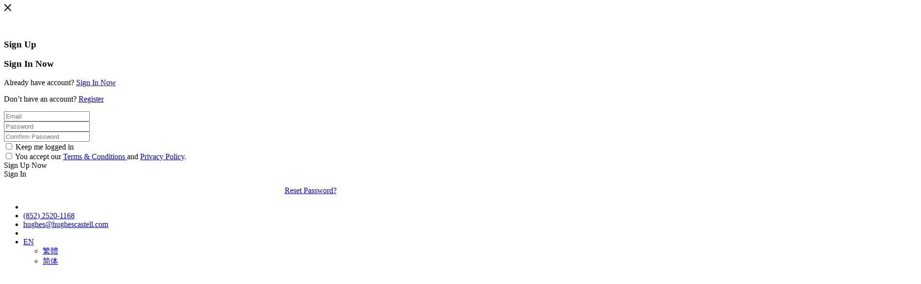

--- FILE ---
content_type: text/html
request_url: https://www.hughes-castell.com/index.php/application.php?pid=258
body_size: 17315
content:

<!DOCTYPE html>
<html lang="en">
<head>
    <meta charset="UTF-8">
    <meta name="keywords" content="Hughes-Castell is Asia's premier firm for global legal, compliance, risk, and regulatory executive search. Established in 1986, we were the first legal and compliance search consultancy to target Asia. Over more than three decades, Hughes-Castell has established strong relationships with our clients and candidates across the Asia Pacific. We have a peerless placement track record with our clients.">
    <meta name="description" content="Hughes-Castell is Asia's premier firm for global legal, compliance, risk, and regulatory executive search. Established in 1986, we were the first legal and compliance search consultancy to target Asia. Over more than three decades, Hughes-Castell has established strong relationships with our clients and candidates across the Asia Pacific. We have a peerless placement track record with our clients.">
    <base href="">
    <title>Hughes-Castell - Asia's Premier Firm for Global Legal, Compliance, Risk and Regulatory Executive Search</title>
    <meta http-equiv="X-UA-Compatible" content="IE=edge">
    <meta name="viewport" content="width=device-width, initial-scale=1, maximum-scale=1">
    <meta property="og:url" class="fb_url" content="" />
    <meta property="og:title" content="Hughes-Castell - Asia's Premier Firm for Global Legal, Compliance, Risk and Regulatory Executive Search">
    <meta property="og:type" content="website">
    <meta property="og:image" content="/files/image/20220310/20220310102250_64491.png">
    <meta property="og:image:alt" content="" />
    <meta property="og:description" content="Hughes-Castell is Asia's premier firm for global legal, compliance, risk, and regulatory executive search. Established in 1986, we were the first legal and compliance search consultancy to target Asia. Over more than three decades, Hughes-Castell has established strong relationships with our clients and candidates across the Asia Pacific. We have a peerless placement track record with our clients.">

    <link rel="icon" href="static/images/favicon.ico" type="img/x-ico" />
    <link rel="apple-touch-icon-precomposed" href="static/images/favicon.ico">
    <link rel="stylesheet" href="static/plug/bootstrap/css/bootstrap.min.css" />
    <link rel="stylesheet" href="static/css/animate.css">

    <link rel="stylesheet" href="static/css/swiper-bundle.min.css">
    <link rel="stylesheet" href="static/css/jquery.fancybox.css">
    <link rel="stylesheet" href="static/css/liMarquee.css">
    <link rel="stylesheet" href="static/plug/font-awesome/css/font-awesome.min.css">
    <link rel="stylesheet" href="static/plug/bootstrap/css/bootstrap.min.css">
    <link rel="stylesheet" href=static/plug/bootstrap/css/bootstrap.css">
    <link rel="stylesheet" href="https://cdn.jsdelivr.net/npm/bootstrap-icons@1.5.0/font/bootstrap-icons.css">

    <link rel="stylesheet" href="static/css/reset.css">
    <link rel="stylesheet" href="static/css/temp4.css">
    <link rel="stylesheet" href="static/css/index.css?v=7099">
    <link rel="stylesheet" href="static/css/mobile.css?v=4560">

    <link href="static/plug/chat/jquery.convform.css" rel="stylesheet" />

    <script src="static/js/jquery-3.5.1.min.js"></script>
    <script src="static/js/popper.js"></script>
    <script src="static/plug/bootstrap/js/bootstrap.bundle.js"></script>
    <script src="static/plug/bootstrap/js/bootstrap.min.js"></script>
    <script src="static/js/jquery.fancybox.js"></script>
    <script src="static/js/jquery.liMarquee.js"></script>
    <script src="static/js/jquery.serializejson.min.js"></script>
    <script src="static/plug/layer/layer.js"></script>
    <script src="static/plug/laydate/laydate.js"></script>
    <script src="static/js/common.js"></script>
    <script src="static/js/career.js"></script>
    <script src="static/js/news.js"></script>
    <script src="static/js/swiper-bundle.min.js"></script>

    <script src="static/plug/chat/autosize.min.js"></script>
    <script src="static/plug/chat/jquery.convform.js"></script>
    <script src="static/js/chat.js"></script>

    <script>
        var langid='2';
    </script>

    <!-- Global site tag (gtag.js) - Google Analytics -->

    <script async src=https://www.googletagmanager.com/gtag/js?id=UA-16202587-1></script>
    <script>
        window.dataLayer = window.dataLayer || [];
        function gtag(){dataLayer.push(arguments);}
        gtag('js', new Date());
        gtag('config', 'UA-16202587-1');
    </script>

</head>
<body>

<section class="sign">
    <div class="sign_bg">
        <div class="sign-main">
            <div class="sign-box">
                <i class="bi bi-x-lg close-sign"></i>
                <div class="sign-adv"><img src="./static/images/sign-adv.png" alt=""></div>
                <div class="sign-cont">
                    <div class="_center">
                        <div class="sign-logo"><img src="./static/images/logo.png" alt=""></div>
                        <h3 class="_title signup">Sign Up</h3>
                        <h3 class="_title signin">Sign In Now</h3>
                        <p class="_summary signup">Already have account? <a href="javascript:;" class="showsign" data-t="2">Sign In Now</a> </p>
                        <p class="_summary signin">Don’t have an account? <a href="javascript:;" class="showsign" data-t="1"> Register </a> </p>
                        <div class="_form">
                            <form id="sign_form" action="">
                            <div class="input-item"><input type="text" name="email" id="email" value="" placeholder="Email" ></div>
                            <div class="input-item pwd password"><input type="password" name="pwd" id="pwd" value="" placeholder="Password" ><i class="fa fa-eye-slash" aria-hidden="true"></i></div>
                            <div class="input-item signup cpwd password"><input type="password" name="cpwd" id="cpwd" value="" placeholder="Comfirm Password" ><i class="fa fa-eye-slash" aria-hidden="true"></i></div>
                            <div class="input-item signin checkitem">
                                <input type="checkbox" name="keeplog" id="keeplog" value="" >
                                <span>Keep me logged in</span>
                            </div>
                            <div class="input-item signup checkitem-signup">
                                <input type="checkbox" name="terms" id="terms" value="" >
                                <span>You accept our <a href="./terms.php">Terms & Conditions </a> and <a href="./policy.php">Privacy Policy</a>.</span>
                            </div>
                            <div class="sign-btn signup" data-t="signup">Sign Up Now</div>
                            <div class="sign-btn signin" data-t="signin">Sign In</div>
                            </form>

                        </div>
                        <p class="signin" style="text-align: center"><a href="./resetpwd.php">Reset Password?</a></p>
                    </div>
                </div>
            </div>
        </div>
    </div>
</section>
<script>
    $('#sign_form').bind('keyup', function(event) {
        if (event.keyCode == "13") {
            $('.sign-btn').click();
        }
    });
</script>

<div class="top fixed-top bg-light">
<!-- pc nav -->
<div class="container-fluid" id="pc-nav-box">
    <div class="top-notice">
        <ul class="d-flex justify-content-end">
            <li><a href="./index.php"><i class="fa fa-home" style="font-size: 16px;" aria-hidden="true"></i></a></li>
            <li><a href="tel:(852) 2520-1168"><i class="fa fa-phone" aria-hidden="true"></i>(852) 2520-1168</a></li>
            <li><a href="mailTo:hughes@hughescastell.com"><i class="fa fa-envelope" aria-hidden="true"></i>hughes@hughescastell.com</a></li>
            <li>
                <!-- AddToAny BEGIN -->
                <!-- <div class="a2a_kit a2a_kit_size_20 a2a_default_style">
                    <a class="t_share a2a_button_facebook"><i class="fa fa-facebook " aria-hidden="true"></i></a>
                    <a class="t_share a2a_button_linkedin"><i class="fa fa-linkedin " aria-hidden="true"></i></a>
                    <a class="t_share a2a_button_twitter"><i class="fa fa-twitter " aria-hidden="true"></i></a>
                    <a class="t_share a2a_button_sina_weibo"><i class="fa fa-weibo " aria-hidden="true"></i></a>
                </div> -->

                <a class="t_share a2a_button_facebook" href="https://www.facebook.com/Hughes.Castell" target="_blank"><i class="fa fa-facebook " aria-hidden="true"></i></a>
                <a class="t_share a2a_button_linkedin" href="https://www.linkedin.com/company/hughes-castell" target="_blank"><i class="fa fa-linkedin " aria-hidden="true"></i></a>
                <a class="t_share a2a_button_twitter" href="https://twitter.com/HughesCastellHK" target="_blank"><i class="fa fa-twitter " aria-hidden="true"></i></a>
                <a class="t_share a2a_button_sina_weibo" href="https://www.weibo.com/p/1006063223967025/home?from=page_100606&mod=TAB&is_all=1#place" target="_blank"><i class="fa fa-weibo " aria-hidden="true"></i></a>
     <!-- 
                <a class="t_share a2a_button_wechat" href="javascript:void(0);">
                    <i class="fa fa-wechat" aria-hidden="true"></i>
                    <div class="hover-img">
                        <img src="static/images/wechat.png">
                    </div>
                </a>-->

            </li>
    

            <li class="_hasChild">
                <a href="javascript:;">
                    <i class="fa fa-globe" aria-hidden="true"></i>EN</a><i class="fa fa-sort-desc" aria-hidden="true"></i>
                <ul>
                                            <li><a href="http://www.hughes-castell.com/index.php/application.php?pid=258&lang_id=1">繁體</a></li>
                                            <li><a href="http://www.hughes-castell.com/index.php/application.php?pid=258&lang_id=3">简体</a></li>
                                    </ul>
            </li>

        </ul>
    </div> 
    <div class="d-flex top-nav">
        <div class="logo"><a href="/"><h1><img src="/files/image/20220310/20220310102250_64491.png" alt="Hughes-Castell - Asia's Premier Firm for Global Legal, Compliance, Risk and Regulatory Executive Search" title="Hughes-Castell - Asia's Premier Firm for Global Legal, Compliance, Risk and Regulatory Executive Search"></h1></a></div>
        <div class="flex-grow-1 pc-nav-box">
            <ul class="nav justify-content-end pc-nav">
                
                    <li class="nav-item green ">
                        <a class="nav-link " href="./whatwedo.php?pa=2">What We Do</a>
                    </li>

                
                    <li class="nav-item green ">
                        <a class="nav-link " href="./functions.php?pa=3">Functions</a>
                    </li>

                
                    <li class="nav-item green ">
                        <a class="nav-link " href="./industries.php?pa=4">Industries</a>
                    </li>

                
                    <li class="nav-item green ">
                        <a class="nav-link " href="./jobs.php?pa=5">Jobs </a>
                    </li>

                
                    <li class="nav-item green bdr">
                        <a class="nav-link " href="./career.php?pa=6">Your Career</a>
                    </li>

                
                    <li class="nav-item  ">
                        <a class="nav-link " href="./news_insights.php?pa=7">News & Insights</a>
                    </li>

                
                    <li class="nav-item  ">
                        <a class="nav-link " href="./ourteam.php?pa=8">About Us</a>
                    </li>

                
<!--                nav serach-->
<!--                <li class="nav-item">-->
<!--                    <a class="nav-link " href="#" ><i class="fa fa-search" aria-hidden="true"></i></a>-->
<!--                </li>-->
            </ul>
        </div>
    </div>
</div>

<!-- mobile nav -->
<nav class="navbar navbar-expand-lg " aria-label="Main navigation" id="mobile-nav-box"> 
      
  <div class="">
            <div class="nav-box">
               <div class="logo">
                    <a class="navbar-brand " href="/"><img src="/files/image/20220310/20220310102250_64491.png" alt=""></a>
               </div>
               <div class="bar_icon">
                    <a class="" data-bs-toggle="offcanvas" href="#offcanvasRight"  aria-controls="offcanvasRight"><i class="fa fa-bars" aria-hidden="true"></i></a>
               </div>
            </div>


            <div class="offcanvas offcanvas-end" tabindex="-1" id="offcanvasRight" aria-labelledby="offcanvasRightLabel">
                <div class="offcanvas-header">
                    <h5 id="offcanvasRightLabel"><a class="navbar-brand " href="/"><img src="/files/image/20220310/20220310102250_64491.png" alt=""></a></h5>
                    <button type="button" class="btn-close text-reset" data-bs-dismiss="offcanvas" aria-label="Close"></button>
                </div>
                <div class="offcanvas-body">

                    <ul class="navbar-nav me-auto">
                        
                            <li class="nav-item ">
                                <a class="" href="./whatwedo.php?pa=2">What We Do</a>
                            </li>

                        
                            <li class="nav-item ">
                                <a class="" href="./functions.php?pa=3">Functions</a>
                            </li>

                        
                            <li class="nav-item ">
                                <a class="" href="./industries.php?pa=4">Industries</a>
                            </li>

                        
                            <li class="nav-item ">
                                <a class="" href="./jobs.php?pa=5">Jobs </a>
                            </li>

                        
                            <li class="nav-item ">
                                <a class="" href="./career.php?pa=6">Your Career</a>
                            </li>

                        
                            <li class="nav-item ">
                                <a class="" href="./news_insights.php?pa=7">News & Insights</a>
                            </li>

                        
                            <li class="nav-item ">
                                <a class="" href="./ourteam.php?pa=8">About Us</a>
                            </li>

                        
                    </ul>

                    <ul class="info">
                        <li><a href="tel:852 2520-1168"><i class="fa fa-phone" aria-hidden="true"></i>+852 2520-1168 </a></li>
                        <li><a href="mailto:hughes@hughescastell.com"><i class="fa fa-envelope" aria-hidden="true"></i>hughes@hughescastell.com</a></li>
                                                <li class="share">

                            <div class="a2a_kit a2a_kit_size_20 a2a_default_style">
                                <a class="t_share a2a_button_facebook"><i class="fa fa-facebook " aria-hidden="true"></i></a>
                                <a class="t_share a2a_button_linkedin"><i class="fa fa-linkedin " aria-hidden="true"></i></a>
                                <a class="t_share a2a_button_twitter"><i class="fa fa-twitter " aria-hidden="true"></i></a>
                                <a class="t_share a2a_button_sina_weibo"><i class="fa fa-weibo " aria-hidden="true"></i></a>
                                <!-- <a class="t_share a2a_button_wechat_mobile" type="button" data-bs-toggle="modal" data-bs-target="#staticBackdrop"><i class="fa fa-wechat " aria-hidden="true"></i></a> -->
                                <a class="t_share" id="a2a_button_wechat_mobile" href="static/images/wechat.png"><i class="fa fa-wechat " aria-hidden="true"></i></a>
                            </div>
                            <script type="text/javascript">
                                $('#a2a_button_wechat_mobile').fancybox({
                                    'hideOnContentClick': true
                                });
                            </script>
                        </li>

                    </ul>
                    <ul class="lang">
                                                    <li class=""><a href="http://www.hughes-castell.com/index.php/application.php?pid=258&lang_id=1">繁體</a></li>
                                                    <li class="active"><a href="http://www.hughes-castell.com/index.php/application.php?pid=258&lang_id=2">EN</a></li>
                                                    <li class=""><a href="http://www.hughes-castell.com/index.php/application.php?pid=258&lang_id=3">简体</a></li>
                        
                    </ul>
                                            <div class="login"><a href="javascript:;" class="showsign" data-t="2" data-bs-dismiss="offcanvas" aria-label="Close">Login</a></div>
                    

                </div>
            </div>
        
  </div>
</nav>

</div>


<!--banner-->

<div id="banner" class="banner swiper-container">
    <div class="swiper-wrapper">
                    <div class="swiper-slide">
                <div class="ban-ib">
                    <img src="/files/image/20210910/20210910103305_17083.png" alt="">
                    <div class="ban-text" >
                        <div class="_cont">
                        <p class=" wow fadeInUp _summary">
                            Hughes-Castell<br>Recruiters of the best legal and<br>compliance talent in Asia-Pacific since 1986.                        </p>
                        <a href="./whatwedo.php" class="learnmore green btn1-hover wow fadeInUp"><span class="more-text">Learn More</span><i class="fa fa-long-arrow-right" aria-hidden="true"></i></a>
                        </div>
                    </div>
                </div>
            </div>
                    <div class="swiper-slide">
                <div class="ban-ib">
                    <img src="/files/image/20210910/20210910103345_36196.png" alt="">
                    <div class="ban-text" >
                        <div class="_cont">
                        <p class=" wow fadeInUp _summary">
                            With over 35 successful years as Asia's premier legal search firm, Hughes-Castell provides you with unrivalled regional expertise and services.                         </p>
                        <a href="./functions.php" class="learnmore green btn1-hover wow fadeInUp"><span class="more-text">Learn More</span><i class="fa fa-long-arrow-right" aria-hidden="true"></i></a>
                        </div>
                    </div>
                </div>
            </div>
                    <div class="swiper-slide">
                <div class="ban-ib">
                    <img src="/files/image/20210910/20210910103433_87695.png" alt="">
                    <div class="ban-text" >
                        <div class="_cont">
                        <p class=" wow fadeInUp _summary">
                            Hughes-Castell was the first legal search consultancy to target Asia                        </p>
                        <a href="./history.php" class="learnmore green btn1-hover wow fadeInUp"><span class="more-text">Learn More</span><i class="fa fa-long-arrow-right" aria-hidden="true"></i></a>
                        </div>
                    </div>
                </div>
            </div>
        
    </div>

   <!-- <div class="swiper-pagination"></div> -->
    <div class="slider-btn">
        <div class="swiper-button-prev wow fadeInUp"></div>
        <div class="swiper-button-next wow fadeInUp"></div>
    </div>


  

</div>

 <main>
<!--search-->
<!--chat star-->
<div class="chatbox wow fadeInUp"><a href="javascript:;"><img src="./static/images/chat-icon.png" alt=""></a></div>
<div class="chatonline">

    <div class="card">
        <h3 class="chat-tit">Welcome to Hughes-Castell</h3>
        <div class="card-body p-6">
            <div id="demo">
                <div class="vertical-align">
                    <div class="p-0">
                        <div class="row">
                            <div class="col-sm-12">
                                <div class="no-border">
                                    <div id="chat" class="conv-form-wrapper">
                                        <form method="post" class="hidden">
                                            <select data-conv-question="Thanks for visiting Hughes-Castell.  What can I do for you today?" name="first-question">
                                                <option value="yes">I have a question about one of your services.</option>
                                                <option value="sure"> I'm looking for a job.</option>
                                            </select>

                                            <div data-conv-fork="first-question">
                                                <div data-conv-case="yes">
                                                    <select name="thought1" data-conv-question="What can I help you with?">
                                                        <option value="hire">I'm looking to hire</option>
                                                        <option value="hr">I'm looking for HR consulting</option>
                                                        <option value="en">I have another enquiry</option>
                                                    </select>
                                                </div>
                                                <div data-conv-case="sure">
                                                    <input type="text"  data-conv-question="Are you looking for an opportunity?" >                                                    <input type="text"  data-conv-question="For information about our current vacancies, please visit our <a style='color:#008000' href='./jobs.php'>jobs board</a>.<br><br>I can take your details now and pass them onto our search teams. <br><br>Would you like to chat with us?" >                                                    
                                                    <select name="thought2" data-conv-question="May I take your details now?">
                                                        <option value="form">Yes, please.</option>
                                                        <option value="notnow">Not now</option>
                                                    </select>

                                                </div>
                                            </div>
                                            <div data-conv-fork="thought1">
                                                <div data-conv-case="hire">
                                                    <input type="text"  data-conv-question="We can help with that! Hughes-Castell has over 35 years' legal and compliance search experience in Asia. <br><br>We will be happy to make a presentation of our capabilities in person or via email or telephone.<br><br>I can also put you in touch with one of<a style='color:#008000' href='./ourteam.php'> our search experts </a>if that helps? <br><br>Thanks for chatting with me today!                                                          ">                                                                                                                                                                                                            </div>
                                                <div data-conv-case="hr">
                                                    <input type="text"  data-conv-question="With a 35-years heritage of recruiting for law firms and a group of private practice search experts, we can provide a wide range of consulting services to help you solve your strategic hiring challenges. <br><br> For more information on our HR consulting services, click <a style='color:#008000' href='./whatwedo.php'> here </a>. <br><br> I can also put you in touch with one of our workforce experts if that helps? If so, please click <a style='color:#008000' href='mailTo:hughes@hughescastell.com'>here</a>.<br><br> Thanks for chatting with me today!">                                                                                                                                                                                                            </div>
                                                <div data-conv-case="en">
                                                    <input type="text"  data-conv-question="If you wish to request a presentation, leave feedback, or submit a media enquiry, you can visit our <a style='color:#008000' href='./about_us.php?tab=4'> About Us</a> page. <br><br>Thanks for chatting with me today!">                                                                                                    </div>
                                            </div>
                                            <div data-conv-fork="thought2">
                                                <div data-conv-case="form">
                                                    <input type="text" name="name"  data-conv-question="Type your name, please!" data-callback="getInfo1">
                                                    <input type="text" name="email"  data-conv-question="Type your email, please!"  data-callback="getInfo2" data-pattern="^[a-zA-Z0-9.!#$%&’*+/=?^_`{|}~-]+@[a-zA-Z0-9-]+\.[a-zA-Z0-9-]+(?:\.[a-zA-Z0-9-]+)*$" >
                                                    <input type="text" name="phone" data-conv-question="Type your phone, please!"  data-callback="getInfo3">
                                                    <input type="text" name="whatsapp"  data-conv-question="Type your whatsApp / wechat, please!"  data-callback="getInfo4">
                                                    <input type="text" name="method"  data-conv-question="Type your favorite contact method, please!"  data-callback="getInfo5">

                                                     <input type="text"  data-conv-question="Thanks! Our search team will contact you shortly." >
                                                </div>

                                                <div data-conv-case="notnow">
                                                     <input type="text"  data-conv-question="No problem. Thanks for chatting with me today!" >
                                                </div>
                                            </div>


                                        </form>
                                    </div>
                                </div>
                            </div>
                        </div>
                    </div>
                </div>
            </div>
        </div>
    </div>

</div>

<!--chat end-->


<!--search-->
<section class="_home_search _section">
    <div class="container-fluid" style="padding:0;margin:0">
        <div class="row">
            <form action="">
                <div class="search_item">

                    <ul>
                        <li class="wow fadeInUp"><input type="text" id="keyword" value="" placeholder="Job Search (Keywords)"></li>
                        <li class="wow fadeInUp">
                            <select class="form-select" id="sector" aria-label="Default select example">
                                <option value="-1" selected disabled hidden>Sector</option>
                                                                    <option value="In-house Legal"  >In-house Legal</option>
                                                                    <option value="Private Practice"  >Private Practice</option>
                                                                    <option value="Compliance"  >Compliance</option>
                                                                    <option value="Compliance Financial"  >Compliance Financial</option>
                                                                    <option value="Corporate Governance"  >Corporate Governance</option>
                                                                    <option value="Company Secretarial"  >Company Secretarial</option>
                                                                    <option value="C-Suite"  >C-Suite</option>
                                                                    <option value="Human Resources"  >Human Resources</option>
                                                                    <option value="Private Practice (Supporting)"  >Private Practice (Supporting)</option>
                                                            </select>
                        </li>

                        <li class="wow fadeInUp">
                            <select class="form-select" id="industry" aria-label="Default select example">
                                <option value="-1" selected disabled hidden>Industry</option>
                                                                    <option value="Accounting"  >Accounting</option>
                                                                    <option value="Airlines/Aviation"  >Airlines/Aviation</option>
                                                                    <option value="Apparel & Fashion"  >Apparel & Fashion</option>
                                                                    <option value="Architecture & Planning"  >Architecture & Planning</option>
                                                                    <option value="Arts and Crafts"  >Arts and Crafts</option>
                                                                    <option value="Automotive"  >Automotive</option>
                                                                    <option value="Aviation & Aerospace"  >Aviation & Aerospace</option>
                                                                    <option value="Banking"  >Banking</option>
                                                                    <option value="Biotechnology"  >Biotechnology</option>
                                                                    <option value="Broadcast Media"  >Broadcast Media</option>
                                                                    <option value="Building Materials"  >Building Materials</option>
                                                                    <option value="Business Supplies and Equipment"  >Business Supplies and Equipment</option>
                                                                    <option value="Capital Markets"  >Capital Markets</option>
                                                                    <option value="Chemicals"  >Chemicals</option>
                                                                    <option value="Civil Engineering"  >Civil Engineering</option>
                                                                    <option value="Commercial Real Estate"  >Commercial Real Estate</option>
                                                                    <option value="Computer & Network Security"  >Computer & Network Security</option>
                                                                    <option value="Computer Games"  >Computer Games</option>
                                                                    <option value="Computer Hardware"  >Computer Hardware</option>
                                                                    <option value="Computer Networking"  >Computer Networking</option>
                                                                    <option value="Computer Software"  >Computer Software</option>
                                                                    <option value="Construction"  >Construction</option>
                                                                    <option value="Consumer Electronics"  >Consumer Electronics</option>
                                                                    <option value="Consumer Goods"  >Consumer Goods</option>
                                                                    <option value="Consumer Services"  >Consumer Services</option>
                                                                    <option value="Cosmetics"  >Cosmetics</option>
                                                                    <option value="Design"  >Design</option>
                                                                    <option value="Education Management"  >Education Management</option>
                                                                    <option value="E-Learning"  >E-Learning</option>
                                                                    <option value="Electrical/Electronic Manufacturing"  >Electrical/Electronic Manufacturing</option>
                                                                    <option value="Entertainment"  >Entertainment</option>
                                                                    <option value="Environmental Services"  >Environmental Services</option>
                                                                    <option value="Events Services"  >Events Services</option>
                                                                    <option value="Executive Office"  >Executive Office</option>
                                                                    <option value="Facilities Services"  >Facilities Services</option>
                                                                    <option value="Farming"  >Farming</option>
                                                                    <option value="Financial Services"  >Financial Services</option>
                                                                    <option value="Fine Art"  >Fine Art</option>
                                                                    <option value="Fishery"  >Fishery</option>
                                                                    <option value="FMCG"  >FMCG</option>
                                                                    <option value="Food & Beverages"  >Food & Beverages</option>
                                                                    <option value="Food Production"  >Food Production</option>
                                                                    <option value="Fund-Raising"  >Fund-Raising</option>
                                                                    <option value="Furniture"  >Furniture</option>
                                                                    <option value="Gambling & Casinos"  >Gambling & Casinos</option>
                                                                    <option value="Glass, Ceramics & Concrete"  >Glass, Ceramics & Concrete</option>
                                                                    <option value="Government Administration"  >Government Administration</option>
                                                                    <option value="Government Relations"  >Government Relations</option>
                                                                    <option value="Graphic Design"  >Graphic Design</option>
                                                                    <option value="Health, Wellness and Fitness"  >Health, Wellness and Fitness</option>
                                                                    <option value="Higher Education"  >Higher Education</option>
                                                                    <option value="Hospital & Health Care"  >Hospital & Health Care</option>
                                                                    <option value="Hospitality"  >Hospitality</option>
                                                                    <option value="Human Resources"  >Human Resources</option>
                                                                    <option value="Import and Export"  >Import and Export</option>
                                                                    <option value="Industrial Automation"  >Industrial Automation</option>
                                                                    <option value="Information Services"  >Information Services</option>
                                                                    <option value="Information Technology and Services"  >Information Technology and Services</option>
                                                                    <option value="Insurance"  >Insurance</option>
                                                                    <option value="International Affairs"  >International Affairs</option>
                                                                    <option value="International Trade and Development"  >International Trade and Development</option>
                                                                    <option value="Internet"  >Internet</option>
                                                                    <option value="Investment Banking"  >Investment Banking</option>
                                                                    <option value="Investment Management"  >Investment Management</option>
                                                                    <option value="Judiciary"  >Judiciary</option>
                                                                    <option value="Law Enforcement"  >Law Enforcement</option>
                                                                    <option value="Law Practice"  >Law Practice</option>
                                                                    <option value="Legal Services"  >Legal Services</option>
                                                                    <option value="Legislative Office"  >Legislative Office</option>
                                                                    <option value="Leisure, Travel & Tourism"  >Leisure, Travel & Tourism</option>
                                                                    <option value="Logistics and Supply Chain"  >Logistics and Supply Chain</option>
                                                                    <option value="Luxury Goods & Jewelry"  >Luxury Goods & Jewelry</option>
                                                                    <option value="Machinery"  >Machinery</option>
                                                                    <option value="Management Consulting"  >Management Consulting</option>
                                                                    <option value="Maritime"  >Maritime</option>
                                                                    <option value="Market Research"  >Market Research</option>
                                                                    <option value="Marketing and Advertising"  >Marketing and Advertising</option>
                                                                    <option value="Mechanical or Industrial Engineering"  >Mechanical or Industrial Engineering</option>
                                                                    <option value="Media Production"  >Media Production</option>
                                                                    <option value="Medical Devices"  >Medical Devices</option>
                                                                    <option value="Military"  >Military</option>
                                                                    <option value="Mining & Metals"  >Mining & Metals</option>
                                                                    <option value="Mobile Games"  >Mobile Games</option>
                                                                    <option value="Motion Pictures and Film"  >Motion Pictures and Film</option>
                                                                    <option value="Music"  >Music</option>
                                                                    <option value="Nanotechnology"  >Nanotechnology</option>
                                                                    <option value="Newspapers"  >Newspapers</option>
                                                                    <option value="Non-Profit Organization Management"  >Non-Profit Organization Management</option>
                                                                    <option value="Oil & Energy"  >Oil & Energy</option>
                                                                    <option value="Online Media"  >Online Media</option>
                                                                    <option value="Outsourcing/Offshoring"  >Outsourcing/Offshoring</option>
                                                                    <option value="Package/Freight Delivery"  >Package/Freight Delivery</option>
                                                                    <option value="Packaging and Containers"  >Packaging and Containers</option>
                                                                    <option value="Paper & Forest Products"  >Paper & Forest Products</option>
                                                                    <option value="Performing Arts"  >Performing Arts</option>
                                                                    <option value="Pharmaceuticals"  >Pharmaceuticals</option>
                                                                    <option value="Philanthropy"  >Philanthropy</option>
                                                                    <option value="Photography"  >Photography</option>
                                                                    <option value="Plastics"  >Plastics</option>
                                                                    <option value="Primary/Secondary Education"  >Primary/Secondary Education</option>
                                                                    <option value="Printing"  >Printing</option>
                                                                    <option value="Professional Training & Coaching"  >Professional Training & Coaching</option>
                                                                    <option value="Program Development"  >Program Development</option>
                                                                    <option value="Public Policy"  >Public Policy</option>
                                                                    <option value="Public Relations and Communications"  >Public Relations and Communications</option>
                                                                    <option value="Public Safety"  >Public Safety</option>
                                                                    <option value="Publishing"  >Publishing</option>
                                                                    <option value="Real Estate"  >Real Estate</option>
                                                                    <option value="Recreational Facilities and Services"  >Recreational Facilities and Services</option>
                                                                    <option value="Religious Institutions"  >Religious Institutions</option>
                                                                    <option value="Renewables & Environment"  >Renewables & Environment</option>
                                                                    <option value="Research"  >Research</option>
                                                                    <option value="Restaurants"  >Restaurants</option>
                                                                    <option value="Retail"  >Retail</option>
                                                                    <option value="Security and Investigations"  >Security and Investigations</option>
                                                                    <option value="Semiconductors"  >Semiconductors</option>
                                                                    <option value="Shipbuilding"  >Shipbuilding</option>
                                                                    <option value="Sporting Goods"  >Sporting Goods</option>
                                                                    <option value="Sports"  >Sports</option>
                                                                    <option value="Staffing and Recruiting"  >Staffing and Recruiting</option>
                                                                    <option value="Telecommunications"  >Telecommunications</option>
                                                                    <option value="Textiles"  >Textiles</option>
                                                                    <option value="Think Tanks"  >Think Tanks</option>
                                                                    <option value="Tobacco"  >Tobacco</option>
                                                                    <option value="Translation and Localization"  >Translation and Localization</option>
                                                                    <option value="Transportation/Trucking/Railroad"  >Transportation/Trucking/Railroad</option>
                                                                    <option value="Utilities"  >Utilities</option>
                                                                    <option value="Venture Capital & Private Equity"  >Venture Capital & Private Equity</option>
                                                                    <option value="Veterinary"  >Veterinary</option>
                                                                    <option value="Warehousing"  >Warehousing</option>
                                                                    <option value="Wholesale"  >Wholesale</option>
                                                            </select>
                        </li>
                        <li class="wow fadeInUp">
                            <select class="form-select" id="location" aria-label="Default select example">
                                <option value="-1" selected disabled hidden>Location</option>
                                                                    <option value="Hong Kong" >Hong Kong</option>
                                                                    <option value="Beijing" >Beijing</option>
                                                                    <option value="Shanghai" >Shanghai</option>
                                                                    <option value="Shenzhen" >Shenzhen</option>
                                                                    <option value="Singapore" >Singapore</option>
                                                                    <option value="Bangkok " >Bangkok </option>
                                                                    <option value="Hanoi " >Hanoi </option>
                                                                    <option value="Ho Chi Minh City" >Ho Chi Minh City</option>
                                                                    <option value="Jakarta" >Jakarta</option>
                                                                    <option value="Kuala Lumpur" >Kuala Lumpur</option>
                                                                    <option value="Manila" >Manila</option>
                                                                    <option value="Seoul" >Seoul</option>
                                                                    <option value="Taipei" >Taipei</option>
                                                                    <option value="Tokyo" >Tokyo</option>
                                                                    <option value="Afghanistan" >Afghanistan</option>
                                                                    <option value="Albania" >Albania</option>
                                                                    <option value="Algeria" >Algeria</option>
                                                                    <option value="Andorra" >Andorra</option>
                                                                    <option value="Angola" >Angola</option>
                                                                    <option value="Antigua and Barbuda" >Antigua and Barbuda</option>
                                                                    <option value="Argentina" >Argentina</option>
                                                                    <option value="Armenia" >Armenia</option>
                                                                    <option value="Australia" >Australia</option>
                                                                    <option value="Austria" >Austria</option>
                                                                    <option value="Azerbaijan" >Azerbaijan</option>
                                                                    <option value="Bahamas" >Bahamas</option>
                                                                    <option value="Bahrain" >Bahrain</option>
                                                                    <option value="Bangladesh" >Bangladesh</option>
                                                                    <option value="Barbados" >Barbados</option>
                                                                    <option value="Belarus" >Belarus</option>
                                                                    <option value="Belgium" >Belgium</option>
                                                                    <option value="Belize" >Belize</option>
                                                                    <option value="Benin" >Benin</option>
                                                                    <option value="Bhutan" >Bhutan</option>
                                                                    <option value="Bolivia" >Bolivia</option>
                                                                    <option value="Bosnia and Herzegovina" >Bosnia and Herzegovina</option>
                                                                    <option value="Botswana" >Botswana</option>
                                                                    <option value="Brazil" >Brazil</option>
                                                                    <option value="Brunei" >Brunei</option>
                                                                    <option value="Bulgaria" >Bulgaria</option>
                                                                    <option value="Burkina Faso" >Burkina Faso</option>
                                                                    <option value="Burundi" >Burundi</option>
                                                                    <option value="Cabo Verde" >Cabo Verde</option>
                                                                    <option value="Cambodia" >Cambodia</option>
                                                                    <option value="Cameroon" >Cameroon</option>
                                                                    <option value="Canada" >Canada</option>
                                                                    <option value="Central African Republic" >Central African Republic</option>
                                                                    <option value="Chad" >Chad</option>
                                                                    <option value="Chile" >Chile</option>
                                                                    <option value="China" >China</option>
                                                                    <option value="Colombia" >Colombia</option>
                                                                    <option value="Comoros" >Comoros</option>
                                                                    <option value="Congo" >Congo</option>
                                                                    <option value="Costa Rica" >Costa Rica</option>
                                                                    <option value="Côte d'Ivoire" >Côte d'Ivoire</option>
                                                                    <option value="Croatia" >Croatia</option>
                                                                    <option value="Cuba" >Cuba</option>
                                                                    <option value="Cyprus" >Cyprus</option>
                                                                    <option value="Czech Republic (Czechia)" >Czech Republic (Czechia)</option>
                                                                    <option value="Denmark" >Denmark</option>
                                                                    <option value="Djibouti" >Djibouti</option>
                                                                    <option value="Dominica" >Dominica</option>
                                                                    <option value="Dominican Republic" >Dominican Republic</option>
                                                                    <option value="DR Congo" >DR Congo</option>
                                                                    <option value="Ecuador" >Ecuador</option>
                                                                    <option value="Egypt" >Egypt</option>
                                                                    <option value="El Salvador" >El Salvador</option>
                                                                    <option value="Equatorial Guinea" >Equatorial Guinea</option>
                                                                    <option value="Eritrea" >Eritrea</option>
                                                                    <option value="Estonia" >Estonia</option>
                                                                    <option value="Eswatini" >Eswatini</option>
                                                                    <option value="Ethiopia" >Ethiopia</option>
                                                                    <option value="Fiji" >Fiji</option>
                                                                    <option value="Finland" >Finland</option>
                                                                    <option value="France" >France</option>
                                                                    <option value="Gabon" >Gabon</option>
                                                                    <option value="Gambia" >Gambia</option>
                                                                    <option value="Georgia" >Georgia</option>
                                                                    <option value="Germany" >Germany</option>
                                                                    <option value="Ghana" >Ghana</option>
                                                                    <option value="Greece" >Greece</option>
                                                                    <option value="Grenada" >Grenada</option>
                                                                    <option value="Guatemala" >Guatemala</option>
                                                                    <option value="Guinea" >Guinea</option>
                                                                    <option value="Guinea-Bissau" >Guinea-Bissau</option>
                                                                    <option value="Guyana" >Guyana</option>
                                                                    <option value="Haiti" >Haiti</option>
                                                                    <option value="Holy See" >Holy See</option>
                                                                    <option value="Honduras" >Honduras</option>
                                                                    <option value="Hungary" >Hungary</option>
                                                                    <option value="Iceland" >Iceland</option>
                                                                    <option value="India" >India</option>
                                                                    <option value="Indonesia" >Indonesia</option>
                                                                    <option value="Iran" >Iran</option>
                                                                    <option value="Iraq" >Iraq</option>
                                                                    <option value="Ireland" >Ireland</option>
                                                                    <option value="Israel" >Israel</option>
                                                                    <option value="Italy" >Italy</option>
                                                                    <option value="Jamaica" >Jamaica</option>
                                                                    <option value="Japan" >Japan</option>
                                                                    <option value="Jordan" >Jordan</option>
                                                                    <option value="Kaohsiung" >Kaohsiung</option>
                                                                    <option value="Kazakhstan" >Kazakhstan</option>
                                                                    <option value="Kenya" >Kenya</option>
                                                                    <option value="Kiribati" >Kiribati</option>
                                                                    <option value="Kuwait" >Kuwait</option>
                                                                    <option value="Kyrgyzstan" >Kyrgyzstan</option>
                                                                    <option value="Laos" >Laos</option>
                                                                    <option value="Latvia" >Latvia</option>
                                                                    <option value="Lebanon" >Lebanon</option>
                                                                    <option value="Lesotho" >Lesotho</option>
                                                                    <option value="Liberia" >Liberia</option>
                                                                    <option value="Libya" >Libya</option>
                                                                    <option value="Liechtenstein" >Liechtenstein</option>
                                                                    <option value="Lithuania" >Lithuania</option>
                                                                    <option value="Luxembourg" >Luxembourg</option>
                                                                    <option value="Macau" >Macau</option>
                                                                    <option value="Madagascar" >Madagascar</option>
                                                                    <option value="Malawi" >Malawi</option>
                                                                    <option value="Malaysia" >Malaysia</option>
                                                                    <option value="Maldives" >Maldives</option>
                                                                    <option value="Mali" >Mali</option>
                                                                    <option value="Malta" >Malta</option>
                                                                    <option value="Marshall Islands" >Marshall Islands</option>
                                                                    <option value="Mauritania" >Mauritania</option>
                                                                    <option value="Mauritius" >Mauritius</option>
                                                                    <option value="Mexico" >Mexico</option>
                                                                    <option value="Micronesia" >Micronesia</option>
                                                                    <option value="Moldova" >Moldova</option>
                                                                    <option value="Monaco" >Monaco</option>
                                                                    <option value="Mongolia" >Mongolia</option>
                                                                    <option value="Montenegro" >Montenegro</option>
                                                                    <option value="Morocco" >Morocco</option>
                                                                    <option value="Mozambique" >Mozambique</option>
                                                                    <option value="Myanmar" >Myanmar</option>
                                                                    <option value="Namibia" >Namibia</option>
                                                                    <option value="Nauru" >Nauru</option>
                                                                    <option value="Nepal" >Nepal</option>
                                                                    <option value="Netherlands" >Netherlands</option>
                                                                    <option value="New Zealand" >New Zealand</option>
                                                                    <option value="Nicaragua" >Nicaragua</option>
                                                                    <option value="Niger" >Niger</option>
                                                                    <option value="Nigeria" >Nigeria</option>
                                                                    <option value="North Korea" >North Korea</option>
                                                                    <option value="North Macedonia" >North Macedonia</option>
                                                                    <option value="Norway" >Norway</option>
                                                                    <option value="Oman" >Oman</option>
                                                                    <option value="Pakistan" >Pakistan</option>
                                                                    <option value="Palau" >Palau</option>
                                                                    <option value="Panama" >Panama</option>
                                                                    <option value="Papua New Guinea" >Papua New Guinea</option>
                                                                    <option value="Paraguay" >Paraguay</option>
                                                                    <option value="Peru" >Peru</option>
                                                                    <option value="Philippines" >Philippines</option>
                                                                    <option value="Poland" >Poland</option>
                                                                    <option value="Portugal" >Portugal</option>
                                                                    <option value="Qatar" >Qatar</option>
                                                                    <option value="Romania" >Romania</option>
                                                                    <option value="Russia" >Russia</option>
                                                                    <option value="Rwanda" >Rwanda</option>
                                                                    <option value="Saint Kitts & Nevis" >Saint Kitts & Nevis</option>
                                                                    <option value="Saint Lucia" >Saint Lucia</option>
                                                                    <option value="Samoa" >Samoa</option>
                                                                    <option value="San Marino" >San Marino</option>
                                                                    <option value="Sao Tome & Principe" >Sao Tome & Principe</option>
                                                                    <option value="Saudi Arabia" >Saudi Arabia</option>
                                                                    <option value="Senegal" >Senegal</option>
                                                                    <option value="Serbia" >Serbia</option>
                                                                    <option value="Seychelles" >Seychelles</option>
                                                                    <option value="Sierra Leone" >Sierra Leone</option>
                                                                    <option value="Slovakia" >Slovakia</option>
                                                                    <option value="Slovenia" >Slovenia</option>
                                                                    <option value="Solomon Islands" >Solomon Islands</option>
                                                                    <option value="Somalia" >Somalia</option>
                                                                    <option value="South Africa" >South Africa</option>
                                                                    <option value="South Korea" >South Korea</option>
                                                                    <option value="South Sudan" >South Sudan</option>
                                                                    <option value="Spain" >Spain</option>
                                                                    <option value="Sri Lanka" >Sri Lanka</option>
                                                                    <option value="St. Vincent & Grenadines" >St. Vincent & Grenadines</option>
                                                                    <option value="State of Palestine" >State of Palestine</option>
                                                                    <option value="Sudan" >Sudan</option>
                                                                    <option value="Suriname" >Suriname</option>
                                                                    <option value="Sweden" >Sweden</option>
                                                                    <option value="Switzerland" >Switzerland</option>
                                                                    <option value="Syria" >Syria</option>
                                                                    <option value="Tajikistan" >Tajikistan</option>
                                                                    <option value="Tanzania" >Tanzania</option>
                                                                    <option value="Thailand" >Thailand</option>
                                                                    <option value="Timor-Leste" >Timor-Leste</option>
                                                                    <option value="Togo" >Togo</option>
                                                                    <option value="Tonga" >Tonga</option>
                                                                    <option value="Trinidad and Tobago" >Trinidad and Tobago</option>
                                                                    <option value="Tunisia" >Tunisia</option>
                                                                    <option value="Turkey" >Turkey</option>
                                                                    <option value="Turkmenistan" >Turkmenistan</option>
                                                                    <option value="Tuvalu" >Tuvalu</option>
                                                                    <option value="Uganda" >Uganda</option>
                                                                    <option value="Ukraine" >Ukraine</option>
                                                                    <option value="United Arab Emirates" >United Arab Emirates</option>
                                                                    <option value="United Kingdom" >United Kingdom</option>
                                                                    <option value="United States" >United States</option>
                                                                    <option value="Uruguay" >Uruguay</option>
                                                                    <option value="Uzbekistan" >Uzbekistan</option>
                                                                    <option value="Vanuatu" >Vanuatu</option>
                                                                    <option value="Venezuela" >Venezuela</option>
                                                                    <option value="Vietnam" >Vietnam</option>
                                                                    <option value="Yemen" >Yemen</option>
                                                                    <option value="Zambia" >Zambia</option>
                                                                    <option value="Zimbabwe" >Zimbabwe</option>
                                                            </select>
                        </li>
                        <li class="wow fadeInUp">
                            <select class="form-select" id="pqe" aria-label="Default select example">
                                <option value="-1" selected disabled hidden>PQE/Experience</option>
                                <option value="NQ">NQ</option>
                                                                                                            <option value="1" >1</option>
                                                                                                                                                <option value="2" >2</option>
                                                                                                                                                <option value="3" >3</option>
                                                                                                                                                <option value="4" >4</option>
                                                                                                                                                <option value="5" >5</option>
                                                                                                                                                <option value="6" >6</option>
                                                                                                                                                <option value="7" >7</option>
                                                                                                                                                <option value="8" >8</option>
                                                                                                                                                <option value="9" >9</option>
                                                                                                                                                <option value="10" >10</option>
                                                                                                                                                <option value="11" >11</option>
                                                                                                                                                <option value="12" >12</option>
                                                                                                                                                <option value="13" >13</option>
                                                                                                                                                <option value="14" >14</option>
                                                                                                                                                <option value="15" >15+</option>
                                                                                                </select>
                        </li>
                        <li class="wow fadeInUp">
                            <select class="form-select" id="specialism" aria-label="Default select example">
                                <option value="-1" selected disabled hidden>Specialism</option>
                                                                    <option value="Administrative & Executive Support" >Administrative & Executive Support</option>
                                                                    <option value="Administrative & Public" >Administrative & Public</option>
                                                                    <option value="Anti-Money Laundering" >Anti-Money Laundering</option>
                                                                    <option value="Antitrust/Competition Law" >Antitrust/Competition Law</option>
                                                                    <option value="Arbitration" >Arbitration</option>
                                                                    <option value="Asset Management" >Asset Management</option>
                                                                    <option value="Aviation/Aerospace" >Aviation/Aerospace</option>
                                                                    <option value="Banking & Finance" >Banking & Finance</option>
                                                                    <option value="BD/ Marketing" >BD/ Marketing</option>
                                                                    <option value="Brand/Licensing" >Brand/Licensing</option>
                                                                    <option value="Capital Markets" >Capital Markets</option>
                                                                    <option value="Charities" >Charities</option>
                                                                    <option value="Civil/Criminal" >Civil/Criminal</option>
                                                                    <option value="Commercial Property/Real Estate" >Commercial Property/Real Estate</option>
                                                                    <option value="Company & Commercial" >Company & Commercial</option>
                                                                    <option value="Company Secretarial/Office Support" >Company Secretarial/Office Support</option>
                                                                    <option value="Compliance " >Compliance </option>
                                                                    <option value="Construction & Engineering" >Construction & Engineering</option>
                                                                    <option value="Conveyancing" >Conveyancing</option>
                                                                    <option value="Corporate" >Corporate</option>
                                                                    <option value="Corporate Finance" >Corporate Finance</option>
                                                                    <option value="Corporate Governance" >Corporate Governance</option>
                                                                    <option value="Debt Capital Markets" >Debt Capital Markets</option>
                                                                    <option value="Derivatives/ISDA" >Derivatives/ISDA</option>
                                                                    <option value="Dispute Resolution" >Dispute Resolution</option>
                                                                    <option value="Employment/Labour" >Employment/Labour</option>
                                                                    <option value="Energy/Utilities/Waste" >Energy/Utilities/Waste</option>
                                                                    <option value="Environment" >Environment</option>
                                                                    <option value="Family/Matrimonial" >Family/Matrimonial</option>
                                                                    <option value="FCPA" >FCPA</option>
                                                                    <option value="Financial Services" >Financial Services</option>
                                                                    <option value="Fraud" >Fraud</option>
                                                                    <option value="Funds" >Funds</option>
                                                                    <option value="Government/Public Affairs" >Government/Public Affairs</option>
                                                                    <option value="Housing & Tenant" >Housing & Tenant</option>
                                                                    <option value="Human Resources" >Human Resources</option>
                                                                    <option value="Immigration" >Immigration</option>
                                                                    <option value="Information Technology" >Information Technology</option>
                                                                    <option value="Insolvency/Restructuring" >Insolvency/Restructuring</option>
                                                                    <option value="Insurance/Reinsurance" >Insurance/Reinsurance</option>
                                                                    <option value="Intellectual Property" >Intellectual Property</option>
                                                                    <option value="Investigations" >Investigations</option>
                                                                    <option value="Investments/Funds" >Investments/Funds</option>
                                                                    <option value="Life Sciences" >Life Sciences</option>
                                                                    <option value="Litigation" >Litigation</option>
                                                                    <option value="Media & Entertainment" >Media & Entertainment</option>
                                                                    <option value="Merger & Acquisition" >Merger & Acquisition</option>
                                                                    <option value="Paralegal" >Paralegal</option>
                                                                    <option value="Privacy/Data Protection" >Privacy/Data Protection</option>
                                                                    <option value="Private Client" >Private Client</option>
                                                                    <option value="Private Equity" >Private Equity</option>
                                                                    <option value="Pro Bono" >Pro Bono</option>
                                                                    <option value="Procurement" >Procurement</option>
                                                                    <option value="Professional Support" >Professional Support</option>
                                                                    <option value="Projects/Project Finance" >Projects/Project Finance</option>
                                                                    <option value="Regulatory" >Regulatory</option>
                                                                    <option value="Risk Management" >Risk Management</option>
                                                                    <option value="Securities" >Securities</option>
                                                                    <option value="Shipping/Logistics/Transportation" >Shipping/Logistics/Transportation</option>
                                                                    <option value="Sustainability" >Sustainability</option>
                                                                    <option value="Talent Acquisition" >Talent Acquisition</option>
                                                                    <option value="Tax" >Tax</option>
                                                                    <option value="Technology, Media & Telecommunications" >Technology, Media & Telecommunications</option>
                                                                    <option value="Trademark/Patent" >Trademark/Patent</option>
                                                                    <option value="Trusts" >Trusts</option>
                                                                    <option value="Venture Capital " >Venture Capital </option>
                                                                    <option value="Wealth Management" >Wealth Management</option>
                                                                    <option value="White-Collar Crime" >White-Collar Crime</option>
                                                                    <option value="Wills & Probate" >Wills & Probate</option>
                                                            </select>
                        </li>
                        <li class="index_search wow fadeInUp">
                            <div><a class="btn1-hover search-btn" href="javascript:;"><i class="fa fa-search" aria-hidden="true"></i></a></div>
                        </li>
                    </ul>

                </div>
            </form>
        </div>
    </div>

</section>
<!-- about-->
      <section class="_home_about wow fadeInUp">
        <div class="container-fluid">
            <div class="row ">
                    <div class="about-img col-md-8">
                        <ul>

                            
                                <li>
                                    <a href="./functions.php?tab=1&s_tab=0">
                                    <img src="./files/upload/20210916/20210916102002_87593.png" alt="">
                                    <div class="_name">
                                        <div class="wow fadeInUp"><h3>Law Firms</h3></div>
                                    </div>
                                    </a>
                                </li>

                            
                                <li>
                                    <a href="./functions.php?tab=1&s_tab=1">
                                    <img src="./files/upload/20210916/20210916102002_87920.png" alt="">
                                    <div class="_name">
                                        <div class="wow fadeInUp"><h3>In-house Legal</h3></div>
                                    </div>
                                    </a>
                                </li>

                            
                                <li>
                                    <a href="./functions.php?tab=2&s_tab=2">
                                    <img src="./files/upload/20210916/20210916102002_19898.png" alt="">
                                    <div class="_name">
                                        <div class="wow fadeInUp"><h3>Compliance</h3></div>
                                    </div>
                                    </a>
                                </li>

                            
                                <li>
                                    <a href="./functions.php?tab=3&s_tab=3">
                                    <img src="./files/upload/20210916/20210916102002_43088.png" alt="">
                                    <div class="_name">
                                        <div class="wow fadeInUp"><h3>Corporate Governance</h3></div>
                                    </div>
                                    </a>
                                </li>

                            
                                <li>
                                    <a href="./functions.php?tab=4&s_tab=4">
                                    <img src="./files/upload/20210916/20210916102001_90985.png" alt="">
                                    <div class="_name">
                                        <div class="wow fadeInUp"><h3>Executive Search</h3></div>
                                    </div>
                                    </a>
                                </li>

                            
                                <li>
                                    <a href="./functions.php?tab=5&s_tab=5">
                                    <img src="./files/upload/20210916/20210916102001_12123.png" alt="">
                                    <div class="_name">
                                        <div class="wow fadeInUp"><h3>Business Support Professionals</h3></div>
                                    </div>
                                    </a>
                                </li>

                            
                        </ul>
                    </div>
                    <div class="about-text col-md-4">
                        <h3  class="wow fadeInUp">HUGHES-CASTELL</h3>
                        <p  class="wow fadeInUp">
                            Recruiters of the best legal and compliance talent in Asia-Pacific since 1986. Founded by Helen Castell, a pioneer in legal recruitment, Hughes-Castell was the first legal recruitment consultancy to target Asia and began recruiting lawyers from London to Hong Kong.                        </p>
                        <div class="ab-more wow fadeInUp">
                            <a href="./functions.php" class="learnmore white btn1-hover">Learn More<i class="fa fa-long-arrow-right" aria-hidden="true"></i></a>
                        </div>
                    </div>
            </div>
        </div>
     </section>
<!--jobs-->

     <section class="_home_jobs _section">

         <div class="container-fluid">
             <div class="row">
                 <h3 class="box_title wow fadeInUp"><span>Jobs </span></h3>

                
                    <div class="col-md-6 col-lg-3 _item">
                        <div class="_person">
                            <a href="./jobs_inner.php?pid=324" ><img class="wow fadeInUp" src="/files/image/20230317/20230317161217_87019.jpg" alt=""></a>
                            <h3 class="wow fadeInUp"><a href="./jobs_inner.php?pid=324">Regional Legal Counsel (3-6 yrs PQE) Singapore - REF: 17252/HI</a></h3>
<!--                                <p class="wow fadeInUp">location: --><!--</p>-->
<!--                                <p class="wow fadeInUp">PQE Level: --><!--</p>-->
                            <p class="wow fadeInUp">Sector: In-house Legal</p>
                            <p class="wow fadeInUp">Industry: Electronics Manufacturing</p>
                            <p class="wow fadeInUp">Specialism: Corporate, Commercial, Regulatory Compliance</p>
                            <p class="wow fadeInUp">Consultant: Doreen Jaeger-Soong</p>
                            <p class="_summary wow fadeInUp">We are currently seeking a Regional Legal Counsel to join the legal and compliance team of a leading electronic manufacturing company based in Singapore.</p>
                        </div>
                    </div>
                
                    <div class="col-md-6 col-lg-3 _item">
                        <div class="_person">
                            <a href="./jobs_inner.php?pid=314" ><img class="wow fadeInUp" src="/files/image/20241209/20241209144839_88150.png" alt=""></a>
                            <h3 class="wow fadeInUp"><a href="./jobs_inner.php?pid=314">China Head of Legal (12+ yrs PQE) Shanghai - REF: 17231/HI </a></h3>
<!--                                <p class="wow fadeInUp">location: --><!--</p>-->
<!--                                <p class="wow fadeInUp">PQE Level: --><!--</p>-->
                            <p class="wow fadeInUp">Sector: In-house Legal</p>
                            <p class="wow fadeInUp">Industry: Entertainment Providers</p>
                            <p class="wow fadeInUp">Specialism: Commercial, Litigation, Risk Management</p>
                            <p class="wow fadeInUp">Consultant: Vicky Liu</p>
                            <p class="_summary wow fadeInUp">We are assisting a Fortune 500 company in recruiting a China Head of Legal to join their global legal team in Shanghai.</p>
                        </div>
                    </div>
                
                    <div class="col-md-6 col-lg-3 _item">
                        <div class="_person">
                            <a href="./jobs_inner.php?pid=307" ><img class="wow fadeInUp" src="/files/image/20230317/20230317161217_87019.jpg" alt=""></a>
                            <h3 class="wow fadeInUp"><a href="./jobs_inner.php?pid=307">Senior Legal Counsel (5+ yrs PQE) Hungary - REF: 17220/HI </a></h3>
<!--                                <p class="wow fadeInUp">location: --><!--</p>-->
<!--                                <p class="wow fadeInUp">PQE Level: --><!--</p>-->
                            <p class="wow fadeInUp">Sector: In-house Legal</p>
                            <p class="wow fadeInUp">Industry: Energy Technology</p>
                            <p class="wow fadeInUp">Specialism: Employment, Compliance, Data Protection</p>
                            <p class="wow fadeInUp">Consultant: Doreen Jaeger-Soong</p>
                            <p class="_summary wow fadeInUp">Our client, a global technology company, is seeking an experienced, Hungarian-qualified Legal Counsel to support their growing European operations based in Debrecen.</p>
                        </div>
                    </div>
                
                    <div class="col-md-6 col-lg-3 _item">
                        <div class="_person">
                            <a href="./jobs_inner.php?pid=306" ><img class="wow fadeInUp" src="/files/image/20241209/20241209144839_88150.png" alt=""></a>
                            <h3 class="wow fadeInUp"><a href="./jobs_inner.php?pid=306">Senior Attorney/Attorney, Patent (5+ yrs PQE) Singapore - REF: 17221/HI</a></h3>
<!--                                <p class="wow fadeInUp">location: --><!--</p>-->
<!--                                <p class="wow fadeInUp">PQE Level: --><!--</p>-->
                            <p class="wow fadeInUp">Sector: Private Practice</p>
                            <p class="wow fadeInUp">Industry: Law Practice</p>
                            <p class="wow fadeInUp">Specialism: Patent</p>
                            <p class="wow fadeInUp">Consultant: Vicky Liu</p>
                            <p class="_summary wow fadeInUp">Join a leading international law firm as a Patent Attorney in Singapore, providing strategic advice to clients across the Asia-Pacific region on patent prosecution, portfolio management, licensing, and technology transfer.</p>
                        </div>
                    </div>
                             </div>
         </div>
     </section>
     <!-- latest jobs -->
     <div class="_home_jobs">
         


<section class=" _subtion jobsection">

     <div class="container-fluid">
         <div class="row ">
             <h3 class="_title  wow fadeInUp"><span>Latest Jobs</span></h3>
                              <div class="col-md-3 _item">
                     <div class="_job">
                         <h3 class="wow fadeInUp"><a href="./jobs_inner.php?pid=324">Regional Legal Counsel (3-6 yrs PQE) Singapore - REF: 17252/HI</a></h3>
                         <p class="wow fadeInUp">Sector:In-house Legal</p>
                         <p class="wow fadeInUp">Specialism:Corporate, Commercial, Regulatory Compliance</p>
                         <p class="wow fadeInUp">Consultant: Doreen Jaeger-Soong</p>
                         <div class="_btnlist"><a href="./application.php?pid=324" class="_apply wow fadeInUp">Apply Now</a> <a href="./refer.php?pid=324" class="_refer wow fadeInUp">Refer A Friend</a> <a href="./jobs_inner.php?pid=324" class="_view wow fadeInUp">View Details</a></div>
                     </div>
                 </div>

                              <div class="col-md-3 _item">
                     <div class="_job">
                         <h3 class="wow fadeInUp"><a href="./jobs_inner.php?pid=322">Legal Consultant/Manager (1-3 yrs PQE) Beijing/Hong Kong - REF: 17249-50/HI</a></h3>
                         <p class="wow fadeInUp">Sector:Private Practice</p>
                         <p class="wow fadeInUp">Specialism:Corporate Finance, IPO</p>
                         <p class="wow fadeInUp">Consultant: Vicky Liu</p>
                         <div class="_btnlist"><a href="./application.php?pid=322" class="_apply wow fadeInUp">Apply Now</a> <a href="./refer.php?pid=322" class="_refer wow fadeInUp">Refer A Friend</a> <a href="./jobs_inner.php?pid=322" class="_view wow fadeInUp">View Details</a></div>
                     </div>
                 </div>

                              <div class="col-md-3 _item">
                     <div class="_job">
                         <h3 class="wow fadeInUp"><a href="./jobs_inner.php?pid=320">Senior Legal Counsel, Taiwan (10+ yrs PQE) Taipei - REF: 14563/HI</a></h3>
                         <p class="wow fadeInUp">Sector:In-house Legal</p>
                         <p class="wow fadeInUp">Specialism:Commercial, Corporate</p>
                         <p class="wow fadeInUp">Consultant: Vicky Liu</p>
                         <div class="_btnlist"><a href="./application.php?pid=320" class="_apply wow fadeInUp">Apply Now</a> <a href="./refer.php?pid=320" class="_refer wow fadeInUp">Refer A Friend</a> <a href="./jobs_inner.php?pid=320" class="_view wow fadeInUp">View Details</a></div>
                     </div>
                 </div>

                              <div class="col-md-3 _item">
                     <div class="_job">
                         <h3 class="wow fadeInUp"><a href="./jobs_inner.php?pid=319">Regional Legal Manager, Asia Pacific (5+ yrs PQE) Singapore - REF: 17242/HI</a></h3>
                         <p class="wow fadeInUp">Sector:In-house Legal</p>
                         <p class="wow fadeInUp">Specialism:Commercial, Corporate, Compliance, Risk Management</p>
                         <p class="wow fadeInUp">Consultant: Doreen Jaeger-Soong</p>
                         <div class="_btnlist"><a href="./application.php?pid=319" class="_apply wow fadeInUp">Apply Now</a> <a href="./refer.php?pid=319" class="_refer wow fadeInUp">Refer A Friend</a> <a href="./jobs_inner.php?pid=319" class="_view wow fadeInUp">View Details</a></div>
                     </div>
                 </div>

             
         </div>

     </div>
    <div class="_more" style="text-align: right">
        <a href="./jobs.php" class="learnmore green btn1-hover wow fadeInUp">Learn More<i class="fa fa-long-arrow-right" aria-hidden="true"></i></a>
    </div>
<!--     <div class="_seemore wow fadeInUp">-->
<!--         <a href="./jobs.php" class="seemore">--><!--</a>-->
<!--     </div>-->
 </section>     </div>


<!--news-->
 
     <section class="_home_news ">

         <div class="container-fluid">
             <div class="row ">
                 <div class="_news _section">
                     <h3 class="wow fadeInUp"><a href="./news_in_late.php?tab=2" style="color:#fff;"><span>Latest Insights</span></a></h3>
                     <div class="_sliders">
                         <!-- Swiper -->
                         <div class="swiper-container">
                             <div class="swiper-wrapper">
                                                                  <div class="swiper-slide">
                                     <img class="wow fadeInUp" src="/files/image/20241009/20241009164027_61116.png" alt="">
                                     <div class="_text">
                                         <div  onclick="window.open('https://law.asia/zh-hans/us-law-firms-exit-china-causes-trends/','_blank')">
                                             <h3 class="wow fadeInUp">Flight or fight?</h3>
                                             <p class="date wow fadeInUp">07 October 2024</p>
                                             <div class="_more wow fadeInUp">
                                                 <a href="javascript:;" class="learnmore green btn1-hover">Learn More<i class="fa fa-long-arrow-right" aria-hidden="true"></i></a>
                                             </div>
                                         </div>
                                     </div>

                                 </div>

                                                                  <div class="swiper-slide">
                                     <img class="wow fadeInUp" src="/files/image/20230705/20230705144000_45461.png" alt="">
                                     <div class="_text">
                                         <div  onclick="window.open('https://blog.hughes-castell.com/2023/06/30/should-a-lawyer-be-a-coder/','_blank')">
                                             <h3 class="wow fadeInUp">Should a Lawyer be a Coder?</h3>
                                             <p class="date wow fadeInUp">30 June 2023</p>
                                             <div class="_more wow fadeInUp">
                                                 <a href="javascript:;" class="learnmore green btn1-hover">Learn More<i class="fa fa-long-arrow-right" aria-hidden="true"></i></a>
                                             </div>
                                         </div>
                                     </div>

                                 </div>

                                                                  <div class="swiper-slide">
                                     <img class="wow fadeInUp" src="/files/image/20230601/20230601205543_72136.png" alt="">
                                     <div class="_text">
                                         <div  onclick="window.open('https://blog.hughes-castell.com/2023/05/31/acing-a-legal-interview/?utm_source=HC+website&utm_medium=web+post&utm_campaign=legal+industry&utm_id=legal+interview&utm_term=lawyer+attorney+law+firm+inhouse+counsel+corporate+general+counsel+legal+director+regulatory+c-suite+executive&utm_content=A+practical+guide+for+interns%2C+trainees%2C+and+junior+lawyers','_blank')">
                                             <h3 class="wow fadeInUp">Acing a Legal Interview – A practical guide for interns, trainees, and junior lawyers</h3>
                                             <p class="date wow fadeInUp">31 May 2023</p>
                                             <div class="_more wow fadeInUp">
                                                 <a href="javascript:;" class="learnmore green btn1-hover">Learn More<i class="fa fa-long-arrow-right" aria-hidden="true"></i></a>
                                             </div>
                                         </div>
                                     </div>

                                 </div>

                                                                  <div class="swiper-slide">
                                     <img class="wow fadeInUp" src="/files/image/20230505/20230505194008_17942.png" alt="">
                                     <div class="_text">
                                         <div  onclick="window.open('https://blog.hughes-castell.com/2023/05/02/singapore-leads-the-growth-with-china-on-the-track-to-coming-back/','_blank')">
                                             <h3 class="wow fadeInUp">Singapore leads the growth with China on the track to coming back</h3>
                                             <p class="date wow fadeInUp">30 April 2023</p>
                                             <div class="_more wow fadeInUp">
                                                 <a href="javascript:;" class="learnmore green btn1-hover">Learn More<i class="fa fa-long-arrow-right" aria-hidden="true"></i></a>
                                             </div>
                                         </div>
                                     </div>

                                 </div>

                                                                  <div class="swiper-slide">
                                     <img class="wow fadeInUp" src="/files/image/20230302/20230302095704_29181.png" alt="">
                                     <div class="_text">
                                         <div  onclick="window.open('https://blog.hughes-castell.com/2023/02/28/chatgpt-an-opportunity-or-a-challenge/?utm_source=web+post&utm_medium=hughes-castell+website&utm_campaign=legal+industry&utm_id=ChatGPT%3A+do+the+benefits+outweigh+the+potential+pitfalls%3F&utm_term=lawyer+attorney+law+firm+inhouse+counsel+corporate+general+counsel+legal+director+regulatory+c-suite+executive&utm_content=featured+article','_blank')">
                                             <h3 class="wow fadeInUp">ChatGPT: do the benefits outweigh the potential pitfalls?</h3>
                                             <p class="date wow fadeInUp">28 February 2023</p>
                                             <div class="_more wow fadeInUp">
                                                 <a href="javascript:;" class="learnmore green btn1-hover">Learn More<i class="fa fa-long-arrow-right" aria-hidden="true"></i></a>
                                             </div>
                                         </div>
                                     </div>

                                 </div>

                                                                  <div class="swiper-slide">
                                     <img class="wow fadeInUp" src="/files/image/20220531/20220531235827_55716.png" alt="">
                                     <div class="_text">
                                         <div  onclick="window.open('https://blog.hughes-castell.com/2022/05/31/time-to-look-at-going-in-house/?utm_source=Hughes-Castell+website&utm_medium=web+post&utm_campaign=time+to+move+in-house+from+private+practice&utm_term=law+firms+lawyer+attorney+partner+associate+counsel+&utm_content=legal+move+update+lateral+hiring+recruitment+','_blank')">
                                             <h3 class="wow fadeInUp">Time to look at going in-house?</h3>
                                             <p class="date wow fadeInUp">31 May 2022</p>
                                             <div class="_more wow fadeInUp">
                                                 <a href="javascript:;" class="learnmore green btn1-hover">Learn More<i class="fa fa-long-arrow-right" aria-hidden="true"></i></a>
                                             </div>
                                         </div>
                                     </div>

                                 </div>

                                                                  <div class="swiper-slide">
                                     <img class="wow fadeInUp" src="/files/image/20211207/20211207153942_91732.png" alt="">
                                     <div class="_text">
                                         <div  onclick="window.open('https://blog.hughes-castell.com/2022/01/28/career-paths-for-china-based-lawyers-with-doreen-jaeger-soong-part-1/','_blank')">
                                             <h3 class="wow fadeInUp">Career Paths for China-based Lawyers with Doreen Jaeger-Soong</h3>
                                             <p class="date wow fadeInUp">07 December 2021</p>
                                             <div class="_more wow fadeInUp">
                                                 <a href="javascript:;" class="learnmore green btn1-hover">Learn More<i class="fa fa-long-arrow-right" aria-hidden="true"></i></a>
                                             </div>
                                         </div>
                                     </div>

                                 </div>

                                 
                             </div>
<!--                              Add Pagination-->
                             <div class="swiper-button-prev wow fadeInUp"></div>
                             <div class="swiper-button-next wow fadeInUp"></div>
                         </div>

                     </div>
                 </div>
             </div>
         </div>
     </section>

     <!--track record-->
      <section class="_home_track _section">

         <div class="container-fluid">
             <div class="row ">
                 <h3 class="box_title wow fadeInUp"><span>Track Record</span></h3>

                 
                     <div class="col-md-6 col-lg-3 _item">

                         <div class="_person" onclick="window.location.href='./news_in_track.php?tab=4'">
                             <a href="./news_in_track.php?tab=4" class="wow fadeInUp"><img class="pimg wow fadeInUp" src="/files/image/20211105/20211105111136_60097.png " alt=""></a>
                             <p class="date wow fadeInUp"><i class="bi bi-clock"></i>May 13, 2025</p>
                             <h3 class="wow fadeInUp"><a href="./news_in_track.php?tab=4">Representative In-house Legal Placement: Suzhou</a></h3>
                             <p class="wow fadeInUp">Hughes-Castell placed a Compliance Director, China Compliance for a global biotechnology company in Suzhou, China.</p>

                             <div class="_author">
                                 <a href="" class="wow fadeInUp"><img src="/files/image/20231025/20231025142509_18739.png   " alt="" onerror="imgerrorfun();"></a>
                                 <span class="wow fadeInUp">by </span>
                             </div>
                         </div>

                     </div>

                 
                     <div class="col-md-6 col-lg-3 _item">

                         <div class="_person" onclick="window.location.href='./news_in_track.php?tab=4'">
                             <a href="./news_in_track.php?tab=4" class="wow fadeInUp"><img class="pimg wow fadeInUp" src="/files/image/20250707/20250707160121_40628.png" alt=""></a>
                             <p class="date wow fadeInUp"><i class="bi bi-clock"></i>Apr 01, 2025</p>
                             <h3 class="wow fadeInUp"><a href="./news_in_track.php?tab=4">Representative Private Practice Placement: Hong Kong</a></h3>
                             <p class="wow fadeInUp">Hughes-Castell recruited a Capital Markets team for a leading Chinese law firm in Hong Kong, China</p>

                             <div class="_author">
                                 <a href="" class="wow fadeInUp"><img src="/files/image/20231025/20231025142509_18739.png" alt="" onerror="imgerrorfun();"></a>
                                 <span class="wow fadeInUp">by Vicky Liu </span>
                             </div>
                         </div>

                     </div>

                 
                     <div class="col-md-6 col-lg-3 _item">

                         <div class="_person" onclick="window.location.href='./news_in_track.php?tab=4'">
                             <a href="./news_in_track.php?tab=4" class="wow fadeInUp"><img class="pimg wow fadeInUp" src="/files/image/20211105/20211105111136_60097.png " alt=""></a>
                             <p class="date wow fadeInUp"><i class="bi bi-clock"></i>Aug 12, 2024</p>
                             <h3 class="wow fadeInUp"><a href="./news_in_track.php?tab=4">Representative In-house Legal Placement: Beijing</a></h3>
                             <p class="wow fadeInUp">Hughes-Castell placed a Legal Director, Employment for a Fortune 500 healthcare company in Beijing, China. </p>

                             <div class="_author">
                                 <a href="" class="wow fadeInUp"><img src="/files/image/20231025/20231025142509_18739.png" alt="" onerror="imgerrorfun();"></a>
                                 <span class="wow fadeInUp">by Vicky Liu</span>
                             </div>
                         </div>

                     </div>

                 
                     <div class="col-md-6 col-lg-3 _item">

                         <div class="_person" onclick="window.location.href='./news_in_track.php?tab=4'">
                             <a href="./news_in_track.php?tab=4" class="wow fadeInUp"><img class="pimg wow fadeInUp" src="/files/image/20211020/20211020143346_28218.png" alt=""></a>
                             <p class="date wow fadeInUp"><i class="bi bi-clock"></i>Jul 01, 2022</p>
                             <h3 class="wow fadeInUp"><a href="./news_in_track.php?tab=4">Representative In-house Compliance Placement: Hong Kong</a></h3>
                             <p class="wow fadeInUp">Hughes-Castell recruited a Regional Head of Ethics & Compliance APAC for a global biotherapeutics company in Hong Kong, China.</p>

                             <div class="_author">
                                 <a href="" class="wow fadeInUp"><img src="/files/image/20211020/20211020143759_29538.jpg " alt="" onerror="imgerrorfun();"></a>
                                 <span class="wow fadeInUp">by Doreen Jaeger-Soong</span>
                             </div>
                         </div>

                     </div>

                 
             </div>
             <div class="_more" style="text-align: right">
                 <a href="./news_in_track.php?tab=4" class="learnmore green btn1-hover wow fadeInUp">Learn More<i class="fa fa-long-arrow-right" aria-hidden="true"></i></a>
             </div>
         </div>
     </section>

<!--     awards-->
      <section class="_home_awards">
         <div class="container-fluid">
             <div class="row" >
                 <h3 class="_title wow fadeInUp"><span>Accolades & Awards</span></h3>
                 <div class="_awards">
                     <div class="_sliders _section">

                         <div class="swiper-container wow fadeInUp">
                             <div class="swiper-wrapper">
                                                                      <div class="swiper-slide wow fadeInUp accwitem">
                                         <div class="_text wow fadeInUp">
                                             <div>
                                                 <div class="wow fadeInUp">
                                                     Doreen Jaeger-Soong: Asia Law Portal's 30 People to Watch in the Business of Law in Asia in 2022                                                 </div>
                                             </div>
                                         </div>
                                     </div>
                                                                      <div class="swiper-slide wow fadeInUp accwitem">
                                         <div class="_text wow fadeInUp">
                                             <div>
                                                 <div class="wow fadeInUp">
                                                     Hughes-Castell: ARA 2020 Hong Kong for Best International Recruitment Agency                                                 </div>
                                             </div>
                                         </div>
                                     </div>
                                 

                                                                      <div class="swiper-slide wow fadeInUp">
                                         <div class="_text wow fadeInUp">
                                             <div>
                                                 <div class="wow fadeInUp">
                                                     Doreen is highly regarded, reputable & professional, and someone I can confidently trust and recommend to anyone seeking to recruit or seeking recruitment.                                                 </div>
                                                 <div class="_level wow fadeInUp">
                                                                                                                                                                   <i class="fa fa-star" aria-hidden="true"></i>
                                                                                                              <i class="fa fa-star" aria-hidden="true"></i>
                                                                                                              <i class="fa fa-star" aria-hidden="true"></i>
                                                                                                              <i class="fa fa-star" aria-hidden="true"></i>
                                                                                                              <i class="fa fa-star" aria-hidden="true"></i>
                                                                                                      </div>
                                                 <div class="wow fadeInUp">
                                                     Senior Counsel, Asia - International insurance company                                                 </div>
                                             </div>
                                         </div>
                                     </div>
                                                                      <div class="swiper-slide wow fadeInUp">
                                         <div class="_text wow fadeInUp">
                                             <div>
                                                 <div class="wow fadeInUp">
                                                     Doreen was fantastic - highly recommend her services                                                 </div>
                                                 <div class="_level wow fadeInUp">
                                                                                                                                                                   <i class="fa fa-star" aria-hidden="true"></i>
                                                                                                              <i class="fa fa-star" aria-hidden="true"></i>
                                                                                                              <i class="fa fa-star" aria-hidden="true"></i>
                                                                                                              <i class="fa fa-star" aria-hidden="true"></i>
                                                                                                              <i class="fa fa-star" aria-hidden="true"></i>
                                                                                                      </div>
                                                 <div class="wow fadeInUp">
                                                     APAC Ethics & Compliance Regional Head - US biopharmaceutical company                                                 </div>
                                             </div>
                                         </div>
                                     </div>
                                                                      <div class="swiper-slide wow fadeInUp">
                                         <div class="_text wow fadeInUp">
                                             <div>
                                                 <div class="wow fadeInUp">
                                                     My hiring was only possible because of Doreen's great timing and understanding of both parts situation.                                                  </div>
                                                 <div class="_level wow fadeInUp">
                                                                                                                                                                   <i class="fa fa-star" aria-hidden="true"></i>
                                                                                                              <i class="fa fa-star" aria-hidden="true"></i>
                                                                                                              <i class="fa fa-star" aria-hidden="true"></i>
                                                                                                              <i class="fa fa-star" aria-hidden="true"></i>
                                                                                                              <i class="fa fa-star" aria-hidden="true"></i>
                                                                                                      </div>
                                                 <div class="wow fadeInUp">
                                                     Head of Compliance - Mobile Payment Giant                                                 </div>
                                             </div>
                                         </div>
                                     </div>
                                                                      <div class="swiper-slide wow fadeInUp">
                                         <div class="_text wow fadeInUp">
                                             <div>
                                                 <div class="wow fadeInUp">
                                                     My hiring was only possible because of Doreen's great timing and understanding of both parts situation.                                                  </div>
                                                 <div class="_level wow fadeInUp">
                                                                                                                                                                   <i class="fa fa-star" aria-hidden="true"></i>
                                                                                                              <i class="fa fa-star" aria-hidden="true"></i>
                                                                                                              <i class="fa fa-star" aria-hidden="true"></i>
                                                                                                              <i class="fa fa-star" aria-hidden="true"></i>
                                                                                                              <i class="fa fa-star" aria-hidden="true"></i>
                                                                                                      </div>
                                                 <div class="wow fadeInUp">
                                                     Head of Compliance and AML - Fintech                                                 </div>
                                             </div>
                                         </div>
                                     </div>
                                                                      <div class="swiper-slide wow fadeInUp">
                                         <div class="_text wow fadeInUp">
                                             <div>
                                                 <div class="wow fadeInUp">
                                                     "Hughes-Castell has helped us to fill a managing director role and other qualified lawyer positions for our Legal in Vietnam, and I have always found them very professional and efficient"                                                 </div>
                                                 <div class="_level wow fadeInUp">
                                                                                                                                                                   <i class="fa fa-star" aria-hidden="true"></i>
                                                                                                              <i class="fa fa-star" aria-hidden="true"></i>
                                                                                                              <i class="fa fa-star" aria-hidden="true"></i>
                                                                                                              <i class="fa fa-star" aria-hidden="true"></i>
                                                                                                              <i class="fa fa-star" aria-hidden="true"></i>
                                                                                                      </div>
                                                 <div class="wow fadeInUp">
                                                      Managing Partner(Vietnam & Cambodia) - MNC                                                 </div>
                                             </div>
                                         </div>
                                     </div>
                                                                      <div class="swiper-slide wow fadeInUp">
                                         <div class="_text wow fadeInUp">
                                             <div>
                                                 <div class="wow fadeInUp">
                                                     Hughes-Castell has a deep understanding of the legal industry, its evolution in the different jurisdictions, as well as specific industry needs of the employer.                                                  </div>
                                                 <div class="_level wow fadeInUp">
                                                                                                                                                                   <i class="fa fa-star" aria-hidden="true"></i>
                                                                                                              <i class="fa fa-star" aria-hidden="true"></i>
                                                                                                              <i class="fa fa-star" aria-hidden="true"></i>
                                                                                                              <i class="fa fa-star" aria-hidden="true"></i>
                                                                                                              <i class="fa fa-star" aria-hidden="true"></i>
                                                                                                      </div>
                                                 <div class="wow fadeInUp">
                                                     General Counsel - Luxury Fashion House                                                 </div>
                                             </div>
                                         </div>
                                     </div>
                                 
                             </div>
                             <!-- Add Pagination -->

                         </div>
                         <div class="swiper-button-prev wow fadeInUp"></div>
                         <div class="swiper-button-next wow fadeInUp"></div>
                     </div>
                 </div>
             </div>
         </div>
     </section>

</main>



<footer>

    <section class="_footer _section">

        <div class="container-fluid">
            <div class="row">
                <div class="col-md-3 ">
                    <div class="logo wow fadeInUp"><img src="/files/image/20220310/20220310104826_81215.png" alt=""></div>
                    <div class="_summary wow fadeInUp">Hughes-Castell is Asia's premier firm for global legal, compliance, risk, and regulatory executive search. Established in 1986, we were the first legal and compliance search consultancy to target Asia. Over more than three decades, Hughes-Castell has established strong relationships with our clients and candidates across the Asia Pacific. We have a peerless placement track record with our clients.</div>
                    <div class="_share wow fadeInUp">
                        <!-- <div class="a2a_kit a2a_kit_size_20 a2a_default_style">
                            <a class="t_share a2a_button_facebook"><i class="fa fa-facebook " aria-hidden="true"></i></a>
                            <a class="t_share a2a_button_linkedin"><i class="fa fa-linkedin " aria-hidden="true"></i></a>
                            <a class="t_share a2a_button_twitter"><i class="fa fa-twitter " aria-hidden="true"></i></a>
                            <a class="t_share a2a_button_sina_weibo"><i class="fa fa-weibo " aria-hidden="true"></i></a>
                        </div> -->
                        <a class="t_share a2a_button_facebook" href="https://www.facebook.com/Hughes.Castell" target="_blank"><i class="fa fa-facebook " aria-hidden="true"></i></a>
                        <a class="t_share a2a_button_linkedin" href="https://www.linkedin.com/company/hughes-castell" target="_blank"><i class="fa fa-linkedin " aria-hidden="true"></i></a>
                        <a class="t_share a2a_button_twitter" href="https://twitter.com/HughesCastellHK" target="_blank"><i class="fa fa-twitter " aria-hidden="true"></i></a>
                        <a class="t_share a2a_button_sina_weibo" href="https://www.weibo.com/p/1006063223967025/home?from=page_100606&mod=TAB&is_all=1#place" target="_blank"><i class="fa fa-weibo " aria-hidden="true"></i></a>


                    </div>
                </div>
                <div class="col-md-9">
                    <div class="container-fluid foot-navbox">
                        <div class="row">

                                                            <div class="col-md-4 _navitem wow fadeInUp">
                                    <h3 class="wow fadeInUp"><a href="./whatwedo.php?pa=2">What We Do</a></h3>
                                                                            <ul>
                                                                                            <li  style="" class="wow fadeInUp"><a href="./whatwedo.php?tab=1">Recruitment Capability</a></li>
                                                                                            <li  style="" class="wow fadeInUp"><a href="./whatwedo.php?tab=2">Bespoke Solutions </a></li>
                                                                                            <li  style="" class="wow fadeInUp"><a href="./whatwedo.php?tab=3">HR Consulting (Private Practice)</a></li>
                                                                                    </ul>
                                    
                                </div>

                                                            <div class="col-md-4 _navitem wow fadeInUp">
                                    <h3 class="wow fadeInUp"><a href="./functions.php?pa=3">Functions</a></h3>
                                                                            <ul>
                                                                                            <li  style="" class="wow fadeInUp"><a href="./functions.php?tab=1">Legal</a></li>
                                                                                            <li  style="" class="wow fadeInUp"><a href="./functions.php?tab=2">Compliance</a></li>
                                                                                            <li  style="" class="wow fadeInUp"><a href="./functions.php?tab=3">Corporate Governance</a></li>
                                                                                            <li  style="" class="wow fadeInUp"><a href="./functions.php?tab=4">Executive Search </a></li>
                                                                                            <li  style="" class="wow fadeInUp"><a href="./functions.php?tab=5">Business Support Professionals</a></li>
                                                                                    </ul>
                                    
                                </div>

                                                            <div class="col-md-4 _navitem wow fadeInUp">
                                    <h3 class="wow fadeInUp"><a href="./industries.php?pa=4">Industries</a></h3>
                                                                            <ul>
                                                                                            <li  style="" class="wow fadeInUp"><a href="./industries.php?tab=1">Financial Services </a></li>
                                                                                            <li  style="" class="wow fadeInUp"><a href="./industries.php?tab=2">Private Equity / Venture Capital </a></li>
                                                                                            <li  style="" class="wow fadeInUp"><a href="./industries.php?tab=3">Fintech</a></li>
                                                                                            <li  style="" class="wow fadeInUp"><a href="./industries.php?tab=4">Insurance</a></li>
                                                                                            <li  style="" class="wow fadeInUp"><a href="./industries.php?tab=5">Technology </a></li>
                                                                                            <li  style="" class="wow fadeInUp"><a href="./industries.php?tab=6">Healthcare / Pharmaceutical / Biotech</a></li>
                                                                                            <li  style="" class="wow fadeInUp"><a href="./industries.php?tab=7">Industrial & Manufacturing</a></li>
                                                                                            <li  style="" class="wow fadeInUp"><a href="./industries.php?tab=8">Telecommunications</a></li>
                                                                                            <li  style="" class="wow fadeInUp"><a href="./industries.php?tab=9">Consumer / Luxury / Retail</a></li>
                                                                                            <li  style="" class="wow fadeInUp"><a href="./industries.php?tab=10">Public Sector / Statutory / Regulatory </a></li>
                                                                                    </ul>
                                    
                                </div>

                                                            <div class="col-md-4 _navitem wow fadeInUp">
                                    <h3 class="wow fadeInUp"><a href="./jobs.php?pa=5">Jobs </a></h3>
                                                                            <ul>
                                                                                            <li  style="" class="wow fadeInUp"><a href="./jobs.php?tab=1">Latest Jobs</a></li>
                                                                                            <li  style="" class="wow fadeInUp"><a href="./jobs.php?tab=2">Submit CV</a></li>
                                                                                            <li  style="" class="wow fadeInUp"><a href="./jobs.php?tab=3">Refer A Friend</a></li>
                                                                                    </ul>
                                    
                                </div>

                                                            <div class="col-md-4 _navitem wow fadeInUp">
                                    <h3 class="wow fadeInUp"><a href="./news_insights.php?pa=7">News & Insights</a></h3>
                                                                            <ul>
                                                                                            <li  style="" class="wow fadeInUp"><a href="./news_insights.php?tab=1">Latest News/Events</a></li>
                                                                                            <li  style="" class="wow fadeInUp"><a href="./news_in_late.php?tab=2">Insights</a></li>
                                                                                            <li  style="" class="wow fadeInUp"><a href="./news_in_useful.php?tab=3">Useful Links</a></li>
                                                                                            <li  style="" class="wow fadeInUp"><a href="./news_in_track.php?tab=4">Track Record</a></li>
                                                                                    </ul>
                                    
                                </div>

                                                            <div class="col-md-4 _navitem wow fadeInUp">
                                    <h3 class="wow fadeInUp"><a href="./ourteam.php?pa=8">About Us</a></h3>
                                                                            <ul>
                                                                                            <li  style="" class="wow fadeInUp"><a href="./ourteam.php">Meet Our Team</a></li>
                                                                                            <li  style="" class="wow fadeInUp"><a href="./history.php">Our Story & Values</a></li>
                                                                                            <li  style="" class="wow fadeInUp"><a href="./about_us.php?tab=3">Accolades & Awards</a></li>
                                                                                            <li  style="" class="wow fadeInUp"><a href="./about_us.php?tab=4">Our Location</a></li>
                                                                                            <li  style="" class="wow fadeInUp"><a href="./about_us.php?tab=5">Join Us</a></li>
                                                                                    </ul>
                                    
                                </div>

                                                            <div class="col-md-4 _navitem wow fadeInUp">
                                    <h3 class="wow fadeInUp"><a href="./career.php?pa=6">Your Career</a></h3>
                                                                            <ul>
                                                                                            <li  style="" class="wow fadeInUp"><a href="./career.php?tab=1">Law Students</a></li>
                                                                                            <li  style="" class="wow fadeInUp"><a href="./career.php?tab=2">Career Coaching</a></li>
                                                                                            <li  style="display:none" class="wow fadeInUp"><a href="./career.php?tab=3">Skills</a></li>
                                                                                            <li  style="display:none" class="wow fadeInUp"><a href="./career.php?tab=4">CPD Courses</a></li>
                                                                                    </ul>
                                    
                                </div>

                            

                        </div>
                    </div>
                </div>

            </div>

         </div>

        <div class="container-fluid">
            <div class="row">
                <div class="copyright wow fadeInUp">
                   <div class="_cop"><span><span style="font-family:Arial;"><span style="font-family:Arial;">Copyright &copy; 2025 Hughes-Castell | All Rights Reserved | Registered in Hong Kong, EA Licence No: </span><span style="font-family:Arial;">75987</span></span></span><a href="https://www.hk-bingo.com/" target="_blank"></a></div>
                    <div class="_lin">
                        <a href="./cookie.php" >Cookie Policy</a>
                        <a href="./disclaimer.php">Disclaimer </a>
                        <a href="./policy.php">Privacy Policy</a>
                    </div>

                </div>
            </div>
        </div>
    </section>

</footer>

<a href="javascript:;" class="gotop"><i class="fa fa-long-arrow-up" aria-hidden="true"></i> </a>

<!--cookie box-->
<div class="cookie-box wow fadeInUp">
    <div class="cookie-cont">
        <h3>Cookie Policy</h3>
        <div class="cookie-intex">
            <div class="cookie-sum">Hughes-Castell uses necessary cookies to ensure that we give you the best on our website. In order to do so, we need your consent. By continuing to use this site or by clicking “Accept & Close” you are consenting to the use of cookies. More info can be found in our <a href='./cookie.php'>cookie policy</a>. </div>
            <div class="accept-btn">Accept & Close</div>
        </div>

    </div>
</div>

</body>

<script>
    if (window.sessionStorage && !sessionStorage.getItem("cookieshow")){
        $(".cookie-box").css("display","flex");
    }

    $('.accept-btn').click(function () {
        $(".cookie-box").css("display","none");
        if (window.sessionStorage) { sessionStorage.setItem("cookieshow", 1); }
    })
</script>

<script async src="https://static.addtoany.com/menu/page.js"></script>
<script src="static/js/wow.min.js"></script>
<script src="static/js/hc.js"></script>
<script>
    if (!(/msie [6|7|8|9]/i.test(navigator.userAgent))) {
        new WOW().init();
    }
</script>
<script>
    var tooltipTriggerList = [].slice.call(document.querySelectorAll('[data-bs-toggle="tooltip"]'))
    var tooltipList = tooltipTriggerList.map(function (tooltipTriggerEl) {
        return new bootstrap.Tooltip(tooltipTriggerEl)
    })
    var mt=$(".top").height();
    $(".m_main").css("margin-top",mt)
</script>
</html>


<script type="text/javascript">
 function imgerrorfun(){
         var img=event.srcElement;
         img.src="./static/images/user.png";
         img.onerror=null;
     }
</script>

--- FILE ---
content_type: text/html
request_url: https://www.hughes-castell.com/index.php/static/plug/bootstrap/css/bootstrap.min.css
body_size: 17198
content:

<!DOCTYPE html>
<html lang="en">
<head>
    <meta charset="UTF-8">
    <meta name="keywords" content="Hughes-Castell is Asia's premier firm for global legal, compliance, risk, and regulatory executive search. Established in 1986, we were the first legal and compliance search consultancy to target Asia. Over more than three decades, Hughes-Castell has established strong relationships with our clients and candidates across the Asia Pacific. We have a peerless placement track record with our clients.">
    <meta name="description" content="Hughes-Castell is Asia's premier firm for global legal, compliance, risk, and regulatory executive search. Established in 1986, we were the first legal and compliance search consultancy to target Asia. Over more than three decades, Hughes-Castell has established strong relationships with our clients and candidates across the Asia Pacific. We have a peerless placement track record with our clients.">
    <base href="">
    <title>Hughes-Castell - Asia's Premier Firm for Global Legal, Compliance, Risk and Regulatory Executive Search</title>
    <meta http-equiv="X-UA-Compatible" content="IE=edge">
    <meta name="viewport" content="width=device-width, initial-scale=1, maximum-scale=1">
    <meta property="og:url" class="fb_url" content="" />
    <meta property="og:title" content="Hughes-Castell - Asia's Premier Firm for Global Legal, Compliance, Risk and Regulatory Executive Search">
    <meta property="og:type" content="website">
    <meta property="og:image" content="/files/image/20220310/20220310102250_64491.png">
    <meta property="og:image:alt" content="" />
    <meta property="og:description" content="Hughes-Castell is Asia's premier firm for global legal, compliance, risk, and regulatory executive search. Established in 1986, we were the first legal and compliance search consultancy to target Asia. Over more than three decades, Hughes-Castell has established strong relationships with our clients and candidates across the Asia Pacific. We have a peerless placement track record with our clients.">

    <link rel="icon" href="static/images/favicon.ico" type="img/x-ico" />
    <link rel="apple-touch-icon-precomposed" href="static/images/favicon.ico">
    <link rel="stylesheet" href="static/plug/bootstrap/css/bootstrap.min.css" />
    <link rel="stylesheet" href="static/css/animate.css">

    <link rel="stylesheet" href="static/css/swiper-bundle.min.css">
    <link rel="stylesheet" href="static/css/jquery.fancybox.css">
    <link rel="stylesheet" href="static/css/liMarquee.css">
    <link rel="stylesheet" href="static/plug/font-awesome/css/font-awesome.min.css">
    <link rel="stylesheet" href="static/plug/bootstrap/css/bootstrap.min.css">
    <link rel="stylesheet" href=static/plug/bootstrap/css/bootstrap.css">
    <link rel="stylesheet" href="https://cdn.jsdelivr.net/npm/bootstrap-icons@1.5.0/font/bootstrap-icons.css">

    <link rel="stylesheet" href="static/css/reset.css">
    <link rel="stylesheet" href="static/css/temp4.css">
    <link rel="stylesheet" href="static/css/index.css?v=8749">
    <link rel="stylesheet" href="static/css/mobile.css?v=6246">

    <link href="static/plug/chat/jquery.convform.css" rel="stylesheet" />

    <script src="static/js/jquery-3.5.1.min.js"></script>
    <script src="static/js/popper.js"></script>
    <script src="static/plug/bootstrap/js/bootstrap.bundle.js"></script>
    <script src="static/plug/bootstrap/js/bootstrap.min.js"></script>
    <script src="static/js/jquery.fancybox.js"></script>
    <script src="static/js/jquery.liMarquee.js"></script>
    <script src="static/js/jquery.serializejson.min.js"></script>
    <script src="static/plug/layer/layer.js"></script>
    <script src="static/plug/laydate/laydate.js"></script>
    <script src="static/js/common.js"></script>
    <script src="static/js/career.js"></script>
    <script src="static/js/news.js"></script>
    <script src="static/js/swiper-bundle.min.js"></script>

    <script src="static/plug/chat/autosize.min.js"></script>
    <script src="static/plug/chat/jquery.convform.js"></script>
    <script src="static/js/chat.js"></script>

    <script>
        var langid='2';
    </script>

    <!-- Global site tag (gtag.js) - Google Analytics -->

    <script async src=https://www.googletagmanager.com/gtag/js?id=UA-16202587-1></script>
    <script>
        window.dataLayer = window.dataLayer || [];
        function gtag(){dataLayer.push(arguments);}
        gtag('js', new Date());
        gtag('config', 'UA-16202587-1');
    </script>

</head>
<body>

<section class="sign">
    <div class="sign_bg">
        <div class="sign-main">
            <div class="sign-box">
                <i class="bi bi-x-lg close-sign"></i>
                <div class="sign-adv"><img src="./static/images/sign-adv.png" alt=""></div>
                <div class="sign-cont">
                    <div class="_center">
                        <div class="sign-logo"><img src="./static/images/logo.png" alt=""></div>
                        <h3 class="_title signup">Sign Up</h3>
                        <h3 class="_title signin">Sign In Now</h3>
                        <p class="_summary signup">Already have account? <a href="javascript:;" class="showsign" data-t="2">Sign In Now</a> </p>
                        <p class="_summary signin">Don’t have an account? <a href="javascript:;" class="showsign" data-t="1"> Register </a> </p>
                        <div class="_form">
                            <form id="sign_form" action="">
                            <div class="input-item"><input type="text" name="email" id="email" value="" placeholder="Email" ></div>
                            <div class="input-item pwd password"><input type="password" name="pwd" id="pwd" value="" placeholder="Password" ><i class="fa fa-eye-slash" aria-hidden="true"></i></div>
                            <div class="input-item signup cpwd password"><input type="password" name="cpwd" id="cpwd" value="" placeholder="Comfirm Password" ><i class="fa fa-eye-slash" aria-hidden="true"></i></div>
                            <div class="input-item signin checkitem">
                                <input type="checkbox" name="keeplog" id="keeplog" value="" >
                                <span>Keep me logged in</span>
                            </div>
                            <div class="input-item signup checkitem-signup">
                                <input type="checkbox" name="terms" id="terms" value="" >
                                <span>You accept our <a href="./terms.php">Terms & Conditions </a> and <a href="./policy.php">Privacy Policy</a>.</span>
                            </div>
                            <div class="sign-btn signup" data-t="signup">Sign Up Now</div>
                            <div class="sign-btn signin" data-t="signin">Sign In</div>
                            </form>

                        </div>
                        <p class="signin" style="text-align: center"><a href="./resetpwd.php">Reset Password?</a></p>
                    </div>
                </div>
            </div>
        </div>
    </div>
</section>
<script>
    $('#sign_form').bind('keyup', function(event) {
        if (event.keyCode == "13") {
            $('.sign-btn').click();
        }
    });
</script>

<div class="top fixed-top bg-light">
<!-- pc nav -->
<div class="container-fluid" id="pc-nav-box">
    <div class="top-notice">
        <ul class="d-flex justify-content-end">
            <li><a href="./index.php"><i class="fa fa-home" style="font-size: 16px;" aria-hidden="true"></i></a></li>
            <li><a href="tel:(852) 2520-1168"><i class="fa fa-phone" aria-hidden="true"></i>(852) 2520-1168</a></li>
            <li><a href="mailTo:hughes@hughescastell.com"><i class="fa fa-envelope" aria-hidden="true"></i>hughes@hughescastell.com</a></li>
            <li>
                <!-- AddToAny BEGIN -->
                <!-- <div class="a2a_kit a2a_kit_size_20 a2a_default_style">
                    <a class="t_share a2a_button_facebook"><i class="fa fa-facebook " aria-hidden="true"></i></a>
                    <a class="t_share a2a_button_linkedin"><i class="fa fa-linkedin " aria-hidden="true"></i></a>
                    <a class="t_share a2a_button_twitter"><i class="fa fa-twitter " aria-hidden="true"></i></a>
                    <a class="t_share a2a_button_sina_weibo"><i class="fa fa-weibo " aria-hidden="true"></i></a>
                </div> -->

                <a class="t_share a2a_button_facebook" href="https://www.facebook.com/Hughes.Castell" target="_blank"><i class="fa fa-facebook " aria-hidden="true"></i></a>
                <a class="t_share a2a_button_linkedin" href="https://www.linkedin.com/company/hughes-castell" target="_blank"><i class="fa fa-linkedin " aria-hidden="true"></i></a>
                <a class="t_share a2a_button_twitter" href="https://twitter.com/HughesCastellHK" target="_blank"><i class="fa fa-twitter " aria-hidden="true"></i></a>
                <a class="t_share a2a_button_sina_weibo" href="https://www.weibo.com/p/1006063223967025/home?from=page_100606&mod=TAB&is_all=1#place" target="_blank"><i class="fa fa-weibo " aria-hidden="true"></i></a>
     <!-- 
                <a class="t_share a2a_button_wechat" href="javascript:void(0);">
                    <i class="fa fa-wechat" aria-hidden="true"></i>
                    <div class="hover-img">
                        <img src="static/images/wechat.png">
                    </div>
                </a>-->

            </li>
    

            <li class="_hasChild">
                <a href="javascript:;">
                    <i class="fa fa-globe" aria-hidden="true"></i>EN</a><i class="fa fa-sort-desc" aria-hidden="true"></i>
                <ul>
                                            <li><a href="http://www.hughes-castell.com/index.php/static/plug/bootstrap/css/bootstrap.min.css?lang_id=1">繁體</a></li>
                                            <li><a href="http://www.hughes-castell.com/index.php/static/plug/bootstrap/css/bootstrap.min.css?lang_id=3">简体</a></li>
                                    </ul>
            </li>

        </ul>
    </div> 
    <div class="d-flex top-nav">
        <div class="logo"><a href="/"><h1><img src="/files/image/20220310/20220310102250_64491.png" alt="Hughes-Castell - Asia's Premier Firm for Global Legal, Compliance, Risk and Regulatory Executive Search" title="Hughes-Castell - Asia's Premier Firm for Global Legal, Compliance, Risk and Regulatory Executive Search"></h1></a></div>
        <div class="flex-grow-1 pc-nav-box">
            <ul class="nav justify-content-end pc-nav">
                
                    <li class="nav-item green ">
                        <a class="nav-link " href="./whatwedo.php?pa=2">What We Do</a>
                    </li>

                
                    <li class="nav-item green ">
                        <a class="nav-link " href="./functions.php?pa=3">Functions</a>
                    </li>

                
                    <li class="nav-item green ">
                        <a class="nav-link " href="./industries.php?pa=4">Industries</a>
                    </li>

                
                    <li class="nav-item green ">
                        <a class="nav-link " href="./jobs.php?pa=5">Jobs </a>
                    </li>

                
                    <li class="nav-item green bdr">
                        <a class="nav-link " href="./career.php?pa=6">Your Career</a>
                    </li>

                
                    <li class="nav-item  ">
                        <a class="nav-link " href="./news_insights.php?pa=7">News & Insights</a>
                    </li>

                
                    <li class="nav-item  ">
                        <a class="nav-link " href="./ourteam.php?pa=8">About Us</a>
                    </li>

                
<!--                nav serach-->
<!--                <li class="nav-item">-->
<!--                    <a class="nav-link " href="#" ><i class="fa fa-search" aria-hidden="true"></i></a>-->
<!--                </li>-->
            </ul>
        </div>
    </div>
</div>

<!-- mobile nav -->
<nav class="navbar navbar-expand-lg " aria-label="Main navigation" id="mobile-nav-box"> 
      
  <div class="">
            <div class="nav-box">
               <div class="logo">
                    <a class="navbar-brand " href="/"><img src="/files/image/20220310/20220310102250_64491.png" alt=""></a>
               </div>
               <div class="bar_icon">
                    <a class="" data-bs-toggle="offcanvas" href="#offcanvasRight"  aria-controls="offcanvasRight"><i class="fa fa-bars" aria-hidden="true"></i></a>
               </div>
            </div>


            <div class="offcanvas offcanvas-end" tabindex="-1" id="offcanvasRight" aria-labelledby="offcanvasRightLabel">
                <div class="offcanvas-header">
                    <h5 id="offcanvasRightLabel"><a class="navbar-brand " href="/"><img src="/files/image/20220310/20220310102250_64491.png" alt=""></a></h5>
                    <button type="button" class="btn-close text-reset" data-bs-dismiss="offcanvas" aria-label="Close"></button>
                </div>
                <div class="offcanvas-body">

                    <ul class="navbar-nav me-auto">
                        
                            <li class="nav-item ">
                                <a class="" href="./whatwedo.php?pa=2">What We Do</a>
                            </li>

                        
                            <li class="nav-item ">
                                <a class="" href="./functions.php?pa=3">Functions</a>
                            </li>

                        
                            <li class="nav-item ">
                                <a class="" href="./industries.php?pa=4">Industries</a>
                            </li>

                        
                            <li class="nav-item ">
                                <a class="" href="./jobs.php?pa=5">Jobs </a>
                            </li>

                        
                            <li class="nav-item ">
                                <a class="" href="./career.php?pa=6">Your Career</a>
                            </li>

                        
                            <li class="nav-item ">
                                <a class="" href="./news_insights.php?pa=7">News & Insights</a>
                            </li>

                        
                            <li class="nav-item ">
                                <a class="" href="./ourteam.php?pa=8">About Us</a>
                            </li>

                        
                    </ul>

                    <ul class="info">
                        <li><a href="tel:852 2520-1168"><i class="fa fa-phone" aria-hidden="true"></i>+852 2520-1168 </a></li>
                        <li><a href="mailto:hughes@hughescastell.com"><i class="fa fa-envelope" aria-hidden="true"></i>hughes@hughescastell.com</a></li>
                                                <li class="share">

                            <div class="a2a_kit a2a_kit_size_20 a2a_default_style">
                                <a class="t_share a2a_button_facebook"><i class="fa fa-facebook " aria-hidden="true"></i></a>
                                <a class="t_share a2a_button_linkedin"><i class="fa fa-linkedin " aria-hidden="true"></i></a>
                                <a class="t_share a2a_button_twitter"><i class="fa fa-twitter " aria-hidden="true"></i></a>
                                <a class="t_share a2a_button_sina_weibo"><i class="fa fa-weibo " aria-hidden="true"></i></a>
                                <!-- <a class="t_share a2a_button_wechat_mobile" type="button" data-bs-toggle="modal" data-bs-target="#staticBackdrop"><i class="fa fa-wechat " aria-hidden="true"></i></a> -->
                                <a class="t_share" id="a2a_button_wechat_mobile" href="static/images/wechat.png"><i class="fa fa-wechat " aria-hidden="true"></i></a>
                            </div>
                            <script type="text/javascript">
                                $('#a2a_button_wechat_mobile').fancybox({
                                    'hideOnContentClick': true
                                });
                            </script>
                        </li>

                    </ul>
                    <ul class="lang">
                                                    <li class=""><a href="http://www.hughes-castell.com/index.php/static/plug/bootstrap/css/bootstrap.min.css?lang_id=1">繁體</a></li>
                                                    <li class="active"><a href="http://www.hughes-castell.com/index.php/static/plug/bootstrap/css/bootstrap.min.css?lang_id=2">EN</a></li>
                                                    <li class=""><a href="http://www.hughes-castell.com/index.php/static/plug/bootstrap/css/bootstrap.min.css?lang_id=3">简体</a></li>
                        
                    </ul>
                                            <div class="login"><a href="javascript:;" class="showsign" data-t="2" data-bs-dismiss="offcanvas" aria-label="Close">Login</a></div>
                    

                </div>
            </div>
        
  </div>
</nav>

</div>


<!--banner-->

<div id="banner" class="banner swiper-container">
    <div class="swiper-wrapper">
                    <div class="swiper-slide">
                <div class="ban-ib">
                    <img src="/files/image/20210910/20210910103305_17083.png" alt="">
                    <div class="ban-text" >
                        <div class="_cont">
                        <p class=" wow fadeInUp _summary">
                            Hughes-Castell<br>Recruiters of the best legal and<br>compliance talent in Asia-Pacific since 1986.                        </p>
                        <a href="./whatwedo.php" class="learnmore green btn1-hover wow fadeInUp"><span class="more-text">Learn More</span><i class="fa fa-long-arrow-right" aria-hidden="true"></i></a>
                        </div>
                    </div>
                </div>
            </div>
                    <div class="swiper-slide">
                <div class="ban-ib">
                    <img src="/files/image/20210910/20210910103345_36196.png" alt="">
                    <div class="ban-text" >
                        <div class="_cont">
                        <p class=" wow fadeInUp _summary">
                            With over 35 successful years as Asia's premier legal search firm, Hughes-Castell provides you with unrivalled regional expertise and services.                         </p>
                        <a href="./functions.php" class="learnmore green btn1-hover wow fadeInUp"><span class="more-text">Learn More</span><i class="fa fa-long-arrow-right" aria-hidden="true"></i></a>
                        </div>
                    </div>
                </div>
            </div>
                    <div class="swiper-slide">
                <div class="ban-ib">
                    <img src="/files/image/20210910/20210910103433_87695.png" alt="">
                    <div class="ban-text" >
                        <div class="_cont">
                        <p class=" wow fadeInUp _summary">
                            Hughes-Castell was the first legal search consultancy to target Asia                        </p>
                        <a href="./history.php" class="learnmore green btn1-hover wow fadeInUp"><span class="more-text">Learn More</span><i class="fa fa-long-arrow-right" aria-hidden="true"></i></a>
                        </div>
                    </div>
                </div>
            </div>
        
    </div>

   <!-- <div class="swiper-pagination"></div> -->
    <div class="slider-btn">
        <div class="swiper-button-prev wow fadeInUp"></div>
        <div class="swiper-button-next wow fadeInUp"></div>
    </div>


  

</div>

 <main>
<!--search-->
<!--chat star-->
<div class="chatbox wow fadeInUp"><a href="javascript:;"><img src="./static/images/chat-icon.png" alt=""></a></div>
<div class="chatonline">

    <div class="card">
        <h3 class="chat-tit">Welcome to Hughes-Castell</h3>
        <div class="card-body p-6">
            <div id="demo">
                <div class="vertical-align">
                    <div class="p-0">
                        <div class="row">
                            <div class="col-sm-12">
                                <div class="no-border">
                                    <div id="chat" class="conv-form-wrapper">
                                        <form method="post" class="hidden">
                                            <select data-conv-question="Thanks for visiting Hughes-Castell.  What can I do for you today?" name="first-question">
                                                <option value="yes">I have a question about one of your services.</option>
                                                <option value="sure"> I'm looking for a job.</option>
                                            </select>

                                            <div data-conv-fork="first-question">
                                                <div data-conv-case="yes">
                                                    <select name="thought1" data-conv-question="What can I help you with?">
                                                        <option value="hire">I'm looking to hire</option>
                                                        <option value="hr">I'm looking for HR consulting</option>
                                                        <option value="en">I have another enquiry</option>
                                                    </select>
                                                </div>
                                                <div data-conv-case="sure">
                                                    <input type="text"  data-conv-question="Are you looking for an opportunity?" >                                                    <input type="text"  data-conv-question="For information about our current vacancies, please visit our <a style='color:#008000' href='./jobs.php'>jobs board</a>.<br><br>I can take your details now and pass them onto our search teams. <br><br>Would you like to chat with us?" >                                                    
                                                    <select name="thought2" data-conv-question="May I take your details now?">
                                                        <option value="form">Yes, please.</option>
                                                        <option value="notnow">Not now</option>
                                                    </select>

                                                </div>
                                            </div>
                                            <div data-conv-fork="thought1">
                                                <div data-conv-case="hire">
                                                    <input type="text"  data-conv-question="We can help with that! Hughes-Castell has over 35 years' legal and compliance search experience in Asia. <br><br>We will be happy to make a presentation of our capabilities in person or via email or telephone.<br><br>I can also put you in touch with one of<a style='color:#008000' href='./ourteam.php'> our search experts </a>if that helps? <br><br>Thanks for chatting with me today!                                                          ">                                                                                                                                                                                                            </div>
                                                <div data-conv-case="hr">
                                                    <input type="text"  data-conv-question="With a 35-years heritage of recruiting for law firms and a group of private practice search experts, we can provide a wide range of consulting services to help you solve your strategic hiring challenges. <br><br> For more information on our HR consulting services, click <a style='color:#008000' href='./whatwedo.php'> here </a>. <br><br> I can also put you in touch with one of our workforce experts if that helps? If so, please click <a style='color:#008000' href='mailTo:hughes@hughescastell.com'>here</a>.<br><br> Thanks for chatting with me today!">                                                                                                                                                                                                            </div>
                                                <div data-conv-case="en">
                                                    <input type="text"  data-conv-question="If you wish to request a presentation, leave feedback, or submit a media enquiry, you can visit our <a style='color:#008000' href='./about_us.php?tab=4'> About Us</a> page. <br><br>Thanks for chatting with me today!">                                                                                                    </div>
                                            </div>
                                            <div data-conv-fork="thought2">
                                                <div data-conv-case="form">
                                                    <input type="text" name="name"  data-conv-question="Type your name, please!" data-callback="getInfo1">
                                                    <input type="text" name="email"  data-conv-question="Type your email, please!"  data-callback="getInfo2" data-pattern="^[a-zA-Z0-9.!#$%&’*+/=?^_`{|}~-]+@[a-zA-Z0-9-]+\.[a-zA-Z0-9-]+(?:\.[a-zA-Z0-9-]+)*$" >
                                                    <input type="text" name="phone" data-conv-question="Type your phone, please!"  data-callback="getInfo3">
                                                    <input type="text" name="whatsapp"  data-conv-question="Type your whatsApp / wechat, please!"  data-callback="getInfo4">
                                                    <input type="text" name="method"  data-conv-question="Type your favorite contact method, please!"  data-callback="getInfo5">

                                                     <input type="text"  data-conv-question="Thanks! Our search team will contact you shortly." >
                                                </div>

                                                <div data-conv-case="notnow">
                                                     <input type="text"  data-conv-question="No problem. Thanks for chatting with me today!" >
                                                </div>
                                            </div>


                                        </form>
                                    </div>
                                </div>
                            </div>
                        </div>
                    </div>
                </div>
            </div>
        </div>
    </div>

</div>

<!--chat end-->


<!--search-->
<section class="_home_search _section">
    <div class="container-fluid" style="padding:0;margin:0">
        <div class="row">
            <form action="">
                <div class="search_item">

                    <ul>
                        <li class="wow fadeInUp"><input type="text" id="keyword" value="" placeholder="Job Search (Keywords)"></li>
                        <li class="wow fadeInUp">
                            <select class="form-select" id="sector" aria-label="Default select example">
                                <option value="-1" selected disabled hidden>Sector</option>
                                                                    <option value="In-house Legal"  >In-house Legal</option>
                                                                    <option value="Private Practice"  >Private Practice</option>
                                                                    <option value="Compliance"  >Compliance</option>
                                                                    <option value="Compliance Financial"  >Compliance Financial</option>
                                                                    <option value="Corporate Governance"  >Corporate Governance</option>
                                                                    <option value="Company Secretarial"  >Company Secretarial</option>
                                                                    <option value="C-Suite"  >C-Suite</option>
                                                                    <option value="Human Resources"  >Human Resources</option>
                                                                    <option value="Private Practice (Supporting)"  >Private Practice (Supporting)</option>
                                                            </select>
                        </li>

                        <li class="wow fadeInUp">
                            <select class="form-select" id="industry" aria-label="Default select example">
                                <option value="-1" selected disabled hidden>Industry</option>
                                                                    <option value="Accounting"  >Accounting</option>
                                                                    <option value="Airlines/Aviation"  >Airlines/Aviation</option>
                                                                    <option value="Apparel & Fashion"  >Apparel & Fashion</option>
                                                                    <option value="Architecture & Planning"  >Architecture & Planning</option>
                                                                    <option value="Arts and Crafts"  >Arts and Crafts</option>
                                                                    <option value="Automotive"  >Automotive</option>
                                                                    <option value="Aviation & Aerospace"  >Aviation & Aerospace</option>
                                                                    <option value="Banking"  >Banking</option>
                                                                    <option value="Biotechnology"  >Biotechnology</option>
                                                                    <option value="Broadcast Media"  >Broadcast Media</option>
                                                                    <option value="Building Materials"  >Building Materials</option>
                                                                    <option value="Business Supplies and Equipment"  >Business Supplies and Equipment</option>
                                                                    <option value="Capital Markets"  >Capital Markets</option>
                                                                    <option value="Chemicals"  >Chemicals</option>
                                                                    <option value="Civil Engineering"  >Civil Engineering</option>
                                                                    <option value="Commercial Real Estate"  >Commercial Real Estate</option>
                                                                    <option value="Computer & Network Security"  >Computer & Network Security</option>
                                                                    <option value="Computer Games"  >Computer Games</option>
                                                                    <option value="Computer Hardware"  >Computer Hardware</option>
                                                                    <option value="Computer Networking"  >Computer Networking</option>
                                                                    <option value="Computer Software"  >Computer Software</option>
                                                                    <option value="Construction"  >Construction</option>
                                                                    <option value="Consumer Electronics"  >Consumer Electronics</option>
                                                                    <option value="Consumer Goods"  >Consumer Goods</option>
                                                                    <option value="Consumer Services"  >Consumer Services</option>
                                                                    <option value="Cosmetics"  >Cosmetics</option>
                                                                    <option value="Design"  >Design</option>
                                                                    <option value="Education Management"  >Education Management</option>
                                                                    <option value="E-Learning"  >E-Learning</option>
                                                                    <option value="Electrical/Electronic Manufacturing"  >Electrical/Electronic Manufacturing</option>
                                                                    <option value="Entertainment"  >Entertainment</option>
                                                                    <option value="Environmental Services"  >Environmental Services</option>
                                                                    <option value="Events Services"  >Events Services</option>
                                                                    <option value="Executive Office"  >Executive Office</option>
                                                                    <option value="Facilities Services"  >Facilities Services</option>
                                                                    <option value="Farming"  >Farming</option>
                                                                    <option value="Financial Services"  >Financial Services</option>
                                                                    <option value="Fine Art"  >Fine Art</option>
                                                                    <option value="Fishery"  >Fishery</option>
                                                                    <option value="FMCG"  >FMCG</option>
                                                                    <option value="Food & Beverages"  >Food & Beverages</option>
                                                                    <option value="Food Production"  >Food Production</option>
                                                                    <option value="Fund-Raising"  >Fund-Raising</option>
                                                                    <option value="Furniture"  >Furniture</option>
                                                                    <option value="Gambling & Casinos"  >Gambling & Casinos</option>
                                                                    <option value="Glass, Ceramics & Concrete"  >Glass, Ceramics & Concrete</option>
                                                                    <option value="Government Administration"  >Government Administration</option>
                                                                    <option value="Government Relations"  >Government Relations</option>
                                                                    <option value="Graphic Design"  >Graphic Design</option>
                                                                    <option value="Health, Wellness and Fitness"  >Health, Wellness and Fitness</option>
                                                                    <option value="Higher Education"  >Higher Education</option>
                                                                    <option value="Hospital & Health Care"  >Hospital & Health Care</option>
                                                                    <option value="Hospitality"  >Hospitality</option>
                                                                    <option value="Human Resources"  >Human Resources</option>
                                                                    <option value="Import and Export"  >Import and Export</option>
                                                                    <option value="Industrial Automation"  >Industrial Automation</option>
                                                                    <option value="Information Services"  >Information Services</option>
                                                                    <option value="Information Technology and Services"  >Information Technology and Services</option>
                                                                    <option value="Insurance"  >Insurance</option>
                                                                    <option value="International Affairs"  >International Affairs</option>
                                                                    <option value="International Trade and Development"  >International Trade and Development</option>
                                                                    <option value="Internet"  >Internet</option>
                                                                    <option value="Investment Banking"  >Investment Banking</option>
                                                                    <option value="Investment Management"  >Investment Management</option>
                                                                    <option value="Judiciary"  >Judiciary</option>
                                                                    <option value="Law Enforcement"  >Law Enforcement</option>
                                                                    <option value="Law Practice"  >Law Practice</option>
                                                                    <option value="Legal Services"  >Legal Services</option>
                                                                    <option value="Legislative Office"  >Legislative Office</option>
                                                                    <option value="Leisure, Travel & Tourism"  >Leisure, Travel & Tourism</option>
                                                                    <option value="Logistics and Supply Chain"  >Logistics and Supply Chain</option>
                                                                    <option value="Luxury Goods & Jewelry"  >Luxury Goods & Jewelry</option>
                                                                    <option value="Machinery"  >Machinery</option>
                                                                    <option value="Management Consulting"  >Management Consulting</option>
                                                                    <option value="Maritime"  >Maritime</option>
                                                                    <option value="Market Research"  >Market Research</option>
                                                                    <option value="Marketing and Advertising"  >Marketing and Advertising</option>
                                                                    <option value="Mechanical or Industrial Engineering"  >Mechanical or Industrial Engineering</option>
                                                                    <option value="Media Production"  >Media Production</option>
                                                                    <option value="Medical Devices"  >Medical Devices</option>
                                                                    <option value="Military"  >Military</option>
                                                                    <option value="Mining & Metals"  >Mining & Metals</option>
                                                                    <option value="Mobile Games"  >Mobile Games</option>
                                                                    <option value="Motion Pictures and Film"  >Motion Pictures and Film</option>
                                                                    <option value="Music"  >Music</option>
                                                                    <option value="Nanotechnology"  >Nanotechnology</option>
                                                                    <option value="Newspapers"  >Newspapers</option>
                                                                    <option value="Non-Profit Organization Management"  >Non-Profit Organization Management</option>
                                                                    <option value="Oil & Energy"  >Oil & Energy</option>
                                                                    <option value="Online Media"  >Online Media</option>
                                                                    <option value="Outsourcing/Offshoring"  >Outsourcing/Offshoring</option>
                                                                    <option value="Package/Freight Delivery"  >Package/Freight Delivery</option>
                                                                    <option value="Packaging and Containers"  >Packaging and Containers</option>
                                                                    <option value="Paper & Forest Products"  >Paper & Forest Products</option>
                                                                    <option value="Performing Arts"  >Performing Arts</option>
                                                                    <option value="Pharmaceuticals"  >Pharmaceuticals</option>
                                                                    <option value="Philanthropy"  >Philanthropy</option>
                                                                    <option value="Photography"  >Photography</option>
                                                                    <option value="Plastics"  >Plastics</option>
                                                                    <option value="Primary/Secondary Education"  >Primary/Secondary Education</option>
                                                                    <option value="Printing"  >Printing</option>
                                                                    <option value="Professional Training & Coaching"  >Professional Training & Coaching</option>
                                                                    <option value="Program Development"  >Program Development</option>
                                                                    <option value="Public Policy"  >Public Policy</option>
                                                                    <option value="Public Relations and Communications"  >Public Relations and Communications</option>
                                                                    <option value="Public Safety"  >Public Safety</option>
                                                                    <option value="Publishing"  >Publishing</option>
                                                                    <option value="Real Estate"  >Real Estate</option>
                                                                    <option value="Recreational Facilities and Services"  >Recreational Facilities and Services</option>
                                                                    <option value="Religious Institutions"  >Religious Institutions</option>
                                                                    <option value="Renewables & Environment"  >Renewables & Environment</option>
                                                                    <option value="Research"  >Research</option>
                                                                    <option value="Restaurants"  >Restaurants</option>
                                                                    <option value="Retail"  >Retail</option>
                                                                    <option value="Security and Investigations"  >Security and Investigations</option>
                                                                    <option value="Semiconductors"  >Semiconductors</option>
                                                                    <option value="Shipbuilding"  >Shipbuilding</option>
                                                                    <option value="Sporting Goods"  >Sporting Goods</option>
                                                                    <option value="Sports"  >Sports</option>
                                                                    <option value="Staffing and Recruiting"  >Staffing and Recruiting</option>
                                                                    <option value="Telecommunications"  >Telecommunications</option>
                                                                    <option value="Textiles"  >Textiles</option>
                                                                    <option value="Think Tanks"  >Think Tanks</option>
                                                                    <option value="Tobacco"  >Tobacco</option>
                                                                    <option value="Translation and Localization"  >Translation and Localization</option>
                                                                    <option value="Transportation/Trucking/Railroad"  >Transportation/Trucking/Railroad</option>
                                                                    <option value="Utilities"  >Utilities</option>
                                                                    <option value="Venture Capital & Private Equity"  >Venture Capital & Private Equity</option>
                                                                    <option value="Veterinary"  >Veterinary</option>
                                                                    <option value="Warehousing"  >Warehousing</option>
                                                                    <option value="Wholesale"  >Wholesale</option>
                                                            </select>
                        </li>
                        <li class="wow fadeInUp">
                            <select class="form-select" id="location" aria-label="Default select example">
                                <option value="-1" selected disabled hidden>Location</option>
                                                                    <option value="Hong Kong" >Hong Kong</option>
                                                                    <option value="Beijing" >Beijing</option>
                                                                    <option value="Shanghai" >Shanghai</option>
                                                                    <option value="Shenzhen" >Shenzhen</option>
                                                                    <option value="Singapore" >Singapore</option>
                                                                    <option value="Bangkok " >Bangkok </option>
                                                                    <option value="Hanoi " >Hanoi </option>
                                                                    <option value="Ho Chi Minh City" >Ho Chi Minh City</option>
                                                                    <option value="Jakarta" >Jakarta</option>
                                                                    <option value="Kuala Lumpur" >Kuala Lumpur</option>
                                                                    <option value="Manila" >Manila</option>
                                                                    <option value="Seoul" >Seoul</option>
                                                                    <option value="Taipei" >Taipei</option>
                                                                    <option value="Tokyo" >Tokyo</option>
                                                                    <option value="Afghanistan" >Afghanistan</option>
                                                                    <option value="Albania" >Albania</option>
                                                                    <option value="Algeria" >Algeria</option>
                                                                    <option value="Andorra" >Andorra</option>
                                                                    <option value="Angola" >Angola</option>
                                                                    <option value="Antigua and Barbuda" >Antigua and Barbuda</option>
                                                                    <option value="Argentina" >Argentina</option>
                                                                    <option value="Armenia" >Armenia</option>
                                                                    <option value="Australia" >Australia</option>
                                                                    <option value="Austria" >Austria</option>
                                                                    <option value="Azerbaijan" >Azerbaijan</option>
                                                                    <option value="Bahamas" >Bahamas</option>
                                                                    <option value="Bahrain" >Bahrain</option>
                                                                    <option value="Bangladesh" >Bangladesh</option>
                                                                    <option value="Barbados" >Barbados</option>
                                                                    <option value="Belarus" >Belarus</option>
                                                                    <option value="Belgium" >Belgium</option>
                                                                    <option value="Belize" >Belize</option>
                                                                    <option value="Benin" >Benin</option>
                                                                    <option value="Bhutan" >Bhutan</option>
                                                                    <option value="Bolivia" >Bolivia</option>
                                                                    <option value="Bosnia and Herzegovina" >Bosnia and Herzegovina</option>
                                                                    <option value="Botswana" >Botswana</option>
                                                                    <option value="Brazil" >Brazil</option>
                                                                    <option value="Brunei" >Brunei</option>
                                                                    <option value="Bulgaria" >Bulgaria</option>
                                                                    <option value="Burkina Faso" >Burkina Faso</option>
                                                                    <option value="Burundi" >Burundi</option>
                                                                    <option value="Cabo Verde" >Cabo Verde</option>
                                                                    <option value="Cambodia" >Cambodia</option>
                                                                    <option value="Cameroon" >Cameroon</option>
                                                                    <option value="Canada" >Canada</option>
                                                                    <option value="Central African Republic" >Central African Republic</option>
                                                                    <option value="Chad" >Chad</option>
                                                                    <option value="Chile" >Chile</option>
                                                                    <option value="China" >China</option>
                                                                    <option value="Colombia" >Colombia</option>
                                                                    <option value="Comoros" >Comoros</option>
                                                                    <option value="Congo" >Congo</option>
                                                                    <option value="Costa Rica" >Costa Rica</option>
                                                                    <option value="Côte d'Ivoire" >Côte d'Ivoire</option>
                                                                    <option value="Croatia" >Croatia</option>
                                                                    <option value="Cuba" >Cuba</option>
                                                                    <option value="Cyprus" >Cyprus</option>
                                                                    <option value="Czech Republic (Czechia)" >Czech Republic (Czechia)</option>
                                                                    <option value="Denmark" >Denmark</option>
                                                                    <option value="Djibouti" >Djibouti</option>
                                                                    <option value="Dominica" >Dominica</option>
                                                                    <option value="Dominican Republic" >Dominican Republic</option>
                                                                    <option value="DR Congo" >DR Congo</option>
                                                                    <option value="Ecuador" >Ecuador</option>
                                                                    <option value="Egypt" >Egypt</option>
                                                                    <option value="El Salvador" >El Salvador</option>
                                                                    <option value="Equatorial Guinea" >Equatorial Guinea</option>
                                                                    <option value="Eritrea" >Eritrea</option>
                                                                    <option value="Estonia" >Estonia</option>
                                                                    <option value="Eswatini" >Eswatini</option>
                                                                    <option value="Ethiopia" >Ethiopia</option>
                                                                    <option value="Fiji" >Fiji</option>
                                                                    <option value="Finland" >Finland</option>
                                                                    <option value="France" >France</option>
                                                                    <option value="Gabon" >Gabon</option>
                                                                    <option value="Gambia" >Gambia</option>
                                                                    <option value="Georgia" >Georgia</option>
                                                                    <option value="Germany" >Germany</option>
                                                                    <option value="Ghana" >Ghana</option>
                                                                    <option value="Greece" >Greece</option>
                                                                    <option value="Grenada" >Grenada</option>
                                                                    <option value="Guatemala" >Guatemala</option>
                                                                    <option value="Guinea" >Guinea</option>
                                                                    <option value="Guinea-Bissau" >Guinea-Bissau</option>
                                                                    <option value="Guyana" >Guyana</option>
                                                                    <option value="Haiti" >Haiti</option>
                                                                    <option value="Holy See" >Holy See</option>
                                                                    <option value="Honduras" >Honduras</option>
                                                                    <option value="Hungary" >Hungary</option>
                                                                    <option value="Iceland" >Iceland</option>
                                                                    <option value="India" >India</option>
                                                                    <option value="Indonesia" >Indonesia</option>
                                                                    <option value="Iran" >Iran</option>
                                                                    <option value="Iraq" >Iraq</option>
                                                                    <option value="Ireland" >Ireland</option>
                                                                    <option value="Israel" >Israel</option>
                                                                    <option value="Italy" >Italy</option>
                                                                    <option value="Jamaica" >Jamaica</option>
                                                                    <option value="Japan" >Japan</option>
                                                                    <option value="Jordan" >Jordan</option>
                                                                    <option value="Kaohsiung" >Kaohsiung</option>
                                                                    <option value="Kazakhstan" >Kazakhstan</option>
                                                                    <option value="Kenya" >Kenya</option>
                                                                    <option value="Kiribati" >Kiribati</option>
                                                                    <option value="Kuwait" >Kuwait</option>
                                                                    <option value="Kyrgyzstan" >Kyrgyzstan</option>
                                                                    <option value="Laos" >Laos</option>
                                                                    <option value="Latvia" >Latvia</option>
                                                                    <option value="Lebanon" >Lebanon</option>
                                                                    <option value="Lesotho" >Lesotho</option>
                                                                    <option value="Liberia" >Liberia</option>
                                                                    <option value="Libya" >Libya</option>
                                                                    <option value="Liechtenstein" >Liechtenstein</option>
                                                                    <option value="Lithuania" >Lithuania</option>
                                                                    <option value="Luxembourg" >Luxembourg</option>
                                                                    <option value="Macau" >Macau</option>
                                                                    <option value="Madagascar" >Madagascar</option>
                                                                    <option value="Malawi" >Malawi</option>
                                                                    <option value="Malaysia" >Malaysia</option>
                                                                    <option value="Maldives" >Maldives</option>
                                                                    <option value="Mali" >Mali</option>
                                                                    <option value="Malta" >Malta</option>
                                                                    <option value="Marshall Islands" >Marshall Islands</option>
                                                                    <option value="Mauritania" >Mauritania</option>
                                                                    <option value="Mauritius" >Mauritius</option>
                                                                    <option value="Mexico" >Mexico</option>
                                                                    <option value="Micronesia" >Micronesia</option>
                                                                    <option value="Moldova" >Moldova</option>
                                                                    <option value="Monaco" >Monaco</option>
                                                                    <option value="Mongolia" >Mongolia</option>
                                                                    <option value="Montenegro" >Montenegro</option>
                                                                    <option value="Morocco" >Morocco</option>
                                                                    <option value="Mozambique" >Mozambique</option>
                                                                    <option value="Myanmar" >Myanmar</option>
                                                                    <option value="Namibia" >Namibia</option>
                                                                    <option value="Nauru" >Nauru</option>
                                                                    <option value="Nepal" >Nepal</option>
                                                                    <option value="Netherlands" >Netherlands</option>
                                                                    <option value="New Zealand" >New Zealand</option>
                                                                    <option value="Nicaragua" >Nicaragua</option>
                                                                    <option value="Niger" >Niger</option>
                                                                    <option value="Nigeria" >Nigeria</option>
                                                                    <option value="North Korea" >North Korea</option>
                                                                    <option value="North Macedonia" >North Macedonia</option>
                                                                    <option value="Norway" >Norway</option>
                                                                    <option value="Oman" >Oman</option>
                                                                    <option value="Pakistan" >Pakistan</option>
                                                                    <option value="Palau" >Palau</option>
                                                                    <option value="Panama" >Panama</option>
                                                                    <option value="Papua New Guinea" >Papua New Guinea</option>
                                                                    <option value="Paraguay" >Paraguay</option>
                                                                    <option value="Peru" >Peru</option>
                                                                    <option value="Philippines" >Philippines</option>
                                                                    <option value="Poland" >Poland</option>
                                                                    <option value="Portugal" >Portugal</option>
                                                                    <option value="Qatar" >Qatar</option>
                                                                    <option value="Romania" >Romania</option>
                                                                    <option value="Russia" >Russia</option>
                                                                    <option value="Rwanda" >Rwanda</option>
                                                                    <option value="Saint Kitts & Nevis" >Saint Kitts & Nevis</option>
                                                                    <option value="Saint Lucia" >Saint Lucia</option>
                                                                    <option value="Samoa" >Samoa</option>
                                                                    <option value="San Marino" >San Marino</option>
                                                                    <option value="Sao Tome & Principe" >Sao Tome & Principe</option>
                                                                    <option value="Saudi Arabia" >Saudi Arabia</option>
                                                                    <option value="Senegal" >Senegal</option>
                                                                    <option value="Serbia" >Serbia</option>
                                                                    <option value="Seychelles" >Seychelles</option>
                                                                    <option value="Sierra Leone" >Sierra Leone</option>
                                                                    <option value="Slovakia" >Slovakia</option>
                                                                    <option value="Slovenia" >Slovenia</option>
                                                                    <option value="Solomon Islands" >Solomon Islands</option>
                                                                    <option value="Somalia" >Somalia</option>
                                                                    <option value="South Africa" >South Africa</option>
                                                                    <option value="South Korea" >South Korea</option>
                                                                    <option value="South Sudan" >South Sudan</option>
                                                                    <option value="Spain" >Spain</option>
                                                                    <option value="Sri Lanka" >Sri Lanka</option>
                                                                    <option value="St. Vincent & Grenadines" >St. Vincent & Grenadines</option>
                                                                    <option value="State of Palestine" >State of Palestine</option>
                                                                    <option value="Sudan" >Sudan</option>
                                                                    <option value="Suriname" >Suriname</option>
                                                                    <option value="Sweden" >Sweden</option>
                                                                    <option value="Switzerland" >Switzerland</option>
                                                                    <option value="Syria" >Syria</option>
                                                                    <option value="Tajikistan" >Tajikistan</option>
                                                                    <option value="Tanzania" >Tanzania</option>
                                                                    <option value="Thailand" >Thailand</option>
                                                                    <option value="Timor-Leste" >Timor-Leste</option>
                                                                    <option value="Togo" >Togo</option>
                                                                    <option value="Tonga" >Tonga</option>
                                                                    <option value="Trinidad and Tobago" >Trinidad and Tobago</option>
                                                                    <option value="Tunisia" >Tunisia</option>
                                                                    <option value="Turkey" >Turkey</option>
                                                                    <option value="Turkmenistan" >Turkmenistan</option>
                                                                    <option value="Tuvalu" >Tuvalu</option>
                                                                    <option value="Uganda" >Uganda</option>
                                                                    <option value="Ukraine" >Ukraine</option>
                                                                    <option value="United Arab Emirates" >United Arab Emirates</option>
                                                                    <option value="United Kingdom" >United Kingdom</option>
                                                                    <option value="United States" >United States</option>
                                                                    <option value="Uruguay" >Uruguay</option>
                                                                    <option value="Uzbekistan" >Uzbekistan</option>
                                                                    <option value="Vanuatu" >Vanuatu</option>
                                                                    <option value="Venezuela" >Venezuela</option>
                                                                    <option value="Vietnam" >Vietnam</option>
                                                                    <option value="Yemen" >Yemen</option>
                                                                    <option value="Zambia" >Zambia</option>
                                                                    <option value="Zimbabwe" >Zimbabwe</option>
                                                            </select>
                        </li>
                        <li class="wow fadeInUp">
                            <select class="form-select" id="pqe" aria-label="Default select example">
                                <option value="-1" selected disabled hidden>PQE/Experience</option>
                                <option value="NQ">NQ</option>
                                                                                                            <option value="1" >1</option>
                                                                                                                                                <option value="2" >2</option>
                                                                                                                                                <option value="3" >3</option>
                                                                                                                                                <option value="4" >4</option>
                                                                                                                                                <option value="5" >5</option>
                                                                                                                                                <option value="6" >6</option>
                                                                                                                                                <option value="7" >7</option>
                                                                                                                                                <option value="8" >8</option>
                                                                                                                                                <option value="9" >9</option>
                                                                                                                                                <option value="10" >10</option>
                                                                                                                                                <option value="11" >11</option>
                                                                                                                                                <option value="12" >12</option>
                                                                                                                                                <option value="13" >13</option>
                                                                                                                                                <option value="14" >14</option>
                                                                                                                                                <option value="15" >15+</option>
                                                                                                </select>
                        </li>
                        <li class="wow fadeInUp">
                            <select class="form-select" id="specialism" aria-label="Default select example">
                                <option value="-1" selected disabled hidden>Specialism</option>
                                                                    <option value="Administrative & Executive Support" >Administrative & Executive Support</option>
                                                                    <option value="Administrative & Public" >Administrative & Public</option>
                                                                    <option value="Anti-Money Laundering" >Anti-Money Laundering</option>
                                                                    <option value="Antitrust/Competition Law" >Antitrust/Competition Law</option>
                                                                    <option value="Arbitration" >Arbitration</option>
                                                                    <option value="Asset Management" >Asset Management</option>
                                                                    <option value="Aviation/Aerospace" >Aviation/Aerospace</option>
                                                                    <option value="Banking & Finance" >Banking & Finance</option>
                                                                    <option value="BD/ Marketing" >BD/ Marketing</option>
                                                                    <option value="Brand/Licensing" >Brand/Licensing</option>
                                                                    <option value="Capital Markets" >Capital Markets</option>
                                                                    <option value="Charities" >Charities</option>
                                                                    <option value="Civil/Criminal" >Civil/Criminal</option>
                                                                    <option value="Commercial Property/Real Estate" >Commercial Property/Real Estate</option>
                                                                    <option value="Company & Commercial" >Company & Commercial</option>
                                                                    <option value="Company Secretarial/Office Support" >Company Secretarial/Office Support</option>
                                                                    <option value="Compliance " >Compliance </option>
                                                                    <option value="Construction & Engineering" >Construction & Engineering</option>
                                                                    <option value="Conveyancing" >Conveyancing</option>
                                                                    <option value="Corporate" >Corporate</option>
                                                                    <option value="Corporate Finance" >Corporate Finance</option>
                                                                    <option value="Corporate Governance" >Corporate Governance</option>
                                                                    <option value="Debt Capital Markets" >Debt Capital Markets</option>
                                                                    <option value="Derivatives/ISDA" >Derivatives/ISDA</option>
                                                                    <option value="Dispute Resolution" >Dispute Resolution</option>
                                                                    <option value="Employment/Labour" >Employment/Labour</option>
                                                                    <option value="Energy/Utilities/Waste" >Energy/Utilities/Waste</option>
                                                                    <option value="Environment" >Environment</option>
                                                                    <option value="Family/Matrimonial" >Family/Matrimonial</option>
                                                                    <option value="FCPA" >FCPA</option>
                                                                    <option value="Financial Services" >Financial Services</option>
                                                                    <option value="Fraud" >Fraud</option>
                                                                    <option value="Funds" >Funds</option>
                                                                    <option value="Government/Public Affairs" >Government/Public Affairs</option>
                                                                    <option value="Housing & Tenant" >Housing & Tenant</option>
                                                                    <option value="Human Resources" >Human Resources</option>
                                                                    <option value="Immigration" >Immigration</option>
                                                                    <option value="Information Technology" >Information Technology</option>
                                                                    <option value="Insolvency/Restructuring" >Insolvency/Restructuring</option>
                                                                    <option value="Insurance/Reinsurance" >Insurance/Reinsurance</option>
                                                                    <option value="Intellectual Property" >Intellectual Property</option>
                                                                    <option value="Investigations" >Investigations</option>
                                                                    <option value="Investments/Funds" >Investments/Funds</option>
                                                                    <option value="Life Sciences" >Life Sciences</option>
                                                                    <option value="Litigation" >Litigation</option>
                                                                    <option value="Media & Entertainment" >Media & Entertainment</option>
                                                                    <option value="Merger & Acquisition" >Merger & Acquisition</option>
                                                                    <option value="Paralegal" >Paralegal</option>
                                                                    <option value="Privacy/Data Protection" >Privacy/Data Protection</option>
                                                                    <option value="Private Client" >Private Client</option>
                                                                    <option value="Private Equity" >Private Equity</option>
                                                                    <option value="Pro Bono" >Pro Bono</option>
                                                                    <option value="Procurement" >Procurement</option>
                                                                    <option value="Professional Support" >Professional Support</option>
                                                                    <option value="Projects/Project Finance" >Projects/Project Finance</option>
                                                                    <option value="Regulatory" >Regulatory</option>
                                                                    <option value="Risk Management" >Risk Management</option>
                                                                    <option value="Securities" >Securities</option>
                                                                    <option value="Shipping/Logistics/Transportation" >Shipping/Logistics/Transportation</option>
                                                                    <option value="Sustainability" >Sustainability</option>
                                                                    <option value="Talent Acquisition" >Talent Acquisition</option>
                                                                    <option value="Tax" >Tax</option>
                                                                    <option value="Technology, Media & Telecommunications" >Technology, Media & Telecommunications</option>
                                                                    <option value="Trademark/Patent" >Trademark/Patent</option>
                                                                    <option value="Trusts" >Trusts</option>
                                                                    <option value="Venture Capital " >Venture Capital </option>
                                                                    <option value="Wealth Management" >Wealth Management</option>
                                                                    <option value="White-Collar Crime" >White-Collar Crime</option>
                                                                    <option value="Wills & Probate" >Wills & Probate</option>
                                                            </select>
                        </li>
                        <li class="index_search wow fadeInUp">
                            <div><a class="btn1-hover search-btn" href="javascript:;"><i class="fa fa-search" aria-hidden="true"></i></a></div>
                        </li>
                    </ul>

                </div>
            </form>
        </div>
    </div>

</section>
<!-- about-->
      <section class="_home_about wow fadeInUp">
        <div class="container-fluid">
            <div class="row ">
                    <div class="about-img col-md-8">
                        <ul>

                            
                                <li>
                                    <a href="./functions.php?tab=1&s_tab=0">
                                    <img src="./files/upload/20210916/20210916102002_87593.png" alt="">
                                    <div class="_name">
                                        <div class="wow fadeInUp"><h3>Law Firms</h3></div>
                                    </div>
                                    </a>
                                </li>

                            
                                <li>
                                    <a href="./functions.php?tab=1&s_tab=1">
                                    <img src="./files/upload/20210916/20210916102002_87920.png" alt="">
                                    <div class="_name">
                                        <div class="wow fadeInUp"><h3>In-house Legal</h3></div>
                                    </div>
                                    </a>
                                </li>

                            
                                <li>
                                    <a href="./functions.php?tab=2&s_tab=2">
                                    <img src="./files/upload/20210916/20210916102002_19898.png" alt="">
                                    <div class="_name">
                                        <div class="wow fadeInUp"><h3>Compliance</h3></div>
                                    </div>
                                    </a>
                                </li>

                            
                                <li>
                                    <a href="./functions.php?tab=3&s_tab=3">
                                    <img src="./files/upload/20210916/20210916102002_43088.png" alt="">
                                    <div class="_name">
                                        <div class="wow fadeInUp"><h3>Corporate Governance</h3></div>
                                    </div>
                                    </a>
                                </li>

                            
                                <li>
                                    <a href="./functions.php?tab=4&s_tab=4">
                                    <img src="./files/upload/20210916/20210916102001_90985.png" alt="">
                                    <div class="_name">
                                        <div class="wow fadeInUp"><h3>Executive Search</h3></div>
                                    </div>
                                    </a>
                                </li>

                            
                                <li>
                                    <a href="./functions.php?tab=5&s_tab=5">
                                    <img src="./files/upload/20210916/20210916102001_12123.png" alt="">
                                    <div class="_name">
                                        <div class="wow fadeInUp"><h3>Business Support Professionals</h3></div>
                                    </div>
                                    </a>
                                </li>

                            
                        </ul>
                    </div>
                    <div class="about-text col-md-4">
                        <h3  class="wow fadeInUp">HUGHES-CASTELL</h3>
                        <p  class="wow fadeInUp">
                            Recruiters of the best legal and compliance talent in Asia-Pacific since 1986. Founded by Helen Castell, a pioneer in legal recruitment, Hughes-Castell was the first legal recruitment consultancy to target Asia and began recruiting lawyers from London to Hong Kong.                        </p>
                        <div class="ab-more wow fadeInUp">
                            <a href="./functions.php" class="learnmore white btn1-hover">Learn More<i class="fa fa-long-arrow-right" aria-hidden="true"></i></a>
                        </div>
                    </div>
            </div>
        </div>
     </section>
<!--jobs-->

     <section class="_home_jobs _section">

         <div class="container-fluid">
             <div class="row">
                 <h3 class="box_title wow fadeInUp"><span>Jobs </span></h3>

                
                    <div class="col-md-6 col-lg-3 _item">
                        <div class="_person">
                            <a href="./jobs_inner.php?pid=324" ><img class="wow fadeInUp" src="/files/image/20230317/20230317161217_87019.jpg" alt=""></a>
                            <h3 class="wow fadeInUp"><a href="./jobs_inner.php?pid=324">Regional Legal Counsel (3-6 yrs PQE) Singapore - REF: 17252/HI</a></h3>
<!--                                <p class="wow fadeInUp">location: --><!--</p>-->
<!--                                <p class="wow fadeInUp">PQE Level: --><!--</p>-->
                            <p class="wow fadeInUp">Sector: In-house Legal</p>
                            <p class="wow fadeInUp">Industry: Electronics Manufacturing</p>
                            <p class="wow fadeInUp">Specialism: Corporate, Commercial, Regulatory Compliance</p>
                            <p class="wow fadeInUp">Consultant: Doreen Jaeger-Soong</p>
                            <p class="_summary wow fadeInUp">We are currently seeking a Regional Legal Counsel to join the legal and compliance team of a leading electronic manufacturing company based in Singapore.</p>
                        </div>
                    </div>
                
                    <div class="col-md-6 col-lg-3 _item">
                        <div class="_person">
                            <a href="./jobs_inner.php?pid=314" ><img class="wow fadeInUp" src="/files/image/20241209/20241209144839_88150.png" alt=""></a>
                            <h3 class="wow fadeInUp"><a href="./jobs_inner.php?pid=314">China Head of Legal (12+ yrs PQE) Shanghai - REF: 17231/HI </a></h3>
<!--                                <p class="wow fadeInUp">location: --><!--</p>-->
<!--                                <p class="wow fadeInUp">PQE Level: --><!--</p>-->
                            <p class="wow fadeInUp">Sector: In-house Legal</p>
                            <p class="wow fadeInUp">Industry: Entertainment Providers</p>
                            <p class="wow fadeInUp">Specialism: Commercial, Litigation, Risk Management</p>
                            <p class="wow fadeInUp">Consultant: Vicky Liu</p>
                            <p class="_summary wow fadeInUp">We are assisting a Fortune 500 company in recruiting a China Head of Legal to join their global legal team in Shanghai.</p>
                        </div>
                    </div>
                
                    <div class="col-md-6 col-lg-3 _item">
                        <div class="_person">
                            <a href="./jobs_inner.php?pid=307" ><img class="wow fadeInUp" src="/files/image/20230317/20230317161217_87019.jpg" alt=""></a>
                            <h3 class="wow fadeInUp"><a href="./jobs_inner.php?pid=307">Senior Legal Counsel (5+ yrs PQE) Hungary - REF: 17220/HI </a></h3>
<!--                                <p class="wow fadeInUp">location: --><!--</p>-->
<!--                                <p class="wow fadeInUp">PQE Level: --><!--</p>-->
                            <p class="wow fadeInUp">Sector: In-house Legal</p>
                            <p class="wow fadeInUp">Industry: Energy Technology</p>
                            <p class="wow fadeInUp">Specialism: Employment, Compliance, Data Protection</p>
                            <p class="wow fadeInUp">Consultant: Doreen Jaeger-Soong</p>
                            <p class="_summary wow fadeInUp">Our client, a global technology company, is seeking an experienced, Hungarian-qualified Legal Counsel to support their growing European operations based in Debrecen.</p>
                        </div>
                    </div>
                
                    <div class="col-md-6 col-lg-3 _item">
                        <div class="_person">
                            <a href="./jobs_inner.php?pid=306" ><img class="wow fadeInUp" src="/files/image/20241209/20241209144839_88150.png" alt=""></a>
                            <h3 class="wow fadeInUp"><a href="./jobs_inner.php?pid=306">Senior Attorney/Attorney, Patent (5+ yrs PQE) Singapore - REF: 17221/HI</a></h3>
<!--                                <p class="wow fadeInUp">location: --><!--</p>-->
<!--                                <p class="wow fadeInUp">PQE Level: --><!--</p>-->
                            <p class="wow fadeInUp">Sector: Private Practice</p>
                            <p class="wow fadeInUp">Industry: Law Practice</p>
                            <p class="wow fadeInUp">Specialism: Patent</p>
                            <p class="wow fadeInUp">Consultant: Vicky Liu</p>
                            <p class="_summary wow fadeInUp">Join a leading international law firm as a Patent Attorney in Singapore, providing strategic advice to clients across the Asia-Pacific region on patent prosecution, portfolio management, licensing, and technology transfer.</p>
                        </div>
                    </div>
                             </div>
         </div>
     </section>
     <!-- latest jobs -->
     <div class="_home_jobs">
         


<section class=" _subtion jobsection">

     <div class="container-fluid">
         <div class="row ">
             <h3 class="_title  wow fadeInUp"><span>Latest Jobs</span></h3>
                              <div class="col-md-3 _item">
                     <div class="_job">
                         <h3 class="wow fadeInUp"><a href="./jobs_inner.php?pid=324">Regional Legal Counsel (3-6 yrs PQE) Singapore - REF: 17252/HI</a></h3>
                         <p class="wow fadeInUp">Sector:In-house Legal</p>
                         <p class="wow fadeInUp">Specialism:Corporate, Commercial, Regulatory Compliance</p>
                         <p class="wow fadeInUp">Consultant: Doreen Jaeger-Soong</p>
                         <div class="_btnlist"><a href="./application.php?pid=324" class="_apply wow fadeInUp">Apply Now</a> <a href="./refer.php?pid=324" class="_refer wow fadeInUp">Refer A Friend</a> <a href="./jobs_inner.php?pid=324" class="_view wow fadeInUp">View Details</a></div>
                     </div>
                 </div>

                              <div class="col-md-3 _item">
                     <div class="_job">
                         <h3 class="wow fadeInUp"><a href="./jobs_inner.php?pid=322">Legal Consultant/Manager (1-3 yrs PQE) Beijing/Hong Kong - REF: 17249-50/HI</a></h3>
                         <p class="wow fadeInUp">Sector:Private Practice</p>
                         <p class="wow fadeInUp">Specialism:Corporate Finance, IPO</p>
                         <p class="wow fadeInUp">Consultant: Vicky Liu</p>
                         <div class="_btnlist"><a href="./application.php?pid=322" class="_apply wow fadeInUp">Apply Now</a> <a href="./refer.php?pid=322" class="_refer wow fadeInUp">Refer A Friend</a> <a href="./jobs_inner.php?pid=322" class="_view wow fadeInUp">View Details</a></div>
                     </div>
                 </div>

                              <div class="col-md-3 _item">
                     <div class="_job">
                         <h3 class="wow fadeInUp"><a href="./jobs_inner.php?pid=320">Senior Legal Counsel, Taiwan (10+ yrs PQE) Taipei - REF: 14563/HI</a></h3>
                         <p class="wow fadeInUp">Sector:In-house Legal</p>
                         <p class="wow fadeInUp">Specialism:Commercial, Corporate</p>
                         <p class="wow fadeInUp">Consultant: Vicky Liu</p>
                         <div class="_btnlist"><a href="./application.php?pid=320" class="_apply wow fadeInUp">Apply Now</a> <a href="./refer.php?pid=320" class="_refer wow fadeInUp">Refer A Friend</a> <a href="./jobs_inner.php?pid=320" class="_view wow fadeInUp">View Details</a></div>
                     </div>
                 </div>

                              <div class="col-md-3 _item">
                     <div class="_job">
                         <h3 class="wow fadeInUp"><a href="./jobs_inner.php?pid=319">Regional Legal Manager, Asia Pacific (5+ yrs PQE) Singapore - REF: 17242/HI</a></h3>
                         <p class="wow fadeInUp">Sector:In-house Legal</p>
                         <p class="wow fadeInUp">Specialism:Commercial, Corporate, Compliance, Risk Management</p>
                         <p class="wow fadeInUp">Consultant: Doreen Jaeger-Soong</p>
                         <div class="_btnlist"><a href="./application.php?pid=319" class="_apply wow fadeInUp">Apply Now</a> <a href="./refer.php?pid=319" class="_refer wow fadeInUp">Refer A Friend</a> <a href="./jobs_inner.php?pid=319" class="_view wow fadeInUp">View Details</a></div>
                     </div>
                 </div>

             
         </div>

     </div>
    <div class="_more" style="text-align: right">
        <a href="./jobs.php" class="learnmore green btn1-hover wow fadeInUp">Learn More<i class="fa fa-long-arrow-right" aria-hidden="true"></i></a>
    </div>
<!--     <div class="_seemore wow fadeInUp">-->
<!--         <a href="./jobs.php" class="seemore">--><!--</a>-->
<!--     </div>-->
 </section>     </div>


<!--news-->
 
     <section class="_home_news ">

         <div class="container-fluid">
             <div class="row ">
                 <div class="_news _section">
                     <h3 class="wow fadeInUp"><a href="./news_in_late.php?tab=2" style="color:#fff;"><span>Latest Insights</span></a></h3>
                     <div class="_sliders">
                         <!-- Swiper -->
                         <div class="swiper-container">
                             <div class="swiper-wrapper">
                                                                  <div class="swiper-slide">
                                     <img class="wow fadeInUp" src="/files/image/20241009/20241009164027_61116.png" alt="">
                                     <div class="_text">
                                         <div  onclick="window.open('https://law.asia/zh-hans/us-law-firms-exit-china-causes-trends/','_blank')">
                                             <h3 class="wow fadeInUp">Flight or fight?</h3>
                                             <p class="date wow fadeInUp">07 October 2024</p>
                                             <div class="_more wow fadeInUp">
                                                 <a href="javascript:;" class="learnmore green btn1-hover">Learn More<i class="fa fa-long-arrow-right" aria-hidden="true"></i></a>
                                             </div>
                                         </div>
                                     </div>

                                 </div>

                                                                  <div class="swiper-slide">
                                     <img class="wow fadeInUp" src="/files/image/20230705/20230705144000_45461.png" alt="">
                                     <div class="_text">
                                         <div  onclick="window.open('https://blog.hughes-castell.com/2023/06/30/should-a-lawyer-be-a-coder/','_blank')">
                                             <h3 class="wow fadeInUp">Should a Lawyer be a Coder?</h3>
                                             <p class="date wow fadeInUp">30 June 2023</p>
                                             <div class="_more wow fadeInUp">
                                                 <a href="javascript:;" class="learnmore green btn1-hover">Learn More<i class="fa fa-long-arrow-right" aria-hidden="true"></i></a>
                                             </div>
                                         </div>
                                     </div>

                                 </div>

                                                                  <div class="swiper-slide">
                                     <img class="wow fadeInUp" src="/files/image/20230601/20230601205543_72136.png" alt="">
                                     <div class="_text">
                                         <div  onclick="window.open('https://blog.hughes-castell.com/2023/05/31/acing-a-legal-interview/?utm_source=HC+website&utm_medium=web+post&utm_campaign=legal+industry&utm_id=legal+interview&utm_term=lawyer+attorney+law+firm+inhouse+counsel+corporate+general+counsel+legal+director+regulatory+c-suite+executive&utm_content=A+practical+guide+for+interns%2C+trainees%2C+and+junior+lawyers','_blank')">
                                             <h3 class="wow fadeInUp">Acing a Legal Interview – A practical guide for interns, trainees, and junior lawyers</h3>
                                             <p class="date wow fadeInUp">31 May 2023</p>
                                             <div class="_more wow fadeInUp">
                                                 <a href="javascript:;" class="learnmore green btn1-hover">Learn More<i class="fa fa-long-arrow-right" aria-hidden="true"></i></a>
                                             </div>
                                         </div>
                                     </div>

                                 </div>

                                                                  <div class="swiper-slide">
                                     <img class="wow fadeInUp" src="/files/image/20230505/20230505194008_17942.png" alt="">
                                     <div class="_text">
                                         <div  onclick="window.open('https://blog.hughes-castell.com/2023/05/02/singapore-leads-the-growth-with-china-on-the-track-to-coming-back/','_blank')">
                                             <h3 class="wow fadeInUp">Singapore leads the growth with China on the track to coming back</h3>
                                             <p class="date wow fadeInUp">30 April 2023</p>
                                             <div class="_more wow fadeInUp">
                                                 <a href="javascript:;" class="learnmore green btn1-hover">Learn More<i class="fa fa-long-arrow-right" aria-hidden="true"></i></a>
                                             </div>
                                         </div>
                                     </div>

                                 </div>

                                                                  <div class="swiper-slide">
                                     <img class="wow fadeInUp" src="/files/image/20230302/20230302095704_29181.png" alt="">
                                     <div class="_text">
                                         <div  onclick="window.open('https://blog.hughes-castell.com/2023/02/28/chatgpt-an-opportunity-or-a-challenge/?utm_source=web+post&utm_medium=hughes-castell+website&utm_campaign=legal+industry&utm_id=ChatGPT%3A+do+the+benefits+outweigh+the+potential+pitfalls%3F&utm_term=lawyer+attorney+law+firm+inhouse+counsel+corporate+general+counsel+legal+director+regulatory+c-suite+executive&utm_content=featured+article','_blank')">
                                             <h3 class="wow fadeInUp">ChatGPT: do the benefits outweigh the potential pitfalls?</h3>
                                             <p class="date wow fadeInUp">28 February 2023</p>
                                             <div class="_more wow fadeInUp">
                                                 <a href="javascript:;" class="learnmore green btn1-hover">Learn More<i class="fa fa-long-arrow-right" aria-hidden="true"></i></a>
                                             </div>
                                         </div>
                                     </div>

                                 </div>

                                                                  <div class="swiper-slide">
                                     <img class="wow fadeInUp" src="/files/image/20220531/20220531235827_55716.png" alt="">
                                     <div class="_text">
                                         <div  onclick="window.open('https://blog.hughes-castell.com/2022/05/31/time-to-look-at-going-in-house/?utm_source=Hughes-Castell+website&utm_medium=web+post&utm_campaign=time+to+move+in-house+from+private+practice&utm_term=law+firms+lawyer+attorney+partner+associate+counsel+&utm_content=legal+move+update+lateral+hiring+recruitment+','_blank')">
                                             <h3 class="wow fadeInUp">Time to look at going in-house?</h3>
                                             <p class="date wow fadeInUp">31 May 2022</p>
                                             <div class="_more wow fadeInUp">
                                                 <a href="javascript:;" class="learnmore green btn1-hover">Learn More<i class="fa fa-long-arrow-right" aria-hidden="true"></i></a>
                                             </div>
                                         </div>
                                     </div>

                                 </div>

                                                                  <div class="swiper-slide">
                                     <img class="wow fadeInUp" src="/files/image/20211207/20211207153942_91732.png" alt="">
                                     <div class="_text">
                                         <div  onclick="window.open('https://blog.hughes-castell.com/2022/01/28/career-paths-for-china-based-lawyers-with-doreen-jaeger-soong-part-1/','_blank')">
                                             <h3 class="wow fadeInUp">Career Paths for China-based Lawyers with Doreen Jaeger-Soong</h3>
                                             <p class="date wow fadeInUp">07 December 2021</p>
                                             <div class="_more wow fadeInUp">
                                                 <a href="javascript:;" class="learnmore green btn1-hover">Learn More<i class="fa fa-long-arrow-right" aria-hidden="true"></i></a>
                                             </div>
                                         </div>
                                     </div>

                                 </div>

                                 
                             </div>
<!--                              Add Pagination-->
                             <div class="swiper-button-prev wow fadeInUp"></div>
                             <div class="swiper-button-next wow fadeInUp"></div>
                         </div>

                     </div>
                 </div>
             </div>
         </div>
     </section>

     <!--track record-->
      <section class="_home_track _section">

         <div class="container-fluid">
             <div class="row ">
                 <h3 class="box_title wow fadeInUp"><span>Track Record</span></h3>

                 
                     <div class="col-md-6 col-lg-3 _item">

                         <div class="_person" onclick="window.location.href='./news_in_track.php?tab=4'">
                             <a href="./news_in_track.php?tab=4" class="wow fadeInUp"><img class="pimg wow fadeInUp" src="/files/image/20211105/20211105111136_60097.png " alt=""></a>
                             <p class="date wow fadeInUp"><i class="bi bi-clock"></i>May 13, 2025</p>
                             <h3 class="wow fadeInUp"><a href="./news_in_track.php?tab=4">Representative In-house Legal Placement: Suzhou</a></h3>
                             <p class="wow fadeInUp">Hughes-Castell placed a Compliance Director, China Compliance for a global biotechnology company in Suzhou, China.</p>

                             <div class="_author">
                                 <a href="" class="wow fadeInUp"><img src="/files/image/20231025/20231025142509_18739.png   " alt="" onerror="imgerrorfun();"></a>
                                 <span class="wow fadeInUp">by </span>
                             </div>
                         </div>

                     </div>

                 
                     <div class="col-md-6 col-lg-3 _item">

                         <div class="_person" onclick="window.location.href='./news_in_track.php?tab=4'">
                             <a href="./news_in_track.php?tab=4" class="wow fadeInUp"><img class="pimg wow fadeInUp" src="/files/image/20250707/20250707160121_40628.png" alt=""></a>
                             <p class="date wow fadeInUp"><i class="bi bi-clock"></i>Apr 01, 2025</p>
                             <h3 class="wow fadeInUp"><a href="./news_in_track.php?tab=4">Representative Private Practice Placement: Hong Kong</a></h3>
                             <p class="wow fadeInUp">Hughes-Castell recruited a Capital Markets team for a leading Chinese law firm in Hong Kong, China</p>

                             <div class="_author">
                                 <a href="" class="wow fadeInUp"><img src="/files/image/20231025/20231025142509_18739.png" alt="" onerror="imgerrorfun();"></a>
                                 <span class="wow fadeInUp">by Vicky Liu </span>
                             </div>
                         </div>

                     </div>

                 
                     <div class="col-md-6 col-lg-3 _item">

                         <div class="_person" onclick="window.location.href='./news_in_track.php?tab=4'">
                             <a href="./news_in_track.php?tab=4" class="wow fadeInUp"><img class="pimg wow fadeInUp" src="/files/image/20211105/20211105111136_60097.png " alt=""></a>
                             <p class="date wow fadeInUp"><i class="bi bi-clock"></i>Aug 12, 2024</p>
                             <h3 class="wow fadeInUp"><a href="./news_in_track.php?tab=4">Representative In-house Legal Placement: Beijing</a></h3>
                             <p class="wow fadeInUp">Hughes-Castell placed a Legal Director, Employment for a Fortune 500 healthcare company in Beijing, China. </p>

                             <div class="_author">
                                 <a href="" class="wow fadeInUp"><img src="/files/image/20231025/20231025142509_18739.png" alt="" onerror="imgerrorfun();"></a>
                                 <span class="wow fadeInUp">by Vicky Liu</span>
                             </div>
                         </div>

                     </div>

                 
                     <div class="col-md-6 col-lg-3 _item">

                         <div class="_person" onclick="window.location.href='./news_in_track.php?tab=4'">
                             <a href="./news_in_track.php?tab=4" class="wow fadeInUp"><img class="pimg wow fadeInUp" src="/files/image/20211020/20211020143346_28218.png" alt=""></a>
                             <p class="date wow fadeInUp"><i class="bi bi-clock"></i>Jul 01, 2022</p>
                             <h3 class="wow fadeInUp"><a href="./news_in_track.php?tab=4">Representative In-house Compliance Placement: Hong Kong</a></h3>
                             <p class="wow fadeInUp">Hughes-Castell recruited a Regional Head of Ethics & Compliance APAC for a global biotherapeutics company in Hong Kong, China.</p>

                             <div class="_author">
                                 <a href="" class="wow fadeInUp"><img src="/files/image/20211020/20211020143759_29538.jpg " alt="" onerror="imgerrorfun();"></a>
                                 <span class="wow fadeInUp">by Doreen Jaeger-Soong</span>
                             </div>
                         </div>

                     </div>

                 
             </div>
             <div class="_more" style="text-align: right">
                 <a href="./news_in_track.php?tab=4" class="learnmore green btn1-hover wow fadeInUp">Learn More<i class="fa fa-long-arrow-right" aria-hidden="true"></i></a>
             </div>
         </div>
     </section>

<!--     awards-->
      <section class="_home_awards">
         <div class="container-fluid">
             <div class="row" >
                 <h3 class="_title wow fadeInUp"><span>Accolades & Awards</span></h3>
                 <div class="_awards">
                     <div class="_sliders _section">

                         <div class="swiper-container wow fadeInUp">
                             <div class="swiper-wrapper">
                                                                      <div class="swiper-slide wow fadeInUp accwitem">
                                         <div class="_text wow fadeInUp">
                                             <div>
                                                 <div class="wow fadeInUp">
                                                     Doreen Jaeger-Soong: Asia Law Portal's 30 People to Watch in the Business of Law in Asia in 2022                                                 </div>
                                             </div>
                                         </div>
                                     </div>
                                                                      <div class="swiper-slide wow fadeInUp accwitem">
                                         <div class="_text wow fadeInUp">
                                             <div>
                                                 <div class="wow fadeInUp">
                                                     Hughes-Castell: ARA 2020 Hong Kong for Best International Recruitment Agency                                                 </div>
                                             </div>
                                         </div>
                                     </div>
                                 

                                                                      <div class="swiper-slide wow fadeInUp">
                                         <div class="_text wow fadeInUp">
                                             <div>
                                                 <div class="wow fadeInUp">
                                                     Doreen is highly regarded, reputable & professional, and someone I can confidently trust and recommend to anyone seeking to recruit or seeking recruitment.                                                 </div>
                                                 <div class="_level wow fadeInUp">
                                                                                                                                                                   <i class="fa fa-star" aria-hidden="true"></i>
                                                                                                              <i class="fa fa-star" aria-hidden="true"></i>
                                                                                                              <i class="fa fa-star" aria-hidden="true"></i>
                                                                                                              <i class="fa fa-star" aria-hidden="true"></i>
                                                                                                              <i class="fa fa-star" aria-hidden="true"></i>
                                                                                                      </div>
                                                 <div class="wow fadeInUp">
                                                     Senior Counsel, Asia - International insurance company                                                 </div>
                                             </div>
                                         </div>
                                     </div>
                                                                      <div class="swiper-slide wow fadeInUp">
                                         <div class="_text wow fadeInUp">
                                             <div>
                                                 <div class="wow fadeInUp">
                                                     Doreen was fantastic - highly recommend her services                                                 </div>
                                                 <div class="_level wow fadeInUp">
                                                                                                                                                                   <i class="fa fa-star" aria-hidden="true"></i>
                                                                                                              <i class="fa fa-star" aria-hidden="true"></i>
                                                                                                              <i class="fa fa-star" aria-hidden="true"></i>
                                                                                                              <i class="fa fa-star" aria-hidden="true"></i>
                                                                                                              <i class="fa fa-star" aria-hidden="true"></i>
                                                                                                      </div>
                                                 <div class="wow fadeInUp">
                                                     APAC Ethics & Compliance Regional Head - US biopharmaceutical company                                                 </div>
                                             </div>
                                         </div>
                                     </div>
                                                                      <div class="swiper-slide wow fadeInUp">
                                         <div class="_text wow fadeInUp">
                                             <div>
                                                 <div class="wow fadeInUp">
                                                     My hiring was only possible because of Doreen's great timing and understanding of both parts situation.                                                  </div>
                                                 <div class="_level wow fadeInUp">
                                                                                                                                                                   <i class="fa fa-star" aria-hidden="true"></i>
                                                                                                              <i class="fa fa-star" aria-hidden="true"></i>
                                                                                                              <i class="fa fa-star" aria-hidden="true"></i>
                                                                                                              <i class="fa fa-star" aria-hidden="true"></i>
                                                                                                              <i class="fa fa-star" aria-hidden="true"></i>
                                                                                                      </div>
                                                 <div class="wow fadeInUp">
                                                     Head of Compliance - Mobile Payment Giant                                                 </div>
                                             </div>
                                         </div>
                                     </div>
                                                                      <div class="swiper-slide wow fadeInUp">
                                         <div class="_text wow fadeInUp">
                                             <div>
                                                 <div class="wow fadeInUp">
                                                     My hiring was only possible because of Doreen's great timing and understanding of both parts situation.                                                  </div>
                                                 <div class="_level wow fadeInUp">
                                                                                                                                                                   <i class="fa fa-star" aria-hidden="true"></i>
                                                                                                              <i class="fa fa-star" aria-hidden="true"></i>
                                                                                                              <i class="fa fa-star" aria-hidden="true"></i>
                                                                                                              <i class="fa fa-star" aria-hidden="true"></i>
                                                                                                              <i class="fa fa-star" aria-hidden="true"></i>
                                                                                                      </div>
                                                 <div class="wow fadeInUp">
                                                     Head of Compliance and AML - Fintech                                                 </div>
                                             </div>
                                         </div>
                                     </div>
                                                                      <div class="swiper-slide wow fadeInUp">
                                         <div class="_text wow fadeInUp">
                                             <div>
                                                 <div class="wow fadeInUp">
                                                     "Hughes-Castell has helped us to fill a managing director role and other qualified lawyer positions for our Legal in Vietnam, and I have always found them very professional and efficient"                                                 </div>
                                                 <div class="_level wow fadeInUp">
                                                                                                                                                                   <i class="fa fa-star" aria-hidden="true"></i>
                                                                                                              <i class="fa fa-star" aria-hidden="true"></i>
                                                                                                              <i class="fa fa-star" aria-hidden="true"></i>
                                                                                                              <i class="fa fa-star" aria-hidden="true"></i>
                                                                                                              <i class="fa fa-star" aria-hidden="true"></i>
                                                                                                      </div>
                                                 <div class="wow fadeInUp">
                                                      Managing Partner(Vietnam & Cambodia) - MNC                                                 </div>
                                             </div>
                                         </div>
                                     </div>
                                                                      <div class="swiper-slide wow fadeInUp">
                                         <div class="_text wow fadeInUp">
                                             <div>
                                                 <div class="wow fadeInUp">
                                                     Hughes-Castell has a deep understanding of the legal industry, its evolution in the different jurisdictions, as well as specific industry needs of the employer.                                                  </div>
                                                 <div class="_level wow fadeInUp">
                                                                                                                                                                   <i class="fa fa-star" aria-hidden="true"></i>
                                                                                                              <i class="fa fa-star" aria-hidden="true"></i>
                                                                                                              <i class="fa fa-star" aria-hidden="true"></i>
                                                                                                              <i class="fa fa-star" aria-hidden="true"></i>
                                                                                                              <i class="fa fa-star" aria-hidden="true"></i>
                                                                                                      </div>
                                                 <div class="wow fadeInUp">
                                                     General Counsel - Luxury Fashion House                                                 </div>
                                             </div>
                                         </div>
                                     </div>
                                 
                             </div>
                             <!-- Add Pagination -->

                         </div>
                         <div class="swiper-button-prev wow fadeInUp"></div>
                         <div class="swiper-button-next wow fadeInUp"></div>
                     </div>
                 </div>
             </div>
         </div>
     </section>

</main>



<footer>

    <section class="_footer _section">

        <div class="container-fluid">
            <div class="row">
                <div class="col-md-3 ">
                    <div class="logo wow fadeInUp"><img src="/files/image/20220310/20220310104826_81215.png" alt=""></div>
                    <div class="_summary wow fadeInUp">Hughes-Castell is Asia's premier firm for global legal, compliance, risk, and regulatory executive search. Established in 1986, we were the first legal and compliance search consultancy to target Asia. Over more than three decades, Hughes-Castell has established strong relationships with our clients and candidates across the Asia Pacific. We have a peerless placement track record with our clients.</div>
                    <div class="_share wow fadeInUp">
                        <!-- <div class="a2a_kit a2a_kit_size_20 a2a_default_style">
                            <a class="t_share a2a_button_facebook"><i class="fa fa-facebook " aria-hidden="true"></i></a>
                            <a class="t_share a2a_button_linkedin"><i class="fa fa-linkedin " aria-hidden="true"></i></a>
                            <a class="t_share a2a_button_twitter"><i class="fa fa-twitter " aria-hidden="true"></i></a>
                            <a class="t_share a2a_button_sina_weibo"><i class="fa fa-weibo " aria-hidden="true"></i></a>
                        </div> -->
                        <a class="t_share a2a_button_facebook" href="https://www.facebook.com/Hughes.Castell" target="_blank"><i class="fa fa-facebook " aria-hidden="true"></i></a>
                        <a class="t_share a2a_button_linkedin" href="https://www.linkedin.com/company/hughes-castell" target="_blank"><i class="fa fa-linkedin " aria-hidden="true"></i></a>
                        <a class="t_share a2a_button_twitter" href="https://twitter.com/HughesCastellHK" target="_blank"><i class="fa fa-twitter " aria-hidden="true"></i></a>
                        <a class="t_share a2a_button_sina_weibo" href="https://www.weibo.com/p/1006063223967025/home?from=page_100606&mod=TAB&is_all=1#place" target="_blank"><i class="fa fa-weibo " aria-hidden="true"></i></a>


                    </div>
                </div>
                <div class="col-md-9">
                    <div class="container-fluid foot-navbox">
                        <div class="row">

                                                            <div class="col-md-4 _navitem wow fadeInUp">
                                    <h3 class="wow fadeInUp"><a href="./whatwedo.php?pa=2">What We Do</a></h3>
                                                                            <ul>
                                                                                            <li  style="" class="wow fadeInUp"><a href="./whatwedo.php?tab=1">Recruitment Capability</a></li>
                                                                                            <li  style="" class="wow fadeInUp"><a href="./whatwedo.php?tab=2">Bespoke Solutions </a></li>
                                                                                            <li  style="" class="wow fadeInUp"><a href="./whatwedo.php?tab=3">HR Consulting (Private Practice)</a></li>
                                                                                    </ul>
                                    
                                </div>

                                                            <div class="col-md-4 _navitem wow fadeInUp">
                                    <h3 class="wow fadeInUp"><a href="./functions.php?pa=3">Functions</a></h3>
                                                                            <ul>
                                                                                            <li  style="" class="wow fadeInUp"><a href="./functions.php?tab=1">Legal</a></li>
                                                                                            <li  style="" class="wow fadeInUp"><a href="./functions.php?tab=2">Compliance</a></li>
                                                                                            <li  style="" class="wow fadeInUp"><a href="./functions.php?tab=3">Corporate Governance</a></li>
                                                                                            <li  style="" class="wow fadeInUp"><a href="./functions.php?tab=4">Executive Search </a></li>
                                                                                            <li  style="" class="wow fadeInUp"><a href="./functions.php?tab=5">Business Support Professionals</a></li>
                                                                                    </ul>
                                    
                                </div>

                                                            <div class="col-md-4 _navitem wow fadeInUp">
                                    <h3 class="wow fadeInUp"><a href="./industries.php?pa=4">Industries</a></h3>
                                                                            <ul>
                                                                                            <li  style="" class="wow fadeInUp"><a href="./industries.php?tab=1">Financial Services </a></li>
                                                                                            <li  style="" class="wow fadeInUp"><a href="./industries.php?tab=2">Private Equity / Venture Capital </a></li>
                                                                                            <li  style="" class="wow fadeInUp"><a href="./industries.php?tab=3">Fintech</a></li>
                                                                                            <li  style="" class="wow fadeInUp"><a href="./industries.php?tab=4">Insurance</a></li>
                                                                                            <li  style="" class="wow fadeInUp"><a href="./industries.php?tab=5">Technology </a></li>
                                                                                            <li  style="" class="wow fadeInUp"><a href="./industries.php?tab=6">Healthcare / Pharmaceutical / Biotech</a></li>
                                                                                            <li  style="" class="wow fadeInUp"><a href="./industries.php?tab=7">Industrial & Manufacturing</a></li>
                                                                                            <li  style="" class="wow fadeInUp"><a href="./industries.php?tab=8">Telecommunications</a></li>
                                                                                            <li  style="" class="wow fadeInUp"><a href="./industries.php?tab=9">Consumer / Luxury / Retail</a></li>
                                                                                            <li  style="" class="wow fadeInUp"><a href="./industries.php?tab=10">Public Sector / Statutory / Regulatory </a></li>
                                                                                    </ul>
                                    
                                </div>

                                                            <div class="col-md-4 _navitem wow fadeInUp">
                                    <h3 class="wow fadeInUp"><a href="./jobs.php?pa=5">Jobs </a></h3>
                                                                            <ul>
                                                                                            <li  style="" class="wow fadeInUp"><a href="./jobs.php?tab=1">Latest Jobs</a></li>
                                                                                            <li  style="" class="wow fadeInUp"><a href="./jobs.php?tab=2">Submit CV</a></li>
                                                                                            <li  style="" class="wow fadeInUp"><a href="./jobs.php?tab=3">Refer A Friend</a></li>
                                                                                    </ul>
                                    
                                </div>

                                                            <div class="col-md-4 _navitem wow fadeInUp">
                                    <h3 class="wow fadeInUp"><a href="./news_insights.php?pa=7">News & Insights</a></h3>
                                                                            <ul>
                                                                                            <li  style="" class="wow fadeInUp"><a href="./news_insights.php?tab=1">Latest News/Events</a></li>
                                                                                            <li  style="" class="wow fadeInUp"><a href="./news_in_late.php?tab=2">Insights</a></li>
                                                                                            <li  style="" class="wow fadeInUp"><a href="./news_in_useful.php?tab=3">Useful Links</a></li>
                                                                                            <li  style="" class="wow fadeInUp"><a href="./news_in_track.php?tab=4">Track Record</a></li>
                                                                                    </ul>
                                    
                                </div>

                                                            <div class="col-md-4 _navitem wow fadeInUp">
                                    <h3 class="wow fadeInUp"><a href="./ourteam.php?pa=8">About Us</a></h3>
                                                                            <ul>
                                                                                            <li  style="" class="wow fadeInUp"><a href="./ourteam.php">Meet Our Team</a></li>
                                                                                            <li  style="" class="wow fadeInUp"><a href="./history.php">Our Story & Values</a></li>
                                                                                            <li  style="" class="wow fadeInUp"><a href="./about_us.php?tab=3">Accolades & Awards</a></li>
                                                                                            <li  style="" class="wow fadeInUp"><a href="./about_us.php?tab=4">Our Location</a></li>
                                                                                            <li  style="" class="wow fadeInUp"><a href="./about_us.php?tab=5">Join Us</a></li>
                                                                                    </ul>
                                    
                                </div>

                                                            <div class="col-md-4 _navitem wow fadeInUp">
                                    <h3 class="wow fadeInUp"><a href="./career.php?pa=6">Your Career</a></h3>
                                                                            <ul>
                                                                                            <li  style="" class="wow fadeInUp"><a href="./career.php?tab=1">Law Students</a></li>
                                                                                            <li  style="" class="wow fadeInUp"><a href="./career.php?tab=2">Career Coaching</a></li>
                                                                                            <li  style="display:none" class="wow fadeInUp"><a href="./career.php?tab=3">Skills</a></li>
                                                                                            <li  style="display:none" class="wow fadeInUp"><a href="./career.php?tab=4">CPD Courses</a></li>
                                                                                    </ul>
                                    
                                </div>

                            

                        </div>
                    </div>
                </div>

            </div>

         </div>

        <div class="container-fluid">
            <div class="row">
                <div class="copyright wow fadeInUp">
                   <div class="_cop"><span><span style="font-family:Arial;"><span style="font-family:Arial;">Copyright &copy; 2025 Hughes-Castell | All Rights Reserved | Registered in Hong Kong, EA Licence No: </span><span style="font-family:Arial;">75987</span></span></span><a href="https://www.hk-bingo.com/" target="_blank"></a></div>
                    <div class="_lin">
                        <a href="./cookie.php" >Cookie Policy</a>
                        <a href="./disclaimer.php">Disclaimer </a>
                        <a href="./policy.php">Privacy Policy</a>
                    </div>

                </div>
            </div>
        </div>
    </section>

</footer>

<a href="javascript:;" class="gotop"><i class="fa fa-long-arrow-up" aria-hidden="true"></i> </a>

<!--cookie box-->
<div class="cookie-box wow fadeInUp">
    <div class="cookie-cont">
        <h3>Cookie Policy</h3>
        <div class="cookie-intex">
            <div class="cookie-sum">Hughes-Castell uses necessary cookies to ensure that we give you the best on our website. In order to do so, we need your consent. By continuing to use this site or by clicking “Accept & Close” you are consenting to the use of cookies. More info can be found in our <a href='./cookie.php'>cookie policy</a>. </div>
            <div class="accept-btn">Accept & Close</div>
        </div>

    </div>
</div>

</body>

<script>
    if (window.sessionStorage && !sessionStorage.getItem("cookieshow")){
        $(".cookie-box").css("display","flex");
    }

    $('.accept-btn').click(function () {
        $(".cookie-box").css("display","none");
        if (window.sessionStorage) { sessionStorage.setItem("cookieshow", 1); }
    })
</script>

<script async src="https://static.addtoany.com/menu/page.js"></script>
<script src="static/js/wow.min.js"></script>
<script src="static/js/hc.js"></script>
<script>
    if (!(/msie [6|7|8|9]/i.test(navigator.userAgent))) {
        new WOW().init();
    }
</script>
<script>
    var tooltipTriggerList = [].slice.call(document.querySelectorAll('[data-bs-toggle="tooltip"]'))
    var tooltipList = tooltipTriggerList.map(function (tooltipTriggerEl) {
        return new bootstrap.Tooltip(tooltipTriggerEl)
    })
    var mt=$(".top").height();
    $(".m_main").css("margin-top",mt)
</script>
</html>


<script type="text/javascript">
 function imgerrorfun(){
         var img=event.srcElement;
         img.src="./static/images/user.png";
         img.onerror=null;
     }
</script>

--- FILE ---
content_type: text/html
request_url: https://www.hughes-castell.com/index.php/static/css/animate.css
body_size: 17174
content:

<!DOCTYPE html>
<html lang="en">
<head>
    <meta charset="UTF-8">
    <meta name="keywords" content="Hughes-Castell is Asia's premier firm for global legal, compliance, risk, and regulatory executive search. Established in 1986, we were the first legal and compliance search consultancy to target Asia. Over more than three decades, Hughes-Castell has established strong relationships with our clients and candidates across the Asia Pacific. We have a peerless placement track record with our clients.">
    <meta name="description" content="Hughes-Castell is Asia's premier firm for global legal, compliance, risk, and regulatory executive search. Established in 1986, we were the first legal and compliance search consultancy to target Asia. Over more than three decades, Hughes-Castell has established strong relationships with our clients and candidates across the Asia Pacific. We have a peerless placement track record with our clients.">
    <base href="">
    <title>Hughes-Castell - Asia's Premier Firm for Global Legal, Compliance, Risk and Regulatory Executive Search</title>
    <meta http-equiv="X-UA-Compatible" content="IE=edge">
    <meta name="viewport" content="width=device-width, initial-scale=1, maximum-scale=1">
    <meta property="og:url" class="fb_url" content="" />
    <meta property="og:title" content="Hughes-Castell - Asia's Premier Firm for Global Legal, Compliance, Risk and Regulatory Executive Search">
    <meta property="og:type" content="website">
    <meta property="og:image" content="/files/image/20220310/20220310102250_64491.png">
    <meta property="og:image:alt" content="" />
    <meta property="og:description" content="Hughes-Castell is Asia's premier firm for global legal, compliance, risk, and regulatory executive search. Established in 1986, we were the first legal and compliance search consultancy to target Asia. Over more than three decades, Hughes-Castell has established strong relationships with our clients and candidates across the Asia Pacific. We have a peerless placement track record with our clients.">

    <link rel="icon" href="static/images/favicon.ico" type="img/x-ico" />
    <link rel="apple-touch-icon-precomposed" href="static/images/favicon.ico">
    <link rel="stylesheet" href="static/plug/bootstrap/css/bootstrap.min.css" />
    <link rel="stylesheet" href="static/css/animate.css">

    <link rel="stylesheet" href="static/css/swiper-bundle.min.css">
    <link rel="stylesheet" href="static/css/jquery.fancybox.css">
    <link rel="stylesheet" href="static/css/liMarquee.css">
    <link rel="stylesheet" href="static/plug/font-awesome/css/font-awesome.min.css">
    <link rel="stylesheet" href="static/plug/bootstrap/css/bootstrap.min.css">
    <link rel="stylesheet" href=static/plug/bootstrap/css/bootstrap.css">
    <link rel="stylesheet" href="https://cdn.jsdelivr.net/npm/bootstrap-icons@1.5.0/font/bootstrap-icons.css">

    <link rel="stylesheet" href="static/css/reset.css">
    <link rel="stylesheet" href="static/css/temp4.css">
    <link rel="stylesheet" href="static/css/index.css?v=3867">
    <link rel="stylesheet" href="static/css/mobile.css?v=7217">

    <link href="static/plug/chat/jquery.convform.css" rel="stylesheet" />

    <script src="static/js/jquery-3.5.1.min.js"></script>
    <script src="static/js/popper.js"></script>
    <script src="static/plug/bootstrap/js/bootstrap.bundle.js"></script>
    <script src="static/plug/bootstrap/js/bootstrap.min.js"></script>
    <script src="static/js/jquery.fancybox.js"></script>
    <script src="static/js/jquery.liMarquee.js"></script>
    <script src="static/js/jquery.serializejson.min.js"></script>
    <script src="static/plug/layer/layer.js"></script>
    <script src="static/plug/laydate/laydate.js"></script>
    <script src="static/js/common.js"></script>
    <script src="static/js/career.js"></script>
    <script src="static/js/news.js"></script>
    <script src="static/js/swiper-bundle.min.js"></script>

    <script src="static/plug/chat/autosize.min.js"></script>
    <script src="static/plug/chat/jquery.convform.js"></script>
    <script src="static/js/chat.js"></script>

    <script>
        var langid='2';
    </script>

    <!-- Global site tag (gtag.js) - Google Analytics -->

    <script async src=https://www.googletagmanager.com/gtag/js?id=UA-16202587-1></script>
    <script>
        window.dataLayer = window.dataLayer || [];
        function gtag(){dataLayer.push(arguments);}
        gtag('js', new Date());
        gtag('config', 'UA-16202587-1');
    </script>

</head>
<body>

<section class="sign">
    <div class="sign_bg">
        <div class="sign-main">
            <div class="sign-box">
                <i class="bi bi-x-lg close-sign"></i>
                <div class="sign-adv"><img src="./static/images/sign-adv.png" alt=""></div>
                <div class="sign-cont">
                    <div class="_center">
                        <div class="sign-logo"><img src="./static/images/logo.png" alt=""></div>
                        <h3 class="_title signup">Sign Up</h3>
                        <h3 class="_title signin">Sign In Now</h3>
                        <p class="_summary signup">Already have account? <a href="javascript:;" class="showsign" data-t="2">Sign In Now</a> </p>
                        <p class="_summary signin">Don’t have an account? <a href="javascript:;" class="showsign" data-t="1"> Register </a> </p>
                        <div class="_form">
                            <form id="sign_form" action="">
                            <div class="input-item"><input type="text" name="email" id="email" value="" placeholder="Email" ></div>
                            <div class="input-item pwd password"><input type="password" name="pwd" id="pwd" value="" placeholder="Password" ><i class="fa fa-eye-slash" aria-hidden="true"></i></div>
                            <div class="input-item signup cpwd password"><input type="password" name="cpwd" id="cpwd" value="" placeholder="Comfirm Password" ><i class="fa fa-eye-slash" aria-hidden="true"></i></div>
                            <div class="input-item signin checkitem">
                                <input type="checkbox" name="keeplog" id="keeplog" value="" >
                                <span>Keep me logged in</span>
                            </div>
                            <div class="input-item signup checkitem-signup">
                                <input type="checkbox" name="terms" id="terms" value="" >
                                <span>You accept our <a href="./terms.php">Terms & Conditions </a> and <a href="./policy.php">Privacy Policy</a>.</span>
                            </div>
                            <div class="sign-btn signup" data-t="signup">Sign Up Now</div>
                            <div class="sign-btn signin" data-t="signin">Sign In</div>
                            </form>

                        </div>
                        <p class="signin" style="text-align: center"><a href="./resetpwd.php">Reset Password?</a></p>
                    </div>
                </div>
            </div>
        </div>
    </div>
</section>
<script>
    $('#sign_form').bind('keyup', function(event) {
        if (event.keyCode == "13") {
            $('.sign-btn').click();
        }
    });
</script>

<div class="top fixed-top bg-light">
<!-- pc nav -->
<div class="container-fluid" id="pc-nav-box">
    <div class="top-notice">
        <ul class="d-flex justify-content-end">
            <li><a href="./index.php"><i class="fa fa-home" style="font-size: 16px;" aria-hidden="true"></i></a></li>
            <li><a href="tel:(852) 2520-1168"><i class="fa fa-phone" aria-hidden="true"></i>(852) 2520-1168</a></li>
            <li><a href="mailTo:hughes@hughescastell.com"><i class="fa fa-envelope" aria-hidden="true"></i>hughes@hughescastell.com</a></li>
            <li>
                <!-- AddToAny BEGIN -->
                <!-- <div class="a2a_kit a2a_kit_size_20 a2a_default_style">
                    <a class="t_share a2a_button_facebook"><i class="fa fa-facebook " aria-hidden="true"></i></a>
                    <a class="t_share a2a_button_linkedin"><i class="fa fa-linkedin " aria-hidden="true"></i></a>
                    <a class="t_share a2a_button_twitter"><i class="fa fa-twitter " aria-hidden="true"></i></a>
                    <a class="t_share a2a_button_sina_weibo"><i class="fa fa-weibo " aria-hidden="true"></i></a>
                </div> -->

                <a class="t_share a2a_button_facebook" href="https://www.facebook.com/Hughes.Castell" target="_blank"><i class="fa fa-facebook " aria-hidden="true"></i></a>
                <a class="t_share a2a_button_linkedin" href="https://www.linkedin.com/company/hughes-castell" target="_blank"><i class="fa fa-linkedin " aria-hidden="true"></i></a>
                <a class="t_share a2a_button_twitter" href="https://twitter.com/HughesCastellHK" target="_blank"><i class="fa fa-twitter " aria-hidden="true"></i></a>
                <a class="t_share a2a_button_sina_weibo" href="https://www.weibo.com/p/1006063223967025/home?from=page_100606&mod=TAB&is_all=1#place" target="_blank"><i class="fa fa-weibo " aria-hidden="true"></i></a>
     <!-- 
                <a class="t_share a2a_button_wechat" href="javascript:void(0);">
                    <i class="fa fa-wechat" aria-hidden="true"></i>
                    <div class="hover-img">
                        <img src="static/images/wechat.png">
                    </div>
                </a>-->

            </li>
    

            <li class="_hasChild">
                <a href="javascript:;">
                    <i class="fa fa-globe" aria-hidden="true"></i>EN</a><i class="fa fa-sort-desc" aria-hidden="true"></i>
                <ul>
                                            <li><a href="http://www.hughes-castell.com/index.php/static/css/animate.css?lang_id=1">繁體</a></li>
                                            <li><a href="http://www.hughes-castell.com/index.php/static/css/animate.css?lang_id=3">简体</a></li>
                                    </ul>
            </li>

        </ul>
    </div> 
    <div class="d-flex top-nav">
        <div class="logo"><a href="/"><h1><img src="/files/image/20220310/20220310102250_64491.png" alt="Hughes-Castell - Asia's Premier Firm for Global Legal, Compliance, Risk and Regulatory Executive Search" title="Hughes-Castell - Asia's Premier Firm for Global Legal, Compliance, Risk and Regulatory Executive Search"></h1></a></div>
        <div class="flex-grow-1 pc-nav-box">
            <ul class="nav justify-content-end pc-nav">
                
                    <li class="nav-item green ">
                        <a class="nav-link " href="./whatwedo.php?pa=2">What We Do</a>
                    </li>

                
                    <li class="nav-item green ">
                        <a class="nav-link " href="./functions.php?pa=3">Functions</a>
                    </li>

                
                    <li class="nav-item green ">
                        <a class="nav-link " href="./industries.php?pa=4">Industries</a>
                    </li>

                
                    <li class="nav-item green ">
                        <a class="nav-link " href="./jobs.php?pa=5">Jobs </a>
                    </li>

                
                    <li class="nav-item green bdr">
                        <a class="nav-link " href="./career.php?pa=6">Your Career</a>
                    </li>

                
                    <li class="nav-item  ">
                        <a class="nav-link " href="./news_insights.php?pa=7">News & Insights</a>
                    </li>

                
                    <li class="nav-item  ">
                        <a class="nav-link " href="./ourteam.php?pa=8">About Us</a>
                    </li>

                
<!--                nav serach-->
<!--                <li class="nav-item">-->
<!--                    <a class="nav-link " href="#" ><i class="fa fa-search" aria-hidden="true"></i></a>-->
<!--                </li>-->
            </ul>
        </div>
    </div>
</div>

<!-- mobile nav -->
<nav class="navbar navbar-expand-lg " aria-label="Main navigation" id="mobile-nav-box"> 
      
  <div class="">
            <div class="nav-box">
               <div class="logo">
                    <a class="navbar-brand " href="/"><img src="/files/image/20220310/20220310102250_64491.png" alt=""></a>
               </div>
               <div class="bar_icon">
                    <a class="" data-bs-toggle="offcanvas" href="#offcanvasRight"  aria-controls="offcanvasRight"><i class="fa fa-bars" aria-hidden="true"></i></a>
               </div>
            </div>


            <div class="offcanvas offcanvas-end" tabindex="-1" id="offcanvasRight" aria-labelledby="offcanvasRightLabel">
                <div class="offcanvas-header">
                    <h5 id="offcanvasRightLabel"><a class="navbar-brand " href="/"><img src="/files/image/20220310/20220310102250_64491.png" alt=""></a></h5>
                    <button type="button" class="btn-close text-reset" data-bs-dismiss="offcanvas" aria-label="Close"></button>
                </div>
                <div class="offcanvas-body">

                    <ul class="navbar-nav me-auto">
                        
                            <li class="nav-item ">
                                <a class="" href="./whatwedo.php?pa=2">What We Do</a>
                            </li>

                        
                            <li class="nav-item ">
                                <a class="" href="./functions.php?pa=3">Functions</a>
                            </li>

                        
                            <li class="nav-item ">
                                <a class="" href="./industries.php?pa=4">Industries</a>
                            </li>

                        
                            <li class="nav-item ">
                                <a class="" href="./jobs.php?pa=5">Jobs </a>
                            </li>

                        
                            <li class="nav-item ">
                                <a class="" href="./career.php?pa=6">Your Career</a>
                            </li>

                        
                            <li class="nav-item ">
                                <a class="" href="./news_insights.php?pa=7">News & Insights</a>
                            </li>

                        
                            <li class="nav-item ">
                                <a class="" href="./ourteam.php?pa=8">About Us</a>
                            </li>

                        
                    </ul>

                    <ul class="info">
                        <li><a href="tel:852 2520-1168"><i class="fa fa-phone" aria-hidden="true"></i>+852 2520-1168 </a></li>
                        <li><a href="mailto:hughes@hughescastell.com"><i class="fa fa-envelope" aria-hidden="true"></i>hughes@hughescastell.com</a></li>
                                                <li class="share">

                            <div class="a2a_kit a2a_kit_size_20 a2a_default_style">
                                <a class="t_share a2a_button_facebook"><i class="fa fa-facebook " aria-hidden="true"></i></a>
                                <a class="t_share a2a_button_linkedin"><i class="fa fa-linkedin " aria-hidden="true"></i></a>
                                <a class="t_share a2a_button_twitter"><i class="fa fa-twitter " aria-hidden="true"></i></a>
                                <a class="t_share a2a_button_sina_weibo"><i class="fa fa-weibo " aria-hidden="true"></i></a>
                                <!-- <a class="t_share a2a_button_wechat_mobile" type="button" data-bs-toggle="modal" data-bs-target="#staticBackdrop"><i class="fa fa-wechat " aria-hidden="true"></i></a> -->
                                <a class="t_share" id="a2a_button_wechat_mobile" href="static/images/wechat.png"><i class="fa fa-wechat " aria-hidden="true"></i></a>
                            </div>
                            <script type="text/javascript">
                                $('#a2a_button_wechat_mobile').fancybox({
                                    'hideOnContentClick': true
                                });
                            </script>
                        </li>

                    </ul>
                    <ul class="lang">
                                                    <li class=""><a href="http://www.hughes-castell.com/index.php/static/css/animate.css?lang_id=1">繁體</a></li>
                                                    <li class="active"><a href="http://www.hughes-castell.com/index.php/static/css/animate.css?lang_id=2">EN</a></li>
                                                    <li class=""><a href="http://www.hughes-castell.com/index.php/static/css/animate.css?lang_id=3">简体</a></li>
                        
                    </ul>
                                            <div class="login"><a href="javascript:;" class="showsign" data-t="2" data-bs-dismiss="offcanvas" aria-label="Close">Login</a></div>
                    

                </div>
            </div>
        
  </div>
</nav>

</div>


<!--banner-->

<div id="banner" class="banner swiper-container">
    <div class="swiper-wrapper">
                    <div class="swiper-slide">
                <div class="ban-ib">
                    <img src="/files/image/20210910/20210910103305_17083.png" alt="">
                    <div class="ban-text" >
                        <div class="_cont">
                        <p class=" wow fadeInUp _summary">
                            Hughes-Castell<br>Recruiters of the best legal and<br>compliance talent in Asia-Pacific since 1986.                        </p>
                        <a href="./whatwedo.php" class="learnmore green btn1-hover wow fadeInUp"><span class="more-text">Learn More</span><i class="fa fa-long-arrow-right" aria-hidden="true"></i></a>
                        </div>
                    </div>
                </div>
            </div>
                    <div class="swiper-slide">
                <div class="ban-ib">
                    <img src="/files/image/20210910/20210910103345_36196.png" alt="">
                    <div class="ban-text" >
                        <div class="_cont">
                        <p class=" wow fadeInUp _summary">
                            With over 35 successful years as Asia's premier legal search firm, Hughes-Castell provides you with unrivalled regional expertise and services.                         </p>
                        <a href="./functions.php" class="learnmore green btn1-hover wow fadeInUp"><span class="more-text">Learn More</span><i class="fa fa-long-arrow-right" aria-hidden="true"></i></a>
                        </div>
                    </div>
                </div>
            </div>
                    <div class="swiper-slide">
                <div class="ban-ib">
                    <img src="/files/image/20210910/20210910103433_87695.png" alt="">
                    <div class="ban-text" >
                        <div class="_cont">
                        <p class=" wow fadeInUp _summary">
                            Hughes-Castell was the first legal search consultancy to target Asia                        </p>
                        <a href="./history.php" class="learnmore green btn1-hover wow fadeInUp"><span class="more-text">Learn More</span><i class="fa fa-long-arrow-right" aria-hidden="true"></i></a>
                        </div>
                    </div>
                </div>
            </div>
        
    </div>

   <!-- <div class="swiper-pagination"></div> -->
    <div class="slider-btn">
        <div class="swiper-button-prev wow fadeInUp"></div>
        <div class="swiper-button-next wow fadeInUp"></div>
    </div>


  

</div>

 <main>
<!--search-->
<!--chat star-->
<div class="chatbox wow fadeInUp"><a href="javascript:;"><img src="./static/images/chat-icon.png" alt=""></a></div>
<div class="chatonline">

    <div class="card">
        <h3 class="chat-tit">Welcome to Hughes-Castell</h3>
        <div class="card-body p-6">
            <div id="demo">
                <div class="vertical-align">
                    <div class="p-0">
                        <div class="row">
                            <div class="col-sm-12">
                                <div class="no-border">
                                    <div id="chat" class="conv-form-wrapper">
                                        <form method="post" class="hidden">
                                            <select data-conv-question="Thanks for visiting Hughes-Castell.  What can I do for you today?" name="first-question">
                                                <option value="yes">I have a question about one of your services.</option>
                                                <option value="sure"> I'm looking for a job.</option>
                                            </select>

                                            <div data-conv-fork="first-question">
                                                <div data-conv-case="yes">
                                                    <select name="thought1" data-conv-question="What can I help you with?">
                                                        <option value="hire">I'm looking to hire</option>
                                                        <option value="hr">I'm looking for HR consulting</option>
                                                        <option value="en">I have another enquiry</option>
                                                    </select>
                                                </div>
                                                <div data-conv-case="sure">
                                                    <input type="text"  data-conv-question="Are you looking for an opportunity?" >                                                    <input type="text"  data-conv-question="For information about our current vacancies, please visit our <a style='color:#008000' href='./jobs.php'>jobs board</a>.<br><br>I can take your details now and pass them onto our search teams. <br><br>Would you like to chat with us?" >                                                    
                                                    <select name="thought2" data-conv-question="May I take your details now?">
                                                        <option value="form">Yes, please.</option>
                                                        <option value="notnow">Not now</option>
                                                    </select>

                                                </div>
                                            </div>
                                            <div data-conv-fork="thought1">
                                                <div data-conv-case="hire">
                                                    <input type="text"  data-conv-question="We can help with that! Hughes-Castell has over 35 years' legal and compliance search experience in Asia. <br><br>We will be happy to make a presentation of our capabilities in person or via email or telephone.<br><br>I can also put you in touch with one of<a style='color:#008000' href='./ourteam.php'> our search experts </a>if that helps? <br><br>Thanks for chatting with me today!                                                          ">                                                                                                                                                                                                            </div>
                                                <div data-conv-case="hr">
                                                    <input type="text"  data-conv-question="With a 35-years heritage of recruiting for law firms and a group of private practice search experts, we can provide a wide range of consulting services to help you solve your strategic hiring challenges. <br><br> For more information on our HR consulting services, click <a style='color:#008000' href='./whatwedo.php'> here </a>. <br><br> I can also put you in touch with one of our workforce experts if that helps? If so, please click <a style='color:#008000' href='mailTo:hughes@hughescastell.com'>here</a>.<br><br> Thanks for chatting with me today!">                                                                                                                                                                                                            </div>
                                                <div data-conv-case="en">
                                                    <input type="text"  data-conv-question="If you wish to request a presentation, leave feedback, or submit a media enquiry, you can visit our <a style='color:#008000' href='./about_us.php?tab=4'> About Us</a> page. <br><br>Thanks for chatting with me today!">                                                                                                    </div>
                                            </div>
                                            <div data-conv-fork="thought2">
                                                <div data-conv-case="form">
                                                    <input type="text" name="name"  data-conv-question="Type your name, please!" data-callback="getInfo1">
                                                    <input type="text" name="email"  data-conv-question="Type your email, please!"  data-callback="getInfo2" data-pattern="^[a-zA-Z0-9.!#$%&’*+/=?^_`{|}~-]+@[a-zA-Z0-9-]+\.[a-zA-Z0-9-]+(?:\.[a-zA-Z0-9-]+)*$" >
                                                    <input type="text" name="phone" data-conv-question="Type your phone, please!"  data-callback="getInfo3">
                                                    <input type="text" name="whatsapp"  data-conv-question="Type your whatsApp / wechat, please!"  data-callback="getInfo4">
                                                    <input type="text" name="method"  data-conv-question="Type your favorite contact method, please!"  data-callback="getInfo5">

                                                     <input type="text"  data-conv-question="Thanks! Our search team will contact you shortly." >
                                                </div>

                                                <div data-conv-case="notnow">
                                                     <input type="text"  data-conv-question="No problem. Thanks for chatting with me today!" >
                                                </div>
                                            </div>


                                        </form>
                                    </div>
                                </div>
                            </div>
                        </div>
                    </div>
                </div>
            </div>
        </div>
    </div>

</div>

<!--chat end-->


<!--search-->
<section class="_home_search _section">
    <div class="container-fluid" style="padding:0;margin:0">
        <div class="row">
            <form action="">
                <div class="search_item">

                    <ul>
                        <li class="wow fadeInUp"><input type="text" id="keyword" value="" placeholder="Job Search (Keywords)"></li>
                        <li class="wow fadeInUp">
                            <select class="form-select" id="sector" aria-label="Default select example">
                                <option value="-1" selected disabled hidden>Sector</option>
                                                                    <option value="In-house Legal"  >In-house Legal</option>
                                                                    <option value="Private Practice"  >Private Practice</option>
                                                                    <option value="Compliance"  >Compliance</option>
                                                                    <option value="Compliance Financial"  >Compliance Financial</option>
                                                                    <option value="Corporate Governance"  >Corporate Governance</option>
                                                                    <option value="Company Secretarial"  >Company Secretarial</option>
                                                                    <option value="C-Suite"  >C-Suite</option>
                                                                    <option value="Human Resources"  >Human Resources</option>
                                                                    <option value="Private Practice (Supporting)"  >Private Practice (Supporting)</option>
                                                            </select>
                        </li>

                        <li class="wow fadeInUp">
                            <select class="form-select" id="industry" aria-label="Default select example">
                                <option value="-1" selected disabled hidden>Industry</option>
                                                                    <option value="Accounting"  >Accounting</option>
                                                                    <option value="Airlines/Aviation"  >Airlines/Aviation</option>
                                                                    <option value="Apparel & Fashion"  >Apparel & Fashion</option>
                                                                    <option value="Architecture & Planning"  >Architecture & Planning</option>
                                                                    <option value="Arts and Crafts"  >Arts and Crafts</option>
                                                                    <option value="Automotive"  >Automotive</option>
                                                                    <option value="Aviation & Aerospace"  >Aviation & Aerospace</option>
                                                                    <option value="Banking"  >Banking</option>
                                                                    <option value="Biotechnology"  >Biotechnology</option>
                                                                    <option value="Broadcast Media"  >Broadcast Media</option>
                                                                    <option value="Building Materials"  >Building Materials</option>
                                                                    <option value="Business Supplies and Equipment"  >Business Supplies and Equipment</option>
                                                                    <option value="Capital Markets"  >Capital Markets</option>
                                                                    <option value="Chemicals"  >Chemicals</option>
                                                                    <option value="Civil Engineering"  >Civil Engineering</option>
                                                                    <option value="Commercial Real Estate"  >Commercial Real Estate</option>
                                                                    <option value="Computer & Network Security"  >Computer & Network Security</option>
                                                                    <option value="Computer Games"  >Computer Games</option>
                                                                    <option value="Computer Hardware"  >Computer Hardware</option>
                                                                    <option value="Computer Networking"  >Computer Networking</option>
                                                                    <option value="Computer Software"  >Computer Software</option>
                                                                    <option value="Construction"  >Construction</option>
                                                                    <option value="Consumer Electronics"  >Consumer Electronics</option>
                                                                    <option value="Consumer Goods"  >Consumer Goods</option>
                                                                    <option value="Consumer Services"  >Consumer Services</option>
                                                                    <option value="Cosmetics"  >Cosmetics</option>
                                                                    <option value="Design"  >Design</option>
                                                                    <option value="Education Management"  >Education Management</option>
                                                                    <option value="E-Learning"  >E-Learning</option>
                                                                    <option value="Electrical/Electronic Manufacturing"  >Electrical/Electronic Manufacturing</option>
                                                                    <option value="Entertainment"  >Entertainment</option>
                                                                    <option value="Environmental Services"  >Environmental Services</option>
                                                                    <option value="Events Services"  >Events Services</option>
                                                                    <option value="Executive Office"  >Executive Office</option>
                                                                    <option value="Facilities Services"  >Facilities Services</option>
                                                                    <option value="Farming"  >Farming</option>
                                                                    <option value="Financial Services"  >Financial Services</option>
                                                                    <option value="Fine Art"  >Fine Art</option>
                                                                    <option value="Fishery"  >Fishery</option>
                                                                    <option value="FMCG"  >FMCG</option>
                                                                    <option value="Food & Beverages"  >Food & Beverages</option>
                                                                    <option value="Food Production"  >Food Production</option>
                                                                    <option value="Fund-Raising"  >Fund-Raising</option>
                                                                    <option value="Furniture"  >Furniture</option>
                                                                    <option value="Gambling & Casinos"  >Gambling & Casinos</option>
                                                                    <option value="Glass, Ceramics & Concrete"  >Glass, Ceramics & Concrete</option>
                                                                    <option value="Government Administration"  >Government Administration</option>
                                                                    <option value="Government Relations"  >Government Relations</option>
                                                                    <option value="Graphic Design"  >Graphic Design</option>
                                                                    <option value="Health, Wellness and Fitness"  >Health, Wellness and Fitness</option>
                                                                    <option value="Higher Education"  >Higher Education</option>
                                                                    <option value="Hospital & Health Care"  >Hospital & Health Care</option>
                                                                    <option value="Hospitality"  >Hospitality</option>
                                                                    <option value="Human Resources"  >Human Resources</option>
                                                                    <option value="Import and Export"  >Import and Export</option>
                                                                    <option value="Industrial Automation"  >Industrial Automation</option>
                                                                    <option value="Information Services"  >Information Services</option>
                                                                    <option value="Information Technology and Services"  >Information Technology and Services</option>
                                                                    <option value="Insurance"  >Insurance</option>
                                                                    <option value="International Affairs"  >International Affairs</option>
                                                                    <option value="International Trade and Development"  >International Trade and Development</option>
                                                                    <option value="Internet"  >Internet</option>
                                                                    <option value="Investment Banking"  >Investment Banking</option>
                                                                    <option value="Investment Management"  >Investment Management</option>
                                                                    <option value="Judiciary"  >Judiciary</option>
                                                                    <option value="Law Enforcement"  >Law Enforcement</option>
                                                                    <option value="Law Practice"  >Law Practice</option>
                                                                    <option value="Legal Services"  >Legal Services</option>
                                                                    <option value="Legislative Office"  >Legislative Office</option>
                                                                    <option value="Leisure, Travel & Tourism"  >Leisure, Travel & Tourism</option>
                                                                    <option value="Logistics and Supply Chain"  >Logistics and Supply Chain</option>
                                                                    <option value="Luxury Goods & Jewelry"  >Luxury Goods & Jewelry</option>
                                                                    <option value="Machinery"  >Machinery</option>
                                                                    <option value="Management Consulting"  >Management Consulting</option>
                                                                    <option value="Maritime"  >Maritime</option>
                                                                    <option value="Market Research"  >Market Research</option>
                                                                    <option value="Marketing and Advertising"  >Marketing and Advertising</option>
                                                                    <option value="Mechanical or Industrial Engineering"  >Mechanical or Industrial Engineering</option>
                                                                    <option value="Media Production"  >Media Production</option>
                                                                    <option value="Medical Devices"  >Medical Devices</option>
                                                                    <option value="Military"  >Military</option>
                                                                    <option value="Mining & Metals"  >Mining & Metals</option>
                                                                    <option value="Mobile Games"  >Mobile Games</option>
                                                                    <option value="Motion Pictures and Film"  >Motion Pictures and Film</option>
                                                                    <option value="Music"  >Music</option>
                                                                    <option value="Nanotechnology"  >Nanotechnology</option>
                                                                    <option value="Newspapers"  >Newspapers</option>
                                                                    <option value="Non-Profit Organization Management"  >Non-Profit Organization Management</option>
                                                                    <option value="Oil & Energy"  >Oil & Energy</option>
                                                                    <option value="Online Media"  >Online Media</option>
                                                                    <option value="Outsourcing/Offshoring"  >Outsourcing/Offshoring</option>
                                                                    <option value="Package/Freight Delivery"  >Package/Freight Delivery</option>
                                                                    <option value="Packaging and Containers"  >Packaging and Containers</option>
                                                                    <option value="Paper & Forest Products"  >Paper & Forest Products</option>
                                                                    <option value="Performing Arts"  >Performing Arts</option>
                                                                    <option value="Pharmaceuticals"  >Pharmaceuticals</option>
                                                                    <option value="Philanthropy"  >Philanthropy</option>
                                                                    <option value="Photography"  >Photography</option>
                                                                    <option value="Plastics"  >Plastics</option>
                                                                    <option value="Primary/Secondary Education"  >Primary/Secondary Education</option>
                                                                    <option value="Printing"  >Printing</option>
                                                                    <option value="Professional Training & Coaching"  >Professional Training & Coaching</option>
                                                                    <option value="Program Development"  >Program Development</option>
                                                                    <option value="Public Policy"  >Public Policy</option>
                                                                    <option value="Public Relations and Communications"  >Public Relations and Communications</option>
                                                                    <option value="Public Safety"  >Public Safety</option>
                                                                    <option value="Publishing"  >Publishing</option>
                                                                    <option value="Real Estate"  >Real Estate</option>
                                                                    <option value="Recreational Facilities and Services"  >Recreational Facilities and Services</option>
                                                                    <option value="Religious Institutions"  >Religious Institutions</option>
                                                                    <option value="Renewables & Environment"  >Renewables & Environment</option>
                                                                    <option value="Research"  >Research</option>
                                                                    <option value="Restaurants"  >Restaurants</option>
                                                                    <option value="Retail"  >Retail</option>
                                                                    <option value="Security and Investigations"  >Security and Investigations</option>
                                                                    <option value="Semiconductors"  >Semiconductors</option>
                                                                    <option value="Shipbuilding"  >Shipbuilding</option>
                                                                    <option value="Sporting Goods"  >Sporting Goods</option>
                                                                    <option value="Sports"  >Sports</option>
                                                                    <option value="Staffing and Recruiting"  >Staffing and Recruiting</option>
                                                                    <option value="Telecommunications"  >Telecommunications</option>
                                                                    <option value="Textiles"  >Textiles</option>
                                                                    <option value="Think Tanks"  >Think Tanks</option>
                                                                    <option value="Tobacco"  >Tobacco</option>
                                                                    <option value="Translation and Localization"  >Translation and Localization</option>
                                                                    <option value="Transportation/Trucking/Railroad"  >Transportation/Trucking/Railroad</option>
                                                                    <option value="Utilities"  >Utilities</option>
                                                                    <option value="Venture Capital & Private Equity"  >Venture Capital & Private Equity</option>
                                                                    <option value="Veterinary"  >Veterinary</option>
                                                                    <option value="Warehousing"  >Warehousing</option>
                                                                    <option value="Wholesale"  >Wholesale</option>
                                                            </select>
                        </li>
                        <li class="wow fadeInUp">
                            <select class="form-select" id="location" aria-label="Default select example">
                                <option value="-1" selected disabled hidden>Location</option>
                                                                    <option value="Hong Kong" >Hong Kong</option>
                                                                    <option value="Beijing" >Beijing</option>
                                                                    <option value="Shanghai" >Shanghai</option>
                                                                    <option value="Shenzhen" >Shenzhen</option>
                                                                    <option value="Singapore" >Singapore</option>
                                                                    <option value="Bangkok " >Bangkok </option>
                                                                    <option value="Hanoi " >Hanoi </option>
                                                                    <option value="Ho Chi Minh City" >Ho Chi Minh City</option>
                                                                    <option value="Jakarta" >Jakarta</option>
                                                                    <option value="Kuala Lumpur" >Kuala Lumpur</option>
                                                                    <option value="Manila" >Manila</option>
                                                                    <option value="Seoul" >Seoul</option>
                                                                    <option value="Taipei" >Taipei</option>
                                                                    <option value="Tokyo" >Tokyo</option>
                                                                    <option value="Afghanistan" >Afghanistan</option>
                                                                    <option value="Albania" >Albania</option>
                                                                    <option value="Algeria" >Algeria</option>
                                                                    <option value="Andorra" >Andorra</option>
                                                                    <option value="Angola" >Angola</option>
                                                                    <option value="Antigua and Barbuda" >Antigua and Barbuda</option>
                                                                    <option value="Argentina" >Argentina</option>
                                                                    <option value="Armenia" >Armenia</option>
                                                                    <option value="Australia" >Australia</option>
                                                                    <option value="Austria" >Austria</option>
                                                                    <option value="Azerbaijan" >Azerbaijan</option>
                                                                    <option value="Bahamas" >Bahamas</option>
                                                                    <option value="Bahrain" >Bahrain</option>
                                                                    <option value="Bangladesh" >Bangladesh</option>
                                                                    <option value="Barbados" >Barbados</option>
                                                                    <option value="Belarus" >Belarus</option>
                                                                    <option value="Belgium" >Belgium</option>
                                                                    <option value="Belize" >Belize</option>
                                                                    <option value="Benin" >Benin</option>
                                                                    <option value="Bhutan" >Bhutan</option>
                                                                    <option value="Bolivia" >Bolivia</option>
                                                                    <option value="Bosnia and Herzegovina" >Bosnia and Herzegovina</option>
                                                                    <option value="Botswana" >Botswana</option>
                                                                    <option value="Brazil" >Brazil</option>
                                                                    <option value="Brunei" >Brunei</option>
                                                                    <option value="Bulgaria" >Bulgaria</option>
                                                                    <option value="Burkina Faso" >Burkina Faso</option>
                                                                    <option value="Burundi" >Burundi</option>
                                                                    <option value="Cabo Verde" >Cabo Verde</option>
                                                                    <option value="Cambodia" >Cambodia</option>
                                                                    <option value="Cameroon" >Cameroon</option>
                                                                    <option value="Canada" >Canada</option>
                                                                    <option value="Central African Republic" >Central African Republic</option>
                                                                    <option value="Chad" >Chad</option>
                                                                    <option value="Chile" >Chile</option>
                                                                    <option value="China" >China</option>
                                                                    <option value="Colombia" >Colombia</option>
                                                                    <option value="Comoros" >Comoros</option>
                                                                    <option value="Congo" >Congo</option>
                                                                    <option value="Costa Rica" >Costa Rica</option>
                                                                    <option value="Côte d'Ivoire" >Côte d'Ivoire</option>
                                                                    <option value="Croatia" >Croatia</option>
                                                                    <option value="Cuba" >Cuba</option>
                                                                    <option value="Cyprus" >Cyprus</option>
                                                                    <option value="Czech Republic (Czechia)" >Czech Republic (Czechia)</option>
                                                                    <option value="Denmark" >Denmark</option>
                                                                    <option value="Djibouti" >Djibouti</option>
                                                                    <option value="Dominica" >Dominica</option>
                                                                    <option value="Dominican Republic" >Dominican Republic</option>
                                                                    <option value="DR Congo" >DR Congo</option>
                                                                    <option value="Ecuador" >Ecuador</option>
                                                                    <option value="Egypt" >Egypt</option>
                                                                    <option value="El Salvador" >El Salvador</option>
                                                                    <option value="Equatorial Guinea" >Equatorial Guinea</option>
                                                                    <option value="Eritrea" >Eritrea</option>
                                                                    <option value="Estonia" >Estonia</option>
                                                                    <option value="Eswatini" >Eswatini</option>
                                                                    <option value="Ethiopia" >Ethiopia</option>
                                                                    <option value="Fiji" >Fiji</option>
                                                                    <option value="Finland" >Finland</option>
                                                                    <option value="France" >France</option>
                                                                    <option value="Gabon" >Gabon</option>
                                                                    <option value="Gambia" >Gambia</option>
                                                                    <option value="Georgia" >Georgia</option>
                                                                    <option value="Germany" >Germany</option>
                                                                    <option value="Ghana" >Ghana</option>
                                                                    <option value="Greece" >Greece</option>
                                                                    <option value="Grenada" >Grenada</option>
                                                                    <option value="Guatemala" >Guatemala</option>
                                                                    <option value="Guinea" >Guinea</option>
                                                                    <option value="Guinea-Bissau" >Guinea-Bissau</option>
                                                                    <option value="Guyana" >Guyana</option>
                                                                    <option value="Haiti" >Haiti</option>
                                                                    <option value="Holy See" >Holy See</option>
                                                                    <option value="Honduras" >Honduras</option>
                                                                    <option value="Hungary" >Hungary</option>
                                                                    <option value="Iceland" >Iceland</option>
                                                                    <option value="India" >India</option>
                                                                    <option value="Indonesia" >Indonesia</option>
                                                                    <option value="Iran" >Iran</option>
                                                                    <option value="Iraq" >Iraq</option>
                                                                    <option value="Ireland" >Ireland</option>
                                                                    <option value="Israel" >Israel</option>
                                                                    <option value="Italy" >Italy</option>
                                                                    <option value="Jamaica" >Jamaica</option>
                                                                    <option value="Japan" >Japan</option>
                                                                    <option value="Jordan" >Jordan</option>
                                                                    <option value="Kaohsiung" >Kaohsiung</option>
                                                                    <option value="Kazakhstan" >Kazakhstan</option>
                                                                    <option value="Kenya" >Kenya</option>
                                                                    <option value="Kiribati" >Kiribati</option>
                                                                    <option value="Kuwait" >Kuwait</option>
                                                                    <option value="Kyrgyzstan" >Kyrgyzstan</option>
                                                                    <option value="Laos" >Laos</option>
                                                                    <option value="Latvia" >Latvia</option>
                                                                    <option value="Lebanon" >Lebanon</option>
                                                                    <option value="Lesotho" >Lesotho</option>
                                                                    <option value="Liberia" >Liberia</option>
                                                                    <option value="Libya" >Libya</option>
                                                                    <option value="Liechtenstein" >Liechtenstein</option>
                                                                    <option value="Lithuania" >Lithuania</option>
                                                                    <option value="Luxembourg" >Luxembourg</option>
                                                                    <option value="Macau" >Macau</option>
                                                                    <option value="Madagascar" >Madagascar</option>
                                                                    <option value="Malawi" >Malawi</option>
                                                                    <option value="Malaysia" >Malaysia</option>
                                                                    <option value="Maldives" >Maldives</option>
                                                                    <option value="Mali" >Mali</option>
                                                                    <option value="Malta" >Malta</option>
                                                                    <option value="Marshall Islands" >Marshall Islands</option>
                                                                    <option value="Mauritania" >Mauritania</option>
                                                                    <option value="Mauritius" >Mauritius</option>
                                                                    <option value="Mexico" >Mexico</option>
                                                                    <option value="Micronesia" >Micronesia</option>
                                                                    <option value="Moldova" >Moldova</option>
                                                                    <option value="Monaco" >Monaco</option>
                                                                    <option value="Mongolia" >Mongolia</option>
                                                                    <option value="Montenegro" >Montenegro</option>
                                                                    <option value="Morocco" >Morocco</option>
                                                                    <option value="Mozambique" >Mozambique</option>
                                                                    <option value="Myanmar" >Myanmar</option>
                                                                    <option value="Namibia" >Namibia</option>
                                                                    <option value="Nauru" >Nauru</option>
                                                                    <option value="Nepal" >Nepal</option>
                                                                    <option value="Netherlands" >Netherlands</option>
                                                                    <option value="New Zealand" >New Zealand</option>
                                                                    <option value="Nicaragua" >Nicaragua</option>
                                                                    <option value="Niger" >Niger</option>
                                                                    <option value="Nigeria" >Nigeria</option>
                                                                    <option value="North Korea" >North Korea</option>
                                                                    <option value="North Macedonia" >North Macedonia</option>
                                                                    <option value="Norway" >Norway</option>
                                                                    <option value="Oman" >Oman</option>
                                                                    <option value="Pakistan" >Pakistan</option>
                                                                    <option value="Palau" >Palau</option>
                                                                    <option value="Panama" >Panama</option>
                                                                    <option value="Papua New Guinea" >Papua New Guinea</option>
                                                                    <option value="Paraguay" >Paraguay</option>
                                                                    <option value="Peru" >Peru</option>
                                                                    <option value="Philippines" >Philippines</option>
                                                                    <option value="Poland" >Poland</option>
                                                                    <option value="Portugal" >Portugal</option>
                                                                    <option value="Qatar" >Qatar</option>
                                                                    <option value="Romania" >Romania</option>
                                                                    <option value="Russia" >Russia</option>
                                                                    <option value="Rwanda" >Rwanda</option>
                                                                    <option value="Saint Kitts & Nevis" >Saint Kitts & Nevis</option>
                                                                    <option value="Saint Lucia" >Saint Lucia</option>
                                                                    <option value="Samoa" >Samoa</option>
                                                                    <option value="San Marino" >San Marino</option>
                                                                    <option value="Sao Tome & Principe" >Sao Tome & Principe</option>
                                                                    <option value="Saudi Arabia" >Saudi Arabia</option>
                                                                    <option value="Senegal" >Senegal</option>
                                                                    <option value="Serbia" >Serbia</option>
                                                                    <option value="Seychelles" >Seychelles</option>
                                                                    <option value="Sierra Leone" >Sierra Leone</option>
                                                                    <option value="Slovakia" >Slovakia</option>
                                                                    <option value="Slovenia" >Slovenia</option>
                                                                    <option value="Solomon Islands" >Solomon Islands</option>
                                                                    <option value="Somalia" >Somalia</option>
                                                                    <option value="South Africa" >South Africa</option>
                                                                    <option value="South Korea" >South Korea</option>
                                                                    <option value="South Sudan" >South Sudan</option>
                                                                    <option value="Spain" >Spain</option>
                                                                    <option value="Sri Lanka" >Sri Lanka</option>
                                                                    <option value="St. Vincent & Grenadines" >St. Vincent & Grenadines</option>
                                                                    <option value="State of Palestine" >State of Palestine</option>
                                                                    <option value="Sudan" >Sudan</option>
                                                                    <option value="Suriname" >Suriname</option>
                                                                    <option value="Sweden" >Sweden</option>
                                                                    <option value="Switzerland" >Switzerland</option>
                                                                    <option value="Syria" >Syria</option>
                                                                    <option value="Tajikistan" >Tajikistan</option>
                                                                    <option value="Tanzania" >Tanzania</option>
                                                                    <option value="Thailand" >Thailand</option>
                                                                    <option value="Timor-Leste" >Timor-Leste</option>
                                                                    <option value="Togo" >Togo</option>
                                                                    <option value="Tonga" >Tonga</option>
                                                                    <option value="Trinidad and Tobago" >Trinidad and Tobago</option>
                                                                    <option value="Tunisia" >Tunisia</option>
                                                                    <option value="Turkey" >Turkey</option>
                                                                    <option value="Turkmenistan" >Turkmenistan</option>
                                                                    <option value="Tuvalu" >Tuvalu</option>
                                                                    <option value="Uganda" >Uganda</option>
                                                                    <option value="Ukraine" >Ukraine</option>
                                                                    <option value="United Arab Emirates" >United Arab Emirates</option>
                                                                    <option value="United Kingdom" >United Kingdom</option>
                                                                    <option value="United States" >United States</option>
                                                                    <option value="Uruguay" >Uruguay</option>
                                                                    <option value="Uzbekistan" >Uzbekistan</option>
                                                                    <option value="Vanuatu" >Vanuatu</option>
                                                                    <option value="Venezuela" >Venezuela</option>
                                                                    <option value="Vietnam" >Vietnam</option>
                                                                    <option value="Yemen" >Yemen</option>
                                                                    <option value="Zambia" >Zambia</option>
                                                                    <option value="Zimbabwe" >Zimbabwe</option>
                                                            </select>
                        </li>
                        <li class="wow fadeInUp">
                            <select class="form-select" id="pqe" aria-label="Default select example">
                                <option value="-1" selected disabled hidden>PQE/Experience</option>
                                <option value="NQ">NQ</option>
                                                                                                            <option value="1" >1</option>
                                                                                                                                                <option value="2" >2</option>
                                                                                                                                                <option value="3" >3</option>
                                                                                                                                                <option value="4" >4</option>
                                                                                                                                                <option value="5" >5</option>
                                                                                                                                                <option value="6" >6</option>
                                                                                                                                                <option value="7" >7</option>
                                                                                                                                                <option value="8" >8</option>
                                                                                                                                                <option value="9" >9</option>
                                                                                                                                                <option value="10" >10</option>
                                                                                                                                                <option value="11" >11</option>
                                                                                                                                                <option value="12" >12</option>
                                                                                                                                                <option value="13" >13</option>
                                                                                                                                                <option value="14" >14</option>
                                                                                                                                                <option value="15" >15+</option>
                                                                                                </select>
                        </li>
                        <li class="wow fadeInUp">
                            <select class="form-select" id="specialism" aria-label="Default select example">
                                <option value="-1" selected disabled hidden>Specialism</option>
                                                                    <option value="Administrative & Executive Support" >Administrative & Executive Support</option>
                                                                    <option value="Administrative & Public" >Administrative & Public</option>
                                                                    <option value="Anti-Money Laundering" >Anti-Money Laundering</option>
                                                                    <option value="Antitrust/Competition Law" >Antitrust/Competition Law</option>
                                                                    <option value="Arbitration" >Arbitration</option>
                                                                    <option value="Asset Management" >Asset Management</option>
                                                                    <option value="Aviation/Aerospace" >Aviation/Aerospace</option>
                                                                    <option value="Banking & Finance" >Banking & Finance</option>
                                                                    <option value="BD/ Marketing" >BD/ Marketing</option>
                                                                    <option value="Brand/Licensing" >Brand/Licensing</option>
                                                                    <option value="Capital Markets" >Capital Markets</option>
                                                                    <option value="Charities" >Charities</option>
                                                                    <option value="Civil/Criminal" >Civil/Criminal</option>
                                                                    <option value="Commercial Property/Real Estate" >Commercial Property/Real Estate</option>
                                                                    <option value="Company & Commercial" >Company & Commercial</option>
                                                                    <option value="Company Secretarial/Office Support" >Company Secretarial/Office Support</option>
                                                                    <option value="Compliance " >Compliance </option>
                                                                    <option value="Construction & Engineering" >Construction & Engineering</option>
                                                                    <option value="Conveyancing" >Conveyancing</option>
                                                                    <option value="Corporate" >Corporate</option>
                                                                    <option value="Corporate Finance" >Corporate Finance</option>
                                                                    <option value="Corporate Governance" >Corporate Governance</option>
                                                                    <option value="Debt Capital Markets" >Debt Capital Markets</option>
                                                                    <option value="Derivatives/ISDA" >Derivatives/ISDA</option>
                                                                    <option value="Dispute Resolution" >Dispute Resolution</option>
                                                                    <option value="Employment/Labour" >Employment/Labour</option>
                                                                    <option value="Energy/Utilities/Waste" >Energy/Utilities/Waste</option>
                                                                    <option value="Environment" >Environment</option>
                                                                    <option value="Family/Matrimonial" >Family/Matrimonial</option>
                                                                    <option value="FCPA" >FCPA</option>
                                                                    <option value="Financial Services" >Financial Services</option>
                                                                    <option value="Fraud" >Fraud</option>
                                                                    <option value="Funds" >Funds</option>
                                                                    <option value="Government/Public Affairs" >Government/Public Affairs</option>
                                                                    <option value="Housing & Tenant" >Housing & Tenant</option>
                                                                    <option value="Human Resources" >Human Resources</option>
                                                                    <option value="Immigration" >Immigration</option>
                                                                    <option value="Information Technology" >Information Technology</option>
                                                                    <option value="Insolvency/Restructuring" >Insolvency/Restructuring</option>
                                                                    <option value="Insurance/Reinsurance" >Insurance/Reinsurance</option>
                                                                    <option value="Intellectual Property" >Intellectual Property</option>
                                                                    <option value="Investigations" >Investigations</option>
                                                                    <option value="Investments/Funds" >Investments/Funds</option>
                                                                    <option value="Life Sciences" >Life Sciences</option>
                                                                    <option value="Litigation" >Litigation</option>
                                                                    <option value="Media & Entertainment" >Media & Entertainment</option>
                                                                    <option value="Merger & Acquisition" >Merger & Acquisition</option>
                                                                    <option value="Paralegal" >Paralegal</option>
                                                                    <option value="Privacy/Data Protection" >Privacy/Data Protection</option>
                                                                    <option value="Private Client" >Private Client</option>
                                                                    <option value="Private Equity" >Private Equity</option>
                                                                    <option value="Pro Bono" >Pro Bono</option>
                                                                    <option value="Procurement" >Procurement</option>
                                                                    <option value="Professional Support" >Professional Support</option>
                                                                    <option value="Projects/Project Finance" >Projects/Project Finance</option>
                                                                    <option value="Regulatory" >Regulatory</option>
                                                                    <option value="Risk Management" >Risk Management</option>
                                                                    <option value="Securities" >Securities</option>
                                                                    <option value="Shipping/Logistics/Transportation" >Shipping/Logistics/Transportation</option>
                                                                    <option value="Sustainability" >Sustainability</option>
                                                                    <option value="Talent Acquisition" >Talent Acquisition</option>
                                                                    <option value="Tax" >Tax</option>
                                                                    <option value="Technology, Media & Telecommunications" >Technology, Media & Telecommunications</option>
                                                                    <option value="Trademark/Patent" >Trademark/Patent</option>
                                                                    <option value="Trusts" >Trusts</option>
                                                                    <option value="Venture Capital " >Venture Capital </option>
                                                                    <option value="Wealth Management" >Wealth Management</option>
                                                                    <option value="White-Collar Crime" >White-Collar Crime</option>
                                                                    <option value="Wills & Probate" >Wills & Probate</option>
                                                            </select>
                        </li>
                        <li class="index_search wow fadeInUp">
                            <div><a class="btn1-hover search-btn" href="javascript:;"><i class="fa fa-search" aria-hidden="true"></i></a></div>
                        </li>
                    </ul>

                </div>
            </form>
        </div>
    </div>

</section>
<!-- about-->
      <section class="_home_about wow fadeInUp">
        <div class="container-fluid">
            <div class="row ">
                    <div class="about-img col-md-8">
                        <ul>

                            
                                <li>
                                    <a href="./functions.php?tab=1&s_tab=0">
                                    <img src="./files/upload/20210916/20210916102002_87593.png" alt="">
                                    <div class="_name">
                                        <div class="wow fadeInUp"><h3>Law Firms</h3></div>
                                    </div>
                                    </a>
                                </li>

                            
                                <li>
                                    <a href="./functions.php?tab=1&s_tab=1">
                                    <img src="./files/upload/20210916/20210916102002_87920.png" alt="">
                                    <div class="_name">
                                        <div class="wow fadeInUp"><h3>In-house Legal</h3></div>
                                    </div>
                                    </a>
                                </li>

                            
                                <li>
                                    <a href="./functions.php?tab=2&s_tab=2">
                                    <img src="./files/upload/20210916/20210916102002_19898.png" alt="">
                                    <div class="_name">
                                        <div class="wow fadeInUp"><h3>Compliance</h3></div>
                                    </div>
                                    </a>
                                </li>

                            
                                <li>
                                    <a href="./functions.php?tab=3&s_tab=3">
                                    <img src="./files/upload/20210916/20210916102002_43088.png" alt="">
                                    <div class="_name">
                                        <div class="wow fadeInUp"><h3>Corporate Governance</h3></div>
                                    </div>
                                    </a>
                                </li>

                            
                                <li>
                                    <a href="./functions.php?tab=4&s_tab=4">
                                    <img src="./files/upload/20210916/20210916102001_90985.png" alt="">
                                    <div class="_name">
                                        <div class="wow fadeInUp"><h3>Executive Search</h3></div>
                                    </div>
                                    </a>
                                </li>

                            
                                <li>
                                    <a href="./functions.php?tab=5&s_tab=5">
                                    <img src="./files/upload/20210916/20210916102001_12123.png" alt="">
                                    <div class="_name">
                                        <div class="wow fadeInUp"><h3>Business Support Professionals</h3></div>
                                    </div>
                                    </a>
                                </li>

                            
                        </ul>
                    </div>
                    <div class="about-text col-md-4">
                        <h3  class="wow fadeInUp">HUGHES-CASTELL</h3>
                        <p  class="wow fadeInUp">
                            Recruiters of the best legal and compliance talent in Asia-Pacific since 1986. Founded by Helen Castell, a pioneer in legal recruitment, Hughes-Castell was the first legal recruitment consultancy to target Asia and began recruiting lawyers from London to Hong Kong.                        </p>
                        <div class="ab-more wow fadeInUp">
                            <a href="./functions.php" class="learnmore white btn1-hover">Learn More<i class="fa fa-long-arrow-right" aria-hidden="true"></i></a>
                        </div>
                    </div>
            </div>
        </div>
     </section>
<!--jobs-->

     <section class="_home_jobs _section">

         <div class="container-fluid">
             <div class="row">
                 <h3 class="box_title wow fadeInUp"><span>Jobs </span></h3>

                
                    <div class="col-md-6 col-lg-3 _item">
                        <div class="_person">
                            <a href="./jobs_inner.php?pid=324" ><img class="wow fadeInUp" src="/files/image/20230317/20230317161217_87019.jpg" alt=""></a>
                            <h3 class="wow fadeInUp"><a href="./jobs_inner.php?pid=324">Regional Legal Counsel (3-6 yrs PQE) Singapore - REF: 17252/HI</a></h3>
<!--                                <p class="wow fadeInUp">location: --><!--</p>-->
<!--                                <p class="wow fadeInUp">PQE Level: --><!--</p>-->
                            <p class="wow fadeInUp">Sector: In-house Legal</p>
                            <p class="wow fadeInUp">Industry: Electronics Manufacturing</p>
                            <p class="wow fadeInUp">Specialism: Corporate, Commercial, Regulatory Compliance</p>
                            <p class="wow fadeInUp">Consultant: Doreen Jaeger-Soong</p>
                            <p class="_summary wow fadeInUp">We are currently seeking a Regional Legal Counsel to join the legal and compliance team of a leading electronic manufacturing company based in Singapore.</p>
                        </div>
                    </div>
                
                    <div class="col-md-6 col-lg-3 _item">
                        <div class="_person">
                            <a href="./jobs_inner.php?pid=314" ><img class="wow fadeInUp" src="/files/image/20241209/20241209144839_88150.png" alt=""></a>
                            <h3 class="wow fadeInUp"><a href="./jobs_inner.php?pid=314">China Head of Legal (12+ yrs PQE) Shanghai - REF: 17231/HI </a></h3>
<!--                                <p class="wow fadeInUp">location: --><!--</p>-->
<!--                                <p class="wow fadeInUp">PQE Level: --><!--</p>-->
                            <p class="wow fadeInUp">Sector: In-house Legal</p>
                            <p class="wow fadeInUp">Industry: Entertainment Providers</p>
                            <p class="wow fadeInUp">Specialism: Commercial, Litigation, Risk Management</p>
                            <p class="wow fadeInUp">Consultant: Vicky Liu</p>
                            <p class="_summary wow fadeInUp">We are assisting a Fortune 500 company in recruiting a China Head of Legal to join their global legal team in Shanghai.</p>
                        </div>
                    </div>
                
                    <div class="col-md-6 col-lg-3 _item">
                        <div class="_person">
                            <a href="./jobs_inner.php?pid=307" ><img class="wow fadeInUp" src="/files/image/20230317/20230317161217_87019.jpg" alt=""></a>
                            <h3 class="wow fadeInUp"><a href="./jobs_inner.php?pid=307">Senior Legal Counsel (5+ yrs PQE) Hungary - REF: 17220/HI </a></h3>
<!--                                <p class="wow fadeInUp">location: --><!--</p>-->
<!--                                <p class="wow fadeInUp">PQE Level: --><!--</p>-->
                            <p class="wow fadeInUp">Sector: In-house Legal</p>
                            <p class="wow fadeInUp">Industry: Energy Technology</p>
                            <p class="wow fadeInUp">Specialism: Employment, Compliance, Data Protection</p>
                            <p class="wow fadeInUp">Consultant: Doreen Jaeger-Soong</p>
                            <p class="_summary wow fadeInUp">Our client, a global technology company, is seeking an experienced, Hungarian-qualified Legal Counsel to support their growing European operations based in Debrecen.</p>
                        </div>
                    </div>
                
                    <div class="col-md-6 col-lg-3 _item">
                        <div class="_person">
                            <a href="./jobs_inner.php?pid=306" ><img class="wow fadeInUp" src="/files/image/20241209/20241209144839_88150.png" alt=""></a>
                            <h3 class="wow fadeInUp"><a href="./jobs_inner.php?pid=306">Senior Attorney/Attorney, Patent (5+ yrs PQE) Singapore - REF: 17221/HI</a></h3>
<!--                                <p class="wow fadeInUp">location: --><!--</p>-->
<!--                                <p class="wow fadeInUp">PQE Level: --><!--</p>-->
                            <p class="wow fadeInUp">Sector: Private Practice</p>
                            <p class="wow fadeInUp">Industry: Law Practice</p>
                            <p class="wow fadeInUp">Specialism: Patent</p>
                            <p class="wow fadeInUp">Consultant: Vicky Liu</p>
                            <p class="_summary wow fadeInUp">Join a leading international law firm as a Patent Attorney in Singapore, providing strategic advice to clients across the Asia-Pacific region on patent prosecution, portfolio management, licensing, and technology transfer.</p>
                        </div>
                    </div>
                             </div>
         </div>
     </section>
     <!-- latest jobs -->
     <div class="_home_jobs">
         


<section class=" _subtion jobsection">

     <div class="container-fluid">
         <div class="row ">
             <h3 class="_title  wow fadeInUp"><span>Latest Jobs</span></h3>
                              <div class="col-md-3 _item">
                     <div class="_job">
                         <h3 class="wow fadeInUp"><a href="./jobs_inner.php?pid=324">Regional Legal Counsel (3-6 yrs PQE) Singapore - REF: 17252/HI</a></h3>
                         <p class="wow fadeInUp">Sector:In-house Legal</p>
                         <p class="wow fadeInUp">Specialism:Corporate, Commercial, Regulatory Compliance</p>
                         <p class="wow fadeInUp">Consultant: Doreen Jaeger-Soong</p>
                         <div class="_btnlist"><a href="./application.php?pid=324" class="_apply wow fadeInUp">Apply Now</a> <a href="./refer.php?pid=324" class="_refer wow fadeInUp">Refer A Friend</a> <a href="./jobs_inner.php?pid=324" class="_view wow fadeInUp">View Details</a></div>
                     </div>
                 </div>

                              <div class="col-md-3 _item">
                     <div class="_job">
                         <h3 class="wow fadeInUp"><a href="./jobs_inner.php?pid=322">Legal Consultant/Manager (1-3 yrs PQE) Beijing/Hong Kong - REF: 17249-50/HI</a></h3>
                         <p class="wow fadeInUp">Sector:Private Practice</p>
                         <p class="wow fadeInUp">Specialism:Corporate Finance, IPO</p>
                         <p class="wow fadeInUp">Consultant: Vicky Liu</p>
                         <div class="_btnlist"><a href="./application.php?pid=322" class="_apply wow fadeInUp">Apply Now</a> <a href="./refer.php?pid=322" class="_refer wow fadeInUp">Refer A Friend</a> <a href="./jobs_inner.php?pid=322" class="_view wow fadeInUp">View Details</a></div>
                     </div>
                 </div>

                              <div class="col-md-3 _item">
                     <div class="_job">
                         <h3 class="wow fadeInUp"><a href="./jobs_inner.php?pid=320">Senior Legal Counsel, Taiwan (10+ yrs PQE) Taipei - REF: 14563/HI</a></h3>
                         <p class="wow fadeInUp">Sector:In-house Legal</p>
                         <p class="wow fadeInUp">Specialism:Commercial, Corporate</p>
                         <p class="wow fadeInUp">Consultant: Vicky Liu</p>
                         <div class="_btnlist"><a href="./application.php?pid=320" class="_apply wow fadeInUp">Apply Now</a> <a href="./refer.php?pid=320" class="_refer wow fadeInUp">Refer A Friend</a> <a href="./jobs_inner.php?pid=320" class="_view wow fadeInUp">View Details</a></div>
                     </div>
                 </div>

                              <div class="col-md-3 _item">
                     <div class="_job">
                         <h3 class="wow fadeInUp"><a href="./jobs_inner.php?pid=319">Regional Legal Manager, Asia Pacific (5+ yrs PQE) Singapore - REF: 17242/HI</a></h3>
                         <p class="wow fadeInUp">Sector:In-house Legal</p>
                         <p class="wow fadeInUp">Specialism:Commercial, Corporate, Compliance, Risk Management</p>
                         <p class="wow fadeInUp">Consultant: Doreen Jaeger-Soong</p>
                         <div class="_btnlist"><a href="./application.php?pid=319" class="_apply wow fadeInUp">Apply Now</a> <a href="./refer.php?pid=319" class="_refer wow fadeInUp">Refer A Friend</a> <a href="./jobs_inner.php?pid=319" class="_view wow fadeInUp">View Details</a></div>
                     </div>
                 </div>

             
         </div>

     </div>
    <div class="_more" style="text-align: right">
        <a href="./jobs.php" class="learnmore green btn1-hover wow fadeInUp">Learn More<i class="fa fa-long-arrow-right" aria-hidden="true"></i></a>
    </div>
<!--     <div class="_seemore wow fadeInUp">-->
<!--         <a href="./jobs.php" class="seemore">--><!--</a>-->
<!--     </div>-->
 </section>     </div>


<!--news-->
 
     <section class="_home_news ">

         <div class="container-fluid">
             <div class="row ">
                 <div class="_news _section">
                     <h3 class="wow fadeInUp"><a href="./news_in_late.php?tab=2" style="color:#fff;"><span>Latest Insights</span></a></h3>
                     <div class="_sliders">
                         <!-- Swiper -->
                         <div class="swiper-container">
                             <div class="swiper-wrapper">
                                                                  <div class="swiper-slide">
                                     <img class="wow fadeInUp" src="/files/image/20241009/20241009164027_61116.png" alt="">
                                     <div class="_text">
                                         <div  onclick="window.open('https://law.asia/zh-hans/us-law-firms-exit-china-causes-trends/','_blank')">
                                             <h3 class="wow fadeInUp">Flight or fight?</h3>
                                             <p class="date wow fadeInUp">07 October 2024</p>
                                             <div class="_more wow fadeInUp">
                                                 <a href="javascript:;" class="learnmore green btn1-hover">Learn More<i class="fa fa-long-arrow-right" aria-hidden="true"></i></a>
                                             </div>
                                         </div>
                                     </div>

                                 </div>

                                                                  <div class="swiper-slide">
                                     <img class="wow fadeInUp" src="/files/image/20230705/20230705144000_45461.png" alt="">
                                     <div class="_text">
                                         <div  onclick="window.open('https://blog.hughes-castell.com/2023/06/30/should-a-lawyer-be-a-coder/','_blank')">
                                             <h3 class="wow fadeInUp">Should a Lawyer be a Coder?</h3>
                                             <p class="date wow fadeInUp">30 June 2023</p>
                                             <div class="_more wow fadeInUp">
                                                 <a href="javascript:;" class="learnmore green btn1-hover">Learn More<i class="fa fa-long-arrow-right" aria-hidden="true"></i></a>
                                             </div>
                                         </div>
                                     </div>

                                 </div>

                                                                  <div class="swiper-slide">
                                     <img class="wow fadeInUp" src="/files/image/20230601/20230601205543_72136.png" alt="">
                                     <div class="_text">
                                         <div  onclick="window.open('https://blog.hughes-castell.com/2023/05/31/acing-a-legal-interview/?utm_source=HC+website&utm_medium=web+post&utm_campaign=legal+industry&utm_id=legal+interview&utm_term=lawyer+attorney+law+firm+inhouse+counsel+corporate+general+counsel+legal+director+regulatory+c-suite+executive&utm_content=A+practical+guide+for+interns%2C+trainees%2C+and+junior+lawyers','_blank')">
                                             <h3 class="wow fadeInUp">Acing a Legal Interview – A practical guide for interns, trainees, and junior lawyers</h3>
                                             <p class="date wow fadeInUp">31 May 2023</p>
                                             <div class="_more wow fadeInUp">
                                                 <a href="javascript:;" class="learnmore green btn1-hover">Learn More<i class="fa fa-long-arrow-right" aria-hidden="true"></i></a>
                                             </div>
                                         </div>
                                     </div>

                                 </div>

                                                                  <div class="swiper-slide">
                                     <img class="wow fadeInUp" src="/files/image/20230505/20230505194008_17942.png" alt="">
                                     <div class="_text">
                                         <div  onclick="window.open('https://blog.hughes-castell.com/2023/05/02/singapore-leads-the-growth-with-china-on-the-track-to-coming-back/','_blank')">
                                             <h3 class="wow fadeInUp">Singapore leads the growth with China on the track to coming back</h3>
                                             <p class="date wow fadeInUp">30 April 2023</p>
                                             <div class="_more wow fadeInUp">
                                                 <a href="javascript:;" class="learnmore green btn1-hover">Learn More<i class="fa fa-long-arrow-right" aria-hidden="true"></i></a>
                                             </div>
                                         </div>
                                     </div>

                                 </div>

                                                                  <div class="swiper-slide">
                                     <img class="wow fadeInUp" src="/files/image/20230302/20230302095704_29181.png" alt="">
                                     <div class="_text">
                                         <div  onclick="window.open('https://blog.hughes-castell.com/2023/02/28/chatgpt-an-opportunity-or-a-challenge/?utm_source=web+post&utm_medium=hughes-castell+website&utm_campaign=legal+industry&utm_id=ChatGPT%3A+do+the+benefits+outweigh+the+potential+pitfalls%3F&utm_term=lawyer+attorney+law+firm+inhouse+counsel+corporate+general+counsel+legal+director+regulatory+c-suite+executive&utm_content=featured+article','_blank')">
                                             <h3 class="wow fadeInUp">ChatGPT: do the benefits outweigh the potential pitfalls?</h3>
                                             <p class="date wow fadeInUp">28 February 2023</p>
                                             <div class="_more wow fadeInUp">
                                                 <a href="javascript:;" class="learnmore green btn1-hover">Learn More<i class="fa fa-long-arrow-right" aria-hidden="true"></i></a>
                                             </div>
                                         </div>
                                     </div>

                                 </div>

                                                                  <div class="swiper-slide">
                                     <img class="wow fadeInUp" src="/files/image/20220531/20220531235827_55716.png" alt="">
                                     <div class="_text">
                                         <div  onclick="window.open('https://blog.hughes-castell.com/2022/05/31/time-to-look-at-going-in-house/?utm_source=Hughes-Castell+website&utm_medium=web+post&utm_campaign=time+to+move+in-house+from+private+practice&utm_term=law+firms+lawyer+attorney+partner+associate+counsel+&utm_content=legal+move+update+lateral+hiring+recruitment+','_blank')">
                                             <h3 class="wow fadeInUp">Time to look at going in-house?</h3>
                                             <p class="date wow fadeInUp">31 May 2022</p>
                                             <div class="_more wow fadeInUp">
                                                 <a href="javascript:;" class="learnmore green btn1-hover">Learn More<i class="fa fa-long-arrow-right" aria-hidden="true"></i></a>
                                             </div>
                                         </div>
                                     </div>

                                 </div>

                                                                  <div class="swiper-slide">
                                     <img class="wow fadeInUp" src="/files/image/20211207/20211207153942_91732.png" alt="">
                                     <div class="_text">
                                         <div  onclick="window.open('https://blog.hughes-castell.com/2022/01/28/career-paths-for-china-based-lawyers-with-doreen-jaeger-soong-part-1/','_blank')">
                                             <h3 class="wow fadeInUp">Career Paths for China-based Lawyers with Doreen Jaeger-Soong</h3>
                                             <p class="date wow fadeInUp">07 December 2021</p>
                                             <div class="_more wow fadeInUp">
                                                 <a href="javascript:;" class="learnmore green btn1-hover">Learn More<i class="fa fa-long-arrow-right" aria-hidden="true"></i></a>
                                             </div>
                                         </div>
                                     </div>

                                 </div>

                                 
                             </div>
<!--                              Add Pagination-->
                             <div class="swiper-button-prev wow fadeInUp"></div>
                             <div class="swiper-button-next wow fadeInUp"></div>
                         </div>

                     </div>
                 </div>
             </div>
         </div>
     </section>

     <!--track record-->
      <section class="_home_track _section">

         <div class="container-fluid">
             <div class="row ">
                 <h3 class="box_title wow fadeInUp"><span>Track Record</span></h3>

                 
                     <div class="col-md-6 col-lg-3 _item">

                         <div class="_person" onclick="window.location.href='./news_in_track.php?tab=4'">
                             <a href="./news_in_track.php?tab=4" class="wow fadeInUp"><img class="pimg wow fadeInUp" src="/files/image/20211105/20211105111136_60097.png " alt=""></a>
                             <p class="date wow fadeInUp"><i class="bi bi-clock"></i>May 13, 2025</p>
                             <h3 class="wow fadeInUp"><a href="./news_in_track.php?tab=4">Representative In-house Legal Placement: Suzhou</a></h3>
                             <p class="wow fadeInUp">Hughes-Castell placed a Compliance Director, China Compliance for a global biotechnology company in Suzhou, China.</p>

                             <div class="_author">
                                 <a href="" class="wow fadeInUp"><img src="/files/image/20231025/20231025142509_18739.png   " alt="" onerror="imgerrorfun();"></a>
                                 <span class="wow fadeInUp">by </span>
                             </div>
                         </div>

                     </div>

                 
                     <div class="col-md-6 col-lg-3 _item">

                         <div class="_person" onclick="window.location.href='./news_in_track.php?tab=4'">
                             <a href="./news_in_track.php?tab=4" class="wow fadeInUp"><img class="pimg wow fadeInUp" src="/files/image/20250707/20250707160121_40628.png" alt=""></a>
                             <p class="date wow fadeInUp"><i class="bi bi-clock"></i>Apr 01, 2025</p>
                             <h3 class="wow fadeInUp"><a href="./news_in_track.php?tab=4">Representative Private Practice Placement: Hong Kong</a></h3>
                             <p class="wow fadeInUp">Hughes-Castell recruited a Capital Markets team for a leading Chinese law firm in Hong Kong, China</p>

                             <div class="_author">
                                 <a href="" class="wow fadeInUp"><img src="/files/image/20231025/20231025142509_18739.png" alt="" onerror="imgerrorfun();"></a>
                                 <span class="wow fadeInUp">by Vicky Liu </span>
                             </div>
                         </div>

                     </div>

                 
                     <div class="col-md-6 col-lg-3 _item">

                         <div class="_person" onclick="window.location.href='./news_in_track.php?tab=4'">
                             <a href="./news_in_track.php?tab=4" class="wow fadeInUp"><img class="pimg wow fadeInUp" src="/files/image/20211105/20211105111136_60097.png " alt=""></a>
                             <p class="date wow fadeInUp"><i class="bi bi-clock"></i>Aug 12, 2024</p>
                             <h3 class="wow fadeInUp"><a href="./news_in_track.php?tab=4">Representative In-house Legal Placement: Beijing</a></h3>
                             <p class="wow fadeInUp">Hughes-Castell placed a Legal Director, Employment for a Fortune 500 healthcare company in Beijing, China. </p>

                             <div class="_author">
                                 <a href="" class="wow fadeInUp"><img src="/files/image/20231025/20231025142509_18739.png" alt="" onerror="imgerrorfun();"></a>
                                 <span class="wow fadeInUp">by Vicky Liu</span>
                             </div>
                         </div>

                     </div>

                 
                     <div class="col-md-6 col-lg-3 _item">

                         <div class="_person" onclick="window.location.href='./news_in_track.php?tab=4'">
                             <a href="./news_in_track.php?tab=4" class="wow fadeInUp"><img class="pimg wow fadeInUp" src="/files/image/20211020/20211020143346_28218.png" alt=""></a>
                             <p class="date wow fadeInUp"><i class="bi bi-clock"></i>Jul 01, 2022</p>
                             <h3 class="wow fadeInUp"><a href="./news_in_track.php?tab=4">Representative In-house Compliance Placement: Hong Kong</a></h3>
                             <p class="wow fadeInUp">Hughes-Castell recruited a Regional Head of Ethics & Compliance APAC for a global biotherapeutics company in Hong Kong, China.</p>

                             <div class="_author">
                                 <a href="" class="wow fadeInUp"><img src="/files/image/20211020/20211020143759_29538.jpg " alt="" onerror="imgerrorfun();"></a>
                                 <span class="wow fadeInUp">by Doreen Jaeger-Soong</span>
                             </div>
                         </div>

                     </div>

                 
             </div>
             <div class="_more" style="text-align: right">
                 <a href="./news_in_track.php?tab=4" class="learnmore green btn1-hover wow fadeInUp">Learn More<i class="fa fa-long-arrow-right" aria-hidden="true"></i></a>
             </div>
         </div>
     </section>

<!--     awards-->
      <section class="_home_awards">
         <div class="container-fluid">
             <div class="row" >
                 <h3 class="_title wow fadeInUp"><span>Accolades & Awards</span></h3>
                 <div class="_awards">
                     <div class="_sliders _section">

                         <div class="swiper-container wow fadeInUp">
                             <div class="swiper-wrapper">
                                                                      <div class="swiper-slide wow fadeInUp accwitem">
                                         <div class="_text wow fadeInUp">
                                             <div>
                                                 <div class="wow fadeInUp">
                                                     Doreen Jaeger-Soong: Asia Law Portal's 30 People to Watch in the Business of Law in Asia in 2022                                                 </div>
                                             </div>
                                         </div>
                                     </div>
                                                                      <div class="swiper-slide wow fadeInUp accwitem">
                                         <div class="_text wow fadeInUp">
                                             <div>
                                                 <div class="wow fadeInUp">
                                                     Hughes-Castell: ARA 2020 Hong Kong for Best International Recruitment Agency                                                 </div>
                                             </div>
                                         </div>
                                     </div>
                                 

                                                                      <div class="swiper-slide wow fadeInUp">
                                         <div class="_text wow fadeInUp">
                                             <div>
                                                 <div class="wow fadeInUp">
                                                     Doreen is highly regarded, reputable & professional, and someone I can confidently trust and recommend to anyone seeking to recruit or seeking recruitment.                                                 </div>
                                                 <div class="_level wow fadeInUp">
                                                                                                                                                                   <i class="fa fa-star" aria-hidden="true"></i>
                                                                                                              <i class="fa fa-star" aria-hidden="true"></i>
                                                                                                              <i class="fa fa-star" aria-hidden="true"></i>
                                                                                                              <i class="fa fa-star" aria-hidden="true"></i>
                                                                                                              <i class="fa fa-star" aria-hidden="true"></i>
                                                                                                      </div>
                                                 <div class="wow fadeInUp">
                                                     Senior Counsel, Asia - International insurance company                                                 </div>
                                             </div>
                                         </div>
                                     </div>
                                                                      <div class="swiper-slide wow fadeInUp">
                                         <div class="_text wow fadeInUp">
                                             <div>
                                                 <div class="wow fadeInUp">
                                                     Doreen was fantastic - highly recommend her services                                                 </div>
                                                 <div class="_level wow fadeInUp">
                                                                                                                                                                   <i class="fa fa-star" aria-hidden="true"></i>
                                                                                                              <i class="fa fa-star" aria-hidden="true"></i>
                                                                                                              <i class="fa fa-star" aria-hidden="true"></i>
                                                                                                              <i class="fa fa-star" aria-hidden="true"></i>
                                                                                                              <i class="fa fa-star" aria-hidden="true"></i>
                                                                                                      </div>
                                                 <div class="wow fadeInUp">
                                                     APAC Ethics & Compliance Regional Head - US biopharmaceutical company                                                 </div>
                                             </div>
                                         </div>
                                     </div>
                                                                      <div class="swiper-slide wow fadeInUp">
                                         <div class="_text wow fadeInUp">
                                             <div>
                                                 <div class="wow fadeInUp">
                                                     My hiring was only possible because of Doreen's great timing and understanding of both parts situation.                                                  </div>
                                                 <div class="_level wow fadeInUp">
                                                                                                                                                                   <i class="fa fa-star" aria-hidden="true"></i>
                                                                                                              <i class="fa fa-star" aria-hidden="true"></i>
                                                                                                              <i class="fa fa-star" aria-hidden="true"></i>
                                                                                                              <i class="fa fa-star" aria-hidden="true"></i>
                                                                                                              <i class="fa fa-star" aria-hidden="true"></i>
                                                                                                      </div>
                                                 <div class="wow fadeInUp">
                                                     Head of Compliance - Mobile Payment Giant                                                 </div>
                                             </div>
                                         </div>
                                     </div>
                                                                      <div class="swiper-slide wow fadeInUp">
                                         <div class="_text wow fadeInUp">
                                             <div>
                                                 <div class="wow fadeInUp">
                                                     My hiring was only possible because of Doreen's great timing and understanding of both parts situation.                                                  </div>
                                                 <div class="_level wow fadeInUp">
                                                                                                                                                                   <i class="fa fa-star" aria-hidden="true"></i>
                                                                                                              <i class="fa fa-star" aria-hidden="true"></i>
                                                                                                              <i class="fa fa-star" aria-hidden="true"></i>
                                                                                                              <i class="fa fa-star" aria-hidden="true"></i>
                                                                                                              <i class="fa fa-star" aria-hidden="true"></i>
                                                                                                      </div>
                                                 <div class="wow fadeInUp">
                                                     Head of Compliance and AML - Fintech                                                 </div>
                                             </div>
                                         </div>
                                     </div>
                                                                      <div class="swiper-slide wow fadeInUp">
                                         <div class="_text wow fadeInUp">
                                             <div>
                                                 <div class="wow fadeInUp">
                                                     "Hughes-Castell has helped us to fill a managing director role and other qualified lawyer positions for our Legal in Vietnam, and I have always found them very professional and efficient"                                                 </div>
                                                 <div class="_level wow fadeInUp">
                                                                                                                                                                   <i class="fa fa-star" aria-hidden="true"></i>
                                                                                                              <i class="fa fa-star" aria-hidden="true"></i>
                                                                                                              <i class="fa fa-star" aria-hidden="true"></i>
                                                                                                              <i class="fa fa-star" aria-hidden="true"></i>
                                                                                                              <i class="fa fa-star" aria-hidden="true"></i>
                                                                                                      </div>
                                                 <div class="wow fadeInUp">
                                                      Managing Partner(Vietnam & Cambodia) - MNC                                                 </div>
                                             </div>
                                         </div>
                                     </div>
                                                                      <div class="swiper-slide wow fadeInUp">
                                         <div class="_text wow fadeInUp">
                                             <div>
                                                 <div class="wow fadeInUp">
                                                     Hughes-Castell has a deep understanding of the legal industry, its evolution in the different jurisdictions, as well as specific industry needs of the employer.                                                  </div>
                                                 <div class="_level wow fadeInUp">
                                                                                                                                                                   <i class="fa fa-star" aria-hidden="true"></i>
                                                                                                              <i class="fa fa-star" aria-hidden="true"></i>
                                                                                                              <i class="fa fa-star" aria-hidden="true"></i>
                                                                                                              <i class="fa fa-star" aria-hidden="true"></i>
                                                                                                              <i class="fa fa-star" aria-hidden="true"></i>
                                                                                                      </div>
                                                 <div class="wow fadeInUp">
                                                     General Counsel - Luxury Fashion House                                                 </div>
                                             </div>
                                         </div>
                                     </div>
                                 
                             </div>
                             <!-- Add Pagination -->

                         </div>
                         <div class="swiper-button-prev wow fadeInUp"></div>
                         <div class="swiper-button-next wow fadeInUp"></div>
                     </div>
                 </div>
             </div>
         </div>
     </section>

</main>



<footer>

    <section class="_footer _section">

        <div class="container-fluid">
            <div class="row">
                <div class="col-md-3 ">
                    <div class="logo wow fadeInUp"><img src="/files/image/20220310/20220310104826_81215.png" alt=""></div>
                    <div class="_summary wow fadeInUp">Hughes-Castell is Asia's premier firm for global legal, compliance, risk, and regulatory executive search. Established in 1986, we were the first legal and compliance search consultancy to target Asia. Over more than three decades, Hughes-Castell has established strong relationships with our clients and candidates across the Asia Pacific. We have a peerless placement track record with our clients.</div>
                    <div class="_share wow fadeInUp">
                        <!-- <div class="a2a_kit a2a_kit_size_20 a2a_default_style">
                            <a class="t_share a2a_button_facebook"><i class="fa fa-facebook " aria-hidden="true"></i></a>
                            <a class="t_share a2a_button_linkedin"><i class="fa fa-linkedin " aria-hidden="true"></i></a>
                            <a class="t_share a2a_button_twitter"><i class="fa fa-twitter " aria-hidden="true"></i></a>
                            <a class="t_share a2a_button_sina_weibo"><i class="fa fa-weibo " aria-hidden="true"></i></a>
                        </div> -->
                        <a class="t_share a2a_button_facebook" href="https://www.facebook.com/Hughes.Castell" target="_blank"><i class="fa fa-facebook " aria-hidden="true"></i></a>
                        <a class="t_share a2a_button_linkedin" href="https://www.linkedin.com/company/hughes-castell" target="_blank"><i class="fa fa-linkedin " aria-hidden="true"></i></a>
                        <a class="t_share a2a_button_twitter" href="https://twitter.com/HughesCastellHK" target="_blank"><i class="fa fa-twitter " aria-hidden="true"></i></a>
                        <a class="t_share a2a_button_sina_weibo" href="https://www.weibo.com/p/1006063223967025/home?from=page_100606&mod=TAB&is_all=1#place" target="_blank"><i class="fa fa-weibo " aria-hidden="true"></i></a>


                    </div>
                </div>
                <div class="col-md-9">
                    <div class="container-fluid foot-navbox">
                        <div class="row">

                                                            <div class="col-md-4 _navitem wow fadeInUp">
                                    <h3 class="wow fadeInUp"><a href="./whatwedo.php?pa=2">What We Do</a></h3>
                                                                            <ul>
                                                                                            <li  style="" class="wow fadeInUp"><a href="./whatwedo.php?tab=1">Recruitment Capability</a></li>
                                                                                            <li  style="" class="wow fadeInUp"><a href="./whatwedo.php?tab=2">Bespoke Solutions </a></li>
                                                                                            <li  style="" class="wow fadeInUp"><a href="./whatwedo.php?tab=3">HR Consulting (Private Practice)</a></li>
                                                                                    </ul>
                                    
                                </div>

                                                            <div class="col-md-4 _navitem wow fadeInUp">
                                    <h3 class="wow fadeInUp"><a href="./functions.php?pa=3">Functions</a></h3>
                                                                            <ul>
                                                                                            <li  style="" class="wow fadeInUp"><a href="./functions.php?tab=1">Legal</a></li>
                                                                                            <li  style="" class="wow fadeInUp"><a href="./functions.php?tab=2">Compliance</a></li>
                                                                                            <li  style="" class="wow fadeInUp"><a href="./functions.php?tab=3">Corporate Governance</a></li>
                                                                                            <li  style="" class="wow fadeInUp"><a href="./functions.php?tab=4">Executive Search </a></li>
                                                                                            <li  style="" class="wow fadeInUp"><a href="./functions.php?tab=5">Business Support Professionals</a></li>
                                                                                    </ul>
                                    
                                </div>

                                                            <div class="col-md-4 _navitem wow fadeInUp">
                                    <h3 class="wow fadeInUp"><a href="./industries.php?pa=4">Industries</a></h3>
                                                                            <ul>
                                                                                            <li  style="" class="wow fadeInUp"><a href="./industries.php?tab=1">Financial Services </a></li>
                                                                                            <li  style="" class="wow fadeInUp"><a href="./industries.php?tab=2">Private Equity / Venture Capital </a></li>
                                                                                            <li  style="" class="wow fadeInUp"><a href="./industries.php?tab=3">Fintech</a></li>
                                                                                            <li  style="" class="wow fadeInUp"><a href="./industries.php?tab=4">Insurance</a></li>
                                                                                            <li  style="" class="wow fadeInUp"><a href="./industries.php?tab=5">Technology </a></li>
                                                                                            <li  style="" class="wow fadeInUp"><a href="./industries.php?tab=6">Healthcare / Pharmaceutical / Biotech</a></li>
                                                                                            <li  style="" class="wow fadeInUp"><a href="./industries.php?tab=7">Industrial & Manufacturing</a></li>
                                                                                            <li  style="" class="wow fadeInUp"><a href="./industries.php?tab=8">Telecommunications</a></li>
                                                                                            <li  style="" class="wow fadeInUp"><a href="./industries.php?tab=9">Consumer / Luxury / Retail</a></li>
                                                                                            <li  style="" class="wow fadeInUp"><a href="./industries.php?tab=10">Public Sector / Statutory / Regulatory </a></li>
                                                                                    </ul>
                                    
                                </div>

                                                            <div class="col-md-4 _navitem wow fadeInUp">
                                    <h3 class="wow fadeInUp"><a href="./jobs.php?pa=5">Jobs </a></h3>
                                                                            <ul>
                                                                                            <li  style="" class="wow fadeInUp"><a href="./jobs.php?tab=1">Latest Jobs</a></li>
                                                                                            <li  style="" class="wow fadeInUp"><a href="./jobs.php?tab=2">Submit CV</a></li>
                                                                                            <li  style="" class="wow fadeInUp"><a href="./jobs.php?tab=3">Refer A Friend</a></li>
                                                                                    </ul>
                                    
                                </div>

                                                            <div class="col-md-4 _navitem wow fadeInUp">
                                    <h3 class="wow fadeInUp"><a href="./news_insights.php?pa=7">News & Insights</a></h3>
                                                                            <ul>
                                                                                            <li  style="" class="wow fadeInUp"><a href="./news_insights.php?tab=1">Latest News/Events</a></li>
                                                                                            <li  style="" class="wow fadeInUp"><a href="./news_in_late.php?tab=2">Insights</a></li>
                                                                                            <li  style="" class="wow fadeInUp"><a href="./news_in_useful.php?tab=3">Useful Links</a></li>
                                                                                            <li  style="" class="wow fadeInUp"><a href="./news_in_track.php?tab=4">Track Record</a></li>
                                                                                    </ul>
                                    
                                </div>

                                                            <div class="col-md-4 _navitem wow fadeInUp">
                                    <h3 class="wow fadeInUp"><a href="./ourteam.php?pa=8">About Us</a></h3>
                                                                            <ul>
                                                                                            <li  style="" class="wow fadeInUp"><a href="./ourteam.php">Meet Our Team</a></li>
                                                                                            <li  style="" class="wow fadeInUp"><a href="./history.php">Our Story & Values</a></li>
                                                                                            <li  style="" class="wow fadeInUp"><a href="./about_us.php?tab=3">Accolades & Awards</a></li>
                                                                                            <li  style="" class="wow fadeInUp"><a href="./about_us.php?tab=4">Our Location</a></li>
                                                                                            <li  style="" class="wow fadeInUp"><a href="./about_us.php?tab=5">Join Us</a></li>
                                                                                    </ul>
                                    
                                </div>

                                                            <div class="col-md-4 _navitem wow fadeInUp">
                                    <h3 class="wow fadeInUp"><a href="./career.php?pa=6">Your Career</a></h3>
                                                                            <ul>
                                                                                            <li  style="" class="wow fadeInUp"><a href="./career.php?tab=1">Law Students</a></li>
                                                                                            <li  style="" class="wow fadeInUp"><a href="./career.php?tab=2">Career Coaching</a></li>
                                                                                            <li  style="display:none" class="wow fadeInUp"><a href="./career.php?tab=3">Skills</a></li>
                                                                                            <li  style="display:none" class="wow fadeInUp"><a href="./career.php?tab=4">CPD Courses</a></li>
                                                                                    </ul>
                                    
                                </div>

                            

                        </div>
                    </div>
                </div>

            </div>

         </div>

        <div class="container-fluid">
            <div class="row">
                <div class="copyright wow fadeInUp">
                   <div class="_cop"><span><span style="font-family:Arial;"><span style="font-family:Arial;">Copyright &copy; 2025 Hughes-Castell | All Rights Reserved | Registered in Hong Kong, EA Licence No: </span><span style="font-family:Arial;">75987</span></span></span><a href="https://www.hk-bingo.com/" target="_blank"></a></div>
                    <div class="_lin">
                        <a href="./cookie.php" >Cookie Policy</a>
                        <a href="./disclaimer.php">Disclaimer </a>
                        <a href="./policy.php">Privacy Policy</a>
                    </div>

                </div>
            </div>
        </div>
    </section>

</footer>

<a href="javascript:;" class="gotop"><i class="fa fa-long-arrow-up" aria-hidden="true"></i> </a>

<!--cookie box-->
<div class="cookie-box wow fadeInUp">
    <div class="cookie-cont">
        <h3>Cookie Policy</h3>
        <div class="cookie-intex">
            <div class="cookie-sum">Hughes-Castell uses necessary cookies to ensure that we give you the best on our website. In order to do so, we need your consent. By continuing to use this site or by clicking “Accept & Close” you are consenting to the use of cookies. More info can be found in our <a href='./cookie.php'>cookie policy</a>. </div>
            <div class="accept-btn">Accept & Close</div>
        </div>

    </div>
</div>

</body>

<script>
    if (window.sessionStorage && !sessionStorage.getItem("cookieshow")){
        $(".cookie-box").css("display","flex");
    }

    $('.accept-btn').click(function () {
        $(".cookie-box").css("display","none");
        if (window.sessionStorage) { sessionStorage.setItem("cookieshow", 1); }
    })
</script>

<script async src="https://static.addtoany.com/menu/page.js"></script>
<script src="static/js/wow.min.js"></script>
<script src="static/js/hc.js"></script>
<script>
    if (!(/msie [6|7|8|9]/i.test(navigator.userAgent))) {
        new WOW().init();
    }
</script>
<script>
    var tooltipTriggerList = [].slice.call(document.querySelectorAll('[data-bs-toggle="tooltip"]'))
    var tooltipList = tooltipTriggerList.map(function (tooltipTriggerEl) {
        return new bootstrap.Tooltip(tooltipTriggerEl)
    })
    var mt=$(".top").height();
    $(".m_main").css("margin-top",mt)
</script>
</html>


<script type="text/javascript">
 function imgerrorfun(){
         var img=event.srcElement;
         img.src="./static/images/user.png";
         img.onerror=null;
     }
</script>

--- FILE ---
content_type: text/html
request_url: https://www.hughes-castell.com/index.php/static/css/swiper-bundle.min.css
body_size: 17177
content:

<!DOCTYPE html>
<html lang="en">
<head>
    <meta charset="UTF-8">
    <meta name="keywords" content="Hughes-Castell is Asia's premier firm for global legal, compliance, risk, and regulatory executive search. Established in 1986, we were the first legal and compliance search consultancy to target Asia. Over more than three decades, Hughes-Castell has established strong relationships with our clients and candidates across the Asia Pacific. We have a peerless placement track record with our clients.">
    <meta name="description" content="Hughes-Castell is Asia's premier firm for global legal, compliance, risk, and regulatory executive search. Established in 1986, we were the first legal and compliance search consultancy to target Asia. Over more than three decades, Hughes-Castell has established strong relationships with our clients and candidates across the Asia Pacific. We have a peerless placement track record with our clients.">
    <base href="">
    <title>Hughes-Castell - Asia's Premier Firm for Global Legal, Compliance, Risk and Regulatory Executive Search</title>
    <meta http-equiv="X-UA-Compatible" content="IE=edge">
    <meta name="viewport" content="width=device-width, initial-scale=1, maximum-scale=1">
    <meta property="og:url" class="fb_url" content="" />
    <meta property="og:title" content="Hughes-Castell - Asia's Premier Firm for Global Legal, Compliance, Risk and Regulatory Executive Search">
    <meta property="og:type" content="website">
    <meta property="og:image" content="/files/image/20220310/20220310102250_64491.png">
    <meta property="og:image:alt" content="" />
    <meta property="og:description" content="Hughes-Castell is Asia's premier firm for global legal, compliance, risk, and regulatory executive search. Established in 1986, we were the first legal and compliance search consultancy to target Asia. Over more than three decades, Hughes-Castell has established strong relationships with our clients and candidates across the Asia Pacific. We have a peerless placement track record with our clients.">

    <link rel="icon" href="static/images/favicon.ico" type="img/x-ico" />
    <link rel="apple-touch-icon-precomposed" href="static/images/favicon.ico">
    <link rel="stylesheet" href="static/plug/bootstrap/css/bootstrap.min.css" />
    <link rel="stylesheet" href="static/css/animate.css">

    <link rel="stylesheet" href="static/css/swiper-bundle.min.css">
    <link rel="stylesheet" href="static/css/jquery.fancybox.css">
    <link rel="stylesheet" href="static/css/liMarquee.css">
    <link rel="stylesheet" href="static/plug/font-awesome/css/font-awesome.min.css">
    <link rel="stylesheet" href="static/plug/bootstrap/css/bootstrap.min.css">
    <link rel="stylesheet" href=static/plug/bootstrap/css/bootstrap.css">
    <link rel="stylesheet" href="https://cdn.jsdelivr.net/npm/bootstrap-icons@1.5.0/font/bootstrap-icons.css">

    <link rel="stylesheet" href="static/css/reset.css">
    <link rel="stylesheet" href="static/css/temp4.css">
    <link rel="stylesheet" href="static/css/index.css?v=7141">
    <link rel="stylesheet" href="static/css/mobile.css?v=3648">

    <link href="static/plug/chat/jquery.convform.css" rel="stylesheet" />

    <script src="static/js/jquery-3.5.1.min.js"></script>
    <script src="static/js/popper.js"></script>
    <script src="static/plug/bootstrap/js/bootstrap.bundle.js"></script>
    <script src="static/plug/bootstrap/js/bootstrap.min.js"></script>
    <script src="static/js/jquery.fancybox.js"></script>
    <script src="static/js/jquery.liMarquee.js"></script>
    <script src="static/js/jquery.serializejson.min.js"></script>
    <script src="static/plug/layer/layer.js"></script>
    <script src="static/plug/laydate/laydate.js"></script>
    <script src="static/js/common.js"></script>
    <script src="static/js/career.js"></script>
    <script src="static/js/news.js"></script>
    <script src="static/js/swiper-bundle.min.js"></script>

    <script src="static/plug/chat/autosize.min.js"></script>
    <script src="static/plug/chat/jquery.convform.js"></script>
    <script src="static/js/chat.js"></script>

    <script>
        var langid='2';
    </script>

    <!-- Global site tag (gtag.js) - Google Analytics -->

    <script async src=https://www.googletagmanager.com/gtag/js?id=UA-16202587-1></script>
    <script>
        window.dataLayer = window.dataLayer || [];
        function gtag(){dataLayer.push(arguments);}
        gtag('js', new Date());
        gtag('config', 'UA-16202587-1');
    </script>

</head>
<body>

<section class="sign">
    <div class="sign_bg">
        <div class="sign-main">
            <div class="sign-box">
                <i class="bi bi-x-lg close-sign"></i>
                <div class="sign-adv"><img src="./static/images/sign-adv.png" alt=""></div>
                <div class="sign-cont">
                    <div class="_center">
                        <div class="sign-logo"><img src="./static/images/logo.png" alt=""></div>
                        <h3 class="_title signup">Sign Up</h3>
                        <h3 class="_title signin">Sign In Now</h3>
                        <p class="_summary signup">Already have account? <a href="javascript:;" class="showsign" data-t="2">Sign In Now</a> </p>
                        <p class="_summary signin">Don’t have an account? <a href="javascript:;" class="showsign" data-t="1"> Register </a> </p>
                        <div class="_form">
                            <form id="sign_form" action="">
                            <div class="input-item"><input type="text" name="email" id="email" value="" placeholder="Email" ></div>
                            <div class="input-item pwd password"><input type="password" name="pwd" id="pwd" value="" placeholder="Password" ><i class="fa fa-eye-slash" aria-hidden="true"></i></div>
                            <div class="input-item signup cpwd password"><input type="password" name="cpwd" id="cpwd" value="" placeholder="Comfirm Password" ><i class="fa fa-eye-slash" aria-hidden="true"></i></div>
                            <div class="input-item signin checkitem">
                                <input type="checkbox" name="keeplog" id="keeplog" value="" >
                                <span>Keep me logged in</span>
                            </div>
                            <div class="input-item signup checkitem-signup">
                                <input type="checkbox" name="terms" id="terms" value="" >
                                <span>You accept our <a href="./terms.php">Terms & Conditions </a> and <a href="./policy.php">Privacy Policy</a>.</span>
                            </div>
                            <div class="sign-btn signup" data-t="signup">Sign Up Now</div>
                            <div class="sign-btn signin" data-t="signin">Sign In</div>
                            </form>

                        </div>
                        <p class="signin" style="text-align: center"><a href="./resetpwd.php">Reset Password?</a></p>
                    </div>
                </div>
            </div>
        </div>
    </div>
</section>
<script>
    $('#sign_form').bind('keyup', function(event) {
        if (event.keyCode == "13") {
            $('.sign-btn').click();
        }
    });
</script>

<div class="top fixed-top bg-light">
<!-- pc nav -->
<div class="container-fluid" id="pc-nav-box">
    <div class="top-notice">
        <ul class="d-flex justify-content-end">
            <li><a href="./index.php"><i class="fa fa-home" style="font-size: 16px;" aria-hidden="true"></i></a></li>
            <li><a href="tel:(852) 2520-1168"><i class="fa fa-phone" aria-hidden="true"></i>(852) 2520-1168</a></li>
            <li><a href="mailTo:hughes@hughescastell.com"><i class="fa fa-envelope" aria-hidden="true"></i>hughes@hughescastell.com</a></li>
            <li>
                <!-- AddToAny BEGIN -->
                <!-- <div class="a2a_kit a2a_kit_size_20 a2a_default_style">
                    <a class="t_share a2a_button_facebook"><i class="fa fa-facebook " aria-hidden="true"></i></a>
                    <a class="t_share a2a_button_linkedin"><i class="fa fa-linkedin " aria-hidden="true"></i></a>
                    <a class="t_share a2a_button_twitter"><i class="fa fa-twitter " aria-hidden="true"></i></a>
                    <a class="t_share a2a_button_sina_weibo"><i class="fa fa-weibo " aria-hidden="true"></i></a>
                </div> -->

                <a class="t_share a2a_button_facebook" href="https://www.facebook.com/Hughes.Castell" target="_blank"><i class="fa fa-facebook " aria-hidden="true"></i></a>
                <a class="t_share a2a_button_linkedin" href="https://www.linkedin.com/company/hughes-castell" target="_blank"><i class="fa fa-linkedin " aria-hidden="true"></i></a>
                <a class="t_share a2a_button_twitter" href="https://twitter.com/HughesCastellHK" target="_blank"><i class="fa fa-twitter " aria-hidden="true"></i></a>
                <a class="t_share a2a_button_sina_weibo" href="https://www.weibo.com/p/1006063223967025/home?from=page_100606&mod=TAB&is_all=1#place" target="_blank"><i class="fa fa-weibo " aria-hidden="true"></i></a>
     <!-- 
                <a class="t_share a2a_button_wechat" href="javascript:void(0);">
                    <i class="fa fa-wechat" aria-hidden="true"></i>
                    <div class="hover-img">
                        <img src="static/images/wechat.png">
                    </div>
                </a>-->

            </li>
    

            <li class="_hasChild">
                <a href="javascript:;">
                    <i class="fa fa-globe" aria-hidden="true"></i>EN</a><i class="fa fa-sort-desc" aria-hidden="true"></i>
                <ul>
                                            <li><a href="http://www.hughes-castell.com/index.php/static/css/swiper-bundle.min.css?lang_id=1">繁體</a></li>
                                            <li><a href="http://www.hughes-castell.com/index.php/static/css/swiper-bundle.min.css?lang_id=3">简体</a></li>
                                    </ul>
            </li>

        </ul>
    </div> 
    <div class="d-flex top-nav">
        <div class="logo"><a href="/"><h1><img src="/files/image/20220310/20220310102250_64491.png" alt="Hughes-Castell - Asia's Premier Firm for Global Legal, Compliance, Risk and Regulatory Executive Search" title="Hughes-Castell - Asia's Premier Firm for Global Legal, Compliance, Risk and Regulatory Executive Search"></h1></a></div>
        <div class="flex-grow-1 pc-nav-box">
            <ul class="nav justify-content-end pc-nav">
                
                    <li class="nav-item green ">
                        <a class="nav-link " href="./whatwedo.php?pa=2">What We Do</a>
                    </li>

                
                    <li class="nav-item green ">
                        <a class="nav-link " href="./functions.php?pa=3">Functions</a>
                    </li>

                
                    <li class="nav-item green ">
                        <a class="nav-link " href="./industries.php?pa=4">Industries</a>
                    </li>

                
                    <li class="nav-item green ">
                        <a class="nav-link " href="./jobs.php?pa=5">Jobs </a>
                    </li>

                
                    <li class="nav-item green bdr">
                        <a class="nav-link " href="./career.php?pa=6">Your Career</a>
                    </li>

                
                    <li class="nav-item  ">
                        <a class="nav-link " href="./news_insights.php?pa=7">News & Insights</a>
                    </li>

                
                    <li class="nav-item  ">
                        <a class="nav-link " href="./ourteam.php?pa=8">About Us</a>
                    </li>

                
<!--                nav serach-->
<!--                <li class="nav-item">-->
<!--                    <a class="nav-link " href="#" ><i class="fa fa-search" aria-hidden="true"></i></a>-->
<!--                </li>-->
            </ul>
        </div>
    </div>
</div>

<!-- mobile nav -->
<nav class="navbar navbar-expand-lg " aria-label="Main navigation" id="mobile-nav-box"> 
      
  <div class="">
            <div class="nav-box">
               <div class="logo">
                    <a class="navbar-brand " href="/"><img src="/files/image/20220310/20220310102250_64491.png" alt=""></a>
               </div>
               <div class="bar_icon">
                    <a class="" data-bs-toggle="offcanvas" href="#offcanvasRight"  aria-controls="offcanvasRight"><i class="fa fa-bars" aria-hidden="true"></i></a>
               </div>
            </div>


            <div class="offcanvas offcanvas-end" tabindex="-1" id="offcanvasRight" aria-labelledby="offcanvasRightLabel">
                <div class="offcanvas-header">
                    <h5 id="offcanvasRightLabel"><a class="navbar-brand " href="/"><img src="/files/image/20220310/20220310102250_64491.png" alt=""></a></h5>
                    <button type="button" class="btn-close text-reset" data-bs-dismiss="offcanvas" aria-label="Close"></button>
                </div>
                <div class="offcanvas-body">

                    <ul class="navbar-nav me-auto">
                        
                            <li class="nav-item ">
                                <a class="" href="./whatwedo.php?pa=2">What We Do</a>
                            </li>

                        
                            <li class="nav-item ">
                                <a class="" href="./functions.php?pa=3">Functions</a>
                            </li>

                        
                            <li class="nav-item ">
                                <a class="" href="./industries.php?pa=4">Industries</a>
                            </li>

                        
                            <li class="nav-item ">
                                <a class="" href="./jobs.php?pa=5">Jobs </a>
                            </li>

                        
                            <li class="nav-item ">
                                <a class="" href="./career.php?pa=6">Your Career</a>
                            </li>

                        
                            <li class="nav-item ">
                                <a class="" href="./news_insights.php?pa=7">News & Insights</a>
                            </li>

                        
                            <li class="nav-item ">
                                <a class="" href="./ourteam.php?pa=8">About Us</a>
                            </li>

                        
                    </ul>

                    <ul class="info">
                        <li><a href="tel:852 2520-1168"><i class="fa fa-phone" aria-hidden="true"></i>+852 2520-1168 </a></li>
                        <li><a href="mailto:hughes@hughescastell.com"><i class="fa fa-envelope" aria-hidden="true"></i>hughes@hughescastell.com</a></li>
                                                <li class="share">

                            <div class="a2a_kit a2a_kit_size_20 a2a_default_style">
                                <a class="t_share a2a_button_facebook"><i class="fa fa-facebook " aria-hidden="true"></i></a>
                                <a class="t_share a2a_button_linkedin"><i class="fa fa-linkedin " aria-hidden="true"></i></a>
                                <a class="t_share a2a_button_twitter"><i class="fa fa-twitter " aria-hidden="true"></i></a>
                                <a class="t_share a2a_button_sina_weibo"><i class="fa fa-weibo " aria-hidden="true"></i></a>
                                <!-- <a class="t_share a2a_button_wechat_mobile" type="button" data-bs-toggle="modal" data-bs-target="#staticBackdrop"><i class="fa fa-wechat " aria-hidden="true"></i></a> -->
                                <a class="t_share" id="a2a_button_wechat_mobile" href="static/images/wechat.png"><i class="fa fa-wechat " aria-hidden="true"></i></a>
                            </div>
                            <script type="text/javascript">
                                $('#a2a_button_wechat_mobile').fancybox({
                                    'hideOnContentClick': true
                                });
                            </script>
                        </li>

                    </ul>
                    <ul class="lang">
                                                    <li class=""><a href="http://www.hughes-castell.com/index.php/static/css/swiper-bundle.min.css?lang_id=1">繁體</a></li>
                                                    <li class="active"><a href="http://www.hughes-castell.com/index.php/static/css/swiper-bundle.min.css?lang_id=2">EN</a></li>
                                                    <li class=""><a href="http://www.hughes-castell.com/index.php/static/css/swiper-bundle.min.css?lang_id=3">简体</a></li>
                        
                    </ul>
                                            <div class="login"><a href="javascript:;" class="showsign" data-t="2" data-bs-dismiss="offcanvas" aria-label="Close">Login</a></div>
                    

                </div>
            </div>
        
  </div>
</nav>

</div>


<!--banner-->

<div id="banner" class="banner swiper-container">
    <div class="swiper-wrapper">
                    <div class="swiper-slide">
                <div class="ban-ib">
                    <img src="/files/image/20210910/20210910103305_17083.png" alt="">
                    <div class="ban-text" >
                        <div class="_cont">
                        <p class=" wow fadeInUp _summary">
                            Hughes-Castell<br>Recruiters of the best legal and<br>compliance talent in Asia-Pacific since 1986.                        </p>
                        <a href="./whatwedo.php" class="learnmore green btn1-hover wow fadeInUp"><span class="more-text">Learn More</span><i class="fa fa-long-arrow-right" aria-hidden="true"></i></a>
                        </div>
                    </div>
                </div>
            </div>
                    <div class="swiper-slide">
                <div class="ban-ib">
                    <img src="/files/image/20210910/20210910103345_36196.png" alt="">
                    <div class="ban-text" >
                        <div class="_cont">
                        <p class=" wow fadeInUp _summary">
                            With over 35 successful years as Asia's premier legal search firm, Hughes-Castell provides you with unrivalled regional expertise and services.                         </p>
                        <a href="./functions.php" class="learnmore green btn1-hover wow fadeInUp"><span class="more-text">Learn More</span><i class="fa fa-long-arrow-right" aria-hidden="true"></i></a>
                        </div>
                    </div>
                </div>
            </div>
                    <div class="swiper-slide">
                <div class="ban-ib">
                    <img src="/files/image/20210910/20210910103433_87695.png" alt="">
                    <div class="ban-text" >
                        <div class="_cont">
                        <p class=" wow fadeInUp _summary">
                            Hughes-Castell was the first legal search consultancy to target Asia                        </p>
                        <a href="./history.php" class="learnmore green btn1-hover wow fadeInUp"><span class="more-text">Learn More</span><i class="fa fa-long-arrow-right" aria-hidden="true"></i></a>
                        </div>
                    </div>
                </div>
            </div>
        
    </div>

   <!-- <div class="swiper-pagination"></div> -->
    <div class="slider-btn">
        <div class="swiper-button-prev wow fadeInUp"></div>
        <div class="swiper-button-next wow fadeInUp"></div>
    </div>


  

</div>

 <main>
<!--search-->
<!--chat star-->
<div class="chatbox wow fadeInUp"><a href="javascript:;"><img src="./static/images/chat-icon.png" alt=""></a></div>
<div class="chatonline">

    <div class="card">
        <h3 class="chat-tit">Welcome to Hughes-Castell</h3>
        <div class="card-body p-6">
            <div id="demo">
                <div class="vertical-align">
                    <div class="p-0">
                        <div class="row">
                            <div class="col-sm-12">
                                <div class="no-border">
                                    <div id="chat" class="conv-form-wrapper">
                                        <form method="post" class="hidden">
                                            <select data-conv-question="Thanks for visiting Hughes-Castell.  What can I do for you today?" name="first-question">
                                                <option value="yes">I have a question about one of your services.</option>
                                                <option value="sure"> I'm looking for a job.</option>
                                            </select>

                                            <div data-conv-fork="first-question">
                                                <div data-conv-case="yes">
                                                    <select name="thought1" data-conv-question="What can I help you with?">
                                                        <option value="hire">I'm looking to hire</option>
                                                        <option value="hr">I'm looking for HR consulting</option>
                                                        <option value="en">I have another enquiry</option>
                                                    </select>
                                                </div>
                                                <div data-conv-case="sure">
                                                    <input type="text"  data-conv-question="Are you looking for an opportunity?" >                                                    <input type="text"  data-conv-question="For information about our current vacancies, please visit our <a style='color:#008000' href='./jobs.php'>jobs board</a>.<br><br>I can take your details now and pass them onto our search teams. <br><br>Would you like to chat with us?" >                                                    
                                                    <select name="thought2" data-conv-question="May I take your details now?">
                                                        <option value="form">Yes, please.</option>
                                                        <option value="notnow">Not now</option>
                                                    </select>

                                                </div>
                                            </div>
                                            <div data-conv-fork="thought1">
                                                <div data-conv-case="hire">
                                                    <input type="text"  data-conv-question="We can help with that! Hughes-Castell has over 35 years' legal and compliance search experience in Asia. <br><br>We will be happy to make a presentation of our capabilities in person or via email or telephone.<br><br>I can also put you in touch with one of<a style='color:#008000' href='./ourteam.php'> our search experts </a>if that helps? <br><br>Thanks for chatting with me today!                                                          ">                                                                                                                                                                                                            </div>
                                                <div data-conv-case="hr">
                                                    <input type="text"  data-conv-question="With a 35-years heritage of recruiting for law firms and a group of private practice search experts, we can provide a wide range of consulting services to help you solve your strategic hiring challenges. <br><br> For more information on our HR consulting services, click <a style='color:#008000' href='./whatwedo.php'> here </a>. <br><br> I can also put you in touch with one of our workforce experts if that helps? If so, please click <a style='color:#008000' href='mailTo:hughes@hughescastell.com'>here</a>.<br><br> Thanks for chatting with me today!">                                                                                                                                                                                                            </div>
                                                <div data-conv-case="en">
                                                    <input type="text"  data-conv-question="If you wish to request a presentation, leave feedback, or submit a media enquiry, you can visit our <a style='color:#008000' href='./about_us.php?tab=4'> About Us</a> page. <br><br>Thanks for chatting with me today!">                                                                                                    </div>
                                            </div>
                                            <div data-conv-fork="thought2">
                                                <div data-conv-case="form">
                                                    <input type="text" name="name"  data-conv-question="Type your name, please!" data-callback="getInfo1">
                                                    <input type="text" name="email"  data-conv-question="Type your email, please!"  data-callback="getInfo2" data-pattern="^[a-zA-Z0-9.!#$%&’*+/=?^_`{|}~-]+@[a-zA-Z0-9-]+\.[a-zA-Z0-9-]+(?:\.[a-zA-Z0-9-]+)*$" >
                                                    <input type="text" name="phone" data-conv-question="Type your phone, please!"  data-callback="getInfo3">
                                                    <input type="text" name="whatsapp"  data-conv-question="Type your whatsApp / wechat, please!"  data-callback="getInfo4">
                                                    <input type="text" name="method"  data-conv-question="Type your favorite contact method, please!"  data-callback="getInfo5">

                                                     <input type="text"  data-conv-question="Thanks! Our search team will contact you shortly." >
                                                </div>

                                                <div data-conv-case="notnow">
                                                     <input type="text"  data-conv-question="No problem. Thanks for chatting with me today!" >
                                                </div>
                                            </div>


                                        </form>
                                    </div>
                                </div>
                            </div>
                        </div>
                    </div>
                </div>
            </div>
        </div>
    </div>

</div>

<!--chat end-->


<!--search-->
<section class="_home_search _section">
    <div class="container-fluid" style="padding:0;margin:0">
        <div class="row">
            <form action="">
                <div class="search_item">

                    <ul>
                        <li class="wow fadeInUp"><input type="text" id="keyword" value="" placeholder="Job Search (Keywords)"></li>
                        <li class="wow fadeInUp">
                            <select class="form-select" id="sector" aria-label="Default select example">
                                <option value="-1" selected disabled hidden>Sector</option>
                                                                    <option value="In-house Legal"  >In-house Legal</option>
                                                                    <option value="Private Practice"  >Private Practice</option>
                                                                    <option value="Compliance"  >Compliance</option>
                                                                    <option value="Compliance Financial"  >Compliance Financial</option>
                                                                    <option value="Corporate Governance"  >Corporate Governance</option>
                                                                    <option value="Company Secretarial"  >Company Secretarial</option>
                                                                    <option value="C-Suite"  >C-Suite</option>
                                                                    <option value="Human Resources"  >Human Resources</option>
                                                                    <option value="Private Practice (Supporting)"  >Private Practice (Supporting)</option>
                                                            </select>
                        </li>

                        <li class="wow fadeInUp">
                            <select class="form-select" id="industry" aria-label="Default select example">
                                <option value="-1" selected disabled hidden>Industry</option>
                                                                    <option value="Accounting"  >Accounting</option>
                                                                    <option value="Airlines/Aviation"  >Airlines/Aviation</option>
                                                                    <option value="Apparel & Fashion"  >Apparel & Fashion</option>
                                                                    <option value="Architecture & Planning"  >Architecture & Planning</option>
                                                                    <option value="Arts and Crafts"  >Arts and Crafts</option>
                                                                    <option value="Automotive"  >Automotive</option>
                                                                    <option value="Aviation & Aerospace"  >Aviation & Aerospace</option>
                                                                    <option value="Banking"  >Banking</option>
                                                                    <option value="Biotechnology"  >Biotechnology</option>
                                                                    <option value="Broadcast Media"  >Broadcast Media</option>
                                                                    <option value="Building Materials"  >Building Materials</option>
                                                                    <option value="Business Supplies and Equipment"  >Business Supplies and Equipment</option>
                                                                    <option value="Capital Markets"  >Capital Markets</option>
                                                                    <option value="Chemicals"  >Chemicals</option>
                                                                    <option value="Civil Engineering"  >Civil Engineering</option>
                                                                    <option value="Commercial Real Estate"  >Commercial Real Estate</option>
                                                                    <option value="Computer & Network Security"  >Computer & Network Security</option>
                                                                    <option value="Computer Games"  >Computer Games</option>
                                                                    <option value="Computer Hardware"  >Computer Hardware</option>
                                                                    <option value="Computer Networking"  >Computer Networking</option>
                                                                    <option value="Computer Software"  >Computer Software</option>
                                                                    <option value="Construction"  >Construction</option>
                                                                    <option value="Consumer Electronics"  >Consumer Electronics</option>
                                                                    <option value="Consumer Goods"  >Consumer Goods</option>
                                                                    <option value="Consumer Services"  >Consumer Services</option>
                                                                    <option value="Cosmetics"  >Cosmetics</option>
                                                                    <option value="Design"  >Design</option>
                                                                    <option value="Education Management"  >Education Management</option>
                                                                    <option value="E-Learning"  >E-Learning</option>
                                                                    <option value="Electrical/Electronic Manufacturing"  >Electrical/Electronic Manufacturing</option>
                                                                    <option value="Entertainment"  >Entertainment</option>
                                                                    <option value="Environmental Services"  >Environmental Services</option>
                                                                    <option value="Events Services"  >Events Services</option>
                                                                    <option value="Executive Office"  >Executive Office</option>
                                                                    <option value="Facilities Services"  >Facilities Services</option>
                                                                    <option value="Farming"  >Farming</option>
                                                                    <option value="Financial Services"  >Financial Services</option>
                                                                    <option value="Fine Art"  >Fine Art</option>
                                                                    <option value="Fishery"  >Fishery</option>
                                                                    <option value="FMCG"  >FMCG</option>
                                                                    <option value="Food & Beverages"  >Food & Beverages</option>
                                                                    <option value="Food Production"  >Food Production</option>
                                                                    <option value="Fund-Raising"  >Fund-Raising</option>
                                                                    <option value="Furniture"  >Furniture</option>
                                                                    <option value="Gambling & Casinos"  >Gambling & Casinos</option>
                                                                    <option value="Glass, Ceramics & Concrete"  >Glass, Ceramics & Concrete</option>
                                                                    <option value="Government Administration"  >Government Administration</option>
                                                                    <option value="Government Relations"  >Government Relations</option>
                                                                    <option value="Graphic Design"  >Graphic Design</option>
                                                                    <option value="Health, Wellness and Fitness"  >Health, Wellness and Fitness</option>
                                                                    <option value="Higher Education"  >Higher Education</option>
                                                                    <option value="Hospital & Health Care"  >Hospital & Health Care</option>
                                                                    <option value="Hospitality"  >Hospitality</option>
                                                                    <option value="Human Resources"  >Human Resources</option>
                                                                    <option value="Import and Export"  >Import and Export</option>
                                                                    <option value="Industrial Automation"  >Industrial Automation</option>
                                                                    <option value="Information Services"  >Information Services</option>
                                                                    <option value="Information Technology and Services"  >Information Technology and Services</option>
                                                                    <option value="Insurance"  >Insurance</option>
                                                                    <option value="International Affairs"  >International Affairs</option>
                                                                    <option value="International Trade and Development"  >International Trade and Development</option>
                                                                    <option value="Internet"  >Internet</option>
                                                                    <option value="Investment Banking"  >Investment Banking</option>
                                                                    <option value="Investment Management"  >Investment Management</option>
                                                                    <option value="Judiciary"  >Judiciary</option>
                                                                    <option value="Law Enforcement"  >Law Enforcement</option>
                                                                    <option value="Law Practice"  >Law Practice</option>
                                                                    <option value="Legal Services"  >Legal Services</option>
                                                                    <option value="Legislative Office"  >Legislative Office</option>
                                                                    <option value="Leisure, Travel & Tourism"  >Leisure, Travel & Tourism</option>
                                                                    <option value="Logistics and Supply Chain"  >Logistics and Supply Chain</option>
                                                                    <option value="Luxury Goods & Jewelry"  >Luxury Goods & Jewelry</option>
                                                                    <option value="Machinery"  >Machinery</option>
                                                                    <option value="Management Consulting"  >Management Consulting</option>
                                                                    <option value="Maritime"  >Maritime</option>
                                                                    <option value="Market Research"  >Market Research</option>
                                                                    <option value="Marketing and Advertising"  >Marketing and Advertising</option>
                                                                    <option value="Mechanical or Industrial Engineering"  >Mechanical or Industrial Engineering</option>
                                                                    <option value="Media Production"  >Media Production</option>
                                                                    <option value="Medical Devices"  >Medical Devices</option>
                                                                    <option value="Military"  >Military</option>
                                                                    <option value="Mining & Metals"  >Mining & Metals</option>
                                                                    <option value="Mobile Games"  >Mobile Games</option>
                                                                    <option value="Motion Pictures and Film"  >Motion Pictures and Film</option>
                                                                    <option value="Music"  >Music</option>
                                                                    <option value="Nanotechnology"  >Nanotechnology</option>
                                                                    <option value="Newspapers"  >Newspapers</option>
                                                                    <option value="Non-Profit Organization Management"  >Non-Profit Organization Management</option>
                                                                    <option value="Oil & Energy"  >Oil & Energy</option>
                                                                    <option value="Online Media"  >Online Media</option>
                                                                    <option value="Outsourcing/Offshoring"  >Outsourcing/Offshoring</option>
                                                                    <option value="Package/Freight Delivery"  >Package/Freight Delivery</option>
                                                                    <option value="Packaging and Containers"  >Packaging and Containers</option>
                                                                    <option value="Paper & Forest Products"  >Paper & Forest Products</option>
                                                                    <option value="Performing Arts"  >Performing Arts</option>
                                                                    <option value="Pharmaceuticals"  >Pharmaceuticals</option>
                                                                    <option value="Philanthropy"  >Philanthropy</option>
                                                                    <option value="Photography"  >Photography</option>
                                                                    <option value="Plastics"  >Plastics</option>
                                                                    <option value="Primary/Secondary Education"  >Primary/Secondary Education</option>
                                                                    <option value="Printing"  >Printing</option>
                                                                    <option value="Professional Training & Coaching"  >Professional Training & Coaching</option>
                                                                    <option value="Program Development"  >Program Development</option>
                                                                    <option value="Public Policy"  >Public Policy</option>
                                                                    <option value="Public Relations and Communications"  >Public Relations and Communications</option>
                                                                    <option value="Public Safety"  >Public Safety</option>
                                                                    <option value="Publishing"  >Publishing</option>
                                                                    <option value="Real Estate"  >Real Estate</option>
                                                                    <option value="Recreational Facilities and Services"  >Recreational Facilities and Services</option>
                                                                    <option value="Religious Institutions"  >Religious Institutions</option>
                                                                    <option value="Renewables & Environment"  >Renewables & Environment</option>
                                                                    <option value="Research"  >Research</option>
                                                                    <option value="Restaurants"  >Restaurants</option>
                                                                    <option value="Retail"  >Retail</option>
                                                                    <option value="Security and Investigations"  >Security and Investigations</option>
                                                                    <option value="Semiconductors"  >Semiconductors</option>
                                                                    <option value="Shipbuilding"  >Shipbuilding</option>
                                                                    <option value="Sporting Goods"  >Sporting Goods</option>
                                                                    <option value="Sports"  >Sports</option>
                                                                    <option value="Staffing and Recruiting"  >Staffing and Recruiting</option>
                                                                    <option value="Telecommunications"  >Telecommunications</option>
                                                                    <option value="Textiles"  >Textiles</option>
                                                                    <option value="Think Tanks"  >Think Tanks</option>
                                                                    <option value="Tobacco"  >Tobacco</option>
                                                                    <option value="Translation and Localization"  >Translation and Localization</option>
                                                                    <option value="Transportation/Trucking/Railroad"  >Transportation/Trucking/Railroad</option>
                                                                    <option value="Utilities"  >Utilities</option>
                                                                    <option value="Venture Capital & Private Equity"  >Venture Capital & Private Equity</option>
                                                                    <option value="Veterinary"  >Veterinary</option>
                                                                    <option value="Warehousing"  >Warehousing</option>
                                                                    <option value="Wholesale"  >Wholesale</option>
                                                            </select>
                        </li>
                        <li class="wow fadeInUp">
                            <select class="form-select" id="location" aria-label="Default select example">
                                <option value="-1" selected disabled hidden>Location</option>
                                                                    <option value="Hong Kong" >Hong Kong</option>
                                                                    <option value="Beijing" >Beijing</option>
                                                                    <option value="Shanghai" >Shanghai</option>
                                                                    <option value="Shenzhen" >Shenzhen</option>
                                                                    <option value="Singapore" >Singapore</option>
                                                                    <option value="Bangkok " >Bangkok </option>
                                                                    <option value="Hanoi " >Hanoi </option>
                                                                    <option value="Ho Chi Minh City" >Ho Chi Minh City</option>
                                                                    <option value="Jakarta" >Jakarta</option>
                                                                    <option value="Kuala Lumpur" >Kuala Lumpur</option>
                                                                    <option value="Manila" >Manila</option>
                                                                    <option value="Seoul" >Seoul</option>
                                                                    <option value="Taipei" >Taipei</option>
                                                                    <option value="Tokyo" >Tokyo</option>
                                                                    <option value="Afghanistan" >Afghanistan</option>
                                                                    <option value="Albania" >Albania</option>
                                                                    <option value="Algeria" >Algeria</option>
                                                                    <option value="Andorra" >Andorra</option>
                                                                    <option value="Angola" >Angola</option>
                                                                    <option value="Antigua and Barbuda" >Antigua and Barbuda</option>
                                                                    <option value="Argentina" >Argentina</option>
                                                                    <option value="Armenia" >Armenia</option>
                                                                    <option value="Australia" >Australia</option>
                                                                    <option value="Austria" >Austria</option>
                                                                    <option value="Azerbaijan" >Azerbaijan</option>
                                                                    <option value="Bahamas" >Bahamas</option>
                                                                    <option value="Bahrain" >Bahrain</option>
                                                                    <option value="Bangladesh" >Bangladesh</option>
                                                                    <option value="Barbados" >Barbados</option>
                                                                    <option value="Belarus" >Belarus</option>
                                                                    <option value="Belgium" >Belgium</option>
                                                                    <option value="Belize" >Belize</option>
                                                                    <option value="Benin" >Benin</option>
                                                                    <option value="Bhutan" >Bhutan</option>
                                                                    <option value="Bolivia" >Bolivia</option>
                                                                    <option value="Bosnia and Herzegovina" >Bosnia and Herzegovina</option>
                                                                    <option value="Botswana" >Botswana</option>
                                                                    <option value="Brazil" >Brazil</option>
                                                                    <option value="Brunei" >Brunei</option>
                                                                    <option value="Bulgaria" >Bulgaria</option>
                                                                    <option value="Burkina Faso" >Burkina Faso</option>
                                                                    <option value="Burundi" >Burundi</option>
                                                                    <option value="Cabo Verde" >Cabo Verde</option>
                                                                    <option value="Cambodia" >Cambodia</option>
                                                                    <option value="Cameroon" >Cameroon</option>
                                                                    <option value="Canada" >Canada</option>
                                                                    <option value="Central African Republic" >Central African Republic</option>
                                                                    <option value="Chad" >Chad</option>
                                                                    <option value="Chile" >Chile</option>
                                                                    <option value="China" >China</option>
                                                                    <option value="Colombia" >Colombia</option>
                                                                    <option value="Comoros" >Comoros</option>
                                                                    <option value="Congo" >Congo</option>
                                                                    <option value="Costa Rica" >Costa Rica</option>
                                                                    <option value="Côte d'Ivoire" >Côte d'Ivoire</option>
                                                                    <option value="Croatia" >Croatia</option>
                                                                    <option value="Cuba" >Cuba</option>
                                                                    <option value="Cyprus" >Cyprus</option>
                                                                    <option value="Czech Republic (Czechia)" >Czech Republic (Czechia)</option>
                                                                    <option value="Denmark" >Denmark</option>
                                                                    <option value="Djibouti" >Djibouti</option>
                                                                    <option value="Dominica" >Dominica</option>
                                                                    <option value="Dominican Republic" >Dominican Republic</option>
                                                                    <option value="DR Congo" >DR Congo</option>
                                                                    <option value="Ecuador" >Ecuador</option>
                                                                    <option value="Egypt" >Egypt</option>
                                                                    <option value="El Salvador" >El Salvador</option>
                                                                    <option value="Equatorial Guinea" >Equatorial Guinea</option>
                                                                    <option value="Eritrea" >Eritrea</option>
                                                                    <option value="Estonia" >Estonia</option>
                                                                    <option value="Eswatini" >Eswatini</option>
                                                                    <option value="Ethiopia" >Ethiopia</option>
                                                                    <option value="Fiji" >Fiji</option>
                                                                    <option value="Finland" >Finland</option>
                                                                    <option value="France" >France</option>
                                                                    <option value="Gabon" >Gabon</option>
                                                                    <option value="Gambia" >Gambia</option>
                                                                    <option value="Georgia" >Georgia</option>
                                                                    <option value="Germany" >Germany</option>
                                                                    <option value="Ghana" >Ghana</option>
                                                                    <option value="Greece" >Greece</option>
                                                                    <option value="Grenada" >Grenada</option>
                                                                    <option value="Guatemala" >Guatemala</option>
                                                                    <option value="Guinea" >Guinea</option>
                                                                    <option value="Guinea-Bissau" >Guinea-Bissau</option>
                                                                    <option value="Guyana" >Guyana</option>
                                                                    <option value="Haiti" >Haiti</option>
                                                                    <option value="Holy See" >Holy See</option>
                                                                    <option value="Honduras" >Honduras</option>
                                                                    <option value="Hungary" >Hungary</option>
                                                                    <option value="Iceland" >Iceland</option>
                                                                    <option value="India" >India</option>
                                                                    <option value="Indonesia" >Indonesia</option>
                                                                    <option value="Iran" >Iran</option>
                                                                    <option value="Iraq" >Iraq</option>
                                                                    <option value="Ireland" >Ireland</option>
                                                                    <option value="Israel" >Israel</option>
                                                                    <option value="Italy" >Italy</option>
                                                                    <option value="Jamaica" >Jamaica</option>
                                                                    <option value="Japan" >Japan</option>
                                                                    <option value="Jordan" >Jordan</option>
                                                                    <option value="Kaohsiung" >Kaohsiung</option>
                                                                    <option value="Kazakhstan" >Kazakhstan</option>
                                                                    <option value="Kenya" >Kenya</option>
                                                                    <option value="Kiribati" >Kiribati</option>
                                                                    <option value="Kuwait" >Kuwait</option>
                                                                    <option value="Kyrgyzstan" >Kyrgyzstan</option>
                                                                    <option value="Laos" >Laos</option>
                                                                    <option value="Latvia" >Latvia</option>
                                                                    <option value="Lebanon" >Lebanon</option>
                                                                    <option value="Lesotho" >Lesotho</option>
                                                                    <option value="Liberia" >Liberia</option>
                                                                    <option value="Libya" >Libya</option>
                                                                    <option value="Liechtenstein" >Liechtenstein</option>
                                                                    <option value="Lithuania" >Lithuania</option>
                                                                    <option value="Luxembourg" >Luxembourg</option>
                                                                    <option value="Macau" >Macau</option>
                                                                    <option value="Madagascar" >Madagascar</option>
                                                                    <option value="Malawi" >Malawi</option>
                                                                    <option value="Malaysia" >Malaysia</option>
                                                                    <option value="Maldives" >Maldives</option>
                                                                    <option value="Mali" >Mali</option>
                                                                    <option value="Malta" >Malta</option>
                                                                    <option value="Marshall Islands" >Marshall Islands</option>
                                                                    <option value="Mauritania" >Mauritania</option>
                                                                    <option value="Mauritius" >Mauritius</option>
                                                                    <option value="Mexico" >Mexico</option>
                                                                    <option value="Micronesia" >Micronesia</option>
                                                                    <option value="Moldova" >Moldova</option>
                                                                    <option value="Monaco" >Monaco</option>
                                                                    <option value="Mongolia" >Mongolia</option>
                                                                    <option value="Montenegro" >Montenegro</option>
                                                                    <option value="Morocco" >Morocco</option>
                                                                    <option value="Mozambique" >Mozambique</option>
                                                                    <option value="Myanmar" >Myanmar</option>
                                                                    <option value="Namibia" >Namibia</option>
                                                                    <option value="Nauru" >Nauru</option>
                                                                    <option value="Nepal" >Nepal</option>
                                                                    <option value="Netherlands" >Netherlands</option>
                                                                    <option value="New Zealand" >New Zealand</option>
                                                                    <option value="Nicaragua" >Nicaragua</option>
                                                                    <option value="Niger" >Niger</option>
                                                                    <option value="Nigeria" >Nigeria</option>
                                                                    <option value="North Korea" >North Korea</option>
                                                                    <option value="North Macedonia" >North Macedonia</option>
                                                                    <option value="Norway" >Norway</option>
                                                                    <option value="Oman" >Oman</option>
                                                                    <option value="Pakistan" >Pakistan</option>
                                                                    <option value="Palau" >Palau</option>
                                                                    <option value="Panama" >Panama</option>
                                                                    <option value="Papua New Guinea" >Papua New Guinea</option>
                                                                    <option value="Paraguay" >Paraguay</option>
                                                                    <option value="Peru" >Peru</option>
                                                                    <option value="Philippines" >Philippines</option>
                                                                    <option value="Poland" >Poland</option>
                                                                    <option value="Portugal" >Portugal</option>
                                                                    <option value="Qatar" >Qatar</option>
                                                                    <option value="Romania" >Romania</option>
                                                                    <option value="Russia" >Russia</option>
                                                                    <option value="Rwanda" >Rwanda</option>
                                                                    <option value="Saint Kitts & Nevis" >Saint Kitts & Nevis</option>
                                                                    <option value="Saint Lucia" >Saint Lucia</option>
                                                                    <option value="Samoa" >Samoa</option>
                                                                    <option value="San Marino" >San Marino</option>
                                                                    <option value="Sao Tome & Principe" >Sao Tome & Principe</option>
                                                                    <option value="Saudi Arabia" >Saudi Arabia</option>
                                                                    <option value="Senegal" >Senegal</option>
                                                                    <option value="Serbia" >Serbia</option>
                                                                    <option value="Seychelles" >Seychelles</option>
                                                                    <option value="Sierra Leone" >Sierra Leone</option>
                                                                    <option value="Slovakia" >Slovakia</option>
                                                                    <option value="Slovenia" >Slovenia</option>
                                                                    <option value="Solomon Islands" >Solomon Islands</option>
                                                                    <option value="Somalia" >Somalia</option>
                                                                    <option value="South Africa" >South Africa</option>
                                                                    <option value="South Korea" >South Korea</option>
                                                                    <option value="South Sudan" >South Sudan</option>
                                                                    <option value="Spain" >Spain</option>
                                                                    <option value="Sri Lanka" >Sri Lanka</option>
                                                                    <option value="St. Vincent & Grenadines" >St. Vincent & Grenadines</option>
                                                                    <option value="State of Palestine" >State of Palestine</option>
                                                                    <option value="Sudan" >Sudan</option>
                                                                    <option value="Suriname" >Suriname</option>
                                                                    <option value="Sweden" >Sweden</option>
                                                                    <option value="Switzerland" >Switzerland</option>
                                                                    <option value="Syria" >Syria</option>
                                                                    <option value="Tajikistan" >Tajikistan</option>
                                                                    <option value="Tanzania" >Tanzania</option>
                                                                    <option value="Thailand" >Thailand</option>
                                                                    <option value="Timor-Leste" >Timor-Leste</option>
                                                                    <option value="Togo" >Togo</option>
                                                                    <option value="Tonga" >Tonga</option>
                                                                    <option value="Trinidad and Tobago" >Trinidad and Tobago</option>
                                                                    <option value="Tunisia" >Tunisia</option>
                                                                    <option value="Turkey" >Turkey</option>
                                                                    <option value="Turkmenistan" >Turkmenistan</option>
                                                                    <option value="Tuvalu" >Tuvalu</option>
                                                                    <option value="Uganda" >Uganda</option>
                                                                    <option value="Ukraine" >Ukraine</option>
                                                                    <option value="United Arab Emirates" >United Arab Emirates</option>
                                                                    <option value="United Kingdom" >United Kingdom</option>
                                                                    <option value="United States" >United States</option>
                                                                    <option value="Uruguay" >Uruguay</option>
                                                                    <option value="Uzbekistan" >Uzbekistan</option>
                                                                    <option value="Vanuatu" >Vanuatu</option>
                                                                    <option value="Venezuela" >Venezuela</option>
                                                                    <option value="Vietnam" >Vietnam</option>
                                                                    <option value="Yemen" >Yemen</option>
                                                                    <option value="Zambia" >Zambia</option>
                                                                    <option value="Zimbabwe" >Zimbabwe</option>
                                                            </select>
                        </li>
                        <li class="wow fadeInUp">
                            <select class="form-select" id="pqe" aria-label="Default select example">
                                <option value="-1" selected disabled hidden>PQE/Experience</option>
                                <option value="NQ">NQ</option>
                                                                                                            <option value="1" >1</option>
                                                                                                                                                <option value="2" >2</option>
                                                                                                                                                <option value="3" >3</option>
                                                                                                                                                <option value="4" >4</option>
                                                                                                                                                <option value="5" >5</option>
                                                                                                                                                <option value="6" >6</option>
                                                                                                                                                <option value="7" >7</option>
                                                                                                                                                <option value="8" >8</option>
                                                                                                                                                <option value="9" >9</option>
                                                                                                                                                <option value="10" >10</option>
                                                                                                                                                <option value="11" >11</option>
                                                                                                                                                <option value="12" >12</option>
                                                                                                                                                <option value="13" >13</option>
                                                                                                                                                <option value="14" >14</option>
                                                                                                                                                <option value="15" >15+</option>
                                                                                                </select>
                        </li>
                        <li class="wow fadeInUp">
                            <select class="form-select" id="specialism" aria-label="Default select example">
                                <option value="-1" selected disabled hidden>Specialism</option>
                                                                    <option value="Administrative & Executive Support" >Administrative & Executive Support</option>
                                                                    <option value="Administrative & Public" >Administrative & Public</option>
                                                                    <option value="Anti-Money Laundering" >Anti-Money Laundering</option>
                                                                    <option value="Antitrust/Competition Law" >Antitrust/Competition Law</option>
                                                                    <option value="Arbitration" >Arbitration</option>
                                                                    <option value="Asset Management" >Asset Management</option>
                                                                    <option value="Aviation/Aerospace" >Aviation/Aerospace</option>
                                                                    <option value="Banking & Finance" >Banking & Finance</option>
                                                                    <option value="BD/ Marketing" >BD/ Marketing</option>
                                                                    <option value="Brand/Licensing" >Brand/Licensing</option>
                                                                    <option value="Capital Markets" >Capital Markets</option>
                                                                    <option value="Charities" >Charities</option>
                                                                    <option value="Civil/Criminal" >Civil/Criminal</option>
                                                                    <option value="Commercial Property/Real Estate" >Commercial Property/Real Estate</option>
                                                                    <option value="Company & Commercial" >Company & Commercial</option>
                                                                    <option value="Company Secretarial/Office Support" >Company Secretarial/Office Support</option>
                                                                    <option value="Compliance " >Compliance </option>
                                                                    <option value="Construction & Engineering" >Construction & Engineering</option>
                                                                    <option value="Conveyancing" >Conveyancing</option>
                                                                    <option value="Corporate" >Corporate</option>
                                                                    <option value="Corporate Finance" >Corporate Finance</option>
                                                                    <option value="Corporate Governance" >Corporate Governance</option>
                                                                    <option value="Debt Capital Markets" >Debt Capital Markets</option>
                                                                    <option value="Derivatives/ISDA" >Derivatives/ISDA</option>
                                                                    <option value="Dispute Resolution" >Dispute Resolution</option>
                                                                    <option value="Employment/Labour" >Employment/Labour</option>
                                                                    <option value="Energy/Utilities/Waste" >Energy/Utilities/Waste</option>
                                                                    <option value="Environment" >Environment</option>
                                                                    <option value="Family/Matrimonial" >Family/Matrimonial</option>
                                                                    <option value="FCPA" >FCPA</option>
                                                                    <option value="Financial Services" >Financial Services</option>
                                                                    <option value="Fraud" >Fraud</option>
                                                                    <option value="Funds" >Funds</option>
                                                                    <option value="Government/Public Affairs" >Government/Public Affairs</option>
                                                                    <option value="Housing & Tenant" >Housing & Tenant</option>
                                                                    <option value="Human Resources" >Human Resources</option>
                                                                    <option value="Immigration" >Immigration</option>
                                                                    <option value="Information Technology" >Information Technology</option>
                                                                    <option value="Insolvency/Restructuring" >Insolvency/Restructuring</option>
                                                                    <option value="Insurance/Reinsurance" >Insurance/Reinsurance</option>
                                                                    <option value="Intellectual Property" >Intellectual Property</option>
                                                                    <option value="Investigations" >Investigations</option>
                                                                    <option value="Investments/Funds" >Investments/Funds</option>
                                                                    <option value="Life Sciences" >Life Sciences</option>
                                                                    <option value="Litigation" >Litigation</option>
                                                                    <option value="Media & Entertainment" >Media & Entertainment</option>
                                                                    <option value="Merger & Acquisition" >Merger & Acquisition</option>
                                                                    <option value="Paralegal" >Paralegal</option>
                                                                    <option value="Privacy/Data Protection" >Privacy/Data Protection</option>
                                                                    <option value="Private Client" >Private Client</option>
                                                                    <option value="Private Equity" >Private Equity</option>
                                                                    <option value="Pro Bono" >Pro Bono</option>
                                                                    <option value="Procurement" >Procurement</option>
                                                                    <option value="Professional Support" >Professional Support</option>
                                                                    <option value="Projects/Project Finance" >Projects/Project Finance</option>
                                                                    <option value="Regulatory" >Regulatory</option>
                                                                    <option value="Risk Management" >Risk Management</option>
                                                                    <option value="Securities" >Securities</option>
                                                                    <option value="Shipping/Logistics/Transportation" >Shipping/Logistics/Transportation</option>
                                                                    <option value="Sustainability" >Sustainability</option>
                                                                    <option value="Talent Acquisition" >Talent Acquisition</option>
                                                                    <option value="Tax" >Tax</option>
                                                                    <option value="Technology, Media & Telecommunications" >Technology, Media & Telecommunications</option>
                                                                    <option value="Trademark/Patent" >Trademark/Patent</option>
                                                                    <option value="Trusts" >Trusts</option>
                                                                    <option value="Venture Capital " >Venture Capital </option>
                                                                    <option value="Wealth Management" >Wealth Management</option>
                                                                    <option value="White-Collar Crime" >White-Collar Crime</option>
                                                                    <option value="Wills & Probate" >Wills & Probate</option>
                                                            </select>
                        </li>
                        <li class="index_search wow fadeInUp">
                            <div><a class="btn1-hover search-btn" href="javascript:;"><i class="fa fa-search" aria-hidden="true"></i></a></div>
                        </li>
                    </ul>

                </div>
            </form>
        </div>
    </div>

</section>
<!-- about-->
      <section class="_home_about wow fadeInUp">
        <div class="container-fluid">
            <div class="row ">
                    <div class="about-img col-md-8">
                        <ul>

                            
                                <li>
                                    <a href="./functions.php?tab=1&s_tab=0">
                                    <img src="./files/upload/20210916/20210916102002_87593.png" alt="">
                                    <div class="_name">
                                        <div class="wow fadeInUp"><h3>Law Firms</h3></div>
                                    </div>
                                    </a>
                                </li>

                            
                                <li>
                                    <a href="./functions.php?tab=1&s_tab=1">
                                    <img src="./files/upload/20210916/20210916102002_87920.png" alt="">
                                    <div class="_name">
                                        <div class="wow fadeInUp"><h3>In-house Legal</h3></div>
                                    </div>
                                    </a>
                                </li>

                            
                                <li>
                                    <a href="./functions.php?tab=2&s_tab=2">
                                    <img src="./files/upload/20210916/20210916102002_19898.png" alt="">
                                    <div class="_name">
                                        <div class="wow fadeInUp"><h3>Compliance</h3></div>
                                    </div>
                                    </a>
                                </li>

                            
                                <li>
                                    <a href="./functions.php?tab=3&s_tab=3">
                                    <img src="./files/upload/20210916/20210916102002_43088.png" alt="">
                                    <div class="_name">
                                        <div class="wow fadeInUp"><h3>Corporate Governance</h3></div>
                                    </div>
                                    </a>
                                </li>

                            
                                <li>
                                    <a href="./functions.php?tab=4&s_tab=4">
                                    <img src="./files/upload/20210916/20210916102001_90985.png" alt="">
                                    <div class="_name">
                                        <div class="wow fadeInUp"><h3>Executive Search</h3></div>
                                    </div>
                                    </a>
                                </li>

                            
                                <li>
                                    <a href="./functions.php?tab=5&s_tab=5">
                                    <img src="./files/upload/20210916/20210916102001_12123.png" alt="">
                                    <div class="_name">
                                        <div class="wow fadeInUp"><h3>Business Support Professionals</h3></div>
                                    </div>
                                    </a>
                                </li>

                            
                        </ul>
                    </div>
                    <div class="about-text col-md-4">
                        <h3  class="wow fadeInUp">HUGHES-CASTELL</h3>
                        <p  class="wow fadeInUp">
                            Recruiters of the best legal and compliance talent in Asia-Pacific since 1986. Founded by Helen Castell, a pioneer in legal recruitment, Hughes-Castell was the first legal recruitment consultancy to target Asia and began recruiting lawyers from London to Hong Kong.                        </p>
                        <div class="ab-more wow fadeInUp">
                            <a href="./functions.php" class="learnmore white btn1-hover">Learn More<i class="fa fa-long-arrow-right" aria-hidden="true"></i></a>
                        </div>
                    </div>
            </div>
        </div>
     </section>
<!--jobs-->

     <section class="_home_jobs _section">

         <div class="container-fluid">
             <div class="row">
                 <h3 class="box_title wow fadeInUp"><span>Jobs </span></h3>

                
                    <div class="col-md-6 col-lg-3 _item">
                        <div class="_person">
                            <a href="./jobs_inner.php?pid=324" ><img class="wow fadeInUp" src="/files/image/20230317/20230317161217_87019.jpg" alt=""></a>
                            <h3 class="wow fadeInUp"><a href="./jobs_inner.php?pid=324">Regional Legal Counsel (3-6 yrs PQE) Singapore - REF: 17252/HI</a></h3>
<!--                                <p class="wow fadeInUp">location: --><!--</p>-->
<!--                                <p class="wow fadeInUp">PQE Level: --><!--</p>-->
                            <p class="wow fadeInUp">Sector: In-house Legal</p>
                            <p class="wow fadeInUp">Industry: Electronics Manufacturing</p>
                            <p class="wow fadeInUp">Specialism: Corporate, Commercial, Regulatory Compliance</p>
                            <p class="wow fadeInUp">Consultant: Doreen Jaeger-Soong</p>
                            <p class="_summary wow fadeInUp">We are currently seeking a Regional Legal Counsel to join the legal and compliance team of a leading electronic manufacturing company based in Singapore.</p>
                        </div>
                    </div>
                
                    <div class="col-md-6 col-lg-3 _item">
                        <div class="_person">
                            <a href="./jobs_inner.php?pid=314" ><img class="wow fadeInUp" src="/files/image/20241209/20241209144839_88150.png" alt=""></a>
                            <h3 class="wow fadeInUp"><a href="./jobs_inner.php?pid=314">China Head of Legal (12+ yrs PQE) Shanghai - REF: 17231/HI </a></h3>
<!--                                <p class="wow fadeInUp">location: --><!--</p>-->
<!--                                <p class="wow fadeInUp">PQE Level: --><!--</p>-->
                            <p class="wow fadeInUp">Sector: In-house Legal</p>
                            <p class="wow fadeInUp">Industry: Entertainment Providers</p>
                            <p class="wow fadeInUp">Specialism: Commercial, Litigation, Risk Management</p>
                            <p class="wow fadeInUp">Consultant: Vicky Liu</p>
                            <p class="_summary wow fadeInUp">We are assisting a Fortune 500 company in recruiting a China Head of Legal to join their global legal team in Shanghai.</p>
                        </div>
                    </div>
                
                    <div class="col-md-6 col-lg-3 _item">
                        <div class="_person">
                            <a href="./jobs_inner.php?pid=307" ><img class="wow fadeInUp" src="/files/image/20230317/20230317161217_87019.jpg" alt=""></a>
                            <h3 class="wow fadeInUp"><a href="./jobs_inner.php?pid=307">Senior Legal Counsel (5+ yrs PQE) Hungary - REF: 17220/HI </a></h3>
<!--                                <p class="wow fadeInUp">location: --><!--</p>-->
<!--                                <p class="wow fadeInUp">PQE Level: --><!--</p>-->
                            <p class="wow fadeInUp">Sector: In-house Legal</p>
                            <p class="wow fadeInUp">Industry: Energy Technology</p>
                            <p class="wow fadeInUp">Specialism: Employment, Compliance, Data Protection</p>
                            <p class="wow fadeInUp">Consultant: Doreen Jaeger-Soong</p>
                            <p class="_summary wow fadeInUp">Our client, a global technology company, is seeking an experienced, Hungarian-qualified Legal Counsel to support their growing European operations based in Debrecen.</p>
                        </div>
                    </div>
                
                    <div class="col-md-6 col-lg-3 _item">
                        <div class="_person">
                            <a href="./jobs_inner.php?pid=306" ><img class="wow fadeInUp" src="/files/image/20241209/20241209144839_88150.png" alt=""></a>
                            <h3 class="wow fadeInUp"><a href="./jobs_inner.php?pid=306">Senior Attorney/Attorney, Patent (5+ yrs PQE) Singapore - REF: 17221/HI</a></h3>
<!--                                <p class="wow fadeInUp">location: --><!--</p>-->
<!--                                <p class="wow fadeInUp">PQE Level: --><!--</p>-->
                            <p class="wow fadeInUp">Sector: Private Practice</p>
                            <p class="wow fadeInUp">Industry: Law Practice</p>
                            <p class="wow fadeInUp">Specialism: Patent</p>
                            <p class="wow fadeInUp">Consultant: Vicky Liu</p>
                            <p class="_summary wow fadeInUp">Join a leading international law firm as a Patent Attorney in Singapore, providing strategic advice to clients across the Asia-Pacific region on patent prosecution, portfolio management, licensing, and technology transfer.</p>
                        </div>
                    </div>
                             </div>
         </div>
     </section>
     <!-- latest jobs -->
     <div class="_home_jobs">
         


<section class=" _subtion jobsection">

     <div class="container-fluid">
         <div class="row ">
             <h3 class="_title  wow fadeInUp"><span>Latest Jobs</span></h3>
                              <div class="col-md-3 _item">
                     <div class="_job">
                         <h3 class="wow fadeInUp"><a href="./jobs_inner.php?pid=324">Regional Legal Counsel (3-6 yrs PQE) Singapore - REF: 17252/HI</a></h3>
                         <p class="wow fadeInUp">Sector:In-house Legal</p>
                         <p class="wow fadeInUp">Specialism:Corporate, Commercial, Regulatory Compliance</p>
                         <p class="wow fadeInUp">Consultant: Doreen Jaeger-Soong</p>
                         <div class="_btnlist"><a href="./application.php?pid=324" class="_apply wow fadeInUp">Apply Now</a> <a href="./refer.php?pid=324" class="_refer wow fadeInUp">Refer A Friend</a> <a href="./jobs_inner.php?pid=324" class="_view wow fadeInUp">View Details</a></div>
                     </div>
                 </div>

                              <div class="col-md-3 _item">
                     <div class="_job">
                         <h3 class="wow fadeInUp"><a href="./jobs_inner.php?pid=322">Legal Consultant/Manager (1-3 yrs PQE) Beijing/Hong Kong - REF: 17249-50/HI</a></h3>
                         <p class="wow fadeInUp">Sector:Private Practice</p>
                         <p class="wow fadeInUp">Specialism:Corporate Finance, IPO</p>
                         <p class="wow fadeInUp">Consultant: Vicky Liu</p>
                         <div class="_btnlist"><a href="./application.php?pid=322" class="_apply wow fadeInUp">Apply Now</a> <a href="./refer.php?pid=322" class="_refer wow fadeInUp">Refer A Friend</a> <a href="./jobs_inner.php?pid=322" class="_view wow fadeInUp">View Details</a></div>
                     </div>
                 </div>

                              <div class="col-md-3 _item">
                     <div class="_job">
                         <h3 class="wow fadeInUp"><a href="./jobs_inner.php?pid=320">Senior Legal Counsel, Taiwan (10+ yrs PQE) Taipei - REF: 14563/HI</a></h3>
                         <p class="wow fadeInUp">Sector:In-house Legal</p>
                         <p class="wow fadeInUp">Specialism:Commercial, Corporate</p>
                         <p class="wow fadeInUp">Consultant: Vicky Liu</p>
                         <div class="_btnlist"><a href="./application.php?pid=320" class="_apply wow fadeInUp">Apply Now</a> <a href="./refer.php?pid=320" class="_refer wow fadeInUp">Refer A Friend</a> <a href="./jobs_inner.php?pid=320" class="_view wow fadeInUp">View Details</a></div>
                     </div>
                 </div>

                              <div class="col-md-3 _item">
                     <div class="_job">
                         <h3 class="wow fadeInUp"><a href="./jobs_inner.php?pid=319">Regional Legal Manager, Asia Pacific (5+ yrs PQE) Singapore - REF: 17242/HI</a></h3>
                         <p class="wow fadeInUp">Sector:In-house Legal</p>
                         <p class="wow fadeInUp">Specialism:Commercial, Corporate, Compliance, Risk Management</p>
                         <p class="wow fadeInUp">Consultant: Doreen Jaeger-Soong</p>
                         <div class="_btnlist"><a href="./application.php?pid=319" class="_apply wow fadeInUp">Apply Now</a> <a href="./refer.php?pid=319" class="_refer wow fadeInUp">Refer A Friend</a> <a href="./jobs_inner.php?pid=319" class="_view wow fadeInUp">View Details</a></div>
                     </div>
                 </div>

             
         </div>

     </div>
    <div class="_more" style="text-align: right">
        <a href="./jobs.php" class="learnmore green btn1-hover wow fadeInUp">Learn More<i class="fa fa-long-arrow-right" aria-hidden="true"></i></a>
    </div>
<!--     <div class="_seemore wow fadeInUp">-->
<!--         <a href="./jobs.php" class="seemore">--><!--</a>-->
<!--     </div>-->
 </section>     </div>


<!--news-->
 
     <section class="_home_news ">

         <div class="container-fluid">
             <div class="row ">
                 <div class="_news _section">
                     <h3 class="wow fadeInUp"><a href="./news_in_late.php?tab=2" style="color:#fff;"><span>Latest Insights</span></a></h3>
                     <div class="_sliders">
                         <!-- Swiper -->
                         <div class="swiper-container">
                             <div class="swiper-wrapper">
                                                                  <div class="swiper-slide">
                                     <img class="wow fadeInUp" src="/files/image/20241009/20241009164027_61116.png" alt="">
                                     <div class="_text">
                                         <div  onclick="window.open('https://law.asia/zh-hans/us-law-firms-exit-china-causes-trends/','_blank')">
                                             <h3 class="wow fadeInUp">Flight or fight?</h3>
                                             <p class="date wow fadeInUp">07 October 2024</p>
                                             <div class="_more wow fadeInUp">
                                                 <a href="javascript:;" class="learnmore green btn1-hover">Learn More<i class="fa fa-long-arrow-right" aria-hidden="true"></i></a>
                                             </div>
                                         </div>
                                     </div>

                                 </div>

                                                                  <div class="swiper-slide">
                                     <img class="wow fadeInUp" src="/files/image/20230705/20230705144000_45461.png" alt="">
                                     <div class="_text">
                                         <div  onclick="window.open('https://blog.hughes-castell.com/2023/06/30/should-a-lawyer-be-a-coder/','_blank')">
                                             <h3 class="wow fadeInUp">Should a Lawyer be a Coder?</h3>
                                             <p class="date wow fadeInUp">30 June 2023</p>
                                             <div class="_more wow fadeInUp">
                                                 <a href="javascript:;" class="learnmore green btn1-hover">Learn More<i class="fa fa-long-arrow-right" aria-hidden="true"></i></a>
                                             </div>
                                         </div>
                                     </div>

                                 </div>

                                                                  <div class="swiper-slide">
                                     <img class="wow fadeInUp" src="/files/image/20230601/20230601205543_72136.png" alt="">
                                     <div class="_text">
                                         <div  onclick="window.open('https://blog.hughes-castell.com/2023/05/31/acing-a-legal-interview/?utm_source=HC+website&utm_medium=web+post&utm_campaign=legal+industry&utm_id=legal+interview&utm_term=lawyer+attorney+law+firm+inhouse+counsel+corporate+general+counsel+legal+director+regulatory+c-suite+executive&utm_content=A+practical+guide+for+interns%2C+trainees%2C+and+junior+lawyers','_blank')">
                                             <h3 class="wow fadeInUp">Acing a Legal Interview – A practical guide for interns, trainees, and junior lawyers</h3>
                                             <p class="date wow fadeInUp">31 May 2023</p>
                                             <div class="_more wow fadeInUp">
                                                 <a href="javascript:;" class="learnmore green btn1-hover">Learn More<i class="fa fa-long-arrow-right" aria-hidden="true"></i></a>
                                             </div>
                                         </div>
                                     </div>

                                 </div>

                                                                  <div class="swiper-slide">
                                     <img class="wow fadeInUp" src="/files/image/20230505/20230505194008_17942.png" alt="">
                                     <div class="_text">
                                         <div  onclick="window.open('https://blog.hughes-castell.com/2023/05/02/singapore-leads-the-growth-with-china-on-the-track-to-coming-back/','_blank')">
                                             <h3 class="wow fadeInUp">Singapore leads the growth with China on the track to coming back</h3>
                                             <p class="date wow fadeInUp">30 April 2023</p>
                                             <div class="_more wow fadeInUp">
                                                 <a href="javascript:;" class="learnmore green btn1-hover">Learn More<i class="fa fa-long-arrow-right" aria-hidden="true"></i></a>
                                             </div>
                                         </div>
                                     </div>

                                 </div>

                                                                  <div class="swiper-slide">
                                     <img class="wow fadeInUp" src="/files/image/20230302/20230302095704_29181.png" alt="">
                                     <div class="_text">
                                         <div  onclick="window.open('https://blog.hughes-castell.com/2023/02/28/chatgpt-an-opportunity-or-a-challenge/?utm_source=web+post&utm_medium=hughes-castell+website&utm_campaign=legal+industry&utm_id=ChatGPT%3A+do+the+benefits+outweigh+the+potential+pitfalls%3F&utm_term=lawyer+attorney+law+firm+inhouse+counsel+corporate+general+counsel+legal+director+regulatory+c-suite+executive&utm_content=featured+article','_blank')">
                                             <h3 class="wow fadeInUp">ChatGPT: do the benefits outweigh the potential pitfalls?</h3>
                                             <p class="date wow fadeInUp">28 February 2023</p>
                                             <div class="_more wow fadeInUp">
                                                 <a href="javascript:;" class="learnmore green btn1-hover">Learn More<i class="fa fa-long-arrow-right" aria-hidden="true"></i></a>
                                             </div>
                                         </div>
                                     </div>

                                 </div>

                                                                  <div class="swiper-slide">
                                     <img class="wow fadeInUp" src="/files/image/20220531/20220531235827_55716.png" alt="">
                                     <div class="_text">
                                         <div  onclick="window.open('https://blog.hughes-castell.com/2022/05/31/time-to-look-at-going-in-house/?utm_source=Hughes-Castell+website&utm_medium=web+post&utm_campaign=time+to+move+in-house+from+private+practice&utm_term=law+firms+lawyer+attorney+partner+associate+counsel+&utm_content=legal+move+update+lateral+hiring+recruitment+','_blank')">
                                             <h3 class="wow fadeInUp">Time to look at going in-house?</h3>
                                             <p class="date wow fadeInUp">31 May 2022</p>
                                             <div class="_more wow fadeInUp">
                                                 <a href="javascript:;" class="learnmore green btn1-hover">Learn More<i class="fa fa-long-arrow-right" aria-hidden="true"></i></a>
                                             </div>
                                         </div>
                                     </div>

                                 </div>

                                                                  <div class="swiper-slide">
                                     <img class="wow fadeInUp" src="/files/image/20211207/20211207153942_91732.png" alt="">
                                     <div class="_text">
                                         <div  onclick="window.open('https://blog.hughes-castell.com/2022/01/28/career-paths-for-china-based-lawyers-with-doreen-jaeger-soong-part-1/','_blank')">
                                             <h3 class="wow fadeInUp">Career Paths for China-based Lawyers with Doreen Jaeger-Soong</h3>
                                             <p class="date wow fadeInUp">07 December 2021</p>
                                             <div class="_more wow fadeInUp">
                                                 <a href="javascript:;" class="learnmore green btn1-hover">Learn More<i class="fa fa-long-arrow-right" aria-hidden="true"></i></a>
                                             </div>
                                         </div>
                                     </div>

                                 </div>

                                 
                             </div>
<!--                              Add Pagination-->
                             <div class="swiper-button-prev wow fadeInUp"></div>
                             <div class="swiper-button-next wow fadeInUp"></div>
                         </div>

                     </div>
                 </div>
             </div>
         </div>
     </section>

     <!--track record-->
      <section class="_home_track _section">

         <div class="container-fluid">
             <div class="row ">
                 <h3 class="box_title wow fadeInUp"><span>Track Record</span></h3>

                 
                     <div class="col-md-6 col-lg-3 _item">

                         <div class="_person" onclick="window.location.href='./news_in_track.php?tab=4'">
                             <a href="./news_in_track.php?tab=4" class="wow fadeInUp"><img class="pimg wow fadeInUp" src="/files/image/20211105/20211105111136_60097.png " alt=""></a>
                             <p class="date wow fadeInUp"><i class="bi bi-clock"></i>May 13, 2025</p>
                             <h3 class="wow fadeInUp"><a href="./news_in_track.php?tab=4">Representative In-house Legal Placement: Suzhou</a></h3>
                             <p class="wow fadeInUp">Hughes-Castell placed a Compliance Director, China Compliance for a global biotechnology company in Suzhou, China.</p>

                             <div class="_author">
                                 <a href="" class="wow fadeInUp"><img src="/files/image/20231025/20231025142509_18739.png   " alt="" onerror="imgerrorfun();"></a>
                                 <span class="wow fadeInUp">by </span>
                             </div>
                         </div>

                     </div>

                 
                     <div class="col-md-6 col-lg-3 _item">

                         <div class="_person" onclick="window.location.href='./news_in_track.php?tab=4'">
                             <a href="./news_in_track.php?tab=4" class="wow fadeInUp"><img class="pimg wow fadeInUp" src="/files/image/20250707/20250707160121_40628.png" alt=""></a>
                             <p class="date wow fadeInUp"><i class="bi bi-clock"></i>Apr 01, 2025</p>
                             <h3 class="wow fadeInUp"><a href="./news_in_track.php?tab=4">Representative Private Practice Placement: Hong Kong</a></h3>
                             <p class="wow fadeInUp">Hughes-Castell recruited a Capital Markets team for a leading Chinese law firm in Hong Kong, China</p>

                             <div class="_author">
                                 <a href="" class="wow fadeInUp"><img src="/files/image/20231025/20231025142509_18739.png" alt="" onerror="imgerrorfun();"></a>
                                 <span class="wow fadeInUp">by Vicky Liu </span>
                             </div>
                         </div>

                     </div>

                 
                     <div class="col-md-6 col-lg-3 _item">

                         <div class="_person" onclick="window.location.href='./news_in_track.php?tab=4'">
                             <a href="./news_in_track.php?tab=4" class="wow fadeInUp"><img class="pimg wow fadeInUp" src="/files/image/20211105/20211105111136_60097.png " alt=""></a>
                             <p class="date wow fadeInUp"><i class="bi bi-clock"></i>Aug 12, 2024</p>
                             <h3 class="wow fadeInUp"><a href="./news_in_track.php?tab=4">Representative In-house Legal Placement: Beijing</a></h3>
                             <p class="wow fadeInUp">Hughes-Castell placed a Legal Director, Employment for a Fortune 500 healthcare company in Beijing, China. </p>

                             <div class="_author">
                                 <a href="" class="wow fadeInUp"><img src="/files/image/20231025/20231025142509_18739.png" alt="" onerror="imgerrorfun();"></a>
                                 <span class="wow fadeInUp">by Vicky Liu</span>
                             </div>
                         </div>

                     </div>

                 
                     <div class="col-md-6 col-lg-3 _item">

                         <div class="_person" onclick="window.location.href='./news_in_track.php?tab=4'">
                             <a href="./news_in_track.php?tab=4" class="wow fadeInUp"><img class="pimg wow fadeInUp" src="/files/image/20211020/20211020143346_28218.png" alt=""></a>
                             <p class="date wow fadeInUp"><i class="bi bi-clock"></i>Jul 01, 2022</p>
                             <h3 class="wow fadeInUp"><a href="./news_in_track.php?tab=4">Representative In-house Compliance Placement: Hong Kong</a></h3>
                             <p class="wow fadeInUp">Hughes-Castell recruited a Regional Head of Ethics & Compliance APAC for a global biotherapeutics company in Hong Kong, China.</p>

                             <div class="_author">
                                 <a href="" class="wow fadeInUp"><img src="/files/image/20211020/20211020143759_29538.jpg " alt="" onerror="imgerrorfun();"></a>
                                 <span class="wow fadeInUp">by Doreen Jaeger-Soong</span>
                             </div>
                         </div>

                     </div>

                 
             </div>
             <div class="_more" style="text-align: right">
                 <a href="./news_in_track.php?tab=4" class="learnmore green btn1-hover wow fadeInUp">Learn More<i class="fa fa-long-arrow-right" aria-hidden="true"></i></a>
             </div>
         </div>
     </section>

<!--     awards-->
      <section class="_home_awards">
         <div class="container-fluid">
             <div class="row" >
                 <h3 class="_title wow fadeInUp"><span>Accolades & Awards</span></h3>
                 <div class="_awards">
                     <div class="_sliders _section">

                         <div class="swiper-container wow fadeInUp">
                             <div class="swiper-wrapper">
                                                                      <div class="swiper-slide wow fadeInUp accwitem">
                                         <div class="_text wow fadeInUp">
                                             <div>
                                                 <div class="wow fadeInUp">
                                                     Doreen Jaeger-Soong: Asia Law Portal's 30 People to Watch in the Business of Law in Asia in 2022                                                 </div>
                                             </div>
                                         </div>
                                     </div>
                                                                      <div class="swiper-slide wow fadeInUp accwitem">
                                         <div class="_text wow fadeInUp">
                                             <div>
                                                 <div class="wow fadeInUp">
                                                     Hughes-Castell: ARA 2020 Hong Kong for Best International Recruitment Agency                                                 </div>
                                             </div>
                                         </div>
                                     </div>
                                 

                                                                      <div class="swiper-slide wow fadeInUp">
                                         <div class="_text wow fadeInUp">
                                             <div>
                                                 <div class="wow fadeInUp">
                                                     Doreen is highly regarded, reputable & professional, and someone I can confidently trust and recommend to anyone seeking to recruit or seeking recruitment.                                                 </div>
                                                 <div class="_level wow fadeInUp">
                                                                                                                                                                   <i class="fa fa-star" aria-hidden="true"></i>
                                                                                                              <i class="fa fa-star" aria-hidden="true"></i>
                                                                                                              <i class="fa fa-star" aria-hidden="true"></i>
                                                                                                              <i class="fa fa-star" aria-hidden="true"></i>
                                                                                                              <i class="fa fa-star" aria-hidden="true"></i>
                                                                                                      </div>
                                                 <div class="wow fadeInUp">
                                                     Senior Counsel, Asia - International insurance company                                                 </div>
                                             </div>
                                         </div>
                                     </div>
                                                                      <div class="swiper-slide wow fadeInUp">
                                         <div class="_text wow fadeInUp">
                                             <div>
                                                 <div class="wow fadeInUp">
                                                     Doreen was fantastic - highly recommend her services                                                 </div>
                                                 <div class="_level wow fadeInUp">
                                                                                                                                                                   <i class="fa fa-star" aria-hidden="true"></i>
                                                                                                              <i class="fa fa-star" aria-hidden="true"></i>
                                                                                                              <i class="fa fa-star" aria-hidden="true"></i>
                                                                                                              <i class="fa fa-star" aria-hidden="true"></i>
                                                                                                              <i class="fa fa-star" aria-hidden="true"></i>
                                                                                                      </div>
                                                 <div class="wow fadeInUp">
                                                     APAC Ethics & Compliance Regional Head - US biopharmaceutical company                                                 </div>
                                             </div>
                                         </div>
                                     </div>
                                                                      <div class="swiper-slide wow fadeInUp">
                                         <div class="_text wow fadeInUp">
                                             <div>
                                                 <div class="wow fadeInUp">
                                                     My hiring was only possible because of Doreen's great timing and understanding of both parts situation.                                                  </div>
                                                 <div class="_level wow fadeInUp">
                                                                                                                                                                   <i class="fa fa-star" aria-hidden="true"></i>
                                                                                                              <i class="fa fa-star" aria-hidden="true"></i>
                                                                                                              <i class="fa fa-star" aria-hidden="true"></i>
                                                                                                              <i class="fa fa-star" aria-hidden="true"></i>
                                                                                                              <i class="fa fa-star" aria-hidden="true"></i>
                                                                                                      </div>
                                                 <div class="wow fadeInUp">
                                                     Head of Compliance - Mobile Payment Giant                                                 </div>
                                             </div>
                                         </div>
                                     </div>
                                                                      <div class="swiper-slide wow fadeInUp">
                                         <div class="_text wow fadeInUp">
                                             <div>
                                                 <div class="wow fadeInUp">
                                                     My hiring was only possible because of Doreen's great timing and understanding of both parts situation.                                                  </div>
                                                 <div class="_level wow fadeInUp">
                                                                                                                                                                   <i class="fa fa-star" aria-hidden="true"></i>
                                                                                                              <i class="fa fa-star" aria-hidden="true"></i>
                                                                                                              <i class="fa fa-star" aria-hidden="true"></i>
                                                                                                              <i class="fa fa-star" aria-hidden="true"></i>
                                                                                                              <i class="fa fa-star" aria-hidden="true"></i>
                                                                                                      </div>
                                                 <div class="wow fadeInUp">
                                                     Head of Compliance and AML - Fintech                                                 </div>
                                             </div>
                                         </div>
                                     </div>
                                                                      <div class="swiper-slide wow fadeInUp">
                                         <div class="_text wow fadeInUp">
                                             <div>
                                                 <div class="wow fadeInUp">
                                                     "Hughes-Castell has helped us to fill a managing director role and other qualified lawyer positions for our Legal in Vietnam, and I have always found them very professional and efficient"                                                 </div>
                                                 <div class="_level wow fadeInUp">
                                                                                                                                                                   <i class="fa fa-star" aria-hidden="true"></i>
                                                                                                              <i class="fa fa-star" aria-hidden="true"></i>
                                                                                                              <i class="fa fa-star" aria-hidden="true"></i>
                                                                                                              <i class="fa fa-star" aria-hidden="true"></i>
                                                                                                              <i class="fa fa-star" aria-hidden="true"></i>
                                                                                                      </div>
                                                 <div class="wow fadeInUp">
                                                      Managing Partner(Vietnam & Cambodia) - MNC                                                 </div>
                                             </div>
                                         </div>
                                     </div>
                                                                      <div class="swiper-slide wow fadeInUp">
                                         <div class="_text wow fadeInUp">
                                             <div>
                                                 <div class="wow fadeInUp">
                                                     Hughes-Castell has a deep understanding of the legal industry, its evolution in the different jurisdictions, as well as specific industry needs of the employer.                                                  </div>
                                                 <div class="_level wow fadeInUp">
                                                                                                                                                                   <i class="fa fa-star" aria-hidden="true"></i>
                                                                                                              <i class="fa fa-star" aria-hidden="true"></i>
                                                                                                              <i class="fa fa-star" aria-hidden="true"></i>
                                                                                                              <i class="fa fa-star" aria-hidden="true"></i>
                                                                                                              <i class="fa fa-star" aria-hidden="true"></i>
                                                                                                      </div>
                                                 <div class="wow fadeInUp">
                                                     General Counsel - Luxury Fashion House                                                 </div>
                                             </div>
                                         </div>
                                     </div>
                                 
                             </div>
                             <!-- Add Pagination -->

                         </div>
                         <div class="swiper-button-prev wow fadeInUp"></div>
                         <div class="swiper-button-next wow fadeInUp"></div>
                     </div>
                 </div>
             </div>
         </div>
     </section>

</main>



<footer>

    <section class="_footer _section">

        <div class="container-fluid">
            <div class="row">
                <div class="col-md-3 ">
                    <div class="logo wow fadeInUp"><img src="/files/image/20220310/20220310104826_81215.png" alt=""></div>
                    <div class="_summary wow fadeInUp">Hughes-Castell is Asia's premier firm for global legal, compliance, risk, and regulatory executive search. Established in 1986, we were the first legal and compliance search consultancy to target Asia. Over more than three decades, Hughes-Castell has established strong relationships with our clients and candidates across the Asia Pacific. We have a peerless placement track record with our clients.</div>
                    <div class="_share wow fadeInUp">
                        <!-- <div class="a2a_kit a2a_kit_size_20 a2a_default_style">
                            <a class="t_share a2a_button_facebook"><i class="fa fa-facebook " aria-hidden="true"></i></a>
                            <a class="t_share a2a_button_linkedin"><i class="fa fa-linkedin " aria-hidden="true"></i></a>
                            <a class="t_share a2a_button_twitter"><i class="fa fa-twitter " aria-hidden="true"></i></a>
                            <a class="t_share a2a_button_sina_weibo"><i class="fa fa-weibo " aria-hidden="true"></i></a>
                        </div> -->
                        <a class="t_share a2a_button_facebook" href="https://www.facebook.com/Hughes.Castell" target="_blank"><i class="fa fa-facebook " aria-hidden="true"></i></a>
                        <a class="t_share a2a_button_linkedin" href="https://www.linkedin.com/company/hughes-castell" target="_blank"><i class="fa fa-linkedin " aria-hidden="true"></i></a>
                        <a class="t_share a2a_button_twitter" href="https://twitter.com/HughesCastellHK" target="_blank"><i class="fa fa-twitter " aria-hidden="true"></i></a>
                        <a class="t_share a2a_button_sina_weibo" href="https://www.weibo.com/p/1006063223967025/home?from=page_100606&mod=TAB&is_all=1#place" target="_blank"><i class="fa fa-weibo " aria-hidden="true"></i></a>


                    </div>
                </div>
                <div class="col-md-9">
                    <div class="container-fluid foot-navbox">
                        <div class="row">

                                                            <div class="col-md-4 _navitem wow fadeInUp">
                                    <h3 class="wow fadeInUp"><a href="./whatwedo.php?pa=2">What We Do</a></h3>
                                                                            <ul>
                                                                                            <li  style="" class="wow fadeInUp"><a href="./whatwedo.php?tab=1">Recruitment Capability</a></li>
                                                                                            <li  style="" class="wow fadeInUp"><a href="./whatwedo.php?tab=2">Bespoke Solutions </a></li>
                                                                                            <li  style="" class="wow fadeInUp"><a href="./whatwedo.php?tab=3">HR Consulting (Private Practice)</a></li>
                                                                                    </ul>
                                    
                                </div>

                                                            <div class="col-md-4 _navitem wow fadeInUp">
                                    <h3 class="wow fadeInUp"><a href="./functions.php?pa=3">Functions</a></h3>
                                                                            <ul>
                                                                                            <li  style="" class="wow fadeInUp"><a href="./functions.php?tab=1">Legal</a></li>
                                                                                            <li  style="" class="wow fadeInUp"><a href="./functions.php?tab=2">Compliance</a></li>
                                                                                            <li  style="" class="wow fadeInUp"><a href="./functions.php?tab=3">Corporate Governance</a></li>
                                                                                            <li  style="" class="wow fadeInUp"><a href="./functions.php?tab=4">Executive Search </a></li>
                                                                                            <li  style="" class="wow fadeInUp"><a href="./functions.php?tab=5">Business Support Professionals</a></li>
                                                                                    </ul>
                                    
                                </div>

                                                            <div class="col-md-4 _navitem wow fadeInUp">
                                    <h3 class="wow fadeInUp"><a href="./industries.php?pa=4">Industries</a></h3>
                                                                            <ul>
                                                                                            <li  style="" class="wow fadeInUp"><a href="./industries.php?tab=1">Financial Services </a></li>
                                                                                            <li  style="" class="wow fadeInUp"><a href="./industries.php?tab=2">Private Equity / Venture Capital </a></li>
                                                                                            <li  style="" class="wow fadeInUp"><a href="./industries.php?tab=3">Fintech</a></li>
                                                                                            <li  style="" class="wow fadeInUp"><a href="./industries.php?tab=4">Insurance</a></li>
                                                                                            <li  style="" class="wow fadeInUp"><a href="./industries.php?tab=5">Technology </a></li>
                                                                                            <li  style="" class="wow fadeInUp"><a href="./industries.php?tab=6">Healthcare / Pharmaceutical / Biotech</a></li>
                                                                                            <li  style="" class="wow fadeInUp"><a href="./industries.php?tab=7">Industrial & Manufacturing</a></li>
                                                                                            <li  style="" class="wow fadeInUp"><a href="./industries.php?tab=8">Telecommunications</a></li>
                                                                                            <li  style="" class="wow fadeInUp"><a href="./industries.php?tab=9">Consumer / Luxury / Retail</a></li>
                                                                                            <li  style="" class="wow fadeInUp"><a href="./industries.php?tab=10">Public Sector / Statutory / Regulatory </a></li>
                                                                                    </ul>
                                    
                                </div>

                                                            <div class="col-md-4 _navitem wow fadeInUp">
                                    <h3 class="wow fadeInUp"><a href="./jobs.php?pa=5">Jobs </a></h3>
                                                                            <ul>
                                                                                            <li  style="" class="wow fadeInUp"><a href="./jobs.php?tab=1">Latest Jobs</a></li>
                                                                                            <li  style="" class="wow fadeInUp"><a href="./jobs.php?tab=2">Submit CV</a></li>
                                                                                            <li  style="" class="wow fadeInUp"><a href="./jobs.php?tab=3">Refer A Friend</a></li>
                                                                                    </ul>
                                    
                                </div>

                                                            <div class="col-md-4 _navitem wow fadeInUp">
                                    <h3 class="wow fadeInUp"><a href="./news_insights.php?pa=7">News & Insights</a></h3>
                                                                            <ul>
                                                                                            <li  style="" class="wow fadeInUp"><a href="./news_insights.php?tab=1">Latest News/Events</a></li>
                                                                                            <li  style="" class="wow fadeInUp"><a href="./news_in_late.php?tab=2">Insights</a></li>
                                                                                            <li  style="" class="wow fadeInUp"><a href="./news_in_useful.php?tab=3">Useful Links</a></li>
                                                                                            <li  style="" class="wow fadeInUp"><a href="./news_in_track.php?tab=4">Track Record</a></li>
                                                                                    </ul>
                                    
                                </div>

                                                            <div class="col-md-4 _navitem wow fadeInUp">
                                    <h3 class="wow fadeInUp"><a href="./ourteam.php?pa=8">About Us</a></h3>
                                                                            <ul>
                                                                                            <li  style="" class="wow fadeInUp"><a href="./ourteam.php">Meet Our Team</a></li>
                                                                                            <li  style="" class="wow fadeInUp"><a href="./history.php">Our Story & Values</a></li>
                                                                                            <li  style="" class="wow fadeInUp"><a href="./about_us.php?tab=3">Accolades & Awards</a></li>
                                                                                            <li  style="" class="wow fadeInUp"><a href="./about_us.php?tab=4">Our Location</a></li>
                                                                                            <li  style="" class="wow fadeInUp"><a href="./about_us.php?tab=5">Join Us</a></li>
                                                                                    </ul>
                                    
                                </div>

                                                            <div class="col-md-4 _navitem wow fadeInUp">
                                    <h3 class="wow fadeInUp"><a href="./career.php?pa=6">Your Career</a></h3>
                                                                            <ul>
                                                                                            <li  style="" class="wow fadeInUp"><a href="./career.php?tab=1">Law Students</a></li>
                                                                                            <li  style="" class="wow fadeInUp"><a href="./career.php?tab=2">Career Coaching</a></li>
                                                                                            <li  style="display:none" class="wow fadeInUp"><a href="./career.php?tab=3">Skills</a></li>
                                                                                            <li  style="display:none" class="wow fadeInUp"><a href="./career.php?tab=4">CPD Courses</a></li>
                                                                                    </ul>
                                    
                                </div>

                            

                        </div>
                    </div>
                </div>

            </div>

         </div>

        <div class="container-fluid">
            <div class="row">
                <div class="copyright wow fadeInUp">
                   <div class="_cop"><span><span style="font-family:Arial;"><span style="font-family:Arial;">Copyright &copy; 2025 Hughes-Castell | All Rights Reserved | Registered in Hong Kong, EA Licence No: </span><span style="font-family:Arial;">75987</span></span></span><a href="https://www.hk-bingo.com/" target="_blank"></a></div>
                    <div class="_lin">
                        <a href="./cookie.php" >Cookie Policy</a>
                        <a href="./disclaimer.php">Disclaimer </a>
                        <a href="./policy.php">Privacy Policy</a>
                    </div>

                </div>
            </div>
        </div>
    </section>

</footer>

<a href="javascript:;" class="gotop"><i class="fa fa-long-arrow-up" aria-hidden="true"></i> </a>

<!--cookie box-->
<div class="cookie-box wow fadeInUp">
    <div class="cookie-cont">
        <h3>Cookie Policy</h3>
        <div class="cookie-intex">
            <div class="cookie-sum">Hughes-Castell uses necessary cookies to ensure that we give you the best on our website. In order to do so, we need your consent. By continuing to use this site or by clicking “Accept & Close” you are consenting to the use of cookies. More info can be found in our <a href='./cookie.php'>cookie policy</a>. </div>
            <div class="accept-btn">Accept & Close</div>
        </div>

    </div>
</div>

</body>

<script>
    if (window.sessionStorage && !sessionStorage.getItem("cookieshow")){
        $(".cookie-box").css("display","flex");
    }

    $('.accept-btn').click(function () {
        $(".cookie-box").css("display","none");
        if (window.sessionStorage) { sessionStorage.setItem("cookieshow", 1); }
    })
</script>

<script async src="https://static.addtoany.com/menu/page.js"></script>
<script src="static/js/wow.min.js"></script>
<script src="static/js/hc.js"></script>
<script>
    if (!(/msie [6|7|8|9]/i.test(navigator.userAgent))) {
        new WOW().init();
    }
</script>
<script>
    var tooltipTriggerList = [].slice.call(document.querySelectorAll('[data-bs-toggle="tooltip"]'))
    var tooltipList = tooltipTriggerList.map(function (tooltipTriggerEl) {
        return new bootstrap.Tooltip(tooltipTriggerEl)
    })
    var mt=$(".top").height();
    $(".m_main").css("margin-top",mt)
</script>
</html>


<script type="text/javascript">
 function imgerrorfun(){
         var img=event.srcElement;
         img.src="./static/images/user.png";
         img.onerror=null;
     }
</script>

--- FILE ---
content_type: text/html
request_url: https://www.hughes-castell.com/index.php/static/css/jquery.fancybox.css
body_size: 17176
content:

<!DOCTYPE html>
<html lang="en">
<head>
    <meta charset="UTF-8">
    <meta name="keywords" content="Hughes-Castell is Asia's premier firm for global legal, compliance, risk, and regulatory executive search. Established in 1986, we were the first legal and compliance search consultancy to target Asia. Over more than three decades, Hughes-Castell has established strong relationships with our clients and candidates across the Asia Pacific. We have a peerless placement track record with our clients.">
    <meta name="description" content="Hughes-Castell is Asia's premier firm for global legal, compliance, risk, and regulatory executive search. Established in 1986, we were the first legal and compliance search consultancy to target Asia. Over more than three decades, Hughes-Castell has established strong relationships with our clients and candidates across the Asia Pacific. We have a peerless placement track record with our clients.">
    <base href="">
    <title>Hughes-Castell - Asia's Premier Firm for Global Legal, Compliance, Risk and Regulatory Executive Search</title>
    <meta http-equiv="X-UA-Compatible" content="IE=edge">
    <meta name="viewport" content="width=device-width, initial-scale=1, maximum-scale=1">
    <meta property="og:url" class="fb_url" content="" />
    <meta property="og:title" content="Hughes-Castell - Asia's Premier Firm for Global Legal, Compliance, Risk and Regulatory Executive Search">
    <meta property="og:type" content="website">
    <meta property="og:image" content="/files/image/20220310/20220310102250_64491.png">
    <meta property="og:image:alt" content="" />
    <meta property="og:description" content="Hughes-Castell is Asia's premier firm for global legal, compliance, risk, and regulatory executive search. Established in 1986, we were the first legal and compliance search consultancy to target Asia. Over more than three decades, Hughes-Castell has established strong relationships with our clients and candidates across the Asia Pacific. We have a peerless placement track record with our clients.">

    <link rel="icon" href="static/images/favicon.ico" type="img/x-ico" />
    <link rel="apple-touch-icon-precomposed" href="static/images/favicon.ico">
    <link rel="stylesheet" href="static/plug/bootstrap/css/bootstrap.min.css" />
    <link rel="stylesheet" href="static/css/animate.css">

    <link rel="stylesheet" href="static/css/swiper-bundle.min.css">
    <link rel="stylesheet" href="static/css/jquery.fancybox.css">
    <link rel="stylesheet" href="static/css/liMarquee.css">
    <link rel="stylesheet" href="static/plug/font-awesome/css/font-awesome.min.css">
    <link rel="stylesheet" href="static/plug/bootstrap/css/bootstrap.min.css">
    <link rel="stylesheet" href=static/plug/bootstrap/css/bootstrap.css">
    <link rel="stylesheet" href="https://cdn.jsdelivr.net/npm/bootstrap-icons@1.5.0/font/bootstrap-icons.css">

    <link rel="stylesheet" href="static/css/reset.css">
    <link rel="stylesheet" href="static/css/temp4.css">
    <link rel="stylesheet" href="static/css/index.css?v=8328">
    <link rel="stylesheet" href="static/css/mobile.css?v=8972">

    <link href="static/plug/chat/jquery.convform.css" rel="stylesheet" />

    <script src="static/js/jquery-3.5.1.min.js"></script>
    <script src="static/js/popper.js"></script>
    <script src="static/plug/bootstrap/js/bootstrap.bundle.js"></script>
    <script src="static/plug/bootstrap/js/bootstrap.min.js"></script>
    <script src="static/js/jquery.fancybox.js"></script>
    <script src="static/js/jquery.liMarquee.js"></script>
    <script src="static/js/jquery.serializejson.min.js"></script>
    <script src="static/plug/layer/layer.js"></script>
    <script src="static/plug/laydate/laydate.js"></script>
    <script src="static/js/common.js"></script>
    <script src="static/js/career.js"></script>
    <script src="static/js/news.js"></script>
    <script src="static/js/swiper-bundle.min.js"></script>

    <script src="static/plug/chat/autosize.min.js"></script>
    <script src="static/plug/chat/jquery.convform.js"></script>
    <script src="static/js/chat.js"></script>

    <script>
        var langid='2';
    </script>

    <!-- Global site tag (gtag.js) - Google Analytics -->

    <script async src=https://www.googletagmanager.com/gtag/js?id=UA-16202587-1></script>
    <script>
        window.dataLayer = window.dataLayer || [];
        function gtag(){dataLayer.push(arguments);}
        gtag('js', new Date());
        gtag('config', 'UA-16202587-1');
    </script>

</head>
<body>

<section class="sign">
    <div class="sign_bg">
        <div class="sign-main">
            <div class="sign-box">
                <i class="bi bi-x-lg close-sign"></i>
                <div class="sign-adv"><img src="./static/images/sign-adv.png" alt=""></div>
                <div class="sign-cont">
                    <div class="_center">
                        <div class="sign-logo"><img src="./static/images/logo.png" alt=""></div>
                        <h3 class="_title signup">Sign Up</h3>
                        <h3 class="_title signin">Sign In Now</h3>
                        <p class="_summary signup">Already have account? <a href="javascript:;" class="showsign" data-t="2">Sign In Now</a> </p>
                        <p class="_summary signin">Don’t have an account? <a href="javascript:;" class="showsign" data-t="1"> Register </a> </p>
                        <div class="_form">
                            <form id="sign_form" action="">
                            <div class="input-item"><input type="text" name="email" id="email" value="" placeholder="Email" ></div>
                            <div class="input-item pwd password"><input type="password" name="pwd" id="pwd" value="" placeholder="Password" ><i class="fa fa-eye-slash" aria-hidden="true"></i></div>
                            <div class="input-item signup cpwd password"><input type="password" name="cpwd" id="cpwd" value="" placeholder="Comfirm Password" ><i class="fa fa-eye-slash" aria-hidden="true"></i></div>
                            <div class="input-item signin checkitem">
                                <input type="checkbox" name="keeplog" id="keeplog" value="" >
                                <span>Keep me logged in</span>
                            </div>
                            <div class="input-item signup checkitem-signup">
                                <input type="checkbox" name="terms" id="terms" value="" >
                                <span>You accept our <a href="./terms.php">Terms & Conditions </a> and <a href="./policy.php">Privacy Policy</a>.</span>
                            </div>
                            <div class="sign-btn signup" data-t="signup">Sign Up Now</div>
                            <div class="sign-btn signin" data-t="signin">Sign In</div>
                            </form>

                        </div>
                        <p class="signin" style="text-align: center"><a href="./resetpwd.php">Reset Password?</a></p>
                    </div>
                </div>
            </div>
        </div>
    </div>
</section>
<script>
    $('#sign_form').bind('keyup', function(event) {
        if (event.keyCode == "13") {
            $('.sign-btn').click();
        }
    });
</script>

<div class="top fixed-top bg-light">
<!-- pc nav -->
<div class="container-fluid" id="pc-nav-box">
    <div class="top-notice">
        <ul class="d-flex justify-content-end">
            <li><a href="./index.php"><i class="fa fa-home" style="font-size: 16px;" aria-hidden="true"></i></a></li>
            <li><a href="tel:(852) 2520-1168"><i class="fa fa-phone" aria-hidden="true"></i>(852) 2520-1168</a></li>
            <li><a href="mailTo:hughes@hughescastell.com"><i class="fa fa-envelope" aria-hidden="true"></i>hughes@hughescastell.com</a></li>
            <li>
                <!-- AddToAny BEGIN -->
                <!-- <div class="a2a_kit a2a_kit_size_20 a2a_default_style">
                    <a class="t_share a2a_button_facebook"><i class="fa fa-facebook " aria-hidden="true"></i></a>
                    <a class="t_share a2a_button_linkedin"><i class="fa fa-linkedin " aria-hidden="true"></i></a>
                    <a class="t_share a2a_button_twitter"><i class="fa fa-twitter " aria-hidden="true"></i></a>
                    <a class="t_share a2a_button_sina_weibo"><i class="fa fa-weibo " aria-hidden="true"></i></a>
                </div> -->

                <a class="t_share a2a_button_facebook" href="https://www.facebook.com/Hughes.Castell" target="_blank"><i class="fa fa-facebook " aria-hidden="true"></i></a>
                <a class="t_share a2a_button_linkedin" href="https://www.linkedin.com/company/hughes-castell" target="_blank"><i class="fa fa-linkedin " aria-hidden="true"></i></a>
                <a class="t_share a2a_button_twitter" href="https://twitter.com/HughesCastellHK" target="_blank"><i class="fa fa-twitter " aria-hidden="true"></i></a>
                <a class="t_share a2a_button_sina_weibo" href="https://www.weibo.com/p/1006063223967025/home?from=page_100606&mod=TAB&is_all=1#place" target="_blank"><i class="fa fa-weibo " aria-hidden="true"></i></a>
     <!-- 
                <a class="t_share a2a_button_wechat" href="javascript:void(0);">
                    <i class="fa fa-wechat" aria-hidden="true"></i>
                    <div class="hover-img">
                        <img src="static/images/wechat.png">
                    </div>
                </a>-->

            </li>
    

            <li class="_hasChild">
                <a href="javascript:;">
                    <i class="fa fa-globe" aria-hidden="true"></i>EN</a><i class="fa fa-sort-desc" aria-hidden="true"></i>
                <ul>
                                            <li><a href="http://www.hughes-castell.com/index.php/static/css/jquery.fancybox.css?lang_id=1">繁體</a></li>
                                            <li><a href="http://www.hughes-castell.com/index.php/static/css/jquery.fancybox.css?lang_id=3">简体</a></li>
                                    </ul>
            </li>

        </ul>
    </div> 
    <div class="d-flex top-nav">
        <div class="logo"><a href="/"><h1><img src="/files/image/20220310/20220310102250_64491.png" alt="Hughes-Castell - Asia's Premier Firm for Global Legal, Compliance, Risk and Regulatory Executive Search" title="Hughes-Castell - Asia's Premier Firm for Global Legal, Compliance, Risk and Regulatory Executive Search"></h1></a></div>
        <div class="flex-grow-1 pc-nav-box">
            <ul class="nav justify-content-end pc-nav">
                
                    <li class="nav-item green ">
                        <a class="nav-link " href="./whatwedo.php?pa=2">What We Do</a>
                    </li>

                
                    <li class="nav-item green ">
                        <a class="nav-link " href="./functions.php?pa=3">Functions</a>
                    </li>

                
                    <li class="nav-item green ">
                        <a class="nav-link " href="./industries.php?pa=4">Industries</a>
                    </li>

                
                    <li class="nav-item green ">
                        <a class="nav-link " href="./jobs.php?pa=5">Jobs </a>
                    </li>

                
                    <li class="nav-item green bdr">
                        <a class="nav-link " href="./career.php?pa=6">Your Career</a>
                    </li>

                
                    <li class="nav-item  ">
                        <a class="nav-link " href="./news_insights.php?pa=7">News & Insights</a>
                    </li>

                
                    <li class="nav-item  ">
                        <a class="nav-link " href="./ourteam.php?pa=8">About Us</a>
                    </li>

                
<!--                nav serach-->
<!--                <li class="nav-item">-->
<!--                    <a class="nav-link " href="#" ><i class="fa fa-search" aria-hidden="true"></i></a>-->
<!--                </li>-->
            </ul>
        </div>
    </div>
</div>

<!-- mobile nav -->
<nav class="navbar navbar-expand-lg " aria-label="Main navigation" id="mobile-nav-box"> 
      
  <div class="">
            <div class="nav-box">
               <div class="logo">
                    <a class="navbar-brand " href="/"><img src="/files/image/20220310/20220310102250_64491.png" alt=""></a>
               </div>
               <div class="bar_icon">
                    <a class="" data-bs-toggle="offcanvas" href="#offcanvasRight"  aria-controls="offcanvasRight"><i class="fa fa-bars" aria-hidden="true"></i></a>
               </div>
            </div>


            <div class="offcanvas offcanvas-end" tabindex="-1" id="offcanvasRight" aria-labelledby="offcanvasRightLabel">
                <div class="offcanvas-header">
                    <h5 id="offcanvasRightLabel"><a class="navbar-brand " href="/"><img src="/files/image/20220310/20220310102250_64491.png" alt=""></a></h5>
                    <button type="button" class="btn-close text-reset" data-bs-dismiss="offcanvas" aria-label="Close"></button>
                </div>
                <div class="offcanvas-body">

                    <ul class="navbar-nav me-auto">
                        
                            <li class="nav-item ">
                                <a class="" href="./whatwedo.php?pa=2">What We Do</a>
                            </li>

                        
                            <li class="nav-item ">
                                <a class="" href="./functions.php?pa=3">Functions</a>
                            </li>

                        
                            <li class="nav-item ">
                                <a class="" href="./industries.php?pa=4">Industries</a>
                            </li>

                        
                            <li class="nav-item ">
                                <a class="" href="./jobs.php?pa=5">Jobs </a>
                            </li>

                        
                            <li class="nav-item ">
                                <a class="" href="./career.php?pa=6">Your Career</a>
                            </li>

                        
                            <li class="nav-item ">
                                <a class="" href="./news_insights.php?pa=7">News & Insights</a>
                            </li>

                        
                            <li class="nav-item ">
                                <a class="" href="./ourteam.php?pa=8">About Us</a>
                            </li>

                        
                    </ul>

                    <ul class="info">
                        <li><a href="tel:852 2520-1168"><i class="fa fa-phone" aria-hidden="true"></i>+852 2520-1168 </a></li>
                        <li><a href="mailto:hughes@hughescastell.com"><i class="fa fa-envelope" aria-hidden="true"></i>hughes@hughescastell.com</a></li>
                                                <li class="share">

                            <div class="a2a_kit a2a_kit_size_20 a2a_default_style">
                                <a class="t_share a2a_button_facebook"><i class="fa fa-facebook " aria-hidden="true"></i></a>
                                <a class="t_share a2a_button_linkedin"><i class="fa fa-linkedin " aria-hidden="true"></i></a>
                                <a class="t_share a2a_button_twitter"><i class="fa fa-twitter " aria-hidden="true"></i></a>
                                <a class="t_share a2a_button_sina_weibo"><i class="fa fa-weibo " aria-hidden="true"></i></a>
                                <!-- <a class="t_share a2a_button_wechat_mobile" type="button" data-bs-toggle="modal" data-bs-target="#staticBackdrop"><i class="fa fa-wechat " aria-hidden="true"></i></a> -->
                                <a class="t_share" id="a2a_button_wechat_mobile" href="static/images/wechat.png"><i class="fa fa-wechat " aria-hidden="true"></i></a>
                            </div>
                            <script type="text/javascript">
                                $('#a2a_button_wechat_mobile').fancybox({
                                    'hideOnContentClick': true
                                });
                            </script>
                        </li>

                    </ul>
                    <ul class="lang">
                                                    <li class=""><a href="http://www.hughes-castell.com/index.php/static/css/jquery.fancybox.css?lang_id=1">繁體</a></li>
                                                    <li class="active"><a href="http://www.hughes-castell.com/index.php/static/css/jquery.fancybox.css?lang_id=2">EN</a></li>
                                                    <li class=""><a href="http://www.hughes-castell.com/index.php/static/css/jquery.fancybox.css?lang_id=3">简体</a></li>
                        
                    </ul>
                                            <div class="login"><a href="javascript:;" class="showsign" data-t="2" data-bs-dismiss="offcanvas" aria-label="Close">Login</a></div>
                    

                </div>
            </div>
        
  </div>
</nav>

</div>


<!--banner-->

<div id="banner" class="banner swiper-container">
    <div class="swiper-wrapper">
                    <div class="swiper-slide">
                <div class="ban-ib">
                    <img src="/files/image/20210910/20210910103305_17083.png" alt="">
                    <div class="ban-text" >
                        <div class="_cont">
                        <p class=" wow fadeInUp _summary">
                            Hughes-Castell<br>Recruiters of the best legal and<br>compliance talent in Asia-Pacific since 1986.                        </p>
                        <a href="./whatwedo.php" class="learnmore green btn1-hover wow fadeInUp"><span class="more-text">Learn More</span><i class="fa fa-long-arrow-right" aria-hidden="true"></i></a>
                        </div>
                    </div>
                </div>
            </div>
                    <div class="swiper-slide">
                <div class="ban-ib">
                    <img src="/files/image/20210910/20210910103345_36196.png" alt="">
                    <div class="ban-text" >
                        <div class="_cont">
                        <p class=" wow fadeInUp _summary">
                            With over 35 successful years as Asia's premier legal search firm, Hughes-Castell provides you with unrivalled regional expertise and services.                         </p>
                        <a href="./functions.php" class="learnmore green btn1-hover wow fadeInUp"><span class="more-text">Learn More</span><i class="fa fa-long-arrow-right" aria-hidden="true"></i></a>
                        </div>
                    </div>
                </div>
            </div>
                    <div class="swiper-slide">
                <div class="ban-ib">
                    <img src="/files/image/20210910/20210910103433_87695.png" alt="">
                    <div class="ban-text" >
                        <div class="_cont">
                        <p class=" wow fadeInUp _summary">
                            Hughes-Castell was the first legal search consultancy to target Asia                        </p>
                        <a href="./history.php" class="learnmore green btn1-hover wow fadeInUp"><span class="more-text">Learn More</span><i class="fa fa-long-arrow-right" aria-hidden="true"></i></a>
                        </div>
                    </div>
                </div>
            </div>
        
    </div>

   <!-- <div class="swiper-pagination"></div> -->
    <div class="slider-btn">
        <div class="swiper-button-prev wow fadeInUp"></div>
        <div class="swiper-button-next wow fadeInUp"></div>
    </div>


  

</div>

 <main>
<!--search-->
<!--chat star-->
<div class="chatbox wow fadeInUp"><a href="javascript:;"><img src="./static/images/chat-icon.png" alt=""></a></div>
<div class="chatonline">

    <div class="card">
        <h3 class="chat-tit">Welcome to Hughes-Castell</h3>
        <div class="card-body p-6">
            <div id="demo">
                <div class="vertical-align">
                    <div class="p-0">
                        <div class="row">
                            <div class="col-sm-12">
                                <div class="no-border">
                                    <div id="chat" class="conv-form-wrapper">
                                        <form method="post" class="hidden">
                                            <select data-conv-question="Thanks for visiting Hughes-Castell.  What can I do for you today?" name="first-question">
                                                <option value="yes">I have a question about one of your services.</option>
                                                <option value="sure"> I'm looking for a job.</option>
                                            </select>

                                            <div data-conv-fork="first-question">
                                                <div data-conv-case="yes">
                                                    <select name="thought1" data-conv-question="What can I help you with?">
                                                        <option value="hire">I'm looking to hire</option>
                                                        <option value="hr">I'm looking for HR consulting</option>
                                                        <option value="en">I have another enquiry</option>
                                                    </select>
                                                </div>
                                                <div data-conv-case="sure">
                                                    <input type="text"  data-conv-question="Are you looking for an opportunity?" >                                                    <input type="text"  data-conv-question="For information about our current vacancies, please visit our <a style='color:#008000' href='./jobs.php'>jobs board</a>.<br><br>I can take your details now and pass them onto our search teams. <br><br>Would you like to chat with us?" >                                                    
                                                    <select name="thought2" data-conv-question="May I take your details now?">
                                                        <option value="form">Yes, please.</option>
                                                        <option value="notnow">Not now</option>
                                                    </select>

                                                </div>
                                            </div>
                                            <div data-conv-fork="thought1">
                                                <div data-conv-case="hire">
                                                    <input type="text"  data-conv-question="We can help with that! Hughes-Castell has over 35 years' legal and compliance search experience in Asia. <br><br>We will be happy to make a presentation of our capabilities in person or via email or telephone.<br><br>I can also put you in touch with one of<a style='color:#008000' href='./ourteam.php'> our search experts </a>if that helps? <br><br>Thanks for chatting with me today!                                                          ">                                                                                                                                                                                                            </div>
                                                <div data-conv-case="hr">
                                                    <input type="text"  data-conv-question="With a 35-years heritage of recruiting for law firms and a group of private practice search experts, we can provide a wide range of consulting services to help you solve your strategic hiring challenges. <br><br> For more information on our HR consulting services, click <a style='color:#008000' href='./whatwedo.php'> here </a>. <br><br> I can also put you in touch with one of our workforce experts if that helps? If so, please click <a style='color:#008000' href='mailTo:hughes@hughescastell.com'>here</a>.<br><br> Thanks for chatting with me today!">                                                                                                                                                                                                            </div>
                                                <div data-conv-case="en">
                                                    <input type="text"  data-conv-question="If you wish to request a presentation, leave feedback, or submit a media enquiry, you can visit our <a style='color:#008000' href='./about_us.php?tab=4'> About Us</a> page. <br><br>Thanks for chatting with me today!">                                                                                                    </div>
                                            </div>
                                            <div data-conv-fork="thought2">
                                                <div data-conv-case="form">
                                                    <input type="text" name="name"  data-conv-question="Type your name, please!" data-callback="getInfo1">
                                                    <input type="text" name="email"  data-conv-question="Type your email, please!"  data-callback="getInfo2" data-pattern="^[a-zA-Z0-9.!#$%&’*+/=?^_`{|}~-]+@[a-zA-Z0-9-]+\.[a-zA-Z0-9-]+(?:\.[a-zA-Z0-9-]+)*$" >
                                                    <input type="text" name="phone" data-conv-question="Type your phone, please!"  data-callback="getInfo3">
                                                    <input type="text" name="whatsapp"  data-conv-question="Type your whatsApp / wechat, please!"  data-callback="getInfo4">
                                                    <input type="text" name="method"  data-conv-question="Type your favorite contact method, please!"  data-callback="getInfo5">

                                                     <input type="text"  data-conv-question="Thanks! Our search team will contact you shortly." >
                                                </div>

                                                <div data-conv-case="notnow">
                                                     <input type="text"  data-conv-question="No problem. Thanks for chatting with me today!" >
                                                </div>
                                            </div>


                                        </form>
                                    </div>
                                </div>
                            </div>
                        </div>
                    </div>
                </div>
            </div>
        </div>
    </div>

</div>

<!--chat end-->


<!--search-->
<section class="_home_search _section">
    <div class="container-fluid" style="padding:0;margin:0">
        <div class="row">
            <form action="">
                <div class="search_item">

                    <ul>
                        <li class="wow fadeInUp"><input type="text" id="keyword" value="" placeholder="Job Search (Keywords)"></li>
                        <li class="wow fadeInUp">
                            <select class="form-select" id="sector" aria-label="Default select example">
                                <option value="-1" selected disabled hidden>Sector</option>
                                                                    <option value="In-house Legal"  >In-house Legal</option>
                                                                    <option value="Private Practice"  >Private Practice</option>
                                                                    <option value="Compliance"  >Compliance</option>
                                                                    <option value="Compliance Financial"  >Compliance Financial</option>
                                                                    <option value="Corporate Governance"  >Corporate Governance</option>
                                                                    <option value="Company Secretarial"  >Company Secretarial</option>
                                                                    <option value="C-Suite"  >C-Suite</option>
                                                                    <option value="Human Resources"  >Human Resources</option>
                                                                    <option value="Private Practice (Supporting)"  >Private Practice (Supporting)</option>
                                                            </select>
                        </li>

                        <li class="wow fadeInUp">
                            <select class="form-select" id="industry" aria-label="Default select example">
                                <option value="-1" selected disabled hidden>Industry</option>
                                                                    <option value="Accounting"  >Accounting</option>
                                                                    <option value="Airlines/Aviation"  >Airlines/Aviation</option>
                                                                    <option value="Apparel & Fashion"  >Apparel & Fashion</option>
                                                                    <option value="Architecture & Planning"  >Architecture & Planning</option>
                                                                    <option value="Arts and Crafts"  >Arts and Crafts</option>
                                                                    <option value="Automotive"  >Automotive</option>
                                                                    <option value="Aviation & Aerospace"  >Aviation & Aerospace</option>
                                                                    <option value="Banking"  >Banking</option>
                                                                    <option value="Biotechnology"  >Biotechnology</option>
                                                                    <option value="Broadcast Media"  >Broadcast Media</option>
                                                                    <option value="Building Materials"  >Building Materials</option>
                                                                    <option value="Business Supplies and Equipment"  >Business Supplies and Equipment</option>
                                                                    <option value="Capital Markets"  >Capital Markets</option>
                                                                    <option value="Chemicals"  >Chemicals</option>
                                                                    <option value="Civil Engineering"  >Civil Engineering</option>
                                                                    <option value="Commercial Real Estate"  >Commercial Real Estate</option>
                                                                    <option value="Computer & Network Security"  >Computer & Network Security</option>
                                                                    <option value="Computer Games"  >Computer Games</option>
                                                                    <option value="Computer Hardware"  >Computer Hardware</option>
                                                                    <option value="Computer Networking"  >Computer Networking</option>
                                                                    <option value="Computer Software"  >Computer Software</option>
                                                                    <option value="Construction"  >Construction</option>
                                                                    <option value="Consumer Electronics"  >Consumer Electronics</option>
                                                                    <option value="Consumer Goods"  >Consumer Goods</option>
                                                                    <option value="Consumer Services"  >Consumer Services</option>
                                                                    <option value="Cosmetics"  >Cosmetics</option>
                                                                    <option value="Design"  >Design</option>
                                                                    <option value="Education Management"  >Education Management</option>
                                                                    <option value="E-Learning"  >E-Learning</option>
                                                                    <option value="Electrical/Electronic Manufacturing"  >Electrical/Electronic Manufacturing</option>
                                                                    <option value="Entertainment"  >Entertainment</option>
                                                                    <option value="Environmental Services"  >Environmental Services</option>
                                                                    <option value="Events Services"  >Events Services</option>
                                                                    <option value="Executive Office"  >Executive Office</option>
                                                                    <option value="Facilities Services"  >Facilities Services</option>
                                                                    <option value="Farming"  >Farming</option>
                                                                    <option value="Financial Services"  >Financial Services</option>
                                                                    <option value="Fine Art"  >Fine Art</option>
                                                                    <option value="Fishery"  >Fishery</option>
                                                                    <option value="FMCG"  >FMCG</option>
                                                                    <option value="Food & Beverages"  >Food & Beverages</option>
                                                                    <option value="Food Production"  >Food Production</option>
                                                                    <option value="Fund-Raising"  >Fund-Raising</option>
                                                                    <option value="Furniture"  >Furniture</option>
                                                                    <option value="Gambling & Casinos"  >Gambling & Casinos</option>
                                                                    <option value="Glass, Ceramics & Concrete"  >Glass, Ceramics & Concrete</option>
                                                                    <option value="Government Administration"  >Government Administration</option>
                                                                    <option value="Government Relations"  >Government Relations</option>
                                                                    <option value="Graphic Design"  >Graphic Design</option>
                                                                    <option value="Health, Wellness and Fitness"  >Health, Wellness and Fitness</option>
                                                                    <option value="Higher Education"  >Higher Education</option>
                                                                    <option value="Hospital & Health Care"  >Hospital & Health Care</option>
                                                                    <option value="Hospitality"  >Hospitality</option>
                                                                    <option value="Human Resources"  >Human Resources</option>
                                                                    <option value="Import and Export"  >Import and Export</option>
                                                                    <option value="Industrial Automation"  >Industrial Automation</option>
                                                                    <option value="Information Services"  >Information Services</option>
                                                                    <option value="Information Technology and Services"  >Information Technology and Services</option>
                                                                    <option value="Insurance"  >Insurance</option>
                                                                    <option value="International Affairs"  >International Affairs</option>
                                                                    <option value="International Trade and Development"  >International Trade and Development</option>
                                                                    <option value="Internet"  >Internet</option>
                                                                    <option value="Investment Banking"  >Investment Banking</option>
                                                                    <option value="Investment Management"  >Investment Management</option>
                                                                    <option value="Judiciary"  >Judiciary</option>
                                                                    <option value="Law Enforcement"  >Law Enforcement</option>
                                                                    <option value="Law Practice"  >Law Practice</option>
                                                                    <option value="Legal Services"  >Legal Services</option>
                                                                    <option value="Legislative Office"  >Legislative Office</option>
                                                                    <option value="Leisure, Travel & Tourism"  >Leisure, Travel & Tourism</option>
                                                                    <option value="Logistics and Supply Chain"  >Logistics and Supply Chain</option>
                                                                    <option value="Luxury Goods & Jewelry"  >Luxury Goods & Jewelry</option>
                                                                    <option value="Machinery"  >Machinery</option>
                                                                    <option value="Management Consulting"  >Management Consulting</option>
                                                                    <option value="Maritime"  >Maritime</option>
                                                                    <option value="Market Research"  >Market Research</option>
                                                                    <option value="Marketing and Advertising"  >Marketing and Advertising</option>
                                                                    <option value="Mechanical or Industrial Engineering"  >Mechanical or Industrial Engineering</option>
                                                                    <option value="Media Production"  >Media Production</option>
                                                                    <option value="Medical Devices"  >Medical Devices</option>
                                                                    <option value="Military"  >Military</option>
                                                                    <option value="Mining & Metals"  >Mining & Metals</option>
                                                                    <option value="Mobile Games"  >Mobile Games</option>
                                                                    <option value="Motion Pictures and Film"  >Motion Pictures and Film</option>
                                                                    <option value="Music"  >Music</option>
                                                                    <option value="Nanotechnology"  >Nanotechnology</option>
                                                                    <option value="Newspapers"  >Newspapers</option>
                                                                    <option value="Non-Profit Organization Management"  >Non-Profit Organization Management</option>
                                                                    <option value="Oil & Energy"  >Oil & Energy</option>
                                                                    <option value="Online Media"  >Online Media</option>
                                                                    <option value="Outsourcing/Offshoring"  >Outsourcing/Offshoring</option>
                                                                    <option value="Package/Freight Delivery"  >Package/Freight Delivery</option>
                                                                    <option value="Packaging and Containers"  >Packaging and Containers</option>
                                                                    <option value="Paper & Forest Products"  >Paper & Forest Products</option>
                                                                    <option value="Performing Arts"  >Performing Arts</option>
                                                                    <option value="Pharmaceuticals"  >Pharmaceuticals</option>
                                                                    <option value="Philanthropy"  >Philanthropy</option>
                                                                    <option value="Photography"  >Photography</option>
                                                                    <option value="Plastics"  >Plastics</option>
                                                                    <option value="Primary/Secondary Education"  >Primary/Secondary Education</option>
                                                                    <option value="Printing"  >Printing</option>
                                                                    <option value="Professional Training & Coaching"  >Professional Training & Coaching</option>
                                                                    <option value="Program Development"  >Program Development</option>
                                                                    <option value="Public Policy"  >Public Policy</option>
                                                                    <option value="Public Relations and Communications"  >Public Relations and Communications</option>
                                                                    <option value="Public Safety"  >Public Safety</option>
                                                                    <option value="Publishing"  >Publishing</option>
                                                                    <option value="Real Estate"  >Real Estate</option>
                                                                    <option value="Recreational Facilities and Services"  >Recreational Facilities and Services</option>
                                                                    <option value="Religious Institutions"  >Religious Institutions</option>
                                                                    <option value="Renewables & Environment"  >Renewables & Environment</option>
                                                                    <option value="Research"  >Research</option>
                                                                    <option value="Restaurants"  >Restaurants</option>
                                                                    <option value="Retail"  >Retail</option>
                                                                    <option value="Security and Investigations"  >Security and Investigations</option>
                                                                    <option value="Semiconductors"  >Semiconductors</option>
                                                                    <option value="Shipbuilding"  >Shipbuilding</option>
                                                                    <option value="Sporting Goods"  >Sporting Goods</option>
                                                                    <option value="Sports"  >Sports</option>
                                                                    <option value="Staffing and Recruiting"  >Staffing and Recruiting</option>
                                                                    <option value="Telecommunications"  >Telecommunications</option>
                                                                    <option value="Textiles"  >Textiles</option>
                                                                    <option value="Think Tanks"  >Think Tanks</option>
                                                                    <option value="Tobacco"  >Tobacco</option>
                                                                    <option value="Translation and Localization"  >Translation and Localization</option>
                                                                    <option value="Transportation/Trucking/Railroad"  >Transportation/Trucking/Railroad</option>
                                                                    <option value="Utilities"  >Utilities</option>
                                                                    <option value="Venture Capital & Private Equity"  >Venture Capital & Private Equity</option>
                                                                    <option value="Veterinary"  >Veterinary</option>
                                                                    <option value="Warehousing"  >Warehousing</option>
                                                                    <option value="Wholesale"  >Wholesale</option>
                                                            </select>
                        </li>
                        <li class="wow fadeInUp">
                            <select class="form-select" id="location" aria-label="Default select example">
                                <option value="-1" selected disabled hidden>Location</option>
                                                                    <option value="Hong Kong" >Hong Kong</option>
                                                                    <option value="Beijing" >Beijing</option>
                                                                    <option value="Shanghai" >Shanghai</option>
                                                                    <option value="Shenzhen" >Shenzhen</option>
                                                                    <option value="Singapore" >Singapore</option>
                                                                    <option value="Bangkok " >Bangkok </option>
                                                                    <option value="Hanoi " >Hanoi </option>
                                                                    <option value="Ho Chi Minh City" >Ho Chi Minh City</option>
                                                                    <option value="Jakarta" >Jakarta</option>
                                                                    <option value="Kuala Lumpur" >Kuala Lumpur</option>
                                                                    <option value="Manila" >Manila</option>
                                                                    <option value="Seoul" >Seoul</option>
                                                                    <option value="Taipei" >Taipei</option>
                                                                    <option value="Tokyo" >Tokyo</option>
                                                                    <option value="Afghanistan" >Afghanistan</option>
                                                                    <option value="Albania" >Albania</option>
                                                                    <option value="Algeria" >Algeria</option>
                                                                    <option value="Andorra" >Andorra</option>
                                                                    <option value="Angola" >Angola</option>
                                                                    <option value="Antigua and Barbuda" >Antigua and Barbuda</option>
                                                                    <option value="Argentina" >Argentina</option>
                                                                    <option value="Armenia" >Armenia</option>
                                                                    <option value="Australia" >Australia</option>
                                                                    <option value="Austria" >Austria</option>
                                                                    <option value="Azerbaijan" >Azerbaijan</option>
                                                                    <option value="Bahamas" >Bahamas</option>
                                                                    <option value="Bahrain" >Bahrain</option>
                                                                    <option value="Bangladesh" >Bangladesh</option>
                                                                    <option value="Barbados" >Barbados</option>
                                                                    <option value="Belarus" >Belarus</option>
                                                                    <option value="Belgium" >Belgium</option>
                                                                    <option value="Belize" >Belize</option>
                                                                    <option value="Benin" >Benin</option>
                                                                    <option value="Bhutan" >Bhutan</option>
                                                                    <option value="Bolivia" >Bolivia</option>
                                                                    <option value="Bosnia and Herzegovina" >Bosnia and Herzegovina</option>
                                                                    <option value="Botswana" >Botswana</option>
                                                                    <option value="Brazil" >Brazil</option>
                                                                    <option value="Brunei" >Brunei</option>
                                                                    <option value="Bulgaria" >Bulgaria</option>
                                                                    <option value="Burkina Faso" >Burkina Faso</option>
                                                                    <option value="Burundi" >Burundi</option>
                                                                    <option value="Cabo Verde" >Cabo Verde</option>
                                                                    <option value="Cambodia" >Cambodia</option>
                                                                    <option value="Cameroon" >Cameroon</option>
                                                                    <option value="Canada" >Canada</option>
                                                                    <option value="Central African Republic" >Central African Republic</option>
                                                                    <option value="Chad" >Chad</option>
                                                                    <option value="Chile" >Chile</option>
                                                                    <option value="China" >China</option>
                                                                    <option value="Colombia" >Colombia</option>
                                                                    <option value="Comoros" >Comoros</option>
                                                                    <option value="Congo" >Congo</option>
                                                                    <option value="Costa Rica" >Costa Rica</option>
                                                                    <option value="Côte d'Ivoire" >Côte d'Ivoire</option>
                                                                    <option value="Croatia" >Croatia</option>
                                                                    <option value="Cuba" >Cuba</option>
                                                                    <option value="Cyprus" >Cyprus</option>
                                                                    <option value="Czech Republic (Czechia)" >Czech Republic (Czechia)</option>
                                                                    <option value="Denmark" >Denmark</option>
                                                                    <option value="Djibouti" >Djibouti</option>
                                                                    <option value="Dominica" >Dominica</option>
                                                                    <option value="Dominican Republic" >Dominican Republic</option>
                                                                    <option value="DR Congo" >DR Congo</option>
                                                                    <option value="Ecuador" >Ecuador</option>
                                                                    <option value="Egypt" >Egypt</option>
                                                                    <option value="El Salvador" >El Salvador</option>
                                                                    <option value="Equatorial Guinea" >Equatorial Guinea</option>
                                                                    <option value="Eritrea" >Eritrea</option>
                                                                    <option value="Estonia" >Estonia</option>
                                                                    <option value="Eswatini" >Eswatini</option>
                                                                    <option value="Ethiopia" >Ethiopia</option>
                                                                    <option value="Fiji" >Fiji</option>
                                                                    <option value="Finland" >Finland</option>
                                                                    <option value="France" >France</option>
                                                                    <option value="Gabon" >Gabon</option>
                                                                    <option value="Gambia" >Gambia</option>
                                                                    <option value="Georgia" >Georgia</option>
                                                                    <option value="Germany" >Germany</option>
                                                                    <option value="Ghana" >Ghana</option>
                                                                    <option value="Greece" >Greece</option>
                                                                    <option value="Grenada" >Grenada</option>
                                                                    <option value="Guatemala" >Guatemala</option>
                                                                    <option value="Guinea" >Guinea</option>
                                                                    <option value="Guinea-Bissau" >Guinea-Bissau</option>
                                                                    <option value="Guyana" >Guyana</option>
                                                                    <option value="Haiti" >Haiti</option>
                                                                    <option value="Holy See" >Holy See</option>
                                                                    <option value="Honduras" >Honduras</option>
                                                                    <option value="Hungary" >Hungary</option>
                                                                    <option value="Iceland" >Iceland</option>
                                                                    <option value="India" >India</option>
                                                                    <option value="Indonesia" >Indonesia</option>
                                                                    <option value="Iran" >Iran</option>
                                                                    <option value="Iraq" >Iraq</option>
                                                                    <option value="Ireland" >Ireland</option>
                                                                    <option value="Israel" >Israel</option>
                                                                    <option value="Italy" >Italy</option>
                                                                    <option value="Jamaica" >Jamaica</option>
                                                                    <option value="Japan" >Japan</option>
                                                                    <option value="Jordan" >Jordan</option>
                                                                    <option value="Kaohsiung" >Kaohsiung</option>
                                                                    <option value="Kazakhstan" >Kazakhstan</option>
                                                                    <option value="Kenya" >Kenya</option>
                                                                    <option value="Kiribati" >Kiribati</option>
                                                                    <option value="Kuwait" >Kuwait</option>
                                                                    <option value="Kyrgyzstan" >Kyrgyzstan</option>
                                                                    <option value="Laos" >Laos</option>
                                                                    <option value="Latvia" >Latvia</option>
                                                                    <option value="Lebanon" >Lebanon</option>
                                                                    <option value="Lesotho" >Lesotho</option>
                                                                    <option value="Liberia" >Liberia</option>
                                                                    <option value="Libya" >Libya</option>
                                                                    <option value="Liechtenstein" >Liechtenstein</option>
                                                                    <option value="Lithuania" >Lithuania</option>
                                                                    <option value="Luxembourg" >Luxembourg</option>
                                                                    <option value="Macau" >Macau</option>
                                                                    <option value="Madagascar" >Madagascar</option>
                                                                    <option value="Malawi" >Malawi</option>
                                                                    <option value="Malaysia" >Malaysia</option>
                                                                    <option value="Maldives" >Maldives</option>
                                                                    <option value="Mali" >Mali</option>
                                                                    <option value="Malta" >Malta</option>
                                                                    <option value="Marshall Islands" >Marshall Islands</option>
                                                                    <option value="Mauritania" >Mauritania</option>
                                                                    <option value="Mauritius" >Mauritius</option>
                                                                    <option value="Mexico" >Mexico</option>
                                                                    <option value="Micronesia" >Micronesia</option>
                                                                    <option value="Moldova" >Moldova</option>
                                                                    <option value="Monaco" >Monaco</option>
                                                                    <option value="Mongolia" >Mongolia</option>
                                                                    <option value="Montenegro" >Montenegro</option>
                                                                    <option value="Morocco" >Morocco</option>
                                                                    <option value="Mozambique" >Mozambique</option>
                                                                    <option value="Myanmar" >Myanmar</option>
                                                                    <option value="Namibia" >Namibia</option>
                                                                    <option value="Nauru" >Nauru</option>
                                                                    <option value="Nepal" >Nepal</option>
                                                                    <option value="Netherlands" >Netherlands</option>
                                                                    <option value="New Zealand" >New Zealand</option>
                                                                    <option value="Nicaragua" >Nicaragua</option>
                                                                    <option value="Niger" >Niger</option>
                                                                    <option value="Nigeria" >Nigeria</option>
                                                                    <option value="North Korea" >North Korea</option>
                                                                    <option value="North Macedonia" >North Macedonia</option>
                                                                    <option value="Norway" >Norway</option>
                                                                    <option value="Oman" >Oman</option>
                                                                    <option value="Pakistan" >Pakistan</option>
                                                                    <option value="Palau" >Palau</option>
                                                                    <option value="Panama" >Panama</option>
                                                                    <option value="Papua New Guinea" >Papua New Guinea</option>
                                                                    <option value="Paraguay" >Paraguay</option>
                                                                    <option value="Peru" >Peru</option>
                                                                    <option value="Philippines" >Philippines</option>
                                                                    <option value="Poland" >Poland</option>
                                                                    <option value="Portugal" >Portugal</option>
                                                                    <option value="Qatar" >Qatar</option>
                                                                    <option value="Romania" >Romania</option>
                                                                    <option value="Russia" >Russia</option>
                                                                    <option value="Rwanda" >Rwanda</option>
                                                                    <option value="Saint Kitts & Nevis" >Saint Kitts & Nevis</option>
                                                                    <option value="Saint Lucia" >Saint Lucia</option>
                                                                    <option value="Samoa" >Samoa</option>
                                                                    <option value="San Marino" >San Marino</option>
                                                                    <option value="Sao Tome & Principe" >Sao Tome & Principe</option>
                                                                    <option value="Saudi Arabia" >Saudi Arabia</option>
                                                                    <option value="Senegal" >Senegal</option>
                                                                    <option value="Serbia" >Serbia</option>
                                                                    <option value="Seychelles" >Seychelles</option>
                                                                    <option value="Sierra Leone" >Sierra Leone</option>
                                                                    <option value="Slovakia" >Slovakia</option>
                                                                    <option value="Slovenia" >Slovenia</option>
                                                                    <option value="Solomon Islands" >Solomon Islands</option>
                                                                    <option value="Somalia" >Somalia</option>
                                                                    <option value="South Africa" >South Africa</option>
                                                                    <option value="South Korea" >South Korea</option>
                                                                    <option value="South Sudan" >South Sudan</option>
                                                                    <option value="Spain" >Spain</option>
                                                                    <option value="Sri Lanka" >Sri Lanka</option>
                                                                    <option value="St. Vincent & Grenadines" >St. Vincent & Grenadines</option>
                                                                    <option value="State of Palestine" >State of Palestine</option>
                                                                    <option value="Sudan" >Sudan</option>
                                                                    <option value="Suriname" >Suriname</option>
                                                                    <option value="Sweden" >Sweden</option>
                                                                    <option value="Switzerland" >Switzerland</option>
                                                                    <option value="Syria" >Syria</option>
                                                                    <option value="Tajikistan" >Tajikistan</option>
                                                                    <option value="Tanzania" >Tanzania</option>
                                                                    <option value="Thailand" >Thailand</option>
                                                                    <option value="Timor-Leste" >Timor-Leste</option>
                                                                    <option value="Togo" >Togo</option>
                                                                    <option value="Tonga" >Tonga</option>
                                                                    <option value="Trinidad and Tobago" >Trinidad and Tobago</option>
                                                                    <option value="Tunisia" >Tunisia</option>
                                                                    <option value="Turkey" >Turkey</option>
                                                                    <option value="Turkmenistan" >Turkmenistan</option>
                                                                    <option value="Tuvalu" >Tuvalu</option>
                                                                    <option value="Uganda" >Uganda</option>
                                                                    <option value="Ukraine" >Ukraine</option>
                                                                    <option value="United Arab Emirates" >United Arab Emirates</option>
                                                                    <option value="United Kingdom" >United Kingdom</option>
                                                                    <option value="United States" >United States</option>
                                                                    <option value="Uruguay" >Uruguay</option>
                                                                    <option value="Uzbekistan" >Uzbekistan</option>
                                                                    <option value="Vanuatu" >Vanuatu</option>
                                                                    <option value="Venezuela" >Venezuela</option>
                                                                    <option value="Vietnam" >Vietnam</option>
                                                                    <option value="Yemen" >Yemen</option>
                                                                    <option value="Zambia" >Zambia</option>
                                                                    <option value="Zimbabwe" >Zimbabwe</option>
                                                            </select>
                        </li>
                        <li class="wow fadeInUp">
                            <select class="form-select" id="pqe" aria-label="Default select example">
                                <option value="-1" selected disabled hidden>PQE/Experience</option>
                                <option value="NQ">NQ</option>
                                                                                                            <option value="1" >1</option>
                                                                                                                                                <option value="2" >2</option>
                                                                                                                                                <option value="3" >3</option>
                                                                                                                                                <option value="4" >4</option>
                                                                                                                                                <option value="5" >5</option>
                                                                                                                                                <option value="6" >6</option>
                                                                                                                                                <option value="7" >7</option>
                                                                                                                                                <option value="8" >8</option>
                                                                                                                                                <option value="9" >9</option>
                                                                                                                                                <option value="10" >10</option>
                                                                                                                                                <option value="11" >11</option>
                                                                                                                                                <option value="12" >12</option>
                                                                                                                                                <option value="13" >13</option>
                                                                                                                                                <option value="14" >14</option>
                                                                                                                                                <option value="15" >15+</option>
                                                                                                </select>
                        </li>
                        <li class="wow fadeInUp">
                            <select class="form-select" id="specialism" aria-label="Default select example">
                                <option value="-1" selected disabled hidden>Specialism</option>
                                                                    <option value="Administrative & Executive Support" >Administrative & Executive Support</option>
                                                                    <option value="Administrative & Public" >Administrative & Public</option>
                                                                    <option value="Anti-Money Laundering" >Anti-Money Laundering</option>
                                                                    <option value="Antitrust/Competition Law" >Antitrust/Competition Law</option>
                                                                    <option value="Arbitration" >Arbitration</option>
                                                                    <option value="Asset Management" >Asset Management</option>
                                                                    <option value="Aviation/Aerospace" >Aviation/Aerospace</option>
                                                                    <option value="Banking & Finance" >Banking & Finance</option>
                                                                    <option value="BD/ Marketing" >BD/ Marketing</option>
                                                                    <option value="Brand/Licensing" >Brand/Licensing</option>
                                                                    <option value="Capital Markets" >Capital Markets</option>
                                                                    <option value="Charities" >Charities</option>
                                                                    <option value="Civil/Criminal" >Civil/Criminal</option>
                                                                    <option value="Commercial Property/Real Estate" >Commercial Property/Real Estate</option>
                                                                    <option value="Company & Commercial" >Company & Commercial</option>
                                                                    <option value="Company Secretarial/Office Support" >Company Secretarial/Office Support</option>
                                                                    <option value="Compliance " >Compliance </option>
                                                                    <option value="Construction & Engineering" >Construction & Engineering</option>
                                                                    <option value="Conveyancing" >Conveyancing</option>
                                                                    <option value="Corporate" >Corporate</option>
                                                                    <option value="Corporate Finance" >Corporate Finance</option>
                                                                    <option value="Corporate Governance" >Corporate Governance</option>
                                                                    <option value="Debt Capital Markets" >Debt Capital Markets</option>
                                                                    <option value="Derivatives/ISDA" >Derivatives/ISDA</option>
                                                                    <option value="Dispute Resolution" >Dispute Resolution</option>
                                                                    <option value="Employment/Labour" >Employment/Labour</option>
                                                                    <option value="Energy/Utilities/Waste" >Energy/Utilities/Waste</option>
                                                                    <option value="Environment" >Environment</option>
                                                                    <option value="Family/Matrimonial" >Family/Matrimonial</option>
                                                                    <option value="FCPA" >FCPA</option>
                                                                    <option value="Financial Services" >Financial Services</option>
                                                                    <option value="Fraud" >Fraud</option>
                                                                    <option value="Funds" >Funds</option>
                                                                    <option value="Government/Public Affairs" >Government/Public Affairs</option>
                                                                    <option value="Housing & Tenant" >Housing & Tenant</option>
                                                                    <option value="Human Resources" >Human Resources</option>
                                                                    <option value="Immigration" >Immigration</option>
                                                                    <option value="Information Technology" >Information Technology</option>
                                                                    <option value="Insolvency/Restructuring" >Insolvency/Restructuring</option>
                                                                    <option value="Insurance/Reinsurance" >Insurance/Reinsurance</option>
                                                                    <option value="Intellectual Property" >Intellectual Property</option>
                                                                    <option value="Investigations" >Investigations</option>
                                                                    <option value="Investments/Funds" >Investments/Funds</option>
                                                                    <option value="Life Sciences" >Life Sciences</option>
                                                                    <option value="Litigation" >Litigation</option>
                                                                    <option value="Media & Entertainment" >Media & Entertainment</option>
                                                                    <option value="Merger & Acquisition" >Merger & Acquisition</option>
                                                                    <option value="Paralegal" >Paralegal</option>
                                                                    <option value="Privacy/Data Protection" >Privacy/Data Protection</option>
                                                                    <option value="Private Client" >Private Client</option>
                                                                    <option value="Private Equity" >Private Equity</option>
                                                                    <option value="Pro Bono" >Pro Bono</option>
                                                                    <option value="Procurement" >Procurement</option>
                                                                    <option value="Professional Support" >Professional Support</option>
                                                                    <option value="Projects/Project Finance" >Projects/Project Finance</option>
                                                                    <option value="Regulatory" >Regulatory</option>
                                                                    <option value="Risk Management" >Risk Management</option>
                                                                    <option value="Securities" >Securities</option>
                                                                    <option value="Shipping/Logistics/Transportation" >Shipping/Logistics/Transportation</option>
                                                                    <option value="Sustainability" >Sustainability</option>
                                                                    <option value="Talent Acquisition" >Talent Acquisition</option>
                                                                    <option value="Tax" >Tax</option>
                                                                    <option value="Technology, Media & Telecommunications" >Technology, Media & Telecommunications</option>
                                                                    <option value="Trademark/Patent" >Trademark/Patent</option>
                                                                    <option value="Trusts" >Trusts</option>
                                                                    <option value="Venture Capital " >Venture Capital </option>
                                                                    <option value="Wealth Management" >Wealth Management</option>
                                                                    <option value="White-Collar Crime" >White-Collar Crime</option>
                                                                    <option value="Wills & Probate" >Wills & Probate</option>
                                                            </select>
                        </li>
                        <li class="index_search wow fadeInUp">
                            <div><a class="btn1-hover search-btn" href="javascript:;"><i class="fa fa-search" aria-hidden="true"></i></a></div>
                        </li>
                    </ul>

                </div>
            </form>
        </div>
    </div>

</section>
<!-- about-->
      <section class="_home_about wow fadeInUp">
        <div class="container-fluid">
            <div class="row ">
                    <div class="about-img col-md-8">
                        <ul>

                            
                                <li>
                                    <a href="./functions.php?tab=1&s_tab=0">
                                    <img src="./files/upload/20210916/20210916102002_87593.png" alt="">
                                    <div class="_name">
                                        <div class="wow fadeInUp"><h3>Law Firms</h3></div>
                                    </div>
                                    </a>
                                </li>

                            
                                <li>
                                    <a href="./functions.php?tab=1&s_tab=1">
                                    <img src="./files/upload/20210916/20210916102002_87920.png" alt="">
                                    <div class="_name">
                                        <div class="wow fadeInUp"><h3>In-house Legal</h3></div>
                                    </div>
                                    </a>
                                </li>

                            
                                <li>
                                    <a href="./functions.php?tab=2&s_tab=2">
                                    <img src="./files/upload/20210916/20210916102002_19898.png" alt="">
                                    <div class="_name">
                                        <div class="wow fadeInUp"><h3>Compliance</h3></div>
                                    </div>
                                    </a>
                                </li>

                            
                                <li>
                                    <a href="./functions.php?tab=3&s_tab=3">
                                    <img src="./files/upload/20210916/20210916102002_43088.png" alt="">
                                    <div class="_name">
                                        <div class="wow fadeInUp"><h3>Corporate Governance</h3></div>
                                    </div>
                                    </a>
                                </li>

                            
                                <li>
                                    <a href="./functions.php?tab=4&s_tab=4">
                                    <img src="./files/upload/20210916/20210916102001_90985.png" alt="">
                                    <div class="_name">
                                        <div class="wow fadeInUp"><h3>Executive Search</h3></div>
                                    </div>
                                    </a>
                                </li>

                            
                                <li>
                                    <a href="./functions.php?tab=5&s_tab=5">
                                    <img src="./files/upload/20210916/20210916102001_12123.png" alt="">
                                    <div class="_name">
                                        <div class="wow fadeInUp"><h3>Business Support Professionals</h3></div>
                                    </div>
                                    </a>
                                </li>

                            
                        </ul>
                    </div>
                    <div class="about-text col-md-4">
                        <h3  class="wow fadeInUp">HUGHES-CASTELL</h3>
                        <p  class="wow fadeInUp">
                            Recruiters of the best legal and compliance talent in Asia-Pacific since 1986. Founded by Helen Castell, a pioneer in legal recruitment, Hughes-Castell was the first legal recruitment consultancy to target Asia and began recruiting lawyers from London to Hong Kong.                        </p>
                        <div class="ab-more wow fadeInUp">
                            <a href="./functions.php" class="learnmore white btn1-hover">Learn More<i class="fa fa-long-arrow-right" aria-hidden="true"></i></a>
                        </div>
                    </div>
            </div>
        </div>
     </section>
<!--jobs-->

     <section class="_home_jobs _section">

         <div class="container-fluid">
             <div class="row">
                 <h3 class="box_title wow fadeInUp"><span>Jobs </span></h3>

                
                    <div class="col-md-6 col-lg-3 _item">
                        <div class="_person">
                            <a href="./jobs_inner.php?pid=324" ><img class="wow fadeInUp" src="/files/image/20230317/20230317161217_87019.jpg" alt=""></a>
                            <h3 class="wow fadeInUp"><a href="./jobs_inner.php?pid=324">Regional Legal Counsel (3-6 yrs PQE) Singapore - REF: 17252/HI</a></h3>
<!--                                <p class="wow fadeInUp">location: --><!--</p>-->
<!--                                <p class="wow fadeInUp">PQE Level: --><!--</p>-->
                            <p class="wow fadeInUp">Sector: In-house Legal</p>
                            <p class="wow fadeInUp">Industry: Electronics Manufacturing</p>
                            <p class="wow fadeInUp">Specialism: Corporate, Commercial, Regulatory Compliance</p>
                            <p class="wow fadeInUp">Consultant: Doreen Jaeger-Soong</p>
                            <p class="_summary wow fadeInUp">We are currently seeking a Regional Legal Counsel to join the legal and compliance team of a leading electronic manufacturing company based in Singapore.</p>
                        </div>
                    </div>
                
                    <div class="col-md-6 col-lg-3 _item">
                        <div class="_person">
                            <a href="./jobs_inner.php?pid=314" ><img class="wow fadeInUp" src="/files/image/20241209/20241209144839_88150.png" alt=""></a>
                            <h3 class="wow fadeInUp"><a href="./jobs_inner.php?pid=314">China Head of Legal (12+ yrs PQE) Shanghai - REF: 17231/HI </a></h3>
<!--                                <p class="wow fadeInUp">location: --><!--</p>-->
<!--                                <p class="wow fadeInUp">PQE Level: --><!--</p>-->
                            <p class="wow fadeInUp">Sector: In-house Legal</p>
                            <p class="wow fadeInUp">Industry: Entertainment Providers</p>
                            <p class="wow fadeInUp">Specialism: Commercial, Litigation, Risk Management</p>
                            <p class="wow fadeInUp">Consultant: Vicky Liu</p>
                            <p class="_summary wow fadeInUp">We are assisting a Fortune 500 company in recruiting a China Head of Legal to join their global legal team in Shanghai.</p>
                        </div>
                    </div>
                
                    <div class="col-md-6 col-lg-3 _item">
                        <div class="_person">
                            <a href="./jobs_inner.php?pid=307" ><img class="wow fadeInUp" src="/files/image/20230317/20230317161217_87019.jpg" alt=""></a>
                            <h3 class="wow fadeInUp"><a href="./jobs_inner.php?pid=307">Senior Legal Counsel (5+ yrs PQE) Hungary - REF: 17220/HI </a></h3>
<!--                                <p class="wow fadeInUp">location: --><!--</p>-->
<!--                                <p class="wow fadeInUp">PQE Level: --><!--</p>-->
                            <p class="wow fadeInUp">Sector: In-house Legal</p>
                            <p class="wow fadeInUp">Industry: Energy Technology</p>
                            <p class="wow fadeInUp">Specialism: Employment, Compliance, Data Protection</p>
                            <p class="wow fadeInUp">Consultant: Doreen Jaeger-Soong</p>
                            <p class="_summary wow fadeInUp">Our client, a global technology company, is seeking an experienced, Hungarian-qualified Legal Counsel to support their growing European operations based in Debrecen.</p>
                        </div>
                    </div>
                
                    <div class="col-md-6 col-lg-3 _item">
                        <div class="_person">
                            <a href="./jobs_inner.php?pid=306" ><img class="wow fadeInUp" src="/files/image/20241209/20241209144839_88150.png" alt=""></a>
                            <h3 class="wow fadeInUp"><a href="./jobs_inner.php?pid=306">Senior Attorney/Attorney, Patent (5+ yrs PQE) Singapore - REF: 17221/HI</a></h3>
<!--                                <p class="wow fadeInUp">location: --><!--</p>-->
<!--                                <p class="wow fadeInUp">PQE Level: --><!--</p>-->
                            <p class="wow fadeInUp">Sector: Private Practice</p>
                            <p class="wow fadeInUp">Industry: Law Practice</p>
                            <p class="wow fadeInUp">Specialism: Patent</p>
                            <p class="wow fadeInUp">Consultant: Vicky Liu</p>
                            <p class="_summary wow fadeInUp">Join a leading international law firm as a Patent Attorney in Singapore, providing strategic advice to clients across the Asia-Pacific region on patent prosecution, portfolio management, licensing, and technology transfer.</p>
                        </div>
                    </div>
                             </div>
         </div>
     </section>
     <!-- latest jobs -->
     <div class="_home_jobs">
         


<section class=" _subtion jobsection">

     <div class="container-fluid">
         <div class="row ">
             <h3 class="_title  wow fadeInUp"><span>Latest Jobs</span></h3>
                              <div class="col-md-3 _item">
                     <div class="_job">
                         <h3 class="wow fadeInUp"><a href="./jobs_inner.php?pid=324">Regional Legal Counsel (3-6 yrs PQE) Singapore - REF: 17252/HI</a></h3>
                         <p class="wow fadeInUp">Sector:In-house Legal</p>
                         <p class="wow fadeInUp">Specialism:Corporate, Commercial, Regulatory Compliance</p>
                         <p class="wow fadeInUp">Consultant: Doreen Jaeger-Soong</p>
                         <div class="_btnlist"><a href="./application.php?pid=324" class="_apply wow fadeInUp">Apply Now</a> <a href="./refer.php?pid=324" class="_refer wow fadeInUp">Refer A Friend</a> <a href="./jobs_inner.php?pid=324" class="_view wow fadeInUp">View Details</a></div>
                     </div>
                 </div>

                              <div class="col-md-3 _item">
                     <div class="_job">
                         <h3 class="wow fadeInUp"><a href="./jobs_inner.php?pid=322">Legal Consultant/Manager (1-3 yrs PQE) Beijing/Hong Kong - REF: 17249-50/HI</a></h3>
                         <p class="wow fadeInUp">Sector:Private Practice</p>
                         <p class="wow fadeInUp">Specialism:Corporate Finance, IPO</p>
                         <p class="wow fadeInUp">Consultant: Vicky Liu</p>
                         <div class="_btnlist"><a href="./application.php?pid=322" class="_apply wow fadeInUp">Apply Now</a> <a href="./refer.php?pid=322" class="_refer wow fadeInUp">Refer A Friend</a> <a href="./jobs_inner.php?pid=322" class="_view wow fadeInUp">View Details</a></div>
                     </div>
                 </div>

                              <div class="col-md-3 _item">
                     <div class="_job">
                         <h3 class="wow fadeInUp"><a href="./jobs_inner.php?pid=320">Senior Legal Counsel, Taiwan (10+ yrs PQE) Taipei - REF: 14563/HI</a></h3>
                         <p class="wow fadeInUp">Sector:In-house Legal</p>
                         <p class="wow fadeInUp">Specialism:Commercial, Corporate</p>
                         <p class="wow fadeInUp">Consultant: Vicky Liu</p>
                         <div class="_btnlist"><a href="./application.php?pid=320" class="_apply wow fadeInUp">Apply Now</a> <a href="./refer.php?pid=320" class="_refer wow fadeInUp">Refer A Friend</a> <a href="./jobs_inner.php?pid=320" class="_view wow fadeInUp">View Details</a></div>
                     </div>
                 </div>

                              <div class="col-md-3 _item">
                     <div class="_job">
                         <h3 class="wow fadeInUp"><a href="./jobs_inner.php?pid=319">Regional Legal Manager, Asia Pacific (5+ yrs PQE) Singapore - REF: 17242/HI</a></h3>
                         <p class="wow fadeInUp">Sector:In-house Legal</p>
                         <p class="wow fadeInUp">Specialism:Commercial, Corporate, Compliance, Risk Management</p>
                         <p class="wow fadeInUp">Consultant: Doreen Jaeger-Soong</p>
                         <div class="_btnlist"><a href="./application.php?pid=319" class="_apply wow fadeInUp">Apply Now</a> <a href="./refer.php?pid=319" class="_refer wow fadeInUp">Refer A Friend</a> <a href="./jobs_inner.php?pid=319" class="_view wow fadeInUp">View Details</a></div>
                     </div>
                 </div>

             
         </div>

     </div>
    <div class="_more" style="text-align: right">
        <a href="./jobs.php" class="learnmore green btn1-hover wow fadeInUp">Learn More<i class="fa fa-long-arrow-right" aria-hidden="true"></i></a>
    </div>
<!--     <div class="_seemore wow fadeInUp">-->
<!--         <a href="./jobs.php" class="seemore">--><!--</a>-->
<!--     </div>-->
 </section>     </div>


<!--news-->
 
     <section class="_home_news ">

         <div class="container-fluid">
             <div class="row ">
                 <div class="_news _section">
                     <h3 class="wow fadeInUp"><a href="./news_in_late.php?tab=2" style="color:#fff;"><span>Latest Insights</span></a></h3>
                     <div class="_sliders">
                         <!-- Swiper -->
                         <div class="swiper-container">
                             <div class="swiper-wrapper">
                                                                  <div class="swiper-slide">
                                     <img class="wow fadeInUp" src="/files/image/20241009/20241009164027_61116.png" alt="">
                                     <div class="_text">
                                         <div  onclick="window.open('https://law.asia/zh-hans/us-law-firms-exit-china-causes-trends/','_blank')">
                                             <h3 class="wow fadeInUp">Flight or fight?</h3>
                                             <p class="date wow fadeInUp">07 October 2024</p>
                                             <div class="_more wow fadeInUp">
                                                 <a href="javascript:;" class="learnmore green btn1-hover">Learn More<i class="fa fa-long-arrow-right" aria-hidden="true"></i></a>
                                             </div>
                                         </div>
                                     </div>

                                 </div>

                                                                  <div class="swiper-slide">
                                     <img class="wow fadeInUp" src="/files/image/20230705/20230705144000_45461.png" alt="">
                                     <div class="_text">
                                         <div  onclick="window.open('https://blog.hughes-castell.com/2023/06/30/should-a-lawyer-be-a-coder/','_blank')">
                                             <h3 class="wow fadeInUp">Should a Lawyer be a Coder?</h3>
                                             <p class="date wow fadeInUp">30 June 2023</p>
                                             <div class="_more wow fadeInUp">
                                                 <a href="javascript:;" class="learnmore green btn1-hover">Learn More<i class="fa fa-long-arrow-right" aria-hidden="true"></i></a>
                                             </div>
                                         </div>
                                     </div>

                                 </div>

                                                                  <div class="swiper-slide">
                                     <img class="wow fadeInUp" src="/files/image/20230601/20230601205543_72136.png" alt="">
                                     <div class="_text">
                                         <div  onclick="window.open('https://blog.hughes-castell.com/2023/05/31/acing-a-legal-interview/?utm_source=HC+website&utm_medium=web+post&utm_campaign=legal+industry&utm_id=legal+interview&utm_term=lawyer+attorney+law+firm+inhouse+counsel+corporate+general+counsel+legal+director+regulatory+c-suite+executive&utm_content=A+practical+guide+for+interns%2C+trainees%2C+and+junior+lawyers','_blank')">
                                             <h3 class="wow fadeInUp">Acing a Legal Interview – A practical guide for interns, trainees, and junior lawyers</h3>
                                             <p class="date wow fadeInUp">31 May 2023</p>
                                             <div class="_more wow fadeInUp">
                                                 <a href="javascript:;" class="learnmore green btn1-hover">Learn More<i class="fa fa-long-arrow-right" aria-hidden="true"></i></a>
                                             </div>
                                         </div>
                                     </div>

                                 </div>

                                                                  <div class="swiper-slide">
                                     <img class="wow fadeInUp" src="/files/image/20230505/20230505194008_17942.png" alt="">
                                     <div class="_text">
                                         <div  onclick="window.open('https://blog.hughes-castell.com/2023/05/02/singapore-leads-the-growth-with-china-on-the-track-to-coming-back/','_blank')">
                                             <h3 class="wow fadeInUp">Singapore leads the growth with China on the track to coming back</h3>
                                             <p class="date wow fadeInUp">30 April 2023</p>
                                             <div class="_more wow fadeInUp">
                                                 <a href="javascript:;" class="learnmore green btn1-hover">Learn More<i class="fa fa-long-arrow-right" aria-hidden="true"></i></a>
                                             </div>
                                         </div>
                                     </div>

                                 </div>

                                                                  <div class="swiper-slide">
                                     <img class="wow fadeInUp" src="/files/image/20230302/20230302095704_29181.png" alt="">
                                     <div class="_text">
                                         <div  onclick="window.open('https://blog.hughes-castell.com/2023/02/28/chatgpt-an-opportunity-or-a-challenge/?utm_source=web+post&utm_medium=hughes-castell+website&utm_campaign=legal+industry&utm_id=ChatGPT%3A+do+the+benefits+outweigh+the+potential+pitfalls%3F&utm_term=lawyer+attorney+law+firm+inhouse+counsel+corporate+general+counsel+legal+director+regulatory+c-suite+executive&utm_content=featured+article','_blank')">
                                             <h3 class="wow fadeInUp">ChatGPT: do the benefits outweigh the potential pitfalls?</h3>
                                             <p class="date wow fadeInUp">28 February 2023</p>
                                             <div class="_more wow fadeInUp">
                                                 <a href="javascript:;" class="learnmore green btn1-hover">Learn More<i class="fa fa-long-arrow-right" aria-hidden="true"></i></a>
                                             </div>
                                         </div>
                                     </div>

                                 </div>

                                                                  <div class="swiper-slide">
                                     <img class="wow fadeInUp" src="/files/image/20220531/20220531235827_55716.png" alt="">
                                     <div class="_text">
                                         <div  onclick="window.open('https://blog.hughes-castell.com/2022/05/31/time-to-look-at-going-in-house/?utm_source=Hughes-Castell+website&utm_medium=web+post&utm_campaign=time+to+move+in-house+from+private+practice&utm_term=law+firms+lawyer+attorney+partner+associate+counsel+&utm_content=legal+move+update+lateral+hiring+recruitment+','_blank')">
                                             <h3 class="wow fadeInUp">Time to look at going in-house?</h3>
                                             <p class="date wow fadeInUp">31 May 2022</p>
                                             <div class="_more wow fadeInUp">
                                                 <a href="javascript:;" class="learnmore green btn1-hover">Learn More<i class="fa fa-long-arrow-right" aria-hidden="true"></i></a>
                                             </div>
                                         </div>
                                     </div>

                                 </div>

                                                                  <div class="swiper-slide">
                                     <img class="wow fadeInUp" src="/files/image/20211207/20211207153942_91732.png" alt="">
                                     <div class="_text">
                                         <div  onclick="window.open('https://blog.hughes-castell.com/2022/01/28/career-paths-for-china-based-lawyers-with-doreen-jaeger-soong-part-1/','_blank')">
                                             <h3 class="wow fadeInUp">Career Paths for China-based Lawyers with Doreen Jaeger-Soong</h3>
                                             <p class="date wow fadeInUp">07 December 2021</p>
                                             <div class="_more wow fadeInUp">
                                                 <a href="javascript:;" class="learnmore green btn1-hover">Learn More<i class="fa fa-long-arrow-right" aria-hidden="true"></i></a>
                                             </div>
                                         </div>
                                     </div>

                                 </div>

                                 
                             </div>
<!--                              Add Pagination-->
                             <div class="swiper-button-prev wow fadeInUp"></div>
                             <div class="swiper-button-next wow fadeInUp"></div>
                         </div>

                     </div>
                 </div>
             </div>
         </div>
     </section>

     <!--track record-->
      <section class="_home_track _section">

         <div class="container-fluid">
             <div class="row ">
                 <h3 class="box_title wow fadeInUp"><span>Track Record</span></h3>

                 
                     <div class="col-md-6 col-lg-3 _item">

                         <div class="_person" onclick="window.location.href='./news_in_track.php?tab=4'">
                             <a href="./news_in_track.php?tab=4" class="wow fadeInUp"><img class="pimg wow fadeInUp" src="/files/image/20211105/20211105111136_60097.png " alt=""></a>
                             <p class="date wow fadeInUp"><i class="bi bi-clock"></i>May 13, 2025</p>
                             <h3 class="wow fadeInUp"><a href="./news_in_track.php?tab=4">Representative In-house Legal Placement: Suzhou</a></h3>
                             <p class="wow fadeInUp">Hughes-Castell placed a Compliance Director, China Compliance for a global biotechnology company in Suzhou, China.</p>

                             <div class="_author">
                                 <a href="" class="wow fadeInUp"><img src="/files/image/20231025/20231025142509_18739.png   " alt="" onerror="imgerrorfun();"></a>
                                 <span class="wow fadeInUp">by </span>
                             </div>
                         </div>

                     </div>

                 
                     <div class="col-md-6 col-lg-3 _item">

                         <div class="_person" onclick="window.location.href='./news_in_track.php?tab=4'">
                             <a href="./news_in_track.php?tab=4" class="wow fadeInUp"><img class="pimg wow fadeInUp" src="/files/image/20250707/20250707160121_40628.png" alt=""></a>
                             <p class="date wow fadeInUp"><i class="bi bi-clock"></i>Apr 01, 2025</p>
                             <h3 class="wow fadeInUp"><a href="./news_in_track.php?tab=4">Representative Private Practice Placement: Hong Kong</a></h3>
                             <p class="wow fadeInUp">Hughes-Castell recruited a Capital Markets team for a leading Chinese law firm in Hong Kong, China</p>

                             <div class="_author">
                                 <a href="" class="wow fadeInUp"><img src="/files/image/20231025/20231025142509_18739.png" alt="" onerror="imgerrorfun();"></a>
                                 <span class="wow fadeInUp">by Vicky Liu </span>
                             </div>
                         </div>

                     </div>

                 
                     <div class="col-md-6 col-lg-3 _item">

                         <div class="_person" onclick="window.location.href='./news_in_track.php?tab=4'">
                             <a href="./news_in_track.php?tab=4" class="wow fadeInUp"><img class="pimg wow fadeInUp" src="/files/image/20211105/20211105111136_60097.png " alt=""></a>
                             <p class="date wow fadeInUp"><i class="bi bi-clock"></i>Aug 12, 2024</p>
                             <h3 class="wow fadeInUp"><a href="./news_in_track.php?tab=4">Representative In-house Legal Placement: Beijing</a></h3>
                             <p class="wow fadeInUp">Hughes-Castell placed a Legal Director, Employment for a Fortune 500 healthcare company in Beijing, China. </p>

                             <div class="_author">
                                 <a href="" class="wow fadeInUp"><img src="/files/image/20231025/20231025142509_18739.png" alt="" onerror="imgerrorfun();"></a>
                                 <span class="wow fadeInUp">by Vicky Liu</span>
                             </div>
                         </div>

                     </div>

                 
                     <div class="col-md-6 col-lg-3 _item">

                         <div class="_person" onclick="window.location.href='./news_in_track.php?tab=4'">
                             <a href="./news_in_track.php?tab=4" class="wow fadeInUp"><img class="pimg wow fadeInUp" src="/files/image/20211020/20211020143346_28218.png" alt=""></a>
                             <p class="date wow fadeInUp"><i class="bi bi-clock"></i>Jul 01, 2022</p>
                             <h3 class="wow fadeInUp"><a href="./news_in_track.php?tab=4">Representative In-house Compliance Placement: Hong Kong</a></h3>
                             <p class="wow fadeInUp">Hughes-Castell recruited a Regional Head of Ethics & Compliance APAC for a global biotherapeutics company in Hong Kong, China.</p>

                             <div class="_author">
                                 <a href="" class="wow fadeInUp"><img src="/files/image/20211020/20211020143759_29538.jpg " alt="" onerror="imgerrorfun();"></a>
                                 <span class="wow fadeInUp">by Doreen Jaeger-Soong</span>
                             </div>
                         </div>

                     </div>

                 
             </div>
             <div class="_more" style="text-align: right">
                 <a href="./news_in_track.php?tab=4" class="learnmore green btn1-hover wow fadeInUp">Learn More<i class="fa fa-long-arrow-right" aria-hidden="true"></i></a>
             </div>
         </div>
     </section>

<!--     awards-->
      <section class="_home_awards">
         <div class="container-fluid">
             <div class="row" >
                 <h3 class="_title wow fadeInUp"><span>Accolades & Awards</span></h3>
                 <div class="_awards">
                     <div class="_sliders _section">

                         <div class="swiper-container wow fadeInUp">
                             <div class="swiper-wrapper">
                                                                      <div class="swiper-slide wow fadeInUp accwitem">
                                         <div class="_text wow fadeInUp">
                                             <div>
                                                 <div class="wow fadeInUp">
                                                     Doreen Jaeger-Soong: Asia Law Portal's 30 People to Watch in the Business of Law in Asia in 2022                                                 </div>
                                             </div>
                                         </div>
                                     </div>
                                                                      <div class="swiper-slide wow fadeInUp accwitem">
                                         <div class="_text wow fadeInUp">
                                             <div>
                                                 <div class="wow fadeInUp">
                                                     Hughes-Castell: ARA 2020 Hong Kong for Best International Recruitment Agency                                                 </div>
                                             </div>
                                         </div>
                                     </div>
                                 

                                                                      <div class="swiper-slide wow fadeInUp">
                                         <div class="_text wow fadeInUp">
                                             <div>
                                                 <div class="wow fadeInUp">
                                                     Doreen is highly regarded, reputable & professional, and someone I can confidently trust and recommend to anyone seeking to recruit or seeking recruitment.                                                 </div>
                                                 <div class="_level wow fadeInUp">
                                                                                                                                                                   <i class="fa fa-star" aria-hidden="true"></i>
                                                                                                              <i class="fa fa-star" aria-hidden="true"></i>
                                                                                                              <i class="fa fa-star" aria-hidden="true"></i>
                                                                                                              <i class="fa fa-star" aria-hidden="true"></i>
                                                                                                              <i class="fa fa-star" aria-hidden="true"></i>
                                                                                                      </div>
                                                 <div class="wow fadeInUp">
                                                     Senior Counsel, Asia - International insurance company                                                 </div>
                                             </div>
                                         </div>
                                     </div>
                                                                      <div class="swiper-slide wow fadeInUp">
                                         <div class="_text wow fadeInUp">
                                             <div>
                                                 <div class="wow fadeInUp">
                                                     Doreen was fantastic - highly recommend her services                                                 </div>
                                                 <div class="_level wow fadeInUp">
                                                                                                                                                                   <i class="fa fa-star" aria-hidden="true"></i>
                                                                                                              <i class="fa fa-star" aria-hidden="true"></i>
                                                                                                              <i class="fa fa-star" aria-hidden="true"></i>
                                                                                                              <i class="fa fa-star" aria-hidden="true"></i>
                                                                                                              <i class="fa fa-star" aria-hidden="true"></i>
                                                                                                      </div>
                                                 <div class="wow fadeInUp">
                                                     APAC Ethics & Compliance Regional Head - US biopharmaceutical company                                                 </div>
                                             </div>
                                         </div>
                                     </div>
                                                                      <div class="swiper-slide wow fadeInUp">
                                         <div class="_text wow fadeInUp">
                                             <div>
                                                 <div class="wow fadeInUp">
                                                     My hiring was only possible because of Doreen's great timing and understanding of both parts situation.                                                  </div>
                                                 <div class="_level wow fadeInUp">
                                                                                                                                                                   <i class="fa fa-star" aria-hidden="true"></i>
                                                                                                              <i class="fa fa-star" aria-hidden="true"></i>
                                                                                                              <i class="fa fa-star" aria-hidden="true"></i>
                                                                                                              <i class="fa fa-star" aria-hidden="true"></i>
                                                                                                              <i class="fa fa-star" aria-hidden="true"></i>
                                                                                                      </div>
                                                 <div class="wow fadeInUp">
                                                     Head of Compliance - Mobile Payment Giant                                                 </div>
                                             </div>
                                         </div>
                                     </div>
                                                                      <div class="swiper-slide wow fadeInUp">
                                         <div class="_text wow fadeInUp">
                                             <div>
                                                 <div class="wow fadeInUp">
                                                     My hiring was only possible because of Doreen's great timing and understanding of both parts situation.                                                  </div>
                                                 <div class="_level wow fadeInUp">
                                                                                                                                                                   <i class="fa fa-star" aria-hidden="true"></i>
                                                                                                              <i class="fa fa-star" aria-hidden="true"></i>
                                                                                                              <i class="fa fa-star" aria-hidden="true"></i>
                                                                                                              <i class="fa fa-star" aria-hidden="true"></i>
                                                                                                              <i class="fa fa-star" aria-hidden="true"></i>
                                                                                                      </div>
                                                 <div class="wow fadeInUp">
                                                     Head of Compliance and AML - Fintech                                                 </div>
                                             </div>
                                         </div>
                                     </div>
                                                                      <div class="swiper-slide wow fadeInUp">
                                         <div class="_text wow fadeInUp">
                                             <div>
                                                 <div class="wow fadeInUp">
                                                     "Hughes-Castell has helped us to fill a managing director role and other qualified lawyer positions for our Legal in Vietnam, and I have always found them very professional and efficient"                                                 </div>
                                                 <div class="_level wow fadeInUp">
                                                                                                                                                                   <i class="fa fa-star" aria-hidden="true"></i>
                                                                                                              <i class="fa fa-star" aria-hidden="true"></i>
                                                                                                              <i class="fa fa-star" aria-hidden="true"></i>
                                                                                                              <i class="fa fa-star" aria-hidden="true"></i>
                                                                                                              <i class="fa fa-star" aria-hidden="true"></i>
                                                                                                      </div>
                                                 <div class="wow fadeInUp">
                                                      Managing Partner(Vietnam & Cambodia) - MNC                                                 </div>
                                             </div>
                                         </div>
                                     </div>
                                                                      <div class="swiper-slide wow fadeInUp">
                                         <div class="_text wow fadeInUp">
                                             <div>
                                                 <div class="wow fadeInUp">
                                                     Hughes-Castell has a deep understanding of the legal industry, its evolution in the different jurisdictions, as well as specific industry needs of the employer.                                                  </div>
                                                 <div class="_level wow fadeInUp">
                                                                                                                                                                   <i class="fa fa-star" aria-hidden="true"></i>
                                                                                                              <i class="fa fa-star" aria-hidden="true"></i>
                                                                                                              <i class="fa fa-star" aria-hidden="true"></i>
                                                                                                              <i class="fa fa-star" aria-hidden="true"></i>
                                                                                                              <i class="fa fa-star" aria-hidden="true"></i>
                                                                                                      </div>
                                                 <div class="wow fadeInUp">
                                                     General Counsel - Luxury Fashion House                                                 </div>
                                             </div>
                                         </div>
                                     </div>
                                 
                             </div>
                             <!-- Add Pagination -->

                         </div>
                         <div class="swiper-button-prev wow fadeInUp"></div>
                         <div class="swiper-button-next wow fadeInUp"></div>
                     </div>
                 </div>
             </div>
         </div>
     </section>

</main>



<footer>

    <section class="_footer _section">

        <div class="container-fluid">
            <div class="row">
                <div class="col-md-3 ">
                    <div class="logo wow fadeInUp"><img src="/files/image/20220310/20220310104826_81215.png" alt=""></div>
                    <div class="_summary wow fadeInUp">Hughes-Castell is Asia's premier firm for global legal, compliance, risk, and regulatory executive search. Established in 1986, we were the first legal and compliance search consultancy to target Asia. Over more than three decades, Hughes-Castell has established strong relationships with our clients and candidates across the Asia Pacific. We have a peerless placement track record with our clients.</div>
                    <div class="_share wow fadeInUp">
                        <!-- <div class="a2a_kit a2a_kit_size_20 a2a_default_style">
                            <a class="t_share a2a_button_facebook"><i class="fa fa-facebook " aria-hidden="true"></i></a>
                            <a class="t_share a2a_button_linkedin"><i class="fa fa-linkedin " aria-hidden="true"></i></a>
                            <a class="t_share a2a_button_twitter"><i class="fa fa-twitter " aria-hidden="true"></i></a>
                            <a class="t_share a2a_button_sina_weibo"><i class="fa fa-weibo " aria-hidden="true"></i></a>
                        </div> -->
                        <a class="t_share a2a_button_facebook" href="https://www.facebook.com/Hughes.Castell" target="_blank"><i class="fa fa-facebook " aria-hidden="true"></i></a>
                        <a class="t_share a2a_button_linkedin" href="https://www.linkedin.com/company/hughes-castell" target="_blank"><i class="fa fa-linkedin " aria-hidden="true"></i></a>
                        <a class="t_share a2a_button_twitter" href="https://twitter.com/HughesCastellHK" target="_blank"><i class="fa fa-twitter " aria-hidden="true"></i></a>
                        <a class="t_share a2a_button_sina_weibo" href="https://www.weibo.com/p/1006063223967025/home?from=page_100606&mod=TAB&is_all=1#place" target="_blank"><i class="fa fa-weibo " aria-hidden="true"></i></a>


                    </div>
                </div>
                <div class="col-md-9">
                    <div class="container-fluid foot-navbox">
                        <div class="row">

                                                            <div class="col-md-4 _navitem wow fadeInUp">
                                    <h3 class="wow fadeInUp"><a href="./whatwedo.php?pa=2">What We Do</a></h3>
                                                                            <ul>
                                                                                            <li  style="" class="wow fadeInUp"><a href="./whatwedo.php?tab=1">Recruitment Capability</a></li>
                                                                                            <li  style="" class="wow fadeInUp"><a href="./whatwedo.php?tab=2">Bespoke Solutions </a></li>
                                                                                            <li  style="" class="wow fadeInUp"><a href="./whatwedo.php?tab=3">HR Consulting (Private Practice)</a></li>
                                                                                    </ul>
                                    
                                </div>

                                                            <div class="col-md-4 _navitem wow fadeInUp">
                                    <h3 class="wow fadeInUp"><a href="./functions.php?pa=3">Functions</a></h3>
                                                                            <ul>
                                                                                            <li  style="" class="wow fadeInUp"><a href="./functions.php?tab=1">Legal</a></li>
                                                                                            <li  style="" class="wow fadeInUp"><a href="./functions.php?tab=2">Compliance</a></li>
                                                                                            <li  style="" class="wow fadeInUp"><a href="./functions.php?tab=3">Corporate Governance</a></li>
                                                                                            <li  style="" class="wow fadeInUp"><a href="./functions.php?tab=4">Executive Search </a></li>
                                                                                            <li  style="" class="wow fadeInUp"><a href="./functions.php?tab=5">Business Support Professionals</a></li>
                                                                                    </ul>
                                    
                                </div>

                                                            <div class="col-md-4 _navitem wow fadeInUp">
                                    <h3 class="wow fadeInUp"><a href="./industries.php?pa=4">Industries</a></h3>
                                                                            <ul>
                                                                                            <li  style="" class="wow fadeInUp"><a href="./industries.php?tab=1">Financial Services </a></li>
                                                                                            <li  style="" class="wow fadeInUp"><a href="./industries.php?tab=2">Private Equity / Venture Capital </a></li>
                                                                                            <li  style="" class="wow fadeInUp"><a href="./industries.php?tab=3">Fintech</a></li>
                                                                                            <li  style="" class="wow fadeInUp"><a href="./industries.php?tab=4">Insurance</a></li>
                                                                                            <li  style="" class="wow fadeInUp"><a href="./industries.php?tab=5">Technology </a></li>
                                                                                            <li  style="" class="wow fadeInUp"><a href="./industries.php?tab=6">Healthcare / Pharmaceutical / Biotech</a></li>
                                                                                            <li  style="" class="wow fadeInUp"><a href="./industries.php?tab=7">Industrial & Manufacturing</a></li>
                                                                                            <li  style="" class="wow fadeInUp"><a href="./industries.php?tab=8">Telecommunications</a></li>
                                                                                            <li  style="" class="wow fadeInUp"><a href="./industries.php?tab=9">Consumer / Luxury / Retail</a></li>
                                                                                            <li  style="" class="wow fadeInUp"><a href="./industries.php?tab=10">Public Sector / Statutory / Regulatory </a></li>
                                                                                    </ul>
                                    
                                </div>

                                                            <div class="col-md-4 _navitem wow fadeInUp">
                                    <h3 class="wow fadeInUp"><a href="./jobs.php?pa=5">Jobs </a></h3>
                                                                            <ul>
                                                                                            <li  style="" class="wow fadeInUp"><a href="./jobs.php?tab=1">Latest Jobs</a></li>
                                                                                            <li  style="" class="wow fadeInUp"><a href="./jobs.php?tab=2">Submit CV</a></li>
                                                                                            <li  style="" class="wow fadeInUp"><a href="./jobs.php?tab=3">Refer A Friend</a></li>
                                                                                    </ul>
                                    
                                </div>

                                                            <div class="col-md-4 _navitem wow fadeInUp">
                                    <h3 class="wow fadeInUp"><a href="./news_insights.php?pa=7">News & Insights</a></h3>
                                                                            <ul>
                                                                                            <li  style="" class="wow fadeInUp"><a href="./news_insights.php?tab=1">Latest News/Events</a></li>
                                                                                            <li  style="" class="wow fadeInUp"><a href="./news_in_late.php?tab=2">Insights</a></li>
                                                                                            <li  style="" class="wow fadeInUp"><a href="./news_in_useful.php?tab=3">Useful Links</a></li>
                                                                                            <li  style="" class="wow fadeInUp"><a href="./news_in_track.php?tab=4">Track Record</a></li>
                                                                                    </ul>
                                    
                                </div>

                                                            <div class="col-md-4 _navitem wow fadeInUp">
                                    <h3 class="wow fadeInUp"><a href="./ourteam.php?pa=8">About Us</a></h3>
                                                                            <ul>
                                                                                            <li  style="" class="wow fadeInUp"><a href="./ourteam.php">Meet Our Team</a></li>
                                                                                            <li  style="" class="wow fadeInUp"><a href="./history.php">Our Story & Values</a></li>
                                                                                            <li  style="" class="wow fadeInUp"><a href="./about_us.php?tab=3">Accolades & Awards</a></li>
                                                                                            <li  style="" class="wow fadeInUp"><a href="./about_us.php?tab=4">Our Location</a></li>
                                                                                            <li  style="" class="wow fadeInUp"><a href="./about_us.php?tab=5">Join Us</a></li>
                                                                                    </ul>
                                    
                                </div>

                                                            <div class="col-md-4 _navitem wow fadeInUp">
                                    <h3 class="wow fadeInUp"><a href="./career.php?pa=6">Your Career</a></h3>
                                                                            <ul>
                                                                                            <li  style="" class="wow fadeInUp"><a href="./career.php?tab=1">Law Students</a></li>
                                                                                            <li  style="" class="wow fadeInUp"><a href="./career.php?tab=2">Career Coaching</a></li>
                                                                                            <li  style="display:none" class="wow fadeInUp"><a href="./career.php?tab=3">Skills</a></li>
                                                                                            <li  style="display:none" class="wow fadeInUp"><a href="./career.php?tab=4">CPD Courses</a></li>
                                                                                    </ul>
                                    
                                </div>

                            

                        </div>
                    </div>
                </div>

            </div>

         </div>

        <div class="container-fluid">
            <div class="row">
                <div class="copyright wow fadeInUp">
                   <div class="_cop"><span><span style="font-family:Arial;"><span style="font-family:Arial;">Copyright &copy; 2025 Hughes-Castell | All Rights Reserved | Registered in Hong Kong, EA Licence No: </span><span style="font-family:Arial;">75987</span></span></span><a href="https://www.hk-bingo.com/" target="_blank"></a></div>
                    <div class="_lin">
                        <a href="./cookie.php" >Cookie Policy</a>
                        <a href="./disclaimer.php">Disclaimer </a>
                        <a href="./policy.php">Privacy Policy</a>
                    </div>

                </div>
            </div>
        </div>
    </section>

</footer>

<a href="javascript:;" class="gotop"><i class="fa fa-long-arrow-up" aria-hidden="true"></i> </a>

<!--cookie box-->
<div class="cookie-box wow fadeInUp">
    <div class="cookie-cont">
        <h3>Cookie Policy</h3>
        <div class="cookie-intex">
            <div class="cookie-sum">Hughes-Castell uses necessary cookies to ensure that we give you the best on our website. In order to do so, we need your consent. By continuing to use this site or by clicking “Accept & Close” you are consenting to the use of cookies. More info can be found in our <a href='./cookie.php'>cookie policy</a>. </div>
            <div class="accept-btn">Accept & Close</div>
        </div>

    </div>
</div>

</body>

<script>
    if (window.sessionStorage && !sessionStorage.getItem("cookieshow")){
        $(".cookie-box").css("display","flex");
    }

    $('.accept-btn').click(function () {
        $(".cookie-box").css("display","none");
        if (window.sessionStorage) { sessionStorage.setItem("cookieshow", 1); }
    })
</script>

<script async src="https://static.addtoany.com/menu/page.js"></script>
<script src="static/js/wow.min.js"></script>
<script src="static/js/hc.js"></script>
<script>
    if (!(/msie [6|7|8|9]/i.test(navigator.userAgent))) {
        new WOW().init();
    }
</script>
<script>
    var tooltipTriggerList = [].slice.call(document.querySelectorAll('[data-bs-toggle="tooltip"]'))
    var tooltipList = tooltipTriggerList.map(function (tooltipTriggerEl) {
        return new bootstrap.Tooltip(tooltipTriggerEl)
    })
    var mt=$(".top").height();
    $(".m_main").css("margin-top",mt)
</script>
</html>


<script type="text/javascript">
 function imgerrorfun(){
         var img=event.srcElement;
         img.src="./static/images/user.png";
         img.onerror=null;
     }
</script>

--- FILE ---
content_type: text/html
request_url: https://www.hughes-castell.com/index.php/static/css/liMarquee.css
body_size: 17177
content:

<!DOCTYPE html>
<html lang="en">
<head>
    <meta charset="UTF-8">
    <meta name="keywords" content="Hughes-Castell is Asia's premier firm for global legal, compliance, risk, and regulatory executive search. Established in 1986, we were the first legal and compliance search consultancy to target Asia. Over more than three decades, Hughes-Castell has established strong relationships with our clients and candidates across the Asia Pacific. We have a peerless placement track record with our clients.">
    <meta name="description" content="Hughes-Castell is Asia's premier firm for global legal, compliance, risk, and regulatory executive search. Established in 1986, we were the first legal and compliance search consultancy to target Asia. Over more than three decades, Hughes-Castell has established strong relationships with our clients and candidates across the Asia Pacific. We have a peerless placement track record with our clients.">
    <base href="">
    <title>Hughes-Castell - Asia's Premier Firm for Global Legal, Compliance, Risk and Regulatory Executive Search</title>
    <meta http-equiv="X-UA-Compatible" content="IE=edge">
    <meta name="viewport" content="width=device-width, initial-scale=1, maximum-scale=1">
    <meta property="og:url" class="fb_url" content="" />
    <meta property="og:title" content="Hughes-Castell - Asia's Premier Firm for Global Legal, Compliance, Risk and Regulatory Executive Search">
    <meta property="og:type" content="website">
    <meta property="og:image" content="/files/image/20220310/20220310102250_64491.png">
    <meta property="og:image:alt" content="" />
    <meta property="og:description" content="Hughes-Castell is Asia's premier firm for global legal, compliance, risk, and regulatory executive search. Established in 1986, we were the first legal and compliance search consultancy to target Asia. Over more than three decades, Hughes-Castell has established strong relationships with our clients and candidates across the Asia Pacific. We have a peerless placement track record with our clients.">

    <link rel="icon" href="static/images/favicon.ico" type="img/x-ico" />
    <link rel="apple-touch-icon-precomposed" href="static/images/favicon.ico">
    <link rel="stylesheet" href="static/plug/bootstrap/css/bootstrap.min.css" />
    <link rel="stylesheet" href="static/css/animate.css">

    <link rel="stylesheet" href="static/css/swiper-bundle.min.css">
    <link rel="stylesheet" href="static/css/jquery.fancybox.css">
    <link rel="stylesheet" href="static/css/liMarquee.css">
    <link rel="stylesheet" href="static/plug/font-awesome/css/font-awesome.min.css">
    <link rel="stylesheet" href="static/plug/bootstrap/css/bootstrap.min.css">
    <link rel="stylesheet" href=static/plug/bootstrap/css/bootstrap.css">
    <link rel="stylesheet" href="https://cdn.jsdelivr.net/npm/bootstrap-icons@1.5.0/font/bootstrap-icons.css">

    <link rel="stylesheet" href="static/css/reset.css">
    <link rel="stylesheet" href="static/css/temp4.css">
    <link rel="stylesheet" href="static/css/index.css?v=2764">
    <link rel="stylesheet" href="static/css/mobile.css?v=3334">

    <link href="static/plug/chat/jquery.convform.css" rel="stylesheet" />

    <script src="static/js/jquery-3.5.1.min.js"></script>
    <script src="static/js/popper.js"></script>
    <script src="static/plug/bootstrap/js/bootstrap.bundle.js"></script>
    <script src="static/plug/bootstrap/js/bootstrap.min.js"></script>
    <script src="static/js/jquery.fancybox.js"></script>
    <script src="static/js/jquery.liMarquee.js"></script>
    <script src="static/js/jquery.serializejson.min.js"></script>
    <script src="static/plug/layer/layer.js"></script>
    <script src="static/plug/laydate/laydate.js"></script>
    <script src="static/js/common.js"></script>
    <script src="static/js/career.js"></script>
    <script src="static/js/news.js"></script>
    <script src="static/js/swiper-bundle.min.js"></script>

    <script src="static/plug/chat/autosize.min.js"></script>
    <script src="static/plug/chat/jquery.convform.js"></script>
    <script src="static/js/chat.js"></script>

    <script>
        var langid='2';
    </script>

    <!-- Global site tag (gtag.js) - Google Analytics -->

    <script async src=https://www.googletagmanager.com/gtag/js?id=UA-16202587-1></script>
    <script>
        window.dataLayer = window.dataLayer || [];
        function gtag(){dataLayer.push(arguments);}
        gtag('js', new Date());
        gtag('config', 'UA-16202587-1');
    </script>

</head>
<body>

<section class="sign">
    <div class="sign_bg">
        <div class="sign-main">
            <div class="sign-box">
                <i class="bi bi-x-lg close-sign"></i>
                <div class="sign-adv"><img src="./static/images/sign-adv.png" alt=""></div>
                <div class="sign-cont">
                    <div class="_center">
                        <div class="sign-logo"><img src="./static/images/logo.png" alt=""></div>
                        <h3 class="_title signup">Sign Up</h3>
                        <h3 class="_title signin">Sign In Now</h3>
                        <p class="_summary signup">Already have account? <a href="javascript:;" class="showsign" data-t="2">Sign In Now</a> </p>
                        <p class="_summary signin">Don’t have an account? <a href="javascript:;" class="showsign" data-t="1"> Register </a> </p>
                        <div class="_form">
                            <form id="sign_form" action="">
                            <div class="input-item"><input type="text" name="email" id="email" value="" placeholder="Email" ></div>
                            <div class="input-item pwd password"><input type="password" name="pwd" id="pwd" value="" placeholder="Password" ><i class="fa fa-eye-slash" aria-hidden="true"></i></div>
                            <div class="input-item signup cpwd password"><input type="password" name="cpwd" id="cpwd" value="" placeholder="Comfirm Password" ><i class="fa fa-eye-slash" aria-hidden="true"></i></div>
                            <div class="input-item signin checkitem">
                                <input type="checkbox" name="keeplog" id="keeplog" value="" >
                                <span>Keep me logged in</span>
                            </div>
                            <div class="input-item signup checkitem-signup">
                                <input type="checkbox" name="terms" id="terms" value="" >
                                <span>You accept our <a href="./terms.php">Terms & Conditions </a> and <a href="./policy.php">Privacy Policy</a>.</span>
                            </div>
                            <div class="sign-btn signup" data-t="signup">Sign Up Now</div>
                            <div class="sign-btn signin" data-t="signin">Sign In</div>
                            </form>

                        </div>
                        <p class="signin" style="text-align: center"><a href="./resetpwd.php">Reset Password?</a></p>
                    </div>
                </div>
            </div>
        </div>
    </div>
</section>
<script>
    $('#sign_form').bind('keyup', function(event) {
        if (event.keyCode == "13") {
            $('.sign-btn').click();
        }
    });
</script>

<div class="top fixed-top bg-light">
<!-- pc nav -->
<div class="container-fluid" id="pc-nav-box">
    <div class="top-notice">
        <ul class="d-flex justify-content-end">
            <li><a href="./index.php"><i class="fa fa-home" style="font-size: 16px;" aria-hidden="true"></i></a></li>
            <li><a href="tel:(852) 2520-1168"><i class="fa fa-phone" aria-hidden="true"></i>(852) 2520-1168</a></li>
            <li><a href="mailTo:hughes@hughescastell.com"><i class="fa fa-envelope" aria-hidden="true"></i>hughes@hughescastell.com</a></li>
            <li>
                <!-- AddToAny BEGIN -->
                <!-- <div class="a2a_kit a2a_kit_size_20 a2a_default_style">
                    <a class="t_share a2a_button_facebook"><i class="fa fa-facebook " aria-hidden="true"></i></a>
                    <a class="t_share a2a_button_linkedin"><i class="fa fa-linkedin " aria-hidden="true"></i></a>
                    <a class="t_share a2a_button_twitter"><i class="fa fa-twitter " aria-hidden="true"></i></a>
                    <a class="t_share a2a_button_sina_weibo"><i class="fa fa-weibo " aria-hidden="true"></i></a>
                </div> -->

                <a class="t_share a2a_button_facebook" href="https://www.facebook.com/Hughes.Castell" target="_blank"><i class="fa fa-facebook " aria-hidden="true"></i></a>
                <a class="t_share a2a_button_linkedin" href="https://www.linkedin.com/company/hughes-castell" target="_blank"><i class="fa fa-linkedin " aria-hidden="true"></i></a>
                <a class="t_share a2a_button_twitter" href="https://twitter.com/HughesCastellHK" target="_blank"><i class="fa fa-twitter " aria-hidden="true"></i></a>
                <a class="t_share a2a_button_sina_weibo" href="https://www.weibo.com/p/1006063223967025/home?from=page_100606&mod=TAB&is_all=1#place" target="_blank"><i class="fa fa-weibo " aria-hidden="true"></i></a>
     <!-- 
                <a class="t_share a2a_button_wechat" href="javascript:void(0);">
                    <i class="fa fa-wechat" aria-hidden="true"></i>
                    <div class="hover-img">
                        <img src="static/images/wechat.png">
                    </div>
                </a>-->

            </li>
    

            <li class="_hasChild">
                <a href="javascript:;">
                    <i class="fa fa-globe" aria-hidden="true"></i>EN</a><i class="fa fa-sort-desc" aria-hidden="true"></i>
                <ul>
                                            <li><a href="http://www.hughes-castell.com/index.php/static/css/liMarquee.css?lang_id=1">繁體</a></li>
                                            <li><a href="http://www.hughes-castell.com/index.php/static/css/liMarquee.css?lang_id=3">简体</a></li>
                                    </ul>
            </li>

        </ul>
    </div> 
    <div class="d-flex top-nav">
        <div class="logo"><a href="/"><h1><img src="/files/image/20220310/20220310102250_64491.png" alt="Hughes-Castell - Asia's Premier Firm for Global Legal, Compliance, Risk and Regulatory Executive Search" title="Hughes-Castell - Asia's Premier Firm for Global Legal, Compliance, Risk and Regulatory Executive Search"></h1></a></div>
        <div class="flex-grow-1 pc-nav-box">
            <ul class="nav justify-content-end pc-nav">
                
                    <li class="nav-item green ">
                        <a class="nav-link " href="./whatwedo.php?pa=2">What We Do</a>
                    </li>

                
                    <li class="nav-item green ">
                        <a class="nav-link " href="./functions.php?pa=3">Functions</a>
                    </li>

                
                    <li class="nav-item green ">
                        <a class="nav-link " href="./industries.php?pa=4">Industries</a>
                    </li>

                
                    <li class="nav-item green ">
                        <a class="nav-link " href="./jobs.php?pa=5">Jobs </a>
                    </li>

                
                    <li class="nav-item green bdr">
                        <a class="nav-link " href="./career.php?pa=6">Your Career</a>
                    </li>

                
                    <li class="nav-item  ">
                        <a class="nav-link " href="./news_insights.php?pa=7">News & Insights</a>
                    </li>

                
                    <li class="nav-item  ">
                        <a class="nav-link " href="./ourteam.php?pa=8">About Us</a>
                    </li>

                
<!--                nav serach-->
<!--                <li class="nav-item">-->
<!--                    <a class="nav-link " href="#" ><i class="fa fa-search" aria-hidden="true"></i></a>-->
<!--                </li>-->
            </ul>
        </div>
    </div>
</div>

<!-- mobile nav -->
<nav class="navbar navbar-expand-lg " aria-label="Main navigation" id="mobile-nav-box"> 
      
  <div class="">
            <div class="nav-box">
               <div class="logo">
                    <a class="navbar-brand " href="/"><img src="/files/image/20220310/20220310102250_64491.png" alt=""></a>
               </div>
               <div class="bar_icon">
                    <a class="" data-bs-toggle="offcanvas" href="#offcanvasRight"  aria-controls="offcanvasRight"><i class="fa fa-bars" aria-hidden="true"></i></a>
               </div>
            </div>


            <div class="offcanvas offcanvas-end" tabindex="-1" id="offcanvasRight" aria-labelledby="offcanvasRightLabel">
                <div class="offcanvas-header">
                    <h5 id="offcanvasRightLabel"><a class="navbar-brand " href="/"><img src="/files/image/20220310/20220310102250_64491.png" alt=""></a></h5>
                    <button type="button" class="btn-close text-reset" data-bs-dismiss="offcanvas" aria-label="Close"></button>
                </div>
                <div class="offcanvas-body">

                    <ul class="navbar-nav me-auto">
                        
                            <li class="nav-item ">
                                <a class="" href="./whatwedo.php?pa=2">What We Do</a>
                            </li>

                        
                            <li class="nav-item ">
                                <a class="" href="./functions.php?pa=3">Functions</a>
                            </li>

                        
                            <li class="nav-item ">
                                <a class="" href="./industries.php?pa=4">Industries</a>
                            </li>

                        
                            <li class="nav-item ">
                                <a class="" href="./jobs.php?pa=5">Jobs </a>
                            </li>

                        
                            <li class="nav-item ">
                                <a class="" href="./career.php?pa=6">Your Career</a>
                            </li>

                        
                            <li class="nav-item ">
                                <a class="" href="./news_insights.php?pa=7">News & Insights</a>
                            </li>

                        
                            <li class="nav-item ">
                                <a class="" href="./ourteam.php?pa=8">About Us</a>
                            </li>

                        
                    </ul>

                    <ul class="info">
                        <li><a href="tel:852 2520-1168"><i class="fa fa-phone" aria-hidden="true"></i>+852 2520-1168 </a></li>
                        <li><a href="mailto:hughes@hughescastell.com"><i class="fa fa-envelope" aria-hidden="true"></i>hughes@hughescastell.com</a></li>
                                                <li class="share">

                            <div class="a2a_kit a2a_kit_size_20 a2a_default_style">
                                <a class="t_share a2a_button_facebook"><i class="fa fa-facebook " aria-hidden="true"></i></a>
                                <a class="t_share a2a_button_linkedin"><i class="fa fa-linkedin " aria-hidden="true"></i></a>
                                <a class="t_share a2a_button_twitter"><i class="fa fa-twitter " aria-hidden="true"></i></a>
                                <a class="t_share a2a_button_sina_weibo"><i class="fa fa-weibo " aria-hidden="true"></i></a>
                                <!-- <a class="t_share a2a_button_wechat_mobile" type="button" data-bs-toggle="modal" data-bs-target="#staticBackdrop"><i class="fa fa-wechat " aria-hidden="true"></i></a> -->
                                <a class="t_share" id="a2a_button_wechat_mobile" href="static/images/wechat.png"><i class="fa fa-wechat " aria-hidden="true"></i></a>
                            </div>
                            <script type="text/javascript">
                                $('#a2a_button_wechat_mobile').fancybox({
                                    'hideOnContentClick': true
                                });
                            </script>
                        </li>

                    </ul>
                    <ul class="lang">
                                                    <li class=""><a href="http://www.hughes-castell.com/index.php/static/css/liMarquee.css?lang_id=1">繁體</a></li>
                                                    <li class="active"><a href="http://www.hughes-castell.com/index.php/static/css/liMarquee.css?lang_id=2">EN</a></li>
                                                    <li class=""><a href="http://www.hughes-castell.com/index.php/static/css/liMarquee.css?lang_id=3">简体</a></li>
                        
                    </ul>
                                            <div class="login"><a href="javascript:;" class="showsign" data-t="2" data-bs-dismiss="offcanvas" aria-label="Close">Login</a></div>
                    

                </div>
            </div>
        
  </div>
</nav>

</div>


<!--banner-->

<div id="banner" class="banner swiper-container">
    <div class="swiper-wrapper">
                    <div class="swiper-slide">
                <div class="ban-ib">
                    <img src="/files/image/20210910/20210910103305_17083.png" alt="">
                    <div class="ban-text" >
                        <div class="_cont">
                        <p class=" wow fadeInUp _summary">
                            Hughes-Castell<br>Recruiters of the best legal and<br>compliance talent in Asia-Pacific since 1986.                        </p>
                        <a href="./whatwedo.php" class="learnmore green btn1-hover wow fadeInUp"><span class="more-text">Learn More</span><i class="fa fa-long-arrow-right" aria-hidden="true"></i></a>
                        </div>
                    </div>
                </div>
            </div>
                    <div class="swiper-slide">
                <div class="ban-ib">
                    <img src="/files/image/20210910/20210910103345_36196.png" alt="">
                    <div class="ban-text" >
                        <div class="_cont">
                        <p class=" wow fadeInUp _summary">
                            With over 35 successful years as Asia's premier legal search firm, Hughes-Castell provides you with unrivalled regional expertise and services.                         </p>
                        <a href="./functions.php" class="learnmore green btn1-hover wow fadeInUp"><span class="more-text">Learn More</span><i class="fa fa-long-arrow-right" aria-hidden="true"></i></a>
                        </div>
                    </div>
                </div>
            </div>
                    <div class="swiper-slide">
                <div class="ban-ib">
                    <img src="/files/image/20210910/20210910103433_87695.png" alt="">
                    <div class="ban-text" >
                        <div class="_cont">
                        <p class=" wow fadeInUp _summary">
                            Hughes-Castell was the first legal search consultancy to target Asia                        </p>
                        <a href="./history.php" class="learnmore green btn1-hover wow fadeInUp"><span class="more-text">Learn More</span><i class="fa fa-long-arrow-right" aria-hidden="true"></i></a>
                        </div>
                    </div>
                </div>
            </div>
        
    </div>

   <!-- <div class="swiper-pagination"></div> -->
    <div class="slider-btn">
        <div class="swiper-button-prev wow fadeInUp"></div>
        <div class="swiper-button-next wow fadeInUp"></div>
    </div>


  

</div>

 <main>
<!--search-->
<!--chat star-->
<div class="chatbox wow fadeInUp"><a href="javascript:;"><img src="./static/images/chat-icon.png" alt=""></a></div>
<div class="chatonline">

    <div class="card">
        <h3 class="chat-tit">Welcome to Hughes-Castell</h3>
        <div class="card-body p-6">
            <div id="demo">
                <div class="vertical-align">
                    <div class="p-0">
                        <div class="row">
                            <div class="col-sm-12">
                                <div class="no-border">
                                    <div id="chat" class="conv-form-wrapper">
                                        <form method="post" class="hidden">
                                            <select data-conv-question="Thanks for visiting Hughes-Castell.  What can I do for you today?" name="first-question">
                                                <option value="yes">I have a question about one of your services.</option>
                                                <option value="sure"> I'm looking for a job.</option>
                                            </select>

                                            <div data-conv-fork="first-question">
                                                <div data-conv-case="yes">
                                                    <select name="thought1" data-conv-question="What can I help you with?">
                                                        <option value="hire">I'm looking to hire</option>
                                                        <option value="hr">I'm looking for HR consulting</option>
                                                        <option value="en">I have another enquiry</option>
                                                    </select>
                                                </div>
                                                <div data-conv-case="sure">
                                                    <input type="text"  data-conv-question="Are you looking for an opportunity?" >                                                    <input type="text"  data-conv-question="For information about our current vacancies, please visit our <a style='color:#008000' href='./jobs.php'>jobs board</a>.<br><br>I can take your details now and pass them onto our search teams. <br><br>Would you like to chat with us?" >                                                    
                                                    <select name="thought2" data-conv-question="May I take your details now?">
                                                        <option value="form">Yes, please.</option>
                                                        <option value="notnow">Not now</option>
                                                    </select>

                                                </div>
                                            </div>
                                            <div data-conv-fork="thought1">
                                                <div data-conv-case="hire">
                                                    <input type="text"  data-conv-question="We can help with that! Hughes-Castell has over 35 years' legal and compliance search experience in Asia. <br><br>We will be happy to make a presentation of our capabilities in person or via email or telephone.<br><br>I can also put you in touch with one of<a style='color:#008000' href='./ourteam.php'> our search experts </a>if that helps? <br><br>Thanks for chatting with me today!                                                          ">                                                                                                                                                                                                            </div>
                                                <div data-conv-case="hr">
                                                    <input type="text"  data-conv-question="With a 35-years heritage of recruiting for law firms and a group of private practice search experts, we can provide a wide range of consulting services to help you solve your strategic hiring challenges. <br><br> For more information on our HR consulting services, click <a style='color:#008000' href='./whatwedo.php'> here </a>. <br><br> I can also put you in touch with one of our workforce experts if that helps? If so, please click <a style='color:#008000' href='mailTo:hughes@hughescastell.com'>here</a>.<br><br> Thanks for chatting with me today!">                                                                                                                                                                                                            </div>
                                                <div data-conv-case="en">
                                                    <input type="text"  data-conv-question="If you wish to request a presentation, leave feedback, or submit a media enquiry, you can visit our <a style='color:#008000' href='./about_us.php?tab=4'> About Us</a> page. <br><br>Thanks for chatting with me today!">                                                                                                    </div>
                                            </div>
                                            <div data-conv-fork="thought2">
                                                <div data-conv-case="form">
                                                    <input type="text" name="name"  data-conv-question="Type your name, please!" data-callback="getInfo1">
                                                    <input type="text" name="email"  data-conv-question="Type your email, please!"  data-callback="getInfo2" data-pattern="^[a-zA-Z0-9.!#$%&’*+/=?^_`{|}~-]+@[a-zA-Z0-9-]+\.[a-zA-Z0-9-]+(?:\.[a-zA-Z0-9-]+)*$" >
                                                    <input type="text" name="phone" data-conv-question="Type your phone, please!"  data-callback="getInfo3">
                                                    <input type="text" name="whatsapp"  data-conv-question="Type your whatsApp / wechat, please!"  data-callback="getInfo4">
                                                    <input type="text" name="method"  data-conv-question="Type your favorite contact method, please!"  data-callback="getInfo5">

                                                     <input type="text"  data-conv-question="Thanks! Our search team will contact you shortly." >
                                                </div>

                                                <div data-conv-case="notnow">
                                                     <input type="text"  data-conv-question="No problem. Thanks for chatting with me today!" >
                                                </div>
                                            </div>


                                        </form>
                                    </div>
                                </div>
                            </div>
                        </div>
                    </div>
                </div>
            </div>
        </div>
    </div>

</div>

<!--chat end-->


<!--search-->
<section class="_home_search _section">
    <div class="container-fluid" style="padding:0;margin:0">
        <div class="row">
            <form action="">
                <div class="search_item">

                    <ul>
                        <li class="wow fadeInUp"><input type="text" id="keyword" value="" placeholder="Job Search (Keywords)"></li>
                        <li class="wow fadeInUp">
                            <select class="form-select" id="sector" aria-label="Default select example">
                                <option value="-1" selected disabled hidden>Sector</option>
                                                                    <option value="In-house Legal"  >In-house Legal</option>
                                                                    <option value="Private Practice"  >Private Practice</option>
                                                                    <option value="Compliance"  >Compliance</option>
                                                                    <option value="Compliance Financial"  >Compliance Financial</option>
                                                                    <option value="Corporate Governance"  >Corporate Governance</option>
                                                                    <option value="Company Secretarial"  >Company Secretarial</option>
                                                                    <option value="C-Suite"  >C-Suite</option>
                                                                    <option value="Human Resources"  >Human Resources</option>
                                                                    <option value="Private Practice (Supporting)"  >Private Practice (Supporting)</option>
                                                            </select>
                        </li>

                        <li class="wow fadeInUp">
                            <select class="form-select" id="industry" aria-label="Default select example">
                                <option value="-1" selected disabled hidden>Industry</option>
                                                                    <option value="Accounting"  >Accounting</option>
                                                                    <option value="Airlines/Aviation"  >Airlines/Aviation</option>
                                                                    <option value="Apparel & Fashion"  >Apparel & Fashion</option>
                                                                    <option value="Architecture & Planning"  >Architecture & Planning</option>
                                                                    <option value="Arts and Crafts"  >Arts and Crafts</option>
                                                                    <option value="Automotive"  >Automotive</option>
                                                                    <option value="Aviation & Aerospace"  >Aviation & Aerospace</option>
                                                                    <option value="Banking"  >Banking</option>
                                                                    <option value="Biotechnology"  >Biotechnology</option>
                                                                    <option value="Broadcast Media"  >Broadcast Media</option>
                                                                    <option value="Building Materials"  >Building Materials</option>
                                                                    <option value="Business Supplies and Equipment"  >Business Supplies and Equipment</option>
                                                                    <option value="Capital Markets"  >Capital Markets</option>
                                                                    <option value="Chemicals"  >Chemicals</option>
                                                                    <option value="Civil Engineering"  >Civil Engineering</option>
                                                                    <option value="Commercial Real Estate"  >Commercial Real Estate</option>
                                                                    <option value="Computer & Network Security"  >Computer & Network Security</option>
                                                                    <option value="Computer Games"  >Computer Games</option>
                                                                    <option value="Computer Hardware"  >Computer Hardware</option>
                                                                    <option value="Computer Networking"  >Computer Networking</option>
                                                                    <option value="Computer Software"  >Computer Software</option>
                                                                    <option value="Construction"  >Construction</option>
                                                                    <option value="Consumer Electronics"  >Consumer Electronics</option>
                                                                    <option value="Consumer Goods"  >Consumer Goods</option>
                                                                    <option value="Consumer Services"  >Consumer Services</option>
                                                                    <option value="Cosmetics"  >Cosmetics</option>
                                                                    <option value="Design"  >Design</option>
                                                                    <option value="Education Management"  >Education Management</option>
                                                                    <option value="E-Learning"  >E-Learning</option>
                                                                    <option value="Electrical/Electronic Manufacturing"  >Electrical/Electronic Manufacturing</option>
                                                                    <option value="Entertainment"  >Entertainment</option>
                                                                    <option value="Environmental Services"  >Environmental Services</option>
                                                                    <option value="Events Services"  >Events Services</option>
                                                                    <option value="Executive Office"  >Executive Office</option>
                                                                    <option value="Facilities Services"  >Facilities Services</option>
                                                                    <option value="Farming"  >Farming</option>
                                                                    <option value="Financial Services"  >Financial Services</option>
                                                                    <option value="Fine Art"  >Fine Art</option>
                                                                    <option value="Fishery"  >Fishery</option>
                                                                    <option value="FMCG"  >FMCG</option>
                                                                    <option value="Food & Beverages"  >Food & Beverages</option>
                                                                    <option value="Food Production"  >Food Production</option>
                                                                    <option value="Fund-Raising"  >Fund-Raising</option>
                                                                    <option value="Furniture"  >Furniture</option>
                                                                    <option value="Gambling & Casinos"  >Gambling & Casinos</option>
                                                                    <option value="Glass, Ceramics & Concrete"  >Glass, Ceramics & Concrete</option>
                                                                    <option value="Government Administration"  >Government Administration</option>
                                                                    <option value="Government Relations"  >Government Relations</option>
                                                                    <option value="Graphic Design"  >Graphic Design</option>
                                                                    <option value="Health, Wellness and Fitness"  >Health, Wellness and Fitness</option>
                                                                    <option value="Higher Education"  >Higher Education</option>
                                                                    <option value="Hospital & Health Care"  >Hospital & Health Care</option>
                                                                    <option value="Hospitality"  >Hospitality</option>
                                                                    <option value="Human Resources"  >Human Resources</option>
                                                                    <option value="Import and Export"  >Import and Export</option>
                                                                    <option value="Industrial Automation"  >Industrial Automation</option>
                                                                    <option value="Information Services"  >Information Services</option>
                                                                    <option value="Information Technology and Services"  >Information Technology and Services</option>
                                                                    <option value="Insurance"  >Insurance</option>
                                                                    <option value="International Affairs"  >International Affairs</option>
                                                                    <option value="International Trade and Development"  >International Trade and Development</option>
                                                                    <option value="Internet"  >Internet</option>
                                                                    <option value="Investment Banking"  >Investment Banking</option>
                                                                    <option value="Investment Management"  >Investment Management</option>
                                                                    <option value="Judiciary"  >Judiciary</option>
                                                                    <option value="Law Enforcement"  >Law Enforcement</option>
                                                                    <option value="Law Practice"  >Law Practice</option>
                                                                    <option value="Legal Services"  >Legal Services</option>
                                                                    <option value="Legislative Office"  >Legislative Office</option>
                                                                    <option value="Leisure, Travel & Tourism"  >Leisure, Travel & Tourism</option>
                                                                    <option value="Logistics and Supply Chain"  >Logistics and Supply Chain</option>
                                                                    <option value="Luxury Goods & Jewelry"  >Luxury Goods & Jewelry</option>
                                                                    <option value="Machinery"  >Machinery</option>
                                                                    <option value="Management Consulting"  >Management Consulting</option>
                                                                    <option value="Maritime"  >Maritime</option>
                                                                    <option value="Market Research"  >Market Research</option>
                                                                    <option value="Marketing and Advertising"  >Marketing and Advertising</option>
                                                                    <option value="Mechanical or Industrial Engineering"  >Mechanical or Industrial Engineering</option>
                                                                    <option value="Media Production"  >Media Production</option>
                                                                    <option value="Medical Devices"  >Medical Devices</option>
                                                                    <option value="Military"  >Military</option>
                                                                    <option value="Mining & Metals"  >Mining & Metals</option>
                                                                    <option value="Mobile Games"  >Mobile Games</option>
                                                                    <option value="Motion Pictures and Film"  >Motion Pictures and Film</option>
                                                                    <option value="Music"  >Music</option>
                                                                    <option value="Nanotechnology"  >Nanotechnology</option>
                                                                    <option value="Newspapers"  >Newspapers</option>
                                                                    <option value="Non-Profit Organization Management"  >Non-Profit Organization Management</option>
                                                                    <option value="Oil & Energy"  >Oil & Energy</option>
                                                                    <option value="Online Media"  >Online Media</option>
                                                                    <option value="Outsourcing/Offshoring"  >Outsourcing/Offshoring</option>
                                                                    <option value="Package/Freight Delivery"  >Package/Freight Delivery</option>
                                                                    <option value="Packaging and Containers"  >Packaging and Containers</option>
                                                                    <option value="Paper & Forest Products"  >Paper & Forest Products</option>
                                                                    <option value="Performing Arts"  >Performing Arts</option>
                                                                    <option value="Pharmaceuticals"  >Pharmaceuticals</option>
                                                                    <option value="Philanthropy"  >Philanthropy</option>
                                                                    <option value="Photography"  >Photography</option>
                                                                    <option value="Plastics"  >Plastics</option>
                                                                    <option value="Primary/Secondary Education"  >Primary/Secondary Education</option>
                                                                    <option value="Printing"  >Printing</option>
                                                                    <option value="Professional Training & Coaching"  >Professional Training & Coaching</option>
                                                                    <option value="Program Development"  >Program Development</option>
                                                                    <option value="Public Policy"  >Public Policy</option>
                                                                    <option value="Public Relations and Communications"  >Public Relations and Communications</option>
                                                                    <option value="Public Safety"  >Public Safety</option>
                                                                    <option value="Publishing"  >Publishing</option>
                                                                    <option value="Real Estate"  >Real Estate</option>
                                                                    <option value="Recreational Facilities and Services"  >Recreational Facilities and Services</option>
                                                                    <option value="Religious Institutions"  >Religious Institutions</option>
                                                                    <option value="Renewables & Environment"  >Renewables & Environment</option>
                                                                    <option value="Research"  >Research</option>
                                                                    <option value="Restaurants"  >Restaurants</option>
                                                                    <option value="Retail"  >Retail</option>
                                                                    <option value="Security and Investigations"  >Security and Investigations</option>
                                                                    <option value="Semiconductors"  >Semiconductors</option>
                                                                    <option value="Shipbuilding"  >Shipbuilding</option>
                                                                    <option value="Sporting Goods"  >Sporting Goods</option>
                                                                    <option value="Sports"  >Sports</option>
                                                                    <option value="Staffing and Recruiting"  >Staffing and Recruiting</option>
                                                                    <option value="Telecommunications"  >Telecommunications</option>
                                                                    <option value="Textiles"  >Textiles</option>
                                                                    <option value="Think Tanks"  >Think Tanks</option>
                                                                    <option value="Tobacco"  >Tobacco</option>
                                                                    <option value="Translation and Localization"  >Translation and Localization</option>
                                                                    <option value="Transportation/Trucking/Railroad"  >Transportation/Trucking/Railroad</option>
                                                                    <option value="Utilities"  >Utilities</option>
                                                                    <option value="Venture Capital & Private Equity"  >Venture Capital & Private Equity</option>
                                                                    <option value="Veterinary"  >Veterinary</option>
                                                                    <option value="Warehousing"  >Warehousing</option>
                                                                    <option value="Wholesale"  >Wholesale</option>
                                                            </select>
                        </li>
                        <li class="wow fadeInUp">
                            <select class="form-select" id="location" aria-label="Default select example">
                                <option value="-1" selected disabled hidden>Location</option>
                                                                    <option value="Hong Kong" >Hong Kong</option>
                                                                    <option value="Beijing" >Beijing</option>
                                                                    <option value="Shanghai" >Shanghai</option>
                                                                    <option value="Shenzhen" >Shenzhen</option>
                                                                    <option value="Singapore" >Singapore</option>
                                                                    <option value="Bangkok " >Bangkok </option>
                                                                    <option value="Hanoi " >Hanoi </option>
                                                                    <option value="Ho Chi Minh City" >Ho Chi Minh City</option>
                                                                    <option value="Jakarta" >Jakarta</option>
                                                                    <option value="Kuala Lumpur" >Kuala Lumpur</option>
                                                                    <option value="Manila" >Manila</option>
                                                                    <option value="Seoul" >Seoul</option>
                                                                    <option value="Taipei" >Taipei</option>
                                                                    <option value="Tokyo" >Tokyo</option>
                                                                    <option value="Afghanistan" >Afghanistan</option>
                                                                    <option value="Albania" >Albania</option>
                                                                    <option value="Algeria" >Algeria</option>
                                                                    <option value="Andorra" >Andorra</option>
                                                                    <option value="Angola" >Angola</option>
                                                                    <option value="Antigua and Barbuda" >Antigua and Barbuda</option>
                                                                    <option value="Argentina" >Argentina</option>
                                                                    <option value="Armenia" >Armenia</option>
                                                                    <option value="Australia" >Australia</option>
                                                                    <option value="Austria" >Austria</option>
                                                                    <option value="Azerbaijan" >Azerbaijan</option>
                                                                    <option value="Bahamas" >Bahamas</option>
                                                                    <option value="Bahrain" >Bahrain</option>
                                                                    <option value="Bangladesh" >Bangladesh</option>
                                                                    <option value="Barbados" >Barbados</option>
                                                                    <option value="Belarus" >Belarus</option>
                                                                    <option value="Belgium" >Belgium</option>
                                                                    <option value="Belize" >Belize</option>
                                                                    <option value="Benin" >Benin</option>
                                                                    <option value="Bhutan" >Bhutan</option>
                                                                    <option value="Bolivia" >Bolivia</option>
                                                                    <option value="Bosnia and Herzegovina" >Bosnia and Herzegovina</option>
                                                                    <option value="Botswana" >Botswana</option>
                                                                    <option value="Brazil" >Brazil</option>
                                                                    <option value="Brunei" >Brunei</option>
                                                                    <option value="Bulgaria" >Bulgaria</option>
                                                                    <option value="Burkina Faso" >Burkina Faso</option>
                                                                    <option value="Burundi" >Burundi</option>
                                                                    <option value="Cabo Verde" >Cabo Verde</option>
                                                                    <option value="Cambodia" >Cambodia</option>
                                                                    <option value="Cameroon" >Cameroon</option>
                                                                    <option value="Canada" >Canada</option>
                                                                    <option value="Central African Republic" >Central African Republic</option>
                                                                    <option value="Chad" >Chad</option>
                                                                    <option value="Chile" >Chile</option>
                                                                    <option value="China" >China</option>
                                                                    <option value="Colombia" >Colombia</option>
                                                                    <option value="Comoros" >Comoros</option>
                                                                    <option value="Congo" >Congo</option>
                                                                    <option value="Costa Rica" >Costa Rica</option>
                                                                    <option value="Côte d'Ivoire" >Côte d'Ivoire</option>
                                                                    <option value="Croatia" >Croatia</option>
                                                                    <option value="Cuba" >Cuba</option>
                                                                    <option value="Cyprus" >Cyprus</option>
                                                                    <option value="Czech Republic (Czechia)" >Czech Republic (Czechia)</option>
                                                                    <option value="Denmark" >Denmark</option>
                                                                    <option value="Djibouti" >Djibouti</option>
                                                                    <option value="Dominica" >Dominica</option>
                                                                    <option value="Dominican Republic" >Dominican Republic</option>
                                                                    <option value="DR Congo" >DR Congo</option>
                                                                    <option value="Ecuador" >Ecuador</option>
                                                                    <option value="Egypt" >Egypt</option>
                                                                    <option value="El Salvador" >El Salvador</option>
                                                                    <option value="Equatorial Guinea" >Equatorial Guinea</option>
                                                                    <option value="Eritrea" >Eritrea</option>
                                                                    <option value="Estonia" >Estonia</option>
                                                                    <option value="Eswatini" >Eswatini</option>
                                                                    <option value="Ethiopia" >Ethiopia</option>
                                                                    <option value="Fiji" >Fiji</option>
                                                                    <option value="Finland" >Finland</option>
                                                                    <option value="France" >France</option>
                                                                    <option value="Gabon" >Gabon</option>
                                                                    <option value="Gambia" >Gambia</option>
                                                                    <option value="Georgia" >Georgia</option>
                                                                    <option value="Germany" >Germany</option>
                                                                    <option value="Ghana" >Ghana</option>
                                                                    <option value="Greece" >Greece</option>
                                                                    <option value="Grenada" >Grenada</option>
                                                                    <option value="Guatemala" >Guatemala</option>
                                                                    <option value="Guinea" >Guinea</option>
                                                                    <option value="Guinea-Bissau" >Guinea-Bissau</option>
                                                                    <option value="Guyana" >Guyana</option>
                                                                    <option value="Haiti" >Haiti</option>
                                                                    <option value="Holy See" >Holy See</option>
                                                                    <option value="Honduras" >Honduras</option>
                                                                    <option value="Hungary" >Hungary</option>
                                                                    <option value="Iceland" >Iceland</option>
                                                                    <option value="India" >India</option>
                                                                    <option value="Indonesia" >Indonesia</option>
                                                                    <option value="Iran" >Iran</option>
                                                                    <option value="Iraq" >Iraq</option>
                                                                    <option value="Ireland" >Ireland</option>
                                                                    <option value="Israel" >Israel</option>
                                                                    <option value="Italy" >Italy</option>
                                                                    <option value="Jamaica" >Jamaica</option>
                                                                    <option value="Japan" >Japan</option>
                                                                    <option value="Jordan" >Jordan</option>
                                                                    <option value="Kaohsiung" >Kaohsiung</option>
                                                                    <option value="Kazakhstan" >Kazakhstan</option>
                                                                    <option value="Kenya" >Kenya</option>
                                                                    <option value="Kiribati" >Kiribati</option>
                                                                    <option value="Kuwait" >Kuwait</option>
                                                                    <option value="Kyrgyzstan" >Kyrgyzstan</option>
                                                                    <option value="Laos" >Laos</option>
                                                                    <option value="Latvia" >Latvia</option>
                                                                    <option value="Lebanon" >Lebanon</option>
                                                                    <option value="Lesotho" >Lesotho</option>
                                                                    <option value="Liberia" >Liberia</option>
                                                                    <option value="Libya" >Libya</option>
                                                                    <option value="Liechtenstein" >Liechtenstein</option>
                                                                    <option value="Lithuania" >Lithuania</option>
                                                                    <option value="Luxembourg" >Luxembourg</option>
                                                                    <option value="Macau" >Macau</option>
                                                                    <option value="Madagascar" >Madagascar</option>
                                                                    <option value="Malawi" >Malawi</option>
                                                                    <option value="Malaysia" >Malaysia</option>
                                                                    <option value="Maldives" >Maldives</option>
                                                                    <option value="Mali" >Mali</option>
                                                                    <option value="Malta" >Malta</option>
                                                                    <option value="Marshall Islands" >Marshall Islands</option>
                                                                    <option value="Mauritania" >Mauritania</option>
                                                                    <option value="Mauritius" >Mauritius</option>
                                                                    <option value="Mexico" >Mexico</option>
                                                                    <option value="Micronesia" >Micronesia</option>
                                                                    <option value="Moldova" >Moldova</option>
                                                                    <option value="Monaco" >Monaco</option>
                                                                    <option value="Mongolia" >Mongolia</option>
                                                                    <option value="Montenegro" >Montenegro</option>
                                                                    <option value="Morocco" >Morocco</option>
                                                                    <option value="Mozambique" >Mozambique</option>
                                                                    <option value="Myanmar" >Myanmar</option>
                                                                    <option value="Namibia" >Namibia</option>
                                                                    <option value="Nauru" >Nauru</option>
                                                                    <option value="Nepal" >Nepal</option>
                                                                    <option value="Netherlands" >Netherlands</option>
                                                                    <option value="New Zealand" >New Zealand</option>
                                                                    <option value="Nicaragua" >Nicaragua</option>
                                                                    <option value="Niger" >Niger</option>
                                                                    <option value="Nigeria" >Nigeria</option>
                                                                    <option value="North Korea" >North Korea</option>
                                                                    <option value="North Macedonia" >North Macedonia</option>
                                                                    <option value="Norway" >Norway</option>
                                                                    <option value="Oman" >Oman</option>
                                                                    <option value="Pakistan" >Pakistan</option>
                                                                    <option value="Palau" >Palau</option>
                                                                    <option value="Panama" >Panama</option>
                                                                    <option value="Papua New Guinea" >Papua New Guinea</option>
                                                                    <option value="Paraguay" >Paraguay</option>
                                                                    <option value="Peru" >Peru</option>
                                                                    <option value="Philippines" >Philippines</option>
                                                                    <option value="Poland" >Poland</option>
                                                                    <option value="Portugal" >Portugal</option>
                                                                    <option value="Qatar" >Qatar</option>
                                                                    <option value="Romania" >Romania</option>
                                                                    <option value="Russia" >Russia</option>
                                                                    <option value="Rwanda" >Rwanda</option>
                                                                    <option value="Saint Kitts & Nevis" >Saint Kitts & Nevis</option>
                                                                    <option value="Saint Lucia" >Saint Lucia</option>
                                                                    <option value="Samoa" >Samoa</option>
                                                                    <option value="San Marino" >San Marino</option>
                                                                    <option value="Sao Tome & Principe" >Sao Tome & Principe</option>
                                                                    <option value="Saudi Arabia" >Saudi Arabia</option>
                                                                    <option value="Senegal" >Senegal</option>
                                                                    <option value="Serbia" >Serbia</option>
                                                                    <option value="Seychelles" >Seychelles</option>
                                                                    <option value="Sierra Leone" >Sierra Leone</option>
                                                                    <option value="Slovakia" >Slovakia</option>
                                                                    <option value="Slovenia" >Slovenia</option>
                                                                    <option value="Solomon Islands" >Solomon Islands</option>
                                                                    <option value="Somalia" >Somalia</option>
                                                                    <option value="South Africa" >South Africa</option>
                                                                    <option value="South Korea" >South Korea</option>
                                                                    <option value="South Sudan" >South Sudan</option>
                                                                    <option value="Spain" >Spain</option>
                                                                    <option value="Sri Lanka" >Sri Lanka</option>
                                                                    <option value="St. Vincent & Grenadines" >St. Vincent & Grenadines</option>
                                                                    <option value="State of Palestine" >State of Palestine</option>
                                                                    <option value="Sudan" >Sudan</option>
                                                                    <option value="Suriname" >Suriname</option>
                                                                    <option value="Sweden" >Sweden</option>
                                                                    <option value="Switzerland" >Switzerland</option>
                                                                    <option value="Syria" >Syria</option>
                                                                    <option value="Tajikistan" >Tajikistan</option>
                                                                    <option value="Tanzania" >Tanzania</option>
                                                                    <option value="Thailand" >Thailand</option>
                                                                    <option value="Timor-Leste" >Timor-Leste</option>
                                                                    <option value="Togo" >Togo</option>
                                                                    <option value="Tonga" >Tonga</option>
                                                                    <option value="Trinidad and Tobago" >Trinidad and Tobago</option>
                                                                    <option value="Tunisia" >Tunisia</option>
                                                                    <option value="Turkey" >Turkey</option>
                                                                    <option value="Turkmenistan" >Turkmenistan</option>
                                                                    <option value="Tuvalu" >Tuvalu</option>
                                                                    <option value="Uganda" >Uganda</option>
                                                                    <option value="Ukraine" >Ukraine</option>
                                                                    <option value="United Arab Emirates" >United Arab Emirates</option>
                                                                    <option value="United Kingdom" >United Kingdom</option>
                                                                    <option value="United States" >United States</option>
                                                                    <option value="Uruguay" >Uruguay</option>
                                                                    <option value="Uzbekistan" >Uzbekistan</option>
                                                                    <option value="Vanuatu" >Vanuatu</option>
                                                                    <option value="Venezuela" >Venezuela</option>
                                                                    <option value="Vietnam" >Vietnam</option>
                                                                    <option value="Yemen" >Yemen</option>
                                                                    <option value="Zambia" >Zambia</option>
                                                                    <option value="Zimbabwe" >Zimbabwe</option>
                                                            </select>
                        </li>
                        <li class="wow fadeInUp">
                            <select class="form-select" id="pqe" aria-label="Default select example">
                                <option value="-1" selected disabled hidden>PQE/Experience</option>
                                <option value="NQ">NQ</option>
                                                                                                            <option value="1" >1</option>
                                                                                                                                                <option value="2" >2</option>
                                                                                                                                                <option value="3" >3</option>
                                                                                                                                                <option value="4" >4</option>
                                                                                                                                                <option value="5" >5</option>
                                                                                                                                                <option value="6" >6</option>
                                                                                                                                                <option value="7" >7</option>
                                                                                                                                                <option value="8" >8</option>
                                                                                                                                                <option value="9" >9</option>
                                                                                                                                                <option value="10" >10</option>
                                                                                                                                                <option value="11" >11</option>
                                                                                                                                                <option value="12" >12</option>
                                                                                                                                                <option value="13" >13</option>
                                                                                                                                                <option value="14" >14</option>
                                                                                                                                                <option value="15" >15+</option>
                                                                                                </select>
                        </li>
                        <li class="wow fadeInUp">
                            <select class="form-select" id="specialism" aria-label="Default select example">
                                <option value="-1" selected disabled hidden>Specialism</option>
                                                                    <option value="Administrative & Executive Support" >Administrative & Executive Support</option>
                                                                    <option value="Administrative & Public" >Administrative & Public</option>
                                                                    <option value="Anti-Money Laundering" >Anti-Money Laundering</option>
                                                                    <option value="Antitrust/Competition Law" >Antitrust/Competition Law</option>
                                                                    <option value="Arbitration" >Arbitration</option>
                                                                    <option value="Asset Management" >Asset Management</option>
                                                                    <option value="Aviation/Aerospace" >Aviation/Aerospace</option>
                                                                    <option value="Banking & Finance" >Banking & Finance</option>
                                                                    <option value="BD/ Marketing" >BD/ Marketing</option>
                                                                    <option value="Brand/Licensing" >Brand/Licensing</option>
                                                                    <option value="Capital Markets" >Capital Markets</option>
                                                                    <option value="Charities" >Charities</option>
                                                                    <option value="Civil/Criminal" >Civil/Criminal</option>
                                                                    <option value="Commercial Property/Real Estate" >Commercial Property/Real Estate</option>
                                                                    <option value="Company & Commercial" >Company & Commercial</option>
                                                                    <option value="Company Secretarial/Office Support" >Company Secretarial/Office Support</option>
                                                                    <option value="Compliance " >Compliance </option>
                                                                    <option value="Construction & Engineering" >Construction & Engineering</option>
                                                                    <option value="Conveyancing" >Conveyancing</option>
                                                                    <option value="Corporate" >Corporate</option>
                                                                    <option value="Corporate Finance" >Corporate Finance</option>
                                                                    <option value="Corporate Governance" >Corporate Governance</option>
                                                                    <option value="Debt Capital Markets" >Debt Capital Markets</option>
                                                                    <option value="Derivatives/ISDA" >Derivatives/ISDA</option>
                                                                    <option value="Dispute Resolution" >Dispute Resolution</option>
                                                                    <option value="Employment/Labour" >Employment/Labour</option>
                                                                    <option value="Energy/Utilities/Waste" >Energy/Utilities/Waste</option>
                                                                    <option value="Environment" >Environment</option>
                                                                    <option value="Family/Matrimonial" >Family/Matrimonial</option>
                                                                    <option value="FCPA" >FCPA</option>
                                                                    <option value="Financial Services" >Financial Services</option>
                                                                    <option value="Fraud" >Fraud</option>
                                                                    <option value="Funds" >Funds</option>
                                                                    <option value="Government/Public Affairs" >Government/Public Affairs</option>
                                                                    <option value="Housing & Tenant" >Housing & Tenant</option>
                                                                    <option value="Human Resources" >Human Resources</option>
                                                                    <option value="Immigration" >Immigration</option>
                                                                    <option value="Information Technology" >Information Technology</option>
                                                                    <option value="Insolvency/Restructuring" >Insolvency/Restructuring</option>
                                                                    <option value="Insurance/Reinsurance" >Insurance/Reinsurance</option>
                                                                    <option value="Intellectual Property" >Intellectual Property</option>
                                                                    <option value="Investigations" >Investigations</option>
                                                                    <option value="Investments/Funds" >Investments/Funds</option>
                                                                    <option value="Life Sciences" >Life Sciences</option>
                                                                    <option value="Litigation" >Litigation</option>
                                                                    <option value="Media & Entertainment" >Media & Entertainment</option>
                                                                    <option value="Merger & Acquisition" >Merger & Acquisition</option>
                                                                    <option value="Paralegal" >Paralegal</option>
                                                                    <option value="Privacy/Data Protection" >Privacy/Data Protection</option>
                                                                    <option value="Private Client" >Private Client</option>
                                                                    <option value="Private Equity" >Private Equity</option>
                                                                    <option value="Pro Bono" >Pro Bono</option>
                                                                    <option value="Procurement" >Procurement</option>
                                                                    <option value="Professional Support" >Professional Support</option>
                                                                    <option value="Projects/Project Finance" >Projects/Project Finance</option>
                                                                    <option value="Regulatory" >Regulatory</option>
                                                                    <option value="Risk Management" >Risk Management</option>
                                                                    <option value="Securities" >Securities</option>
                                                                    <option value="Shipping/Logistics/Transportation" >Shipping/Logistics/Transportation</option>
                                                                    <option value="Sustainability" >Sustainability</option>
                                                                    <option value="Talent Acquisition" >Talent Acquisition</option>
                                                                    <option value="Tax" >Tax</option>
                                                                    <option value="Technology, Media & Telecommunications" >Technology, Media & Telecommunications</option>
                                                                    <option value="Trademark/Patent" >Trademark/Patent</option>
                                                                    <option value="Trusts" >Trusts</option>
                                                                    <option value="Venture Capital " >Venture Capital </option>
                                                                    <option value="Wealth Management" >Wealth Management</option>
                                                                    <option value="White-Collar Crime" >White-Collar Crime</option>
                                                                    <option value="Wills & Probate" >Wills & Probate</option>
                                                            </select>
                        </li>
                        <li class="index_search wow fadeInUp">
                            <div><a class="btn1-hover search-btn" href="javascript:;"><i class="fa fa-search" aria-hidden="true"></i></a></div>
                        </li>
                    </ul>

                </div>
            </form>
        </div>
    </div>

</section>
<!-- about-->
      <section class="_home_about wow fadeInUp">
        <div class="container-fluid">
            <div class="row ">
                    <div class="about-img col-md-8">
                        <ul>

                            
                                <li>
                                    <a href="./functions.php?tab=1&s_tab=0">
                                    <img src="./files/upload/20210916/20210916102002_87593.png" alt="">
                                    <div class="_name">
                                        <div class="wow fadeInUp"><h3>Law Firms</h3></div>
                                    </div>
                                    </a>
                                </li>

                            
                                <li>
                                    <a href="./functions.php?tab=1&s_tab=1">
                                    <img src="./files/upload/20210916/20210916102002_87920.png" alt="">
                                    <div class="_name">
                                        <div class="wow fadeInUp"><h3>In-house Legal</h3></div>
                                    </div>
                                    </a>
                                </li>

                            
                                <li>
                                    <a href="./functions.php?tab=2&s_tab=2">
                                    <img src="./files/upload/20210916/20210916102002_19898.png" alt="">
                                    <div class="_name">
                                        <div class="wow fadeInUp"><h3>Compliance</h3></div>
                                    </div>
                                    </a>
                                </li>

                            
                                <li>
                                    <a href="./functions.php?tab=3&s_tab=3">
                                    <img src="./files/upload/20210916/20210916102002_43088.png" alt="">
                                    <div class="_name">
                                        <div class="wow fadeInUp"><h3>Corporate Governance</h3></div>
                                    </div>
                                    </a>
                                </li>

                            
                                <li>
                                    <a href="./functions.php?tab=4&s_tab=4">
                                    <img src="./files/upload/20210916/20210916102001_90985.png" alt="">
                                    <div class="_name">
                                        <div class="wow fadeInUp"><h3>Executive Search</h3></div>
                                    </div>
                                    </a>
                                </li>

                            
                                <li>
                                    <a href="./functions.php?tab=5&s_tab=5">
                                    <img src="./files/upload/20210916/20210916102001_12123.png" alt="">
                                    <div class="_name">
                                        <div class="wow fadeInUp"><h3>Business Support Professionals</h3></div>
                                    </div>
                                    </a>
                                </li>

                            
                        </ul>
                    </div>
                    <div class="about-text col-md-4">
                        <h3  class="wow fadeInUp">HUGHES-CASTELL</h3>
                        <p  class="wow fadeInUp">
                            Recruiters of the best legal and compliance talent in Asia-Pacific since 1986. Founded by Helen Castell, a pioneer in legal recruitment, Hughes-Castell was the first legal recruitment consultancy to target Asia and began recruiting lawyers from London to Hong Kong.                        </p>
                        <div class="ab-more wow fadeInUp">
                            <a href="./functions.php" class="learnmore white btn1-hover">Learn More<i class="fa fa-long-arrow-right" aria-hidden="true"></i></a>
                        </div>
                    </div>
            </div>
        </div>
     </section>
<!--jobs-->

     <section class="_home_jobs _section">

         <div class="container-fluid">
             <div class="row">
                 <h3 class="box_title wow fadeInUp"><span>Jobs </span></h3>

                
                    <div class="col-md-6 col-lg-3 _item">
                        <div class="_person">
                            <a href="./jobs_inner.php?pid=324" ><img class="wow fadeInUp" src="/files/image/20230317/20230317161217_87019.jpg" alt=""></a>
                            <h3 class="wow fadeInUp"><a href="./jobs_inner.php?pid=324">Regional Legal Counsel (3-6 yrs PQE) Singapore - REF: 17252/HI</a></h3>
<!--                                <p class="wow fadeInUp">location: --><!--</p>-->
<!--                                <p class="wow fadeInUp">PQE Level: --><!--</p>-->
                            <p class="wow fadeInUp">Sector: In-house Legal</p>
                            <p class="wow fadeInUp">Industry: Electronics Manufacturing</p>
                            <p class="wow fadeInUp">Specialism: Corporate, Commercial, Regulatory Compliance</p>
                            <p class="wow fadeInUp">Consultant: Doreen Jaeger-Soong</p>
                            <p class="_summary wow fadeInUp">We are currently seeking a Regional Legal Counsel to join the legal and compliance team of a leading electronic manufacturing company based in Singapore.</p>
                        </div>
                    </div>
                
                    <div class="col-md-6 col-lg-3 _item">
                        <div class="_person">
                            <a href="./jobs_inner.php?pid=314" ><img class="wow fadeInUp" src="/files/image/20241209/20241209144839_88150.png" alt=""></a>
                            <h3 class="wow fadeInUp"><a href="./jobs_inner.php?pid=314">China Head of Legal (12+ yrs PQE) Shanghai - REF: 17231/HI </a></h3>
<!--                                <p class="wow fadeInUp">location: --><!--</p>-->
<!--                                <p class="wow fadeInUp">PQE Level: --><!--</p>-->
                            <p class="wow fadeInUp">Sector: In-house Legal</p>
                            <p class="wow fadeInUp">Industry: Entertainment Providers</p>
                            <p class="wow fadeInUp">Specialism: Commercial, Litigation, Risk Management</p>
                            <p class="wow fadeInUp">Consultant: Vicky Liu</p>
                            <p class="_summary wow fadeInUp">We are assisting a Fortune 500 company in recruiting a China Head of Legal to join their global legal team in Shanghai.</p>
                        </div>
                    </div>
                
                    <div class="col-md-6 col-lg-3 _item">
                        <div class="_person">
                            <a href="./jobs_inner.php?pid=307" ><img class="wow fadeInUp" src="/files/image/20230317/20230317161217_87019.jpg" alt=""></a>
                            <h3 class="wow fadeInUp"><a href="./jobs_inner.php?pid=307">Senior Legal Counsel (5+ yrs PQE) Hungary - REF: 17220/HI </a></h3>
<!--                                <p class="wow fadeInUp">location: --><!--</p>-->
<!--                                <p class="wow fadeInUp">PQE Level: --><!--</p>-->
                            <p class="wow fadeInUp">Sector: In-house Legal</p>
                            <p class="wow fadeInUp">Industry: Energy Technology</p>
                            <p class="wow fadeInUp">Specialism: Employment, Compliance, Data Protection</p>
                            <p class="wow fadeInUp">Consultant: Doreen Jaeger-Soong</p>
                            <p class="_summary wow fadeInUp">Our client, a global technology company, is seeking an experienced, Hungarian-qualified Legal Counsel to support their growing European operations based in Debrecen.</p>
                        </div>
                    </div>
                
                    <div class="col-md-6 col-lg-3 _item">
                        <div class="_person">
                            <a href="./jobs_inner.php?pid=306" ><img class="wow fadeInUp" src="/files/image/20241209/20241209144839_88150.png" alt=""></a>
                            <h3 class="wow fadeInUp"><a href="./jobs_inner.php?pid=306">Senior Attorney/Attorney, Patent (5+ yrs PQE) Singapore - REF: 17221/HI</a></h3>
<!--                                <p class="wow fadeInUp">location: --><!--</p>-->
<!--                                <p class="wow fadeInUp">PQE Level: --><!--</p>-->
                            <p class="wow fadeInUp">Sector: Private Practice</p>
                            <p class="wow fadeInUp">Industry: Law Practice</p>
                            <p class="wow fadeInUp">Specialism: Patent</p>
                            <p class="wow fadeInUp">Consultant: Vicky Liu</p>
                            <p class="_summary wow fadeInUp">Join a leading international law firm as a Patent Attorney in Singapore, providing strategic advice to clients across the Asia-Pacific region on patent prosecution, portfolio management, licensing, and technology transfer.</p>
                        </div>
                    </div>
                             </div>
         </div>
     </section>
     <!-- latest jobs -->
     <div class="_home_jobs">
         


<section class=" _subtion jobsection">

     <div class="container-fluid">
         <div class="row ">
             <h3 class="_title  wow fadeInUp"><span>Latest Jobs</span></h3>
                              <div class="col-md-3 _item">
                     <div class="_job">
                         <h3 class="wow fadeInUp"><a href="./jobs_inner.php?pid=324">Regional Legal Counsel (3-6 yrs PQE) Singapore - REF: 17252/HI</a></h3>
                         <p class="wow fadeInUp">Sector:In-house Legal</p>
                         <p class="wow fadeInUp">Specialism:Corporate, Commercial, Regulatory Compliance</p>
                         <p class="wow fadeInUp">Consultant: Doreen Jaeger-Soong</p>
                         <div class="_btnlist"><a href="./application.php?pid=324" class="_apply wow fadeInUp">Apply Now</a> <a href="./refer.php?pid=324" class="_refer wow fadeInUp">Refer A Friend</a> <a href="./jobs_inner.php?pid=324" class="_view wow fadeInUp">View Details</a></div>
                     </div>
                 </div>

                              <div class="col-md-3 _item">
                     <div class="_job">
                         <h3 class="wow fadeInUp"><a href="./jobs_inner.php?pid=322">Legal Consultant/Manager (1-3 yrs PQE) Beijing/Hong Kong - REF: 17249-50/HI</a></h3>
                         <p class="wow fadeInUp">Sector:Private Practice</p>
                         <p class="wow fadeInUp">Specialism:Corporate Finance, IPO</p>
                         <p class="wow fadeInUp">Consultant: Vicky Liu</p>
                         <div class="_btnlist"><a href="./application.php?pid=322" class="_apply wow fadeInUp">Apply Now</a> <a href="./refer.php?pid=322" class="_refer wow fadeInUp">Refer A Friend</a> <a href="./jobs_inner.php?pid=322" class="_view wow fadeInUp">View Details</a></div>
                     </div>
                 </div>

                              <div class="col-md-3 _item">
                     <div class="_job">
                         <h3 class="wow fadeInUp"><a href="./jobs_inner.php?pid=320">Senior Legal Counsel, Taiwan (10+ yrs PQE) Taipei - REF: 14563/HI</a></h3>
                         <p class="wow fadeInUp">Sector:In-house Legal</p>
                         <p class="wow fadeInUp">Specialism:Commercial, Corporate</p>
                         <p class="wow fadeInUp">Consultant: Vicky Liu</p>
                         <div class="_btnlist"><a href="./application.php?pid=320" class="_apply wow fadeInUp">Apply Now</a> <a href="./refer.php?pid=320" class="_refer wow fadeInUp">Refer A Friend</a> <a href="./jobs_inner.php?pid=320" class="_view wow fadeInUp">View Details</a></div>
                     </div>
                 </div>

                              <div class="col-md-3 _item">
                     <div class="_job">
                         <h3 class="wow fadeInUp"><a href="./jobs_inner.php?pid=319">Regional Legal Manager, Asia Pacific (5+ yrs PQE) Singapore - REF: 17242/HI</a></h3>
                         <p class="wow fadeInUp">Sector:In-house Legal</p>
                         <p class="wow fadeInUp">Specialism:Commercial, Corporate, Compliance, Risk Management</p>
                         <p class="wow fadeInUp">Consultant: Doreen Jaeger-Soong</p>
                         <div class="_btnlist"><a href="./application.php?pid=319" class="_apply wow fadeInUp">Apply Now</a> <a href="./refer.php?pid=319" class="_refer wow fadeInUp">Refer A Friend</a> <a href="./jobs_inner.php?pid=319" class="_view wow fadeInUp">View Details</a></div>
                     </div>
                 </div>

             
         </div>

     </div>
    <div class="_more" style="text-align: right">
        <a href="./jobs.php" class="learnmore green btn1-hover wow fadeInUp">Learn More<i class="fa fa-long-arrow-right" aria-hidden="true"></i></a>
    </div>
<!--     <div class="_seemore wow fadeInUp">-->
<!--         <a href="./jobs.php" class="seemore">--><!--</a>-->
<!--     </div>-->
 </section>     </div>


<!--news-->
 
     <section class="_home_news ">

         <div class="container-fluid">
             <div class="row ">
                 <div class="_news _section">
                     <h3 class="wow fadeInUp"><a href="./news_in_late.php?tab=2" style="color:#fff;"><span>Latest Insights</span></a></h3>
                     <div class="_sliders">
                         <!-- Swiper -->
                         <div class="swiper-container">
                             <div class="swiper-wrapper">
                                                                  <div class="swiper-slide">
                                     <img class="wow fadeInUp" src="/files/image/20241009/20241009164027_61116.png" alt="">
                                     <div class="_text">
                                         <div  onclick="window.open('https://law.asia/zh-hans/us-law-firms-exit-china-causes-trends/','_blank')">
                                             <h3 class="wow fadeInUp">Flight or fight?</h3>
                                             <p class="date wow fadeInUp">07 October 2024</p>
                                             <div class="_more wow fadeInUp">
                                                 <a href="javascript:;" class="learnmore green btn1-hover">Learn More<i class="fa fa-long-arrow-right" aria-hidden="true"></i></a>
                                             </div>
                                         </div>
                                     </div>

                                 </div>

                                                                  <div class="swiper-slide">
                                     <img class="wow fadeInUp" src="/files/image/20230705/20230705144000_45461.png" alt="">
                                     <div class="_text">
                                         <div  onclick="window.open('https://blog.hughes-castell.com/2023/06/30/should-a-lawyer-be-a-coder/','_blank')">
                                             <h3 class="wow fadeInUp">Should a Lawyer be a Coder?</h3>
                                             <p class="date wow fadeInUp">30 June 2023</p>
                                             <div class="_more wow fadeInUp">
                                                 <a href="javascript:;" class="learnmore green btn1-hover">Learn More<i class="fa fa-long-arrow-right" aria-hidden="true"></i></a>
                                             </div>
                                         </div>
                                     </div>

                                 </div>

                                                                  <div class="swiper-slide">
                                     <img class="wow fadeInUp" src="/files/image/20230601/20230601205543_72136.png" alt="">
                                     <div class="_text">
                                         <div  onclick="window.open('https://blog.hughes-castell.com/2023/05/31/acing-a-legal-interview/?utm_source=HC+website&utm_medium=web+post&utm_campaign=legal+industry&utm_id=legal+interview&utm_term=lawyer+attorney+law+firm+inhouse+counsel+corporate+general+counsel+legal+director+regulatory+c-suite+executive&utm_content=A+practical+guide+for+interns%2C+trainees%2C+and+junior+lawyers','_blank')">
                                             <h3 class="wow fadeInUp">Acing a Legal Interview – A practical guide for interns, trainees, and junior lawyers</h3>
                                             <p class="date wow fadeInUp">31 May 2023</p>
                                             <div class="_more wow fadeInUp">
                                                 <a href="javascript:;" class="learnmore green btn1-hover">Learn More<i class="fa fa-long-arrow-right" aria-hidden="true"></i></a>
                                             </div>
                                         </div>
                                     </div>

                                 </div>

                                                                  <div class="swiper-slide">
                                     <img class="wow fadeInUp" src="/files/image/20230505/20230505194008_17942.png" alt="">
                                     <div class="_text">
                                         <div  onclick="window.open('https://blog.hughes-castell.com/2023/05/02/singapore-leads-the-growth-with-china-on-the-track-to-coming-back/','_blank')">
                                             <h3 class="wow fadeInUp">Singapore leads the growth with China on the track to coming back</h3>
                                             <p class="date wow fadeInUp">30 April 2023</p>
                                             <div class="_more wow fadeInUp">
                                                 <a href="javascript:;" class="learnmore green btn1-hover">Learn More<i class="fa fa-long-arrow-right" aria-hidden="true"></i></a>
                                             </div>
                                         </div>
                                     </div>

                                 </div>

                                                                  <div class="swiper-slide">
                                     <img class="wow fadeInUp" src="/files/image/20230302/20230302095704_29181.png" alt="">
                                     <div class="_text">
                                         <div  onclick="window.open('https://blog.hughes-castell.com/2023/02/28/chatgpt-an-opportunity-or-a-challenge/?utm_source=web+post&utm_medium=hughes-castell+website&utm_campaign=legal+industry&utm_id=ChatGPT%3A+do+the+benefits+outweigh+the+potential+pitfalls%3F&utm_term=lawyer+attorney+law+firm+inhouse+counsel+corporate+general+counsel+legal+director+regulatory+c-suite+executive&utm_content=featured+article','_blank')">
                                             <h3 class="wow fadeInUp">ChatGPT: do the benefits outweigh the potential pitfalls?</h3>
                                             <p class="date wow fadeInUp">28 February 2023</p>
                                             <div class="_more wow fadeInUp">
                                                 <a href="javascript:;" class="learnmore green btn1-hover">Learn More<i class="fa fa-long-arrow-right" aria-hidden="true"></i></a>
                                             </div>
                                         </div>
                                     </div>

                                 </div>

                                                                  <div class="swiper-slide">
                                     <img class="wow fadeInUp" src="/files/image/20220531/20220531235827_55716.png" alt="">
                                     <div class="_text">
                                         <div  onclick="window.open('https://blog.hughes-castell.com/2022/05/31/time-to-look-at-going-in-house/?utm_source=Hughes-Castell+website&utm_medium=web+post&utm_campaign=time+to+move+in-house+from+private+practice&utm_term=law+firms+lawyer+attorney+partner+associate+counsel+&utm_content=legal+move+update+lateral+hiring+recruitment+','_blank')">
                                             <h3 class="wow fadeInUp">Time to look at going in-house?</h3>
                                             <p class="date wow fadeInUp">31 May 2022</p>
                                             <div class="_more wow fadeInUp">
                                                 <a href="javascript:;" class="learnmore green btn1-hover">Learn More<i class="fa fa-long-arrow-right" aria-hidden="true"></i></a>
                                             </div>
                                         </div>
                                     </div>

                                 </div>

                                                                  <div class="swiper-slide">
                                     <img class="wow fadeInUp" src="/files/image/20211207/20211207153942_91732.png" alt="">
                                     <div class="_text">
                                         <div  onclick="window.open('https://blog.hughes-castell.com/2022/01/28/career-paths-for-china-based-lawyers-with-doreen-jaeger-soong-part-1/','_blank')">
                                             <h3 class="wow fadeInUp">Career Paths for China-based Lawyers with Doreen Jaeger-Soong</h3>
                                             <p class="date wow fadeInUp">07 December 2021</p>
                                             <div class="_more wow fadeInUp">
                                                 <a href="javascript:;" class="learnmore green btn1-hover">Learn More<i class="fa fa-long-arrow-right" aria-hidden="true"></i></a>
                                             </div>
                                         </div>
                                     </div>

                                 </div>

                                 
                             </div>
<!--                              Add Pagination-->
                             <div class="swiper-button-prev wow fadeInUp"></div>
                             <div class="swiper-button-next wow fadeInUp"></div>
                         </div>

                     </div>
                 </div>
             </div>
         </div>
     </section>

     <!--track record-->
      <section class="_home_track _section">

         <div class="container-fluid">
             <div class="row ">
                 <h3 class="box_title wow fadeInUp"><span>Track Record</span></h3>

                 
                     <div class="col-md-6 col-lg-3 _item">

                         <div class="_person" onclick="window.location.href='./news_in_track.php?tab=4'">
                             <a href="./news_in_track.php?tab=4" class="wow fadeInUp"><img class="pimg wow fadeInUp" src="/files/image/20211105/20211105111136_60097.png " alt=""></a>
                             <p class="date wow fadeInUp"><i class="bi bi-clock"></i>May 13, 2025</p>
                             <h3 class="wow fadeInUp"><a href="./news_in_track.php?tab=4">Representative In-house Legal Placement: Suzhou</a></h3>
                             <p class="wow fadeInUp">Hughes-Castell placed a Compliance Director, China Compliance for a global biotechnology company in Suzhou, China.</p>

                             <div class="_author">
                                 <a href="" class="wow fadeInUp"><img src="/files/image/20231025/20231025142509_18739.png   " alt="" onerror="imgerrorfun();"></a>
                                 <span class="wow fadeInUp">by </span>
                             </div>
                         </div>

                     </div>

                 
                     <div class="col-md-6 col-lg-3 _item">

                         <div class="_person" onclick="window.location.href='./news_in_track.php?tab=4'">
                             <a href="./news_in_track.php?tab=4" class="wow fadeInUp"><img class="pimg wow fadeInUp" src="/files/image/20250707/20250707160121_40628.png" alt=""></a>
                             <p class="date wow fadeInUp"><i class="bi bi-clock"></i>Apr 01, 2025</p>
                             <h3 class="wow fadeInUp"><a href="./news_in_track.php?tab=4">Representative Private Practice Placement: Hong Kong</a></h3>
                             <p class="wow fadeInUp">Hughes-Castell recruited a Capital Markets team for a leading Chinese law firm in Hong Kong, China</p>

                             <div class="_author">
                                 <a href="" class="wow fadeInUp"><img src="/files/image/20231025/20231025142509_18739.png" alt="" onerror="imgerrorfun();"></a>
                                 <span class="wow fadeInUp">by Vicky Liu </span>
                             </div>
                         </div>

                     </div>

                 
                     <div class="col-md-6 col-lg-3 _item">

                         <div class="_person" onclick="window.location.href='./news_in_track.php?tab=4'">
                             <a href="./news_in_track.php?tab=4" class="wow fadeInUp"><img class="pimg wow fadeInUp" src="/files/image/20211105/20211105111136_60097.png " alt=""></a>
                             <p class="date wow fadeInUp"><i class="bi bi-clock"></i>Aug 12, 2024</p>
                             <h3 class="wow fadeInUp"><a href="./news_in_track.php?tab=4">Representative In-house Legal Placement: Beijing</a></h3>
                             <p class="wow fadeInUp">Hughes-Castell placed a Legal Director, Employment for a Fortune 500 healthcare company in Beijing, China. </p>

                             <div class="_author">
                                 <a href="" class="wow fadeInUp"><img src="/files/image/20231025/20231025142509_18739.png" alt="" onerror="imgerrorfun();"></a>
                                 <span class="wow fadeInUp">by Vicky Liu</span>
                             </div>
                         </div>

                     </div>

                 
                     <div class="col-md-6 col-lg-3 _item">

                         <div class="_person" onclick="window.location.href='./news_in_track.php?tab=4'">
                             <a href="./news_in_track.php?tab=4" class="wow fadeInUp"><img class="pimg wow fadeInUp" src="/files/image/20211020/20211020143346_28218.png" alt=""></a>
                             <p class="date wow fadeInUp"><i class="bi bi-clock"></i>Jul 01, 2022</p>
                             <h3 class="wow fadeInUp"><a href="./news_in_track.php?tab=4">Representative In-house Compliance Placement: Hong Kong</a></h3>
                             <p class="wow fadeInUp">Hughes-Castell recruited a Regional Head of Ethics & Compliance APAC for a global biotherapeutics company in Hong Kong, China.</p>

                             <div class="_author">
                                 <a href="" class="wow fadeInUp"><img src="/files/image/20211020/20211020143759_29538.jpg " alt="" onerror="imgerrorfun();"></a>
                                 <span class="wow fadeInUp">by Doreen Jaeger-Soong</span>
                             </div>
                         </div>

                     </div>

                 
             </div>
             <div class="_more" style="text-align: right">
                 <a href="./news_in_track.php?tab=4" class="learnmore green btn1-hover wow fadeInUp">Learn More<i class="fa fa-long-arrow-right" aria-hidden="true"></i></a>
             </div>
         </div>
     </section>

<!--     awards-->
      <section class="_home_awards">
         <div class="container-fluid">
             <div class="row" >
                 <h3 class="_title wow fadeInUp"><span>Accolades & Awards</span></h3>
                 <div class="_awards">
                     <div class="_sliders _section">

                         <div class="swiper-container wow fadeInUp">
                             <div class="swiper-wrapper">
                                                                      <div class="swiper-slide wow fadeInUp accwitem">
                                         <div class="_text wow fadeInUp">
                                             <div>
                                                 <div class="wow fadeInUp">
                                                     Doreen Jaeger-Soong: Asia Law Portal's 30 People to Watch in the Business of Law in Asia in 2022                                                 </div>
                                             </div>
                                         </div>
                                     </div>
                                                                      <div class="swiper-slide wow fadeInUp accwitem">
                                         <div class="_text wow fadeInUp">
                                             <div>
                                                 <div class="wow fadeInUp">
                                                     Hughes-Castell: ARA 2020 Hong Kong for Best International Recruitment Agency                                                 </div>
                                             </div>
                                         </div>
                                     </div>
                                 

                                                                      <div class="swiper-slide wow fadeInUp">
                                         <div class="_text wow fadeInUp">
                                             <div>
                                                 <div class="wow fadeInUp">
                                                     Doreen is highly regarded, reputable & professional, and someone I can confidently trust and recommend to anyone seeking to recruit or seeking recruitment.                                                 </div>
                                                 <div class="_level wow fadeInUp">
                                                                                                                                                                   <i class="fa fa-star" aria-hidden="true"></i>
                                                                                                              <i class="fa fa-star" aria-hidden="true"></i>
                                                                                                              <i class="fa fa-star" aria-hidden="true"></i>
                                                                                                              <i class="fa fa-star" aria-hidden="true"></i>
                                                                                                              <i class="fa fa-star" aria-hidden="true"></i>
                                                                                                      </div>
                                                 <div class="wow fadeInUp">
                                                     Senior Counsel, Asia - International insurance company                                                 </div>
                                             </div>
                                         </div>
                                     </div>
                                                                      <div class="swiper-slide wow fadeInUp">
                                         <div class="_text wow fadeInUp">
                                             <div>
                                                 <div class="wow fadeInUp">
                                                     Doreen was fantastic - highly recommend her services                                                 </div>
                                                 <div class="_level wow fadeInUp">
                                                                                                                                                                   <i class="fa fa-star" aria-hidden="true"></i>
                                                                                                              <i class="fa fa-star" aria-hidden="true"></i>
                                                                                                              <i class="fa fa-star" aria-hidden="true"></i>
                                                                                                              <i class="fa fa-star" aria-hidden="true"></i>
                                                                                                              <i class="fa fa-star" aria-hidden="true"></i>
                                                                                                      </div>
                                                 <div class="wow fadeInUp">
                                                     APAC Ethics & Compliance Regional Head - US biopharmaceutical company                                                 </div>
                                             </div>
                                         </div>
                                     </div>
                                                                      <div class="swiper-slide wow fadeInUp">
                                         <div class="_text wow fadeInUp">
                                             <div>
                                                 <div class="wow fadeInUp">
                                                     My hiring was only possible because of Doreen's great timing and understanding of both parts situation.                                                  </div>
                                                 <div class="_level wow fadeInUp">
                                                                                                                                                                   <i class="fa fa-star" aria-hidden="true"></i>
                                                                                                              <i class="fa fa-star" aria-hidden="true"></i>
                                                                                                              <i class="fa fa-star" aria-hidden="true"></i>
                                                                                                              <i class="fa fa-star" aria-hidden="true"></i>
                                                                                                              <i class="fa fa-star" aria-hidden="true"></i>
                                                                                                      </div>
                                                 <div class="wow fadeInUp">
                                                     Head of Compliance - Mobile Payment Giant                                                 </div>
                                             </div>
                                         </div>
                                     </div>
                                                                      <div class="swiper-slide wow fadeInUp">
                                         <div class="_text wow fadeInUp">
                                             <div>
                                                 <div class="wow fadeInUp">
                                                     My hiring was only possible because of Doreen's great timing and understanding of both parts situation.                                                  </div>
                                                 <div class="_level wow fadeInUp">
                                                                                                                                                                   <i class="fa fa-star" aria-hidden="true"></i>
                                                                                                              <i class="fa fa-star" aria-hidden="true"></i>
                                                                                                              <i class="fa fa-star" aria-hidden="true"></i>
                                                                                                              <i class="fa fa-star" aria-hidden="true"></i>
                                                                                                              <i class="fa fa-star" aria-hidden="true"></i>
                                                                                                      </div>
                                                 <div class="wow fadeInUp">
                                                     Head of Compliance and AML - Fintech                                                 </div>
                                             </div>
                                         </div>
                                     </div>
                                                                      <div class="swiper-slide wow fadeInUp">
                                         <div class="_text wow fadeInUp">
                                             <div>
                                                 <div class="wow fadeInUp">
                                                     "Hughes-Castell has helped us to fill a managing director role and other qualified lawyer positions for our Legal in Vietnam, and I have always found them very professional and efficient"                                                 </div>
                                                 <div class="_level wow fadeInUp">
                                                                                                                                                                   <i class="fa fa-star" aria-hidden="true"></i>
                                                                                                              <i class="fa fa-star" aria-hidden="true"></i>
                                                                                                              <i class="fa fa-star" aria-hidden="true"></i>
                                                                                                              <i class="fa fa-star" aria-hidden="true"></i>
                                                                                                              <i class="fa fa-star" aria-hidden="true"></i>
                                                                                                      </div>
                                                 <div class="wow fadeInUp">
                                                      Managing Partner(Vietnam & Cambodia) - MNC                                                 </div>
                                             </div>
                                         </div>
                                     </div>
                                                                      <div class="swiper-slide wow fadeInUp">
                                         <div class="_text wow fadeInUp">
                                             <div>
                                                 <div class="wow fadeInUp">
                                                     Hughes-Castell has a deep understanding of the legal industry, its evolution in the different jurisdictions, as well as specific industry needs of the employer.                                                  </div>
                                                 <div class="_level wow fadeInUp">
                                                                                                                                                                   <i class="fa fa-star" aria-hidden="true"></i>
                                                                                                              <i class="fa fa-star" aria-hidden="true"></i>
                                                                                                              <i class="fa fa-star" aria-hidden="true"></i>
                                                                                                              <i class="fa fa-star" aria-hidden="true"></i>
                                                                                                              <i class="fa fa-star" aria-hidden="true"></i>
                                                                                                      </div>
                                                 <div class="wow fadeInUp">
                                                     General Counsel - Luxury Fashion House                                                 </div>
                                             </div>
                                         </div>
                                     </div>
                                 
                             </div>
                             <!-- Add Pagination -->

                         </div>
                         <div class="swiper-button-prev wow fadeInUp"></div>
                         <div class="swiper-button-next wow fadeInUp"></div>
                     </div>
                 </div>
             </div>
         </div>
     </section>

</main>



<footer>

    <section class="_footer _section">

        <div class="container-fluid">
            <div class="row">
                <div class="col-md-3 ">
                    <div class="logo wow fadeInUp"><img src="/files/image/20220310/20220310104826_81215.png" alt=""></div>
                    <div class="_summary wow fadeInUp">Hughes-Castell is Asia's premier firm for global legal, compliance, risk, and regulatory executive search. Established in 1986, we were the first legal and compliance search consultancy to target Asia. Over more than three decades, Hughes-Castell has established strong relationships with our clients and candidates across the Asia Pacific. We have a peerless placement track record with our clients.</div>
                    <div class="_share wow fadeInUp">
                        <!-- <div class="a2a_kit a2a_kit_size_20 a2a_default_style">
                            <a class="t_share a2a_button_facebook"><i class="fa fa-facebook " aria-hidden="true"></i></a>
                            <a class="t_share a2a_button_linkedin"><i class="fa fa-linkedin " aria-hidden="true"></i></a>
                            <a class="t_share a2a_button_twitter"><i class="fa fa-twitter " aria-hidden="true"></i></a>
                            <a class="t_share a2a_button_sina_weibo"><i class="fa fa-weibo " aria-hidden="true"></i></a>
                        </div> -->
                        <a class="t_share a2a_button_facebook" href="https://www.facebook.com/Hughes.Castell" target="_blank"><i class="fa fa-facebook " aria-hidden="true"></i></a>
                        <a class="t_share a2a_button_linkedin" href="https://www.linkedin.com/company/hughes-castell" target="_blank"><i class="fa fa-linkedin " aria-hidden="true"></i></a>
                        <a class="t_share a2a_button_twitter" href="https://twitter.com/HughesCastellHK" target="_blank"><i class="fa fa-twitter " aria-hidden="true"></i></a>
                        <a class="t_share a2a_button_sina_weibo" href="https://www.weibo.com/p/1006063223967025/home?from=page_100606&mod=TAB&is_all=1#place" target="_blank"><i class="fa fa-weibo " aria-hidden="true"></i></a>


                    </div>
                </div>
                <div class="col-md-9">
                    <div class="container-fluid foot-navbox">
                        <div class="row">

                                                            <div class="col-md-4 _navitem wow fadeInUp">
                                    <h3 class="wow fadeInUp"><a href="./whatwedo.php?pa=2">What We Do</a></h3>
                                                                            <ul>
                                                                                            <li  style="" class="wow fadeInUp"><a href="./whatwedo.php?tab=1">Recruitment Capability</a></li>
                                                                                            <li  style="" class="wow fadeInUp"><a href="./whatwedo.php?tab=2">Bespoke Solutions </a></li>
                                                                                            <li  style="" class="wow fadeInUp"><a href="./whatwedo.php?tab=3">HR Consulting (Private Practice)</a></li>
                                                                                    </ul>
                                    
                                </div>

                                                            <div class="col-md-4 _navitem wow fadeInUp">
                                    <h3 class="wow fadeInUp"><a href="./functions.php?pa=3">Functions</a></h3>
                                                                            <ul>
                                                                                            <li  style="" class="wow fadeInUp"><a href="./functions.php?tab=1">Legal</a></li>
                                                                                            <li  style="" class="wow fadeInUp"><a href="./functions.php?tab=2">Compliance</a></li>
                                                                                            <li  style="" class="wow fadeInUp"><a href="./functions.php?tab=3">Corporate Governance</a></li>
                                                                                            <li  style="" class="wow fadeInUp"><a href="./functions.php?tab=4">Executive Search </a></li>
                                                                                            <li  style="" class="wow fadeInUp"><a href="./functions.php?tab=5">Business Support Professionals</a></li>
                                                                                    </ul>
                                    
                                </div>

                                                            <div class="col-md-4 _navitem wow fadeInUp">
                                    <h3 class="wow fadeInUp"><a href="./industries.php?pa=4">Industries</a></h3>
                                                                            <ul>
                                                                                            <li  style="" class="wow fadeInUp"><a href="./industries.php?tab=1">Financial Services </a></li>
                                                                                            <li  style="" class="wow fadeInUp"><a href="./industries.php?tab=2">Private Equity / Venture Capital </a></li>
                                                                                            <li  style="" class="wow fadeInUp"><a href="./industries.php?tab=3">Fintech</a></li>
                                                                                            <li  style="" class="wow fadeInUp"><a href="./industries.php?tab=4">Insurance</a></li>
                                                                                            <li  style="" class="wow fadeInUp"><a href="./industries.php?tab=5">Technology </a></li>
                                                                                            <li  style="" class="wow fadeInUp"><a href="./industries.php?tab=6">Healthcare / Pharmaceutical / Biotech</a></li>
                                                                                            <li  style="" class="wow fadeInUp"><a href="./industries.php?tab=7">Industrial & Manufacturing</a></li>
                                                                                            <li  style="" class="wow fadeInUp"><a href="./industries.php?tab=8">Telecommunications</a></li>
                                                                                            <li  style="" class="wow fadeInUp"><a href="./industries.php?tab=9">Consumer / Luxury / Retail</a></li>
                                                                                            <li  style="" class="wow fadeInUp"><a href="./industries.php?tab=10">Public Sector / Statutory / Regulatory </a></li>
                                                                                    </ul>
                                    
                                </div>

                                                            <div class="col-md-4 _navitem wow fadeInUp">
                                    <h3 class="wow fadeInUp"><a href="./jobs.php?pa=5">Jobs </a></h3>
                                                                            <ul>
                                                                                            <li  style="" class="wow fadeInUp"><a href="./jobs.php?tab=1">Latest Jobs</a></li>
                                                                                            <li  style="" class="wow fadeInUp"><a href="./jobs.php?tab=2">Submit CV</a></li>
                                                                                            <li  style="" class="wow fadeInUp"><a href="./jobs.php?tab=3">Refer A Friend</a></li>
                                                                                    </ul>
                                    
                                </div>

                                                            <div class="col-md-4 _navitem wow fadeInUp">
                                    <h3 class="wow fadeInUp"><a href="./news_insights.php?pa=7">News & Insights</a></h3>
                                                                            <ul>
                                                                                            <li  style="" class="wow fadeInUp"><a href="./news_insights.php?tab=1">Latest News/Events</a></li>
                                                                                            <li  style="" class="wow fadeInUp"><a href="./news_in_late.php?tab=2">Insights</a></li>
                                                                                            <li  style="" class="wow fadeInUp"><a href="./news_in_useful.php?tab=3">Useful Links</a></li>
                                                                                            <li  style="" class="wow fadeInUp"><a href="./news_in_track.php?tab=4">Track Record</a></li>
                                                                                    </ul>
                                    
                                </div>

                                                            <div class="col-md-4 _navitem wow fadeInUp">
                                    <h3 class="wow fadeInUp"><a href="./ourteam.php?pa=8">About Us</a></h3>
                                                                            <ul>
                                                                                            <li  style="" class="wow fadeInUp"><a href="./ourteam.php">Meet Our Team</a></li>
                                                                                            <li  style="" class="wow fadeInUp"><a href="./history.php">Our Story & Values</a></li>
                                                                                            <li  style="" class="wow fadeInUp"><a href="./about_us.php?tab=3">Accolades & Awards</a></li>
                                                                                            <li  style="" class="wow fadeInUp"><a href="./about_us.php?tab=4">Our Location</a></li>
                                                                                            <li  style="" class="wow fadeInUp"><a href="./about_us.php?tab=5">Join Us</a></li>
                                                                                    </ul>
                                    
                                </div>

                                                            <div class="col-md-4 _navitem wow fadeInUp">
                                    <h3 class="wow fadeInUp"><a href="./career.php?pa=6">Your Career</a></h3>
                                                                            <ul>
                                                                                            <li  style="" class="wow fadeInUp"><a href="./career.php?tab=1">Law Students</a></li>
                                                                                            <li  style="" class="wow fadeInUp"><a href="./career.php?tab=2">Career Coaching</a></li>
                                                                                            <li  style="display:none" class="wow fadeInUp"><a href="./career.php?tab=3">Skills</a></li>
                                                                                            <li  style="display:none" class="wow fadeInUp"><a href="./career.php?tab=4">CPD Courses</a></li>
                                                                                    </ul>
                                    
                                </div>

                            

                        </div>
                    </div>
                </div>

            </div>

         </div>

        <div class="container-fluid">
            <div class="row">
                <div class="copyright wow fadeInUp">
                   <div class="_cop"><span><span style="font-family:Arial;"><span style="font-family:Arial;">Copyright &copy; 2025 Hughes-Castell | All Rights Reserved | Registered in Hong Kong, EA Licence No: </span><span style="font-family:Arial;">75987</span></span></span><a href="https://www.hk-bingo.com/" target="_blank"></a></div>
                    <div class="_lin">
                        <a href="./cookie.php" >Cookie Policy</a>
                        <a href="./disclaimer.php">Disclaimer </a>
                        <a href="./policy.php">Privacy Policy</a>
                    </div>

                </div>
            </div>
        </div>
    </section>

</footer>

<a href="javascript:;" class="gotop"><i class="fa fa-long-arrow-up" aria-hidden="true"></i> </a>

<!--cookie box-->
<div class="cookie-box wow fadeInUp">
    <div class="cookie-cont">
        <h3>Cookie Policy</h3>
        <div class="cookie-intex">
            <div class="cookie-sum">Hughes-Castell uses necessary cookies to ensure that we give you the best on our website. In order to do so, we need your consent. By continuing to use this site or by clicking “Accept & Close” you are consenting to the use of cookies. More info can be found in our <a href='./cookie.php'>cookie policy</a>. </div>
            <div class="accept-btn">Accept & Close</div>
        </div>

    </div>
</div>

</body>

<script>
    if (window.sessionStorage && !sessionStorage.getItem("cookieshow")){
        $(".cookie-box").css("display","flex");
    }

    $('.accept-btn').click(function () {
        $(".cookie-box").css("display","none");
        if (window.sessionStorage) { sessionStorage.setItem("cookieshow", 1); }
    })
</script>

<script async src="https://static.addtoany.com/menu/page.js"></script>
<script src="static/js/wow.min.js"></script>
<script src="static/js/hc.js"></script>
<script>
    if (!(/msie [6|7|8|9]/i.test(navigator.userAgent))) {
        new WOW().init();
    }
</script>
<script>
    var tooltipTriggerList = [].slice.call(document.querySelectorAll('[data-bs-toggle="tooltip"]'))
    var tooltipList = tooltipTriggerList.map(function (tooltipTriggerEl) {
        return new bootstrap.Tooltip(tooltipTriggerEl)
    })
    var mt=$(".top").height();
    $(".m_main").css("margin-top",mt)
</script>
</html>


<script type="text/javascript">
 function imgerrorfun(){
         var img=event.srcElement;
         img.src="./static/images/user.png";
         img.onerror=null;
     }
</script>

--- FILE ---
content_type: text/html
request_url: https://www.hughes-castell.com/index.php/static/plug/font-awesome/css/font-awesome.min.css
body_size: 17176
content:

<!DOCTYPE html>
<html lang="en">
<head>
    <meta charset="UTF-8">
    <meta name="keywords" content="Hughes-Castell is Asia's premier firm for global legal, compliance, risk, and regulatory executive search. Established in 1986, we were the first legal and compliance search consultancy to target Asia. Over more than three decades, Hughes-Castell has established strong relationships with our clients and candidates across the Asia Pacific. We have a peerless placement track record with our clients.">
    <meta name="description" content="Hughes-Castell is Asia's premier firm for global legal, compliance, risk, and regulatory executive search. Established in 1986, we were the first legal and compliance search consultancy to target Asia. Over more than three decades, Hughes-Castell has established strong relationships with our clients and candidates across the Asia Pacific. We have a peerless placement track record with our clients.">
    <base href="">
    <title>Hughes-Castell - Asia's Premier Firm for Global Legal, Compliance, Risk and Regulatory Executive Search</title>
    <meta http-equiv="X-UA-Compatible" content="IE=edge">
    <meta name="viewport" content="width=device-width, initial-scale=1, maximum-scale=1">
    <meta property="og:url" class="fb_url" content="" />
    <meta property="og:title" content="Hughes-Castell - Asia's Premier Firm for Global Legal, Compliance, Risk and Regulatory Executive Search">
    <meta property="og:type" content="website">
    <meta property="og:image" content="/files/image/20220310/20220310102250_64491.png">
    <meta property="og:image:alt" content="" />
    <meta property="og:description" content="Hughes-Castell is Asia's premier firm for global legal, compliance, risk, and regulatory executive search. Established in 1986, we were the first legal and compliance search consultancy to target Asia. Over more than three decades, Hughes-Castell has established strong relationships with our clients and candidates across the Asia Pacific. We have a peerless placement track record with our clients.">

    <link rel="icon" href="static/images/favicon.ico" type="img/x-ico" />
    <link rel="apple-touch-icon-precomposed" href="static/images/favicon.ico">
    <link rel="stylesheet" href="static/plug/bootstrap/css/bootstrap.min.css" />
    <link rel="stylesheet" href="static/css/animate.css">

    <link rel="stylesheet" href="static/css/swiper-bundle.min.css">
    <link rel="stylesheet" href="static/css/jquery.fancybox.css">
    <link rel="stylesheet" href="static/css/liMarquee.css">
    <link rel="stylesheet" href="static/plug/font-awesome/css/font-awesome.min.css">
    <link rel="stylesheet" href="static/plug/bootstrap/css/bootstrap.min.css">
    <link rel="stylesheet" href=static/plug/bootstrap/css/bootstrap.css">
    <link rel="stylesheet" href="https://cdn.jsdelivr.net/npm/bootstrap-icons@1.5.0/font/bootstrap-icons.css">

    <link rel="stylesheet" href="static/css/reset.css">
    <link rel="stylesheet" href="static/css/temp4.css">
    <link rel="stylesheet" href="static/css/index.css?v=4064">
    <link rel="stylesheet" href="static/css/mobile.css?v=6730">

    <link href="static/plug/chat/jquery.convform.css" rel="stylesheet" />

    <script src="static/js/jquery-3.5.1.min.js"></script>
    <script src="static/js/popper.js"></script>
    <script src="static/plug/bootstrap/js/bootstrap.bundle.js"></script>
    <script src="static/plug/bootstrap/js/bootstrap.min.js"></script>
    <script src="static/js/jquery.fancybox.js"></script>
    <script src="static/js/jquery.liMarquee.js"></script>
    <script src="static/js/jquery.serializejson.min.js"></script>
    <script src="static/plug/layer/layer.js"></script>
    <script src="static/plug/laydate/laydate.js"></script>
    <script src="static/js/common.js"></script>
    <script src="static/js/career.js"></script>
    <script src="static/js/news.js"></script>
    <script src="static/js/swiper-bundle.min.js"></script>

    <script src="static/plug/chat/autosize.min.js"></script>
    <script src="static/plug/chat/jquery.convform.js"></script>
    <script src="static/js/chat.js"></script>

    <script>
        var langid='2';
    </script>

    <!-- Global site tag (gtag.js) - Google Analytics -->

    <script async src=https://www.googletagmanager.com/gtag/js?id=UA-16202587-1></script>
    <script>
        window.dataLayer = window.dataLayer || [];
        function gtag(){dataLayer.push(arguments);}
        gtag('js', new Date());
        gtag('config', 'UA-16202587-1');
    </script>

</head>
<body>

<section class="sign">
    <div class="sign_bg">
        <div class="sign-main">
            <div class="sign-box">
                <i class="bi bi-x-lg close-sign"></i>
                <div class="sign-adv"><img src="./static/images/sign-adv.png" alt=""></div>
                <div class="sign-cont">
                    <div class="_center">
                        <div class="sign-logo"><img src="./static/images/logo.png" alt=""></div>
                        <h3 class="_title signup">Sign Up</h3>
                        <h3 class="_title signin">Sign In Now</h3>
                        <p class="_summary signup">Already have account? <a href="javascript:;" class="showsign" data-t="2">Sign In Now</a> </p>
                        <p class="_summary signin">Don’t have an account? <a href="javascript:;" class="showsign" data-t="1"> Register </a> </p>
                        <div class="_form">
                            <form id="sign_form" action="">
                            <div class="input-item"><input type="text" name="email" id="email" value="" placeholder="Email" ></div>
                            <div class="input-item pwd password"><input type="password" name="pwd" id="pwd" value="" placeholder="Password" ><i class="fa fa-eye-slash" aria-hidden="true"></i></div>
                            <div class="input-item signup cpwd password"><input type="password" name="cpwd" id="cpwd" value="" placeholder="Comfirm Password" ><i class="fa fa-eye-slash" aria-hidden="true"></i></div>
                            <div class="input-item signin checkitem">
                                <input type="checkbox" name="keeplog" id="keeplog" value="" >
                                <span>Keep me logged in</span>
                            </div>
                            <div class="input-item signup checkitem-signup">
                                <input type="checkbox" name="terms" id="terms" value="" >
                                <span>You accept our <a href="./terms.php">Terms & Conditions </a> and <a href="./policy.php">Privacy Policy</a>.</span>
                            </div>
                            <div class="sign-btn signup" data-t="signup">Sign Up Now</div>
                            <div class="sign-btn signin" data-t="signin">Sign In</div>
                            </form>

                        </div>
                        <p class="signin" style="text-align: center"><a href="./resetpwd.php">Reset Password?</a></p>
                    </div>
                </div>
            </div>
        </div>
    </div>
</section>
<script>
    $('#sign_form').bind('keyup', function(event) {
        if (event.keyCode == "13") {
            $('.sign-btn').click();
        }
    });
</script>

<div class="top fixed-top bg-light">
<!-- pc nav -->
<div class="container-fluid" id="pc-nav-box">
    <div class="top-notice">
        <ul class="d-flex justify-content-end">
            <li><a href="./index.php"><i class="fa fa-home" style="font-size: 16px;" aria-hidden="true"></i></a></li>
            <li><a href="tel:(852) 2520-1168"><i class="fa fa-phone" aria-hidden="true"></i>(852) 2520-1168</a></li>
            <li><a href="mailTo:hughes@hughescastell.com"><i class="fa fa-envelope" aria-hidden="true"></i>hughes@hughescastell.com</a></li>
            <li>
                <!-- AddToAny BEGIN -->
                <!-- <div class="a2a_kit a2a_kit_size_20 a2a_default_style">
                    <a class="t_share a2a_button_facebook"><i class="fa fa-facebook " aria-hidden="true"></i></a>
                    <a class="t_share a2a_button_linkedin"><i class="fa fa-linkedin " aria-hidden="true"></i></a>
                    <a class="t_share a2a_button_twitter"><i class="fa fa-twitter " aria-hidden="true"></i></a>
                    <a class="t_share a2a_button_sina_weibo"><i class="fa fa-weibo " aria-hidden="true"></i></a>
                </div> -->

                <a class="t_share a2a_button_facebook" href="https://www.facebook.com/Hughes.Castell" target="_blank"><i class="fa fa-facebook " aria-hidden="true"></i></a>
                <a class="t_share a2a_button_linkedin" href="https://www.linkedin.com/company/hughes-castell" target="_blank"><i class="fa fa-linkedin " aria-hidden="true"></i></a>
                <a class="t_share a2a_button_twitter" href="https://twitter.com/HughesCastellHK" target="_blank"><i class="fa fa-twitter " aria-hidden="true"></i></a>
                <a class="t_share a2a_button_sina_weibo" href="https://www.weibo.com/p/1006063223967025/home?from=page_100606&mod=TAB&is_all=1#place" target="_blank"><i class="fa fa-weibo " aria-hidden="true"></i></a>
     <!-- 
                <a class="t_share a2a_button_wechat" href="javascript:void(0);">
                    <i class="fa fa-wechat" aria-hidden="true"></i>
                    <div class="hover-img">
                        <img src="static/images/wechat.png">
                    </div>
                </a>-->

            </li>
    

            <li class="_hasChild">
                <a href="javascript:;">
                    <i class="fa fa-globe" aria-hidden="true"></i>EN</a><i class="fa fa-sort-desc" aria-hidden="true"></i>
                <ul>
                                            <li><a href="http://www.hughes-castell.com/index.php/static/plug/font-awesome/css/font-awesome.min.css?lang_id=1">繁體</a></li>
                                            <li><a href="http://www.hughes-castell.com/index.php/static/plug/font-awesome/css/font-awesome.min.css?lang_id=3">简体</a></li>
                                    </ul>
            </li>

        </ul>
    </div> 
    <div class="d-flex top-nav">
        <div class="logo"><a href="/"><h1><img src="/files/image/20220310/20220310102250_64491.png" alt="Hughes-Castell - Asia's Premier Firm for Global Legal, Compliance, Risk and Regulatory Executive Search" title="Hughes-Castell - Asia's Premier Firm for Global Legal, Compliance, Risk and Regulatory Executive Search"></h1></a></div>
        <div class="flex-grow-1 pc-nav-box">
            <ul class="nav justify-content-end pc-nav">
                
                    <li class="nav-item green ">
                        <a class="nav-link " href="./whatwedo.php?pa=2">What We Do</a>
                    </li>

                
                    <li class="nav-item green ">
                        <a class="nav-link " href="./functions.php?pa=3">Functions</a>
                    </li>

                
                    <li class="nav-item green ">
                        <a class="nav-link " href="./industries.php?pa=4">Industries</a>
                    </li>

                
                    <li class="nav-item green ">
                        <a class="nav-link " href="./jobs.php?pa=5">Jobs </a>
                    </li>

                
                    <li class="nav-item green bdr">
                        <a class="nav-link " href="./career.php?pa=6">Your Career</a>
                    </li>

                
                    <li class="nav-item  ">
                        <a class="nav-link " href="./news_insights.php?pa=7">News & Insights</a>
                    </li>

                
                    <li class="nav-item  ">
                        <a class="nav-link " href="./ourteam.php?pa=8">About Us</a>
                    </li>

                
<!--                nav serach-->
<!--                <li class="nav-item">-->
<!--                    <a class="nav-link " href="#" ><i class="fa fa-search" aria-hidden="true"></i></a>-->
<!--                </li>-->
            </ul>
        </div>
    </div>
</div>

<!-- mobile nav -->
<nav class="navbar navbar-expand-lg " aria-label="Main navigation" id="mobile-nav-box"> 
      
  <div class="">
            <div class="nav-box">
               <div class="logo">
                    <a class="navbar-brand " href="/"><img src="/files/image/20220310/20220310102250_64491.png" alt=""></a>
               </div>
               <div class="bar_icon">
                    <a class="" data-bs-toggle="offcanvas" href="#offcanvasRight"  aria-controls="offcanvasRight"><i class="fa fa-bars" aria-hidden="true"></i></a>
               </div>
            </div>


            <div class="offcanvas offcanvas-end" tabindex="-1" id="offcanvasRight" aria-labelledby="offcanvasRightLabel">
                <div class="offcanvas-header">
                    <h5 id="offcanvasRightLabel"><a class="navbar-brand " href="/"><img src="/files/image/20220310/20220310102250_64491.png" alt=""></a></h5>
                    <button type="button" class="btn-close text-reset" data-bs-dismiss="offcanvas" aria-label="Close"></button>
                </div>
                <div class="offcanvas-body">

                    <ul class="navbar-nav me-auto">
                        
                            <li class="nav-item ">
                                <a class="" href="./whatwedo.php?pa=2">What We Do</a>
                            </li>

                        
                            <li class="nav-item ">
                                <a class="" href="./functions.php?pa=3">Functions</a>
                            </li>

                        
                            <li class="nav-item ">
                                <a class="" href="./industries.php?pa=4">Industries</a>
                            </li>

                        
                            <li class="nav-item ">
                                <a class="" href="./jobs.php?pa=5">Jobs </a>
                            </li>

                        
                            <li class="nav-item ">
                                <a class="" href="./career.php?pa=6">Your Career</a>
                            </li>

                        
                            <li class="nav-item ">
                                <a class="" href="./news_insights.php?pa=7">News & Insights</a>
                            </li>

                        
                            <li class="nav-item ">
                                <a class="" href="./ourteam.php?pa=8">About Us</a>
                            </li>

                        
                    </ul>

                    <ul class="info">
                        <li><a href="tel:852 2520-1168"><i class="fa fa-phone" aria-hidden="true"></i>+852 2520-1168 </a></li>
                        <li><a href="mailto:hughes@hughescastell.com"><i class="fa fa-envelope" aria-hidden="true"></i>hughes@hughescastell.com</a></li>
                                                <li class="share">

                            <div class="a2a_kit a2a_kit_size_20 a2a_default_style">
                                <a class="t_share a2a_button_facebook"><i class="fa fa-facebook " aria-hidden="true"></i></a>
                                <a class="t_share a2a_button_linkedin"><i class="fa fa-linkedin " aria-hidden="true"></i></a>
                                <a class="t_share a2a_button_twitter"><i class="fa fa-twitter " aria-hidden="true"></i></a>
                                <a class="t_share a2a_button_sina_weibo"><i class="fa fa-weibo " aria-hidden="true"></i></a>
                                <!-- <a class="t_share a2a_button_wechat_mobile" type="button" data-bs-toggle="modal" data-bs-target="#staticBackdrop"><i class="fa fa-wechat " aria-hidden="true"></i></a> -->
                                <a class="t_share" id="a2a_button_wechat_mobile" href="static/images/wechat.png"><i class="fa fa-wechat " aria-hidden="true"></i></a>
                            </div>
                            <script type="text/javascript">
                                $('#a2a_button_wechat_mobile').fancybox({
                                    'hideOnContentClick': true
                                });
                            </script>
                        </li>

                    </ul>
                    <ul class="lang">
                                                    <li class=""><a href="http://www.hughes-castell.com/index.php/static/plug/font-awesome/css/font-awesome.min.css?lang_id=1">繁體</a></li>
                                                    <li class="active"><a href="http://www.hughes-castell.com/index.php/static/plug/font-awesome/css/font-awesome.min.css?lang_id=2">EN</a></li>
                                                    <li class=""><a href="http://www.hughes-castell.com/index.php/static/plug/font-awesome/css/font-awesome.min.css?lang_id=3">简体</a></li>
                        
                    </ul>
                                            <div class="login"><a href="javascript:;" class="showsign" data-t="2" data-bs-dismiss="offcanvas" aria-label="Close">Login</a></div>
                    

                </div>
            </div>
        
  </div>
</nav>

</div>


<!--banner-->

<div id="banner" class="banner swiper-container">
    <div class="swiper-wrapper">
                    <div class="swiper-slide">
                <div class="ban-ib">
                    <img src="/files/image/20210910/20210910103305_17083.png" alt="">
                    <div class="ban-text" >
                        <div class="_cont">
                        <p class=" wow fadeInUp _summary">
                            Hughes-Castell<br>Recruiters of the best legal and<br>compliance talent in Asia-Pacific since 1986.                        </p>
                        <a href="./whatwedo.php" class="learnmore green btn1-hover wow fadeInUp"><span class="more-text">Learn More</span><i class="fa fa-long-arrow-right" aria-hidden="true"></i></a>
                        </div>
                    </div>
                </div>
            </div>
                    <div class="swiper-slide">
                <div class="ban-ib">
                    <img src="/files/image/20210910/20210910103345_36196.png" alt="">
                    <div class="ban-text" >
                        <div class="_cont">
                        <p class=" wow fadeInUp _summary">
                            With over 35 successful years as Asia's premier legal search firm, Hughes-Castell provides you with unrivalled regional expertise and services.                         </p>
                        <a href="./functions.php" class="learnmore green btn1-hover wow fadeInUp"><span class="more-text">Learn More</span><i class="fa fa-long-arrow-right" aria-hidden="true"></i></a>
                        </div>
                    </div>
                </div>
            </div>
                    <div class="swiper-slide">
                <div class="ban-ib">
                    <img src="/files/image/20210910/20210910103433_87695.png" alt="">
                    <div class="ban-text" >
                        <div class="_cont">
                        <p class=" wow fadeInUp _summary">
                            Hughes-Castell was the first legal search consultancy to target Asia                        </p>
                        <a href="./history.php" class="learnmore green btn1-hover wow fadeInUp"><span class="more-text">Learn More</span><i class="fa fa-long-arrow-right" aria-hidden="true"></i></a>
                        </div>
                    </div>
                </div>
            </div>
        
    </div>

   <!-- <div class="swiper-pagination"></div> -->
    <div class="slider-btn">
        <div class="swiper-button-prev wow fadeInUp"></div>
        <div class="swiper-button-next wow fadeInUp"></div>
    </div>


  

</div>

 <main>
<!--search-->
<!--chat star-->
<div class="chatbox wow fadeInUp"><a href="javascript:;"><img src="./static/images/chat-icon.png" alt=""></a></div>
<div class="chatonline">

    <div class="card">
        <h3 class="chat-tit">Welcome to Hughes-Castell</h3>
        <div class="card-body p-6">
            <div id="demo">
                <div class="vertical-align">
                    <div class="p-0">
                        <div class="row">
                            <div class="col-sm-12">
                                <div class="no-border">
                                    <div id="chat" class="conv-form-wrapper">
                                        <form method="post" class="hidden">
                                            <select data-conv-question="Thanks for visiting Hughes-Castell.  What can I do for you today?" name="first-question">
                                                <option value="yes">I have a question about one of your services.</option>
                                                <option value="sure"> I'm looking for a job.</option>
                                            </select>

                                            <div data-conv-fork="first-question">
                                                <div data-conv-case="yes">
                                                    <select name="thought1" data-conv-question="What can I help you with?">
                                                        <option value="hire">I'm looking to hire</option>
                                                        <option value="hr">I'm looking for HR consulting</option>
                                                        <option value="en">I have another enquiry</option>
                                                    </select>
                                                </div>
                                                <div data-conv-case="sure">
                                                    <input type="text"  data-conv-question="Are you looking for an opportunity?" >                                                    <input type="text"  data-conv-question="For information about our current vacancies, please visit our <a style='color:#008000' href='./jobs.php'>jobs board</a>.<br><br>I can take your details now and pass them onto our search teams. <br><br>Would you like to chat with us?" >                                                    
                                                    <select name="thought2" data-conv-question="May I take your details now?">
                                                        <option value="form">Yes, please.</option>
                                                        <option value="notnow">Not now</option>
                                                    </select>

                                                </div>
                                            </div>
                                            <div data-conv-fork="thought1">
                                                <div data-conv-case="hire">
                                                    <input type="text"  data-conv-question="We can help with that! Hughes-Castell has over 35 years' legal and compliance search experience in Asia. <br><br>We will be happy to make a presentation of our capabilities in person or via email or telephone.<br><br>I can also put you in touch with one of<a style='color:#008000' href='./ourteam.php'> our search experts </a>if that helps? <br><br>Thanks for chatting with me today!                                                          ">                                                                                                                                                                                                            </div>
                                                <div data-conv-case="hr">
                                                    <input type="text"  data-conv-question="With a 35-years heritage of recruiting for law firms and a group of private practice search experts, we can provide a wide range of consulting services to help you solve your strategic hiring challenges. <br><br> For more information on our HR consulting services, click <a style='color:#008000' href='./whatwedo.php'> here </a>. <br><br> I can also put you in touch with one of our workforce experts if that helps? If so, please click <a style='color:#008000' href='mailTo:hughes@hughescastell.com'>here</a>.<br><br> Thanks for chatting with me today!">                                                                                                                                                                                                            </div>
                                                <div data-conv-case="en">
                                                    <input type="text"  data-conv-question="If you wish to request a presentation, leave feedback, or submit a media enquiry, you can visit our <a style='color:#008000' href='./about_us.php?tab=4'> About Us</a> page. <br><br>Thanks for chatting with me today!">                                                                                                    </div>
                                            </div>
                                            <div data-conv-fork="thought2">
                                                <div data-conv-case="form">
                                                    <input type="text" name="name"  data-conv-question="Type your name, please!" data-callback="getInfo1">
                                                    <input type="text" name="email"  data-conv-question="Type your email, please!"  data-callback="getInfo2" data-pattern="^[a-zA-Z0-9.!#$%&’*+/=?^_`{|}~-]+@[a-zA-Z0-9-]+\.[a-zA-Z0-9-]+(?:\.[a-zA-Z0-9-]+)*$" >
                                                    <input type="text" name="phone" data-conv-question="Type your phone, please!"  data-callback="getInfo3">
                                                    <input type="text" name="whatsapp"  data-conv-question="Type your whatsApp / wechat, please!"  data-callback="getInfo4">
                                                    <input type="text" name="method"  data-conv-question="Type your favorite contact method, please!"  data-callback="getInfo5">

                                                     <input type="text"  data-conv-question="Thanks! Our search team will contact you shortly." >
                                                </div>

                                                <div data-conv-case="notnow">
                                                     <input type="text"  data-conv-question="No problem. Thanks for chatting with me today!" >
                                                </div>
                                            </div>


                                        </form>
                                    </div>
                                </div>
                            </div>
                        </div>
                    </div>
                </div>
            </div>
        </div>
    </div>

</div>

<!--chat end-->


<!--search-->
<section class="_home_search _section">
    <div class="container-fluid" style="padding:0;margin:0">
        <div class="row">
            <form action="">
                <div class="search_item">

                    <ul>
                        <li class="wow fadeInUp"><input type="text" id="keyword" value="" placeholder="Job Search (Keywords)"></li>
                        <li class="wow fadeInUp">
                            <select class="form-select" id="sector" aria-label="Default select example">
                                <option value="-1" selected disabled hidden>Sector</option>
                                                                    <option value="In-house Legal"  >In-house Legal</option>
                                                                    <option value="Private Practice"  >Private Practice</option>
                                                                    <option value="Compliance"  >Compliance</option>
                                                                    <option value="Compliance Financial"  >Compliance Financial</option>
                                                                    <option value="Corporate Governance"  >Corporate Governance</option>
                                                                    <option value="Company Secretarial"  >Company Secretarial</option>
                                                                    <option value="C-Suite"  >C-Suite</option>
                                                                    <option value="Human Resources"  >Human Resources</option>
                                                                    <option value="Private Practice (Supporting)"  >Private Practice (Supporting)</option>
                                                            </select>
                        </li>

                        <li class="wow fadeInUp">
                            <select class="form-select" id="industry" aria-label="Default select example">
                                <option value="-1" selected disabled hidden>Industry</option>
                                                                    <option value="Accounting"  >Accounting</option>
                                                                    <option value="Airlines/Aviation"  >Airlines/Aviation</option>
                                                                    <option value="Apparel & Fashion"  >Apparel & Fashion</option>
                                                                    <option value="Architecture & Planning"  >Architecture & Planning</option>
                                                                    <option value="Arts and Crafts"  >Arts and Crafts</option>
                                                                    <option value="Automotive"  >Automotive</option>
                                                                    <option value="Aviation & Aerospace"  >Aviation & Aerospace</option>
                                                                    <option value="Banking"  >Banking</option>
                                                                    <option value="Biotechnology"  >Biotechnology</option>
                                                                    <option value="Broadcast Media"  >Broadcast Media</option>
                                                                    <option value="Building Materials"  >Building Materials</option>
                                                                    <option value="Business Supplies and Equipment"  >Business Supplies and Equipment</option>
                                                                    <option value="Capital Markets"  >Capital Markets</option>
                                                                    <option value="Chemicals"  >Chemicals</option>
                                                                    <option value="Civil Engineering"  >Civil Engineering</option>
                                                                    <option value="Commercial Real Estate"  >Commercial Real Estate</option>
                                                                    <option value="Computer & Network Security"  >Computer & Network Security</option>
                                                                    <option value="Computer Games"  >Computer Games</option>
                                                                    <option value="Computer Hardware"  >Computer Hardware</option>
                                                                    <option value="Computer Networking"  >Computer Networking</option>
                                                                    <option value="Computer Software"  >Computer Software</option>
                                                                    <option value="Construction"  >Construction</option>
                                                                    <option value="Consumer Electronics"  >Consumer Electronics</option>
                                                                    <option value="Consumer Goods"  >Consumer Goods</option>
                                                                    <option value="Consumer Services"  >Consumer Services</option>
                                                                    <option value="Cosmetics"  >Cosmetics</option>
                                                                    <option value="Design"  >Design</option>
                                                                    <option value="Education Management"  >Education Management</option>
                                                                    <option value="E-Learning"  >E-Learning</option>
                                                                    <option value="Electrical/Electronic Manufacturing"  >Electrical/Electronic Manufacturing</option>
                                                                    <option value="Entertainment"  >Entertainment</option>
                                                                    <option value="Environmental Services"  >Environmental Services</option>
                                                                    <option value="Events Services"  >Events Services</option>
                                                                    <option value="Executive Office"  >Executive Office</option>
                                                                    <option value="Facilities Services"  >Facilities Services</option>
                                                                    <option value="Farming"  >Farming</option>
                                                                    <option value="Financial Services"  >Financial Services</option>
                                                                    <option value="Fine Art"  >Fine Art</option>
                                                                    <option value="Fishery"  >Fishery</option>
                                                                    <option value="FMCG"  >FMCG</option>
                                                                    <option value="Food & Beverages"  >Food & Beverages</option>
                                                                    <option value="Food Production"  >Food Production</option>
                                                                    <option value="Fund-Raising"  >Fund-Raising</option>
                                                                    <option value="Furniture"  >Furniture</option>
                                                                    <option value="Gambling & Casinos"  >Gambling & Casinos</option>
                                                                    <option value="Glass, Ceramics & Concrete"  >Glass, Ceramics & Concrete</option>
                                                                    <option value="Government Administration"  >Government Administration</option>
                                                                    <option value="Government Relations"  >Government Relations</option>
                                                                    <option value="Graphic Design"  >Graphic Design</option>
                                                                    <option value="Health, Wellness and Fitness"  >Health, Wellness and Fitness</option>
                                                                    <option value="Higher Education"  >Higher Education</option>
                                                                    <option value="Hospital & Health Care"  >Hospital & Health Care</option>
                                                                    <option value="Hospitality"  >Hospitality</option>
                                                                    <option value="Human Resources"  >Human Resources</option>
                                                                    <option value="Import and Export"  >Import and Export</option>
                                                                    <option value="Industrial Automation"  >Industrial Automation</option>
                                                                    <option value="Information Services"  >Information Services</option>
                                                                    <option value="Information Technology and Services"  >Information Technology and Services</option>
                                                                    <option value="Insurance"  >Insurance</option>
                                                                    <option value="International Affairs"  >International Affairs</option>
                                                                    <option value="International Trade and Development"  >International Trade and Development</option>
                                                                    <option value="Internet"  >Internet</option>
                                                                    <option value="Investment Banking"  >Investment Banking</option>
                                                                    <option value="Investment Management"  >Investment Management</option>
                                                                    <option value="Judiciary"  >Judiciary</option>
                                                                    <option value="Law Enforcement"  >Law Enforcement</option>
                                                                    <option value="Law Practice"  >Law Practice</option>
                                                                    <option value="Legal Services"  >Legal Services</option>
                                                                    <option value="Legislative Office"  >Legislative Office</option>
                                                                    <option value="Leisure, Travel & Tourism"  >Leisure, Travel & Tourism</option>
                                                                    <option value="Logistics and Supply Chain"  >Logistics and Supply Chain</option>
                                                                    <option value="Luxury Goods & Jewelry"  >Luxury Goods & Jewelry</option>
                                                                    <option value="Machinery"  >Machinery</option>
                                                                    <option value="Management Consulting"  >Management Consulting</option>
                                                                    <option value="Maritime"  >Maritime</option>
                                                                    <option value="Market Research"  >Market Research</option>
                                                                    <option value="Marketing and Advertising"  >Marketing and Advertising</option>
                                                                    <option value="Mechanical or Industrial Engineering"  >Mechanical or Industrial Engineering</option>
                                                                    <option value="Media Production"  >Media Production</option>
                                                                    <option value="Medical Devices"  >Medical Devices</option>
                                                                    <option value="Military"  >Military</option>
                                                                    <option value="Mining & Metals"  >Mining & Metals</option>
                                                                    <option value="Mobile Games"  >Mobile Games</option>
                                                                    <option value="Motion Pictures and Film"  >Motion Pictures and Film</option>
                                                                    <option value="Music"  >Music</option>
                                                                    <option value="Nanotechnology"  >Nanotechnology</option>
                                                                    <option value="Newspapers"  >Newspapers</option>
                                                                    <option value="Non-Profit Organization Management"  >Non-Profit Organization Management</option>
                                                                    <option value="Oil & Energy"  >Oil & Energy</option>
                                                                    <option value="Online Media"  >Online Media</option>
                                                                    <option value="Outsourcing/Offshoring"  >Outsourcing/Offshoring</option>
                                                                    <option value="Package/Freight Delivery"  >Package/Freight Delivery</option>
                                                                    <option value="Packaging and Containers"  >Packaging and Containers</option>
                                                                    <option value="Paper & Forest Products"  >Paper & Forest Products</option>
                                                                    <option value="Performing Arts"  >Performing Arts</option>
                                                                    <option value="Pharmaceuticals"  >Pharmaceuticals</option>
                                                                    <option value="Philanthropy"  >Philanthropy</option>
                                                                    <option value="Photography"  >Photography</option>
                                                                    <option value="Plastics"  >Plastics</option>
                                                                    <option value="Primary/Secondary Education"  >Primary/Secondary Education</option>
                                                                    <option value="Printing"  >Printing</option>
                                                                    <option value="Professional Training & Coaching"  >Professional Training & Coaching</option>
                                                                    <option value="Program Development"  >Program Development</option>
                                                                    <option value="Public Policy"  >Public Policy</option>
                                                                    <option value="Public Relations and Communications"  >Public Relations and Communications</option>
                                                                    <option value="Public Safety"  >Public Safety</option>
                                                                    <option value="Publishing"  >Publishing</option>
                                                                    <option value="Real Estate"  >Real Estate</option>
                                                                    <option value="Recreational Facilities and Services"  >Recreational Facilities and Services</option>
                                                                    <option value="Religious Institutions"  >Religious Institutions</option>
                                                                    <option value="Renewables & Environment"  >Renewables & Environment</option>
                                                                    <option value="Research"  >Research</option>
                                                                    <option value="Restaurants"  >Restaurants</option>
                                                                    <option value="Retail"  >Retail</option>
                                                                    <option value="Security and Investigations"  >Security and Investigations</option>
                                                                    <option value="Semiconductors"  >Semiconductors</option>
                                                                    <option value="Shipbuilding"  >Shipbuilding</option>
                                                                    <option value="Sporting Goods"  >Sporting Goods</option>
                                                                    <option value="Sports"  >Sports</option>
                                                                    <option value="Staffing and Recruiting"  >Staffing and Recruiting</option>
                                                                    <option value="Telecommunications"  >Telecommunications</option>
                                                                    <option value="Textiles"  >Textiles</option>
                                                                    <option value="Think Tanks"  >Think Tanks</option>
                                                                    <option value="Tobacco"  >Tobacco</option>
                                                                    <option value="Translation and Localization"  >Translation and Localization</option>
                                                                    <option value="Transportation/Trucking/Railroad"  >Transportation/Trucking/Railroad</option>
                                                                    <option value="Utilities"  >Utilities</option>
                                                                    <option value="Venture Capital & Private Equity"  >Venture Capital & Private Equity</option>
                                                                    <option value="Veterinary"  >Veterinary</option>
                                                                    <option value="Warehousing"  >Warehousing</option>
                                                                    <option value="Wholesale"  >Wholesale</option>
                                                            </select>
                        </li>
                        <li class="wow fadeInUp">
                            <select class="form-select" id="location" aria-label="Default select example">
                                <option value="-1" selected disabled hidden>Location</option>
                                                                    <option value="Hong Kong" >Hong Kong</option>
                                                                    <option value="Beijing" >Beijing</option>
                                                                    <option value="Shanghai" >Shanghai</option>
                                                                    <option value="Shenzhen" >Shenzhen</option>
                                                                    <option value="Singapore" >Singapore</option>
                                                                    <option value="Bangkok " >Bangkok </option>
                                                                    <option value="Hanoi " >Hanoi </option>
                                                                    <option value="Ho Chi Minh City" >Ho Chi Minh City</option>
                                                                    <option value="Jakarta" >Jakarta</option>
                                                                    <option value="Kuala Lumpur" >Kuala Lumpur</option>
                                                                    <option value="Manila" >Manila</option>
                                                                    <option value="Seoul" >Seoul</option>
                                                                    <option value="Taipei" >Taipei</option>
                                                                    <option value="Tokyo" >Tokyo</option>
                                                                    <option value="Afghanistan" >Afghanistan</option>
                                                                    <option value="Albania" >Albania</option>
                                                                    <option value="Algeria" >Algeria</option>
                                                                    <option value="Andorra" >Andorra</option>
                                                                    <option value="Angola" >Angola</option>
                                                                    <option value="Antigua and Barbuda" >Antigua and Barbuda</option>
                                                                    <option value="Argentina" >Argentina</option>
                                                                    <option value="Armenia" >Armenia</option>
                                                                    <option value="Australia" >Australia</option>
                                                                    <option value="Austria" >Austria</option>
                                                                    <option value="Azerbaijan" >Azerbaijan</option>
                                                                    <option value="Bahamas" >Bahamas</option>
                                                                    <option value="Bahrain" >Bahrain</option>
                                                                    <option value="Bangladesh" >Bangladesh</option>
                                                                    <option value="Barbados" >Barbados</option>
                                                                    <option value="Belarus" >Belarus</option>
                                                                    <option value="Belgium" >Belgium</option>
                                                                    <option value="Belize" >Belize</option>
                                                                    <option value="Benin" >Benin</option>
                                                                    <option value="Bhutan" >Bhutan</option>
                                                                    <option value="Bolivia" >Bolivia</option>
                                                                    <option value="Bosnia and Herzegovina" >Bosnia and Herzegovina</option>
                                                                    <option value="Botswana" >Botswana</option>
                                                                    <option value="Brazil" >Brazil</option>
                                                                    <option value="Brunei" >Brunei</option>
                                                                    <option value="Bulgaria" >Bulgaria</option>
                                                                    <option value="Burkina Faso" >Burkina Faso</option>
                                                                    <option value="Burundi" >Burundi</option>
                                                                    <option value="Cabo Verde" >Cabo Verde</option>
                                                                    <option value="Cambodia" >Cambodia</option>
                                                                    <option value="Cameroon" >Cameroon</option>
                                                                    <option value="Canada" >Canada</option>
                                                                    <option value="Central African Republic" >Central African Republic</option>
                                                                    <option value="Chad" >Chad</option>
                                                                    <option value="Chile" >Chile</option>
                                                                    <option value="China" >China</option>
                                                                    <option value="Colombia" >Colombia</option>
                                                                    <option value="Comoros" >Comoros</option>
                                                                    <option value="Congo" >Congo</option>
                                                                    <option value="Costa Rica" >Costa Rica</option>
                                                                    <option value="Côte d'Ivoire" >Côte d'Ivoire</option>
                                                                    <option value="Croatia" >Croatia</option>
                                                                    <option value="Cuba" >Cuba</option>
                                                                    <option value="Cyprus" >Cyprus</option>
                                                                    <option value="Czech Republic (Czechia)" >Czech Republic (Czechia)</option>
                                                                    <option value="Denmark" >Denmark</option>
                                                                    <option value="Djibouti" >Djibouti</option>
                                                                    <option value="Dominica" >Dominica</option>
                                                                    <option value="Dominican Republic" >Dominican Republic</option>
                                                                    <option value="DR Congo" >DR Congo</option>
                                                                    <option value="Ecuador" >Ecuador</option>
                                                                    <option value="Egypt" >Egypt</option>
                                                                    <option value="El Salvador" >El Salvador</option>
                                                                    <option value="Equatorial Guinea" >Equatorial Guinea</option>
                                                                    <option value="Eritrea" >Eritrea</option>
                                                                    <option value="Estonia" >Estonia</option>
                                                                    <option value="Eswatini" >Eswatini</option>
                                                                    <option value="Ethiopia" >Ethiopia</option>
                                                                    <option value="Fiji" >Fiji</option>
                                                                    <option value="Finland" >Finland</option>
                                                                    <option value="France" >France</option>
                                                                    <option value="Gabon" >Gabon</option>
                                                                    <option value="Gambia" >Gambia</option>
                                                                    <option value="Georgia" >Georgia</option>
                                                                    <option value="Germany" >Germany</option>
                                                                    <option value="Ghana" >Ghana</option>
                                                                    <option value="Greece" >Greece</option>
                                                                    <option value="Grenada" >Grenada</option>
                                                                    <option value="Guatemala" >Guatemala</option>
                                                                    <option value="Guinea" >Guinea</option>
                                                                    <option value="Guinea-Bissau" >Guinea-Bissau</option>
                                                                    <option value="Guyana" >Guyana</option>
                                                                    <option value="Haiti" >Haiti</option>
                                                                    <option value="Holy See" >Holy See</option>
                                                                    <option value="Honduras" >Honduras</option>
                                                                    <option value="Hungary" >Hungary</option>
                                                                    <option value="Iceland" >Iceland</option>
                                                                    <option value="India" >India</option>
                                                                    <option value="Indonesia" >Indonesia</option>
                                                                    <option value="Iran" >Iran</option>
                                                                    <option value="Iraq" >Iraq</option>
                                                                    <option value="Ireland" >Ireland</option>
                                                                    <option value="Israel" >Israel</option>
                                                                    <option value="Italy" >Italy</option>
                                                                    <option value="Jamaica" >Jamaica</option>
                                                                    <option value="Japan" >Japan</option>
                                                                    <option value="Jordan" >Jordan</option>
                                                                    <option value="Kaohsiung" >Kaohsiung</option>
                                                                    <option value="Kazakhstan" >Kazakhstan</option>
                                                                    <option value="Kenya" >Kenya</option>
                                                                    <option value="Kiribati" >Kiribati</option>
                                                                    <option value="Kuwait" >Kuwait</option>
                                                                    <option value="Kyrgyzstan" >Kyrgyzstan</option>
                                                                    <option value="Laos" >Laos</option>
                                                                    <option value="Latvia" >Latvia</option>
                                                                    <option value="Lebanon" >Lebanon</option>
                                                                    <option value="Lesotho" >Lesotho</option>
                                                                    <option value="Liberia" >Liberia</option>
                                                                    <option value="Libya" >Libya</option>
                                                                    <option value="Liechtenstein" >Liechtenstein</option>
                                                                    <option value="Lithuania" >Lithuania</option>
                                                                    <option value="Luxembourg" >Luxembourg</option>
                                                                    <option value="Macau" >Macau</option>
                                                                    <option value="Madagascar" >Madagascar</option>
                                                                    <option value="Malawi" >Malawi</option>
                                                                    <option value="Malaysia" >Malaysia</option>
                                                                    <option value="Maldives" >Maldives</option>
                                                                    <option value="Mali" >Mali</option>
                                                                    <option value="Malta" >Malta</option>
                                                                    <option value="Marshall Islands" >Marshall Islands</option>
                                                                    <option value="Mauritania" >Mauritania</option>
                                                                    <option value="Mauritius" >Mauritius</option>
                                                                    <option value="Mexico" >Mexico</option>
                                                                    <option value="Micronesia" >Micronesia</option>
                                                                    <option value="Moldova" >Moldova</option>
                                                                    <option value="Monaco" >Monaco</option>
                                                                    <option value="Mongolia" >Mongolia</option>
                                                                    <option value="Montenegro" >Montenegro</option>
                                                                    <option value="Morocco" >Morocco</option>
                                                                    <option value="Mozambique" >Mozambique</option>
                                                                    <option value="Myanmar" >Myanmar</option>
                                                                    <option value="Namibia" >Namibia</option>
                                                                    <option value="Nauru" >Nauru</option>
                                                                    <option value="Nepal" >Nepal</option>
                                                                    <option value="Netherlands" >Netherlands</option>
                                                                    <option value="New Zealand" >New Zealand</option>
                                                                    <option value="Nicaragua" >Nicaragua</option>
                                                                    <option value="Niger" >Niger</option>
                                                                    <option value="Nigeria" >Nigeria</option>
                                                                    <option value="North Korea" >North Korea</option>
                                                                    <option value="North Macedonia" >North Macedonia</option>
                                                                    <option value="Norway" >Norway</option>
                                                                    <option value="Oman" >Oman</option>
                                                                    <option value="Pakistan" >Pakistan</option>
                                                                    <option value="Palau" >Palau</option>
                                                                    <option value="Panama" >Panama</option>
                                                                    <option value="Papua New Guinea" >Papua New Guinea</option>
                                                                    <option value="Paraguay" >Paraguay</option>
                                                                    <option value="Peru" >Peru</option>
                                                                    <option value="Philippines" >Philippines</option>
                                                                    <option value="Poland" >Poland</option>
                                                                    <option value="Portugal" >Portugal</option>
                                                                    <option value="Qatar" >Qatar</option>
                                                                    <option value="Romania" >Romania</option>
                                                                    <option value="Russia" >Russia</option>
                                                                    <option value="Rwanda" >Rwanda</option>
                                                                    <option value="Saint Kitts & Nevis" >Saint Kitts & Nevis</option>
                                                                    <option value="Saint Lucia" >Saint Lucia</option>
                                                                    <option value="Samoa" >Samoa</option>
                                                                    <option value="San Marino" >San Marino</option>
                                                                    <option value="Sao Tome & Principe" >Sao Tome & Principe</option>
                                                                    <option value="Saudi Arabia" >Saudi Arabia</option>
                                                                    <option value="Senegal" >Senegal</option>
                                                                    <option value="Serbia" >Serbia</option>
                                                                    <option value="Seychelles" >Seychelles</option>
                                                                    <option value="Sierra Leone" >Sierra Leone</option>
                                                                    <option value="Slovakia" >Slovakia</option>
                                                                    <option value="Slovenia" >Slovenia</option>
                                                                    <option value="Solomon Islands" >Solomon Islands</option>
                                                                    <option value="Somalia" >Somalia</option>
                                                                    <option value="South Africa" >South Africa</option>
                                                                    <option value="South Korea" >South Korea</option>
                                                                    <option value="South Sudan" >South Sudan</option>
                                                                    <option value="Spain" >Spain</option>
                                                                    <option value="Sri Lanka" >Sri Lanka</option>
                                                                    <option value="St. Vincent & Grenadines" >St. Vincent & Grenadines</option>
                                                                    <option value="State of Palestine" >State of Palestine</option>
                                                                    <option value="Sudan" >Sudan</option>
                                                                    <option value="Suriname" >Suriname</option>
                                                                    <option value="Sweden" >Sweden</option>
                                                                    <option value="Switzerland" >Switzerland</option>
                                                                    <option value="Syria" >Syria</option>
                                                                    <option value="Tajikistan" >Tajikistan</option>
                                                                    <option value="Tanzania" >Tanzania</option>
                                                                    <option value="Thailand" >Thailand</option>
                                                                    <option value="Timor-Leste" >Timor-Leste</option>
                                                                    <option value="Togo" >Togo</option>
                                                                    <option value="Tonga" >Tonga</option>
                                                                    <option value="Trinidad and Tobago" >Trinidad and Tobago</option>
                                                                    <option value="Tunisia" >Tunisia</option>
                                                                    <option value="Turkey" >Turkey</option>
                                                                    <option value="Turkmenistan" >Turkmenistan</option>
                                                                    <option value="Tuvalu" >Tuvalu</option>
                                                                    <option value="Uganda" >Uganda</option>
                                                                    <option value="Ukraine" >Ukraine</option>
                                                                    <option value="United Arab Emirates" >United Arab Emirates</option>
                                                                    <option value="United Kingdom" >United Kingdom</option>
                                                                    <option value="United States" >United States</option>
                                                                    <option value="Uruguay" >Uruguay</option>
                                                                    <option value="Uzbekistan" >Uzbekistan</option>
                                                                    <option value="Vanuatu" >Vanuatu</option>
                                                                    <option value="Venezuela" >Venezuela</option>
                                                                    <option value="Vietnam" >Vietnam</option>
                                                                    <option value="Yemen" >Yemen</option>
                                                                    <option value="Zambia" >Zambia</option>
                                                                    <option value="Zimbabwe" >Zimbabwe</option>
                                                            </select>
                        </li>
                        <li class="wow fadeInUp">
                            <select class="form-select" id="pqe" aria-label="Default select example">
                                <option value="-1" selected disabled hidden>PQE/Experience</option>
                                <option value="NQ">NQ</option>
                                                                                                            <option value="1" >1</option>
                                                                                                                                                <option value="2" >2</option>
                                                                                                                                                <option value="3" >3</option>
                                                                                                                                                <option value="4" >4</option>
                                                                                                                                                <option value="5" >5</option>
                                                                                                                                                <option value="6" >6</option>
                                                                                                                                                <option value="7" >7</option>
                                                                                                                                                <option value="8" >8</option>
                                                                                                                                                <option value="9" >9</option>
                                                                                                                                                <option value="10" >10</option>
                                                                                                                                                <option value="11" >11</option>
                                                                                                                                                <option value="12" >12</option>
                                                                                                                                                <option value="13" >13</option>
                                                                                                                                                <option value="14" >14</option>
                                                                                                                                                <option value="15" >15+</option>
                                                                                                </select>
                        </li>
                        <li class="wow fadeInUp">
                            <select class="form-select" id="specialism" aria-label="Default select example">
                                <option value="-1" selected disabled hidden>Specialism</option>
                                                                    <option value="Administrative & Executive Support" >Administrative & Executive Support</option>
                                                                    <option value="Administrative & Public" >Administrative & Public</option>
                                                                    <option value="Anti-Money Laundering" >Anti-Money Laundering</option>
                                                                    <option value="Antitrust/Competition Law" >Antitrust/Competition Law</option>
                                                                    <option value="Arbitration" >Arbitration</option>
                                                                    <option value="Asset Management" >Asset Management</option>
                                                                    <option value="Aviation/Aerospace" >Aviation/Aerospace</option>
                                                                    <option value="Banking & Finance" >Banking & Finance</option>
                                                                    <option value="BD/ Marketing" >BD/ Marketing</option>
                                                                    <option value="Brand/Licensing" >Brand/Licensing</option>
                                                                    <option value="Capital Markets" >Capital Markets</option>
                                                                    <option value="Charities" >Charities</option>
                                                                    <option value="Civil/Criminal" >Civil/Criminal</option>
                                                                    <option value="Commercial Property/Real Estate" >Commercial Property/Real Estate</option>
                                                                    <option value="Company & Commercial" >Company & Commercial</option>
                                                                    <option value="Company Secretarial/Office Support" >Company Secretarial/Office Support</option>
                                                                    <option value="Compliance " >Compliance </option>
                                                                    <option value="Construction & Engineering" >Construction & Engineering</option>
                                                                    <option value="Conveyancing" >Conveyancing</option>
                                                                    <option value="Corporate" >Corporate</option>
                                                                    <option value="Corporate Finance" >Corporate Finance</option>
                                                                    <option value="Corporate Governance" >Corporate Governance</option>
                                                                    <option value="Debt Capital Markets" >Debt Capital Markets</option>
                                                                    <option value="Derivatives/ISDA" >Derivatives/ISDA</option>
                                                                    <option value="Dispute Resolution" >Dispute Resolution</option>
                                                                    <option value="Employment/Labour" >Employment/Labour</option>
                                                                    <option value="Energy/Utilities/Waste" >Energy/Utilities/Waste</option>
                                                                    <option value="Environment" >Environment</option>
                                                                    <option value="Family/Matrimonial" >Family/Matrimonial</option>
                                                                    <option value="FCPA" >FCPA</option>
                                                                    <option value="Financial Services" >Financial Services</option>
                                                                    <option value="Fraud" >Fraud</option>
                                                                    <option value="Funds" >Funds</option>
                                                                    <option value="Government/Public Affairs" >Government/Public Affairs</option>
                                                                    <option value="Housing & Tenant" >Housing & Tenant</option>
                                                                    <option value="Human Resources" >Human Resources</option>
                                                                    <option value="Immigration" >Immigration</option>
                                                                    <option value="Information Technology" >Information Technology</option>
                                                                    <option value="Insolvency/Restructuring" >Insolvency/Restructuring</option>
                                                                    <option value="Insurance/Reinsurance" >Insurance/Reinsurance</option>
                                                                    <option value="Intellectual Property" >Intellectual Property</option>
                                                                    <option value="Investigations" >Investigations</option>
                                                                    <option value="Investments/Funds" >Investments/Funds</option>
                                                                    <option value="Life Sciences" >Life Sciences</option>
                                                                    <option value="Litigation" >Litigation</option>
                                                                    <option value="Media & Entertainment" >Media & Entertainment</option>
                                                                    <option value="Merger & Acquisition" >Merger & Acquisition</option>
                                                                    <option value="Paralegal" >Paralegal</option>
                                                                    <option value="Privacy/Data Protection" >Privacy/Data Protection</option>
                                                                    <option value="Private Client" >Private Client</option>
                                                                    <option value="Private Equity" >Private Equity</option>
                                                                    <option value="Pro Bono" >Pro Bono</option>
                                                                    <option value="Procurement" >Procurement</option>
                                                                    <option value="Professional Support" >Professional Support</option>
                                                                    <option value="Projects/Project Finance" >Projects/Project Finance</option>
                                                                    <option value="Regulatory" >Regulatory</option>
                                                                    <option value="Risk Management" >Risk Management</option>
                                                                    <option value="Securities" >Securities</option>
                                                                    <option value="Shipping/Logistics/Transportation" >Shipping/Logistics/Transportation</option>
                                                                    <option value="Sustainability" >Sustainability</option>
                                                                    <option value="Talent Acquisition" >Talent Acquisition</option>
                                                                    <option value="Tax" >Tax</option>
                                                                    <option value="Technology, Media & Telecommunications" >Technology, Media & Telecommunications</option>
                                                                    <option value="Trademark/Patent" >Trademark/Patent</option>
                                                                    <option value="Trusts" >Trusts</option>
                                                                    <option value="Venture Capital " >Venture Capital </option>
                                                                    <option value="Wealth Management" >Wealth Management</option>
                                                                    <option value="White-Collar Crime" >White-Collar Crime</option>
                                                                    <option value="Wills & Probate" >Wills & Probate</option>
                                                            </select>
                        </li>
                        <li class="index_search wow fadeInUp">
                            <div><a class="btn1-hover search-btn" href="javascript:;"><i class="fa fa-search" aria-hidden="true"></i></a></div>
                        </li>
                    </ul>

                </div>
            </form>
        </div>
    </div>

</section>
<!-- about-->
      <section class="_home_about wow fadeInUp">
        <div class="container-fluid">
            <div class="row ">
                    <div class="about-img col-md-8">
                        <ul>

                            
                                <li>
                                    <a href="./functions.php?tab=1&s_tab=0">
                                    <img src="./files/upload/20210916/20210916102002_87593.png" alt="">
                                    <div class="_name">
                                        <div class="wow fadeInUp"><h3>Law Firms</h3></div>
                                    </div>
                                    </a>
                                </li>

                            
                                <li>
                                    <a href="./functions.php?tab=1&s_tab=1">
                                    <img src="./files/upload/20210916/20210916102002_87920.png" alt="">
                                    <div class="_name">
                                        <div class="wow fadeInUp"><h3>In-house Legal</h3></div>
                                    </div>
                                    </a>
                                </li>

                            
                                <li>
                                    <a href="./functions.php?tab=2&s_tab=2">
                                    <img src="./files/upload/20210916/20210916102002_19898.png" alt="">
                                    <div class="_name">
                                        <div class="wow fadeInUp"><h3>Compliance</h3></div>
                                    </div>
                                    </a>
                                </li>

                            
                                <li>
                                    <a href="./functions.php?tab=3&s_tab=3">
                                    <img src="./files/upload/20210916/20210916102002_43088.png" alt="">
                                    <div class="_name">
                                        <div class="wow fadeInUp"><h3>Corporate Governance</h3></div>
                                    </div>
                                    </a>
                                </li>

                            
                                <li>
                                    <a href="./functions.php?tab=4&s_tab=4">
                                    <img src="./files/upload/20210916/20210916102001_90985.png" alt="">
                                    <div class="_name">
                                        <div class="wow fadeInUp"><h3>Executive Search</h3></div>
                                    </div>
                                    </a>
                                </li>

                            
                                <li>
                                    <a href="./functions.php?tab=5&s_tab=5">
                                    <img src="./files/upload/20210916/20210916102001_12123.png" alt="">
                                    <div class="_name">
                                        <div class="wow fadeInUp"><h3>Business Support Professionals</h3></div>
                                    </div>
                                    </a>
                                </li>

                            
                        </ul>
                    </div>
                    <div class="about-text col-md-4">
                        <h3  class="wow fadeInUp">HUGHES-CASTELL</h3>
                        <p  class="wow fadeInUp">
                            Recruiters of the best legal and compliance talent in Asia-Pacific since 1986. Founded by Helen Castell, a pioneer in legal recruitment, Hughes-Castell was the first legal recruitment consultancy to target Asia and began recruiting lawyers from London to Hong Kong.                        </p>
                        <div class="ab-more wow fadeInUp">
                            <a href="./functions.php" class="learnmore white btn1-hover">Learn More<i class="fa fa-long-arrow-right" aria-hidden="true"></i></a>
                        </div>
                    </div>
            </div>
        </div>
     </section>
<!--jobs-->

     <section class="_home_jobs _section">

         <div class="container-fluid">
             <div class="row">
                 <h3 class="box_title wow fadeInUp"><span>Jobs </span></h3>

                
                    <div class="col-md-6 col-lg-3 _item">
                        <div class="_person">
                            <a href="./jobs_inner.php?pid=324" ><img class="wow fadeInUp" src="/files/image/20230317/20230317161217_87019.jpg" alt=""></a>
                            <h3 class="wow fadeInUp"><a href="./jobs_inner.php?pid=324">Regional Legal Counsel (3-6 yrs PQE) Singapore - REF: 17252/HI</a></h3>
<!--                                <p class="wow fadeInUp">location: --><!--</p>-->
<!--                                <p class="wow fadeInUp">PQE Level: --><!--</p>-->
                            <p class="wow fadeInUp">Sector: In-house Legal</p>
                            <p class="wow fadeInUp">Industry: Electronics Manufacturing</p>
                            <p class="wow fadeInUp">Specialism: Corporate, Commercial, Regulatory Compliance</p>
                            <p class="wow fadeInUp">Consultant: Doreen Jaeger-Soong</p>
                            <p class="_summary wow fadeInUp">We are currently seeking a Regional Legal Counsel to join the legal and compliance team of a leading electronic manufacturing company based in Singapore.</p>
                        </div>
                    </div>
                
                    <div class="col-md-6 col-lg-3 _item">
                        <div class="_person">
                            <a href="./jobs_inner.php?pid=314" ><img class="wow fadeInUp" src="/files/image/20241209/20241209144839_88150.png" alt=""></a>
                            <h3 class="wow fadeInUp"><a href="./jobs_inner.php?pid=314">China Head of Legal (12+ yrs PQE) Shanghai - REF: 17231/HI </a></h3>
<!--                                <p class="wow fadeInUp">location: --><!--</p>-->
<!--                                <p class="wow fadeInUp">PQE Level: --><!--</p>-->
                            <p class="wow fadeInUp">Sector: In-house Legal</p>
                            <p class="wow fadeInUp">Industry: Entertainment Providers</p>
                            <p class="wow fadeInUp">Specialism: Commercial, Litigation, Risk Management</p>
                            <p class="wow fadeInUp">Consultant: Vicky Liu</p>
                            <p class="_summary wow fadeInUp">We are assisting a Fortune 500 company in recruiting a China Head of Legal to join their global legal team in Shanghai.</p>
                        </div>
                    </div>
                
                    <div class="col-md-6 col-lg-3 _item">
                        <div class="_person">
                            <a href="./jobs_inner.php?pid=307" ><img class="wow fadeInUp" src="/files/image/20230317/20230317161217_87019.jpg" alt=""></a>
                            <h3 class="wow fadeInUp"><a href="./jobs_inner.php?pid=307">Senior Legal Counsel (5+ yrs PQE) Hungary - REF: 17220/HI </a></h3>
<!--                                <p class="wow fadeInUp">location: --><!--</p>-->
<!--                                <p class="wow fadeInUp">PQE Level: --><!--</p>-->
                            <p class="wow fadeInUp">Sector: In-house Legal</p>
                            <p class="wow fadeInUp">Industry: Energy Technology</p>
                            <p class="wow fadeInUp">Specialism: Employment, Compliance, Data Protection</p>
                            <p class="wow fadeInUp">Consultant: Doreen Jaeger-Soong</p>
                            <p class="_summary wow fadeInUp">Our client, a global technology company, is seeking an experienced, Hungarian-qualified Legal Counsel to support their growing European operations based in Debrecen.</p>
                        </div>
                    </div>
                
                    <div class="col-md-6 col-lg-3 _item">
                        <div class="_person">
                            <a href="./jobs_inner.php?pid=306" ><img class="wow fadeInUp" src="/files/image/20241209/20241209144839_88150.png" alt=""></a>
                            <h3 class="wow fadeInUp"><a href="./jobs_inner.php?pid=306">Senior Attorney/Attorney, Patent (5+ yrs PQE) Singapore - REF: 17221/HI</a></h3>
<!--                                <p class="wow fadeInUp">location: --><!--</p>-->
<!--                                <p class="wow fadeInUp">PQE Level: --><!--</p>-->
                            <p class="wow fadeInUp">Sector: Private Practice</p>
                            <p class="wow fadeInUp">Industry: Law Practice</p>
                            <p class="wow fadeInUp">Specialism: Patent</p>
                            <p class="wow fadeInUp">Consultant: Vicky Liu</p>
                            <p class="_summary wow fadeInUp">Join a leading international law firm as a Patent Attorney in Singapore, providing strategic advice to clients across the Asia-Pacific region on patent prosecution, portfolio management, licensing, and technology transfer.</p>
                        </div>
                    </div>
                             </div>
         </div>
     </section>
     <!-- latest jobs -->
     <div class="_home_jobs">
         


<section class=" _subtion jobsection">

     <div class="container-fluid">
         <div class="row ">
             <h3 class="_title  wow fadeInUp"><span>Latest Jobs</span></h3>
                              <div class="col-md-3 _item">
                     <div class="_job">
                         <h3 class="wow fadeInUp"><a href="./jobs_inner.php?pid=324">Regional Legal Counsel (3-6 yrs PQE) Singapore - REF: 17252/HI</a></h3>
                         <p class="wow fadeInUp">Sector:In-house Legal</p>
                         <p class="wow fadeInUp">Specialism:Corporate, Commercial, Regulatory Compliance</p>
                         <p class="wow fadeInUp">Consultant: Doreen Jaeger-Soong</p>
                         <div class="_btnlist"><a href="./application.php?pid=324" class="_apply wow fadeInUp">Apply Now</a> <a href="./refer.php?pid=324" class="_refer wow fadeInUp">Refer A Friend</a> <a href="./jobs_inner.php?pid=324" class="_view wow fadeInUp">View Details</a></div>
                     </div>
                 </div>

                              <div class="col-md-3 _item">
                     <div class="_job">
                         <h3 class="wow fadeInUp"><a href="./jobs_inner.php?pid=322">Legal Consultant/Manager (1-3 yrs PQE) Beijing/Hong Kong - REF: 17249-50/HI</a></h3>
                         <p class="wow fadeInUp">Sector:Private Practice</p>
                         <p class="wow fadeInUp">Specialism:Corporate Finance, IPO</p>
                         <p class="wow fadeInUp">Consultant: Vicky Liu</p>
                         <div class="_btnlist"><a href="./application.php?pid=322" class="_apply wow fadeInUp">Apply Now</a> <a href="./refer.php?pid=322" class="_refer wow fadeInUp">Refer A Friend</a> <a href="./jobs_inner.php?pid=322" class="_view wow fadeInUp">View Details</a></div>
                     </div>
                 </div>

                              <div class="col-md-3 _item">
                     <div class="_job">
                         <h3 class="wow fadeInUp"><a href="./jobs_inner.php?pid=320">Senior Legal Counsel, Taiwan (10+ yrs PQE) Taipei - REF: 14563/HI</a></h3>
                         <p class="wow fadeInUp">Sector:In-house Legal</p>
                         <p class="wow fadeInUp">Specialism:Commercial, Corporate</p>
                         <p class="wow fadeInUp">Consultant: Vicky Liu</p>
                         <div class="_btnlist"><a href="./application.php?pid=320" class="_apply wow fadeInUp">Apply Now</a> <a href="./refer.php?pid=320" class="_refer wow fadeInUp">Refer A Friend</a> <a href="./jobs_inner.php?pid=320" class="_view wow fadeInUp">View Details</a></div>
                     </div>
                 </div>

                              <div class="col-md-3 _item">
                     <div class="_job">
                         <h3 class="wow fadeInUp"><a href="./jobs_inner.php?pid=319">Regional Legal Manager, Asia Pacific (5+ yrs PQE) Singapore - REF: 17242/HI</a></h3>
                         <p class="wow fadeInUp">Sector:In-house Legal</p>
                         <p class="wow fadeInUp">Specialism:Commercial, Corporate, Compliance, Risk Management</p>
                         <p class="wow fadeInUp">Consultant: Doreen Jaeger-Soong</p>
                         <div class="_btnlist"><a href="./application.php?pid=319" class="_apply wow fadeInUp">Apply Now</a> <a href="./refer.php?pid=319" class="_refer wow fadeInUp">Refer A Friend</a> <a href="./jobs_inner.php?pid=319" class="_view wow fadeInUp">View Details</a></div>
                     </div>
                 </div>

             
         </div>

     </div>
    <div class="_more" style="text-align: right">
        <a href="./jobs.php" class="learnmore green btn1-hover wow fadeInUp">Learn More<i class="fa fa-long-arrow-right" aria-hidden="true"></i></a>
    </div>
<!--     <div class="_seemore wow fadeInUp">-->
<!--         <a href="./jobs.php" class="seemore">--><!--</a>-->
<!--     </div>-->
 </section>     </div>


<!--news-->
 
     <section class="_home_news ">

         <div class="container-fluid">
             <div class="row ">
                 <div class="_news _section">
                     <h3 class="wow fadeInUp"><a href="./news_in_late.php?tab=2" style="color:#fff;"><span>Latest Insights</span></a></h3>
                     <div class="_sliders">
                         <!-- Swiper -->
                         <div class="swiper-container">
                             <div class="swiper-wrapper">
                                                                  <div class="swiper-slide">
                                     <img class="wow fadeInUp" src="/files/image/20241009/20241009164027_61116.png" alt="">
                                     <div class="_text">
                                         <div  onclick="window.open('https://law.asia/zh-hans/us-law-firms-exit-china-causes-trends/','_blank')">
                                             <h3 class="wow fadeInUp">Flight or fight?</h3>
                                             <p class="date wow fadeInUp">07 October 2024</p>
                                             <div class="_more wow fadeInUp">
                                                 <a href="javascript:;" class="learnmore green btn1-hover">Learn More<i class="fa fa-long-arrow-right" aria-hidden="true"></i></a>
                                             </div>
                                         </div>
                                     </div>

                                 </div>

                                                                  <div class="swiper-slide">
                                     <img class="wow fadeInUp" src="/files/image/20230705/20230705144000_45461.png" alt="">
                                     <div class="_text">
                                         <div  onclick="window.open('https://blog.hughes-castell.com/2023/06/30/should-a-lawyer-be-a-coder/','_blank')">
                                             <h3 class="wow fadeInUp">Should a Lawyer be a Coder?</h3>
                                             <p class="date wow fadeInUp">30 June 2023</p>
                                             <div class="_more wow fadeInUp">
                                                 <a href="javascript:;" class="learnmore green btn1-hover">Learn More<i class="fa fa-long-arrow-right" aria-hidden="true"></i></a>
                                             </div>
                                         </div>
                                     </div>

                                 </div>

                                                                  <div class="swiper-slide">
                                     <img class="wow fadeInUp" src="/files/image/20230601/20230601205543_72136.png" alt="">
                                     <div class="_text">
                                         <div  onclick="window.open('https://blog.hughes-castell.com/2023/05/31/acing-a-legal-interview/?utm_source=HC+website&utm_medium=web+post&utm_campaign=legal+industry&utm_id=legal+interview&utm_term=lawyer+attorney+law+firm+inhouse+counsel+corporate+general+counsel+legal+director+regulatory+c-suite+executive&utm_content=A+practical+guide+for+interns%2C+trainees%2C+and+junior+lawyers','_blank')">
                                             <h3 class="wow fadeInUp">Acing a Legal Interview – A practical guide for interns, trainees, and junior lawyers</h3>
                                             <p class="date wow fadeInUp">31 May 2023</p>
                                             <div class="_more wow fadeInUp">
                                                 <a href="javascript:;" class="learnmore green btn1-hover">Learn More<i class="fa fa-long-arrow-right" aria-hidden="true"></i></a>
                                             </div>
                                         </div>
                                     </div>

                                 </div>

                                                                  <div class="swiper-slide">
                                     <img class="wow fadeInUp" src="/files/image/20230505/20230505194008_17942.png" alt="">
                                     <div class="_text">
                                         <div  onclick="window.open('https://blog.hughes-castell.com/2023/05/02/singapore-leads-the-growth-with-china-on-the-track-to-coming-back/','_blank')">
                                             <h3 class="wow fadeInUp">Singapore leads the growth with China on the track to coming back</h3>
                                             <p class="date wow fadeInUp">30 April 2023</p>
                                             <div class="_more wow fadeInUp">
                                                 <a href="javascript:;" class="learnmore green btn1-hover">Learn More<i class="fa fa-long-arrow-right" aria-hidden="true"></i></a>
                                             </div>
                                         </div>
                                     </div>

                                 </div>

                                                                  <div class="swiper-slide">
                                     <img class="wow fadeInUp" src="/files/image/20230302/20230302095704_29181.png" alt="">
                                     <div class="_text">
                                         <div  onclick="window.open('https://blog.hughes-castell.com/2023/02/28/chatgpt-an-opportunity-or-a-challenge/?utm_source=web+post&utm_medium=hughes-castell+website&utm_campaign=legal+industry&utm_id=ChatGPT%3A+do+the+benefits+outweigh+the+potential+pitfalls%3F&utm_term=lawyer+attorney+law+firm+inhouse+counsel+corporate+general+counsel+legal+director+regulatory+c-suite+executive&utm_content=featured+article','_blank')">
                                             <h3 class="wow fadeInUp">ChatGPT: do the benefits outweigh the potential pitfalls?</h3>
                                             <p class="date wow fadeInUp">28 February 2023</p>
                                             <div class="_more wow fadeInUp">
                                                 <a href="javascript:;" class="learnmore green btn1-hover">Learn More<i class="fa fa-long-arrow-right" aria-hidden="true"></i></a>
                                             </div>
                                         </div>
                                     </div>

                                 </div>

                                                                  <div class="swiper-slide">
                                     <img class="wow fadeInUp" src="/files/image/20220531/20220531235827_55716.png" alt="">
                                     <div class="_text">
                                         <div  onclick="window.open('https://blog.hughes-castell.com/2022/05/31/time-to-look-at-going-in-house/?utm_source=Hughes-Castell+website&utm_medium=web+post&utm_campaign=time+to+move+in-house+from+private+practice&utm_term=law+firms+lawyer+attorney+partner+associate+counsel+&utm_content=legal+move+update+lateral+hiring+recruitment+','_blank')">
                                             <h3 class="wow fadeInUp">Time to look at going in-house?</h3>
                                             <p class="date wow fadeInUp">31 May 2022</p>
                                             <div class="_more wow fadeInUp">
                                                 <a href="javascript:;" class="learnmore green btn1-hover">Learn More<i class="fa fa-long-arrow-right" aria-hidden="true"></i></a>
                                             </div>
                                         </div>
                                     </div>

                                 </div>

                                                                  <div class="swiper-slide">
                                     <img class="wow fadeInUp" src="/files/image/20211207/20211207153942_91732.png" alt="">
                                     <div class="_text">
                                         <div  onclick="window.open('https://blog.hughes-castell.com/2022/01/28/career-paths-for-china-based-lawyers-with-doreen-jaeger-soong-part-1/','_blank')">
                                             <h3 class="wow fadeInUp">Career Paths for China-based Lawyers with Doreen Jaeger-Soong</h3>
                                             <p class="date wow fadeInUp">07 December 2021</p>
                                             <div class="_more wow fadeInUp">
                                                 <a href="javascript:;" class="learnmore green btn1-hover">Learn More<i class="fa fa-long-arrow-right" aria-hidden="true"></i></a>
                                             </div>
                                         </div>
                                     </div>

                                 </div>

                                 
                             </div>
<!--                              Add Pagination-->
                             <div class="swiper-button-prev wow fadeInUp"></div>
                             <div class="swiper-button-next wow fadeInUp"></div>
                         </div>

                     </div>
                 </div>
             </div>
         </div>
     </section>

     <!--track record-->
      <section class="_home_track _section">

         <div class="container-fluid">
             <div class="row ">
                 <h3 class="box_title wow fadeInUp"><span>Track Record</span></h3>

                 
                     <div class="col-md-6 col-lg-3 _item">

                         <div class="_person" onclick="window.location.href='./news_in_track.php?tab=4'">
                             <a href="./news_in_track.php?tab=4" class="wow fadeInUp"><img class="pimg wow fadeInUp" src="/files/image/20211105/20211105111136_60097.png " alt=""></a>
                             <p class="date wow fadeInUp"><i class="bi bi-clock"></i>May 13, 2025</p>
                             <h3 class="wow fadeInUp"><a href="./news_in_track.php?tab=4">Representative In-house Legal Placement: Suzhou</a></h3>
                             <p class="wow fadeInUp">Hughes-Castell placed a Compliance Director, China Compliance for a global biotechnology company in Suzhou, China.</p>

                             <div class="_author">
                                 <a href="" class="wow fadeInUp"><img src="/files/image/20231025/20231025142509_18739.png   " alt="" onerror="imgerrorfun();"></a>
                                 <span class="wow fadeInUp">by </span>
                             </div>
                         </div>

                     </div>

                 
                     <div class="col-md-6 col-lg-3 _item">

                         <div class="_person" onclick="window.location.href='./news_in_track.php?tab=4'">
                             <a href="./news_in_track.php?tab=4" class="wow fadeInUp"><img class="pimg wow fadeInUp" src="/files/image/20250707/20250707160121_40628.png" alt=""></a>
                             <p class="date wow fadeInUp"><i class="bi bi-clock"></i>Apr 01, 2025</p>
                             <h3 class="wow fadeInUp"><a href="./news_in_track.php?tab=4">Representative Private Practice Placement: Hong Kong</a></h3>
                             <p class="wow fadeInUp">Hughes-Castell recruited a Capital Markets team for a leading Chinese law firm in Hong Kong, China</p>

                             <div class="_author">
                                 <a href="" class="wow fadeInUp"><img src="/files/image/20231025/20231025142509_18739.png" alt="" onerror="imgerrorfun();"></a>
                                 <span class="wow fadeInUp">by Vicky Liu </span>
                             </div>
                         </div>

                     </div>

                 
                     <div class="col-md-6 col-lg-3 _item">

                         <div class="_person" onclick="window.location.href='./news_in_track.php?tab=4'">
                             <a href="./news_in_track.php?tab=4" class="wow fadeInUp"><img class="pimg wow fadeInUp" src="/files/image/20211105/20211105111136_60097.png " alt=""></a>
                             <p class="date wow fadeInUp"><i class="bi bi-clock"></i>Aug 12, 2024</p>
                             <h3 class="wow fadeInUp"><a href="./news_in_track.php?tab=4">Representative In-house Legal Placement: Beijing</a></h3>
                             <p class="wow fadeInUp">Hughes-Castell placed a Legal Director, Employment for a Fortune 500 healthcare company in Beijing, China. </p>

                             <div class="_author">
                                 <a href="" class="wow fadeInUp"><img src="/files/image/20231025/20231025142509_18739.png" alt="" onerror="imgerrorfun();"></a>
                                 <span class="wow fadeInUp">by Vicky Liu</span>
                             </div>
                         </div>

                     </div>

                 
                     <div class="col-md-6 col-lg-3 _item">

                         <div class="_person" onclick="window.location.href='./news_in_track.php?tab=4'">
                             <a href="./news_in_track.php?tab=4" class="wow fadeInUp"><img class="pimg wow fadeInUp" src="/files/image/20211020/20211020143346_28218.png" alt=""></a>
                             <p class="date wow fadeInUp"><i class="bi bi-clock"></i>Jul 01, 2022</p>
                             <h3 class="wow fadeInUp"><a href="./news_in_track.php?tab=4">Representative In-house Compliance Placement: Hong Kong</a></h3>
                             <p class="wow fadeInUp">Hughes-Castell recruited a Regional Head of Ethics & Compliance APAC for a global biotherapeutics company in Hong Kong, China.</p>

                             <div class="_author">
                                 <a href="" class="wow fadeInUp"><img src="/files/image/20211020/20211020143759_29538.jpg " alt="" onerror="imgerrorfun();"></a>
                                 <span class="wow fadeInUp">by Doreen Jaeger-Soong</span>
                             </div>
                         </div>

                     </div>

                 
             </div>
             <div class="_more" style="text-align: right">
                 <a href="./news_in_track.php?tab=4" class="learnmore green btn1-hover wow fadeInUp">Learn More<i class="fa fa-long-arrow-right" aria-hidden="true"></i></a>
             </div>
         </div>
     </section>

<!--     awards-->
      <section class="_home_awards">
         <div class="container-fluid">
             <div class="row" >
                 <h3 class="_title wow fadeInUp"><span>Accolades & Awards</span></h3>
                 <div class="_awards">
                     <div class="_sliders _section">

                         <div class="swiper-container wow fadeInUp">
                             <div class="swiper-wrapper">
                                                                      <div class="swiper-slide wow fadeInUp accwitem">
                                         <div class="_text wow fadeInUp">
                                             <div>
                                                 <div class="wow fadeInUp">
                                                     Doreen Jaeger-Soong: Asia Law Portal's 30 People to Watch in the Business of Law in Asia in 2022                                                 </div>
                                             </div>
                                         </div>
                                     </div>
                                                                      <div class="swiper-slide wow fadeInUp accwitem">
                                         <div class="_text wow fadeInUp">
                                             <div>
                                                 <div class="wow fadeInUp">
                                                     Hughes-Castell: ARA 2020 Hong Kong for Best International Recruitment Agency                                                 </div>
                                             </div>
                                         </div>
                                     </div>
                                 

                                                                      <div class="swiper-slide wow fadeInUp">
                                         <div class="_text wow fadeInUp">
                                             <div>
                                                 <div class="wow fadeInUp">
                                                     Doreen is highly regarded, reputable & professional, and someone I can confidently trust and recommend to anyone seeking to recruit or seeking recruitment.                                                 </div>
                                                 <div class="_level wow fadeInUp">
                                                                                                                                                                   <i class="fa fa-star" aria-hidden="true"></i>
                                                                                                              <i class="fa fa-star" aria-hidden="true"></i>
                                                                                                              <i class="fa fa-star" aria-hidden="true"></i>
                                                                                                              <i class="fa fa-star" aria-hidden="true"></i>
                                                                                                              <i class="fa fa-star" aria-hidden="true"></i>
                                                                                                      </div>
                                                 <div class="wow fadeInUp">
                                                     Senior Counsel, Asia - International insurance company                                                 </div>
                                             </div>
                                         </div>
                                     </div>
                                                                      <div class="swiper-slide wow fadeInUp">
                                         <div class="_text wow fadeInUp">
                                             <div>
                                                 <div class="wow fadeInUp">
                                                     Doreen was fantastic - highly recommend her services                                                 </div>
                                                 <div class="_level wow fadeInUp">
                                                                                                                                                                   <i class="fa fa-star" aria-hidden="true"></i>
                                                                                                              <i class="fa fa-star" aria-hidden="true"></i>
                                                                                                              <i class="fa fa-star" aria-hidden="true"></i>
                                                                                                              <i class="fa fa-star" aria-hidden="true"></i>
                                                                                                              <i class="fa fa-star" aria-hidden="true"></i>
                                                                                                      </div>
                                                 <div class="wow fadeInUp">
                                                     APAC Ethics & Compliance Regional Head - US biopharmaceutical company                                                 </div>
                                             </div>
                                         </div>
                                     </div>
                                                                      <div class="swiper-slide wow fadeInUp">
                                         <div class="_text wow fadeInUp">
                                             <div>
                                                 <div class="wow fadeInUp">
                                                     My hiring was only possible because of Doreen's great timing and understanding of both parts situation.                                                  </div>
                                                 <div class="_level wow fadeInUp">
                                                                                                                                                                   <i class="fa fa-star" aria-hidden="true"></i>
                                                                                                              <i class="fa fa-star" aria-hidden="true"></i>
                                                                                                              <i class="fa fa-star" aria-hidden="true"></i>
                                                                                                              <i class="fa fa-star" aria-hidden="true"></i>
                                                                                                              <i class="fa fa-star" aria-hidden="true"></i>
                                                                                                      </div>
                                                 <div class="wow fadeInUp">
                                                     Head of Compliance - Mobile Payment Giant                                                 </div>
                                             </div>
                                         </div>
                                     </div>
                                                                      <div class="swiper-slide wow fadeInUp">
                                         <div class="_text wow fadeInUp">
                                             <div>
                                                 <div class="wow fadeInUp">
                                                     My hiring was only possible because of Doreen's great timing and understanding of both parts situation.                                                  </div>
                                                 <div class="_level wow fadeInUp">
                                                                                                                                                                   <i class="fa fa-star" aria-hidden="true"></i>
                                                                                                              <i class="fa fa-star" aria-hidden="true"></i>
                                                                                                              <i class="fa fa-star" aria-hidden="true"></i>
                                                                                                              <i class="fa fa-star" aria-hidden="true"></i>
                                                                                                              <i class="fa fa-star" aria-hidden="true"></i>
                                                                                                      </div>
                                                 <div class="wow fadeInUp">
                                                     Head of Compliance and AML - Fintech                                                 </div>
                                             </div>
                                         </div>
                                     </div>
                                                                      <div class="swiper-slide wow fadeInUp">
                                         <div class="_text wow fadeInUp">
                                             <div>
                                                 <div class="wow fadeInUp">
                                                     "Hughes-Castell has helped us to fill a managing director role and other qualified lawyer positions for our Legal in Vietnam, and I have always found them very professional and efficient"                                                 </div>
                                                 <div class="_level wow fadeInUp">
                                                                                                                                                                   <i class="fa fa-star" aria-hidden="true"></i>
                                                                                                              <i class="fa fa-star" aria-hidden="true"></i>
                                                                                                              <i class="fa fa-star" aria-hidden="true"></i>
                                                                                                              <i class="fa fa-star" aria-hidden="true"></i>
                                                                                                              <i class="fa fa-star" aria-hidden="true"></i>
                                                                                                      </div>
                                                 <div class="wow fadeInUp">
                                                      Managing Partner(Vietnam & Cambodia) - MNC                                                 </div>
                                             </div>
                                         </div>
                                     </div>
                                                                      <div class="swiper-slide wow fadeInUp">
                                         <div class="_text wow fadeInUp">
                                             <div>
                                                 <div class="wow fadeInUp">
                                                     Hughes-Castell has a deep understanding of the legal industry, its evolution in the different jurisdictions, as well as specific industry needs of the employer.                                                  </div>
                                                 <div class="_level wow fadeInUp">
                                                                                                                                                                   <i class="fa fa-star" aria-hidden="true"></i>
                                                                                                              <i class="fa fa-star" aria-hidden="true"></i>
                                                                                                              <i class="fa fa-star" aria-hidden="true"></i>
                                                                                                              <i class="fa fa-star" aria-hidden="true"></i>
                                                                                                              <i class="fa fa-star" aria-hidden="true"></i>
                                                                                                      </div>
                                                 <div class="wow fadeInUp">
                                                     General Counsel - Luxury Fashion House                                                 </div>
                                             </div>
                                         </div>
                                     </div>
                                 
                             </div>
                             <!-- Add Pagination -->

                         </div>
                         <div class="swiper-button-prev wow fadeInUp"></div>
                         <div class="swiper-button-next wow fadeInUp"></div>
                     </div>
                 </div>
             </div>
         </div>
     </section>

</main>



<footer>

    <section class="_footer _section">

        <div class="container-fluid">
            <div class="row">
                <div class="col-md-3 ">
                    <div class="logo wow fadeInUp"><img src="/files/image/20220310/20220310104826_81215.png" alt=""></div>
                    <div class="_summary wow fadeInUp">Hughes-Castell is Asia's premier firm for global legal, compliance, risk, and regulatory executive search. Established in 1986, we were the first legal and compliance search consultancy to target Asia. Over more than three decades, Hughes-Castell has established strong relationships with our clients and candidates across the Asia Pacific. We have a peerless placement track record with our clients.</div>
                    <div class="_share wow fadeInUp">
                        <!-- <div class="a2a_kit a2a_kit_size_20 a2a_default_style">
                            <a class="t_share a2a_button_facebook"><i class="fa fa-facebook " aria-hidden="true"></i></a>
                            <a class="t_share a2a_button_linkedin"><i class="fa fa-linkedin " aria-hidden="true"></i></a>
                            <a class="t_share a2a_button_twitter"><i class="fa fa-twitter " aria-hidden="true"></i></a>
                            <a class="t_share a2a_button_sina_weibo"><i class="fa fa-weibo " aria-hidden="true"></i></a>
                        </div> -->
                        <a class="t_share a2a_button_facebook" href="https://www.facebook.com/Hughes.Castell" target="_blank"><i class="fa fa-facebook " aria-hidden="true"></i></a>
                        <a class="t_share a2a_button_linkedin" href="https://www.linkedin.com/company/hughes-castell" target="_blank"><i class="fa fa-linkedin " aria-hidden="true"></i></a>
                        <a class="t_share a2a_button_twitter" href="https://twitter.com/HughesCastellHK" target="_blank"><i class="fa fa-twitter " aria-hidden="true"></i></a>
                        <a class="t_share a2a_button_sina_weibo" href="https://www.weibo.com/p/1006063223967025/home?from=page_100606&mod=TAB&is_all=1#place" target="_blank"><i class="fa fa-weibo " aria-hidden="true"></i></a>


                    </div>
                </div>
                <div class="col-md-9">
                    <div class="container-fluid foot-navbox">
                        <div class="row">

                                                            <div class="col-md-4 _navitem wow fadeInUp">
                                    <h3 class="wow fadeInUp"><a href="./whatwedo.php?pa=2">What We Do</a></h3>
                                                                            <ul>
                                                                                            <li  style="" class="wow fadeInUp"><a href="./whatwedo.php?tab=1">Recruitment Capability</a></li>
                                                                                            <li  style="" class="wow fadeInUp"><a href="./whatwedo.php?tab=2">Bespoke Solutions </a></li>
                                                                                            <li  style="" class="wow fadeInUp"><a href="./whatwedo.php?tab=3">HR Consulting (Private Practice)</a></li>
                                                                                    </ul>
                                    
                                </div>

                                                            <div class="col-md-4 _navitem wow fadeInUp">
                                    <h3 class="wow fadeInUp"><a href="./functions.php?pa=3">Functions</a></h3>
                                                                            <ul>
                                                                                            <li  style="" class="wow fadeInUp"><a href="./functions.php?tab=1">Legal</a></li>
                                                                                            <li  style="" class="wow fadeInUp"><a href="./functions.php?tab=2">Compliance</a></li>
                                                                                            <li  style="" class="wow fadeInUp"><a href="./functions.php?tab=3">Corporate Governance</a></li>
                                                                                            <li  style="" class="wow fadeInUp"><a href="./functions.php?tab=4">Executive Search </a></li>
                                                                                            <li  style="" class="wow fadeInUp"><a href="./functions.php?tab=5">Business Support Professionals</a></li>
                                                                                    </ul>
                                    
                                </div>

                                                            <div class="col-md-4 _navitem wow fadeInUp">
                                    <h3 class="wow fadeInUp"><a href="./industries.php?pa=4">Industries</a></h3>
                                                                            <ul>
                                                                                            <li  style="" class="wow fadeInUp"><a href="./industries.php?tab=1">Financial Services </a></li>
                                                                                            <li  style="" class="wow fadeInUp"><a href="./industries.php?tab=2">Private Equity / Venture Capital </a></li>
                                                                                            <li  style="" class="wow fadeInUp"><a href="./industries.php?tab=3">Fintech</a></li>
                                                                                            <li  style="" class="wow fadeInUp"><a href="./industries.php?tab=4">Insurance</a></li>
                                                                                            <li  style="" class="wow fadeInUp"><a href="./industries.php?tab=5">Technology </a></li>
                                                                                            <li  style="" class="wow fadeInUp"><a href="./industries.php?tab=6">Healthcare / Pharmaceutical / Biotech</a></li>
                                                                                            <li  style="" class="wow fadeInUp"><a href="./industries.php?tab=7">Industrial & Manufacturing</a></li>
                                                                                            <li  style="" class="wow fadeInUp"><a href="./industries.php?tab=8">Telecommunications</a></li>
                                                                                            <li  style="" class="wow fadeInUp"><a href="./industries.php?tab=9">Consumer / Luxury / Retail</a></li>
                                                                                            <li  style="" class="wow fadeInUp"><a href="./industries.php?tab=10">Public Sector / Statutory / Regulatory </a></li>
                                                                                    </ul>
                                    
                                </div>

                                                            <div class="col-md-4 _navitem wow fadeInUp">
                                    <h3 class="wow fadeInUp"><a href="./jobs.php?pa=5">Jobs </a></h3>
                                                                            <ul>
                                                                                            <li  style="" class="wow fadeInUp"><a href="./jobs.php?tab=1">Latest Jobs</a></li>
                                                                                            <li  style="" class="wow fadeInUp"><a href="./jobs.php?tab=2">Submit CV</a></li>
                                                                                            <li  style="" class="wow fadeInUp"><a href="./jobs.php?tab=3">Refer A Friend</a></li>
                                                                                    </ul>
                                    
                                </div>

                                                            <div class="col-md-4 _navitem wow fadeInUp">
                                    <h3 class="wow fadeInUp"><a href="./news_insights.php?pa=7">News & Insights</a></h3>
                                                                            <ul>
                                                                                            <li  style="" class="wow fadeInUp"><a href="./news_insights.php?tab=1">Latest News/Events</a></li>
                                                                                            <li  style="" class="wow fadeInUp"><a href="./news_in_late.php?tab=2">Insights</a></li>
                                                                                            <li  style="" class="wow fadeInUp"><a href="./news_in_useful.php?tab=3">Useful Links</a></li>
                                                                                            <li  style="" class="wow fadeInUp"><a href="./news_in_track.php?tab=4">Track Record</a></li>
                                                                                    </ul>
                                    
                                </div>

                                                            <div class="col-md-4 _navitem wow fadeInUp">
                                    <h3 class="wow fadeInUp"><a href="./ourteam.php?pa=8">About Us</a></h3>
                                                                            <ul>
                                                                                            <li  style="" class="wow fadeInUp"><a href="./ourteam.php">Meet Our Team</a></li>
                                                                                            <li  style="" class="wow fadeInUp"><a href="./history.php">Our Story & Values</a></li>
                                                                                            <li  style="" class="wow fadeInUp"><a href="./about_us.php?tab=3">Accolades & Awards</a></li>
                                                                                            <li  style="" class="wow fadeInUp"><a href="./about_us.php?tab=4">Our Location</a></li>
                                                                                            <li  style="" class="wow fadeInUp"><a href="./about_us.php?tab=5">Join Us</a></li>
                                                                                    </ul>
                                    
                                </div>

                                                            <div class="col-md-4 _navitem wow fadeInUp">
                                    <h3 class="wow fadeInUp"><a href="./career.php?pa=6">Your Career</a></h3>
                                                                            <ul>
                                                                                            <li  style="" class="wow fadeInUp"><a href="./career.php?tab=1">Law Students</a></li>
                                                                                            <li  style="" class="wow fadeInUp"><a href="./career.php?tab=2">Career Coaching</a></li>
                                                                                            <li  style="display:none" class="wow fadeInUp"><a href="./career.php?tab=3">Skills</a></li>
                                                                                            <li  style="display:none" class="wow fadeInUp"><a href="./career.php?tab=4">CPD Courses</a></li>
                                                                                    </ul>
                                    
                                </div>

                            

                        </div>
                    </div>
                </div>

            </div>

         </div>

        <div class="container-fluid">
            <div class="row">
                <div class="copyright wow fadeInUp">
                   <div class="_cop"><span><span style="font-family:Arial;"><span style="font-family:Arial;">Copyright &copy; 2025 Hughes-Castell | All Rights Reserved | Registered in Hong Kong, EA Licence No: </span><span style="font-family:Arial;">75987</span></span></span><a href="https://www.hk-bingo.com/" target="_blank"></a></div>
                    <div class="_lin">
                        <a href="./cookie.php" >Cookie Policy</a>
                        <a href="./disclaimer.php">Disclaimer </a>
                        <a href="./policy.php">Privacy Policy</a>
                    </div>

                </div>
            </div>
        </div>
    </section>

</footer>

<a href="javascript:;" class="gotop"><i class="fa fa-long-arrow-up" aria-hidden="true"></i> </a>

<!--cookie box-->
<div class="cookie-box wow fadeInUp">
    <div class="cookie-cont">
        <h3>Cookie Policy</h3>
        <div class="cookie-intex">
            <div class="cookie-sum">Hughes-Castell uses necessary cookies to ensure that we give you the best on our website. In order to do so, we need your consent. By continuing to use this site or by clicking “Accept & Close” you are consenting to the use of cookies. More info can be found in our <a href='./cookie.php'>cookie policy</a>. </div>
            <div class="accept-btn">Accept & Close</div>
        </div>

    </div>
</div>

</body>

<script>
    if (window.sessionStorage && !sessionStorage.getItem("cookieshow")){
        $(".cookie-box").css("display","flex");
    }

    $('.accept-btn').click(function () {
        $(".cookie-box").css("display","none");
        if (window.sessionStorage) { sessionStorage.setItem("cookieshow", 1); }
    })
</script>

<script async src="https://static.addtoany.com/menu/page.js"></script>
<script src="static/js/wow.min.js"></script>
<script src="static/js/hc.js"></script>
<script>
    if (!(/msie [6|7|8|9]/i.test(navigator.userAgent))) {
        new WOW().init();
    }
</script>
<script>
    var tooltipTriggerList = [].slice.call(document.querySelectorAll('[data-bs-toggle="tooltip"]'))
    var tooltipList = tooltipTriggerList.map(function (tooltipTriggerEl) {
        return new bootstrap.Tooltip(tooltipTriggerEl)
    })
    var mt=$(".top").height();
    $(".m_main").css("margin-top",mt)
</script>
</html>


<script type="text/javascript">
 function imgerrorfun(){
         var img=event.srcElement;
         img.src="./static/images/user.png";
         img.onerror=null;
     }
</script>

--- FILE ---
content_type: text/html
request_url: https://www.hughes-castell.com/index.php/static/plug/bootstrap/css/bootstrap.css%22
body_size: 17177
content:

<!DOCTYPE html>
<html lang="en">
<head>
    <meta charset="UTF-8">
    <meta name="keywords" content="Hughes-Castell is Asia's premier firm for global legal, compliance, risk, and regulatory executive search. Established in 1986, we were the first legal and compliance search consultancy to target Asia. Over more than three decades, Hughes-Castell has established strong relationships with our clients and candidates across the Asia Pacific. We have a peerless placement track record with our clients.">
    <meta name="description" content="Hughes-Castell is Asia's premier firm for global legal, compliance, risk, and regulatory executive search. Established in 1986, we were the first legal and compliance search consultancy to target Asia. Over more than three decades, Hughes-Castell has established strong relationships with our clients and candidates across the Asia Pacific. We have a peerless placement track record with our clients.">
    <base href="">
    <title>Hughes-Castell - Asia's Premier Firm for Global Legal, Compliance, Risk and Regulatory Executive Search</title>
    <meta http-equiv="X-UA-Compatible" content="IE=edge">
    <meta name="viewport" content="width=device-width, initial-scale=1, maximum-scale=1">
    <meta property="og:url" class="fb_url" content="" />
    <meta property="og:title" content="Hughes-Castell - Asia's Premier Firm for Global Legal, Compliance, Risk and Regulatory Executive Search">
    <meta property="og:type" content="website">
    <meta property="og:image" content="/files/image/20220310/20220310102250_64491.png">
    <meta property="og:image:alt" content="" />
    <meta property="og:description" content="Hughes-Castell is Asia's premier firm for global legal, compliance, risk, and regulatory executive search. Established in 1986, we were the first legal and compliance search consultancy to target Asia. Over more than three decades, Hughes-Castell has established strong relationships with our clients and candidates across the Asia Pacific. We have a peerless placement track record with our clients.">

    <link rel="icon" href="static/images/favicon.ico" type="img/x-ico" />
    <link rel="apple-touch-icon-precomposed" href="static/images/favicon.ico">
    <link rel="stylesheet" href="static/plug/bootstrap/css/bootstrap.min.css" />
    <link rel="stylesheet" href="static/css/animate.css">

    <link rel="stylesheet" href="static/css/swiper-bundle.min.css">
    <link rel="stylesheet" href="static/css/jquery.fancybox.css">
    <link rel="stylesheet" href="static/css/liMarquee.css">
    <link rel="stylesheet" href="static/plug/font-awesome/css/font-awesome.min.css">
    <link rel="stylesheet" href="static/plug/bootstrap/css/bootstrap.min.css">
    <link rel="stylesheet" href=static/plug/bootstrap/css/bootstrap.css">
    <link rel="stylesheet" href="https://cdn.jsdelivr.net/npm/bootstrap-icons@1.5.0/font/bootstrap-icons.css">

    <link rel="stylesheet" href="static/css/reset.css">
    <link rel="stylesheet" href="static/css/temp4.css">
    <link rel="stylesheet" href="static/css/index.css?v=7753">
    <link rel="stylesheet" href="static/css/mobile.css?v=3547">

    <link href="static/plug/chat/jquery.convform.css" rel="stylesheet" />

    <script src="static/js/jquery-3.5.1.min.js"></script>
    <script src="static/js/popper.js"></script>
    <script src="static/plug/bootstrap/js/bootstrap.bundle.js"></script>
    <script src="static/plug/bootstrap/js/bootstrap.min.js"></script>
    <script src="static/js/jquery.fancybox.js"></script>
    <script src="static/js/jquery.liMarquee.js"></script>
    <script src="static/js/jquery.serializejson.min.js"></script>
    <script src="static/plug/layer/layer.js"></script>
    <script src="static/plug/laydate/laydate.js"></script>
    <script src="static/js/common.js"></script>
    <script src="static/js/career.js"></script>
    <script src="static/js/news.js"></script>
    <script src="static/js/swiper-bundle.min.js"></script>

    <script src="static/plug/chat/autosize.min.js"></script>
    <script src="static/plug/chat/jquery.convform.js"></script>
    <script src="static/js/chat.js"></script>

    <script>
        var langid='2';
    </script>

    <!-- Global site tag (gtag.js) - Google Analytics -->

    <script async src=https://www.googletagmanager.com/gtag/js?id=UA-16202587-1></script>
    <script>
        window.dataLayer = window.dataLayer || [];
        function gtag(){dataLayer.push(arguments);}
        gtag('js', new Date());
        gtag('config', 'UA-16202587-1');
    </script>

</head>
<body>

<section class="sign">
    <div class="sign_bg">
        <div class="sign-main">
            <div class="sign-box">
                <i class="bi bi-x-lg close-sign"></i>
                <div class="sign-adv"><img src="./static/images/sign-adv.png" alt=""></div>
                <div class="sign-cont">
                    <div class="_center">
                        <div class="sign-logo"><img src="./static/images/logo.png" alt=""></div>
                        <h3 class="_title signup">Sign Up</h3>
                        <h3 class="_title signin">Sign In Now</h3>
                        <p class="_summary signup">Already have account? <a href="javascript:;" class="showsign" data-t="2">Sign In Now</a> </p>
                        <p class="_summary signin">Don’t have an account? <a href="javascript:;" class="showsign" data-t="1"> Register </a> </p>
                        <div class="_form">
                            <form id="sign_form" action="">
                            <div class="input-item"><input type="text" name="email" id="email" value="" placeholder="Email" ></div>
                            <div class="input-item pwd password"><input type="password" name="pwd" id="pwd" value="" placeholder="Password" ><i class="fa fa-eye-slash" aria-hidden="true"></i></div>
                            <div class="input-item signup cpwd password"><input type="password" name="cpwd" id="cpwd" value="" placeholder="Comfirm Password" ><i class="fa fa-eye-slash" aria-hidden="true"></i></div>
                            <div class="input-item signin checkitem">
                                <input type="checkbox" name="keeplog" id="keeplog" value="" >
                                <span>Keep me logged in</span>
                            </div>
                            <div class="input-item signup checkitem-signup">
                                <input type="checkbox" name="terms" id="terms" value="" >
                                <span>You accept our <a href="./terms.php">Terms & Conditions </a> and <a href="./policy.php">Privacy Policy</a>.</span>
                            </div>
                            <div class="sign-btn signup" data-t="signup">Sign Up Now</div>
                            <div class="sign-btn signin" data-t="signin">Sign In</div>
                            </form>

                        </div>
                        <p class="signin" style="text-align: center"><a href="./resetpwd.php">Reset Password?</a></p>
                    </div>
                </div>
            </div>
        </div>
    </div>
</section>
<script>
    $('#sign_form').bind('keyup', function(event) {
        if (event.keyCode == "13") {
            $('.sign-btn').click();
        }
    });
</script>

<div class="top fixed-top bg-light">
<!-- pc nav -->
<div class="container-fluid" id="pc-nav-box">
    <div class="top-notice">
        <ul class="d-flex justify-content-end">
            <li><a href="./index.php"><i class="fa fa-home" style="font-size: 16px;" aria-hidden="true"></i></a></li>
            <li><a href="tel:(852) 2520-1168"><i class="fa fa-phone" aria-hidden="true"></i>(852) 2520-1168</a></li>
            <li><a href="mailTo:hughes@hughescastell.com"><i class="fa fa-envelope" aria-hidden="true"></i>hughes@hughescastell.com</a></li>
            <li>
                <!-- AddToAny BEGIN -->
                <!-- <div class="a2a_kit a2a_kit_size_20 a2a_default_style">
                    <a class="t_share a2a_button_facebook"><i class="fa fa-facebook " aria-hidden="true"></i></a>
                    <a class="t_share a2a_button_linkedin"><i class="fa fa-linkedin " aria-hidden="true"></i></a>
                    <a class="t_share a2a_button_twitter"><i class="fa fa-twitter " aria-hidden="true"></i></a>
                    <a class="t_share a2a_button_sina_weibo"><i class="fa fa-weibo " aria-hidden="true"></i></a>
                </div> -->

                <a class="t_share a2a_button_facebook" href="https://www.facebook.com/Hughes.Castell" target="_blank"><i class="fa fa-facebook " aria-hidden="true"></i></a>
                <a class="t_share a2a_button_linkedin" href="https://www.linkedin.com/company/hughes-castell" target="_blank"><i class="fa fa-linkedin " aria-hidden="true"></i></a>
                <a class="t_share a2a_button_twitter" href="https://twitter.com/HughesCastellHK" target="_blank"><i class="fa fa-twitter " aria-hidden="true"></i></a>
                <a class="t_share a2a_button_sina_weibo" href="https://www.weibo.com/p/1006063223967025/home?from=page_100606&mod=TAB&is_all=1#place" target="_blank"><i class="fa fa-weibo " aria-hidden="true"></i></a>
     <!-- 
                <a class="t_share a2a_button_wechat" href="javascript:void(0);">
                    <i class="fa fa-wechat" aria-hidden="true"></i>
                    <div class="hover-img">
                        <img src="static/images/wechat.png">
                    </div>
                </a>-->

            </li>
    

            <li class="_hasChild">
                <a href="javascript:;">
                    <i class="fa fa-globe" aria-hidden="true"></i>EN</a><i class="fa fa-sort-desc" aria-hidden="true"></i>
                <ul>
                                            <li><a href="http://www.hughes-castell.com/index.php/static/plug/bootstrap/css/bootstrap.css%22?lang_id=1">繁體</a></li>
                                            <li><a href="http://www.hughes-castell.com/index.php/static/plug/bootstrap/css/bootstrap.css%22?lang_id=3">简体</a></li>
                                    </ul>
            </li>

        </ul>
    </div> 
    <div class="d-flex top-nav">
        <div class="logo"><a href="/"><h1><img src="/files/image/20220310/20220310102250_64491.png" alt="Hughes-Castell - Asia's Premier Firm for Global Legal, Compliance, Risk and Regulatory Executive Search" title="Hughes-Castell - Asia's Premier Firm for Global Legal, Compliance, Risk and Regulatory Executive Search"></h1></a></div>
        <div class="flex-grow-1 pc-nav-box">
            <ul class="nav justify-content-end pc-nav">
                
                    <li class="nav-item green ">
                        <a class="nav-link " href="./whatwedo.php?pa=2">What We Do</a>
                    </li>

                
                    <li class="nav-item green ">
                        <a class="nav-link " href="./functions.php?pa=3">Functions</a>
                    </li>

                
                    <li class="nav-item green ">
                        <a class="nav-link " href="./industries.php?pa=4">Industries</a>
                    </li>

                
                    <li class="nav-item green ">
                        <a class="nav-link " href="./jobs.php?pa=5">Jobs </a>
                    </li>

                
                    <li class="nav-item green bdr">
                        <a class="nav-link " href="./career.php?pa=6">Your Career</a>
                    </li>

                
                    <li class="nav-item  ">
                        <a class="nav-link " href="./news_insights.php?pa=7">News & Insights</a>
                    </li>

                
                    <li class="nav-item  ">
                        <a class="nav-link " href="./ourteam.php?pa=8">About Us</a>
                    </li>

                
<!--                nav serach-->
<!--                <li class="nav-item">-->
<!--                    <a class="nav-link " href="#" ><i class="fa fa-search" aria-hidden="true"></i></a>-->
<!--                </li>-->
            </ul>
        </div>
    </div>
</div>

<!-- mobile nav -->
<nav class="navbar navbar-expand-lg " aria-label="Main navigation" id="mobile-nav-box"> 
      
  <div class="">
            <div class="nav-box">
               <div class="logo">
                    <a class="navbar-brand " href="/"><img src="/files/image/20220310/20220310102250_64491.png" alt=""></a>
               </div>
               <div class="bar_icon">
                    <a class="" data-bs-toggle="offcanvas" href="#offcanvasRight"  aria-controls="offcanvasRight"><i class="fa fa-bars" aria-hidden="true"></i></a>
               </div>
            </div>


            <div class="offcanvas offcanvas-end" tabindex="-1" id="offcanvasRight" aria-labelledby="offcanvasRightLabel">
                <div class="offcanvas-header">
                    <h5 id="offcanvasRightLabel"><a class="navbar-brand " href="/"><img src="/files/image/20220310/20220310102250_64491.png" alt=""></a></h5>
                    <button type="button" class="btn-close text-reset" data-bs-dismiss="offcanvas" aria-label="Close"></button>
                </div>
                <div class="offcanvas-body">

                    <ul class="navbar-nav me-auto">
                        
                            <li class="nav-item ">
                                <a class="" href="./whatwedo.php?pa=2">What We Do</a>
                            </li>

                        
                            <li class="nav-item ">
                                <a class="" href="./functions.php?pa=3">Functions</a>
                            </li>

                        
                            <li class="nav-item ">
                                <a class="" href="./industries.php?pa=4">Industries</a>
                            </li>

                        
                            <li class="nav-item ">
                                <a class="" href="./jobs.php?pa=5">Jobs </a>
                            </li>

                        
                            <li class="nav-item ">
                                <a class="" href="./career.php?pa=6">Your Career</a>
                            </li>

                        
                            <li class="nav-item ">
                                <a class="" href="./news_insights.php?pa=7">News & Insights</a>
                            </li>

                        
                            <li class="nav-item ">
                                <a class="" href="./ourteam.php?pa=8">About Us</a>
                            </li>

                        
                    </ul>

                    <ul class="info">
                        <li><a href="tel:852 2520-1168"><i class="fa fa-phone" aria-hidden="true"></i>+852 2520-1168 </a></li>
                        <li><a href="mailto:hughes@hughescastell.com"><i class="fa fa-envelope" aria-hidden="true"></i>hughes@hughescastell.com</a></li>
                                                <li class="share">

                            <div class="a2a_kit a2a_kit_size_20 a2a_default_style">
                                <a class="t_share a2a_button_facebook"><i class="fa fa-facebook " aria-hidden="true"></i></a>
                                <a class="t_share a2a_button_linkedin"><i class="fa fa-linkedin " aria-hidden="true"></i></a>
                                <a class="t_share a2a_button_twitter"><i class="fa fa-twitter " aria-hidden="true"></i></a>
                                <a class="t_share a2a_button_sina_weibo"><i class="fa fa-weibo " aria-hidden="true"></i></a>
                                <!-- <a class="t_share a2a_button_wechat_mobile" type="button" data-bs-toggle="modal" data-bs-target="#staticBackdrop"><i class="fa fa-wechat " aria-hidden="true"></i></a> -->
                                <a class="t_share" id="a2a_button_wechat_mobile" href="static/images/wechat.png"><i class="fa fa-wechat " aria-hidden="true"></i></a>
                            </div>
                            <script type="text/javascript">
                                $('#a2a_button_wechat_mobile').fancybox({
                                    'hideOnContentClick': true
                                });
                            </script>
                        </li>

                    </ul>
                    <ul class="lang">
                                                    <li class=""><a href="http://www.hughes-castell.com/index.php/static/plug/bootstrap/css/bootstrap.css%22?lang_id=1">繁體</a></li>
                                                    <li class="active"><a href="http://www.hughes-castell.com/index.php/static/plug/bootstrap/css/bootstrap.css%22?lang_id=2">EN</a></li>
                                                    <li class=""><a href="http://www.hughes-castell.com/index.php/static/plug/bootstrap/css/bootstrap.css%22?lang_id=3">简体</a></li>
                        
                    </ul>
                                            <div class="login"><a href="javascript:;" class="showsign" data-t="2" data-bs-dismiss="offcanvas" aria-label="Close">Login</a></div>
                    

                </div>
            </div>
        
  </div>
</nav>

</div>


<!--banner-->

<div id="banner" class="banner swiper-container">
    <div class="swiper-wrapper">
                    <div class="swiper-slide">
                <div class="ban-ib">
                    <img src="/files/image/20210910/20210910103305_17083.png" alt="">
                    <div class="ban-text" >
                        <div class="_cont">
                        <p class=" wow fadeInUp _summary">
                            Hughes-Castell<br>Recruiters of the best legal and<br>compliance talent in Asia-Pacific since 1986.                        </p>
                        <a href="./whatwedo.php" class="learnmore green btn1-hover wow fadeInUp"><span class="more-text">Learn More</span><i class="fa fa-long-arrow-right" aria-hidden="true"></i></a>
                        </div>
                    </div>
                </div>
            </div>
                    <div class="swiper-slide">
                <div class="ban-ib">
                    <img src="/files/image/20210910/20210910103345_36196.png" alt="">
                    <div class="ban-text" >
                        <div class="_cont">
                        <p class=" wow fadeInUp _summary">
                            With over 35 successful years as Asia's premier legal search firm, Hughes-Castell provides you with unrivalled regional expertise and services.                         </p>
                        <a href="./functions.php" class="learnmore green btn1-hover wow fadeInUp"><span class="more-text">Learn More</span><i class="fa fa-long-arrow-right" aria-hidden="true"></i></a>
                        </div>
                    </div>
                </div>
            </div>
                    <div class="swiper-slide">
                <div class="ban-ib">
                    <img src="/files/image/20210910/20210910103433_87695.png" alt="">
                    <div class="ban-text" >
                        <div class="_cont">
                        <p class=" wow fadeInUp _summary">
                            Hughes-Castell was the first legal search consultancy to target Asia                        </p>
                        <a href="./history.php" class="learnmore green btn1-hover wow fadeInUp"><span class="more-text">Learn More</span><i class="fa fa-long-arrow-right" aria-hidden="true"></i></a>
                        </div>
                    </div>
                </div>
            </div>
        
    </div>

   <!-- <div class="swiper-pagination"></div> -->
    <div class="slider-btn">
        <div class="swiper-button-prev wow fadeInUp"></div>
        <div class="swiper-button-next wow fadeInUp"></div>
    </div>


  

</div>

 <main>
<!--search-->
<!--chat star-->
<div class="chatbox wow fadeInUp"><a href="javascript:;"><img src="./static/images/chat-icon.png" alt=""></a></div>
<div class="chatonline">

    <div class="card">
        <h3 class="chat-tit">Welcome to Hughes-Castell</h3>
        <div class="card-body p-6">
            <div id="demo">
                <div class="vertical-align">
                    <div class="p-0">
                        <div class="row">
                            <div class="col-sm-12">
                                <div class="no-border">
                                    <div id="chat" class="conv-form-wrapper">
                                        <form method="post" class="hidden">
                                            <select data-conv-question="Thanks for visiting Hughes-Castell.  What can I do for you today?" name="first-question">
                                                <option value="yes">I have a question about one of your services.</option>
                                                <option value="sure"> I'm looking for a job.</option>
                                            </select>

                                            <div data-conv-fork="first-question">
                                                <div data-conv-case="yes">
                                                    <select name="thought1" data-conv-question="What can I help you with?">
                                                        <option value="hire">I'm looking to hire</option>
                                                        <option value="hr">I'm looking for HR consulting</option>
                                                        <option value="en">I have another enquiry</option>
                                                    </select>
                                                </div>
                                                <div data-conv-case="sure">
                                                    <input type="text"  data-conv-question="Are you looking for an opportunity?" >                                                    <input type="text"  data-conv-question="For information about our current vacancies, please visit our <a style='color:#008000' href='./jobs.php'>jobs board</a>.<br><br>I can take your details now and pass them onto our search teams. <br><br>Would you like to chat with us?" >                                                    
                                                    <select name="thought2" data-conv-question="May I take your details now?">
                                                        <option value="form">Yes, please.</option>
                                                        <option value="notnow">Not now</option>
                                                    </select>

                                                </div>
                                            </div>
                                            <div data-conv-fork="thought1">
                                                <div data-conv-case="hire">
                                                    <input type="text"  data-conv-question="We can help with that! Hughes-Castell has over 35 years' legal and compliance search experience in Asia. <br><br>We will be happy to make a presentation of our capabilities in person or via email or telephone.<br><br>I can also put you in touch with one of<a style='color:#008000' href='./ourteam.php'> our search experts </a>if that helps? <br><br>Thanks for chatting with me today!                                                          ">                                                                                                                                                                                                            </div>
                                                <div data-conv-case="hr">
                                                    <input type="text"  data-conv-question="With a 35-years heritage of recruiting for law firms and a group of private practice search experts, we can provide a wide range of consulting services to help you solve your strategic hiring challenges. <br><br> For more information on our HR consulting services, click <a style='color:#008000' href='./whatwedo.php'> here </a>. <br><br> I can also put you in touch with one of our workforce experts if that helps? If so, please click <a style='color:#008000' href='mailTo:hughes@hughescastell.com'>here</a>.<br><br> Thanks for chatting with me today!">                                                                                                                                                                                                            </div>
                                                <div data-conv-case="en">
                                                    <input type="text"  data-conv-question="If you wish to request a presentation, leave feedback, or submit a media enquiry, you can visit our <a style='color:#008000' href='./about_us.php?tab=4'> About Us</a> page. <br><br>Thanks for chatting with me today!">                                                                                                    </div>
                                            </div>
                                            <div data-conv-fork="thought2">
                                                <div data-conv-case="form">
                                                    <input type="text" name="name"  data-conv-question="Type your name, please!" data-callback="getInfo1">
                                                    <input type="text" name="email"  data-conv-question="Type your email, please!"  data-callback="getInfo2" data-pattern="^[a-zA-Z0-9.!#$%&’*+/=?^_`{|}~-]+@[a-zA-Z0-9-]+\.[a-zA-Z0-9-]+(?:\.[a-zA-Z0-9-]+)*$" >
                                                    <input type="text" name="phone" data-conv-question="Type your phone, please!"  data-callback="getInfo3">
                                                    <input type="text" name="whatsapp"  data-conv-question="Type your whatsApp / wechat, please!"  data-callback="getInfo4">
                                                    <input type="text" name="method"  data-conv-question="Type your favorite contact method, please!"  data-callback="getInfo5">

                                                     <input type="text"  data-conv-question="Thanks! Our search team will contact you shortly." >
                                                </div>

                                                <div data-conv-case="notnow">
                                                     <input type="text"  data-conv-question="No problem. Thanks for chatting with me today!" >
                                                </div>
                                            </div>


                                        </form>
                                    </div>
                                </div>
                            </div>
                        </div>
                    </div>
                </div>
            </div>
        </div>
    </div>

</div>

<!--chat end-->


<!--search-->
<section class="_home_search _section">
    <div class="container-fluid" style="padding:0;margin:0">
        <div class="row">
            <form action="">
                <div class="search_item">

                    <ul>
                        <li class="wow fadeInUp"><input type="text" id="keyword" value="" placeholder="Job Search (Keywords)"></li>
                        <li class="wow fadeInUp">
                            <select class="form-select" id="sector" aria-label="Default select example">
                                <option value="-1" selected disabled hidden>Sector</option>
                                                                    <option value="In-house Legal"  >In-house Legal</option>
                                                                    <option value="Private Practice"  >Private Practice</option>
                                                                    <option value="Compliance"  >Compliance</option>
                                                                    <option value="Compliance Financial"  >Compliance Financial</option>
                                                                    <option value="Corporate Governance"  >Corporate Governance</option>
                                                                    <option value="Company Secretarial"  >Company Secretarial</option>
                                                                    <option value="C-Suite"  >C-Suite</option>
                                                                    <option value="Human Resources"  >Human Resources</option>
                                                                    <option value="Private Practice (Supporting)"  >Private Practice (Supporting)</option>
                                                            </select>
                        </li>

                        <li class="wow fadeInUp">
                            <select class="form-select" id="industry" aria-label="Default select example">
                                <option value="-1" selected disabled hidden>Industry</option>
                                                                    <option value="Accounting"  >Accounting</option>
                                                                    <option value="Airlines/Aviation"  >Airlines/Aviation</option>
                                                                    <option value="Apparel & Fashion"  >Apparel & Fashion</option>
                                                                    <option value="Architecture & Planning"  >Architecture & Planning</option>
                                                                    <option value="Arts and Crafts"  >Arts and Crafts</option>
                                                                    <option value="Automotive"  >Automotive</option>
                                                                    <option value="Aviation & Aerospace"  >Aviation & Aerospace</option>
                                                                    <option value="Banking"  >Banking</option>
                                                                    <option value="Biotechnology"  >Biotechnology</option>
                                                                    <option value="Broadcast Media"  >Broadcast Media</option>
                                                                    <option value="Building Materials"  >Building Materials</option>
                                                                    <option value="Business Supplies and Equipment"  >Business Supplies and Equipment</option>
                                                                    <option value="Capital Markets"  >Capital Markets</option>
                                                                    <option value="Chemicals"  >Chemicals</option>
                                                                    <option value="Civil Engineering"  >Civil Engineering</option>
                                                                    <option value="Commercial Real Estate"  >Commercial Real Estate</option>
                                                                    <option value="Computer & Network Security"  >Computer & Network Security</option>
                                                                    <option value="Computer Games"  >Computer Games</option>
                                                                    <option value="Computer Hardware"  >Computer Hardware</option>
                                                                    <option value="Computer Networking"  >Computer Networking</option>
                                                                    <option value="Computer Software"  >Computer Software</option>
                                                                    <option value="Construction"  >Construction</option>
                                                                    <option value="Consumer Electronics"  >Consumer Electronics</option>
                                                                    <option value="Consumer Goods"  >Consumer Goods</option>
                                                                    <option value="Consumer Services"  >Consumer Services</option>
                                                                    <option value="Cosmetics"  >Cosmetics</option>
                                                                    <option value="Design"  >Design</option>
                                                                    <option value="Education Management"  >Education Management</option>
                                                                    <option value="E-Learning"  >E-Learning</option>
                                                                    <option value="Electrical/Electronic Manufacturing"  >Electrical/Electronic Manufacturing</option>
                                                                    <option value="Entertainment"  >Entertainment</option>
                                                                    <option value="Environmental Services"  >Environmental Services</option>
                                                                    <option value="Events Services"  >Events Services</option>
                                                                    <option value="Executive Office"  >Executive Office</option>
                                                                    <option value="Facilities Services"  >Facilities Services</option>
                                                                    <option value="Farming"  >Farming</option>
                                                                    <option value="Financial Services"  >Financial Services</option>
                                                                    <option value="Fine Art"  >Fine Art</option>
                                                                    <option value="Fishery"  >Fishery</option>
                                                                    <option value="FMCG"  >FMCG</option>
                                                                    <option value="Food & Beverages"  >Food & Beverages</option>
                                                                    <option value="Food Production"  >Food Production</option>
                                                                    <option value="Fund-Raising"  >Fund-Raising</option>
                                                                    <option value="Furniture"  >Furniture</option>
                                                                    <option value="Gambling & Casinos"  >Gambling & Casinos</option>
                                                                    <option value="Glass, Ceramics & Concrete"  >Glass, Ceramics & Concrete</option>
                                                                    <option value="Government Administration"  >Government Administration</option>
                                                                    <option value="Government Relations"  >Government Relations</option>
                                                                    <option value="Graphic Design"  >Graphic Design</option>
                                                                    <option value="Health, Wellness and Fitness"  >Health, Wellness and Fitness</option>
                                                                    <option value="Higher Education"  >Higher Education</option>
                                                                    <option value="Hospital & Health Care"  >Hospital & Health Care</option>
                                                                    <option value="Hospitality"  >Hospitality</option>
                                                                    <option value="Human Resources"  >Human Resources</option>
                                                                    <option value="Import and Export"  >Import and Export</option>
                                                                    <option value="Industrial Automation"  >Industrial Automation</option>
                                                                    <option value="Information Services"  >Information Services</option>
                                                                    <option value="Information Technology and Services"  >Information Technology and Services</option>
                                                                    <option value="Insurance"  >Insurance</option>
                                                                    <option value="International Affairs"  >International Affairs</option>
                                                                    <option value="International Trade and Development"  >International Trade and Development</option>
                                                                    <option value="Internet"  >Internet</option>
                                                                    <option value="Investment Banking"  >Investment Banking</option>
                                                                    <option value="Investment Management"  >Investment Management</option>
                                                                    <option value="Judiciary"  >Judiciary</option>
                                                                    <option value="Law Enforcement"  >Law Enforcement</option>
                                                                    <option value="Law Practice"  >Law Practice</option>
                                                                    <option value="Legal Services"  >Legal Services</option>
                                                                    <option value="Legislative Office"  >Legislative Office</option>
                                                                    <option value="Leisure, Travel & Tourism"  >Leisure, Travel & Tourism</option>
                                                                    <option value="Logistics and Supply Chain"  >Logistics and Supply Chain</option>
                                                                    <option value="Luxury Goods & Jewelry"  >Luxury Goods & Jewelry</option>
                                                                    <option value="Machinery"  >Machinery</option>
                                                                    <option value="Management Consulting"  >Management Consulting</option>
                                                                    <option value="Maritime"  >Maritime</option>
                                                                    <option value="Market Research"  >Market Research</option>
                                                                    <option value="Marketing and Advertising"  >Marketing and Advertising</option>
                                                                    <option value="Mechanical or Industrial Engineering"  >Mechanical or Industrial Engineering</option>
                                                                    <option value="Media Production"  >Media Production</option>
                                                                    <option value="Medical Devices"  >Medical Devices</option>
                                                                    <option value="Military"  >Military</option>
                                                                    <option value="Mining & Metals"  >Mining & Metals</option>
                                                                    <option value="Mobile Games"  >Mobile Games</option>
                                                                    <option value="Motion Pictures and Film"  >Motion Pictures and Film</option>
                                                                    <option value="Music"  >Music</option>
                                                                    <option value="Nanotechnology"  >Nanotechnology</option>
                                                                    <option value="Newspapers"  >Newspapers</option>
                                                                    <option value="Non-Profit Organization Management"  >Non-Profit Organization Management</option>
                                                                    <option value="Oil & Energy"  >Oil & Energy</option>
                                                                    <option value="Online Media"  >Online Media</option>
                                                                    <option value="Outsourcing/Offshoring"  >Outsourcing/Offshoring</option>
                                                                    <option value="Package/Freight Delivery"  >Package/Freight Delivery</option>
                                                                    <option value="Packaging and Containers"  >Packaging and Containers</option>
                                                                    <option value="Paper & Forest Products"  >Paper & Forest Products</option>
                                                                    <option value="Performing Arts"  >Performing Arts</option>
                                                                    <option value="Pharmaceuticals"  >Pharmaceuticals</option>
                                                                    <option value="Philanthropy"  >Philanthropy</option>
                                                                    <option value="Photography"  >Photography</option>
                                                                    <option value="Plastics"  >Plastics</option>
                                                                    <option value="Primary/Secondary Education"  >Primary/Secondary Education</option>
                                                                    <option value="Printing"  >Printing</option>
                                                                    <option value="Professional Training & Coaching"  >Professional Training & Coaching</option>
                                                                    <option value="Program Development"  >Program Development</option>
                                                                    <option value="Public Policy"  >Public Policy</option>
                                                                    <option value="Public Relations and Communications"  >Public Relations and Communications</option>
                                                                    <option value="Public Safety"  >Public Safety</option>
                                                                    <option value="Publishing"  >Publishing</option>
                                                                    <option value="Real Estate"  >Real Estate</option>
                                                                    <option value="Recreational Facilities and Services"  >Recreational Facilities and Services</option>
                                                                    <option value="Religious Institutions"  >Religious Institutions</option>
                                                                    <option value="Renewables & Environment"  >Renewables & Environment</option>
                                                                    <option value="Research"  >Research</option>
                                                                    <option value="Restaurants"  >Restaurants</option>
                                                                    <option value="Retail"  >Retail</option>
                                                                    <option value="Security and Investigations"  >Security and Investigations</option>
                                                                    <option value="Semiconductors"  >Semiconductors</option>
                                                                    <option value="Shipbuilding"  >Shipbuilding</option>
                                                                    <option value="Sporting Goods"  >Sporting Goods</option>
                                                                    <option value="Sports"  >Sports</option>
                                                                    <option value="Staffing and Recruiting"  >Staffing and Recruiting</option>
                                                                    <option value="Telecommunications"  >Telecommunications</option>
                                                                    <option value="Textiles"  >Textiles</option>
                                                                    <option value="Think Tanks"  >Think Tanks</option>
                                                                    <option value="Tobacco"  >Tobacco</option>
                                                                    <option value="Translation and Localization"  >Translation and Localization</option>
                                                                    <option value="Transportation/Trucking/Railroad"  >Transportation/Trucking/Railroad</option>
                                                                    <option value="Utilities"  >Utilities</option>
                                                                    <option value="Venture Capital & Private Equity"  >Venture Capital & Private Equity</option>
                                                                    <option value="Veterinary"  >Veterinary</option>
                                                                    <option value="Warehousing"  >Warehousing</option>
                                                                    <option value="Wholesale"  >Wholesale</option>
                                                            </select>
                        </li>
                        <li class="wow fadeInUp">
                            <select class="form-select" id="location" aria-label="Default select example">
                                <option value="-1" selected disabled hidden>Location</option>
                                                                    <option value="Hong Kong" >Hong Kong</option>
                                                                    <option value="Beijing" >Beijing</option>
                                                                    <option value="Shanghai" >Shanghai</option>
                                                                    <option value="Shenzhen" >Shenzhen</option>
                                                                    <option value="Singapore" >Singapore</option>
                                                                    <option value="Bangkok " >Bangkok </option>
                                                                    <option value="Hanoi " >Hanoi </option>
                                                                    <option value="Ho Chi Minh City" >Ho Chi Minh City</option>
                                                                    <option value="Jakarta" >Jakarta</option>
                                                                    <option value="Kuala Lumpur" >Kuala Lumpur</option>
                                                                    <option value="Manila" >Manila</option>
                                                                    <option value="Seoul" >Seoul</option>
                                                                    <option value="Taipei" >Taipei</option>
                                                                    <option value="Tokyo" >Tokyo</option>
                                                                    <option value="Afghanistan" >Afghanistan</option>
                                                                    <option value="Albania" >Albania</option>
                                                                    <option value="Algeria" >Algeria</option>
                                                                    <option value="Andorra" >Andorra</option>
                                                                    <option value="Angola" >Angola</option>
                                                                    <option value="Antigua and Barbuda" >Antigua and Barbuda</option>
                                                                    <option value="Argentina" >Argentina</option>
                                                                    <option value="Armenia" >Armenia</option>
                                                                    <option value="Australia" >Australia</option>
                                                                    <option value="Austria" >Austria</option>
                                                                    <option value="Azerbaijan" >Azerbaijan</option>
                                                                    <option value="Bahamas" >Bahamas</option>
                                                                    <option value="Bahrain" >Bahrain</option>
                                                                    <option value="Bangladesh" >Bangladesh</option>
                                                                    <option value="Barbados" >Barbados</option>
                                                                    <option value="Belarus" >Belarus</option>
                                                                    <option value="Belgium" >Belgium</option>
                                                                    <option value="Belize" >Belize</option>
                                                                    <option value="Benin" >Benin</option>
                                                                    <option value="Bhutan" >Bhutan</option>
                                                                    <option value="Bolivia" >Bolivia</option>
                                                                    <option value="Bosnia and Herzegovina" >Bosnia and Herzegovina</option>
                                                                    <option value="Botswana" >Botswana</option>
                                                                    <option value="Brazil" >Brazil</option>
                                                                    <option value="Brunei" >Brunei</option>
                                                                    <option value="Bulgaria" >Bulgaria</option>
                                                                    <option value="Burkina Faso" >Burkina Faso</option>
                                                                    <option value="Burundi" >Burundi</option>
                                                                    <option value="Cabo Verde" >Cabo Verde</option>
                                                                    <option value="Cambodia" >Cambodia</option>
                                                                    <option value="Cameroon" >Cameroon</option>
                                                                    <option value="Canada" >Canada</option>
                                                                    <option value="Central African Republic" >Central African Republic</option>
                                                                    <option value="Chad" >Chad</option>
                                                                    <option value="Chile" >Chile</option>
                                                                    <option value="China" >China</option>
                                                                    <option value="Colombia" >Colombia</option>
                                                                    <option value="Comoros" >Comoros</option>
                                                                    <option value="Congo" >Congo</option>
                                                                    <option value="Costa Rica" >Costa Rica</option>
                                                                    <option value="Côte d'Ivoire" >Côte d'Ivoire</option>
                                                                    <option value="Croatia" >Croatia</option>
                                                                    <option value="Cuba" >Cuba</option>
                                                                    <option value="Cyprus" >Cyprus</option>
                                                                    <option value="Czech Republic (Czechia)" >Czech Republic (Czechia)</option>
                                                                    <option value="Denmark" >Denmark</option>
                                                                    <option value="Djibouti" >Djibouti</option>
                                                                    <option value="Dominica" >Dominica</option>
                                                                    <option value="Dominican Republic" >Dominican Republic</option>
                                                                    <option value="DR Congo" >DR Congo</option>
                                                                    <option value="Ecuador" >Ecuador</option>
                                                                    <option value="Egypt" >Egypt</option>
                                                                    <option value="El Salvador" >El Salvador</option>
                                                                    <option value="Equatorial Guinea" >Equatorial Guinea</option>
                                                                    <option value="Eritrea" >Eritrea</option>
                                                                    <option value="Estonia" >Estonia</option>
                                                                    <option value="Eswatini" >Eswatini</option>
                                                                    <option value="Ethiopia" >Ethiopia</option>
                                                                    <option value="Fiji" >Fiji</option>
                                                                    <option value="Finland" >Finland</option>
                                                                    <option value="France" >France</option>
                                                                    <option value="Gabon" >Gabon</option>
                                                                    <option value="Gambia" >Gambia</option>
                                                                    <option value="Georgia" >Georgia</option>
                                                                    <option value="Germany" >Germany</option>
                                                                    <option value="Ghana" >Ghana</option>
                                                                    <option value="Greece" >Greece</option>
                                                                    <option value="Grenada" >Grenada</option>
                                                                    <option value="Guatemala" >Guatemala</option>
                                                                    <option value="Guinea" >Guinea</option>
                                                                    <option value="Guinea-Bissau" >Guinea-Bissau</option>
                                                                    <option value="Guyana" >Guyana</option>
                                                                    <option value="Haiti" >Haiti</option>
                                                                    <option value="Holy See" >Holy See</option>
                                                                    <option value="Honduras" >Honduras</option>
                                                                    <option value="Hungary" >Hungary</option>
                                                                    <option value="Iceland" >Iceland</option>
                                                                    <option value="India" >India</option>
                                                                    <option value="Indonesia" >Indonesia</option>
                                                                    <option value="Iran" >Iran</option>
                                                                    <option value="Iraq" >Iraq</option>
                                                                    <option value="Ireland" >Ireland</option>
                                                                    <option value="Israel" >Israel</option>
                                                                    <option value="Italy" >Italy</option>
                                                                    <option value="Jamaica" >Jamaica</option>
                                                                    <option value="Japan" >Japan</option>
                                                                    <option value="Jordan" >Jordan</option>
                                                                    <option value="Kaohsiung" >Kaohsiung</option>
                                                                    <option value="Kazakhstan" >Kazakhstan</option>
                                                                    <option value="Kenya" >Kenya</option>
                                                                    <option value="Kiribati" >Kiribati</option>
                                                                    <option value="Kuwait" >Kuwait</option>
                                                                    <option value="Kyrgyzstan" >Kyrgyzstan</option>
                                                                    <option value="Laos" >Laos</option>
                                                                    <option value="Latvia" >Latvia</option>
                                                                    <option value="Lebanon" >Lebanon</option>
                                                                    <option value="Lesotho" >Lesotho</option>
                                                                    <option value="Liberia" >Liberia</option>
                                                                    <option value="Libya" >Libya</option>
                                                                    <option value="Liechtenstein" >Liechtenstein</option>
                                                                    <option value="Lithuania" >Lithuania</option>
                                                                    <option value="Luxembourg" >Luxembourg</option>
                                                                    <option value="Macau" >Macau</option>
                                                                    <option value="Madagascar" >Madagascar</option>
                                                                    <option value="Malawi" >Malawi</option>
                                                                    <option value="Malaysia" >Malaysia</option>
                                                                    <option value="Maldives" >Maldives</option>
                                                                    <option value="Mali" >Mali</option>
                                                                    <option value="Malta" >Malta</option>
                                                                    <option value="Marshall Islands" >Marshall Islands</option>
                                                                    <option value="Mauritania" >Mauritania</option>
                                                                    <option value="Mauritius" >Mauritius</option>
                                                                    <option value="Mexico" >Mexico</option>
                                                                    <option value="Micronesia" >Micronesia</option>
                                                                    <option value="Moldova" >Moldova</option>
                                                                    <option value="Monaco" >Monaco</option>
                                                                    <option value="Mongolia" >Mongolia</option>
                                                                    <option value="Montenegro" >Montenegro</option>
                                                                    <option value="Morocco" >Morocco</option>
                                                                    <option value="Mozambique" >Mozambique</option>
                                                                    <option value="Myanmar" >Myanmar</option>
                                                                    <option value="Namibia" >Namibia</option>
                                                                    <option value="Nauru" >Nauru</option>
                                                                    <option value="Nepal" >Nepal</option>
                                                                    <option value="Netherlands" >Netherlands</option>
                                                                    <option value="New Zealand" >New Zealand</option>
                                                                    <option value="Nicaragua" >Nicaragua</option>
                                                                    <option value="Niger" >Niger</option>
                                                                    <option value="Nigeria" >Nigeria</option>
                                                                    <option value="North Korea" >North Korea</option>
                                                                    <option value="North Macedonia" >North Macedonia</option>
                                                                    <option value="Norway" >Norway</option>
                                                                    <option value="Oman" >Oman</option>
                                                                    <option value="Pakistan" >Pakistan</option>
                                                                    <option value="Palau" >Palau</option>
                                                                    <option value="Panama" >Panama</option>
                                                                    <option value="Papua New Guinea" >Papua New Guinea</option>
                                                                    <option value="Paraguay" >Paraguay</option>
                                                                    <option value="Peru" >Peru</option>
                                                                    <option value="Philippines" >Philippines</option>
                                                                    <option value="Poland" >Poland</option>
                                                                    <option value="Portugal" >Portugal</option>
                                                                    <option value="Qatar" >Qatar</option>
                                                                    <option value="Romania" >Romania</option>
                                                                    <option value="Russia" >Russia</option>
                                                                    <option value="Rwanda" >Rwanda</option>
                                                                    <option value="Saint Kitts & Nevis" >Saint Kitts & Nevis</option>
                                                                    <option value="Saint Lucia" >Saint Lucia</option>
                                                                    <option value="Samoa" >Samoa</option>
                                                                    <option value="San Marino" >San Marino</option>
                                                                    <option value="Sao Tome & Principe" >Sao Tome & Principe</option>
                                                                    <option value="Saudi Arabia" >Saudi Arabia</option>
                                                                    <option value="Senegal" >Senegal</option>
                                                                    <option value="Serbia" >Serbia</option>
                                                                    <option value="Seychelles" >Seychelles</option>
                                                                    <option value="Sierra Leone" >Sierra Leone</option>
                                                                    <option value="Slovakia" >Slovakia</option>
                                                                    <option value="Slovenia" >Slovenia</option>
                                                                    <option value="Solomon Islands" >Solomon Islands</option>
                                                                    <option value="Somalia" >Somalia</option>
                                                                    <option value="South Africa" >South Africa</option>
                                                                    <option value="South Korea" >South Korea</option>
                                                                    <option value="South Sudan" >South Sudan</option>
                                                                    <option value="Spain" >Spain</option>
                                                                    <option value="Sri Lanka" >Sri Lanka</option>
                                                                    <option value="St. Vincent & Grenadines" >St. Vincent & Grenadines</option>
                                                                    <option value="State of Palestine" >State of Palestine</option>
                                                                    <option value="Sudan" >Sudan</option>
                                                                    <option value="Suriname" >Suriname</option>
                                                                    <option value="Sweden" >Sweden</option>
                                                                    <option value="Switzerland" >Switzerland</option>
                                                                    <option value="Syria" >Syria</option>
                                                                    <option value="Tajikistan" >Tajikistan</option>
                                                                    <option value="Tanzania" >Tanzania</option>
                                                                    <option value="Thailand" >Thailand</option>
                                                                    <option value="Timor-Leste" >Timor-Leste</option>
                                                                    <option value="Togo" >Togo</option>
                                                                    <option value="Tonga" >Tonga</option>
                                                                    <option value="Trinidad and Tobago" >Trinidad and Tobago</option>
                                                                    <option value="Tunisia" >Tunisia</option>
                                                                    <option value="Turkey" >Turkey</option>
                                                                    <option value="Turkmenistan" >Turkmenistan</option>
                                                                    <option value="Tuvalu" >Tuvalu</option>
                                                                    <option value="Uganda" >Uganda</option>
                                                                    <option value="Ukraine" >Ukraine</option>
                                                                    <option value="United Arab Emirates" >United Arab Emirates</option>
                                                                    <option value="United Kingdom" >United Kingdom</option>
                                                                    <option value="United States" >United States</option>
                                                                    <option value="Uruguay" >Uruguay</option>
                                                                    <option value="Uzbekistan" >Uzbekistan</option>
                                                                    <option value="Vanuatu" >Vanuatu</option>
                                                                    <option value="Venezuela" >Venezuela</option>
                                                                    <option value="Vietnam" >Vietnam</option>
                                                                    <option value="Yemen" >Yemen</option>
                                                                    <option value="Zambia" >Zambia</option>
                                                                    <option value="Zimbabwe" >Zimbabwe</option>
                                                            </select>
                        </li>
                        <li class="wow fadeInUp">
                            <select class="form-select" id="pqe" aria-label="Default select example">
                                <option value="-1" selected disabled hidden>PQE/Experience</option>
                                <option value="NQ">NQ</option>
                                                                                                            <option value="1" >1</option>
                                                                                                                                                <option value="2" >2</option>
                                                                                                                                                <option value="3" >3</option>
                                                                                                                                                <option value="4" >4</option>
                                                                                                                                                <option value="5" >5</option>
                                                                                                                                                <option value="6" >6</option>
                                                                                                                                                <option value="7" >7</option>
                                                                                                                                                <option value="8" >8</option>
                                                                                                                                                <option value="9" >9</option>
                                                                                                                                                <option value="10" >10</option>
                                                                                                                                                <option value="11" >11</option>
                                                                                                                                                <option value="12" >12</option>
                                                                                                                                                <option value="13" >13</option>
                                                                                                                                                <option value="14" >14</option>
                                                                                                                                                <option value="15" >15+</option>
                                                                                                </select>
                        </li>
                        <li class="wow fadeInUp">
                            <select class="form-select" id="specialism" aria-label="Default select example">
                                <option value="-1" selected disabled hidden>Specialism</option>
                                                                    <option value="Administrative & Executive Support" >Administrative & Executive Support</option>
                                                                    <option value="Administrative & Public" >Administrative & Public</option>
                                                                    <option value="Anti-Money Laundering" >Anti-Money Laundering</option>
                                                                    <option value="Antitrust/Competition Law" >Antitrust/Competition Law</option>
                                                                    <option value="Arbitration" >Arbitration</option>
                                                                    <option value="Asset Management" >Asset Management</option>
                                                                    <option value="Aviation/Aerospace" >Aviation/Aerospace</option>
                                                                    <option value="Banking & Finance" >Banking & Finance</option>
                                                                    <option value="BD/ Marketing" >BD/ Marketing</option>
                                                                    <option value="Brand/Licensing" >Brand/Licensing</option>
                                                                    <option value="Capital Markets" >Capital Markets</option>
                                                                    <option value="Charities" >Charities</option>
                                                                    <option value="Civil/Criminal" >Civil/Criminal</option>
                                                                    <option value="Commercial Property/Real Estate" >Commercial Property/Real Estate</option>
                                                                    <option value="Company & Commercial" >Company & Commercial</option>
                                                                    <option value="Company Secretarial/Office Support" >Company Secretarial/Office Support</option>
                                                                    <option value="Compliance " >Compliance </option>
                                                                    <option value="Construction & Engineering" >Construction & Engineering</option>
                                                                    <option value="Conveyancing" >Conveyancing</option>
                                                                    <option value="Corporate" >Corporate</option>
                                                                    <option value="Corporate Finance" >Corporate Finance</option>
                                                                    <option value="Corporate Governance" >Corporate Governance</option>
                                                                    <option value="Debt Capital Markets" >Debt Capital Markets</option>
                                                                    <option value="Derivatives/ISDA" >Derivatives/ISDA</option>
                                                                    <option value="Dispute Resolution" >Dispute Resolution</option>
                                                                    <option value="Employment/Labour" >Employment/Labour</option>
                                                                    <option value="Energy/Utilities/Waste" >Energy/Utilities/Waste</option>
                                                                    <option value="Environment" >Environment</option>
                                                                    <option value="Family/Matrimonial" >Family/Matrimonial</option>
                                                                    <option value="FCPA" >FCPA</option>
                                                                    <option value="Financial Services" >Financial Services</option>
                                                                    <option value="Fraud" >Fraud</option>
                                                                    <option value="Funds" >Funds</option>
                                                                    <option value="Government/Public Affairs" >Government/Public Affairs</option>
                                                                    <option value="Housing & Tenant" >Housing & Tenant</option>
                                                                    <option value="Human Resources" >Human Resources</option>
                                                                    <option value="Immigration" >Immigration</option>
                                                                    <option value="Information Technology" >Information Technology</option>
                                                                    <option value="Insolvency/Restructuring" >Insolvency/Restructuring</option>
                                                                    <option value="Insurance/Reinsurance" >Insurance/Reinsurance</option>
                                                                    <option value="Intellectual Property" >Intellectual Property</option>
                                                                    <option value="Investigations" >Investigations</option>
                                                                    <option value="Investments/Funds" >Investments/Funds</option>
                                                                    <option value="Life Sciences" >Life Sciences</option>
                                                                    <option value="Litigation" >Litigation</option>
                                                                    <option value="Media & Entertainment" >Media & Entertainment</option>
                                                                    <option value="Merger & Acquisition" >Merger & Acquisition</option>
                                                                    <option value="Paralegal" >Paralegal</option>
                                                                    <option value="Privacy/Data Protection" >Privacy/Data Protection</option>
                                                                    <option value="Private Client" >Private Client</option>
                                                                    <option value="Private Equity" >Private Equity</option>
                                                                    <option value="Pro Bono" >Pro Bono</option>
                                                                    <option value="Procurement" >Procurement</option>
                                                                    <option value="Professional Support" >Professional Support</option>
                                                                    <option value="Projects/Project Finance" >Projects/Project Finance</option>
                                                                    <option value="Regulatory" >Regulatory</option>
                                                                    <option value="Risk Management" >Risk Management</option>
                                                                    <option value="Securities" >Securities</option>
                                                                    <option value="Shipping/Logistics/Transportation" >Shipping/Logistics/Transportation</option>
                                                                    <option value="Sustainability" >Sustainability</option>
                                                                    <option value="Talent Acquisition" >Talent Acquisition</option>
                                                                    <option value="Tax" >Tax</option>
                                                                    <option value="Technology, Media & Telecommunications" >Technology, Media & Telecommunications</option>
                                                                    <option value="Trademark/Patent" >Trademark/Patent</option>
                                                                    <option value="Trusts" >Trusts</option>
                                                                    <option value="Venture Capital " >Venture Capital </option>
                                                                    <option value="Wealth Management" >Wealth Management</option>
                                                                    <option value="White-Collar Crime" >White-Collar Crime</option>
                                                                    <option value="Wills & Probate" >Wills & Probate</option>
                                                            </select>
                        </li>
                        <li class="index_search wow fadeInUp">
                            <div><a class="btn1-hover search-btn" href="javascript:;"><i class="fa fa-search" aria-hidden="true"></i></a></div>
                        </li>
                    </ul>

                </div>
            </form>
        </div>
    </div>

</section>
<!-- about-->
      <section class="_home_about wow fadeInUp">
        <div class="container-fluid">
            <div class="row ">
                    <div class="about-img col-md-8">
                        <ul>

                            
                                <li>
                                    <a href="./functions.php?tab=1&s_tab=0">
                                    <img src="./files/upload/20210916/20210916102002_87593.png" alt="">
                                    <div class="_name">
                                        <div class="wow fadeInUp"><h3>Law Firms</h3></div>
                                    </div>
                                    </a>
                                </li>

                            
                                <li>
                                    <a href="./functions.php?tab=1&s_tab=1">
                                    <img src="./files/upload/20210916/20210916102002_87920.png" alt="">
                                    <div class="_name">
                                        <div class="wow fadeInUp"><h3>In-house Legal</h3></div>
                                    </div>
                                    </a>
                                </li>

                            
                                <li>
                                    <a href="./functions.php?tab=2&s_tab=2">
                                    <img src="./files/upload/20210916/20210916102002_19898.png" alt="">
                                    <div class="_name">
                                        <div class="wow fadeInUp"><h3>Compliance</h3></div>
                                    </div>
                                    </a>
                                </li>

                            
                                <li>
                                    <a href="./functions.php?tab=3&s_tab=3">
                                    <img src="./files/upload/20210916/20210916102002_43088.png" alt="">
                                    <div class="_name">
                                        <div class="wow fadeInUp"><h3>Corporate Governance</h3></div>
                                    </div>
                                    </a>
                                </li>

                            
                                <li>
                                    <a href="./functions.php?tab=4&s_tab=4">
                                    <img src="./files/upload/20210916/20210916102001_90985.png" alt="">
                                    <div class="_name">
                                        <div class="wow fadeInUp"><h3>Executive Search</h3></div>
                                    </div>
                                    </a>
                                </li>

                            
                                <li>
                                    <a href="./functions.php?tab=5&s_tab=5">
                                    <img src="./files/upload/20210916/20210916102001_12123.png" alt="">
                                    <div class="_name">
                                        <div class="wow fadeInUp"><h3>Business Support Professionals</h3></div>
                                    </div>
                                    </a>
                                </li>

                            
                        </ul>
                    </div>
                    <div class="about-text col-md-4">
                        <h3  class="wow fadeInUp">HUGHES-CASTELL</h3>
                        <p  class="wow fadeInUp">
                            Recruiters of the best legal and compliance talent in Asia-Pacific since 1986. Founded by Helen Castell, a pioneer in legal recruitment, Hughes-Castell was the first legal recruitment consultancy to target Asia and began recruiting lawyers from London to Hong Kong.                        </p>
                        <div class="ab-more wow fadeInUp">
                            <a href="./functions.php" class="learnmore white btn1-hover">Learn More<i class="fa fa-long-arrow-right" aria-hidden="true"></i></a>
                        </div>
                    </div>
            </div>
        </div>
     </section>
<!--jobs-->

     <section class="_home_jobs _section">

         <div class="container-fluid">
             <div class="row">
                 <h3 class="box_title wow fadeInUp"><span>Jobs </span></h3>

                
                    <div class="col-md-6 col-lg-3 _item">
                        <div class="_person">
                            <a href="./jobs_inner.php?pid=324" ><img class="wow fadeInUp" src="/files/image/20230317/20230317161217_87019.jpg" alt=""></a>
                            <h3 class="wow fadeInUp"><a href="./jobs_inner.php?pid=324">Regional Legal Counsel (3-6 yrs PQE) Singapore - REF: 17252/HI</a></h3>
<!--                                <p class="wow fadeInUp">location: --><!--</p>-->
<!--                                <p class="wow fadeInUp">PQE Level: --><!--</p>-->
                            <p class="wow fadeInUp">Sector: In-house Legal</p>
                            <p class="wow fadeInUp">Industry: Electronics Manufacturing</p>
                            <p class="wow fadeInUp">Specialism: Corporate, Commercial, Regulatory Compliance</p>
                            <p class="wow fadeInUp">Consultant: Doreen Jaeger-Soong</p>
                            <p class="_summary wow fadeInUp">We are currently seeking a Regional Legal Counsel to join the legal and compliance team of a leading electronic manufacturing company based in Singapore.</p>
                        </div>
                    </div>
                
                    <div class="col-md-6 col-lg-3 _item">
                        <div class="_person">
                            <a href="./jobs_inner.php?pid=314" ><img class="wow fadeInUp" src="/files/image/20241209/20241209144839_88150.png" alt=""></a>
                            <h3 class="wow fadeInUp"><a href="./jobs_inner.php?pid=314">China Head of Legal (12+ yrs PQE) Shanghai - REF: 17231/HI </a></h3>
<!--                                <p class="wow fadeInUp">location: --><!--</p>-->
<!--                                <p class="wow fadeInUp">PQE Level: --><!--</p>-->
                            <p class="wow fadeInUp">Sector: In-house Legal</p>
                            <p class="wow fadeInUp">Industry: Entertainment Providers</p>
                            <p class="wow fadeInUp">Specialism: Commercial, Litigation, Risk Management</p>
                            <p class="wow fadeInUp">Consultant: Vicky Liu</p>
                            <p class="_summary wow fadeInUp">We are assisting a Fortune 500 company in recruiting a China Head of Legal to join their global legal team in Shanghai.</p>
                        </div>
                    </div>
                
                    <div class="col-md-6 col-lg-3 _item">
                        <div class="_person">
                            <a href="./jobs_inner.php?pid=307" ><img class="wow fadeInUp" src="/files/image/20230317/20230317161217_87019.jpg" alt=""></a>
                            <h3 class="wow fadeInUp"><a href="./jobs_inner.php?pid=307">Senior Legal Counsel (5+ yrs PQE) Hungary - REF: 17220/HI </a></h3>
<!--                                <p class="wow fadeInUp">location: --><!--</p>-->
<!--                                <p class="wow fadeInUp">PQE Level: --><!--</p>-->
                            <p class="wow fadeInUp">Sector: In-house Legal</p>
                            <p class="wow fadeInUp">Industry: Energy Technology</p>
                            <p class="wow fadeInUp">Specialism: Employment, Compliance, Data Protection</p>
                            <p class="wow fadeInUp">Consultant: Doreen Jaeger-Soong</p>
                            <p class="_summary wow fadeInUp">Our client, a global technology company, is seeking an experienced, Hungarian-qualified Legal Counsel to support their growing European operations based in Debrecen.</p>
                        </div>
                    </div>
                
                    <div class="col-md-6 col-lg-3 _item">
                        <div class="_person">
                            <a href="./jobs_inner.php?pid=306" ><img class="wow fadeInUp" src="/files/image/20241209/20241209144839_88150.png" alt=""></a>
                            <h3 class="wow fadeInUp"><a href="./jobs_inner.php?pid=306">Senior Attorney/Attorney, Patent (5+ yrs PQE) Singapore - REF: 17221/HI</a></h3>
<!--                                <p class="wow fadeInUp">location: --><!--</p>-->
<!--                                <p class="wow fadeInUp">PQE Level: --><!--</p>-->
                            <p class="wow fadeInUp">Sector: Private Practice</p>
                            <p class="wow fadeInUp">Industry: Law Practice</p>
                            <p class="wow fadeInUp">Specialism: Patent</p>
                            <p class="wow fadeInUp">Consultant: Vicky Liu</p>
                            <p class="_summary wow fadeInUp">Join a leading international law firm as a Patent Attorney in Singapore, providing strategic advice to clients across the Asia-Pacific region on patent prosecution, portfolio management, licensing, and technology transfer.</p>
                        </div>
                    </div>
                             </div>
         </div>
     </section>
     <!-- latest jobs -->
     <div class="_home_jobs">
         


<section class=" _subtion jobsection">

     <div class="container-fluid">
         <div class="row ">
             <h3 class="_title  wow fadeInUp"><span>Latest Jobs</span></h3>
                              <div class="col-md-3 _item">
                     <div class="_job">
                         <h3 class="wow fadeInUp"><a href="./jobs_inner.php?pid=324">Regional Legal Counsel (3-6 yrs PQE) Singapore - REF: 17252/HI</a></h3>
                         <p class="wow fadeInUp">Sector:In-house Legal</p>
                         <p class="wow fadeInUp">Specialism:Corporate, Commercial, Regulatory Compliance</p>
                         <p class="wow fadeInUp">Consultant: Doreen Jaeger-Soong</p>
                         <div class="_btnlist"><a href="./application.php?pid=324" class="_apply wow fadeInUp">Apply Now</a> <a href="./refer.php?pid=324" class="_refer wow fadeInUp">Refer A Friend</a> <a href="./jobs_inner.php?pid=324" class="_view wow fadeInUp">View Details</a></div>
                     </div>
                 </div>

                              <div class="col-md-3 _item">
                     <div class="_job">
                         <h3 class="wow fadeInUp"><a href="./jobs_inner.php?pid=322">Legal Consultant/Manager (1-3 yrs PQE) Beijing/Hong Kong - REF: 17249-50/HI</a></h3>
                         <p class="wow fadeInUp">Sector:Private Practice</p>
                         <p class="wow fadeInUp">Specialism:Corporate Finance, IPO</p>
                         <p class="wow fadeInUp">Consultant: Vicky Liu</p>
                         <div class="_btnlist"><a href="./application.php?pid=322" class="_apply wow fadeInUp">Apply Now</a> <a href="./refer.php?pid=322" class="_refer wow fadeInUp">Refer A Friend</a> <a href="./jobs_inner.php?pid=322" class="_view wow fadeInUp">View Details</a></div>
                     </div>
                 </div>

                              <div class="col-md-3 _item">
                     <div class="_job">
                         <h3 class="wow fadeInUp"><a href="./jobs_inner.php?pid=320">Senior Legal Counsel, Taiwan (10+ yrs PQE) Taipei - REF: 14563/HI</a></h3>
                         <p class="wow fadeInUp">Sector:In-house Legal</p>
                         <p class="wow fadeInUp">Specialism:Commercial, Corporate</p>
                         <p class="wow fadeInUp">Consultant: Vicky Liu</p>
                         <div class="_btnlist"><a href="./application.php?pid=320" class="_apply wow fadeInUp">Apply Now</a> <a href="./refer.php?pid=320" class="_refer wow fadeInUp">Refer A Friend</a> <a href="./jobs_inner.php?pid=320" class="_view wow fadeInUp">View Details</a></div>
                     </div>
                 </div>

                              <div class="col-md-3 _item">
                     <div class="_job">
                         <h3 class="wow fadeInUp"><a href="./jobs_inner.php?pid=319">Regional Legal Manager, Asia Pacific (5+ yrs PQE) Singapore - REF: 17242/HI</a></h3>
                         <p class="wow fadeInUp">Sector:In-house Legal</p>
                         <p class="wow fadeInUp">Specialism:Commercial, Corporate, Compliance, Risk Management</p>
                         <p class="wow fadeInUp">Consultant: Doreen Jaeger-Soong</p>
                         <div class="_btnlist"><a href="./application.php?pid=319" class="_apply wow fadeInUp">Apply Now</a> <a href="./refer.php?pid=319" class="_refer wow fadeInUp">Refer A Friend</a> <a href="./jobs_inner.php?pid=319" class="_view wow fadeInUp">View Details</a></div>
                     </div>
                 </div>

             
         </div>

     </div>
    <div class="_more" style="text-align: right">
        <a href="./jobs.php" class="learnmore green btn1-hover wow fadeInUp">Learn More<i class="fa fa-long-arrow-right" aria-hidden="true"></i></a>
    </div>
<!--     <div class="_seemore wow fadeInUp">-->
<!--         <a href="./jobs.php" class="seemore">--><!--</a>-->
<!--     </div>-->
 </section>     </div>


<!--news-->
 
     <section class="_home_news ">

         <div class="container-fluid">
             <div class="row ">
                 <div class="_news _section">
                     <h3 class="wow fadeInUp"><a href="./news_in_late.php?tab=2" style="color:#fff;"><span>Latest Insights</span></a></h3>
                     <div class="_sliders">
                         <!-- Swiper -->
                         <div class="swiper-container">
                             <div class="swiper-wrapper">
                                                                  <div class="swiper-slide">
                                     <img class="wow fadeInUp" src="/files/image/20241009/20241009164027_61116.png" alt="">
                                     <div class="_text">
                                         <div  onclick="window.open('https://law.asia/zh-hans/us-law-firms-exit-china-causes-trends/','_blank')">
                                             <h3 class="wow fadeInUp">Flight or fight?</h3>
                                             <p class="date wow fadeInUp">07 October 2024</p>
                                             <div class="_more wow fadeInUp">
                                                 <a href="javascript:;" class="learnmore green btn1-hover">Learn More<i class="fa fa-long-arrow-right" aria-hidden="true"></i></a>
                                             </div>
                                         </div>
                                     </div>

                                 </div>

                                                                  <div class="swiper-slide">
                                     <img class="wow fadeInUp" src="/files/image/20230705/20230705144000_45461.png" alt="">
                                     <div class="_text">
                                         <div  onclick="window.open('https://blog.hughes-castell.com/2023/06/30/should-a-lawyer-be-a-coder/','_blank')">
                                             <h3 class="wow fadeInUp">Should a Lawyer be a Coder?</h3>
                                             <p class="date wow fadeInUp">30 June 2023</p>
                                             <div class="_more wow fadeInUp">
                                                 <a href="javascript:;" class="learnmore green btn1-hover">Learn More<i class="fa fa-long-arrow-right" aria-hidden="true"></i></a>
                                             </div>
                                         </div>
                                     </div>

                                 </div>

                                                                  <div class="swiper-slide">
                                     <img class="wow fadeInUp" src="/files/image/20230601/20230601205543_72136.png" alt="">
                                     <div class="_text">
                                         <div  onclick="window.open('https://blog.hughes-castell.com/2023/05/31/acing-a-legal-interview/?utm_source=HC+website&utm_medium=web+post&utm_campaign=legal+industry&utm_id=legal+interview&utm_term=lawyer+attorney+law+firm+inhouse+counsel+corporate+general+counsel+legal+director+regulatory+c-suite+executive&utm_content=A+practical+guide+for+interns%2C+trainees%2C+and+junior+lawyers','_blank')">
                                             <h3 class="wow fadeInUp">Acing a Legal Interview – A practical guide for interns, trainees, and junior lawyers</h3>
                                             <p class="date wow fadeInUp">31 May 2023</p>
                                             <div class="_more wow fadeInUp">
                                                 <a href="javascript:;" class="learnmore green btn1-hover">Learn More<i class="fa fa-long-arrow-right" aria-hidden="true"></i></a>
                                             </div>
                                         </div>
                                     </div>

                                 </div>

                                                                  <div class="swiper-slide">
                                     <img class="wow fadeInUp" src="/files/image/20230505/20230505194008_17942.png" alt="">
                                     <div class="_text">
                                         <div  onclick="window.open('https://blog.hughes-castell.com/2023/05/02/singapore-leads-the-growth-with-china-on-the-track-to-coming-back/','_blank')">
                                             <h3 class="wow fadeInUp">Singapore leads the growth with China on the track to coming back</h3>
                                             <p class="date wow fadeInUp">30 April 2023</p>
                                             <div class="_more wow fadeInUp">
                                                 <a href="javascript:;" class="learnmore green btn1-hover">Learn More<i class="fa fa-long-arrow-right" aria-hidden="true"></i></a>
                                             </div>
                                         </div>
                                     </div>

                                 </div>

                                                                  <div class="swiper-slide">
                                     <img class="wow fadeInUp" src="/files/image/20230302/20230302095704_29181.png" alt="">
                                     <div class="_text">
                                         <div  onclick="window.open('https://blog.hughes-castell.com/2023/02/28/chatgpt-an-opportunity-or-a-challenge/?utm_source=web+post&utm_medium=hughes-castell+website&utm_campaign=legal+industry&utm_id=ChatGPT%3A+do+the+benefits+outweigh+the+potential+pitfalls%3F&utm_term=lawyer+attorney+law+firm+inhouse+counsel+corporate+general+counsel+legal+director+regulatory+c-suite+executive&utm_content=featured+article','_blank')">
                                             <h3 class="wow fadeInUp">ChatGPT: do the benefits outweigh the potential pitfalls?</h3>
                                             <p class="date wow fadeInUp">28 February 2023</p>
                                             <div class="_more wow fadeInUp">
                                                 <a href="javascript:;" class="learnmore green btn1-hover">Learn More<i class="fa fa-long-arrow-right" aria-hidden="true"></i></a>
                                             </div>
                                         </div>
                                     </div>

                                 </div>

                                                                  <div class="swiper-slide">
                                     <img class="wow fadeInUp" src="/files/image/20220531/20220531235827_55716.png" alt="">
                                     <div class="_text">
                                         <div  onclick="window.open('https://blog.hughes-castell.com/2022/05/31/time-to-look-at-going-in-house/?utm_source=Hughes-Castell+website&utm_medium=web+post&utm_campaign=time+to+move+in-house+from+private+practice&utm_term=law+firms+lawyer+attorney+partner+associate+counsel+&utm_content=legal+move+update+lateral+hiring+recruitment+','_blank')">
                                             <h3 class="wow fadeInUp">Time to look at going in-house?</h3>
                                             <p class="date wow fadeInUp">31 May 2022</p>
                                             <div class="_more wow fadeInUp">
                                                 <a href="javascript:;" class="learnmore green btn1-hover">Learn More<i class="fa fa-long-arrow-right" aria-hidden="true"></i></a>
                                             </div>
                                         </div>
                                     </div>

                                 </div>

                                                                  <div class="swiper-slide">
                                     <img class="wow fadeInUp" src="/files/image/20211207/20211207153942_91732.png" alt="">
                                     <div class="_text">
                                         <div  onclick="window.open('https://blog.hughes-castell.com/2022/01/28/career-paths-for-china-based-lawyers-with-doreen-jaeger-soong-part-1/','_blank')">
                                             <h3 class="wow fadeInUp">Career Paths for China-based Lawyers with Doreen Jaeger-Soong</h3>
                                             <p class="date wow fadeInUp">07 December 2021</p>
                                             <div class="_more wow fadeInUp">
                                                 <a href="javascript:;" class="learnmore green btn1-hover">Learn More<i class="fa fa-long-arrow-right" aria-hidden="true"></i></a>
                                             </div>
                                         </div>
                                     </div>

                                 </div>

                                 
                             </div>
<!--                              Add Pagination-->
                             <div class="swiper-button-prev wow fadeInUp"></div>
                             <div class="swiper-button-next wow fadeInUp"></div>
                         </div>

                     </div>
                 </div>
             </div>
         </div>
     </section>

     <!--track record-->
      <section class="_home_track _section">

         <div class="container-fluid">
             <div class="row ">
                 <h3 class="box_title wow fadeInUp"><span>Track Record</span></h3>

                 
                     <div class="col-md-6 col-lg-3 _item">

                         <div class="_person" onclick="window.location.href='./news_in_track.php?tab=4'">
                             <a href="./news_in_track.php?tab=4" class="wow fadeInUp"><img class="pimg wow fadeInUp" src="/files/image/20211105/20211105111136_60097.png " alt=""></a>
                             <p class="date wow fadeInUp"><i class="bi bi-clock"></i>May 13, 2025</p>
                             <h3 class="wow fadeInUp"><a href="./news_in_track.php?tab=4">Representative In-house Legal Placement: Suzhou</a></h3>
                             <p class="wow fadeInUp">Hughes-Castell placed a Compliance Director, China Compliance for a global biotechnology company in Suzhou, China.</p>

                             <div class="_author">
                                 <a href="" class="wow fadeInUp"><img src="/files/image/20231025/20231025142509_18739.png   " alt="" onerror="imgerrorfun();"></a>
                                 <span class="wow fadeInUp">by </span>
                             </div>
                         </div>

                     </div>

                 
                     <div class="col-md-6 col-lg-3 _item">

                         <div class="_person" onclick="window.location.href='./news_in_track.php?tab=4'">
                             <a href="./news_in_track.php?tab=4" class="wow fadeInUp"><img class="pimg wow fadeInUp" src="/files/image/20250707/20250707160121_40628.png" alt=""></a>
                             <p class="date wow fadeInUp"><i class="bi bi-clock"></i>Apr 01, 2025</p>
                             <h3 class="wow fadeInUp"><a href="./news_in_track.php?tab=4">Representative Private Practice Placement: Hong Kong</a></h3>
                             <p class="wow fadeInUp">Hughes-Castell recruited a Capital Markets team for a leading Chinese law firm in Hong Kong, China</p>

                             <div class="_author">
                                 <a href="" class="wow fadeInUp"><img src="/files/image/20231025/20231025142509_18739.png" alt="" onerror="imgerrorfun();"></a>
                                 <span class="wow fadeInUp">by Vicky Liu </span>
                             </div>
                         </div>

                     </div>

                 
                     <div class="col-md-6 col-lg-3 _item">

                         <div class="_person" onclick="window.location.href='./news_in_track.php?tab=4'">
                             <a href="./news_in_track.php?tab=4" class="wow fadeInUp"><img class="pimg wow fadeInUp" src="/files/image/20211105/20211105111136_60097.png " alt=""></a>
                             <p class="date wow fadeInUp"><i class="bi bi-clock"></i>Aug 12, 2024</p>
                             <h3 class="wow fadeInUp"><a href="./news_in_track.php?tab=4">Representative In-house Legal Placement: Beijing</a></h3>
                             <p class="wow fadeInUp">Hughes-Castell placed a Legal Director, Employment for a Fortune 500 healthcare company in Beijing, China. </p>

                             <div class="_author">
                                 <a href="" class="wow fadeInUp"><img src="/files/image/20231025/20231025142509_18739.png" alt="" onerror="imgerrorfun();"></a>
                                 <span class="wow fadeInUp">by Vicky Liu</span>
                             </div>
                         </div>

                     </div>

                 
                     <div class="col-md-6 col-lg-3 _item">

                         <div class="_person" onclick="window.location.href='./news_in_track.php?tab=4'">
                             <a href="./news_in_track.php?tab=4" class="wow fadeInUp"><img class="pimg wow fadeInUp" src="/files/image/20211020/20211020143346_28218.png" alt=""></a>
                             <p class="date wow fadeInUp"><i class="bi bi-clock"></i>Jul 01, 2022</p>
                             <h3 class="wow fadeInUp"><a href="./news_in_track.php?tab=4">Representative In-house Compliance Placement: Hong Kong</a></h3>
                             <p class="wow fadeInUp">Hughes-Castell recruited a Regional Head of Ethics & Compliance APAC for a global biotherapeutics company in Hong Kong, China.</p>

                             <div class="_author">
                                 <a href="" class="wow fadeInUp"><img src="/files/image/20211020/20211020143759_29538.jpg " alt="" onerror="imgerrorfun();"></a>
                                 <span class="wow fadeInUp">by Doreen Jaeger-Soong</span>
                             </div>
                         </div>

                     </div>

                 
             </div>
             <div class="_more" style="text-align: right">
                 <a href="./news_in_track.php?tab=4" class="learnmore green btn1-hover wow fadeInUp">Learn More<i class="fa fa-long-arrow-right" aria-hidden="true"></i></a>
             </div>
         </div>
     </section>

<!--     awards-->
      <section class="_home_awards">
         <div class="container-fluid">
             <div class="row" >
                 <h3 class="_title wow fadeInUp"><span>Accolades & Awards</span></h3>
                 <div class="_awards">
                     <div class="_sliders _section">

                         <div class="swiper-container wow fadeInUp">
                             <div class="swiper-wrapper">
                                                                      <div class="swiper-slide wow fadeInUp accwitem">
                                         <div class="_text wow fadeInUp">
                                             <div>
                                                 <div class="wow fadeInUp">
                                                     Doreen Jaeger-Soong: Asia Law Portal's 30 People to Watch in the Business of Law in Asia in 2022                                                 </div>
                                             </div>
                                         </div>
                                     </div>
                                                                      <div class="swiper-slide wow fadeInUp accwitem">
                                         <div class="_text wow fadeInUp">
                                             <div>
                                                 <div class="wow fadeInUp">
                                                     Hughes-Castell: ARA 2020 Hong Kong for Best International Recruitment Agency                                                 </div>
                                             </div>
                                         </div>
                                     </div>
                                 

                                                                      <div class="swiper-slide wow fadeInUp">
                                         <div class="_text wow fadeInUp">
                                             <div>
                                                 <div class="wow fadeInUp">
                                                     Doreen is highly regarded, reputable & professional, and someone I can confidently trust and recommend to anyone seeking to recruit or seeking recruitment.                                                 </div>
                                                 <div class="_level wow fadeInUp">
                                                                                                                                                                   <i class="fa fa-star" aria-hidden="true"></i>
                                                                                                              <i class="fa fa-star" aria-hidden="true"></i>
                                                                                                              <i class="fa fa-star" aria-hidden="true"></i>
                                                                                                              <i class="fa fa-star" aria-hidden="true"></i>
                                                                                                              <i class="fa fa-star" aria-hidden="true"></i>
                                                                                                      </div>
                                                 <div class="wow fadeInUp">
                                                     Senior Counsel, Asia - International insurance company                                                 </div>
                                             </div>
                                         </div>
                                     </div>
                                                                      <div class="swiper-slide wow fadeInUp">
                                         <div class="_text wow fadeInUp">
                                             <div>
                                                 <div class="wow fadeInUp">
                                                     Doreen was fantastic - highly recommend her services                                                 </div>
                                                 <div class="_level wow fadeInUp">
                                                                                                                                                                   <i class="fa fa-star" aria-hidden="true"></i>
                                                                                                              <i class="fa fa-star" aria-hidden="true"></i>
                                                                                                              <i class="fa fa-star" aria-hidden="true"></i>
                                                                                                              <i class="fa fa-star" aria-hidden="true"></i>
                                                                                                              <i class="fa fa-star" aria-hidden="true"></i>
                                                                                                      </div>
                                                 <div class="wow fadeInUp">
                                                     APAC Ethics & Compliance Regional Head - US biopharmaceutical company                                                 </div>
                                             </div>
                                         </div>
                                     </div>
                                                                      <div class="swiper-slide wow fadeInUp">
                                         <div class="_text wow fadeInUp">
                                             <div>
                                                 <div class="wow fadeInUp">
                                                     My hiring was only possible because of Doreen's great timing and understanding of both parts situation.                                                  </div>
                                                 <div class="_level wow fadeInUp">
                                                                                                                                                                   <i class="fa fa-star" aria-hidden="true"></i>
                                                                                                              <i class="fa fa-star" aria-hidden="true"></i>
                                                                                                              <i class="fa fa-star" aria-hidden="true"></i>
                                                                                                              <i class="fa fa-star" aria-hidden="true"></i>
                                                                                                              <i class="fa fa-star" aria-hidden="true"></i>
                                                                                                      </div>
                                                 <div class="wow fadeInUp">
                                                     Head of Compliance - Mobile Payment Giant                                                 </div>
                                             </div>
                                         </div>
                                     </div>
                                                                      <div class="swiper-slide wow fadeInUp">
                                         <div class="_text wow fadeInUp">
                                             <div>
                                                 <div class="wow fadeInUp">
                                                     My hiring was only possible because of Doreen's great timing and understanding of both parts situation.                                                  </div>
                                                 <div class="_level wow fadeInUp">
                                                                                                                                                                   <i class="fa fa-star" aria-hidden="true"></i>
                                                                                                              <i class="fa fa-star" aria-hidden="true"></i>
                                                                                                              <i class="fa fa-star" aria-hidden="true"></i>
                                                                                                              <i class="fa fa-star" aria-hidden="true"></i>
                                                                                                              <i class="fa fa-star" aria-hidden="true"></i>
                                                                                                      </div>
                                                 <div class="wow fadeInUp">
                                                     Head of Compliance and AML - Fintech                                                 </div>
                                             </div>
                                         </div>
                                     </div>
                                                                      <div class="swiper-slide wow fadeInUp">
                                         <div class="_text wow fadeInUp">
                                             <div>
                                                 <div class="wow fadeInUp">
                                                     "Hughes-Castell has helped us to fill a managing director role and other qualified lawyer positions for our Legal in Vietnam, and I have always found them very professional and efficient"                                                 </div>
                                                 <div class="_level wow fadeInUp">
                                                                                                                                                                   <i class="fa fa-star" aria-hidden="true"></i>
                                                                                                              <i class="fa fa-star" aria-hidden="true"></i>
                                                                                                              <i class="fa fa-star" aria-hidden="true"></i>
                                                                                                              <i class="fa fa-star" aria-hidden="true"></i>
                                                                                                              <i class="fa fa-star" aria-hidden="true"></i>
                                                                                                      </div>
                                                 <div class="wow fadeInUp">
                                                      Managing Partner(Vietnam & Cambodia) - MNC                                                 </div>
                                             </div>
                                         </div>
                                     </div>
                                                                      <div class="swiper-slide wow fadeInUp">
                                         <div class="_text wow fadeInUp">
                                             <div>
                                                 <div class="wow fadeInUp">
                                                     Hughes-Castell has a deep understanding of the legal industry, its evolution in the different jurisdictions, as well as specific industry needs of the employer.                                                  </div>
                                                 <div class="_level wow fadeInUp">
                                                                                                                                                                   <i class="fa fa-star" aria-hidden="true"></i>
                                                                                                              <i class="fa fa-star" aria-hidden="true"></i>
                                                                                                              <i class="fa fa-star" aria-hidden="true"></i>
                                                                                                              <i class="fa fa-star" aria-hidden="true"></i>
                                                                                                              <i class="fa fa-star" aria-hidden="true"></i>
                                                                                                      </div>
                                                 <div class="wow fadeInUp">
                                                     General Counsel - Luxury Fashion House                                                 </div>
                                             </div>
                                         </div>
                                     </div>
                                 
                             </div>
                             <!-- Add Pagination -->

                         </div>
                         <div class="swiper-button-prev wow fadeInUp"></div>
                         <div class="swiper-button-next wow fadeInUp"></div>
                     </div>
                 </div>
             </div>
         </div>
     </section>

</main>



<footer>

    <section class="_footer _section">

        <div class="container-fluid">
            <div class="row">
                <div class="col-md-3 ">
                    <div class="logo wow fadeInUp"><img src="/files/image/20220310/20220310104826_81215.png" alt=""></div>
                    <div class="_summary wow fadeInUp">Hughes-Castell is Asia's premier firm for global legal, compliance, risk, and regulatory executive search. Established in 1986, we were the first legal and compliance search consultancy to target Asia. Over more than three decades, Hughes-Castell has established strong relationships with our clients and candidates across the Asia Pacific. We have a peerless placement track record with our clients.</div>
                    <div class="_share wow fadeInUp">
                        <!-- <div class="a2a_kit a2a_kit_size_20 a2a_default_style">
                            <a class="t_share a2a_button_facebook"><i class="fa fa-facebook " aria-hidden="true"></i></a>
                            <a class="t_share a2a_button_linkedin"><i class="fa fa-linkedin " aria-hidden="true"></i></a>
                            <a class="t_share a2a_button_twitter"><i class="fa fa-twitter " aria-hidden="true"></i></a>
                            <a class="t_share a2a_button_sina_weibo"><i class="fa fa-weibo " aria-hidden="true"></i></a>
                        </div> -->
                        <a class="t_share a2a_button_facebook" href="https://www.facebook.com/Hughes.Castell" target="_blank"><i class="fa fa-facebook " aria-hidden="true"></i></a>
                        <a class="t_share a2a_button_linkedin" href="https://www.linkedin.com/company/hughes-castell" target="_blank"><i class="fa fa-linkedin " aria-hidden="true"></i></a>
                        <a class="t_share a2a_button_twitter" href="https://twitter.com/HughesCastellHK" target="_blank"><i class="fa fa-twitter " aria-hidden="true"></i></a>
                        <a class="t_share a2a_button_sina_weibo" href="https://www.weibo.com/p/1006063223967025/home?from=page_100606&mod=TAB&is_all=1#place" target="_blank"><i class="fa fa-weibo " aria-hidden="true"></i></a>


                    </div>
                </div>
                <div class="col-md-9">
                    <div class="container-fluid foot-navbox">
                        <div class="row">

                                                            <div class="col-md-4 _navitem wow fadeInUp">
                                    <h3 class="wow fadeInUp"><a href="./whatwedo.php?pa=2">What We Do</a></h3>
                                                                            <ul>
                                                                                            <li  style="" class="wow fadeInUp"><a href="./whatwedo.php?tab=1">Recruitment Capability</a></li>
                                                                                            <li  style="" class="wow fadeInUp"><a href="./whatwedo.php?tab=2">Bespoke Solutions </a></li>
                                                                                            <li  style="" class="wow fadeInUp"><a href="./whatwedo.php?tab=3">HR Consulting (Private Practice)</a></li>
                                                                                    </ul>
                                    
                                </div>

                                                            <div class="col-md-4 _navitem wow fadeInUp">
                                    <h3 class="wow fadeInUp"><a href="./functions.php?pa=3">Functions</a></h3>
                                                                            <ul>
                                                                                            <li  style="" class="wow fadeInUp"><a href="./functions.php?tab=1">Legal</a></li>
                                                                                            <li  style="" class="wow fadeInUp"><a href="./functions.php?tab=2">Compliance</a></li>
                                                                                            <li  style="" class="wow fadeInUp"><a href="./functions.php?tab=3">Corporate Governance</a></li>
                                                                                            <li  style="" class="wow fadeInUp"><a href="./functions.php?tab=4">Executive Search </a></li>
                                                                                            <li  style="" class="wow fadeInUp"><a href="./functions.php?tab=5">Business Support Professionals</a></li>
                                                                                    </ul>
                                    
                                </div>

                                                            <div class="col-md-4 _navitem wow fadeInUp">
                                    <h3 class="wow fadeInUp"><a href="./industries.php?pa=4">Industries</a></h3>
                                                                            <ul>
                                                                                            <li  style="" class="wow fadeInUp"><a href="./industries.php?tab=1">Financial Services </a></li>
                                                                                            <li  style="" class="wow fadeInUp"><a href="./industries.php?tab=2">Private Equity / Venture Capital </a></li>
                                                                                            <li  style="" class="wow fadeInUp"><a href="./industries.php?tab=3">Fintech</a></li>
                                                                                            <li  style="" class="wow fadeInUp"><a href="./industries.php?tab=4">Insurance</a></li>
                                                                                            <li  style="" class="wow fadeInUp"><a href="./industries.php?tab=5">Technology </a></li>
                                                                                            <li  style="" class="wow fadeInUp"><a href="./industries.php?tab=6">Healthcare / Pharmaceutical / Biotech</a></li>
                                                                                            <li  style="" class="wow fadeInUp"><a href="./industries.php?tab=7">Industrial & Manufacturing</a></li>
                                                                                            <li  style="" class="wow fadeInUp"><a href="./industries.php?tab=8">Telecommunications</a></li>
                                                                                            <li  style="" class="wow fadeInUp"><a href="./industries.php?tab=9">Consumer / Luxury / Retail</a></li>
                                                                                            <li  style="" class="wow fadeInUp"><a href="./industries.php?tab=10">Public Sector / Statutory / Regulatory </a></li>
                                                                                    </ul>
                                    
                                </div>

                                                            <div class="col-md-4 _navitem wow fadeInUp">
                                    <h3 class="wow fadeInUp"><a href="./jobs.php?pa=5">Jobs </a></h3>
                                                                            <ul>
                                                                                            <li  style="" class="wow fadeInUp"><a href="./jobs.php?tab=1">Latest Jobs</a></li>
                                                                                            <li  style="" class="wow fadeInUp"><a href="./jobs.php?tab=2">Submit CV</a></li>
                                                                                            <li  style="" class="wow fadeInUp"><a href="./jobs.php?tab=3">Refer A Friend</a></li>
                                                                                    </ul>
                                    
                                </div>

                                                            <div class="col-md-4 _navitem wow fadeInUp">
                                    <h3 class="wow fadeInUp"><a href="./news_insights.php?pa=7">News & Insights</a></h3>
                                                                            <ul>
                                                                                            <li  style="" class="wow fadeInUp"><a href="./news_insights.php?tab=1">Latest News/Events</a></li>
                                                                                            <li  style="" class="wow fadeInUp"><a href="./news_in_late.php?tab=2">Insights</a></li>
                                                                                            <li  style="" class="wow fadeInUp"><a href="./news_in_useful.php?tab=3">Useful Links</a></li>
                                                                                            <li  style="" class="wow fadeInUp"><a href="./news_in_track.php?tab=4">Track Record</a></li>
                                                                                    </ul>
                                    
                                </div>

                                                            <div class="col-md-4 _navitem wow fadeInUp">
                                    <h3 class="wow fadeInUp"><a href="./ourteam.php?pa=8">About Us</a></h3>
                                                                            <ul>
                                                                                            <li  style="" class="wow fadeInUp"><a href="./ourteam.php">Meet Our Team</a></li>
                                                                                            <li  style="" class="wow fadeInUp"><a href="./history.php">Our Story & Values</a></li>
                                                                                            <li  style="" class="wow fadeInUp"><a href="./about_us.php?tab=3">Accolades & Awards</a></li>
                                                                                            <li  style="" class="wow fadeInUp"><a href="./about_us.php?tab=4">Our Location</a></li>
                                                                                            <li  style="" class="wow fadeInUp"><a href="./about_us.php?tab=5">Join Us</a></li>
                                                                                    </ul>
                                    
                                </div>

                                                            <div class="col-md-4 _navitem wow fadeInUp">
                                    <h3 class="wow fadeInUp"><a href="./career.php?pa=6">Your Career</a></h3>
                                                                            <ul>
                                                                                            <li  style="" class="wow fadeInUp"><a href="./career.php?tab=1">Law Students</a></li>
                                                                                            <li  style="" class="wow fadeInUp"><a href="./career.php?tab=2">Career Coaching</a></li>
                                                                                            <li  style="display:none" class="wow fadeInUp"><a href="./career.php?tab=3">Skills</a></li>
                                                                                            <li  style="display:none" class="wow fadeInUp"><a href="./career.php?tab=4">CPD Courses</a></li>
                                                                                    </ul>
                                    
                                </div>

                            

                        </div>
                    </div>
                </div>

            </div>

         </div>

        <div class="container-fluid">
            <div class="row">
                <div class="copyright wow fadeInUp">
                   <div class="_cop"><span><span style="font-family:Arial;"><span style="font-family:Arial;">Copyright &copy; 2025 Hughes-Castell | All Rights Reserved | Registered in Hong Kong, EA Licence No: </span><span style="font-family:Arial;">75987</span></span></span><a href="https://www.hk-bingo.com/" target="_blank"></a></div>
                    <div class="_lin">
                        <a href="./cookie.php" >Cookie Policy</a>
                        <a href="./disclaimer.php">Disclaimer </a>
                        <a href="./policy.php">Privacy Policy</a>
                    </div>

                </div>
            </div>
        </div>
    </section>

</footer>

<a href="javascript:;" class="gotop"><i class="fa fa-long-arrow-up" aria-hidden="true"></i> </a>

<!--cookie box-->
<div class="cookie-box wow fadeInUp">
    <div class="cookie-cont">
        <h3>Cookie Policy</h3>
        <div class="cookie-intex">
            <div class="cookie-sum">Hughes-Castell uses necessary cookies to ensure that we give you the best on our website. In order to do so, we need your consent. By continuing to use this site or by clicking “Accept & Close” you are consenting to the use of cookies. More info can be found in our <a href='./cookie.php'>cookie policy</a>. </div>
            <div class="accept-btn">Accept & Close</div>
        </div>

    </div>
</div>

</body>

<script>
    if (window.sessionStorage && !sessionStorage.getItem("cookieshow")){
        $(".cookie-box").css("display","flex");
    }

    $('.accept-btn').click(function () {
        $(".cookie-box").css("display","none");
        if (window.sessionStorage) { sessionStorage.setItem("cookieshow", 1); }
    })
</script>

<script async src="https://static.addtoany.com/menu/page.js"></script>
<script src="static/js/wow.min.js"></script>
<script src="static/js/hc.js"></script>
<script>
    if (!(/msie [6|7|8|9]/i.test(navigator.userAgent))) {
        new WOW().init();
    }
</script>
<script>
    var tooltipTriggerList = [].slice.call(document.querySelectorAll('[data-bs-toggle="tooltip"]'))
    var tooltipList = tooltipTriggerList.map(function (tooltipTriggerEl) {
        return new bootstrap.Tooltip(tooltipTriggerEl)
    })
    var mt=$(".top").height();
    $(".m_main").css("margin-top",mt)
</script>
</html>


<script type="text/javascript">
 function imgerrorfun(){
         var img=event.srcElement;
         img.src="./static/images/user.png";
         img.onerror=null;
     }
</script>

--- FILE ---
content_type: text/html
request_url: https://www.hughes-castell.com/index.php/static/css/temp4.css
body_size: 17174
content:

<!DOCTYPE html>
<html lang="en">
<head>
    <meta charset="UTF-8">
    <meta name="keywords" content="Hughes-Castell is Asia's premier firm for global legal, compliance, risk, and regulatory executive search. Established in 1986, we were the first legal and compliance search consultancy to target Asia. Over more than three decades, Hughes-Castell has established strong relationships with our clients and candidates across the Asia Pacific. We have a peerless placement track record with our clients.">
    <meta name="description" content="Hughes-Castell is Asia's premier firm for global legal, compliance, risk, and regulatory executive search. Established in 1986, we were the first legal and compliance search consultancy to target Asia. Over more than three decades, Hughes-Castell has established strong relationships with our clients and candidates across the Asia Pacific. We have a peerless placement track record with our clients.">
    <base href="">
    <title>Hughes-Castell - Asia's Premier Firm for Global Legal, Compliance, Risk and Regulatory Executive Search</title>
    <meta http-equiv="X-UA-Compatible" content="IE=edge">
    <meta name="viewport" content="width=device-width, initial-scale=1, maximum-scale=1">
    <meta property="og:url" class="fb_url" content="" />
    <meta property="og:title" content="Hughes-Castell - Asia's Premier Firm for Global Legal, Compliance, Risk and Regulatory Executive Search">
    <meta property="og:type" content="website">
    <meta property="og:image" content="/files/image/20220310/20220310102250_64491.png">
    <meta property="og:image:alt" content="" />
    <meta property="og:description" content="Hughes-Castell is Asia's premier firm for global legal, compliance, risk, and regulatory executive search. Established in 1986, we were the first legal and compliance search consultancy to target Asia. Over more than three decades, Hughes-Castell has established strong relationships with our clients and candidates across the Asia Pacific. We have a peerless placement track record with our clients.">

    <link rel="icon" href="static/images/favicon.ico" type="img/x-ico" />
    <link rel="apple-touch-icon-precomposed" href="static/images/favicon.ico">
    <link rel="stylesheet" href="static/plug/bootstrap/css/bootstrap.min.css" />
    <link rel="stylesheet" href="static/css/animate.css">

    <link rel="stylesheet" href="static/css/swiper-bundle.min.css">
    <link rel="stylesheet" href="static/css/jquery.fancybox.css">
    <link rel="stylesheet" href="static/css/liMarquee.css">
    <link rel="stylesheet" href="static/plug/font-awesome/css/font-awesome.min.css">
    <link rel="stylesheet" href="static/plug/bootstrap/css/bootstrap.min.css">
    <link rel="stylesheet" href=static/plug/bootstrap/css/bootstrap.css">
    <link rel="stylesheet" href="https://cdn.jsdelivr.net/npm/bootstrap-icons@1.5.0/font/bootstrap-icons.css">

    <link rel="stylesheet" href="static/css/reset.css">
    <link rel="stylesheet" href="static/css/temp4.css">
    <link rel="stylesheet" href="static/css/index.css?v=4079">
    <link rel="stylesheet" href="static/css/mobile.css?v=4223">

    <link href="static/plug/chat/jquery.convform.css" rel="stylesheet" />

    <script src="static/js/jquery-3.5.1.min.js"></script>
    <script src="static/js/popper.js"></script>
    <script src="static/plug/bootstrap/js/bootstrap.bundle.js"></script>
    <script src="static/plug/bootstrap/js/bootstrap.min.js"></script>
    <script src="static/js/jquery.fancybox.js"></script>
    <script src="static/js/jquery.liMarquee.js"></script>
    <script src="static/js/jquery.serializejson.min.js"></script>
    <script src="static/plug/layer/layer.js"></script>
    <script src="static/plug/laydate/laydate.js"></script>
    <script src="static/js/common.js"></script>
    <script src="static/js/career.js"></script>
    <script src="static/js/news.js"></script>
    <script src="static/js/swiper-bundle.min.js"></script>

    <script src="static/plug/chat/autosize.min.js"></script>
    <script src="static/plug/chat/jquery.convform.js"></script>
    <script src="static/js/chat.js"></script>

    <script>
        var langid='2';
    </script>

    <!-- Global site tag (gtag.js) - Google Analytics -->

    <script async src=https://www.googletagmanager.com/gtag/js?id=UA-16202587-1></script>
    <script>
        window.dataLayer = window.dataLayer || [];
        function gtag(){dataLayer.push(arguments);}
        gtag('js', new Date());
        gtag('config', 'UA-16202587-1');
    </script>

</head>
<body>

<section class="sign">
    <div class="sign_bg">
        <div class="sign-main">
            <div class="sign-box">
                <i class="bi bi-x-lg close-sign"></i>
                <div class="sign-adv"><img src="./static/images/sign-adv.png" alt=""></div>
                <div class="sign-cont">
                    <div class="_center">
                        <div class="sign-logo"><img src="./static/images/logo.png" alt=""></div>
                        <h3 class="_title signup">Sign Up</h3>
                        <h3 class="_title signin">Sign In Now</h3>
                        <p class="_summary signup">Already have account? <a href="javascript:;" class="showsign" data-t="2">Sign In Now</a> </p>
                        <p class="_summary signin">Don’t have an account? <a href="javascript:;" class="showsign" data-t="1"> Register </a> </p>
                        <div class="_form">
                            <form id="sign_form" action="">
                            <div class="input-item"><input type="text" name="email" id="email" value="" placeholder="Email" ></div>
                            <div class="input-item pwd password"><input type="password" name="pwd" id="pwd" value="" placeholder="Password" ><i class="fa fa-eye-slash" aria-hidden="true"></i></div>
                            <div class="input-item signup cpwd password"><input type="password" name="cpwd" id="cpwd" value="" placeholder="Comfirm Password" ><i class="fa fa-eye-slash" aria-hidden="true"></i></div>
                            <div class="input-item signin checkitem">
                                <input type="checkbox" name="keeplog" id="keeplog" value="" >
                                <span>Keep me logged in</span>
                            </div>
                            <div class="input-item signup checkitem-signup">
                                <input type="checkbox" name="terms" id="terms" value="" >
                                <span>You accept our <a href="./terms.php">Terms & Conditions </a> and <a href="./policy.php">Privacy Policy</a>.</span>
                            </div>
                            <div class="sign-btn signup" data-t="signup">Sign Up Now</div>
                            <div class="sign-btn signin" data-t="signin">Sign In</div>
                            </form>

                        </div>
                        <p class="signin" style="text-align: center"><a href="./resetpwd.php">Reset Password?</a></p>
                    </div>
                </div>
            </div>
        </div>
    </div>
</section>
<script>
    $('#sign_form').bind('keyup', function(event) {
        if (event.keyCode == "13") {
            $('.sign-btn').click();
        }
    });
</script>

<div class="top fixed-top bg-light">
<!-- pc nav -->
<div class="container-fluid" id="pc-nav-box">
    <div class="top-notice">
        <ul class="d-flex justify-content-end">
            <li><a href="./index.php"><i class="fa fa-home" style="font-size: 16px;" aria-hidden="true"></i></a></li>
            <li><a href="tel:(852) 2520-1168"><i class="fa fa-phone" aria-hidden="true"></i>(852) 2520-1168</a></li>
            <li><a href="mailTo:hughes@hughescastell.com"><i class="fa fa-envelope" aria-hidden="true"></i>hughes@hughescastell.com</a></li>
            <li>
                <!-- AddToAny BEGIN -->
                <!-- <div class="a2a_kit a2a_kit_size_20 a2a_default_style">
                    <a class="t_share a2a_button_facebook"><i class="fa fa-facebook " aria-hidden="true"></i></a>
                    <a class="t_share a2a_button_linkedin"><i class="fa fa-linkedin " aria-hidden="true"></i></a>
                    <a class="t_share a2a_button_twitter"><i class="fa fa-twitter " aria-hidden="true"></i></a>
                    <a class="t_share a2a_button_sina_weibo"><i class="fa fa-weibo " aria-hidden="true"></i></a>
                </div> -->

                <a class="t_share a2a_button_facebook" href="https://www.facebook.com/Hughes.Castell" target="_blank"><i class="fa fa-facebook " aria-hidden="true"></i></a>
                <a class="t_share a2a_button_linkedin" href="https://www.linkedin.com/company/hughes-castell" target="_blank"><i class="fa fa-linkedin " aria-hidden="true"></i></a>
                <a class="t_share a2a_button_twitter" href="https://twitter.com/HughesCastellHK" target="_blank"><i class="fa fa-twitter " aria-hidden="true"></i></a>
                <a class="t_share a2a_button_sina_weibo" href="https://www.weibo.com/p/1006063223967025/home?from=page_100606&mod=TAB&is_all=1#place" target="_blank"><i class="fa fa-weibo " aria-hidden="true"></i></a>
     <!-- 
                <a class="t_share a2a_button_wechat" href="javascript:void(0);">
                    <i class="fa fa-wechat" aria-hidden="true"></i>
                    <div class="hover-img">
                        <img src="static/images/wechat.png">
                    </div>
                </a>-->

            </li>
    

            <li class="_hasChild">
                <a href="javascript:;">
                    <i class="fa fa-globe" aria-hidden="true"></i>EN</a><i class="fa fa-sort-desc" aria-hidden="true"></i>
                <ul>
                                            <li><a href="http://www.hughes-castell.com/index.php/static/css/temp4.css?lang_id=1">繁體</a></li>
                                            <li><a href="http://www.hughes-castell.com/index.php/static/css/temp4.css?lang_id=3">简体</a></li>
                                    </ul>
            </li>

        </ul>
    </div> 
    <div class="d-flex top-nav">
        <div class="logo"><a href="/"><h1><img src="/files/image/20220310/20220310102250_64491.png" alt="Hughes-Castell - Asia's Premier Firm for Global Legal, Compliance, Risk and Regulatory Executive Search" title="Hughes-Castell - Asia's Premier Firm for Global Legal, Compliance, Risk and Regulatory Executive Search"></h1></a></div>
        <div class="flex-grow-1 pc-nav-box">
            <ul class="nav justify-content-end pc-nav">
                
                    <li class="nav-item green ">
                        <a class="nav-link " href="./whatwedo.php?pa=2">What We Do</a>
                    </li>

                
                    <li class="nav-item green ">
                        <a class="nav-link " href="./functions.php?pa=3">Functions</a>
                    </li>

                
                    <li class="nav-item green ">
                        <a class="nav-link " href="./industries.php?pa=4">Industries</a>
                    </li>

                
                    <li class="nav-item green ">
                        <a class="nav-link " href="./jobs.php?pa=5">Jobs </a>
                    </li>

                
                    <li class="nav-item green bdr">
                        <a class="nav-link " href="./career.php?pa=6">Your Career</a>
                    </li>

                
                    <li class="nav-item  ">
                        <a class="nav-link " href="./news_insights.php?pa=7">News & Insights</a>
                    </li>

                
                    <li class="nav-item  ">
                        <a class="nav-link " href="./ourteam.php?pa=8">About Us</a>
                    </li>

                
<!--                nav serach-->
<!--                <li class="nav-item">-->
<!--                    <a class="nav-link " href="#" ><i class="fa fa-search" aria-hidden="true"></i></a>-->
<!--                </li>-->
            </ul>
        </div>
    </div>
</div>

<!-- mobile nav -->
<nav class="navbar navbar-expand-lg " aria-label="Main navigation" id="mobile-nav-box"> 
      
  <div class="">
            <div class="nav-box">
               <div class="logo">
                    <a class="navbar-brand " href="/"><img src="/files/image/20220310/20220310102250_64491.png" alt=""></a>
               </div>
               <div class="bar_icon">
                    <a class="" data-bs-toggle="offcanvas" href="#offcanvasRight"  aria-controls="offcanvasRight"><i class="fa fa-bars" aria-hidden="true"></i></a>
               </div>
            </div>


            <div class="offcanvas offcanvas-end" tabindex="-1" id="offcanvasRight" aria-labelledby="offcanvasRightLabel">
                <div class="offcanvas-header">
                    <h5 id="offcanvasRightLabel"><a class="navbar-brand " href="/"><img src="/files/image/20220310/20220310102250_64491.png" alt=""></a></h5>
                    <button type="button" class="btn-close text-reset" data-bs-dismiss="offcanvas" aria-label="Close"></button>
                </div>
                <div class="offcanvas-body">

                    <ul class="navbar-nav me-auto">
                        
                            <li class="nav-item ">
                                <a class="" href="./whatwedo.php?pa=2">What We Do</a>
                            </li>

                        
                            <li class="nav-item ">
                                <a class="" href="./functions.php?pa=3">Functions</a>
                            </li>

                        
                            <li class="nav-item ">
                                <a class="" href="./industries.php?pa=4">Industries</a>
                            </li>

                        
                            <li class="nav-item ">
                                <a class="" href="./jobs.php?pa=5">Jobs </a>
                            </li>

                        
                            <li class="nav-item ">
                                <a class="" href="./career.php?pa=6">Your Career</a>
                            </li>

                        
                            <li class="nav-item ">
                                <a class="" href="./news_insights.php?pa=7">News & Insights</a>
                            </li>

                        
                            <li class="nav-item ">
                                <a class="" href="./ourteam.php?pa=8">About Us</a>
                            </li>

                        
                    </ul>

                    <ul class="info">
                        <li><a href="tel:852 2520-1168"><i class="fa fa-phone" aria-hidden="true"></i>+852 2520-1168 </a></li>
                        <li><a href="mailto:hughes@hughescastell.com"><i class="fa fa-envelope" aria-hidden="true"></i>hughes@hughescastell.com</a></li>
                                                <li class="share">

                            <div class="a2a_kit a2a_kit_size_20 a2a_default_style">
                                <a class="t_share a2a_button_facebook"><i class="fa fa-facebook " aria-hidden="true"></i></a>
                                <a class="t_share a2a_button_linkedin"><i class="fa fa-linkedin " aria-hidden="true"></i></a>
                                <a class="t_share a2a_button_twitter"><i class="fa fa-twitter " aria-hidden="true"></i></a>
                                <a class="t_share a2a_button_sina_weibo"><i class="fa fa-weibo " aria-hidden="true"></i></a>
                                <!-- <a class="t_share a2a_button_wechat_mobile" type="button" data-bs-toggle="modal" data-bs-target="#staticBackdrop"><i class="fa fa-wechat " aria-hidden="true"></i></a> -->
                                <a class="t_share" id="a2a_button_wechat_mobile" href="static/images/wechat.png"><i class="fa fa-wechat " aria-hidden="true"></i></a>
                            </div>
                            <script type="text/javascript">
                                $('#a2a_button_wechat_mobile').fancybox({
                                    'hideOnContentClick': true
                                });
                            </script>
                        </li>

                    </ul>
                    <ul class="lang">
                                                    <li class=""><a href="http://www.hughes-castell.com/index.php/static/css/temp4.css?lang_id=1">繁體</a></li>
                                                    <li class="active"><a href="http://www.hughes-castell.com/index.php/static/css/temp4.css?lang_id=2">EN</a></li>
                                                    <li class=""><a href="http://www.hughes-castell.com/index.php/static/css/temp4.css?lang_id=3">简体</a></li>
                        
                    </ul>
                                            <div class="login"><a href="javascript:;" class="showsign" data-t="2" data-bs-dismiss="offcanvas" aria-label="Close">Login</a></div>
                    

                </div>
            </div>
        
  </div>
</nav>

</div>


<!--banner-->

<div id="banner" class="banner swiper-container">
    <div class="swiper-wrapper">
                    <div class="swiper-slide">
                <div class="ban-ib">
                    <img src="/files/image/20210910/20210910103305_17083.png" alt="">
                    <div class="ban-text" >
                        <div class="_cont">
                        <p class=" wow fadeInUp _summary">
                            Hughes-Castell<br>Recruiters of the best legal and<br>compliance talent in Asia-Pacific since 1986.                        </p>
                        <a href="./whatwedo.php" class="learnmore green btn1-hover wow fadeInUp"><span class="more-text">Learn More</span><i class="fa fa-long-arrow-right" aria-hidden="true"></i></a>
                        </div>
                    </div>
                </div>
            </div>
                    <div class="swiper-slide">
                <div class="ban-ib">
                    <img src="/files/image/20210910/20210910103345_36196.png" alt="">
                    <div class="ban-text" >
                        <div class="_cont">
                        <p class=" wow fadeInUp _summary">
                            With over 35 successful years as Asia's premier legal search firm, Hughes-Castell provides you with unrivalled regional expertise and services.                         </p>
                        <a href="./functions.php" class="learnmore green btn1-hover wow fadeInUp"><span class="more-text">Learn More</span><i class="fa fa-long-arrow-right" aria-hidden="true"></i></a>
                        </div>
                    </div>
                </div>
            </div>
                    <div class="swiper-slide">
                <div class="ban-ib">
                    <img src="/files/image/20210910/20210910103433_87695.png" alt="">
                    <div class="ban-text" >
                        <div class="_cont">
                        <p class=" wow fadeInUp _summary">
                            Hughes-Castell was the first legal search consultancy to target Asia                        </p>
                        <a href="./history.php" class="learnmore green btn1-hover wow fadeInUp"><span class="more-text">Learn More</span><i class="fa fa-long-arrow-right" aria-hidden="true"></i></a>
                        </div>
                    </div>
                </div>
            </div>
        
    </div>

   <!-- <div class="swiper-pagination"></div> -->
    <div class="slider-btn">
        <div class="swiper-button-prev wow fadeInUp"></div>
        <div class="swiper-button-next wow fadeInUp"></div>
    </div>


  

</div>

 <main>
<!--search-->
<!--chat star-->
<div class="chatbox wow fadeInUp"><a href="javascript:;"><img src="./static/images/chat-icon.png" alt=""></a></div>
<div class="chatonline">

    <div class="card">
        <h3 class="chat-tit">Welcome to Hughes-Castell</h3>
        <div class="card-body p-6">
            <div id="demo">
                <div class="vertical-align">
                    <div class="p-0">
                        <div class="row">
                            <div class="col-sm-12">
                                <div class="no-border">
                                    <div id="chat" class="conv-form-wrapper">
                                        <form method="post" class="hidden">
                                            <select data-conv-question="Thanks for visiting Hughes-Castell.  What can I do for you today?" name="first-question">
                                                <option value="yes">I have a question about one of your services.</option>
                                                <option value="sure"> I'm looking for a job.</option>
                                            </select>

                                            <div data-conv-fork="first-question">
                                                <div data-conv-case="yes">
                                                    <select name="thought1" data-conv-question="What can I help you with?">
                                                        <option value="hire">I'm looking to hire</option>
                                                        <option value="hr">I'm looking for HR consulting</option>
                                                        <option value="en">I have another enquiry</option>
                                                    </select>
                                                </div>
                                                <div data-conv-case="sure">
                                                    <input type="text"  data-conv-question="Are you looking for an opportunity?" >                                                    <input type="text"  data-conv-question="For information about our current vacancies, please visit our <a style='color:#008000' href='./jobs.php'>jobs board</a>.<br><br>I can take your details now and pass them onto our search teams. <br><br>Would you like to chat with us?" >                                                    
                                                    <select name="thought2" data-conv-question="May I take your details now?">
                                                        <option value="form">Yes, please.</option>
                                                        <option value="notnow">Not now</option>
                                                    </select>

                                                </div>
                                            </div>
                                            <div data-conv-fork="thought1">
                                                <div data-conv-case="hire">
                                                    <input type="text"  data-conv-question="We can help with that! Hughes-Castell has over 35 years' legal and compliance search experience in Asia. <br><br>We will be happy to make a presentation of our capabilities in person or via email or telephone.<br><br>I can also put you in touch with one of<a style='color:#008000' href='./ourteam.php'> our search experts </a>if that helps? <br><br>Thanks for chatting with me today!                                                          ">                                                                                                                                                                                                            </div>
                                                <div data-conv-case="hr">
                                                    <input type="text"  data-conv-question="With a 35-years heritage of recruiting for law firms and a group of private practice search experts, we can provide a wide range of consulting services to help you solve your strategic hiring challenges. <br><br> For more information on our HR consulting services, click <a style='color:#008000' href='./whatwedo.php'> here </a>. <br><br> I can also put you in touch with one of our workforce experts if that helps? If so, please click <a style='color:#008000' href='mailTo:hughes@hughescastell.com'>here</a>.<br><br> Thanks for chatting with me today!">                                                                                                                                                                                                            </div>
                                                <div data-conv-case="en">
                                                    <input type="text"  data-conv-question="If you wish to request a presentation, leave feedback, or submit a media enquiry, you can visit our <a style='color:#008000' href='./about_us.php?tab=4'> About Us</a> page. <br><br>Thanks for chatting with me today!">                                                                                                    </div>
                                            </div>
                                            <div data-conv-fork="thought2">
                                                <div data-conv-case="form">
                                                    <input type="text" name="name"  data-conv-question="Type your name, please!" data-callback="getInfo1">
                                                    <input type="text" name="email"  data-conv-question="Type your email, please!"  data-callback="getInfo2" data-pattern="^[a-zA-Z0-9.!#$%&’*+/=?^_`{|}~-]+@[a-zA-Z0-9-]+\.[a-zA-Z0-9-]+(?:\.[a-zA-Z0-9-]+)*$" >
                                                    <input type="text" name="phone" data-conv-question="Type your phone, please!"  data-callback="getInfo3">
                                                    <input type="text" name="whatsapp"  data-conv-question="Type your whatsApp / wechat, please!"  data-callback="getInfo4">
                                                    <input type="text" name="method"  data-conv-question="Type your favorite contact method, please!"  data-callback="getInfo5">

                                                     <input type="text"  data-conv-question="Thanks! Our search team will contact you shortly." >
                                                </div>

                                                <div data-conv-case="notnow">
                                                     <input type="text"  data-conv-question="No problem. Thanks for chatting with me today!" >
                                                </div>
                                            </div>


                                        </form>
                                    </div>
                                </div>
                            </div>
                        </div>
                    </div>
                </div>
            </div>
        </div>
    </div>

</div>

<!--chat end-->


<!--search-->
<section class="_home_search _section">
    <div class="container-fluid" style="padding:0;margin:0">
        <div class="row">
            <form action="">
                <div class="search_item">

                    <ul>
                        <li class="wow fadeInUp"><input type="text" id="keyword" value="" placeholder="Job Search (Keywords)"></li>
                        <li class="wow fadeInUp">
                            <select class="form-select" id="sector" aria-label="Default select example">
                                <option value="-1" selected disabled hidden>Sector</option>
                                                                    <option value="In-house Legal"  >In-house Legal</option>
                                                                    <option value="Private Practice"  >Private Practice</option>
                                                                    <option value="Compliance"  >Compliance</option>
                                                                    <option value="Compliance Financial"  >Compliance Financial</option>
                                                                    <option value="Corporate Governance"  >Corporate Governance</option>
                                                                    <option value="Company Secretarial"  >Company Secretarial</option>
                                                                    <option value="C-Suite"  >C-Suite</option>
                                                                    <option value="Human Resources"  >Human Resources</option>
                                                                    <option value="Private Practice (Supporting)"  >Private Practice (Supporting)</option>
                                                            </select>
                        </li>

                        <li class="wow fadeInUp">
                            <select class="form-select" id="industry" aria-label="Default select example">
                                <option value="-1" selected disabled hidden>Industry</option>
                                                                    <option value="Accounting"  >Accounting</option>
                                                                    <option value="Airlines/Aviation"  >Airlines/Aviation</option>
                                                                    <option value="Apparel & Fashion"  >Apparel & Fashion</option>
                                                                    <option value="Architecture & Planning"  >Architecture & Planning</option>
                                                                    <option value="Arts and Crafts"  >Arts and Crafts</option>
                                                                    <option value="Automotive"  >Automotive</option>
                                                                    <option value="Aviation & Aerospace"  >Aviation & Aerospace</option>
                                                                    <option value="Banking"  >Banking</option>
                                                                    <option value="Biotechnology"  >Biotechnology</option>
                                                                    <option value="Broadcast Media"  >Broadcast Media</option>
                                                                    <option value="Building Materials"  >Building Materials</option>
                                                                    <option value="Business Supplies and Equipment"  >Business Supplies and Equipment</option>
                                                                    <option value="Capital Markets"  >Capital Markets</option>
                                                                    <option value="Chemicals"  >Chemicals</option>
                                                                    <option value="Civil Engineering"  >Civil Engineering</option>
                                                                    <option value="Commercial Real Estate"  >Commercial Real Estate</option>
                                                                    <option value="Computer & Network Security"  >Computer & Network Security</option>
                                                                    <option value="Computer Games"  >Computer Games</option>
                                                                    <option value="Computer Hardware"  >Computer Hardware</option>
                                                                    <option value="Computer Networking"  >Computer Networking</option>
                                                                    <option value="Computer Software"  >Computer Software</option>
                                                                    <option value="Construction"  >Construction</option>
                                                                    <option value="Consumer Electronics"  >Consumer Electronics</option>
                                                                    <option value="Consumer Goods"  >Consumer Goods</option>
                                                                    <option value="Consumer Services"  >Consumer Services</option>
                                                                    <option value="Cosmetics"  >Cosmetics</option>
                                                                    <option value="Design"  >Design</option>
                                                                    <option value="Education Management"  >Education Management</option>
                                                                    <option value="E-Learning"  >E-Learning</option>
                                                                    <option value="Electrical/Electronic Manufacturing"  >Electrical/Electronic Manufacturing</option>
                                                                    <option value="Entertainment"  >Entertainment</option>
                                                                    <option value="Environmental Services"  >Environmental Services</option>
                                                                    <option value="Events Services"  >Events Services</option>
                                                                    <option value="Executive Office"  >Executive Office</option>
                                                                    <option value="Facilities Services"  >Facilities Services</option>
                                                                    <option value="Farming"  >Farming</option>
                                                                    <option value="Financial Services"  >Financial Services</option>
                                                                    <option value="Fine Art"  >Fine Art</option>
                                                                    <option value="Fishery"  >Fishery</option>
                                                                    <option value="FMCG"  >FMCG</option>
                                                                    <option value="Food & Beverages"  >Food & Beverages</option>
                                                                    <option value="Food Production"  >Food Production</option>
                                                                    <option value="Fund-Raising"  >Fund-Raising</option>
                                                                    <option value="Furniture"  >Furniture</option>
                                                                    <option value="Gambling & Casinos"  >Gambling & Casinos</option>
                                                                    <option value="Glass, Ceramics & Concrete"  >Glass, Ceramics & Concrete</option>
                                                                    <option value="Government Administration"  >Government Administration</option>
                                                                    <option value="Government Relations"  >Government Relations</option>
                                                                    <option value="Graphic Design"  >Graphic Design</option>
                                                                    <option value="Health, Wellness and Fitness"  >Health, Wellness and Fitness</option>
                                                                    <option value="Higher Education"  >Higher Education</option>
                                                                    <option value="Hospital & Health Care"  >Hospital & Health Care</option>
                                                                    <option value="Hospitality"  >Hospitality</option>
                                                                    <option value="Human Resources"  >Human Resources</option>
                                                                    <option value="Import and Export"  >Import and Export</option>
                                                                    <option value="Industrial Automation"  >Industrial Automation</option>
                                                                    <option value="Information Services"  >Information Services</option>
                                                                    <option value="Information Technology and Services"  >Information Technology and Services</option>
                                                                    <option value="Insurance"  >Insurance</option>
                                                                    <option value="International Affairs"  >International Affairs</option>
                                                                    <option value="International Trade and Development"  >International Trade and Development</option>
                                                                    <option value="Internet"  >Internet</option>
                                                                    <option value="Investment Banking"  >Investment Banking</option>
                                                                    <option value="Investment Management"  >Investment Management</option>
                                                                    <option value="Judiciary"  >Judiciary</option>
                                                                    <option value="Law Enforcement"  >Law Enforcement</option>
                                                                    <option value="Law Practice"  >Law Practice</option>
                                                                    <option value="Legal Services"  >Legal Services</option>
                                                                    <option value="Legislative Office"  >Legislative Office</option>
                                                                    <option value="Leisure, Travel & Tourism"  >Leisure, Travel & Tourism</option>
                                                                    <option value="Logistics and Supply Chain"  >Logistics and Supply Chain</option>
                                                                    <option value="Luxury Goods & Jewelry"  >Luxury Goods & Jewelry</option>
                                                                    <option value="Machinery"  >Machinery</option>
                                                                    <option value="Management Consulting"  >Management Consulting</option>
                                                                    <option value="Maritime"  >Maritime</option>
                                                                    <option value="Market Research"  >Market Research</option>
                                                                    <option value="Marketing and Advertising"  >Marketing and Advertising</option>
                                                                    <option value="Mechanical or Industrial Engineering"  >Mechanical or Industrial Engineering</option>
                                                                    <option value="Media Production"  >Media Production</option>
                                                                    <option value="Medical Devices"  >Medical Devices</option>
                                                                    <option value="Military"  >Military</option>
                                                                    <option value="Mining & Metals"  >Mining & Metals</option>
                                                                    <option value="Mobile Games"  >Mobile Games</option>
                                                                    <option value="Motion Pictures and Film"  >Motion Pictures and Film</option>
                                                                    <option value="Music"  >Music</option>
                                                                    <option value="Nanotechnology"  >Nanotechnology</option>
                                                                    <option value="Newspapers"  >Newspapers</option>
                                                                    <option value="Non-Profit Organization Management"  >Non-Profit Organization Management</option>
                                                                    <option value="Oil & Energy"  >Oil & Energy</option>
                                                                    <option value="Online Media"  >Online Media</option>
                                                                    <option value="Outsourcing/Offshoring"  >Outsourcing/Offshoring</option>
                                                                    <option value="Package/Freight Delivery"  >Package/Freight Delivery</option>
                                                                    <option value="Packaging and Containers"  >Packaging and Containers</option>
                                                                    <option value="Paper & Forest Products"  >Paper & Forest Products</option>
                                                                    <option value="Performing Arts"  >Performing Arts</option>
                                                                    <option value="Pharmaceuticals"  >Pharmaceuticals</option>
                                                                    <option value="Philanthropy"  >Philanthropy</option>
                                                                    <option value="Photography"  >Photography</option>
                                                                    <option value="Plastics"  >Plastics</option>
                                                                    <option value="Primary/Secondary Education"  >Primary/Secondary Education</option>
                                                                    <option value="Printing"  >Printing</option>
                                                                    <option value="Professional Training & Coaching"  >Professional Training & Coaching</option>
                                                                    <option value="Program Development"  >Program Development</option>
                                                                    <option value="Public Policy"  >Public Policy</option>
                                                                    <option value="Public Relations and Communications"  >Public Relations and Communications</option>
                                                                    <option value="Public Safety"  >Public Safety</option>
                                                                    <option value="Publishing"  >Publishing</option>
                                                                    <option value="Real Estate"  >Real Estate</option>
                                                                    <option value="Recreational Facilities and Services"  >Recreational Facilities and Services</option>
                                                                    <option value="Religious Institutions"  >Religious Institutions</option>
                                                                    <option value="Renewables & Environment"  >Renewables & Environment</option>
                                                                    <option value="Research"  >Research</option>
                                                                    <option value="Restaurants"  >Restaurants</option>
                                                                    <option value="Retail"  >Retail</option>
                                                                    <option value="Security and Investigations"  >Security and Investigations</option>
                                                                    <option value="Semiconductors"  >Semiconductors</option>
                                                                    <option value="Shipbuilding"  >Shipbuilding</option>
                                                                    <option value="Sporting Goods"  >Sporting Goods</option>
                                                                    <option value="Sports"  >Sports</option>
                                                                    <option value="Staffing and Recruiting"  >Staffing and Recruiting</option>
                                                                    <option value="Telecommunications"  >Telecommunications</option>
                                                                    <option value="Textiles"  >Textiles</option>
                                                                    <option value="Think Tanks"  >Think Tanks</option>
                                                                    <option value="Tobacco"  >Tobacco</option>
                                                                    <option value="Translation and Localization"  >Translation and Localization</option>
                                                                    <option value="Transportation/Trucking/Railroad"  >Transportation/Trucking/Railroad</option>
                                                                    <option value="Utilities"  >Utilities</option>
                                                                    <option value="Venture Capital & Private Equity"  >Venture Capital & Private Equity</option>
                                                                    <option value="Veterinary"  >Veterinary</option>
                                                                    <option value="Warehousing"  >Warehousing</option>
                                                                    <option value="Wholesale"  >Wholesale</option>
                                                            </select>
                        </li>
                        <li class="wow fadeInUp">
                            <select class="form-select" id="location" aria-label="Default select example">
                                <option value="-1" selected disabled hidden>Location</option>
                                                                    <option value="Hong Kong" >Hong Kong</option>
                                                                    <option value="Beijing" >Beijing</option>
                                                                    <option value="Shanghai" >Shanghai</option>
                                                                    <option value="Shenzhen" >Shenzhen</option>
                                                                    <option value="Singapore" >Singapore</option>
                                                                    <option value="Bangkok " >Bangkok </option>
                                                                    <option value="Hanoi " >Hanoi </option>
                                                                    <option value="Ho Chi Minh City" >Ho Chi Minh City</option>
                                                                    <option value="Jakarta" >Jakarta</option>
                                                                    <option value="Kuala Lumpur" >Kuala Lumpur</option>
                                                                    <option value="Manila" >Manila</option>
                                                                    <option value="Seoul" >Seoul</option>
                                                                    <option value="Taipei" >Taipei</option>
                                                                    <option value="Tokyo" >Tokyo</option>
                                                                    <option value="Afghanistan" >Afghanistan</option>
                                                                    <option value="Albania" >Albania</option>
                                                                    <option value="Algeria" >Algeria</option>
                                                                    <option value="Andorra" >Andorra</option>
                                                                    <option value="Angola" >Angola</option>
                                                                    <option value="Antigua and Barbuda" >Antigua and Barbuda</option>
                                                                    <option value="Argentina" >Argentina</option>
                                                                    <option value="Armenia" >Armenia</option>
                                                                    <option value="Australia" >Australia</option>
                                                                    <option value="Austria" >Austria</option>
                                                                    <option value="Azerbaijan" >Azerbaijan</option>
                                                                    <option value="Bahamas" >Bahamas</option>
                                                                    <option value="Bahrain" >Bahrain</option>
                                                                    <option value="Bangladesh" >Bangladesh</option>
                                                                    <option value="Barbados" >Barbados</option>
                                                                    <option value="Belarus" >Belarus</option>
                                                                    <option value="Belgium" >Belgium</option>
                                                                    <option value="Belize" >Belize</option>
                                                                    <option value="Benin" >Benin</option>
                                                                    <option value="Bhutan" >Bhutan</option>
                                                                    <option value="Bolivia" >Bolivia</option>
                                                                    <option value="Bosnia and Herzegovina" >Bosnia and Herzegovina</option>
                                                                    <option value="Botswana" >Botswana</option>
                                                                    <option value="Brazil" >Brazil</option>
                                                                    <option value="Brunei" >Brunei</option>
                                                                    <option value="Bulgaria" >Bulgaria</option>
                                                                    <option value="Burkina Faso" >Burkina Faso</option>
                                                                    <option value="Burundi" >Burundi</option>
                                                                    <option value="Cabo Verde" >Cabo Verde</option>
                                                                    <option value="Cambodia" >Cambodia</option>
                                                                    <option value="Cameroon" >Cameroon</option>
                                                                    <option value="Canada" >Canada</option>
                                                                    <option value="Central African Republic" >Central African Republic</option>
                                                                    <option value="Chad" >Chad</option>
                                                                    <option value="Chile" >Chile</option>
                                                                    <option value="China" >China</option>
                                                                    <option value="Colombia" >Colombia</option>
                                                                    <option value="Comoros" >Comoros</option>
                                                                    <option value="Congo" >Congo</option>
                                                                    <option value="Costa Rica" >Costa Rica</option>
                                                                    <option value="Côte d'Ivoire" >Côte d'Ivoire</option>
                                                                    <option value="Croatia" >Croatia</option>
                                                                    <option value="Cuba" >Cuba</option>
                                                                    <option value="Cyprus" >Cyprus</option>
                                                                    <option value="Czech Republic (Czechia)" >Czech Republic (Czechia)</option>
                                                                    <option value="Denmark" >Denmark</option>
                                                                    <option value="Djibouti" >Djibouti</option>
                                                                    <option value="Dominica" >Dominica</option>
                                                                    <option value="Dominican Republic" >Dominican Republic</option>
                                                                    <option value="DR Congo" >DR Congo</option>
                                                                    <option value="Ecuador" >Ecuador</option>
                                                                    <option value="Egypt" >Egypt</option>
                                                                    <option value="El Salvador" >El Salvador</option>
                                                                    <option value="Equatorial Guinea" >Equatorial Guinea</option>
                                                                    <option value="Eritrea" >Eritrea</option>
                                                                    <option value="Estonia" >Estonia</option>
                                                                    <option value="Eswatini" >Eswatini</option>
                                                                    <option value="Ethiopia" >Ethiopia</option>
                                                                    <option value="Fiji" >Fiji</option>
                                                                    <option value="Finland" >Finland</option>
                                                                    <option value="France" >France</option>
                                                                    <option value="Gabon" >Gabon</option>
                                                                    <option value="Gambia" >Gambia</option>
                                                                    <option value="Georgia" >Georgia</option>
                                                                    <option value="Germany" >Germany</option>
                                                                    <option value="Ghana" >Ghana</option>
                                                                    <option value="Greece" >Greece</option>
                                                                    <option value="Grenada" >Grenada</option>
                                                                    <option value="Guatemala" >Guatemala</option>
                                                                    <option value="Guinea" >Guinea</option>
                                                                    <option value="Guinea-Bissau" >Guinea-Bissau</option>
                                                                    <option value="Guyana" >Guyana</option>
                                                                    <option value="Haiti" >Haiti</option>
                                                                    <option value="Holy See" >Holy See</option>
                                                                    <option value="Honduras" >Honduras</option>
                                                                    <option value="Hungary" >Hungary</option>
                                                                    <option value="Iceland" >Iceland</option>
                                                                    <option value="India" >India</option>
                                                                    <option value="Indonesia" >Indonesia</option>
                                                                    <option value="Iran" >Iran</option>
                                                                    <option value="Iraq" >Iraq</option>
                                                                    <option value="Ireland" >Ireland</option>
                                                                    <option value="Israel" >Israel</option>
                                                                    <option value="Italy" >Italy</option>
                                                                    <option value="Jamaica" >Jamaica</option>
                                                                    <option value="Japan" >Japan</option>
                                                                    <option value="Jordan" >Jordan</option>
                                                                    <option value="Kaohsiung" >Kaohsiung</option>
                                                                    <option value="Kazakhstan" >Kazakhstan</option>
                                                                    <option value="Kenya" >Kenya</option>
                                                                    <option value="Kiribati" >Kiribati</option>
                                                                    <option value="Kuwait" >Kuwait</option>
                                                                    <option value="Kyrgyzstan" >Kyrgyzstan</option>
                                                                    <option value="Laos" >Laos</option>
                                                                    <option value="Latvia" >Latvia</option>
                                                                    <option value="Lebanon" >Lebanon</option>
                                                                    <option value="Lesotho" >Lesotho</option>
                                                                    <option value="Liberia" >Liberia</option>
                                                                    <option value="Libya" >Libya</option>
                                                                    <option value="Liechtenstein" >Liechtenstein</option>
                                                                    <option value="Lithuania" >Lithuania</option>
                                                                    <option value="Luxembourg" >Luxembourg</option>
                                                                    <option value="Macau" >Macau</option>
                                                                    <option value="Madagascar" >Madagascar</option>
                                                                    <option value="Malawi" >Malawi</option>
                                                                    <option value="Malaysia" >Malaysia</option>
                                                                    <option value="Maldives" >Maldives</option>
                                                                    <option value="Mali" >Mali</option>
                                                                    <option value="Malta" >Malta</option>
                                                                    <option value="Marshall Islands" >Marshall Islands</option>
                                                                    <option value="Mauritania" >Mauritania</option>
                                                                    <option value="Mauritius" >Mauritius</option>
                                                                    <option value="Mexico" >Mexico</option>
                                                                    <option value="Micronesia" >Micronesia</option>
                                                                    <option value="Moldova" >Moldova</option>
                                                                    <option value="Monaco" >Monaco</option>
                                                                    <option value="Mongolia" >Mongolia</option>
                                                                    <option value="Montenegro" >Montenegro</option>
                                                                    <option value="Morocco" >Morocco</option>
                                                                    <option value="Mozambique" >Mozambique</option>
                                                                    <option value="Myanmar" >Myanmar</option>
                                                                    <option value="Namibia" >Namibia</option>
                                                                    <option value="Nauru" >Nauru</option>
                                                                    <option value="Nepal" >Nepal</option>
                                                                    <option value="Netherlands" >Netherlands</option>
                                                                    <option value="New Zealand" >New Zealand</option>
                                                                    <option value="Nicaragua" >Nicaragua</option>
                                                                    <option value="Niger" >Niger</option>
                                                                    <option value="Nigeria" >Nigeria</option>
                                                                    <option value="North Korea" >North Korea</option>
                                                                    <option value="North Macedonia" >North Macedonia</option>
                                                                    <option value="Norway" >Norway</option>
                                                                    <option value="Oman" >Oman</option>
                                                                    <option value="Pakistan" >Pakistan</option>
                                                                    <option value="Palau" >Palau</option>
                                                                    <option value="Panama" >Panama</option>
                                                                    <option value="Papua New Guinea" >Papua New Guinea</option>
                                                                    <option value="Paraguay" >Paraguay</option>
                                                                    <option value="Peru" >Peru</option>
                                                                    <option value="Philippines" >Philippines</option>
                                                                    <option value="Poland" >Poland</option>
                                                                    <option value="Portugal" >Portugal</option>
                                                                    <option value="Qatar" >Qatar</option>
                                                                    <option value="Romania" >Romania</option>
                                                                    <option value="Russia" >Russia</option>
                                                                    <option value="Rwanda" >Rwanda</option>
                                                                    <option value="Saint Kitts & Nevis" >Saint Kitts & Nevis</option>
                                                                    <option value="Saint Lucia" >Saint Lucia</option>
                                                                    <option value="Samoa" >Samoa</option>
                                                                    <option value="San Marino" >San Marino</option>
                                                                    <option value="Sao Tome & Principe" >Sao Tome & Principe</option>
                                                                    <option value="Saudi Arabia" >Saudi Arabia</option>
                                                                    <option value="Senegal" >Senegal</option>
                                                                    <option value="Serbia" >Serbia</option>
                                                                    <option value="Seychelles" >Seychelles</option>
                                                                    <option value="Sierra Leone" >Sierra Leone</option>
                                                                    <option value="Slovakia" >Slovakia</option>
                                                                    <option value="Slovenia" >Slovenia</option>
                                                                    <option value="Solomon Islands" >Solomon Islands</option>
                                                                    <option value="Somalia" >Somalia</option>
                                                                    <option value="South Africa" >South Africa</option>
                                                                    <option value="South Korea" >South Korea</option>
                                                                    <option value="South Sudan" >South Sudan</option>
                                                                    <option value="Spain" >Spain</option>
                                                                    <option value="Sri Lanka" >Sri Lanka</option>
                                                                    <option value="St. Vincent & Grenadines" >St. Vincent & Grenadines</option>
                                                                    <option value="State of Palestine" >State of Palestine</option>
                                                                    <option value="Sudan" >Sudan</option>
                                                                    <option value="Suriname" >Suriname</option>
                                                                    <option value="Sweden" >Sweden</option>
                                                                    <option value="Switzerland" >Switzerland</option>
                                                                    <option value="Syria" >Syria</option>
                                                                    <option value="Tajikistan" >Tajikistan</option>
                                                                    <option value="Tanzania" >Tanzania</option>
                                                                    <option value="Thailand" >Thailand</option>
                                                                    <option value="Timor-Leste" >Timor-Leste</option>
                                                                    <option value="Togo" >Togo</option>
                                                                    <option value="Tonga" >Tonga</option>
                                                                    <option value="Trinidad and Tobago" >Trinidad and Tobago</option>
                                                                    <option value="Tunisia" >Tunisia</option>
                                                                    <option value="Turkey" >Turkey</option>
                                                                    <option value="Turkmenistan" >Turkmenistan</option>
                                                                    <option value="Tuvalu" >Tuvalu</option>
                                                                    <option value="Uganda" >Uganda</option>
                                                                    <option value="Ukraine" >Ukraine</option>
                                                                    <option value="United Arab Emirates" >United Arab Emirates</option>
                                                                    <option value="United Kingdom" >United Kingdom</option>
                                                                    <option value="United States" >United States</option>
                                                                    <option value="Uruguay" >Uruguay</option>
                                                                    <option value="Uzbekistan" >Uzbekistan</option>
                                                                    <option value="Vanuatu" >Vanuatu</option>
                                                                    <option value="Venezuela" >Venezuela</option>
                                                                    <option value="Vietnam" >Vietnam</option>
                                                                    <option value="Yemen" >Yemen</option>
                                                                    <option value="Zambia" >Zambia</option>
                                                                    <option value="Zimbabwe" >Zimbabwe</option>
                                                            </select>
                        </li>
                        <li class="wow fadeInUp">
                            <select class="form-select" id="pqe" aria-label="Default select example">
                                <option value="-1" selected disabled hidden>PQE/Experience</option>
                                <option value="NQ">NQ</option>
                                                                                                            <option value="1" >1</option>
                                                                                                                                                <option value="2" >2</option>
                                                                                                                                                <option value="3" >3</option>
                                                                                                                                                <option value="4" >4</option>
                                                                                                                                                <option value="5" >5</option>
                                                                                                                                                <option value="6" >6</option>
                                                                                                                                                <option value="7" >7</option>
                                                                                                                                                <option value="8" >8</option>
                                                                                                                                                <option value="9" >9</option>
                                                                                                                                                <option value="10" >10</option>
                                                                                                                                                <option value="11" >11</option>
                                                                                                                                                <option value="12" >12</option>
                                                                                                                                                <option value="13" >13</option>
                                                                                                                                                <option value="14" >14</option>
                                                                                                                                                <option value="15" >15+</option>
                                                                                                </select>
                        </li>
                        <li class="wow fadeInUp">
                            <select class="form-select" id="specialism" aria-label="Default select example">
                                <option value="-1" selected disabled hidden>Specialism</option>
                                                                    <option value="Administrative & Executive Support" >Administrative & Executive Support</option>
                                                                    <option value="Administrative & Public" >Administrative & Public</option>
                                                                    <option value="Anti-Money Laundering" >Anti-Money Laundering</option>
                                                                    <option value="Antitrust/Competition Law" >Antitrust/Competition Law</option>
                                                                    <option value="Arbitration" >Arbitration</option>
                                                                    <option value="Asset Management" >Asset Management</option>
                                                                    <option value="Aviation/Aerospace" >Aviation/Aerospace</option>
                                                                    <option value="Banking & Finance" >Banking & Finance</option>
                                                                    <option value="BD/ Marketing" >BD/ Marketing</option>
                                                                    <option value="Brand/Licensing" >Brand/Licensing</option>
                                                                    <option value="Capital Markets" >Capital Markets</option>
                                                                    <option value="Charities" >Charities</option>
                                                                    <option value="Civil/Criminal" >Civil/Criminal</option>
                                                                    <option value="Commercial Property/Real Estate" >Commercial Property/Real Estate</option>
                                                                    <option value="Company & Commercial" >Company & Commercial</option>
                                                                    <option value="Company Secretarial/Office Support" >Company Secretarial/Office Support</option>
                                                                    <option value="Compliance " >Compliance </option>
                                                                    <option value="Construction & Engineering" >Construction & Engineering</option>
                                                                    <option value="Conveyancing" >Conveyancing</option>
                                                                    <option value="Corporate" >Corporate</option>
                                                                    <option value="Corporate Finance" >Corporate Finance</option>
                                                                    <option value="Corporate Governance" >Corporate Governance</option>
                                                                    <option value="Debt Capital Markets" >Debt Capital Markets</option>
                                                                    <option value="Derivatives/ISDA" >Derivatives/ISDA</option>
                                                                    <option value="Dispute Resolution" >Dispute Resolution</option>
                                                                    <option value="Employment/Labour" >Employment/Labour</option>
                                                                    <option value="Energy/Utilities/Waste" >Energy/Utilities/Waste</option>
                                                                    <option value="Environment" >Environment</option>
                                                                    <option value="Family/Matrimonial" >Family/Matrimonial</option>
                                                                    <option value="FCPA" >FCPA</option>
                                                                    <option value="Financial Services" >Financial Services</option>
                                                                    <option value="Fraud" >Fraud</option>
                                                                    <option value="Funds" >Funds</option>
                                                                    <option value="Government/Public Affairs" >Government/Public Affairs</option>
                                                                    <option value="Housing & Tenant" >Housing & Tenant</option>
                                                                    <option value="Human Resources" >Human Resources</option>
                                                                    <option value="Immigration" >Immigration</option>
                                                                    <option value="Information Technology" >Information Technology</option>
                                                                    <option value="Insolvency/Restructuring" >Insolvency/Restructuring</option>
                                                                    <option value="Insurance/Reinsurance" >Insurance/Reinsurance</option>
                                                                    <option value="Intellectual Property" >Intellectual Property</option>
                                                                    <option value="Investigations" >Investigations</option>
                                                                    <option value="Investments/Funds" >Investments/Funds</option>
                                                                    <option value="Life Sciences" >Life Sciences</option>
                                                                    <option value="Litigation" >Litigation</option>
                                                                    <option value="Media & Entertainment" >Media & Entertainment</option>
                                                                    <option value="Merger & Acquisition" >Merger & Acquisition</option>
                                                                    <option value="Paralegal" >Paralegal</option>
                                                                    <option value="Privacy/Data Protection" >Privacy/Data Protection</option>
                                                                    <option value="Private Client" >Private Client</option>
                                                                    <option value="Private Equity" >Private Equity</option>
                                                                    <option value="Pro Bono" >Pro Bono</option>
                                                                    <option value="Procurement" >Procurement</option>
                                                                    <option value="Professional Support" >Professional Support</option>
                                                                    <option value="Projects/Project Finance" >Projects/Project Finance</option>
                                                                    <option value="Regulatory" >Regulatory</option>
                                                                    <option value="Risk Management" >Risk Management</option>
                                                                    <option value="Securities" >Securities</option>
                                                                    <option value="Shipping/Logistics/Transportation" >Shipping/Logistics/Transportation</option>
                                                                    <option value="Sustainability" >Sustainability</option>
                                                                    <option value="Talent Acquisition" >Talent Acquisition</option>
                                                                    <option value="Tax" >Tax</option>
                                                                    <option value="Technology, Media & Telecommunications" >Technology, Media & Telecommunications</option>
                                                                    <option value="Trademark/Patent" >Trademark/Patent</option>
                                                                    <option value="Trusts" >Trusts</option>
                                                                    <option value="Venture Capital " >Venture Capital </option>
                                                                    <option value="Wealth Management" >Wealth Management</option>
                                                                    <option value="White-Collar Crime" >White-Collar Crime</option>
                                                                    <option value="Wills & Probate" >Wills & Probate</option>
                                                            </select>
                        </li>
                        <li class="index_search wow fadeInUp">
                            <div><a class="btn1-hover search-btn" href="javascript:;"><i class="fa fa-search" aria-hidden="true"></i></a></div>
                        </li>
                    </ul>

                </div>
            </form>
        </div>
    </div>

</section>
<!-- about-->
      <section class="_home_about wow fadeInUp">
        <div class="container-fluid">
            <div class="row ">
                    <div class="about-img col-md-8">
                        <ul>

                            
                                <li>
                                    <a href="./functions.php?tab=1&s_tab=0">
                                    <img src="./files/upload/20210916/20210916102002_87593.png" alt="">
                                    <div class="_name">
                                        <div class="wow fadeInUp"><h3>Law Firms</h3></div>
                                    </div>
                                    </a>
                                </li>

                            
                                <li>
                                    <a href="./functions.php?tab=1&s_tab=1">
                                    <img src="./files/upload/20210916/20210916102002_87920.png" alt="">
                                    <div class="_name">
                                        <div class="wow fadeInUp"><h3>In-house Legal</h3></div>
                                    </div>
                                    </a>
                                </li>

                            
                                <li>
                                    <a href="./functions.php?tab=2&s_tab=2">
                                    <img src="./files/upload/20210916/20210916102002_19898.png" alt="">
                                    <div class="_name">
                                        <div class="wow fadeInUp"><h3>Compliance</h3></div>
                                    </div>
                                    </a>
                                </li>

                            
                                <li>
                                    <a href="./functions.php?tab=3&s_tab=3">
                                    <img src="./files/upload/20210916/20210916102002_43088.png" alt="">
                                    <div class="_name">
                                        <div class="wow fadeInUp"><h3>Corporate Governance</h3></div>
                                    </div>
                                    </a>
                                </li>

                            
                                <li>
                                    <a href="./functions.php?tab=4&s_tab=4">
                                    <img src="./files/upload/20210916/20210916102001_90985.png" alt="">
                                    <div class="_name">
                                        <div class="wow fadeInUp"><h3>Executive Search</h3></div>
                                    </div>
                                    </a>
                                </li>

                            
                                <li>
                                    <a href="./functions.php?tab=5&s_tab=5">
                                    <img src="./files/upload/20210916/20210916102001_12123.png" alt="">
                                    <div class="_name">
                                        <div class="wow fadeInUp"><h3>Business Support Professionals</h3></div>
                                    </div>
                                    </a>
                                </li>

                            
                        </ul>
                    </div>
                    <div class="about-text col-md-4">
                        <h3  class="wow fadeInUp">HUGHES-CASTELL</h3>
                        <p  class="wow fadeInUp">
                            Recruiters of the best legal and compliance talent in Asia-Pacific since 1986. Founded by Helen Castell, a pioneer in legal recruitment, Hughes-Castell was the first legal recruitment consultancy to target Asia and began recruiting lawyers from London to Hong Kong.                        </p>
                        <div class="ab-more wow fadeInUp">
                            <a href="./functions.php" class="learnmore white btn1-hover">Learn More<i class="fa fa-long-arrow-right" aria-hidden="true"></i></a>
                        </div>
                    </div>
            </div>
        </div>
     </section>
<!--jobs-->

     <section class="_home_jobs _section">

         <div class="container-fluid">
             <div class="row">
                 <h3 class="box_title wow fadeInUp"><span>Jobs </span></h3>

                
                    <div class="col-md-6 col-lg-3 _item">
                        <div class="_person">
                            <a href="./jobs_inner.php?pid=324" ><img class="wow fadeInUp" src="/files/image/20230317/20230317161217_87019.jpg" alt=""></a>
                            <h3 class="wow fadeInUp"><a href="./jobs_inner.php?pid=324">Regional Legal Counsel (3-6 yrs PQE) Singapore - REF: 17252/HI</a></h3>
<!--                                <p class="wow fadeInUp">location: --><!--</p>-->
<!--                                <p class="wow fadeInUp">PQE Level: --><!--</p>-->
                            <p class="wow fadeInUp">Sector: In-house Legal</p>
                            <p class="wow fadeInUp">Industry: Electronics Manufacturing</p>
                            <p class="wow fadeInUp">Specialism: Corporate, Commercial, Regulatory Compliance</p>
                            <p class="wow fadeInUp">Consultant: Doreen Jaeger-Soong</p>
                            <p class="_summary wow fadeInUp">We are currently seeking a Regional Legal Counsel to join the legal and compliance team of a leading electronic manufacturing company based in Singapore.</p>
                        </div>
                    </div>
                
                    <div class="col-md-6 col-lg-3 _item">
                        <div class="_person">
                            <a href="./jobs_inner.php?pid=314" ><img class="wow fadeInUp" src="/files/image/20241209/20241209144839_88150.png" alt=""></a>
                            <h3 class="wow fadeInUp"><a href="./jobs_inner.php?pid=314">China Head of Legal (12+ yrs PQE) Shanghai - REF: 17231/HI </a></h3>
<!--                                <p class="wow fadeInUp">location: --><!--</p>-->
<!--                                <p class="wow fadeInUp">PQE Level: --><!--</p>-->
                            <p class="wow fadeInUp">Sector: In-house Legal</p>
                            <p class="wow fadeInUp">Industry: Entertainment Providers</p>
                            <p class="wow fadeInUp">Specialism: Commercial, Litigation, Risk Management</p>
                            <p class="wow fadeInUp">Consultant: Vicky Liu</p>
                            <p class="_summary wow fadeInUp">We are assisting a Fortune 500 company in recruiting a China Head of Legal to join their global legal team in Shanghai.</p>
                        </div>
                    </div>
                
                    <div class="col-md-6 col-lg-3 _item">
                        <div class="_person">
                            <a href="./jobs_inner.php?pid=307" ><img class="wow fadeInUp" src="/files/image/20230317/20230317161217_87019.jpg" alt=""></a>
                            <h3 class="wow fadeInUp"><a href="./jobs_inner.php?pid=307">Senior Legal Counsel (5+ yrs PQE) Hungary - REF: 17220/HI </a></h3>
<!--                                <p class="wow fadeInUp">location: --><!--</p>-->
<!--                                <p class="wow fadeInUp">PQE Level: --><!--</p>-->
                            <p class="wow fadeInUp">Sector: In-house Legal</p>
                            <p class="wow fadeInUp">Industry: Energy Technology</p>
                            <p class="wow fadeInUp">Specialism: Employment, Compliance, Data Protection</p>
                            <p class="wow fadeInUp">Consultant: Doreen Jaeger-Soong</p>
                            <p class="_summary wow fadeInUp">Our client, a global technology company, is seeking an experienced, Hungarian-qualified Legal Counsel to support their growing European operations based in Debrecen.</p>
                        </div>
                    </div>
                
                    <div class="col-md-6 col-lg-3 _item">
                        <div class="_person">
                            <a href="./jobs_inner.php?pid=306" ><img class="wow fadeInUp" src="/files/image/20241209/20241209144839_88150.png" alt=""></a>
                            <h3 class="wow fadeInUp"><a href="./jobs_inner.php?pid=306">Senior Attorney/Attorney, Patent (5+ yrs PQE) Singapore - REF: 17221/HI</a></h3>
<!--                                <p class="wow fadeInUp">location: --><!--</p>-->
<!--                                <p class="wow fadeInUp">PQE Level: --><!--</p>-->
                            <p class="wow fadeInUp">Sector: Private Practice</p>
                            <p class="wow fadeInUp">Industry: Law Practice</p>
                            <p class="wow fadeInUp">Specialism: Patent</p>
                            <p class="wow fadeInUp">Consultant: Vicky Liu</p>
                            <p class="_summary wow fadeInUp">Join a leading international law firm as a Patent Attorney in Singapore, providing strategic advice to clients across the Asia-Pacific region on patent prosecution, portfolio management, licensing, and technology transfer.</p>
                        </div>
                    </div>
                             </div>
         </div>
     </section>
     <!-- latest jobs -->
     <div class="_home_jobs">
         


<section class=" _subtion jobsection">

     <div class="container-fluid">
         <div class="row ">
             <h3 class="_title  wow fadeInUp"><span>Latest Jobs</span></h3>
                              <div class="col-md-3 _item">
                     <div class="_job">
                         <h3 class="wow fadeInUp"><a href="./jobs_inner.php?pid=324">Regional Legal Counsel (3-6 yrs PQE) Singapore - REF: 17252/HI</a></h3>
                         <p class="wow fadeInUp">Sector:In-house Legal</p>
                         <p class="wow fadeInUp">Specialism:Corporate, Commercial, Regulatory Compliance</p>
                         <p class="wow fadeInUp">Consultant: Doreen Jaeger-Soong</p>
                         <div class="_btnlist"><a href="./application.php?pid=324" class="_apply wow fadeInUp">Apply Now</a> <a href="./refer.php?pid=324" class="_refer wow fadeInUp">Refer A Friend</a> <a href="./jobs_inner.php?pid=324" class="_view wow fadeInUp">View Details</a></div>
                     </div>
                 </div>

                              <div class="col-md-3 _item">
                     <div class="_job">
                         <h3 class="wow fadeInUp"><a href="./jobs_inner.php?pid=322">Legal Consultant/Manager (1-3 yrs PQE) Beijing/Hong Kong - REF: 17249-50/HI</a></h3>
                         <p class="wow fadeInUp">Sector:Private Practice</p>
                         <p class="wow fadeInUp">Specialism:Corporate Finance, IPO</p>
                         <p class="wow fadeInUp">Consultant: Vicky Liu</p>
                         <div class="_btnlist"><a href="./application.php?pid=322" class="_apply wow fadeInUp">Apply Now</a> <a href="./refer.php?pid=322" class="_refer wow fadeInUp">Refer A Friend</a> <a href="./jobs_inner.php?pid=322" class="_view wow fadeInUp">View Details</a></div>
                     </div>
                 </div>

                              <div class="col-md-3 _item">
                     <div class="_job">
                         <h3 class="wow fadeInUp"><a href="./jobs_inner.php?pid=320">Senior Legal Counsel, Taiwan (10+ yrs PQE) Taipei - REF: 14563/HI</a></h3>
                         <p class="wow fadeInUp">Sector:In-house Legal</p>
                         <p class="wow fadeInUp">Specialism:Commercial, Corporate</p>
                         <p class="wow fadeInUp">Consultant: Vicky Liu</p>
                         <div class="_btnlist"><a href="./application.php?pid=320" class="_apply wow fadeInUp">Apply Now</a> <a href="./refer.php?pid=320" class="_refer wow fadeInUp">Refer A Friend</a> <a href="./jobs_inner.php?pid=320" class="_view wow fadeInUp">View Details</a></div>
                     </div>
                 </div>

                              <div class="col-md-3 _item">
                     <div class="_job">
                         <h3 class="wow fadeInUp"><a href="./jobs_inner.php?pid=319">Regional Legal Manager, Asia Pacific (5+ yrs PQE) Singapore - REF: 17242/HI</a></h3>
                         <p class="wow fadeInUp">Sector:In-house Legal</p>
                         <p class="wow fadeInUp">Specialism:Commercial, Corporate, Compliance, Risk Management</p>
                         <p class="wow fadeInUp">Consultant: Doreen Jaeger-Soong</p>
                         <div class="_btnlist"><a href="./application.php?pid=319" class="_apply wow fadeInUp">Apply Now</a> <a href="./refer.php?pid=319" class="_refer wow fadeInUp">Refer A Friend</a> <a href="./jobs_inner.php?pid=319" class="_view wow fadeInUp">View Details</a></div>
                     </div>
                 </div>

             
         </div>

     </div>
    <div class="_more" style="text-align: right">
        <a href="./jobs.php" class="learnmore green btn1-hover wow fadeInUp">Learn More<i class="fa fa-long-arrow-right" aria-hidden="true"></i></a>
    </div>
<!--     <div class="_seemore wow fadeInUp">-->
<!--         <a href="./jobs.php" class="seemore">--><!--</a>-->
<!--     </div>-->
 </section>     </div>


<!--news-->
 
     <section class="_home_news ">

         <div class="container-fluid">
             <div class="row ">
                 <div class="_news _section">
                     <h3 class="wow fadeInUp"><a href="./news_in_late.php?tab=2" style="color:#fff;"><span>Latest Insights</span></a></h3>
                     <div class="_sliders">
                         <!-- Swiper -->
                         <div class="swiper-container">
                             <div class="swiper-wrapper">
                                                                  <div class="swiper-slide">
                                     <img class="wow fadeInUp" src="/files/image/20241009/20241009164027_61116.png" alt="">
                                     <div class="_text">
                                         <div  onclick="window.open('https://law.asia/zh-hans/us-law-firms-exit-china-causes-trends/','_blank')">
                                             <h3 class="wow fadeInUp">Flight or fight?</h3>
                                             <p class="date wow fadeInUp">07 October 2024</p>
                                             <div class="_more wow fadeInUp">
                                                 <a href="javascript:;" class="learnmore green btn1-hover">Learn More<i class="fa fa-long-arrow-right" aria-hidden="true"></i></a>
                                             </div>
                                         </div>
                                     </div>

                                 </div>

                                                                  <div class="swiper-slide">
                                     <img class="wow fadeInUp" src="/files/image/20230705/20230705144000_45461.png" alt="">
                                     <div class="_text">
                                         <div  onclick="window.open('https://blog.hughes-castell.com/2023/06/30/should-a-lawyer-be-a-coder/','_blank')">
                                             <h3 class="wow fadeInUp">Should a Lawyer be a Coder?</h3>
                                             <p class="date wow fadeInUp">30 June 2023</p>
                                             <div class="_more wow fadeInUp">
                                                 <a href="javascript:;" class="learnmore green btn1-hover">Learn More<i class="fa fa-long-arrow-right" aria-hidden="true"></i></a>
                                             </div>
                                         </div>
                                     </div>

                                 </div>

                                                                  <div class="swiper-slide">
                                     <img class="wow fadeInUp" src="/files/image/20230601/20230601205543_72136.png" alt="">
                                     <div class="_text">
                                         <div  onclick="window.open('https://blog.hughes-castell.com/2023/05/31/acing-a-legal-interview/?utm_source=HC+website&utm_medium=web+post&utm_campaign=legal+industry&utm_id=legal+interview&utm_term=lawyer+attorney+law+firm+inhouse+counsel+corporate+general+counsel+legal+director+regulatory+c-suite+executive&utm_content=A+practical+guide+for+interns%2C+trainees%2C+and+junior+lawyers','_blank')">
                                             <h3 class="wow fadeInUp">Acing a Legal Interview – A practical guide for interns, trainees, and junior lawyers</h3>
                                             <p class="date wow fadeInUp">31 May 2023</p>
                                             <div class="_more wow fadeInUp">
                                                 <a href="javascript:;" class="learnmore green btn1-hover">Learn More<i class="fa fa-long-arrow-right" aria-hidden="true"></i></a>
                                             </div>
                                         </div>
                                     </div>

                                 </div>

                                                                  <div class="swiper-slide">
                                     <img class="wow fadeInUp" src="/files/image/20230505/20230505194008_17942.png" alt="">
                                     <div class="_text">
                                         <div  onclick="window.open('https://blog.hughes-castell.com/2023/05/02/singapore-leads-the-growth-with-china-on-the-track-to-coming-back/','_blank')">
                                             <h3 class="wow fadeInUp">Singapore leads the growth with China on the track to coming back</h3>
                                             <p class="date wow fadeInUp">30 April 2023</p>
                                             <div class="_more wow fadeInUp">
                                                 <a href="javascript:;" class="learnmore green btn1-hover">Learn More<i class="fa fa-long-arrow-right" aria-hidden="true"></i></a>
                                             </div>
                                         </div>
                                     </div>

                                 </div>

                                                                  <div class="swiper-slide">
                                     <img class="wow fadeInUp" src="/files/image/20230302/20230302095704_29181.png" alt="">
                                     <div class="_text">
                                         <div  onclick="window.open('https://blog.hughes-castell.com/2023/02/28/chatgpt-an-opportunity-or-a-challenge/?utm_source=web+post&utm_medium=hughes-castell+website&utm_campaign=legal+industry&utm_id=ChatGPT%3A+do+the+benefits+outweigh+the+potential+pitfalls%3F&utm_term=lawyer+attorney+law+firm+inhouse+counsel+corporate+general+counsel+legal+director+regulatory+c-suite+executive&utm_content=featured+article','_blank')">
                                             <h3 class="wow fadeInUp">ChatGPT: do the benefits outweigh the potential pitfalls?</h3>
                                             <p class="date wow fadeInUp">28 February 2023</p>
                                             <div class="_more wow fadeInUp">
                                                 <a href="javascript:;" class="learnmore green btn1-hover">Learn More<i class="fa fa-long-arrow-right" aria-hidden="true"></i></a>
                                             </div>
                                         </div>
                                     </div>

                                 </div>

                                                                  <div class="swiper-slide">
                                     <img class="wow fadeInUp" src="/files/image/20220531/20220531235827_55716.png" alt="">
                                     <div class="_text">
                                         <div  onclick="window.open('https://blog.hughes-castell.com/2022/05/31/time-to-look-at-going-in-house/?utm_source=Hughes-Castell+website&utm_medium=web+post&utm_campaign=time+to+move+in-house+from+private+practice&utm_term=law+firms+lawyer+attorney+partner+associate+counsel+&utm_content=legal+move+update+lateral+hiring+recruitment+','_blank')">
                                             <h3 class="wow fadeInUp">Time to look at going in-house?</h3>
                                             <p class="date wow fadeInUp">31 May 2022</p>
                                             <div class="_more wow fadeInUp">
                                                 <a href="javascript:;" class="learnmore green btn1-hover">Learn More<i class="fa fa-long-arrow-right" aria-hidden="true"></i></a>
                                             </div>
                                         </div>
                                     </div>

                                 </div>

                                                                  <div class="swiper-slide">
                                     <img class="wow fadeInUp" src="/files/image/20211207/20211207153942_91732.png" alt="">
                                     <div class="_text">
                                         <div  onclick="window.open('https://blog.hughes-castell.com/2022/01/28/career-paths-for-china-based-lawyers-with-doreen-jaeger-soong-part-1/','_blank')">
                                             <h3 class="wow fadeInUp">Career Paths for China-based Lawyers with Doreen Jaeger-Soong</h3>
                                             <p class="date wow fadeInUp">07 December 2021</p>
                                             <div class="_more wow fadeInUp">
                                                 <a href="javascript:;" class="learnmore green btn1-hover">Learn More<i class="fa fa-long-arrow-right" aria-hidden="true"></i></a>
                                             </div>
                                         </div>
                                     </div>

                                 </div>

                                 
                             </div>
<!--                              Add Pagination-->
                             <div class="swiper-button-prev wow fadeInUp"></div>
                             <div class="swiper-button-next wow fadeInUp"></div>
                         </div>

                     </div>
                 </div>
             </div>
         </div>
     </section>

     <!--track record-->
      <section class="_home_track _section">

         <div class="container-fluid">
             <div class="row ">
                 <h3 class="box_title wow fadeInUp"><span>Track Record</span></h3>

                 
                     <div class="col-md-6 col-lg-3 _item">

                         <div class="_person" onclick="window.location.href='./news_in_track.php?tab=4'">
                             <a href="./news_in_track.php?tab=4" class="wow fadeInUp"><img class="pimg wow fadeInUp" src="/files/image/20211105/20211105111136_60097.png " alt=""></a>
                             <p class="date wow fadeInUp"><i class="bi bi-clock"></i>May 13, 2025</p>
                             <h3 class="wow fadeInUp"><a href="./news_in_track.php?tab=4">Representative In-house Legal Placement: Suzhou</a></h3>
                             <p class="wow fadeInUp">Hughes-Castell placed a Compliance Director, China Compliance for a global biotechnology company in Suzhou, China.</p>

                             <div class="_author">
                                 <a href="" class="wow fadeInUp"><img src="/files/image/20231025/20231025142509_18739.png   " alt="" onerror="imgerrorfun();"></a>
                                 <span class="wow fadeInUp">by </span>
                             </div>
                         </div>

                     </div>

                 
                     <div class="col-md-6 col-lg-3 _item">

                         <div class="_person" onclick="window.location.href='./news_in_track.php?tab=4'">
                             <a href="./news_in_track.php?tab=4" class="wow fadeInUp"><img class="pimg wow fadeInUp" src="/files/image/20250707/20250707160121_40628.png" alt=""></a>
                             <p class="date wow fadeInUp"><i class="bi bi-clock"></i>Apr 01, 2025</p>
                             <h3 class="wow fadeInUp"><a href="./news_in_track.php?tab=4">Representative Private Practice Placement: Hong Kong</a></h3>
                             <p class="wow fadeInUp">Hughes-Castell recruited a Capital Markets team for a leading Chinese law firm in Hong Kong, China</p>

                             <div class="_author">
                                 <a href="" class="wow fadeInUp"><img src="/files/image/20231025/20231025142509_18739.png" alt="" onerror="imgerrorfun();"></a>
                                 <span class="wow fadeInUp">by Vicky Liu </span>
                             </div>
                         </div>

                     </div>

                 
                     <div class="col-md-6 col-lg-3 _item">

                         <div class="_person" onclick="window.location.href='./news_in_track.php?tab=4'">
                             <a href="./news_in_track.php?tab=4" class="wow fadeInUp"><img class="pimg wow fadeInUp" src="/files/image/20211105/20211105111136_60097.png " alt=""></a>
                             <p class="date wow fadeInUp"><i class="bi bi-clock"></i>Aug 12, 2024</p>
                             <h3 class="wow fadeInUp"><a href="./news_in_track.php?tab=4">Representative In-house Legal Placement: Beijing</a></h3>
                             <p class="wow fadeInUp">Hughes-Castell placed a Legal Director, Employment for a Fortune 500 healthcare company in Beijing, China. </p>

                             <div class="_author">
                                 <a href="" class="wow fadeInUp"><img src="/files/image/20231025/20231025142509_18739.png" alt="" onerror="imgerrorfun();"></a>
                                 <span class="wow fadeInUp">by Vicky Liu</span>
                             </div>
                         </div>

                     </div>

                 
                     <div class="col-md-6 col-lg-3 _item">

                         <div class="_person" onclick="window.location.href='./news_in_track.php?tab=4'">
                             <a href="./news_in_track.php?tab=4" class="wow fadeInUp"><img class="pimg wow fadeInUp" src="/files/image/20211020/20211020143346_28218.png" alt=""></a>
                             <p class="date wow fadeInUp"><i class="bi bi-clock"></i>Jul 01, 2022</p>
                             <h3 class="wow fadeInUp"><a href="./news_in_track.php?tab=4">Representative In-house Compliance Placement: Hong Kong</a></h3>
                             <p class="wow fadeInUp">Hughes-Castell recruited a Regional Head of Ethics & Compliance APAC for a global biotherapeutics company in Hong Kong, China.</p>

                             <div class="_author">
                                 <a href="" class="wow fadeInUp"><img src="/files/image/20211020/20211020143759_29538.jpg " alt="" onerror="imgerrorfun();"></a>
                                 <span class="wow fadeInUp">by Doreen Jaeger-Soong</span>
                             </div>
                         </div>

                     </div>

                 
             </div>
             <div class="_more" style="text-align: right">
                 <a href="./news_in_track.php?tab=4" class="learnmore green btn1-hover wow fadeInUp">Learn More<i class="fa fa-long-arrow-right" aria-hidden="true"></i></a>
             </div>
         </div>
     </section>

<!--     awards-->
      <section class="_home_awards">
         <div class="container-fluid">
             <div class="row" >
                 <h3 class="_title wow fadeInUp"><span>Accolades & Awards</span></h3>
                 <div class="_awards">
                     <div class="_sliders _section">

                         <div class="swiper-container wow fadeInUp">
                             <div class="swiper-wrapper">
                                                                      <div class="swiper-slide wow fadeInUp accwitem">
                                         <div class="_text wow fadeInUp">
                                             <div>
                                                 <div class="wow fadeInUp">
                                                     Doreen Jaeger-Soong: Asia Law Portal's 30 People to Watch in the Business of Law in Asia in 2022                                                 </div>
                                             </div>
                                         </div>
                                     </div>
                                                                      <div class="swiper-slide wow fadeInUp accwitem">
                                         <div class="_text wow fadeInUp">
                                             <div>
                                                 <div class="wow fadeInUp">
                                                     Hughes-Castell: ARA 2020 Hong Kong for Best International Recruitment Agency                                                 </div>
                                             </div>
                                         </div>
                                     </div>
                                 

                                                                      <div class="swiper-slide wow fadeInUp">
                                         <div class="_text wow fadeInUp">
                                             <div>
                                                 <div class="wow fadeInUp">
                                                     Doreen is highly regarded, reputable & professional, and someone I can confidently trust and recommend to anyone seeking to recruit or seeking recruitment.                                                 </div>
                                                 <div class="_level wow fadeInUp">
                                                                                                                                                                   <i class="fa fa-star" aria-hidden="true"></i>
                                                                                                              <i class="fa fa-star" aria-hidden="true"></i>
                                                                                                              <i class="fa fa-star" aria-hidden="true"></i>
                                                                                                              <i class="fa fa-star" aria-hidden="true"></i>
                                                                                                              <i class="fa fa-star" aria-hidden="true"></i>
                                                                                                      </div>
                                                 <div class="wow fadeInUp">
                                                     Senior Counsel, Asia - International insurance company                                                 </div>
                                             </div>
                                         </div>
                                     </div>
                                                                      <div class="swiper-slide wow fadeInUp">
                                         <div class="_text wow fadeInUp">
                                             <div>
                                                 <div class="wow fadeInUp">
                                                     Doreen was fantastic - highly recommend her services                                                 </div>
                                                 <div class="_level wow fadeInUp">
                                                                                                                                                                   <i class="fa fa-star" aria-hidden="true"></i>
                                                                                                              <i class="fa fa-star" aria-hidden="true"></i>
                                                                                                              <i class="fa fa-star" aria-hidden="true"></i>
                                                                                                              <i class="fa fa-star" aria-hidden="true"></i>
                                                                                                              <i class="fa fa-star" aria-hidden="true"></i>
                                                                                                      </div>
                                                 <div class="wow fadeInUp">
                                                     APAC Ethics & Compliance Regional Head - US biopharmaceutical company                                                 </div>
                                             </div>
                                         </div>
                                     </div>
                                                                      <div class="swiper-slide wow fadeInUp">
                                         <div class="_text wow fadeInUp">
                                             <div>
                                                 <div class="wow fadeInUp">
                                                     My hiring was only possible because of Doreen's great timing and understanding of both parts situation.                                                  </div>
                                                 <div class="_level wow fadeInUp">
                                                                                                                                                                   <i class="fa fa-star" aria-hidden="true"></i>
                                                                                                              <i class="fa fa-star" aria-hidden="true"></i>
                                                                                                              <i class="fa fa-star" aria-hidden="true"></i>
                                                                                                              <i class="fa fa-star" aria-hidden="true"></i>
                                                                                                              <i class="fa fa-star" aria-hidden="true"></i>
                                                                                                      </div>
                                                 <div class="wow fadeInUp">
                                                     Head of Compliance - Mobile Payment Giant                                                 </div>
                                             </div>
                                         </div>
                                     </div>
                                                                      <div class="swiper-slide wow fadeInUp">
                                         <div class="_text wow fadeInUp">
                                             <div>
                                                 <div class="wow fadeInUp">
                                                     My hiring was only possible because of Doreen's great timing and understanding of both parts situation.                                                  </div>
                                                 <div class="_level wow fadeInUp">
                                                                                                                                                                   <i class="fa fa-star" aria-hidden="true"></i>
                                                                                                              <i class="fa fa-star" aria-hidden="true"></i>
                                                                                                              <i class="fa fa-star" aria-hidden="true"></i>
                                                                                                              <i class="fa fa-star" aria-hidden="true"></i>
                                                                                                              <i class="fa fa-star" aria-hidden="true"></i>
                                                                                                      </div>
                                                 <div class="wow fadeInUp">
                                                     Head of Compliance and AML - Fintech                                                 </div>
                                             </div>
                                         </div>
                                     </div>
                                                                      <div class="swiper-slide wow fadeInUp">
                                         <div class="_text wow fadeInUp">
                                             <div>
                                                 <div class="wow fadeInUp">
                                                     "Hughes-Castell has helped us to fill a managing director role and other qualified lawyer positions for our Legal in Vietnam, and I have always found them very professional and efficient"                                                 </div>
                                                 <div class="_level wow fadeInUp">
                                                                                                                                                                   <i class="fa fa-star" aria-hidden="true"></i>
                                                                                                              <i class="fa fa-star" aria-hidden="true"></i>
                                                                                                              <i class="fa fa-star" aria-hidden="true"></i>
                                                                                                              <i class="fa fa-star" aria-hidden="true"></i>
                                                                                                              <i class="fa fa-star" aria-hidden="true"></i>
                                                                                                      </div>
                                                 <div class="wow fadeInUp">
                                                      Managing Partner(Vietnam & Cambodia) - MNC                                                 </div>
                                             </div>
                                         </div>
                                     </div>
                                                                      <div class="swiper-slide wow fadeInUp">
                                         <div class="_text wow fadeInUp">
                                             <div>
                                                 <div class="wow fadeInUp">
                                                     Hughes-Castell has a deep understanding of the legal industry, its evolution in the different jurisdictions, as well as specific industry needs of the employer.                                                  </div>
                                                 <div class="_level wow fadeInUp">
                                                                                                                                                                   <i class="fa fa-star" aria-hidden="true"></i>
                                                                                                              <i class="fa fa-star" aria-hidden="true"></i>
                                                                                                              <i class="fa fa-star" aria-hidden="true"></i>
                                                                                                              <i class="fa fa-star" aria-hidden="true"></i>
                                                                                                              <i class="fa fa-star" aria-hidden="true"></i>
                                                                                                      </div>
                                                 <div class="wow fadeInUp">
                                                     General Counsel - Luxury Fashion House                                                 </div>
                                             </div>
                                         </div>
                                     </div>
                                 
                             </div>
                             <!-- Add Pagination -->

                         </div>
                         <div class="swiper-button-prev wow fadeInUp"></div>
                         <div class="swiper-button-next wow fadeInUp"></div>
                     </div>
                 </div>
             </div>
         </div>
     </section>

</main>



<footer>

    <section class="_footer _section">

        <div class="container-fluid">
            <div class="row">
                <div class="col-md-3 ">
                    <div class="logo wow fadeInUp"><img src="/files/image/20220310/20220310104826_81215.png" alt=""></div>
                    <div class="_summary wow fadeInUp">Hughes-Castell is Asia's premier firm for global legal, compliance, risk, and regulatory executive search. Established in 1986, we were the first legal and compliance search consultancy to target Asia. Over more than three decades, Hughes-Castell has established strong relationships with our clients and candidates across the Asia Pacific. We have a peerless placement track record with our clients.</div>
                    <div class="_share wow fadeInUp">
                        <!-- <div class="a2a_kit a2a_kit_size_20 a2a_default_style">
                            <a class="t_share a2a_button_facebook"><i class="fa fa-facebook " aria-hidden="true"></i></a>
                            <a class="t_share a2a_button_linkedin"><i class="fa fa-linkedin " aria-hidden="true"></i></a>
                            <a class="t_share a2a_button_twitter"><i class="fa fa-twitter " aria-hidden="true"></i></a>
                            <a class="t_share a2a_button_sina_weibo"><i class="fa fa-weibo " aria-hidden="true"></i></a>
                        </div> -->
                        <a class="t_share a2a_button_facebook" href="https://www.facebook.com/Hughes.Castell" target="_blank"><i class="fa fa-facebook " aria-hidden="true"></i></a>
                        <a class="t_share a2a_button_linkedin" href="https://www.linkedin.com/company/hughes-castell" target="_blank"><i class="fa fa-linkedin " aria-hidden="true"></i></a>
                        <a class="t_share a2a_button_twitter" href="https://twitter.com/HughesCastellHK" target="_blank"><i class="fa fa-twitter " aria-hidden="true"></i></a>
                        <a class="t_share a2a_button_sina_weibo" href="https://www.weibo.com/p/1006063223967025/home?from=page_100606&mod=TAB&is_all=1#place" target="_blank"><i class="fa fa-weibo " aria-hidden="true"></i></a>


                    </div>
                </div>
                <div class="col-md-9">
                    <div class="container-fluid foot-navbox">
                        <div class="row">

                                                            <div class="col-md-4 _navitem wow fadeInUp">
                                    <h3 class="wow fadeInUp"><a href="./whatwedo.php?pa=2">What We Do</a></h3>
                                                                            <ul>
                                                                                            <li  style="" class="wow fadeInUp"><a href="./whatwedo.php?tab=1">Recruitment Capability</a></li>
                                                                                            <li  style="" class="wow fadeInUp"><a href="./whatwedo.php?tab=2">Bespoke Solutions </a></li>
                                                                                            <li  style="" class="wow fadeInUp"><a href="./whatwedo.php?tab=3">HR Consulting (Private Practice)</a></li>
                                                                                    </ul>
                                    
                                </div>

                                                            <div class="col-md-4 _navitem wow fadeInUp">
                                    <h3 class="wow fadeInUp"><a href="./functions.php?pa=3">Functions</a></h3>
                                                                            <ul>
                                                                                            <li  style="" class="wow fadeInUp"><a href="./functions.php?tab=1">Legal</a></li>
                                                                                            <li  style="" class="wow fadeInUp"><a href="./functions.php?tab=2">Compliance</a></li>
                                                                                            <li  style="" class="wow fadeInUp"><a href="./functions.php?tab=3">Corporate Governance</a></li>
                                                                                            <li  style="" class="wow fadeInUp"><a href="./functions.php?tab=4">Executive Search </a></li>
                                                                                            <li  style="" class="wow fadeInUp"><a href="./functions.php?tab=5">Business Support Professionals</a></li>
                                                                                    </ul>
                                    
                                </div>

                                                            <div class="col-md-4 _navitem wow fadeInUp">
                                    <h3 class="wow fadeInUp"><a href="./industries.php?pa=4">Industries</a></h3>
                                                                            <ul>
                                                                                            <li  style="" class="wow fadeInUp"><a href="./industries.php?tab=1">Financial Services </a></li>
                                                                                            <li  style="" class="wow fadeInUp"><a href="./industries.php?tab=2">Private Equity / Venture Capital </a></li>
                                                                                            <li  style="" class="wow fadeInUp"><a href="./industries.php?tab=3">Fintech</a></li>
                                                                                            <li  style="" class="wow fadeInUp"><a href="./industries.php?tab=4">Insurance</a></li>
                                                                                            <li  style="" class="wow fadeInUp"><a href="./industries.php?tab=5">Technology </a></li>
                                                                                            <li  style="" class="wow fadeInUp"><a href="./industries.php?tab=6">Healthcare / Pharmaceutical / Biotech</a></li>
                                                                                            <li  style="" class="wow fadeInUp"><a href="./industries.php?tab=7">Industrial & Manufacturing</a></li>
                                                                                            <li  style="" class="wow fadeInUp"><a href="./industries.php?tab=8">Telecommunications</a></li>
                                                                                            <li  style="" class="wow fadeInUp"><a href="./industries.php?tab=9">Consumer / Luxury / Retail</a></li>
                                                                                            <li  style="" class="wow fadeInUp"><a href="./industries.php?tab=10">Public Sector / Statutory / Regulatory </a></li>
                                                                                    </ul>
                                    
                                </div>

                                                            <div class="col-md-4 _navitem wow fadeInUp">
                                    <h3 class="wow fadeInUp"><a href="./jobs.php?pa=5">Jobs </a></h3>
                                                                            <ul>
                                                                                            <li  style="" class="wow fadeInUp"><a href="./jobs.php?tab=1">Latest Jobs</a></li>
                                                                                            <li  style="" class="wow fadeInUp"><a href="./jobs.php?tab=2">Submit CV</a></li>
                                                                                            <li  style="" class="wow fadeInUp"><a href="./jobs.php?tab=3">Refer A Friend</a></li>
                                                                                    </ul>
                                    
                                </div>

                                                            <div class="col-md-4 _navitem wow fadeInUp">
                                    <h3 class="wow fadeInUp"><a href="./news_insights.php?pa=7">News & Insights</a></h3>
                                                                            <ul>
                                                                                            <li  style="" class="wow fadeInUp"><a href="./news_insights.php?tab=1">Latest News/Events</a></li>
                                                                                            <li  style="" class="wow fadeInUp"><a href="./news_in_late.php?tab=2">Insights</a></li>
                                                                                            <li  style="" class="wow fadeInUp"><a href="./news_in_useful.php?tab=3">Useful Links</a></li>
                                                                                            <li  style="" class="wow fadeInUp"><a href="./news_in_track.php?tab=4">Track Record</a></li>
                                                                                    </ul>
                                    
                                </div>

                                                            <div class="col-md-4 _navitem wow fadeInUp">
                                    <h3 class="wow fadeInUp"><a href="./ourteam.php?pa=8">About Us</a></h3>
                                                                            <ul>
                                                                                            <li  style="" class="wow fadeInUp"><a href="./ourteam.php">Meet Our Team</a></li>
                                                                                            <li  style="" class="wow fadeInUp"><a href="./history.php">Our Story & Values</a></li>
                                                                                            <li  style="" class="wow fadeInUp"><a href="./about_us.php?tab=3">Accolades & Awards</a></li>
                                                                                            <li  style="" class="wow fadeInUp"><a href="./about_us.php?tab=4">Our Location</a></li>
                                                                                            <li  style="" class="wow fadeInUp"><a href="./about_us.php?tab=5">Join Us</a></li>
                                                                                    </ul>
                                    
                                </div>

                                                            <div class="col-md-4 _navitem wow fadeInUp">
                                    <h3 class="wow fadeInUp"><a href="./career.php?pa=6">Your Career</a></h3>
                                                                            <ul>
                                                                                            <li  style="" class="wow fadeInUp"><a href="./career.php?tab=1">Law Students</a></li>
                                                                                            <li  style="" class="wow fadeInUp"><a href="./career.php?tab=2">Career Coaching</a></li>
                                                                                            <li  style="display:none" class="wow fadeInUp"><a href="./career.php?tab=3">Skills</a></li>
                                                                                            <li  style="display:none" class="wow fadeInUp"><a href="./career.php?tab=4">CPD Courses</a></li>
                                                                                    </ul>
                                    
                                </div>

                            

                        </div>
                    </div>
                </div>

            </div>

         </div>

        <div class="container-fluid">
            <div class="row">
                <div class="copyright wow fadeInUp">
                   <div class="_cop"><span><span style="font-family:Arial;"><span style="font-family:Arial;">Copyright &copy; 2025 Hughes-Castell | All Rights Reserved | Registered in Hong Kong, EA Licence No: </span><span style="font-family:Arial;">75987</span></span></span><a href="https://www.hk-bingo.com/" target="_blank"></a></div>
                    <div class="_lin">
                        <a href="./cookie.php" >Cookie Policy</a>
                        <a href="./disclaimer.php">Disclaimer </a>
                        <a href="./policy.php">Privacy Policy</a>
                    </div>

                </div>
            </div>
        </div>
    </section>

</footer>

<a href="javascript:;" class="gotop"><i class="fa fa-long-arrow-up" aria-hidden="true"></i> </a>

<!--cookie box-->
<div class="cookie-box wow fadeInUp">
    <div class="cookie-cont">
        <h3>Cookie Policy</h3>
        <div class="cookie-intex">
            <div class="cookie-sum">Hughes-Castell uses necessary cookies to ensure that we give you the best on our website. In order to do so, we need your consent. By continuing to use this site or by clicking “Accept & Close” you are consenting to the use of cookies. More info can be found in our <a href='./cookie.php'>cookie policy</a>. </div>
            <div class="accept-btn">Accept & Close</div>
        </div>

    </div>
</div>

</body>

<script>
    if (window.sessionStorage && !sessionStorage.getItem("cookieshow")){
        $(".cookie-box").css("display","flex");
    }

    $('.accept-btn').click(function () {
        $(".cookie-box").css("display","none");
        if (window.sessionStorage) { sessionStorage.setItem("cookieshow", 1); }
    })
</script>

<script async src="https://static.addtoany.com/menu/page.js"></script>
<script src="static/js/wow.min.js"></script>
<script src="static/js/hc.js"></script>
<script>
    if (!(/msie [6|7|8|9]/i.test(navigator.userAgent))) {
        new WOW().init();
    }
</script>
<script>
    var tooltipTriggerList = [].slice.call(document.querySelectorAll('[data-bs-toggle="tooltip"]'))
    var tooltipList = tooltipTriggerList.map(function (tooltipTriggerEl) {
        return new bootstrap.Tooltip(tooltipTriggerEl)
    })
    var mt=$(".top").height();
    $(".m_main").css("margin-top",mt)
</script>
</html>


<script type="text/javascript">
 function imgerrorfun(){
         var img=event.srcElement;
         img.src="./static/images/user.png";
         img.onerror=null;
     }
</script>

--- FILE ---
content_type: text/html
request_url: https://www.hughes-castell.com/index.php/static/css/index.css?v=7099
body_size: 17177
content:

<!DOCTYPE html>
<html lang="en">
<head>
    <meta charset="UTF-8">
    <meta name="keywords" content="Hughes-Castell is Asia's premier firm for global legal, compliance, risk, and regulatory executive search. Established in 1986, we were the first legal and compliance search consultancy to target Asia. Over more than three decades, Hughes-Castell has established strong relationships with our clients and candidates across the Asia Pacific. We have a peerless placement track record with our clients.">
    <meta name="description" content="Hughes-Castell is Asia's premier firm for global legal, compliance, risk, and regulatory executive search. Established in 1986, we were the first legal and compliance search consultancy to target Asia. Over more than three decades, Hughes-Castell has established strong relationships with our clients and candidates across the Asia Pacific. We have a peerless placement track record with our clients.">
    <base href="">
    <title>Hughes-Castell - Asia's Premier Firm for Global Legal, Compliance, Risk and Regulatory Executive Search</title>
    <meta http-equiv="X-UA-Compatible" content="IE=edge">
    <meta name="viewport" content="width=device-width, initial-scale=1, maximum-scale=1">
    <meta property="og:url" class="fb_url" content="" />
    <meta property="og:title" content="Hughes-Castell - Asia's Premier Firm for Global Legal, Compliance, Risk and Regulatory Executive Search">
    <meta property="og:type" content="website">
    <meta property="og:image" content="/files/image/20220310/20220310102250_64491.png">
    <meta property="og:image:alt" content="" />
    <meta property="og:description" content="Hughes-Castell is Asia's premier firm for global legal, compliance, risk, and regulatory executive search. Established in 1986, we were the first legal and compliance search consultancy to target Asia. Over more than three decades, Hughes-Castell has established strong relationships with our clients and candidates across the Asia Pacific. We have a peerless placement track record with our clients.">

    <link rel="icon" href="static/images/favicon.ico" type="img/x-ico" />
    <link rel="apple-touch-icon-precomposed" href="static/images/favicon.ico">
    <link rel="stylesheet" href="static/plug/bootstrap/css/bootstrap.min.css" />
    <link rel="stylesheet" href="static/css/animate.css">

    <link rel="stylesheet" href="static/css/swiper-bundle.min.css">
    <link rel="stylesheet" href="static/css/jquery.fancybox.css">
    <link rel="stylesheet" href="static/css/liMarquee.css">
    <link rel="stylesheet" href="static/plug/font-awesome/css/font-awesome.min.css">
    <link rel="stylesheet" href="static/plug/bootstrap/css/bootstrap.min.css">
    <link rel="stylesheet" href=static/plug/bootstrap/css/bootstrap.css">
    <link rel="stylesheet" href="https://cdn.jsdelivr.net/npm/bootstrap-icons@1.5.0/font/bootstrap-icons.css">

    <link rel="stylesheet" href="static/css/reset.css">
    <link rel="stylesheet" href="static/css/temp4.css">
    <link rel="stylesheet" href="static/css/index.css?v=7404">
    <link rel="stylesheet" href="static/css/mobile.css?v=3729">

    <link href="static/plug/chat/jquery.convform.css" rel="stylesheet" />

    <script src="static/js/jquery-3.5.1.min.js"></script>
    <script src="static/js/popper.js"></script>
    <script src="static/plug/bootstrap/js/bootstrap.bundle.js"></script>
    <script src="static/plug/bootstrap/js/bootstrap.min.js"></script>
    <script src="static/js/jquery.fancybox.js"></script>
    <script src="static/js/jquery.liMarquee.js"></script>
    <script src="static/js/jquery.serializejson.min.js"></script>
    <script src="static/plug/layer/layer.js"></script>
    <script src="static/plug/laydate/laydate.js"></script>
    <script src="static/js/common.js"></script>
    <script src="static/js/career.js"></script>
    <script src="static/js/news.js"></script>
    <script src="static/js/swiper-bundle.min.js"></script>

    <script src="static/plug/chat/autosize.min.js"></script>
    <script src="static/plug/chat/jquery.convform.js"></script>
    <script src="static/js/chat.js"></script>

    <script>
        var langid='2';
    </script>

    <!-- Global site tag (gtag.js) - Google Analytics -->

    <script async src=https://www.googletagmanager.com/gtag/js?id=UA-16202587-1></script>
    <script>
        window.dataLayer = window.dataLayer || [];
        function gtag(){dataLayer.push(arguments);}
        gtag('js', new Date());
        gtag('config', 'UA-16202587-1');
    </script>

</head>
<body>

<section class="sign">
    <div class="sign_bg">
        <div class="sign-main">
            <div class="sign-box">
                <i class="bi bi-x-lg close-sign"></i>
                <div class="sign-adv"><img src="./static/images/sign-adv.png" alt=""></div>
                <div class="sign-cont">
                    <div class="_center">
                        <div class="sign-logo"><img src="./static/images/logo.png" alt=""></div>
                        <h3 class="_title signup">Sign Up</h3>
                        <h3 class="_title signin">Sign In Now</h3>
                        <p class="_summary signup">Already have account? <a href="javascript:;" class="showsign" data-t="2">Sign In Now</a> </p>
                        <p class="_summary signin">Don’t have an account? <a href="javascript:;" class="showsign" data-t="1"> Register </a> </p>
                        <div class="_form">
                            <form id="sign_form" action="">
                            <div class="input-item"><input type="text" name="email" id="email" value="" placeholder="Email" ></div>
                            <div class="input-item pwd password"><input type="password" name="pwd" id="pwd" value="" placeholder="Password" ><i class="fa fa-eye-slash" aria-hidden="true"></i></div>
                            <div class="input-item signup cpwd password"><input type="password" name="cpwd" id="cpwd" value="" placeholder="Comfirm Password" ><i class="fa fa-eye-slash" aria-hidden="true"></i></div>
                            <div class="input-item signin checkitem">
                                <input type="checkbox" name="keeplog" id="keeplog" value="" >
                                <span>Keep me logged in</span>
                            </div>
                            <div class="input-item signup checkitem-signup">
                                <input type="checkbox" name="terms" id="terms" value="" >
                                <span>You accept our <a href="./terms.php">Terms & Conditions </a> and <a href="./policy.php">Privacy Policy</a>.</span>
                            </div>
                            <div class="sign-btn signup" data-t="signup">Sign Up Now</div>
                            <div class="sign-btn signin" data-t="signin">Sign In</div>
                            </form>

                        </div>
                        <p class="signin" style="text-align: center"><a href="./resetpwd.php">Reset Password?</a></p>
                    </div>
                </div>
            </div>
        </div>
    </div>
</section>
<script>
    $('#sign_form').bind('keyup', function(event) {
        if (event.keyCode == "13") {
            $('.sign-btn').click();
        }
    });
</script>

<div class="top fixed-top bg-light">
<!-- pc nav -->
<div class="container-fluid" id="pc-nav-box">
    <div class="top-notice">
        <ul class="d-flex justify-content-end">
            <li><a href="./index.php"><i class="fa fa-home" style="font-size: 16px;" aria-hidden="true"></i></a></li>
            <li><a href="tel:(852) 2520-1168"><i class="fa fa-phone" aria-hidden="true"></i>(852) 2520-1168</a></li>
            <li><a href="mailTo:hughes@hughescastell.com"><i class="fa fa-envelope" aria-hidden="true"></i>hughes@hughescastell.com</a></li>
            <li>
                <!-- AddToAny BEGIN -->
                <!-- <div class="a2a_kit a2a_kit_size_20 a2a_default_style">
                    <a class="t_share a2a_button_facebook"><i class="fa fa-facebook " aria-hidden="true"></i></a>
                    <a class="t_share a2a_button_linkedin"><i class="fa fa-linkedin " aria-hidden="true"></i></a>
                    <a class="t_share a2a_button_twitter"><i class="fa fa-twitter " aria-hidden="true"></i></a>
                    <a class="t_share a2a_button_sina_weibo"><i class="fa fa-weibo " aria-hidden="true"></i></a>
                </div> -->

                <a class="t_share a2a_button_facebook" href="https://www.facebook.com/Hughes.Castell" target="_blank"><i class="fa fa-facebook " aria-hidden="true"></i></a>
                <a class="t_share a2a_button_linkedin" href="https://www.linkedin.com/company/hughes-castell" target="_blank"><i class="fa fa-linkedin " aria-hidden="true"></i></a>
                <a class="t_share a2a_button_twitter" href="https://twitter.com/HughesCastellHK" target="_blank"><i class="fa fa-twitter " aria-hidden="true"></i></a>
                <a class="t_share a2a_button_sina_weibo" href="https://www.weibo.com/p/1006063223967025/home?from=page_100606&mod=TAB&is_all=1#place" target="_blank"><i class="fa fa-weibo " aria-hidden="true"></i></a>
     <!-- 
                <a class="t_share a2a_button_wechat" href="javascript:void(0);">
                    <i class="fa fa-wechat" aria-hidden="true"></i>
                    <div class="hover-img">
                        <img src="static/images/wechat.png">
                    </div>
                </a>-->

            </li>
    

            <li class="_hasChild">
                <a href="javascript:;">
                    <i class="fa fa-globe" aria-hidden="true"></i>EN</a><i class="fa fa-sort-desc" aria-hidden="true"></i>
                <ul>
                                            <li><a href="http://www.hughes-castell.com/index.php/static/css/index.css?v=7099&lang_id=1">繁體</a></li>
                                            <li><a href="http://www.hughes-castell.com/index.php/static/css/index.css?v=7099&lang_id=3">简体</a></li>
                                    </ul>
            </li>

        </ul>
    </div> 
    <div class="d-flex top-nav">
        <div class="logo"><a href="/"><h1><img src="/files/image/20220310/20220310102250_64491.png" alt="Hughes-Castell - Asia's Premier Firm for Global Legal, Compliance, Risk and Regulatory Executive Search" title="Hughes-Castell - Asia's Premier Firm for Global Legal, Compliance, Risk and Regulatory Executive Search"></h1></a></div>
        <div class="flex-grow-1 pc-nav-box">
            <ul class="nav justify-content-end pc-nav">
                
                    <li class="nav-item green ">
                        <a class="nav-link " href="./whatwedo.php?pa=2">What We Do</a>
                    </li>

                
                    <li class="nav-item green ">
                        <a class="nav-link " href="./functions.php?pa=3">Functions</a>
                    </li>

                
                    <li class="nav-item green ">
                        <a class="nav-link " href="./industries.php?pa=4">Industries</a>
                    </li>

                
                    <li class="nav-item green ">
                        <a class="nav-link " href="./jobs.php?pa=5">Jobs </a>
                    </li>

                
                    <li class="nav-item green bdr">
                        <a class="nav-link " href="./career.php?pa=6">Your Career</a>
                    </li>

                
                    <li class="nav-item  ">
                        <a class="nav-link " href="./news_insights.php?pa=7">News & Insights</a>
                    </li>

                
                    <li class="nav-item  ">
                        <a class="nav-link " href="./ourteam.php?pa=8">About Us</a>
                    </li>

                
<!--                nav serach-->
<!--                <li class="nav-item">-->
<!--                    <a class="nav-link " href="#" ><i class="fa fa-search" aria-hidden="true"></i></a>-->
<!--                </li>-->
            </ul>
        </div>
    </div>
</div>

<!-- mobile nav -->
<nav class="navbar navbar-expand-lg " aria-label="Main navigation" id="mobile-nav-box"> 
      
  <div class="">
            <div class="nav-box">
               <div class="logo">
                    <a class="navbar-brand " href="/"><img src="/files/image/20220310/20220310102250_64491.png" alt=""></a>
               </div>
               <div class="bar_icon">
                    <a class="" data-bs-toggle="offcanvas" href="#offcanvasRight"  aria-controls="offcanvasRight"><i class="fa fa-bars" aria-hidden="true"></i></a>
               </div>
            </div>


            <div class="offcanvas offcanvas-end" tabindex="-1" id="offcanvasRight" aria-labelledby="offcanvasRightLabel">
                <div class="offcanvas-header">
                    <h5 id="offcanvasRightLabel"><a class="navbar-brand " href="/"><img src="/files/image/20220310/20220310102250_64491.png" alt=""></a></h5>
                    <button type="button" class="btn-close text-reset" data-bs-dismiss="offcanvas" aria-label="Close"></button>
                </div>
                <div class="offcanvas-body">

                    <ul class="navbar-nav me-auto">
                        
                            <li class="nav-item ">
                                <a class="" href="./whatwedo.php?pa=2">What We Do</a>
                            </li>

                        
                            <li class="nav-item ">
                                <a class="" href="./functions.php?pa=3">Functions</a>
                            </li>

                        
                            <li class="nav-item ">
                                <a class="" href="./industries.php?pa=4">Industries</a>
                            </li>

                        
                            <li class="nav-item ">
                                <a class="" href="./jobs.php?pa=5">Jobs </a>
                            </li>

                        
                            <li class="nav-item ">
                                <a class="" href="./career.php?pa=6">Your Career</a>
                            </li>

                        
                            <li class="nav-item ">
                                <a class="" href="./news_insights.php?pa=7">News & Insights</a>
                            </li>

                        
                            <li class="nav-item ">
                                <a class="" href="./ourteam.php?pa=8">About Us</a>
                            </li>

                        
                    </ul>

                    <ul class="info">
                        <li><a href="tel:852 2520-1168"><i class="fa fa-phone" aria-hidden="true"></i>+852 2520-1168 </a></li>
                        <li><a href="mailto:hughes@hughescastell.com"><i class="fa fa-envelope" aria-hidden="true"></i>hughes@hughescastell.com</a></li>
                                                <li class="share">

                            <div class="a2a_kit a2a_kit_size_20 a2a_default_style">
                                <a class="t_share a2a_button_facebook"><i class="fa fa-facebook " aria-hidden="true"></i></a>
                                <a class="t_share a2a_button_linkedin"><i class="fa fa-linkedin " aria-hidden="true"></i></a>
                                <a class="t_share a2a_button_twitter"><i class="fa fa-twitter " aria-hidden="true"></i></a>
                                <a class="t_share a2a_button_sina_weibo"><i class="fa fa-weibo " aria-hidden="true"></i></a>
                                <!-- <a class="t_share a2a_button_wechat_mobile" type="button" data-bs-toggle="modal" data-bs-target="#staticBackdrop"><i class="fa fa-wechat " aria-hidden="true"></i></a> -->
                                <a class="t_share" id="a2a_button_wechat_mobile" href="static/images/wechat.png"><i class="fa fa-wechat " aria-hidden="true"></i></a>
                            </div>
                            <script type="text/javascript">
                                $('#a2a_button_wechat_mobile').fancybox({
                                    'hideOnContentClick': true
                                });
                            </script>
                        </li>

                    </ul>
                    <ul class="lang">
                                                    <li class=""><a href="http://www.hughes-castell.com/index.php/static/css/index.css?v=7099&lang_id=1">繁體</a></li>
                                                    <li class="active"><a href="http://www.hughes-castell.com/index.php/static/css/index.css?v=7099&lang_id=2">EN</a></li>
                                                    <li class=""><a href="http://www.hughes-castell.com/index.php/static/css/index.css?v=7099&lang_id=3">简体</a></li>
                        
                    </ul>
                                            <div class="login"><a href="javascript:;" class="showsign" data-t="2" data-bs-dismiss="offcanvas" aria-label="Close">Login</a></div>
                    

                </div>
            </div>
        
  </div>
</nav>

</div>


<!--banner-->

<div id="banner" class="banner swiper-container">
    <div class="swiper-wrapper">
                    <div class="swiper-slide">
                <div class="ban-ib">
                    <img src="/files/image/20210910/20210910103305_17083.png" alt="">
                    <div class="ban-text" >
                        <div class="_cont">
                        <p class=" wow fadeInUp _summary">
                            Hughes-Castell<br>Recruiters of the best legal and<br>compliance talent in Asia-Pacific since 1986.                        </p>
                        <a href="./whatwedo.php" class="learnmore green btn1-hover wow fadeInUp"><span class="more-text">Learn More</span><i class="fa fa-long-arrow-right" aria-hidden="true"></i></a>
                        </div>
                    </div>
                </div>
            </div>
                    <div class="swiper-slide">
                <div class="ban-ib">
                    <img src="/files/image/20210910/20210910103345_36196.png" alt="">
                    <div class="ban-text" >
                        <div class="_cont">
                        <p class=" wow fadeInUp _summary">
                            With over 35 successful years as Asia's premier legal search firm, Hughes-Castell provides you with unrivalled regional expertise and services.                         </p>
                        <a href="./functions.php" class="learnmore green btn1-hover wow fadeInUp"><span class="more-text">Learn More</span><i class="fa fa-long-arrow-right" aria-hidden="true"></i></a>
                        </div>
                    </div>
                </div>
            </div>
                    <div class="swiper-slide">
                <div class="ban-ib">
                    <img src="/files/image/20210910/20210910103433_87695.png" alt="">
                    <div class="ban-text" >
                        <div class="_cont">
                        <p class=" wow fadeInUp _summary">
                            Hughes-Castell was the first legal search consultancy to target Asia                        </p>
                        <a href="./history.php" class="learnmore green btn1-hover wow fadeInUp"><span class="more-text">Learn More</span><i class="fa fa-long-arrow-right" aria-hidden="true"></i></a>
                        </div>
                    </div>
                </div>
            </div>
        
    </div>

   <!-- <div class="swiper-pagination"></div> -->
    <div class="slider-btn">
        <div class="swiper-button-prev wow fadeInUp"></div>
        <div class="swiper-button-next wow fadeInUp"></div>
    </div>


  

</div>

 <main>
<!--search-->
<!--chat star-->
<div class="chatbox wow fadeInUp"><a href="javascript:;"><img src="./static/images/chat-icon.png" alt=""></a></div>
<div class="chatonline">

    <div class="card">
        <h3 class="chat-tit">Welcome to Hughes-Castell</h3>
        <div class="card-body p-6">
            <div id="demo">
                <div class="vertical-align">
                    <div class="p-0">
                        <div class="row">
                            <div class="col-sm-12">
                                <div class="no-border">
                                    <div id="chat" class="conv-form-wrapper">
                                        <form method="post" class="hidden">
                                            <select data-conv-question="Thanks for visiting Hughes-Castell.  What can I do for you today?" name="first-question">
                                                <option value="yes">I have a question about one of your services.</option>
                                                <option value="sure"> I'm looking for a job.</option>
                                            </select>

                                            <div data-conv-fork="first-question">
                                                <div data-conv-case="yes">
                                                    <select name="thought1" data-conv-question="What can I help you with?">
                                                        <option value="hire">I'm looking to hire</option>
                                                        <option value="hr">I'm looking for HR consulting</option>
                                                        <option value="en">I have another enquiry</option>
                                                    </select>
                                                </div>
                                                <div data-conv-case="sure">
                                                    <input type="text"  data-conv-question="Are you looking for an opportunity?" >                                                    <input type="text"  data-conv-question="For information about our current vacancies, please visit our <a style='color:#008000' href='./jobs.php'>jobs board</a>.<br><br>I can take your details now and pass them onto our search teams. <br><br>Would you like to chat with us?" >                                                    
                                                    <select name="thought2" data-conv-question="May I take your details now?">
                                                        <option value="form">Yes, please.</option>
                                                        <option value="notnow">Not now</option>
                                                    </select>

                                                </div>
                                            </div>
                                            <div data-conv-fork="thought1">
                                                <div data-conv-case="hire">
                                                    <input type="text"  data-conv-question="We can help with that! Hughes-Castell has over 35 years' legal and compliance search experience in Asia. <br><br>We will be happy to make a presentation of our capabilities in person or via email or telephone.<br><br>I can also put you in touch with one of<a style='color:#008000' href='./ourteam.php'> our search experts </a>if that helps? <br><br>Thanks for chatting with me today!                                                          ">                                                                                                                                                                                                            </div>
                                                <div data-conv-case="hr">
                                                    <input type="text"  data-conv-question="With a 35-years heritage of recruiting for law firms and a group of private practice search experts, we can provide a wide range of consulting services to help you solve your strategic hiring challenges. <br><br> For more information on our HR consulting services, click <a style='color:#008000' href='./whatwedo.php'> here </a>. <br><br> I can also put you in touch with one of our workforce experts if that helps? If so, please click <a style='color:#008000' href='mailTo:hughes@hughescastell.com'>here</a>.<br><br> Thanks for chatting with me today!">                                                                                                                                                                                                            </div>
                                                <div data-conv-case="en">
                                                    <input type="text"  data-conv-question="If you wish to request a presentation, leave feedback, or submit a media enquiry, you can visit our <a style='color:#008000' href='./about_us.php?tab=4'> About Us</a> page. <br><br>Thanks for chatting with me today!">                                                                                                    </div>
                                            </div>
                                            <div data-conv-fork="thought2">
                                                <div data-conv-case="form">
                                                    <input type="text" name="name"  data-conv-question="Type your name, please!" data-callback="getInfo1">
                                                    <input type="text" name="email"  data-conv-question="Type your email, please!"  data-callback="getInfo2" data-pattern="^[a-zA-Z0-9.!#$%&’*+/=?^_`{|}~-]+@[a-zA-Z0-9-]+\.[a-zA-Z0-9-]+(?:\.[a-zA-Z0-9-]+)*$" >
                                                    <input type="text" name="phone" data-conv-question="Type your phone, please!"  data-callback="getInfo3">
                                                    <input type="text" name="whatsapp"  data-conv-question="Type your whatsApp / wechat, please!"  data-callback="getInfo4">
                                                    <input type="text" name="method"  data-conv-question="Type your favorite contact method, please!"  data-callback="getInfo5">

                                                     <input type="text"  data-conv-question="Thanks! Our search team will contact you shortly." >
                                                </div>

                                                <div data-conv-case="notnow">
                                                     <input type="text"  data-conv-question="No problem. Thanks for chatting with me today!" >
                                                </div>
                                            </div>


                                        </form>
                                    </div>
                                </div>
                            </div>
                        </div>
                    </div>
                </div>
            </div>
        </div>
    </div>

</div>

<!--chat end-->


<!--search-->
<section class="_home_search _section">
    <div class="container-fluid" style="padding:0;margin:0">
        <div class="row">
            <form action="">
                <div class="search_item">

                    <ul>
                        <li class="wow fadeInUp"><input type="text" id="keyword" value="" placeholder="Job Search (Keywords)"></li>
                        <li class="wow fadeInUp">
                            <select class="form-select" id="sector" aria-label="Default select example">
                                <option value="-1" selected disabled hidden>Sector</option>
                                                                    <option value="In-house Legal"  >In-house Legal</option>
                                                                    <option value="Private Practice"  >Private Practice</option>
                                                                    <option value="Compliance"  >Compliance</option>
                                                                    <option value="Compliance Financial"  >Compliance Financial</option>
                                                                    <option value="Corporate Governance"  >Corporate Governance</option>
                                                                    <option value="Company Secretarial"  >Company Secretarial</option>
                                                                    <option value="C-Suite"  >C-Suite</option>
                                                                    <option value="Human Resources"  >Human Resources</option>
                                                                    <option value="Private Practice (Supporting)"  >Private Practice (Supporting)</option>
                                                            </select>
                        </li>

                        <li class="wow fadeInUp">
                            <select class="form-select" id="industry" aria-label="Default select example">
                                <option value="-1" selected disabled hidden>Industry</option>
                                                                    <option value="Accounting"  >Accounting</option>
                                                                    <option value="Airlines/Aviation"  >Airlines/Aviation</option>
                                                                    <option value="Apparel & Fashion"  >Apparel & Fashion</option>
                                                                    <option value="Architecture & Planning"  >Architecture & Planning</option>
                                                                    <option value="Arts and Crafts"  >Arts and Crafts</option>
                                                                    <option value="Automotive"  >Automotive</option>
                                                                    <option value="Aviation & Aerospace"  >Aviation & Aerospace</option>
                                                                    <option value="Banking"  >Banking</option>
                                                                    <option value="Biotechnology"  >Biotechnology</option>
                                                                    <option value="Broadcast Media"  >Broadcast Media</option>
                                                                    <option value="Building Materials"  >Building Materials</option>
                                                                    <option value="Business Supplies and Equipment"  >Business Supplies and Equipment</option>
                                                                    <option value="Capital Markets"  >Capital Markets</option>
                                                                    <option value="Chemicals"  >Chemicals</option>
                                                                    <option value="Civil Engineering"  >Civil Engineering</option>
                                                                    <option value="Commercial Real Estate"  >Commercial Real Estate</option>
                                                                    <option value="Computer & Network Security"  >Computer & Network Security</option>
                                                                    <option value="Computer Games"  >Computer Games</option>
                                                                    <option value="Computer Hardware"  >Computer Hardware</option>
                                                                    <option value="Computer Networking"  >Computer Networking</option>
                                                                    <option value="Computer Software"  >Computer Software</option>
                                                                    <option value="Construction"  >Construction</option>
                                                                    <option value="Consumer Electronics"  >Consumer Electronics</option>
                                                                    <option value="Consumer Goods"  >Consumer Goods</option>
                                                                    <option value="Consumer Services"  >Consumer Services</option>
                                                                    <option value="Cosmetics"  >Cosmetics</option>
                                                                    <option value="Design"  >Design</option>
                                                                    <option value="Education Management"  >Education Management</option>
                                                                    <option value="E-Learning"  >E-Learning</option>
                                                                    <option value="Electrical/Electronic Manufacturing"  >Electrical/Electronic Manufacturing</option>
                                                                    <option value="Entertainment"  >Entertainment</option>
                                                                    <option value="Environmental Services"  >Environmental Services</option>
                                                                    <option value="Events Services"  >Events Services</option>
                                                                    <option value="Executive Office"  >Executive Office</option>
                                                                    <option value="Facilities Services"  >Facilities Services</option>
                                                                    <option value="Farming"  >Farming</option>
                                                                    <option value="Financial Services"  >Financial Services</option>
                                                                    <option value="Fine Art"  >Fine Art</option>
                                                                    <option value="Fishery"  >Fishery</option>
                                                                    <option value="FMCG"  >FMCG</option>
                                                                    <option value="Food & Beverages"  >Food & Beverages</option>
                                                                    <option value="Food Production"  >Food Production</option>
                                                                    <option value="Fund-Raising"  >Fund-Raising</option>
                                                                    <option value="Furniture"  >Furniture</option>
                                                                    <option value="Gambling & Casinos"  >Gambling & Casinos</option>
                                                                    <option value="Glass, Ceramics & Concrete"  >Glass, Ceramics & Concrete</option>
                                                                    <option value="Government Administration"  >Government Administration</option>
                                                                    <option value="Government Relations"  >Government Relations</option>
                                                                    <option value="Graphic Design"  >Graphic Design</option>
                                                                    <option value="Health, Wellness and Fitness"  >Health, Wellness and Fitness</option>
                                                                    <option value="Higher Education"  >Higher Education</option>
                                                                    <option value="Hospital & Health Care"  >Hospital & Health Care</option>
                                                                    <option value="Hospitality"  >Hospitality</option>
                                                                    <option value="Human Resources"  >Human Resources</option>
                                                                    <option value="Import and Export"  >Import and Export</option>
                                                                    <option value="Industrial Automation"  >Industrial Automation</option>
                                                                    <option value="Information Services"  >Information Services</option>
                                                                    <option value="Information Technology and Services"  >Information Technology and Services</option>
                                                                    <option value="Insurance"  >Insurance</option>
                                                                    <option value="International Affairs"  >International Affairs</option>
                                                                    <option value="International Trade and Development"  >International Trade and Development</option>
                                                                    <option value="Internet"  >Internet</option>
                                                                    <option value="Investment Banking"  >Investment Banking</option>
                                                                    <option value="Investment Management"  >Investment Management</option>
                                                                    <option value="Judiciary"  >Judiciary</option>
                                                                    <option value="Law Enforcement"  >Law Enforcement</option>
                                                                    <option value="Law Practice"  >Law Practice</option>
                                                                    <option value="Legal Services"  >Legal Services</option>
                                                                    <option value="Legislative Office"  >Legislative Office</option>
                                                                    <option value="Leisure, Travel & Tourism"  >Leisure, Travel & Tourism</option>
                                                                    <option value="Logistics and Supply Chain"  >Logistics and Supply Chain</option>
                                                                    <option value="Luxury Goods & Jewelry"  >Luxury Goods & Jewelry</option>
                                                                    <option value="Machinery"  >Machinery</option>
                                                                    <option value="Management Consulting"  >Management Consulting</option>
                                                                    <option value="Maritime"  >Maritime</option>
                                                                    <option value="Market Research"  >Market Research</option>
                                                                    <option value="Marketing and Advertising"  >Marketing and Advertising</option>
                                                                    <option value="Mechanical or Industrial Engineering"  >Mechanical or Industrial Engineering</option>
                                                                    <option value="Media Production"  >Media Production</option>
                                                                    <option value="Medical Devices"  >Medical Devices</option>
                                                                    <option value="Military"  >Military</option>
                                                                    <option value="Mining & Metals"  >Mining & Metals</option>
                                                                    <option value="Mobile Games"  >Mobile Games</option>
                                                                    <option value="Motion Pictures and Film"  >Motion Pictures and Film</option>
                                                                    <option value="Music"  >Music</option>
                                                                    <option value="Nanotechnology"  >Nanotechnology</option>
                                                                    <option value="Newspapers"  >Newspapers</option>
                                                                    <option value="Non-Profit Organization Management"  >Non-Profit Organization Management</option>
                                                                    <option value="Oil & Energy"  >Oil & Energy</option>
                                                                    <option value="Online Media"  >Online Media</option>
                                                                    <option value="Outsourcing/Offshoring"  >Outsourcing/Offshoring</option>
                                                                    <option value="Package/Freight Delivery"  >Package/Freight Delivery</option>
                                                                    <option value="Packaging and Containers"  >Packaging and Containers</option>
                                                                    <option value="Paper & Forest Products"  >Paper & Forest Products</option>
                                                                    <option value="Performing Arts"  >Performing Arts</option>
                                                                    <option value="Pharmaceuticals"  >Pharmaceuticals</option>
                                                                    <option value="Philanthropy"  >Philanthropy</option>
                                                                    <option value="Photography"  >Photography</option>
                                                                    <option value="Plastics"  >Plastics</option>
                                                                    <option value="Primary/Secondary Education"  >Primary/Secondary Education</option>
                                                                    <option value="Printing"  >Printing</option>
                                                                    <option value="Professional Training & Coaching"  >Professional Training & Coaching</option>
                                                                    <option value="Program Development"  >Program Development</option>
                                                                    <option value="Public Policy"  >Public Policy</option>
                                                                    <option value="Public Relations and Communications"  >Public Relations and Communications</option>
                                                                    <option value="Public Safety"  >Public Safety</option>
                                                                    <option value="Publishing"  >Publishing</option>
                                                                    <option value="Real Estate"  >Real Estate</option>
                                                                    <option value="Recreational Facilities and Services"  >Recreational Facilities and Services</option>
                                                                    <option value="Religious Institutions"  >Religious Institutions</option>
                                                                    <option value="Renewables & Environment"  >Renewables & Environment</option>
                                                                    <option value="Research"  >Research</option>
                                                                    <option value="Restaurants"  >Restaurants</option>
                                                                    <option value="Retail"  >Retail</option>
                                                                    <option value="Security and Investigations"  >Security and Investigations</option>
                                                                    <option value="Semiconductors"  >Semiconductors</option>
                                                                    <option value="Shipbuilding"  >Shipbuilding</option>
                                                                    <option value="Sporting Goods"  >Sporting Goods</option>
                                                                    <option value="Sports"  >Sports</option>
                                                                    <option value="Staffing and Recruiting"  >Staffing and Recruiting</option>
                                                                    <option value="Telecommunications"  >Telecommunications</option>
                                                                    <option value="Textiles"  >Textiles</option>
                                                                    <option value="Think Tanks"  >Think Tanks</option>
                                                                    <option value="Tobacco"  >Tobacco</option>
                                                                    <option value="Translation and Localization"  >Translation and Localization</option>
                                                                    <option value="Transportation/Trucking/Railroad"  >Transportation/Trucking/Railroad</option>
                                                                    <option value="Utilities"  >Utilities</option>
                                                                    <option value="Venture Capital & Private Equity"  >Venture Capital & Private Equity</option>
                                                                    <option value="Veterinary"  >Veterinary</option>
                                                                    <option value="Warehousing"  >Warehousing</option>
                                                                    <option value="Wholesale"  >Wholesale</option>
                                                            </select>
                        </li>
                        <li class="wow fadeInUp">
                            <select class="form-select" id="location" aria-label="Default select example">
                                <option value="-1" selected disabled hidden>Location</option>
                                                                    <option value="Hong Kong" >Hong Kong</option>
                                                                    <option value="Beijing" >Beijing</option>
                                                                    <option value="Shanghai" >Shanghai</option>
                                                                    <option value="Shenzhen" >Shenzhen</option>
                                                                    <option value="Singapore" >Singapore</option>
                                                                    <option value="Bangkok " >Bangkok </option>
                                                                    <option value="Hanoi " >Hanoi </option>
                                                                    <option value="Ho Chi Minh City" >Ho Chi Minh City</option>
                                                                    <option value="Jakarta" >Jakarta</option>
                                                                    <option value="Kuala Lumpur" >Kuala Lumpur</option>
                                                                    <option value="Manila" >Manila</option>
                                                                    <option value="Seoul" >Seoul</option>
                                                                    <option value="Taipei" >Taipei</option>
                                                                    <option value="Tokyo" >Tokyo</option>
                                                                    <option value="Afghanistan" >Afghanistan</option>
                                                                    <option value="Albania" >Albania</option>
                                                                    <option value="Algeria" >Algeria</option>
                                                                    <option value="Andorra" >Andorra</option>
                                                                    <option value="Angola" >Angola</option>
                                                                    <option value="Antigua and Barbuda" >Antigua and Barbuda</option>
                                                                    <option value="Argentina" >Argentina</option>
                                                                    <option value="Armenia" >Armenia</option>
                                                                    <option value="Australia" >Australia</option>
                                                                    <option value="Austria" >Austria</option>
                                                                    <option value="Azerbaijan" >Azerbaijan</option>
                                                                    <option value="Bahamas" >Bahamas</option>
                                                                    <option value="Bahrain" >Bahrain</option>
                                                                    <option value="Bangladesh" >Bangladesh</option>
                                                                    <option value="Barbados" >Barbados</option>
                                                                    <option value="Belarus" >Belarus</option>
                                                                    <option value="Belgium" >Belgium</option>
                                                                    <option value="Belize" >Belize</option>
                                                                    <option value="Benin" >Benin</option>
                                                                    <option value="Bhutan" >Bhutan</option>
                                                                    <option value="Bolivia" >Bolivia</option>
                                                                    <option value="Bosnia and Herzegovina" >Bosnia and Herzegovina</option>
                                                                    <option value="Botswana" >Botswana</option>
                                                                    <option value="Brazil" >Brazil</option>
                                                                    <option value="Brunei" >Brunei</option>
                                                                    <option value="Bulgaria" >Bulgaria</option>
                                                                    <option value="Burkina Faso" >Burkina Faso</option>
                                                                    <option value="Burundi" >Burundi</option>
                                                                    <option value="Cabo Verde" >Cabo Verde</option>
                                                                    <option value="Cambodia" >Cambodia</option>
                                                                    <option value="Cameroon" >Cameroon</option>
                                                                    <option value="Canada" >Canada</option>
                                                                    <option value="Central African Republic" >Central African Republic</option>
                                                                    <option value="Chad" >Chad</option>
                                                                    <option value="Chile" >Chile</option>
                                                                    <option value="China" >China</option>
                                                                    <option value="Colombia" >Colombia</option>
                                                                    <option value="Comoros" >Comoros</option>
                                                                    <option value="Congo" >Congo</option>
                                                                    <option value="Costa Rica" >Costa Rica</option>
                                                                    <option value="Côte d'Ivoire" >Côte d'Ivoire</option>
                                                                    <option value="Croatia" >Croatia</option>
                                                                    <option value="Cuba" >Cuba</option>
                                                                    <option value="Cyprus" >Cyprus</option>
                                                                    <option value="Czech Republic (Czechia)" >Czech Republic (Czechia)</option>
                                                                    <option value="Denmark" >Denmark</option>
                                                                    <option value="Djibouti" >Djibouti</option>
                                                                    <option value="Dominica" >Dominica</option>
                                                                    <option value="Dominican Republic" >Dominican Republic</option>
                                                                    <option value="DR Congo" >DR Congo</option>
                                                                    <option value="Ecuador" >Ecuador</option>
                                                                    <option value="Egypt" >Egypt</option>
                                                                    <option value="El Salvador" >El Salvador</option>
                                                                    <option value="Equatorial Guinea" >Equatorial Guinea</option>
                                                                    <option value="Eritrea" >Eritrea</option>
                                                                    <option value="Estonia" >Estonia</option>
                                                                    <option value="Eswatini" >Eswatini</option>
                                                                    <option value="Ethiopia" >Ethiopia</option>
                                                                    <option value="Fiji" >Fiji</option>
                                                                    <option value="Finland" >Finland</option>
                                                                    <option value="France" >France</option>
                                                                    <option value="Gabon" >Gabon</option>
                                                                    <option value="Gambia" >Gambia</option>
                                                                    <option value="Georgia" >Georgia</option>
                                                                    <option value="Germany" >Germany</option>
                                                                    <option value="Ghana" >Ghana</option>
                                                                    <option value="Greece" >Greece</option>
                                                                    <option value="Grenada" >Grenada</option>
                                                                    <option value="Guatemala" >Guatemala</option>
                                                                    <option value="Guinea" >Guinea</option>
                                                                    <option value="Guinea-Bissau" >Guinea-Bissau</option>
                                                                    <option value="Guyana" >Guyana</option>
                                                                    <option value="Haiti" >Haiti</option>
                                                                    <option value="Holy See" >Holy See</option>
                                                                    <option value="Honduras" >Honduras</option>
                                                                    <option value="Hungary" >Hungary</option>
                                                                    <option value="Iceland" >Iceland</option>
                                                                    <option value="India" >India</option>
                                                                    <option value="Indonesia" >Indonesia</option>
                                                                    <option value="Iran" >Iran</option>
                                                                    <option value="Iraq" >Iraq</option>
                                                                    <option value="Ireland" >Ireland</option>
                                                                    <option value="Israel" >Israel</option>
                                                                    <option value="Italy" >Italy</option>
                                                                    <option value="Jamaica" >Jamaica</option>
                                                                    <option value="Japan" >Japan</option>
                                                                    <option value="Jordan" >Jordan</option>
                                                                    <option value="Kaohsiung" >Kaohsiung</option>
                                                                    <option value="Kazakhstan" >Kazakhstan</option>
                                                                    <option value="Kenya" >Kenya</option>
                                                                    <option value="Kiribati" >Kiribati</option>
                                                                    <option value="Kuwait" >Kuwait</option>
                                                                    <option value="Kyrgyzstan" >Kyrgyzstan</option>
                                                                    <option value="Laos" >Laos</option>
                                                                    <option value="Latvia" >Latvia</option>
                                                                    <option value="Lebanon" >Lebanon</option>
                                                                    <option value="Lesotho" >Lesotho</option>
                                                                    <option value="Liberia" >Liberia</option>
                                                                    <option value="Libya" >Libya</option>
                                                                    <option value="Liechtenstein" >Liechtenstein</option>
                                                                    <option value="Lithuania" >Lithuania</option>
                                                                    <option value="Luxembourg" >Luxembourg</option>
                                                                    <option value="Macau" >Macau</option>
                                                                    <option value="Madagascar" >Madagascar</option>
                                                                    <option value="Malawi" >Malawi</option>
                                                                    <option value="Malaysia" >Malaysia</option>
                                                                    <option value="Maldives" >Maldives</option>
                                                                    <option value="Mali" >Mali</option>
                                                                    <option value="Malta" >Malta</option>
                                                                    <option value="Marshall Islands" >Marshall Islands</option>
                                                                    <option value="Mauritania" >Mauritania</option>
                                                                    <option value="Mauritius" >Mauritius</option>
                                                                    <option value="Mexico" >Mexico</option>
                                                                    <option value="Micronesia" >Micronesia</option>
                                                                    <option value="Moldova" >Moldova</option>
                                                                    <option value="Monaco" >Monaco</option>
                                                                    <option value="Mongolia" >Mongolia</option>
                                                                    <option value="Montenegro" >Montenegro</option>
                                                                    <option value="Morocco" >Morocco</option>
                                                                    <option value="Mozambique" >Mozambique</option>
                                                                    <option value="Myanmar" >Myanmar</option>
                                                                    <option value="Namibia" >Namibia</option>
                                                                    <option value="Nauru" >Nauru</option>
                                                                    <option value="Nepal" >Nepal</option>
                                                                    <option value="Netherlands" >Netherlands</option>
                                                                    <option value="New Zealand" >New Zealand</option>
                                                                    <option value="Nicaragua" >Nicaragua</option>
                                                                    <option value="Niger" >Niger</option>
                                                                    <option value="Nigeria" >Nigeria</option>
                                                                    <option value="North Korea" >North Korea</option>
                                                                    <option value="North Macedonia" >North Macedonia</option>
                                                                    <option value="Norway" >Norway</option>
                                                                    <option value="Oman" >Oman</option>
                                                                    <option value="Pakistan" >Pakistan</option>
                                                                    <option value="Palau" >Palau</option>
                                                                    <option value="Panama" >Panama</option>
                                                                    <option value="Papua New Guinea" >Papua New Guinea</option>
                                                                    <option value="Paraguay" >Paraguay</option>
                                                                    <option value="Peru" >Peru</option>
                                                                    <option value="Philippines" >Philippines</option>
                                                                    <option value="Poland" >Poland</option>
                                                                    <option value="Portugal" >Portugal</option>
                                                                    <option value="Qatar" >Qatar</option>
                                                                    <option value="Romania" >Romania</option>
                                                                    <option value="Russia" >Russia</option>
                                                                    <option value="Rwanda" >Rwanda</option>
                                                                    <option value="Saint Kitts & Nevis" >Saint Kitts & Nevis</option>
                                                                    <option value="Saint Lucia" >Saint Lucia</option>
                                                                    <option value="Samoa" >Samoa</option>
                                                                    <option value="San Marino" >San Marino</option>
                                                                    <option value="Sao Tome & Principe" >Sao Tome & Principe</option>
                                                                    <option value="Saudi Arabia" >Saudi Arabia</option>
                                                                    <option value="Senegal" >Senegal</option>
                                                                    <option value="Serbia" >Serbia</option>
                                                                    <option value="Seychelles" >Seychelles</option>
                                                                    <option value="Sierra Leone" >Sierra Leone</option>
                                                                    <option value="Slovakia" >Slovakia</option>
                                                                    <option value="Slovenia" >Slovenia</option>
                                                                    <option value="Solomon Islands" >Solomon Islands</option>
                                                                    <option value="Somalia" >Somalia</option>
                                                                    <option value="South Africa" >South Africa</option>
                                                                    <option value="South Korea" >South Korea</option>
                                                                    <option value="South Sudan" >South Sudan</option>
                                                                    <option value="Spain" >Spain</option>
                                                                    <option value="Sri Lanka" >Sri Lanka</option>
                                                                    <option value="St. Vincent & Grenadines" >St. Vincent & Grenadines</option>
                                                                    <option value="State of Palestine" >State of Palestine</option>
                                                                    <option value="Sudan" >Sudan</option>
                                                                    <option value="Suriname" >Suriname</option>
                                                                    <option value="Sweden" >Sweden</option>
                                                                    <option value="Switzerland" >Switzerland</option>
                                                                    <option value="Syria" >Syria</option>
                                                                    <option value="Tajikistan" >Tajikistan</option>
                                                                    <option value="Tanzania" >Tanzania</option>
                                                                    <option value="Thailand" >Thailand</option>
                                                                    <option value="Timor-Leste" >Timor-Leste</option>
                                                                    <option value="Togo" >Togo</option>
                                                                    <option value="Tonga" >Tonga</option>
                                                                    <option value="Trinidad and Tobago" >Trinidad and Tobago</option>
                                                                    <option value="Tunisia" >Tunisia</option>
                                                                    <option value="Turkey" >Turkey</option>
                                                                    <option value="Turkmenistan" >Turkmenistan</option>
                                                                    <option value="Tuvalu" >Tuvalu</option>
                                                                    <option value="Uganda" >Uganda</option>
                                                                    <option value="Ukraine" >Ukraine</option>
                                                                    <option value="United Arab Emirates" >United Arab Emirates</option>
                                                                    <option value="United Kingdom" >United Kingdom</option>
                                                                    <option value="United States" >United States</option>
                                                                    <option value="Uruguay" >Uruguay</option>
                                                                    <option value="Uzbekistan" >Uzbekistan</option>
                                                                    <option value="Vanuatu" >Vanuatu</option>
                                                                    <option value="Venezuela" >Venezuela</option>
                                                                    <option value="Vietnam" >Vietnam</option>
                                                                    <option value="Yemen" >Yemen</option>
                                                                    <option value="Zambia" >Zambia</option>
                                                                    <option value="Zimbabwe" >Zimbabwe</option>
                                                            </select>
                        </li>
                        <li class="wow fadeInUp">
                            <select class="form-select" id="pqe" aria-label="Default select example">
                                <option value="-1" selected disabled hidden>PQE/Experience</option>
                                <option value="NQ">NQ</option>
                                                                                                            <option value="1" >1</option>
                                                                                                                                                <option value="2" >2</option>
                                                                                                                                                <option value="3" >3</option>
                                                                                                                                                <option value="4" >4</option>
                                                                                                                                                <option value="5" >5</option>
                                                                                                                                                <option value="6" >6</option>
                                                                                                                                                <option value="7" >7</option>
                                                                                                                                                <option value="8" >8</option>
                                                                                                                                                <option value="9" >9</option>
                                                                                                                                                <option value="10" >10</option>
                                                                                                                                                <option value="11" >11</option>
                                                                                                                                                <option value="12" >12</option>
                                                                                                                                                <option value="13" >13</option>
                                                                                                                                                <option value="14" >14</option>
                                                                                                                                                <option value="15" >15+</option>
                                                                                                </select>
                        </li>
                        <li class="wow fadeInUp">
                            <select class="form-select" id="specialism" aria-label="Default select example">
                                <option value="-1" selected disabled hidden>Specialism</option>
                                                                    <option value="Administrative & Executive Support" >Administrative & Executive Support</option>
                                                                    <option value="Administrative & Public" >Administrative & Public</option>
                                                                    <option value="Anti-Money Laundering" >Anti-Money Laundering</option>
                                                                    <option value="Antitrust/Competition Law" >Antitrust/Competition Law</option>
                                                                    <option value="Arbitration" >Arbitration</option>
                                                                    <option value="Asset Management" >Asset Management</option>
                                                                    <option value="Aviation/Aerospace" >Aviation/Aerospace</option>
                                                                    <option value="Banking & Finance" >Banking & Finance</option>
                                                                    <option value="BD/ Marketing" >BD/ Marketing</option>
                                                                    <option value="Brand/Licensing" >Brand/Licensing</option>
                                                                    <option value="Capital Markets" >Capital Markets</option>
                                                                    <option value="Charities" >Charities</option>
                                                                    <option value="Civil/Criminal" >Civil/Criminal</option>
                                                                    <option value="Commercial Property/Real Estate" >Commercial Property/Real Estate</option>
                                                                    <option value="Company & Commercial" >Company & Commercial</option>
                                                                    <option value="Company Secretarial/Office Support" >Company Secretarial/Office Support</option>
                                                                    <option value="Compliance " >Compliance </option>
                                                                    <option value="Construction & Engineering" >Construction & Engineering</option>
                                                                    <option value="Conveyancing" >Conveyancing</option>
                                                                    <option value="Corporate" >Corporate</option>
                                                                    <option value="Corporate Finance" >Corporate Finance</option>
                                                                    <option value="Corporate Governance" >Corporate Governance</option>
                                                                    <option value="Debt Capital Markets" >Debt Capital Markets</option>
                                                                    <option value="Derivatives/ISDA" >Derivatives/ISDA</option>
                                                                    <option value="Dispute Resolution" >Dispute Resolution</option>
                                                                    <option value="Employment/Labour" >Employment/Labour</option>
                                                                    <option value="Energy/Utilities/Waste" >Energy/Utilities/Waste</option>
                                                                    <option value="Environment" >Environment</option>
                                                                    <option value="Family/Matrimonial" >Family/Matrimonial</option>
                                                                    <option value="FCPA" >FCPA</option>
                                                                    <option value="Financial Services" >Financial Services</option>
                                                                    <option value="Fraud" >Fraud</option>
                                                                    <option value="Funds" >Funds</option>
                                                                    <option value="Government/Public Affairs" >Government/Public Affairs</option>
                                                                    <option value="Housing & Tenant" >Housing & Tenant</option>
                                                                    <option value="Human Resources" >Human Resources</option>
                                                                    <option value="Immigration" >Immigration</option>
                                                                    <option value="Information Technology" >Information Technology</option>
                                                                    <option value="Insolvency/Restructuring" >Insolvency/Restructuring</option>
                                                                    <option value="Insurance/Reinsurance" >Insurance/Reinsurance</option>
                                                                    <option value="Intellectual Property" >Intellectual Property</option>
                                                                    <option value="Investigations" >Investigations</option>
                                                                    <option value="Investments/Funds" >Investments/Funds</option>
                                                                    <option value="Life Sciences" >Life Sciences</option>
                                                                    <option value="Litigation" >Litigation</option>
                                                                    <option value="Media & Entertainment" >Media & Entertainment</option>
                                                                    <option value="Merger & Acquisition" >Merger & Acquisition</option>
                                                                    <option value="Paralegal" >Paralegal</option>
                                                                    <option value="Privacy/Data Protection" >Privacy/Data Protection</option>
                                                                    <option value="Private Client" >Private Client</option>
                                                                    <option value="Private Equity" >Private Equity</option>
                                                                    <option value="Pro Bono" >Pro Bono</option>
                                                                    <option value="Procurement" >Procurement</option>
                                                                    <option value="Professional Support" >Professional Support</option>
                                                                    <option value="Projects/Project Finance" >Projects/Project Finance</option>
                                                                    <option value="Regulatory" >Regulatory</option>
                                                                    <option value="Risk Management" >Risk Management</option>
                                                                    <option value="Securities" >Securities</option>
                                                                    <option value="Shipping/Logistics/Transportation" >Shipping/Logistics/Transportation</option>
                                                                    <option value="Sustainability" >Sustainability</option>
                                                                    <option value="Talent Acquisition" >Talent Acquisition</option>
                                                                    <option value="Tax" >Tax</option>
                                                                    <option value="Technology, Media & Telecommunications" >Technology, Media & Telecommunications</option>
                                                                    <option value="Trademark/Patent" >Trademark/Patent</option>
                                                                    <option value="Trusts" >Trusts</option>
                                                                    <option value="Venture Capital " >Venture Capital </option>
                                                                    <option value="Wealth Management" >Wealth Management</option>
                                                                    <option value="White-Collar Crime" >White-Collar Crime</option>
                                                                    <option value="Wills & Probate" >Wills & Probate</option>
                                                            </select>
                        </li>
                        <li class="index_search wow fadeInUp">
                            <div><a class="btn1-hover search-btn" href="javascript:;"><i class="fa fa-search" aria-hidden="true"></i></a></div>
                        </li>
                    </ul>

                </div>
            </form>
        </div>
    </div>

</section>
<!-- about-->
      <section class="_home_about wow fadeInUp">
        <div class="container-fluid">
            <div class="row ">
                    <div class="about-img col-md-8">
                        <ul>

                            
                                <li>
                                    <a href="./functions.php?tab=1&s_tab=0">
                                    <img src="./files/upload/20210916/20210916102002_87593.png" alt="">
                                    <div class="_name">
                                        <div class="wow fadeInUp"><h3>Law Firms</h3></div>
                                    </div>
                                    </a>
                                </li>

                            
                                <li>
                                    <a href="./functions.php?tab=1&s_tab=1">
                                    <img src="./files/upload/20210916/20210916102002_87920.png" alt="">
                                    <div class="_name">
                                        <div class="wow fadeInUp"><h3>In-house Legal</h3></div>
                                    </div>
                                    </a>
                                </li>

                            
                                <li>
                                    <a href="./functions.php?tab=2&s_tab=2">
                                    <img src="./files/upload/20210916/20210916102002_19898.png" alt="">
                                    <div class="_name">
                                        <div class="wow fadeInUp"><h3>Compliance</h3></div>
                                    </div>
                                    </a>
                                </li>

                            
                                <li>
                                    <a href="./functions.php?tab=3&s_tab=3">
                                    <img src="./files/upload/20210916/20210916102002_43088.png" alt="">
                                    <div class="_name">
                                        <div class="wow fadeInUp"><h3>Corporate Governance</h3></div>
                                    </div>
                                    </a>
                                </li>

                            
                                <li>
                                    <a href="./functions.php?tab=4&s_tab=4">
                                    <img src="./files/upload/20210916/20210916102001_90985.png" alt="">
                                    <div class="_name">
                                        <div class="wow fadeInUp"><h3>Executive Search</h3></div>
                                    </div>
                                    </a>
                                </li>

                            
                                <li>
                                    <a href="./functions.php?tab=5&s_tab=5">
                                    <img src="./files/upload/20210916/20210916102001_12123.png" alt="">
                                    <div class="_name">
                                        <div class="wow fadeInUp"><h3>Business Support Professionals</h3></div>
                                    </div>
                                    </a>
                                </li>

                            
                        </ul>
                    </div>
                    <div class="about-text col-md-4">
                        <h3  class="wow fadeInUp">HUGHES-CASTELL</h3>
                        <p  class="wow fadeInUp">
                            Recruiters of the best legal and compliance talent in Asia-Pacific since 1986. Founded by Helen Castell, a pioneer in legal recruitment, Hughes-Castell was the first legal recruitment consultancy to target Asia and began recruiting lawyers from London to Hong Kong.                        </p>
                        <div class="ab-more wow fadeInUp">
                            <a href="./functions.php" class="learnmore white btn1-hover">Learn More<i class="fa fa-long-arrow-right" aria-hidden="true"></i></a>
                        </div>
                    </div>
            </div>
        </div>
     </section>
<!--jobs-->

     <section class="_home_jobs _section">

         <div class="container-fluid">
             <div class="row">
                 <h3 class="box_title wow fadeInUp"><span>Jobs </span></h3>

                
                    <div class="col-md-6 col-lg-3 _item">
                        <div class="_person">
                            <a href="./jobs_inner.php?pid=324" ><img class="wow fadeInUp" src="/files/image/20230317/20230317161217_87019.jpg" alt=""></a>
                            <h3 class="wow fadeInUp"><a href="./jobs_inner.php?pid=324">Regional Legal Counsel (3-6 yrs PQE) Singapore - REF: 17252/HI</a></h3>
<!--                                <p class="wow fadeInUp">location: --><!--</p>-->
<!--                                <p class="wow fadeInUp">PQE Level: --><!--</p>-->
                            <p class="wow fadeInUp">Sector: In-house Legal</p>
                            <p class="wow fadeInUp">Industry: Electronics Manufacturing</p>
                            <p class="wow fadeInUp">Specialism: Corporate, Commercial, Regulatory Compliance</p>
                            <p class="wow fadeInUp">Consultant: Doreen Jaeger-Soong</p>
                            <p class="_summary wow fadeInUp">We are currently seeking a Regional Legal Counsel to join the legal and compliance team of a leading electronic manufacturing company based in Singapore.</p>
                        </div>
                    </div>
                
                    <div class="col-md-6 col-lg-3 _item">
                        <div class="_person">
                            <a href="./jobs_inner.php?pid=314" ><img class="wow fadeInUp" src="/files/image/20241209/20241209144839_88150.png" alt=""></a>
                            <h3 class="wow fadeInUp"><a href="./jobs_inner.php?pid=314">China Head of Legal (12+ yrs PQE) Shanghai - REF: 17231/HI </a></h3>
<!--                                <p class="wow fadeInUp">location: --><!--</p>-->
<!--                                <p class="wow fadeInUp">PQE Level: --><!--</p>-->
                            <p class="wow fadeInUp">Sector: In-house Legal</p>
                            <p class="wow fadeInUp">Industry: Entertainment Providers</p>
                            <p class="wow fadeInUp">Specialism: Commercial, Litigation, Risk Management</p>
                            <p class="wow fadeInUp">Consultant: Vicky Liu</p>
                            <p class="_summary wow fadeInUp">We are assisting a Fortune 500 company in recruiting a China Head of Legal to join their global legal team in Shanghai.</p>
                        </div>
                    </div>
                
                    <div class="col-md-6 col-lg-3 _item">
                        <div class="_person">
                            <a href="./jobs_inner.php?pid=307" ><img class="wow fadeInUp" src="/files/image/20230317/20230317161217_87019.jpg" alt=""></a>
                            <h3 class="wow fadeInUp"><a href="./jobs_inner.php?pid=307">Senior Legal Counsel (5+ yrs PQE) Hungary - REF: 17220/HI </a></h3>
<!--                                <p class="wow fadeInUp">location: --><!--</p>-->
<!--                                <p class="wow fadeInUp">PQE Level: --><!--</p>-->
                            <p class="wow fadeInUp">Sector: In-house Legal</p>
                            <p class="wow fadeInUp">Industry: Energy Technology</p>
                            <p class="wow fadeInUp">Specialism: Employment, Compliance, Data Protection</p>
                            <p class="wow fadeInUp">Consultant: Doreen Jaeger-Soong</p>
                            <p class="_summary wow fadeInUp">Our client, a global technology company, is seeking an experienced, Hungarian-qualified Legal Counsel to support their growing European operations based in Debrecen.</p>
                        </div>
                    </div>
                
                    <div class="col-md-6 col-lg-3 _item">
                        <div class="_person">
                            <a href="./jobs_inner.php?pid=306" ><img class="wow fadeInUp" src="/files/image/20241209/20241209144839_88150.png" alt=""></a>
                            <h3 class="wow fadeInUp"><a href="./jobs_inner.php?pid=306">Senior Attorney/Attorney, Patent (5+ yrs PQE) Singapore - REF: 17221/HI</a></h3>
<!--                                <p class="wow fadeInUp">location: --><!--</p>-->
<!--                                <p class="wow fadeInUp">PQE Level: --><!--</p>-->
                            <p class="wow fadeInUp">Sector: Private Practice</p>
                            <p class="wow fadeInUp">Industry: Law Practice</p>
                            <p class="wow fadeInUp">Specialism: Patent</p>
                            <p class="wow fadeInUp">Consultant: Vicky Liu</p>
                            <p class="_summary wow fadeInUp">Join a leading international law firm as a Patent Attorney in Singapore, providing strategic advice to clients across the Asia-Pacific region on patent prosecution, portfolio management, licensing, and technology transfer.</p>
                        </div>
                    </div>
                             </div>
         </div>
     </section>
     <!-- latest jobs -->
     <div class="_home_jobs">
         


<section class=" _subtion jobsection">

     <div class="container-fluid">
         <div class="row ">
             <h3 class="_title  wow fadeInUp"><span>Latest Jobs</span></h3>
                              <div class="col-md-3 _item">
                     <div class="_job">
                         <h3 class="wow fadeInUp"><a href="./jobs_inner.php?pid=324">Regional Legal Counsel (3-6 yrs PQE) Singapore - REF: 17252/HI</a></h3>
                         <p class="wow fadeInUp">Sector:In-house Legal</p>
                         <p class="wow fadeInUp">Specialism:Corporate, Commercial, Regulatory Compliance</p>
                         <p class="wow fadeInUp">Consultant: Doreen Jaeger-Soong</p>
                         <div class="_btnlist"><a href="./application.php?pid=324" class="_apply wow fadeInUp">Apply Now</a> <a href="./refer.php?pid=324" class="_refer wow fadeInUp">Refer A Friend</a> <a href="./jobs_inner.php?pid=324" class="_view wow fadeInUp">View Details</a></div>
                     </div>
                 </div>

                              <div class="col-md-3 _item">
                     <div class="_job">
                         <h3 class="wow fadeInUp"><a href="./jobs_inner.php?pid=322">Legal Consultant/Manager (1-3 yrs PQE) Beijing/Hong Kong - REF: 17249-50/HI</a></h3>
                         <p class="wow fadeInUp">Sector:Private Practice</p>
                         <p class="wow fadeInUp">Specialism:Corporate Finance, IPO</p>
                         <p class="wow fadeInUp">Consultant: Vicky Liu</p>
                         <div class="_btnlist"><a href="./application.php?pid=322" class="_apply wow fadeInUp">Apply Now</a> <a href="./refer.php?pid=322" class="_refer wow fadeInUp">Refer A Friend</a> <a href="./jobs_inner.php?pid=322" class="_view wow fadeInUp">View Details</a></div>
                     </div>
                 </div>

                              <div class="col-md-3 _item">
                     <div class="_job">
                         <h3 class="wow fadeInUp"><a href="./jobs_inner.php?pid=320">Senior Legal Counsel, Taiwan (10+ yrs PQE) Taipei - REF: 14563/HI</a></h3>
                         <p class="wow fadeInUp">Sector:In-house Legal</p>
                         <p class="wow fadeInUp">Specialism:Commercial, Corporate</p>
                         <p class="wow fadeInUp">Consultant: Vicky Liu</p>
                         <div class="_btnlist"><a href="./application.php?pid=320" class="_apply wow fadeInUp">Apply Now</a> <a href="./refer.php?pid=320" class="_refer wow fadeInUp">Refer A Friend</a> <a href="./jobs_inner.php?pid=320" class="_view wow fadeInUp">View Details</a></div>
                     </div>
                 </div>

                              <div class="col-md-3 _item">
                     <div class="_job">
                         <h3 class="wow fadeInUp"><a href="./jobs_inner.php?pid=319">Regional Legal Manager, Asia Pacific (5+ yrs PQE) Singapore - REF: 17242/HI</a></h3>
                         <p class="wow fadeInUp">Sector:In-house Legal</p>
                         <p class="wow fadeInUp">Specialism:Commercial, Corporate, Compliance, Risk Management</p>
                         <p class="wow fadeInUp">Consultant: Doreen Jaeger-Soong</p>
                         <div class="_btnlist"><a href="./application.php?pid=319" class="_apply wow fadeInUp">Apply Now</a> <a href="./refer.php?pid=319" class="_refer wow fadeInUp">Refer A Friend</a> <a href="./jobs_inner.php?pid=319" class="_view wow fadeInUp">View Details</a></div>
                     </div>
                 </div>

             
         </div>

     </div>
    <div class="_more" style="text-align: right">
        <a href="./jobs.php" class="learnmore green btn1-hover wow fadeInUp">Learn More<i class="fa fa-long-arrow-right" aria-hidden="true"></i></a>
    </div>
<!--     <div class="_seemore wow fadeInUp">-->
<!--         <a href="./jobs.php" class="seemore">--><!--</a>-->
<!--     </div>-->
 </section>     </div>


<!--news-->
 
     <section class="_home_news ">

         <div class="container-fluid">
             <div class="row ">
                 <div class="_news _section">
                     <h3 class="wow fadeInUp"><a href="./news_in_late.php?tab=2" style="color:#fff;"><span>Latest Insights</span></a></h3>
                     <div class="_sliders">
                         <!-- Swiper -->
                         <div class="swiper-container">
                             <div class="swiper-wrapper">
                                                                  <div class="swiper-slide">
                                     <img class="wow fadeInUp" src="/files/image/20241009/20241009164027_61116.png" alt="">
                                     <div class="_text">
                                         <div  onclick="window.open('https://law.asia/zh-hans/us-law-firms-exit-china-causes-trends/','_blank')">
                                             <h3 class="wow fadeInUp">Flight or fight?</h3>
                                             <p class="date wow fadeInUp">07 October 2024</p>
                                             <div class="_more wow fadeInUp">
                                                 <a href="javascript:;" class="learnmore green btn1-hover">Learn More<i class="fa fa-long-arrow-right" aria-hidden="true"></i></a>
                                             </div>
                                         </div>
                                     </div>

                                 </div>

                                                                  <div class="swiper-slide">
                                     <img class="wow fadeInUp" src="/files/image/20230705/20230705144000_45461.png" alt="">
                                     <div class="_text">
                                         <div  onclick="window.open('https://blog.hughes-castell.com/2023/06/30/should-a-lawyer-be-a-coder/','_blank')">
                                             <h3 class="wow fadeInUp">Should a Lawyer be a Coder?</h3>
                                             <p class="date wow fadeInUp">30 June 2023</p>
                                             <div class="_more wow fadeInUp">
                                                 <a href="javascript:;" class="learnmore green btn1-hover">Learn More<i class="fa fa-long-arrow-right" aria-hidden="true"></i></a>
                                             </div>
                                         </div>
                                     </div>

                                 </div>

                                                                  <div class="swiper-slide">
                                     <img class="wow fadeInUp" src="/files/image/20230601/20230601205543_72136.png" alt="">
                                     <div class="_text">
                                         <div  onclick="window.open('https://blog.hughes-castell.com/2023/05/31/acing-a-legal-interview/?utm_source=HC+website&utm_medium=web+post&utm_campaign=legal+industry&utm_id=legal+interview&utm_term=lawyer+attorney+law+firm+inhouse+counsel+corporate+general+counsel+legal+director+regulatory+c-suite+executive&utm_content=A+practical+guide+for+interns%2C+trainees%2C+and+junior+lawyers','_blank')">
                                             <h3 class="wow fadeInUp">Acing a Legal Interview – A practical guide for interns, trainees, and junior lawyers</h3>
                                             <p class="date wow fadeInUp">31 May 2023</p>
                                             <div class="_more wow fadeInUp">
                                                 <a href="javascript:;" class="learnmore green btn1-hover">Learn More<i class="fa fa-long-arrow-right" aria-hidden="true"></i></a>
                                             </div>
                                         </div>
                                     </div>

                                 </div>

                                                                  <div class="swiper-slide">
                                     <img class="wow fadeInUp" src="/files/image/20230505/20230505194008_17942.png" alt="">
                                     <div class="_text">
                                         <div  onclick="window.open('https://blog.hughes-castell.com/2023/05/02/singapore-leads-the-growth-with-china-on-the-track-to-coming-back/','_blank')">
                                             <h3 class="wow fadeInUp">Singapore leads the growth with China on the track to coming back</h3>
                                             <p class="date wow fadeInUp">30 April 2023</p>
                                             <div class="_more wow fadeInUp">
                                                 <a href="javascript:;" class="learnmore green btn1-hover">Learn More<i class="fa fa-long-arrow-right" aria-hidden="true"></i></a>
                                             </div>
                                         </div>
                                     </div>

                                 </div>

                                                                  <div class="swiper-slide">
                                     <img class="wow fadeInUp" src="/files/image/20230302/20230302095704_29181.png" alt="">
                                     <div class="_text">
                                         <div  onclick="window.open('https://blog.hughes-castell.com/2023/02/28/chatgpt-an-opportunity-or-a-challenge/?utm_source=web+post&utm_medium=hughes-castell+website&utm_campaign=legal+industry&utm_id=ChatGPT%3A+do+the+benefits+outweigh+the+potential+pitfalls%3F&utm_term=lawyer+attorney+law+firm+inhouse+counsel+corporate+general+counsel+legal+director+regulatory+c-suite+executive&utm_content=featured+article','_blank')">
                                             <h3 class="wow fadeInUp">ChatGPT: do the benefits outweigh the potential pitfalls?</h3>
                                             <p class="date wow fadeInUp">28 February 2023</p>
                                             <div class="_more wow fadeInUp">
                                                 <a href="javascript:;" class="learnmore green btn1-hover">Learn More<i class="fa fa-long-arrow-right" aria-hidden="true"></i></a>
                                             </div>
                                         </div>
                                     </div>

                                 </div>

                                                                  <div class="swiper-slide">
                                     <img class="wow fadeInUp" src="/files/image/20220531/20220531235827_55716.png" alt="">
                                     <div class="_text">
                                         <div  onclick="window.open('https://blog.hughes-castell.com/2022/05/31/time-to-look-at-going-in-house/?utm_source=Hughes-Castell+website&utm_medium=web+post&utm_campaign=time+to+move+in-house+from+private+practice&utm_term=law+firms+lawyer+attorney+partner+associate+counsel+&utm_content=legal+move+update+lateral+hiring+recruitment+','_blank')">
                                             <h3 class="wow fadeInUp">Time to look at going in-house?</h3>
                                             <p class="date wow fadeInUp">31 May 2022</p>
                                             <div class="_more wow fadeInUp">
                                                 <a href="javascript:;" class="learnmore green btn1-hover">Learn More<i class="fa fa-long-arrow-right" aria-hidden="true"></i></a>
                                             </div>
                                         </div>
                                     </div>

                                 </div>

                                                                  <div class="swiper-slide">
                                     <img class="wow fadeInUp" src="/files/image/20211207/20211207153942_91732.png" alt="">
                                     <div class="_text">
                                         <div  onclick="window.open('https://blog.hughes-castell.com/2022/01/28/career-paths-for-china-based-lawyers-with-doreen-jaeger-soong-part-1/','_blank')">
                                             <h3 class="wow fadeInUp">Career Paths for China-based Lawyers with Doreen Jaeger-Soong</h3>
                                             <p class="date wow fadeInUp">07 December 2021</p>
                                             <div class="_more wow fadeInUp">
                                                 <a href="javascript:;" class="learnmore green btn1-hover">Learn More<i class="fa fa-long-arrow-right" aria-hidden="true"></i></a>
                                             </div>
                                         </div>
                                     </div>

                                 </div>

                                 
                             </div>
<!--                              Add Pagination-->
                             <div class="swiper-button-prev wow fadeInUp"></div>
                             <div class="swiper-button-next wow fadeInUp"></div>
                         </div>

                     </div>
                 </div>
             </div>
         </div>
     </section>

     <!--track record-->
      <section class="_home_track _section">

         <div class="container-fluid">
             <div class="row ">
                 <h3 class="box_title wow fadeInUp"><span>Track Record</span></h3>

                 
                     <div class="col-md-6 col-lg-3 _item">

                         <div class="_person" onclick="window.location.href='./news_in_track.php?tab=4'">
                             <a href="./news_in_track.php?tab=4" class="wow fadeInUp"><img class="pimg wow fadeInUp" src="/files/image/20211105/20211105111136_60097.png " alt=""></a>
                             <p class="date wow fadeInUp"><i class="bi bi-clock"></i>May 13, 2025</p>
                             <h3 class="wow fadeInUp"><a href="./news_in_track.php?tab=4">Representative In-house Legal Placement: Suzhou</a></h3>
                             <p class="wow fadeInUp">Hughes-Castell placed a Compliance Director, China Compliance for a global biotechnology company in Suzhou, China.</p>

                             <div class="_author">
                                 <a href="" class="wow fadeInUp"><img src="/files/image/20231025/20231025142509_18739.png   " alt="" onerror="imgerrorfun();"></a>
                                 <span class="wow fadeInUp">by </span>
                             </div>
                         </div>

                     </div>

                 
                     <div class="col-md-6 col-lg-3 _item">

                         <div class="_person" onclick="window.location.href='./news_in_track.php?tab=4'">
                             <a href="./news_in_track.php?tab=4" class="wow fadeInUp"><img class="pimg wow fadeInUp" src="/files/image/20250707/20250707160121_40628.png" alt=""></a>
                             <p class="date wow fadeInUp"><i class="bi bi-clock"></i>Apr 01, 2025</p>
                             <h3 class="wow fadeInUp"><a href="./news_in_track.php?tab=4">Representative Private Practice Placement: Hong Kong</a></h3>
                             <p class="wow fadeInUp">Hughes-Castell recruited a Capital Markets team for a leading Chinese law firm in Hong Kong, China</p>

                             <div class="_author">
                                 <a href="" class="wow fadeInUp"><img src="/files/image/20231025/20231025142509_18739.png" alt="" onerror="imgerrorfun();"></a>
                                 <span class="wow fadeInUp">by Vicky Liu </span>
                             </div>
                         </div>

                     </div>

                 
                     <div class="col-md-6 col-lg-3 _item">

                         <div class="_person" onclick="window.location.href='./news_in_track.php?tab=4'">
                             <a href="./news_in_track.php?tab=4" class="wow fadeInUp"><img class="pimg wow fadeInUp" src="/files/image/20211105/20211105111136_60097.png " alt=""></a>
                             <p class="date wow fadeInUp"><i class="bi bi-clock"></i>Aug 12, 2024</p>
                             <h3 class="wow fadeInUp"><a href="./news_in_track.php?tab=4">Representative In-house Legal Placement: Beijing</a></h3>
                             <p class="wow fadeInUp">Hughes-Castell placed a Legal Director, Employment for a Fortune 500 healthcare company in Beijing, China. </p>

                             <div class="_author">
                                 <a href="" class="wow fadeInUp"><img src="/files/image/20231025/20231025142509_18739.png" alt="" onerror="imgerrorfun();"></a>
                                 <span class="wow fadeInUp">by Vicky Liu</span>
                             </div>
                         </div>

                     </div>

                 
                     <div class="col-md-6 col-lg-3 _item">

                         <div class="_person" onclick="window.location.href='./news_in_track.php?tab=4'">
                             <a href="./news_in_track.php?tab=4" class="wow fadeInUp"><img class="pimg wow fadeInUp" src="/files/image/20211020/20211020143346_28218.png" alt=""></a>
                             <p class="date wow fadeInUp"><i class="bi bi-clock"></i>Jul 01, 2022</p>
                             <h3 class="wow fadeInUp"><a href="./news_in_track.php?tab=4">Representative In-house Compliance Placement: Hong Kong</a></h3>
                             <p class="wow fadeInUp">Hughes-Castell recruited a Regional Head of Ethics & Compliance APAC for a global biotherapeutics company in Hong Kong, China.</p>

                             <div class="_author">
                                 <a href="" class="wow fadeInUp"><img src="/files/image/20211020/20211020143759_29538.jpg " alt="" onerror="imgerrorfun();"></a>
                                 <span class="wow fadeInUp">by Doreen Jaeger-Soong</span>
                             </div>
                         </div>

                     </div>

                 
             </div>
             <div class="_more" style="text-align: right">
                 <a href="./news_in_track.php?tab=4" class="learnmore green btn1-hover wow fadeInUp">Learn More<i class="fa fa-long-arrow-right" aria-hidden="true"></i></a>
             </div>
         </div>
     </section>

<!--     awards-->
      <section class="_home_awards">
         <div class="container-fluid">
             <div class="row" >
                 <h3 class="_title wow fadeInUp"><span>Accolades & Awards</span></h3>
                 <div class="_awards">
                     <div class="_sliders _section">

                         <div class="swiper-container wow fadeInUp">
                             <div class="swiper-wrapper">
                                                                      <div class="swiper-slide wow fadeInUp accwitem">
                                         <div class="_text wow fadeInUp">
                                             <div>
                                                 <div class="wow fadeInUp">
                                                     Doreen Jaeger-Soong: Asia Law Portal's 30 People to Watch in the Business of Law in Asia in 2022                                                 </div>
                                             </div>
                                         </div>
                                     </div>
                                                                      <div class="swiper-slide wow fadeInUp accwitem">
                                         <div class="_text wow fadeInUp">
                                             <div>
                                                 <div class="wow fadeInUp">
                                                     Hughes-Castell: ARA 2020 Hong Kong for Best International Recruitment Agency                                                 </div>
                                             </div>
                                         </div>
                                     </div>
                                 

                                                                      <div class="swiper-slide wow fadeInUp">
                                         <div class="_text wow fadeInUp">
                                             <div>
                                                 <div class="wow fadeInUp">
                                                     Doreen is highly regarded, reputable & professional, and someone I can confidently trust and recommend to anyone seeking to recruit or seeking recruitment.                                                 </div>
                                                 <div class="_level wow fadeInUp">
                                                                                                                                                                   <i class="fa fa-star" aria-hidden="true"></i>
                                                                                                              <i class="fa fa-star" aria-hidden="true"></i>
                                                                                                              <i class="fa fa-star" aria-hidden="true"></i>
                                                                                                              <i class="fa fa-star" aria-hidden="true"></i>
                                                                                                              <i class="fa fa-star" aria-hidden="true"></i>
                                                                                                      </div>
                                                 <div class="wow fadeInUp">
                                                     Senior Counsel, Asia - International insurance company                                                 </div>
                                             </div>
                                         </div>
                                     </div>
                                                                      <div class="swiper-slide wow fadeInUp">
                                         <div class="_text wow fadeInUp">
                                             <div>
                                                 <div class="wow fadeInUp">
                                                     Doreen was fantastic - highly recommend her services                                                 </div>
                                                 <div class="_level wow fadeInUp">
                                                                                                                                                                   <i class="fa fa-star" aria-hidden="true"></i>
                                                                                                              <i class="fa fa-star" aria-hidden="true"></i>
                                                                                                              <i class="fa fa-star" aria-hidden="true"></i>
                                                                                                              <i class="fa fa-star" aria-hidden="true"></i>
                                                                                                              <i class="fa fa-star" aria-hidden="true"></i>
                                                                                                      </div>
                                                 <div class="wow fadeInUp">
                                                     APAC Ethics & Compliance Regional Head - US biopharmaceutical company                                                 </div>
                                             </div>
                                         </div>
                                     </div>
                                                                      <div class="swiper-slide wow fadeInUp">
                                         <div class="_text wow fadeInUp">
                                             <div>
                                                 <div class="wow fadeInUp">
                                                     My hiring was only possible because of Doreen's great timing and understanding of both parts situation.                                                  </div>
                                                 <div class="_level wow fadeInUp">
                                                                                                                                                                   <i class="fa fa-star" aria-hidden="true"></i>
                                                                                                              <i class="fa fa-star" aria-hidden="true"></i>
                                                                                                              <i class="fa fa-star" aria-hidden="true"></i>
                                                                                                              <i class="fa fa-star" aria-hidden="true"></i>
                                                                                                              <i class="fa fa-star" aria-hidden="true"></i>
                                                                                                      </div>
                                                 <div class="wow fadeInUp">
                                                     Head of Compliance - Mobile Payment Giant                                                 </div>
                                             </div>
                                         </div>
                                     </div>
                                                                      <div class="swiper-slide wow fadeInUp">
                                         <div class="_text wow fadeInUp">
                                             <div>
                                                 <div class="wow fadeInUp">
                                                     My hiring was only possible because of Doreen's great timing and understanding of both parts situation.                                                  </div>
                                                 <div class="_level wow fadeInUp">
                                                                                                                                                                   <i class="fa fa-star" aria-hidden="true"></i>
                                                                                                              <i class="fa fa-star" aria-hidden="true"></i>
                                                                                                              <i class="fa fa-star" aria-hidden="true"></i>
                                                                                                              <i class="fa fa-star" aria-hidden="true"></i>
                                                                                                              <i class="fa fa-star" aria-hidden="true"></i>
                                                                                                      </div>
                                                 <div class="wow fadeInUp">
                                                     Head of Compliance and AML - Fintech                                                 </div>
                                             </div>
                                         </div>
                                     </div>
                                                                      <div class="swiper-slide wow fadeInUp">
                                         <div class="_text wow fadeInUp">
                                             <div>
                                                 <div class="wow fadeInUp">
                                                     "Hughes-Castell has helped us to fill a managing director role and other qualified lawyer positions for our Legal in Vietnam, and I have always found them very professional and efficient"                                                 </div>
                                                 <div class="_level wow fadeInUp">
                                                                                                                                                                   <i class="fa fa-star" aria-hidden="true"></i>
                                                                                                              <i class="fa fa-star" aria-hidden="true"></i>
                                                                                                              <i class="fa fa-star" aria-hidden="true"></i>
                                                                                                              <i class="fa fa-star" aria-hidden="true"></i>
                                                                                                              <i class="fa fa-star" aria-hidden="true"></i>
                                                                                                      </div>
                                                 <div class="wow fadeInUp">
                                                      Managing Partner(Vietnam & Cambodia) - MNC                                                 </div>
                                             </div>
                                         </div>
                                     </div>
                                                                      <div class="swiper-slide wow fadeInUp">
                                         <div class="_text wow fadeInUp">
                                             <div>
                                                 <div class="wow fadeInUp">
                                                     Hughes-Castell has a deep understanding of the legal industry, its evolution in the different jurisdictions, as well as specific industry needs of the employer.                                                  </div>
                                                 <div class="_level wow fadeInUp">
                                                                                                                                                                   <i class="fa fa-star" aria-hidden="true"></i>
                                                                                                              <i class="fa fa-star" aria-hidden="true"></i>
                                                                                                              <i class="fa fa-star" aria-hidden="true"></i>
                                                                                                              <i class="fa fa-star" aria-hidden="true"></i>
                                                                                                              <i class="fa fa-star" aria-hidden="true"></i>
                                                                                                      </div>
                                                 <div class="wow fadeInUp">
                                                     General Counsel - Luxury Fashion House                                                 </div>
                                             </div>
                                         </div>
                                     </div>
                                 
                             </div>
                             <!-- Add Pagination -->

                         </div>
                         <div class="swiper-button-prev wow fadeInUp"></div>
                         <div class="swiper-button-next wow fadeInUp"></div>
                     </div>
                 </div>
             </div>
         </div>
     </section>

</main>



<footer>

    <section class="_footer _section">

        <div class="container-fluid">
            <div class="row">
                <div class="col-md-3 ">
                    <div class="logo wow fadeInUp"><img src="/files/image/20220310/20220310104826_81215.png" alt=""></div>
                    <div class="_summary wow fadeInUp">Hughes-Castell is Asia's premier firm for global legal, compliance, risk, and regulatory executive search. Established in 1986, we were the first legal and compliance search consultancy to target Asia. Over more than three decades, Hughes-Castell has established strong relationships with our clients and candidates across the Asia Pacific. We have a peerless placement track record with our clients.</div>
                    <div class="_share wow fadeInUp">
                        <!-- <div class="a2a_kit a2a_kit_size_20 a2a_default_style">
                            <a class="t_share a2a_button_facebook"><i class="fa fa-facebook " aria-hidden="true"></i></a>
                            <a class="t_share a2a_button_linkedin"><i class="fa fa-linkedin " aria-hidden="true"></i></a>
                            <a class="t_share a2a_button_twitter"><i class="fa fa-twitter " aria-hidden="true"></i></a>
                            <a class="t_share a2a_button_sina_weibo"><i class="fa fa-weibo " aria-hidden="true"></i></a>
                        </div> -->
                        <a class="t_share a2a_button_facebook" href="https://www.facebook.com/Hughes.Castell" target="_blank"><i class="fa fa-facebook " aria-hidden="true"></i></a>
                        <a class="t_share a2a_button_linkedin" href="https://www.linkedin.com/company/hughes-castell" target="_blank"><i class="fa fa-linkedin " aria-hidden="true"></i></a>
                        <a class="t_share a2a_button_twitter" href="https://twitter.com/HughesCastellHK" target="_blank"><i class="fa fa-twitter " aria-hidden="true"></i></a>
                        <a class="t_share a2a_button_sina_weibo" href="https://www.weibo.com/p/1006063223967025/home?from=page_100606&mod=TAB&is_all=1#place" target="_blank"><i class="fa fa-weibo " aria-hidden="true"></i></a>


                    </div>
                </div>
                <div class="col-md-9">
                    <div class="container-fluid foot-navbox">
                        <div class="row">

                                                            <div class="col-md-4 _navitem wow fadeInUp">
                                    <h3 class="wow fadeInUp"><a href="./whatwedo.php?pa=2">What We Do</a></h3>
                                                                            <ul>
                                                                                            <li  style="" class="wow fadeInUp"><a href="./whatwedo.php?tab=1">Recruitment Capability</a></li>
                                                                                            <li  style="" class="wow fadeInUp"><a href="./whatwedo.php?tab=2">Bespoke Solutions </a></li>
                                                                                            <li  style="" class="wow fadeInUp"><a href="./whatwedo.php?tab=3">HR Consulting (Private Practice)</a></li>
                                                                                    </ul>
                                    
                                </div>

                                                            <div class="col-md-4 _navitem wow fadeInUp">
                                    <h3 class="wow fadeInUp"><a href="./functions.php?pa=3">Functions</a></h3>
                                                                            <ul>
                                                                                            <li  style="" class="wow fadeInUp"><a href="./functions.php?tab=1">Legal</a></li>
                                                                                            <li  style="" class="wow fadeInUp"><a href="./functions.php?tab=2">Compliance</a></li>
                                                                                            <li  style="" class="wow fadeInUp"><a href="./functions.php?tab=3">Corporate Governance</a></li>
                                                                                            <li  style="" class="wow fadeInUp"><a href="./functions.php?tab=4">Executive Search </a></li>
                                                                                            <li  style="" class="wow fadeInUp"><a href="./functions.php?tab=5">Business Support Professionals</a></li>
                                                                                    </ul>
                                    
                                </div>

                                                            <div class="col-md-4 _navitem wow fadeInUp">
                                    <h3 class="wow fadeInUp"><a href="./industries.php?pa=4">Industries</a></h3>
                                                                            <ul>
                                                                                            <li  style="" class="wow fadeInUp"><a href="./industries.php?tab=1">Financial Services </a></li>
                                                                                            <li  style="" class="wow fadeInUp"><a href="./industries.php?tab=2">Private Equity / Venture Capital </a></li>
                                                                                            <li  style="" class="wow fadeInUp"><a href="./industries.php?tab=3">Fintech</a></li>
                                                                                            <li  style="" class="wow fadeInUp"><a href="./industries.php?tab=4">Insurance</a></li>
                                                                                            <li  style="" class="wow fadeInUp"><a href="./industries.php?tab=5">Technology </a></li>
                                                                                            <li  style="" class="wow fadeInUp"><a href="./industries.php?tab=6">Healthcare / Pharmaceutical / Biotech</a></li>
                                                                                            <li  style="" class="wow fadeInUp"><a href="./industries.php?tab=7">Industrial & Manufacturing</a></li>
                                                                                            <li  style="" class="wow fadeInUp"><a href="./industries.php?tab=8">Telecommunications</a></li>
                                                                                            <li  style="" class="wow fadeInUp"><a href="./industries.php?tab=9">Consumer / Luxury / Retail</a></li>
                                                                                            <li  style="" class="wow fadeInUp"><a href="./industries.php?tab=10">Public Sector / Statutory / Regulatory </a></li>
                                                                                    </ul>
                                    
                                </div>

                                                            <div class="col-md-4 _navitem wow fadeInUp">
                                    <h3 class="wow fadeInUp"><a href="./jobs.php?pa=5">Jobs </a></h3>
                                                                            <ul>
                                                                                            <li  style="" class="wow fadeInUp"><a href="./jobs.php?tab=1">Latest Jobs</a></li>
                                                                                            <li  style="" class="wow fadeInUp"><a href="./jobs.php?tab=2">Submit CV</a></li>
                                                                                            <li  style="" class="wow fadeInUp"><a href="./jobs.php?tab=3">Refer A Friend</a></li>
                                                                                    </ul>
                                    
                                </div>

                                                            <div class="col-md-4 _navitem wow fadeInUp">
                                    <h3 class="wow fadeInUp"><a href="./news_insights.php?pa=7">News & Insights</a></h3>
                                                                            <ul>
                                                                                            <li  style="" class="wow fadeInUp"><a href="./news_insights.php?tab=1">Latest News/Events</a></li>
                                                                                            <li  style="" class="wow fadeInUp"><a href="./news_in_late.php?tab=2">Insights</a></li>
                                                                                            <li  style="" class="wow fadeInUp"><a href="./news_in_useful.php?tab=3">Useful Links</a></li>
                                                                                            <li  style="" class="wow fadeInUp"><a href="./news_in_track.php?tab=4">Track Record</a></li>
                                                                                    </ul>
                                    
                                </div>

                                                            <div class="col-md-4 _navitem wow fadeInUp">
                                    <h3 class="wow fadeInUp"><a href="./ourteam.php?pa=8">About Us</a></h3>
                                                                            <ul>
                                                                                            <li  style="" class="wow fadeInUp"><a href="./ourteam.php">Meet Our Team</a></li>
                                                                                            <li  style="" class="wow fadeInUp"><a href="./history.php">Our Story & Values</a></li>
                                                                                            <li  style="" class="wow fadeInUp"><a href="./about_us.php?tab=3">Accolades & Awards</a></li>
                                                                                            <li  style="" class="wow fadeInUp"><a href="./about_us.php?tab=4">Our Location</a></li>
                                                                                            <li  style="" class="wow fadeInUp"><a href="./about_us.php?tab=5">Join Us</a></li>
                                                                                    </ul>
                                    
                                </div>

                                                            <div class="col-md-4 _navitem wow fadeInUp">
                                    <h3 class="wow fadeInUp"><a href="./career.php?pa=6">Your Career</a></h3>
                                                                            <ul>
                                                                                            <li  style="" class="wow fadeInUp"><a href="./career.php?tab=1">Law Students</a></li>
                                                                                            <li  style="" class="wow fadeInUp"><a href="./career.php?tab=2">Career Coaching</a></li>
                                                                                            <li  style="display:none" class="wow fadeInUp"><a href="./career.php?tab=3">Skills</a></li>
                                                                                            <li  style="display:none" class="wow fadeInUp"><a href="./career.php?tab=4">CPD Courses</a></li>
                                                                                    </ul>
                                    
                                </div>

                            

                        </div>
                    </div>
                </div>

            </div>

         </div>

        <div class="container-fluid">
            <div class="row">
                <div class="copyright wow fadeInUp">
                   <div class="_cop"><span><span style="font-family:Arial;"><span style="font-family:Arial;">Copyright &copy; 2025 Hughes-Castell | All Rights Reserved | Registered in Hong Kong, EA Licence No: </span><span style="font-family:Arial;">75987</span></span></span><a href="https://www.hk-bingo.com/" target="_blank"></a></div>
                    <div class="_lin">
                        <a href="./cookie.php" >Cookie Policy</a>
                        <a href="./disclaimer.php">Disclaimer </a>
                        <a href="./policy.php">Privacy Policy</a>
                    </div>

                </div>
            </div>
        </div>
    </section>

</footer>

<a href="javascript:;" class="gotop"><i class="fa fa-long-arrow-up" aria-hidden="true"></i> </a>

<!--cookie box-->
<div class="cookie-box wow fadeInUp">
    <div class="cookie-cont">
        <h3>Cookie Policy</h3>
        <div class="cookie-intex">
            <div class="cookie-sum">Hughes-Castell uses necessary cookies to ensure that we give you the best on our website. In order to do so, we need your consent. By continuing to use this site or by clicking “Accept & Close” you are consenting to the use of cookies. More info can be found in our <a href='./cookie.php'>cookie policy</a>. </div>
            <div class="accept-btn">Accept & Close</div>
        </div>

    </div>
</div>

</body>

<script>
    if (window.sessionStorage && !sessionStorage.getItem("cookieshow")){
        $(".cookie-box").css("display","flex");
    }

    $('.accept-btn').click(function () {
        $(".cookie-box").css("display","none");
        if (window.sessionStorage) { sessionStorage.setItem("cookieshow", 1); }
    })
</script>

<script async src="https://static.addtoany.com/menu/page.js"></script>
<script src="static/js/wow.min.js"></script>
<script src="static/js/hc.js"></script>
<script>
    if (!(/msie [6|7|8|9]/i.test(navigator.userAgent))) {
        new WOW().init();
    }
</script>
<script>
    var tooltipTriggerList = [].slice.call(document.querySelectorAll('[data-bs-toggle="tooltip"]'))
    var tooltipList = tooltipTriggerList.map(function (tooltipTriggerEl) {
        return new bootstrap.Tooltip(tooltipTriggerEl)
    })
    var mt=$(".top").height();
    $(".m_main").css("margin-top",mt)
</script>
</html>


<script type="text/javascript">
 function imgerrorfun(){
         var img=event.srcElement;
         img.src="./static/images/user.png";
         img.onerror=null;
     }
</script>

--- FILE ---
content_type: text/html
request_url: https://www.hughes-castell.com/index.php/static/css/mobile.css?v=4560
body_size: 17182
content:

<!DOCTYPE html>
<html lang="en">
<head>
    <meta charset="UTF-8">
    <meta name="keywords" content="Hughes-Castell is Asia's premier firm for global legal, compliance, risk, and regulatory executive search. Established in 1986, we were the first legal and compliance search consultancy to target Asia. Over more than three decades, Hughes-Castell has established strong relationships with our clients and candidates across the Asia Pacific. We have a peerless placement track record with our clients.">
    <meta name="description" content="Hughes-Castell is Asia's premier firm for global legal, compliance, risk, and regulatory executive search. Established in 1986, we were the first legal and compliance search consultancy to target Asia. Over more than three decades, Hughes-Castell has established strong relationships with our clients and candidates across the Asia Pacific. We have a peerless placement track record with our clients.">
    <base href="">
    <title>Hughes-Castell - Asia's Premier Firm for Global Legal, Compliance, Risk and Regulatory Executive Search</title>
    <meta http-equiv="X-UA-Compatible" content="IE=edge">
    <meta name="viewport" content="width=device-width, initial-scale=1, maximum-scale=1">
    <meta property="og:url" class="fb_url" content="" />
    <meta property="og:title" content="Hughes-Castell - Asia's Premier Firm for Global Legal, Compliance, Risk and Regulatory Executive Search">
    <meta property="og:type" content="website">
    <meta property="og:image" content="/files/image/20220310/20220310102250_64491.png">
    <meta property="og:image:alt" content="" />
    <meta property="og:description" content="Hughes-Castell is Asia's premier firm for global legal, compliance, risk, and regulatory executive search. Established in 1986, we were the first legal and compliance search consultancy to target Asia. Over more than three decades, Hughes-Castell has established strong relationships with our clients and candidates across the Asia Pacific. We have a peerless placement track record with our clients.">

    <link rel="icon" href="static/images/favicon.ico" type="img/x-ico" />
    <link rel="apple-touch-icon-precomposed" href="static/images/favicon.ico">
    <link rel="stylesheet" href="static/plug/bootstrap/css/bootstrap.min.css" />
    <link rel="stylesheet" href="static/css/animate.css">

    <link rel="stylesheet" href="static/css/swiper-bundle.min.css">
    <link rel="stylesheet" href="static/css/jquery.fancybox.css">
    <link rel="stylesheet" href="static/css/liMarquee.css">
    <link rel="stylesheet" href="static/plug/font-awesome/css/font-awesome.min.css">
    <link rel="stylesheet" href="static/plug/bootstrap/css/bootstrap.min.css">
    <link rel="stylesheet" href=static/plug/bootstrap/css/bootstrap.css">
    <link rel="stylesheet" href="https://cdn.jsdelivr.net/npm/bootstrap-icons@1.5.0/font/bootstrap-icons.css">

    <link rel="stylesheet" href="static/css/reset.css">
    <link rel="stylesheet" href="static/css/temp4.css">
    <link rel="stylesheet" href="static/css/index.css?v=1419">
    <link rel="stylesheet" href="static/css/mobile.css?v=9538">

    <link href="static/plug/chat/jquery.convform.css" rel="stylesheet" />

    <script src="static/js/jquery-3.5.1.min.js"></script>
    <script src="static/js/popper.js"></script>
    <script src="static/plug/bootstrap/js/bootstrap.bundle.js"></script>
    <script src="static/plug/bootstrap/js/bootstrap.min.js"></script>
    <script src="static/js/jquery.fancybox.js"></script>
    <script src="static/js/jquery.liMarquee.js"></script>
    <script src="static/js/jquery.serializejson.min.js"></script>
    <script src="static/plug/layer/layer.js"></script>
    <script src="static/plug/laydate/laydate.js"></script>
    <script src="static/js/common.js"></script>
    <script src="static/js/career.js"></script>
    <script src="static/js/news.js"></script>
    <script src="static/js/swiper-bundle.min.js"></script>

    <script src="static/plug/chat/autosize.min.js"></script>
    <script src="static/plug/chat/jquery.convform.js"></script>
    <script src="static/js/chat.js"></script>

    <script>
        var langid='2';
    </script>

    <!-- Global site tag (gtag.js) - Google Analytics -->

    <script async src=https://www.googletagmanager.com/gtag/js?id=UA-16202587-1></script>
    <script>
        window.dataLayer = window.dataLayer || [];
        function gtag(){dataLayer.push(arguments);}
        gtag('js', new Date());
        gtag('config', 'UA-16202587-1');
    </script>

</head>
<body>

<section class="sign">
    <div class="sign_bg">
        <div class="sign-main">
            <div class="sign-box">
                <i class="bi bi-x-lg close-sign"></i>
                <div class="sign-adv"><img src="./static/images/sign-adv.png" alt=""></div>
                <div class="sign-cont">
                    <div class="_center">
                        <div class="sign-logo"><img src="./static/images/logo.png" alt=""></div>
                        <h3 class="_title signup">Sign Up</h3>
                        <h3 class="_title signin">Sign In Now</h3>
                        <p class="_summary signup">Already have account? <a href="javascript:;" class="showsign" data-t="2">Sign In Now</a> </p>
                        <p class="_summary signin">Don’t have an account? <a href="javascript:;" class="showsign" data-t="1"> Register </a> </p>
                        <div class="_form">
                            <form id="sign_form" action="">
                            <div class="input-item"><input type="text" name="email" id="email" value="" placeholder="Email" ></div>
                            <div class="input-item pwd password"><input type="password" name="pwd" id="pwd" value="" placeholder="Password" ><i class="fa fa-eye-slash" aria-hidden="true"></i></div>
                            <div class="input-item signup cpwd password"><input type="password" name="cpwd" id="cpwd" value="" placeholder="Comfirm Password" ><i class="fa fa-eye-slash" aria-hidden="true"></i></div>
                            <div class="input-item signin checkitem">
                                <input type="checkbox" name="keeplog" id="keeplog" value="" >
                                <span>Keep me logged in</span>
                            </div>
                            <div class="input-item signup checkitem-signup">
                                <input type="checkbox" name="terms" id="terms" value="" >
                                <span>You accept our <a href="./terms.php">Terms & Conditions </a> and <a href="./policy.php">Privacy Policy</a>.</span>
                            </div>
                            <div class="sign-btn signup" data-t="signup">Sign Up Now</div>
                            <div class="sign-btn signin" data-t="signin">Sign In</div>
                            </form>

                        </div>
                        <p class="signin" style="text-align: center"><a href="./resetpwd.php">Reset Password?</a></p>
                    </div>
                </div>
            </div>
        </div>
    </div>
</section>
<script>
    $('#sign_form').bind('keyup', function(event) {
        if (event.keyCode == "13") {
            $('.sign-btn').click();
        }
    });
</script>

<div class="top fixed-top bg-light">
<!-- pc nav -->
<div class="container-fluid" id="pc-nav-box">
    <div class="top-notice">
        <ul class="d-flex justify-content-end">
            <li><a href="./index.php"><i class="fa fa-home" style="font-size: 16px;" aria-hidden="true"></i></a></li>
            <li><a href="tel:(852) 2520-1168"><i class="fa fa-phone" aria-hidden="true"></i>(852) 2520-1168</a></li>
            <li><a href="mailTo:hughes@hughescastell.com"><i class="fa fa-envelope" aria-hidden="true"></i>hughes@hughescastell.com</a></li>
            <li>
                <!-- AddToAny BEGIN -->
                <!-- <div class="a2a_kit a2a_kit_size_20 a2a_default_style">
                    <a class="t_share a2a_button_facebook"><i class="fa fa-facebook " aria-hidden="true"></i></a>
                    <a class="t_share a2a_button_linkedin"><i class="fa fa-linkedin " aria-hidden="true"></i></a>
                    <a class="t_share a2a_button_twitter"><i class="fa fa-twitter " aria-hidden="true"></i></a>
                    <a class="t_share a2a_button_sina_weibo"><i class="fa fa-weibo " aria-hidden="true"></i></a>
                </div> -->

                <a class="t_share a2a_button_facebook" href="https://www.facebook.com/Hughes.Castell" target="_blank"><i class="fa fa-facebook " aria-hidden="true"></i></a>
                <a class="t_share a2a_button_linkedin" href="https://www.linkedin.com/company/hughes-castell" target="_blank"><i class="fa fa-linkedin " aria-hidden="true"></i></a>
                <a class="t_share a2a_button_twitter" href="https://twitter.com/HughesCastellHK" target="_blank"><i class="fa fa-twitter " aria-hidden="true"></i></a>
                <a class="t_share a2a_button_sina_weibo" href="https://www.weibo.com/p/1006063223967025/home?from=page_100606&mod=TAB&is_all=1#place" target="_blank"><i class="fa fa-weibo " aria-hidden="true"></i></a>
     <!-- 
                <a class="t_share a2a_button_wechat" href="javascript:void(0);">
                    <i class="fa fa-wechat" aria-hidden="true"></i>
                    <div class="hover-img">
                        <img src="static/images/wechat.png">
                    </div>
                </a>-->

            </li>
    

            <li class="_hasChild">
                <a href="javascript:;">
                    <i class="fa fa-globe" aria-hidden="true"></i>EN</a><i class="fa fa-sort-desc" aria-hidden="true"></i>
                <ul>
                                            <li><a href="http://www.hughes-castell.com/index.php/static/css/mobile.css?v=4560&lang_id=1">繁體</a></li>
                                            <li><a href="http://www.hughes-castell.com/index.php/static/css/mobile.css?v=4560&lang_id=3">简体</a></li>
                                    </ul>
            </li>

        </ul>
    </div> 
    <div class="d-flex top-nav">
        <div class="logo"><a href="/"><h1><img src="/files/image/20220310/20220310102250_64491.png" alt="Hughes-Castell - Asia's Premier Firm for Global Legal, Compliance, Risk and Regulatory Executive Search" title="Hughes-Castell - Asia's Premier Firm for Global Legal, Compliance, Risk and Regulatory Executive Search"></h1></a></div>
        <div class="flex-grow-1 pc-nav-box">
            <ul class="nav justify-content-end pc-nav">
                
                    <li class="nav-item green ">
                        <a class="nav-link " href="./whatwedo.php?pa=2">What We Do</a>
                    </li>

                
                    <li class="nav-item green ">
                        <a class="nav-link " href="./functions.php?pa=3">Functions</a>
                    </li>

                
                    <li class="nav-item green ">
                        <a class="nav-link " href="./industries.php?pa=4">Industries</a>
                    </li>

                
                    <li class="nav-item green ">
                        <a class="nav-link " href="./jobs.php?pa=5">Jobs </a>
                    </li>

                
                    <li class="nav-item green bdr">
                        <a class="nav-link " href="./career.php?pa=6">Your Career</a>
                    </li>

                
                    <li class="nav-item  ">
                        <a class="nav-link " href="./news_insights.php?pa=7">News & Insights</a>
                    </li>

                
                    <li class="nav-item  ">
                        <a class="nav-link " href="./ourteam.php?pa=8">About Us</a>
                    </li>

                
<!--                nav serach-->
<!--                <li class="nav-item">-->
<!--                    <a class="nav-link " href="#" ><i class="fa fa-search" aria-hidden="true"></i></a>-->
<!--                </li>-->
            </ul>
        </div>
    </div>
</div>

<!-- mobile nav -->
<nav class="navbar navbar-expand-lg " aria-label="Main navigation" id="mobile-nav-box"> 
      
  <div class="">
            <div class="nav-box">
               <div class="logo">
                    <a class="navbar-brand " href="/"><img src="/files/image/20220310/20220310102250_64491.png" alt=""></a>
               </div>
               <div class="bar_icon">
                    <a class="" data-bs-toggle="offcanvas" href="#offcanvasRight"  aria-controls="offcanvasRight"><i class="fa fa-bars" aria-hidden="true"></i></a>
               </div>
            </div>


            <div class="offcanvas offcanvas-end" tabindex="-1" id="offcanvasRight" aria-labelledby="offcanvasRightLabel">
                <div class="offcanvas-header">
                    <h5 id="offcanvasRightLabel"><a class="navbar-brand " href="/"><img src="/files/image/20220310/20220310102250_64491.png" alt=""></a></h5>
                    <button type="button" class="btn-close text-reset" data-bs-dismiss="offcanvas" aria-label="Close"></button>
                </div>
                <div class="offcanvas-body">

                    <ul class="navbar-nav me-auto">
                        
                            <li class="nav-item ">
                                <a class="" href="./whatwedo.php?pa=2">What We Do</a>
                            </li>

                        
                            <li class="nav-item ">
                                <a class="" href="./functions.php?pa=3">Functions</a>
                            </li>

                        
                            <li class="nav-item ">
                                <a class="" href="./industries.php?pa=4">Industries</a>
                            </li>

                        
                            <li class="nav-item ">
                                <a class="" href="./jobs.php?pa=5">Jobs </a>
                            </li>

                        
                            <li class="nav-item ">
                                <a class="" href="./career.php?pa=6">Your Career</a>
                            </li>

                        
                            <li class="nav-item ">
                                <a class="" href="./news_insights.php?pa=7">News & Insights</a>
                            </li>

                        
                            <li class="nav-item ">
                                <a class="" href="./ourteam.php?pa=8">About Us</a>
                            </li>

                        
                    </ul>

                    <ul class="info">
                        <li><a href="tel:852 2520-1168"><i class="fa fa-phone" aria-hidden="true"></i>+852 2520-1168 </a></li>
                        <li><a href="mailto:hughes@hughescastell.com"><i class="fa fa-envelope" aria-hidden="true"></i>hughes@hughescastell.com</a></li>
                                                <li class="share">

                            <div class="a2a_kit a2a_kit_size_20 a2a_default_style">
                                <a class="t_share a2a_button_facebook"><i class="fa fa-facebook " aria-hidden="true"></i></a>
                                <a class="t_share a2a_button_linkedin"><i class="fa fa-linkedin " aria-hidden="true"></i></a>
                                <a class="t_share a2a_button_twitter"><i class="fa fa-twitter " aria-hidden="true"></i></a>
                                <a class="t_share a2a_button_sina_weibo"><i class="fa fa-weibo " aria-hidden="true"></i></a>
                                <!-- <a class="t_share a2a_button_wechat_mobile" type="button" data-bs-toggle="modal" data-bs-target="#staticBackdrop"><i class="fa fa-wechat " aria-hidden="true"></i></a> -->
                                <a class="t_share" id="a2a_button_wechat_mobile" href="static/images/wechat.png"><i class="fa fa-wechat " aria-hidden="true"></i></a>
                            </div>
                            <script type="text/javascript">
                                $('#a2a_button_wechat_mobile').fancybox({
                                    'hideOnContentClick': true
                                });
                            </script>
                        </li>

                    </ul>
                    <ul class="lang">
                                                    <li class=""><a href="http://www.hughes-castell.com/index.php/static/css/mobile.css?v=4560&lang_id=1">繁體</a></li>
                                                    <li class="active"><a href="http://www.hughes-castell.com/index.php/static/css/mobile.css?v=4560&lang_id=2">EN</a></li>
                                                    <li class=""><a href="http://www.hughes-castell.com/index.php/static/css/mobile.css?v=4560&lang_id=3">简体</a></li>
                        
                    </ul>
                                            <div class="login"><a href="javascript:;" class="showsign" data-t="2" data-bs-dismiss="offcanvas" aria-label="Close">Login</a></div>
                    

                </div>
            </div>
        
  </div>
</nav>

</div>


<!--banner-->

<div id="banner" class="banner swiper-container">
    <div class="swiper-wrapper">
                    <div class="swiper-slide">
                <div class="ban-ib">
                    <img src="/files/image/20210910/20210910103305_17083.png" alt="">
                    <div class="ban-text" >
                        <div class="_cont">
                        <p class=" wow fadeInUp _summary">
                            Hughes-Castell<br>Recruiters of the best legal and<br>compliance talent in Asia-Pacific since 1986.                        </p>
                        <a href="./whatwedo.php" class="learnmore green btn1-hover wow fadeInUp"><span class="more-text">Learn More</span><i class="fa fa-long-arrow-right" aria-hidden="true"></i></a>
                        </div>
                    </div>
                </div>
            </div>
                    <div class="swiper-slide">
                <div class="ban-ib">
                    <img src="/files/image/20210910/20210910103345_36196.png" alt="">
                    <div class="ban-text" >
                        <div class="_cont">
                        <p class=" wow fadeInUp _summary">
                            With over 35 successful years as Asia's premier legal search firm, Hughes-Castell provides you with unrivalled regional expertise and services.                         </p>
                        <a href="./functions.php" class="learnmore green btn1-hover wow fadeInUp"><span class="more-text">Learn More</span><i class="fa fa-long-arrow-right" aria-hidden="true"></i></a>
                        </div>
                    </div>
                </div>
            </div>
                    <div class="swiper-slide">
                <div class="ban-ib">
                    <img src="/files/image/20210910/20210910103433_87695.png" alt="">
                    <div class="ban-text" >
                        <div class="_cont">
                        <p class=" wow fadeInUp _summary">
                            Hughes-Castell was the first legal search consultancy to target Asia                        </p>
                        <a href="./history.php" class="learnmore green btn1-hover wow fadeInUp"><span class="more-text">Learn More</span><i class="fa fa-long-arrow-right" aria-hidden="true"></i></a>
                        </div>
                    </div>
                </div>
            </div>
        
    </div>

   <!-- <div class="swiper-pagination"></div> -->
    <div class="slider-btn">
        <div class="swiper-button-prev wow fadeInUp"></div>
        <div class="swiper-button-next wow fadeInUp"></div>
    </div>


  

</div>

 <main>
<!--search-->
<!--chat star-->
<div class="chatbox wow fadeInUp"><a href="javascript:;"><img src="./static/images/chat-icon.png" alt=""></a></div>
<div class="chatonline">

    <div class="card">
        <h3 class="chat-tit">Welcome to Hughes-Castell</h3>
        <div class="card-body p-6">
            <div id="demo">
                <div class="vertical-align">
                    <div class="p-0">
                        <div class="row">
                            <div class="col-sm-12">
                                <div class="no-border">
                                    <div id="chat" class="conv-form-wrapper">
                                        <form method="post" class="hidden">
                                            <select data-conv-question="Thanks for visiting Hughes-Castell.  What can I do for you today?" name="first-question">
                                                <option value="yes">I have a question about one of your services.</option>
                                                <option value="sure"> I'm looking for a job.</option>
                                            </select>

                                            <div data-conv-fork="first-question">
                                                <div data-conv-case="yes">
                                                    <select name="thought1" data-conv-question="What can I help you with?">
                                                        <option value="hire">I'm looking to hire</option>
                                                        <option value="hr">I'm looking for HR consulting</option>
                                                        <option value="en">I have another enquiry</option>
                                                    </select>
                                                </div>
                                                <div data-conv-case="sure">
                                                    <input type="text"  data-conv-question="Are you looking for an opportunity?" >                                                    <input type="text"  data-conv-question="For information about our current vacancies, please visit our <a style='color:#008000' href='./jobs.php'>jobs board</a>.<br><br>I can take your details now and pass them onto our search teams. <br><br>Would you like to chat with us?" >                                                    
                                                    <select name="thought2" data-conv-question="May I take your details now?">
                                                        <option value="form">Yes, please.</option>
                                                        <option value="notnow">Not now</option>
                                                    </select>

                                                </div>
                                            </div>
                                            <div data-conv-fork="thought1">
                                                <div data-conv-case="hire">
                                                    <input type="text"  data-conv-question="We can help with that! Hughes-Castell has over 35 years' legal and compliance search experience in Asia. <br><br>We will be happy to make a presentation of our capabilities in person or via email or telephone.<br><br>I can also put you in touch with one of<a style='color:#008000' href='./ourteam.php'> our search experts </a>if that helps? <br><br>Thanks for chatting with me today!                                                          ">                                                                                                                                                                                                            </div>
                                                <div data-conv-case="hr">
                                                    <input type="text"  data-conv-question="With a 35-years heritage of recruiting for law firms and a group of private practice search experts, we can provide a wide range of consulting services to help you solve your strategic hiring challenges. <br><br> For more information on our HR consulting services, click <a style='color:#008000' href='./whatwedo.php'> here </a>. <br><br> I can also put you in touch with one of our workforce experts if that helps? If so, please click <a style='color:#008000' href='mailTo:hughes@hughescastell.com'>here</a>.<br><br> Thanks for chatting with me today!">                                                                                                                                                                                                            </div>
                                                <div data-conv-case="en">
                                                    <input type="text"  data-conv-question="If you wish to request a presentation, leave feedback, or submit a media enquiry, you can visit our <a style='color:#008000' href='./about_us.php?tab=4'> About Us</a> page. <br><br>Thanks for chatting with me today!">                                                                                                    </div>
                                            </div>
                                            <div data-conv-fork="thought2">
                                                <div data-conv-case="form">
                                                    <input type="text" name="name"  data-conv-question="Type your name, please!" data-callback="getInfo1">
                                                    <input type="text" name="email"  data-conv-question="Type your email, please!"  data-callback="getInfo2" data-pattern="^[a-zA-Z0-9.!#$%&’*+/=?^_`{|}~-]+@[a-zA-Z0-9-]+\.[a-zA-Z0-9-]+(?:\.[a-zA-Z0-9-]+)*$" >
                                                    <input type="text" name="phone" data-conv-question="Type your phone, please!"  data-callback="getInfo3">
                                                    <input type="text" name="whatsapp"  data-conv-question="Type your whatsApp / wechat, please!"  data-callback="getInfo4">
                                                    <input type="text" name="method"  data-conv-question="Type your favorite contact method, please!"  data-callback="getInfo5">

                                                     <input type="text"  data-conv-question="Thanks! Our search team will contact you shortly." >
                                                </div>

                                                <div data-conv-case="notnow">
                                                     <input type="text"  data-conv-question="No problem. Thanks for chatting with me today!" >
                                                </div>
                                            </div>


                                        </form>
                                    </div>
                                </div>
                            </div>
                        </div>
                    </div>
                </div>
            </div>
        </div>
    </div>

</div>

<!--chat end-->


<!--search-->
<section class="_home_search _section">
    <div class="container-fluid" style="padding:0;margin:0">
        <div class="row">
            <form action="">
                <div class="search_item">

                    <ul>
                        <li class="wow fadeInUp"><input type="text" id="keyword" value="" placeholder="Job Search (Keywords)"></li>
                        <li class="wow fadeInUp">
                            <select class="form-select" id="sector" aria-label="Default select example">
                                <option value="-1" selected disabled hidden>Sector</option>
                                                                    <option value="In-house Legal"  >In-house Legal</option>
                                                                    <option value="Private Practice"  >Private Practice</option>
                                                                    <option value="Compliance"  >Compliance</option>
                                                                    <option value="Compliance Financial"  >Compliance Financial</option>
                                                                    <option value="Corporate Governance"  >Corporate Governance</option>
                                                                    <option value="Company Secretarial"  >Company Secretarial</option>
                                                                    <option value="C-Suite"  >C-Suite</option>
                                                                    <option value="Human Resources"  >Human Resources</option>
                                                                    <option value="Private Practice (Supporting)"  >Private Practice (Supporting)</option>
                                                            </select>
                        </li>

                        <li class="wow fadeInUp">
                            <select class="form-select" id="industry" aria-label="Default select example">
                                <option value="-1" selected disabled hidden>Industry</option>
                                                                    <option value="Accounting"  >Accounting</option>
                                                                    <option value="Airlines/Aviation"  >Airlines/Aviation</option>
                                                                    <option value="Apparel & Fashion"  >Apparel & Fashion</option>
                                                                    <option value="Architecture & Planning"  >Architecture & Planning</option>
                                                                    <option value="Arts and Crafts"  >Arts and Crafts</option>
                                                                    <option value="Automotive"  >Automotive</option>
                                                                    <option value="Aviation & Aerospace"  >Aviation & Aerospace</option>
                                                                    <option value="Banking"  >Banking</option>
                                                                    <option value="Biotechnology"  >Biotechnology</option>
                                                                    <option value="Broadcast Media"  >Broadcast Media</option>
                                                                    <option value="Building Materials"  >Building Materials</option>
                                                                    <option value="Business Supplies and Equipment"  >Business Supplies and Equipment</option>
                                                                    <option value="Capital Markets"  >Capital Markets</option>
                                                                    <option value="Chemicals"  >Chemicals</option>
                                                                    <option value="Civil Engineering"  >Civil Engineering</option>
                                                                    <option value="Commercial Real Estate"  >Commercial Real Estate</option>
                                                                    <option value="Computer & Network Security"  >Computer & Network Security</option>
                                                                    <option value="Computer Games"  >Computer Games</option>
                                                                    <option value="Computer Hardware"  >Computer Hardware</option>
                                                                    <option value="Computer Networking"  >Computer Networking</option>
                                                                    <option value="Computer Software"  >Computer Software</option>
                                                                    <option value="Construction"  >Construction</option>
                                                                    <option value="Consumer Electronics"  >Consumer Electronics</option>
                                                                    <option value="Consumer Goods"  >Consumer Goods</option>
                                                                    <option value="Consumer Services"  >Consumer Services</option>
                                                                    <option value="Cosmetics"  >Cosmetics</option>
                                                                    <option value="Design"  >Design</option>
                                                                    <option value="Education Management"  >Education Management</option>
                                                                    <option value="E-Learning"  >E-Learning</option>
                                                                    <option value="Electrical/Electronic Manufacturing"  >Electrical/Electronic Manufacturing</option>
                                                                    <option value="Entertainment"  >Entertainment</option>
                                                                    <option value="Environmental Services"  >Environmental Services</option>
                                                                    <option value="Events Services"  >Events Services</option>
                                                                    <option value="Executive Office"  >Executive Office</option>
                                                                    <option value="Facilities Services"  >Facilities Services</option>
                                                                    <option value="Farming"  >Farming</option>
                                                                    <option value="Financial Services"  >Financial Services</option>
                                                                    <option value="Fine Art"  >Fine Art</option>
                                                                    <option value="Fishery"  >Fishery</option>
                                                                    <option value="FMCG"  >FMCG</option>
                                                                    <option value="Food & Beverages"  >Food & Beverages</option>
                                                                    <option value="Food Production"  >Food Production</option>
                                                                    <option value="Fund-Raising"  >Fund-Raising</option>
                                                                    <option value="Furniture"  >Furniture</option>
                                                                    <option value="Gambling & Casinos"  >Gambling & Casinos</option>
                                                                    <option value="Glass, Ceramics & Concrete"  >Glass, Ceramics & Concrete</option>
                                                                    <option value="Government Administration"  >Government Administration</option>
                                                                    <option value="Government Relations"  >Government Relations</option>
                                                                    <option value="Graphic Design"  >Graphic Design</option>
                                                                    <option value="Health, Wellness and Fitness"  >Health, Wellness and Fitness</option>
                                                                    <option value="Higher Education"  >Higher Education</option>
                                                                    <option value="Hospital & Health Care"  >Hospital & Health Care</option>
                                                                    <option value="Hospitality"  >Hospitality</option>
                                                                    <option value="Human Resources"  >Human Resources</option>
                                                                    <option value="Import and Export"  >Import and Export</option>
                                                                    <option value="Industrial Automation"  >Industrial Automation</option>
                                                                    <option value="Information Services"  >Information Services</option>
                                                                    <option value="Information Technology and Services"  >Information Technology and Services</option>
                                                                    <option value="Insurance"  >Insurance</option>
                                                                    <option value="International Affairs"  >International Affairs</option>
                                                                    <option value="International Trade and Development"  >International Trade and Development</option>
                                                                    <option value="Internet"  >Internet</option>
                                                                    <option value="Investment Banking"  >Investment Banking</option>
                                                                    <option value="Investment Management"  >Investment Management</option>
                                                                    <option value="Judiciary"  >Judiciary</option>
                                                                    <option value="Law Enforcement"  >Law Enforcement</option>
                                                                    <option value="Law Practice"  >Law Practice</option>
                                                                    <option value="Legal Services"  >Legal Services</option>
                                                                    <option value="Legislative Office"  >Legislative Office</option>
                                                                    <option value="Leisure, Travel & Tourism"  >Leisure, Travel & Tourism</option>
                                                                    <option value="Logistics and Supply Chain"  >Logistics and Supply Chain</option>
                                                                    <option value="Luxury Goods & Jewelry"  >Luxury Goods & Jewelry</option>
                                                                    <option value="Machinery"  >Machinery</option>
                                                                    <option value="Management Consulting"  >Management Consulting</option>
                                                                    <option value="Maritime"  >Maritime</option>
                                                                    <option value="Market Research"  >Market Research</option>
                                                                    <option value="Marketing and Advertising"  >Marketing and Advertising</option>
                                                                    <option value="Mechanical or Industrial Engineering"  >Mechanical or Industrial Engineering</option>
                                                                    <option value="Media Production"  >Media Production</option>
                                                                    <option value="Medical Devices"  >Medical Devices</option>
                                                                    <option value="Military"  >Military</option>
                                                                    <option value="Mining & Metals"  >Mining & Metals</option>
                                                                    <option value="Mobile Games"  >Mobile Games</option>
                                                                    <option value="Motion Pictures and Film"  >Motion Pictures and Film</option>
                                                                    <option value="Music"  >Music</option>
                                                                    <option value="Nanotechnology"  >Nanotechnology</option>
                                                                    <option value="Newspapers"  >Newspapers</option>
                                                                    <option value="Non-Profit Organization Management"  >Non-Profit Organization Management</option>
                                                                    <option value="Oil & Energy"  >Oil & Energy</option>
                                                                    <option value="Online Media"  >Online Media</option>
                                                                    <option value="Outsourcing/Offshoring"  >Outsourcing/Offshoring</option>
                                                                    <option value="Package/Freight Delivery"  >Package/Freight Delivery</option>
                                                                    <option value="Packaging and Containers"  >Packaging and Containers</option>
                                                                    <option value="Paper & Forest Products"  >Paper & Forest Products</option>
                                                                    <option value="Performing Arts"  >Performing Arts</option>
                                                                    <option value="Pharmaceuticals"  >Pharmaceuticals</option>
                                                                    <option value="Philanthropy"  >Philanthropy</option>
                                                                    <option value="Photography"  >Photography</option>
                                                                    <option value="Plastics"  >Plastics</option>
                                                                    <option value="Primary/Secondary Education"  >Primary/Secondary Education</option>
                                                                    <option value="Printing"  >Printing</option>
                                                                    <option value="Professional Training & Coaching"  >Professional Training & Coaching</option>
                                                                    <option value="Program Development"  >Program Development</option>
                                                                    <option value="Public Policy"  >Public Policy</option>
                                                                    <option value="Public Relations and Communications"  >Public Relations and Communications</option>
                                                                    <option value="Public Safety"  >Public Safety</option>
                                                                    <option value="Publishing"  >Publishing</option>
                                                                    <option value="Real Estate"  >Real Estate</option>
                                                                    <option value="Recreational Facilities and Services"  >Recreational Facilities and Services</option>
                                                                    <option value="Religious Institutions"  >Religious Institutions</option>
                                                                    <option value="Renewables & Environment"  >Renewables & Environment</option>
                                                                    <option value="Research"  >Research</option>
                                                                    <option value="Restaurants"  >Restaurants</option>
                                                                    <option value="Retail"  >Retail</option>
                                                                    <option value="Security and Investigations"  >Security and Investigations</option>
                                                                    <option value="Semiconductors"  >Semiconductors</option>
                                                                    <option value="Shipbuilding"  >Shipbuilding</option>
                                                                    <option value="Sporting Goods"  >Sporting Goods</option>
                                                                    <option value="Sports"  >Sports</option>
                                                                    <option value="Staffing and Recruiting"  >Staffing and Recruiting</option>
                                                                    <option value="Telecommunications"  >Telecommunications</option>
                                                                    <option value="Textiles"  >Textiles</option>
                                                                    <option value="Think Tanks"  >Think Tanks</option>
                                                                    <option value="Tobacco"  >Tobacco</option>
                                                                    <option value="Translation and Localization"  >Translation and Localization</option>
                                                                    <option value="Transportation/Trucking/Railroad"  >Transportation/Trucking/Railroad</option>
                                                                    <option value="Utilities"  >Utilities</option>
                                                                    <option value="Venture Capital & Private Equity"  >Venture Capital & Private Equity</option>
                                                                    <option value="Veterinary"  >Veterinary</option>
                                                                    <option value="Warehousing"  >Warehousing</option>
                                                                    <option value="Wholesale"  >Wholesale</option>
                                                            </select>
                        </li>
                        <li class="wow fadeInUp">
                            <select class="form-select" id="location" aria-label="Default select example">
                                <option value="-1" selected disabled hidden>Location</option>
                                                                    <option value="Hong Kong" >Hong Kong</option>
                                                                    <option value="Beijing" >Beijing</option>
                                                                    <option value="Shanghai" >Shanghai</option>
                                                                    <option value="Shenzhen" >Shenzhen</option>
                                                                    <option value="Singapore" >Singapore</option>
                                                                    <option value="Bangkok " >Bangkok </option>
                                                                    <option value="Hanoi " >Hanoi </option>
                                                                    <option value="Ho Chi Minh City" >Ho Chi Minh City</option>
                                                                    <option value="Jakarta" >Jakarta</option>
                                                                    <option value="Kuala Lumpur" >Kuala Lumpur</option>
                                                                    <option value="Manila" >Manila</option>
                                                                    <option value="Seoul" >Seoul</option>
                                                                    <option value="Taipei" >Taipei</option>
                                                                    <option value="Tokyo" >Tokyo</option>
                                                                    <option value="Afghanistan" >Afghanistan</option>
                                                                    <option value="Albania" >Albania</option>
                                                                    <option value="Algeria" >Algeria</option>
                                                                    <option value="Andorra" >Andorra</option>
                                                                    <option value="Angola" >Angola</option>
                                                                    <option value="Antigua and Barbuda" >Antigua and Barbuda</option>
                                                                    <option value="Argentina" >Argentina</option>
                                                                    <option value="Armenia" >Armenia</option>
                                                                    <option value="Australia" >Australia</option>
                                                                    <option value="Austria" >Austria</option>
                                                                    <option value="Azerbaijan" >Azerbaijan</option>
                                                                    <option value="Bahamas" >Bahamas</option>
                                                                    <option value="Bahrain" >Bahrain</option>
                                                                    <option value="Bangladesh" >Bangladesh</option>
                                                                    <option value="Barbados" >Barbados</option>
                                                                    <option value="Belarus" >Belarus</option>
                                                                    <option value="Belgium" >Belgium</option>
                                                                    <option value="Belize" >Belize</option>
                                                                    <option value="Benin" >Benin</option>
                                                                    <option value="Bhutan" >Bhutan</option>
                                                                    <option value="Bolivia" >Bolivia</option>
                                                                    <option value="Bosnia and Herzegovina" >Bosnia and Herzegovina</option>
                                                                    <option value="Botswana" >Botswana</option>
                                                                    <option value="Brazil" >Brazil</option>
                                                                    <option value="Brunei" >Brunei</option>
                                                                    <option value="Bulgaria" >Bulgaria</option>
                                                                    <option value="Burkina Faso" >Burkina Faso</option>
                                                                    <option value="Burundi" >Burundi</option>
                                                                    <option value="Cabo Verde" >Cabo Verde</option>
                                                                    <option value="Cambodia" >Cambodia</option>
                                                                    <option value="Cameroon" >Cameroon</option>
                                                                    <option value="Canada" >Canada</option>
                                                                    <option value="Central African Republic" >Central African Republic</option>
                                                                    <option value="Chad" >Chad</option>
                                                                    <option value="Chile" >Chile</option>
                                                                    <option value="China" >China</option>
                                                                    <option value="Colombia" >Colombia</option>
                                                                    <option value="Comoros" >Comoros</option>
                                                                    <option value="Congo" >Congo</option>
                                                                    <option value="Costa Rica" >Costa Rica</option>
                                                                    <option value="Côte d'Ivoire" >Côte d'Ivoire</option>
                                                                    <option value="Croatia" >Croatia</option>
                                                                    <option value="Cuba" >Cuba</option>
                                                                    <option value="Cyprus" >Cyprus</option>
                                                                    <option value="Czech Republic (Czechia)" >Czech Republic (Czechia)</option>
                                                                    <option value="Denmark" >Denmark</option>
                                                                    <option value="Djibouti" >Djibouti</option>
                                                                    <option value="Dominica" >Dominica</option>
                                                                    <option value="Dominican Republic" >Dominican Republic</option>
                                                                    <option value="DR Congo" >DR Congo</option>
                                                                    <option value="Ecuador" >Ecuador</option>
                                                                    <option value="Egypt" >Egypt</option>
                                                                    <option value="El Salvador" >El Salvador</option>
                                                                    <option value="Equatorial Guinea" >Equatorial Guinea</option>
                                                                    <option value="Eritrea" >Eritrea</option>
                                                                    <option value="Estonia" >Estonia</option>
                                                                    <option value="Eswatini" >Eswatini</option>
                                                                    <option value="Ethiopia" >Ethiopia</option>
                                                                    <option value="Fiji" >Fiji</option>
                                                                    <option value="Finland" >Finland</option>
                                                                    <option value="France" >France</option>
                                                                    <option value="Gabon" >Gabon</option>
                                                                    <option value="Gambia" >Gambia</option>
                                                                    <option value="Georgia" >Georgia</option>
                                                                    <option value="Germany" >Germany</option>
                                                                    <option value="Ghana" >Ghana</option>
                                                                    <option value="Greece" >Greece</option>
                                                                    <option value="Grenada" >Grenada</option>
                                                                    <option value="Guatemala" >Guatemala</option>
                                                                    <option value="Guinea" >Guinea</option>
                                                                    <option value="Guinea-Bissau" >Guinea-Bissau</option>
                                                                    <option value="Guyana" >Guyana</option>
                                                                    <option value="Haiti" >Haiti</option>
                                                                    <option value="Holy See" >Holy See</option>
                                                                    <option value="Honduras" >Honduras</option>
                                                                    <option value="Hungary" >Hungary</option>
                                                                    <option value="Iceland" >Iceland</option>
                                                                    <option value="India" >India</option>
                                                                    <option value="Indonesia" >Indonesia</option>
                                                                    <option value="Iran" >Iran</option>
                                                                    <option value="Iraq" >Iraq</option>
                                                                    <option value="Ireland" >Ireland</option>
                                                                    <option value="Israel" >Israel</option>
                                                                    <option value="Italy" >Italy</option>
                                                                    <option value="Jamaica" >Jamaica</option>
                                                                    <option value="Japan" >Japan</option>
                                                                    <option value="Jordan" >Jordan</option>
                                                                    <option value="Kaohsiung" >Kaohsiung</option>
                                                                    <option value="Kazakhstan" >Kazakhstan</option>
                                                                    <option value="Kenya" >Kenya</option>
                                                                    <option value="Kiribati" >Kiribati</option>
                                                                    <option value="Kuwait" >Kuwait</option>
                                                                    <option value="Kyrgyzstan" >Kyrgyzstan</option>
                                                                    <option value="Laos" >Laos</option>
                                                                    <option value="Latvia" >Latvia</option>
                                                                    <option value="Lebanon" >Lebanon</option>
                                                                    <option value="Lesotho" >Lesotho</option>
                                                                    <option value="Liberia" >Liberia</option>
                                                                    <option value="Libya" >Libya</option>
                                                                    <option value="Liechtenstein" >Liechtenstein</option>
                                                                    <option value="Lithuania" >Lithuania</option>
                                                                    <option value="Luxembourg" >Luxembourg</option>
                                                                    <option value="Macau" >Macau</option>
                                                                    <option value="Madagascar" >Madagascar</option>
                                                                    <option value="Malawi" >Malawi</option>
                                                                    <option value="Malaysia" >Malaysia</option>
                                                                    <option value="Maldives" >Maldives</option>
                                                                    <option value="Mali" >Mali</option>
                                                                    <option value="Malta" >Malta</option>
                                                                    <option value="Marshall Islands" >Marshall Islands</option>
                                                                    <option value="Mauritania" >Mauritania</option>
                                                                    <option value="Mauritius" >Mauritius</option>
                                                                    <option value="Mexico" >Mexico</option>
                                                                    <option value="Micronesia" >Micronesia</option>
                                                                    <option value="Moldova" >Moldova</option>
                                                                    <option value="Monaco" >Monaco</option>
                                                                    <option value="Mongolia" >Mongolia</option>
                                                                    <option value="Montenegro" >Montenegro</option>
                                                                    <option value="Morocco" >Morocco</option>
                                                                    <option value="Mozambique" >Mozambique</option>
                                                                    <option value="Myanmar" >Myanmar</option>
                                                                    <option value="Namibia" >Namibia</option>
                                                                    <option value="Nauru" >Nauru</option>
                                                                    <option value="Nepal" >Nepal</option>
                                                                    <option value="Netherlands" >Netherlands</option>
                                                                    <option value="New Zealand" >New Zealand</option>
                                                                    <option value="Nicaragua" >Nicaragua</option>
                                                                    <option value="Niger" >Niger</option>
                                                                    <option value="Nigeria" >Nigeria</option>
                                                                    <option value="North Korea" >North Korea</option>
                                                                    <option value="North Macedonia" >North Macedonia</option>
                                                                    <option value="Norway" >Norway</option>
                                                                    <option value="Oman" >Oman</option>
                                                                    <option value="Pakistan" >Pakistan</option>
                                                                    <option value="Palau" >Palau</option>
                                                                    <option value="Panama" >Panama</option>
                                                                    <option value="Papua New Guinea" >Papua New Guinea</option>
                                                                    <option value="Paraguay" >Paraguay</option>
                                                                    <option value="Peru" >Peru</option>
                                                                    <option value="Philippines" >Philippines</option>
                                                                    <option value="Poland" >Poland</option>
                                                                    <option value="Portugal" >Portugal</option>
                                                                    <option value="Qatar" >Qatar</option>
                                                                    <option value="Romania" >Romania</option>
                                                                    <option value="Russia" >Russia</option>
                                                                    <option value="Rwanda" >Rwanda</option>
                                                                    <option value="Saint Kitts & Nevis" >Saint Kitts & Nevis</option>
                                                                    <option value="Saint Lucia" >Saint Lucia</option>
                                                                    <option value="Samoa" >Samoa</option>
                                                                    <option value="San Marino" >San Marino</option>
                                                                    <option value="Sao Tome & Principe" >Sao Tome & Principe</option>
                                                                    <option value="Saudi Arabia" >Saudi Arabia</option>
                                                                    <option value="Senegal" >Senegal</option>
                                                                    <option value="Serbia" >Serbia</option>
                                                                    <option value="Seychelles" >Seychelles</option>
                                                                    <option value="Sierra Leone" >Sierra Leone</option>
                                                                    <option value="Slovakia" >Slovakia</option>
                                                                    <option value="Slovenia" >Slovenia</option>
                                                                    <option value="Solomon Islands" >Solomon Islands</option>
                                                                    <option value="Somalia" >Somalia</option>
                                                                    <option value="South Africa" >South Africa</option>
                                                                    <option value="South Korea" >South Korea</option>
                                                                    <option value="South Sudan" >South Sudan</option>
                                                                    <option value="Spain" >Spain</option>
                                                                    <option value="Sri Lanka" >Sri Lanka</option>
                                                                    <option value="St. Vincent & Grenadines" >St. Vincent & Grenadines</option>
                                                                    <option value="State of Palestine" >State of Palestine</option>
                                                                    <option value="Sudan" >Sudan</option>
                                                                    <option value="Suriname" >Suriname</option>
                                                                    <option value="Sweden" >Sweden</option>
                                                                    <option value="Switzerland" >Switzerland</option>
                                                                    <option value="Syria" >Syria</option>
                                                                    <option value="Tajikistan" >Tajikistan</option>
                                                                    <option value="Tanzania" >Tanzania</option>
                                                                    <option value="Thailand" >Thailand</option>
                                                                    <option value="Timor-Leste" >Timor-Leste</option>
                                                                    <option value="Togo" >Togo</option>
                                                                    <option value="Tonga" >Tonga</option>
                                                                    <option value="Trinidad and Tobago" >Trinidad and Tobago</option>
                                                                    <option value="Tunisia" >Tunisia</option>
                                                                    <option value="Turkey" >Turkey</option>
                                                                    <option value="Turkmenistan" >Turkmenistan</option>
                                                                    <option value="Tuvalu" >Tuvalu</option>
                                                                    <option value="Uganda" >Uganda</option>
                                                                    <option value="Ukraine" >Ukraine</option>
                                                                    <option value="United Arab Emirates" >United Arab Emirates</option>
                                                                    <option value="United Kingdom" >United Kingdom</option>
                                                                    <option value="United States" >United States</option>
                                                                    <option value="Uruguay" >Uruguay</option>
                                                                    <option value="Uzbekistan" >Uzbekistan</option>
                                                                    <option value="Vanuatu" >Vanuatu</option>
                                                                    <option value="Venezuela" >Venezuela</option>
                                                                    <option value="Vietnam" >Vietnam</option>
                                                                    <option value="Yemen" >Yemen</option>
                                                                    <option value="Zambia" >Zambia</option>
                                                                    <option value="Zimbabwe" >Zimbabwe</option>
                                                            </select>
                        </li>
                        <li class="wow fadeInUp">
                            <select class="form-select" id="pqe" aria-label="Default select example">
                                <option value="-1" selected disabled hidden>PQE/Experience</option>
                                <option value="NQ">NQ</option>
                                                                                                            <option value="1" >1</option>
                                                                                                                                                <option value="2" >2</option>
                                                                                                                                                <option value="3" >3</option>
                                                                                                                                                <option value="4" >4</option>
                                                                                                                                                <option value="5" >5</option>
                                                                                                                                                <option value="6" >6</option>
                                                                                                                                                <option value="7" >7</option>
                                                                                                                                                <option value="8" >8</option>
                                                                                                                                                <option value="9" >9</option>
                                                                                                                                                <option value="10" >10</option>
                                                                                                                                                <option value="11" >11</option>
                                                                                                                                                <option value="12" >12</option>
                                                                                                                                                <option value="13" >13</option>
                                                                                                                                                <option value="14" >14</option>
                                                                                                                                                <option value="15" >15+</option>
                                                                                                </select>
                        </li>
                        <li class="wow fadeInUp">
                            <select class="form-select" id="specialism" aria-label="Default select example">
                                <option value="-1" selected disabled hidden>Specialism</option>
                                                                    <option value="Administrative & Executive Support" >Administrative & Executive Support</option>
                                                                    <option value="Administrative & Public" >Administrative & Public</option>
                                                                    <option value="Anti-Money Laundering" >Anti-Money Laundering</option>
                                                                    <option value="Antitrust/Competition Law" >Antitrust/Competition Law</option>
                                                                    <option value="Arbitration" >Arbitration</option>
                                                                    <option value="Asset Management" >Asset Management</option>
                                                                    <option value="Aviation/Aerospace" >Aviation/Aerospace</option>
                                                                    <option value="Banking & Finance" >Banking & Finance</option>
                                                                    <option value="BD/ Marketing" >BD/ Marketing</option>
                                                                    <option value="Brand/Licensing" >Brand/Licensing</option>
                                                                    <option value="Capital Markets" >Capital Markets</option>
                                                                    <option value="Charities" >Charities</option>
                                                                    <option value="Civil/Criminal" >Civil/Criminal</option>
                                                                    <option value="Commercial Property/Real Estate" >Commercial Property/Real Estate</option>
                                                                    <option value="Company & Commercial" >Company & Commercial</option>
                                                                    <option value="Company Secretarial/Office Support" >Company Secretarial/Office Support</option>
                                                                    <option value="Compliance " >Compliance </option>
                                                                    <option value="Construction & Engineering" >Construction & Engineering</option>
                                                                    <option value="Conveyancing" >Conveyancing</option>
                                                                    <option value="Corporate" >Corporate</option>
                                                                    <option value="Corporate Finance" >Corporate Finance</option>
                                                                    <option value="Corporate Governance" >Corporate Governance</option>
                                                                    <option value="Debt Capital Markets" >Debt Capital Markets</option>
                                                                    <option value="Derivatives/ISDA" >Derivatives/ISDA</option>
                                                                    <option value="Dispute Resolution" >Dispute Resolution</option>
                                                                    <option value="Employment/Labour" >Employment/Labour</option>
                                                                    <option value="Energy/Utilities/Waste" >Energy/Utilities/Waste</option>
                                                                    <option value="Environment" >Environment</option>
                                                                    <option value="Family/Matrimonial" >Family/Matrimonial</option>
                                                                    <option value="FCPA" >FCPA</option>
                                                                    <option value="Financial Services" >Financial Services</option>
                                                                    <option value="Fraud" >Fraud</option>
                                                                    <option value="Funds" >Funds</option>
                                                                    <option value="Government/Public Affairs" >Government/Public Affairs</option>
                                                                    <option value="Housing & Tenant" >Housing & Tenant</option>
                                                                    <option value="Human Resources" >Human Resources</option>
                                                                    <option value="Immigration" >Immigration</option>
                                                                    <option value="Information Technology" >Information Technology</option>
                                                                    <option value="Insolvency/Restructuring" >Insolvency/Restructuring</option>
                                                                    <option value="Insurance/Reinsurance" >Insurance/Reinsurance</option>
                                                                    <option value="Intellectual Property" >Intellectual Property</option>
                                                                    <option value="Investigations" >Investigations</option>
                                                                    <option value="Investments/Funds" >Investments/Funds</option>
                                                                    <option value="Life Sciences" >Life Sciences</option>
                                                                    <option value="Litigation" >Litigation</option>
                                                                    <option value="Media & Entertainment" >Media & Entertainment</option>
                                                                    <option value="Merger & Acquisition" >Merger & Acquisition</option>
                                                                    <option value="Paralegal" >Paralegal</option>
                                                                    <option value="Privacy/Data Protection" >Privacy/Data Protection</option>
                                                                    <option value="Private Client" >Private Client</option>
                                                                    <option value="Private Equity" >Private Equity</option>
                                                                    <option value="Pro Bono" >Pro Bono</option>
                                                                    <option value="Procurement" >Procurement</option>
                                                                    <option value="Professional Support" >Professional Support</option>
                                                                    <option value="Projects/Project Finance" >Projects/Project Finance</option>
                                                                    <option value="Regulatory" >Regulatory</option>
                                                                    <option value="Risk Management" >Risk Management</option>
                                                                    <option value="Securities" >Securities</option>
                                                                    <option value="Shipping/Logistics/Transportation" >Shipping/Logistics/Transportation</option>
                                                                    <option value="Sustainability" >Sustainability</option>
                                                                    <option value="Talent Acquisition" >Talent Acquisition</option>
                                                                    <option value="Tax" >Tax</option>
                                                                    <option value="Technology, Media & Telecommunications" >Technology, Media & Telecommunications</option>
                                                                    <option value="Trademark/Patent" >Trademark/Patent</option>
                                                                    <option value="Trusts" >Trusts</option>
                                                                    <option value="Venture Capital " >Venture Capital </option>
                                                                    <option value="Wealth Management" >Wealth Management</option>
                                                                    <option value="White-Collar Crime" >White-Collar Crime</option>
                                                                    <option value="Wills & Probate" >Wills & Probate</option>
                                                            </select>
                        </li>
                        <li class="index_search wow fadeInUp">
                            <div><a class="btn1-hover search-btn" href="javascript:;"><i class="fa fa-search" aria-hidden="true"></i></a></div>
                        </li>
                    </ul>

                </div>
            </form>
        </div>
    </div>

</section>
<!-- about-->
      <section class="_home_about wow fadeInUp">
        <div class="container-fluid">
            <div class="row ">
                    <div class="about-img col-md-8">
                        <ul>

                            
                                <li>
                                    <a href="./functions.php?tab=1&s_tab=0">
                                    <img src="./files/upload/20210916/20210916102002_87593.png" alt="">
                                    <div class="_name">
                                        <div class="wow fadeInUp"><h3>Law Firms</h3></div>
                                    </div>
                                    </a>
                                </li>

                            
                                <li>
                                    <a href="./functions.php?tab=1&s_tab=1">
                                    <img src="./files/upload/20210916/20210916102002_87920.png" alt="">
                                    <div class="_name">
                                        <div class="wow fadeInUp"><h3>In-house Legal</h3></div>
                                    </div>
                                    </a>
                                </li>

                            
                                <li>
                                    <a href="./functions.php?tab=2&s_tab=2">
                                    <img src="./files/upload/20210916/20210916102002_19898.png" alt="">
                                    <div class="_name">
                                        <div class="wow fadeInUp"><h3>Compliance</h3></div>
                                    </div>
                                    </a>
                                </li>

                            
                                <li>
                                    <a href="./functions.php?tab=3&s_tab=3">
                                    <img src="./files/upload/20210916/20210916102002_43088.png" alt="">
                                    <div class="_name">
                                        <div class="wow fadeInUp"><h3>Corporate Governance</h3></div>
                                    </div>
                                    </a>
                                </li>

                            
                                <li>
                                    <a href="./functions.php?tab=4&s_tab=4">
                                    <img src="./files/upload/20210916/20210916102001_90985.png" alt="">
                                    <div class="_name">
                                        <div class="wow fadeInUp"><h3>Executive Search</h3></div>
                                    </div>
                                    </a>
                                </li>

                            
                                <li>
                                    <a href="./functions.php?tab=5&s_tab=5">
                                    <img src="./files/upload/20210916/20210916102001_12123.png" alt="">
                                    <div class="_name">
                                        <div class="wow fadeInUp"><h3>Business Support Professionals</h3></div>
                                    </div>
                                    </a>
                                </li>

                            
                        </ul>
                    </div>
                    <div class="about-text col-md-4">
                        <h3  class="wow fadeInUp">HUGHES-CASTELL</h3>
                        <p  class="wow fadeInUp">
                            Recruiters of the best legal and compliance talent in Asia-Pacific since 1986. Founded by Helen Castell, a pioneer in legal recruitment, Hughes-Castell was the first legal recruitment consultancy to target Asia and began recruiting lawyers from London to Hong Kong.                        </p>
                        <div class="ab-more wow fadeInUp">
                            <a href="./functions.php" class="learnmore white btn1-hover">Learn More<i class="fa fa-long-arrow-right" aria-hidden="true"></i></a>
                        </div>
                    </div>
            </div>
        </div>
     </section>
<!--jobs-->

     <section class="_home_jobs _section">

         <div class="container-fluid">
             <div class="row">
                 <h3 class="box_title wow fadeInUp"><span>Jobs </span></h3>

                
                    <div class="col-md-6 col-lg-3 _item">
                        <div class="_person">
                            <a href="./jobs_inner.php?pid=324" ><img class="wow fadeInUp" src="/files/image/20230317/20230317161217_87019.jpg" alt=""></a>
                            <h3 class="wow fadeInUp"><a href="./jobs_inner.php?pid=324">Regional Legal Counsel (3-6 yrs PQE) Singapore - REF: 17252/HI</a></h3>
<!--                                <p class="wow fadeInUp">location: --><!--</p>-->
<!--                                <p class="wow fadeInUp">PQE Level: --><!--</p>-->
                            <p class="wow fadeInUp">Sector: In-house Legal</p>
                            <p class="wow fadeInUp">Industry: Electronics Manufacturing</p>
                            <p class="wow fadeInUp">Specialism: Corporate, Commercial, Regulatory Compliance</p>
                            <p class="wow fadeInUp">Consultant: Doreen Jaeger-Soong</p>
                            <p class="_summary wow fadeInUp">We are currently seeking a Regional Legal Counsel to join the legal and compliance team of a leading electronic manufacturing company based in Singapore.</p>
                        </div>
                    </div>
                
                    <div class="col-md-6 col-lg-3 _item">
                        <div class="_person">
                            <a href="./jobs_inner.php?pid=314" ><img class="wow fadeInUp" src="/files/image/20241209/20241209144839_88150.png" alt=""></a>
                            <h3 class="wow fadeInUp"><a href="./jobs_inner.php?pid=314">China Head of Legal (12+ yrs PQE) Shanghai - REF: 17231/HI </a></h3>
<!--                                <p class="wow fadeInUp">location: --><!--</p>-->
<!--                                <p class="wow fadeInUp">PQE Level: --><!--</p>-->
                            <p class="wow fadeInUp">Sector: In-house Legal</p>
                            <p class="wow fadeInUp">Industry: Entertainment Providers</p>
                            <p class="wow fadeInUp">Specialism: Commercial, Litigation, Risk Management</p>
                            <p class="wow fadeInUp">Consultant: Vicky Liu</p>
                            <p class="_summary wow fadeInUp">We are assisting a Fortune 500 company in recruiting a China Head of Legal to join their global legal team in Shanghai.</p>
                        </div>
                    </div>
                
                    <div class="col-md-6 col-lg-3 _item">
                        <div class="_person">
                            <a href="./jobs_inner.php?pid=307" ><img class="wow fadeInUp" src="/files/image/20230317/20230317161217_87019.jpg" alt=""></a>
                            <h3 class="wow fadeInUp"><a href="./jobs_inner.php?pid=307">Senior Legal Counsel (5+ yrs PQE) Hungary - REF: 17220/HI </a></h3>
<!--                                <p class="wow fadeInUp">location: --><!--</p>-->
<!--                                <p class="wow fadeInUp">PQE Level: --><!--</p>-->
                            <p class="wow fadeInUp">Sector: In-house Legal</p>
                            <p class="wow fadeInUp">Industry: Energy Technology</p>
                            <p class="wow fadeInUp">Specialism: Employment, Compliance, Data Protection</p>
                            <p class="wow fadeInUp">Consultant: Doreen Jaeger-Soong</p>
                            <p class="_summary wow fadeInUp">Our client, a global technology company, is seeking an experienced, Hungarian-qualified Legal Counsel to support their growing European operations based in Debrecen.</p>
                        </div>
                    </div>
                
                    <div class="col-md-6 col-lg-3 _item">
                        <div class="_person">
                            <a href="./jobs_inner.php?pid=306" ><img class="wow fadeInUp" src="/files/image/20241209/20241209144839_88150.png" alt=""></a>
                            <h3 class="wow fadeInUp"><a href="./jobs_inner.php?pid=306">Senior Attorney/Attorney, Patent (5+ yrs PQE) Singapore - REF: 17221/HI</a></h3>
<!--                                <p class="wow fadeInUp">location: --><!--</p>-->
<!--                                <p class="wow fadeInUp">PQE Level: --><!--</p>-->
                            <p class="wow fadeInUp">Sector: Private Practice</p>
                            <p class="wow fadeInUp">Industry: Law Practice</p>
                            <p class="wow fadeInUp">Specialism: Patent</p>
                            <p class="wow fadeInUp">Consultant: Vicky Liu</p>
                            <p class="_summary wow fadeInUp">Join a leading international law firm as a Patent Attorney in Singapore, providing strategic advice to clients across the Asia-Pacific region on patent prosecution, portfolio management, licensing, and technology transfer.</p>
                        </div>
                    </div>
                             </div>
         </div>
     </section>
     <!-- latest jobs -->
     <div class="_home_jobs">
         


<section class=" _subtion jobsection">

     <div class="container-fluid">
         <div class="row ">
             <h3 class="_title  wow fadeInUp"><span>Latest Jobs</span></h3>
                              <div class="col-md-3 _item">
                     <div class="_job">
                         <h3 class="wow fadeInUp"><a href="./jobs_inner.php?pid=324">Regional Legal Counsel (3-6 yrs PQE) Singapore - REF: 17252/HI</a></h3>
                         <p class="wow fadeInUp">Sector:In-house Legal</p>
                         <p class="wow fadeInUp">Specialism:Corporate, Commercial, Regulatory Compliance</p>
                         <p class="wow fadeInUp">Consultant: Doreen Jaeger-Soong</p>
                         <div class="_btnlist"><a href="./application.php?pid=324" class="_apply wow fadeInUp">Apply Now</a> <a href="./refer.php?pid=324" class="_refer wow fadeInUp">Refer A Friend</a> <a href="./jobs_inner.php?pid=324" class="_view wow fadeInUp">View Details</a></div>
                     </div>
                 </div>

                              <div class="col-md-3 _item">
                     <div class="_job">
                         <h3 class="wow fadeInUp"><a href="./jobs_inner.php?pid=322">Legal Consultant/Manager (1-3 yrs PQE) Beijing/Hong Kong - REF: 17249-50/HI</a></h3>
                         <p class="wow fadeInUp">Sector:Private Practice</p>
                         <p class="wow fadeInUp">Specialism:Corporate Finance, IPO</p>
                         <p class="wow fadeInUp">Consultant: Vicky Liu</p>
                         <div class="_btnlist"><a href="./application.php?pid=322" class="_apply wow fadeInUp">Apply Now</a> <a href="./refer.php?pid=322" class="_refer wow fadeInUp">Refer A Friend</a> <a href="./jobs_inner.php?pid=322" class="_view wow fadeInUp">View Details</a></div>
                     </div>
                 </div>

                              <div class="col-md-3 _item">
                     <div class="_job">
                         <h3 class="wow fadeInUp"><a href="./jobs_inner.php?pid=320">Senior Legal Counsel, Taiwan (10+ yrs PQE) Taipei - REF: 14563/HI</a></h3>
                         <p class="wow fadeInUp">Sector:In-house Legal</p>
                         <p class="wow fadeInUp">Specialism:Commercial, Corporate</p>
                         <p class="wow fadeInUp">Consultant: Vicky Liu</p>
                         <div class="_btnlist"><a href="./application.php?pid=320" class="_apply wow fadeInUp">Apply Now</a> <a href="./refer.php?pid=320" class="_refer wow fadeInUp">Refer A Friend</a> <a href="./jobs_inner.php?pid=320" class="_view wow fadeInUp">View Details</a></div>
                     </div>
                 </div>

                              <div class="col-md-3 _item">
                     <div class="_job">
                         <h3 class="wow fadeInUp"><a href="./jobs_inner.php?pid=319">Regional Legal Manager, Asia Pacific (5+ yrs PQE) Singapore - REF: 17242/HI</a></h3>
                         <p class="wow fadeInUp">Sector:In-house Legal</p>
                         <p class="wow fadeInUp">Specialism:Commercial, Corporate, Compliance, Risk Management</p>
                         <p class="wow fadeInUp">Consultant: Doreen Jaeger-Soong</p>
                         <div class="_btnlist"><a href="./application.php?pid=319" class="_apply wow fadeInUp">Apply Now</a> <a href="./refer.php?pid=319" class="_refer wow fadeInUp">Refer A Friend</a> <a href="./jobs_inner.php?pid=319" class="_view wow fadeInUp">View Details</a></div>
                     </div>
                 </div>

             
         </div>

     </div>
    <div class="_more" style="text-align: right">
        <a href="./jobs.php" class="learnmore green btn1-hover wow fadeInUp">Learn More<i class="fa fa-long-arrow-right" aria-hidden="true"></i></a>
    </div>
<!--     <div class="_seemore wow fadeInUp">-->
<!--         <a href="./jobs.php" class="seemore">--><!--</a>-->
<!--     </div>-->
 </section>     </div>


<!--news-->
 
     <section class="_home_news ">

         <div class="container-fluid">
             <div class="row ">
                 <div class="_news _section">
                     <h3 class="wow fadeInUp"><a href="./news_in_late.php?tab=2" style="color:#fff;"><span>Latest Insights</span></a></h3>
                     <div class="_sliders">
                         <!-- Swiper -->
                         <div class="swiper-container">
                             <div class="swiper-wrapper">
                                                                  <div class="swiper-slide">
                                     <img class="wow fadeInUp" src="/files/image/20241009/20241009164027_61116.png" alt="">
                                     <div class="_text">
                                         <div  onclick="window.open('https://law.asia/zh-hans/us-law-firms-exit-china-causes-trends/','_blank')">
                                             <h3 class="wow fadeInUp">Flight or fight?</h3>
                                             <p class="date wow fadeInUp">07 October 2024</p>
                                             <div class="_more wow fadeInUp">
                                                 <a href="javascript:;" class="learnmore green btn1-hover">Learn More<i class="fa fa-long-arrow-right" aria-hidden="true"></i></a>
                                             </div>
                                         </div>
                                     </div>

                                 </div>

                                                                  <div class="swiper-slide">
                                     <img class="wow fadeInUp" src="/files/image/20230705/20230705144000_45461.png" alt="">
                                     <div class="_text">
                                         <div  onclick="window.open('https://blog.hughes-castell.com/2023/06/30/should-a-lawyer-be-a-coder/','_blank')">
                                             <h3 class="wow fadeInUp">Should a Lawyer be a Coder?</h3>
                                             <p class="date wow fadeInUp">30 June 2023</p>
                                             <div class="_more wow fadeInUp">
                                                 <a href="javascript:;" class="learnmore green btn1-hover">Learn More<i class="fa fa-long-arrow-right" aria-hidden="true"></i></a>
                                             </div>
                                         </div>
                                     </div>

                                 </div>

                                                                  <div class="swiper-slide">
                                     <img class="wow fadeInUp" src="/files/image/20230601/20230601205543_72136.png" alt="">
                                     <div class="_text">
                                         <div  onclick="window.open('https://blog.hughes-castell.com/2023/05/31/acing-a-legal-interview/?utm_source=HC+website&utm_medium=web+post&utm_campaign=legal+industry&utm_id=legal+interview&utm_term=lawyer+attorney+law+firm+inhouse+counsel+corporate+general+counsel+legal+director+regulatory+c-suite+executive&utm_content=A+practical+guide+for+interns%2C+trainees%2C+and+junior+lawyers','_blank')">
                                             <h3 class="wow fadeInUp">Acing a Legal Interview – A practical guide for interns, trainees, and junior lawyers</h3>
                                             <p class="date wow fadeInUp">31 May 2023</p>
                                             <div class="_more wow fadeInUp">
                                                 <a href="javascript:;" class="learnmore green btn1-hover">Learn More<i class="fa fa-long-arrow-right" aria-hidden="true"></i></a>
                                             </div>
                                         </div>
                                     </div>

                                 </div>

                                                                  <div class="swiper-slide">
                                     <img class="wow fadeInUp" src="/files/image/20230505/20230505194008_17942.png" alt="">
                                     <div class="_text">
                                         <div  onclick="window.open('https://blog.hughes-castell.com/2023/05/02/singapore-leads-the-growth-with-china-on-the-track-to-coming-back/','_blank')">
                                             <h3 class="wow fadeInUp">Singapore leads the growth with China on the track to coming back</h3>
                                             <p class="date wow fadeInUp">30 April 2023</p>
                                             <div class="_more wow fadeInUp">
                                                 <a href="javascript:;" class="learnmore green btn1-hover">Learn More<i class="fa fa-long-arrow-right" aria-hidden="true"></i></a>
                                             </div>
                                         </div>
                                     </div>

                                 </div>

                                                                  <div class="swiper-slide">
                                     <img class="wow fadeInUp" src="/files/image/20230302/20230302095704_29181.png" alt="">
                                     <div class="_text">
                                         <div  onclick="window.open('https://blog.hughes-castell.com/2023/02/28/chatgpt-an-opportunity-or-a-challenge/?utm_source=web+post&utm_medium=hughes-castell+website&utm_campaign=legal+industry&utm_id=ChatGPT%3A+do+the+benefits+outweigh+the+potential+pitfalls%3F&utm_term=lawyer+attorney+law+firm+inhouse+counsel+corporate+general+counsel+legal+director+regulatory+c-suite+executive&utm_content=featured+article','_blank')">
                                             <h3 class="wow fadeInUp">ChatGPT: do the benefits outweigh the potential pitfalls?</h3>
                                             <p class="date wow fadeInUp">28 February 2023</p>
                                             <div class="_more wow fadeInUp">
                                                 <a href="javascript:;" class="learnmore green btn1-hover">Learn More<i class="fa fa-long-arrow-right" aria-hidden="true"></i></a>
                                             </div>
                                         </div>
                                     </div>

                                 </div>

                                                                  <div class="swiper-slide">
                                     <img class="wow fadeInUp" src="/files/image/20220531/20220531235827_55716.png" alt="">
                                     <div class="_text">
                                         <div  onclick="window.open('https://blog.hughes-castell.com/2022/05/31/time-to-look-at-going-in-house/?utm_source=Hughes-Castell+website&utm_medium=web+post&utm_campaign=time+to+move+in-house+from+private+practice&utm_term=law+firms+lawyer+attorney+partner+associate+counsel+&utm_content=legal+move+update+lateral+hiring+recruitment+','_blank')">
                                             <h3 class="wow fadeInUp">Time to look at going in-house?</h3>
                                             <p class="date wow fadeInUp">31 May 2022</p>
                                             <div class="_more wow fadeInUp">
                                                 <a href="javascript:;" class="learnmore green btn1-hover">Learn More<i class="fa fa-long-arrow-right" aria-hidden="true"></i></a>
                                             </div>
                                         </div>
                                     </div>

                                 </div>

                                                                  <div class="swiper-slide">
                                     <img class="wow fadeInUp" src="/files/image/20211207/20211207153942_91732.png" alt="">
                                     <div class="_text">
                                         <div  onclick="window.open('https://blog.hughes-castell.com/2022/01/28/career-paths-for-china-based-lawyers-with-doreen-jaeger-soong-part-1/','_blank')">
                                             <h3 class="wow fadeInUp">Career Paths for China-based Lawyers with Doreen Jaeger-Soong</h3>
                                             <p class="date wow fadeInUp">07 December 2021</p>
                                             <div class="_more wow fadeInUp">
                                                 <a href="javascript:;" class="learnmore green btn1-hover">Learn More<i class="fa fa-long-arrow-right" aria-hidden="true"></i></a>
                                             </div>
                                         </div>
                                     </div>

                                 </div>

                                 
                             </div>
<!--                              Add Pagination-->
                             <div class="swiper-button-prev wow fadeInUp"></div>
                             <div class="swiper-button-next wow fadeInUp"></div>
                         </div>

                     </div>
                 </div>
             </div>
         </div>
     </section>

     <!--track record-->
      <section class="_home_track _section">

         <div class="container-fluid">
             <div class="row ">
                 <h3 class="box_title wow fadeInUp"><span>Track Record</span></h3>

                 
                     <div class="col-md-6 col-lg-3 _item">

                         <div class="_person" onclick="window.location.href='./news_in_track.php?tab=4'">
                             <a href="./news_in_track.php?tab=4" class="wow fadeInUp"><img class="pimg wow fadeInUp" src="/files/image/20211105/20211105111136_60097.png " alt=""></a>
                             <p class="date wow fadeInUp"><i class="bi bi-clock"></i>May 13, 2025</p>
                             <h3 class="wow fadeInUp"><a href="./news_in_track.php?tab=4">Representative In-house Legal Placement: Suzhou</a></h3>
                             <p class="wow fadeInUp">Hughes-Castell placed a Compliance Director, China Compliance for a global biotechnology company in Suzhou, China.</p>

                             <div class="_author">
                                 <a href="" class="wow fadeInUp"><img src="/files/image/20231025/20231025142509_18739.png   " alt="" onerror="imgerrorfun();"></a>
                                 <span class="wow fadeInUp">by </span>
                             </div>
                         </div>

                     </div>

                 
                     <div class="col-md-6 col-lg-3 _item">

                         <div class="_person" onclick="window.location.href='./news_in_track.php?tab=4'">
                             <a href="./news_in_track.php?tab=4" class="wow fadeInUp"><img class="pimg wow fadeInUp" src="/files/image/20250707/20250707160121_40628.png" alt=""></a>
                             <p class="date wow fadeInUp"><i class="bi bi-clock"></i>Apr 01, 2025</p>
                             <h3 class="wow fadeInUp"><a href="./news_in_track.php?tab=4">Representative Private Practice Placement: Hong Kong</a></h3>
                             <p class="wow fadeInUp">Hughes-Castell recruited a Capital Markets team for a leading Chinese law firm in Hong Kong, China</p>

                             <div class="_author">
                                 <a href="" class="wow fadeInUp"><img src="/files/image/20231025/20231025142509_18739.png" alt="" onerror="imgerrorfun();"></a>
                                 <span class="wow fadeInUp">by Vicky Liu </span>
                             </div>
                         </div>

                     </div>

                 
                     <div class="col-md-6 col-lg-3 _item">

                         <div class="_person" onclick="window.location.href='./news_in_track.php?tab=4'">
                             <a href="./news_in_track.php?tab=4" class="wow fadeInUp"><img class="pimg wow fadeInUp" src="/files/image/20211105/20211105111136_60097.png " alt=""></a>
                             <p class="date wow fadeInUp"><i class="bi bi-clock"></i>Aug 12, 2024</p>
                             <h3 class="wow fadeInUp"><a href="./news_in_track.php?tab=4">Representative In-house Legal Placement: Beijing</a></h3>
                             <p class="wow fadeInUp">Hughes-Castell placed a Legal Director, Employment for a Fortune 500 healthcare company in Beijing, China. </p>

                             <div class="_author">
                                 <a href="" class="wow fadeInUp"><img src="/files/image/20231025/20231025142509_18739.png" alt="" onerror="imgerrorfun();"></a>
                                 <span class="wow fadeInUp">by Vicky Liu</span>
                             </div>
                         </div>

                     </div>

                 
                     <div class="col-md-6 col-lg-3 _item">

                         <div class="_person" onclick="window.location.href='./news_in_track.php?tab=4'">
                             <a href="./news_in_track.php?tab=4" class="wow fadeInUp"><img class="pimg wow fadeInUp" src="/files/image/20211020/20211020143346_28218.png" alt=""></a>
                             <p class="date wow fadeInUp"><i class="bi bi-clock"></i>Jul 01, 2022</p>
                             <h3 class="wow fadeInUp"><a href="./news_in_track.php?tab=4">Representative In-house Compliance Placement: Hong Kong</a></h3>
                             <p class="wow fadeInUp">Hughes-Castell recruited a Regional Head of Ethics & Compliance APAC for a global biotherapeutics company in Hong Kong, China.</p>

                             <div class="_author">
                                 <a href="" class="wow fadeInUp"><img src="/files/image/20211020/20211020143759_29538.jpg " alt="" onerror="imgerrorfun();"></a>
                                 <span class="wow fadeInUp">by Doreen Jaeger-Soong</span>
                             </div>
                         </div>

                     </div>

                 
             </div>
             <div class="_more" style="text-align: right">
                 <a href="./news_in_track.php?tab=4" class="learnmore green btn1-hover wow fadeInUp">Learn More<i class="fa fa-long-arrow-right" aria-hidden="true"></i></a>
             </div>
         </div>
     </section>

<!--     awards-->
      <section class="_home_awards">
         <div class="container-fluid">
             <div class="row" >
                 <h3 class="_title wow fadeInUp"><span>Accolades & Awards</span></h3>
                 <div class="_awards">
                     <div class="_sliders _section">

                         <div class="swiper-container wow fadeInUp">
                             <div class="swiper-wrapper">
                                                                      <div class="swiper-slide wow fadeInUp accwitem">
                                         <div class="_text wow fadeInUp">
                                             <div>
                                                 <div class="wow fadeInUp">
                                                     Doreen Jaeger-Soong: Asia Law Portal's 30 People to Watch in the Business of Law in Asia in 2022                                                 </div>
                                             </div>
                                         </div>
                                     </div>
                                                                      <div class="swiper-slide wow fadeInUp accwitem">
                                         <div class="_text wow fadeInUp">
                                             <div>
                                                 <div class="wow fadeInUp">
                                                     Hughes-Castell: ARA 2020 Hong Kong for Best International Recruitment Agency                                                 </div>
                                             </div>
                                         </div>
                                     </div>
                                 

                                                                      <div class="swiper-slide wow fadeInUp">
                                         <div class="_text wow fadeInUp">
                                             <div>
                                                 <div class="wow fadeInUp">
                                                     Doreen is highly regarded, reputable & professional, and someone I can confidently trust and recommend to anyone seeking to recruit or seeking recruitment.                                                 </div>
                                                 <div class="_level wow fadeInUp">
                                                                                                                                                                   <i class="fa fa-star" aria-hidden="true"></i>
                                                                                                              <i class="fa fa-star" aria-hidden="true"></i>
                                                                                                              <i class="fa fa-star" aria-hidden="true"></i>
                                                                                                              <i class="fa fa-star" aria-hidden="true"></i>
                                                                                                              <i class="fa fa-star" aria-hidden="true"></i>
                                                                                                      </div>
                                                 <div class="wow fadeInUp">
                                                     Senior Counsel, Asia - International insurance company                                                 </div>
                                             </div>
                                         </div>
                                     </div>
                                                                      <div class="swiper-slide wow fadeInUp">
                                         <div class="_text wow fadeInUp">
                                             <div>
                                                 <div class="wow fadeInUp">
                                                     Doreen was fantastic - highly recommend her services                                                 </div>
                                                 <div class="_level wow fadeInUp">
                                                                                                                                                                   <i class="fa fa-star" aria-hidden="true"></i>
                                                                                                              <i class="fa fa-star" aria-hidden="true"></i>
                                                                                                              <i class="fa fa-star" aria-hidden="true"></i>
                                                                                                              <i class="fa fa-star" aria-hidden="true"></i>
                                                                                                              <i class="fa fa-star" aria-hidden="true"></i>
                                                                                                      </div>
                                                 <div class="wow fadeInUp">
                                                     APAC Ethics & Compliance Regional Head - US biopharmaceutical company                                                 </div>
                                             </div>
                                         </div>
                                     </div>
                                                                      <div class="swiper-slide wow fadeInUp">
                                         <div class="_text wow fadeInUp">
                                             <div>
                                                 <div class="wow fadeInUp">
                                                     My hiring was only possible because of Doreen's great timing and understanding of both parts situation.                                                  </div>
                                                 <div class="_level wow fadeInUp">
                                                                                                                                                                   <i class="fa fa-star" aria-hidden="true"></i>
                                                                                                              <i class="fa fa-star" aria-hidden="true"></i>
                                                                                                              <i class="fa fa-star" aria-hidden="true"></i>
                                                                                                              <i class="fa fa-star" aria-hidden="true"></i>
                                                                                                              <i class="fa fa-star" aria-hidden="true"></i>
                                                                                                      </div>
                                                 <div class="wow fadeInUp">
                                                     Head of Compliance - Mobile Payment Giant                                                 </div>
                                             </div>
                                         </div>
                                     </div>
                                                                      <div class="swiper-slide wow fadeInUp">
                                         <div class="_text wow fadeInUp">
                                             <div>
                                                 <div class="wow fadeInUp">
                                                     My hiring was only possible because of Doreen's great timing and understanding of both parts situation.                                                  </div>
                                                 <div class="_level wow fadeInUp">
                                                                                                                                                                   <i class="fa fa-star" aria-hidden="true"></i>
                                                                                                              <i class="fa fa-star" aria-hidden="true"></i>
                                                                                                              <i class="fa fa-star" aria-hidden="true"></i>
                                                                                                              <i class="fa fa-star" aria-hidden="true"></i>
                                                                                                              <i class="fa fa-star" aria-hidden="true"></i>
                                                                                                      </div>
                                                 <div class="wow fadeInUp">
                                                     Head of Compliance and AML - Fintech                                                 </div>
                                             </div>
                                         </div>
                                     </div>
                                                                      <div class="swiper-slide wow fadeInUp">
                                         <div class="_text wow fadeInUp">
                                             <div>
                                                 <div class="wow fadeInUp">
                                                     "Hughes-Castell has helped us to fill a managing director role and other qualified lawyer positions for our Legal in Vietnam, and I have always found them very professional and efficient"                                                 </div>
                                                 <div class="_level wow fadeInUp">
                                                                                                                                                                   <i class="fa fa-star" aria-hidden="true"></i>
                                                                                                              <i class="fa fa-star" aria-hidden="true"></i>
                                                                                                              <i class="fa fa-star" aria-hidden="true"></i>
                                                                                                              <i class="fa fa-star" aria-hidden="true"></i>
                                                                                                              <i class="fa fa-star" aria-hidden="true"></i>
                                                                                                      </div>
                                                 <div class="wow fadeInUp">
                                                      Managing Partner(Vietnam & Cambodia) - MNC                                                 </div>
                                             </div>
                                         </div>
                                     </div>
                                                                      <div class="swiper-slide wow fadeInUp">
                                         <div class="_text wow fadeInUp">
                                             <div>
                                                 <div class="wow fadeInUp">
                                                     Hughes-Castell has a deep understanding of the legal industry, its evolution in the different jurisdictions, as well as specific industry needs of the employer.                                                  </div>
                                                 <div class="_level wow fadeInUp">
                                                                                                                                                                   <i class="fa fa-star" aria-hidden="true"></i>
                                                                                                              <i class="fa fa-star" aria-hidden="true"></i>
                                                                                                              <i class="fa fa-star" aria-hidden="true"></i>
                                                                                                              <i class="fa fa-star" aria-hidden="true"></i>
                                                                                                              <i class="fa fa-star" aria-hidden="true"></i>
                                                                                                      </div>
                                                 <div class="wow fadeInUp">
                                                     General Counsel - Luxury Fashion House                                                 </div>
                                             </div>
                                         </div>
                                     </div>
                                 
                             </div>
                             <!-- Add Pagination -->

                         </div>
                         <div class="swiper-button-prev wow fadeInUp"></div>
                         <div class="swiper-button-next wow fadeInUp"></div>
                     </div>
                 </div>
             </div>
         </div>
     </section>

</main>



<footer>

    <section class="_footer _section">

        <div class="container-fluid">
            <div class="row">
                <div class="col-md-3 ">
                    <div class="logo wow fadeInUp"><img src="/files/image/20220310/20220310104826_81215.png" alt=""></div>
                    <div class="_summary wow fadeInUp">Hughes-Castell is Asia's premier firm for global legal, compliance, risk, and regulatory executive search. Established in 1986, we were the first legal and compliance search consultancy to target Asia. Over more than three decades, Hughes-Castell has established strong relationships with our clients and candidates across the Asia Pacific. We have a peerless placement track record with our clients.</div>
                    <div class="_share wow fadeInUp">
                        <!-- <div class="a2a_kit a2a_kit_size_20 a2a_default_style">
                            <a class="t_share a2a_button_facebook"><i class="fa fa-facebook " aria-hidden="true"></i></a>
                            <a class="t_share a2a_button_linkedin"><i class="fa fa-linkedin " aria-hidden="true"></i></a>
                            <a class="t_share a2a_button_twitter"><i class="fa fa-twitter " aria-hidden="true"></i></a>
                            <a class="t_share a2a_button_sina_weibo"><i class="fa fa-weibo " aria-hidden="true"></i></a>
                        </div> -->
                        <a class="t_share a2a_button_facebook" href="https://www.facebook.com/Hughes.Castell" target="_blank"><i class="fa fa-facebook " aria-hidden="true"></i></a>
                        <a class="t_share a2a_button_linkedin" href="https://www.linkedin.com/company/hughes-castell" target="_blank"><i class="fa fa-linkedin " aria-hidden="true"></i></a>
                        <a class="t_share a2a_button_twitter" href="https://twitter.com/HughesCastellHK" target="_blank"><i class="fa fa-twitter " aria-hidden="true"></i></a>
                        <a class="t_share a2a_button_sina_weibo" href="https://www.weibo.com/p/1006063223967025/home?from=page_100606&mod=TAB&is_all=1#place" target="_blank"><i class="fa fa-weibo " aria-hidden="true"></i></a>


                    </div>
                </div>
                <div class="col-md-9">
                    <div class="container-fluid foot-navbox">
                        <div class="row">

                                                            <div class="col-md-4 _navitem wow fadeInUp">
                                    <h3 class="wow fadeInUp"><a href="./whatwedo.php?pa=2">What We Do</a></h3>
                                                                            <ul>
                                                                                            <li  style="" class="wow fadeInUp"><a href="./whatwedo.php?tab=1">Recruitment Capability</a></li>
                                                                                            <li  style="" class="wow fadeInUp"><a href="./whatwedo.php?tab=2">Bespoke Solutions </a></li>
                                                                                            <li  style="" class="wow fadeInUp"><a href="./whatwedo.php?tab=3">HR Consulting (Private Practice)</a></li>
                                                                                    </ul>
                                    
                                </div>

                                                            <div class="col-md-4 _navitem wow fadeInUp">
                                    <h3 class="wow fadeInUp"><a href="./functions.php?pa=3">Functions</a></h3>
                                                                            <ul>
                                                                                            <li  style="" class="wow fadeInUp"><a href="./functions.php?tab=1">Legal</a></li>
                                                                                            <li  style="" class="wow fadeInUp"><a href="./functions.php?tab=2">Compliance</a></li>
                                                                                            <li  style="" class="wow fadeInUp"><a href="./functions.php?tab=3">Corporate Governance</a></li>
                                                                                            <li  style="" class="wow fadeInUp"><a href="./functions.php?tab=4">Executive Search </a></li>
                                                                                            <li  style="" class="wow fadeInUp"><a href="./functions.php?tab=5">Business Support Professionals</a></li>
                                                                                    </ul>
                                    
                                </div>

                                                            <div class="col-md-4 _navitem wow fadeInUp">
                                    <h3 class="wow fadeInUp"><a href="./industries.php?pa=4">Industries</a></h3>
                                                                            <ul>
                                                                                            <li  style="" class="wow fadeInUp"><a href="./industries.php?tab=1">Financial Services </a></li>
                                                                                            <li  style="" class="wow fadeInUp"><a href="./industries.php?tab=2">Private Equity / Venture Capital </a></li>
                                                                                            <li  style="" class="wow fadeInUp"><a href="./industries.php?tab=3">Fintech</a></li>
                                                                                            <li  style="" class="wow fadeInUp"><a href="./industries.php?tab=4">Insurance</a></li>
                                                                                            <li  style="" class="wow fadeInUp"><a href="./industries.php?tab=5">Technology </a></li>
                                                                                            <li  style="" class="wow fadeInUp"><a href="./industries.php?tab=6">Healthcare / Pharmaceutical / Biotech</a></li>
                                                                                            <li  style="" class="wow fadeInUp"><a href="./industries.php?tab=7">Industrial & Manufacturing</a></li>
                                                                                            <li  style="" class="wow fadeInUp"><a href="./industries.php?tab=8">Telecommunications</a></li>
                                                                                            <li  style="" class="wow fadeInUp"><a href="./industries.php?tab=9">Consumer / Luxury / Retail</a></li>
                                                                                            <li  style="" class="wow fadeInUp"><a href="./industries.php?tab=10">Public Sector / Statutory / Regulatory </a></li>
                                                                                    </ul>
                                    
                                </div>

                                                            <div class="col-md-4 _navitem wow fadeInUp">
                                    <h3 class="wow fadeInUp"><a href="./jobs.php?pa=5">Jobs </a></h3>
                                                                            <ul>
                                                                                            <li  style="" class="wow fadeInUp"><a href="./jobs.php?tab=1">Latest Jobs</a></li>
                                                                                            <li  style="" class="wow fadeInUp"><a href="./jobs.php?tab=2">Submit CV</a></li>
                                                                                            <li  style="" class="wow fadeInUp"><a href="./jobs.php?tab=3">Refer A Friend</a></li>
                                                                                    </ul>
                                    
                                </div>

                                                            <div class="col-md-4 _navitem wow fadeInUp">
                                    <h3 class="wow fadeInUp"><a href="./news_insights.php?pa=7">News & Insights</a></h3>
                                                                            <ul>
                                                                                            <li  style="" class="wow fadeInUp"><a href="./news_insights.php?tab=1">Latest News/Events</a></li>
                                                                                            <li  style="" class="wow fadeInUp"><a href="./news_in_late.php?tab=2">Insights</a></li>
                                                                                            <li  style="" class="wow fadeInUp"><a href="./news_in_useful.php?tab=3">Useful Links</a></li>
                                                                                            <li  style="" class="wow fadeInUp"><a href="./news_in_track.php?tab=4">Track Record</a></li>
                                                                                    </ul>
                                    
                                </div>

                                                            <div class="col-md-4 _navitem wow fadeInUp">
                                    <h3 class="wow fadeInUp"><a href="./ourteam.php?pa=8">About Us</a></h3>
                                                                            <ul>
                                                                                            <li  style="" class="wow fadeInUp"><a href="./ourteam.php">Meet Our Team</a></li>
                                                                                            <li  style="" class="wow fadeInUp"><a href="./history.php">Our Story & Values</a></li>
                                                                                            <li  style="" class="wow fadeInUp"><a href="./about_us.php?tab=3">Accolades & Awards</a></li>
                                                                                            <li  style="" class="wow fadeInUp"><a href="./about_us.php?tab=4">Our Location</a></li>
                                                                                            <li  style="" class="wow fadeInUp"><a href="./about_us.php?tab=5">Join Us</a></li>
                                                                                    </ul>
                                    
                                </div>

                                                            <div class="col-md-4 _navitem wow fadeInUp">
                                    <h3 class="wow fadeInUp"><a href="./career.php?pa=6">Your Career</a></h3>
                                                                            <ul>
                                                                                            <li  style="" class="wow fadeInUp"><a href="./career.php?tab=1">Law Students</a></li>
                                                                                            <li  style="" class="wow fadeInUp"><a href="./career.php?tab=2">Career Coaching</a></li>
                                                                                            <li  style="display:none" class="wow fadeInUp"><a href="./career.php?tab=3">Skills</a></li>
                                                                                            <li  style="display:none" class="wow fadeInUp"><a href="./career.php?tab=4">CPD Courses</a></li>
                                                                                    </ul>
                                    
                                </div>

                            

                        </div>
                    </div>
                </div>

            </div>

         </div>

        <div class="container-fluid">
            <div class="row">
                <div class="copyright wow fadeInUp">
                   <div class="_cop"><span><span style="font-family:Arial;"><span style="font-family:Arial;">Copyright &copy; 2025 Hughes-Castell | All Rights Reserved | Registered in Hong Kong, EA Licence No: </span><span style="font-family:Arial;">75987</span></span></span><a href="https://www.hk-bingo.com/" target="_blank"></a></div>
                    <div class="_lin">
                        <a href="./cookie.php" >Cookie Policy</a>
                        <a href="./disclaimer.php">Disclaimer </a>
                        <a href="./policy.php">Privacy Policy</a>
                    </div>

                </div>
            </div>
        </div>
    </section>

</footer>

<a href="javascript:;" class="gotop"><i class="fa fa-long-arrow-up" aria-hidden="true"></i> </a>

<!--cookie box-->
<div class="cookie-box wow fadeInUp">
    <div class="cookie-cont">
        <h3>Cookie Policy</h3>
        <div class="cookie-intex">
            <div class="cookie-sum">Hughes-Castell uses necessary cookies to ensure that we give you the best on our website. In order to do so, we need your consent. By continuing to use this site or by clicking “Accept & Close” you are consenting to the use of cookies. More info can be found in our <a href='./cookie.php'>cookie policy</a>. </div>
            <div class="accept-btn">Accept & Close</div>
        </div>

    </div>
</div>

</body>

<script>
    if (window.sessionStorage && !sessionStorage.getItem("cookieshow")){
        $(".cookie-box").css("display","flex");
    }

    $('.accept-btn').click(function () {
        $(".cookie-box").css("display","none");
        if (window.sessionStorage) { sessionStorage.setItem("cookieshow", 1); }
    })
</script>

<script async src="https://static.addtoany.com/menu/page.js"></script>
<script src="static/js/wow.min.js"></script>
<script src="static/js/hc.js"></script>
<script>
    if (!(/msie [6|7|8|9]/i.test(navigator.userAgent))) {
        new WOW().init();
    }
</script>
<script>
    var tooltipTriggerList = [].slice.call(document.querySelectorAll('[data-bs-toggle="tooltip"]'))
    var tooltipList = tooltipTriggerList.map(function (tooltipTriggerEl) {
        return new bootstrap.Tooltip(tooltipTriggerEl)
    })
    var mt=$(".top").height();
    $(".m_main").css("margin-top",mt)
</script>
</html>


<script type="text/javascript">
 function imgerrorfun(){
         var img=event.srcElement;
         img.src="./static/images/user.png";
         img.onerror=null;
     }
</script>

--- FILE ---
content_type: text/html
request_url: https://www.hughes-castell.com/index.php/static/plug/chat/jquery.convform.css
body_size: 17177
content:

<!DOCTYPE html>
<html lang="en">
<head>
    <meta charset="UTF-8">
    <meta name="keywords" content="Hughes-Castell is Asia's premier firm for global legal, compliance, risk, and regulatory executive search. Established in 1986, we were the first legal and compliance search consultancy to target Asia. Over more than three decades, Hughes-Castell has established strong relationships with our clients and candidates across the Asia Pacific. We have a peerless placement track record with our clients.">
    <meta name="description" content="Hughes-Castell is Asia's premier firm for global legal, compliance, risk, and regulatory executive search. Established in 1986, we were the first legal and compliance search consultancy to target Asia. Over more than three decades, Hughes-Castell has established strong relationships with our clients and candidates across the Asia Pacific. We have a peerless placement track record with our clients.">
    <base href="">
    <title>Hughes-Castell - Asia's Premier Firm for Global Legal, Compliance, Risk and Regulatory Executive Search</title>
    <meta http-equiv="X-UA-Compatible" content="IE=edge">
    <meta name="viewport" content="width=device-width, initial-scale=1, maximum-scale=1">
    <meta property="og:url" class="fb_url" content="" />
    <meta property="og:title" content="Hughes-Castell - Asia's Premier Firm for Global Legal, Compliance, Risk and Regulatory Executive Search">
    <meta property="og:type" content="website">
    <meta property="og:image" content="/files/image/20220310/20220310102250_64491.png">
    <meta property="og:image:alt" content="" />
    <meta property="og:description" content="Hughes-Castell is Asia's premier firm for global legal, compliance, risk, and regulatory executive search. Established in 1986, we were the first legal and compliance search consultancy to target Asia. Over more than three decades, Hughes-Castell has established strong relationships with our clients and candidates across the Asia Pacific. We have a peerless placement track record with our clients.">

    <link rel="icon" href="static/images/favicon.ico" type="img/x-ico" />
    <link rel="apple-touch-icon-precomposed" href="static/images/favicon.ico">
    <link rel="stylesheet" href="static/plug/bootstrap/css/bootstrap.min.css" />
    <link rel="stylesheet" href="static/css/animate.css">

    <link rel="stylesheet" href="static/css/swiper-bundle.min.css">
    <link rel="stylesheet" href="static/css/jquery.fancybox.css">
    <link rel="stylesheet" href="static/css/liMarquee.css">
    <link rel="stylesheet" href="static/plug/font-awesome/css/font-awesome.min.css">
    <link rel="stylesheet" href="static/plug/bootstrap/css/bootstrap.min.css">
    <link rel="stylesheet" href=static/plug/bootstrap/css/bootstrap.css">
    <link rel="stylesheet" href="https://cdn.jsdelivr.net/npm/bootstrap-icons@1.5.0/font/bootstrap-icons.css">

    <link rel="stylesheet" href="static/css/reset.css">
    <link rel="stylesheet" href="static/css/temp4.css">
    <link rel="stylesheet" href="static/css/index.css?v=2304">
    <link rel="stylesheet" href="static/css/mobile.css?v=1799">

    <link href="static/plug/chat/jquery.convform.css" rel="stylesheet" />

    <script src="static/js/jquery-3.5.1.min.js"></script>
    <script src="static/js/popper.js"></script>
    <script src="static/plug/bootstrap/js/bootstrap.bundle.js"></script>
    <script src="static/plug/bootstrap/js/bootstrap.min.js"></script>
    <script src="static/js/jquery.fancybox.js"></script>
    <script src="static/js/jquery.liMarquee.js"></script>
    <script src="static/js/jquery.serializejson.min.js"></script>
    <script src="static/plug/layer/layer.js"></script>
    <script src="static/plug/laydate/laydate.js"></script>
    <script src="static/js/common.js"></script>
    <script src="static/js/career.js"></script>
    <script src="static/js/news.js"></script>
    <script src="static/js/swiper-bundle.min.js"></script>

    <script src="static/plug/chat/autosize.min.js"></script>
    <script src="static/plug/chat/jquery.convform.js"></script>
    <script src="static/js/chat.js"></script>

    <script>
        var langid='2';
    </script>

    <!-- Global site tag (gtag.js) - Google Analytics -->

    <script async src=https://www.googletagmanager.com/gtag/js?id=UA-16202587-1></script>
    <script>
        window.dataLayer = window.dataLayer || [];
        function gtag(){dataLayer.push(arguments);}
        gtag('js', new Date());
        gtag('config', 'UA-16202587-1');
    </script>

</head>
<body>

<section class="sign">
    <div class="sign_bg">
        <div class="sign-main">
            <div class="sign-box">
                <i class="bi bi-x-lg close-sign"></i>
                <div class="sign-adv"><img src="./static/images/sign-adv.png" alt=""></div>
                <div class="sign-cont">
                    <div class="_center">
                        <div class="sign-logo"><img src="./static/images/logo.png" alt=""></div>
                        <h3 class="_title signup">Sign Up</h3>
                        <h3 class="_title signin">Sign In Now</h3>
                        <p class="_summary signup">Already have account? <a href="javascript:;" class="showsign" data-t="2">Sign In Now</a> </p>
                        <p class="_summary signin">Don’t have an account? <a href="javascript:;" class="showsign" data-t="1"> Register </a> </p>
                        <div class="_form">
                            <form id="sign_form" action="">
                            <div class="input-item"><input type="text" name="email" id="email" value="" placeholder="Email" ></div>
                            <div class="input-item pwd password"><input type="password" name="pwd" id="pwd" value="" placeholder="Password" ><i class="fa fa-eye-slash" aria-hidden="true"></i></div>
                            <div class="input-item signup cpwd password"><input type="password" name="cpwd" id="cpwd" value="" placeholder="Comfirm Password" ><i class="fa fa-eye-slash" aria-hidden="true"></i></div>
                            <div class="input-item signin checkitem">
                                <input type="checkbox" name="keeplog" id="keeplog" value="" >
                                <span>Keep me logged in</span>
                            </div>
                            <div class="input-item signup checkitem-signup">
                                <input type="checkbox" name="terms" id="terms" value="" >
                                <span>You accept our <a href="./terms.php">Terms & Conditions </a> and <a href="./policy.php">Privacy Policy</a>.</span>
                            </div>
                            <div class="sign-btn signup" data-t="signup">Sign Up Now</div>
                            <div class="sign-btn signin" data-t="signin">Sign In</div>
                            </form>

                        </div>
                        <p class="signin" style="text-align: center"><a href="./resetpwd.php">Reset Password?</a></p>
                    </div>
                </div>
            </div>
        </div>
    </div>
</section>
<script>
    $('#sign_form').bind('keyup', function(event) {
        if (event.keyCode == "13") {
            $('.sign-btn').click();
        }
    });
</script>

<div class="top fixed-top bg-light">
<!-- pc nav -->
<div class="container-fluid" id="pc-nav-box">
    <div class="top-notice">
        <ul class="d-flex justify-content-end">
            <li><a href="./index.php"><i class="fa fa-home" style="font-size: 16px;" aria-hidden="true"></i></a></li>
            <li><a href="tel:(852) 2520-1168"><i class="fa fa-phone" aria-hidden="true"></i>(852) 2520-1168</a></li>
            <li><a href="mailTo:hughes@hughescastell.com"><i class="fa fa-envelope" aria-hidden="true"></i>hughes@hughescastell.com</a></li>
            <li>
                <!-- AddToAny BEGIN -->
                <!-- <div class="a2a_kit a2a_kit_size_20 a2a_default_style">
                    <a class="t_share a2a_button_facebook"><i class="fa fa-facebook " aria-hidden="true"></i></a>
                    <a class="t_share a2a_button_linkedin"><i class="fa fa-linkedin " aria-hidden="true"></i></a>
                    <a class="t_share a2a_button_twitter"><i class="fa fa-twitter " aria-hidden="true"></i></a>
                    <a class="t_share a2a_button_sina_weibo"><i class="fa fa-weibo " aria-hidden="true"></i></a>
                </div> -->

                <a class="t_share a2a_button_facebook" href="https://www.facebook.com/Hughes.Castell" target="_blank"><i class="fa fa-facebook " aria-hidden="true"></i></a>
                <a class="t_share a2a_button_linkedin" href="https://www.linkedin.com/company/hughes-castell" target="_blank"><i class="fa fa-linkedin " aria-hidden="true"></i></a>
                <a class="t_share a2a_button_twitter" href="https://twitter.com/HughesCastellHK" target="_blank"><i class="fa fa-twitter " aria-hidden="true"></i></a>
                <a class="t_share a2a_button_sina_weibo" href="https://www.weibo.com/p/1006063223967025/home?from=page_100606&mod=TAB&is_all=1#place" target="_blank"><i class="fa fa-weibo " aria-hidden="true"></i></a>
     <!-- 
                <a class="t_share a2a_button_wechat" href="javascript:void(0);">
                    <i class="fa fa-wechat" aria-hidden="true"></i>
                    <div class="hover-img">
                        <img src="static/images/wechat.png">
                    </div>
                </a>-->

            </li>
    

            <li class="_hasChild">
                <a href="javascript:;">
                    <i class="fa fa-globe" aria-hidden="true"></i>EN</a><i class="fa fa-sort-desc" aria-hidden="true"></i>
                <ul>
                                            <li><a href="http://www.hughes-castell.com/index.php/static/plug/chat/jquery.convform.css?lang_id=1">繁體</a></li>
                                            <li><a href="http://www.hughes-castell.com/index.php/static/plug/chat/jquery.convform.css?lang_id=3">简体</a></li>
                                    </ul>
            </li>

        </ul>
    </div> 
    <div class="d-flex top-nav">
        <div class="logo"><a href="/"><h1><img src="/files/image/20220310/20220310102250_64491.png" alt="Hughes-Castell - Asia's Premier Firm for Global Legal, Compliance, Risk and Regulatory Executive Search" title="Hughes-Castell - Asia's Premier Firm for Global Legal, Compliance, Risk and Regulatory Executive Search"></h1></a></div>
        <div class="flex-grow-1 pc-nav-box">
            <ul class="nav justify-content-end pc-nav">
                
                    <li class="nav-item green ">
                        <a class="nav-link " href="./whatwedo.php?pa=2">What We Do</a>
                    </li>

                
                    <li class="nav-item green ">
                        <a class="nav-link " href="./functions.php?pa=3">Functions</a>
                    </li>

                
                    <li class="nav-item green ">
                        <a class="nav-link " href="./industries.php?pa=4">Industries</a>
                    </li>

                
                    <li class="nav-item green ">
                        <a class="nav-link " href="./jobs.php?pa=5">Jobs </a>
                    </li>

                
                    <li class="nav-item green bdr">
                        <a class="nav-link " href="./career.php?pa=6">Your Career</a>
                    </li>

                
                    <li class="nav-item  ">
                        <a class="nav-link " href="./news_insights.php?pa=7">News & Insights</a>
                    </li>

                
                    <li class="nav-item  ">
                        <a class="nav-link " href="./ourteam.php?pa=8">About Us</a>
                    </li>

                
<!--                nav serach-->
<!--                <li class="nav-item">-->
<!--                    <a class="nav-link " href="#" ><i class="fa fa-search" aria-hidden="true"></i></a>-->
<!--                </li>-->
            </ul>
        </div>
    </div>
</div>

<!-- mobile nav -->
<nav class="navbar navbar-expand-lg " aria-label="Main navigation" id="mobile-nav-box"> 
      
  <div class="">
            <div class="nav-box">
               <div class="logo">
                    <a class="navbar-brand " href="/"><img src="/files/image/20220310/20220310102250_64491.png" alt=""></a>
               </div>
               <div class="bar_icon">
                    <a class="" data-bs-toggle="offcanvas" href="#offcanvasRight"  aria-controls="offcanvasRight"><i class="fa fa-bars" aria-hidden="true"></i></a>
               </div>
            </div>


            <div class="offcanvas offcanvas-end" tabindex="-1" id="offcanvasRight" aria-labelledby="offcanvasRightLabel">
                <div class="offcanvas-header">
                    <h5 id="offcanvasRightLabel"><a class="navbar-brand " href="/"><img src="/files/image/20220310/20220310102250_64491.png" alt=""></a></h5>
                    <button type="button" class="btn-close text-reset" data-bs-dismiss="offcanvas" aria-label="Close"></button>
                </div>
                <div class="offcanvas-body">

                    <ul class="navbar-nav me-auto">
                        
                            <li class="nav-item ">
                                <a class="" href="./whatwedo.php?pa=2">What We Do</a>
                            </li>

                        
                            <li class="nav-item ">
                                <a class="" href="./functions.php?pa=3">Functions</a>
                            </li>

                        
                            <li class="nav-item ">
                                <a class="" href="./industries.php?pa=4">Industries</a>
                            </li>

                        
                            <li class="nav-item ">
                                <a class="" href="./jobs.php?pa=5">Jobs </a>
                            </li>

                        
                            <li class="nav-item ">
                                <a class="" href="./career.php?pa=6">Your Career</a>
                            </li>

                        
                            <li class="nav-item ">
                                <a class="" href="./news_insights.php?pa=7">News & Insights</a>
                            </li>

                        
                            <li class="nav-item ">
                                <a class="" href="./ourteam.php?pa=8">About Us</a>
                            </li>

                        
                    </ul>

                    <ul class="info">
                        <li><a href="tel:852 2520-1168"><i class="fa fa-phone" aria-hidden="true"></i>+852 2520-1168 </a></li>
                        <li><a href="mailto:hughes@hughescastell.com"><i class="fa fa-envelope" aria-hidden="true"></i>hughes@hughescastell.com</a></li>
                                                <li class="share">

                            <div class="a2a_kit a2a_kit_size_20 a2a_default_style">
                                <a class="t_share a2a_button_facebook"><i class="fa fa-facebook " aria-hidden="true"></i></a>
                                <a class="t_share a2a_button_linkedin"><i class="fa fa-linkedin " aria-hidden="true"></i></a>
                                <a class="t_share a2a_button_twitter"><i class="fa fa-twitter " aria-hidden="true"></i></a>
                                <a class="t_share a2a_button_sina_weibo"><i class="fa fa-weibo " aria-hidden="true"></i></a>
                                <!-- <a class="t_share a2a_button_wechat_mobile" type="button" data-bs-toggle="modal" data-bs-target="#staticBackdrop"><i class="fa fa-wechat " aria-hidden="true"></i></a> -->
                                <a class="t_share" id="a2a_button_wechat_mobile" href="static/images/wechat.png"><i class="fa fa-wechat " aria-hidden="true"></i></a>
                            </div>
                            <script type="text/javascript">
                                $('#a2a_button_wechat_mobile').fancybox({
                                    'hideOnContentClick': true
                                });
                            </script>
                        </li>

                    </ul>
                    <ul class="lang">
                                                    <li class=""><a href="http://www.hughes-castell.com/index.php/static/plug/chat/jquery.convform.css?lang_id=1">繁體</a></li>
                                                    <li class="active"><a href="http://www.hughes-castell.com/index.php/static/plug/chat/jquery.convform.css?lang_id=2">EN</a></li>
                                                    <li class=""><a href="http://www.hughes-castell.com/index.php/static/plug/chat/jquery.convform.css?lang_id=3">简体</a></li>
                        
                    </ul>
                                            <div class="login"><a href="javascript:;" class="showsign" data-t="2" data-bs-dismiss="offcanvas" aria-label="Close">Login</a></div>
                    

                </div>
            </div>
        
  </div>
</nav>

</div>


<!--banner-->

<div id="banner" class="banner swiper-container">
    <div class="swiper-wrapper">
                    <div class="swiper-slide">
                <div class="ban-ib">
                    <img src="/files/image/20210910/20210910103305_17083.png" alt="">
                    <div class="ban-text" >
                        <div class="_cont">
                        <p class=" wow fadeInUp _summary">
                            Hughes-Castell<br>Recruiters of the best legal and<br>compliance talent in Asia-Pacific since 1986.                        </p>
                        <a href="./whatwedo.php" class="learnmore green btn1-hover wow fadeInUp"><span class="more-text">Learn More</span><i class="fa fa-long-arrow-right" aria-hidden="true"></i></a>
                        </div>
                    </div>
                </div>
            </div>
                    <div class="swiper-slide">
                <div class="ban-ib">
                    <img src="/files/image/20210910/20210910103345_36196.png" alt="">
                    <div class="ban-text" >
                        <div class="_cont">
                        <p class=" wow fadeInUp _summary">
                            With over 35 successful years as Asia's premier legal search firm, Hughes-Castell provides you with unrivalled regional expertise and services.                         </p>
                        <a href="./functions.php" class="learnmore green btn1-hover wow fadeInUp"><span class="more-text">Learn More</span><i class="fa fa-long-arrow-right" aria-hidden="true"></i></a>
                        </div>
                    </div>
                </div>
            </div>
                    <div class="swiper-slide">
                <div class="ban-ib">
                    <img src="/files/image/20210910/20210910103433_87695.png" alt="">
                    <div class="ban-text" >
                        <div class="_cont">
                        <p class=" wow fadeInUp _summary">
                            Hughes-Castell was the first legal search consultancy to target Asia                        </p>
                        <a href="./history.php" class="learnmore green btn1-hover wow fadeInUp"><span class="more-text">Learn More</span><i class="fa fa-long-arrow-right" aria-hidden="true"></i></a>
                        </div>
                    </div>
                </div>
            </div>
        
    </div>

   <!-- <div class="swiper-pagination"></div> -->
    <div class="slider-btn">
        <div class="swiper-button-prev wow fadeInUp"></div>
        <div class="swiper-button-next wow fadeInUp"></div>
    </div>


  

</div>

 <main>
<!--search-->
<!--chat star-->
<div class="chatbox wow fadeInUp"><a href="javascript:;"><img src="./static/images/chat-icon.png" alt=""></a></div>
<div class="chatonline">

    <div class="card">
        <h3 class="chat-tit">Welcome to Hughes-Castell</h3>
        <div class="card-body p-6">
            <div id="demo">
                <div class="vertical-align">
                    <div class="p-0">
                        <div class="row">
                            <div class="col-sm-12">
                                <div class="no-border">
                                    <div id="chat" class="conv-form-wrapper">
                                        <form method="post" class="hidden">
                                            <select data-conv-question="Thanks for visiting Hughes-Castell.  What can I do for you today?" name="first-question">
                                                <option value="yes">I have a question about one of your services.</option>
                                                <option value="sure"> I'm looking for a job.</option>
                                            </select>

                                            <div data-conv-fork="first-question">
                                                <div data-conv-case="yes">
                                                    <select name="thought1" data-conv-question="What can I help you with?">
                                                        <option value="hire">I'm looking to hire</option>
                                                        <option value="hr">I'm looking for HR consulting</option>
                                                        <option value="en">I have another enquiry</option>
                                                    </select>
                                                </div>
                                                <div data-conv-case="sure">
                                                    <input type="text"  data-conv-question="Are you looking for an opportunity?" >                                                    <input type="text"  data-conv-question="For information about our current vacancies, please visit our <a style='color:#008000' href='./jobs.php'>jobs board</a>.<br><br>I can take your details now and pass them onto our search teams. <br><br>Would you like to chat with us?" >                                                    
                                                    <select name="thought2" data-conv-question="May I take your details now?">
                                                        <option value="form">Yes, please.</option>
                                                        <option value="notnow">Not now</option>
                                                    </select>

                                                </div>
                                            </div>
                                            <div data-conv-fork="thought1">
                                                <div data-conv-case="hire">
                                                    <input type="text"  data-conv-question="We can help with that! Hughes-Castell has over 35 years' legal and compliance search experience in Asia. <br><br>We will be happy to make a presentation of our capabilities in person or via email or telephone.<br><br>I can also put you in touch with one of<a style='color:#008000' href='./ourteam.php'> our search experts </a>if that helps? <br><br>Thanks for chatting with me today!                                                          ">                                                                                                                                                                                                            </div>
                                                <div data-conv-case="hr">
                                                    <input type="text"  data-conv-question="With a 35-years heritage of recruiting for law firms and a group of private practice search experts, we can provide a wide range of consulting services to help you solve your strategic hiring challenges. <br><br> For more information on our HR consulting services, click <a style='color:#008000' href='./whatwedo.php'> here </a>. <br><br> I can also put you in touch with one of our workforce experts if that helps? If so, please click <a style='color:#008000' href='mailTo:hughes@hughescastell.com'>here</a>.<br><br> Thanks for chatting with me today!">                                                                                                                                                                                                            </div>
                                                <div data-conv-case="en">
                                                    <input type="text"  data-conv-question="If you wish to request a presentation, leave feedback, or submit a media enquiry, you can visit our <a style='color:#008000' href='./about_us.php?tab=4'> About Us</a> page. <br><br>Thanks for chatting with me today!">                                                                                                    </div>
                                            </div>
                                            <div data-conv-fork="thought2">
                                                <div data-conv-case="form">
                                                    <input type="text" name="name"  data-conv-question="Type your name, please!" data-callback="getInfo1">
                                                    <input type="text" name="email"  data-conv-question="Type your email, please!"  data-callback="getInfo2" data-pattern="^[a-zA-Z0-9.!#$%&’*+/=?^_`{|}~-]+@[a-zA-Z0-9-]+\.[a-zA-Z0-9-]+(?:\.[a-zA-Z0-9-]+)*$" >
                                                    <input type="text" name="phone" data-conv-question="Type your phone, please!"  data-callback="getInfo3">
                                                    <input type="text" name="whatsapp"  data-conv-question="Type your whatsApp / wechat, please!"  data-callback="getInfo4">
                                                    <input type="text" name="method"  data-conv-question="Type your favorite contact method, please!"  data-callback="getInfo5">

                                                     <input type="text"  data-conv-question="Thanks! Our search team will contact you shortly." >
                                                </div>

                                                <div data-conv-case="notnow">
                                                     <input type="text"  data-conv-question="No problem. Thanks for chatting with me today!" >
                                                </div>
                                            </div>


                                        </form>
                                    </div>
                                </div>
                            </div>
                        </div>
                    </div>
                </div>
            </div>
        </div>
    </div>

</div>

<!--chat end-->


<!--search-->
<section class="_home_search _section">
    <div class="container-fluid" style="padding:0;margin:0">
        <div class="row">
            <form action="">
                <div class="search_item">

                    <ul>
                        <li class="wow fadeInUp"><input type="text" id="keyword" value="" placeholder="Job Search (Keywords)"></li>
                        <li class="wow fadeInUp">
                            <select class="form-select" id="sector" aria-label="Default select example">
                                <option value="-1" selected disabled hidden>Sector</option>
                                                                    <option value="In-house Legal"  >In-house Legal</option>
                                                                    <option value="Private Practice"  >Private Practice</option>
                                                                    <option value="Compliance"  >Compliance</option>
                                                                    <option value="Compliance Financial"  >Compliance Financial</option>
                                                                    <option value="Corporate Governance"  >Corporate Governance</option>
                                                                    <option value="Company Secretarial"  >Company Secretarial</option>
                                                                    <option value="C-Suite"  >C-Suite</option>
                                                                    <option value="Human Resources"  >Human Resources</option>
                                                                    <option value="Private Practice (Supporting)"  >Private Practice (Supporting)</option>
                                                            </select>
                        </li>

                        <li class="wow fadeInUp">
                            <select class="form-select" id="industry" aria-label="Default select example">
                                <option value="-1" selected disabled hidden>Industry</option>
                                                                    <option value="Accounting"  >Accounting</option>
                                                                    <option value="Airlines/Aviation"  >Airlines/Aviation</option>
                                                                    <option value="Apparel & Fashion"  >Apparel & Fashion</option>
                                                                    <option value="Architecture & Planning"  >Architecture & Planning</option>
                                                                    <option value="Arts and Crafts"  >Arts and Crafts</option>
                                                                    <option value="Automotive"  >Automotive</option>
                                                                    <option value="Aviation & Aerospace"  >Aviation & Aerospace</option>
                                                                    <option value="Banking"  >Banking</option>
                                                                    <option value="Biotechnology"  >Biotechnology</option>
                                                                    <option value="Broadcast Media"  >Broadcast Media</option>
                                                                    <option value="Building Materials"  >Building Materials</option>
                                                                    <option value="Business Supplies and Equipment"  >Business Supplies and Equipment</option>
                                                                    <option value="Capital Markets"  >Capital Markets</option>
                                                                    <option value="Chemicals"  >Chemicals</option>
                                                                    <option value="Civil Engineering"  >Civil Engineering</option>
                                                                    <option value="Commercial Real Estate"  >Commercial Real Estate</option>
                                                                    <option value="Computer & Network Security"  >Computer & Network Security</option>
                                                                    <option value="Computer Games"  >Computer Games</option>
                                                                    <option value="Computer Hardware"  >Computer Hardware</option>
                                                                    <option value="Computer Networking"  >Computer Networking</option>
                                                                    <option value="Computer Software"  >Computer Software</option>
                                                                    <option value="Construction"  >Construction</option>
                                                                    <option value="Consumer Electronics"  >Consumer Electronics</option>
                                                                    <option value="Consumer Goods"  >Consumer Goods</option>
                                                                    <option value="Consumer Services"  >Consumer Services</option>
                                                                    <option value="Cosmetics"  >Cosmetics</option>
                                                                    <option value="Design"  >Design</option>
                                                                    <option value="Education Management"  >Education Management</option>
                                                                    <option value="E-Learning"  >E-Learning</option>
                                                                    <option value="Electrical/Electronic Manufacturing"  >Electrical/Electronic Manufacturing</option>
                                                                    <option value="Entertainment"  >Entertainment</option>
                                                                    <option value="Environmental Services"  >Environmental Services</option>
                                                                    <option value="Events Services"  >Events Services</option>
                                                                    <option value="Executive Office"  >Executive Office</option>
                                                                    <option value="Facilities Services"  >Facilities Services</option>
                                                                    <option value="Farming"  >Farming</option>
                                                                    <option value="Financial Services"  >Financial Services</option>
                                                                    <option value="Fine Art"  >Fine Art</option>
                                                                    <option value="Fishery"  >Fishery</option>
                                                                    <option value="FMCG"  >FMCG</option>
                                                                    <option value="Food & Beverages"  >Food & Beverages</option>
                                                                    <option value="Food Production"  >Food Production</option>
                                                                    <option value="Fund-Raising"  >Fund-Raising</option>
                                                                    <option value="Furniture"  >Furniture</option>
                                                                    <option value="Gambling & Casinos"  >Gambling & Casinos</option>
                                                                    <option value="Glass, Ceramics & Concrete"  >Glass, Ceramics & Concrete</option>
                                                                    <option value="Government Administration"  >Government Administration</option>
                                                                    <option value="Government Relations"  >Government Relations</option>
                                                                    <option value="Graphic Design"  >Graphic Design</option>
                                                                    <option value="Health, Wellness and Fitness"  >Health, Wellness and Fitness</option>
                                                                    <option value="Higher Education"  >Higher Education</option>
                                                                    <option value="Hospital & Health Care"  >Hospital & Health Care</option>
                                                                    <option value="Hospitality"  >Hospitality</option>
                                                                    <option value="Human Resources"  >Human Resources</option>
                                                                    <option value="Import and Export"  >Import and Export</option>
                                                                    <option value="Industrial Automation"  >Industrial Automation</option>
                                                                    <option value="Information Services"  >Information Services</option>
                                                                    <option value="Information Technology and Services"  >Information Technology and Services</option>
                                                                    <option value="Insurance"  >Insurance</option>
                                                                    <option value="International Affairs"  >International Affairs</option>
                                                                    <option value="International Trade and Development"  >International Trade and Development</option>
                                                                    <option value="Internet"  >Internet</option>
                                                                    <option value="Investment Banking"  >Investment Banking</option>
                                                                    <option value="Investment Management"  >Investment Management</option>
                                                                    <option value="Judiciary"  >Judiciary</option>
                                                                    <option value="Law Enforcement"  >Law Enforcement</option>
                                                                    <option value="Law Practice"  >Law Practice</option>
                                                                    <option value="Legal Services"  >Legal Services</option>
                                                                    <option value="Legislative Office"  >Legislative Office</option>
                                                                    <option value="Leisure, Travel & Tourism"  >Leisure, Travel & Tourism</option>
                                                                    <option value="Logistics and Supply Chain"  >Logistics and Supply Chain</option>
                                                                    <option value="Luxury Goods & Jewelry"  >Luxury Goods & Jewelry</option>
                                                                    <option value="Machinery"  >Machinery</option>
                                                                    <option value="Management Consulting"  >Management Consulting</option>
                                                                    <option value="Maritime"  >Maritime</option>
                                                                    <option value="Market Research"  >Market Research</option>
                                                                    <option value="Marketing and Advertising"  >Marketing and Advertising</option>
                                                                    <option value="Mechanical or Industrial Engineering"  >Mechanical or Industrial Engineering</option>
                                                                    <option value="Media Production"  >Media Production</option>
                                                                    <option value="Medical Devices"  >Medical Devices</option>
                                                                    <option value="Military"  >Military</option>
                                                                    <option value="Mining & Metals"  >Mining & Metals</option>
                                                                    <option value="Mobile Games"  >Mobile Games</option>
                                                                    <option value="Motion Pictures and Film"  >Motion Pictures and Film</option>
                                                                    <option value="Music"  >Music</option>
                                                                    <option value="Nanotechnology"  >Nanotechnology</option>
                                                                    <option value="Newspapers"  >Newspapers</option>
                                                                    <option value="Non-Profit Organization Management"  >Non-Profit Organization Management</option>
                                                                    <option value="Oil & Energy"  >Oil & Energy</option>
                                                                    <option value="Online Media"  >Online Media</option>
                                                                    <option value="Outsourcing/Offshoring"  >Outsourcing/Offshoring</option>
                                                                    <option value="Package/Freight Delivery"  >Package/Freight Delivery</option>
                                                                    <option value="Packaging and Containers"  >Packaging and Containers</option>
                                                                    <option value="Paper & Forest Products"  >Paper & Forest Products</option>
                                                                    <option value="Performing Arts"  >Performing Arts</option>
                                                                    <option value="Pharmaceuticals"  >Pharmaceuticals</option>
                                                                    <option value="Philanthropy"  >Philanthropy</option>
                                                                    <option value="Photography"  >Photography</option>
                                                                    <option value="Plastics"  >Plastics</option>
                                                                    <option value="Primary/Secondary Education"  >Primary/Secondary Education</option>
                                                                    <option value="Printing"  >Printing</option>
                                                                    <option value="Professional Training & Coaching"  >Professional Training & Coaching</option>
                                                                    <option value="Program Development"  >Program Development</option>
                                                                    <option value="Public Policy"  >Public Policy</option>
                                                                    <option value="Public Relations and Communications"  >Public Relations and Communications</option>
                                                                    <option value="Public Safety"  >Public Safety</option>
                                                                    <option value="Publishing"  >Publishing</option>
                                                                    <option value="Real Estate"  >Real Estate</option>
                                                                    <option value="Recreational Facilities and Services"  >Recreational Facilities and Services</option>
                                                                    <option value="Religious Institutions"  >Religious Institutions</option>
                                                                    <option value="Renewables & Environment"  >Renewables & Environment</option>
                                                                    <option value="Research"  >Research</option>
                                                                    <option value="Restaurants"  >Restaurants</option>
                                                                    <option value="Retail"  >Retail</option>
                                                                    <option value="Security and Investigations"  >Security and Investigations</option>
                                                                    <option value="Semiconductors"  >Semiconductors</option>
                                                                    <option value="Shipbuilding"  >Shipbuilding</option>
                                                                    <option value="Sporting Goods"  >Sporting Goods</option>
                                                                    <option value="Sports"  >Sports</option>
                                                                    <option value="Staffing and Recruiting"  >Staffing and Recruiting</option>
                                                                    <option value="Telecommunications"  >Telecommunications</option>
                                                                    <option value="Textiles"  >Textiles</option>
                                                                    <option value="Think Tanks"  >Think Tanks</option>
                                                                    <option value="Tobacco"  >Tobacco</option>
                                                                    <option value="Translation and Localization"  >Translation and Localization</option>
                                                                    <option value="Transportation/Trucking/Railroad"  >Transportation/Trucking/Railroad</option>
                                                                    <option value="Utilities"  >Utilities</option>
                                                                    <option value="Venture Capital & Private Equity"  >Venture Capital & Private Equity</option>
                                                                    <option value="Veterinary"  >Veterinary</option>
                                                                    <option value="Warehousing"  >Warehousing</option>
                                                                    <option value="Wholesale"  >Wholesale</option>
                                                            </select>
                        </li>
                        <li class="wow fadeInUp">
                            <select class="form-select" id="location" aria-label="Default select example">
                                <option value="-1" selected disabled hidden>Location</option>
                                                                    <option value="Hong Kong" >Hong Kong</option>
                                                                    <option value="Beijing" >Beijing</option>
                                                                    <option value="Shanghai" >Shanghai</option>
                                                                    <option value="Shenzhen" >Shenzhen</option>
                                                                    <option value="Singapore" >Singapore</option>
                                                                    <option value="Bangkok " >Bangkok </option>
                                                                    <option value="Hanoi " >Hanoi </option>
                                                                    <option value="Ho Chi Minh City" >Ho Chi Minh City</option>
                                                                    <option value="Jakarta" >Jakarta</option>
                                                                    <option value="Kuala Lumpur" >Kuala Lumpur</option>
                                                                    <option value="Manila" >Manila</option>
                                                                    <option value="Seoul" >Seoul</option>
                                                                    <option value="Taipei" >Taipei</option>
                                                                    <option value="Tokyo" >Tokyo</option>
                                                                    <option value="Afghanistan" >Afghanistan</option>
                                                                    <option value="Albania" >Albania</option>
                                                                    <option value="Algeria" >Algeria</option>
                                                                    <option value="Andorra" >Andorra</option>
                                                                    <option value="Angola" >Angola</option>
                                                                    <option value="Antigua and Barbuda" >Antigua and Barbuda</option>
                                                                    <option value="Argentina" >Argentina</option>
                                                                    <option value="Armenia" >Armenia</option>
                                                                    <option value="Australia" >Australia</option>
                                                                    <option value="Austria" >Austria</option>
                                                                    <option value="Azerbaijan" >Azerbaijan</option>
                                                                    <option value="Bahamas" >Bahamas</option>
                                                                    <option value="Bahrain" >Bahrain</option>
                                                                    <option value="Bangladesh" >Bangladesh</option>
                                                                    <option value="Barbados" >Barbados</option>
                                                                    <option value="Belarus" >Belarus</option>
                                                                    <option value="Belgium" >Belgium</option>
                                                                    <option value="Belize" >Belize</option>
                                                                    <option value="Benin" >Benin</option>
                                                                    <option value="Bhutan" >Bhutan</option>
                                                                    <option value="Bolivia" >Bolivia</option>
                                                                    <option value="Bosnia and Herzegovina" >Bosnia and Herzegovina</option>
                                                                    <option value="Botswana" >Botswana</option>
                                                                    <option value="Brazil" >Brazil</option>
                                                                    <option value="Brunei" >Brunei</option>
                                                                    <option value="Bulgaria" >Bulgaria</option>
                                                                    <option value="Burkina Faso" >Burkina Faso</option>
                                                                    <option value="Burundi" >Burundi</option>
                                                                    <option value="Cabo Verde" >Cabo Verde</option>
                                                                    <option value="Cambodia" >Cambodia</option>
                                                                    <option value="Cameroon" >Cameroon</option>
                                                                    <option value="Canada" >Canada</option>
                                                                    <option value="Central African Republic" >Central African Republic</option>
                                                                    <option value="Chad" >Chad</option>
                                                                    <option value="Chile" >Chile</option>
                                                                    <option value="China" >China</option>
                                                                    <option value="Colombia" >Colombia</option>
                                                                    <option value="Comoros" >Comoros</option>
                                                                    <option value="Congo" >Congo</option>
                                                                    <option value="Costa Rica" >Costa Rica</option>
                                                                    <option value="Côte d'Ivoire" >Côte d'Ivoire</option>
                                                                    <option value="Croatia" >Croatia</option>
                                                                    <option value="Cuba" >Cuba</option>
                                                                    <option value="Cyprus" >Cyprus</option>
                                                                    <option value="Czech Republic (Czechia)" >Czech Republic (Czechia)</option>
                                                                    <option value="Denmark" >Denmark</option>
                                                                    <option value="Djibouti" >Djibouti</option>
                                                                    <option value="Dominica" >Dominica</option>
                                                                    <option value="Dominican Republic" >Dominican Republic</option>
                                                                    <option value="DR Congo" >DR Congo</option>
                                                                    <option value="Ecuador" >Ecuador</option>
                                                                    <option value="Egypt" >Egypt</option>
                                                                    <option value="El Salvador" >El Salvador</option>
                                                                    <option value="Equatorial Guinea" >Equatorial Guinea</option>
                                                                    <option value="Eritrea" >Eritrea</option>
                                                                    <option value="Estonia" >Estonia</option>
                                                                    <option value="Eswatini" >Eswatini</option>
                                                                    <option value="Ethiopia" >Ethiopia</option>
                                                                    <option value="Fiji" >Fiji</option>
                                                                    <option value="Finland" >Finland</option>
                                                                    <option value="France" >France</option>
                                                                    <option value="Gabon" >Gabon</option>
                                                                    <option value="Gambia" >Gambia</option>
                                                                    <option value="Georgia" >Georgia</option>
                                                                    <option value="Germany" >Germany</option>
                                                                    <option value="Ghana" >Ghana</option>
                                                                    <option value="Greece" >Greece</option>
                                                                    <option value="Grenada" >Grenada</option>
                                                                    <option value="Guatemala" >Guatemala</option>
                                                                    <option value="Guinea" >Guinea</option>
                                                                    <option value="Guinea-Bissau" >Guinea-Bissau</option>
                                                                    <option value="Guyana" >Guyana</option>
                                                                    <option value="Haiti" >Haiti</option>
                                                                    <option value="Holy See" >Holy See</option>
                                                                    <option value="Honduras" >Honduras</option>
                                                                    <option value="Hungary" >Hungary</option>
                                                                    <option value="Iceland" >Iceland</option>
                                                                    <option value="India" >India</option>
                                                                    <option value="Indonesia" >Indonesia</option>
                                                                    <option value="Iran" >Iran</option>
                                                                    <option value="Iraq" >Iraq</option>
                                                                    <option value="Ireland" >Ireland</option>
                                                                    <option value="Israel" >Israel</option>
                                                                    <option value="Italy" >Italy</option>
                                                                    <option value="Jamaica" >Jamaica</option>
                                                                    <option value="Japan" >Japan</option>
                                                                    <option value="Jordan" >Jordan</option>
                                                                    <option value="Kaohsiung" >Kaohsiung</option>
                                                                    <option value="Kazakhstan" >Kazakhstan</option>
                                                                    <option value="Kenya" >Kenya</option>
                                                                    <option value="Kiribati" >Kiribati</option>
                                                                    <option value="Kuwait" >Kuwait</option>
                                                                    <option value="Kyrgyzstan" >Kyrgyzstan</option>
                                                                    <option value="Laos" >Laos</option>
                                                                    <option value="Latvia" >Latvia</option>
                                                                    <option value="Lebanon" >Lebanon</option>
                                                                    <option value="Lesotho" >Lesotho</option>
                                                                    <option value="Liberia" >Liberia</option>
                                                                    <option value="Libya" >Libya</option>
                                                                    <option value="Liechtenstein" >Liechtenstein</option>
                                                                    <option value="Lithuania" >Lithuania</option>
                                                                    <option value="Luxembourg" >Luxembourg</option>
                                                                    <option value="Macau" >Macau</option>
                                                                    <option value="Madagascar" >Madagascar</option>
                                                                    <option value="Malawi" >Malawi</option>
                                                                    <option value="Malaysia" >Malaysia</option>
                                                                    <option value="Maldives" >Maldives</option>
                                                                    <option value="Mali" >Mali</option>
                                                                    <option value="Malta" >Malta</option>
                                                                    <option value="Marshall Islands" >Marshall Islands</option>
                                                                    <option value="Mauritania" >Mauritania</option>
                                                                    <option value="Mauritius" >Mauritius</option>
                                                                    <option value="Mexico" >Mexico</option>
                                                                    <option value="Micronesia" >Micronesia</option>
                                                                    <option value="Moldova" >Moldova</option>
                                                                    <option value="Monaco" >Monaco</option>
                                                                    <option value="Mongolia" >Mongolia</option>
                                                                    <option value="Montenegro" >Montenegro</option>
                                                                    <option value="Morocco" >Morocco</option>
                                                                    <option value="Mozambique" >Mozambique</option>
                                                                    <option value="Myanmar" >Myanmar</option>
                                                                    <option value="Namibia" >Namibia</option>
                                                                    <option value="Nauru" >Nauru</option>
                                                                    <option value="Nepal" >Nepal</option>
                                                                    <option value="Netherlands" >Netherlands</option>
                                                                    <option value="New Zealand" >New Zealand</option>
                                                                    <option value="Nicaragua" >Nicaragua</option>
                                                                    <option value="Niger" >Niger</option>
                                                                    <option value="Nigeria" >Nigeria</option>
                                                                    <option value="North Korea" >North Korea</option>
                                                                    <option value="North Macedonia" >North Macedonia</option>
                                                                    <option value="Norway" >Norway</option>
                                                                    <option value="Oman" >Oman</option>
                                                                    <option value="Pakistan" >Pakistan</option>
                                                                    <option value="Palau" >Palau</option>
                                                                    <option value="Panama" >Panama</option>
                                                                    <option value="Papua New Guinea" >Papua New Guinea</option>
                                                                    <option value="Paraguay" >Paraguay</option>
                                                                    <option value="Peru" >Peru</option>
                                                                    <option value="Philippines" >Philippines</option>
                                                                    <option value="Poland" >Poland</option>
                                                                    <option value="Portugal" >Portugal</option>
                                                                    <option value="Qatar" >Qatar</option>
                                                                    <option value="Romania" >Romania</option>
                                                                    <option value="Russia" >Russia</option>
                                                                    <option value="Rwanda" >Rwanda</option>
                                                                    <option value="Saint Kitts & Nevis" >Saint Kitts & Nevis</option>
                                                                    <option value="Saint Lucia" >Saint Lucia</option>
                                                                    <option value="Samoa" >Samoa</option>
                                                                    <option value="San Marino" >San Marino</option>
                                                                    <option value="Sao Tome & Principe" >Sao Tome & Principe</option>
                                                                    <option value="Saudi Arabia" >Saudi Arabia</option>
                                                                    <option value="Senegal" >Senegal</option>
                                                                    <option value="Serbia" >Serbia</option>
                                                                    <option value="Seychelles" >Seychelles</option>
                                                                    <option value="Sierra Leone" >Sierra Leone</option>
                                                                    <option value="Slovakia" >Slovakia</option>
                                                                    <option value="Slovenia" >Slovenia</option>
                                                                    <option value="Solomon Islands" >Solomon Islands</option>
                                                                    <option value="Somalia" >Somalia</option>
                                                                    <option value="South Africa" >South Africa</option>
                                                                    <option value="South Korea" >South Korea</option>
                                                                    <option value="South Sudan" >South Sudan</option>
                                                                    <option value="Spain" >Spain</option>
                                                                    <option value="Sri Lanka" >Sri Lanka</option>
                                                                    <option value="St. Vincent & Grenadines" >St. Vincent & Grenadines</option>
                                                                    <option value="State of Palestine" >State of Palestine</option>
                                                                    <option value="Sudan" >Sudan</option>
                                                                    <option value="Suriname" >Suriname</option>
                                                                    <option value="Sweden" >Sweden</option>
                                                                    <option value="Switzerland" >Switzerland</option>
                                                                    <option value="Syria" >Syria</option>
                                                                    <option value="Tajikistan" >Tajikistan</option>
                                                                    <option value="Tanzania" >Tanzania</option>
                                                                    <option value="Thailand" >Thailand</option>
                                                                    <option value="Timor-Leste" >Timor-Leste</option>
                                                                    <option value="Togo" >Togo</option>
                                                                    <option value="Tonga" >Tonga</option>
                                                                    <option value="Trinidad and Tobago" >Trinidad and Tobago</option>
                                                                    <option value="Tunisia" >Tunisia</option>
                                                                    <option value="Turkey" >Turkey</option>
                                                                    <option value="Turkmenistan" >Turkmenistan</option>
                                                                    <option value="Tuvalu" >Tuvalu</option>
                                                                    <option value="Uganda" >Uganda</option>
                                                                    <option value="Ukraine" >Ukraine</option>
                                                                    <option value="United Arab Emirates" >United Arab Emirates</option>
                                                                    <option value="United Kingdom" >United Kingdom</option>
                                                                    <option value="United States" >United States</option>
                                                                    <option value="Uruguay" >Uruguay</option>
                                                                    <option value="Uzbekistan" >Uzbekistan</option>
                                                                    <option value="Vanuatu" >Vanuatu</option>
                                                                    <option value="Venezuela" >Venezuela</option>
                                                                    <option value="Vietnam" >Vietnam</option>
                                                                    <option value="Yemen" >Yemen</option>
                                                                    <option value="Zambia" >Zambia</option>
                                                                    <option value="Zimbabwe" >Zimbabwe</option>
                                                            </select>
                        </li>
                        <li class="wow fadeInUp">
                            <select class="form-select" id="pqe" aria-label="Default select example">
                                <option value="-1" selected disabled hidden>PQE/Experience</option>
                                <option value="NQ">NQ</option>
                                                                                                            <option value="1" >1</option>
                                                                                                                                                <option value="2" >2</option>
                                                                                                                                                <option value="3" >3</option>
                                                                                                                                                <option value="4" >4</option>
                                                                                                                                                <option value="5" >5</option>
                                                                                                                                                <option value="6" >6</option>
                                                                                                                                                <option value="7" >7</option>
                                                                                                                                                <option value="8" >8</option>
                                                                                                                                                <option value="9" >9</option>
                                                                                                                                                <option value="10" >10</option>
                                                                                                                                                <option value="11" >11</option>
                                                                                                                                                <option value="12" >12</option>
                                                                                                                                                <option value="13" >13</option>
                                                                                                                                                <option value="14" >14</option>
                                                                                                                                                <option value="15" >15+</option>
                                                                                                </select>
                        </li>
                        <li class="wow fadeInUp">
                            <select class="form-select" id="specialism" aria-label="Default select example">
                                <option value="-1" selected disabled hidden>Specialism</option>
                                                                    <option value="Administrative & Executive Support" >Administrative & Executive Support</option>
                                                                    <option value="Administrative & Public" >Administrative & Public</option>
                                                                    <option value="Anti-Money Laundering" >Anti-Money Laundering</option>
                                                                    <option value="Antitrust/Competition Law" >Antitrust/Competition Law</option>
                                                                    <option value="Arbitration" >Arbitration</option>
                                                                    <option value="Asset Management" >Asset Management</option>
                                                                    <option value="Aviation/Aerospace" >Aviation/Aerospace</option>
                                                                    <option value="Banking & Finance" >Banking & Finance</option>
                                                                    <option value="BD/ Marketing" >BD/ Marketing</option>
                                                                    <option value="Brand/Licensing" >Brand/Licensing</option>
                                                                    <option value="Capital Markets" >Capital Markets</option>
                                                                    <option value="Charities" >Charities</option>
                                                                    <option value="Civil/Criminal" >Civil/Criminal</option>
                                                                    <option value="Commercial Property/Real Estate" >Commercial Property/Real Estate</option>
                                                                    <option value="Company & Commercial" >Company & Commercial</option>
                                                                    <option value="Company Secretarial/Office Support" >Company Secretarial/Office Support</option>
                                                                    <option value="Compliance " >Compliance </option>
                                                                    <option value="Construction & Engineering" >Construction & Engineering</option>
                                                                    <option value="Conveyancing" >Conveyancing</option>
                                                                    <option value="Corporate" >Corporate</option>
                                                                    <option value="Corporate Finance" >Corporate Finance</option>
                                                                    <option value="Corporate Governance" >Corporate Governance</option>
                                                                    <option value="Debt Capital Markets" >Debt Capital Markets</option>
                                                                    <option value="Derivatives/ISDA" >Derivatives/ISDA</option>
                                                                    <option value="Dispute Resolution" >Dispute Resolution</option>
                                                                    <option value="Employment/Labour" >Employment/Labour</option>
                                                                    <option value="Energy/Utilities/Waste" >Energy/Utilities/Waste</option>
                                                                    <option value="Environment" >Environment</option>
                                                                    <option value="Family/Matrimonial" >Family/Matrimonial</option>
                                                                    <option value="FCPA" >FCPA</option>
                                                                    <option value="Financial Services" >Financial Services</option>
                                                                    <option value="Fraud" >Fraud</option>
                                                                    <option value="Funds" >Funds</option>
                                                                    <option value="Government/Public Affairs" >Government/Public Affairs</option>
                                                                    <option value="Housing & Tenant" >Housing & Tenant</option>
                                                                    <option value="Human Resources" >Human Resources</option>
                                                                    <option value="Immigration" >Immigration</option>
                                                                    <option value="Information Technology" >Information Technology</option>
                                                                    <option value="Insolvency/Restructuring" >Insolvency/Restructuring</option>
                                                                    <option value="Insurance/Reinsurance" >Insurance/Reinsurance</option>
                                                                    <option value="Intellectual Property" >Intellectual Property</option>
                                                                    <option value="Investigations" >Investigations</option>
                                                                    <option value="Investments/Funds" >Investments/Funds</option>
                                                                    <option value="Life Sciences" >Life Sciences</option>
                                                                    <option value="Litigation" >Litigation</option>
                                                                    <option value="Media & Entertainment" >Media & Entertainment</option>
                                                                    <option value="Merger & Acquisition" >Merger & Acquisition</option>
                                                                    <option value="Paralegal" >Paralegal</option>
                                                                    <option value="Privacy/Data Protection" >Privacy/Data Protection</option>
                                                                    <option value="Private Client" >Private Client</option>
                                                                    <option value="Private Equity" >Private Equity</option>
                                                                    <option value="Pro Bono" >Pro Bono</option>
                                                                    <option value="Procurement" >Procurement</option>
                                                                    <option value="Professional Support" >Professional Support</option>
                                                                    <option value="Projects/Project Finance" >Projects/Project Finance</option>
                                                                    <option value="Regulatory" >Regulatory</option>
                                                                    <option value="Risk Management" >Risk Management</option>
                                                                    <option value="Securities" >Securities</option>
                                                                    <option value="Shipping/Logistics/Transportation" >Shipping/Logistics/Transportation</option>
                                                                    <option value="Sustainability" >Sustainability</option>
                                                                    <option value="Talent Acquisition" >Talent Acquisition</option>
                                                                    <option value="Tax" >Tax</option>
                                                                    <option value="Technology, Media & Telecommunications" >Technology, Media & Telecommunications</option>
                                                                    <option value="Trademark/Patent" >Trademark/Patent</option>
                                                                    <option value="Trusts" >Trusts</option>
                                                                    <option value="Venture Capital " >Venture Capital </option>
                                                                    <option value="Wealth Management" >Wealth Management</option>
                                                                    <option value="White-Collar Crime" >White-Collar Crime</option>
                                                                    <option value="Wills & Probate" >Wills & Probate</option>
                                                            </select>
                        </li>
                        <li class="index_search wow fadeInUp">
                            <div><a class="btn1-hover search-btn" href="javascript:;"><i class="fa fa-search" aria-hidden="true"></i></a></div>
                        </li>
                    </ul>

                </div>
            </form>
        </div>
    </div>

</section>
<!-- about-->
      <section class="_home_about wow fadeInUp">
        <div class="container-fluid">
            <div class="row ">
                    <div class="about-img col-md-8">
                        <ul>

                            
                                <li>
                                    <a href="./functions.php?tab=1&s_tab=0">
                                    <img src="./files/upload/20210916/20210916102002_87593.png" alt="">
                                    <div class="_name">
                                        <div class="wow fadeInUp"><h3>Law Firms</h3></div>
                                    </div>
                                    </a>
                                </li>

                            
                                <li>
                                    <a href="./functions.php?tab=1&s_tab=1">
                                    <img src="./files/upload/20210916/20210916102002_87920.png" alt="">
                                    <div class="_name">
                                        <div class="wow fadeInUp"><h3>In-house Legal</h3></div>
                                    </div>
                                    </a>
                                </li>

                            
                                <li>
                                    <a href="./functions.php?tab=2&s_tab=2">
                                    <img src="./files/upload/20210916/20210916102002_19898.png" alt="">
                                    <div class="_name">
                                        <div class="wow fadeInUp"><h3>Compliance</h3></div>
                                    </div>
                                    </a>
                                </li>

                            
                                <li>
                                    <a href="./functions.php?tab=3&s_tab=3">
                                    <img src="./files/upload/20210916/20210916102002_43088.png" alt="">
                                    <div class="_name">
                                        <div class="wow fadeInUp"><h3>Corporate Governance</h3></div>
                                    </div>
                                    </a>
                                </li>

                            
                                <li>
                                    <a href="./functions.php?tab=4&s_tab=4">
                                    <img src="./files/upload/20210916/20210916102001_90985.png" alt="">
                                    <div class="_name">
                                        <div class="wow fadeInUp"><h3>Executive Search</h3></div>
                                    </div>
                                    </a>
                                </li>

                            
                                <li>
                                    <a href="./functions.php?tab=5&s_tab=5">
                                    <img src="./files/upload/20210916/20210916102001_12123.png" alt="">
                                    <div class="_name">
                                        <div class="wow fadeInUp"><h3>Business Support Professionals</h3></div>
                                    </div>
                                    </a>
                                </li>

                            
                        </ul>
                    </div>
                    <div class="about-text col-md-4">
                        <h3  class="wow fadeInUp">HUGHES-CASTELL</h3>
                        <p  class="wow fadeInUp">
                            Recruiters of the best legal and compliance talent in Asia-Pacific since 1986. Founded by Helen Castell, a pioneer in legal recruitment, Hughes-Castell was the first legal recruitment consultancy to target Asia and began recruiting lawyers from London to Hong Kong.                        </p>
                        <div class="ab-more wow fadeInUp">
                            <a href="./functions.php" class="learnmore white btn1-hover">Learn More<i class="fa fa-long-arrow-right" aria-hidden="true"></i></a>
                        </div>
                    </div>
            </div>
        </div>
     </section>
<!--jobs-->

     <section class="_home_jobs _section">

         <div class="container-fluid">
             <div class="row">
                 <h3 class="box_title wow fadeInUp"><span>Jobs </span></h3>

                
                    <div class="col-md-6 col-lg-3 _item">
                        <div class="_person">
                            <a href="./jobs_inner.php?pid=324" ><img class="wow fadeInUp" src="/files/image/20230317/20230317161217_87019.jpg" alt=""></a>
                            <h3 class="wow fadeInUp"><a href="./jobs_inner.php?pid=324">Regional Legal Counsel (3-6 yrs PQE) Singapore - REF: 17252/HI</a></h3>
<!--                                <p class="wow fadeInUp">location: --><!--</p>-->
<!--                                <p class="wow fadeInUp">PQE Level: --><!--</p>-->
                            <p class="wow fadeInUp">Sector: In-house Legal</p>
                            <p class="wow fadeInUp">Industry: Electronics Manufacturing</p>
                            <p class="wow fadeInUp">Specialism: Corporate, Commercial, Regulatory Compliance</p>
                            <p class="wow fadeInUp">Consultant: Doreen Jaeger-Soong</p>
                            <p class="_summary wow fadeInUp">We are currently seeking a Regional Legal Counsel to join the legal and compliance team of a leading electronic manufacturing company based in Singapore.</p>
                        </div>
                    </div>
                
                    <div class="col-md-6 col-lg-3 _item">
                        <div class="_person">
                            <a href="./jobs_inner.php?pid=314" ><img class="wow fadeInUp" src="/files/image/20241209/20241209144839_88150.png" alt=""></a>
                            <h3 class="wow fadeInUp"><a href="./jobs_inner.php?pid=314">China Head of Legal (12+ yrs PQE) Shanghai - REF: 17231/HI </a></h3>
<!--                                <p class="wow fadeInUp">location: --><!--</p>-->
<!--                                <p class="wow fadeInUp">PQE Level: --><!--</p>-->
                            <p class="wow fadeInUp">Sector: In-house Legal</p>
                            <p class="wow fadeInUp">Industry: Entertainment Providers</p>
                            <p class="wow fadeInUp">Specialism: Commercial, Litigation, Risk Management</p>
                            <p class="wow fadeInUp">Consultant: Vicky Liu</p>
                            <p class="_summary wow fadeInUp">We are assisting a Fortune 500 company in recruiting a China Head of Legal to join their global legal team in Shanghai.</p>
                        </div>
                    </div>
                
                    <div class="col-md-6 col-lg-3 _item">
                        <div class="_person">
                            <a href="./jobs_inner.php?pid=307" ><img class="wow fadeInUp" src="/files/image/20230317/20230317161217_87019.jpg" alt=""></a>
                            <h3 class="wow fadeInUp"><a href="./jobs_inner.php?pid=307">Senior Legal Counsel (5+ yrs PQE) Hungary - REF: 17220/HI </a></h3>
<!--                                <p class="wow fadeInUp">location: --><!--</p>-->
<!--                                <p class="wow fadeInUp">PQE Level: --><!--</p>-->
                            <p class="wow fadeInUp">Sector: In-house Legal</p>
                            <p class="wow fadeInUp">Industry: Energy Technology</p>
                            <p class="wow fadeInUp">Specialism: Employment, Compliance, Data Protection</p>
                            <p class="wow fadeInUp">Consultant: Doreen Jaeger-Soong</p>
                            <p class="_summary wow fadeInUp">Our client, a global technology company, is seeking an experienced, Hungarian-qualified Legal Counsel to support their growing European operations based in Debrecen.</p>
                        </div>
                    </div>
                
                    <div class="col-md-6 col-lg-3 _item">
                        <div class="_person">
                            <a href="./jobs_inner.php?pid=306" ><img class="wow fadeInUp" src="/files/image/20241209/20241209144839_88150.png" alt=""></a>
                            <h3 class="wow fadeInUp"><a href="./jobs_inner.php?pid=306">Senior Attorney/Attorney, Patent (5+ yrs PQE) Singapore - REF: 17221/HI</a></h3>
<!--                                <p class="wow fadeInUp">location: --><!--</p>-->
<!--                                <p class="wow fadeInUp">PQE Level: --><!--</p>-->
                            <p class="wow fadeInUp">Sector: Private Practice</p>
                            <p class="wow fadeInUp">Industry: Law Practice</p>
                            <p class="wow fadeInUp">Specialism: Patent</p>
                            <p class="wow fadeInUp">Consultant: Vicky Liu</p>
                            <p class="_summary wow fadeInUp">Join a leading international law firm as a Patent Attorney in Singapore, providing strategic advice to clients across the Asia-Pacific region on patent prosecution, portfolio management, licensing, and technology transfer.</p>
                        </div>
                    </div>
                             </div>
         </div>
     </section>
     <!-- latest jobs -->
     <div class="_home_jobs">
         


<section class=" _subtion jobsection">

     <div class="container-fluid">
         <div class="row ">
             <h3 class="_title  wow fadeInUp"><span>Latest Jobs</span></h3>
                              <div class="col-md-3 _item">
                     <div class="_job">
                         <h3 class="wow fadeInUp"><a href="./jobs_inner.php?pid=324">Regional Legal Counsel (3-6 yrs PQE) Singapore - REF: 17252/HI</a></h3>
                         <p class="wow fadeInUp">Sector:In-house Legal</p>
                         <p class="wow fadeInUp">Specialism:Corporate, Commercial, Regulatory Compliance</p>
                         <p class="wow fadeInUp">Consultant: Doreen Jaeger-Soong</p>
                         <div class="_btnlist"><a href="./application.php?pid=324" class="_apply wow fadeInUp">Apply Now</a> <a href="./refer.php?pid=324" class="_refer wow fadeInUp">Refer A Friend</a> <a href="./jobs_inner.php?pid=324" class="_view wow fadeInUp">View Details</a></div>
                     </div>
                 </div>

                              <div class="col-md-3 _item">
                     <div class="_job">
                         <h3 class="wow fadeInUp"><a href="./jobs_inner.php?pid=322">Legal Consultant/Manager (1-3 yrs PQE) Beijing/Hong Kong - REF: 17249-50/HI</a></h3>
                         <p class="wow fadeInUp">Sector:Private Practice</p>
                         <p class="wow fadeInUp">Specialism:Corporate Finance, IPO</p>
                         <p class="wow fadeInUp">Consultant: Vicky Liu</p>
                         <div class="_btnlist"><a href="./application.php?pid=322" class="_apply wow fadeInUp">Apply Now</a> <a href="./refer.php?pid=322" class="_refer wow fadeInUp">Refer A Friend</a> <a href="./jobs_inner.php?pid=322" class="_view wow fadeInUp">View Details</a></div>
                     </div>
                 </div>

                              <div class="col-md-3 _item">
                     <div class="_job">
                         <h3 class="wow fadeInUp"><a href="./jobs_inner.php?pid=320">Senior Legal Counsel, Taiwan (10+ yrs PQE) Taipei - REF: 14563/HI</a></h3>
                         <p class="wow fadeInUp">Sector:In-house Legal</p>
                         <p class="wow fadeInUp">Specialism:Commercial, Corporate</p>
                         <p class="wow fadeInUp">Consultant: Vicky Liu</p>
                         <div class="_btnlist"><a href="./application.php?pid=320" class="_apply wow fadeInUp">Apply Now</a> <a href="./refer.php?pid=320" class="_refer wow fadeInUp">Refer A Friend</a> <a href="./jobs_inner.php?pid=320" class="_view wow fadeInUp">View Details</a></div>
                     </div>
                 </div>

                              <div class="col-md-3 _item">
                     <div class="_job">
                         <h3 class="wow fadeInUp"><a href="./jobs_inner.php?pid=319">Regional Legal Manager, Asia Pacific (5+ yrs PQE) Singapore - REF: 17242/HI</a></h3>
                         <p class="wow fadeInUp">Sector:In-house Legal</p>
                         <p class="wow fadeInUp">Specialism:Commercial, Corporate, Compliance, Risk Management</p>
                         <p class="wow fadeInUp">Consultant: Doreen Jaeger-Soong</p>
                         <div class="_btnlist"><a href="./application.php?pid=319" class="_apply wow fadeInUp">Apply Now</a> <a href="./refer.php?pid=319" class="_refer wow fadeInUp">Refer A Friend</a> <a href="./jobs_inner.php?pid=319" class="_view wow fadeInUp">View Details</a></div>
                     </div>
                 </div>

             
         </div>

     </div>
    <div class="_more" style="text-align: right">
        <a href="./jobs.php" class="learnmore green btn1-hover wow fadeInUp">Learn More<i class="fa fa-long-arrow-right" aria-hidden="true"></i></a>
    </div>
<!--     <div class="_seemore wow fadeInUp">-->
<!--         <a href="./jobs.php" class="seemore">--><!--</a>-->
<!--     </div>-->
 </section>     </div>


<!--news-->
 
     <section class="_home_news ">

         <div class="container-fluid">
             <div class="row ">
                 <div class="_news _section">
                     <h3 class="wow fadeInUp"><a href="./news_in_late.php?tab=2" style="color:#fff;"><span>Latest Insights</span></a></h3>
                     <div class="_sliders">
                         <!-- Swiper -->
                         <div class="swiper-container">
                             <div class="swiper-wrapper">
                                                                  <div class="swiper-slide">
                                     <img class="wow fadeInUp" src="/files/image/20241009/20241009164027_61116.png" alt="">
                                     <div class="_text">
                                         <div  onclick="window.open('https://law.asia/zh-hans/us-law-firms-exit-china-causes-trends/','_blank')">
                                             <h3 class="wow fadeInUp">Flight or fight?</h3>
                                             <p class="date wow fadeInUp">07 October 2024</p>
                                             <div class="_more wow fadeInUp">
                                                 <a href="javascript:;" class="learnmore green btn1-hover">Learn More<i class="fa fa-long-arrow-right" aria-hidden="true"></i></a>
                                             </div>
                                         </div>
                                     </div>

                                 </div>

                                                                  <div class="swiper-slide">
                                     <img class="wow fadeInUp" src="/files/image/20230705/20230705144000_45461.png" alt="">
                                     <div class="_text">
                                         <div  onclick="window.open('https://blog.hughes-castell.com/2023/06/30/should-a-lawyer-be-a-coder/','_blank')">
                                             <h3 class="wow fadeInUp">Should a Lawyer be a Coder?</h3>
                                             <p class="date wow fadeInUp">30 June 2023</p>
                                             <div class="_more wow fadeInUp">
                                                 <a href="javascript:;" class="learnmore green btn1-hover">Learn More<i class="fa fa-long-arrow-right" aria-hidden="true"></i></a>
                                             </div>
                                         </div>
                                     </div>

                                 </div>

                                                                  <div class="swiper-slide">
                                     <img class="wow fadeInUp" src="/files/image/20230601/20230601205543_72136.png" alt="">
                                     <div class="_text">
                                         <div  onclick="window.open('https://blog.hughes-castell.com/2023/05/31/acing-a-legal-interview/?utm_source=HC+website&utm_medium=web+post&utm_campaign=legal+industry&utm_id=legal+interview&utm_term=lawyer+attorney+law+firm+inhouse+counsel+corporate+general+counsel+legal+director+regulatory+c-suite+executive&utm_content=A+practical+guide+for+interns%2C+trainees%2C+and+junior+lawyers','_blank')">
                                             <h3 class="wow fadeInUp">Acing a Legal Interview – A practical guide for interns, trainees, and junior lawyers</h3>
                                             <p class="date wow fadeInUp">31 May 2023</p>
                                             <div class="_more wow fadeInUp">
                                                 <a href="javascript:;" class="learnmore green btn1-hover">Learn More<i class="fa fa-long-arrow-right" aria-hidden="true"></i></a>
                                             </div>
                                         </div>
                                     </div>

                                 </div>

                                                                  <div class="swiper-slide">
                                     <img class="wow fadeInUp" src="/files/image/20230505/20230505194008_17942.png" alt="">
                                     <div class="_text">
                                         <div  onclick="window.open('https://blog.hughes-castell.com/2023/05/02/singapore-leads-the-growth-with-china-on-the-track-to-coming-back/','_blank')">
                                             <h3 class="wow fadeInUp">Singapore leads the growth with China on the track to coming back</h3>
                                             <p class="date wow fadeInUp">30 April 2023</p>
                                             <div class="_more wow fadeInUp">
                                                 <a href="javascript:;" class="learnmore green btn1-hover">Learn More<i class="fa fa-long-arrow-right" aria-hidden="true"></i></a>
                                             </div>
                                         </div>
                                     </div>

                                 </div>

                                                                  <div class="swiper-slide">
                                     <img class="wow fadeInUp" src="/files/image/20230302/20230302095704_29181.png" alt="">
                                     <div class="_text">
                                         <div  onclick="window.open('https://blog.hughes-castell.com/2023/02/28/chatgpt-an-opportunity-or-a-challenge/?utm_source=web+post&utm_medium=hughes-castell+website&utm_campaign=legal+industry&utm_id=ChatGPT%3A+do+the+benefits+outweigh+the+potential+pitfalls%3F&utm_term=lawyer+attorney+law+firm+inhouse+counsel+corporate+general+counsel+legal+director+regulatory+c-suite+executive&utm_content=featured+article','_blank')">
                                             <h3 class="wow fadeInUp">ChatGPT: do the benefits outweigh the potential pitfalls?</h3>
                                             <p class="date wow fadeInUp">28 February 2023</p>
                                             <div class="_more wow fadeInUp">
                                                 <a href="javascript:;" class="learnmore green btn1-hover">Learn More<i class="fa fa-long-arrow-right" aria-hidden="true"></i></a>
                                             </div>
                                         </div>
                                     </div>

                                 </div>

                                                                  <div class="swiper-slide">
                                     <img class="wow fadeInUp" src="/files/image/20220531/20220531235827_55716.png" alt="">
                                     <div class="_text">
                                         <div  onclick="window.open('https://blog.hughes-castell.com/2022/05/31/time-to-look-at-going-in-house/?utm_source=Hughes-Castell+website&utm_medium=web+post&utm_campaign=time+to+move+in-house+from+private+practice&utm_term=law+firms+lawyer+attorney+partner+associate+counsel+&utm_content=legal+move+update+lateral+hiring+recruitment+','_blank')">
                                             <h3 class="wow fadeInUp">Time to look at going in-house?</h3>
                                             <p class="date wow fadeInUp">31 May 2022</p>
                                             <div class="_more wow fadeInUp">
                                                 <a href="javascript:;" class="learnmore green btn1-hover">Learn More<i class="fa fa-long-arrow-right" aria-hidden="true"></i></a>
                                             </div>
                                         </div>
                                     </div>

                                 </div>

                                                                  <div class="swiper-slide">
                                     <img class="wow fadeInUp" src="/files/image/20211207/20211207153942_91732.png" alt="">
                                     <div class="_text">
                                         <div  onclick="window.open('https://blog.hughes-castell.com/2022/01/28/career-paths-for-china-based-lawyers-with-doreen-jaeger-soong-part-1/','_blank')">
                                             <h3 class="wow fadeInUp">Career Paths for China-based Lawyers with Doreen Jaeger-Soong</h3>
                                             <p class="date wow fadeInUp">07 December 2021</p>
                                             <div class="_more wow fadeInUp">
                                                 <a href="javascript:;" class="learnmore green btn1-hover">Learn More<i class="fa fa-long-arrow-right" aria-hidden="true"></i></a>
                                             </div>
                                         </div>
                                     </div>

                                 </div>

                                 
                             </div>
<!--                              Add Pagination-->
                             <div class="swiper-button-prev wow fadeInUp"></div>
                             <div class="swiper-button-next wow fadeInUp"></div>
                         </div>

                     </div>
                 </div>
             </div>
         </div>
     </section>

     <!--track record-->
      <section class="_home_track _section">

         <div class="container-fluid">
             <div class="row ">
                 <h3 class="box_title wow fadeInUp"><span>Track Record</span></h3>

                 
                     <div class="col-md-6 col-lg-3 _item">

                         <div class="_person" onclick="window.location.href='./news_in_track.php?tab=4'">
                             <a href="./news_in_track.php?tab=4" class="wow fadeInUp"><img class="pimg wow fadeInUp" src="/files/image/20211105/20211105111136_60097.png " alt=""></a>
                             <p class="date wow fadeInUp"><i class="bi bi-clock"></i>May 13, 2025</p>
                             <h3 class="wow fadeInUp"><a href="./news_in_track.php?tab=4">Representative In-house Legal Placement: Suzhou</a></h3>
                             <p class="wow fadeInUp">Hughes-Castell placed a Compliance Director, China Compliance for a global biotechnology company in Suzhou, China.</p>

                             <div class="_author">
                                 <a href="" class="wow fadeInUp"><img src="/files/image/20231025/20231025142509_18739.png   " alt="" onerror="imgerrorfun();"></a>
                                 <span class="wow fadeInUp">by </span>
                             </div>
                         </div>

                     </div>

                 
                     <div class="col-md-6 col-lg-3 _item">

                         <div class="_person" onclick="window.location.href='./news_in_track.php?tab=4'">
                             <a href="./news_in_track.php?tab=4" class="wow fadeInUp"><img class="pimg wow fadeInUp" src="/files/image/20250707/20250707160121_40628.png" alt=""></a>
                             <p class="date wow fadeInUp"><i class="bi bi-clock"></i>Apr 01, 2025</p>
                             <h3 class="wow fadeInUp"><a href="./news_in_track.php?tab=4">Representative Private Practice Placement: Hong Kong</a></h3>
                             <p class="wow fadeInUp">Hughes-Castell recruited a Capital Markets team for a leading Chinese law firm in Hong Kong, China</p>

                             <div class="_author">
                                 <a href="" class="wow fadeInUp"><img src="/files/image/20231025/20231025142509_18739.png" alt="" onerror="imgerrorfun();"></a>
                                 <span class="wow fadeInUp">by Vicky Liu </span>
                             </div>
                         </div>

                     </div>

                 
                     <div class="col-md-6 col-lg-3 _item">

                         <div class="_person" onclick="window.location.href='./news_in_track.php?tab=4'">
                             <a href="./news_in_track.php?tab=4" class="wow fadeInUp"><img class="pimg wow fadeInUp" src="/files/image/20211105/20211105111136_60097.png " alt=""></a>
                             <p class="date wow fadeInUp"><i class="bi bi-clock"></i>Aug 12, 2024</p>
                             <h3 class="wow fadeInUp"><a href="./news_in_track.php?tab=4">Representative In-house Legal Placement: Beijing</a></h3>
                             <p class="wow fadeInUp">Hughes-Castell placed a Legal Director, Employment for a Fortune 500 healthcare company in Beijing, China. </p>

                             <div class="_author">
                                 <a href="" class="wow fadeInUp"><img src="/files/image/20231025/20231025142509_18739.png" alt="" onerror="imgerrorfun();"></a>
                                 <span class="wow fadeInUp">by Vicky Liu</span>
                             </div>
                         </div>

                     </div>

                 
                     <div class="col-md-6 col-lg-3 _item">

                         <div class="_person" onclick="window.location.href='./news_in_track.php?tab=4'">
                             <a href="./news_in_track.php?tab=4" class="wow fadeInUp"><img class="pimg wow fadeInUp" src="/files/image/20211020/20211020143346_28218.png" alt=""></a>
                             <p class="date wow fadeInUp"><i class="bi bi-clock"></i>Jul 01, 2022</p>
                             <h3 class="wow fadeInUp"><a href="./news_in_track.php?tab=4">Representative In-house Compliance Placement: Hong Kong</a></h3>
                             <p class="wow fadeInUp">Hughes-Castell recruited a Regional Head of Ethics & Compliance APAC for a global biotherapeutics company in Hong Kong, China.</p>

                             <div class="_author">
                                 <a href="" class="wow fadeInUp"><img src="/files/image/20211020/20211020143759_29538.jpg " alt="" onerror="imgerrorfun();"></a>
                                 <span class="wow fadeInUp">by Doreen Jaeger-Soong</span>
                             </div>
                         </div>

                     </div>

                 
             </div>
             <div class="_more" style="text-align: right">
                 <a href="./news_in_track.php?tab=4" class="learnmore green btn1-hover wow fadeInUp">Learn More<i class="fa fa-long-arrow-right" aria-hidden="true"></i></a>
             </div>
         </div>
     </section>

<!--     awards-->
      <section class="_home_awards">
         <div class="container-fluid">
             <div class="row" >
                 <h3 class="_title wow fadeInUp"><span>Accolades & Awards</span></h3>
                 <div class="_awards">
                     <div class="_sliders _section">

                         <div class="swiper-container wow fadeInUp">
                             <div class="swiper-wrapper">
                                                                      <div class="swiper-slide wow fadeInUp accwitem">
                                         <div class="_text wow fadeInUp">
                                             <div>
                                                 <div class="wow fadeInUp">
                                                     Doreen Jaeger-Soong: Asia Law Portal's 30 People to Watch in the Business of Law in Asia in 2022                                                 </div>
                                             </div>
                                         </div>
                                     </div>
                                                                      <div class="swiper-slide wow fadeInUp accwitem">
                                         <div class="_text wow fadeInUp">
                                             <div>
                                                 <div class="wow fadeInUp">
                                                     Hughes-Castell: ARA 2020 Hong Kong for Best International Recruitment Agency                                                 </div>
                                             </div>
                                         </div>
                                     </div>
                                 

                                                                      <div class="swiper-slide wow fadeInUp">
                                         <div class="_text wow fadeInUp">
                                             <div>
                                                 <div class="wow fadeInUp">
                                                     Doreen is highly regarded, reputable & professional, and someone I can confidently trust and recommend to anyone seeking to recruit or seeking recruitment.                                                 </div>
                                                 <div class="_level wow fadeInUp">
                                                                                                                                                                   <i class="fa fa-star" aria-hidden="true"></i>
                                                                                                              <i class="fa fa-star" aria-hidden="true"></i>
                                                                                                              <i class="fa fa-star" aria-hidden="true"></i>
                                                                                                              <i class="fa fa-star" aria-hidden="true"></i>
                                                                                                              <i class="fa fa-star" aria-hidden="true"></i>
                                                                                                      </div>
                                                 <div class="wow fadeInUp">
                                                     Senior Counsel, Asia - International insurance company                                                 </div>
                                             </div>
                                         </div>
                                     </div>
                                                                      <div class="swiper-slide wow fadeInUp">
                                         <div class="_text wow fadeInUp">
                                             <div>
                                                 <div class="wow fadeInUp">
                                                     Doreen was fantastic - highly recommend her services                                                 </div>
                                                 <div class="_level wow fadeInUp">
                                                                                                                                                                   <i class="fa fa-star" aria-hidden="true"></i>
                                                                                                              <i class="fa fa-star" aria-hidden="true"></i>
                                                                                                              <i class="fa fa-star" aria-hidden="true"></i>
                                                                                                              <i class="fa fa-star" aria-hidden="true"></i>
                                                                                                              <i class="fa fa-star" aria-hidden="true"></i>
                                                                                                      </div>
                                                 <div class="wow fadeInUp">
                                                     APAC Ethics & Compliance Regional Head - US biopharmaceutical company                                                 </div>
                                             </div>
                                         </div>
                                     </div>
                                                                      <div class="swiper-slide wow fadeInUp">
                                         <div class="_text wow fadeInUp">
                                             <div>
                                                 <div class="wow fadeInUp">
                                                     My hiring was only possible because of Doreen's great timing and understanding of both parts situation.                                                  </div>
                                                 <div class="_level wow fadeInUp">
                                                                                                                                                                   <i class="fa fa-star" aria-hidden="true"></i>
                                                                                                              <i class="fa fa-star" aria-hidden="true"></i>
                                                                                                              <i class="fa fa-star" aria-hidden="true"></i>
                                                                                                              <i class="fa fa-star" aria-hidden="true"></i>
                                                                                                              <i class="fa fa-star" aria-hidden="true"></i>
                                                                                                      </div>
                                                 <div class="wow fadeInUp">
                                                     Head of Compliance - Mobile Payment Giant                                                 </div>
                                             </div>
                                         </div>
                                     </div>
                                                                      <div class="swiper-slide wow fadeInUp">
                                         <div class="_text wow fadeInUp">
                                             <div>
                                                 <div class="wow fadeInUp">
                                                     My hiring was only possible because of Doreen's great timing and understanding of both parts situation.                                                  </div>
                                                 <div class="_level wow fadeInUp">
                                                                                                                                                                   <i class="fa fa-star" aria-hidden="true"></i>
                                                                                                              <i class="fa fa-star" aria-hidden="true"></i>
                                                                                                              <i class="fa fa-star" aria-hidden="true"></i>
                                                                                                              <i class="fa fa-star" aria-hidden="true"></i>
                                                                                                              <i class="fa fa-star" aria-hidden="true"></i>
                                                                                                      </div>
                                                 <div class="wow fadeInUp">
                                                     Head of Compliance and AML - Fintech                                                 </div>
                                             </div>
                                         </div>
                                     </div>
                                                                      <div class="swiper-slide wow fadeInUp">
                                         <div class="_text wow fadeInUp">
                                             <div>
                                                 <div class="wow fadeInUp">
                                                     "Hughes-Castell has helped us to fill a managing director role and other qualified lawyer positions for our Legal in Vietnam, and I have always found them very professional and efficient"                                                 </div>
                                                 <div class="_level wow fadeInUp">
                                                                                                                                                                   <i class="fa fa-star" aria-hidden="true"></i>
                                                                                                              <i class="fa fa-star" aria-hidden="true"></i>
                                                                                                              <i class="fa fa-star" aria-hidden="true"></i>
                                                                                                              <i class="fa fa-star" aria-hidden="true"></i>
                                                                                                              <i class="fa fa-star" aria-hidden="true"></i>
                                                                                                      </div>
                                                 <div class="wow fadeInUp">
                                                      Managing Partner(Vietnam & Cambodia) - MNC                                                 </div>
                                             </div>
                                         </div>
                                     </div>
                                                                      <div class="swiper-slide wow fadeInUp">
                                         <div class="_text wow fadeInUp">
                                             <div>
                                                 <div class="wow fadeInUp">
                                                     Hughes-Castell has a deep understanding of the legal industry, its evolution in the different jurisdictions, as well as specific industry needs of the employer.                                                  </div>
                                                 <div class="_level wow fadeInUp">
                                                                                                                                                                   <i class="fa fa-star" aria-hidden="true"></i>
                                                                                                              <i class="fa fa-star" aria-hidden="true"></i>
                                                                                                              <i class="fa fa-star" aria-hidden="true"></i>
                                                                                                              <i class="fa fa-star" aria-hidden="true"></i>
                                                                                                              <i class="fa fa-star" aria-hidden="true"></i>
                                                                                                      </div>
                                                 <div class="wow fadeInUp">
                                                     General Counsel - Luxury Fashion House                                                 </div>
                                             </div>
                                         </div>
                                     </div>
                                 
                             </div>
                             <!-- Add Pagination -->

                         </div>
                         <div class="swiper-button-prev wow fadeInUp"></div>
                         <div class="swiper-button-next wow fadeInUp"></div>
                     </div>
                 </div>
             </div>
         </div>
     </section>

</main>



<footer>

    <section class="_footer _section">

        <div class="container-fluid">
            <div class="row">
                <div class="col-md-3 ">
                    <div class="logo wow fadeInUp"><img src="/files/image/20220310/20220310104826_81215.png" alt=""></div>
                    <div class="_summary wow fadeInUp">Hughes-Castell is Asia's premier firm for global legal, compliance, risk, and regulatory executive search. Established in 1986, we were the first legal and compliance search consultancy to target Asia. Over more than three decades, Hughes-Castell has established strong relationships with our clients and candidates across the Asia Pacific. We have a peerless placement track record with our clients.</div>
                    <div class="_share wow fadeInUp">
                        <!-- <div class="a2a_kit a2a_kit_size_20 a2a_default_style">
                            <a class="t_share a2a_button_facebook"><i class="fa fa-facebook " aria-hidden="true"></i></a>
                            <a class="t_share a2a_button_linkedin"><i class="fa fa-linkedin " aria-hidden="true"></i></a>
                            <a class="t_share a2a_button_twitter"><i class="fa fa-twitter " aria-hidden="true"></i></a>
                            <a class="t_share a2a_button_sina_weibo"><i class="fa fa-weibo " aria-hidden="true"></i></a>
                        </div> -->
                        <a class="t_share a2a_button_facebook" href="https://www.facebook.com/Hughes.Castell" target="_blank"><i class="fa fa-facebook " aria-hidden="true"></i></a>
                        <a class="t_share a2a_button_linkedin" href="https://www.linkedin.com/company/hughes-castell" target="_blank"><i class="fa fa-linkedin " aria-hidden="true"></i></a>
                        <a class="t_share a2a_button_twitter" href="https://twitter.com/HughesCastellHK" target="_blank"><i class="fa fa-twitter " aria-hidden="true"></i></a>
                        <a class="t_share a2a_button_sina_weibo" href="https://www.weibo.com/p/1006063223967025/home?from=page_100606&mod=TAB&is_all=1#place" target="_blank"><i class="fa fa-weibo " aria-hidden="true"></i></a>


                    </div>
                </div>
                <div class="col-md-9">
                    <div class="container-fluid foot-navbox">
                        <div class="row">

                                                            <div class="col-md-4 _navitem wow fadeInUp">
                                    <h3 class="wow fadeInUp"><a href="./whatwedo.php?pa=2">What We Do</a></h3>
                                                                            <ul>
                                                                                            <li  style="" class="wow fadeInUp"><a href="./whatwedo.php?tab=1">Recruitment Capability</a></li>
                                                                                            <li  style="" class="wow fadeInUp"><a href="./whatwedo.php?tab=2">Bespoke Solutions </a></li>
                                                                                            <li  style="" class="wow fadeInUp"><a href="./whatwedo.php?tab=3">HR Consulting (Private Practice)</a></li>
                                                                                    </ul>
                                    
                                </div>

                                                            <div class="col-md-4 _navitem wow fadeInUp">
                                    <h3 class="wow fadeInUp"><a href="./functions.php?pa=3">Functions</a></h3>
                                                                            <ul>
                                                                                            <li  style="" class="wow fadeInUp"><a href="./functions.php?tab=1">Legal</a></li>
                                                                                            <li  style="" class="wow fadeInUp"><a href="./functions.php?tab=2">Compliance</a></li>
                                                                                            <li  style="" class="wow fadeInUp"><a href="./functions.php?tab=3">Corporate Governance</a></li>
                                                                                            <li  style="" class="wow fadeInUp"><a href="./functions.php?tab=4">Executive Search </a></li>
                                                                                            <li  style="" class="wow fadeInUp"><a href="./functions.php?tab=5">Business Support Professionals</a></li>
                                                                                    </ul>
                                    
                                </div>

                                                            <div class="col-md-4 _navitem wow fadeInUp">
                                    <h3 class="wow fadeInUp"><a href="./industries.php?pa=4">Industries</a></h3>
                                                                            <ul>
                                                                                            <li  style="" class="wow fadeInUp"><a href="./industries.php?tab=1">Financial Services </a></li>
                                                                                            <li  style="" class="wow fadeInUp"><a href="./industries.php?tab=2">Private Equity / Venture Capital </a></li>
                                                                                            <li  style="" class="wow fadeInUp"><a href="./industries.php?tab=3">Fintech</a></li>
                                                                                            <li  style="" class="wow fadeInUp"><a href="./industries.php?tab=4">Insurance</a></li>
                                                                                            <li  style="" class="wow fadeInUp"><a href="./industries.php?tab=5">Technology </a></li>
                                                                                            <li  style="" class="wow fadeInUp"><a href="./industries.php?tab=6">Healthcare / Pharmaceutical / Biotech</a></li>
                                                                                            <li  style="" class="wow fadeInUp"><a href="./industries.php?tab=7">Industrial & Manufacturing</a></li>
                                                                                            <li  style="" class="wow fadeInUp"><a href="./industries.php?tab=8">Telecommunications</a></li>
                                                                                            <li  style="" class="wow fadeInUp"><a href="./industries.php?tab=9">Consumer / Luxury / Retail</a></li>
                                                                                            <li  style="" class="wow fadeInUp"><a href="./industries.php?tab=10">Public Sector / Statutory / Regulatory </a></li>
                                                                                    </ul>
                                    
                                </div>

                                                            <div class="col-md-4 _navitem wow fadeInUp">
                                    <h3 class="wow fadeInUp"><a href="./jobs.php?pa=5">Jobs </a></h3>
                                                                            <ul>
                                                                                            <li  style="" class="wow fadeInUp"><a href="./jobs.php?tab=1">Latest Jobs</a></li>
                                                                                            <li  style="" class="wow fadeInUp"><a href="./jobs.php?tab=2">Submit CV</a></li>
                                                                                            <li  style="" class="wow fadeInUp"><a href="./jobs.php?tab=3">Refer A Friend</a></li>
                                                                                    </ul>
                                    
                                </div>

                                                            <div class="col-md-4 _navitem wow fadeInUp">
                                    <h3 class="wow fadeInUp"><a href="./news_insights.php?pa=7">News & Insights</a></h3>
                                                                            <ul>
                                                                                            <li  style="" class="wow fadeInUp"><a href="./news_insights.php?tab=1">Latest News/Events</a></li>
                                                                                            <li  style="" class="wow fadeInUp"><a href="./news_in_late.php?tab=2">Insights</a></li>
                                                                                            <li  style="" class="wow fadeInUp"><a href="./news_in_useful.php?tab=3">Useful Links</a></li>
                                                                                            <li  style="" class="wow fadeInUp"><a href="./news_in_track.php?tab=4">Track Record</a></li>
                                                                                    </ul>
                                    
                                </div>

                                                            <div class="col-md-4 _navitem wow fadeInUp">
                                    <h3 class="wow fadeInUp"><a href="./ourteam.php?pa=8">About Us</a></h3>
                                                                            <ul>
                                                                                            <li  style="" class="wow fadeInUp"><a href="./ourteam.php">Meet Our Team</a></li>
                                                                                            <li  style="" class="wow fadeInUp"><a href="./history.php">Our Story & Values</a></li>
                                                                                            <li  style="" class="wow fadeInUp"><a href="./about_us.php?tab=3">Accolades & Awards</a></li>
                                                                                            <li  style="" class="wow fadeInUp"><a href="./about_us.php?tab=4">Our Location</a></li>
                                                                                            <li  style="" class="wow fadeInUp"><a href="./about_us.php?tab=5">Join Us</a></li>
                                                                                    </ul>
                                    
                                </div>

                                                            <div class="col-md-4 _navitem wow fadeInUp">
                                    <h3 class="wow fadeInUp"><a href="./career.php?pa=6">Your Career</a></h3>
                                                                            <ul>
                                                                                            <li  style="" class="wow fadeInUp"><a href="./career.php?tab=1">Law Students</a></li>
                                                                                            <li  style="" class="wow fadeInUp"><a href="./career.php?tab=2">Career Coaching</a></li>
                                                                                            <li  style="display:none" class="wow fadeInUp"><a href="./career.php?tab=3">Skills</a></li>
                                                                                            <li  style="display:none" class="wow fadeInUp"><a href="./career.php?tab=4">CPD Courses</a></li>
                                                                                    </ul>
                                    
                                </div>

                            

                        </div>
                    </div>
                </div>

            </div>

         </div>

        <div class="container-fluid">
            <div class="row">
                <div class="copyright wow fadeInUp">
                   <div class="_cop"><span><span style="font-family:Arial;"><span style="font-family:Arial;">Copyright &copy; 2025 Hughes-Castell | All Rights Reserved | Registered in Hong Kong, EA Licence No: </span><span style="font-family:Arial;">75987</span></span></span><a href="https://www.hk-bingo.com/" target="_blank"></a></div>
                    <div class="_lin">
                        <a href="./cookie.php" >Cookie Policy</a>
                        <a href="./disclaimer.php">Disclaimer </a>
                        <a href="./policy.php">Privacy Policy</a>
                    </div>

                </div>
            </div>
        </div>
    </section>

</footer>

<a href="javascript:;" class="gotop"><i class="fa fa-long-arrow-up" aria-hidden="true"></i> </a>

<!--cookie box-->
<div class="cookie-box wow fadeInUp">
    <div class="cookie-cont">
        <h3>Cookie Policy</h3>
        <div class="cookie-intex">
            <div class="cookie-sum">Hughes-Castell uses necessary cookies to ensure that we give you the best on our website. In order to do so, we need your consent. By continuing to use this site or by clicking “Accept & Close” you are consenting to the use of cookies. More info can be found in our <a href='./cookie.php'>cookie policy</a>. </div>
            <div class="accept-btn">Accept & Close</div>
        </div>

    </div>
</div>

</body>

<script>
    if (window.sessionStorage && !sessionStorage.getItem("cookieshow")){
        $(".cookie-box").css("display","flex");
    }

    $('.accept-btn').click(function () {
        $(".cookie-box").css("display","none");
        if (window.sessionStorage) { sessionStorage.setItem("cookieshow", 1); }
    })
</script>

<script async src="https://static.addtoany.com/menu/page.js"></script>
<script src="static/js/wow.min.js"></script>
<script src="static/js/hc.js"></script>
<script>
    if (!(/msie [6|7|8|9]/i.test(navigator.userAgent))) {
        new WOW().init();
    }
</script>
<script>
    var tooltipTriggerList = [].slice.call(document.querySelectorAll('[data-bs-toggle="tooltip"]'))
    var tooltipList = tooltipTriggerList.map(function (tooltipTriggerEl) {
        return new bootstrap.Tooltip(tooltipTriggerEl)
    })
    var mt=$(".top").height();
    $(".m_main").css("margin-top",mt)
</script>
</html>


<script type="text/javascript">
 function imgerrorfun(){
         var img=event.srcElement;
         img.src="./static/images/user.png";
         img.onerror=null;
     }
</script>

--- FILE ---
content_type: text/html
request_url: https://www.hughes-castell.com/index.php/static/js/jquery-3.5.1.min.js
body_size: 17176
content:

<!DOCTYPE html>
<html lang="en">
<head>
    <meta charset="UTF-8">
    <meta name="keywords" content="Hughes-Castell is Asia's premier firm for global legal, compliance, risk, and regulatory executive search. Established in 1986, we were the first legal and compliance search consultancy to target Asia. Over more than three decades, Hughes-Castell has established strong relationships with our clients and candidates across the Asia Pacific. We have a peerless placement track record with our clients.">
    <meta name="description" content="Hughes-Castell is Asia's premier firm for global legal, compliance, risk, and regulatory executive search. Established in 1986, we were the first legal and compliance search consultancy to target Asia. Over more than three decades, Hughes-Castell has established strong relationships with our clients and candidates across the Asia Pacific. We have a peerless placement track record with our clients.">
    <base href="">
    <title>Hughes-Castell - Asia's Premier Firm for Global Legal, Compliance, Risk and Regulatory Executive Search</title>
    <meta http-equiv="X-UA-Compatible" content="IE=edge">
    <meta name="viewport" content="width=device-width, initial-scale=1, maximum-scale=1">
    <meta property="og:url" class="fb_url" content="" />
    <meta property="og:title" content="Hughes-Castell - Asia's Premier Firm for Global Legal, Compliance, Risk and Regulatory Executive Search">
    <meta property="og:type" content="website">
    <meta property="og:image" content="/files/image/20220310/20220310102250_64491.png">
    <meta property="og:image:alt" content="" />
    <meta property="og:description" content="Hughes-Castell is Asia's premier firm for global legal, compliance, risk, and regulatory executive search. Established in 1986, we were the first legal and compliance search consultancy to target Asia. Over more than three decades, Hughes-Castell has established strong relationships with our clients and candidates across the Asia Pacific. We have a peerless placement track record with our clients.">

    <link rel="icon" href="static/images/favicon.ico" type="img/x-ico" />
    <link rel="apple-touch-icon-precomposed" href="static/images/favicon.ico">
    <link rel="stylesheet" href="static/plug/bootstrap/css/bootstrap.min.css" />
    <link rel="stylesheet" href="static/css/animate.css">

    <link rel="stylesheet" href="static/css/swiper-bundle.min.css">
    <link rel="stylesheet" href="static/css/jquery.fancybox.css">
    <link rel="stylesheet" href="static/css/liMarquee.css">
    <link rel="stylesheet" href="static/plug/font-awesome/css/font-awesome.min.css">
    <link rel="stylesheet" href="static/plug/bootstrap/css/bootstrap.min.css">
    <link rel="stylesheet" href=static/plug/bootstrap/css/bootstrap.css">
    <link rel="stylesheet" href="https://cdn.jsdelivr.net/npm/bootstrap-icons@1.5.0/font/bootstrap-icons.css">

    <link rel="stylesheet" href="static/css/reset.css">
    <link rel="stylesheet" href="static/css/temp4.css">
    <link rel="stylesheet" href="static/css/index.css?v=3039">
    <link rel="stylesheet" href="static/css/mobile.css?v=3947">

    <link href="static/plug/chat/jquery.convform.css" rel="stylesheet" />

    <script src="static/js/jquery-3.5.1.min.js"></script>
    <script src="static/js/popper.js"></script>
    <script src="static/plug/bootstrap/js/bootstrap.bundle.js"></script>
    <script src="static/plug/bootstrap/js/bootstrap.min.js"></script>
    <script src="static/js/jquery.fancybox.js"></script>
    <script src="static/js/jquery.liMarquee.js"></script>
    <script src="static/js/jquery.serializejson.min.js"></script>
    <script src="static/plug/layer/layer.js"></script>
    <script src="static/plug/laydate/laydate.js"></script>
    <script src="static/js/common.js"></script>
    <script src="static/js/career.js"></script>
    <script src="static/js/news.js"></script>
    <script src="static/js/swiper-bundle.min.js"></script>

    <script src="static/plug/chat/autosize.min.js"></script>
    <script src="static/plug/chat/jquery.convform.js"></script>
    <script src="static/js/chat.js"></script>

    <script>
        var langid='2';
    </script>

    <!-- Global site tag (gtag.js) - Google Analytics -->

    <script async src=https://www.googletagmanager.com/gtag/js?id=UA-16202587-1></script>
    <script>
        window.dataLayer = window.dataLayer || [];
        function gtag(){dataLayer.push(arguments);}
        gtag('js', new Date());
        gtag('config', 'UA-16202587-1');
    </script>

</head>
<body>

<section class="sign">
    <div class="sign_bg">
        <div class="sign-main">
            <div class="sign-box">
                <i class="bi bi-x-lg close-sign"></i>
                <div class="sign-adv"><img src="./static/images/sign-adv.png" alt=""></div>
                <div class="sign-cont">
                    <div class="_center">
                        <div class="sign-logo"><img src="./static/images/logo.png" alt=""></div>
                        <h3 class="_title signup">Sign Up</h3>
                        <h3 class="_title signin">Sign In Now</h3>
                        <p class="_summary signup">Already have account? <a href="javascript:;" class="showsign" data-t="2">Sign In Now</a> </p>
                        <p class="_summary signin">Don’t have an account? <a href="javascript:;" class="showsign" data-t="1"> Register </a> </p>
                        <div class="_form">
                            <form id="sign_form" action="">
                            <div class="input-item"><input type="text" name="email" id="email" value="" placeholder="Email" ></div>
                            <div class="input-item pwd password"><input type="password" name="pwd" id="pwd" value="" placeholder="Password" ><i class="fa fa-eye-slash" aria-hidden="true"></i></div>
                            <div class="input-item signup cpwd password"><input type="password" name="cpwd" id="cpwd" value="" placeholder="Comfirm Password" ><i class="fa fa-eye-slash" aria-hidden="true"></i></div>
                            <div class="input-item signin checkitem">
                                <input type="checkbox" name="keeplog" id="keeplog" value="" >
                                <span>Keep me logged in</span>
                            </div>
                            <div class="input-item signup checkitem-signup">
                                <input type="checkbox" name="terms" id="terms" value="" >
                                <span>You accept our <a href="./terms.php">Terms & Conditions </a> and <a href="./policy.php">Privacy Policy</a>.</span>
                            </div>
                            <div class="sign-btn signup" data-t="signup">Sign Up Now</div>
                            <div class="sign-btn signin" data-t="signin">Sign In</div>
                            </form>

                        </div>
                        <p class="signin" style="text-align: center"><a href="./resetpwd.php">Reset Password?</a></p>
                    </div>
                </div>
            </div>
        </div>
    </div>
</section>
<script>
    $('#sign_form').bind('keyup', function(event) {
        if (event.keyCode == "13") {
            $('.sign-btn').click();
        }
    });
</script>

<div class="top fixed-top bg-light">
<!-- pc nav -->
<div class="container-fluid" id="pc-nav-box">
    <div class="top-notice">
        <ul class="d-flex justify-content-end">
            <li><a href="./index.php"><i class="fa fa-home" style="font-size: 16px;" aria-hidden="true"></i></a></li>
            <li><a href="tel:(852) 2520-1168"><i class="fa fa-phone" aria-hidden="true"></i>(852) 2520-1168</a></li>
            <li><a href="mailTo:hughes@hughescastell.com"><i class="fa fa-envelope" aria-hidden="true"></i>hughes@hughescastell.com</a></li>
            <li>
                <!-- AddToAny BEGIN -->
                <!-- <div class="a2a_kit a2a_kit_size_20 a2a_default_style">
                    <a class="t_share a2a_button_facebook"><i class="fa fa-facebook " aria-hidden="true"></i></a>
                    <a class="t_share a2a_button_linkedin"><i class="fa fa-linkedin " aria-hidden="true"></i></a>
                    <a class="t_share a2a_button_twitter"><i class="fa fa-twitter " aria-hidden="true"></i></a>
                    <a class="t_share a2a_button_sina_weibo"><i class="fa fa-weibo " aria-hidden="true"></i></a>
                </div> -->

                <a class="t_share a2a_button_facebook" href="https://www.facebook.com/Hughes.Castell" target="_blank"><i class="fa fa-facebook " aria-hidden="true"></i></a>
                <a class="t_share a2a_button_linkedin" href="https://www.linkedin.com/company/hughes-castell" target="_blank"><i class="fa fa-linkedin " aria-hidden="true"></i></a>
                <a class="t_share a2a_button_twitter" href="https://twitter.com/HughesCastellHK" target="_blank"><i class="fa fa-twitter " aria-hidden="true"></i></a>
                <a class="t_share a2a_button_sina_weibo" href="https://www.weibo.com/p/1006063223967025/home?from=page_100606&mod=TAB&is_all=1#place" target="_blank"><i class="fa fa-weibo " aria-hidden="true"></i></a>
     <!-- 
                <a class="t_share a2a_button_wechat" href="javascript:void(0);">
                    <i class="fa fa-wechat" aria-hidden="true"></i>
                    <div class="hover-img">
                        <img src="static/images/wechat.png">
                    </div>
                </a>-->

            </li>
    

            <li class="_hasChild">
                <a href="javascript:;">
                    <i class="fa fa-globe" aria-hidden="true"></i>EN</a><i class="fa fa-sort-desc" aria-hidden="true"></i>
                <ul>
                                            <li><a href="http://www.hughes-castell.com/index.php/static/js/jquery-3.5.1.min.js?lang_id=1">繁體</a></li>
                                            <li><a href="http://www.hughes-castell.com/index.php/static/js/jquery-3.5.1.min.js?lang_id=3">简体</a></li>
                                    </ul>
            </li>

        </ul>
    </div> 
    <div class="d-flex top-nav">
        <div class="logo"><a href="/"><h1><img src="/files/image/20220310/20220310102250_64491.png" alt="Hughes-Castell - Asia's Premier Firm for Global Legal, Compliance, Risk and Regulatory Executive Search" title="Hughes-Castell - Asia's Premier Firm for Global Legal, Compliance, Risk and Regulatory Executive Search"></h1></a></div>
        <div class="flex-grow-1 pc-nav-box">
            <ul class="nav justify-content-end pc-nav">
                
                    <li class="nav-item green ">
                        <a class="nav-link " href="./whatwedo.php?pa=2">What We Do</a>
                    </li>

                
                    <li class="nav-item green ">
                        <a class="nav-link " href="./functions.php?pa=3">Functions</a>
                    </li>

                
                    <li class="nav-item green ">
                        <a class="nav-link " href="./industries.php?pa=4">Industries</a>
                    </li>

                
                    <li class="nav-item green ">
                        <a class="nav-link " href="./jobs.php?pa=5">Jobs </a>
                    </li>

                
                    <li class="nav-item green bdr">
                        <a class="nav-link " href="./career.php?pa=6">Your Career</a>
                    </li>

                
                    <li class="nav-item  ">
                        <a class="nav-link " href="./news_insights.php?pa=7">News & Insights</a>
                    </li>

                
                    <li class="nav-item  ">
                        <a class="nav-link " href="./ourteam.php?pa=8">About Us</a>
                    </li>

                
<!--                nav serach-->
<!--                <li class="nav-item">-->
<!--                    <a class="nav-link " href="#" ><i class="fa fa-search" aria-hidden="true"></i></a>-->
<!--                </li>-->
            </ul>
        </div>
    </div>
</div>

<!-- mobile nav -->
<nav class="navbar navbar-expand-lg " aria-label="Main navigation" id="mobile-nav-box"> 
      
  <div class="">
            <div class="nav-box">
               <div class="logo">
                    <a class="navbar-brand " href="/"><img src="/files/image/20220310/20220310102250_64491.png" alt=""></a>
               </div>
               <div class="bar_icon">
                    <a class="" data-bs-toggle="offcanvas" href="#offcanvasRight"  aria-controls="offcanvasRight"><i class="fa fa-bars" aria-hidden="true"></i></a>
               </div>
            </div>


            <div class="offcanvas offcanvas-end" tabindex="-1" id="offcanvasRight" aria-labelledby="offcanvasRightLabel">
                <div class="offcanvas-header">
                    <h5 id="offcanvasRightLabel"><a class="navbar-brand " href="/"><img src="/files/image/20220310/20220310102250_64491.png" alt=""></a></h5>
                    <button type="button" class="btn-close text-reset" data-bs-dismiss="offcanvas" aria-label="Close"></button>
                </div>
                <div class="offcanvas-body">

                    <ul class="navbar-nav me-auto">
                        
                            <li class="nav-item ">
                                <a class="" href="./whatwedo.php?pa=2">What We Do</a>
                            </li>

                        
                            <li class="nav-item ">
                                <a class="" href="./functions.php?pa=3">Functions</a>
                            </li>

                        
                            <li class="nav-item ">
                                <a class="" href="./industries.php?pa=4">Industries</a>
                            </li>

                        
                            <li class="nav-item ">
                                <a class="" href="./jobs.php?pa=5">Jobs </a>
                            </li>

                        
                            <li class="nav-item ">
                                <a class="" href="./career.php?pa=6">Your Career</a>
                            </li>

                        
                            <li class="nav-item ">
                                <a class="" href="./news_insights.php?pa=7">News & Insights</a>
                            </li>

                        
                            <li class="nav-item ">
                                <a class="" href="./ourteam.php?pa=8">About Us</a>
                            </li>

                        
                    </ul>

                    <ul class="info">
                        <li><a href="tel:852 2520-1168"><i class="fa fa-phone" aria-hidden="true"></i>+852 2520-1168 </a></li>
                        <li><a href="mailto:hughes@hughescastell.com"><i class="fa fa-envelope" aria-hidden="true"></i>hughes@hughescastell.com</a></li>
                                                <li class="share">

                            <div class="a2a_kit a2a_kit_size_20 a2a_default_style">
                                <a class="t_share a2a_button_facebook"><i class="fa fa-facebook " aria-hidden="true"></i></a>
                                <a class="t_share a2a_button_linkedin"><i class="fa fa-linkedin " aria-hidden="true"></i></a>
                                <a class="t_share a2a_button_twitter"><i class="fa fa-twitter " aria-hidden="true"></i></a>
                                <a class="t_share a2a_button_sina_weibo"><i class="fa fa-weibo " aria-hidden="true"></i></a>
                                <!-- <a class="t_share a2a_button_wechat_mobile" type="button" data-bs-toggle="modal" data-bs-target="#staticBackdrop"><i class="fa fa-wechat " aria-hidden="true"></i></a> -->
                                <a class="t_share" id="a2a_button_wechat_mobile" href="static/images/wechat.png"><i class="fa fa-wechat " aria-hidden="true"></i></a>
                            </div>
                            <script type="text/javascript">
                                $('#a2a_button_wechat_mobile').fancybox({
                                    'hideOnContentClick': true
                                });
                            </script>
                        </li>

                    </ul>
                    <ul class="lang">
                                                    <li class=""><a href="http://www.hughes-castell.com/index.php/static/js/jquery-3.5.1.min.js?lang_id=1">繁體</a></li>
                                                    <li class="active"><a href="http://www.hughes-castell.com/index.php/static/js/jquery-3.5.1.min.js?lang_id=2">EN</a></li>
                                                    <li class=""><a href="http://www.hughes-castell.com/index.php/static/js/jquery-3.5.1.min.js?lang_id=3">简体</a></li>
                        
                    </ul>
                                            <div class="login"><a href="javascript:;" class="showsign" data-t="2" data-bs-dismiss="offcanvas" aria-label="Close">Login</a></div>
                    

                </div>
            </div>
        
  </div>
</nav>

</div>


<!--banner-->

<div id="banner" class="banner swiper-container">
    <div class="swiper-wrapper">
                    <div class="swiper-slide">
                <div class="ban-ib">
                    <img src="/files/image/20210910/20210910103305_17083.png" alt="">
                    <div class="ban-text" >
                        <div class="_cont">
                        <p class=" wow fadeInUp _summary">
                            Hughes-Castell<br>Recruiters of the best legal and<br>compliance talent in Asia-Pacific since 1986.                        </p>
                        <a href="./whatwedo.php" class="learnmore green btn1-hover wow fadeInUp"><span class="more-text">Learn More</span><i class="fa fa-long-arrow-right" aria-hidden="true"></i></a>
                        </div>
                    </div>
                </div>
            </div>
                    <div class="swiper-slide">
                <div class="ban-ib">
                    <img src="/files/image/20210910/20210910103345_36196.png" alt="">
                    <div class="ban-text" >
                        <div class="_cont">
                        <p class=" wow fadeInUp _summary">
                            With over 35 successful years as Asia's premier legal search firm, Hughes-Castell provides you with unrivalled regional expertise and services.                         </p>
                        <a href="./functions.php" class="learnmore green btn1-hover wow fadeInUp"><span class="more-text">Learn More</span><i class="fa fa-long-arrow-right" aria-hidden="true"></i></a>
                        </div>
                    </div>
                </div>
            </div>
                    <div class="swiper-slide">
                <div class="ban-ib">
                    <img src="/files/image/20210910/20210910103433_87695.png" alt="">
                    <div class="ban-text" >
                        <div class="_cont">
                        <p class=" wow fadeInUp _summary">
                            Hughes-Castell was the first legal search consultancy to target Asia                        </p>
                        <a href="./history.php" class="learnmore green btn1-hover wow fadeInUp"><span class="more-text">Learn More</span><i class="fa fa-long-arrow-right" aria-hidden="true"></i></a>
                        </div>
                    </div>
                </div>
            </div>
        
    </div>

   <!-- <div class="swiper-pagination"></div> -->
    <div class="slider-btn">
        <div class="swiper-button-prev wow fadeInUp"></div>
        <div class="swiper-button-next wow fadeInUp"></div>
    </div>


  

</div>

 <main>
<!--search-->
<!--chat star-->
<div class="chatbox wow fadeInUp"><a href="javascript:;"><img src="./static/images/chat-icon.png" alt=""></a></div>
<div class="chatonline">

    <div class="card">
        <h3 class="chat-tit">Welcome to Hughes-Castell</h3>
        <div class="card-body p-6">
            <div id="demo">
                <div class="vertical-align">
                    <div class="p-0">
                        <div class="row">
                            <div class="col-sm-12">
                                <div class="no-border">
                                    <div id="chat" class="conv-form-wrapper">
                                        <form method="post" class="hidden">
                                            <select data-conv-question="Thanks for visiting Hughes-Castell.  What can I do for you today?" name="first-question">
                                                <option value="yes">I have a question about one of your services.</option>
                                                <option value="sure"> I'm looking for a job.</option>
                                            </select>

                                            <div data-conv-fork="first-question">
                                                <div data-conv-case="yes">
                                                    <select name="thought1" data-conv-question="What can I help you with?">
                                                        <option value="hire">I'm looking to hire</option>
                                                        <option value="hr">I'm looking for HR consulting</option>
                                                        <option value="en">I have another enquiry</option>
                                                    </select>
                                                </div>
                                                <div data-conv-case="sure">
                                                    <input type="text"  data-conv-question="Are you looking for an opportunity?" >                                                    <input type="text"  data-conv-question="For information about our current vacancies, please visit our <a style='color:#008000' href='./jobs.php'>jobs board</a>.<br><br>I can take your details now and pass them onto our search teams. <br><br>Would you like to chat with us?" >                                                    
                                                    <select name="thought2" data-conv-question="May I take your details now?">
                                                        <option value="form">Yes, please.</option>
                                                        <option value="notnow">Not now</option>
                                                    </select>

                                                </div>
                                            </div>
                                            <div data-conv-fork="thought1">
                                                <div data-conv-case="hire">
                                                    <input type="text"  data-conv-question="We can help with that! Hughes-Castell has over 35 years' legal and compliance search experience in Asia. <br><br>We will be happy to make a presentation of our capabilities in person or via email or telephone.<br><br>I can also put you in touch with one of<a style='color:#008000' href='./ourteam.php'> our search experts </a>if that helps? <br><br>Thanks for chatting with me today!                                                          ">                                                                                                                                                                                                            </div>
                                                <div data-conv-case="hr">
                                                    <input type="text"  data-conv-question="With a 35-years heritage of recruiting for law firms and a group of private practice search experts, we can provide a wide range of consulting services to help you solve your strategic hiring challenges. <br><br> For more information on our HR consulting services, click <a style='color:#008000' href='./whatwedo.php'> here </a>. <br><br> I can also put you in touch with one of our workforce experts if that helps? If so, please click <a style='color:#008000' href='mailTo:hughes@hughescastell.com'>here</a>.<br><br> Thanks for chatting with me today!">                                                                                                                                                                                                            </div>
                                                <div data-conv-case="en">
                                                    <input type="text"  data-conv-question="If you wish to request a presentation, leave feedback, or submit a media enquiry, you can visit our <a style='color:#008000' href='./about_us.php?tab=4'> About Us</a> page. <br><br>Thanks for chatting with me today!">                                                                                                    </div>
                                            </div>
                                            <div data-conv-fork="thought2">
                                                <div data-conv-case="form">
                                                    <input type="text" name="name"  data-conv-question="Type your name, please!" data-callback="getInfo1">
                                                    <input type="text" name="email"  data-conv-question="Type your email, please!"  data-callback="getInfo2" data-pattern="^[a-zA-Z0-9.!#$%&’*+/=?^_`{|}~-]+@[a-zA-Z0-9-]+\.[a-zA-Z0-9-]+(?:\.[a-zA-Z0-9-]+)*$" >
                                                    <input type="text" name="phone" data-conv-question="Type your phone, please!"  data-callback="getInfo3">
                                                    <input type="text" name="whatsapp"  data-conv-question="Type your whatsApp / wechat, please!"  data-callback="getInfo4">
                                                    <input type="text" name="method"  data-conv-question="Type your favorite contact method, please!"  data-callback="getInfo5">

                                                     <input type="text"  data-conv-question="Thanks! Our search team will contact you shortly." >
                                                </div>

                                                <div data-conv-case="notnow">
                                                     <input type="text"  data-conv-question="No problem. Thanks for chatting with me today!" >
                                                </div>
                                            </div>


                                        </form>
                                    </div>
                                </div>
                            </div>
                        </div>
                    </div>
                </div>
            </div>
        </div>
    </div>

</div>

<!--chat end-->


<!--search-->
<section class="_home_search _section">
    <div class="container-fluid" style="padding:0;margin:0">
        <div class="row">
            <form action="">
                <div class="search_item">

                    <ul>
                        <li class="wow fadeInUp"><input type="text" id="keyword" value="" placeholder="Job Search (Keywords)"></li>
                        <li class="wow fadeInUp">
                            <select class="form-select" id="sector" aria-label="Default select example">
                                <option value="-1" selected disabled hidden>Sector</option>
                                                                    <option value="In-house Legal"  >In-house Legal</option>
                                                                    <option value="Private Practice"  >Private Practice</option>
                                                                    <option value="Compliance"  >Compliance</option>
                                                                    <option value="Compliance Financial"  >Compliance Financial</option>
                                                                    <option value="Corporate Governance"  >Corporate Governance</option>
                                                                    <option value="Company Secretarial"  >Company Secretarial</option>
                                                                    <option value="C-Suite"  >C-Suite</option>
                                                                    <option value="Human Resources"  >Human Resources</option>
                                                                    <option value="Private Practice (Supporting)"  >Private Practice (Supporting)</option>
                                                            </select>
                        </li>

                        <li class="wow fadeInUp">
                            <select class="form-select" id="industry" aria-label="Default select example">
                                <option value="-1" selected disabled hidden>Industry</option>
                                                                    <option value="Accounting"  >Accounting</option>
                                                                    <option value="Airlines/Aviation"  >Airlines/Aviation</option>
                                                                    <option value="Apparel & Fashion"  >Apparel & Fashion</option>
                                                                    <option value="Architecture & Planning"  >Architecture & Planning</option>
                                                                    <option value="Arts and Crafts"  >Arts and Crafts</option>
                                                                    <option value="Automotive"  >Automotive</option>
                                                                    <option value="Aviation & Aerospace"  >Aviation & Aerospace</option>
                                                                    <option value="Banking"  >Banking</option>
                                                                    <option value="Biotechnology"  >Biotechnology</option>
                                                                    <option value="Broadcast Media"  >Broadcast Media</option>
                                                                    <option value="Building Materials"  >Building Materials</option>
                                                                    <option value="Business Supplies and Equipment"  >Business Supplies and Equipment</option>
                                                                    <option value="Capital Markets"  >Capital Markets</option>
                                                                    <option value="Chemicals"  >Chemicals</option>
                                                                    <option value="Civil Engineering"  >Civil Engineering</option>
                                                                    <option value="Commercial Real Estate"  >Commercial Real Estate</option>
                                                                    <option value="Computer & Network Security"  >Computer & Network Security</option>
                                                                    <option value="Computer Games"  >Computer Games</option>
                                                                    <option value="Computer Hardware"  >Computer Hardware</option>
                                                                    <option value="Computer Networking"  >Computer Networking</option>
                                                                    <option value="Computer Software"  >Computer Software</option>
                                                                    <option value="Construction"  >Construction</option>
                                                                    <option value="Consumer Electronics"  >Consumer Electronics</option>
                                                                    <option value="Consumer Goods"  >Consumer Goods</option>
                                                                    <option value="Consumer Services"  >Consumer Services</option>
                                                                    <option value="Cosmetics"  >Cosmetics</option>
                                                                    <option value="Design"  >Design</option>
                                                                    <option value="Education Management"  >Education Management</option>
                                                                    <option value="E-Learning"  >E-Learning</option>
                                                                    <option value="Electrical/Electronic Manufacturing"  >Electrical/Electronic Manufacturing</option>
                                                                    <option value="Entertainment"  >Entertainment</option>
                                                                    <option value="Environmental Services"  >Environmental Services</option>
                                                                    <option value="Events Services"  >Events Services</option>
                                                                    <option value="Executive Office"  >Executive Office</option>
                                                                    <option value="Facilities Services"  >Facilities Services</option>
                                                                    <option value="Farming"  >Farming</option>
                                                                    <option value="Financial Services"  >Financial Services</option>
                                                                    <option value="Fine Art"  >Fine Art</option>
                                                                    <option value="Fishery"  >Fishery</option>
                                                                    <option value="FMCG"  >FMCG</option>
                                                                    <option value="Food & Beverages"  >Food & Beverages</option>
                                                                    <option value="Food Production"  >Food Production</option>
                                                                    <option value="Fund-Raising"  >Fund-Raising</option>
                                                                    <option value="Furniture"  >Furniture</option>
                                                                    <option value="Gambling & Casinos"  >Gambling & Casinos</option>
                                                                    <option value="Glass, Ceramics & Concrete"  >Glass, Ceramics & Concrete</option>
                                                                    <option value="Government Administration"  >Government Administration</option>
                                                                    <option value="Government Relations"  >Government Relations</option>
                                                                    <option value="Graphic Design"  >Graphic Design</option>
                                                                    <option value="Health, Wellness and Fitness"  >Health, Wellness and Fitness</option>
                                                                    <option value="Higher Education"  >Higher Education</option>
                                                                    <option value="Hospital & Health Care"  >Hospital & Health Care</option>
                                                                    <option value="Hospitality"  >Hospitality</option>
                                                                    <option value="Human Resources"  >Human Resources</option>
                                                                    <option value="Import and Export"  >Import and Export</option>
                                                                    <option value="Industrial Automation"  >Industrial Automation</option>
                                                                    <option value="Information Services"  >Information Services</option>
                                                                    <option value="Information Technology and Services"  >Information Technology and Services</option>
                                                                    <option value="Insurance"  >Insurance</option>
                                                                    <option value="International Affairs"  >International Affairs</option>
                                                                    <option value="International Trade and Development"  >International Trade and Development</option>
                                                                    <option value="Internet"  >Internet</option>
                                                                    <option value="Investment Banking"  >Investment Banking</option>
                                                                    <option value="Investment Management"  >Investment Management</option>
                                                                    <option value="Judiciary"  >Judiciary</option>
                                                                    <option value="Law Enforcement"  >Law Enforcement</option>
                                                                    <option value="Law Practice"  >Law Practice</option>
                                                                    <option value="Legal Services"  >Legal Services</option>
                                                                    <option value="Legislative Office"  >Legislative Office</option>
                                                                    <option value="Leisure, Travel & Tourism"  >Leisure, Travel & Tourism</option>
                                                                    <option value="Logistics and Supply Chain"  >Logistics and Supply Chain</option>
                                                                    <option value="Luxury Goods & Jewelry"  >Luxury Goods & Jewelry</option>
                                                                    <option value="Machinery"  >Machinery</option>
                                                                    <option value="Management Consulting"  >Management Consulting</option>
                                                                    <option value="Maritime"  >Maritime</option>
                                                                    <option value="Market Research"  >Market Research</option>
                                                                    <option value="Marketing and Advertising"  >Marketing and Advertising</option>
                                                                    <option value="Mechanical or Industrial Engineering"  >Mechanical or Industrial Engineering</option>
                                                                    <option value="Media Production"  >Media Production</option>
                                                                    <option value="Medical Devices"  >Medical Devices</option>
                                                                    <option value="Military"  >Military</option>
                                                                    <option value="Mining & Metals"  >Mining & Metals</option>
                                                                    <option value="Mobile Games"  >Mobile Games</option>
                                                                    <option value="Motion Pictures and Film"  >Motion Pictures and Film</option>
                                                                    <option value="Music"  >Music</option>
                                                                    <option value="Nanotechnology"  >Nanotechnology</option>
                                                                    <option value="Newspapers"  >Newspapers</option>
                                                                    <option value="Non-Profit Organization Management"  >Non-Profit Organization Management</option>
                                                                    <option value="Oil & Energy"  >Oil & Energy</option>
                                                                    <option value="Online Media"  >Online Media</option>
                                                                    <option value="Outsourcing/Offshoring"  >Outsourcing/Offshoring</option>
                                                                    <option value="Package/Freight Delivery"  >Package/Freight Delivery</option>
                                                                    <option value="Packaging and Containers"  >Packaging and Containers</option>
                                                                    <option value="Paper & Forest Products"  >Paper & Forest Products</option>
                                                                    <option value="Performing Arts"  >Performing Arts</option>
                                                                    <option value="Pharmaceuticals"  >Pharmaceuticals</option>
                                                                    <option value="Philanthropy"  >Philanthropy</option>
                                                                    <option value="Photography"  >Photography</option>
                                                                    <option value="Plastics"  >Plastics</option>
                                                                    <option value="Primary/Secondary Education"  >Primary/Secondary Education</option>
                                                                    <option value="Printing"  >Printing</option>
                                                                    <option value="Professional Training & Coaching"  >Professional Training & Coaching</option>
                                                                    <option value="Program Development"  >Program Development</option>
                                                                    <option value="Public Policy"  >Public Policy</option>
                                                                    <option value="Public Relations and Communications"  >Public Relations and Communications</option>
                                                                    <option value="Public Safety"  >Public Safety</option>
                                                                    <option value="Publishing"  >Publishing</option>
                                                                    <option value="Real Estate"  >Real Estate</option>
                                                                    <option value="Recreational Facilities and Services"  >Recreational Facilities and Services</option>
                                                                    <option value="Religious Institutions"  >Religious Institutions</option>
                                                                    <option value="Renewables & Environment"  >Renewables & Environment</option>
                                                                    <option value="Research"  >Research</option>
                                                                    <option value="Restaurants"  >Restaurants</option>
                                                                    <option value="Retail"  >Retail</option>
                                                                    <option value="Security and Investigations"  >Security and Investigations</option>
                                                                    <option value="Semiconductors"  >Semiconductors</option>
                                                                    <option value="Shipbuilding"  >Shipbuilding</option>
                                                                    <option value="Sporting Goods"  >Sporting Goods</option>
                                                                    <option value="Sports"  >Sports</option>
                                                                    <option value="Staffing and Recruiting"  >Staffing and Recruiting</option>
                                                                    <option value="Telecommunications"  >Telecommunications</option>
                                                                    <option value="Textiles"  >Textiles</option>
                                                                    <option value="Think Tanks"  >Think Tanks</option>
                                                                    <option value="Tobacco"  >Tobacco</option>
                                                                    <option value="Translation and Localization"  >Translation and Localization</option>
                                                                    <option value="Transportation/Trucking/Railroad"  >Transportation/Trucking/Railroad</option>
                                                                    <option value="Utilities"  >Utilities</option>
                                                                    <option value="Venture Capital & Private Equity"  >Venture Capital & Private Equity</option>
                                                                    <option value="Veterinary"  >Veterinary</option>
                                                                    <option value="Warehousing"  >Warehousing</option>
                                                                    <option value="Wholesale"  >Wholesale</option>
                                                            </select>
                        </li>
                        <li class="wow fadeInUp">
                            <select class="form-select" id="location" aria-label="Default select example">
                                <option value="-1" selected disabled hidden>Location</option>
                                                                    <option value="Hong Kong" >Hong Kong</option>
                                                                    <option value="Beijing" >Beijing</option>
                                                                    <option value="Shanghai" >Shanghai</option>
                                                                    <option value="Shenzhen" >Shenzhen</option>
                                                                    <option value="Singapore" >Singapore</option>
                                                                    <option value="Bangkok " >Bangkok </option>
                                                                    <option value="Hanoi " >Hanoi </option>
                                                                    <option value="Ho Chi Minh City" >Ho Chi Minh City</option>
                                                                    <option value="Jakarta" >Jakarta</option>
                                                                    <option value="Kuala Lumpur" >Kuala Lumpur</option>
                                                                    <option value="Manila" >Manila</option>
                                                                    <option value="Seoul" >Seoul</option>
                                                                    <option value="Taipei" >Taipei</option>
                                                                    <option value="Tokyo" >Tokyo</option>
                                                                    <option value="Afghanistan" >Afghanistan</option>
                                                                    <option value="Albania" >Albania</option>
                                                                    <option value="Algeria" >Algeria</option>
                                                                    <option value="Andorra" >Andorra</option>
                                                                    <option value="Angola" >Angola</option>
                                                                    <option value="Antigua and Barbuda" >Antigua and Barbuda</option>
                                                                    <option value="Argentina" >Argentina</option>
                                                                    <option value="Armenia" >Armenia</option>
                                                                    <option value="Australia" >Australia</option>
                                                                    <option value="Austria" >Austria</option>
                                                                    <option value="Azerbaijan" >Azerbaijan</option>
                                                                    <option value="Bahamas" >Bahamas</option>
                                                                    <option value="Bahrain" >Bahrain</option>
                                                                    <option value="Bangladesh" >Bangladesh</option>
                                                                    <option value="Barbados" >Barbados</option>
                                                                    <option value="Belarus" >Belarus</option>
                                                                    <option value="Belgium" >Belgium</option>
                                                                    <option value="Belize" >Belize</option>
                                                                    <option value="Benin" >Benin</option>
                                                                    <option value="Bhutan" >Bhutan</option>
                                                                    <option value="Bolivia" >Bolivia</option>
                                                                    <option value="Bosnia and Herzegovina" >Bosnia and Herzegovina</option>
                                                                    <option value="Botswana" >Botswana</option>
                                                                    <option value="Brazil" >Brazil</option>
                                                                    <option value="Brunei" >Brunei</option>
                                                                    <option value="Bulgaria" >Bulgaria</option>
                                                                    <option value="Burkina Faso" >Burkina Faso</option>
                                                                    <option value="Burundi" >Burundi</option>
                                                                    <option value="Cabo Verde" >Cabo Verde</option>
                                                                    <option value="Cambodia" >Cambodia</option>
                                                                    <option value="Cameroon" >Cameroon</option>
                                                                    <option value="Canada" >Canada</option>
                                                                    <option value="Central African Republic" >Central African Republic</option>
                                                                    <option value="Chad" >Chad</option>
                                                                    <option value="Chile" >Chile</option>
                                                                    <option value="China" >China</option>
                                                                    <option value="Colombia" >Colombia</option>
                                                                    <option value="Comoros" >Comoros</option>
                                                                    <option value="Congo" >Congo</option>
                                                                    <option value="Costa Rica" >Costa Rica</option>
                                                                    <option value="Côte d'Ivoire" >Côte d'Ivoire</option>
                                                                    <option value="Croatia" >Croatia</option>
                                                                    <option value="Cuba" >Cuba</option>
                                                                    <option value="Cyprus" >Cyprus</option>
                                                                    <option value="Czech Republic (Czechia)" >Czech Republic (Czechia)</option>
                                                                    <option value="Denmark" >Denmark</option>
                                                                    <option value="Djibouti" >Djibouti</option>
                                                                    <option value="Dominica" >Dominica</option>
                                                                    <option value="Dominican Republic" >Dominican Republic</option>
                                                                    <option value="DR Congo" >DR Congo</option>
                                                                    <option value="Ecuador" >Ecuador</option>
                                                                    <option value="Egypt" >Egypt</option>
                                                                    <option value="El Salvador" >El Salvador</option>
                                                                    <option value="Equatorial Guinea" >Equatorial Guinea</option>
                                                                    <option value="Eritrea" >Eritrea</option>
                                                                    <option value="Estonia" >Estonia</option>
                                                                    <option value="Eswatini" >Eswatini</option>
                                                                    <option value="Ethiopia" >Ethiopia</option>
                                                                    <option value="Fiji" >Fiji</option>
                                                                    <option value="Finland" >Finland</option>
                                                                    <option value="France" >France</option>
                                                                    <option value="Gabon" >Gabon</option>
                                                                    <option value="Gambia" >Gambia</option>
                                                                    <option value="Georgia" >Georgia</option>
                                                                    <option value="Germany" >Germany</option>
                                                                    <option value="Ghana" >Ghana</option>
                                                                    <option value="Greece" >Greece</option>
                                                                    <option value="Grenada" >Grenada</option>
                                                                    <option value="Guatemala" >Guatemala</option>
                                                                    <option value="Guinea" >Guinea</option>
                                                                    <option value="Guinea-Bissau" >Guinea-Bissau</option>
                                                                    <option value="Guyana" >Guyana</option>
                                                                    <option value="Haiti" >Haiti</option>
                                                                    <option value="Holy See" >Holy See</option>
                                                                    <option value="Honduras" >Honduras</option>
                                                                    <option value="Hungary" >Hungary</option>
                                                                    <option value="Iceland" >Iceland</option>
                                                                    <option value="India" >India</option>
                                                                    <option value="Indonesia" >Indonesia</option>
                                                                    <option value="Iran" >Iran</option>
                                                                    <option value="Iraq" >Iraq</option>
                                                                    <option value="Ireland" >Ireland</option>
                                                                    <option value="Israel" >Israel</option>
                                                                    <option value="Italy" >Italy</option>
                                                                    <option value="Jamaica" >Jamaica</option>
                                                                    <option value="Japan" >Japan</option>
                                                                    <option value="Jordan" >Jordan</option>
                                                                    <option value="Kaohsiung" >Kaohsiung</option>
                                                                    <option value="Kazakhstan" >Kazakhstan</option>
                                                                    <option value="Kenya" >Kenya</option>
                                                                    <option value="Kiribati" >Kiribati</option>
                                                                    <option value="Kuwait" >Kuwait</option>
                                                                    <option value="Kyrgyzstan" >Kyrgyzstan</option>
                                                                    <option value="Laos" >Laos</option>
                                                                    <option value="Latvia" >Latvia</option>
                                                                    <option value="Lebanon" >Lebanon</option>
                                                                    <option value="Lesotho" >Lesotho</option>
                                                                    <option value="Liberia" >Liberia</option>
                                                                    <option value="Libya" >Libya</option>
                                                                    <option value="Liechtenstein" >Liechtenstein</option>
                                                                    <option value="Lithuania" >Lithuania</option>
                                                                    <option value="Luxembourg" >Luxembourg</option>
                                                                    <option value="Macau" >Macau</option>
                                                                    <option value="Madagascar" >Madagascar</option>
                                                                    <option value="Malawi" >Malawi</option>
                                                                    <option value="Malaysia" >Malaysia</option>
                                                                    <option value="Maldives" >Maldives</option>
                                                                    <option value="Mali" >Mali</option>
                                                                    <option value="Malta" >Malta</option>
                                                                    <option value="Marshall Islands" >Marshall Islands</option>
                                                                    <option value="Mauritania" >Mauritania</option>
                                                                    <option value="Mauritius" >Mauritius</option>
                                                                    <option value="Mexico" >Mexico</option>
                                                                    <option value="Micronesia" >Micronesia</option>
                                                                    <option value="Moldova" >Moldova</option>
                                                                    <option value="Monaco" >Monaco</option>
                                                                    <option value="Mongolia" >Mongolia</option>
                                                                    <option value="Montenegro" >Montenegro</option>
                                                                    <option value="Morocco" >Morocco</option>
                                                                    <option value="Mozambique" >Mozambique</option>
                                                                    <option value="Myanmar" >Myanmar</option>
                                                                    <option value="Namibia" >Namibia</option>
                                                                    <option value="Nauru" >Nauru</option>
                                                                    <option value="Nepal" >Nepal</option>
                                                                    <option value="Netherlands" >Netherlands</option>
                                                                    <option value="New Zealand" >New Zealand</option>
                                                                    <option value="Nicaragua" >Nicaragua</option>
                                                                    <option value="Niger" >Niger</option>
                                                                    <option value="Nigeria" >Nigeria</option>
                                                                    <option value="North Korea" >North Korea</option>
                                                                    <option value="North Macedonia" >North Macedonia</option>
                                                                    <option value="Norway" >Norway</option>
                                                                    <option value="Oman" >Oman</option>
                                                                    <option value="Pakistan" >Pakistan</option>
                                                                    <option value="Palau" >Palau</option>
                                                                    <option value="Panama" >Panama</option>
                                                                    <option value="Papua New Guinea" >Papua New Guinea</option>
                                                                    <option value="Paraguay" >Paraguay</option>
                                                                    <option value="Peru" >Peru</option>
                                                                    <option value="Philippines" >Philippines</option>
                                                                    <option value="Poland" >Poland</option>
                                                                    <option value="Portugal" >Portugal</option>
                                                                    <option value="Qatar" >Qatar</option>
                                                                    <option value="Romania" >Romania</option>
                                                                    <option value="Russia" >Russia</option>
                                                                    <option value="Rwanda" >Rwanda</option>
                                                                    <option value="Saint Kitts & Nevis" >Saint Kitts & Nevis</option>
                                                                    <option value="Saint Lucia" >Saint Lucia</option>
                                                                    <option value="Samoa" >Samoa</option>
                                                                    <option value="San Marino" >San Marino</option>
                                                                    <option value="Sao Tome & Principe" >Sao Tome & Principe</option>
                                                                    <option value="Saudi Arabia" >Saudi Arabia</option>
                                                                    <option value="Senegal" >Senegal</option>
                                                                    <option value="Serbia" >Serbia</option>
                                                                    <option value="Seychelles" >Seychelles</option>
                                                                    <option value="Sierra Leone" >Sierra Leone</option>
                                                                    <option value="Slovakia" >Slovakia</option>
                                                                    <option value="Slovenia" >Slovenia</option>
                                                                    <option value="Solomon Islands" >Solomon Islands</option>
                                                                    <option value="Somalia" >Somalia</option>
                                                                    <option value="South Africa" >South Africa</option>
                                                                    <option value="South Korea" >South Korea</option>
                                                                    <option value="South Sudan" >South Sudan</option>
                                                                    <option value="Spain" >Spain</option>
                                                                    <option value="Sri Lanka" >Sri Lanka</option>
                                                                    <option value="St. Vincent & Grenadines" >St. Vincent & Grenadines</option>
                                                                    <option value="State of Palestine" >State of Palestine</option>
                                                                    <option value="Sudan" >Sudan</option>
                                                                    <option value="Suriname" >Suriname</option>
                                                                    <option value="Sweden" >Sweden</option>
                                                                    <option value="Switzerland" >Switzerland</option>
                                                                    <option value="Syria" >Syria</option>
                                                                    <option value="Tajikistan" >Tajikistan</option>
                                                                    <option value="Tanzania" >Tanzania</option>
                                                                    <option value="Thailand" >Thailand</option>
                                                                    <option value="Timor-Leste" >Timor-Leste</option>
                                                                    <option value="Togo" >Togo</option>
                                                                    <option value="Tonga" >Tonga</option>
                                                                    <option value="Trinidad and Tobago" >Trinidad and Tobago</option>
                                                                    <option value="Tunisia" >Tunisia</option>
                                                                    <option value="Turkey" >Turkey</option>
                                                                    <option value="Turkmenistan" >Turkmenistan</option>
                                                                    <option value="Tuvalu" >Tuvalu</option>
                                                                    <option value="Uganda" >Uganda</option>
                                                                    <option value="Ukraine" >Ukraine</option>
                                                                    <option value="United Arab Emirates" >United Arab Emirates</option>
                                                                    <option value="United Kingdom" >United Kingdom</option>
                                                                    <option value="United States" >United States</option>
                                                                    <option value="Uruguay" >Uruguay</option>
                                                                    <option value="Uzbekistan" >Uzbekistan</option>
                                                                    <option value="Vanuatu" >Vanuatu</option>
                                                                    <option value="Venezuela" >Venezuela</option>
                                                                    <option value="Vietnam" >Vietnam</option>
                                                                    <option value="Yemen" >Yemen</option>
                                                                    <option value="Zambia" >Zambia</option>
                                                                    <option value="Zimbabwe" >Zimbabwe</option>
                                                            </select>
                        </li>
                        <li class="wow fadeInUp">
                            <select class="form-select" id="pqe" aria-label="Default select example">
                                <option value="-1" selected disabled hidden>PQE/Experience</option>
                                <option value="NQ">NQ</option>
                                                                                                            <option value="1" >1</option>
                                                                                                                                                <option value="2" >2</option>
                                                                                                                                                <option value="3" >3</option>
                                                                                                                                                <option value="4" >4</option>
                                                                                                                                                <option value="5" >5</option>
                                                                                                                                                <option value="6" >6</option>
                                                                                                                                                <option value="7" >7</option>
                                                                                                                                                <option value="8" >8</option>
                                                                                                                                                <option value="9" >9</option>
                                                                                                                                                <option value="10" >10</option>
                                                                                                                                                <option value="11" >11</option>
                                                                                                                                                <option value="12" >12</option>
                                                                                                                                                <option value="13" >13</option>
                                                                                                                                                <option value="14" >14</option>
                                                                                                                                                <option value="15" >15+</option>
                                                                                                </select>
                        </li>
                        <li class="wow fadeInUp">
                            <select class="form-select" id="specialism" aria-label="Default select example">
                                <option value="-1" selected disabled hidden>Specialism</option>
                                                                    <option value="Administrative & Executive Support" >Administrative & Executive Support</option>
                                                                    <option value="Administrative & Public" >Administrative & Public</option>
                                                                    <option value="Anti-Money Laundering" >Anti-Money Laundering</option>
                                                                    <option value="Antitrust/Competition Law" >Antitrust/Competition Law</option>
                                                                    <option value="Arbitration" >Arbitration</option>
                                                                    <option value="Asset Management" >Asset Management</option>
                                                                    <option value="Aviation/Aerospace" >Aviation/Aerospace</option>
                                                                    <option value="Banking & Finance" >Banking & Finance</option>
                                                                    <option value="BD/ Marketing" >BD/ Marketing</option>
                                                                    <option value="Brand/Licensing" >Brand/Licensing</option>
                                                                    <option value="Capital Markets" >Capital Markets</option>
                                                                    <option value="Charities" >Charities</option>
                                                                    <option value="Civil/Criminal" >Civil/Criminal</option>
                                                                    <option value="Commercial Property/Real Estate" >Commercial Property/Real Estate</option>
                                                                    <option value="Company & Commercial" >Company & Commercial</option>
                                                                    <option value="Company Secretarial/Office Support" >Company Secretarial/Office Support</option>
                                                                    <option value="Compliance " >Compliance </option>
                                                                    <option value="Construction & Engineering" >Construction & Engineering</option>
                                                                    <option value="Conveyancing" >Conveyancing</option>
                                                                    <option value="Corporate" >Corporate</option>
                                                                    <option value="Corporate Finance" >Corporate Finance</option>
                                                                    <option value="Corporate Governance" >Corporate Governance</option>
                                                                    <option value="Debt Capital Markets" >Debt Capital Markets</option>
                                                                    <option value="Derivatives/ISDA" >Derivatives/ISDA</option>
                                                                    <option value="Dispute Resolution" >Dispute Resolution</option>
                                                                    <option value="Employment/Labour" >Employment/Labour</option>
                                                                    <option value="Energy/Utilities/Waste" >Energy/Utilities/Waste</option>
                                                                    <option value="Environment" >Environment</option>
                                                                    <option value="Family/Matrimonial" >Family/Matrimonial</option>
                                                                    <option value="FCPA" >FCPA</option>
                                                                    <option value="Financial Services" >Financial Services</option>
                                                                    <option value="Fraud" >Fraud</option>
                                                                    <option value="Funds" >Funds</option>
                                                                    <option value="Government/Public Affairs" >Government/Public Affairs</option>
                                                                    <option value="Housing & Tenant" >Housing & Tenant</option>
                                                                    <option value="Human Resources" >Human Resources</option>
                                                                    <option value="Immigration" >Immigration</option>
                                                                    <option value="Information Technology" >Information Technology</option>
                                                                    <option value="Insolvency/Restructuring" >Insolvency/Restructuring</option>
                                                                    <option value="Insurance/Reinsurance" >Insurance/Reinsurance</option>
                                                                    <option value="Intellectual Property" >Intellectual Property</option>
                                                                    <option value="Investigations" >Investigations</option>
                                                                    <option value="Investments/Funds" >Investments/Funds</option>
                                                                    <option value="Life Sciences" >Life Sciences</option>
                                                                    <option value="Litigation" >Litigation</option>
                                                                    <option value="Media & Entertainment" >Media & Entertainment</option>
                                                                    <option value="Merger & Acquisition" >Merger & Acquisition</option>
                                                                    <option value="Paralegal" >Paralegal</option>
                                                                    <option value="Privacy/Data Protection" >Privacy/Data Protection</option>
                                                                    <option value="Private Client" >Private Client</option>
                                                                    <option value="Private Equity" >Private Equity</option>
                                                                    <option value="Pro Bono" >Pro Bono</option>
                                                                    <option value="Procurement" >Procurement</option>
                                                                    <option value="Professional Support" >Professional Support</option>
                                                                    <option value="Projects/Project Finance" >Projects/Project Finance</option>
                                                                    <option value="Regulatory" >Regulatory</option>
                                                                    <option value="Risk Management" >Risk Management</option>
                                                                    <option value="Securities" >Securities</option>
                                                                    <option value="Shipping/Logistics/Transportation" >Shipping/Logistics/Transportation</option>
                                                                    <option value="Sustainability" >Sustainability</option>
                                                                    <option value="Talent Acquisition" >Talent Acquisition</option>
                                                                    <option value="Tax" >Tax</option>
                                                                    <option value="Technology, Media & Telecommunications" >Technology, Media & Telecommunications</option>
                                                                    <option value="Trademark/Patent" >Trademark/Patent</option>
                                                                    <option value="Trusts" >Trusts</option>
                                                                    <option value="Venture Capital " >Venture Capital </option>
                                                                    <option value="Wealth Management" >Wealth Management</option>
                                                                    <option value="White-Collar Crime" >White-Collar Crime</option>
                                                                    <option value="Wills & Probate" >Wills & Probate</option>
                                                            </select>
                        </li>
                        <li class="index_search wow fadeInUp">
                            <div><a class="btn1-hover search-btn" href="javascript:;"><i class="fa fa-search" aria-hidden="true"></i></a></div>
                        </li>
                    </ul>

                </div>
            </form>
        </div>
    </div>

</section>
<!-- about-->
      <section class="_home_about wow fadeInUp">
        <div class="container-fluid">
            <div class="row ">
                    <div class="about-img col-md-8">
                        <ul>

                            
                                <li>
                                    <a href="./functions.php?tab=1&s_tab=0">
                                    <img src="./files/upload/20210916/20210916102002_87593.png" alt="">
                                    <div class="_name">
                                        <div class="wow fadeInUp"><h3>Law Firms</h3></div>
                                    </div>
                                    </a>
                                </li>

                            
                                <li>
                                    <a href="./functions.php?tab=1&s_tab=1">
                                    <img src="./files/upload/20210916/20210916102002_87920.png" alt="">
                                    <div class="_name">
                                        <div class="wow fadeInUp"><h3>In-house Legal</h3></div>
                                    </div>
                                    </a>
                                </li>

                            
                                <li>
                                    <a href="./functions.php?tab=2&s_tab=2">
                                    <img src="./files/upload/20210916/20210916102002_19898.png" alt="">
                                    <div class="_name">
                                        <div class="wow fadeInUp"><h3>Compliance</h3></div>
                                    </div>
                                    </a>
                                </li>

                            
                                <li>
                                    <a href="./functions.php?tab=3&s_tab=3">
                                    <img src="./files/upload/20210916/20210916102002_43088.png" alt="">
                                    <div class="_name">
                                        <div class="wow fadeInUp"><h3>Corporate Governance</h3></div>
                                    </div>
                                    </a>
                                </li>

                            
                                <li>
                                    <a href="./functions.php?tab=4&s_tab=4">
                                    <img src="./files/upload/20210916/20210916102001_90985.png" alt="">
                                    <div class="_name">
                                        <div class="wow fadeInUp"><h3>Executive Search</h3></div>
                                    </div>
                                    </a>
                                </li>

                            
                                <li>
                                    <a href="./functions.php?tab=5&s_tab=5">
                                    <img src="./files/upload/20210916/20210916102001_12123.png" alt="">
                                    <div class="_name">
                                        <div class="wow fadeInUp"><h3>Business Support Professionals</h3></div>
                                    </div>
                                    </a>
                                </li>

                            
                        </ul>
                    </div>
                    <div class="about-text col-md-4">
                        <h3  class="wow fadeInUp">HUGHES-CASTELL</h3>
                        <p  class="wow fadeInUp">
                            Recruiters of the best legal and compliance talent in Asia-Pacific since 1986. Founded by Helen Castell, a pioneer in legal recruitment, Hughes-Castell was the first legal recruitment consultancy to target Asia and began recruiting lawyers from London to Hong Kong.                        </p>
                        <div class="ab-more wow fadeInUp">
                            <a href="./functions.php" class="learnmore white btn1-hover">Learn More<i class="fa fa-long-arrow-right" aria-hidden="true"></i></a>
                        </div>
                    </div>
            </div>
        </div>
     </section>
<!--jobs-->

     <section class="_home_jobs _section">

         <div class="container-fluid">
             <div class="row">
                 <h3 class="box_title wow fadeInUp"><span>Jobs </span></h3>

                
                    <div class="col-md-6 col-lg-3 _item">
                        <div class="_person">
                            <a href="./jobs_inner.php?pid=324" ><img class="wow fadeInUp" src="/files/image/20230317/20230317161217_87019.jpg" alt=""></a>
                            <h3 class="wow fadeInUp"><a href="./jobs_inner.php?pid=324">Regional Legal Counsel (3-6 yrs PQE) Singapore - REF: 17252/HI</a></h3>
<!--                                <p class="wow fadeInUp">location: --><!--</p>-->
<!--                                <p class="wow fadeInUp">PQE Level: --><!--</p>-->
                            <p class="wow fadeInUp">Sector: In-house Legal</p>
                            <p class="wow fadeInUp">Industry: Electronics Manufacturing</p>
                            <p class="wow fadeInUp">Specialism: Corporate, Commercial, Regulatory Compliance</p>
                            <p class="wow fadeInUp">Consultant: Doreen Jaeger-Soong</p>
                            <p class="_summary wow fadeInUp">We are currently seeking a Regional Legal Counsel to join the legal and compliance team of a leading electronic manufacturing company based in Singapore.</p>
                        </div>
                    </div>
                
                    <div class="col-md-6 col-lg-3 _item">
                        <div class="_person">
                            <a href="./jobs_inner.php?pid=314" ><img class="wow fadeInUp" src="/files/image/20241209/20241209144839_88150.png" alt=""></a>
                            <h3 class="wow fadeInUp"><a href="./jobs_inner.php?pid=314">China Head of Legal (12+ yrs PQE) Shanghai - REF: 17231/HI </a></h3>
<!--                                <p class="wow fadeInUp">location: --><!--</p>-->
<!--                                <p class="wow fadeInUp">PQE Level: --><!--</p>-->
                            <p class="wow fadeInUp">Sector: In-house Legal</p>
                            <p class="wow fadeInUp">Industry: Entertainment Providers</p>
                            <p class="wow fadeInUp">Specialism: Commercial, Litigation, Risk Management</p>
                            <p class="wow fadeInUp">Consultant: Vicky Liu</p>
                            <p class="_summary wow fadeInUp">We are assisting a Fortune 500 company in recruiting a China Head of Legal to join their global legal team in Shanghai.</p>
                        </div>
                    </div>
                
                    <div class="col-md-6 col-lg-3 _item">
                        <div class="_person">
                            <a href="./jobs_inner.php?pid=307" ><img class="wow fadeInUp" src="/files/image/20230317/20230317161217_87019.jpg" alt=""></a>
                            <h3 class="wow fadeInUp"><a href="./jobs_inner.php?pid=307">Senior Legal Counsel (5+ yrs PQE) Hungary - REF: 17220/HI </a></h3>
<!--                                <p class="wow fadeInUp">location: --><!--</p>-->
<!--                                <p class="wow fadeInUp">PQE Level: --><!--</p>-->
                            <p class="wow fadeInUp">Sector: In-house Legal</p>
                            <p class="wow fadeInUp">Industry: Energy Technology</p>
                            <p class="wow fadeInUp">Specialism: Employment, Compliance, Data Protection</p>
                            <p class="wow fadeInUp">Consultant: Doreen Jaeger-Soong</p>
                            <p class="_summary wow fadeInUp">Our client, a global technology company, is seeking an experienced, Hungarian-qualified Legal Counsel to support their growing European operations based in Debrecen.</p>
                        </div>
                    </div>
                
                    <div class="col-md-6 col-lg-3 _item">
                        <div class="_person">
                            <a href="./jobs_inner.php?pid=306" ><img class="wow fadeInUp" src="/files/image/20241209/20241209144839_88150.png" alt=""></a>
                            <h3 class="wow fadeInUp"><a href="./jobs_inner.php?pid=306">Senior Attorney/Attorney, Patent (5+ yrs PQE) Singapore - REF: 17221/HI</a></h3>
<!--                                <p class="wow fadeInUp">location: --><!--</p>-->
<!--                                <p class="wow fadeInUp">PQE Level: --><!--</p>-->
                            <p class="wow fadeInUp">Sector: Private Practice</p>
                            <p class="wow fadeInUp">Industry: Law Practice</p>
                            <p class="wow fadeInUp">Specialism: Patent</p>
                            <p class="wow fadeInUp">Consultant: Vicky Liu</p>
                            <p class="_summary wow fadeInUp">Join a leading international law firm as a Patent Attorney in Singapore, providing strategic advice to clients across the Asia-Pacific region on patent prosecution, portfolio management, licensing, and technology transfer.</p>
                        </div>
                    </div>
                             </div>
         </div>
     </section>
     <!-- latest jobs -->
     <div class="_home_jobs">
         


<section class=" _subtion jobsection">

     <div class="container-fluid">
         <div class="row ">
             <h3 class="_title  wow fadeInUp"><span>Latest Jobs</span></h3>
                              <div class="col-md-3 _item">
                     <div class="_job">
                         <h3 class="wow fadeInUp"><a href="./jobs_inner.php?pid=324">Regional Legal Counsel (3-6 yrs PQE) Singapore - REF: 17252/HI</a></h3>
                         <p class="wow fadeInUp">Sector:In-house Legal</p>
                         <p class="wow fadeInUp">Specialism:Corporate, Commercial, Regulatory Compliance</p>
                         <p class="wow fadeInUp">Consultant: Doreen Jaeger-Soong</p>
                         <div class="_btnlist"><a href="./application.php?pid=324" class="_apply wow fadeInUp">Apply Now</a> <a href="./refer.php?pid=324" class="_refer wow fadeInUp">Refer A Friend</a> <a href="./jobs_inner.php?pid=324" class="_view wow fadeInUp">View Details</a></div>
                     </div>
                 </div>

                              <div class="col-md-3 _item">
                     <div class="_job">
                         <h3 class="wow fadeInUp"><a href="./jobs_inner.php?pid=322">Legal Consultant/Manager (1-3 yrs PQE) Beijing/Hong Kong - REF: 17249-50/HI</a></h3>
                         <p class="wow fadeInUp">Sector:Private Practice</p>
                         <p class="wow fadeInUp">Specialism:Corporate Finance, IPO</p>
                         <p class="wow fadeInUp">Consultant: Vicky Liu</p>
                         <div class="_btnlist"><a href="./application.php?pid=322" class="_apply wow fadeInUp">Apply Now</a> <a href="./refer.php?pid=322" class="_refer wow fadeInUp">Refer A Friend</a> <a href="./jobs_inner.php?pid=322" class="_view wow fadeInUp">View Details</a></div>
                     </div>
                 </div>

                              <div class="col-md-3 _item">
                     <div class="_job">
                         <h3 class="wow fadeInUp"><a href="./jobs_inner.php?pid=320">Senior Legal Counsel, Taiwan (10+ yrs PQE) Taipei - REF: 14563/HI</a></h3>
                         <p class="wow fadeInUp">Sector:In-house Legal</p>
                         <p class="wow fadeInUp">Specialism:Commercial, Corporate</p>
                         <p class="wow fadeInUp">Consultant: Vicky Liu</p>
                         <div class="_btnlist"><a href="./application.php?pid=320" class="_apply wow fadeInUp">Apply Now</a> <a href="./refer.php?pid=320" class="_refer wow fadeInUp">Refer A Friend</a> <a href="./jobs_inner.php?pid=320" class="_view wow fadeInUp">View Details</a></div>
                     </div>
                 </div>

                              <div class="col-md-3 _item">
                     <div class="_job">
                         <h3 class="wow fadeInUp"><a href="./jobs_inner.php?pid=319">Regional Legal Manager, Asia Pacific (5+ yrs PQE) Singapore - REF: 17242/HI</a></h3>
                         <p class="wow fadeInUp">Sector:In-house Legal</p>
                         <p class="wow fadeInUp">Specialism:Commercial, Corporate, Compliance, Risk Management</p>
                         <p class="wow fadeInUp">Consultant: Doreen Jaeger-Soong</p>
                         <div class="_btnlist"><a href="./application.php?pid=319" class="_apply wow fadeInUp">Apply Now</a> <a href="./refer.php?pid=319" class="_refer wow fadeInUp">Refer A Friend</a> <a href="./jobs_inner.php?pid=319" class="_view wow fadeInUp">View Details</a></div>
                     </div>
                 </div>

             
         </div>

     </div>
    <div class="_more" style="text-align: right">
        <a href="./jobs.php" class="learnmore green btn1-hover wow fadeInUp">Learn More<i class="fa fa-long-arrow-right" aria-hidden="true"></i></a>
    </div>
<!--     <div class="_seemore wow fadeInUp">-->
<!--         <a href="./jobs.php" class="seemore">--><!--</a>-->
<!--     </div>-->
 </section>     </div>


<!--news-->
 
     <section class="_home_news ">

         <div class="container-fluid">
             <div class="row ">
                 <div class="_news _section">
                     <h3 class="wow fadeInUp"><a href="./news_in_late.php?tab=2" style="color:#fff;"><span>Latest Insights</span></a></h3>
                     <div class="_sliders">
                         <!-- Swiper -->
                         <div class="swiper-container">
                             <div class="swiper-wrapper">
                                                                  <div class="swiper-slide">
                                     <img class="wow fadeInUp" src="/files/image/20241009/20241009164027_61116.png" alt="">
                                     <div class="_text">
                                         <div  onclick="window.open('https://law.asia/zh-hans/us-law-firms-exit-china-causes-trends/','_blank')">
                                             <h3 class="wow fadeInUp">Flight or fight?</h3>
                                             <p class="date wow fadeInUp">07 October 2024</p>
                                             <div class="_more wow fadeInUp">
                                                 <a href="javascript:;" class="learnmore green btn1-hover">Learn More<i class="fa fa-long-arrow-right" aria-hidden="true"></i></a>
                                             </div>
                                         </div>
                                     </div>

                                 </div>

                                                                  <div class="swiper-slide">
                                     <img class="wow fadeInUp" src="/files/image/20230705/20230705144000_45461.png" alt="">
                                     <div class="_text">
                                         <div  onclick="window.open('https://blog.hughes-castell.com/2023/06/30/should-a-lawyer-be-a-coder/','_blank')">
                                             <h3 class="wow fadeInUp">Should a Lawyer be a Coder?</h3>
                                             <p class="date wow fadeInUp">30 June 2023</p>
                                             <div class="_more wow fadeInUp">
                                                 <a href="javascript:;" class="learnmore green btn1-hover">Learn More<i class="fa fa-long-arrow-right" aria-hidden="true"></i></a>
                                             </div>
                                         </div>
                                     </div>

                                 </div>

                                                                  <div class="swiper-slide">
                                     <img class="wow fadeInUp" src="/files/image/20230601/20230601205543_72136.png" alt="">
                                     <div class="_text">
                                         <div  onclick="window.open('https://blog.hughes-castell.com/2023/05/31/acing-a-legal-interview/?utm_source=HC+website&utm_medium=web+post&utm_campaign=legal+industry&utm_id=legal+interview&utm_term=lawyer+attorney+law+firm+inhouse+counsel+corporate+general+counsel+legal+director+regulatory+c-suite+executive&utm_content=A+practical+guide+for+interns%2C+trainees%2C+and+junior+lawyers','_blank')">
                                             <h3 class="wow fadeInUp">Acing a Legal Interview – A practical guide for interns, trainees, and junior lawyers</h3>
                                             <p class="date wow fadeInUp">31 May 2023</p>
                                             <div class="_more wow fadeInUp">
                                                 <a href="javascript:;" class="learnmore green btn1-hover">Learn More<i class="fa fa-long-arrow-right" aria-hidden="true"></i></a>
                                             </div>
                                         </div>
                                     </div>

                                 </div>

                                                                  <div class="swiper-slide">
                                     <img class="wow fadeInUp" src="/files/image/20230505/20230505194008_17942.png" alt="">
                                     <div class="_text">
                                         <div  onclick="window.open('https://blog.hughes-castell.com/2023/05/02/singapore-leads-the-growth-with-china-on-the-track-to-coming-back/','_blank')">
                                             <h3 class="wow fadeInUp">Singapore leads the growth with China on the track to coming back</h3>
                                             <p class="date wow fadeInUp">30 April 2023</p>
                                             <div class="_more wow fadeInUp">
                                                 <a href="javascript:;" class="learnmore green btn1-hover">Learn More<i class="fa fa-long-arrow-right" aria-hidden="true"></i></a>
                                             </div>
                                         </div>
                                     </div>

                                 </div>

                                                                  <div class="swiper-slide">
                                     <img class="wow fadeInUp" src="/files/image/20230302/20230302095704_29181.png" alt="">
                                     <div class="_text">
                                         <div  onclick="window.open('https://blog.hughes-castell.com/2023/02/28/chatgpt-an-opportunity-or-a-challenge/?utm_source=web+post&utm_medium=hughes-castell+website&utm_campaign=legal+industry&utm_id=ChatGPT%3A+do+the+benefits+outweigh+the+potential+pitfalls%3F&utm_term=lawyer+attorney+law+firm+inhouse+counsel+corporate+general+counsel+legal+director+regulatory+c-suite+executive&utm_content=featured+article','_blank')">
                                             <h3 class="wow fadeInUp">ChatGPT: do the benefits outweigh the potential pitfalls?</h3>
                                             <p class="date wow fadeInUp">28 February 2023</p>
                                             <div class="_more wow fadeInUp">
                                                 <a href="javascript:;" class="learnmore green btn1-hover">Learn More<i class="fa fa-long-arrow-right" aria-hidden="true"></i></a>
                                             </div>
                                         </div>
                                     </div>

                                 </div>

                                                                  <div class="swiper-slide">
                                     <img class="wow fadeInUp" src="/files/image/20220531/20220531235827_55716.png" alt="">
                                     <div class="_text">
                                         <div  onclick="window.open('https://blog.hughes-castell.com/2022/05/31/time-to-look-at-going-in-house/?utm_source=Hughes-Castell+website&utm_medium=web+post&utm_campaign=time+to+move+in-house+from+private+practice&utm_term=law+firms+lawyer+attorney+partner+associate+counsel+&utm_content=legal+move+update+lateral+hiring+recruitment+','_blank')">
                                             <h3 class="wow fadeInUp">Time to look at going in-house?</h3>
                                             <p class="date wow fadeInUp">31 May 2022</p>
                                             <div class="_more wow fadeInUp">
                                                 <a href="javascript:;" class="learnmore green btn1-hover">Learn More<i class="fa fa-long-arrow-right" aria-hidden="true"></i></a>
                                             </div>
                                         </div>
                                     </div>

                                 </div>

                                                                  <div class="swiper-slide">
                                     <img class="wow fadeInUp" src="/files/image/20211207/20211207153942_91732.png" alt="">
                                     <div class="_text">
                                         <div  onclick="window.open('https://blog.hughes-castell.com/2022/01/28/career-paths-for-china-based-lawyers-with-doreen-jaeger-soong-part-1/','_blank')">
                                             <h3 class="wow fadeInUp">Career Paths for China-based Lawyers with Doreen Jaeger-Soong</h3>
                                             <p class="date wow fadeInUp">07 December 2021</p>
                                             <div class="_more wow fadeInUp">
                                                 <a href="javascript:;" class="learnmore green btn1-hover">Learn More<i class="fa fa-long-arrow-right" aria-hidden="true"></i></a>
                                             </div>
                                         </div>
                                     </div>

                                 </div>

                                 
                             </div>
<!--                              Add Pagination-->
                             <div class="swiper-button-prev wow fadeInUp"></div>
                             <div class="swiper-button-next wow fadeInUp"></div>
                         </div>

                     </div>
                 </div>
             </div>
         </div>
     </section>

     <!--track record-->
      <section class="_home_track _section">

         <div class="container-fluid">
             <div class="row ">
                 <h3 class="box_title wow fadeInUp"><span>Track Record</span></h3>

                 
                     <div class="col-md-6 col-lg-3 _item">

                         <div class="_person" onclick="window.location.href='./news_in_track.php?tab=4'">
                             <a href="./news_in_track.php?tab=4" class="wow fadeInUp"><img class="pimg wow fadeInUp" src="/files/image/20211105/20211105111136_60097.png " alt=""></a>
                             <p class="date wow fadeInUp"><i class="bi bi-clock"></i>May 13, 2025</p>
                             <h3 class="wow fadeInUp"><a href="./news_in_track.php?tab=4">Representative In-house Legal Placement: Suzhou</a></h3>
                             <p class="wow fadeInUp">Hughes-Castell placed a Compliance Director, China Compliance for a global biotechnology company in Suzhou, China.</p>

                             <div class="_author">
                                 <a href="" class="wow fadeInUp"><img src="/files/image/20231025/20231025142509_18739.png   " alt="" onerror="imgerrorfun();"></a>
                                 <span class="wow fadeInUp">by </span>
                             </div>
                         </div>

                     </div>

                 
                     <div class="col-md-6 col-lg-3 _item">

                         <div class="_person" onclick="window.location.href='./news_in_track.php?tab=4'">
                             <a href="./news_in_track.php?tab=4" class="wow fadeInUp"><img class="pimg wow fadeInUp" src="/files/image/20250707/20250707160121_40628.png" alt=""></a>
                             <p class="date wow fadeInUp"><i class="bi bi-clock"></i>Apr 01, 2025</p>
                             <h3 class="wow fadeInUp"><a href="./news_in_track.php?tab=4">Representative Private Practice Placement: Hong Kong</a></h3>
                             <p class="wow fadeInUp">Hughes-Castell recruited a Capital Markets team for a leading Chinese law firm in Hong Kong, China</p>

                             <div class="_author">
                                 <a href="" class="wow fadeInUp"><img src="/files/image/20231025/20231025142509_18739.png" alt="" onerror="imgerrorfun();"></a>
                                 <span class="wow fadeInUp">by Vicky Liu </span>
                             </div>
                         </div>

                     </div>

                 
                     <div class="col-md-6 col-lg-3 _item">

                         <div class="_person" onclick="window.location.href='./news_in_track.php?tab=4'">
                             <a href="./news_in_track.php?tab=4" class="wow fadeInUp"><img class="pimg wow fadeInUp" src="/files/image/20211105/20211105111136_60097.png " alt=""></a>
                             <p class="date wow fadeInUp"><i class="bi bi-clock"></i>Aug 12, 2024</p>
                             <h3 class="wow fadeInUp"><a href="./news_in_track.php?tab=4">Representative In-house Legal Placement: Beijing</a></h3>
                             <p class="wow fadeInUp">Hughes-Castell placed a Legal Director, Employment for a Fortune 500 healthcare company in Beijing, China. </p>

                             <div class="_author">
                                 <a href="" class="wow fadeInUp"><img src="/files/image/20231025/20231025142509_18739.png" alt="" onerror="imgerrorfun();"></a>
                                 <span class="wow fadeInUp">by Vicky Liu</span>
                             </div>
                         </div>

                     </div>

                 
                     <div class="col-md-6 col-lg-3 _item">

                         <div class="_person" onclick="window.location.href='./news_in_track.php?tab=4'">
                             <a href="./news_in_track.php?tab=4" class="wow fadeInUp"><img class="pimg wow fadeInUp" src="/files/image/20211020/20211020143346_28218.png" alt=""></a>
                             <p class="date wow fadeInUp"><i class="bi bi-clock"></i>Jul 01, 2022</p>
                             <h3 class="wow fadeInUp"><a href="./news_in_track.php?tab=4">Representative In-house Compliance Placement: Hong Kong</a></h3>
                             <p class="wow fadeInUp">Hughes-Castell recruited a Regional Head of Ethics & Compliance APAC for a global biotherapeutics company in Hong Kong, China.</p>

                             <div class="_author">
                                 <a href="" class="wow fadeInUp"><img src="/files/image/20211020/20211020143759_29538.jpg " alt="" onerror="imgerrorfun();"></a>
                                 <span class="wow fadeInUp">by Doreen Jaeger-Soong</span>
                             </div>
                         </div>

                     </div>

                 
             </div>
             <div class="_more" style="text-align: right">
                 <a href="./news_in_track.php?tab=4" class="learnmore green btn1-hover wow fadeInUp">Learn More<i class="fa fa-long-arrow-right" aria-hidden="true"></i></a>
             </div>
         </div>
     </section>

<!--     awards-->
      <section class="_home_awards">
         <div class="container-fluid">
             <div class="row" >
                 <h3 class="_title wow fadeInUp"><span>Accolades & Awards</span></h3>
                 <div class="_awards">
                     <div class="_sliders _section">

                         <div class="swiper-container wow fadeInUp">
                             <div class="swiper-wrapper">
                                                                      <div class="swiper-slide wow fadeInUp accwitem">
                                         <div class="_text wow fadeInUp">
                                             <div>
                                                 <div class="wow fadeInUp">
                                                     Doreen Jaeger-Soong: Asia Law Portal's 30 People to Watch in the Business of Law in Asia in 2022                                                 </div>
                                             </div>
                                         </div>
                                     </div>
                                                                      <div class="swiper-slide wow fadeInUp accwitem">
                                         <div class="_text wow fadeInUp">
                                             <div>
                                                 <div class="wow fadeInUp">
                                                     Hughes-Castell: ARA 2020 Hong Kong for Best International Recruitment Agency                                                 </div>
                                             </div>
                                         </div>
                                     </div>
                                 

                                                                      <div class="swiper-slide wow fadeInUp">
                                         <div class="_text wow fadeInUp">
                                             <div>
                                                 <div class="wow fadeInUp">
                                                     Doreen is highly regarded, reputable & professional, and someone I can confidently trust and recommend to anyone seeking to recruit or seeking recruitment.                                                 </div>
                                                 <div class="_level wow fadeInUp">
                                                                                                                                                                   <i class="fa fa-star" aria-hidden="true"></i>
                                                                                                              <i class="fa fa-star" aria-hidden="true"></i>
                                                                                                              <i class="fa fa-star" aria-hidden="true"></i>
                                                                                                              <i class="fa fa-star" aria-hidden="true"></i>
                                                                                                              <i class="fa fa-star" aria-hidden="true"></i>
                                                                                                      </div>
                                                 <div class="wow fadeInUp">
                                                     Senior Counsel, Asia - International insurance company                                                 </div>
                                             </div>
                                         </div>
                                     </div>
                                                                      <div class="swiper-slide wow fadeInUp">
                                         <div class="_text wow fadeInUp">
                                             <div>
                                                 <div class="wow fadeInUp">
                                                     Doreen was fantastic - highly recommend her services                                                 </div>
                                                 <div class="_level wow fadeInUp">
                                                                                                                                                                   <i class="fa fa-star" aria-hidden="true"></i>
                                                                                                              <i class="fa fa-star" aria-hidden="true"></i>
                                                                                                              <i class="fa fa-star" aria-hidden="true"></i>
                                                                                                              <i class="fa fa-star" aria-hidden="true"></i>
                                                                                                              <i class="fa fa-star" aria-hidden="true"></i>
                                                                                                      </div>
                                                 <div class="wow fadeInUp">
                                                     APAC Ethics & Compliance Regional Head - US biopharmaceutical company                                                 </div>
                                             </div>
                                         </div>
                                     </div>
                                                                      <div class="swiper-slide wow fadeInUp">
                                         <div class="_text wow fadeInUp">
                                             <div>
                                                 <div class="wow fadeInUp">
                                                     My hiring was only possible because of Doreen's great timing and understanding of both parts situation.                                                  </div>
                                                 <div class="_level wow fadeInUp">
                                                                                                                                                                   <i class="fa fa-star" aria-hidden="true"></i>
                                                                                                              <i class="fa fa-star" aria-hidden="true"></i>
                                                                                                              <i class="fa fa-star" aria-hidden="true"></i>
                                                                                                              <i class="fa fa-star" aria-hidden="true"></i>
                                                                                                              <i class="fa fa-star" aria-hidden="true"></i>
                                                                                                      </div>
                                                 <div class="wow fadeInUp">
                                                     Head of Compliance - Mobile Payment Giant                                                 </div>
                                             </div>
                                         </div>
                                     </div>
                                                                      <div class="swiper-slide wow fadeInUp">
                                         <div class="_text wow fadeInUp">
                                             <div>
                                                 <div class="wow fadeInUp">
                                                     My hiring was only possible because of Doreen's great timing and understanding of both parts situation.                                                  </div>
                                                 <div class="_level wow fadeInUp">
                                                                                                                                                                   <i class="fa fa-star" aria-hidden="true"></i>
                                                                                                              <i class="fa fa-star" aria-hidden="true"></i>
                                                                                                              <i class="fa fa-star" aria-hidden="true"></i>
                                                                                                              <i class="fa fa-star" aria-hidden="true"></i>
                                                                                                              <i class="fa fa-star" aria-hidden="true"></i>
                                                                                                      </div>
                                                 <div class="wow fadeInUp">
                                                     Head of Compliance and AML - Fintech                                                 </div>
                                             </div>
                                         </div>
                                     </div>
                                                                      <div class="swiper-slide wow fadeInUp">
                                         <div class="_text wow fadeInUp">
                                             <div>
                                                 <div class="wow fadeInUp">
                                                     "Hughes-Castell has helped us to fill a managing director role and other qualified lawyer positions for our Legal in Vietnam, and I have always found them very professional and efficient"                                                 </div>
                                                 <div class="_level wow fadeInUp">
                                                                                                                                                                   <i class="fa fa-star" aria-hidden="true"></i>
                                                                                                              <i class="fa fa-star" aria-hidden="true"></i>
                                                                                                              <i class="fa fa-star" aria-hidden="true"></i>
                                                                                                              <i class="fa fa-star" aria-hidden="true"></i>
                                                                                                              <i class="fa fa-star" aria-hidden="true"></i>
                                                                                                      </div>
                                                 <div class="wow fadeInUp">
                                                      Managing Partner(Vietnam & Cambodia) - MNC                                                 </div>
                                             </div>
                                         </div>
                                     </div>
                                                                      <div class="swiper-slide wow fadeInUp">
                                         <div class="_text wow fadeInUp">
                                             <div>
                                                 <div class="wow fadeInUp">
                                                     Hughes-Castell has a deep understanding of the legal industry, its evolution in the different jurisdictions, as well as specific industry needs of the employer.                                                  </div>
                                                 <div class="_level wow fadeInUp">
                                                                                                                                                                   <i class="fa fa-star" aria-hidden="true"></i>
                                                                                                              <i class="fa fa-star" aria-hidden="true"></i>
                                                                                                              <i class="fa fa-star" aria-hidden="true"></i>
                                                                                                              <i class="fa fa-star" aria-hidden="true"></i>
                                                                                                              <i class="fa fa-star" aria-hidden="true"></i>
                                                                                                      </div>
                                                 <div class="wow fadeInUp">
                                                     General Counsel - Luxury Fashion House                                                 </div>
                                             </div>
                                         </div>
                                     </div>
                                 
                             </div>
                             <!-- Add Pagination -->

                         </div>
                         <div class="swiper-button-prev wow fadeInUp"></div>
                         <div class="swiper-button-next wow fadeInUp"></div>
                     </div>
                 </div>
             </div>
         </div>
     </section>

</main>



<footer>

    <section class="_footer _section">

        <div class="container-fluid">
            <div class="row">
                <div class="col-md-3 ">
                    <div class="logo wow fadeInUp"><img src="/files/image/20220310/20220310104826_81215.png" alt=""></div>
                    <div class="_summary wow fadeInUp">Hughes-Castell is Asia's premier firm for global legal, compliance, risk, and regulatory executive search. Established in 1986, we were the first legal and compliance search consultancy to target Asia. Over more than three decades, Hughes-Castell has established strong relationships with our clients and candidates across the Asia Pacific. We have a peerless placement track record with our clients.</div>
                    <div class="_share wow fadeInUp">
                        <!-- <div class="a2a_kit a2a_kit_size_20 a2a_default_style">
                            <a class="t_share a2a_button_facebook"><i class="fa fa-facebook " aria-hidden="true"></i></a>
                            <a class="t_share a2a_button_linkedin"><i class="fa fa-linkedin " aria-hidden="true"></i></a>
                            <a class="t_share a2a_button_twitter"><i class="fa fa-twitter " aria-hidden="true"></i></a>
                            <a class="t_share a2a_button_sina_weibo"><i class="fa fa-weibo " aria-hidden="true"></i></a>
                        </div> -->
                        <a class="t_share a2a_button_facebook" href="https://www.facebook.com/Hughes.Castell" target="_blank"><i class="fa fa-facebook " aria-hidden="true"></i></a>
                        <a class="t_share a2a_button_linkedin" href="https://www.linkedin.com/company/hughes-castell" target="_blank"><i class="fa fa-linkedin " aria-hidden="true"></i></a>
                        <a class="t_share a2a_button_twitter" href="https://twitter.com/HughesCastellHK" target="_blank"><i class="fa fa-twitter " aria-hidden="true"></i></a>
                        <a class="t_share a2a_button_sina_weibo" href="https://www.weibo.com/p/1006063223967025/home?from=page_100606&mod=TAB&is_all=1#place" target="_blank"><i class="fa fa-weibo " aria-hidden="true"></i></a>


                    </div>
                </div>
                <div class="col-md-9">
                    <div class="container-fluid foot-navbox">
                        <div class="row">

                                                            <div class="col-md-4 _navitem wow fadeInUp">
                                    <h3 class="wow fadeInUp"><a href="./whatwedo.php?pa=2">What We Do</a></h3>
                                                                            <ul>
                                                                                            <li  style="" class="wow fadeInUp"><a href="./whatwedo.php?tab=1">Recruitment Capability</a></li>
                                                                                            <li  style="" class="wow fadeInUp"><a href="./whatwedo.php?tab=2">Bespoke Solutions </a></li>
                                                                                            <li  style="" class="wow fadeInUp"><a href="./whatwedo.php?tab=3">HR Consulting (Private Practice)</a></li>
                                                                                    </ul>
                                    
                                </div>

                                                            <div class="col-md-4 _navitem wow fadeInUp">
                                    <h3 class="wow fadeInUp"><a href="./functions.php?pa=3">Functions</a></h3>
                                                                            <ul>
                                                                                            <li  style="" class="wow fadeInUp"><a href="./functions.php?tab=1">Legal</a></li>
                                                                                            <li  style="" class="wow fadeInUp"><a href="./functions.php?tab=2">Compliance</a></li>
                                                                                            <li  style="" class="wow fadeInUp"><a href="./functions.php?tab=3">Corporate Governance</a></li>
                                                                                            <li  style="" class="wow fadeInUp"><a href="./functions.php?tab=4">Executive Search </a></li>
                                                                                            <li  style="" class="wow fadeInUp"><a href="./functions.php?tab=5">Business Support Professionals</a></li>
                                                                                    </ul>
                                    
                                </div>

                                                            <div class="col-md-4 _navitem wow fadeInUp">
                                    <h3 class="wow fadeInUp"><a href="./industries.php?pa=4">Industries</a></h3>
                                                                            <ul>
                                                                                            <li  style="" class="wow fadeInUp"><a href="./industries.php?tab=1">Financial Services </a></li>
                                                                                            <li  style="" class="wow fadeInUp"><a href="./industries.php?tab=2">Private Equity / Venture Capital </a></li>
                                                                                            <li  style="" class="wow fadeInUp"><a href="./industries.php?tab=3">Fintech</a></li>
                                                                                            <li  style="" class="wow fadeInUp"><a href="./industries.php?tab=4">Insurance</a></li>
                                                                                            <li  style="" class="wow fadeInUp"><a href="./industries.php?tab=5">Technology </a></li>
                                                                                            <li  style="" class="wow fadeInUp"><a href="./industries.php?tab=6">Healthcare / Pharmaceutical / Biotech</a></li>
                                                                                            <li  style="" class="wow fadeInUp"><a href="./industries.php?tab=7">Industrial & Manufacturing</a></li>
                                                                                            <li  style="" class="wow fadeInUp"><a href="./industries.php?tab=8">Telecommunications</a></li>
                                                                                            <li  style="" class="wow fadeInUp"><a href="./industries.php?tab=9">Consumer / Luxury / Retail</a></li>
                                                                                            <li  style="" class="wow fadeInUp"><a href="./industries.php?tab=10">Public Sector / Statutory / Regulatory </a></li>
                                                                                    </ul>
                                    
                                </div>

                                                            <div class="col-md-4 _navitem wow fadeInUp">
                                    <h3 class="wow fadeInUp"><a href="./jobs.php?pa=5">Jobs </a></h3>
                                                                            <ul>
                                                                                            <li  style="" class="wow fadeInUp"><a href="./jobs.php?tab=1">Latest Jobs</a></li>
                                                                                            <li  style="" class="wow fadeInUp"><a href="./jobs.php?tab=2">Submit CV</a></li>
                                                                                            <li  style="" class="wow fadeInUp"><a href="./jobs.php?tab=3">Refer A Friend</a></li>
                                                                                    </ul>
                                    
                                </div>

                                                            <div class="col-md-4 _navitem wow fadeInUp">
                                    <h3 class="wow fadeInUp"><a href="./news_insights.php?pa=7">News & Insights</a></h3>
                                                                            <ul>
                                                                                            <li  style="" class="wow fadeInUp"><a href="./news_insights.php?tab=1">Latest News/Events</a></li>
                                                                                            <li  style="" class="wow fadeInUp"><a href="./news_in_late.php?tab=2">Insights</a></li>
                                                                                            <li  style="" class="wow fadeInUp"><a href="./news_in_useful.php?tab=3">Useful Links</a></li>
                                                                                            <li  style="" class="wow fadeInUp"><a href="./news_in_track.php?tab=4">Track Record</a></li>
                                                                                    </ul>
                                    
                                </div>

                                                            <div class="col-md-4 _navitem wow fadeInUp">
                                    <h3 class="wow fadeInUp"><a href="./ourteam.php?pa=8">About Us</a></h3>
                                                                            <ul>
                                                                                            <li  style="" class="wow fadeInUp"><a href="./ourteam.php">Meet Our Team</a></li>
                                                                                            <li  style="" class="wow fadeInUp"><a href="./history.php">Our Story & Values</a></li>
                                                                                            <li  style="" class="wow fadeInUp"><a href="./about_us.php?tab=3">Accolades & Awards</a></li>
                                                                                            <li  style="" class="wow fadeInUp"><a href="./about_us.php?tab=4">Our Location</a></li>
                                                                                            <li  style="" class="wow fadeInUp"><a href="./about_us.php?tab=5">Join Us</a></li>
                                                                                    </ul>
                                    
                                </div>

                                                            <div class="col-md-4 _navitem wow fadeInUp">
                                    <h3 class="wow fadeInUp"><a href="./career.php?pa=6">Your Career</a></h3>
                                                                            <ul>
                                                                                            <li  style="" class="wow fadeInUp"><a href="./career.php?tab=1">Law Students</a></li>
                                                                                            <li  style="" class="wow fadeInUp"><a href="./career.php?tab=2">Career Coaching</a></li>
                                                                                            <li  style="display:none" class="wow fadeInUp"><a href="./career.php?tab=3">Skills</a></li>
                                                                                            <li  style="display:none" class="wow fadeInUp"><a href="./career.php?tab=4">CPD Courses</a></li>
                                                                                    </ul>
                                    
                                </div>

                            

                        </div>
                    </div>
                </div>

            </div>

         </div>

        <div class="container-fluid">
            <div class="row">
                <div class="copyright wow fadeInUp">
                   <div class="_cop"><span><span style="font-family:Arial;"><span style="font-family:Arial;">Copyright &copy; 2025 Hughes-Castell | All Rights Reserved | Registered in Hong Kong, EA Licence No: </span><span style="font-family:Arial;">75987</span></span></span><a href="https://www.hk-bingo.com/" target="_blank"></a></div>
                    <div class="_lin">
                        <a href="./cookie.php" >Cookie Policy</a>
                        <a href="./disclaimer.php">Disclaimer </a>
                        <a href="./policy.php">Privacy Policy</a>
                    </div>

                </div>
            </div>
        </div>
    </section>

</footer>

<a href="javascript:;" class="gotop"><i class="fa fa-long-arrow-up" aria-hidden="true"></i> </a>

<!--cookie box-->
<div class="cookie-box wow fadeInUp">
    <div class="cookie-cont">
        <h3>Cookie Policy</h3>
        <div class="cookie-intex">
            <div class="cookie-sum">Hughes-Castell uses necessary cookies to ensure that we give you the best on our website. In order to do so, we need your consent. By continuing to use this site or by clicking “Accept & Close” you are consenting to the use of cookies. More info can be found in our <a href='./cookie.php'>cookie policy</a>. </div>
            <div class="accept-btn">Accept & Close</div>
        </div>

    </div>
</div>

</body>

<script>
    if (window.sessionStorage && !sessionStorage.getItem("cookieshow")){
        $(".cookie-box").css("display","flex");
    }

    $('.accept-btn').click(function () {
        $(".cookie-box").css("display","none");
        if (window.sessionStorage) { sessionStorage.setItem("cookieshow", 1); }
    })
</script>

<script async src="https://static.addtoany.com/menu/page.js"></script>
<script src="static/js/wow.min.js"></script>
<script src="static/js/hc.js"></script>
<script>
    if (!(/msie [6|7|8|9]/i.test(navigator.userAgent))) {
        new WOW().init();
    }
</script>
<script>
    var tooltipTriggerList = [].slice.call(document.querySelectorAll('[data-bs-toggle="tooltip"]'))
    var tooltipList = tooltipTriggerList.map(function (tooltipTriggerEl) {
        return new bootstrap.Tooltip(tooltipTriggerEl)
    })
    var mt=$(".top").height();
    $(".m_main").css("margin-top",mt)
</script>
</html>


<script type="text/javascript">
 function imgerrorfun(){
         var img=event.srcElement;
         img.src="./static/images/user.png";
         img.onerror=null;
     }
</script>

--- FILE ---
content_type: text/html
request_url: https://www.hughes-castell.com/index.php/static/js/popper.js
body_size: 17174
content:

<!DOCTYPE html>
<html lang="en">
<head>
    <meta charset="UTF-8">
    <meta name="keywords" content="Hughes-Castell is Asia's premier firm for global legal, compliance, risk, and regulatory executive search. Established in 1986, we were the first legal and compliance search consultancy to target Asia. Over more than three decades, Hughes-Castell has established strong relationships with our clients and candidates across the Asia Pacific. We have a peerless placement track record with our clients.">
    <meta name="description" content="Hughes-Castell is Asia's premier firm for global legal, compliance, risk, and regulatory executive search. Established in 1986, we were the first legal and compliance search consultancy to target Asia. Over more than three decades, Hughes-Castell has established strong relationships with our clients and candidates across the Asia Pacific. We have a peerless placement track record with our clients.">
    <base href="">
    <title>Hughes-Castell - Asia's Premier Firm for Global Legal, Compliance, Risk and Regulatory Executive Search</title>
    <meta http-equiv="X-UA-Compatible" content="IE=edge">
    <meta name="viewport" content="width=device-width, initial-scale=1, maximum-scale=1">
    <meta property="og:url" class="fb_url" content="" />
    <meta property="og:title" content="Hughes-Castell - Asia's Premier Firm for Global Legal, Compliance, Risk and Regulatory Executive Search">
    <meta property="og:type" content="website">
    <meta property="og:image" content="/files/image/20220310/20220310102250_64491.png">
    <meta property="og:image:alt" content="" />
    <meta property="og:description" content="Hughes-Castell is Asia's premier firm for global legal, compliance, risk, and regulatory executive search. Established in 1986, we were the first legal and compliance search consultancy to target Asia. Over more than three decades, Hughes-Castell has established strong relationships with our clients and candidates across the Asia Pacific. We have a peerless placement track record with our clients.">

    <link rel="icon" href="static/images/favicon.ico" type="img/x-ico" />
    <link rel="apple-touch-icon-precomposed" href="static/images/favicon.ico">
    <link rel="stylesheet" href="static/plug/bootstrap/css/bootstrap.min.css" />
    <link rel="stylesheet" href="static/css/animate.css">

    <link rel="stylesheet" href="static/css/swiper-bundle.min.css">
    <link rel="stylesheet" href="static/css/jquery.fancybox.css">
    <link rel="stylesheet" href="static/css/liMarquee.css">
    <link rel="stylesheet" href="static/plug/font-awesome/css/font-awesome.min.css">
    <link rel="stylesheet" href="static/plug/bootstrap/css/bootstrap.min.css">
    <link rel="stylesheet" href=static/plug/bootstrap/css/bootstrap.css">
    <link rel="stylesheet" href="https://cdn.jsdelivr.net/npm/bootstrap-icons@1.5.0/font/bootstrap-icons.css">

    <link rel="stylesheet" href="static/css/reset.css">
    <link rel="stylesheet" href="static/css/temp4.css">
    <link rel="stylesheet" href="static/css/index.css?v=7747">
    <link rel="stylesheet" href="static/css/mobile.css?v=5013">

    <link href="static/plug/chat/jquery.convform.css" rel="stylesheet" />

    <script src="static/js/jquery-3.5.1.min.js"></script>
    <script src="static/js/popper.js"></script>
    <script src="static/plug/bootstrap/js/bootstrap.bundle.js"></script>
    <script src="static/plug/bootstrap/js/bootstrap.min.js"></script>
    <script src="static/js/jquery.fancybox.js"></script>
    <script src="static/js/jquery.liMarquee.js"></script>
    <script src="static/js/jquery.serializejson.min.js"></script>
    <script src="static/plug/layer/layer.js"></script>
    <script src="static/plug/laydate/laydate.js"></script>
    <script src="static/js/common.js"></script>
    <script src="static/js/career.js"></script>
    <script src="static/js/news.js"></script>
    <script src="static/js/swiper-bundle.min.js"></script>

    <script src="static/plug/chat/autosize.min.js"></script>
    <script src="static/plug/chat/jquery.convform.js"></script>
    <script src="static/js/chat.js"></script>

    <script>
        var langid='2';
    </script>

    <!-- Global site tag (gtag.js) - Google Analytics -->

    <script async src=https://www.googletagmanager.com/gtag/js?id=UA-16202587-1></script>
    <script>
        window.dataLayer = window.dataLayer || [];
        function gtag(){dataLayer.push(arguments);}
        gtag('js', new Date());
        gtag('config', 'UA-16202587-1');
    </script>

</head>
<body>

<section class="sign">
    <div class="sign_bg">
        <div class="sign-main">
            <div class="sign-box">
                <i class="bi bi-x-lg close-sign"></i>
                <div class="sign-adv"><img src="./static/images/sign-adv.png" alt=""></div>
                <div class="sign-cont">
                    <div class="_center">
                        <div class="sign-logo"><img src="./static/images/logo.png" alt=""></div>
                        <h3 class="_title signup">Sign Up</h3>
                        <h3 class="_title signin">Sign In Now</h3>
                        <p class="_summary signup">Already have account? <a href="javascript:;" class="showsign" data-t="2">Sign In Now</a> </p>
                        <p class="_summary signin">Don’t have an account? <a href="javascript:;" class="showsign" data-t="1"> Register </a> </p>
                        <div class="_form">
                            <form id="sign_form" action="">
                            <div class="input-item"><input type="text" name="email" id="email" value="" placeholder="Email" ></div>
                            <div class="input-item pwd password"><input type="password" name="pwd" id="pwd" value="" placeholder="Password" ><i class="fa fa-eye-slash" aria-hidden="true"></i></div>
                            <div class="input-item signup cpwd password"><input type="password" name="cpwd" id="cpwd" value="" placeholder="Comfirm Password" ><i class="fa fa-eye-slash" aria-hidden="true"></i></div>
                            <div class="input-item signin checkitem">
                                <input type="checkbox" name="keeplog" id="keeplog" value="" >
                                <span>Keep me logged in</span>
                            </div>
                            <div class="input-item signup checkitem-signup">
                                <input type="checkbox" name="terms" id="terms" value="" >
                                <span>You accept our <a href="./terms.php">Terms & Conditions </a> and <a href="./policy.php">Privacy Policy</a>.</span>
                            </div>
                            <div class="sign-btn signup" data-t="signup">Sign Up Now</div>
                            <div class="sign-btn signin" data-t="signin">Sign In</div>
                            </form>

                        </div>
                        <p class="signin" style="text-align: center"><a href="./resetpwd.php">Reset Password?</a></p>
                    </div>
                </div>
            </div>
        </div>
    </div>
</section>
<script>
    $('#sign_form').bind('keyup', function(event) {
        if (event.keyCode == "13") {
            $('.sign-btn').click();
        }
    });
</script>

<div class="top fixed-top bg-light">
<!-- pc nav -->
<div class="container-fluid" id="pc-nav-box">
    <div class="top-notice">
        <ul class="d-flex justify-content-end">
            <li><a href="./index.php"><i class="fa fa-home" style="font-size: 16px;" aria-hidden="true"></i></a></li>
            <li><a href="tel:(852) 2520-1168"><i class="fa fa-phone" aria-hidden="true"></i>(852) 2520-1168</a></li>
            <li><a href="mailTo:hughes@hughescastell.com"><i class="fa fa-envelope" aria-hidden="true"></i>hughes@hughescastell.com</a></li>
            <li>
                <!-- AddToAny BEGIN -->
                <!-- <div class="a2a_kit a2a_kit_size_20 a2a_default_style">
                    <a class="t_share a2a_button_facebook"><i class="fa fa-facebook " aria-hidden="true"></i></a>
                    <a class="t_share a2a_button_linkedin"><i class="fa fa-linkedin " aria-hidden="true"></i></a>
                    <a class="t_share a2a_button_twitter"><i class="fa fa-twitter " aria-hidden="true"></i></a>
                    <a class="t_share a2a_button_sina_weibo"><i class="fa fa-weibo " aria-hidden="true"></i></a>
                </div> -->

                <a class="t_share a2a_button_facebook" href="https://www.facebook.com/Hughes.Castell" target="_blank"><i class="fa fa-facebook " aria-hidden="true"></i></a>
                <a class="t_share a2a_button_linkedin" href="https://www.linkedin.com/company/hughes-castell" target="_blank"><i class="fa fa-linkedin " aria-hidden="true"></i></a>
                <a class="t_share a2a_button_twitter" href="https://twitter.com/HughesCastellHK" target="_blank"><i class="fa fa-twitter " aria-hidden="true"></i></a>
                <a class="t_share a2a_button_sina_weibo" href="https://www.weibo.com/p/1006063223967025/home?from=page_100606&mod=TAB&is_all=1#place" target="_blank"><i class="fa fa-weibo " aria-hidden="true"></i></a>
     <!-- 
                <a class="t_share a2a_button_wechat" href="javascript:void(0);">
                    <i class="fa fa-wechat" aria-hidden="true"></i>
                    <div class="hover-img">
                        <img src="static/images/wechat.png">
                    </div>
                </a>-->

            </li>
    

            <li class="_hasChild">
                <a href="javascript:;">
                    <i class="fa fa-globe" aria-hidden="true"></i>EN</a><i class="fa fa-sort-desc" aria-hidden="true"></i>
                <ul>
                                            <li><a href="http://www.hughes-castell.com/index.php/static/js/popper.js?lang_id=1">繁體</a></li>
                                            <li><a href="http://www.hughes-castell.com/index.php/static/js/popper.js?lang_id=3">简体</a></li>
                                    </ul>
            </li>

        </ul>
    </div> 
    <div class="d-flex top-nav">
        <div class="logo"><a href="/"><h1><img src="/files/image/20220310/20220310102250_64491.png" alt="Hughes-Castell - Asia's Premier Firm for Global Legal, Compliance, Risk and Regulatory Executive Search" title="Hughes-Castell - Asia's Premier Firm for Global Legal, Compliance, Risk and Regulatory Executive Search"></h1></a></div>
        <div class="flex-grow-1 pc-nav-box">
            <ul class="nav justify-content-end pc-nav">
                
                    <li class="nav-item green ">
                        <a class="nav-link " href="./whatwedo.php?pa=2">What We Do</a>
                    </li>

                
                    <li class="nav-item green ">
                        <a class="nav-link " href="./functions.php?pa=3">Functions</a>
                    </li>

                
                    <li class="nav-item green ">
                        <a class="nav-link " href="./industries.php?pa=4">Industries</a>
                    </li>

                
                    <li class="nav-item green ">
                        <a class="nav-link " href="./jobs.php?pa=5">Jobs </a>
                    </li>

                
                    <li class="nav-item green bdr">
                        <a class="nav-link " href="./career.php?pa=6">Your Career</a>
                    </li>

                
                    <li class="nav-item  ">
                        <a class="nav-link " href="./news_insights.php?pa=7">News & Insights</a>
                    </li>

                
                    <li class="nav-item  ">
                        <a class="nav-link " href="./ourteam.php?pa=8">About Us</a>
                    </li>

                
<!--                nav serach-->
<!--                <li class="nav-item">-->
<!--                    <a class="nav-link " href="#" ><i class="fa fa-search" aria-hidden="true"></i></a>-->
<!--                </li>-->
            </ul>
        </div>
    </div>
</div>

<!-- mobile nav -->
<nav class="navbar navbar-expand-lg " aria-label="Main navigation" id="mobile-nav-box"> 
      
  <div class="">
            <div class="nav-box">
               <div class="logo">
                    <a class="navbar-brand " href="/"><img src="/files/image/20220310/20220310102250_64491.png" alt=""></a>
               </div>
               <div class="bar_icon">
                    <a class="" data-bs-toggle="offcanvas" href="#offcanvasRight"  aria-controls="offcanvasRight"><i class="fa fa-bars" aria-hidden="true"></i></a>
               </div>
            </div>


            <div class="offcanvas offcanvas-end" tabindex="-1" id="offcanvasRight" aria-labelledby="offcanvasRightLabel">
                <div class="offcanvas-header">
                    <h5 id="offcanvasRightLabel"><a class="navbar-brand " href="/"><img src="/files/image/20220310/20220310102250_64491.png" alt=""></a></h5>
                    <button type="button" class="btn-close text-reset" data-bs-dismiss="offcanvas" aria-label="Close"></button>
                </div>
                <div class="offcanvas-body">

                    <ul class="navbar-nav me-auto">
                        
                            <li class="nav-item ">
                                <a class="" href="./whatwedo.php?pa=2">What We Do</a>
                            </li>

                        
                            <li class="nav-item ">
                                <a class="" href="./functions.php?pa=3">Functions</a>
                            </li>

                        
                            <li class="nav-item ">
                                <a class="" href="./industries.php?pa=4">Industries</a>
                            </li>

                        
                            <li class="nav-item ">
                                <a class="" href="./jobs.php?pa=5">Jobs </a>
                            </li>

                        
                            <li class="nav-item ">
                                <a class="" href="./career.php?pa=6">Your Career</a>
                            </li>

                        
                            <li class="nav-item ">
                                <a class="" href="./news_insights.php?pa=7">News & Insights</a>
                            </li>

                        
                            <li class="nav-item ">
                                <a class="" href="./ourteam.php?pa=8">About Us</a>
                            </li>

                        
                    </ul>

                    <ul class="info">
                        <li><a href="tel:852 2520-1168"><i class="fa fa-phone" aria-hidden="true"></i>+852 2520-1168 </a></li>
                        <li><a href="mailto:hughes@hughescastell.com"><i class="fa fa-envelope" aria-hidden="true"></i>hughes@hughescastell.com</a></li>
                                                <li class="share">

                            <div class="a2a_kit a2a_kit_size_20 a2a_default_style">
                                <a class="t_share a2a_button_facebook"><i class="fa fa-facebook " aria-hidden="true"></i></a>
                                <a class="t_share a2a_button_linkedin"><i class="fa fa-linkedin " aria-hidden="true"></i></a>
                                <a class="t_share a2a_button_twitter"><i class="fa fa-twitter " aria-hidden="true"></i></a>
                                <a class="t_share a2a_button_sina_weibo"><i class="fa fa-weibo " aria-hidden="true"></i></a>
                                <!-- <a class="t_share a2a_button_wechat_mobile" type="button" data-bs-toggle="modal" data-bs-target="#staticBackdrop"><i class="fa fa-wechat " aria-hidden="true"></i></a> -->
                                <a class="t_share" id="a2a_button_wechat_mobile" href="static/images/wechat.png"><i class="fa fa-wechat " aria-hidden="true"></i></a>
                            </div>
                            <script type="text/javascript">
                                $('#a2a_button_wechat_mobile').fancybox({
                                    'hideOnContentClick': true
                                });
                            </script>
                        </li>

                    </ul>
                    <ul class="lang">
                                                    <li class=""><a href="http://www.hughes-castell.com/index.php/static/js/popper.js?lang_id=1">繁體</a></li>
                                                    <li class="active"><a href="http://www.hughes-castell.com/index.php/static/js/popper.js?lang_id=2">EN</a></li>
                                                    <li class=""><a href="http://www.hughes-castell.com/index.php/static/js/popper.js?lang_id=3">简体</a></li>
                        
                    </ul>
                                            <div class="login"><a href="javascript:;" class="showsign" data-t="2" data-bs-dismiss="offcanvas" aria-label="Close">Login</a></div>
                    

                </div>
            </div>
        
  </div>
</nav>

</div>


<!--banner-->

<div id="banner" class="banner swiper-container">
    <div class="swiper-wrapper">
                    <div class="swiper-slide">
                <div class="ban-ib">
                    <img src="/files/image/20210910/20210910103305_17083.png" alt="">
                    <div class="ban-text" >
                        <div class="_cont">
                        <p class=" wow fadeInUp _summary">
                            Hughes-Castell<br>Recruiters of the best legal and<br>compliance talent in Asia-Pacific since 1986.                        </p>
                        <a href="./whatwedo.php" class="learnmore green btn1-hover wow fadeInUp"><span class="more-text">Learn More</span><i class="fa fa-long-arrow-right" aria-hidden="true"></i></a>
                        </div>
                    </div>
                </div>
            </div>
                    <div class="swiper-slide">
                <div class="ban-ib">
                    <img src="/files/image/20210910/20210910103345_36196.png" alt="">
                    <div class="ban-text" >
                        <div class="_cont">
                        <p class=" wow fadeInUp _summary">
                            With over 35 successful years as Asia's premier legal search firm, Hughes-Castell provides you with unrivalled regional expertise and services.                         </p>
                        <a href="./functions.php" class="learnmore green btn1-hover wow fadeInUp"><span class="more-text">Learn More</span><i class="fa fa-long-arrow-right" aria-hidden="true"></i></a>
                        </div>
                    </div>
                </div>
            </div>
                    <div class="swiper-slide">
                <div class="ban-ib">
                    <img src="/files/image/20210910/20210910103433_87695.png" alt="">
                    <div class="ban-text" >
                        <div class="_cont">
                        <p class=" wow fadeInUp _summary">
                            Hughes-Castell was the first legal search consultancy to target Asia                        </p>
                        <a href="./history.php" class="learnmore green btn1-hover wow fadeInUp"><span class="more-text">Learn More</span><i class="fa fa-long-arrow-right" aria-hidden="true"></i></a>
                        </div>
                    </div>
                </div>
            </div>
        
    </div>

   <!-- <div class="swiper-pagination"></div> -->
    <div class="slider-btn">
        <div class="swiper-button-prev wow fadeInUp"></div>
        <div class="swiper-button-next wow fadeInUp"></div>
    </div>


  

</div>

 <main>
<!--search-->
<!--chat star-->
<div class="chatbox wow fadeInUp"><a href="javascript:;"><img src="./static/images/chat-icon.png" alt=""></a></div>
<div class="chatonline">

    <div class="card">
        <h3 class="chat-tit">Welcome to Hughes-Castell</h3>
        <div class="card-body p-6">
            <div id="demo">
                <div class="vertical-align">
                    <div class="p-0">
                        <div class="row">
                            <div class="col-sm-12">
                                <div class="no-border">
                                    <div id="chat" class="conv-form-wrapper">
                                        <form method="post" class="hidden">
                                            <select data-conv-question="Thanks for visiting Hughes-Castell.  What can I do for you today?" name="first-question">
                                                <option value="yes">I have a question about one of your services.</option>
                                                <option value="sure"> I'm looking for a job.</option>
                                            </select>

                                            <div data-conv-fork="first-question">
                                                <div data-conv-case="yes">
                                                    <select name="thought1" data-conv-question="What can I help you with?">
                                                        <option value="hire">I'm looking to hire</option>
                                                        <option value="hr">I'm looking for HR consulting</option>
                                                        <option value="en">I have another enquiry</option>
                                                    </select>
                                                </div>
                                                <div data-conv-case="sure">
                                                    <input type="text"  data-conv-question="Are you looking for an opportunity?" >                                                    <input type="text"  data-conv-question="For information about our current vacancies, please visit our <a style='color:#008000' href='./jobs.php'>jobs board</a>.<br><br>I can take your details now and pass them onto our search teams. <br><br>Would you like to chat with us?" >                                                    
                                                    <select name="thought2" data-conv-question="May I take your details now?">
                                                        <option value="form">Yes, please.</option>
                                                        <option value="notnow">Not now</option>
                                                    </select>

                                                </div>
                                            </div>
                                            <div data-conv-fork="thought1">
                                                <div data-conv-case="hire">
                                                    <input type="text"  data-conv-question="We can help with that! Hughes-Castell has over 35 years' legal and compliance search experience in Asia. <br><br>We will be happy to make a presentation of our capabilities in person or via email or telephone.<br><br>I can also put you in touch with one of<a style='color:#008000' href='./ourteam.php'> our search experts </a>if that helps? <br><br>Thanks for chatting with me today!                                                          ">                                                                                                                                                                                                            </div>
                                                <div data-conv-case="hr">
                                                    <input type="text"  data-conv-question="With a 35-years heritage of recruiting for law firms and a group of private practice search experts, we can provide a wide range of consulting services to help you solve your strategic hiring challenges. <br><br> For more information on our HR consulting services, click <a style='color:#008000' href='./whatwedo.php'> here </a>. <br><br> I can also put you in touch with one of our workforce experts if that helps? If so, please click <a style='color:#008000' href='mailTo:hughes@hughescastell.com'>here</a>.<br><br> Thanks for chatting with me today!">                                                                                                                                                                                                            </div>
                                                <div data-conv-case="en">
                                                    <input type="text"  data-conv-question="If you wish to request a presentation, leave feedback, or submit a media enquiry, you can visit our <a style='color:#008000' href='./about_us.php?tab=4'> About Us</a> page. <br><br>Thanks for chatting with me today!">                                                                                                    </div>
                                            </div>
                                            <div data-conv-fork="thought2">
                                                <div data-conv-case="form">
                                                    <input type="text" name="name"  data-conv-question="Type your name, please!" data-callback="getInfo1">
                                                    <input type="text" name="email"  data-conv-question="Type your email, please!"  data-callback="getInfo2" data-pattern="^[a-zA-Z0-9.!#$%&’*+/=?^_`{|}~-]+@[a-zA-Z0-9-]+\.[a-zA-Z0-9-]+(?:\.[a-zA-Z0-9-]+)*$" >
                                                    <input type="text" name="phone" data-conv-question="Type your phone, please!"  data-callback="getInfo3">
                                                    <input type="text" name="whatsapp"  data-conv-question="Type your whatsApp / wechat, please!"  data-callback="getInfo4">
                                                    <input type="text" name="method"  data-conv-question="Type your favorite contact method, please!"  data-callback="getInfo5">

                                                     <input type="text"  data-conv-question="Thanks! Our search team will contact you shortly." >
                                                </div>

                                                <div data-conv-case="notnow">
                                                     <input type="text"  data-conv-question="No problem. Thanks for chatting with me today!" >
                                                </div>
                                            </div>


                                        </form>
                                    </div>
                                </div>
                            </div>
                        </div>
                    </div>
                </div>
            </div>
        </div>
    </div>

</div>

<!--chat end-->


<!--search-->
<section class="_home_search _section">
    <div class="container-fluid" style="padding:0;margin:0">
        <div class="row">
            <form action="">
                <div class="search_item">

                    <ul>
                        <li class="wow fadeInUp"><input type="text" id="keyword" value="" placeholder="Job Search (Keywords)"></li>
                        <li class="wow fadeInUp">
                            <select class="form-select" id="sector" aria-label="Default select example">
                                <option value="-1" selected disabled hidden>Sector</option>
                                                                    <option value="In-house Legal"  >In-house Legal</option>
                                                                    <option value="Private Practice"  >Private Practice</option>
                                                                    <option value="Compliance"  >Compliance</option>
                                                                    <option value="Compliance Financial"  >Compliance Financial</option>
                                                                    <option value="Corporate Governance"  >Corporate Governance</option>
                                                                    <option value="Company Secretarial"  >Company Secretarial</option>
                                                                    <option value="C-Suite"  >C-Suite</option>
                                                                    <option value="Human Resources"  >Human Resources</option>
                                                                    <option value="Private Practice (Supporting)"  >Private Practice (Supporting)</option>
                                                            </select>
                        </li>

                        <li class="wow fadeInUp">
                            <select class="form-select" id="industry" aria-label="Default select example">
                                <option value="-1" selected disabled hidden>Industry</option>
                                                                    <option value="Accounting"  >Accounting</option>
                                                                    <option value="Airlines/Aviation"  >Airlines/Aviation</option>
                                                                    <option value="Apparel & Fashion"  >Apparel & Fashion</option>
                                                                    <option value="Architecture & Planning"  >Architecture & Planning</option>
                                                                    <option value="Arts and Crafts"  >Arts and Crafts</option>
                                                                    <option value="Automotive"  >Automotive</option>
                                                                    <option value="Aviation & Aerospace"  >Aviation & Aerospace</option>
                                                                    <option value="Banking"  >Banking</option>
                                                                    <option value="Biotechnology"  >Biotechnology</option>
                                                                    <option value="Broadcast Media"  >Broadcast Media</option>
                                                                    <option value="Building Materials"  >Building Materials</option>
                                                                    <option value="Business Supplies and Equipment"  >Business Supplies and Equipment</option>
                                                                    <option value="Capital Markets"  >Capital Markets</option>
                                                                    <option value="Chemicals"  >Chemicals</option>
                                                                    <option value="Civil Engineering"  >Civil Engineering</option>
                                                                    <option value="Commercial Real Estate"  >Commercial Real Estate</option>
                                                                    <option value="Computer & Network Security"  >Computer & Network Security</option>
                                                                    <option value="Computer Games"  >Computer Games</option>
                                                                    <option value="Computer Hardware"  >Computer Hardware</option>
                                                                    <option value="Computer Networking"  >Computer Networking</option>
                                                                    <option value="Computer Software"  >Computer Software</option>
                                                                    <option value="Construction"  >Construction</option>
                                                                    <option value="Consumer Electronics"  >Consumer Electronics</option>
                                                                    <option value="Consumer Goods"  >Consumer Goods</option>
                                                                    <option value="Consumer Services"  >Consumer Services</option>
                                                                    <option value="Cosmetics"  >Cosmetics</option>
                                                                    <option value="Design"  >Design</option>
                                                                    <option value="Education Management"  >Education Management</option>
                                                                    <option value="E-Learning"  >E-Learning</option>
                                                                    <option value="Electrical/Electronic Manufacturing"  >Electrical/Electronic Manufacturing</option>
                                                                    <option value="Entertainment"  >Entertainment</option>
                                                                    <option value="Environmental Services"  >Environmental Services</option>
                                                                    <option value="Events Services"  >Events Services</option>
                                                                    <option value="Executive Office"  >Executive Office</option>
                                                                    <option value="Facilities Services"  >Facilities Services</option>
                                                                    <option value="Farming"  >Farming</option>
                                                                    <option value="Financial Services"  >Financial Services</option>
                                                                    <option value="Fine Art"  >Fine Art</option>
                                                                    <option value="Fishery"  >Fishery</option>
                                                                    <option value="FMCG"  >FMCG</option>
                                                                    <option value="Food & Beverages"  >Food & Beverages</option>
                                                                    <option value="Food Production"  >Food Production</option>
                                                                    <option value="Fund-Raising"  >Fund-Raising</option>
                                                                    <option value="Furniture"  >Furniture</option>
                                                                    <option value="Gambling & Casinos"  >Gambling & Casinos</option>
                                                                    <option value="Glass, Ceramics & Concrete"  >Glass, Ceramics & Concrete</option>
                                                                    <option value="Government Administration"  >Government Administration</option>
                                                                    <option value="Government Relations"  >Government Relations</option>
                                                                    <option value="Graphic Design"  >Graphic Design</option>
                                                                    <option value="Health, Wellness and Fitness"  >Health, Wellness and Fitness</option>
                                                                    <option value="Higher Education"  >Higher Education</option>
                                                                    <option value="Hospital & Health Care"  >Hospital & Health Care</option>
                                                                    <option value="Hospitality"  >Hospitality</option>
                                                                    <option value="Human Resources"  >Human Resources</option>
                                                                    <option value="Import and Export"  >Import and Export</option>
                                                                    <option value="Industrial Automation"  >Industrial Automation</option>
                                                                    <option value="Information Services"  >Information Services</option>
                                                                    <option value="Information Technology and Services"  >Information Technology and Services</option>
                                                                    <option value="Insurance"  >Insurance</option>
                                                                    <option value="International Affairs"  >International Affairs</option>
                                                                    <option value="International Trade and Development"  >International Trade and Development</option>
                                                                    <option value="Internet"  >Internet</option>
                                                                    <option value="Investment Banking"  >Investment Banking</option>
                                                                    <option value="Investment Management"  >Investment Management</option>
                                                                    <option value="Judiciary"  >Judiciary</option>
                                                                    <option value="Law Enforcement"  >Law Enforcement</option>
                                                                    <option value="Law Practice"  >Law Practice</option>
                                                                    <option value="Legal Services"  >Legal Services</option>
                                                                    <option value="Legislative Office"  >Legislative Office</option>
                                                                    <option value="Leisure, Travel & Tourism"  >Leisure, Travel & Tourism</option>
                                                                    <option value="Logistics and Supply Chain"  >Logistics and Supply Chain</option>
                                                                    <option value="Luxury Goods & Jewelry"  >Luxury Goods & Jewelry</option>
                                                                    <option value="Machinery"  >Machinery</option>
                                                                    <option value="Management Consulting"  >Management Consulting</option>
                                                                    <option value="Maritime"  >Maritime</option>
                                                                    <option value="Market Research"  >Market Research</option>
                                                                    <option value="Marketing and Advertising"  >Marketing and Advertising</option>
                                                                    <option value="Mechanical or Industrial Engineering"  >Mechanical or Industrial Engineering</option>
                                                                    <option value="Media Production"  >Media Production</option>
                                                                    <option value="Medical Devices"  >Medical Devices</option>
                                                                    <option value="Military"  >Military</option>
                                                                    <option value="Mining & Metals"  >Mining & Metals</option>
                                                                    <option value="Mobile Games"  >Mobile Games</option>
                                                                    <option value="Motion Pictures and Film"  >Motion Pictures and Film</option>
                                                                    <option value="Music"  >Music</option>
                                                                    <option value="Nanotechnology"  >Nanotechnology</option>
                                                                    <option value="Newspapers"  >Newspapers</option>
                                                                    <option value="Non-Profit Organization Management"  >Non-Profit Organization Management</option>
                                                                    <option value="Oil & Energy"  >Oil & Energy</option>
                                                                    <option value="Online Media"  >Online Media</option>
                                                                    <option value="Outsourcing/Offshoring"  >Outsourcing/Offshoring</option>
                                                                    <option value="Package/Freight Delivery"  >Package/Freight Delivery</option>
                                                                    <option value="Packaging and Containers"  >Packaging and Containers</option>
                                                                    <option value="Paper & Forest Products"  >Paper & Forest Products</option>
                                                                    <option value="Performing Arts"  >Performing Arts</option>
                                                                    <option value="Pharmaceuticals"  >Pharmaceuticals</option>
                                                                    <option value="Philanthropy"  >Philanthropy</option>
                                                                    <option value="Photography"  >Photography</option>
                                                                    <option value="Plastics"  >Plastics</option>
                                                                    <option value="Primary/Secondary Education"  >Primary/Secondary Education</option>
                                                                    <option value="Printing"  >Printing</option>
                                                                    <option value="Professional Training & Coaching"  >Professional Training & Coaching</option>
                                                                    <option value="Program Development"  >Program Development</option>
                                                                    <option value="Public Policy"  >Public Policy</option>
                                                                    <option value="Public Relations and Communications"  >Public Relations and Communications</option>
                                                                    <option value="Public Safety"  >Public Safety</option>
                                                                    <option value="Publishing"  >Publishing</option>
                                                                    <option value="Real Estate"  >Real Estate</option>
                                                                    <option value="Recreational Facilities and Services"  >Recreational Facilities and Services</option>
                                                                    <option value="Religious Institutions"  >Religious Institutions</option>
                                                                    <option value="Renewables & Environment"  >Renewables & Environment</option>
                                                                    <option value="Research"  >Research</option>
                                                                    <option value="Restaurants"  >Restaurants</option>
                                                                    <option value="Retail"  >Retail</option>
                                                                    <option value="Security and Investigations"  >Security and Investigations</option>
                                                                    <option value="Semiconductors"  >Semiconductors</option>
                                                                    <option value="Shipbuilding"  >Shipbuilding</option>
                                                                    <option value="Sporting Goods"  >Sporting Goods</option>
                                                                    <option value="Sports"  >Sports</option>
                                                                    <option value="Staffing and Recruiting"  >Staffing and Recruiting</option>
                                                                    <option value="Telecommunications"  >Telecommunications</option>
                                                                    <option value="Textiles"  >Textiles</option>
                                                                    <option value="Think Tanks"  >Think Tanks</option>
                                                                    <option value="Tobacco"  >Tobacco</option>
                                                                    <option value="Translation and Localization"  >Translation and Localization</option>
                                                                    <option value="Transportation/Trucking/Railroad"  >Transportation/Trucking/Railroad</option>
                                                                    <option value="Utilities"  >Utilities</option>
                                                                    <option value="Venture Capital & Private Equity"  >Venture Capital & Private Equity</option>
                                                                    <option value="Veterinary"  >Veterinary</option>
                                                                    <option value="Warehousing"  >Warehousing</option>
                                                                    <option value="Wholesale"  >Wholesale</option>
                                                            </select>
                        </li>
                        <li class="wow fadeInUp">
                            <select class="form-select" id="location" aria-label="Default select example">
                                <option value="-1" selected disabled hidden>Location</option>
                                                                    <option value="Hong Kong" >Hong Kong</option>
                                                                    <option value="Beijing" >Beijing</option>
                                                                    <option value="Shanghai" >Shanghai</option>
                                                                    <option value="Shenzhen" >Shenzhen</option>
                                                                    <option value="Singapore" >Singapore</option>
                                                                    <option value="Bangkok " >Bangkok </option>
                                                                    <option value="Hanoi " >Hanoi </option>
                                                                    <option value="Ho Chi Minh City" >Ho Chi Minh City</option>
                                                                    <option value="Jakarta" >Jakarta</option>
                                                                    <option value="Kuala Lumpur" >Kuala Lumpur</option>
                                                                    <option value="Manila" >Manila</option>
                                                                    <option value="Seoul" >Seoul</option>
                                                                    <option value="Taipei" >Taipei</option>
                                                                    <option value="Tokyo" >Tokyo</option>
                                                                    <option value="Afghanistan" >Afghanistan</option>
                                                                    <option value="Albania" >Albania</option>
                                                                    <option value="Algeria" >Algeria</option>
                                                                    <option value="Andorra" >Andorra</option>
                                                                    <option value="Angola" >Angola</option>
                                                                    <option value="Antigua and Barbuda" >Antigua and Barbuda</option>
                                                                    <option value="Argentina" >Argentina</option>
                                                                    <option value="Armenia" >Armenia</option>
                                                                    <option value="Australia" >Australia</option>
                                                                    <option value="Austria" >Austria</option>
                                                                    <option value="Azerbaijan" >Azerbaijan</option>
                                                                    <option value="Bahamas" >Bahamas</option>
                                                                    <option value="Bahrain" >Bahrain</option>
                                                                    <option value="Bangladesh" >Bangladesh</option>
                                                                    <option value="Barbados" >Barbados</option>
                                                                    <option value="Belarus" >Belarus</option>
                                                                    <option value="Belgium" >Belgium</option>
                                                                    <option value="Belize" >Belize</option>
                                                                    <option value="Benin" >Benin</option>
                                                                    <option value="Bhutan" >Bhutan</option>
                                                                    <option value="Bolivia" >Bolivia</option>
                                                                    <option value="Bosnia and Herzegovina" >Bosnia and Herzegovina</option>
                                                                    <option value="Botswana" >Botswana</option>
                                                                    <option value="Brazil" >Brazil</option>
                                                                    <option value="Brunei" >Brunei</option>
                                                                    <option value="Bulgaria" >Bulgaria</option>
                                                                    <option value="Burkina Faso" >Burkina Faso</option>
                                                                    <option value="Burundi" >Burundi</option>
                                                                    <option value="Cabo Verde" >Cabo Verde</option>
                                                                    <option value="Cambodia" >Cambodia</option>
                                                                    <option value="Cameroon" >Cameroon</option>
                                                                    <option value="Canada" >Canada</option>
                                                                    <option value="Central African Republic" >Central African Republic</option>
                                                                    <option value="Chad" >Chad</option>
                                                                    <option value="Chile" >Chile</option>
                                                                    <option value="China" >China</option>
                                                                    <option value="Colombia" >Colombia</option>
                                                                    <option value="Comoros" >Comoros</option>
                                                                    <option value="Congo" >Congo</option>
                                                                    <option value="Costa Rica" >Costa Rica</option>
                                                                    <option value="Côte d'Ivoire" >Côte d'Ivoire</option>
                                                                    <option value="Croatia" >Croatia</option>
                                                                    <option value="Cuba" >Cuba</option>
                                                                    <option value="Cyprus" >Cyprus</option>
                                                                    <option value="Czech Republic (Czechia)" >Czech Republic (Czechia)</option>
                                                                    <option value="Denmark" >Denmark</option>
                                                                    <option value="Djibouti" >Djibouti</option>
                                                                    <option value="Dominica" >Dominica</option>
                                                                    <option value="Dominican Republic" >Dominican Republic</option>
                                                                    <option value="DR Congo" >DR Congo</option>
                                                                    <option value="Ecuador" >Ecuador</option>
                                                                    <option value="Egypt" >Egypt</option>
                                                                    <option value="El Salvador" >El Salvador</option>
                                                                    <option value="Equatorial Guinea" >Equatorial Guinea</option>
                                                                    <option value="Eritrea" >Eritrea</option>
                                                                    <option value="Estonia" >Estonia</option>
                                                                    <option value="Eswatini" >Eswatini</option>
                                                                    <option value="Ethiopia" >Ethiopia</option>
                                                                    <option value="Fiji" >Fiji</option>
                                                                    <option value="Finland" >Finland</option>
                                                                    <option value="France" >France</option>
                                                                    <option value="Gabon" >Gabon</option>
                                                                    <option value="Gambia" >Gambia</option>
                                                                    <option value="Georgia" >Georgia</option>
                                                                    <option value="Germany" >Germany</option>
                                                                    <option value="Ghana" >Ghana</option>
                                                                    <option value="Greece" >Greece</option>
                                                                    <option value="Grenada" >Grenada</option>
                                                                    <option value="Guatemala" >Guatemala</option>
                                                                    <option value="Guinea" >Guinea</option>
                                                                    <option value="Guinea-Bissau" >Guinea-Bissau</option>
                                                                    <option value="Guyana" >Guyana</option>
                                                                    <option value="Haiti" >Haiti</option>
                                                                    <option value="Holy See" >Holy See</option>
                                                                    <option value="Honduras" >Honduras</option>
                                                                    <option value="Hungary" >Hungary</option>
                                                                    <option value="Iceland" >Iceland</option>
                                                                    <option value="India" >India</option>
                                                                    <option value="Indonesia" >Indonesia</option>
                                                                    <option value="Iran" >Iran</option>
                                                                    <option value="Iraq" >Iraq</option>
                                                                    <option value="Ireland" >Ireland</option>
                                                                    <option value="Israel" >Israel</option>
                                                                    <option value="Italy" >Italy</option>
                                                                    <option value="Jamaica" >Jamaica</option>
                                                                    <option value="Japan" >Japan</option>
                                                                    <option value="Jordan" >Jordan</option>
                                                                    <option value="Kaohsiung" >Kaohsiung</option>
                                                                    <option value="Kazakhstan" >Kazakhstan</option>
                                                                    <option value="Kenya" >Kenya</option>
                                                                    <option value="Kiribati" >Kiribati</option>
                                                                    <option value="Kuwait" >Kuwait</option>
                                                                    <option value="Kyrgyzstan" >Kyrgyzstan</option>
                                                                    <option value="Laos" >Laos</option>
                                                                    <option value="Latvia" >Latvia</option>
                                                                    <option value="Lebanon" >Lebanon</option>
                                                                    <option value="Lesotho" >Lesotho</option>
                                                                    <option value="Liberia" >Liberia</option>
                                                                    <option value="Libya" >Libya</option>
                                                                    <option value="Liechtenstein" >Liechtenstein</option>
                                                                    <option value="Lithuania" >Lithuania</option>
                                                                    <option value="Luxembourg" >Luxembourg</option>
                                                                    <option value="Macau" >Macau</option>
                                                                    <option value="Madagascar" >Madagascar</option>
                                                                    <option value="Malawi" >Malawi</option>
                                                                    <option value="Malaysia" >Malaysia</option>
                                                                    <option value="Maldives" >Maldives</option>
                                                                    <option value="Mali" >Mali</option>
                                                                    <option value="Malta" >Malta</option>
                                                                    <option value="Marshall Islands" >Marshall Islands</option>
                                                                    <option value="Mauritania" >Mauritania</option>
                                                                    <option value="Mauritius" >Mauritius</option>
                                                                    <option value="Mexico" >Mexico</option>
                                                                    <option value="Micronesia" >Micronesia</option>
                                                                    <option value="Moldova" >Moldova</option>
                                                                    <option value="Monaco" >Monaco</option>
                                                                    <option value="Mongolia" >Mongolia</option>
                                                                    <option value="Montenegro" >Montenegro</option>
                                                                    <option value="Morocco" >Morocco</option>
                                                                    <option value="Mozambique" >Mozambique</option>
                                                                    <option value="Myanmar" >Myanmar</option>
                                                                    <option value="Namibia" >Namibia</option>
                                                                    <option value="Nauru" >Nauru</option>
                                                                    <option value="Nepal" >Nepal</option>
                                                                    <option value="Netherlands" >Netherlands</option>
                                                                    <option value="New Zealand" >New Zealand</option>
                                                                    <option value="Nicaragua" >Nicaragua</option>
                                                                    <option value="Niger" >Niger</option>
                                                                    <option value="Nigeria" >Nigeria</option>
                                                                    <option value="North Korea" >North Korea</option>
                                                                    <option value="North Macedonia" >North Macedonia</option>
                                                                    <option value="Norway" >Norway</option>
                                                                    <option value="Oman" >Oman</option>
                                                                    <option value="Pakistan" >Pakistan</option>
                                                                    <option value="Palau" >Palau</option>
                                                                    <option value="Panama" >Panama</option>
                                                                    <option value="Papua New Guinea" >Papua New Guinea</option>
                                                                    <option value="Paraguay" >Paraguay</option>
                                                                    <option value="Peru" >Peru</option>
                                                                    <option value="Philippines" >Philippines</option>
                                                                    <option value="Poland" >Poland</option>
                                                                    <option value="Portugal" >Portugal</option>
                                                                    <option value="Qatar" >Qatar</option>
                                                                    <option value="Romania" >Romania</option>
                                                                    <option value="Russia" >Russia</option>
                                                                    <option value="Rwanda" >Rwanda</option>
                                                                    <option value="Saint Kitts & Nevis" >Saint Kitts & Nevis</option>
                                                                    <option value="Saint Lucia" >Saint Lucia</option>
                                                                    <option value="Samoa" >Samoa</option>
                                                                    <option value="San Marino" >San Marino</option>
                                                                    <option value="Sao Tome & Principe" >Sao Tome & Principe</option>
                                                                    <option value="Saudi Arabia" >Saudi Arabia</option>
                                                                    <option value="Senegal" >Senegal</option>
                                                                    <option value="Serbia" >Serbia</option>
                                                                    <option value="Seychelles" >Seychelles</option>
                                                                    <option value="Sierra Leone" >Sierra Leone</option>
                                                                    <option value="Slovakia" >Slovakia</option>
                                                                    <option value="Slovenia" >Slovenia</option>
                                                                    <option value="Solomon Islands" >Solomon Islands</option>
                                                                    <option value="Somalia" >Somalia</option>
                                                                    <option value="South Africa" >South Africa</option>
                                                                    <option value="South Korea" >South Korea</option>
                                                                    <option value="South Sudan" >South Sudan</option>
                                                                    <option value="Spain" >Spain</option>
                                                                    <option value="Sri Lanka" >Sri Lanka</option>
                                                                    <option value="St. Vincent & Grenadines" >St. Vincent & Grenadines</option>
                                                                    <option value="State of Palestine" >State of Palestine</option>
                                                                    <option value="Sudan" >Sudan</option>
                                                                    <option value="Suriname" >Suriname</option>
                                                                    <option value="Sweden" >Sweden</option>
                                                                    <option value="Switzerland" >Switzerland</option>
                                                                    <option value="Syria" >Syria</option>
                                                                    <option value="Tajikistan" >Tajikistan</option>
                                                                    <option value="Tanzania" >Tanzania</option>
                                                                    <option value="Thailand" >Thailand</option>
                                                                    <option value="Timor-Leste" >Timor-Leste</option>
                                                                    <option value="Togo" >Togo</option>
                                                                    <option value="Tonga" >Tonga</option>
                                                                    <option value="Trinidad and Tobago" >Trinidad and Tobago</option>
                                                                    <option value="Tunisia" >Tunisia</option>
                                                                    <option value="Turkey" >Turkey</option>
                                                                    <option value="Turkmenistan" >Turkmenistan</option>
                                                                    <option value="Tuvalu" >Tuvalu</option>
                                                                    <option value="Uganda" >Uganda</option>
                                                                    <option value="Ukraine" >Ukraine</option>
                                                                    <option value="United Arab Emirates" >United Arab Emirates</option>
                                                                    <option value="United Kingdom" >United Kingdom</option>
                                                                    <option value="United States" >United States</option>
                                                                    <option value="Uruguay" >Uruguay</option>
                                                                    <option value="Uzbekistan" >Uzbekistan</option>
                                                                    <option value="Vanuatu" >Vanuatu</option>
                                                                    <option value="Venezuela" >Venezuela</option>
                                                                    <option value="Vietnam" >Vietnam</option>
                                                                    <option value="Yemen" >Yemen</option>
                                                                    <option value="Zambia" >Zambia</option>
                                                                    <option value="Zimbabwe" >Zimbabwe</option>
                                                            </select>
                        </li>
                        <li class="wow fadeInUp">
                            <select class="form-select" id="pqe" aria-label="Default select example">
                                <option value="-1" selected disabled hidden>PQE/Experience</option>
                                <option value="NQ">NQ</option>
                                                                                                            <option value="1" >1</option>
                                                                                                                                                <option value="2" >2</option>
                                                                                                                                                <option value="3" >3</option>
                                                                                                                                                <option value="4" >4</option>
                                                                                                                                                <option value="5" >5</option>
                                                                                                                                                <option value="6" >6</option>
                                                                                                                                                <option value="7" >7</option>
                                                                                                                                                <option value="8" >8</option>
                                                                                                                                                <option value="9" >9</option>
                                                                                                                                                <option value="10" >10</option>
                                                                                                                                                <option value="11" >11</option>
                                                                                                                                                <option value="12" >12</option>
                                                                                                                                                <option value="13" >13</option>
                                                                                                                                                <option value="14" >14</option>
                                                                                                                                                <option value="15" >15+</option>
                                                                                                </select>
                        </li>
                        <li class="wow fadeInUp">
                            <select class="form-select" id="specialism" aria-label="Default select example">
                                <option value="-1" selected disabled hidden>Specialism</option>
                                                                    <option value="Administrative & Executive Support" >Administrative & Executive Support</option>
                                                                    <option value="Administrative & Public" >Administrative & Public</option>
                                                                    <option value="Anti-Money Laundering" >Anti-Money Laundering</option>
                                                                    <option value="Antitrust/Competition Law" >Antitrust/Competition Law</option>
                                                                    <option value="Arbitration" >Arbitration</option>
                                                                    <option value="Asset Management" >Asset Management</option>
                                                                    <option value="Aviation/Aerospace" >Aviation/Aerospace</option>
                                                                    <option value="Banking & Finance" >Banking & Finance</option>
                                                                    <option value="BD/ Marketing" >BD/ Marketing</option>
                                                                    <option value="Brand/Licensing" >Brand/Licensing</option>
                                                                    <option value="Capital Markets" >Capital Markets</option>
                                                                    <option value="Charities" >Charities</option>
                                                                    <option value="Civil/Criminal" >Civil/Criminal</option>
                                                                    <option value="Commercial Property/Real Estate" >Commercial Property/Real Estate</option>
                                                                    <option value="Company & Commercial" >Company & Commercial</option>
                                                                    <option value="Company Secretarial/Office Support" >Company Secretarial/Office Support</option>
                                                                    <option value="Compliance " >Compliance </option>
                                                                    <option value="Construction & Engineering" >Construction & Engineering</option>
                                                                    <option value="Conveyancing" >Conveyancing</option>
                                                                    <option value="Corporate" >Corporate</option>
                                                                    <option value="Corporate Finance" >Corporate Finance</option>
                                                                    <option value="Corporate Governance" >Corporate Governance</option>
                                                                    <option value="Debt Capital Markets" >Debt Capital Markets</option>
                                                                    <option value="Derivatives/ISDA" >Derivatives/ISDA</option>
                                                                    <option value="Dispute Resolution" >Dispute Resolution</option>
                                                                    <option value="Employment/Labour" >Employment/Labour</option>
                                                                    <option value="Energy/Utilities/Waste" >Energy/Utilities/Waste</option>
                                                                    <option value="Environment" >Environment</option>
                                                                    <option value="Family/Matrimonial" >Family/Matrimonial</option>
                                                                    <option value="FCPA" >FCPA</option>
                                                                    <option value="Financial Services" >Financial Services</option>
                                                                    <option value="Fraud" >Fraud</option>
                                                                    <option value="Funds" >Funds</option>
                                                                    <option value="Government/Public Affairs" >Government/Public Affairs</option>
                                                                    <option value="Housing & Tenant" >Housing & Tenant</option>
                                                                    <option value="Human Resources" >Human Resources</option>
                                                                    <option value="Immigration" >Immigration</option>
                                                                    <option value="Information Technology" >Information Technology</option>
                                                                    <option value="Insolvency/Restructuring" >Insolvency/Restructuring</option>
                                                                    <option value="Insurance/Reinsurance" >Insurance/Reinsurance</option>
                                                                    <option value="Intellectual Property" >Intellectual Property</option>
                                                                    <option value="Investigations" >Investigations</option>
                                                                    <option value="Investments/Funds" >Investments/Funds</option>
                                                                    <option value="Life Sciences" >Life Sciences</option>
                                                                    <option value="Litigation" >Litigation</option>
                                                                    <option value="Media & Entertainment" >Media & Entertainment</option>
                                                                    <option value="Merger & Acquisition" >Merger & Acquisition</option>
                                                                    <option value="Paralegal" >Paralegal</option>
                                                                    <option value="Privacy/Data Protection" >Privacy/Data Protection</option>
                                                                    <option value="Private Client" >Private Client</option>
                                                                    <option value="Private Equity" >Private Equity</option>
                                                                    <option value="Pro Bono" >Pro Bono</option>
                                                                    <option value="Procurement" >Procurement</option>
                                                                    <option value="Professional Support" >Professional Support</option>
                                                                    <option value="Projects/Project Finance" >Projects/Project Finance</option>
                                                                    <option value="Regulatory" >Regulatory</option>
                                                                    <option value="Risk Management" >Risk Management</option>
                                                                    <option value="Securities" >Securities</option>
                                                                    <option value="Shipping/Logistics/Transportation" >Shipping/Logistics/Transportation</option>
                                                                    <option value="Sustainability" >Sustainability</option>
                                                                    <option value="Talent Acquisition" >Talent Acquisition</option>
                                                                    <option value="Tax" >Tax</option>
                                                                    <option value="Technology, Media & Telecommunications" >Technology, Media & Telecommunications</option>
                                                                    <option value="Trademark/Patent" >Trademark/Patent</option>
                                                                    <option value="Trusts" >Trusts</option>
                                                                    <option value="Venture Capital " >Venture Capital </option>
                                                                    <option value="Wealth Management" >Wealth Management</option>
                                                                    <option value="White-Collar Crime" >White-Collar Crime</option>
                                                                    <option value="Wills & Probate" >Wills & Probate</option>
                                                            </select>
                        </li>
                        <li class="index_search wow fadeInUp">
                            <div><a class="btn1-hover search-btn" href="javascript:;"><i class="fa fa-search" aria-hidden="true"></i></a></div>
                        </li>
                    </ul>

                </div>
            </form>
        </div>
    </div>

</section>
<!-- about-->
      <section class="_home_about wow fadeInUp">
        <div class="container-fluid">
            <div class="row ">
                    <div class="about-img col-md-8">
                        <ul>

                            
                                <li>
                                    <a href="./functions.php?tab=1&s_tab=0">
                                    <img src="./files/upload/20210916/20210916102002_87593.png" alt="">
                                    <div class="_name">
                                        <div class="wow fadeInUp"><h3>Law Firms</h3></div>
                                    </div>
                                    </a>
                                </li>

                            
                                <li>
                                    <a href="./functions.php?tab=1&s_tab=1">
                                    <img src="./files/upload/20210916/20210916102002_87920.png" alt="">
                                    <div class="_name">
                                        <div class="wow fadeInUp"><h3>In-house Legal</h3></div>
                                    </div>
                                    </a>
                                </li>

                            
                                <li>
                                    <a href="./functions.php?tab=2&s_tab=2">
                                    <img src="./files/upload/20210916/20210916102002_19898.png" alt="">
                                    <div class="_name">
                                        <div class="wow fadeInUp"><h3>Compliance</h3></div>
                                    </div>
                                    </a>
                                </li>

                            
                                <li>
                                    <a href="./functions.php?tab=3&s_tab=3">
                                    <img src="./files/upload/20210916/20210916102002_43088.png" alt="">
                                    <div class="_name">
                                        <div class="wow fadeInUp"><h3>Corporate Governance</h3></div>
                                    </div>
                                    </a>
                                </li>

                            
                                <li>
                                    <a href="./functions.php?tab=4&s_tab=4">
                                    <img src="./files/upload/20210916/20210916102001_90985.png" alt="">
                                    <div class="_name">
                                        <div class="wow fadeInUp"><h3>Executive Search</h3></div>
                                    </div>
                                    </a>
                                </li>

                            
                                <li>
                                    <a href="./functions.php?tab=5&s_tab=5">
                                    <img src="./files/upload/20210916/20210916102001_12123.png" alt="">
                                    <div class="_name">
                                        <div class="wow fadeInUp"><h3>Business Support Professionals</h3></div>
                                    </div>
                                    </a>
                                </li>

                            
                        </ul>
                    </div>
                    <div class="about-text col-md-4">
                        <h3  class="wow fadeInUp">HUGHES-CASTELL</h3>
                        <p  class="wow fadeInUp">
                            Recruiters of the best legal and compliance talent in Asia-Pacific since 1986. Founded by Helen Castell, a pioneer in legal recruitment, Hughes-Castell was the first legal recruitment consultancy to target Asia and began recruiting lawyers from London to Hong Kong.                        </p>
                        <div class="ab-more wow fadeInUp">
                            <a href="./functions.php" class="learnmore white btn1-hover">Learn More<i class="fa fa-long-arrow-right" aria-hidden="true"></i></a>
                        </div>
                    </div>
            </div>
        </div>
     </section>
<!--jobs-->

     <section class="_home_jobs _section">

         <div class="container-fluid">
             <div class="row">
                 <h3 class="box_title wow fadeInUp"><span>Jobs </span></h3>

                
                    <div class="col-md-6 col-lg-3 _item">
                        <div class="_person">
                            <a href="./jobs_inner.php?pid=324" ><img class="wow fadeInUp" src="/files/image/20230317/20230317161217_87019.jpg" alt=""></a>
                            <h3 class="wow fadeInUp"><a href="./jobs_inner.php?pid=324">Regional Legal Counsel (3-6 yrs PQE) Singapore - REF: 17252/HI</a></h3>
<!--                                <p class="wow fadeInUp">location: --><!--</p>-->
<!--                                <p class="wow fadeInUp">PQE Level: --><!--</p>-->
                            <p class="wow fadeInUp">Sector: In-house Legal</p>
                            <p class="wow fadeInUp">Industry: Electronics Manufacturing</p>
                            <p class="wow fadeInUp">Specialism: Corporate, Commercial, Regulatory Compliance</p>
                            <p class="wow fadeInUp">Consultant: Doreen Jaeger-Soong</p>
                            <p class="_summary wow fadeInUp">We are currently seeking a Regional Legal Counsel to join the legal and compliance team of a leading electronic manufacturing company based in Singapore.</p>
                        </div>
                    </div>
                
                    <div class="col-md-6 col-lg-3 _item">
                        <div class="_person">
                            <a href="./jobs_inner.php?pid=314" ><img class="wow fadeInUp" src="/files/image/20241209/20241209144839_88150.png" alt=""></a>
                            <h3 class="wow fadeInUp"><a href="./jobs_inner.php?pid=314">China Head of Legal (12+ yrs PQE) Shanghai - REF: 17231/HI </a></h3>
<!--                                <p class="wow fadeInUp">location: --><!--</p>-->
<!--                                <p class="wow fadeInUp">PQE Level: --><!--</p>-->
                            <p class="wow fadeInUp">Sector: In-house Legal</p>
                            <p class="wow fadeInUp">Industry: Entertainment Providers</p>
                            <p class="wow fadeInUp">Specialism: Commercial, Litigation, Risk Management</p>
                            <p class="wow fadeInUp">Consultant: Vicky Liu</p>
                            <p class="_summary wow fadeInUp">We are assisting a Fortune 500 company in recruiting a China Head of Legal to join their global legal team in Shanghai.</p>
                        </div>
                    </div>
                
                    <div class="col-md-6 col-lg-3 _item">
                        <div class="_person">
                            <a href="./jobs_inner.php?pid=307" ><img class="wow fadeInUp" src="/files/image/20230317/20230317161217_87019.jpg" alt=""></a>
                            <h3 class="wow fadeInUp"><a href="./jobs_inner.php?pid=307">Senior Legal Counsel (5+ yrs PQE) Hungary - REF: 17220/HI </a></h3>
<!--                                <p class="wow fadeInUp">location: --><!--</p>-->
<!--                                <p class="wow fadeInUp">PQE Level: --><!--</p>-->
                            <p class="wow fadeInUp">Sector: In-house Legal</p>
                            <p class="wow fadeInUp">Industry: Energy Technology</p>
                            <p class="wow fadeInUp">Specialism: Employment, Compliance, Data Protection</p>
                            <p class="wow fadeInUp">Consultant: Doreen Jaeger-Soong</p>
                            <p class="_summary wow fadeInUp">Our client, a global technology company, is seeking an experienced, Hungarian-qualified Legal Counsel to support their growing European operations based in Debrecen.</p>
                        </div>
                    </div>
                
                    <div class="col-md-6 col-lg-3 _item">
                        <div class="_person">
                            <a href="./jobs_inner.php?pid=306" ><img class="wow fadeInUp" src="/files/image/20241209/20241209144839_88150.png" alt=""></a>
                            <h3 class="wow fadeInUp"><a href="./jobs_inner.php?pid=306">Senior Attorney/Attorney, Patent (5+ yrs PQE) Singapore - REF: 17221/HI</a></h3>
<!--                                <p class="wow fadeInUp">location: --><!--</p>-->
<!--                                <p class="wow fadeInUp">PQE Level: --><!--</p>-->
                            <p class="wow fadeInUp">Sector: Private Practice</p>
                            <p class="wow fadeInUp">Industry: Law Practice</p>
                            <p class="wow fadeInUp">Specialism: Patent</p>
                            <p class="wow fadeInUp">Consultant: Vicky Liu</p>
                            <p class="_summary wow fadeInUp">Join a leading international law firm as a Patent Attorney in Singapore, providing strategic advice to clients across the Asia-Pacific region on patent prosecution, portfolio management, licensing, and technology transfer.</p>
                        </div>
                    </div>
                             </div>
         </div>
     </section>
     <!-- latest jobs -->
     <div class="_home_jobs">
         


<section class=" _subtion jobsection">

     <div class="container-fluid">
         <div class="row ">
             <h3 class="_title  wow fadeInUp"><span>Latest Jobs</span></h3>
                              <div class="col-md-3 _item">
                     <div class="_job">
                         <h3 class="wow fadeInUp"><a href="./jobs_inner.php?pid=324">Regional Legal Counsel (3-6 yrs PQE) Singapore - REF: 17252/HI</a></h3>
                         <p class="wow fadeInUp">Sector:In-house Legal</p>
                         <p class="wow fadeInUp">Specialism:Corporate, Commercial, Regulatory Compliance</p>
                         <p class="wow fadeInUp">Consultant: Doreen Jaeger-Soong</p>
                         <div class="_btnlist"><a href="./application.php?pid=324" class="_apply wow fadeInUp">Apply Now</a> <a href="./refer.php?pid=324" class="_refer wow fadeInUp">Refer A Friend</a> <a href="./jobs_inner.php?pid=324" class="_view wow fadeInUp">View Details</a></div>
                     </div>
                 </div>

                              <div class="col-md-3 _item">
                     <div class="_job">
                         <h3 class="wow fadeInUp"><a href="./jobs_inner.php?pid=322">Legal Consultant/Manager (1-3 yrs PQE) Beijing/Hong Kong - REF: 17249-50/HI</a></h3>
                         <p class="wow fadeInUp">Sector:Private Practice</p>
                         <p class="wow fadeInUp">Specialism:Corporate Finance, IPO</p>
                         <p class="wow fadeInUp">Consultant: Vicky Liu</p>
                         <div class="_btnlist"><a href="./application.php?pid=322" class="_apply wow fadeInUp">Apply Now</a> <a href="./refer.php?pid=322" class="_refer wow fadeInUp">Refer A Friend</a> <a href="./jobs_inner.php?pid=322" class="_view wow fadeInUp">View Details</a></div>
                     </div>
                 </div>

                              <div class="col-md-3 _item">
                     <div class="_job">
                         <h3 class="wow fadeInUp"><a href="./jobs_inner.php?pid=320">Senior Legal Counsel, Taiwan (10+ yrs PQE) Taipei - REF: 14563/HI</a></h3>
                         <p class="wow fadeInUp">Sector:In-house Legal</p>
                         <p class="wow fadeInUp">Specialism:Commercial, Corporate</p>
                         <p class="wow fadeInUp">Consultant: Vicky Liu</p>
                         <div class="_btnlist"><a href="./application.php?pid=320" class="_apply wow fadeInUp">Apply Now</a> <a href="./refer.php?pid=320" class="_refer wow fadeInUp">Refer A Friend</a> <a href="./jobs_inner.php?pid=320" class="_view wow fadeInUp">View Details</a></div>
                     </div>
                 </div>

                              <div class="col-md-3 _item">
                     <div class="_job">
                         <h3 class="wow fadeInUp"><a href="./jobs_inner.php?pid=319">Regional Legal Manager, Asia Pacific (5+ yrs PQE) Singapore - REF: 17242/HI</a></h3>
                         <p class="wow fadeInUp">Sector:In-house Legal</p>
                         <p class="wow fadeInUp">Specialism:Commercial, Corporate, Compliance, Risk Management</p>
                         <p class="wow fadeInUp">Consultant: Doreen Jaeger-Soong</p>
                         <div class="_btnlist"><a href="./application.php?pid=319" class="_apply wow fadeInUp">Apply Now</a> <a href="./refer.php?pid=319" class="_refer wow fadeInUp">Refer A Friend</a> <a href="./jobs_inner.php?pid=319" class="_view wow fadeInUp">View Details</a></div>
                     </div>
                 </div>

             
         </div>

     </div>
    <div class="_more" style="text-align: right">
        <a href="./jobs.php" class="learnmore green btn1-hover wow fadeInUp">Learn More<i class="fa fa-long-arrow-right" aria-hidden="true"></i></a>
    </div>
<!--     <div class="_seemore wow fadeInUp">-->
<!--         <a href="./jobs.php" class="seemore">--><!--</a>-->
<!--     </div>-->
 </section>     </div>


<!--news-->
 
     <section class="_home_news ">

         <div class="container-fluid">
             <div class="row ">
                 <div class="_news _section">
                     <h3 class="wow fadeInUp"><a href="./news_in_late.php?tab=2" style="color:#fff;"><span>Latest Insights</span></a></h3>
                     <div class="_sliders">
                         <!-- Swiper -->
                         <div class="swiper-container">
                             <div class="swiper-wrapper">
                                                                  <div class="swiper-slide">
                                     <img class="wow fadeInUp" src="/files/image/20241009/20241009164027_61116.png" alt="">
                                     <div class="_text">
                                         <div  onclick="window.open('https://law.asia/zh-hans/us-law-firms-exit-china-causes-trends/','_blank')">
                                             <h3 class="wow fadeInUp">Flight or fight?</h3>
                                             <p class="date wow fadeInUp">07 October 2024</p>
                                             <div class="_more wow fadeInUp">
                                                 <a href="javascript:;" class="learnmore green btn1-hover">Learn More<i class="fa fa-long-arrow-right" aria-hidden="true"></i></a>
                                             </div>
                                         </div>
                                     </div>

                                 </div>

                                                                  <div class="swiper-slide">
                                     <img class="wow fadeInUp" src="/files/image/20230705/20230705144000_45461.png" alt="">
                                     <div class="_text">
                                         <div  onclick="window.open('https://blog.hughes-castell.com/2023/06/30/should-a-lawyer-be-a-coder/','_blank')">
                                             <h3 class="wow fadeInUp">Should a Lawyer be a Coder?</h3>
                                             <p class="date wow fadeInUp">30 June 2023</p>
                                             <div class="_more wow fadeInUp">
                                                 <a href="javascript:;" class="learnmore green btn1-hover">Learn More<i class="fa fa-long-arrow-right" aria-hidden="true"></i></a>
                                             </div>
                                         </div>
                                     </div>

                                 </div>

                                                                  <div class="swiper-slide">
                                     <img class="wow fadeInUp" src="/files/image/20230601/20230601205543_72136.png" alt="">
                                     <div class="_text">
                                         <div  onclick="window.open('https://blog.hughes-castell.com/2023/05/31/acing-a-legal-interview/?utm_source=HC+website&utm_medium=web+post&utm_campaign=legal+industry&utm_id=legal+interview&utm_term=lawyer+attorney+law+firm+inhouse+counsel+corporate+general+counsel+legal+director+regulatory+c-suite+executive&utm_content=A+practical+guide+for+interns%2C+trainees%2C+and+junior+lawyers','_blank')">
                                             <h3 class="wow fadeInUp">Acing a Legal Interview – A practical guide for interns, trainees, and junior lawyers</h3>
                                             <p class="date wow fadeInUp">31 May 2023</p>
                                             <div class="_more wow fadeInUp">
                                                 <a href="javascript:;" class="learnmore green btn1-hover">Learn More<i class="fa fa-long-arrow-right" aria-hidden="true"></i></a>
                                             </div>
                                         </div>
                                     </div>

                                 </div>

                                                                  <div class="swiper-slide">
                                     <img class="wow fadeInUp" src="/files/image/20230505/20230505194008_17942.png" alt="">
                                     <div class="_text">
                                         <div  onclick="window.open('https://blog.hughes-castell.com/2023/05/02/singapore-leads-the-growth-with-china-on-the-track-to-coming-back/','_blank')">
                                             <h3 class="wow fadeInUp">Singapore leads the growth with China on the track to coming back</h3>
                                             <p class="date wow fadeInUp">30 April 2023</p>
                                             <div class="_more wow fadeInUp">
                                                 <a href="javascript:;" class="learnmore green btn1-hover">Learn More<i class="fa fa-long-arrow-right" aria-hidden="true"></i></a>
                                             </div>
                                         </div>
                                     </div>

                                 </div>

                                                                  <div class="swiper-slide">
                                     <img class="wow fadeInUp" src="/files/image/20230302/20230302095704_29181.png" alt="">
                                     <div class="_text">
                                         <div  onclick="window.open('https://blog.hughes-castell.com/2023/02/28/chatgpt-an-opportunity-or-a-challenge/?utm_source=web+post&utm_medium=hughes-castell+website&utm_campaign=legal+industry&utm_id=ChatGPT%3A+do+the+benefits+outweigh+the+potential+pitfalls%3F&utm_term=lawyer+attorney+law+firm+inhouse+counsel+corporate+general+counsel+legal+director+regulatory+c-suite+executive&utm_content=featured+article','_blank')">
                                             <h3 class="wow fadeInUp">ChatGPT: do the benefits outweigh the potential pitfalls?</h3>
                                             <p class="date wow fadeInUp">28 February 2023</p>
                                             <div class="_more wow fadeInUp">
                                                 <a href="javascript:;" class="learnmore green btn1-hover">Learn More<i class="fa fa-long-arrow-right" aria-hidden="true"></i></a>
                                             </div>
                                         </div>
                                     </div>

                                 </div>

                                                                  <div class="swiper-slide">
                                     <img class="wow fadeInUp" src="/files/image/20220531/20220531235827_55716.png" alt="">
                                     <div class="_text">
                                         <div  onclick="window.open('https://blog.hughes-castell.com/2022/05/31/time-to-look-at-going-in-house/?utm_source=Hughes-Castell+website&utm_medium=web+post&utm_campaign=time+to+move+in-house+from+private+practice&utm_term=law+firms+lawyer+attorney+partner+associate+counsel+&utm_content=legal+move+update+lateral+hiring+recruitment+','_blank')">
                                             <h3 class="wow fadeInUp">Time to look at going in-house?</h3>
                                             <p class="date wow fadeInUp">31 May 2022</p>
                                             <div class="_more wow fadeInUp">
                                                 <a href="javascript:;" class="learnmore green btn1-hover">Learn More<i class="fa fa-long-arrow-right" aria-hidden="true"></i></a>
                                             </div>
                                         </div>
                                     </div>

                                 </div>

                                                                  <div class="swiper-slide">
                                     <img class="wow fadeInUp" src="/files/image/20211207/20211207153942_91732.png" alt="">
                                     <div class="_text">
                                         <div  onclick="window.open('https://blog.hughes-castell.com/2022/01/28/career-paths-for-china-based-lawyers-with-doreen-jaeger-soong-part-1/','_blank')">
                                             <h3 class="wow fadeInUp">Career Paths for China-based Lawyers with Doreen Jaeger-Soong</h3>
                                             <p class="date wow fadeInUp">07 December 2021</p>
                                             <div class="_more wow fadeInUp">
                                                 <a href="javascript:;" class="learnmore green btn1-hover">Learn More<i class="fa fa-long-arrow-right" aria-hidden="true"></i></a>
                                             </div>
                                         </div>
                                     </div>

                                 </div>

                                 
                             </div>
<!--                              Add Pagination-->
                             <div class="swiper-button-prev wow fadeInUp"></div>
                             <div class="swiper-button-next wow fadeInUp"></div>
                         </div>

                     </div>
                 </div>
             </div>
         </div>
     </section>

     <!--track record-->
      <section class="_home_track _section">

         <div class="container-fluid">
             <div class="row ">
                 <h3 class="box_title wow fadeInUp"><span>Track Record</span></h3>

                 
                     <div class="col-md-6 col-lg-3 _item">

                         <div class="_person" onclick="window.location.href='./news_in_track.php?tab=4'">
                             <a href="./news_in_track.php?tab=4" class="wow fadeInUp"><img class="pimg wow fadeInUp" src="/files/image/20211105/20211105111136_60097.png " alt=""></a>
                             <p class="date wow fadeInUp"><i class="bi bi-clock"></i>May 13, 2025</p>
                             <h3 class="wow fadeInUp"><a href="./news_in_track.php?tab=4">Representative In-house Legal Placement: Suzhou</a></h3>
                             <p class="wow fadeInUp">Hughes-Castell placed a Compliance Director, China Compliance for a global biotechnology company in Suzhou, China.</p>

                             <div class="_author">
                                 <a href="" class="wow fadeInUp"><img src="/files/image/20231025/20231025142509_18739.png   " alt="" onerror="imgerrorfun();"></a>
                                 <span class="wow fadeInUp">by </span>
                             </div>
                         </div>

                     </div>

                 
                     <div class="col-md-6 col-lg-3 _item">

                         <div class="_person" onclick="window.location.href='./news_in_track.php?tab=4'">
                             <a href="./news_in_track.php?tab=4" class="wow fadeInUp"><img class="pimg wow fadeInUp" src="/files/image/20250707/20250707160121_40628.png" alt=""></a>
                             <p class="date wow fadeInUp"><i class="bi bi-clock"></i>Apr 01, 2025</p>
                             <h3 class="wow fadeInUp"><a href="./news_in_track.php?tab=4">Representative Private Practice Placement: Hong Kong</a></h3>
                             <p class="wow fadeInUp">Hughes-Castell recruited a Capital Markets team for a leading Chinese law firm in Hong Kong, China</p>

                             <div class="_author">
                                 <a href="" class="wow fadeInUp"><img src="/files/image/20231025/20231025142509_18739.png" alt="" onerror="imgerrorfun();"></a>
                                 <span class="wow fadeInUp">by Vicky Liu </span>
                             </div>
                         </div>

                     </div>

                 
                     <div class="col-md-6 col-lg-3 _item">

                         <div class="_person" onclick="window.location.href='./news_in_track.php?tab=4'">
                             <a href="./news_in_track.php?tab=4" class="wow fadeInUp"><img class="pimg wow fadeInUp" src="/files/image/20211105/20211105111136_60097.png " alt=""></a>
                             <p class="date wow fadeInUp"><i class="bi bi-clock"></i>Aug 12, 2024</p>
                             <h3 class="wow fadeInUp"><a href="./news_in_track.php?tab=4">Representative In-house Legal Placement: Beijing</a></h3>
                             <p class="wow fadeInUp">Hughes-Castell placed a Legal Director, Employment for a Fortune 500 healthcare company in Beijing, China. </p>

                             <div class="_author">
                                 <a href="" class="wow fadeInUp"><img src="/files/image/20231025/20231025142509_18739.png" alt="" onerror="imgerrorfun();"></a>
                                 <span class="wow fadeInUp">by Vicky Liu</span>
                             </div>
                         </div>

                     </div>

                 
                     <div class="col-md-6 col-lg-3 _item">

                         <div class="_person" onclick="window.location.href='./news_in_track.php?tab=4'">
                             <a href="./news_in_track.php?tab=4" class="wow fadeInUp"><img class="pimg wow fadeInUp" src="/files/image/20211020/20211020143346_28218.png" alt=""></a>
                             <p class="date wow fadeInUp"><i class="bi bi-clock"></i>Jul 01, 2022</p>
                             <h3 class="wow fadeInUp"><a href="./news_in_track.php?tab=4">Representative In-house Compliance Placement: Hong Kong</a></h3>
                             <p class="wow fadeInUp">Hughes-Castell recruited a Regional Head of Ethics & Compliance APAC for a global biotherapeutics company in Hong Kong, China.</p>

                             <div class="_author">
                                 <a href="" class="wow fadeInUp"><img src="/files/image/20211020/20211020143759_29538.jpg " alt="" onerror="imgerrorfun();"></a>
                                 <span class="wow fadeInUp">by Doreen Jaeger-Soong</span>
                             </div>
                         </div>

                     </div>

                 
             </div>
             <div class="_more" style="text-align: right">
                 <a href="./news_in_track.php?tab=4" class="learnmore green btn1-hover wow fadeInUp">Learn More<i class="fa fa-long-arrow-right" aria-hidden="true"></i></a>
             </div>
         </div>
     </section>

<!--     awards-->
      <section class="_home_awards">
         <div class="container-fluid">
             <div class="row" >
                 <h3 class="_title wow fadeInUp"><span>Accolades & Awards</span></h3>
                 <div class="_awards">
                     <div class="_sliders _section">

                         <div class="swiper-container wow fadeInUp">
                             <div class="swiper-wrapper">
                                                                      <div class="swiper-slide wow fadeInUp accwitem">
                                         <div class="_text wow fadeInUp">
                                             <div>
                                                 <div class="wow fadeInUp">
                                                     Doreen Jaeger-Soong: Asia Law Portal's 30 People to Watch in the Business of Law in Asia in 2022                                                 </div>
                                             </div>
                                         </div>
                                     </div>
                                                                      <div class="swiper-slide wow fadeInUp accwitem">
                                         <div class="_text wow fadeInUp">
                                             <div>
                                                 <div class="wow fadeInUp">
                                                     Hughes-Castell: ARA 2020 Hong Kong for Best International Recruitment Agency                                                 </div>
                                             </div>
                                         </div>
                                     </div>
                                 

                                                                      <div class="swiper-slide wow fadeInUp">
                                         <div class="_text wow fadeInUp">
                                             <div>
                                                 <div class="wow fadeInUp">
                                                     Doreen is highly regarded, reputable & professional, and someone I can confidently trust and recommend to anyone seeking to recruit or seeking recruitment.                                                 </div>
                                                 <div class="_level wow fadeInUp">
                                                                                                                                                                   <i class="fa fa-star" aria-hidden="true"></i>
                                                                                                              <i class="fa fa-star" aria-hidden="true"></i>
                                                                                                              <i class="fa fa-star" aria-hidden="true"></i>
                                                                                                              <i class="fa fa-star" aria-hidden="true"></i>
                                                                                                              <i class="fa fa-star" aria-hidden="true"></i>
                                                                                                      </div>
                                                 <div class="wow fadeInUp">
                                                     Senior Counsel, Asia - International insurance company                                                 </div>
                                             </div>
                                         </div>
                                     </div>
                                                                      <div class="swiper-slide wow fadeInUp">
                                         <div class="_text wow fadeInUp">
                                             <div>
                                                 <div class="wow fadeInUp">
                                                     Doreen was fantastic - highly recommend her services                                                 </div>
                                                 <div class="_level wow fadeInUp">
                                                                                                                                                                   <i class="fa fa-star" aria-hidden="true"></i>
                                                                                                              <i class="fa fa-star" aria-hidden="true"></i>
                                                                                                              <i class="fa fa-star" aria-hidden="true"></i>
                                                                                                              <i class="fa fa-star" aria-hidden="true"></i>
                                                                                                              <i class="fa fa-star" aria-hidden="true"></i>
                                                                                                      </div>
                                                 <div class="wow fadeInUp">
                                                     APAC Ethics & Compliance Regional Head - US biopharmaceutical company                                                 </div>
                                             </div>
                                         </div>
                                     </div>
                                                                      <div class="swiper-slide wow fadeInUp">
                                         <div class="_text wow fadeInUp">
                                             <div>
                                                 <div class="wow fadeInUp">
                                                     My hiring was only possible because of Doreen's great timing and understanding of both parts situation.                                                  </div>
                                                 <div class="_level wow fadeInUp">
                                                                                                                                                                   <i class="fa fa-star" aria-hidden="true"></i>
                                                                                                              <i class="fa fa-star" aria-hidden="true"></i>
                                                                                                              <i class="fa fa-star" aria-hidden="true"></i>
                                                                                                              <i class="fa fa-star" aria-hidden="true"></i>
                                                                                                              <i class="fa fa-star" aria-hidden="true"></i>
                                                                                                      </div>
                                                 <div class="wow fadeInUp">
                                                     Head of Compliance - Mobile Payment Giant                                                 </div>
                                             </div>
                                         </div>
                                     </div>
                                                                      <div class="swiper-slide wow fadeInUp">
                                         <div class="_text wow fadeInUp">
                                             <div>
                                                 <div class="wow fadeInUp">
                                                     My hiring was only possible because of Doreen's great timing and understanding of both parts situation.                                                  </div>
                                                 <div class="_level wow fadeInUp">
                                                                                                                                                                   <i class="fa fa-star" aria-hidden="true"></i>
                                                                                                              <i class="fa fa-star" aria-hidden="true"></i>
                                                                                                              <i class="fa fa-star" aria-hidden="true"></i>
                                                                                                              <i class="fa fa-star" aria-hidden="true"></i>
                                                                                                              <i class="fa fa-star" aria-hidden="true"></i>
                                                                                                      </div>
                                                 <div class="wow fadeInUp">
                                                     Head of Compliance and AML - Fintech                                                 </div>
                                             </div>
                                         </div>
                                     </div>
                                                                      <div class="swiper-slide wow fadeInUp">
                                         <div class="_text wow fadeInUp">
                                             <div>
                                                 <div class="wow fadeInUp">
                                                     "Hughes-Castell has helped us to fill a managing director role and other qualified lawyer positions for our Legal in Vietnam, and I have always found them very professional and efficient"                                                 </div>
                                                 <div class="_level wow fadeInUp">
                                                                                                                                                                   <i class="fa fa-star" aria-hidden="true"></i>
                                                                                                              <i class="fa fa-star" aria-hidden="true"></i>
                                                                                                              <i class="fa fa-star" aria-hidden="true"></i>
                                                                                                              <i class="fa fa-star" aria-hidden="true"></i>
                                                                                                              <i class="fa fa-star" aria-hidden="true"></i>
                                                                                                      </div>
                                                 <div class="wow fadeInUp">
                                                      Managing Partner(Vietnam & Cambodia) - MNC                                                 </div>
                                             </div>
                                         </div>
                                     </div>
                                                                      <div class="swiper-slide wow fadeInUp">
                                         <div class="_text wow fadeInUp">
                                             <div>
                                                 <div class="wow fadeInUp">
                                                     Hughes-Castell has a deep understanding of the legal industry, its evolution in the different jurisdictions, as well as specific industry needs of the employer.                                                  </div>
                                                 <div class="_level wow fadeInUp">
                                                                                                                                                                   <i class="fa fa-star" aria-hidden="true"></i>
                                                                                                              <i class="fa fa-star" aria-hidden="true"></i>
                                                                                                              <i class="fa fa-star" aria-hidden="true"></i>
                                                                                                              <i class="fa fa-star" aria-hidden="true"></i>
                                                                                                              <i class="fa fa-star" aria-hidden="true"></i>
                                                                                                      </div>
                                                 <div class="wow fadeInUp">
                                                     General Counsel - Luxury Fashion House                                                 </div>
                                             </div>
                                         </div>
                                     </div>
                                 
                             </div>
                             <!-- Add Pagination -->

                         </div>
                         <div class="swiper-button-prev wow fadeInUp"></div>
                         <div class="swiper-button-next wow fadeInUp"></div>
                     </div>
                 </div>
             </div>
         </div>
     </section>

</main>



<footer>

    <section class="_footer _section">

        <div class="container-fluid">
            <div class="row">
                <div class="col-md-3 ">
                    <div class="logo wow fadeInUp"><img src="/files/image/20220310/20220310104826_81215.png" alt=""></div>
                    <div class="_summary wow fadeInUp">Hughes-Castell is Asia's premier firm for global legal, compliance, risk, and regulatory executive search. Established in 1986, we were the first legal and compliance search consultancy to target Asia. Over more than three decades, Hughes-Castell has established strong relationships with our clients and candidates across the Asia Pacific. We have a peerless placement track record with our clients.</div>
                    <div class="_share wow fadeInUp">
                        <!-- <div class="a2a_kit a2a_kit_size_20 a2a_default_style">
                            <a class="t_share a2a_button_facebook"><i class="fa fa-facebook " aria-hidden="true"></i></a>
                            <a class="t_share a2a_button_linkedin"><i class="fa fa-linkedin " aria-hidden="true"></i></a>
                            <a class="t_share a2a_button_twitter"><i class="fa fa-twitter " aria-hidden="true"></i></a>
                            <a class="t_share a2a_button_sina_weibo"><i class="fa fa-weibo " aria-hidden="true"></i></a>
                        </div> -->
                        <a class="t_share a2a_button_facebook" href="https://www.facebook.com/Hughes.Castell" target="_blank"><i class="fa fa-facebook " aria-hidden="true"></i></a>
                        <a class="t_share a2a_button_linkedin" href="https://www.linkedin.com/company/hughes-castell" target="_blank"><i class="fa fa-linkedin " aria-hidden="true"></i></a>
                        <a class="t_share a2a_button_twitter" href="https://twitter.com/HughesCastellHK" target="_blank"><i class="fa fa-twitter " aria-hidden="true"></i></a>
                        <a class="t_share a2a_button_sina_weibo" href="https://www.weibo.com/p/1006063223967025/home?from=page_100606&mod=TAB&is_all=1#place" target="_blank"><i class="fa fa-weibo " aria-hidden="true"></i></a>


                    </div>
                </div>
                <div class="col-md-9">
                    <div class="container-fluid foot-navbox">
                        <div class="row">

                                                            <div class="col-md-4 _navitem wow fadeInUp">
                                    <h3 class="wow fadeInUp"><a href="./whatwedo.php?pa=2">What We Do</a></h3>
                                                                            <ul>
                                                                                            <li  style="" class="wow fadeInUp"><a href="./whatwedo.php?tab=1">Recruitment Capability</a></li>
                                                                                            <li  style="" class="wow fadeInUp"><a href="./whatwedo.php?tab=2">Bespoke Solutions </a></li>
                                                                                            <li  style="" class="wow fadeInUp"><a href="./whatwedo.php?tab=3">HR Consulting (Private Practice)</a></li>
                                                                                    </ul>
                                    
                                </div>

                                                            <div class="col-md-4 _navitem wow fadeInUp">
                                    <h3 class="wow fadeInUp"><a href="./functions.php?pa=3">Functions</a></h3>
                                                                            <ul>
                                                                                            <li  style="" class="wow fadeInUp"><a href="./functions.php?tab=1">Legal</a></li>
                                                                                            <li  style="" class="wow fadeInUp"><a href="./functions.php?tab=2">Compliance</a></li>
                                                                                            <li  style="" class="wow fadeInUp"><a href="./functions.php?tab=3">Corporate Governance</a></li>
                                                                                            <li  style="" class="wow fadeInUp"><a href="./functions.php?tab=4">Executive Search </a></li>
                                                                                            <li  style="" class="wow fadeInUp"><a href="./functions.php?tab=5">Business Support Professionals</a></li>
                                                                                    </ul>
                                    
                                </div>

                                                            <div class="col-md-4 _navitem wow fadeInUp">
                                    <h3 class="wow fadeInUp"><a href="./industries.php?pa=4">Industries</a></h3>
                                                                            <ul>
                                                                                            <li  style="" class="wow fadeInUp"><a href="./industries.php?tab=1">Financial Services </a></li>
                                                                                            <li  style="" class="wow fadeInUp"><a href="./industries.php?tab=2">Private Equity / Venture Capital </a></li>
                                                                                            <li  style="" class="wow fadeInUp"><a href="./industries.php?tab=3">Fintech</a></li>
                                                                                            <li  style="" class="wow fadeInUp"><a href="./industries.php?tab=4">Insurance</a></li>
                                                                                            <li  style="" class="wow fadeInUp"><a href="./industries.php?tab=5">Technology </a></li>
                                                                                            <li  style="" class="wow fadeInUp"><a href="./industries.php?tab=6">Healthcare / Pharmaceutical / Biotech</a></li>
                                                                                            <li  style="" class="wow fadeInUp"><a href="./industries.php?tab=7">Industrial & Manufacturing</a></li>
                                                                                            <li  style="" class="wow fadeInUp"><a href="./industries.php?tab=8">Telecommunications</a></li>
                                                                                            <li  style="" class="wow fadeInUp"><a href="./industries.php?tab=9">Consumer / Luxury / Retail</a></li>
                                                                                            <li  style="" class="wow fadeInUp"><a href="./industries.php?tab=10">Public Sector / Statutory / Regulatory </a></li>
                                                                                    </ul>
                                    
                                </div>

                                                            <div class="col-md-4 _navitem wow fadeInUp">
                                    <h3 class="wow fadeInUp"><a href="./jobs.php?pa=5">Jobs </a></h3>
                                                                            <ul>
                                                                                            <li  style="" class="wow fadeInUp"><a href="./jobs.php?tab=1">Latest Jobs</a></li>
                                                                                            <li  style="" class="wow fadeInUp"><a href="./jobs.php?tab=2">Submit CV</a></li>
                                                                                            <li  style="" class="wow fadeInUp"><a href="./jobs.php?tab=3">Refer A Friend</a></li>
                                                                                    </ul>
                                    
                                </div>

                                                            <div class="col-md-4 _navitem wow fadeInUp">
                                    <h3 class="wow fadeInUp"><a href="./news_insights.php?pa=7">News & Insights</a></h3>
                                                                            <ul>
                                                                                            <li  style="" class="wow fadeInUp"><a href="./news_insights.php?tab=1">Latest News/Events</a></li>
                                                                                            <li  style="" class="wow fadeInUp"><a href="./news_in_late.php?tab=2">Insights</a></li>
                                                                                            <li  style="" class="wow fadeInUp"><a href="./news_in_useful.php?tab=3">Useful Links</a></li>
                                                                                            <li  style="" class="wow fadeInUp"><a href="./news_in_track.php?tab=4">Track Record</a></li>
                                                                                    </ul>
                                    
                                </div>

                                                            <div class="col-md-4 _navitem wow fadeInUp">
                                    <h3 class="wow fadeInUp"><a href="./ourteam.php?pa=8">About Us</a></h3>
                                                                            <ul>
                                                                                            <li  style="" class="wow fadeInUp"><a href="./ourteam.php">Meet Our Team</a></li>
                                                                                            <li  style="" class="wow fadeInUp"><a href="./history.php">Our Story & Values</a></li>
                                                                                            <li  style="" class="wow fadeInUp"><a href="./about_us.php?tab=3">Accolades & Awards</a></li>
                                                                                            <li  style="" class="wow fadeInUp"><a href="./about_us.php?tab=4">Our Location</a></li>
                                                                                            <li  style="" class="wow fadeInUp"><a href="./about_us.php?tab=5">Join Us</a></li>
                                                                                    </ul>
                                    
                                </div>

                                                            <div class="col-md-4 _navitem wow fadeInUp">
                                    <h3 class="wow fadeInUp"><a href="./career.php?pa=6">Your Career</a></h3>
                                                                            <ul>
                                                                                            <li  style="" class="wow fadeInUp"><a href="./career.php?tab=1">Law Students</a></li>
                                                                                            <li  style="" class="wow fadeInUp"><a href="./career.php?tab=2">Career Coaching</a></li>
                                                                                            <li  style="display:none" class="wow fadeInUp"><a href="./career.php?tab=3">Skills</a></li>
                                                                                            <li  style="display:none" class="wow fadeInUp"><a href="./career.php?tab=4">CPD Courses</a></li>
                                                                                    </ul>
                                    
                                </div>

                            

                        </div>
                    </div>
                </div>

            </div>

         </div>

        <div class="container-fluid">
            <div class="row">
                <div class="copyright wow fadeInUp">
                   <div class="_cop"><span><span style="font-family:Arial;"><span style="font-family:Arial;">Copyright &copy; 2025 Hughes-Castell | All Rights Reserved | Registered in Hong Kong, EA Licence No: </span><span style="font-family:Arial;">75987</span></span></span><a href="https://www.hk-bingo.com/" target="_blank"></a></div>
                    <div class="_lin">
                        <a href="./cookie.php" >Cookie Policy</a>
                        <a href="./disclaimer.php">Disclaimer </a>
                        <a href="./policy.php">Privacy Policy</a>
                    </div>

                </div>
            </div>
        </div>
    </section>

</footer>

<a href="javascript:;" class="gotop"><i class="fa fa-long-arrow-up" aria-hidden="true"></i> </a>

<!--cookie box-->
<div class="cookie-box wow fadeInUp">
    <div class="cookie-cont">
        <h3>Cookie Policy</h3>
        <div class="cookie-intex">
            <div class="cookie-sum">Hughes-Castell uses necessary cookies to ensure that we give you the best on our website. In order to do so, we need your consent. By continuing to use this site or by clicking “Accept & Close” you are consenting to the use of cookies. More info can be found in our <a href='./cookie.php'>cookie policy</a>. </div>
            <div class="accept-btn">Accept & Close</div>
        </div>

    </div>
</div>

</body>

<script>
    if (window.sessionStorage && !sessionStorage.getItem("cookieshow")){
        $(".cookie-box").css("display","flex");
    }

    $('.accept-btn').click(function () {
        $(".cookie-box").css("display","none");
        if (window.sessionStorage) { sessionStorage.setItem("cookieshow", 1); }
    })
</script>

<script async src="https://static.addtoany.com/menu/page.js"></script>
<script src="static/js/wow.min.js"></script>
<script src="static/js/hc.js"></script>
<script>
    if (!(/msie [6|7|8|9]/i.test(navigator.userAgent))) {
        new WOW().init();
    }
</script>
<script>
    var tooltipTriggerList = [].slice.call(document.querySelectorAll('[data-bs-toggle="tooltip"]'))
    var tooltipList = tooltipTriggerList.map(function (tooltipTriggerEl) {
        return new bootstrap.Tooltip(tooltipTriggerEl)
    })
    var mt=$(".top").height();
    $(".m_main").css("margin-top",mt)
</script>
</html>


<script type="text/javascript">
 function imgerrorfun(){
         var img=event.srcElement;
         img.src="./static/images/user.png";
         img.onerror=null;
     }
</script>

--- FILE ---
content_type: text/html
request_url: https://www.hughes-castell.com/index.php/static/plug/bootstrap/js/bootstrap.bundle.js
body_size: 17173
content:

<!DOCTYPE html>
<html lang="en">
<head>
    <meta charset="UTF-8">
    <meta name="keywords" content="Hughes-Castell is Asia's premier firm for global legal, compliance, risk, and regulatory executive search. Established in 1986, we were the first legal and compliance search consultancy to target Asia. Over more than three decades, Hughes-Castell has established strong relationships with our clients and candidates across the Asia Pacific. We have a peerless placement track record with our clients.">
    <meta name="description" content="Hughes-Castell is Asia's premier firm for global legal, compliance, risk, and regulatory executive search. Established in 1986, we were the first legal and compliance search consultancy to target Asia. Over more than three decades, Hughes-Castell has established strong relationships with our clients and candidates across the Asia Pacific. We have a peerless placement track record with our clients.">
    <base href="">
    <title>Hughes-Castell - Asia's Premier Firm for Global Legal, Compliance, Risk and Regulatory Executive Search</title>
    <meta http-equiv="X-UA-Compatible" content="IE=edge">
    <meta name="viewport" content="width=device-width, initial-scale=1, maximum-scale=1">
    <meta property="og:url" class="fb_url" content="" />
    <meta property="og:title" content="Hughes-Castell - Asia's Premier Firm for Global Legal, Compliance, Risk and Regulatory Executive Search">
    <meta property="og:type" content="website">
    <meta property="og:image" content="/files/image/20220310/20220310102250_64491.png">
    <meta property="og:image:alt" content="" />
    <meta property="og:description" content="Hughes-Castell is Asia's premier firm for global legal, compliance, risk, and regulatory executive search. Established in 1986, we were the first legal and compliance search consultancy to target Asia. Over more than three decades, Hughes-Castell has established strong relationships with our clients and candidates across the Asia Pacific. We have a peerless placement track record with our clients.">

    <link rel="icon" href="static/images/favicon.ico" type="img/x-ico" />
    <link rel="apple-touch-icon-precomposed" href="static/images/favicon.ico">
    <link rel="stylesheet" href="static/plug/bootstrap/css/bootstrap.min.css" />
    <link rel="stylesheet" href="static/css/animate.css">

    <link rel="stylesheet" href="static/css/swiper-bundle.min.css">
    <link rel="stylesheet" href="static/css/jquery.fancybox.css">
    <link rel="stylesheet" href="static/css/liMarquee.css">
    <link rel="stylesheet" href="static/plug/font-awesome/css/font-awesome.min.css">
    <link rel="stylesheet" href="static/plug/bootstrap/css/bootstrap.min.css">
    <link rel="stylesheet" href=static/plug/bootstrap/css/bootstrap.css">
    <link rel="stylesheet" href="https://cdn.jsdelivr.net/npm/bootstrap-icons@1.5.0/font/bootstrap-icons.css">

    <link rel="stylesheet" href="static/css/reset.css">
    <link rel="stylesheet" href="static/css/temp4.css">
    <link rel="stylesheet" href="static/css/index.css?v=5696">
    <link rel="stylesheet" href="static/css/mobile.css?v=7771">

    <link href="static/plug/chat/jquery.convform.css" rel="stylesheet" />

    <script src="static/js/jquery-3.5.1.min.js"></script>
    <script src="static/js/popper.js"></script>
    <script src="static/plug/bootstrap/js/bootstrap.bundle.js"></script>
    <script src="static/plug/bootstrap/js/bootstrap.min.js"></script>
    <script src="static/js/jquery.fancybox.js"></script>
    <script src="static/js/jquery.liMarquee.js"></script>
    <script src="static/js/jquery.serializejson.min.js"></script>
    <script src="static/plug/layer/layer.js"></script>
    <script src="static/plug/laydate/laydate.js"></script>
    <script src="static/js/common.js"></script>
    <script src="static/js/career.js"></script>
    <script src="static/js/news.js"></script>
    <script src="static/js/swiper-bundle.min.js"></script>

    <script src="static/plug/chat/autosize.min.js"></script>
    <script src="static/plug/chat/jquery.convform.js"></script>
    <script src="static/js/chat.js"></script>

    <script>
        var langid='2';
    </script>

    <!-- Global site tag (gtag.js) - Google Analytics -->

    <script async src=https://www.googletagmanager.com/gtag/js?id=UA-16202587-1></script>
    <script>
        window.dataLayer = window.dataLayer || [];
        function gtag(){dataLayer.push(arguments);}
        gtag('js', new Date());
        gtag('config', 'UA-16202587-1');
    </script>

</head>
<body>

<section class="sign">
    <div class="sign_bg">
        <div class="sign-main">
            <div class="sign-box">
                <i class="bi bi-x-lg close-sign"></i>
                <div class="sign-adv"><img src="./static/images/sign-adv.png" alt=""></div>
                <div class="sign-cont">
                    <div class="_center">
                        <div class="sign-logo"><img src="./static/images/logo.png" alt=""></div>
                        <h3 class="_title signup">Sign Up</h3>
                        <h3 class="_title signin">Sign In Now</h3>
                        <p class="_summary signup">Already have account? <a href="javascript:;" class="showsign" data-t="2">Sign In Now</a> </p>
                        <p class="_summary signin">Don’t have an account? <a href="javascript:;" class="showsign" data-t="1"> Register </a> </p>
                        <div class="_form">
                            <form id="sign_form" action="">
                            <div class="input-item"><input type="text" name="email" id="email" value="" placeholder="Email" ></div>
                            <div class="input-item pwd password"><input type="password" name="pwd" id="pwd" value="" placeholder="Password" ><i class="fa fa-eye-slash" aria-hidden="true"></i></div>
                            <div class="input-item signup cpwd password"><input type="password" name="cpwd" id="cpwd" value="" placeholder="Comfirm Password" ><i class="fa fa-eye-slash" aria-hidden="true"></i></div>
                            <div class="input-item signin checkitem">
                                <input type="checkbox" name="keeplog" id="keeplog" value="" >
                                <span>Keep me logged in</span>
                            </div>
                            <div class="input-item signup checkitem-signup">
                                <input type="checkbox" name="terms" id="terms" value="" >
                                <span>You accept our <a href="./terms.php">Terms & Conditions </a> and <a href="./policy.php">Privacy Policy</a>.</span>
                            </div>
                            <div class="sign-btn signup" data-t="signup">Sign Up Now</div>
                            <div class="sign-btn signin" data-t="signin">Sign In</div>
                            </form>

                        </div>
                        <p class="signin" style="text-align: center"><a href="./resetpwd.php">Reset Password?</a></p>
                    </div>
                </div>
            </div>
        </div>
    </div>
</section>
<script>
    $('#sign_form').bind('keyup', function(event) {
        if (event.keyCode == "13") {
            $('.sign-btn').click();
        }
    });
</script>

<div class="top fixed-top bg-light">
<!-- pc nav -->
<div class="container-fluid" id="pc-nav-box">
    <div class="top-notice">
        <ul class="d-flex justify-content-end">
            <li><a href="./index.php"><i class="fa fa-home" style="font-size: 16px;" aria-hidden="true"></i></a></li>
            <li><a href="tel:(852) 2520-1168"><i class="fa fa-phone" aria-hidden="true"></i>(852) 2520-1168</a></li>
            <li><a href="mailTo:hughes@hughescastell.com"><i class="fa fa-envelope" aria-hidden="true"></i>hughes@hughescastell.com</a></li>
            <li>
                <!-- AddToAny BEGIN -->
                <!-- <div class="a2a_kit a2a_kit_size_20 a2a_default_style">
                    <a class="t_share a2a_button_facebook"><i class="fa fa-facebook " aria-hidden="true"></i></a>
                    <a class="t_share a2a_button_linkedin"><i class="fa fa-linkedin " aria-hidden="true"></i></a>
                    <a class="t_share a2a_button_twitter"><i class="fa fa-twitter " aria-hidden="true"></i></a>
                    <a class="t_share a2a_button_sina_weibo"><i class="fa fa-weibo " aria-hidden="true"></i></a>
                </div> -->

                <a class="t_share a2a_button_facebook" href="https://www.facebook.com/Hughes.Castell" target="_blank"><i class="fa fa-facebook " aria-hidden="true"></i></a>
                <a class="t_share a2a_button_linkedin" href="https://www.linkedin.com/company/hughes-castell" target="_blank"><i class="fa fa-linkedin " aria-hidden="true"></i></a>
                <a class="t_share a2a_button_twitter" href="https://twitter.com/HughesCastellHK" target="_blank"><i class="fa fa-twitter " aria-hidden="true"></i></a>
                <a class="t_share a2a_button_sina_weibo" href="https://www.weibo.com/p/1006063223967025/home?from=page_100606&mod=TAB&is_all=1#place" target="_blank"><i class="fa fa-weibo " aria-hidden="true"></i></a>
     <!-- 
                <a class="t_share a2a_button_wechat" href="javascript:void(0);">
                    <i class="fa fa-wechat" aria-hidden="true"></i>
                    <div class="hover-img">
                        <img src="static/images/wechat.png">
                    </div>
                </a>-->

            </li>
    

            <li class="_hasChild">
                <a href="javascript:;">
                    <i class="fa fa-globe" aria-hidden="true"></i>EN</a><i class="fa fa-sort-desc" aria-hidden="true"></i>
                <ul>
                                            <li><a href="http://www.hughes-castell.com/index.php/static/plug/bootstrap/js/bootstrap.bundle.js?lang_id=1">繁體</a></li>
                                            <li><a href="http://www.hughes-castell.com/index.php/static/plug/bootstrap/js/bootstrap.bundle.js?lang_id=3">简体</a></li>
                                    </ul>
            </li>

        </ul>
    </div> 
    <div class="d-flex top-nav">
        <div class="logo"><a href="/"><h1><img src="/files/image/20220310/20220310102250_64491.png" alt="Hughes-Castell - Asia's Premier Firm for Global Legal, Compliance, Risk and Regulatory Executive Search" title="Hughes-Castell - Asia's Premier Firm for Global Legal, Compliance, Risk and Regulatory Executive Search"></h1></a></div>
        <div class="flex-grow-1 pc-nav-box">
            <ul class="nav justify-content-end pc-nav">
                
                    <li class="nav-item green ">
                        <a class="nav-link " href="./whatwedo.php?pa=2">What We Do</a>
                    </li>

                
                    <li class="nav-item green ">
                        <a class="nav-link " href="./functions.php?pa=3">Functions</a>
                    </li>

                
                    <li class="nav-item green ">
                        <a class="nav-link " href="./industries.php?pa=4">Industries</a>
                    </li>

                
                    <li class="nav-item green ">
                        <a class="nav-link " href="./jobs.php?pa=5">Jobs </a>
                    </li>

                
                    <li class="nav-item green bdr">
                        <a class="nav-link " href="./career.php?pa=6">Your Career</a>
                    </li>

                
                    <li class="nav-item  ">
                        <a class="nav-link " href="./news_insights.php?pa=7">News & Insights</a>
                    </li>

                
                    <li class="nav-item  ">
                        <a class="nav-link " href="./ourteam.php?pa=8">About Us</a>
                    </li>

                
<!--                nav serach-->
<!--                <li class="nav-item">-->
<!--                    <a class="nav-link " href="#" ><i class="fa fa-search" aria-hidden="true"></i></a>-->
<!--                </li>-->
            </ul>
        </div>
    </div>
</div>

<!-- mobile nav -->
<nav class="navbar navbar-expand-lg " aria-label="Main navigation" id="mobile-nav-box"> 
      
  <div class="">
            <div class="nav-box">
               <div class="logo">
                    <a class="navbar-brand " href="/"><img src="/files/image/20220310/20220310102250_64491.png" alt=""></a>
               </div>
               <div class="bar_icon">
                    <a class="" data-bs-toggle="offcanvas" href="#offcanvasRight"  aria-controls="offcanvasRight"><i class="fa fa-bars" aria-hidden="true"></i></a>
               </div>
            </div>


            <div class="offcanvas offcanvas-end" tabindex="-1" id="offcanvasRight" aria-labelledby="offcanvasRightLabel">
                <div class="offcanvas-header">
                    <h5 id="offcanvasRightLabel"><a class="navbar-brand " href="/"><img src="/files/image/20220310/20220310102250_64491.png" alt=""></a></h5>
                    <button type="button" class="btn-close text-reset" data-bs-dismiss="offcanvas" aria-label="Close"></button>
                </div>
                <div class="offcanvas-body">

                    <ul class="navbar-nav me-auto">
                        
                            <li class="nav-item ">
                                <a class="" href="./whatwedo.php?pa=2">What We Do</a>
                            </li>

                        
                            <li class="nav-item ">
                                <a class="" href="./functions.php?pa=3">Functions</a>
                            </li>

                        
                            <li class="nav-item ">
                                <a class="" href="./industries.php?pa=4">Industries</a>
                            </li>

                        
                            <li class="nav-item ">
                                <a class="" href="./jobs.php?pa=5">Jobs </a>
                            </li>

                        
                            <li class="nav-item ">
                                <a class="" href="./career.php?pa=6">Your Career</a>
                            </li>

                        
                            <li class="nav-item ">
                                <a class="" href="./news_insights.php?pa=7">News & Insights</a>
                            </li>

                        
                            <li class="nav-item ">
                                <a class="" href="./ourteam.php?pa=8">About Us</a>
                            </li>

                        
                    </ul>

                    <ul class="info">
                        <li><a href="tel:852 2520-1168"><i class="fa fa-phone" aria-hidden="true"></i>+852 2520-1168 </a></li>
                        <li><a href="mailto:hughes@hughescastell.com"><i class="fa fa-envelope" aria-hidden="true"></i>hughes@hughescastell.com</a></li>
                                                <li class="share">

                            <div class="a2a_kit a2a_kit_size_20 a2a_default_style">
                                <a class="t_share a2a_button_facebook"><i class="fa fa-facebook " aria-hidden="true"></i></a>
                                <a class="t_share a2a_button_linkedin"><i class="fa fa-linkedin " aria-hidden="true"></i></a>
                                <a class="t_share a2a_button_twitter"><i class="fa fa-twitter " aria-hidden="true"></i></a>
                                <a class="t_share a2a_button_sina_weibo"><i class="fa fa-weibo " aria-hidden="true"></i></a>
                                <!-- <a class="t_share a2a_button_wechat_mobile" type="button" data-bs-toggle="modal" data-bs-target="#staticBackdrop"><i class="fa fa-wechat " aria-hidden="true"></i></a> -->
                                <a class="t_share" id="a2a_button_wechat_mobile" href="static/images/wechat.png"><i class="fa fa-wechat " aria-hidden="true"></i></a>
                            </div>
                            <script type="text/javascript">
                                $('#a2a_button_wechat_mobile').fancybox({
                                    'hideOnContentClick': true
                                });
                            </script>
                        </li>

                    </ul>
                    <ul class="lang">
                                                    <li class=""><a href="http://www.hughes-castell.com/index.php/static/plug/bootstrap/js/bootstrap.bundle.js?lang_id=1">繁體</a></li>
                                                    <li class="active"><a href="http://www.hughes-castell.com/index.php/static/plug/bootstrap/js/bootstrap.bundle.js?lang_id=2">EN</a></li>
                                                    <li class=""><a href="http://www.hughes-castell.com/index.php/static/plug/bootstrap/js/bootstrap.bundle.js?lang_id=3">简体</a></li>
                        
                    </ul>
                                            <div class="login"><a href="javascript:;" class="showsign" data-t="2" data-bs-dismiss="offcanvas" aria-label="Close">Login</a></div>
                    

                </div>
            </div>
        
  </div>
</nav>

</div>


<!--banner-->

<div id="banner" class="banner swiper-container">
    <div class="swiper-wrapper">
                    <div class="swiper-slide">
                <div class="ban-ib">
                    <img src="/files/image/20210910/20210910103305_17083.png" alt="">
                    <div class="ban-text" >
                        <div class="_cont">
                        <p class=" wow fadeInUp _summary">
                            Hughes-Castell<br>Recruiters of the best legal and<br>compliance talent in Asia-Pacific since 1986.                        </p>
                        <a href="./whatwedo.php" class="learnmore green btn1-hover wow fadeInUp"><span class="more-text">Learn More</span><i class="fa fa-long-arrow-right" aria-hidden="true"></i></a>
                        </div>
                    </div>
                </div>
            </div>
                    <div class="swiper-slide">
                <div class="ban-ib">
                    <img src="/files/image/20210910/20210910103345_36196.png" alt="">
                    <div class="ban-text" >
                        <div class="_cont">
                        <p class=" wow fadeInUp _summary">
                            With over 35 successful years as Asia's premier legal search firm, Hughes-Castell provides you with unrivalled regional expertise and services.                         </p>
                        <a href="./functions.php" class="learnmore green btn1-hover wow fadeInUp"><span class="more-text">Learn More</span><i class="fa fa-long-arrow-right" aria-hidden="true"></i></a>
                        </div>
                    </div>
                </div>
            </div>
                    <div class="swiper-slide">
                <div class="ban-ib">
                    <img src="/files/image/20210910/20210910103433_87695.png" alt="">
                    <div class="ban-text" >
                        <div class="_cont">
                        <p class=" wow fadeInUp _summary">
                            Hughes-Castell was the first legal search consultancy to target Asia                        </p>
                        <a href="./history.php" class="learnmore green btn1-hover wow fadeInUp"><span class="more-text">Learn More</span><i class="fa fa-long-arrow-right" aria-hidden="true"></i></a>
                        </div>
                    </div>
                </div>
            </div>
        
    </div>

   <!-- <div class="swiper-pagination"></div> -->
    <div class="slider-btn">
        <div class="swiper-button-prev wow fadeInUp"></div>
        <div class="swiper-button-next wow fadeInUp"></div>
    </div>


  

</div>

 <main>
<!--search-->
<!--chat star-->
<div class="chatbox wow fadeInUp"><a href="javascript:;"><img src="./static/images/chat-icon.png" alt=""></a></div>
<div class="chatonline">

    <div class="card">
        <h3 class="chat-tit">Welcome to Hughes-Castell</h3>
        <div class="card-body p-6">
            <div id="demo">
                <div class="vertical-align">
                    <div class="p-0">
                        <div class="row">
                            <div class="col-sm-12">
                                <div class="no-border">
                                    <div id="chat" class="conv-form-wrapper">
                                        <form method="post" class="hidden">
                                            <select data-conv-question="Thanks for visiting Hughes-Castell.  What can I do for you today?" name="first-question">
                                                <option value="yes">I have a question about one of your services.</option>
                                                <option value="sure"> I'm looking for a job.</option>
                                            </select>

                                            <div data-conv-fork="first-question">
                                                <div data-conv-case="yes">
                                                    <select name="thought1" data-conv-question="What can I help you with?">
                                                        <option value="hire">I'm looking to hire</option>
                                                        <option value="hr">I'm looking for HR consulting</option>
                                                        <option value="en">I have another enquiry</option>
                                                    </select>
                                                </div>
                                                <div data-conv-case="sure">
                                                    <input type="text"  data-conv-question="Are you looking for an opportunity?" >                                                    <input type="text"  data-conv-question="For information about our current vacancies, please visit our <a style='color:#008000' href='./jobs.php'>jobs board</a>.<br><br>I can take your details now and pass them onto our search teams. <br><br>Would you like to chat with us?" >                                                    
                                                    <select name="thought2" data-conv-question="May I take your details now?">
                                                        <option value="form">Yes, please.</option>
                                                        <option value="notnow">Not now</option>
                                                    </select>

                                                </div>
                                            </div>
                                            <div data-conv-fork="thought1">
                                                <div data-conv-case="hire">
                                                    <input type="text"  data-conv-question="We can help with that! Hughes-Castell has over 35 years' legal and compliance search experience in Asia. <br><br>We will be happy to make a presentation of our capabilities in person or via email or telephone.<br><br>I can also put you in touch with one of<a style='color:#008000' href='./ourteam.php'> our search experts </a>if that helps? <br><br>Thanks for chatting with me today!                                                          ">                                                                                                                                                                                                            </div>
                                                <div data-conv-case="hr">
                                                    <input type="text"  data-conv-question="With a 35-years heritage of recruiting for law firms and a group of private practice search experts, we can provide a wide range of consulting services to help you solve your strategic hiring challenges. <br><br> For more information on our HR consulting services, click <a style='color:#008000' href='./whatwedo.php'> here </a>. <br><br> I can also put you in touch with one of our workforce experts if that helps? If so, please click <a style='color:#008000' href='mailTo:hughes@hughescastell.com'>here</a>.<br><br> Thanks for chatting with me today!">                                                                                                                                                                                                            </div>
                                                <div data-conv-case="en">
                                                    <input type="text"  data-conv-question="If you wish to request a presentation, leave feedback, or submit a media enquiry, you can visit our <a style='color:#008000' href='./about_us.php?tab=4'> About Us</a> page. <br><br>Thanks for chatting with me today!">                                                                                                    </div>
                                            </div>
                                            <div data-conv-fork="thought2">
                                                <div data-conv-case="form">
                                                    <input type="text" name="name"  data-conv-question="Type your name, please!" data-callback="getInfo1">
                                                    <input type="text" name="email"  data-conv-question="Type your email, please!"  data-callback="getInfo2" data-pattern="^[a-zA-Z0-9.!#$%&’*+/=?^_`{|}~-]+@[a-zA-Z0-9-]+\.[a-zA-Z0-9-]+(?:\.[a-zA-Z0-9-]+)*$" >
                                                    <input type="text" name="phone" data-conv-question="Type your phone, please!"  data-callback="getInfo3">
                                                    <input type="text" name="whatsapp"  data-conv-question="Type your whatsApp / wechat, please!"  data-callback="getInfo4">
                                                    <input type="text" name="method"  data-conv-question="Type your favorite contact method, please!"  data-callback="getInfo5">

                                                     <input type="text"  data-conv-question="Thanks! Our search team will contact you shortly." >
                                                </div>

                                                <div data-conv-case="notnow">
                                                     <input type="text"  data-conv-question="No problem. Thanks for chatting with me today!" >
                                                </div>
                                            </div>


                                        </form>
                                    </div>
                                </div>
                            </div>
                        </div>
                    </div>
                </div>
            </div>
        </div>
    </div>

</div>

<!--chat end-->


<!--search-->
<section class="_home_search _section">
    <div class="container-fluid" style="padding:0;margin:0">
        <div class="row">
            <form action="">
                <div class="search_item">

                    <ul>
                        <li class="wow fadeInUp"><input type="text" id="keyword" value="" placeholder="Job Search (Keywords)"></li>
                        <li class="wow fadeInUp">
                            <select class="form-select" id="sector" aria-label="Default select example">
                                <option value="-1" selected disabled hidden>Sector</option>
                                                                    <option value="In-house Legal"  >In-house Legal</option>
                                                                    <option value="Private Practice"  >Private Practice</option>
                                                                    <option value="Compliance"  >Compliance</option>
                                                                    <option value="Compliance Financial"  >Compliance Financial</option>
                                                                    <option value="Corporate Governance"  >Corporate Governance</option>
                                                                    <option value="Company Secretarial"  >Company Secretarial</option>
                                                                    <option value="C-Suite"  >C-Suite</option>
                                                                    <option value="Human Resources"  >Human Resources</option>
                                                                    <option value="Private Practice (Supporting)"  >Private Practice (Supporting)</option>
                                                            </select>
                        </li>

                        <li class="wow fadeInUp">
                            <select class="form-select" id="industry" aria-label="Default select example">
                                <option value="-1" selected disabled hidden>Industry</option>
                                                                    <option value="Accounting"  >Accounting</option>
                                                                    <option value="Airlines/Aviation"  >Airlines/Aviation</option>
                                                                    <option value="Apparel & Fashion"  >Apparel & Fashion</option>
                                                                    <option value="Architecture & Planning"  >Architecture & Planning</option>
                                                                    <option value="Arts and Crafts"  >Arts and Crafts</option>
                                                                    <option value="Automotive"  >Automotive</option>
                                                                    <option value="Aviation & Aerospace"  >Aviation & Aerospace</option>
                                                                    <option value="Banking"  >Banking</option>
                                                                    <option value="Biotechnology"  >Biotechnology</option>
                                                                    <option value="Broadcast Media"  >Broadcast Media</option>
                                                                    <option value="Building Materials"  >Building Materials</option>
                                                                    <option value="Business Supplies and Equipment"  >Business Supplies and Equipment</option>
                                                                    <option value="Capital Markets"  >Capital Markets</option>
                                                                    <option value="Chemicals"  >Chemicals</option>
                                                                    <option value="Civil Engineering"  >Civil Engineering</option>
                                                                    <option value="Commercial Real Estate"  >Commercial Real Estate</option>
                                                                    <option value="Computer & Network Security"  >Computer & Network Security</option>
                                                                    <option value="Computer Games"  >Computer Games</option>
                                                                    <option value="Computer Hardware"  >Computer Hardware</option>
                                                                    <option value="Computer Networking"  >Computer Networking</option>
                                                                    <option value="Computer Software"  >Computer Software</option>
                                                                    <option value="Construction"  >Construction</option>
                                                                    <option value="Consumer Electronics"  >Consumer Electronics</option>
                                                                    <option value="Consumer Goods"  >Consumer Goods</option>
                                                                    <option value="Consumer Services"  >Consumer Services</option>
                                                                    <option value="Cosmetics"  >Cosmetics</option>
                                                                    <option value="Design"  >Design</option>
                                                                    <option value="Education Management"  >Education Management</option>
                                                                    <option value="E-Learning"  >E-Learning</option>
                                                                    <option value="Electrical/Electronic Manufacturing"  >Electrical/Electronic Manufacturing</option>
                                                                    <option value="Entertainment"  >Entertainment</option>
                                                                    <option value="Environmental Services"  >Environmental Services</option>
                                                                    <option value="Events Services"  >Events Services</option>
                                                                    <option value="Executive Office"  >Executive Office</option>
                                                                    <option value="Facilities Services"  >Facilities Services</option>
                                                                    <option value="Farming"  >Farming</option>
                                                                    <option value="Financial Services"  >Financial Services</option>
                                                                    <option value="Fine Art"  >Fine Art</option>
                                                                    <option value="Fishery"  >Fishery</option>
                                                                    <option value="FMCG"  >FMCG</option>
                                                                    <option value="Food & Beverages"  >Food & Beverages</option>
                                                                    <option value="Food Production"  >Food Production</option>
                                                                    <option value="Fund-Raising"  >Fund-Raising</option>
                                                                    <option value="Furniture"  >Furniture</option>
                                                                    <option value="Gambling & Casinos"  >Gambling & Casinos</option>
                                                                    <option value="Glass, Ceramics & Concrete"  >Glass, Ceramics & Concrete</option>
                                                                    <option value="Government Administration"  >Government Administration</option>
                                                                    <option value="Government Relations"  >Government Relations</option>
                                                                    <option value="Graphic Design"  >Graphic Design</option>
                                                                    <option value="Health, Wellness and Fitness"  >Health, Wellness and Fitness</option>
                                                                    <option value="Higher Education"  >Higher Education</option>
                                                                    <option value="Hospital & Health Care"  >Hospital & Health Care</option>
                                                                    <option value="Hospitality"  >Hospitality</option>
                                                                    <option value="Human Resources"  >Human Resources</option>
                                                                    <option value="Import and Export"  >Import and Export</option>
                                                                    <option value="Industrial Automation"  >Industrial Automation</option>
                                                                    <option value="Information Services"  >Information Services</option>
                                                                    <option value="Information Technology and Services"  >Information Technology and Services</option>
                                                                    <option value="Insurance"  >Insurance</option>
                                                                    <option value="International Affairs"  >International Affairs</option>
                                                                    <option value="International Trade and Development"  >International Trade and Development</option>
                                                                    <option value="Internet"  >Internet</option>
                                                                    <option value="Investment Banking"  >Investment Banking</option>
                                                                    <option value="Investment Management"  >Investment Management</option>
                                                                    <option value="Judiciary"  >Judiciary</option>
                                                                    <option value="Law Enforcement"  >Law Enforcement</option>
                                                                    <option value="Law Practice"  >Law Practice</option>
                                                                    <option value="Legal Services"  >Legal Services</option>
                                                                    <option value="Legislative Office"  >Legislative Office</option>
                                                                    <option value="Leisure, Travel & Tourism"  >Leisure, Travel & Tourism</option>
                                                                    <option value="Logistics and Supply Chain"  >Logistics and Supply Chain</option>
                                                                    <option value="Luxury Goods & Jewelry"  >Luxury Goods & Jewelry</option>
                                                                    <option value="Machinery"  >Machinery</option>
                                                                    <option value="Management Consulting"  >Management Consulting</option>
                                                                    <option value="Maritime"  >Maritime</option>
                                                                    <option value="Market Research"  >Market Research</option>
                                                                    <option value="Marketing and Advertising"  >Marketing and Advertising</option>
                                                                    <option value="Mechanical or Industrial Engineering"  >Mechanical or Industrial Engineering</option>
                                                                    <option value="Media Production"  >Media Production</option>
                                                                    <option value="Medical Devices"  >Medical Devices</option>
                                                                    <option value="Military"  >Military</option>
                                                                    <option value="Mining & Metals"  >Mining & Metals</option>
                                                                    <option value="Mobile Games"  >Mobile Games</option>
                                                                    <option value="Motion Pictures and Film"  >Motion Pictures and Film</option>
                                                                    <option value="Music"  >Music</option>
                                                                    <option value="Nanotechnology"  >Nanotechnology</option>
                                                                    <option value="Newspapers"  >Newspapers</option>
                                                                    <option value="Non-Profit Organization Management"  >Non-Profit Organization Management</option>
                                                                    <option value="Oil & Energy"  >Oil & Energy</option>
                                                                    <option value="Online Media"  >Online Media</option>
                                                                    <option value="Outsourcing/Offshoring"  >Outsourcing/Offshoring</option>
                                                                    <option value="Package/Freight Delivery"  >Package/Freight Delivery</option>
                                                                    <option value="Packaging and Containers"  >Packaging and Containers</option>
                                                                    <option value="Paper & Forest Products"  >Paper & Forest Products</option>
                                                                    <option value="Performing Arts"  >Performing Arts</option>
                                                                    <option value="Pharmaceuticals"  >Pharmaceuticals</option>
                                                                    <option value="Philanthropy"  >Philanthropy</option>
                                                                    <option value="Photography"  >Photography</option>
                                                                    <option value="Plastics"  >Plastics</option>
                                                                    <option value="Primary/Secondary Education"  >Primary/Secondary Education</option>
                                                                    <option value="Printing"  >Printing</option>
                                                                    <option value="Professional Training & Coaching"  >Professional Training & Coaching</option>
                                                                    <option value="Program Development"  >Program Development</option>
                                                                    <option value="Public Policy"  >Public Policy</option>
                                                                    <option value="Public Relations and Communications"  >Public Relations and Communications</option>
                                                                    <option value="Public Safety"  >Public Safety</option>
                                                                    <option value="Publishing"  >Publishing</option>
                                                                    <option value="Real Estate"  >Real Estate</option>
                                                                    <option value="Recreational Facilities and Services"  >Recreational Facilities and Services</option>
                                                                    <option value="Religious Institutions"  >Religious Institutions</option>
                                                                    <option value="Renewables & Environment"  >Renewables & Environment</option>
                                                                    <option value="Research"  >Research</option>
                                                                    <option value="Restaurants"  >Restaurants</option>
                                                                    <option value="Retail"  >Retail</option>
                                                                    <option value="Security and Investigations"  >Security and Investigations</option>
                                                                    <option value="Semiconductors"  >Semiconductors</option>
                                                                    <option value="Shipbuilding"  >Shipbuilding</option>
                                                                    <option value="Sporting Goods"  >Sporting Goods</option>
                                                                    <option value="Sports"  >Sports</option>
                                                                    <option value="Staffing and Recruiting"  >Staffing and Recruiting</option>
                                                                    <option value="Telecommunications"  >Telecommunications</option>
                                                                    <option value="Textiles"  >Textiles</option>
                                                                    <option value="Think Tanks"  >Think Tanks</option>
                                                                    <option value="Tobacco"  >Tobacco</option>
                                                                    <option value="Translation and Localization"  >Translation and Localization</option>
                                                                    <option value="Transportation/Trucking/Railroad"  >Transportation/Trucking/Railroad</option>
                                                                    <option value="Utilities"  >Utilities</option>
                                                                    <option value="Venture Capital & Private Equity"  >Venture Capital & Private Equity</option>
                                                                    <option value="Veterinary"  >Veterinary</option>
                                                                    <option value="Warehousing"  >Warehousing</option>
                                                                    <option value="Wholesale"  >Wholesale</option>
                                                            </select>
                        </li>
                        <li class="wow fadeInUp">
                            <select class="form-select" id="location" aria-label="Default select example">
                                <option value="-1" selected disabled hidden>Location</option>
                                                                    <option value="Hong Kong" >Hong Kong</option>
                                                                    <option value="Beijing" >Beijing</option>
                                                                    <option value="Shanghai" >Shanghai</option>
                                                                    <option value="Shenzhen" >Shenzhen</option>
                                                                    <option value="Singapore" >Singapore</option>
                                                                    <option value="Bangkok " >Bangkok </option>
                                                                    <option value="Hanoi " >Hanoi </option>
                                                                    <option value="Ho Chi Minh City" >Ho Chi Minh City</option>
                                                                    <option value="Jakarta" >Jakarta</option>
                                                                    <option value="Kuala Lumpur" >Kuala Lumpur</option>
                                                                    <option value="Manila" >Manila</option>
                                                                    <option value="Seoul" >Seoul</option>
                                                                    <option value="Taipei" >Taipei</option>
                                                                    <option value="Tokyo" >Tokyo</option>
                                                                    <option value="Afghanistan" >Afghanistan</option>
                                                                    <option value="Albania" >Albania</option>
                                                                    <option value="Algeria" >Algeria</option>
                                                                    <option value="Andorra" >Andorra</option>
                                                                    <option value="Angola" >Angola</option>
                                                                    <option value="Antigua and Barbuda" >Antigua and Barbuda</option>
                                                                    <option value="Argentina" >Argentina</option>
                                                                    <option value="Armenia" >Armenia</option>
                                                                    <option value="Australia" >Australia</option>
                                                                    <option value="Austria" >Austria</option>
                                                                    <option value="Azerbaijan" >Azerbaijan</option>
                                                                    <option value="Bahamas" >Bahamas</option>
                                                                    <option value="Bahrain" >Bahrain</option>
                                                                    <option value="Bangladesh" >Bangladesh</option>
                                                                    <option value="Barbados" >Barbados</option>
                                                                    <option value="Belarus" >Belarus</option>
                                                                    <option value="Belgium" >Belgium</option>
                                                                    <option value="Belize" >Belize</option>
                                                                    <option value="Benin" >Benin</option>
                                                                    <option value="Bhutan" >Bhutan</option>
                                                                    <option value="Bolivia" >Bolivia</option>
                                                                    <option value="Bosnia and Herzegovina" >Bosnia and Herzegovina</option>
                                                                    <option value="Botswana" >Botswana</option>
                                                                    <option value="Brazil" >Brazil</option>
                                                                    <option value="Brunei" >Brunei</option>
                                                                    <option value="Bulgaria" >Bulgaria</option>
                                                                    <option value="Burkina Faso" >Burkina Faso</option>
                                                                    <option value="Burundi" >Burundi</option>
                                                                    <option value="Cabo Verde" >Cabo Verde</option>
                                                                    <option value="Cambodia" >Cambodia</option>
                                                                    <option value="Cameroon" >Cameroon</option>
                                                                    <option value="Canada" >Canada</option>
                                                                    <option value="Central African Republic" >Central African Republic</option>
                                                                    <option value="Chad" >Chad</option>
                                                                    <option value="Chile" >Chile</option>
                                                                    <option value="China" >China</option>
                                                                    <option value="Colombia" >Colombia</option>
                                                                    <option value="Comoros" >Comoros</option>
                                                                    <option value="Congo" >Congo</option>
                                                                    <option value="Costa Rica" >Costa Rica</option>
                                                                    <option value="Côte d'Ivoire" >Côte d'Ivoire</option>
                                                                    <option value="Croatia" >Croatia</option>
                                                                    <option value="Cuba" >Cuba</option>
                                                                    <option value="Cyprus" >Cyprus</option>
                                                                    <option value="Czech Republic (Czechia)" >Czech Republic (Czechia)</option>
                                                                    <option value="Denmark" >Denmark</option>
                                                                    <option value="Djibouti" >Djibouti</option>
                                                                    <option value="Dominica" >Dominica</option>
                                                                    <option value="Dominican Republic" >Dominican Republic</option>
                                                                    <option value="DR Congo" >DR Congo</option>
                                                                    <option value="Ecuador" >Ecuador</option>
                                                                    <option value="Egypt" >Egypt</option>
                                                                    <option value="El Salvador" >El Salvador</option>
                                                                    <option value="Equatorial Guinea" >Equatorial Guinea</option>
                                                                    <option value="Eritrea" >Eritrea</option>
                                                                    <option value="Estonia" >Estonia</option>
                                                                    <option value="Eswatini" >Eswatini</option>
                                                                    <option value="Ethiopia" >Ethiopia</option>
                                                                    <option value="Fiji" >Fiji</option>
                                                                    <option value="Finland" >Finland</option>
                                                                    <option value="France" >France</option>
                                                                    <option value="Gabon" >Gabon</option>
                                                                    <option value="Gambia" >Gambia</option>
                                                                    <option value="Georgia" >Georgia</option>
                                                                    <option value="Germany" >Germany</option>
                                                                    <option value="Ghana" >Ghana</option>
                                                                    <option value="Greece" >Greece</option>
                                                                    <option value="Grenada" >Grenada</option>
                                                                    <option value="Guatemala" >Guatemala</option>
                                                                    <option value="Guinea" >Guinea</option>
                                                                    <option value="Guinea-Bissau" >Guinea-Bissau</option>
                                                                    <option value="Guyana" >Guyana</option>
                                                                    <option value="Haiti" >Haiti</option>
                                                                    <option value="Holy See" >Holy See</option>
                                                                    <option value="Honduras" >Honduras</option>
                                                                    <option value="Hungary" >Hungary</option>
                                                                    <option value="Iceland" >Iceland</option>
                                                                    <option value="India" >India</option>
                                                                    <option value="Indonesia" >Indonesia</option>
                                                                    <option value="Iran" >Iran</option>
                                                                    <option value="Iraq" >Iraq</option>
                                                                    <option value="Ireland" >Ireland</option>
                                                                    <option value="Israel" >Israel</option>
                                                                    <option value="Italy" >Italy</option>
                                                                    <option value="Jamaica" >Jamaica</option>
                                                                    <option value="Japan" >Japan</option>
                                                                    <option value="Jordan" >Jordan</option>
                                                                    <option value="Kaohsiung" >Kaohsiung</option>
                                                                    <option value="Kazakhstan" >Kazakhstan</option>
                                                                    <option value="Kenya" >Kenya</option>
                                                                    <option value="Kiribati" >Kiribati</option>
                                                                    <option value="Kuwait" >Kuwait</option>
                                                                    <option value="Kyrgyzstan" >Kyrgyzstan</option>
                                                                    <option value="Laos" >Laos</option>
                                                                    <option value="Latvia" >Latvia</option>
                                                                    <option value="Lebanon" >Lebanon</option>
                                                                    <option value="Lesotho" >Lesotho</option>
                                                                    <option value="Liberia" >Liberia</option>
                                                                    <option value="Libya" >Libya</option>
                                                                    <option value="Liechtenstein" >Liechtenstein</option>
                                                                    <option value="Lithuania" >Lithuania</option>
                                                                    <option value="Luxembourg" >Luxembourg</option>
                                                                    <option value="Macau" >Macau</option>
                                                                    <option value="Madagascar" >Madagascar</option>
                                                                    <option value="Malawi" >Malawi</option>
                                                                    <option value="Malaysia" >Malaysia</option>
                                                                    <option value="Maldives" >Maldives</option>
                                                                    <option value="Mali" >Mali</option>
                                                                    <option value="Malta" >Malta</option>
                                                                    <option value="Marshall Islands" >Marshall Islands</option>
                                                                    <option value="Mauritania" >Mauritania</option>
                                                                    <option value="Mauritius" >Mauritius</option>
                                                                    <option value="Mexico" >Mexico</option>
                                                                    <option value="Micronesia" >Micronesia</option>
                                                                    <option value="Moldova" >Moldova</option>
                                                                    <option value="Monaco" >Monaco</option>
                                                                    <option value="Mongolia" >Mongolia</option>
                                                                    <option value="Montenegro" >Montenegro</option>
                                                                    <option value="Morocco" >Morocco</option>
                                                                    <option value="Mozambique" >Mozambique</option>
                                                                    <option value="Myanmar" >Myanmar</option>
                                                                    <option value="Namibia" >Namibia</option>
                                                                    <option value="Nauru" >Nauru</option>
                                                                    <option value="Nepal" >Nepal</option>
                                                                    <option value="Netherlands" >Netherlands</option>
                                                                    <option value="New Zealand" >New Zealand</option>
                                                                    <option value="Nicaragua" >Nicaragua</option>
                                                                    <option value="Niger" >Niger</option>
                                                                    <option value="Nigeria" >Nigeria</option>
                                                                    <option value="North Korea" >North Korea</option>
                                                                    <option value="North Macedonia" >North Macedonia</option>
                                                                    <option value="Norway" >Norway</option>
                                                                    <option value="Oman" >Oman</option>
                                                                    <option value="Pakistan" >Pakistan</option>
                                                                    <option value="Palau" >Palau</option>
                                                                    <option value="Panama" >Panama</option>
                                                                    <option value="Papua New Guinea" >Papua New Guinea</option>
                                                                    <option value="Paraguay" >Paraguay</option>
                                                                    <option value="Peru" >Peru</option>
                                                                    <option value="Philippines" >Philippines</option>
                                                                    <option value="Poland" >Poland</option>
                                                                    <option value="Portugal" >Portugal</option>
                                                                    <option value="Qatar" >Qatar</option>
                                                                    <option value="Romania" >Romania</option>
                                                                    <option value="Russia" >Russia</option>
                                                                    <option value="Rwanda" >Rwanda</option>
                                                                    <option value="Saint Kitts & Nevis" >Saint Kitts & Nevis</option>
                                                                    <option value="Saint Lucia" >Saint Lucia</option>
                                                                    <option value="Samoa" >Samoa</option>
                                                                    <option value="San Marino" >San Marino</option>
                                                                    <option value="Sao Tome & Principe" >Sao Tome & Principe</option>
                                                                    <option value="Saudi Arabia" >Saudi Arabia</option>
                                                                    <option value="Senegal" >Senegal</option>
                                                                    <option value="Serbia" >Serbia</option>
                                                                    <option value="Seychelles" >Seychelles</option>
                                                                    <option value="Sierra Leone" >Sierra Leone</option>
                                                                    <option value="Slovakia" >Slovakia</option>
                                                                    <option value="Slovenia" >Slovenia</option>
                                                                    <option value="Solomon Islands" >Solomon Islands</option>
                                                                    <option value="Somalia" >Somalia</option>
                                                                    <option value="South Africa" >South Africa</option>
                                                                    <option value="South Korea" >South Korea</option>
                                                                    <option value="South Sudan" >South Sudan</option>
                                                                    <option value="Spain" >Spain</option>
                                                                    <option value="Sri Lanka" >Sri Lanka</option>
                                                                    <option value="St. Vincent & Grenadines" >St. Vincent & Grenadines</option>
                                                                    <option value="State of Palestine" >State of Palestine</option>
                                                                    <option value="Sudan" >Sudan</option>
                                                                    <option value="Suriname" >Suriname</option>
                                                                    <option value="Sweden" >Sweden</option>
                                                                    <option value="Switzerland" >Switzerland</option>
                                                                    <option value="Syria" >Syria</option>
                                                                    <option value="Tajikistan" >Tajikistan</option>
                                                                    <option value="Tanzania" >Tanzania</option>
                                                                    <option value="Thailand" >Thailand</option>
                                                                    <option value="Timor-Leste" >Timor-Leste</option>
                                                                    <option value="Togo" >Togo</option>
                                                                    <option value="Tonga" >Tonga</option>
                                                                    <option value="Trinidad and Tobago" >Trinidad and Tobago</option>
                                                                    <option value="Tunisia" >Tunisia</option>
                                                                    <option value="Turkey" >Turkey</option>
                                                                    <option value="Turkmenistan" >Turkmenistan</option>
                                                                    <option value="Tuvalu" >Tuvalu</option>
                                                                    <option value="Uganda" >Uganda</option>
                                                                    <option value="Ukraine" >Ukraine</option>
                                                                    <option value="United Arab Emirates" >United Arab Emirates</option>
                                                                    <option value="United Kingdom" >United Kingdom</option>
                                                                    <option value="United States" >United States</option>
                                                                    <option value="Uruguay" >Uruguay</option>
                                                                    <option value="Uzbekistan" >Uzbekistan</option>
                                                                    <option value="Vanuatu" >Vanuatu</option>
                                                                    <option value="Venezuela" >Venezuela</option>
                                                                    <option value="Vietnam" >Vietnam</option>
                                                                    <option value="Yemen" >Yemen</option>
                                                                    <option value="Zambia" >Zambia</option>
                                                                    <option value="Zimbabwe" >Zimbabwe</option>
                                                            </select>
                        </li>
                        <li class="wow fadeInUp">
                            <select class="form-select" id="pqe" aria-label="Default select example">
                                <option value="-1" selected disabled hidden>PQE/Experience</option>
                                <option value="NQ">NQ</option>
                                                                                                            <option value="1" >1</option>
                                                                                                                                                <option value="2" >2</option>
                                                                                                                                                <option value="3" >3</option>
                                                                                                                                                <option value="4" >4</option>
                                                                                                                                                <option value="5" >5</option>
                                                                                                                                                <option value="6" >6</option>
                                                                                                                                                <option value="7" >7</option>
                                                                                                                                                <option value="8" >8</option>
                                                                                                                                                <option value="9" >9</option>
                                                                                                                                                <option value="10" >10</option>
                                                                                                                                                <option value="11" >11</option>
                                                                                                                                                <option value="12" >12</option>
                                                                                                                                                <option value="13" >13</option>
                                                                                                                                                <option value="14" >14</option>
                                                                                                                                                <option value="15" >15+</option>
                                                                                                </select>
                        </li>
                        <li class="wow fadeInUp">
                            <select class="form-select" id="specialism" aria-label="Default select example">
                                <option value="-1" selected disabled hidden>Specialism</option>
                                                                    <option value="Administrative & Executive Support" >Administrative & Executive Support</option>
                                                                    <option value="Administrative & Public" >Administrative & Public</option>
                                                                    <option value="Anti-Money Laundering" >Anti-Money Laundering</option>
                                                                    <option value="Antitrust/Competition Law" >Antitrust/Competition Law</option>
                                                                    <option value="Arbitration" >Arbitration</option>
                                                                    <option value="Asset Management" >Asset Management</option>
                                                                    <option value="Aviation/Aerospace" >Aviation/Aerospace</option>
                                                                    <option value="Banking & Finance" >Banking & Finance</option>
                                                                    <option value="BD/ Marketing" >BD/ Marketing</option>
                                                                    <option value="Brand/Licensing" >Brand/Licensing</option>
                                                                    <option value="Capital Markets" >Capital Markets</option>
                                                                    <option value="Charities" >Charities</option>
                                                                    <option value="Civil/Criminal" >Civil/Criminal</option>
                                                                    <option value="Commercial Property/Real Estate" >Commercial Property/Real Estate</option>
                                                                    <option value="Company & Commercial" >Company & Commercial</option>
                                                                    <option value="Company Secretarial/Office Support" >Company Secretarial/Office Support</option>
                                                                    <option value="Compliance " >Compliance </option>
                                                                    <option value="Construction & Engineering" >Construction & Engineering</option>
                                                                    <option value="Conveyancing" >Conveyancing</option>
                                                                    <option value="Corporate" >Corporate</option>
                                                                    <option value="Corporate Finance" >Corporate Finance</option>
                                                                    <option value="Corporate Governance" >Corporate Governance</option>
                                                                    <option value="Debt Capital Markets" >Debt Capital Markets</option>
                                                                    <option value="Derivatives/ISDA" >Derivatives/ISDA</option>
                                                                    <option value="Dispute Resolution" >Dispute Resolution</option>
                                                                    <option value="Employment/Labour" >Employment/Labour</option>
                                                                    <option value="Energy/Utilities/Waste" >Energy/Utilities/Waste</option>
                                                                    <option value="Environment" >Environment</option>
                                                                    <option value="Family/Matrimonial" >Family/Matrimonial</option>
                                                                    <option value="FCPA" >FCPA</option>
                                                                    <option value="Financial Services" >Financial Services</option>
                                                                    <option value="Fraud" >Fraud</option>
                                                                    <option value="Funds" >Funds</option>
                                                                    <option value="Government/Public Affairs" >Government/Public Affairs</option>
                                                                    <option value="Housing & Tenant" >Housing & Tenant</option>
                                                                    <option value="Human Resources" >Human Resources</option>
                                                                    <option value="Immigration" >Immigration</option>
                                                                    <option value="Information Technology" >Information Technology</option>
                                                                    <option value="Insolvency/Restructuring" >Insolvency/Restructuring</option>
                                                                    <option value="Insurance/Reinsurance" >Insurance/Reinsurance</option>
                                                                    <option value="Intellectual Property" >Intellectual Property</option>
                                                                    <option value="Investigations" >Investigations</option>
                                                                    <option value="Investments/Funds" >Investments/Funds</option>
                                                                    <option value="Life Sciences" >Life Sciences</option>
                                                                    <option value="Litigation" >Litigation</option>
                                                                    <option value="Media & Entertainment" >Media & Entertainment</option>
                                                                    <option value="Merger & Acquisition" >Merger & Acquisition</option>
                                                                    <option value="Paralegal" >Paralegal</option>
                                                                    <option value="Privacy/Data Protection" >Privacy/Data Protection</option>
                                                                    <option value="Private Client" >Private Client</option>
                                                                    <option value="Private Equity" >Private Equity</option>
                                                                    <option value="Pro Bono" >Pro Bono</option>
                                                                    <option value="Procurement" >Procurement</option>
                                                                    <option value="Professional Support" >Professional Support</option>
                                                                    <option value="Projects/Project Finance" >Projects/Project Finance</option>
                                                                    <option value="Regulatory" >Regulatory</option>
                                                                    <option value="Risk Management" >Risk Management</option>
                                                                    <option value="Securities" >Securities</option>
                                                                    <option value="Shipping/Logistics/Transportation" >Shipping/Logistics/Transportation</option>
                                                                    <option value="Sustainability" >Sustainability</option>
                                                                    <option value="Talent Acquisition" >Talent Acquisition</option>
                                                                    <option value="Tax" >Tax</option>
                                                                    <option value="Technology, Media & Telecommunications" >Technology, Media & Telecommunications</option>
                                                                    <option value="Trademark/Patent" >Trademark/Patent</option>
                                                                    <option value="Trusts" >Trusts</option>
                                                                    <option value="Venture Capital " >Venture Capital </option>
                                                                    <option value="Wealth Management" >Wealth Management</option>
                                                                    <option value="White-Collar Crime" >White-Collar Crime</option>
                                                                    <option value="Wills & Probate" >Wills & Probate</option>
                                                            </select>
                        </li>
                        <li class="index_search wow fadeInUp">
                            <div><a class="btn1-hover search-btn" href="javascript:;"><i class="fa fa-search" aria-hidden="true"></i></a></div>
                        </li>
                    </ul>

                </div>
            </form>
        </div>
    </div>

</section>
<!-- about-->
      <section class="_home_about wow fadeInUp">
        <div class="container-fluid">
            <div class="row ">
                    <div class="about-img col-md-8">
                        <ul>

                            
                                <li>
                                    <a href="./functions.php?tab=1&s_tab=0">
                                    <img src="./files/upload/20210916/20210916102002_87593.png" alt="">
                                    <div class="_name">
                                        <div class="wow fadeInUp"><h3>Law Firms</h3></div>
                                    </div>
                                    </a>
                                </li>

                            
                                <li>
                                    <a href="./functions.php?tab=1&s_tab=1">
                                    <img src="./files/upload/20210916/20210916102002_87920.png" alt="">
                                    <div class="_name">
                                        <div class="wow fadeInUp"><h3>In-house Legal</h3></div>
                                    </div>
                                    </a>
                                </li>

                            
                                <li>
                                    <a href="./functions.php?tab=2&s_tab=2">
                                    <img src="./files/upload/20210916/20210916102002_19898.png" alt="">
                                    <div class="_name">
                                        <div class="wow fadeInUp"><h3>Compliance</h3></div>
                                    </div>
                                    </a>
                                </li>

                            
                                <li>
                                    <a href="./functions.php?tab=3&s_tab=3">
                                    <img src="./files/upload/20210916/20210916102002_43088.png" alt="">
                                    <div class="_name">
                                        <div class="wow fadeInUp"><h3>Corporate Governance</h3></div>
                                    </div>
                                    </a>
                                </li>

                            
                                <li>
                                    <a href="./functions.php?tab=4&s_tab=4">
                                    <img src="./files/upload/20210916/20210916102001_90985.png" alt="">
                                    <div class="_name">
                                        <div class="wow fadeInUp"><h3>Executive Search</h3></div>
                                    </div>
                                    </a>
                                </li>

                            
                                <li>
                                    <a href="./functions.php?tab=5&s_tab=5">
                                    <img src="./files/upload/20210916/20210916102001_12123.png" alt="">
                                    <div class="_name">
                                        <div class="wow fadeInUp"><h3>Business Support Professionals</h3></div>
                                    </div>
                                    </a>
                                </li>

                            
                        </ul>
                    </div>
                    <div class="about-text col-md-4">
                        <h3  class="wow fadeInUp">HUGHES-CASTELL</h3>
                        <p  class="wow fadeInUp">
                            Recruiters of the best legal and compliance talent in Asia-Pacific since 1986. Founded by Helen Castell, a pioneer in legal recruitment, Hughes-Castell was the first legal recruitment consultancy to target Asia and began recruiting lawyers from London to Hong Kong.                        </p>
                        <div class="ab-more wow fadeInUp">
                            <a href="./functions.php" class="learnmore white btn1-hover">Learn More<i class="fa fa-long-arrow-right" aria-hidden="true"></i></a>
                        </div>
                    </div>
            </div>
        </div>
     </section>
<!--jobs-->

     <section class="_home_jobs _section">

         <div class="container-fluid">
             <div class="row">
                 <h3 class="box_title wow fadeInUp"><span>Jobs </span></h3>

                
                    <div class="col-md-6 col-lg-3 _item">
                        <div class="_person">
                            <a href="./jobs_inner.php?pid=324" ><img class="wow fadeInUp" src="/files/image/20230317/20230317161217_87019.jpg" alt=""></a>
                            <h3 class="wow fadeInUp"><a href="./jobs_inner.php?pid=324">Regional Legal Counsel (3-6 yrs PQE) Singapore - REF: 17252/HI</a></h3>
<!--                                <p class="wow fadeInUp">location: --><!--</p>-->
<!--                                <p class="wow fadeInUp">PQE Level: --><!--</p>-->
                            <p class="wow fadeInUp">Sector: In-house Legal</p>
                            <p class="wow fadeInUp">Industry: Electronics Manufacturing</p>
                            <p class="wow fadeInUp">Specialism: Corporate, Commercial, Regulatory Compliance</p>
                            <p class="wow fadeInUp">Consultant: Doreen Jaeger-Soong</p>
                            <p class="_summary wow fadeInUp">We are currently seeking a Regional Legal Counsel to join the legal and compliance team of a leading electronic manufacturing company based in Singapore.</p>
                        </div>
                    </div>
                
                    <div class="col-md-6 col-lg-3 _item">
                        <div class="_person">
                            <a href="./jobs_inner.php?pid=314" ><img class="wow fadeInUp" src="/files/image/20241209/20241209144839_88150.png" alt=""></a>
                            <h3 class="wow fadeInUp"><a href="./jobs_inner.php?pid=314">China Head of Legal (12+ yrs PQE) Shanghai - REF: 17231/HI </a></h3>
<!--                                <p class="wow fadeInUp">location: --><!--</p>-->
<!--                                <p class="wow fadeInUp">PQE Level: --><!--</p>-->
                            <p class="wow fadeInUp">Sector: In-house Legal</p>
                            <p class="wow fadeInUp">Industry: Entertainment Providers</p>
                            <p class="wow fadeInUp">Specialism: Commercial, Litigation, Risk Management</p>
                            <p class="wow fadeInUp">Consultant: Vicky Liu</p>
                            <p class="_summary wow fadeInUp">We are assisting a Fortune 500 company in recruiting a China Head of Legal to join their global legal team in Shanghai.</p>
                        </div>
                    </div>
                
                    <div class="col-md-6 col-lg-3 _item">
                        <div class="_person">
                            <a href="./jobs_inner.php?pid=307" ><img class="wow fadeInUp" src="/files/image/20230317/20230317161217_87019.jpg" alt=""></a>
                            <h3 class="wow fadeInUp"><a href="./jobs_inner.php?pid=307">Senior Legal Counsel (5+ yrs PQE) Hungary - REF: 17220/HI </a></h3>
<!--                                <p class="wow fadeInUp">location: --><!--</p>-->
<!--                                <p class="wow fadeInUp">PQE Level: --><!--</p>-->
                            <p class="wow fadeInUp">Sector: In-house Legal</p>
                            <p class="wow fadeInUp">Industry: Energy Technology</p>
                            <p class="wow fadeInUp">Specialism: Employment, Compliance, Data Protection</p>
                            <p class="wow fadeInUp">Consultant: Doreen Jaeger-Soong</p>
                            <p class="_summary wow fadeInUp">Our client, a global technology company, is seeking an experienced, Hungarian-qualified Legal Counsel to support their growing European operations based in Debrecen.</p>
                        </div>
                    </div>
                
                    <div class="col-md-6 col-lg-3 _item">
                        <div class="_person">
                            <a href="./jobs_inner.php?pid=306" ><img class="wow fadeInUp" src="/files/image/20241209/20241209144839_88150.png" alt=""></a>
                            <h3 class="wow fadeInUp"><a href="./jobs_inner.php?pid=306">Senior Attorney/Attorney, Patent (5+ yrs PQE) Singapore - REF: 17221/HI</a></h3>
<!--                                <p class="wow fadeInUp">location: --><!--</p>-->
<!--                                <p class="wow fadeInUp">PQE Level: --><!--</p>-->
                            <p class="wow fadeInUp">Sector: Private Practice</p>
                            <p class="wow fadeInUp">Industry: Law Practice</p>
                            <p class="wow fadeInUp">Specialism: Patent</p>
                            <p class="wow fadeInUp">Consultant: Vicky Liu</p>
                            <p class="_summary wow fadeInUp">Join a leading international law firm as a Patent Attorney in Singapore, providing strategic advice to clients across the Asia-Pacific region on patent prosecution, portfolio management, licensing, and technology transfer.</p>
                        </div>
                    </div>
                             </div>
         </div>
     </section>
     <!-- latest jobs -->
     <div class="_home_jobs">
         


<section class=" _subtion jobsection">

     <div class="container-fluid">
         <div class="row ">
             <h3 class="_title  wow fadeInUp"><span>Latest Jobs</span></h3>
                              <div class="col-md-3 _item">
                     <div class="_job">
                         <h3 class="wow fadeInUp"><a href="./jobs_inner.php?pid=324">Regional Legal Counsel (3-6 yrs PQE) Singapore - REF: 17252/HI</a></h3>
                         <p class="wow fadeInUp">Sector:In-house Legal</p>
                         <p class="wow fadeInUp">Specialism:Corporate, Commercial, Regulatory Compliance</p>
                         <p class="wow fadeInUp">Consultant: Doreen Jaeger-Soong</p>
                         <div class="_btnlist"><a href="./application.php?pid=324" class="_apply wow fadeInUp">Apply Now</a> <a href="./refer.php?pid=324" class="_refer wow fadeInUp">Refer A Friend</a> <a href="./jobs_inner.php?pid=324" class="_view wow fadeInUp">View Details</a></div>
                     </div>
                 </div>

                              <div class="col-md-3 _item">
                     <div class="_job">
                         <h3 class="wow fadeInUp"><a href="./jobs_inner.php?pid=322">Legal Consultant/Manager (1-3 yrs PQE) Beijing/Hong Kong - REF: 17249-50/HI</a></h3>
                         <p class="wow fadeInUp">Sector:Private Practice</p>
                         <p class="wow fadeInUp">Specialism:Corporate Finance, IPO</p>
                         <p class="wow fadeInUp">Consultant: Vicky Liu</p>
                         <div class="_btnlist"><a href="./application.php?pid=322" class="_apply wow fadeInUp">Apply Now</a> <a href="./refer.php?pid=322" class="_refer wow fadeInUp">Refer A Friend</a> <a href="./jobs_inner.php?pid=322" class="_view wow fadeInUp">View Details</a></div>
                     </div>
                 </div>

                              <div class="col-md-3 _item">
                     <div class="_job">
                         <h3 class="wow fadeInUp"><a href="./jobs_inner.php?pid=320">Senior Legal Counsel, Taiwan (10+ yrs PQE) Taipei - REF: 14563/HI</a></h3>
                         <p class="wow fadeInUp">Sector:In-house Legal</p>
                         <p class="wow fadeInUp">Specialism:Commercial, Corporate</p>
                         <p class="wow fadeInUp">Consultant: Vicky Liu</p>
                         <div class="_btnlist"><a href="./application.php?pid=320" class="_apply wow fadeInUp">Apply Now</a> <a href="./refer.php?pid=320" class="_refer wow fadeInUp">Refer A Friend</a> <a href="./jobs_inner.php?pid=320" class="_view wow fadeInUp">View Details</a></div>
                     </div>
                 </div>

                              <div class="col-md-3 _item">
                     <div class="_job">
                         <h3 class="wow fadeInUp"><a href="./jobs_inner.php?pid=319">Regional Legal Manager, Asia Pacific (5+ yrs PQE) Singapore - REF: 17242/HI</a></h3>
                         <p class="wow fadeInUp">Sector:In-house Legal</p>
                         <p class="wow fadeInUp">Specialism:Commercial, Corporate, Compliance, Risk Management</p>
                         <p class="wow fadeInUp">Consultant: Doreen Jaeger-Soong</p>
                         <div class="_btnlist"><a href="./application.php?pid=319" class="_apply wow fadeInUp">Apply Now</a> <a href="./refer.php?pid=319" class="_refer wow fadeInUp">Refer A Friend</a> <a href="./jobs_inner.php?pid=319" class="_view wow fadeInUp">View Details</a></div>
                     </div>
                 </div>

             
         </div>

     </div>
    <div class="_more" style="text-align: right">
        <a href="./jobs.php" class="learnmore green btn1-hover wow fadeInUp">Learn More<i class="fa fa-long-arrow-right" aria-hidden="true"></i></a>
    </div>
<!--     <div class="_seemore wow fadeInUp">-->
<!--         <a href="./jobs.php" class="seemore">--><!--</a>-->
<!--     </div>-->
 </section>     </div>


<!--news-->
 
     <section class="_home_news ">

         <div class="container-fluid">
             <div class="row ">
                 <div class="_news _section">
                     <h3 class="wow fadeInUp"><a href="./news_in_late.php?tab=2" style="color:#fff;"><span>Latest Insights</span></a></h3>
                     <div class="_sliders">
                         <!-- Swiper -->
                         <div class="swiper-container">
                             <div class="swiper-wrapper">
                                                                  <div class="swiper-slide">
                                     <img class="wow fadeInUp" src="/files/image/20241009/20241009164027_61116.png" alt="">
                                     <div class="_text">
                                         <div  onclick="window.open('https://law.asia/zh-hans/us-law-firms-exit-china-causes-trends/','_blank')">
                                             <h3 class="wow fadeInUp">Flight or fight?</h3>
                                             <p class="date wow fadeInUp">07 October 2024</p>
                                             <div class="_more wow fadeInUp">
                                                 <a href="javascript:;" class="learnmore green btn1-hover">Learn More<i class="fa fa-long-arrow-right" aria-hidden="true"></i></a>
                                             </div>
                                         </div>
                                     </div>

                                 </div>

                                                                  <div class="swiper-slide">
                                     <img class="wow fadeInUp" src="/files/image/20230705/20230705144000_45461.png" alt="">
                                     <div class="_text">
                                         <div  onclick="window.open('https://blog.hughes-castell.com/2023/06/30/should-a-lawyer-be-a-coder/','_blank')">
                                             <h3 class="wow fadeInUp">Should a Lawyer be a Coder?</h3>
                                             <p class="date wow fadeInUp">30 June 2023</p>
                                             <div class="_more wow fadeInUp">
                                                 <a href="javascript:;" class="learnmore green btn1-hover">Learn More<i class="fa fa-long-arrow-right" aria-hidden="true"></i></a>
                                             </div>
                                         </div>
                                     </div>

                                 </div>

                                                                  <div class="swiper-slide">
                                     <img class="wow fadeInUp" src="/files/image/20230601/20230601205543_72136.png" alt="">
                                     <div class="_text">
                                         <div  onclick="window.open('https://blog.hughes-castell.com/2023/05/31/acing-a-legal-interview/?utm_source=HC+website&utm_medium=web+post&utm_campaign=legal+industry&utm_id=legal+interview&utm_term=lawyer+attorney+law+firm+inhouse+counsel+corporate+general+counsel+legal+director+regulatory+c-suite+executive&utm_content=A+practical+guide+for+interns%2C+trainees%2C+and+junior+lawyers','_blank')">
                                             <h3 class="wow fadeInUp">Acing a Legal Interview – A practical guide for interns, trainees, and junior lawyers</h3>
                                             <p class="date wow fadeInUp">31 May 2023</p>
                                             <div class="_more wow fadeInUp">
                                                 <a href="javascript:;" class="learnmore green btn1-hover">Learn More<i class="fa fa-long-arrow-right" aria-hidden="true"></i></a>
                                             </div>
                                         </div>
                                     </div>

                                 </div>

                                                                  <div class="swiper-slide">
                                     <img class="wow fadeInUp" src="/files/image/20230505/20230505194008_17942.png" alt="">
                                     <div class="_text">
                                         <div  onclick="window.open('https://blog.hughes-castell.com/2023/05/02/singapore-leads-the-growth-with-china-on-the-track-to-coming-back/','_blank')">
                                             <h3 class="wow fadeInUp">Singapore leads the growth with China on the track to coming back</h3>
                                             <p class="date wow fadeInUp">30 April 2023</p>
                                             <div class="_more wow fadeInUp">
                                                 <a href="javascript:;" class="learnmore green btn1-hover">Learn More<i class="fa fa-long-arrow-right" aria-hidden="true"></i></a>
                                             </div>
                                         </div>
                                     </div>

                                 </div>

                                                                  <div class="swiper-slide">
                                     <img class="wow fadeInUp" src="/files/image/20230302/20230302095704_29181.png" alt="">
                                     <div class="_text">
                                         <div  onclick="window.open('https://blog.hughes-castell.com/2023/02/28/chatgpt-an-opportunity-or-a-challenge/?utm_source=web+post&utm_medium=hughes-castell+website&utm_campaign=legal+industry&utm_id=ChatGPT%3A+do+the+benefits+outweigh+the+potential+pitfalls%3F&utm_term=lawyer+attorney+law+firm+inhouse+counsel+corporate+general+counsel+legal+director+regulatory+c-suite+executive&utm_content=featured+article','_blank')">
                                             <h3 class="wow fadeInUp">ChatGPT: do the benefits outweigh the potential pitfalls?</h3>
                                             <p class="date wow fadeInUp">28 February 2023</p>
                                             <div class="_more wow fadeInUp">
                                                 <a href="javascript:;" class="learnmore green btn1-hover">Learn More<i class="fa fa-long-arrow-right" aria-hidden="true"></i></a>
                                             </div>
                                         </div>
                                     </div>

                                 </div>

                                                                  <div class="swiper-slide">
                                     <img class="wow fadeInUp" src="/files/image/20220531/20220531235827_55716.png" alt="">
                                     <div class="_text">
                                         <div  onclick="window.open('https://blog.hughes-castell.com/2022/05/31/time-to-look-at-going-in-house/?utm_source=Hughes-Castell+website&utm_medium=web+post&utm_campaign=time+to+move+in-house+from+private+practice&utm_term=law+firms+lawyer+attorney+partner+associate+counsel+&utm_content=legal+move+update+lateral+hiring+recruitment+','_blank')">
                                             <h3 class="wow fadeInUp">Time to look at going in-house?</h3>
                                             <p class="date wow fadeInUp">31 May 2022</p>
                                             <div class="_more wow fadeInUp">
                                                 <a href="javascript:;" class="learnmore green btn1-hover">Learn More<i class="fa fa-long-arrow-right" aria-hidden="true"></i></a>
                                             </div>
                                         </div>
                                     </div>

                                 </div>

                                                                  <div class="swiper-slide">
                                     <img class="wow fadeInUp" src="/files/image/20211207/20211207153942_91732.png" alt="">
                                     <div class="_text">
                                         <div  onclick="window.open('https://blog.hughes-castell.com/2022/01/28/career-paths-for-china-based-lawyers-with-doreen-jaeger-soong-part-1/','_blank')">
                                             <h3 class="wow fadeInUp">Career Paths for China-based Lawyers with Doreen Jaeger-Soong</h3>
                                             <p class="date wow fadeInUp">07 December 2021</p>
                                             <div class="_more wow fadeInUp">
                                                 <a href="javascript:;" class="learnmore green btn1-hover">Learn More<i class="fa fa-long-arrow-right" aria-hidden="true"></i></a>
                                             </div>
                                         </div>
                                     </div>

                                 </div>

                                 
                             </div>
<!--                              Add Pagination-->
                             <div class="swiper-button-prev wow fadeInUp"></div>
                             <div class="swiper-button-next wow fadeInUp"></div>
                         </div>

                     </div>
                 </div>
             </div>
         </div>
     </section>

     <!--track record-->
      <section class="_home_track _section">

         <div class="container-fluid">
             <div class="row ">
                 <h3 class="box_title wow fadeInUp"><span>Track Record</span></h3>

                 
                     <div class="col-md-6 col-lg-3 _item">

                         <div class="_person" onclick="window.location.href='./news_in_track.php?tab=4'">
                             <a href="./news_in_track.php?tab=4" class="wow fadeInUp"><img class="pimg wow fadeInUp" src="/files/image/20211105/20211105111136_60097.png " alt=""></a>
                             <p class="date wow fadeInUp"><i class="bi bi-clock"></i>May 13, 2025</p>
                             <h3 class="wow fadeInUp"><a href="./news_in_track.php?tab=4">Representative In-house Legal Placement: Suzhou</a></h3>
                             <p class="wow fadeInUp">Hughes-Castell placed a Compliance Director, China Compliance for a global biotechnology company in Suzhou, China.</p>

                             <div class="_author">
                                 <a href="" class="wow fadeInUp"><img src="/files/image/20231025/20231025142509_18739.png   " alt="" onerror="imgerrorfun();"></a>
                                 <span class="wow fadeInUp">by </span>
                             </div>
                         </div>

                     </div>

                 
                     <div class="col-md-6 col-lg-3 _item">

                         <div class="_person" onclick="window.location.href='./news_in_track.php?tab=4'">
                             <a href="./news_in_track.php?tab=4" class="wow fadeInUp"><img class="pimg wow fadeInUp" src="/files/image/20250707/20250707160121_40628.png" alt=""></a>
                             <p class="date wow fadeInUp"><i class="bi bi-clock"></i>Apr 01, 2025</p>
                             <h3 class="wow fadeInUp"><a href="./news_in_track.php?tab=4">Representative Private Practice Placement: Hong Kong</a></h3>
                             <p class="wow fadeInUp">Hughes-Castell recruited a Capital Markets team for a leading Chinese law firm in Hong Kong, China</p>

                             <div class="_author">
                                 <a href="" class="wow fadeInUp"><img src="/files/image/20231025/20231025142509_18739.png" alt="" onerror="imgerrorfun();"></a>
                                 <span class="wow fadeInUp">by Vicky Liu </span>
                             </div>
                         </div>

                     </div>

                 
                     <div class="col-md-6 col-lg-3 _item">

                         <div class="_person" onclick="window.location.href='./news_in_track.php?tab=4'">
                             <a href="./news_in_track.php?tab=4" class="wow fadeInUp"><img class="pimg wow fadeInUp" src="/files/image/20211105/20211105111136_60097.png " alt=""></a>
                             <p class="date wow fadeInUp"><i class="bi bi-clock"></i>Aug 12, 2024</p>
                             <h3 class="wow fadeInUp"><a href="./news_in_track.php?tab=4">Representative In-house Legal Placement: Beijing</a></h3>
                             <p class="wow fadeInUp">Hughes-Castell placed a Legal Director, Employment for a Fortune 500 healthcare company in Beijing, China. </p>

                             <div class="_author">
                                 <a href="" class="wow fadeInUp"><img src="/files/image/20231025/20231025142509_18739.png" alt="" onerror="imgerrorfun();"></a>
                                 <span class="wow fadeInUp">by Vicky Liu</span>
                             </div>
                         </div>

                     </div>

                 
                     <div class="col-md-6 col-lg-3 _item">

                         <div class="_person" onclick="window.location.href='./news_in_track.php?tab=4'">
                             <a href="./news_in_track.php?tab=4" class="wow fadeInUp"><img class="pimg wow fadeInUp" src="/files/image/20211020/20211020143346_28218.png" alt=""></a>
                             <p class="date wow fadeInUp"><i class="bi bi-clock"></i>Jul 01, 2022</p>
                             <h3 class="wow fadeInUp"><a href="./news_in_track.php?tab=4">Representative In-house Compliance Placement: Hong Kong</a></h3>
                             <p class="wow fadeInUp">Hughes-Castell recruited a Regional Head of Ethics & Compliance APAC for a global biotherapeutics company in Hong Kong, China.</p>

                             <div class="_author">
                                 <a href="" class="wow fadeInUp"><img src="/files/image/20211020/20211020143759_29538.jpg " alt="" onerror="imgerrorfun();"></a>
                                 <span class="wow fadeInUp">by Doreen Jaeger-Soong</span>
                             </div>
                         </div>

                     </div>

                 
             </div>
             <div class="_more" style="text-align: right">
                 <a href="./news_in_track.php?tab=4" class="learnmore green btn1-hover wow fadeInUp">Learn More<i class="fa fa-long-arrow-right" aria-hidden="true"></i></a>
             </div>
         </div>
     </section>

<!--     awards-->
      <section class="_home_awards">
         <div class="container-fluid">
             <div class="row" >
                 <h3 class="_title wow fadeInUp"><span>Accolades & Awards</span></h3>
                 <div class="_awards">
                     <div class="_sliders _section">

                         <div class="swiper-container wow fadeInUp">
                             <div class="swiper-wrapper">
                                                                      <div class="swiper-slide wow fadeInUp accwitem">
                                         <div class="_text wow fadeInUp">
                                             <div>
                                                 <div class="wow fadeInUp">
                                                     Doreen Jaeger-Soong: Asia Law Portal's 30 People to Watch in the Business of Law in Asia in 2022                                                 </div>
                                             </div>
                                         </div>
                                     </div>
                                                                      <div class="swiper-slide wow fadeInUp accwitem">
                                         <div class="_text wow fadeInUp">
                                             <div>
                                                 <div class="wow fadeInUp">
                                                     Hughes-Castell: ARA 2020 Hong Kong for Best International Recruitment Agency                                                 </div>
                                             </div>
                                         </div>
                                     </div>
                                 

                                                                      <div class="swiper-slide wow fadeInUp">
                                         <div class="_text wow fadeInUp">
                                             <div>
                                                 <div class="wow fadeInUp">
                                                     Doreen is highly regarded, reputable & professional, and someone I can confidently trust and recommend to anyone seeking to recruit or seeking recruitment.                                                 </div>
                                                 <div class="_level wow fadeInUp">
                                                                                                                                                                   <i class="fa fa-star" aria-hidden="true"></i>
                                                                                                              <i class="fa fa-star" aria-hidden="true"></i>
                                                                                                              <i class="fa fa-star" aria-hidden="true"></i>
                                                                                                              <i class="fa fa-star" aria-hidden="true"></i>
                                                                                                              <i class="fa fa-star" aria-hidden="true"></i>
                                                                                                      </div>
                                                 <div class="wow fadeInUp">
                                                     Senior Counsel, Asia - International insurance company                                                 </div>
                                             </div>
                                         </div>
                                     </div>
                                                                      <div class="swiper-slide wow fadeInUp">
                                         <div class="_text wow fadeInUp">
                                             <div>
                                                 <div class="wow fadeInUp">
                                                     Doreen was fantastic - highly recommend her services                                                 </div>
                                                 <div class="_level wow fadeInUp">
                                                                                                                                                                   <i class="fa fa-star" aria-hidden="true"></i>
                                                                                                              <i class="fa fa-star" aria-hidden="true"></i>
                                                                                                              <i class="fa fa-star" aria-hidden="true"></i>
                                                                                                              <i class="fa fa-star" aria-hidden="true"></i>
                                                                                                              <i class="fa fa-star" aria-hidden="true"></i>
                                                                                                      </div>
                                                 <div class="wow fadeInUp">
                                                     APAC Ethics & Compliance Regional Head - US biopharmaceutical company                                                 </div>
                                             </div>
                                         </div>
                                     </div>
                                                                      <div class="swiper-slide wow fadeInUp">
                                         <div class="_text wow fadeInUp">
                                             <div>
                                                 <div class="wow fadeInUp">
                                                     My hiring was only possible because of Doreen's great timing and understanding of both parts situation.                                                  </div>
                                                 <div class="_level wow fadeInUp">
                                                                                                                                                                   <i class="fa fa-star" aria-hidden="true"></i>
                                                                                                              <i class="fa fa-star" aria-hidden="true"></i>
                                                                                                              <i class="fa fa-star" aria-hidden="true"></i>
                                                                                                              <i class="fa fa-star" aria-hidden="true"></i>
                                                                                                              <i class="fa fa-star" aria-hidden="true"></i>
                                                                                                      </div>
                                                 <div class="wow fadeInUp">
                                                     Head of Compliance - Mobile Payment Giant                                                 </div>
                                             </div>
                                         </div>
                                     </div>
                                                                      <div class="swiper-slide wow fadeInUp">
                                         <div class="_text wow fadeInUp">
                                             <div>
                                                 <div class="wow fadeInUp">
                                                     My hiring was only possible because of Doreen's great timing and understanding of both parts situation.                                                  </div>
                                                 <div class="_level wow fadeInUp">
                                                                                                                                                                   <i class="fa fa-star" aria-hidden="true"></i>
                                                                                                              <i class="fa fa-star" aria-hidden="true"></i>
                                                                                                              <i class="fa fa-star" aria-hidden="true"></i>
                                                                                                              <i class="fa fa-star" aria-hidden="true"></i>
                                                                                                              <i class="fa fa-star" aria-hidden="true"></i>
                                                                                                      </div>
                                                 <div class="wow fadeInUp">
                                                     Head of Compliance and AML - Fintech                                                 </div>
                                             </div>
                                         </div>
                                     </div>
                                                                      <div class="swiper-slide wow fadeInUp">
                                         <div class="_text wow fadeInUp">
                                             <div>
                                                 <div class="wow fadeInUp">
                                                     "Hughes-Castell has helped us to fill a managing director role and other qualified lawyer positions for our Legal in Vietnam, and I have always found them very professional and efficient"                                                 </div>
                                                 <div class="_level wow fadeInUp">
                                                                                                                                                                   <i class="fa fa-star" aria-hidden="true"></i>
                                                                                                              <i class="fa fa-star" aria-hidden="true"></i>
                                                                                                              <i class="fa fa-star" aria-hidden="true"></i>
                                                                                                              <i class="fa fa-star" aria-hidden="true"></i>
                                                                                                              <i class="fa fa-star" aria-hidden="true"></i>
                                                                                                      </div>
                                                 <div class="wow fadeInUp">
                                                      Managing Partner(Vietnam & Cambodia) - MNC                                                 </div>
                                             </div>
                                         </div>
                                     </div>
                                                                      <div class="swiper-slide wow fadeInUp">
                                         <div class="_text wow fadeInUp">
                                             <div>
                                                 <div class="wow fadeInUp">
                                                     Hughes-Castell has a deep understanding of the legal industry, its evolution in the different jurisdictions, as well as specific industry needs of the employer.                                                  </div>
                                                 <div class="_level wow fadeInUp">
                                                                                                                                                                   <i class="fa fa-star" aria-hidden="true"></i>
                                                                                                              <i class="fa fa-star" aria-hidden="true"></i>
                                                                                                              <i class="fa fa-star" aria-hidden="true"></i>
                                                                                                              <i class="fa fa-star" aria-hidden="true"></i>
                                                                                                              <i class="fa fa-star" aria-hidden="true"></i>
                                                                                                      </div>
                                                 <div class="wow fadeInUp">
                                                     General Counsel - Luxury Fashion House                                                 </div>
                                             </div>
                                         </div>
                                     </div>
                                 
                             </div>
                             <!-- Add Pagination -->

                         </div>
                         <div class="swiper-button-prev wow fadeInUp"></div>
                         <div class="swiper-button-next wow fadeInUp"></div>
                     </div>
                 </div>
             </div>
         </div>
     </section>

</main>



<footer>

    <section class="_footer _section">

        <div class="container-fluid">
            <div class="row">
                <div class="col-md-3 ">
                    <div class="logo wow fadeInUp"><img src="/files/image/20220310/20220310104826_81215.png" alt=""></div>
                    <div class="_summary wow fadeInUp">Hughes-Castell is Asia's premier firm for global legal, compliance, risk, and regulatory executive search. Established in 1986, we were the first legal and compliance search consultancy to target Asia. Over more than three decades, Hughes-Castell has established strong relationships with our clients and candidates across the Asia Pacific. We have a peerless placement track record with our clients.</div>
                    <div class="_share wow fadeInUp">
                        <!-- <div class="a2a_kit a2a_kit_size_20 a2a_default_style">
                            <a class="t_share a2a_button_facebook"><i class="fa fa-facebook " aria-hidden="true"></i></a>
                            <a class="t_share a2a_button_linkedin"><i class="fa fa-linkedin " aria-hidden="true"></i></a>
                            <a class="t_share a2a_button_twitter"><i class="fa fa-twitter " aria-hidden="true"></i></a>
                            <a class="t_share a2a_button_sina_weibo"><i class="fa fa-weibo " aria-hidden="true"></i></a>
                        </div> -->
                        <a class="t_share a2a_button_facebook" href="https://www.facebook.com/Hughes.Castell" target="_blank"><i class="fa fa-facebook " aria-hidden="true"></i></a>
                        <a class="t_share a2a_button_linkedin" href="https://www.linkedin.com/company/hughes-castell" target="_blank"><i class="fa fa-linkedin " aria-hidden="true"></i></a>
                        <a class="t_share a2a_button_twitter" href="https://twitter.com/HughesCastellHK" target="_blank"><i class="fa fa-twitter " aria-hidden="true"></i></a>
                        <a class="t_share a2a_button_sina_weibo" href="https://www.weibo.com/p/1006063223967025/home?from=page_100606&mod=TAB&is_all=1#place" target="_blank"><i class="fa fa-weibo " aria-hidden="true"></i></a>


                    </div>
                </div>
                <div class="col-md-9">
                    <div class="container-fluid foot-navbox">
                        <div class="row">

                                                            <div class="col-md-4 _navitem wow fadeInUp">
                                    <h3 class="wow fadeInUp"><a href="./whatwedo.php?pa=2">What We Do</a></h3>
                                                                            <ul>
                                                                                            <li  style="" class="wow fadeInUp"><a href="./whatwedo.php?tab=1">Recruitment Capability</a></li>
                                                                                            <li  style="" class="wow fadeInUp"><a href="./whatwedo.php?tab=2">Bespoke Solutions </a></li>
                                                                                            <li  style="" class="wow fadeInUp"><a href="./whatwedo.php?tab=3">HR Consulting (Private Practice)</a></li>
                                                                                    </ul>
                                    
                                </div>

                                                            <div class="col-md-4 _navitem wow fadeInUp">
                                    <h3 class="wow fadeInUp"><a href="./functions.php?pa=3">Functions</a></h3>
                                                                            <ul>
                                                                                            <li  style="" class="wow fadeInUp"><a href="./functions.php?tab=1">Legal</a></li>
                                                                                            <li  style="" class="wow fadeInUp"><a href="./functions.php?tab=2">Compliance</a></li>
                                                                                            <li  style="" class="wow fadeInUp"><a href="./functions.php?tab=3">Corporate Governance</a></li>
                                                                                            <li  style="" class="wow fadeInUp"><a href="./functions.php?tab=4">Executive Search </a></li>
                                                                                            <li  style="" class="wow fadeInUp"><a href="./functions.php?tab=5">Business Support Professionals</a></li>
                                                                                    </ul>
                                    
                                </div>

                                                            <div class="col-md-4 _navitem wow fadeInUp">
                                    <h3 class="wow fadeInUp"><a href="./industries.php?pa=4">Industries</a></h3>
                                                                            <ul>
                                                                                            <li  style="" class="wow fadeInUp"><a href="./industries.php?tab=1">Financial Services </a></li>
                                                                                            <li  style="" class="wow fadeInUp"><a href="./industries.php?tab=2">Private Equity / Venture Capital </a></li>
                                                                                            <li  style="" class="wow fadeInUp"><a href="./industries.php?tab=3">Fintech</a></li>
                                                                                            <li  style="" class="wow fadeInUp"><a href="./industries.php?tab=4">Insurance</a></li>
                                                                                            <li  style="" class="wow fadeInUp"><a href="./industries.php?tab=5">Technology </a></li>
                                                                                            <li  style="" class="wow fadeInUp"><a href="./industries.php?tab=6">Healthcare / Pharmaceutical / Biotech</a></li>
                                                                                            <li  style="" class="wow fadeInUp"><a href="./industries.php?tab=7">Industrial & Manufacturing</a></li>
                                                                                            <li  style="" class="wow fadeInUp"><a href="./industries.php?tab=8">Telecommunications</a></li>
                                                                                            <li  style="" class="wow fadeInUp"><a href="./industries.php?tab=9">Consumer / Luxury / Retail</a></li>
                                                                                            <li  style="" class="wow fadeInUp"><a href="./industries.php?tab=10">Public Sector / Statutory / Regulatory </a></li>
                                                                                    </ul>
                                    
                                </div>

                                                            <div class="col-md-4 _navitem wow fadeInUp">
                                    <h3 class="wow fadeInUp"><a href="./jobs.php?pa=5">Jobs </a></h3>
                                                                            <ul>
                                                                                            <li  style="" class="wow fadeInUp"><a href="./jobs.php?tab=1">Latest Jobs</a></li>
                                                                                            <li  style="" class="wow fadeInUp"><a href="./jobs.php?tab=2">Submit CV</a></li>
                                                                                            <li  style="" class="wow fadeInUp"><a href="./jobs.php?tab=3">Refer A Friend</a></li>
                                                                                    </ul>
                                    
                                </div>

                                                            <div class="col-md-4 _navitem wow fadeInUp">
                                    <h3 class="wow fadeInUp"><a href="./news_insights.php?pa=7">News & Insights</a></h3>
                                                                            <ul>
                                                                                            <li  style="" class="wow fadeInUp"><a href="./news_insights.php?tab=1">Latest News/Events</a></li>
                                                                                            <li  style="" class="wow fadeInUp"><a href="./news_in_late.php?tab=2">Insights</a></li>
                                                                                            <li  style="" class="wow fadeInUp"><a href="./news_in_useful.php?tab=3">Useful Links</a></li>
                                                                                            <li  style="" class="wow fadeInUp"><a href="./news_in_track.php?tab=4">Track Record</a></li>
                                                                                    </ul>
                                    
                                </div>

                                                            <div class="col-md-4 _navitem wow fadeInUp">
                                    <h3 class="wow fadeInUp"><a href="./ourteam.php?pa=8">About Us</a></h3>
                                                                            <ul>
                                                                                            <li  style="" class="wow fadeInUp"><a href="./ourteam.php">Meet Our Team</a></li>
                                                                                            <li  style="" class="wow fadeInUp"><a href="./history.php">Our Story & Values</a></li>
                                                                                            <li  style="" class="wow fadeInUp"><a href="./about_us.php?tab=3">Accolades & Awards</a></li>
                                                                                            <li  style="" class="wow fadeInUp"><a href="./about_us.php?tab=4">Our Location</a></li>
                                                                                            <li  style="" class="wow fadeInUp"><a href="./about_us.php?tab=5">Join Us</a></li>
                                                                                    </ul>
                                    
                                </div>

                                                            <div class="col-md-4 _navitem wow fadeInUp">
                                    <h3 class="wow fadeInUp"><a href="./career.php?pa=6">Your Career</a></h3>
                                                                            <ul>
                                                                                            <li  style="" class="wow fadeInUp"><a href="./career.php?tab=1">Law Students</a></li>
                                                                                            <li  style="" class="wow fadeInUp"><a href="./career.php?tab=2">Career Coaching</a></li>
                                                                                            <li  style="display:none" class="wow fadeInUp"><a href="./career.php?tab=3">Skills</a></li>
                                                                                            <li  style="display:none" class="wow fadeInUp"><a href="./career.php?tab=4">CPD Courses</a></li>
                                                                                    </ul>
                                    
                                </div>

                            

                        </div>
                    </div>
                </div>

            </div>

         </div>

        <div class="container-fluid">
            <div class="row">
                <div class="copyright wow fadeInUp">
                   <div class="_cop"><span><span style="font-family:Arial;"><span style="font-family:Arial;">Copyright &copy; 2025 Hughes-Castell | All Rights Reserved | Registered in Hong Kong, EA Licence No: </span><span style="font-family:Arial;">75987</span></span></span><a href="https://www.hk-bingo.com/" target="_blank"></a></div>
                    <div class="_lin">
                        <a href="./cookie.php" >Cookie Policy</a>
                        <a href="./disclaimer.php">Disclaimer </a>
                        <a href="./policy.php">Privacy Policy</a>
                    </div>

                </div>
            </div>
        </div>
    </section>

</footer>

<a href="javascript:;" class="gotop"><i class="fa fa-long-arrow-up" aria-hidden="true"></i> </a>

<!--cookie box-->
<div class="cookie-box wow fadeInUp">
    <div class="cookie-cont">
        <h3>Cookie Policy</h3>
        <div class="cookie-intex">
            <div class="cookie-sum">Hughes-Castell uses necessary cookies to ensure that we give you the best on our website. In order to do so, we need your consent. By continuing to use this site or by clicking “Accept & Close” you are consenting to the use of cookies. More info can be found in our <a href='./cookie.php'>cookie policy</a>. </div>
            <div class="accept-btn">Accept & Close</div>
        </div>

    </div>
</div>

</body>

<script>
    if (window.sessionStorage && !sessionStorage.getItem("cookieshow")){
        $(".cookie-box").css("display","flex");
    }

    $('.accept-btn').click(function () {
        $(".cookie-box").css("display","none");
        if (window.sessionStorage) { sessionStorage.setItem("cookieshow", 1); }
    })
</script>

<script async src="https://static.addtoany.com/menu/page.js"></script>
<script src="static/js/wow.min.js"></script>
<script src="static/js/hc.js"></script>
<script>
    if (!(/msie [6|7|8|9]/i.test(navigator.userAgent))) {
        new WOW().init();
    }
</script>
<script>
    var tooltipTriggerList = [].slice.call(document.querySelectorAll('[data-bs-toggle="tooltip"]'))
    var tooltipList = tooltipTriggerList.map(function (tooltipTriggerEl) {
        return new bootstrap.Tooltip(tooltipTriggerEl)
    })
    var mt=$(".top").height();
    $(".m_main").css("margin-top",mt)
</script>
</html>


<script type="text/javascript">
 function imgerrorfun(){
         var img=event.srcElement;
         img.src="./static/images/user.png";
         img.onerror=null;
     }
</script>

--- FILE ---
content_type: text/html
request_url: https://www.hughes-castell.com/index.php/static/plug/bootstrap/js/bootstrap.min.js
body_size: 17174
content:

<!DOCTYPE html>
<html lang="en">
<head>
    <meta charset="UTF-8">
    <meta name="keywords" content="Hughes-Castell is Asia's premier firm for global legal, compliance, risk, and regulatory executive search. Established in 1986, we were the first legal and compliance search consultancy to target Asia. Over more than three decades, Hughes-Castell has established strong relationships with our clients and candidates across the Asia Pacific. We have a peerless placement track record with our clients.">
    <meta name="description" content="Hughes-Castell is Asia's premier firm for global legal, compliance, risk, and regulatory executive search. Established in 1986, we were the first legal and compliance search consultancy to target Asia. Over more than three decades, Hughes-Castell has established strong relationships with our clients and candidates across the Asia Pacific. We have a peerless placement track record with our clients.">
    <base href="">
    <title>Hughes-Castell - Asia's Premier Firm for Global Legal, Compliance, Risk and Regulatory Executive Search</title>
    <meta http-equiv="X-UA-Compatible" content="IE=edge">
    <meta name="viewport" content="width=device-width, initial-scale=1, maximum-scale=1">
    <meta property="og:url" class="fb_url" content="" />
    <meta property="og:title" content="Hughes-Castell - Asia's Premier Firm for Global Legal, Compliance, Risk and Regulatory Executive Search">
    <meta property="og:type" content="website">
    <meta property="og:image" content="/files/image/20220310/20220310102250_64491.png">
    <meta property="og:image:alt" content="" />
    <meta property="og:description" content="Hughes-Castell is Asia's premier firm for global legal, compliance, risk, and regulatory executive search. Established in 1986, we were the first legal and compliance search consultancy to target Asia. Over more than three decades, Hughes-Castell has established strong relationships with our clients and candidates across the Asia Pacific. We have a peerless placement track record with our clients.">

    <link rel="icon" href="static/images/favicon.ico" type="img/x-ico" />
    <link rel="apple-touch-icon-precomposed" href="static/images/favicon.ico">
    <link rel="stylesheet" href="static/plug/bootstrap/css/bootstrap.min.css" />
    <link rel="stylesheet" href="static/css/animate.css">

    <link rel="stylesheet" href="static/css/swiper-bundle.min.css">
    <link rel="stylesheet" href="static/css/jquery.fancybox.css">
    <link rel="stylesheet" href="static/css/liMarquee.css">
    <link rel="stylesheet" href="static/plug/font-awesome/css/font-awesome.min.css">
    <link rel="stylesheet" href="static/plug/bootstrap/css/bootstrap.min.css">
    <link rel="stylesheet" href=static/plug/bootstrap/css/bootstrap.css">
    <link rel="stylesheet" href="https://cdn.jsdelivr.net/npm/bootstrap-icons@1.5.0/font/bootstrap-icons.css">

    <link rel="stylesheet" href="static/css/reset.css">
    <link rel="stylesheet" href="static/css/temp4.css">
    <link rel="stylesheet" href="static/css/index.css?v=3114">
    <link rel="stylesheet" href="static/css/mobile.css?v=4499">

    <link href="static/plug/chat/jquery.convform.css" rel="stylesheet" />

    <script src="static/js/jquery-3.5.1.min.js"></script>
    <script src="static/js/popper.js"></script>
    <script src="static/plug/bootstrap/js/bootstrap.bundle.js"></script>
    <script src="static/plug/bootstrap/js/bootstrap.min.js"></script>
    <script src="static/js/jquery.fancybox.js"></script>
    <script src="static/js/jquery.liMarquee.js"></script>
    <script src="static/js/jquery.serializejson.min.js"></script>
    <script src="static/plug/layer/layer.js"></script>
    <script src="static/plug/laydate/laydate.js"></script>
    <script src="static/js/common.js"></script>
    <script src="static/js/career.js"></script>
    <script src="static/js/news.js"></script>
    <script src="static/js/swiper-bundle.min.js"></script>

    <script src="static/plug/chat/autosize.min.js"></script>
    <script src="static/plug/chat/jquery.convform.js"></script>
    <script src="static/js/chat.js"></script>

    <script>
        var langid='2';
    </script>

    <!-- Global site tag (gtag.js) - Google Analytics -->

    <script async src=https://www.googletagmanager.com/gtag/js?id=UA-16202587-1></script>
    <script>
        window.dataLayer = window.dataLayer || [];
        function gtag(){dataLayer.push(arguments);}
        gtag('js', new Date());
        gtag('config', 'UA-16202587-1');
    </script>

</head>
<body>

<section class="sign">
    <div class="sign_bg">
        <div class="sign-main">
            <div class="sign-box">
                <i class="bi bi-x-lg close-sign"></i>
                <div class="sign-adv"><img src="./static/images/sign-adv.png" alt=""></div>
                <div class="sign-cont">
                    <div class="_center">
                        <div class="sign-logo"><img src="./static/images/logo.png" alt=""></div>
                        <h3 class="_title signup">Sign Up</h3>
                        <h3 class="_title signin">Sign In Now</h3>
                        <p class="_summary signup">Already have account? <a href="javascript:;" class="showsign" data-t="2">Sign In Now</a> </p>
                        <p class="_summary signin">Don’t have an account? <a href="javascript:;" class="showsign" data-t="1"> Register </a> </p>
                        <div class="_form">
                            <form id="sign_form" action="">
                            <div class="input-item"><input type="text" name="email" id="email" value="" placeholder="Email" ></div>
                            <div class="input-item pwd password"><input type="password" name="pwd" id="pwd" value="" placeholder="Password" ><i class="fa fa-eye-slash" aria-hidden="true"></i></div>
                            <div class="input-item signup cpwd password"><input type="password" name="cpwd" id="cpwd" value="" placeholder="Comfirm Password" ><i class="fa fa-eye-slash" aria-hidden="true"></i></div>
                            <div class="input-item signin checkitem">
                                <input type="checkbox" name="keeplog" id="keeplog" value="" >
                                <span>Keep me logged in</span>
                            </div>
                            <div class="input-item signup checkitem-signup">
                                <input type="checkbox" name="terms" id="terms" value="" >
                                <span>You accept our <a href="./terms.php">Terms & Conditions </a> and <a href="./policy.php">Privacy Policy</a>.</span>
                            </div>
                            <div class="sign-btn signup" data-t="signup">Sign Up Now</div>
                            <div class="sign-btn signin" data-t="signin">Sign In</div>
                            </form>

                        </div>
                        <p class="signin" style="text-align: center"><a href="./resetpwd.php">Reset Password?</a></p>
                    </div>
                </div>
            </div>
        </div>
    </div>
</section>
<script>
    $('#sign_form').bind('keyup', function(event) {
        if (event.keyCode == "13") {
            $('.sign-btn').click();
        }
    });
</script>

<div class="top fixed-top bg-light">
<!-- pc nav -->
<div class="container-fluid" id="pc-nav-box">
    <div class="top-notice">
        <ul class="d-flex justify-content-end">
            <li><a href="./index.php"><i class="fa fa-home" style="font-size: 16px;" aria-hidden="true"></i></a></li>
            <li><a href="tel:(852) 2520-1168"><i class="fa fa-phone" aria-hidden="true"></i>(852) 2520-1168</a></li>
            <li><a href="mailTo:hughes@hughescastell.com"><i class="fa fa-envelope" aria-hidden="true"></i>hughes@hughescastell.com</a></li>
            <li>
                <!-- AddToAny BEGIN -->
                <!-- <div class="a2a_kit a2a_kit_size_20 a2a_default_style">
                    <a class="t_share a2a_button_facebook"><i class="fa fa-facebook " aria-hidden="true"></i></a>
                    <a class="t_share a2a_button_linkedin"><i class="fa fa-linkedin " aria-hidden="true"></i></a>
                    <a class="t_share a2a_button_twitter"><i class="fa fa-twitter " aria-hidden="true"></i></a>
                    <a class="t_share a2a_button_sina_weibo"><i class="fa fa-weibo " aria-hidden="true"></i></a>
                </div> -->

                <a class="t_share a2a_button_facebook" href="https://www.facebook.com/Hughes.Castell" target="_blank"><i class="fa fa-facebook " aria-hidden="true"></i></a>
                <a class="t_share a2a_button_linkedin" href="https://www.linkedin.com/company/hughes-castell" target="_blank"><i class="fa fa-linkedin " aria-hidden="true"></i></a>
                <a class="t_share a2a_button_twitter" href="https://twitter.com/HughesCastellHK" target="_blank"><i class="fa fa-twitter " aria-hidden="true"></i></a>
                <a class="t_share a2a_button_sina_weibo" href="https://www.weibo.com/p/1006063223967025/home?from=page_100606&mod=TAB&is_all=1#place" target="_blank"><i class="fa fa-weibo " aria-hidden="true"></i></a>
     <!-- 
                <a class="t_share a2a_button_wechat" href="javascript:void(0);">
                    <i class="fa fa-wechat" aria-hidden="true"></i>
                    <div class="hover-img">
                        <img src="static/images/wechat.png">
                    </div>
                </a>-->

            </li>
    

            <li class="_hasChild">
                <a href="javascript:;">
                    <i class="fa fa-globe" aria-hidden="true"></i>EN</a><i class="fa fa-sort-desc" aria-hidden="true"></i>
                <ul>
                                            <li><a href="http://www.hughes-castell.com/index.php/static/plug/bootstrap/js/bootstrap.min.js?lang_id=1">繁體</a></li>
                                            <li><a href="http://www.hughes-castell.com/index.php/static/plug/bootstrap/js/bootstrap.min.js?lang_id=3">简体</a></li>
                                    </ul>
            </li>

        </ul>
    </div> 
    <div class="d-flex top-nav">
        <div class="logo"><a href="/"><h1><img src="/files/image/20220310/20220310102250_64491.png" alt="Hughes-Castell - Asia's Premier Firm for Global Legal, Compliance, Risk and Regulatory Executive Search" title="Hughes-Castell - Asia's Premier Firm for Global Legal, Compliance, Risk and Regulatory Executive Search"></h1></a></div>
        <div class="flex-grow-1 pc-nav-box">
            <ul class="nav justify-content-end pc-nav">
                
                    <li class="nav-item green ">
                        <a class="nav-link " href="./whatwedo.php?pa=2">What We Do</a>
                    </li>

                
                    <li class="nav-item green ">
                        <a class="nav-link " href="./functions.php?pa=3">Functions</a>
                    </li>

                
                    <li class="nav-item green ">
                        <a class="nav-link " href="./industries.php?pa=4">Industries</a>
                    </li>

                
                    <li class="nav-item green ">
                        <a class="nav-link " href="./jobs.php?pa=5">Jobs </a>
                    </li>

                
                    <li class="nav-item green bdr">
                        <a class="nav-link " href="./career.php?pa=6">Your Career</a>
                    </li>

                
                    <li class="nav-item  ">
                        <a class="nav-link " href="./news_insights.php?pa=7">News & Insights</a>
                    </li>

                
                    <li class="nav-item  ">
                        <a class="nav-link " href="./ourteam.php?pa=8">About Us</a>
                    </li>

                
<!--                nav serach-->
<!--                <li class="nav-item">-->
<!--                    <a class="nav-link " href="#" ><i class="fa fa-search" aria-hidden="true"></i></a>-->
<!--                </li>-->
            </ul>
        </div>
    </div>
</div>

<!-- mobile nav -->
<nav class="navbar navbar-expand-lg " aria-label="Main navigation" id="mobile-nav-box"> 
      
  <div class="">
            <div class="nav-box">
               <div class="logo">
                    <a class="navbar-brand " href="/"><img src="/files/image/20220310/20220310102250_64491.png" alt=""></a>
               </div>
               <div class="bar_icon">
                    <a class="" data-bs-toggle="offcanvas" href="#offcanvasRight"  aria-controls="offcanvasRight"><i class="fa fa-bars" aria-hidden="true"></i></a>
               </div>
            </div>


            <div class="offcanvas offcanvas-end" tabindex="-1" id="offcanvasRight" aria-labelledby="offcanvasRightLabel">
                <div class="offcanvas-header">
                    <h5 id="offcanvasRightLabel"><a class="navbar-brand " href="/"><img src="/files/image/20220310/20220310102250_64491.png" alt=""></a></h5>
                    <button type="button" class="btn-close text-reset" data-bs-dismiss="offcanvas" aria-label="Close"></button>
                </div>
                <div class="offcanvas-body">

                    <ul class="navbar-nav me-auto">
                        
                            <li class="nav-item ">
                                <a class="" href="./whatwedo.php?pa=2">What We Do</a>
                            </li>

                        
                            <li class="nav-item ">
                                <a class="" href="./functions.php?pa=3">Functions</a>
                            </li>

                        
                            <li class="nav-item ">
                                <a class="" href="./industries.php?pa=4">Industries</a>
                            </li>

                        
                            <li class="nav-item ">
                                <a class="" href="./jobs.php?pa=5">Jobs </a>
                            </li>

                        
                            <li class="nav-item ">
                                <a class="" href="./career.php?pa=6">Your Career</a>
                            </li>

                        
                            <li class="nav-item ">
                                <a class="" href="./news_insights.php?pa=7">News & Insights</a>
                            </li>

                        
                            <li class="nav-item ">
                                <a class="" href="./ourteam.php?pa=8">About Us</a>
                            </li>

                        
                    </ul>

                    <ul class="info">
                        <li><a href="tel:852 2520-1168"><i class="fa fa-phone" aria-hidden="true"></i>+852 2520-1168 </a></li>
                        <li><a href="mailto:hughes@hughescastell.com"><i class="fa fa-envelope" aria-hidden="true"></i>hughes@hughescastell.com</a></li>
                                                <li class="share">

                            <div class="a2a_kit a2a_kit_size_20 a2a_default_style">
                                <a class="t_share a2a_button_facebook"><i class="fa fa-facebook " aria-hidden="true"></i></a>
                                <a class="t_share a2a_button_linkedin"><i class="fa fa-linkedin " aria-hidden="true"></i></a>
                                <a class="t_share a2a_button_twitter"><i class="fa fa-twitter " aria-hidden="true"></i></a>
                                <a class="t_share a2a_button_sina_weibo"><i class="fa fa-weibo " aria-hidden="true"></i></a>
                                <!-- <a class="t_share a2a_button_wechat_mobile" type="button" data-bs-toggle="modal" data-bs-target="#staticBackdrop"><i class="fa fa-wechat " aria-hidden="true"></i></a> -->
                                <a class="t_share" id="a2a_button_wechat_mobile" href="static/images/wechat.png"><i class="fa fa-wechat " aria-hidden="true"></i></a>
                            </div>
                            <script type="text/javascript">
                                $('#a2a_button_wechat_mobile').fancybox({
                                    'hideOnContentClick': true
                                });
                            </script>
                        </li>

                    </ul>
                    <ul class="lang">
                                                    <li class=""><a href="http://www.hughes-castell.com/index.php/static/plug/bootstrap/js/bootstrap.min.js?lang_id=1">繁體</a></li>
                                                    <li class="active"><a href="http://www.hughes-castell.com/index.php/static/plug/bootstrap/js/bootstrap.min.js?lang_id=2">EN</a></li>
                                                    <li class=""><a href="http://www.hughes-castell.com/index.php/static/plug/bootstrap/js/bootstrap.min.js?lang_id=3">简体</a></li>
                        
                    </ul>
                                            <div class="login"><a href="javascript:;" class="showsign" data-t="2" data-bs-dismiss="offcanvas" aria-label="Close">Login</a></div>
                    

                </div>
            </div>
        
  </div>
</nav>

</div>


<!--banner-->

<div id="banner" class="banner swiper-container">
    <div class="swiper-wrapper">
                    <div class="swiper-slide">
                <div class="ban-ib">
                    <img src="/files/image/20210910/20210910103305_17083.png" alt="">
                    <div class="ban-text" >
                        <div class="_cont">
                        <p class=" wow fadeInUp _summary">
                            Hughes-Castell<br>Recruiters of the best legal and<br>compliance talent in Asia-Pacific since 1986.                        </p>
                        <a href="./whatwedo.php" class="learnmore green btn1-hover wow fadeInUp"><span class="more-text">Learn More</span><i class="fa fa-long-arrow-right" aria-hidden="true"></i></a>
                        </div>
                    </div>
                </div>
            </div>
                    <div class="swiper-slide">
                <div class="ban-ib">
                    <img src="/files/image/20210910/20210910103345_36196.png" alt="">
                    <div class="ban-text" >
                        <div class="_cont">
                        <p class=" wow fadeInUp _summary">
                            With over 35 successful years as Asia's premier legal search firm, Hughes-Castell provides you with unrivalled regional expertise and services.                         </p>
                        <a href="./functions.php" class="learnmore green btn1-hover wow fadeInUp"><span class="more-text">Learn More</span><i class="fa fa-long-arrow-right" aria-hidden="true"></i></a>
                        </div>
                    </div>
                </div>
            </div>
                    <div class="swiper-slide">
                <div class="ban-ib">
                    <img src="/files/image/20210910/20210910103433_87695.png" alt="">
                    <div class="ban-text" >
                        <div class="_cont">
                        <p class=" wow fadeInUp _summary">
                            Hughes-Castell was the first legal search consultancy to target Asia                        </p>
                        <a href="./history.php" class="learnmore green btn1-hover wow fadeInUp"><span class="more-text">Learn More</span><i class="fa fa-long-arrow-right" aria-hidden="true"></i></a>
                        </div>
                    </div>
                </div>
            </div>
        
    </div>

   <!-- <div class="swiper-pagination"></div> -->
    <div class="slider-btn">
        <div class="swiper-button-prev wow fadeInUp"></div>
        <div class="swiper-button-next wow fadeInUp"></div>
    </div>


  

</div>

 <main>
<!--search-->
<!--chat star-->
<div class="chatbox wow fadeInUp"><a href="javascript:;"><img src="./static/images/chat-icon.png" alt=""></a></div>
<div class="chatonline">

    <div class="card">
        <h3 class="chat-tit">Welcome to Hughes-Castell</h3>
        <div class="card-body p-6">
            <div id="demo">
                <div class="vertical-align">
                    <div class="p-0">
                        <div class="row">
                            <div class="col-sm-12">
                                <div class="no-border">
                                    <div id="chat" class="conv-form-wrapper">
                                        <form method="post" class="hidden">
                                            <select data-conv-question="Thanks for visiting Hughes-Castell.  What can I do for you today?" name="first-question">
                                                <option value="yes">I have a question about one of your services.</option>
                                                <option value="sure"> I'm looking for a job.</option>
                                            </select>

                                            <div data-conv-fork="first-question">
                                                <div data-conv-case="yes">
                                                    <select name="thought1" data-conv-question="What can I help you with?">
                                                        <option value="hire">I'm looking to hire</option>
                                                        <option value="hr">I'm looking for HR consulting</option>
                                                        <option value="en">I have another enquiry</option>
                                                    </select>
                                                </div>
                                                <div data-conv-case="sure">
                                                    <input type="text"  data-conv-question="Are you looking for an opportunity?" >                                                    <input type="text"  data-conv-question="For information about our current vacancies, please visit our <a style='color:#008000' href='./jobs.php'>jobs board</a>.<br><br>I can take your details now and pass them onto our search teams. <br><br>Would you like to chat with us?" >                                                    
                                                    <select name="thought2" data-conv-question="May I take your details now?">
                                                        <option value="form">Yes, please.</option>
                                                        <option value="notnow">Not now</option>
                                                    </select>

                                                </div>
                                            </div>
                                            <div data-conv-fork="thought1">
                                                <div data-conv-case="hire">
                                                    <input type="text"  data-conv-question="We can help with that! Hughes-Castell has over 35 years' legal and compliance search experience in Asia. <br><br>We will be happy to make a presentation of our capabilities in person or via email or telephone.<br><br>I can also put you in touch with one of<a style='color:#008000' href='./ourteam.php'> our search experts </a>if that helps? <br><br>Thanks for chatting with me today!                                                          ">                                                                                                                                                                                                            </div>
                                                <div data-conv-case="hr">
                                                    <input type="text"  data-conv-question="With a 35-years heritage of recruiting for law firms and a group of private practice search experts, we can provide a wide range of consulting services to help you solve your strategic hiring challenges. <br><br> For more information on our HR consulting services, click <a style='color:#008000' href='./whatwedo.php'> here </a>. <br><br> I can also put you in touch with one of our workforce experts if that helps? If so, please click <a style='color:#008000' href='mailTo:hughes@hughescastell.com'>here</a>.<br><br> Thanks for chatting with me today!">                                                                                                                                                                                                            </div>
                                                <div data-conv-case="en">
                                                    <input type="text"  data-conv-question="If you wish to request a presentation, leave feedback, or submit a media enquiry, you can visit our <a style='color:#008000' href='./about_us.php?tab=4'> About Us</a> page. <br><br>Thanks for chatting with me today!">                                                                                                    </div>
                                            </div>
                                            <div data-conv-fork="thought2">
                                                <div data-conv-case="form">
                                                    <input type="text" name="name"  data-conv-question="Type your name, please!" data-callback="getInfo1">
                                                    <input type="text" name="email"  data-conv-question="Type your email, please!"  data-callback="getInfo2" data-pattern="^[a-zA-Z0-9.!#$%&’*+/=?^_`{|}~-]+@[a-zA-Z0-9-]+\.[a-zA-Z0-9-]+(?:\.[a-zA-Z0-9-]+)*$" >
                                                    <input type="text" name="phone" data-conv-question="Type your phone, please!"  data-callback="getInfo3">
                                                    <input type="text" name="whatsapp"  data-conv-question="Type your whatsApp / wechat, please!"  data-callback="getInfo4">
                                                    <input type="text" name="method"  data-conv-question="Type your favorite contact method, please!"  data-callback="getInfo5">

                                                     <input type="text"  data-conv-question="Thanks! Our search team will contact you shortly." >
                                                </div>

                                                <div data-conv-case="notnow">
                                                     <input type="text"  data-conv-question="No problem. Thanks for chatting with me today!" >
                                                </div>
                                            </div>


                                        </form>
                                    </div>
                                </div>
                            </div>
                        </div>
                    </div>
                </div>
            </div>
        </div>
    </div>

</div>

<!--chat end-->


<!--search-->
<section class="_home_search _section">
    <div class="container-fluid" style="padding:0;margin:0">
        <div class="row">
            <form action="">
                <div class="search_item">

                    <ul>
                        <li class="wow fadeInUp"><input type="text" id="keyword" value="" placeholder="Job Search (Keywords)"></li>
                        <li class="wow fadeInUp">
                            <select class="form-select" id="sector" aria-label="Default select example">
                                <option value="-1" selected disabled hidden>Sector</option>
                                                                    <option value="In-house Legal"  >In-house Legal</option>
                                                                    <option value="Private Practice"  >Private Practice</option>
                                                                    <option value="Compliance"  >Compliance</option>
                                                                    <option value="Compliance Financial"  >Compliance Financial</option>
                                                                    <option value="Corporate Governance"  >Corporate Governance</option>
                                                                    <option value="Company Secretarial"  >Company Secretarial</option>
                                                                    <option value="C-Suite"  >C-Suite</option>
                                                                    <option value="Human Resources"  >Human Resources</option>
                                                                    <option value="Private Practice (Supporting)"  >Private Practice (Supporting)</option>
                                                            </select>
                        </li>

                        <li class="wow fadeInUp">
                            <select class="form-select" id="industry" aria-label="Default select example">
                                <option value="-1" selected disabled hidden>Industry</option>
                                                                    <option value="Accounting"  >Accounting</option>
                                                                    <option value="Airlines/Aviation"  >Airlines/Aviation</option>
                                                                    <option value="Apparel & Fashion"  >Apparel & Fashion</option>
                                                                    <option value="Architecture & Planning"  >Architecture & Planning</option>
                                                                    <option value="Arts and Crafts"  >Arts and Crafts</option>
                                                                    <option value="Automotive"  >Automotive</option>
                                                                    <option value="Aviation & Aerospace"  >Aviation & Aerospace</option>
                                                                    <option value="Banking"  >Banking</option>
                                                                    <option value="Biotechnology"  >Biotechnology</option>
                                                                    <option value="Broadcast Media"  >Broadcast Media</option>
                                                                    <option value="Building Materials"  >Building Materials</option>
                                                                    <option value="Business Supplies and Equipment"  >Business Supplies and Equipment</option>
                                                                    <option value="Capital Markets"  >Capital Markets</option>
                                                                    <option value="Chemicals"  >Chemicals</option>
                                                                    <option value="Civil Engineering"  >Civil Engineering</option>
                                                                    <option value="Commercial Real Estate"  >Commercial Real Estate</option>
                                                                    <option value="Computer & Network Security"  >Computer & Network Security</option>
                                                                    <option value="Computer Games"  >Computer Games</option>
                                                                    <option value="Computer Hardware"  >Computer Hardware</option>
                                                                    <option value="Computer Networking"  >Computer Networking</option>
                                                                    <option value="Computer Software"  >Computer Software</option>
                                                                    <option value="Construction"  >Construction</option>
                                                                    <option value="Consumer Electronics"  >Consumer Electronics</option>
                                                                    <option value="Consumer Goods"  >Consumer Goods</option>
                                                                    <option value="Consumer Services"  >Consumer Services</option>
                                                                    <option value="Cosmetics"  >Cosmetics</option>
                                                                    <option value="Design"  >Design</option>
                                                                    <option value="Education Management"  >Education Management</option>
                                                                    <option value="E-Learning"  >E-Learning</option>
                                                                    <option value="Electrical/Electronic Manufacturing"  >Electrical/Electronic Manufacturing</option>
                                                                    <option value="Entertainment"  >Entertainment</option>
                                                                    <option value="Environmental Services"  >Environmental Services</option>
                                                                    <option value="Events Services"  >Events Services</option>
                                                                    <option value="Executive Office"  >Executive Office</option>
                                                                    <option value="Facilities Services"  >Facilities Services</option>
                                                                    <option value="Farming"  >Farming</option>
                                                                    <option value="Financial Services"  >Financial Services</option>
                                                                    <option value="Fine Art"  >Fine Art</option>
                                                                    <option value="Fishery"  >Fishery</option>
                                                                    <option value="FMCG"  >FMCG</option>
                                                                    <option value="Food & Beverages"  >Food & Beverages</option>
                                                                    <option value="Food Production"  >Food Production</option>
                                                                    <option value="Fund-Raising"  >Fund-Raising</option>
                                                                    <option value="Furniture"  >Furniture</option>
                                                                    <option value="Gambling & Casinos"  >Gambling & Casinos</option>
                                                                    <option value="Glass, Ceramics & Concrete"  >Glass, Ceramics & Concrete</option>
                                                                    <option value="Government Administration"  >Government Administration</option>
                                                                    <option value="Government Relations"  >Government Relations</option>
                                                                    <option value="Graphic Design"  >Graphic Design</option>
                                                                    <option value="Health, Wellness and Fitness"  >Health, Wellness and Fitness</option>
                                                                    <option value="Higher Education"  >Higher Education</option>
                                                                    <option value="Hospital & Health Care"  >Hospital & Health Care</option>
                                                                    <option value="Hospitality"  >Hospitality</option>
                                                                    <option value="Human Resources"  >Human Resources</option>
                                                                    <option value="Import and Export"  >Import and Export</option>
                                                                    <option value="Industrial Automation"  >Industrial Automation</option>
                                                                    <option value="Information Services"  >Information Services</option>
                                                                    <option value="Information Technology and Services"  >Information Technology and Services</option>
                                                                    <option value="Insurance"  >Insurance</option>
                                                                    <option value="International Affairs"  >International Affairs</option>
                                                                    <option value="International Trade and Development"  >International Trade and Development</option>
                                                                    <option value="Internet"  >Internet</option>
                                                                    <option value="Investment Banking"  >Investment Banking</option>
                                                                    <option value="Investment Management"  >Investment Management</option>
                                                                    <option value="Judiciary"  >Judiciary</option>
                                                                    <option value="Law Enforcement"  >Law Enforcement</option>
                                                                    <option value="Law Practice"  >Law Practice</option>
                                                                    <option value="Legal Services"  >Legal Services</option>
                                                                    <option value="Legislative Office"  >Legislative Office</option>
                                                                    <option value="Leisure, Travel & Tourism"  >Leisure, Travel & Tourism</option>
                                                                    <option value="Logistics and Supply Chain"  >Logistics and Supply Chain</option>
                                                                    <option value="Luxury Goods & Jewelry"  >Luxury Goods & Jewelry</option>
                                                                    <option value="Machinery"  >Machinery</option>
                                                                    <option value="Management Consulting"  >Management Consulting</option>
                                                                    <option value="Maritime"  >Maritime</option>
                                                                    <option value="Market Research"  >Market Research</option>
                                                                    <option value="Marketing and Advertising"  >Marketing and Advertising</option>
                                                                    <option value="Mechanical or Industrial Engineering"  >Mechanical or Industrial Engineering</option>
                                                                    <option value="Media Production"  >Media Production</option>
                                                                    <option value="Medical Devices"  >Medical Devices</option>
                                                                    <option value="Military"  >Military</option>
                                                                    <option value="Mining & Metals"  >Mining & Metals</option>
                                                                    <option value="Mobile Games"  >Mobile Games</option>
                                                                    <option value="Motion Pictures and Film"  >Motion Pictures and Film</option>
                                                                    <option value="Music"  >Music</option>
                                                                    <option value="Nanotechnology"  >Nanotechnology</option>
                                                                    <option value="Newspapers"  >Newspapers</option>
                                                                    <option value="Non-Profit Organization Management"  >Non-Profit Organization Management</option>
                                                                    <option value="Oil & Energy"  >Oil & Energy</option>
                                                                    <option value="Online Media"  >Online Media</option>
                                                                    <option value="Outsourcing/Offshoring"  >Outsourcing/Offshoring</option>
                                                                    <option value="Package/Freight Delivery"  >Package/Freight Delivery</option>
                                                                    <option value="Packaging and Containers"  >Packaging and Containers</option>
                                                                    <option value="Paper & Forest Products"  >Paper & Forest Products</option>
                                                                    <option value="Performing Arts"  >Performing Arts</option>
                                                                    <option value="Pharmaceuticals"  >Pharmaceuticals</option>
                                                                    <option value="Philanthropy"  >Philanthropy</option>
                                                                    <option value="Photography"  >Photography</option>
                                                                    <option value="Plastics"  >Plastics</option>
                                                                    <option value="Primary/Secondary Education"  >Primary/Secondary Education</option>
                                                                    <option value="Printing"  >Printing</option>
                                                                    <option value="Professional Training & Coaching"  >Professional Training & Coaching</option>
                                                                    <option value="Program Development"  >Program Development</option>
                                                                    <option value="Public Policy"  >Public Policy</option>
                                                                    <option value="Public Relations and Communications"  >Public Relations and Communications</option>
                                                                    <option value="Public Safety"  >Public Safety</option>
                                                                    <option value="Publishing"  >Publishing</option>
                                                                    <option value="Real Estate"  >Real Estate</option>
                                                                    <option value="Recreational Facilities and Services"  >Recreational Facilities and Services</option>
                                                                    <option value="Religious Institutions"  >Religious Institutions</option>
                                                                    <option value="Renewables & Environment"  >Renewables & Environment</option>
                                                                    <option value="Research"  >Research</option>
                                                                    <option value="Restaurants"  >Restaurants</option>
                                                                    <option value="Retail"  >Retail</option>
                                                                    <option value="Security and Investigations"  >Security and Investigations</option>
                                                                    <option value="Semiconductors"  >Semiconductors</option>
                                                                    <option value="Shipbuilding"  >Shipbuilding</option>
                                                                    <option value="Sporting Goods"  >Sporting Goods</option>
                                                                    <option value="Sports"  >Sports</option>
                                                                    <option value="Staffing and Recruiting"  >Staffing and Recruiting</option>
                                                                    <option value="Telecommunications"  >Telecommunications</option>
                                                                    <option value="Textiles"  >Textiles</option>
                                                                    <option value="Think Tanks"  >Think Tanks</option>
                                                                    <option value="Tobacco"  >Tobacco</option>
                                                                    <option value="Translation and Localization"  >Translation and Localization</option>
                                                                    <option value="Transportation/Trucking/Railroad"  >Transportation/Trucking/Railroad</option>
                                                                    <option value="Utilities"  >Utilities</option>
                                                                    <option value="Venture Capital & Private Equity"  >Venture Capital & Private Equity</option>
                                                                    <option value="Veterinary"  >Veterinary</option>
                                                                    <option value="Warehousing"  >Warehousing</option>
                                                                    <option value="Wholesale"  >Wholesale</option>
                                                            </select>
                        </li>
                        <li class="wow fadeInUp">
                            <select class="form-select" id="location" aria-label="Default select example">
                                <option value="-1" selected disabled hidden>Location</option>
                                                                    <option value="Hong Kong" >Hong Kong</option>
                                                                    <option value="Beijing" >Beijing</option>
                                                                    <option value="Shanghai" >Shanghai</option>
                                                                    <option value="Shenzhen" >Shenzhen</option>
                                                                    <option value="Singapore" >Singapore</option>
                                                                    <option value="Bangkok " >Bangkok </option>
                                                                    <option value="Hanoi " >Hanoi </option>
                                                                    <option value="Ho Chi Minh City" >Ho Chi Minh City</option>
                                                                    <option value="Jakarta" >Jakarta</option>
                                                                    <option value="Kuala Lumpur" >Kuala Lumpur</option>
                                                                    <option value="Manila" >Manila</option>
                                                                    <option value="Seoul" >Seoul</option>
                                                                    <option value="Taipei" >Taipei</option>
                                                                    <option value="Tokyo" >Tokyo</option>
                                                                    <option value="Afghanistan" >Afghanistan</option>
                                                                    <option value="Albania" >Albania</option>
                                                                    <option value="Algeria" >Algeria</option>
                                                                    <option value="Andorra" >Andorra</option>
                                                                    <option value="Angola" >Angola</option>
                                                                    <option value="Antigua and Barbuda" >Antigua and Barbuda</option>
                                                                    <option value="Argentina" >Argentina</option>
                                                                    <option value="Armenia" >Armenia</option>
                                                                    <option value="Australia" >Australia</option>
                                                                    <option value="Austria" >Austria</option>
                                                                    <option value="Azerbaijan" >Azerbaijan</option>
                                                                    <option value="Bahamas" >Bahamas</option>
                                                                    <option value="Bahrain" >Bahrain</option>
                                                                    <option value="Bangladesh" >Bangladesh</option>
                                                                    <option value="Barbados" >Barbados</option>
                                                                    <option value="Belarus" >Belarus</option>
                                                                    <option value="Belgium" >Belgium</option>
                                                                    <option value="Belize" >Belize</option>
                                                                    <option value="Benin" >Benin</option>
                                                                    <option value="Bhutan" >Bhutan</option>
                                                                    <option value="Bolivia" >Bolivia</option>
                                                                    <option value="Bosnia and Herzegovina" >Bosnia and Herzegovina</option>
                                                                    <option value="Botswana" >Botswana</option>
                                                                    <option value="Brazil" >Brazil</option>
                                                                    <option value="Brunei" >Brunei</option>
                                                                    <option value="Bulgaria" >Bulgaria</option>
                                                                    <option value="Burkina Faso" >Burkina Faso</option>
                                                                    <option value="Burundi" >Burundi</option>
                                                                    <option value="Cabo Verde" >Cabo Verde</option>
                                                                    <option value="Cambodia" >Cambodia</option>
                                                                    <option value="Cameroon" >Cameroon</option>
                                                                    <option value="Canada" >Canada</option>
                                                                    <option value="Central African Republic" >Central African Republic</option>
                                                                    <option value="Chad" >Chad</option>
                                                                    <option value="Chile" >Chile</option>
                                                                    <option value="China" >China</option>
                                                                    <option value="Colombia" >Colombia</option>
                                                                    <option value="Comoros" >Comoros</option>
                                                                    <option value="Congo" >Congo</option>
                                                                    <option value="Costa Rica" >Costa Rica</option>
                                                                    <option value="Côte d'Ivoire" >Côte d'Ivoire</option>
                                                                    <option value="Croatia" >Croatia</option>
                                                                    <option value="Cuba" >Cuba</option>
                                                                    <option value="Cyprus" >Cyprus</option>
                                                                    <option value="Czech Republic (Czechia)" >Czech Republic (Czechia)</option>
                                                                    <option value="Denmark" >Denmark</option>
                                                                    <option value="Djibouti" >Djibouti</option>
                                                                    <option value="Dominica" >Dominica</option>
                                                                    <option value="Dominican Republic" >Dominican Republic</option>
                                                                    <option value="DR Congo" >DR Congo</option>
                                                                    <option value="Ecuador" >Ecuador</option>
                                                                    <option value="Egypt" >Egypt</option>
                                                                    <option value="El Salvador" >El Salvador</option>
                                                                    <option value="Equatorial Guinea" >Equatorial Guinea</option>
                                                                    <option value="Eritrea" >Eritrea</option>
                                                                    <option value="Estonia" >Estonia</option>
                                                                    <option value="Eswatini" >Eswatini</option>
                                                                    <option value="Ethiopia" >Ethiopia</option>
                                                                    <option value="Fiji" >Fiji</option>
                                                                    <option value="Finland" >Finland</option>
                                                                    <option value="France" >France</option>
                                                                    <option value="Gabon" >Gabon</option>
                                                                    <option value="Gambia" >Gambia</option>
                                                                    <option value="Georgia" >Georgia</option>
                                                                    <option value="Germany" >Germany</option>
                                                                    <option value="Ghana" >Ghana</option>
                                                                    <option value="Greece" >Greece</option>
                                                                    <option value="Grenada" >Grenada</option>
                                                                    <option value="Guatemala" >Guatemala</option>
                                                                    <option value="Guinea" >Guinea</option>
                                                                    <option value="Guinea-Bissau" >Guinea-Bissau</option>
                                                                    <option value="Guyana" >Guyana</option>
                                                                    <option value="Haiti" >Haiti</option>
                                                                    <option value="Holy See" >Holy See</option>
                                                                    <option value="Honduras" >Honduras</option>
                                                                    <option value="Hungary" >Hungary</option>
                                                                    <option value="Iceland" >Iceland</option>
                                                                    <option value="India" >India</option>
                                                                    <option value="Indonesia" >Indonesia</option>
                                                                    <option value="Iran" >Iran</option>
                                                                    <option value="Iraq" >Iraq</option>
                                                                    <option value="Ireland" >Ireland</option>
                                                                    <option value="Israel" >Israel</option>
                                                                    <option value="Italy" >Italy</option>
                                                                    <option value="Jamaica" >Jamaica</option>
                                                                    <option value="Japan" >Japan</option>
                                                                    <option value="Jordan" >Jordan</option>
                                                                    <option value="Kaohsiung" >Kaohsiung</option>
                                                                    <option value="Kazakhstan" >Kazakhstan</option>
                                                                    <option value="Kenya" >Kenya</option>
                                                                    <option value="Kiribati" >Kiribati</option>
                                                                    <option value="Kuwait" >Kuwait</option>
                                                                    <option value="Kyrgyzstan" >Kyrgyzstan</option>
                                                                    <option value="Laos" >Laos</option>
                                                                    <option value="Latvia" >Latvia</option>
                                                                    <option value="Lebanon" >Lebanon</option>
                                                                    <option value="Lesotho" >Lesotho</option>
                                                                    <option value="Liberia" >Liberia</option>
                                                                    <option value="Libya" >Libya</option>
                                                                    <option value="Liechtenstein" >Liechtenstein</option>
                                                                    <option value="Lithuania" >Lithuania</option>
                                                                    <option value="Luxembourg" >Luxembourg</option>
                                                                    <option value="Macau" >Macau</option>
                                                                    <option value="Madagascar" >Madagascar</option>
                                                                    <option value="Malawi" >Malawi</option>
                                                                    <option value="Malaysia" >Malaysia</option>
                                                                    <option value="Maldives" >Maldives</option>
                                                                    <option value="Mali" >Mali</option>
                                                                    <option value="Malta" >Malta</option>
                                                                    <option value="Marshall Islands" >Marshall Islands</option>
                                                                    <option value="Mauritania" >Mauritania</option>
                                                                    <option value="Mauritius" >Mauritius</option>
                                                                    <option value="Mexico" >Mexico</option>
                                                                    <option value="Micronesia" >Micronesia</option>
                                                                    <option value="Moldova" >Moldova</option>
                                                                    <option value="Monaco" >Monaco</option>
                                                                    <option value="Mongolia" >Mongolia</option>
                                                                    <option value="Montenegro" >Montenegro</option>
                                                                    <option value="Morocco" >Morocco</option>
                                                                    <option value="Mozambique" >Mozambique</option>
                                                                    <option value="Myanmar" >Myanmar</option>
                                                                    <option value="Namibia" >Namibia</option>
                                                                    <option value="Nauru" >Nauru</option>
                                                                    <option value="Nepal" >Nepal</option>
                                                                    <option value="Netherlands" >Netherlands</option>
                                                                    <option value="New Zealand" >New Zealand</option>
                                                                    <option value="Nicaragua" >Nicaragua</option>
                                                                    <option value="Niger" >Niger</option>
                                                                    <option value="Nigeria" >Nigeria</option>
                                                                    <option value="North Korea" >North Korea</option>
                                                                    <option value="North Macedonia" >North Macedonia</option>
                                                                    <option value="Norway" >Norway</option>
                                                                    <option value="Oman" >Oman</option>
                                                                    <option value="Pakistan" >Pakistan</option>
                                                                    <option value="Palau" >Palau</option>
                                                                    <option value="Panama" >Panama</option>
                                                                    <option value="Papua New Guinea" >Papua New Guinea</option>
                                                                    <option value="Paraguay" >Paraguay</option>
                                                                    <option value="Peru" >Peru</option>
                                                                    <option value="Philippines" >Philippines</option>
                                                                    <option value="Poland" >Poland</option>
                                                                    <option value="Portugal" >Portugal</option>
                                                                    <option value="Qatar" >Qatar</option>
                                                                    <option value="Romania" >Romania</option>
                                                                    <option value="Russia" >Russia</option>
                                                                    <option value="Rwanda" >Rwanda</option>
                                                                    <option value="Saint Kitts & Nevis" >Saint Kitts & Nevis</option>
                                                                    <option value="Saint Lucia" >Saint Lucia</option>
                                                                    <option value="Samoa" >Samoa</option>
                                                                    <option value="San Marino" >San Marino</option>
                                                                    <option value="Sao Tome & Principe" >Sao Tome & Principe</option>
                                                                    <option value="Saudi Arabia" >Saudi Arabia</option>
                                                                    <option value="Senegal" >Senegal</option>
                                                                    <option value="Serbia" >Serbia</option>
                                                                    <option value="Seychelles" >Seychelles</option>
                                                                    <option value="Sierra Leone" >Sierra Leone</option>
                                                                    <option value="Slovakia" >Slovakia</option>
                                                                    <option value="Slovenia" >Slovenia</option>
                                                                    <option value="Solomon Islands" >Solomon Islands</option>
                                                                    <option value="Somalia" >Somalia</option>
                                                                    <option value="South Africa" >South Africa</option>
                                                                    <option value="South Korea" >South Korea</option>
                                                                    <option value="South Sudan" >South Sudan</option>
                                                                    <option value="Spain" >Spain</option>
                                                                    <option value="Sri Lanka" >Sri Lanka</option>
                                                                    <option value="St. Vincent & Grenadines" >St. Vincent & Grenadines</option>
                                                                    <option value="State of Palestine" >State of Palestine</option>
                                                                    <option value="Sudan" >Sudan</option>
                                                                    <option value="Suriname" >Suriname</option>
                                                                    <option value="Sweden" >Sweden</option>
                                                                    <option value="Switzerland" >Switzerland</option>
                                                                    <option value="Syria" >Syria</option>
                                                                    <option value="Tajikistan" >Tajikistan</option>
                                                                    <option value="Tanzania" >Tanzania</option>
                                                                    <option value="Thailand" >Thailand</option>
                                                                    <option value="Timor-Leste" >Timor-Leste</option>
                                                                    <option value="Togo" >Togo</option>
                                                                    <option value="Tonga" >Tonga</option>
                                                                    <option value="Trinidad and Tobago" >Trinidad and Tobago</option>
                                                                    <option value="Tunisia" >Tunisia</option>
                                                                    <option value="Turkey" >Turkey</option>
                                                                    <option value="Turkmenistan" >Turkmenistan</option>
                                                                    <option value="Tuvalu" >Tuvalu</option>
                                                                    <option value="Uganda" >Uganda</option>
                                                                    <option value="Ukraine" >Ukraine</option>
                                                                    <option value="United Arab Emirates" >United Arab Emirates</option>
                                                                    <option value="United Kingdom" >United Kingdom</option>
                                                                    <option value="United States" >United States</option>
                                                                    <option value="Uruguay" >Uruguay</option>
                                                                    <option value="Uzbekistan" >Uzbekistan</option>
                                                                    <option value="Vanuatu" >Vanuatu</option>
                                                                    <option value="Venezuela" >Venezuela</option>
                                                                    <option value="Vietnam" >Vietnam</option>
                                                                    <option value="Yemen" >Yemen</option>
                                                                    <option value="Zambia" >Zambia</option>
                                                                    <option value="Zimbabwe" >Zimbabwe</option>
                                                            </select>
                        </li>
                        <li class="wow fadeInUp">
                            <select class="form-select" id="pqe" aria-label="Default select example">
                                <option value="-1" selected disabled hidden>PQE/Experience</option>
                                <option value="NQ">NQ</option>
                                                                                                            <option value="1" >1</option>
                                                                                                                                                <option value="2" >2</option>
                                                                                                                                                <option value="3" >3</option>
                                                                                                                                                <option value="4" >4</option>
                                                                                                                                                <option value="5" >5</option>
                                                                                                                                                <option value="6" >6</option>
                                                                                                                                                <option value="7" >7</option>
                                                                                                                                                <option value="8" >8</option>
                                                                                                                                                <option value="9" >9</option>
                                                                                                                                                <option value="10" >10</option>
                                                                                                                                                <option value="11" >11</option>
                                                                                                                                                <option value="12" >12</option>
                                                                                                                                                <option value="13" >13</option>
                                                                                                                                                <option value="14" >14</option>
                                                                                                                                                <option value="15" >15+</option>
                                                                                                </select>
                        </li>
                        <li class="wow fadeInUp">
                            <select class="form-select" id="specialism" aria-label="Default select example">
                                <option value="-1" selected disabled hidden>Specialism</option>
                                                                    <option value="Administrative & Executive Support" >Administrative & Executive Support</option>
                                                                    <option value="Administrative & Public" >Administrative & Public</option>
                                                                    <option value="Anti-Money Laundering" >Anti-Money Laundering</option>
                                                                    <option value="Antitrust/Competition Law" >Antitrust/Competition Law</option>
                                                                    <option value="Arbitration" >Arbitration</option>
                                                                    <option value="Asset Management" >Asset Management</option>
                                                                    <option value="Aviation/Aerospace" >Aviation/Aerospace</option>
                                                                    <option value="Banking & Finance" >Banking & Finance</option>
                                                                    <option value="BD/ Marketing" >BD/ Marketing</option>
                                                                    <option value="Brand/Licensing" >Brand/Licensing</option>
                                                                    <option value="Capital Markets" >Capital Markets</option>
                                                                    <option value="Charities" >Charities</option>
                                                                    <option value="Civil/Criminal" >Civil/Criminal</option>
                                                                    <option value="Commercial Property/Real Estate" >Commercial Property/Real Estate</option>
                                                                    <option value="Company & Commercial" >Company & Commercial</option>
                                                                    <option value="Company Secretarial/Office Support" >Company Secretarial/Office Support</option>
                                                                    <option value="Compliance " >Compliance </option>
                                                                    <option value="Construction & Engineering" >Construction & Engineering</option>
                                                                    <option value="Conveyancing" >Conveyancing</option>
                                                                    <option value="Corporate" >Corporate</option>
                                                                    <option value="Corporate Finance" >Corporate Finance</option>
                                                                    <option value="Corporate Governance" >Corporate Governance</option>
                                                                    <option value="Debt Capital Markets" >Debt Capital Markets</option>
                                                                    <option value="Derivatives/ISDA" >Derivatives/ISDA</option>
                                                                    <option value="Dispute Resolution" >Dispute Resolution</option>
                                                                    <option value="Employment/Labour" >Employment/Labour</option>
                                                                    <option value="Energy/Utilities/Waste" >Energy/Utilities/Waste</option>
                                                                    <option value="Environment" >Environment</option>
                                                                    <option value="Family/Matrimonial" >Family/Matrimonial</option>
                                                                    <option value="FCPA" >FCPA</option>
                                                                    <option value="Financial Services" >Financial Services</option>
                                                                    <option value="Fraud" >Fraud</option>
                                                                    <option value="Funds" >Funds</option>
                                                                    <option value="Government/Public Affairs" >Government/Public Affairs</option>
                                                                    <option value="Housing & Tenant" >Housing & Tenant</option>
                                                                    <option value="Human Resources" >Human Resources</option>
                                                                    <option value="Immigration" >Immigration</option>
                                                                    <option value="Information Technology" >Information Technology</option>
                                                                    <option value="Insolvency/Restructuring" >Insolvency/Restructuring</option>
                                                                    <option value="Insurance/Reinsurance" >Insurance/Reinsurance</option>
                                                                    <option value="Intellectual Property" >Intellectual Property</option>
                                                                    <option value="Investigations" >Investigations</option>
                                                                    <option value="Investments/Funds" >Investments/Funds</option>
                                                                    <option value="Life Sciences" >Life Sciences</option>
                                                                    <option value="Litigation" >Litigation</option>
                                                                    <option value="Media & Entertainment" >Media & Entertainment</option>
                                                                    <option value="Merger & Acquisition" >Merger & Acquisition</option>
                                                                    <option value="Paralegal" >Paralegal</option>
                                                                    <option value="Privacy/Data Protection" >Privacy/Data Protection</option>
                                                                    <option value="Private Client" >Private Client</option>
                                                                    <option value="Private Equity" >Private Equity</option>
                                                                    <option value="Pro Bono" >Pro Bono</option>
                                                                    <option value="Procurement" >Procurement</option>
                                                                    <option value="Professional Support" >Professional Support</option>
                                                                    <option value="Projects/Project Finance" >Projects/Project Finance</option>
                                                                    <option value="Regulatory" >Regulatory</option>
                                                                    <option value="Risk Management" >Risk Management</option>
                                                                    <option value="Securities" >Securities</option>
                                                                    <option value="Shipping/Logistics/Transportation" >Shipping/Logistics/Transportation</option>
                                                                    <option value="Sustainability" >Sustainability</option>
                                                                    <option value="Talent Acquisition" >Talent Acquisition</option>
                                                                    <option value="Tax" >Tax</option>
                                                                    <option value="Technology, Media & Telecommunications" >Technology, Media & Telecommunications</option>
                                                                    <option value="Trademark/Patent" >Trademark/Patent</option>
                                                                    <option value="Trusts" >Trusts</option>
                                                                    <option value="Venture Capital " >Venture Capital </option>
                                                                    <option value="Wealth Management" >Wealth Management</option>
                                                                    <option value="White-Collar Crime" >White-Collar Crime</option>
                                                                    <option value="Wills & Probate" >Wills & Probate</option>
                                                            </select>
                        </li>
                        <li class="index_search wow fadeInUp">
                            <div><a class="btn1-hover search-btn" href="javascript:;"><i class="fa fa-search" aria-hidden="true"></i></a></div>
                        </li>
                    </ul>

                </div>
            </form>
        </div>
    </div>

</section>
<!-- about-->
      <section class="_home_about wow fadeInUp">
        <div class="container-fluid">
            <div class="row ">
                    <div class="about-img col-md-8">
                        <ul>

                            
                                <li>
                                    <a href="./functions.php?tab=1&s_tab=0">
                                    <img src="./files/upload/20210916/20210916102002_87593.png" alt="">
                                    <div class="_name">
                                        <div class="wow fadeInUp"><h3>Law Firms</h3></div>
                                    </div>
                                    </a>
                                </li>

                            
                                <li>
                                    <a href="./functions.php?tab=1&s_tab=1">
                                    <img src="./files/upload/20210916/20210916102002_87920.png" alt="">
                                    <div class="_name">
                                        <div class="wow fadeInUp"><h3>In-house Legal</h3></div>
                                    </div>
                                    </a>
                                </li>

                            
                                <li>
                                    <a href="./functions.php?tab=2&s_tab=2">
                                    <img src="./files/upload/20210916/20210916102002_19898.png" alt="">
                                    <div class="_name">
                                        <div class="wow fadeInUp"><h3>Compliance</h3></div>
                                    </div>
                                    </a>
                                </li>

                            
                                <li>
                                    <a href="./functions.php?tab=3&s_tab=3">
                                    <img src="./files/upload/20210916/20210916102002_43088.png" alt="">
                                    <div class="_name">
                                        <div class="wow fadeInUp"><h3>Corporate Governance</h3></div>
                                    </div>
                                    </a>
                                </li>

                            
                                <li>
                                    <a href="./functions.php?tab=4&s_tab=4">
                                    <img src="./files/upload/20210916/20210916102001_90985.png" alt="">
                                    <div class="_name">
                                        <div class="wow fadeInUp"><h3>Executive Search</h3></div>
                                    </div>
                                    </a>
                                </li>

                            
                                <li>
                                    <a href="./functions.php?tab=5&s_tab=5">
                                    <img src="./files/upload/20210916/20210916102001_12123.png" alt="">
                                    <div class="_name">
                                        <div class="wow fadeInUp"><h3>Business Support Professionals</h3></div>
                                    </div>
                                    </a>
                                </li>

                            
                        </ul>
                    </div>
                    <div class="about-text col-md-4">
                        <h3  class="wow fadeInUp">HUGHES-CASTELL</h3>
                        <p  class="wow fadeInUp">
                            Recruiters of the best legal and compliance talent in Asia-Pacific since 1986. Founded by Helen Castell, a pioneer in legal recruitment, Hughes-Castell was the first legal recruitment consultancy to target Asia and began recruiting lawyers from London to Hong Kong.                        </p>
                        <div class="ab-more wow fadeInUp">
                            <a href="./functions.php" class="learnmore white btn1-hover">Learn More<i class="fa fa-long-arrow-right" aria-hidden="true"></i></a>
                        </div>
                    </div>
            </div>
        </div>
     </section>
<!--jobs-->

     <section class="_home_jobs _section">

         <div class="container-fluid">
             <div class="row">
                 <h3 class="box_title wow fadeInUp"><span>Jobs </span></h3>

                
                    <div class="col-md-6 col-lg-3 _item">
                        <div class="_person">
                            <a href="./jobs_inner.php?pid=324" ><img class="wow fadeInUp" src="/files/image/20230317/20230317161217_87019.jpg" alt=""></a>
                            <h3 class="wow fadeInUp"><a href="./jobs_inner.php?pid=324">Regional Legal Counsel (3-6 yrs PQE) Singapore - REF: 17252/HI</a></h3>
<!--                                <p class="wow fadeInUp">location: --><!--</p>-->
<!--                                <p class="wow fadeInUp">PQE Level: --><!--</p>-->
                            <p class="wow fadeInUp">Sector: In-house Legal</p>
                            <p class="wow fadeInUp">Industry: Electronics Manufacturing</p>
                            <p class="wow fadeInUp">Specialism: Corporate, Commercial, Regulatory Compliance</p>
                            <p class="wow fadeInUp">Consultant: Doreen Jaeger-Soong</p>
                            <p class="_summary wow fadeInUp">We are currently seeking a Regional Legal Counsel to join the legal and compliance team of a leading electronic manufacturing company based in Singapore.</p>
                        </div>
                    </div>
                
                    <div class="col-md-6 col-lg-3 _item">
                        <div class="_person">
                            <a href="./jobs_inner.php?pid=314" ><img class="wow fadeInUp" src="/files/image/20241209/20241209144839_88150.png" alt=""></a>
                            <h3 class="wow fadeInUp"><a href="./jobs_inner.php?pid=314">China Head of Legal (12+ yrs PQE) Shanghai - REF: 17231/HI </a></h3>
<!--                                <p class="wow fadeInUp">location: --><!--</p>-->
<!--                                <p class="wow fadeInUp">PQE Level: --><!--</p>-->
                            <p class="wow fadeInUp">Sector: In-house Legal</p>
                            <p class="wow fadeInUp">Industry: Entertainment Providers</p>
                            <p class="wow fadeInUp">Specialism: Commercial, Litigation, Risk Management</p>
                            <p class="wow fadeInUp">Consultant: Vicky Liu</p>
                            <p class="_summary wow fadeInUp">We are assisting a Fortune 500 company in recruiting a China Head of Legal to join their global legal team in Shanghai.</p>
                        </div>
                    </div>
                
                    <div class="col-md-6 col-lg-3 _item">
                        <div class="_person">
                            <a href="./jobs_inner.php?pid=307" ><img class="wow fadeInUp" src="/files/image/20230317/20230317161217_87019.jpg" alt=""></a>
                            <h3 class="wow fadeInUp"><a href="./jobs_inner.php?pid=307">Senior Legal Counsel (5+ yrs PQE) Hungary - REF: 17220/HI </a></h3>
<!--                                <p class="wow fadeInUp">location: --><!--</p>-->
<!--                                <p class="wow fadeInUp">PQE Level: --><!--</p>-->
                            <p class="wow fadeInUp">Sector: In-house Legal</p>
                            <p class="wow fadeInUp">Industry: Energy Technology</p>
                            <p class="wow fadeInUp">Specialism: Employment, Compliance, Data Protection</p>
                            <p class="wow fadeInUp">Consultant: Doreen Jaeger-Soong</p>
                            <p class="_summary wow fadeInUp">Our client, a global technology company, is seeking an experienced, Hungarian-qualified Legal Counsel to support their growing European operations based in Debrecen.</p>
                        </div>
                    </div>
                
                    <div class="col-md-6 col-lg-3 _item">
                        <div class="_person">
                            <a href="./jobs_inner.php?pid=306" ><img class="wow fadeInUp" src="/files/image/20241209/20241209144839_88150.png" alt=""></a>
                            <h3 class="wow fadeInUp"><a href="./jobs_inner.php?pid=306">Senior Attorney/Attorney, Patent (5+ yrs PQE) Singapore - REF: 17221/HI</a></h3>
<!--                                <p class="wow fadeInUp">location: --><!--</p>-->
<!--                                <p class="wow fadeInUp">PQE Level: --><!--</p>-->
                            <p class="wow fadeInUp">Sector: Private Practice</p>
                            <p class="wow fadeInUp">Industry: Law Practice</p>
                            <p class="wow fadeInUp">Specialism: Patent</p>
                            <p class="wow fadeInUp">Consultant: Vicky Liu</p>
                            <p class="_summary wow fadeInUp">Join a leading international law firm as a Patent Attorney in Singapore, providing strategic advice to clients across the Asia-Pacific region on patent prosecution, portfolio management, licensing, and technology transfer.</p>
                        </div>
                    </div>
                             </div>
         </div>
     </section>
     <!-- latest jobs -->
     <div class="_home_jobs">
         


<section class=" _subtion jobsection">

     <div class="container-fluid">
         <div class="row ">
             <h3 class="_title  wow fadeInUp"><span>Latest Jobs</span></h3>
                              <div class="col-md-3 _item">
                     <div class="_job">
                         <h3 class="wow fadeInUp"><a href="./jobs_inner.php?pid=324">Regional Legal Counsel (3-6 yrs PQE) Singapore - REF: 17252/HI</a></h3>
                         <p class="wow fadeInUp">Sector:In-house Legal</p>
                         <p class="wow fadeInUp">Specialism:Corporate, Commercial, Regulatory Compliance</p>
                         <p class="wow fadeInUp">Consultant: Doreen Jaeger-Soong</p>
                         <div class="_btnlist"><a href="./application.php?pid=324" class="_apply wow fadeInUp">Apply Now</a> <a href="./refer.php?pid=324" class="_refer wow fadeInUp">Refer A Friend</a> <a href="./jobs_inner.php?pid=324" class="_view wow fadeInUp">View Details</a></div>
                     </div>
                 </div>

                              <div class="col-md-3 _item">
                     <div class="_job">
                         <h3 class="wow fadeInUp"><a href="./jobs_inner.php?pid=322">Legal Consultant/Manager (1-3 yrs PQE) Beijing/Hong Kong - REF: 17249-50/HI</a></h3>
                         <p class="wow fadeInUp">Sector:Private Practice</p>
                         <p class="wow fadeInUp">Specialism:Corporate Finance, IPO</p>
                         <p class="wow fadeInUp">Consultant: Vicky Liu</p>
                         <div class="_btnlist"><a href="./application.php?pid=322" class="_apply wow fadeInUp">Apply Now</a> <a href="./refer.php?pid=322" class="_refer wow fadeInUp">Refer A Friend</a> <a href="./jobs_inner.php?pid=322" class="_view wow fadeInUp">View Details</a></div>
                     </div>
                 </div>

                              <div class="col-md-3 _item">
                     <div class="_job">
                         <h3 class="wow fadeInUp"><a href="./jobs_inner.php?pid=320">Senior Legal Counsel, Taiwan (10+ yrs PQE) Taipei - REF: 14563/HI</a></h3>
                         <p class="wow fadeInUp">Sector:In-house Legal</p>
                         <p class="wow fadeInUp">Specialism:Commercial, Corporate</p>
                         <p class="wow fadeInUp">Consultant: Vicky Liu</p>
                         <div class="_btnlist"><a href="./application.php?pid=320" class="_apply wow fadeInUp">Apply Now</a> <a href="./refer.php?pid=320" class="_refer wow fadeInUp">Refer A Friend</a> <a href="./jobs_inner.php?pid=320" class="_view wow fadeInUp">View Details</a></div>
                     </div>
                 </div>

                              <div class="col-md-3 _item">
                     <div class="_job">
                         <h3 class="wow fadeInUp"><a href="./jobs_inner.php?pid=319">Regional Legal Manager, Asia Pacific (5+ yrs PQE) Singapore - REF: 17242/HI</a></h3>
                         <p class="wow fadeInUp">Sector:In-house Legal</p>
                         <p class="wow fadeInUp">Specialism:Commercial, Corporate, Compliance, Risk Management</p>
                         <p class="wow fadeInUp">Consultant: Doreen Jaeger-Soong</p>
                         <div class="_btnlist"><a href="./application.php?pid=319" class="_apply wow fadeInUp">Apply Now</a> <a href="./refer.php?pid=319" class="_refer wow fadeInUp">Refer A Friend</a> <a href="./jobs_inner.php?pid=319" class="_view wow fadeInUp">View Details</a></div>
                     </div>
                 </div>

             
         </div>

     </div>
    <div class="_more" style="text-align: right">
        <a href="./jobs.php" class="learnmore green btn1-hover wow fadeInUp">Learn More<i class="fa fa-long-arrow-right" aria-hidden="true"></i></a>
    </div>
<!--     <div class="_seemore wow fadeInUp">-->
<!--         <a href="./jobs.php" class="seemore">--><!--</a>-->
<!--     </div>-->
 </section>     </div>


<!--news-->
 
     <section class="_home_news ">

         <div class="container-fluid">
             <div class="row ">
                 <div class="_news _section">
                     <h3 class="wow fadeInUp"><a href="./news_in_late.php?tab=2" style="color:#fff;"><span>Latest Insights</span></a></h3>
                     <div class="_sliders">
                         <!-- Swiper -->
                         <div class="swiper-container">
                             <div class="swiper-wrapper">
                                                                  <div class="swiper-slide">
                                     <img class="wow fadeInUp" src="/files/image/20241009/20241009164027_61116.png" alt="">
                                     <div class="_text">
                                         <div  onclick="window.open('https://law.asia/zh-hans/us-law-firms-exit-china-causes-trends/','_blank')">
                                             <h3 class="wow fadeInUp">Flight or fight?</h3>
                                             <p class="date wow fadeInUp">07 October 2024</p>
                                             <div class="_more wow fadeInUp">
                                                 <a href="javascript:;" class="learnmore green btn1-hover">Learn More<i class="fa fa-long-arrow-right" aria-hidden="true"></i></a>
                                             </div>
                                         </div>
                                     </div>

                                 </div>

                                                                  <div class="swiper-slide">
                                     <img class="wow fadeInUp" src="/files/image/20230705/20230705144000_45461.png" alt="">
                                     <div class="_text">
                                         <div  onclick="window.open('https://blog.hughes-castell.com/2023/06/30/should-a-lawyer-be-a-coder/','_blank')">
                                             <h3 class="wow fadeInUp">Should a Lawyer be a Coder?</h3>
                                             <p class="date wow fadeInUp">30 June 2023</p>
                                             <div class="_more wow fadeInUp">
                                                 <a href="javascript:;" class="learnmore green btn1-hover">Learn More<i class="fa fa-long-arrow-right" aria-hidden="true"></i></a>
                                             </div>
                                         </div>
                                     </div>

                                 </div>

                                                                  <div class="swiper-slide">
                                     <img class="wow fadeInUp" src="/files/image/20230601/20230601205543_72136.png" alt="">
                                     <div class="_text">
                                         <div  onclick="window.open('https://blog.hughes-castell.com/2023/05/31/acing-a-legal-interview/?utm_source=HC+website&utm_medium=web+post&utm_campaign=legal+industry&utm_id=legal+interview&utm_term=lawyer+attorney+law+firm+inhouse+counsel+corporate+general+counsel+legal+director+regulatory+c-suite+executive&utm_content=A+practical+guide+for+interns%2C+trainees%2C+and+junior+lawyers','_blank')">
                                             <h3 class="wow fadeInUp">Acing a Legal Interview – A practical guide for interns, trainees, and junior lawyers</h3>
                                             <p class="date wow fadeInUp">31 May 2023</p>
                                             <div class="_more wow fadeInUp">
                                                 <a href="javascript:;" class="learnmore green btn1-hover">Learn More<i class="fa fa-long-arrow-right" aria-hidden="true"></i></a>
                                             </div>
                                         </div>
                                     </div>

                                 </div>

                                                                  <div class="swiper-slide">
                                     <img class="wow fadeInUp" src="/files/image/20230505/20230505194008_17942.png" alt="">
                                     <div class="_text">
                                         <div  onclick="window.open('https://blog.hughes-castell.com/2023/05/02/singapore-leads-the-growth-with-china-on-the-track-to-coming-back/','_blank')">
                                             <h3 class="wow fadeInUp">Singapore leads the growth with China on the track to coming back</h3>
                                             <p class="date wow fadeInUp">30 April 2023</p>
                                             <div class="_more wow fadeInUp">
                                                 <a href="javascript:;" class="learnmore green btn1-hover">Learn More<i class="fa fa-long-arrow-right" aria-hidden="true"></i></a>
                                             </div>
                                         </div>
                                     </div>

                                 </div>

                                                                  <div class="swiper-slide">
                                     <img class="wow fadeInUp" src="/files/image/20230302/20230302095704_29181.png" alt="">
                                     <div class="_text">
                                         <div  onclick="window.open('https://blog.hughes-castell.com/2023/02/28/chatgpt-an-opportunity-or-a-challenge/?utm_source=web+post&utm_medium=hughes-castell+website&utm_campaign=legal+industry&utm_id=ChatGPT%3A+do+the+benefits+outweigh+the+potential+pitfalls%3F&utm_term=lawyer+attorney+law+firm+inhouse+counsel+corporate+general+counsel+legal+director+regulatory+c-suite+executive&utm_content=featured+article','_blank')">
                                             <h3 class="wow fadeInUp">ChatGPT: do the benefits outweigh the potential pitfalls?</h3>
                                             <p class="date wow fadeInUp">28 February 2023</p>
                                             <div class="_more wow fadeInUp">
                                                 <a href="javascript:;" class="learnmore green btn1-hover">Learn More<i class="fa fa-long-arrow-right" aria-hidden="true"></i></a>
                                             </div>
                                         </div>
                                     </div>

                                 </div>

                                                                  <div class="swiper-slide">
                                     <img class="wow fadeInUp" src="/files/image/20220531/20220531235827_55716.png" alt="">
                                     <div class="_text">
                                         <div  onclick="window.open('https://blog.hughes-castell.com/2022/05/31/time-to-look-at-going-in-house/?utm_source=Hughes-Castell+website&utm_medium=web+post&utm_campaign=time+to+move+in-house+from+private+practice&utm_term=law+firms+lawyer+attorney+partner+associate+counsel+&utm_content=legal+move+update+lateral+hiring+recruitment+','_blank')">
                                             <h3 class="wow fadeInUp">Time to look at going in-house?</h3>
                                             <p class="date wow fadeInUp">31 May 2022</p>
                                             <div class="_more wow fadeInUp">
                                                 <a href="javascript:;" class="learnmore green btn1-hover">Learn More<i class="fa fa-long-arrow-right" aria-hidden="true"></i></a>
                                             </div>
                                         </div>
                                     </div>

                                 </div>

                                                                  <div class="swiper-slide">
                                     <img class="wow fadeInUp" src="/files/image/20211207/20211207153942_91732.png" alt="">
                                     <div class="_text">
                                         <div  onclick="window.open('https://blog.hughes-castell.com/2022/01/28/career-paths-for-china-based-lawyers-with-doreen-jaeger-soong-part-1/','_blank')">
                                             <h3 class="wow fadeInUp">Career Paths for China-based Lawyers with Doreen Jaeger-Soong</h3>
                                             <p class="date wow fadeInUp">07 December 2021</p>
                                             <div class="_more wow fadeInUp">
                                                 <a href="javascript:;" class="learnmore green btn1-hover">Learn More<i class="fa fa-long-arrow-right" aria-hidden="true"></i></a>
                                             </div>
                                         </div>
                                     </div>

                                 </div>

                                 
                             </div>
<!--                              Add Pagination-->
                             <div class="swiper-button-prev wow fadeInUp"></div>
                             <div class="swiper-button-next wow fadeInUp"></div>
                         </div>

                     </div>
                 </div>
             </div>
         </div>
     </section>

     <!--track record-->
      <section class="_home_track _section">

         <div class="container-fluid">
             <div class="row ">
                 <h3 class="box_title wow fadeInUp"><span>Track Record</span></h3>

                 
                     <div class="col-md-6 col-lg-3 _item">

                         <div class="_person" onclick="window.location.href='./news_in_track.php?tab=4'">
                             <a href="./news_in_track.php?tab=4" class="wow fadeInUp"><img class="pimg wow fadeInUp" src="/files/image/20211105/20211105111136_60097.png " alt=""></a>
                             <p class="date wow fadeInUp"><i class="bi bi-clock"></i>May 13, 2025</p>
                             <h3 class="wow fadeInUp"><a href="./news_in_track.php?tab=4">Representative In-house Legal Placement: Suzhou</a></h3>
                             <p class="wow fadeInUp">Hughes-Castell placed a Compliance Director, China Compliance for a global biotechnology company in Suzhou, China.</p>

                             <div class="_author">
                                 <a href="" class="wow fadeInUp"><img src="/files/image/20231025/20231025142509_18739.png   " alt="" onerror="imgerrorfun();"></a>
                                 <span class="wow fadeInUp">by </span>
                             </div>
                         </div>

                     </div>

                 
                     <div class="col-md-6 col-lg-3 _item">

                         <div class="_person" onclick="window.location.href='./news_in_track.php?tab=4'">
                             <a href="./news_in_track.php?tab=4" class="wow fadeInUp"><img class="pimg wow fadeInUp" src="/files/image/20250707/20250707160121_40628.png" alt=""></a>
                             <p class="date wow fadeInUp"><i class="bi bi-clock"></i>Apr 01, 2025</p>
                             <h3 class="wow fadeInUp"><a href="./news_in_track.php?tab=4">Representative Private Practice Placement: Hong Kong</a></h3>
                             <p class="wow fadeInUp">Hughes-Castell recruited a Capital Markets team for a leading Chinese law firm in Hong Kong, China</p>

                             <div class="_author">
                                 <a href="" class="wow fadeInUp"><img src="/files/image/20231025/20231025142509_18739.png" alt="" onerror="imgerrorfun();"></a>
                                 <span class="wow fadeInUp">by Vicky Liu </span>
                             </div>
                         </div>

                     </div>

                 
                     <div class="col-md-6 col-lg-3 _item">

                         <div class="_person" onclick="window.location.href='./news_in_track.php?tab=4'">
                             <a href="./news_in_track.php?tab=4" class="wow fadeInUp"><img class="pimg wow fadeInUp" src="/files/image/20211105/20211105111136_60097.png " alt=""></a>
                             <p class="date wow fadeInUp"><i class="bi bi-clock"></i>Aug 12, 2024</p>
                             <h3 class="wow fadeInUp"><a href="./news_in_track.php?tab=4">Representative In-house Legal Placement: Beijing</a></h3>
                             <p class="wow fadeInUp">Hughes-Castell placed a Legal Director, Employment for a Fortune 500 healthcare company in Beijing, China. </p>

                             <div class="_author">
                                 <a href="" class="wow fadeInUp"><img src="/files/image/20231025/20231025142509_18739.png" alt="" onerror="imgerrorfun();"></a>
                                 <span class="wow fadeInUp">by Vicky Liu</span>
                             </div>
                         </div>

                     </div>

                 
                     <div class="col-md-6 col-lg-3 _item">

                         <div class="_person" onclick="window.location.href='./news_in_track.php?tab=4'">
                             <a href="./news_in_track.php?tab=4" class="wow fadeInUp"><img class="pimg wow fadeInUp" src="/files/image/20211020/20211020143346_28218.png" alt=""></a>
                             <p class="date wow fadeInUp"><i class="bi bi-clock"></i>Jul 01, 2022</p>
                             <h3 class="wow fadeInUp"><a href="./news_in_track.php?tab=4">Representative In-house Compliance Placement: Hong Kong</a></h3>
                             <p class="wow fadeInUp">Hughes-Castell recruited a Regional Head of Ethics & Compliance APAC for a global biotherapeutics company in Hong Kong, China.</p>

                             <div class="_author">
                                 <a href="" class="wow fadeInUp"><img src="/files/image/20211020/20211020143759_29538.jpg " alt="" onerror="imgerrorfun();"></a>
                                 <span class="wow fadeInUp">by Doreen Jaeger-Soong</span>
                             </div>
                         </div>

                     </div>

                 
             </div>
             <div class="_more" style="text-align: right">
                 <a href="./news_in_track.php?tab=4" class="learnmore green btn1-hover wow fadeInUp">Learn More<i class="fa fa-long-arrow-right" aria-hidden="true"></i></a>
             </div>
         </div>
     </section>

<!--     awards-->
      <section class="_home_awards">
         <div class="container-fluid">
             <div class="row" >
                 <h3 class="_title wow fadeInUp"><span>Accolades & Awards</span></h3>
                 <div class="_awards">
                     <div class="_sliders _section">

                         <div class="swiper-container wow fadeInUp">
                             <div class="swiper-wrapper">
                                                                      <div class="swiper-slide wow fadeInUp accwitem">
                                         <div class="_text wow fadeInUp">
                                             <div>
                                                 <div class="wow fadeInUp">
                                                     Doreen Jaeger-Soong: Asia Law Portal's 30 People to Watch in the Business of Law in Asia in 2022                                                 </div>
                                             </div>
                                         </div>
                                     </div>
                                                                      <div class="swiper-slide wow fadeInUp accwitem">
                                         <div class="_text wow fadeInUp">
                                             <div>
                                                 <div class="wow fadeInUp">
                                                     Hughes-Castell: ARA 2020 Hong Kong for Best International Recruitment Agency                                                 </div>
                                             </div>
                                         </div>
                                     </div>
                                 

                                                                      <div class="swiper-slide wow fadeInUp">
                                         <div class="_text wow fadeInUp">
                                             <div>
                                                 <div class="wow fadeInUp">
                                                     Doreen is highly regarded, reputable & professional, and someone I can confidently trust and recommend to anyone seeking to recruit or seeking recruitment.                                                 </div>
                                                 <div class="_level wow fadeInUp">
                                                                                                                                                                   <i class="fa fa-star" aria-hidden="true"></i>
                                                                                                              <i class="fa fa-star" aria-hidden="true"></i>
                                                                                                              <i class="fa fa-star" aria-hidden="true"></i>
                                                                                                              <i class="fa fa-star" aria-hidden="true"></i>
                                                                                                              <i class="fa fa-star" aria-hidden="true"></i>
                                                                                                      </div>
                                                 <div class="wow fadeInUp">
                                                     Senior Counsel, Asia - International insurance company                                                 </div>
                                             </div>
                                         </div>
                                     </div>
                                                                      <div class="swiper-slide wow fadeInUp">
                                         <div class="_text wow fadeInUp">
                                             <div>
                                                 <div class="wow fadeInUp">
                                                     Doreen was fantastic - highly recommend her services                                                 </div>
                                                 <div class="_level wow fadeInUp">
                                                                                                                                                                   <i class="fa fa-star" aria-hidden="true"></i>
                                                                                                              <i class="fa fa-star" aria-hidden="true"></i>
                                                                                                              <i class="fa fa-star" aria-hidden="true"></i>
                                                                                                              <i class="fa fa-star" aria-hidden="true"></i>
                                                                                                              <i class="fa fa-star" aria-hidden="true"></i>
                                                                                                      </div>
                                                 <div class="wow fadeInUp">
                                                     APAC Ethics & Compliance Regional Head - US biopharmaceutical company                                                 </div>
                                             </div>
                                         </div>
                                     </div>
                                                                      <div class="swiper-slide wow fadeInUp">
                                         <div class="_text wow fadeInUp">
                                             <div>
                                                 <div class="wow fadeInUp">
                                                     My hiring was only possible because of Doreen's great timing and understanding of both parts situation.                                                  </div>
                                                 <div class="_level wow fadeInUp">
                                                                                                                                                                   <i class="fa fa-star" aria-hidden="true"></i>
                                                                                                              <i class="fa fa-star" aria-hidden="true"></i>
                                                                                                              <i class="fa fa-star" aria-hidden="true"></i>
                                                                                                              <i class="fa fa-star" aria-hidden="true"></i>
                                                                                                              <i class="fa fa-star" aria-hidden="true"></i>
                                                                                                      </div>
                                                 <div class="wow fadeInUp">
                                                     Head of Compliance - Mobile Payment Giant                                                 </div>
                                             </div>
                                         </div>
                                     </div>
                                                                      <div class="swiper-slide wow fadeInUp">
                                         <div class="_text wow fadeInUp">
                                             <div>
                                                 <div class="wow fadeInUp">
                                                     My hiring was only possible because of Doreen's great timing and understanding of both parts situation.                                                  </div>
                                                 <div class="_level wow fadeInUp">
                                                                                                                                                                   <i class="fa fa-star" aria-hidden="true"></i>
                                                                                                              <i class="fa fa-star" aria-hidden="true"></i>
                                                                                                              <i class="fa fa-star" aria-hidden="true"></i>
                                                                                                              <i class="fa fa-star" aria-hidden="true"></i>
                                                                                                              <i class="fa fa-star" aria-hidden="true"></i>
                                                                                                      </div>
                                                 <div class="wow fadeInUp">
                                                     Head of Compliance and AML - Fintech                                                 </div>
                                             </div>
                                         </div>
                                     </div>
                                                                      <div class="swiper-slide wow fadeInUp">
                                         <div class="_text wow fadeInUp">
                                             <div>
                                                 <div class="wow fadeInUp">
                                                     "Hughes-Castell has helped us to fill a managing director role and other qualified lawyer positions for our Legal in Vietnam, and I have always found them very professional and efficient"                                                 </div>
                                                 <div class="_level wow fadeInUp">
                                                                                                                                                                   <i class="fa fa-star" aria-hidden="true"></i>
                                                                                                              <i class="fa fa-star" aria-hidden="true"></i>
                                                                                                              <i class="fa fa-star" aria-hidden="true"></i>
                                                                                                              <i class="fa fa-star" aria-hidden="true"></i>
                                                                                                              <i class="fa fa-star" aria-hidden="true"></i>
                                                                                                      </div>
                                                 <div class="wow fadeInUp">
                                                      Managing Partner(Vietnam & Cambodia) - MNC                                                 </div>
                                             </div>
                                         </div>
                                     </div>
                                                                      <div class="swiper-slide wow fadeInUp">
                                         <div class="_text wow fadeInUp">
                                             <div>
                                                 <div class="wow fadeInUp">
                                                     Hughes-Castell has a deep understanding of the legal industry, its evolution in the different jurisdictions, as well as specific industry needs of the employer.                                                  </div>
                                                 <div class="_level wow fadeInUp">
                                                                                                                                                                   <i class="fa fa-star" aria-hidden="true"></i>
                                                                                                              <i class="fa fa-star" aria-hidden="true"></i>
                                                                                                              <i class="fa fa-star" aria-hidden="true"></i>
                                                                                                              <i class="fa fa-star" aria-hidden="true"></i>
                                                                                                              <i class="fa fa-star" aria-hidden="true"></i>
                                                                                                      </div>
                                                 <div class="wow fadeInUp">
                                                     General Counsel - Luxury Fashion House                                                 </div>
                                             </div>
                                         </div>
                                     </div>
                                 
                             </div>
                             <!-- Add Pagination -->

                         </div>
                         <div class="swiper-button-prev wow fadeInUp"></div>
                         <div class="swiper-button-next wow fadeInUp"></div>
                     </div>
                 </div>
             </div>
         </div>
     </section>

</main>



<footer>

    <section class="_footer _section">

        <div class="container-fluid">
            <div class="row">
                <div class="col-md-3 ">
                    <div class="logo wow fadeInUp"><img src="/files/image/20220310/20220310104826_81215.png" alt=""></div>
                    <div class="_summary wow fadeInUp">Hughes-Castell is Asia's premier firm for global legal, compliance, risk, and regulatory executive search. Established in 1986, we were the first legal and compliance search consultancy to target Asia. Over more than three decades, Hughes-Castell has established strong relationships with our clients and candidates across the Asia Pacific. We have a peerless placement track record with our clients.</div>
                    <div class="_share wow fadeInUp">
                        <!-- <div class="a2a_kit a2a_kit_size_20 a2a_default_style">
                            <a class="t_share a2a_button_facebook"><i class="fa fa-facebook " aria-hidden="true"></i></a>
                            <a class="t_share a2a_button_linkedin"><i class="fa fa-linkedin " aria-hidden="true"></i></a>
                            <a class="t_share a2a_button_twitter"><i class="fa fa-twitter " aria-hidden="true"></i></a>
                            <a class="t_share a2a_button_sina_weibo"><i class="fa fa-weibo " aria-hidden="true"></i></a>
                        </div> -->
                        <a class="t_share a2a_button_facebook" href="https://www.facebook.com/Hughes.Castell" target="_blank"><i class="fa fa-facebook " aria-hidden="true"></i></a>
                        <a class="t_share a2a_button_linkedin" href="https://www.linkedin.com/company/hughes-castell" target="_blank"><i class="fa fa-linkedin " aria-hidden="true"></i></a>
                        <a class="t_share a2a_button_twitter" href="https://twitter.com/HughesCastellHK" target="_blank"><i class="fa fa-twitter " aria-hidden="true"></i></a>
                        <a class="t_share a2a_button_sina_weibo" href="https://www.weibo.com/p/1006063223967025/home?from=page_100606&mod=TAB&is_all=1#place" target="_blank"><i class="fa fa-weibo " aria-hidden="true"></i></a>


                    </div>
                </div>
                <div class="col-md-9">
                    <div class="container-fluid foot-navbox">
                        <div class="row">

                                                            <div class="col-md-4 _navitem wow fadeInUp">
                                    <h3 class="wow fadeInUp"><a href="./whatwedo.php?pa=2">What We Do</a></h3>
                                                                            <ul>
                                                                                            <li  style="" class="wow fadeInUp"><a href="./whatwedo.php?tab=1">Recruitment Capability</a></li>
                                                                                            <li  style="" class="wow fadeInUp"><a href="./whatwedo.php?tab=2">Bespoke Solutions </a></li>
                                                                                            <li  style="" class="wow fadeInUp"><a href="./whatwedo.php?tab=3">HR Consulting (Private Practice)</a></li>
                                                                                    </ul>
                                    
                                </div>

                                                            <div class="col-md-4 _navitem wow fadeInUp">
                                    <h3 class="wow fadeInUp"><a href="./functions.php?pa=3">Functions</a></h3>
                                                                            <ul>
                                                                                            <li  style="" class="wow fadeInUp"><a href="./functions.php?tab=1">Legal</a></li>
                                                                                            <li  style="" class="wow fadeInUp"><a href="./functions.php?tab=2">Compliance</a></li>
                                                                                            <li  style="" class="wow fadeInUp"><a href="./functions.php?tab=3">Corporate Governance</a></li>
                                                                                            <li  style="" class="wow fadeInUp"><a href="./functions.php?tab=4">Executive Search </a></li>
                                                                                            <li  style="" class="wow fadeInUp"><a href="./functions.php?tab=5">Business Support Professionals</a></li>
                                                                                    </ul>
                                    
                                </div>

                                                            <div class="col-md-4 _navitem wow fadeInUp">
                                    <h3 class="wow fadeInUp"><a href="./industries.php?pa=4">Industries</a></h3>
                                                                            <ul>
                                                                                            <li  style="" class="wow fadeInUp"><a href="./industries.php?tab=1">Financial Services </a></li>
                                                                                            <li  style="" class="wow fadeInUp"><a href="./industries.php?tab=2">Private Equity / Venture Capital </a></li>
                                                                                            <li  style="" class="wow fadeInUp"><a href="./industries.php?tab=3">Fintech</a></li>
                                                                                            <li  style="" class="wow fadeInUp"><a href="./industries.php?tab=4">Insurance</a></li>
                                                                                            <li  style="" class="wow fadeInUp"><a href="./industries.php?tab=5">Technology </a></li>
                                                                                            <li  style="" class="wow fadeInUp"><a href="./industries.php?tab=6">Healthcare / Pharmaceutical / Biotech</a></li>
                                                                                            <li  style="" class="wow fadeInUp"><a href="./industries.php?tab=7">Industrial & Manufacturing</a></li>
                                                                                            <li  style="" class="wow fadeInUp"><a href="./industries.php?tab=8">Telecommunications</a></li>
                                                                                            <li  style="" class="wow fadeInUp"><a href="./industries.php?tab=9">Consumer / Luxury / Retail</a></li>
                                                                                            <li  style="" class="wow fadeInUp"><a href="./industries.php?tab=10">Public Sector / Statutory / Regulatory </a></li>
                                                                                    </ul>
                                    
                                </div>

                                                            <div class="col-md-4 _navitem wow fadeInUp">
                                    <h3 class="wow fadeInUp"><a href="./jobs.php?pa=5">Jobs </a></h3>
                                                                            <ul>
                                                                                            <li  style="" class="wow fadeInUp"><a href="./jobs.php?tab=1">Latest Jobs</a></li>
                                                                                            <li  style="" class="wow fadeInUp"><a href="./jobs.php?tab=2">Submit CV</a></li>
                                                                                            <li  style="" class="wow fadeInUp"><a href="./jobs.php?tab=3">Refer A Friend</a></li>
                                                                                    </ul>
                                    
                                </div>

                                                            <div class="col-md-4 _navitem wow fadeInUp">
                                    <h3 class="wow fadeInUp"><a href="./news_insights.php?pa=7">News & Insights</a></h3>
                                                                            <ul>
                                                                                            <li  style="" class="wow fadeInUp"><a href="./news_insights.php?tab=1">Latest News/Events</a></li>
                                                                                            <li  style="" class="wow fadeInUp"><a href="./news_in_late.php?tab=2">Insights</a></li>
                                                                                            <li  style="" class="wow fadeInUp"><a href="./news_in_useful.php?tab=3">Useful Links</a></li>
                                                                                            <li  style="" class="wow fadeInUp"><a href="./news_in_track.php?tab=4">Track Record</a></li>
                                                                                    </ul>
                                    
                                </div>

                                                            <div class="col-md-4 _navitem wow fadeInUp">
                                    <h3 class="wow fadeInUp"><a href="./ourteam.php?pa=8">About Us</a></h3>
                                                                            <ul>
                                                                                            <li  style="" class="wow fadeInUp"><a href="./ourteam.php">Meet Our Team</a></li>
                                                                                            <li  style="" class="wow fadeInUp"><a href="./history.php">Our Story & Values</a></li>
                                                                                            <li  style="" class="wow fadeInUp"><a href="./about_us.php?tab=3">Accolades & Awards</a></li>
                                                                                            <li  style="" class="wow fadeInUp"><a href="./about_us.php?tab=4">Our Location</a></li>
                                                                                            <li  style="" class="wow fadeInUp"><a href="./about_us.php?tab=5">Join Us</a></li>
                                                                                    </ul>
                                    
                                </div>

                                                            <div class="col-md-4 _navitem wow fadeInUp">
                                    <h3 class="wow fadeInUp"><a href="./career.php?pa=6">Your Career</a></h3>
                                                                            <ul>
                                                                                            <li  style="" class="wow fadeInUp"><a href="./career.php?tab=1">Law Students</a></li>
                                                                                            <li  style="" class="wow fadeInUp"><a href="./career.php?tab=2">Career Coaching</a></li>
                                                                                            <li  style="display:none" class="wow fadeInUp"><a href="./career.php?tab=3">Skills</a></li>
                                                                                            <li  style="display:none" class="wow fadeInUp"><a href="./career.php?tab=4">CPD Courses</a></li>
                                                                                    </ul>
                                    
                                </div>

                            

                        </div>
                    </div>
                </div>

            </div>

         </div>

        <div class="container-fluid">
            <div class="row">
                <div class="copyright wow fadeInUp">
                   <div class="_cop"><span><span style="font-family:Arial;"><span style="font-family:Arial;">Copyright &copy; 2025 Hughes-Castell | All Rights Reserved | Registered in Hong Kong, EA Licence No: </span><span style="font-family:Arial;">75987</span></span></span><a href="https://www.hk-bingo.com/" target="_blank"></a></div>
                    <div class="_lin">
                        <a href="./cookie.php" >Cookie Policy</a>
                        <a href="./disclaimer.php">Disclaimer </a>
                        <a href="./policy.php">Privacy Policy</a>
                    </div>

                </div>
            </div>
        </div>
    </section>

</footer>

<a href="javascript:;" class="gotop"><i class="fa fa-long-arrow-up" aria-hidden="true"></i> </a>

<!--cookie box-->
<div class="cookie-box wow fadeInUp">
    <div class="cookie-cont">
        <h3>Cookie Policy</h3>
        <div class="cookie-intex">
            <div class="cookie-sum">Hughes-Castell uses necessary cookies to ensure that we give you the best on our website. In order to do so, we need your consent. By continuing to use this site or by clicking “Accept & Close” you are consenting to the use of cookies. More info can be found in our <a href='./cookie.php'>cookie policy</a>. </div>
            <div class="accept-btn">Accept & Close</div>
        </div>

    </div>
</div>

</body>

<script>
    if (window.sessionStorage && !sessionStorage.getItem("cookieshow")){
        $(".cookie-box").css("display","flex");
    }

    $('.accept-btn').click(function () {
        $(".cookie-box").css("display","none");
        if (window.sessionStorage) { sessionStorage.setItem("cookieshow", 1); }
    })
</script>

<script async src="https://static.addtoany.com/menu/page.js"></script>
<script src="static/js/wow.min.js"></script>
<script src="static/js/hc.js"></script>
<script>
    if (!(/msie [6|7|8|9]/i.test(navigator.userAgent))) {
        new WOW().init();
    }
</script>
<script>
    var tooltipTriggerList = [].slice.call(document.querySelectorAll('[data-bs-toggle="tooltip"]'))
    var tooltipList = tooltipTriggerList.map(function (tooltipTriggerEl) {
        return new bootstrap.Tooltip(tooltipTriggerEl)
    })
    var mt=$(".top").height();
    $(".m_main").css("margin-top",mt)
</script>
</html>


<script type="text/javascript">
 function imgerrorfun(){
         var img=event.srcElement;
         img.src="./static/images/user.png";
         img.onerror=null;
     }
</script>

--- FILE ---
content_type: text/html
request_url: https://www.hughes-castell.com/index.php/static/js/jquery.fancybox.js
body_size: 17176
content:

<!DOCTYPE html>
<html lang="en">
<head>
    <meta charset="UTF-8">
    <meta name="keywords" content="Hughes-Castell is Asia's premier firm for global legal, compliance, risk, and regulatory executive search. Established in 1986, we were the first legal and compliance search consultancy to target Asia. Over more than three decades, Hughes-Castell has established strong relationships with our clients and candidates across the Asia Pacific. We have a peerless placement track record with our clients.">
    <meta name="description" content="Hughes-Castell is Asia's premier firm for global legal, compliance, risk, and regulatory executive search. Established in 1986, we were the first legal and compliance search consultancy to target Asia. Over more than three decades, Hughes-Castell has established strong relationships with our clients and candidates across the Asia Pacific. We have a peerless placement track record with our clients.">
    <base href="">
    <title>Hughes-Castell - Asia's Premier Firm for Global Legal, Compliance, Risk and Regulatory Executive Search</title>
    <meta http-equiv="X-UA-Compatible" content="IE=edge">
    <meta name="viewport" content="width=device-width, initial-scale=1, maximum-scale=1">
    <meta property="og:url" class="fb_url" content="" />
    <meta property="og:title" content="Hughes-Castell - Asia's Premier Firm for Global Legal, Compliance, Risk and Regulatory Executive Search">
    <meta property="og:type" content="website">
    <meta property="og:image" content="/files/image/20220310/20220310102250_64491.png">
    <meta property="og:image:alt" content="" />
    <meta property="og:description" content="Hughes-Castell is Asia's premier firm for global legal, compliance, risk, and regulatory executive search. Established in 1986, we were the first legal and compliance search consultancy to target Asia. Over more than three decades, Hughes-Castell has established strong relationships with our clients and candidates across the Asia Pacific. We have a peerless placement track record with our clients.">

    <link rel="icon" href="static/images/favicon.ico" type="img/x-ico" />
    <link rel="apple-touch-icon-precomposed" href="static/images/favicon.ico">
    <link rel="stylesheet" href="static/plug/bootstrap/css/bootstrap.min.css" />
    <link rel="stylesheet" href="static/css/animate.css">

    <link rel="stylesheet" href="static/css/swiper-bundle.min.css">
    <link rel="stylesheet" href="static/css/jquery.fancybox.css">
    <link rel="stylesheet" href="static/css/liMarquee.css">
    <link rel="stylesheet" href="static/plug/font-awesome/css/font-awesome.min.css">
    <link rel="stylesheet" href="static/plug/bootstrap/css/bootstrap.min.css">
    <link rel="stylesheet" href=static/plug/bootstrap/css/bootstrap.css">
    <link rel="stylesheet" href="https://cdn.jsdelivr.net/npm/bootstrap-icons@1.5.0/font/bootstrap-icons.css">

    <link rel="stylesheet" href="static/css/reset.css">
    <link rel="stylesheet" href="static/css/temp4.css">
    <link rel="stylesheet" href="static/css/index.css?v=1221">
    <link rel="stylesheet" href="static/css/mobile.css?v=4028">

    <link href="static/plug/chat/jquery.convform.css" rel="stylesheet" />

    <script src="static/js/jquery-3.5.1.min.js"></script>
    <script src="static/js/popper.js"></script>
    <script src="static/plug/bootstrap/js/bootstrap.bundle.js"></script>
    <script src="static/plug/bootstrap/js/bootstrap.min.js"></script>
    <script src="static/js/jquery.fancybox.js"></script>
    <script src="static/js/jquery.liMarquee.js"></script>
    <script src="static/js/jquery.serializejson.min.js"></script>
    <script src="static/plug/layer/layer.js"></script>
    <script src="static/plug/laydate/laydate.js"></script>
    <script src="static/js/common.js"></script>
    <script src="static/js/career.js"></script>
    <script src="static/js/news.js"></script>
    <script src="static/js/swiper-bundle.min.js"></script>

    <script src="static/plug/chat/autosize.min.js"></script>
    <script src="static/plug/chat/jquery.convform.js"></script>
    <script src="static/js/chat.js"></script>

    <script>
        var langid='2';
    </script>

    <!-- Global site tag (gtag.js) - Google Analytics -->

    <script async src=https://www.googletagmanager.com/gtag/js?id=UA-16202587-1></script>
    <script>
        window.dataLayer = window.dataLayer || [];
        function gtag(){dataLayer.push(arguments);}
        gtag('js', new Date());
        gtag('config', 'UA-16202587-1');
    </script>

</head>
<body>

<section class="sign">
    <div class="sign_bg">
        <div class="sign-main">
            <div class="sign-box">
                <i class="bi bi-x-lg close-sign"></i>
                <div class="sign-adv"><img src="./static/images/sign-adv.png" alt=""></div>
                <div class="sign-cont">
                    <div class="_center">
                        <div class="sign-logo"><img src="./static/images/logo.png" alt=""></div>
                        <h3 class="_title signup">Sign Up</h3>
                        <h3 class="_title signin">Sign In Now</h3>
                        <p class="_summary signup">Already have account? <a href="javascript:;" class="showsign" data-t="2">Sign In Now</a> </p>
                        <p class="_summary signin">Don’t have an account? <a href="javascript:;" class="showsign" data-t="1"> Register </a> </p>
                        <div class="_form">
                            <form id="sign_form" action="">
                            <div class="input-item"><input type="text" name="email" id="email" value="" placeholder="Email" ></div>
                            <div class="input-item pwd password"><input type="password" name="pwd" id="pwd" value="" placeholder="Password" ><i class="fa fa-eye-slash" aria-hidden="true"></i></div>
                            <div class="input-item signup cpwd password"><input type="password" name="cpwd" id="cpwd" value="" placeholder="Comfirm Password" ><i class="fa fa-eye-slash" aria-hidden="true"></i></div>
                            <div class="input-item signin checkitem">
                                <input type="checkbox" name="keeplog" id="keeplog" value="" >
                                <span>Keep me logged in</span>
                            </div>
                            <div class="input-item signup checkitem-signup">
                                <input type="checkbox" name="terms" id="terms" value="" >
                                <span>You accept our <a href="./terms.php">Terms & Conditions </a> and <a href="./policy.php">Privacy Policy</a>.</span>
                            </div>
                            <div class="sign-btn signup" data-t="signup">Sign Up Now</div>
                            <div class="sign-btn signin" data-t="signin">Sign In</div>
                            </form>

                        </div>
                        <p class="signin" style="text-align: center"><a href="./resetpwd.php">Reset Password?</a></p>
                    </div>
                </div>
            </div>
        </div>
    </div>
</section>
<script>
    $('#sign_form').bind('keyup', function(event) {
        if (event.keyCode == "13") {
            $('.sign-btn').click();
        }
    });
</script>

<div class="top fixed-top bg-light">
<!-- pc nav -->
<div class="container-fluid" id="pc-nav-box">
    <div class="top-notice">
        <ul class="d-flex justify-content-end">
            <li><a href="./index.php"><i class="fa fa-home" style="font-size: 16px;" aria-hidden="true"></i></a></li>
            <li><a href="tel:(852) 2520-1168"><i class="fa fa-phone" aria-hidden="true"></i>(852) 2520-1168</a></li>
            <li><a href="mailTo:hughes@hughescastell.com"><i class="fa fa-envelope" aria-hidden="true"></i>hughes@hughescastell.com</a></li>
            <li>
                <!-- AddToAny BEGIN -->
                <!-- <div class="a2a_kit a2a_kit_size_20 a2a_default_style">
                    <a class="t_share a2a_button_facebook"><i class="fa fa-facebook " aria-hidden="true"></i></a>
                    <a class="t_share a2a_button_linkedin"><i class="fa fa-linkedin " aria-hidden="true"></i></a>
                    <a class="t_share a2a_button_twitter"><i class="fa fa-twitter " aria-hidden="true"></i></a>
                    <a class="t_share a2a_button_sina_weibo"><i class="fa fa-weibo " aria-hidden="true"></i></a>
                </div> -->

                <a class="t_share a2a_button_facebook" href="https://www.facebook.com/Hughes.Castell" target="_blank"><i class="fa fa-facebook " aria-hidden="true"></i></a>
                <a class="t_share a2a_button_linkedin" href="https://www.linkedin.com/company/hughes-castell" target="_blank"><i class="fa fa-linkedin " aria-hidden="true"></i></a>
                <a class="t_share a2a_button_twitter" href="https://twitter.com/HughesCastellHK" target="_blank"><i class="fa fa-twitter " aria-hidden="true"></i></a>
                <a class="t_share a2a_button_sina_weibo" href="https://www.weibo.com/p/1006063223967025/home?from=page_100606&mod=TAB&is_all=1#place" target="_blank"><i class="fa fa-weibo " aria-hidden="true"></i></a>
     <!-- 
                <a class="t_share a2a_button_wechat" href="javascript:void(0);">
                    <i class="fa fa-wechat" aria-hidden="true"></i>
                    <div class="hover-img">
                        <img src="static/images/wechat.png">
                    </div>
                </a>-->

            </li>
    

            <li class="_hasChild">
                <a href="javascript:;">
                    <i class="fa fa-globe" aria-hidden="true"></i>EN</a><i class="fa fa-sort-desc" aria-hidden="true"></i>
                <ul>
                                            <li><a href="http://www.hughes-castell.com/index.php/static/js/jquery.fancybox.js?lang_id=1">繁體</a></li>
                                            <li><a href="http://www.hughes-castell.com/index.php/static/js/jquery.fancybox.js?lang_id=3">简体</a></li>
                                    </ul>
            </li>

        </ul>
    </div> 
    <div class="d-flex top-nav">
        <div class="logo"><a href="/"><h1><img src="/files/image/20220310/20220310102250_64491.png" alt="Hughes-Castell - Asia's Premier Firm for Global Legal, Compliance, Risk and Regulatory Executive Search" title="Hughes-Castell - Asia's Premier Firm for Global Legal, Compliance, Risk and Regulatory Executive Search"></h1></a></div>
        <div class="flex-grow-1 pc-nav-box">
            <ul class="nav justify-content-end pc-nav">
                
                    <li class="nav-item green ">
                        <a class="nav-link " href="./whatwedo.php?pa=2">What We Do</a>
                    </li>

                
                    <li class="nav-item green ">
                        <a class="nav-link " href="./functions.php?pa=3">Functions</a>
                    </li>

                
                    <li class="nav-item green ">
                        <a class="nav-link " href="./industries.php?pa=4">Industries</a>
                    </li>

                
                    <li class="nav-item green ">
                        <a class="nav-link " href="./jobs.php?pa=5">Jobs </a>
                    </li>

                
                    <li class="nav-item green bdr">
                        <a class="nav-link " href="./career.php?pa=6">Your Career</a>
                    </li>

                
                    <li class="nav-item  ">
                        <a class="nav-link " href="./news_insights.php?pa=7">News & Insights</a>
                    </li>

                
                    <li class="nav-item  ">
                        <a class="nav-link " href="./ourteam.php?pa=8">About Us</a>
                    </li>

                
<!--                nav serach-->
<!--                <li class="nav-item">-->
<!--                    <a class="nav-link " href="#" ><i class="fa fa-search" aria-hidden="true"></i></a>-->
<!--                </li>-->
            </ul>
        </div>
    </div>
</div>

<!-- mobile nav -->
<nav class="navbar navbar-expand-lg " aria-label="Main navigation" id="mobile-nav-box"> 
      
  <div class="">
            <div class="nav-box">
               <div class="logo">
                    <a class="navbar-brand " href="/"><img src="/files/image/20220310/20220310102250_64491.png" alt=""></a>
               </div>
               <div class="bar_icon">
                    <a class="" data-bs-toggle="offcanvas" href="#offcanvasRight"  aria-controls="offcanvasRight"><i class="fa fa-bars" aria-hidden="true"></i></a>
               </div>
            </div>


            <div class="offcanvas offcanvas-end" tabindex="-1" id="offcanvasRight" aria-labelledby="offcanvasRightLabel">
                <div class="offcanvas-header">
                    <h5 id="offcanvasRightLabel"><a class="navbar-brand " href="/"><img src="/files/image/20220310/20220310102250_64491.png" alt=""></a></h5>
                    <button type="button" class="btn-close text-reset" data-bs-dismiss="offcanvas" aria-label="Close"></button>
                </div>
                <div class="offcanvas-body">

                    <ul class="navbar-nav me-auto">
                        
                            <li class="nav-item ">
                                <a class="" href="./whatwedo.php?pa=2">What We Do</a>
                            </li>

                        
                            <li class="nav-item ">
                                <a class="" href="./functions.php?pa=3">Functions</a>
                            </li>

                        
                            <li class="nav-item ">
                                <a class="" href="./industries.php?pa=4">Industries</a>
                            </li>

                        
                            <li class="nav-item ">
                                <a class="" href="./jobs.php?pa=5">Jobs </a>
                            </li>

                        
                            <li class="nav-item ">
                                <a class="" href="./career.php?pa=6">Your Career</a>
                            </li>

                        
                            <li class="nav-item ">
                                <a class="" href="./news_insights.php?pa=7">News & Insights</a>
                            </li>

                        
                            <li class="nav-item ">
                                <a class="" href="./ourteam.php?pa=8">About Us</a>
                            </li>

                        
                    </ul>

                    <ul class="info">
                        <li><a href="tel:852 2520-1168"><i class="fa fa-phone" aria-hidden="true"></i>+852 2520-1168 </a></li>
                        <li><a href="mailto:hughes@hughescastell.com"><i class="fa fa-envelope" aria-hidden="true"></i>hughes@hughescastell.com</a></li>
                                                <li class="share">

                            <div class="a2a_kit a2a_kit_size_20 a2a_default_style">
                                <a class="t_share a2a_button_facebook"><i class="fa fa-facebook " aria-hidden="true"></i></a>
                                <a class="t_share a2a_button_linkedin"><i class="fa fa-linkedin " aria-hidden="true"></i></a>
                                <a class="t_share a2a_button_twitter"><i class="fa fa-twitter " aria-hidden="true"></i></a>
                                <a class="t_share a2a_button_sina_weibo"><i class="fa fa-weibo " aria-hidden="true"></i></a>
                                <!-- <a class="t_share a2a_button_wechat_mobile" type="button" data-bs-toggle="modal" data-bs-target="#staticBackdrop"><i class="fa fa-wechat " aria-hidden="true"></i></a> -->
                                <a class="t_share" id="a2a_button_wechat_mobile" href="static/images/wechat.png"><i class="fa fa-wechat " aria-hidden="true"></i></a>
                            </div>
                            <script type="text/javascript">
                                $('#a2a_button_wechat_mobile').fancybox({
                                    'hideOnContentClick': true
                                });
                            </script>
                        </li>

                    </ul>
                    <ul class="lang">
                                                    <li class=""><a href="http://www.hughes-castell.com/index.php/static/js/jquery.fancybox.js?lang_id=1">繁體</a></li>
                                                    <li class="active"><a href="http://www.hughes-castell.com/index.php/static/js/jquery.fancybox.js?lang_id=2">EN</a></li>
                                                    <li class=""><a href="http://www.hughes-castell.com/index.php/static/js/jquery.fancybox.js?lang_id=3">简体</a></li>
                        
                    </ul>
                                            <div class="login"><a href="javascript:;" class="showsign" data-t="2" data-bs-dismiss="offcanvas" aria-label="Close">Login</a></div>
                    

                </div>
            </div>
        
  </div>
</nav>

</div>


<!--banner-->

<div id="banner" class="banner swiper-container">
    <div class="swiper-wrapper">
                    <div class="swiper-slide">
                <div class="ban-ib">
                    <img src="/files/image/20210910/20210910103305_17083.png" alt="">
                    <div class="ban-text" >
                        <div class="_cont">
                        <p class=" wow fadeInUp _summary">
                            Hughes-Castell<br>Recruiters of the best legal and<br>compliance talent in Asia-Pacific since 1986.                        </p>
                        <a href="./whatwedo.php" class="learnmore green btn1-hover wow fadeInUp"><span class="more-text">Learn More</span><i class="fa fa-long-arrow-right" aria-hidden="true"></i></a>
                        </div>
                    </div>
                </div>
            </div>
                    <div class="swiper-slide">
                <div class="ban-ib">
                    <img src="/files/image/20210910/20210910103345_36196.png" alt="">
                    <div class="ban-text" >
                        <div class="_cont">
                        <p class=" wow fadeInUp _summary">
                            With over 35 successful years as Asia's premier legal search firm, Hughes-Castell provides you with unrivalled regional expertise and services.                         </p>
                        <a href="./functions.php" class="learnmore green btn1-hover wow fadeInUp"><span class="more-text">Learn More</span><i class="fa fa-long-arrow-right" aria-hidden="true"></i></a>
                        </div>
                    </div>
                </div>
            </div>
                    <div class="swiper-slide">
                <div class="ban-ib">
                    <img src="/files/image/20210910/20210910103433_87695.png" alt="">
                    <div class="ban-text" >
                        <div class="_cont">
                        <p class=" wow fadeInUp _summary">
                            Hughes-Castell was the first legal search consultancy to target Asia                        </p>
                        <a href="./history.php" class="learnmore green btn1-hover wow fadeInUp"><span class="more-text">Learn More</span><i class="fa fa-long-arrow-right" aria-hidden="true"></i></a>
                        </div>
                    </div>
                </div>
            </div>
        
    </div>

   <!-- <div class="swiper-pagination"></div> -->
    <div class="slider-btn">
        <div class="swiper-button-prev wow fadeInUp"></div>
        <div class="swiper-button-next wow fadeInUp"></div>
    </div>


  

</div>

 <main>
<!--search-->
<!--chat star-->
<div class="chatbox wow fadeInUp"><a href="javascript:;"><img src="./static/images/chat-icon.png" alt=""></a></div>
<div class="chatonline">

    <div class="card">
        <h3 class="chat-tit">Welcome to Hughes-Castell</h3>
        <div class="card-body p-6">
            <div id="demo">
                <div class="vertical-align">
                    <div class="p-0">
                        <div class="row">
                            <div class="col-sm-12">
                                <div class="no-border">
                                    <div id="chat" class="conv-form-wrapper">
                                        <form method="post" class="hidden">
                                            <select data-conv-question="Thanks for visiting Hughes-Castell.  What can I do for you today?" name="first-question">
                                                <option value="yes">I have a question about one of your services.</option>
                                                <option value="sure"> I'm looking for a job.</option>
                                            </select>

                                            <div data-conv-fork="first-question">
                                                <div data-conv-case="yes">
                                                    <select name="thought1" data-conv-question="What can I help you with?">
                                                        <option value="hire">I'm looking to hire</option>
                                                        <option value="hr">I'm looking for HR consulting</option>
                                                        <option value="en">I have another enquiry</option>
                                                    </select>
                                                </div>
                                                <div data-conv-case="sure">
                                                    <input type="text"  data-conv-question="Are you looking for an opportunity?" >                                                    <input type="text"  data-conv-question="For information about our current vacancies, please visit our <a style='color:#008000' href='./jobs.php'>jobs board</a>.<br><br>I can take your details now and pass them onto our search teams. <br><br>Would you like to chat with us?" >                                                    
                                                    <select name="thought2" data-conv-question="May I take your details now?">
                                                        <option value="form">Yes, please.</option>
                                                        <option value="notnow">Not now</option>
                                                    </select>

                                                </div>
                                            </div>
                                            <div data-conv-fork="thought1">
                                                <div data-conv-case="hire">
                                                    <input type="text"  data-conv-question="We can help with that! Hughes-Castell has over 35 years' legal and compliance search experience in Asia. <br><br>We will be happy to make a presentation of our capabilities in person or via email or telephone.<br><br>I can also put you in touch with one of<a style='color:#008000' href='./ourteam.php'> our search experts </a>if that helps? <br><br>Thanks for chatting with me today!                                                          ">                                                                                                                                                                                                            </div>
                                                <div data-conv-case="hr">
                                                    <input type="text"  data-conv-question="With a 35-years heritage of recruiting for law firms and a group of private practice search experts, we can provide a wide range of consulting services to help you solve your strategic hiring challenges. <br><br> For more information on our HR consulting services, click <a style='color:#008000' href='./whatwedo.php'> here </a>. <br><br> I can also put you in touch with one of our workforce experts if that helps? If so, please click <a style='color:#008000' href='mailTo:hughes@hughescastell.com'>here</a>.<br><br> Thanks for chatting with me today!">                                                                                                                                                                                                            </div>
                                                <div data-conv-case="en">
                                                    <input type="text"  data-conv-question="If you wish to request a presentation, leave feedback, or submit a media enquiry, you can visit our <a style='color:#008000' href='./about_us.php?tab=4'> About Us</a> page. <br><br>Thanks for chatting with me today!">                                                                                                    </div>
                                            </div>
                                            <div data-conv-fork="thought2">
                                                <div data-conv-case="form">
                                                    <input type="text" name="name"  data-conv-question="Type your name, please!" data-callback="getInfo1">
                                                    <input type="text" name="email"  data-conv-question="Type your email, please!"  data-callback="getInfo2" data-pattern="^[a-zA-Z0-9.!#$%&’*+/=?^_`{|}~-]+@[a-zA-Z0-9-]+\.[a-zA-Z0-9-]+(?:\.[a-zA-Z0-9-]+)*$" >
                                                    <input type="text" name="phone" data-conv-question="Type your phone, please!"  data-callback="getInfo3">
                                                    <input type="text" name="whatsapp"  data-conv-question="Type your whatsApp / wechat, please!"  data-callback="getInfo4">
                                                    <input type="text" name="method"  data-conv-question="Type your favorite contact method, please!"  data-callback="getInfo5">

                                                     <input type="text"  data-conv-question="Thanks! Our search team will contact you shortly." >
                                                </div>

                                                <div data-conv-case="notnow">
                                                     <input type="text"  data-conv-question="No problem. Thanks for chatting with me today!" >
                                                </div>
                                            </div>


                                        </form>
                                    </div>
                                </div>
                            </div>
                        </div>
                    </div>
                </div>
            </div>
        </div>
    </div>

</div>

<!--chat end-->


<!--search-->
<section class="_home_search _section">
    <div class="container-fluid" style="padding:0;margin:0">
        <div class="row">
            <form action="">
                <div class="search_item">

                    <ul>
                        <li class="wow fadeInUp"><input type="text" id="keyword" value="" placeholder="Job Search (Keywords)"></li>
                        <li class="wow fadeInUp">
                            <select class="form-select" id="sector" aria-label="Default select example">
                                <option value="-1" selected disabled hidden>Sector</option>
                                                                    <option value="In-house Legal"  >In-house Legal</option>
                                                                    <option value="Private Practice"  >Private Practice</option>
                                                                    <option value="Compliance"  >Compliance</option>
                                                                    <option value="Compliance Financial"  >Compliance Financial</option>
                                                                    <option value="Corporate Governance"  >Corporate Governance</option>
                                                                    <option value="Company Secretarial"  >Company Secretarial</option>
                                                                    <option value="C-Suite"  >C-Suite</option>
                                                                    <option value="Human Resources"  >Human Resources</option>
                                                                    <option value="Private Practice (Supporting)"  >Private Practice (Supporting)</option>
                                                            </select>
                        </li>

                        <li class="wow fadeInUp">
                            <select class="form-select" id="industry" aria-label="Default select example">
                                <option value="-1" selected disabled hidden>Industry</option>
                                                                    <option value="Accounting"  >Accounting</option>
                                                                    <option value="Airlines/Aviation"  >Airlines/Aviation</option>
                                                                    <option value="Apparel & Fashion"  >Apparel & Fashion</option>
                                                                    <option value="Architecture & Planning"  >Architecture & Planning</option>
                                                                    <option value="Arts and Crafts"  >Arts and Crafts</option>
                                                                    <option value="Automotive"  >Automotive</option>
                                                                    <option value="Aviation & Aerospace"  >Aviation & Aerospace</option>
                                                                    <option value="Banking"  >Banking</option>
                                                                    <option value="Biotechnology"  >Biotechnology</option>
                                                                    <option value="Broadcast Media"  >Broadcast Media</option>
                                                                    <option value="Building Materials"  >Building Materials</option>
                                                                    <option value="Business Supplies and Equipment"  >Business Supplies and Equipment</option>
                                                                    <option value="Capital Markets"  >Capital Markets</option>
                                                                    <option value="Chemicals"  >Chemicals</option>
                                                                    <option value="Civil Engineering"  >Civil Engineering</option>
                                                                    <option value="Commercial Real Estate"  >Commercial Real Estate</option>
                                                                    <option value="Computer & Network Security"  >Computer & Network Security</option>
                                                                    <option value="Computer Games"  >Computer Games</option>
                                                                    <option value="Computer Hardware"  >Computer Hardware</option>
                                                                    <option value="Computer Networking"  >Computer Networking</option>
                                                                    <option value="Computer Software"  >Computer Software</option>
                                                                    <option value="Construction"  >Construction</option>
                                                                    <option value="Consumer Electronics"  >Consumer Electronics</option>
                                                                    <option value="Consumer Goods"  >Consumer Goods</option>
                                                                    <option value="Consumer Services"  >Consumer Services</option>
                                                                    <option value="Cosmetics"  >Cosmetics</option>
                                                                    <option value="Design"  >Design</option>
                                                                    <option value="Education Management"  >Education Management</option>
                                                                    <option value="E-Learning"  >E-Learning</option>
                                                                    <option value="Electrical/Electronic Manufacturing"  >Electrical/Electronic Manufacturing</option>
                                                                    <option value="Entertainment"  >Entertainment</option>
                                                                    <option value="Environmental Services"  >Environmental Services</option>
                                                                    <option value="Events Services"  >Events Services</option>
                                                                    <option value="Executive Office"  >Executive Office</option>
                                                                    <option value="Facilities Services"  >Facilities Services</option>
                                                                    <option value="Farming"  >Farming</option>
                                                                    <option value="Financial Services"  >Financial Services</option>
                                                                    <option value="Fine Art"  >Fine Art</option>
                                                                    <option value="Fishery"  >Fishery</option>
                                                                    <option value="FMCG"  >FMCG</option>
                                                                    <option value="Food & Beverages"  >Food & Beverages</option>
                                                                    <option value="Food Production"  >Food Production</option>
                                                                    <option value="Fund-Raising"  >Fund-Raising</option>
                                                                    <option value="Furniture"  >Furniture</option>
                                                                    <option value="Gambling & Casinos"  >Gambling & Casinos</option>
                                                                    <option value="Glass, Ceramics & Concrete"  >Glass, Ceramics & Concrete</option>
                                                                    <option value="Government Administration"  >Government Administration</option>
                                                                    <option value="Government Relations"  >Government Relations</option>
                                                                    <option value="Graphic Design"  >Graphic Design</option>
                                                                    <option value="Health, Wellness and Fitness"  >Health, Wellness and Fitness</option>
                                                                    <option value="Higher Education"  >Higher Education</option>
                                                                    <option value="Hospital & Health Care"  >Hospital & Health Care</option>
                                                                    <option value="Hospitality"  >Hospitality</option>
                                                                    <option value="Human Resources"  >Human Resources</option>
                                                                    <option value="Import and Export"  >Import and Export</option>
                                                                    <option value="Industrial Automation"  >Industrial Automation</option>
                                                                    <option value="Information Services"  >Information Services</option>
                                                                    <option value="Information Technology and Services"  >Information Technology and Services</option>
                                                                    <option value="Insurance"  >Insurance</option>
                                                                    <option value="International Affairs"  >International Affairs</option>
                                                                    <option value="International Trade and Development"  >International Trade and Development</option>
                                                                    <option value="Internet"  >Internet</option>
                                                                    <option value="Investment Banking"  >Investment Banking</option>
                                                                    <option value="Investment Management"  >Investment Management</option>
                                                                    <option value="Judiciary"  >Judiciary</option>
                                                                    <option value="Law Enforcement"  >Law Enforcement</option>
                                                                    <option value="Law Practice"  >Law Practice</option>
                                                                    <option value="Legal Services"  >Legal Services</option>
                                                                    <option value="Legislative Office"  >Legislative Office</option>
                                                                    <option value="Leisure, Travel & Tourism"  >Leisure, Travel & Tourism</option>
                                                                    <option value="Logistics and Supply Chain"  >Logistics and Supply Chain</option>
                                                                    <option value="Luxury Goods & Jewelry"  >Luxury Goods & Jewelry</option>
                                                                    <option value="Machinery"  >Machinery</option>
                                                                    <option value="Management Consulting"  >Management Consulting</option>
                                                                    <option value="Maritime"  >Maritime</option>
                                                                    <option value="Market Research"  >Market Research</option>
                                                                    <option value="Marketing and Advertising"  >Marketing and Advertising</option>
                                                                    <option value="Mechanical or Industrial Engineering"  >Mechanical or Industrial Engineering</option>
                                                                    <option value="Media Production"  >Media Production</option>
                                                                    <option value="Medical Devices"  >Medical Devices</option>
                                                                    <option value="Military"  >Military</option>
                                                                    <option value="Mining & Metals"  >Mining & Metals</option>
                                                                    <option value="Mobile Games"  >Mobile Games</option>
                                                                    <option value="Motion Pictures and Film"  >Motion Pictures and Film</option>
                                                                    <option value="Music"  >Music</option>
                                                                    <option value="Nanotechnology"  >Nanotechnology</option>
                                                                    <option value="Newspapers"  >Newspapers</option>
                                                                    <option value="Non-Profit Organization Management"  >Non-Profit Organization Management</option>
                                                                    <option value="Oil & Energy"  >Oil & Energy</option>
                                                                    <option value="Online Media"  >Online Media</option>
                                                                    <option value="Outsourcing/Offshoring"  >Outsourcing/Offshoring</option>
                                                                    <option value="Package/Freight Delivery"  >Package/Freight Delivery</option>
                                                                    <option value="Packaging and Containers"  >Packaging and Containers</option>
                                                                    <option value="Paper & Forest Products"  >Paper & Forest Products</option>
                                                                    <option value="Performing Arts"  >Performing Arts</option>
                                                                    <option value="Pharmaceuticals"  >Pharmaceuticals</option>
                                                                    <option value="Philanthropy"  >Philanthropy</option>
                                                                    <option value="Photography"  >Photography</option>
                                                                    <option value="Plastics"  >Plastics</option>
                                                                    <option value="Primary/Secondary Education"  >Primary/Secondary Education</option>
                                                                    <option value="Printing"  >Printing</option>
                                                                    <option value="Professional Training & Coaching"  >Professional Training & Coaching</option>
                                                                    <option value="Program Development"  >Program Development</option>
                                                                    <option value="Public Policy"  >Public Policy</option>
                                                                    <option value="Public Relations and Communications"  >Public Relations and Communications</option>
                                                                    <option value="Public Safety"  >Public Safety</option>
                                                                    <option value="Publishing"  >Publishing</option>
                                                                    <option value="Real Estate"  >Real Estate</option>
                                                                    <option value="Recreational Facilities and Services"  >Recreational Facilities and Services</option>
                                                                    <option value="Religious Institutions"  >Religious Institutions</option>
                                                                    <option value="Renewables & Environment"  >Renewables & Environment</option>
                                                                    <option value="Research"  >Research</option>
                                                                    <option value="Restaurants"  >Restaurants</option>
                                                                    <option value="Retail"  >Retail</option>
                                                                    <option value="Security and Investigations"  >Security and Investigations</option>
                                                                    <option value="Semiconductors"  >Semiconductors</option>
                                                                    <option value="Shipbuilding"  >Shipbuilding</option>
                                                                    <option value="Sporting Goods"  >Sporting Goods</option>
                                                                    <option value="Sports"  >Sports</option>
                                                                    <option value="Staffing and Recruiting"  >Staffing and Recruiting</option>
                                                                    <option value="Telecommunications"  >Telecommunications</option>
                                                                    <option value="Textiles"  >Textiles</option>
                                                                    <option value="Think Tanks"  >Think Tanks</option>
                                                                    <option value="Tobacco"  >Tobacco</option>
                                                                    <option value="Translation and Localization"  >Translation and Localization</option>
                                                                    <option value="Transportation/Trucking/Railroad"  >Transportation/Trucking/Railroad</option>
                                                                    <option value="Utilities"  >Utilities</option>
                                                                    <option value="Venture Capital & Private Equity"  >Venture Capital & Private Equity</option>
                                                                    <option value="Veterinary"  >Veterinary</option>
                                                                    <option value="Warehousing"  >Warehousing</option>
                                                                    <option value="Wholesale"  >Wholesale</option>
                                                            </select>
                        </li>
                        <li class="wow fadeInUp">
                            <select class="form-select" id="location" aria-label="Default select example">
                                <option value="-1" selected disabled hidden>Location</option>
                                                                    <option value="Hong Kong" >Hong Kong</option>
                                                                    <option value="Beijing" >Beijing</option>
                                                                    <option value="Shanghai" >Shanghai</option>
                                                                    <option value="Shenzhen" >Shenzhen</option>
                                                                    <option value="Singapore" >Singapore</option>
                                                                    <option value="Bangkok " >Bangkok </option>
                                                                    <option value="Hanoi " >Hanoi </option>
                                                                    <option value="Ho Chi Minh City" >Ho Chi Minh City</option>
                                                                    <option value="Jakarta" >Jakarta</option>
                                                                    <option value="Kuala Lumpur" >Kuala Lumpur</option>
                                                                    <option value="Manila" >Manila</option>
                                                                    <option value="Seoul" >Seoul</option>
                                                                    <option value="Taipei" >Taipei</option>
                                                                    <option value="Tokyo" >Tokyo</option>
                                                                    <option value="Afghanistan" >Afghanistan</option>
                                                                    <option value="Albania" >Albania</option>
                                                                    <option value="Algeria" >Algeria</option>
                                                                    <option value="Andorra" >Andorra</option>
                                                                    <option value="Angola" >Angola</option>
                                                                    <option value="Antigua and Barbuda" >Antigua and Barbuda</option>
                                                                    <option value="Argentina" >Argentina</option>
                                                                    <option value="Armenia" >Armenia</option>
                                                                    <option value="Australia" >Australia</option>
                                                                    <option value="Austria" >Austria</option>
                                                                    <option value="Azerbaijan" >Azerbaijan</option>
                                                                    <option value="Bahamas" >Bahamas</option>
                                                                    <option value="Bahrain" >Bahrain</option>
                                                                    <option value="Bangladesh" >Bangladesh</option>
                                                                    <option value="Barbados" >Barbados</option>
                                                                    <option value="Belarus" >Belarus</option>
                                                                    <option value="Belgium" >Belgium</option>
                                                                    <option value="Belize" >Belize</option>
                                                                    <option value="Benin" >Benin</option>
                                                                    <option value="Bhutan" >Bhutan</option>
                                                                    <option value="Bolivia" >Bolivia</option>
                                                                    <option value="Bosnia and Herzegovina" >Bosnia and Herzegovina</option>
                                                                    <option value="Botswana" >Botswana</option>
                                                                    <option value="Brazil" >Brazil</option>
                                                                    <option value="Brunei" >Brunei</option>
                                                                    <option value="Bulgaria" >Bulgaria</option>
                                                                    <option value="Burkina Faso" >Burkina Faso</option>
                                                                    <option value="Burundi" >Burundi</option>
                                                                    <option value="Cabo Verde" >Cabo Verde</option>
                                                                    <option value="Cambodia" >Cambodia</option>
                                                                    <option value="Cameroon" >Cameroon</option>
                                                                    <option value="Canada" >Canada</option>
                                                                    <option value="Central African Republic" >Central African Republic</option>
                                                                    <option value="Chad" >Chad</option>
                                                                    <option value="Chile" >Chile</option>
                                                                    <option value="China" >China</option>
                                                                    <option value="Colombia" >Colombia</option>
                                                                    <option value="Comoros" >Comoros</option>
                                                                    <option value="Congo" >Congo</option>
                                                                    <option value="Costa Rica" >Costa Rica</option>
                                                                    <option value="Côte d'Ivoire" >Côte d'Ivoire</option>
                                                                    <option value="Croatia" >Croatia</option>
                                                                    <option value="Cuba" >Cuba</option>
                                                                    <option value="Cyprus" >Cyprus</option>
                                                                    <option value="Czech Republic (Czechia)" >Czech Republic (Czechia)</option>
                                                                    <option value="Denmark" >Denmark</option>
                                                                    <option value="Djibouti" >Djibouti</option>
                                                                    <option value="Dominica" >Dominica</option>
                                                                    <option value="Dominican Republic" >Dominican Republic</option>
                                                                    <option value="DR Congo" >DR Congo</option>
                                                                    <option value="Ecuador" >Ecuador</option>
                                                                    <option value="Egypt" >Egypt</option>
                                                                    <option value="El Salvador" >El Salvador</option>
                                                                    <option value="Equatorial Guinea" >Equatorial Guinea</option>
                                                                    <option value="Eritrea" >Eritrea</option>
                                                                    <option value="Estonia" >Estonia</option>
                                                                    <option value="Eswatini" >Eswatini</option>
                                                                    <option value="Ethiopia" >Ethiopia</option>
                                                                    <option value="Fiji" >Fiji</option>
                                                                    <option value="Finland" >Finland</option>
                                                                    <option value="France" >France</option>
                                                                    <option value="Gabon" >Gabon</option>
                                                                    <option value="Gambia" >Gambia</option>
                                                                    <option value="Georgia" >Georgia</option>
                                                                    <option value="Germany" >Germany</option>
                                                                    <option value="Ghana" >Ghana</option>
                                                                    <option value="Greece" >Greece</option>
                                                                    <option value="Grenada" >Grenada</option>
                                                                    <option value="Guatemala" >Guatemala</option>
                                                                    <option value="Guinea" >Guinea</option>
                                                                    <option value="Guinea-Bissau" >Guinea-Bissau</option>
                                                                    <option value="Guyana" >Guyana</option>
                                                                    <option value="Haiti" >Haiti</option>
                                                                    <option value="Holy See" >Holy See</option>
                                                                    <option value="Honduras" >Honduras</option>
                                                                    <option value="Hungary" >Hungary</option>
                                                                    <option value="Iceland" >Iceland</option>
                                                                    <option value="India" >India</option>
                                                                    <option value="Indonesia" >Indonesia</option>
                                                                    <option value="Iran" >Iran</option>
                                                                    <option value="Iraq" >Iraq</option>
                                                                    <option value="Ireland" >Ireland</option>
                                                                    <option value="Israel" >Israel</option>
                                                                    <option value="Italy" >Italy</option>
                                                                    <option value="Jamaica" >Jamaica</option>
                                                                    <option value="Japan" >Japan</option>
                                                                    <option value="Jordan" >Jordan</option>
                                                                    <option value="Kaohsiung" >Kaohsiung</option>
                                                                    <option value="Kazakhstan" >Kazakhstan</option>
                                                                    <option value="Kenya" >Kenya</option>
                                                                    <option value="Kiribati" >Kiribati</option>
                                                                    <option value="Kuwait" >Kuwait</option>
                                                                    <option value="Kyrgyzstan" >Kyrgyzstan</option>
                                                                    <option value="Laos" >Laos</option>
                                                                    <option value="Latvia" >Latvia</option>
                                                                    <option value="Lebanon" >Lebanon</option>
                                                                    <option value="Lesotho" >Lesotho</option>
                                                                    <option value="Liberia" >Liberia</option>
                                                                    <option value="Libya" >Libya</option>
                                                                    <option value="Liechtenstein" >Liechtenstein</option>
                                                                    <option value="Lithuania" >Lithuania</option>
                                                                    <option value="Luxembourg" >Luxembourg</option>
                                                                    <option value="Macau" >Macau</option>
                                                                    <option value="Madagascar" >Madagascar</option>
                                                                    <option value="Malawi" >Malawi</option>
                                                                    <option value="Malaysia" >Malaysia</option>
                                                                    <option value="Maldives" >Maldives</option>
                                                                    <option value="Mali" >Mali</option>
                                                                    <option value="Malta" >Malta</option>
                                                                    <option value="Marshall Islands" >Marshall Islands</option>
                                                                    <option value="Mauritania" >Mauritania</option>
                                                                    <option value="Mauritius" >Mauritius</option>
                                                                    <option value="Mexico" >Mexico</option>
                                                                    <option value="Micronesia" >Micronesia</option>
                                                                    <option value="Moldova" >Moldova</option>
                                                                    <option value="Monaco" >Monaco</option>
                                                                    <option value="Mongolia" >Mongolia</option>
                                                                    <option value="Montenegro" >Montenegro</option>
                                                                    <option value="Morocco" >Morocco</option>
                                                                    <option value="Mozambique" >Mozambique</option>
                                                                    <option value="Myanmar" >Myanmar</option>
                                                                    <option value="Namibia" >Namibia</option>
                                                                    <option value="Nauru" >Nauru</option>
                                                                    <option value="Nepal" >Nepal</option>
                                                                    <option value="Netherlands" >Netherlands</option>
                                                                    <option value="New Zealand" >New Zealand</option>
                                                                    <option value="Nicaragua" >Nicaragua</option>
                                                                    <option value="Niger" >Niger</option>
                                                                    <option value="Nigeria" >Nigeria</option>
                                                                    <option value="North Korea" >North Korea</option>
                                                                    <option value="North Macedonia" >North Macedonia</option>
                                                                    <option value="Norway" >Norway</option>
                                                                    <option value="Oman" >Oman</option>
                                                                    <option value="Pakistan" >Pakistan</option>
                                                                    <option value="Palau" >Palau</option>
                                                                    <option value="Panama" >Panama</option>
                                                                    <option value="Papua New Guinea" >Papua New Guinea</option>
                                                                    <option value="Paraguay" >Paraguay</option>
                                                                    <option value="Peru" >Peru</option>
                                                                    <option value="Philippines" >Philippines</option>
                                                                    <option value="Poland" >Poland</option>
                                                                    <option value="Portugal" >Portugal</option>
                                                                    <option value="Qatar" >Qatar</option>
                                                                    <option value="Romania" >Romania</option>
                                                                    <option value="Russia" >Russia</option>
                                                                    <option value="Rwanda" >Rwanda</option>
                                                                    <option value="Saint Kitts & Nevis" >Saint Kitts & Nevis</option>
                                                                    <option value="Saint Lucia" >Saint Lucia</option>
                                                                    <option value="Samoa" >Samoa</option>
                                                                    <option value="San Marino" >San Marino</option>
                                                                    <option value="Sao Tome & Principe" >Sao Tome & Principe</option>
                                                                    <option value="Saudi Arabia" >Saudi Arabia</option>
                                                                    <option value="Senegal" >Senegal</option>
                                                                    <option value="Serbia" >Serbia</option>
                                                                    <option value="Seychelles" >Seychelles</option>
                                                                    <option value="Sierra Leone" >Sierra Leone</option>
                                                                    <option value="Slovakia" >Slovakia</option>
                                                                    <option value="Slovenia" >Slovenia</option>
                                                                    <option value="Solomon Islands" >Solomon Islands</option>
                                                                    <option value="Somalia" >Somalia</option>
                                                                    <option value="South Africa" >South Africa</option>
                                                                    <option value="South Korea" >South Korea</option>
                                                                    <option value="South Sudan" >South Sudan</option>
                                                                    <option value="Spain" >Spain</option>
                                                                    <option value="Sri Lanka" >Sri Lanka</option>
                                                                    <option value="St. Vincent & Grenadines" >St. Vincent & Grenadines</option>
                                                                    <option value="State of Palestine" >State of Palestine</option>
                                                                    <option value="Sudan" >Sudan</option>
                                                                    <option value="Suriname" >Suriname</option>
                                                                    <option value="Sweden" >Sweden</option>
                                                                    <option value="Switzerland" >Switzerland</option>
                                                                    <option value="Syria" >Syria</option>
                                                                    <option value="Tajikistan" >Tajikistan</option>
                                                                    <option value="Tanzania" >Tanzania</option>
                                                                    <option value="Thailand" >Thailand</option>
                                                                    <option value="Timor-Leste" >Timor-Leste</option>
                                                                    <option value="Togo" >Togo</option>
                                                                    <option value="Tonga" >Tonga</option>
                                                                    <option value="Trinidad and Tobago" >Trinidad and Tobago</option>
                                                                    <option value="Tunisia" >Tunisia</option>
                                                                    <option value="Turkey" >Turkey</option>
                                                                    <option value="Turkmenistan" >Turkmenistan</option>
                                                                    <option value="Tuvalu" >Tuvalu</option>
                                                                    <option value="Uganda" >Uganda</option>
                                                                    <option value="Ukraine" >Ukraine</option>
                                                                    <option value="United Arab Emirates" >United Arab Emirates</option>
                                                                    <option value="United Kingdom" >United Kingdom</option>
                                                                    <option value="United States" >United States</option>
                                                                    <option value="Uruguay" >Uruguay</option>
                                                                    <option value="Uzbekistan" >Uzbekistan</option>
                                                                    <option value="Vanuatu" >Vanuatu</option>
                                                                    <option value="Venezuela" >Venezuela</option>
                                                                    <option value="Vietnam" >Vietnam</option>
                                                                    <option value="Yemen" >Yemen</option>
                                                                    <option value="Zambia" >Zambia</option>
                                                                    <option value="Zimbabwe" >Zimbabwe</option>
                                                            </select>
                        </li>
                        <li class="wow fadeInUp">
                            <select class="form-select" id="pqe" aria-label="Default select example">
                                <option value="-1" selected disabled hidden>PQE/Experience</option>
                                <option value="NQ">NQ</option>
                                                                                                            <option value="1" >1</option>
                                                                                                                                                <option value="2" >2</option>
                                                                                                                                                <option value="3" >3</option>
                                                                                                                                                <option value="4" >4</option>
                                                                                                                                                <option value="5" >5</option>
                                                                                                                                                <option value="6" >6</option>
                                                                                                                                                <option value="7" >7</option>
                                                                                                                                                <option value="8" >8</option>
                                                                                                                                                <option value="9" >9</option>
                                                                                                                                                <option value="10" >10</option>
                                                                                                                                                <option value="11" >11</option>
                                                                                                                                                <option value="12" >12</option>
                                                                                                                                                <option value="13" >13</option>
                                                                                                                                                <option value="14" >14</option>
                                                                                                                                                <option value="15" >15+</option>
                                                                                                </select>
                        </li>
                        <li class="wow fadeInUp">
                            <select class="form-select" id="specialism" aria-label="Default select example">
                                <option value="-1" selected disabled hidden>Specialism</option>
                                                                    <option value="Administrative & Executive Support" >Administrative & Executive Support</option>
                                                                    <option value="Administrative & Public" >Administrative & Public</option>
                                                                    <option value="Anti-Money Laundering" >Anti-Money Laundering</option>
                                                                    <option value="Antitrust/Competition Law" >Antitrust/Competition Law</option>
                                                                    <option value="Arbitration" >Arbitration</option>
                                                                    <option value="Asset Management" >Asset Management</option>
                                                                    <option value="Aviation/Aerospace" >Aviation/Aerospace</option>
                                                                    <option value="Banking & Finance" >Banking & Finance</option>
                                                                    <option value="BD/ Marketing" >BD/ Marketing</option>
                                                                    <option value="Brand/Licensing" >Brand/Licensing</option>
                                                                    <option value="Capital Markets" >Capital Markets</option>
                                                                    <option value="Charities" >Charities</option>
                                                                    <option value="Civil/Criminal" >Civil/Criminal</option>
                                                                    <option value="Commercial Property/Real Estate" >Commercial Property/Real Estate</option>
                                                                    <option value="Company & Commercial" >Company & Commercial</option>
                                                                    <option value="Company Secretarial/Office Support" >Company Secretarial/Office Support</option>
                                                                    <option value="Compliance " >Compliance </option>
                                                                    <option value="Construction & Engineering" >Construction & Engineering</option>
                                                                    <option value="Conveyancing" >Conveyancing</option>
                                                                    <option value="Corporate" >Corporate</option>
                                                                    <option value="Corporate Finance" >Corporate Finance</option>
                                                                    <option value="Corporate Governance" >Corporate Governance</option>
                                                                    <option value="Debt Capital Markets" >Debt Capital Markets</option>
                                                                    <option value="Derivatives/ISDA" >Derivatives/ISDA</option>
                                                                    <option value="Dispute Resolution" >Dispute Resolution</option>
                                                                    <option value="Employment/Labour" >Employment/Labour</option>
                                                                    <option value="Energy/Utilities/Waste" >Energy/Utilities/Waste</option>
                                                                    <option value="Environment" >Environment</option>
                                                                    <option value="Family/Matrimonial" >Family/Matrimonial</option>
                                                                    <option value="FCPA" >FCPA</option>
                                                                    <option value="Financial Services" >Financial Services</option>
                                                                    <option value="Fraud" >Fraud</option>
                                                                    <option value="Funds" >Funds</option>
                                                                    <option value="Government/Public Affairs" >Government/Public Affairs</option>
                                                                    <option value="Housing & Tenant" >Housing & Tenant</option>
                                                                    <option value="Human Resources" >Human Resources</option>
                                                                    <option value="Immigration" >Immigration</option>
                                                                    <option value="Information Technology" >Information Technology</option>
                                                                    <option value="Insolvency/Restructuring" >Insolvency/Restructuring</option>
                                                                    <option value="Insurance/Reinsurance" >Insurance/Reinsurance</option>
                                                                    <option value="Intellectual Property" >Intellectual Property</option>
                                                                    <option value="Investigations" >Investigations</option>
                                                                    <option value="Investments/Funds" >Investments/Funds</option>
                                                                    <option value="Life Sciences" >Life Sciences</option>
                                                                    <option value="Litigation" >Litigation</option>
                                                                    <option value="Media & Entertainment" >Media & Entertainment</option>
                                                                    <option value="Merger & Acquisition" >Merger & Acquisition</option>
                                                                    <option value="Paralegal" >Paralegal</option>
                                                                    <option value="Privacy/Data Protection" >Privacy/Data Protection</option>
                                                                    <option value="Private Client" >Private Client</option>
                                                                    <option value="Private Equity" >Private Equity</option>
                                                                    <option value="Pro Bono" >Pro Bono</option>
                                                                    <option value="Procurement" >Procurement</option>
                                                                    <option value="Professional Support" >Professional Support</option>
                                                                    <option value="Projects/Project Finance" >Projects/Project Finance</option>
                                                                    <option value="Regulatory" >Regulatory</option>
                                                                    <option value="Risk Management" >Risk Management</option>
                                                                    <option value="Securities" >Securities</option>
                                                                    <option value="Shipping/Logistics/Transportation" >Shipping/Logistics/Transportation</option>
                                                                    <option value="Sustainability" >Sustainability</option>
                                                                    <option value="Talent Acquisition" >Talent Acquisition</option>
                                                                    <option value="Tax" >Tax</option>
                                                                    <option value="Technology, Media & Telecommunications" >Technology, Media & Telecommunications</option>
                                                                    <option value="Trademark/Patent" >Trademark/Patent</option>
                                                                    <option value="Trusts" >Trusts</option>
                                                                    <option value="Venture Capital " >Venture Capital </option>
                                                                    <option value="Wealth Management" >Wealth Management</option>
                                                                    <option value="White-Collar Crime" >White-Collar Crime</option>
                                                                    <option value="Wills & Probate" >Wills & Probate</option>
                                                            </select>
                        </li>
                        <li class="index_search wow fadeInUp">
                            <div><a class="btn1-hover search-btn" href="javascript:;"><i class="fa fa-search" aria-hidden="true"></i></a></div>
                        </li>
                    </ul>

                </div>
            </form>
        </div>
    </div>

</section>
<!-- about-->
      <section class="_home_about wow fadeInUp">
        <div class="container-fluid">
            <div class="row ">
                    <div class="about-img col-md-8">
                        <ul>

                            
                                <li>
                                    <a href="./functions.php?tab=1&s_tab=0">
                                    <img src="./files/upload/20210916/20210916102002_87593.png" alt="">
                                    <div class="_name">
                                        <div class="wow fadeInUp"><h3>Law Firms</h3></div>
                                    </div>
                                    </a>
                                </li>

                            
                                <li>
                                    <a href="./functions.php?tab=1&s_tab=1">
                                    <img src="./files/upload/20210916/20210916102002_87920.png" alt="">
                                    <div class="_name">
                                        <div class="wow fadeInUp"><h3>In-house Legal</h3></div>
                                    </div>
                                    </a>
                                </li>

                            
                                <li>
                                    <a href="./functions.php?tab=2&s_tab=2">
                                    <img src="./files/upload/20210916/20210916102002_19898.png" alt="">
                                    <div class="_name">
                                        <div class="wow fadeInUp"><h3>Compliance</h3></div>
                                    </div>
                                    </a>
                                </li>

                            
                                <li>
                                    <a href="./functions.php?tab=3&s_tab=3">
                                    <img src="./files/upload/20210916/20210916102002_43088.png" alt="">
                                    <div class="_name">
                                        <div class="wow fadeInUp"><h3>Corporate Governance</h3></div>
                                    </div>
                                    </a>
                                </li>

                            
                                <li>
                                    <a href="./functions.php?tab=4&s_tab=4">
                                    <img src="./files/upload/20210916/20210916102001_90985.png" alt="">
                                    <div class="_name">
                                        <div class="wow fadeInUp"><h3>Executive Search</h3></div>
                                    </div>
                                    </a>
                                </li>

                            
                                <li>
                                    <a href="./functions.php?tab=5&s_tab=5">
                                    <img src="./files/upload/20210916/20210916102001_12123.png" alt="">
                                    <div class="_name">
                                        <div class="wow fadeInUp"><h3>Business Support Professionals</h3></div>
                                    </div>
                                    </a>
                                </li>

                            
                        </ul>
                    </div>
                    <div class="about-text col-md-4">
                        <h3  class="wow fadeInUp">HUGHES-CASTELL</h3>
                        <p  class="wow fadeInUp">
                            Recruiters of the best legal and compliance talent in Asia-Pacific since 1986. Founded by Helen Castell, a pioneer in legal recruitment, Hughes-Castell was the first legal recruitment consultancy to target Asia and began recruiting lawyers from London to Hong Kong.                        </p>
                        <div class="ab-more wow fadeInUp">
                            <a href="./functions.php" class="learnmore white btn1-hover">Learn More<i class="fa fa-long-arrow-right" aria-hidden="true"></i></a>
                        </div>
                    </div>
            </div>
        </div>
     </section>
<!--jobs-->

     <section class="_home_jobs _section">

         <div class="container-fluid">
             <div class="row">
                 <h3 class="box_title wow fadeInUp"><span>Jobs </span></h3>

                
                    <div class="col-md-6 col-lg-3 _item">
                        <div class="_person">
                            <a href="./jobs_inner.php?pid=324" ><img class="wow fadeInUp" src="/files/image/20230317/20230317161217_87019.jpg" alt=""></a>
                            <h3 class="wow fadeInUp"><a href="./jobs_inner.php?pid=324">Regional Legal Counsel (3-6 yrs PQE) Singapore - REF: 17252/HI</a></h3>
<!--                                <p class="wow fadeInUp">location: --><!--</p>-->
<!--                                <p class="wow fadeInUp">PQE Level: --><!--</p>-->
                            <p class="wow fadeInUp">Sector: In-house Legal</p>
                            <p class="wow fadeInUp">Industry: Electronics Manufacturing</p>
                            <p class="wow fadeInUp">Specialism: Corporate, Commercial, Regulatory Compliance</p>
                            <p class="wow fadeInUp">Consultant: Doreen Jaeger-Soong</p>
                            <p class="_summary wow fadeInUp">We are currently seeking a Regional Legal Counsel to join the legal and compliance team of a leading electronic manufacturing company based in Singapore.</p>
                        </div>
                    </div>
                
                    <div class="col-md-6 col-lg-3 _item">
                        <div class="_person">
                            <a href="./jobs_inner.php?pid=314" ><img class="wow fadeInUp" src="/files/image/20241209/20241209144839_88150.png" alt=""></a>
                            <h3 class="wow fadeInUp"><a href="./jobs_inner.php?pid=314">China Head of Legal (12+ yrs PQE) Shanghai - REF: 17231/HI </a></h3>
<!--                                <p class="wow fadeInUp">location: --><!--</p>-->
<!--                                <p class="wow fadeInUp">PQE Level: --><!--</p>-->
                            <p class="wow fadeInUp">Sector: In-house Legal</p>
                            <p class="wow fadeInUp">Industry: Entertainment Providers</p>
                            <p class="wow fadeInUp">Specialism: Commercial, Litigation, Risk Management</p>
                            <p class="wow fadeInUp">Consultant: Vicky Liu</p>
                            <p class="_summary wow fadeInUp">We are assisting a Fortune 500 company in recruiting a China Head of Legal to join their global legal team in Shanghai.</p>
                        </div>
                    </div>
                
                    <div class="col-md-6 col-lg-3 _item">
                        <div class="_person">
                            <a href="./jobs_inner.php?pid=307" ><img class="wow fadeInUp" src="/files/image/20230317/20230317161217_87019.jpg" alt=""></a>
                            <h3 class="wow fadeInUp"><a href="./jobs_inner.php?pid=307">Senior Legal Counsel (5+ yrs PQE) Hungary - REF: 17220/HI </a></h3>
<!--                                <p class="wow fadeInUp">location: --><!--</p>-->
<!--                                <p class="wow fadeInUp">PQE Level: --><!--</p>-->
                            <p class="wow fadeInUp">Sector: In-house Legal</p>
                            <p class="wow fadeInUp">Industry: Energy Technology</p>
                            <p class="wow fadeInUp">Specialism: Employment, Compliance, Data Protection</p>
                            <p class="wow fadeInUp">Consultant: Doreen Jaeger-Soong</p>
                            <p class="_summary wow fadeInUp">Our client, a global technology company, is seeking an experienced, Hungarian-qualified Legal Counsel to support their growing European operations based in Debrecen.</p>
                        </div>
                    </div>
                
                    <div class="col-md-6 col-lg-3 _item">
                        <div class="_person">
                            <a href="./jobs_inner.php?pid=306" ><img class="wow fadeInUp" src="/files/image/20241209/20241209144839_88150.png" alt=""></a>
                            <h3 class="wow fadeInUp"><a href="./jobs_inner.php?pid=306">Senior Attorney/Attorney, Patent (5+ yrs PQE) Singapore - REF: 17221/HI</a></h3>
<!--                                <p class="wow fadeInUp">location: --><!--</p>-->
<!--                                <p class="wow fadeInUp">PQE Level: --><!--</p>-->
                            <p class="wow fadeInUp">Sector: Private Practice</p>
                            <p class="wow fadeInUp">Industry: Law Practice</p>
                            <p class="wow fadeInUp">Specialism: Patent</p>
                            <p class="wow fadeInUp">Consultant: Vicky Liu</p>
                            <p class="_summary wow fadeInUp">Join a leading international law firm as a Patent Attorney in Singapore, providing strategic advice to clients across the Asia-Pacific region on patent prosecution, portfolio management, licensing, and technology transfer.</p>
                        </div>
                    </div>
                             </div>
         </div>
     </section>
     <!-- latest jobs -->
     <div class="_home_jobs">
         


<section class=" _subtion jobsection">

     <div class="container-fluid">
         <div class="row ">
             <h3 class="_title  wow fadeInUp"><span>Latest Jobs</span></h3>
                              <div class="col-md-3 _item">
                     <div class="_job">
                         <h3 class="wow fadeInUp"><a href="./jobs_inner.php?pid=324">Regional Legal Counsel (3-6 yrs PQE) Singapore - REF: 17252/HI</a></h3>
                         <p class="wow fadeInUp">Sector:In-house Legal</p>
                         <p class="wow fadeInUp">Specialism:Corporate, Commercial, Regulatory Compliance</p>
                         <p class="wow fadeInUp">Consultant: Doreen Jaeger-Soong</p>
                         <div class="_btnlist"><a href="./application.php?pid=324" class="_apply wow fadeInUp">Apply Now</a> <a href="./refer.php?pid=324" class="_refer wow fadeInUp">Refer A Friend</a> <a href="./jobs_inner.php?pid=324" class="_view wow fadeInUp">View Details</a></div>
                     </div>
                 </div>

                              <div class="col-md-3 _item">
                     <div class="_job">
                         <h3 class="wow fadeInUp"><a href="./jobs_inner.php?pid=322">Legal Consultant/Manager (1-3 yrs PQE) Beijing/Hong Kong - REF: 17249-50/HI</a></h3>
                         <p class="wow fadeInUp">Sector:Private Practice</p>
                         <p class="wow fadeInUp">Specialism:Corporate Finance, IPO</p>
                         <p class="wow fadeInUp">Consultant: Vicky Liu</p>
                         <div class="_btnlist"><a href="./application.php?pid=322" class="_apply wow fadeInUp">Apply Now</a> <a href="./refer.php?pid=322" class="_refer wow fadeInUp">Refer A Friend</a> <a href="./jobs_inner.php?pid=322" class="_view wow fadeInUp">View Details</a></div>
                     </div>
                 </div>

                              <div class="col-md-3 _item">
                     <div class="_job">
                         <h3 class="wow fadeInUp"><a href="./jobs_inner.php?pid=320">Senior Legal Counsel, Taiwan (10+ yrs PQE) Taipei - REF: 14563/HI</a></h3>
                         <p class="wow fadeInUp">Sector:In-house Legal</p>
                         <p class="wow fadeInUp">Specialism:Commercial, Corporate</p>
                         <p class="wow fadeInUp">Consultant: Vicky Liu</p>
                         <div class="_btnlist"><a href="./application.php?pid=320" class="_apply wow fadeInUp">Apply Now</a> <a href="./refer.php?pid=320" class="_refer wow fadeInUp">Refer A Friend</a> <a href="./jobs_inner.php?pid=320" class="_view wow fadeInUp">View Details</a></div>
                     </div>
                 </div>

                              <div class="col-md-3 _item">
                     <div class="_job">
                         <h3 class="wow fadeInUp"><a href="./jobs_inner.php?pid=319">Regional Legal Manager, Asia Pacific (5+ yrs PQE) Singapore - REF: 17242/HI</a></h3>
                         <p class="wow fadeInUp">Sector:In-house Legal</p>
                         <p class="wow fadeInUp">Specialism:Commercial, Corporate, Compliance, Risk Management</p>
                         <p class="wow fadeInUp">Consultant: Doreen Jaeger-Soong</p>
                         <div class="_btnlist"><a href="./application.php?pid=319" class="_apply wow fadeInUp">Apply Now</a> <a href="./refer.php?pid=319" class="_refer wow fadeInUp">Refer A Friend</a> <a href="./jobs_inner.php?pid=319" class="_view wow fadeInUp">View Details</a></div>
                     </div>
                 </div>

             
         </div>

     </div>
    <div class="_more" style="text-align: right">
        <a href="./jobs.php" class="learnmore green btn1-hover wow fadeInUp">Learn More<i class="fa fa-long-arrow-right" aria-hidden="true"></i></a>
    </div>
<!--     <div class="_seemore wow fadeInUp">-->
<!--         <a href="./jobs.php" class="seemore">--><!--</a>-->
<!--     </div>-->
 </section>     </div>


<!--news-->
 
     <section class="_home_news ">

         <div class="container-fluid">
             <div class="row ">
                 <div class="_news _section">
                     <h3 class="wow fadeInUp"><a href="./news_in_late.php?tab=2" style="color:#fff;"><span>Latest Insights</span></a></h3>
                     <div class="_sliders">
                         <!-- Swiper -->
                         <div class="swiper-container">
                             <div class="swiper-wrapper">
                                                                  <div class="swiper-slide">
                                     <img class="wow fadeInUp" src="/files/image/20241009/20241009164027_61116.png" alt="">
                                     <div class="_text">
                                         <div  onclick="window.open('https://law.asia/zh-hans/us-law-firms-exit-china-causes-trends/','_blank')">
                                             <h3 class="wow fadeInUp">Flight or fight?</h3>
                                             <p class="date wow fadeInUp">07 October 2024</p>
                                             <div class="_more wow fadeInUp">
                                                 <a href="javascript:;" class="learnmore green btn1-hover">Learn More<i class="fa fa-long-arrow-right" aria-hidden="true"></i></a>
                                             </div>
                                         </div>
                                     </div>

                                 </div>

                                                                  <div class="swiper-slide">
                                     <img class="wow fadeInUp" src="/files/image/20230705/20230705144000_45461.png" alt="">
                                     <div class="_text">
                                         <div  onclick="window.open('https://blog.hughes-castell.com/2023/06/30/should-a-lawyer-be-a-coder/','_blank')">
                                             <h3 class="wow fadeInUp">Should a Lawyer be a Coder?</h3>
                                             <p class="date wow fadeInUp">30 June 2023</p>
                                             <div class="_more wow fadeInUp">
                                                 <a href="javascript:;" class="learnmore green btn1-hover">Learn More<i class="fa fa-long-arrow-right" aria-hidden="true"></i></a>
                                             </div>
                                         </div>
                                     </div>

                                 </div>

                                                                  <div class="swiper-slide">
                                     <img class="wow fadeInUp" src="/files/image/20230601/20230601205543_72136.png" alt="">
                                     <div class="_text">
                                         <div  onclick="window.open('https://blog.hughes-castell.com/2023/05/31/acing-a-legal-interview/?utm_source=HC+website&utm_medium=web+post&utm_campaign=legal+industry&utm_id=legal+interview&utm_term=lawyer+attorney+law+firm+inhouse+counsel+corporate+general+counsel+legal+director+regulatory+c-suite+executive&utm_content=A+practical+guide+for+interns%2C+trainees%2C+and+junior+lawyers','_blank')">
                                             <h3 class="wow fadeInUp">Acing a Legal Interview – A practical guide for interns, trainees, and junior lawyers</h3>
                                             <p class="date wow fadeInUp">31 May 2023</p>
                                             <div class="_more wow fadeInUp">
                                                 <a href="javascript:;" class="learnmore green btn1-hover">Learn More<i class="fa fa-long-arrow-right" aria-hidden="true"></i></a>
                                             </div>
                                         </div>
                                     </div>

                                 </div>

                                                                  <div class="swiper-slide">
                                     <img class="wow fadeInUp" src="/files/image/20230505/20230505194008_17942.png" alt="">
                                     <div class="_text">
                                         <div  onclick="window.open('https://blog.hughes-castell.com/2023/05/02/singapore-leads-the-growth-with-china-on-the-track-to-coming-back/','_blank')">
                                             <h3 class="wow fadeInUp">Singapore leads the growth with China on the track to coming back</h3>
                                             <p class="date wow fadeInUp">30 April 2023</p>
                                             <div class="_more wow fadeInUp">
                                                 <a href="javascript:;" class="learnmore green btn1-hover">Learn More<i class="fa fa-long-arrow-right" aria-hidden="true"></i></a>
                                             </div>
                                         </div>
                                     </div>

                                 </div>

                                                                  <div class="swiper-slide">
                                     <img class="wow fadeInUp" src="/files/image/20230302/20230302095704_29181.png" alt="">
                                     <div class="_text">
                                         <div  onclick="window.open('https://blog.hughes-castell.com/2023/02/28/chatgpt-an-opportunity-or-a-challenge/?utm_source=web+post&utm_medium=hughes-castell+website&utm_campaign=legal+industry&utm_id=ChatGPT%3A+do+the+benefits+outweigh+the+potential+pitfalls%3F&utm_term=lawyer+attorney+law+firm+inhouse+counsel+corporate+general+counsel+legal+director+regulatory+c-suite+executive&utm_content=featured+article','_blank')">
                                             <h3 class="wow fadeInUp">ChatGPT: do the benefits outweigh the potential pitfalls?</h3>
                                             <p class="date wow fadeInUp">28 February 2023</p>
                                             <div class="_more wow fadeInUp">
                                                 <a href="javascript:;" class="learnmore green btn1-hover">Learn More<i class="fa fa-long-arrow-right" aria-hidden="true"></i></a>
                                             </div>
                                         </div>
                                     </div>

                                 </div>

                                                                  <div class="swiper-slide">
                                     <img class="wow fadeInUp" src="/files/image/20220531/20220531235827_55716.png" alt="">
                                     <div class="_text">
                                         <div  onclick="window.open('https://blog.hughes-castell.com/2022/05/31/time-to-look-at-going-in-house/?utm_source=Hughes-Castell+website&utm_medium=web+post&utm_campaign=time+to+move+in-house+from+private+practice&utm_term=law+firms+lawyer+attorney+partner+associate+counsel+&utm_content=legal+move+update+lateral+hiring+recruitment+','_blank')">
                                             <h3 class="wow fadeInUp">Time to look at going in-house?</h3>
                                             <p class="date wow fadeInUp">31 May 2022</p>
                                             <div class="_more wow fadeInUp">
                                                 <a href="javascript:;" class="learnmore green btn1-hover">Learn More<i class="fa fa-long-arrow-right" aria-hidden="true"></i></a>
                                             </div>
                                         </div>
                                     </div>

                                 </div>

                                                                  <div class="swiper-slide">
                                     <img class="wow fadeInUp" src="/files/image/20211207/20211207153942_91732.png" alt="">
                                     <div class="_text">
                                         <div  onclick="window.open('https://blog.hughes-castell.com/2022/01/28/career-paths-for-china-based-lawyers-with-doreen-jaeger-soong-part-1/','_blank')">
                                             <h3 class="wow fadeInUp">Career Paths for China-based Lawyers with Doreen Jaeger-Soong</h3>
                                             <p class="date wow fadeInUp">07 December 2021</p>
                                             <div class="_more wow fadeInUp">
                                                 <a href="javascript:;" class="learnmore green btn1-hover">Learn More<i class="fa fa-long-arrow-right" aria-hidden="true"></i></a>
                                             </div>
                                         </div>
                                     </div>

                                 </div>

                                 
                             </div>
<!--                              Add Pagination-->
                             <div class="swiper-button-prev wow fadeInUp"></div>
                             <div class="swiper-button-next wow fadeInUp"></div>
                         </div>

                     </div>
                 </div>
             </div>
         </div>
     </section>

     <!--track record-->
      <section class="_home_track _section">

         <div class="container-fluid">
             <div class="row ">
                 <h3 class="box_title wow fadeInUp"><span>Track Record</span></h3>

                 
                     <div class="col-md-6 col-lg-3 _item">

                         <div class="_person" onclick="window.location.href='./news_in_track.php?tab=4'">
                             <a href="./news_in_track.php?tab=4" class="wow fadeInUp"><img class="pimg wow fadeInUp" src="/files/image/20211105/20211105111136_60097.png " alt=""></a>
                             <p class="date wow fadeInUp"><i class="bi bi-clock"></i>May 13, 2025</p>
                             <h3 class="wow fadeInUp"><a href="./news_in_track.php?tab=4">Representative In-house Legal Placement: Suzhou</a></h3>
                             <p class="wow fadeInUp">Hughes-Castell placed a Compliance Director, China Compliance for a global biotechnology company in Suzhou, China.</p>

                             <div class="_author">
                                 <a href="" class="wow fadeInUp"><img src="/files/image/20231025/20231025142509_18739.png   " alt="" onerror="imgerrorfun();"></a>
                                 <span class="wow fadeInUp">by </span>
                             </div>
                         </div>

                     </div>

                 
                     <div class="col-md-6 col-lg-3 _item">

                         <div class="_person" onclick="window.location.href='./news_in_track.php?tab=4'">
                             <a href="./news_in_track.php?tab=4" class="wow fadeInUp"><img class="pimg wow fadeInUp" src="/files/image/20250707/20250707160121_40628.png" alt=""></a>
                             <p class="date wow fadeInUp"><i class="bi bi-clock"></i>Apr 01, 2025</p>
                             <h3 class="wow fadeInUp"><a href="./news_in_track.php?tab=4">Representative Private Practice Placement: Hong Kong</a></h3>
                             <p class="wow fadeInUp">Hughes-Castell recruited a Capital Markets team for a leading Chinese law firm in Hong Kong, China</p>

                             <div class="_author">
                                 <a href="" class="wow fadeInUp"><img src="/files/image/20231025/20231025142509_18739.png" alt="" onerror="imgerrorfun();"></a>
                                 <span class="wow fadeInUp">by Vicky Liu </span>
                             </div>
                         </div>

                     </div>

                 
                     <div class="col-md-6 col-lg-3 _item">

                         <div class="_person" onclick="window.location.href='./news_in_track.php?tab=4'">
                             <a href="./news_in_track.php?tab=4" class="wow fadeInUp"><img class="pimg wow fadeInUp" src="/files/image/20211105/20211105111136_60097.png " alt=""></a>
                             <p class="date wow fadeInUp"><i class="bi bi-clock"></i>Aug 12, 2024</p>
                             <h3 class="wow fadeInUp"><a href="./news_in_track.php?tab=4">Representative In-house Legal Placement: Beijing</a></h3>
                             <p class="wow fadeInUp">Hughes-Castell placed a Legal Director, Employment for a Fortune 500 healthcare company in Beijing, China. </p>

                             <div class="_author">
                                 <a href="" class="wow fadeInUp"><img src="/files/image/20231025/20231025142509_18739.png" alt="" onerror="imgerrorfun();"></a>
                                 <span class="wow fadeInUp">by Vicky Liu</span>
                             </div>
                         </div>

                     </div>

                 
                     <div class="col-md-6 col-lg-3 _item">

                         <div class="_person" onclick="window.location.href='./news_in_track.php?tab=4'">
                             <a href="./news_in_track.php?tab=4" class="wow fadeInUp"><img class="pimg wow fadeInUp" src="/files/image/20211020/20211020143346_28218.png" alt=""></a>
                             <p class="date wow fadeInUp"><i class="bi bi-clock"></i>Jul 01, 2022</p>
                             <h3 class="wow fadeInUp"><a href="./news_in_track.php?tab=4">Representative In-house Compliance Placement: Hong Kong</a></h3>
                             <p class="wow fadeInUp">Hughes-Castell recruited a Regional Head of Ethics & Compliance APAC for a global biotherapeutics company in Hong Kong, China.</p>

                             <div class="_author">
                                 <a href="" class="wow fadeInUp"><img src="/files/image/20211020/20211020143759_29538.jpg " alt="" onerror="imgerrorfun();"></a>
                                 <span class="wow fadeInUp">by Doreen Jaeger-Soong</span>
                             </div>
                         </div>

                     </div>

                 
             </div>
             <div class="_more" style="text-align: right">
                 <a href="./news_in_track.php?tab=4" class="learnmore green btn1-hover wow fadeInUp">Learn More<i class="fa fa-long-arrow-right" aria-hidden="true"></i></a>
             </div>
         </div>
     </section>

<!--     awards-->
      <section class="_home_awards">
         <div class="container-fluid">
             <div class="row" >
                 <h3 class="_title wow fadeInUp"><span>Accolades & Awards</span></h3>
                 <div class="_awards">
                     <div class="_sliders _section">

                         <div class="swiper-container wow fadeInUp">
                             <div class="swiper-wrapper">
                                                                      <div class="swiper-slide wow fadeInUp accwitem">
                                         <div class="_text wow fadeInUp">
                                             <div>
                                                 <div class="wow fadeInUp">
                                                     Doreen Jaeger-Soong: Asia Law Portal's 30 People to Watch in the Business of Law in Asia in 2022                                                 </div>
                                             </div>
                                         </div>
                                     </div>
                                                                      <div class="swiper-slide wow fadeInUp accwitem">
                                         <div class="_text wow fadeInUp">
                                             <div>
                                                 <div class="wow fadeInUp">
                                                     Hughes-Castell: ARA 2020 Hong Kong for Best International Recruitment Agency                                                 </div>
                                             </div>
                                         </div>
                                     </div>
                                 

                                                                      <div class="swiper-slide wow fadeInUp">
                                         <div class="_text wow fadeInUp">
                                             <div>
                                                 <div class="wow fadeInUp">
                                                     Doreen is highly regarded, reputable & professional, and someone I can confidently trust and recommend to anyone seeking to recruit or seeking recruitment.                                                 </div>
                                                 <div class="_level wow fadeInUp">
                                                                                                                                                                   <i class="fa fa-star" aria-hidden="true"></i>
                                                                                                              <i class="fa fa-star" aria-hidden="true"></i>
                                                                                                              <i class="fa fa-star" aria-hidden="true"></i>
                                                                                                              <i class="fa fa-star" aria-hidden="true"></i>
                                                                                                              <i class="fa fa-star" aria-hidden="true"></i>
                                                                                                      </div>
                                                 <div class="wow fadeInUp">
                                                     Senior Counsel, Asia - International insurance company                                                 </div>
                                             </div>
                                         </div>
                                     </div>
                                                                      <div class="swiper-slide wow fadeInUp">
                                         <div class="_text wow fadeInUp">
                                             <div>
                                                 <div class="wow fadeInUp">
                                                     Doreen was fantastic - highly recommend her services                                                 </div>
                                                 <div class="_level wow fadeInUp">
                                                                                                                                                                   <i class="fa fa-star" aria-hidden="true"></i>
                                                                                                              <i class="fa fa-star" aria-hidden="true"></i>
                                                                                                              <i class="fa fa-star" aria-hidden="true"></i>
                                                                                                              <i class="fa fa-star" aria-hidden="true"></i>
                                                                                                              <i class="fa fa-star" aria-hidden="true"></i>
                                                                                                      </div>
                                                 <div class="wow fadeInUp">
                                                     APAC Ethics & Compliance Regional Head - US biopharmaceutical company                                                 </div>
                                             </div>
                                         </div>
                                     </div>
                                                                      <div class="swiper-slide wow fadeInUp">
                                         <div class="_text wow fadeInUp">
                                             <div>
                                                 <div class="wow fadeInUp">
                                                     My hiring was only possible because of Doreen's great timing and understanding of both parts situation.                                                  </div>
                                                 <div class="_level wow fadeInUp">
                                                                                                                                                                   <i class="fa fa-star" aria-hidden="true"></i>
                                                                                                              <i class="fa fa-star" aria-hidden="true"></i>
                                                                                                              <i class="fa fa-star" aria-hidden="true"></i>
                                                                                                              <i class="fa fa-star" aria-hidden="true"></i>
                                                                                                              <i class="fa fa-star" aria-hidden="true"></i>
                                                                                                      </div>
                                                 <div class="wow fadeInUp">
                                                     Head of Compliance - Mobile Payment Giant                                                 </div>
                                             </div>
                                         </div>
                                     </div>
                                                                      <div class="swiper-slide wow fadeInUp">
                                         <div class="_text wow fadeInUp">
                                             <div>
                                                 <div class="wow fadeInUp">
                                                     My hiring was only possible because of Doreen's great timing and understanding of both parts situation.                                                  </div>
                                                 <div class="_level wow fadeInUp">
                                                                                                                                                                   <i class="fa fa-star" aria-hidden="true"></i>
                                                                                                              <i class="fa fa-star" aria-hidden="true"></i>
                                                                                                              <i class="fa fa-star" aria-hidden="true"></i>
                                                                                                              <i class="fa fa-star" aria-hidden="true"></i>
                                                                                                              <i class="fa fa-star" aria-hidden="true"></i>
                                                                                                      </div>
                                                 <div class="wow fadeInUp">
                                                     Head of Compliance and AML - Fintech                                                 </div>
                                             </div>
                                         </div>
                                     </div>
                                                                      <div class="swiper-slide wow fadeInUp">
                                         <div class="_text wow fadeInUp">
                                             <div>
                                                 <div class="wow fadeInUp">
                                                     "Hughes-Castell has helped us to fill a managing director role and other qualified lawyer positions for our Legal in Vietnam, and I have always found them very professional and efficient"                                                 </div>
                                                 <div class="_level wow fadeInUp">
                                                                                                                                                                   <i class="fa fa-star" aria-hidden="true"></i>
                                                                                                              <i class="fa fa-star" aria-hidden="true"></i>
                                                                                                              <i class="fa fa-star" aria-hidden="true"></i>
                                                                                                              <i class="fa fa-star" aria-hidden="true"></i>
                                                                                                              <i class="fa fa-star" aria-hidden="true"></i>
                                                                                                      </div>
                                                 <div class="wow fadeInUp">
                                                      Managing Partner(Vietnam & Cambodia) - MNC                                                 </div>
                                             </div>
                                         </div>
                                     </div>
                                                                      <div class="swiper-slide wow fadeInUp">
                                         <div class="_text wow fadeInUp">
                                             <div>
                                                 <div class="wow fadeInUp">
                                                     Hughes-Castell has a deep understanding of the legal industry, its evolution in the different jurisdictions, as well as specific industry needs of the employer.                                                  </div>
                                                 <div class="_level wow fadeInUp">
                                                                                                                                                                   <i class="fa fa-star" aria-hidden="true"></i>
                                                                                                              <i class="fa fa-star" aria-hidden="true"></i>
                                                                                                              <i class="fa fa-star" aria-hidden="true"></i>
                                                                                                              <i class="fa fa-star" aria-hidden="true"></i>
                                                                                                              <i class="fa fa-star" aria-hidden="true"></i>
                                                                                                      </div>
                                                 <div class="wow fadeInUp">
                                                     General Counsel - Luxury Fashion House                                                 </div>
                                             </div>
                                         </div>
                                     </div>
                                 
                             </div>
                             <!-- Add Pagination -->

                         </div>
                         <div class="swiper-button-prev wow fadeInUp"></div>
                         <div class="swiper-button-next wow fadeInUp"></div>
                     </div>
                 </div>
             </div>
         </div>
     </section>

</main>



<footer>

    <section class="_footer _section">

        <div class="container-fluid">
            <div class="row">
                <div class="col-md-3 ">
                    <div class="logo wow fadeInUp"><img src="/files/image/20220310/20220310104826_81215.png" alt=""></div>
                    <div class="_summary wow fadeInUp">Hughes-Castell is Asia's premier firm for global legal, compliance, risk, and regulatory executive search. Established in 1986, we were the first legal and compliance search consultancy to target Asia. Over more than three decades, Hughes-Castell has established strong relationships with our clients and candidates across the Asia Pacific. We have a peerless placement track record with our clients.</div>
                    <div class="_share wow fadeInUp">
                        <!-- <div class="a2a_kit a2a_kit_size_20 a2a_default_style">
                            <a class="t_share a2a_button_facebook"><i class="fa fa-facebook " aria-hidden="true"></i></a>
                            <a class="t_share a2a_button_linkedin"><i class="fa fa-linkedin " aria-hidden="true"></i></a>
                            <a class="t_share a2a_button_twitter"><i class="fa fa-twitter " aria-hidden="true"></i></a>
                            <a class="t_share a2a_button_sina_weibo"><i class="fa fa-weibo " aria-hidden="true"></i></a>
                        </div> -->
                        <a class="t_share a2a_button_facebook" href="https://www.facebook.com/Hughes.Castell" target="_blank"><i class="fa fa-facebook " aria-hidden="true"></i></a>
                        <a class="t_share a2a_button_linkedin" href="https://www.linkedin.com/company/hughes-castell" target="_blank"><i class="fa fa-linkedin " aria-hidden="true"></i></a>
                        <a class="t_share a2a_button_twitter" href="https://twitter.com/HughesCastellHK" target="_blank"><i class="fa fa-twitter " aria-hidden="true"></i></a>
                        <a class="t_share a2a_button_sina_weibo" href="https://www.weibo.com/p/1006063223967025/home?from=page_100606&mod=TAB&is_all=1#place" target="_blank"><i class="fa fa-weibo " aria-hidden="true"></i></a>


                    </div>
                </div>
                <div class="col-md-9">
                    <div class="container-fluid foot-navbox">
                        <div class="row">

                                                            <div class="col-md-4 _navitem wow fadeInUp">
                                    <h3 class="wow fadeInUp"><a href="./whatwedo.php?pa=2">What We Do</a></h3>
                                                                            <ul>
                                                                                            <li  style="" class="wow fadeInUp"><a href="./whatwedo.php?tab=1">Recruitment Capability</a></li>
                                                                                            <li  style="" class="wow fadeInUp"><a href="./whatwedo.php?tab=2">Bespoke Solutions </a></li>
                                                                                            <li  style="" class="wow fadeInUp"><a href="./whatwedo.php?tab=3">HR Consulting (Private Practice)</a></li>
                                                                                    </ul>
                                    
                                </div>

                                                            <div class="col-md-4 _navitem wow fadeInUp">
                                    <h3 class="wow fadeInUp"><a href="./functions.php?pa=3">Functions</a></h3>
                                                                            <ul>
                                                                                            <li  style="" class="wow fadeInUp"><a href="./functions.php?tab=1">Legal</a></li>
                                                                                            <li  style="" class="wow fadeInUp"><a href="./functions.php?tab=2">Compliance</a></li>
                                                                                            <li  style="" class="wow fadeInUp"><a href="./functions.php?tab=3">Corporate Governance</a></li>
                                                                                            <li  style="" class="wow fadeInUp"><a href="./functions.php?tab=4">Executive Search </a></li>
                                                                                            <li  style="" class="wow fadeInUp"><a href="./functions.php?tab=5">Business Support Professionals</a></li>
                                                                                    </ul>
                                    
                                </div>

                                                            <div class="col-md-4 _navitem wow fadeInUp">
                                    <h3 class="wow fadeInUp"><a href="./industries.php?pa=4">Industries</a></h3>
                                                                            <ul>
                                                                                            <li  style="" class="wow fadeInUp"><a href="./industries.php?tab=1">Financial Services </a></li>
                                                                                            <li  style="" class="wow fadeInUp"><a href="./industries.php?tab=2">Private Equity / Venture Capital </a></li>
                                                                                            <li  style="" class="wow fadeInUp"><a href="./industries.php?tab=3">Fintech</a></li>
                                                                                            <li  style="" class="wow fadeInUp"><a href="./industries.php?tab=4">Insurance</a></li>
                                                                                            <li  style="" class="wow fadeInUp"><a href="./industries.php?tab=5">Technology </a></li>
                                                                                            <li  style="" class="wow fadeInUp"><a href="./industries.php?tab=6">Healthcare / Pharmaceutical / Biotech</a></li>
                                                                                            <li  style="" class="wow fadeInUp"><a href="./industries.php?tab=7">Industrial & Manufacturing</a></li>
                                                                                            <li  style="" class="wow fadeInUp"><a href="./industries.php?tab=8">Telecommunications</a></li>
                                                                                            <li  style="" class="wow fadeInUp"><a href="./industries.php?tab=9">Consumer / Luxury / Retail</a></li>
                                                                                            <li  style="" class="wow fadeInUp"><a href="./industries.php?tab=10">Public Sector / Statutory / Regulatory </a></li>
                                                                                    </ul>
                                    
                                </div>

                                                            <div class="col-md-4 _navitem wow fadeInUp">
                                    <h3 class="wow fadeInUp"><a href="./jobs.php?pa=5">Jobs </a></h3>
                                                                            <ul>
                                                                                            <li  style="" class="wow fadeInUp"><a href="./jobs.php?tab=1">Latest Jobs</a></li>
                                                                                            <li  style="" class="wow fadeInUp"><a href="./jobs.php?tab=2">Submit CV</a></li>
                                                                                            <li  style="" class="wow fadeInUp"><a href="./jobs.php?tab=3">Refer A Friend</a></li>
                                                                                    </ul>
                                    
                                </div>

                                                            <div class="col-md-4 _navitem wow fadeInUp">
                                    <h3 class="wow fadeInUp"><a href="./news_insights.php?pa=7">News & Insights</a></h3>
                                                                            <ul>
                                                                                            <li  style="" class="wow fadeInUp"><a href="./news_insights.php?tab=1">Latest News/Events</a></li>
                                                                                            <li  style="" class="wow fadeInUp"><a href="./news_in_late.php?tab=2">Insights</a></li>
                                                                                            <li  style="" class="wow fadeInUp"><a href="./news_in_useful.php?tab=3">Useful Links</a></li>
                                                                                            <li  style="" class="wow fadeInUp"><a href="./news_in_track.php?tab=4">Track Record</a></li>
                                                                                    </ul>
                                    
                                </div>

                                                            <div class="col-md-4 _navitem wow fadeInUp">
                                    <h3 class="wow fadeInUp"><a href="./ourteam.php?pa=8">About Us</a></h3>
                                                                            <ul>
                                                                                            <li  style="" class="wow fadeInUp"><a href="./ourteam.php">Meet Our Team</a></li>
                                                                                            <li  style="" class="wow fadeInUp"><a href="./history.php">Our Story & Values</a></li>
                                                                                            <li  style="" class="wow fadeInUp"><a href="./about_us.php?tab=3">Accolades & Awards</a></li>
                                                                                            <li  style="" class="wow fadeInUp"><a href="./about_us.php?tab=4">Our Location</a></li>
                                                                                            <li  style="" class="wow fadeInUp"><a href="./about_us.php?tab=5">Join Us</a></li>
                                                                                    </ul>
                                    
                                </div>

                                                            <div class="col-md-4 _navitem wow fadeInUp">
                                    <h3 class="wow fadeInUp"><a href="./career.php?pa=6">Your Career</a></h3>
                                                                            <ul>
                                                                                            <li  style="" class="wow fadeInUp"><a href="./career.php?tab=1">Law Students</a></li>
                                                                                            <li  style="" class="wow fadeInUp"><a href="./career.php?tab=2">Career Coaching</a></li>
                                                                                            <li  style="display:none" class="wow fadeInUp"><a href="./career.php?tab=3">Skills</a></li>
                                                                                            <li  style="display:none" class="wow fadeInUp"><a href="./career.php?tab=4">CPD Courses</a></li>
                                                                                    </ul>
                                    
                                </div>

                            

                        </div>
                    </div>
                </div>

            </div>

         </div>

        <div class="container-fluid">
            <div class="row">
                <div class="copyright wow fadeInUp">
                   <div class="_cop"><span><span style="font-family:Arial;"><span style="font-family:Arial;">Copyright &copy; 2025 Hughes-Castell | All Rights Reserved | Registered in Hong Kong, EA Licence No: </span><span style="font-family:Arial;">75987</span></span></span><a href="https://www.hk-bingo.com/" target="_blank"></a></div>
                    <div class="_lin">
                        <a href="./cookie.php" >Cookie Policy</a>
                        <a href="./disclaimer.php">Disclaimer </a>
                        <a href="./policy.php">Privacy Policy</a>
                    </div>

                </div>
            </div>
        </div>
    </section>

</footer>

<a href="javascript:;" class="gotop"><i class="fa fa-long-arrow-up" aria-hidden="true"></i> </a>

<!--cookie box-->
<div class="cookie-box wow fadeInUp">
    <div class="cookie-cont">
        <h3>Cookie Policy</h3>
        <div class="cookie-intex">
            <div class="cookie-sum">Hughes-Castell uses necessary cookies to ensure that we give you the best on our website. In order to do so, we need your consent. By continuing to use this site or by clicking “Accept & Close” you are consenting to the use of cookies. More info can be found in our <a href='./cookie.php'>cookie policy</a>. </div>
            <div class="accept-btn">Accept & Close</div>
        </div>

    </div>
</div>

</body>

<script>
    if (window.sessionStorage && !sessionStorage.getItem("cookieshow")){
        $(".cookie-box").css("display","flex");
    }

    $('.accept-btn').click(function () {
        $(".cookie-box").css("display","none");
        if (window.sessionStorage) { sessionStorage.setItem("cookieshow", 1); }
    })
</script>

<script async src="https://static.addtoany.com/menu/page.js"></script>
<script src="static/js/wow.min.js"></script>
<script src="static/js/hc.js"></script>
<script>
    if (!(/msie [6|7|8|9]/i.test(navigator.userAgent))) {
        new WOW().init();
    }
</script>
<script>
    var tooltipTriggerList = [].slice.call(document.querySelectorAll('[data-bs-toggle="tooltip"]'))
    var tooltipList = tooltipTriggerList.map(function (tooltipTriggerEl) {
        return new bootstrap.Tooltip(tooltipTriggerEl)
    })
    var mt=$(".top").height();
    $(".m_main").css("margin-top",mt)
</script>
</html>


<script type="text/javascript">
 function imgerrorfun(){
         var img=event.srcElement;
         img.src="./static/images/user.png";
         img.onerror=null;
     }
</script>

--- FILE ---
content_type: text/html
request_url: https://www.hughes-castell.com/index.php/static/js/jquery.liMarquee.js
body_size: 17176
content:

<!DOCTYPE html>
<html lang="en">
<head>
    <meta charset="UTF-8">
    <meta name="keywords" content="Hughes-Castell is Asia's premier firm for global legal, compliance, risk, and regulatory executive search. Established in 1986, we were the first legal and compliance search consultancy to target Asia. Over more than three decades, Hughes-Castell has established strong relationships with our clients and candidates across the Asia Pacific. We have a peerless placement track record with our clients.">
    <meta name="description" content="Hughes-Castell is Asia's premier firm for global legal, compliance, risk, and regulatory executive search. Established in 1986, we were the first legal and compliance search consultancy to target Asia. Over more than three decades, Hughes-Castell has established strong relationships with our clients and candidates across the Asia Pacific. We have a peerless placement track record with our clients.">
    <base href="">
    <title>Hughes-Castell - Asia's Premier Firm for Global Legal, Compliance, Risk and Regulatory Executive Search</title>
    <meta http-equiv="X-UA-Compatible" content="IE=edge">
    <meta name="viewport" content="width=device-width, initial-scale=1, maximum-scale=1">
    <meta property="og:url" class="fb_url" content="" />
    <meta property="og:title" content="Hughes-Castell - Asia's Premier Firm for Global Legal, Compliance, Risk and Regulatory Executive Search">
    <meta property="og:type" content="website">
    <meta property="og:image" content="/files/image/20220310/20220310102250_64491.png">
    <meta property="og:image:alt" content="" />
    <meta property="og:description" content="Hughes-Castell is Asia's premier firm for global legal, compliance, risk, and regulatory executive search. Established in 1986, we were the first legal and compliance search consultancy to target Asia. Over more than three decades, Hughes-Castell has established strong relationships with our clients and candidates across the Asia Pacific. We have a peerless placement track record with our clients.">

    <link rel="icon" href="static/images/favicon.ico" type="img/x-ico" />
    <link rel="apple-touch-icon-precomposed" href="static/images/favicon.ico">
    <link rel="stylesheet" href="static/plug/bootstrap/css/bootstrap.min.css" />
    <link rel="stylesheet" href="static/css/animate.css">

    <link rel="stylesheet" href="static/css/swiper-bundle.min.css">
    <link rel="stylesheet" href="static/css/jquery.fancybox.css">
    <link rel="stylesheet" href="static/css/liMarquee.css">
    <link rel="stylesheet" href="static/plug/font-awesome/css/font-awesome.min.css">
    <link rel="stylesheet" href="static/plug/bootstrap/css/bootstrap.min.css">
    <link rel="stylesheet" href=static/plug/bootstrap/css/bootstrap.css">
    <link rel="stylesheet" href="https://cdn.jsdelivr.net/npm/bootstrap-icons@1.5.0/font/bootstrap-icons.css">

    <link rel="stylesheet" href="static/css/reset.css">
    <link rel="stylesheet" href="static/css/temp4.css">
    <link rel="stylesheet" href="static/css/index.css?v=2842">
    <link rel="stylesheet" href="static/css/mobile.css?v=2593">

    <link href="static/plug/chat/jquery.convform.css" rel="stylesheet" />

    <script src="static/js/jquery-3.5.1.min.js"></script>
    <script src="static/js/popper.js"></script>
    <script src="static/plug/bootstrap/js/bootstrap.bundle.js"></script>
    <script src="static/plug/bootstrap/js/bootstrap.min.js"></script>
    <script src="static/js/jquery.fancybox.js"></script>
    <script src="static/js/jquery.liMarquee.js"></script>
    <script src="static/js/jquery.serializejson.min.js"></script>
    <script src="static/plug/layer/layer.js"></script>
    <script src="static/plug/laydate/laydate.js"></script>
    <script src="static/js/common.js"></script>
    <script src="static/js/career.js"></script>
    <script src="static/js/news.js"></script>
    <script src="static/js/swiper-bundle.min.js"></script>

    <script src="static/plug/chat/autosize.min.js"></script>
    <script src="static/plug/chat/jquery.convform.js"></script>
    <script src="static/js/chat.js"></script>

    <script>
        var langid='2';
    </script>

    <!-- Global site tag (gtag.js) - Google Analytics -->

    <script async src=https://www.googletagmanager.com/gtag/js?id=UA-16202587-1></script>
    <script>
        window.dataLayer = window.dataLayer || [];
        function gtag(){dataLayer.push(arguments);}
        gtag('js', new Date());
        gtag('config', 'UA-16202587-1');
    </script>

</head>
<body>

<section class="sign">
    <div class="sign_bg">
        <div class="sign-main">
            <div class="sign-box">
                <i class="bi bi-x-lg close-sign"></i>
                <div class="sign-adv"><img src="./static/images/sign-adv.png" alt=""></div>
                <div class="sign-cont">
                    <div class="_center">
                        <div class="sign-logo"><img src="./static/images/logo.png" alt=""></div>
                        <h3 class="_title signup">Sign Up</h3>
                        <h3 class="_title signin">Sign In Now</h3>
                        <p class="_summary signup">Already have account? <a href="javascript:;" class="showsign" data-t="2">Sign In Now</a> </p>
                        <p class="_summary signin">Don’t have an account? <a href="javascript:;" class="showsign" data-t="1"> Register </a> </p>
                        <div class="_form">
                            <form id="sign_form" action="">
                            <div class="input-item"><input type="text" name="email" id="email" value="" placeholder="Email" ></div>
                            <div class="input-item pwd password"><input type="password" name="pwd" id="pwd" value="" placeholder="Password" ><i class="fa fa-eye-slash" aria-hidden="true"></i></div>
                            <div class="input-item signup cpwd password"><input type="password" name="cpwd" id="cpwd" value="" placeholder="Comfirm Password" ><i class="fa fa-eye-slash" aria-hidden="true"></i></div>
                            <div class="input-item signin checkitem">
                                <input type="checkbox" name="keeplog" id="keeplog" value="" >
                                <span>Keep me logged in</span>
                            </div>
                            <div class="input-item signup checkitem-signup">
                                <input type="checkbox" name="terms" id="terms" value="" >
                                <span>You accept our <a href="./terms.php">Terms & Conditions </a> and <a href="./policy.php">Privacy Policy</a>.</span>
                            </div>
                            <div class="sign-btn signup" data-t="signup">Sign Up Now</div>
                            <div class="sign-btn signin" data-t="signin">Sign In</div>
                            </form>

                        </div>
                        <p class="signin" style="text-align: center"><a href="./resetpwd.php">Reset Password?</a></p>
                    </div>
                </div>
            </div>
        </div>
    </div>
</section>
<script>
    $('#sign_form').bind('keyup', function(event) {
        if (event.keyCode == "13") {
            $('.sign-btn').click();
        }
    });
</script>

<div class="top fixed-top bg-light">
<!-- pc nav -->
<div class="container-fluid" id="pc-nav-box">
    <div class="top-notice">
        <ul class="d-flex justify-content-end">
            <li><a href="./index.php"><i class="fa fa-home" style="font-size: 16px;" aria-hidden="true"></i></a></li>
            <li><a href="tel:(852) 2520-1168"><i class="fa fa-phone" aria-hidden="true"></i>(852) 2520-1168</a></li>
            <li><a href="mailTo:hughes@hughescastell.com"><i class="fa fa-envelope" aria-hidden="true"></i>hughes@hughescastell.com</a></li>
            <li>
                <!-- AddToAny BEGIN -->
                <!-- <div class="a2a_kit a2a_kit_size_20 a2a_default_style">
                    <a class="t_share a2a_button_facebook"><i class="fa fa-facebook " aria-hidden="true"></i></a>
                    <a class="t_share a2a_button_linkedin"><i class="fa fa-linkedin " aria-hidden="true"></i></a>
                    <a class="t_share a2a_button_twitter"><i class="fa fa-twitter " aria-hidden="true"></i></a>
                    <a class="t_share a2a_button_sina_weibo"><i class="fa fa-weibo " aria-hidden="true"></i></a>
                </div> -->

                <a class="t_share a2a_button_facebook" href="https://www.facebook.com/Hughes.Castell" target="_blank"><i class="fa fa-facebook " aria-hidden="true"></i></a>
                <a class="t_share a2a_button_linkedin" href="https://www.linkedin.com/company/hughes-castell" target="_blank"><i class="fa fa-linkedin " aria-hidden="true"></i></a>
                <a class="t_share a2a_button_twitter" href="https://twitter.com/HughesCastellHK" target="_blank"><i class="fa fa-twitter " aria-hidden="true"></i></a>
                <a class="t_share a2a_button_sina_weibo" href="https://www.weibo.com/p/1006063223967025/home?from=page_100606&mod=TAB&is_all=1#place" target="_blank"><i class="fa fa-weibo " aria-hidden="true"></i></a>
     <!-- 
                <a class="t_share a2a_button_wechat" href="javascript:void(0);">
                    <i class="fa fa-wechat" aria-hidden="true"></i>
                    <div class="hover-img">
                        <img src="static/images/wechat.png">
                    </div>
                </a>-->

            </li>
    

            <li class="_hasChild">
                <a href="javascript:;">
                    <i class="fa fa-globe" aria-hidden="true"></i>EN</a><i class="fa fa-sort-desc" aria-hidden="true"></i>
                <ul>
                                            <li><a href="http://www.hughes-castell.com/index.php/static/js/jquery.liMarquee.js?lang_id=1">繁體</a></li>
                                            <li><a href="http://www.hughes-castell.com/index.php/static/js/jquery.liMarquee.js?lang_id=3">简体</a></li>
                                    </ul>
            </li>

        </ul>
    </div> 
    <div class="d-flex top-nav">
        <div class="logo"><a href="/"><h1><img src="/files/image/20220310/20220310102250_64491.png" alt="Hughes-Castell - Asia's Premier Firm for Global Legal, Compliance, Risk and Regulatory Executive Search" title="Hughes-Castell - Asia's Premier Firm for Global Legal, Compliance, Risk and Regulatory Executive Search"></h1></a></div>
        <div class="flex-grow-1 pc-nav-box">
            <ul class="nav justify-content-end pc-nav">
                
                    <li class="nav-item green ">
                        <a class="nav-link " href="./whatwedo.php?pa=2">What We Do</a>
                    </li>

                
                    <li class="nav-item green ">
                        <a class="nav-link " href="./functions.php?pa=3">Functions</a>
                    </li>

                
                    <li class="nav-item green ">
                        <a class="nav-link " href="./industries.php?pa=4">Industries</a>
                    </li>

                
                    <li class="nav-item green ">
                        <a class="nav-link " href="./jobs.php?pa=5">Jobs </a>
                    </li>

                
                    <li class="nav-item green bdr">
                        <a class="nav-link " href="./career.php?pa=6">Your Career</a>
                    </li>

                
                    <li class="nav-item  ">
                        <a class="nav-link " href="./news_insights.php?pa=7">News & Insights</a>
                    </li>

                
                    <li class="nav-item  ">
                        <a class="nav-link " href="./ourteam.php?pa=8">About Us</a>
                    </li>

                
<!--                nav serach-->
<!--                <li class="nav-item">-->
<!--                    <a class="nav-link " href="#" ><i class="fa fa-search" aria-hidden="true"></i></a>-->
<!--                </li>-->
            </ul>
        </div>
    </div>
</div>

<!-- mobile nav -->
<nav class="navbar navbar-expand-lg " aria-label="Main navigation" id="mobile-nav-box"> 
      
  <div class="">
            <div class="nav-box">
               <div class="logo">
                    <a class="navbar-brand " href="/"><img src="/files/image/20220310/20220310102250_64491.png" alt=""></a>
               </div>
               <div class="bar_icon">
                    <a class="" data-bs-toggle="offcanvas" href="#offcanvasRight"  aria-controls="offcanvasRight"><i class="fa fa-bars" aria-hidden="true"></i></a>
               </div>
            </div>


            <div class="offcanvas offcanvas-end" tabindex="-1" id="offcanvasRight" aria-labelledby="offcanvasRightLabel">
                <div class="offcanvas-header">
                    <h5 id="offcanvasRightLabel"><a class="navbar-brand " href="/"><img src="/files/image/20220310/20220310102250_64491.png" alt=""></a></h5>
                    <button type="button" class="btn-close text-reset" data-bs-dismiss="offcanvas" aria-label="Close"></button>
                </div>
                <div class="offcanvas-body">

                    <ul class="navbar-nav me-auto">
                        
                            <li class="nav-item ">
                                <a class="" href="./whatwedo.php?pa=2">What We Do</a>
                            </li>

                        
                            <li class="nav-item ">
                                <a class="" href="./functions.php?pa=3">Functions</a>
                            </li>

                        
                            <li class="nav-item ">
                                <a class="" href="./industries.php?pa=4">Industries</a>
                            </li>

                        
                            <li class="nav-item ">
                                <a class="" href="./jobs.php?pa=5">Jobs </a>
                            </li>

                        
                            <li class="nav-item ">
                                <a class="" href="./career.php?pa=6">Your Career</a>
                            </li>

                        
                            <li class="nav-item ">
                                <a class="" href="./news_insights.php?pa=7">News & Insights</a>
                            </li>

                        
                            <li class="nav-item ">
                                <a class="" href="./ourteam.php?pa=8">About Us</a>
                            </li>

                        
                    </ul>

                    <ul class="info">
                        <li><a href="tel:852 2520-1168"><i class="fa fa-phone" aria-hidden="true"></i>+852 2520-1168 </a></li>
                        <li><a href="mailto:hughes@hughescastell.com"><i class="fa fa-envelope" aria-hidden="true"></i>hughes@hughescastell.com</a></li>
                                                <li class="share">

                            <div class="a2a_kit a2a_kit_size_20 a2a_default_style">
                                <a class="t_share a2a_button_facebook"><i class="fa fa-facebook " aria-hidden="true"></i></a>
                                <a class="t_share a2a_button_linkedin"><i class="fa fa-linkedin " aria-hidden="true"></i></a>
                                <a class="t_share a2a_button_twitter"><i class="fa fa-twitter " aria-hidden="true"></i></a>
                                <a class="t_share a2a_button_sina_weibo"><i class="fa fa-weibo " aria-hidden="true"></i></a>
                                <!-- <a class="t_share a2a_button_wechat_mobile" type="button" data-bs-toggle="modal" data-bs-target="#staticBackdrop"><i class="fa fa-wechat " aria-hidden="true"></i></a> -->
                                <a class="t_share" id="a2a_button_wechat_mobile" href="static/images/wechat.png"><i class="fa fa-wechat " aria-hidden="true"></i></a>
                            </div>
                            <script type="text/javascript">
                                $('#a2a_button_wechat_mobile').fancybox({
                                    'hideOnContentClick': true
                                });
                            </script>
                        </li>

                    </ul>
                    <ul class="lang">
                                                    <li class=""><a href="http://www.hughes-castell.com/index.php/static/js/jquery.liMarquee.js?lang_id=1">繁體</a></li>
                                                    <li class="active"><a href="http://www.hughes-castell.com/index.php/static/js/jquery.liMarquee.js?lang_id=2">EN</a></li>
                                                    <li class=""><a href="http://www.hughes-castell.com/index.php/static/js/jquery.liMarquee.js?lang_id=3">简体</a></li>
                        
                    </ul>
                                            <div class="login"><a href="javascript:;" class="showsign" data-t="2" data-bs-dismiss="offcanvas" aria-label="Close">Login</a></div>
                    

                </div>
            </div>
        
  </div>
</nav>

</div>


<!--banner-->

<div id="banner" class="banner swiper-container">
    <div class="swiper-wrapper">
                    <div class="swiper-slide">
                <div class="ban-ib">
                    <img src="/files/image/20210910/20210910103305_17083.png" alt="">
                    <div class="ban-text" >
                        <div class="_cont">
                        <p class=" wow fadeInUp _summary">
                            Hughes-Castell<br>Recruiters of the best legal and<br>compliance talent in Asia-Pacific since 1986.                        </p>
                        <a href="./whatwedo.php" class="learnmore green btn1-hover wow fadeInUp"><span class="more-text">Learn More</span><i class="fa fa-long-arrow-right" aria-hidden="true"></i></a>
                        </div>
                    </div>
                </div>
            </div>
                    <div class="swiper-slide">
                <div class="ban-ib">
                    <img src="/files/image/20210910/20210910103345_36196.png" alt="">
                    <div class="ban-text" >
                        <div class="_cont">
                        <p class=" wow fadeInUp _summary">
                            With over 35 successful years as Asia's premier legal search firm, Hughes-Castell provides you with unrivalled regional expertise and services.                         </p>
                        <a href="./functions.php" class="learnmore green btn1-hover wow fadeInUp"><span class="more-text">Learn More</span><i class="fa fa-long-arrow-right" aria-hidden="true"></i></a>
                        </div>
                    </div>
                </div>
            </div>
                    <div class="swiper-slide">
                <div class="ban-ib">
                    <img src="/files/image/20210910/20210910103433_87695.png" alt="">
                    <div class="ban-text" >
                        <div class="_cont">
                        <p class=" wow fadeInUp _summary">
                            Hughes-Castell was the first legal search consultancy to target Asia                        </p>
                        <a href="./history.php" class="learnmore green btn1-hover wow fadeInUp"><span class="more-text">Learn More</span><i class="fa fa-long-arrow-right" aria-hidden="true"></i></a>
                        </div>
                    </div>
                </div>
            </div>
        
    </div>

   <!-- <div class="swiper-pagination"></div> -->
    <div class="slider-btn">
        <div class="swiper-button-prev wow fadeInUp"></div>
        <div class="swiper-button-next wow fadeInUp"></div>
    </div>


  

</div>

 <main>
<!--search-->
<!--chat star-->
<div class="chatbox wow fadeInUp"><a href="javascript:;"><img src="./static/images/chat-icon.png" alt=""></a></div>
<div class="chatonline">

    <div class="card">
        <h3 class="chat-tit">Welcome to Hughes-Castell</h3>
        <div class="card-body p-6">
            <div id="demo">
                <div class="vertical-align">
                    <div class="p-0">
                        <div class="row">
                            <div class="col-sm-12">
                                <div class="no-border">
                                    <div id="chat" class="conv-form-wrapper">
                                        <form method="post" class="hidden">
                                            <select data-conv-question="Thanks for visiting Hughes-Castell.  What can I do for you today?" name="first-question">
                                                <option value="yes">I have a question about one of your services.</option>
                                                <option value="sure"> I'm looking for a job.</option>
                                            </select>

                                            <div data-conv-fork="first-question">
                                                <div data-conv-case="yes">
                                                    <select name="thought1" data-conv-question="What can I help you with?">
                                                        <option value="hire">I'm looking to hire</option>
                                                        <option value="hr">I'm looking for HR consulting</option>
                                                        <option value="en">I have another enquiry</option>
                                                    </select>
                                                </div>
                                                <div data-conv-case="sure">
                                                    <input type="text"  data-conv-question="Are you looking for an opportunity?" >                                                    <input type="text"  data-conv-question="For information about our current vacancies, please visit our <a style='color:#008000' href='./jobs.php'>jobs board</a>.<br><br>I can take your details now and pass them onto our search teams. <br><br>Would you like to chat with us?" >                                                    
                                                    <select name="thought2" data-conv-question="May I take your details now?">
                                                        <option value="form">Yes, please.</option>
                                                        <option value="notnow">Not now</option>
                                                    </select>

                                                </div>
                                            </div>
                                            <div data-conv-fork="thought1">
                                                <div data-conv-case="hire">
                                                    <input type="text"  data-conv-question="We can help with that! Hughes-Castell has over 35 years' legal and compliance search experience in Asia. <br><br>We will be happy to make a presentation of our capabilities in person or via email or telephone.<br><br>I can also put you in touch with one of<a style='color:#008000' href='./ourteam.php'> our search experts </a>if that helps? <br><br>Thanks for chatting with me today!                                                          ">                                                                                                                                                                                                            </div>
                                                <div data-conv-case="hr">
                                                    <input type="text"  data-conv-question="With a 35-years heritage of recruiting for law firms and a group of private practice search experts, we can provide a wide range of consulting services to help you solve your strategic hiring challenges. <br><br> For more information on our HR consulting services, click <a style='color:#008000' href='./whatwedo.php'> here </a>. <br><br> I can also put you in touch with one of our workforce experts if that helps? If so, please click <a style='color:#008000' href='mailTo:hughes@hughescastell.com'>here</a>.<br><br> Thanks for chatting with me today!">                                                                                                                                                                                                            </div>
                                                <div data-conv-case="en">
                                                    <input type="text"  data-conv-question="If you wish to request a presentation, leave feedback, or submit a media enquiry, you can visit our <a style='color:#008000' href='./about_us.php?tab=4'> About Us</a> page. <br><br>Thanks for chatting with me today!">                                                                                                    </div>
                                            </div>
                                            <div data-conv-fork="thought2">
                                                <div data-conv-case="form">
                                                    <input type="text" name="name"  data-conv-question="Type your name, please!" data-callback="getInfo1">
                                                    <input type="text" name="email"  data-conv-question="Type your email, please!"  data-callback="getInfo2" data-pattern="^[a-zA-Z0-9.!#$%&’*+/=?^_`{|}~-]+@[a-zA-Z0-9-]+\.[a-zA-Z0-9-]+(?:\.[a-zA-Z0-9-]+)*$" >
                                                    <input type="text" name="phone" data-conv-question="Type your phone, please!"  data-callback="getInfo3">
                                                    <input type="text" name="whatsapp"  data-conv-question="Type your whatsApp / wechat, please!"  data-callback="getInfo4">
                                                    <input type="text" name="method"  data-conv-question="Type your favorite contact method, please!"  data-callback="getInfo5">

                                                     <input type="text"  data-conv-question="Thanks! Our search team will contact you shortly." >
                                                </div>

                                                <div data-conv-case="notnow">
                                                     <input type="text"  data-conv-question="No problem. Thanks for chatting with me today!" >
                                                </div>
                                            </div>


                                        </form>
                                    </div>
                                </div>
                            </div>
                        </div>
                    </div>
                </div>
            </div>
        </div>
    </div>

</div>

<!--chat end-->


<!--search-->
<section class="_home_search _section">
    <div class="container-fluid" style="padding:0;margin:0">
        <div class="row">
            <form action="">
                <div class="search_item">

                    <ul>
                        <li class="wow fadeInUp"><input type="text" id="keyword" value="" placeholder="Job Search (Keywords)"></li>
                        <li class="wow fadeInUp">
                            <select class="form-select" id="sector" aria-label="Default select example">
                                <option value="-1" selected disabled hidden>Sector</option>
                                                                    <option value="In-house Legal"  >In-house Legal</option>
                                                                    <option value="Private Practice"  >Private Practice</option>
                                                                    <option value="Compliance"  >Compliance</option>
                                                                    <option value="Compliance Financial"  >Compliance Financial</option>
                                                                    <option value="Corporate Governance"  >Corporate Governance</option>
                                                                    <option value="Company Secretarial"  >Company Secretarial</option>
                                                                    <option value="C-Suite"  >C-Suite</option>
                                                                    <option value="Human Resources"  >Human Resources</option>
                                                                    <option value="Private Practice (Supporting)"  >Private Practice (Supporting)</option>
                                                            </select>
                        </li>

                        <li class="wow fadeInUp">
                            <select class="form-select" id="industry" aria-label="Default select example">
                                <option value="-1" selected disabled hidden>Industry</option>
                                                                    <option value="Accounting"  >Accounting</option>
                                                                    <option value="Airlines/Aviation"  >Airlines/Aviation</option>
                                                                    <option value="Apparel & Fashion"  >Apparel & Fashion</option>
                                                                    <option value="Architecture & Planning"  >Architecture & Planning</option>
                                                                    <option value="Arts and Crafts"  >Arts and Crafts</option>
                                                                    <option value="Automotive"  >Automotive</option>
                                                                    <option value="Aviation & Aerospace"  >Aviation & Aerospace</option>
                                                                    <option value="Banking"  >Banking</option>
                                                                    <option value="Biotechnology"  >Biotechnology</option>
                                                                    <option value="Broadcast Media"  >Broadcast Media</option>
                                                                    <option value="Building Materials"  >Building Materials</option>
                                                                    <option value="Business Supplies and Equipment"  >Business Supplies and Equipment</option>
                                                                    <option value="Capital Markets"  >Capital Markets</option>
                                                                    <option value="Chemicals"  >Chemicals</option>
                                                                    <option value="Civil Engineering"  >Civil Engineering</option>
                                                                    <option value="Commercial Real Estate"  >Commercial Real Estate</option>
                                                                    <option value="Computer & Network Security"  >Computer & Network Security</option>
                                                                    <option value="Computer Games"  >Computer Games</option>
                                                                    <option value="Computer Hardware"  >Computer Hardware</option>
                                                                    <option value="Computer Networking"  >Computer Networking</option>
                                                                    <option value="Computer Software"  >Computer Software</option>
                                                                    <option value="Construction"  >Construction</option>
                                                                    <option value="Consumer Electronics"  >Consumer Electronics</option>
                                                                    <option value="Consumer Goods"  >Consumer Goods</option>
                                                                    <option value="Consumer Services"  >Consumer Services</option>
                                                                    <option value="Cosmetics"  >Cosmetics</option>
                                                                    <option value="Design"  >Design</option>
                                                                    <option value="Education Management"  >Education Management</option>
                                                                    <option value="E-Learning"  >E-Learning</option>
                                                                    <option value="Electrical/Electronic Manufacturing"  >Electrical/Electronic Manufacturing</option>
                                                                    <option value="Entertainment"  >Entertainment</option>
                                                                    <option value="Environmental Services"  >Environmental Services</option>
                                                                    <option value="Events Services"  >Events Services</option>
                                                                    <option value="Executive Office"  >Executive Office</option>
                                                                    <option value="Facilities Services"  >Facilities Services</option>
                                                                    <option value="Farming"  >Farming</option>
                                                                    <option value="Financial Services"  >Financial Services</option>
                                                                    <option value="Fine Art"  >Fine Art</option>
                                                                    <option value="Fishery"  >Fishery</option>
                                                                    <option value="FMCG"  >FMCG</option>
                                                                    <option value="Food & Beverages"  >Food & Beverages</option>
                                                                    <option value="Food Production"  >Food Production</option>
                                                                    <option value="Fund-Raising"  >Fund-Raising</option>
                                                                    <option value="Furniture"  >Furniture</option>
                                                                    <option value="Gambling & Casinos"  >Gambling & Casinos</option>
                                                                    <option value="Glass, Ceramics & Concrete"  >Glass, Ceramics & Concrete</option>
                                                                    <option value="Government Administration"  >Government Administration</option>
                                                                    <option value="Government Relations"  >Government Relations</option>
                                                                    <option value="Graphic Design"  >Graphic Design</option>
                                                                    <option value="Health, Wellness and Fitness"  >Health, Wellness and Fitness</option>
                                                                    <option value="Higher Education"  >Higher Education</option>
                                                                    <option value="Hospital & Health Care"  >Hospital & Health Care</option>
                                                                    <option value="Hospitality"  >Hospitality</option>
                                                                    <option value="Human Resources"  >Human Resources</option>
                                                                    <option value="Import and Export"  >Import and Export</option>
                                                                    <option value="Industrial Automation"  >Industrial Automation</option>
                                                                    <option value="Information Services"  >Information Services</option>
                                                                    <option value="Information Technology and Services"  >Information Technology and Services</option>
                                                                    <option value="Insurance"  >Insurance</option>
                                                                    <option value="International Affairs"  >International Affairs</option>
                                                                    <option value="International Trade and Development"  >International Trade and Development</option>
                                                                    <option value="Internet"  >Internet</option>
                                                                    <option value="Investment Banking"  >Investment Banking</option>
                                                                    <option value="Investment Management"  >Investment Management</option>
                                                                    <option value="Judiciary"  >Judiciary</option>
                                                                    <option value="Law Enforcement"  >Law Enforcement</option>
                                                                    <option value="Law Practice"  >Law Practice</option>
                                                                    <option value="Legal Services"  >Legal Services</option>
                                                                    <option value="Legislative Office"  >Legislative Office</option>
                                                                    <option value="Leisure, Travel & Tourism"  >Leisure, Travel & Tourism</option>
                                                                    <option value="Logistics and Supply Chain"  >Logistics and Supply Chain</option>
                                                                    <option value="Luxury Goods & Jewelry"  >Luxury Goods & Jewelry</option>
                                                                    <option value="Machinery"  >Machinery</option>
                                                                    <option value="Management Consulting"  >Management Consulting</option>
                                                                    <option value="Maritime"  >Maritime</option>
                                                                    <option value="Market Research"  >Market Research</option>
                                                                    <option value="Marketing and Advertising"  >Marketing and Advertising</option>
                                                                    <option value="Mechanical or Industrial Engineering"  >Mechanical or Industrial Engineering</option>
                                                                    <option value="Media Production"  >Media Production</option>
                                                                    <option value="Medical Devices"  >Medical Devices</option>
                                                                    <option value="Military"  >Military</option>
                                                                    <option value="Mining & Metals"  >Mining & Metals</option>
                                                                    <option value="Mobile Games"  >Mobile Games</option>
                                                                    <option value="Motion Pictures and Film"  >Motion Pictures and Film</option>
                                                                    <option value="Music"  >Music</option>
                                                                    <option value="Nanotechnology"  >Nanotechnology</option>
                                                                    <option value="Newspapers"  >Newspapers</option>
                                                                    <option value="Non-Profit Organization Management"  >Non-Profit Organization Management</option>
                                                                    <option value="Oil & Energy"  >Oil & Energy</option>
                                                                    <option value="Online Media"  >Online Media</option>
                                                                    <option value="Outsourcing/Offshoring"  >Outsourcing/Offshoring</option>
                                                                    <option value="Package/Freight Delivery"  >Package/Freight Delivery</option>
                                                                    <option value="Packaging and Containers"  >Packaging and Containers</option>
                                                                    <option value="Paper & Forest Products"  >Paper & Forest Products</option>
                                                                    <option value="Performing Arts"  >Performing Arts</option>
                                                                    <option value="Pharmaceuticals"  >Pharmaceuticals</option>
                                                                    <option value="Philanthropy"  >Philanthropy</option>
                                                                    <option value="Photography"  >Photography</option>
                                                                    <option value="Plastics"  >Plastics</option>
                                                                    <option value="Primary/Secondary Education"  >Primary/Secondary Education</option>
                                                                    <option value="Printing"  >Printing</option>
                                                                    <option value="Professional Training & Coaching"  >Professional Training & Coaching</option>
                                                                    <option value="Program Development"  >Program Development</option>
                                                                    <option value="Public Policy"  >Public Policy</option>
                                                                    <option value="Public Relations and Communications"  >Public Relations and Communications</option>
                                                                    <option value="Public Safety"  >Public Safety</option>
                                                                    <option value="Publishing"  >Publishing</option>
                                                                    <option value="Real Estate"  >Real Estate</option>
                                                                    <option value="Recreational Facilities and Services"  >Recreational Facilities and Services</option>
                                                                    <option value="Religious Institutions"  >Religious Institutions</option>
                                                                    <option value="Renewables & Environment"  >Renewables & Environment</option>
                                                                    <option value="Research"  >Research</option>
                                                                    <option value="Restaurants"  >Restaurants</option>
                                                                    <option value="Retail"  >Retail</option>
                                                                    <option value="Security and Investigations"  >Security and Investigations</option>
                                                                    <option value="Semiconductors"  >Semiconductors</option>
                                                                    <option value="Shipbuilding"  >Shipbuilding</option>
                                                                    <option value="Sporting Goods"  >Sporting Goods</option>
                                                                    <option value="Sports"  >Sports</option>
                                                                    <option value="Staffing and Recruiting"  >Staffing and Recruiting</option>
                                                                    <option value="Telecommunications"  >Telecommunications</option>
                                                                    <option value="Textiles"  >Textiles</option>
                                                                    <option value="Think Tanks"  >Think Tanks</option>
                                                                    <option value="Tobacco"  >Tobacco</option>
                                                                    <option value="Translation and Localization"  >Translation and Localization</option>
                                                                    <option value="Transportation/Trucking/Railroad"  >Transportation/Trucking/Railroad</option>
                                                                    <option value="Utilities"  >Utilities</option>
                                                                    <option value="Venture Capital & Private Equity"  >Venture Capital & Private Equity</option>
                                                                    <option value="Veterinary"  >Veterinary</option>
                                                                    <option value="Warehousing"  >Warehousing</option>
                                                                    <option value="Wholesale"  >Wholesale</option>
                                                            </select>
                        </li>
                        <li class="wow fadeInUp">
                            <select class="form-select" id="location" aria-label="Default select example">
                                <option value="-1" selected disabled hidden>Location</option>
                                                                    <option value="Hong Kong" >Hong Kong</option>
                                                                    <option value="Beijing" >Beijing</option>
                                                                    <option value="Shanghai" >Shanghai</option>
                                                                    <option value="Shenzhen" >Shenzhen</option>
                                                                    <option value="Singapore" >Singapore</option>
                                                                    <option value="Bangkok " >Bangkok </option>
                                                                    <option value="Hanoi " >Hanoi </option>
                                                                    <option value="Ho Chi Minh City" >Ho Chi Minh City</option>
                                                                    <option value="Jakarta" >Jakarta</option>
                                                                    <option value="Kuala Lumpur" >Kuala Lumpur</option>
                                                                    <option value="Manila" >Manila</option>
                                                                    <option value="Seoul" >Seoul</option>
                                                                    <option value="Taipei" >Taipei</option>
                                                                    <option value="Tokyo" >Tokyo</option>
                                                                    <option value="Afghanistan" >Afghanistan</option>
                                                                    <option value="Albania" >Albania</option>
                                                                    <option value="Algeria" >Algeria</option>
                                                                    <option value="Andorra" >Andorra</option>
                                                                    <option value="Angola" >Angola</option>
                                                                    <option value="Antigua and Barbuda" >Antigua and Barbuda</option>
                                                                    <option value="Argentina" >Argentina</option>
                                                                    <option value="Armenia" >Armenia</option>
                                                                    <option value="Australia" >Australia</option>
                                                                    <option value="Austria" >Austria</option>
                                                                    <option value="Azerbaijan" >Azerbaijan</option>
                                                                    <option value="Bahamas" >Bahamas</option>
                                                                    <option value="Bahrain" >Bahrain</option>
                                                                    <option value="Bangladesh" >Bangladesh</option>
                                                                    <option value="Barbados" >Barbados</option>
                                                                    <option value="Belarus" >Belarus</option>
                                                                    <option value="Belgium" >Belgium</option>
                                                                    <option value="Belize" >Belize</option>
                                                                    <option value="Benin" >Benin</option>
                                                                    <option value="Bhutan" >Bhutan</option>
                                                                    <option value="Bolivia" >Bolivia</option>
                                                                    <option value="Bosnia and Herzegovina" >Bosnia and Herzegovina</option>
                                                                    <option value="Botswana" >Botswana</option>
                                                                    <option value="Brazil" >Brazil</option>
                                                                    <option value="Brunei" >Brunei</option>
                                                                    <option value="Bulgaria" >Bulgaria</option>
                                                                    <option value="Burkina Faso" >Burkina Faso</option>
                                                                    <option value="Burundi" >Burundi</option>
                                                                    <option value="Cabo Verde" >Cabo Verde</option>
                                                                    <option value="Cambodia" >Cambodia</option>
                                                                    <option value="Cameroon" >Cameroon</option>
                                                                    <option value="Canada" >Canada</option>
                                                                    <option value="Central African Republic" >Central African Republic</option>
                                                                    <option value="Chad" >Chad</option>
                                                                    <option value="Chile" >Chile</option>
                                                                    <option value="China" >China</option>
                                                                    <option value="Colombia" >Colombia</option>
                                                                    <option value="Comoros" >Comoros</option>
                                                                    <option value="Congo" >Congo</option>
                                                                    <option value="Costa Rica" >Costa Rica</option>
                                                                    <option value="Côte d'Ivoire" >Côte d'Ivoire</option>
                                                                    <option value="Croatia" >Croatia</option>
                                                                    <option value="Cuba" >Cuba</option>
                                                                    <option value="Cyprus" >Cyprus</option>
                                                                    <option value="Czech Republic (Czechia)" >Czech Republic (Czechia)</option>
                                                                    <option value="Denmark" >Denmark</option>
                                                                    <option value="Djibouti" >Djibouti</option>
                                                                    <option value="Dominica" >Dominica</option>
                                                                    <option value="Dominican Republic" >Dominican Republic</option>
                                                                    <option value="DR Congo" >DR Congo</option>
                                                                    <option value="Ecuador" >Ecuador</option>
                                                                    <option value="Egypt" >Egypt</option>
                                                                    <option value="El Salvador" >El Salvador</option>
                                                                    <option value="Equatorial Guinea" >Equatorial Guinea</option>
                                                                    <option value="Eritrea" >Eritrea</option>
                                                                    <option value="Estonia" >Estonia</option>
                                                                    <option value="Eswatini" >Eswatini</option>
                                                                    <option value="Ethiopia" >Ethiopia</option>
                                                                    <option value="Fiji" >Fiji</option>
                                                                    <option value="Finland" >Finland</option>
                                                                    <option value="France" >France</option>
                                                                    <option value="Gabon" >Gabon</option>
                                                                    <option value="Gambia" >Gambia</option>
                                                                    <option value="Georgia" >Georgia</option>
                                                                    <option value="Germany" >Germany</option>
                                                                    <option value="Ghana" >Ghana</option>
                                                                    <option value="Greece" >Greece</option>
                                                                    <option value="Grenada" >Grenada</option>
                                                                    <option value="Guatemala" >Guatemala</option>
                                                                    <option value="Guinea" >Guinea</option>
                                                                    <option value="Guinea-Bissau" >Guinea-Bissau</option>
                                                                    <option value="Guyana" >Guyana</option>
                                                                    <option value="Haiti" >Haiti</option>
                                                                    <option value="Holy See" >Holy See</option>
                                                                    <option value="Honduras" >Honduras</option>
                                                                    <option value="Hungary" >Hungary</option>
                                                                    <option value="Iceland" >Iceland</option>
                                                                    <option value="India" >India</option>
                                                                    <option value="Indonesia" >Indonesia</option>
                                                                    <option value="Iran" >Iran</option>
                                                                    <option value="Iraq" >Iraq</option>
                                                                    <option value="Ireland" >Ireland</option>
                                                                    <option value="Israel" >Israel</option>
                                                                    <option value="Italy" >Italy</option>
                                                                    <option value="Jamaica" >Jamaica</option>
                                                                    <option value="Japan" >Japan</option>
                                                                    <option value="Jordan" >Jordan</option>
                                                                    <option value="Kaohsiung" >Kaohsiung</option>
                                                                    <option value="Kazakhstan" >Kazakhstan</option>
                                                                    <option value="Kenya" >Kenya</option>
                                                                    <option value="Kiribati" >Kiribati</option>
                                                                    <option value="Kuwait" >Kuwait</option>
                                                                    <option value="Kyrgyzstan" >Kyrgyzstan</option>
                                                                    <option value="Laos" >Laos</option>
                                                                    <option value="Latvia" >Latvia</option>
                                                                    <option value="Lebanon" >Lebanon</option>
                                                                    <option value="Lesotho" >Lesotho</option>
                                                                    <option value="Liberia" >Liberia</option>
                                                                    <option value="Libya" >Libya</option>
                                                                    <option value="Liechtenstein" >Liechtenstein</option>
                                                                    <option value="Lithuania" >Lithuania</option>
                                                                    <option value="Luxembourg" >Luxembourg</option>
                                                                    <option value="Macau" >Macau</option>
                                                                    <option value="Madagascar" >Madagascar</option>
                                                                    <option value="Malawi" >Malawi</option>
                                                                    <option value="Malaysia" >Malaysia</option>
                                                                    <option value="Maldives" >Maldives</option>
                                                                    <option value="Mali" >Mali</option>
                                                                    <option value="Malta" >Malta</option>
                                                                    <option value="Marshall Islands" >Marshall Islands</option>
                                                                    <option value="Mauritania" >Mauritania</option>
                                                                    <option value="Mauritius" >Mauritius</option>
                                                                    <option value="Mexico" >Mexico</option>
                                                                    <option value="Micronesia" >Micronesia</option>
                                                                    <option value="Moldova" >Moldova</option>
                                                                    <option value="Monaco" >Monaco</option>
                                                                    <option value="Mongolia" >Mongolia</option>
                                                                    <option value="Montenegro" >Montenegro</option>
                                                                    <option value="Morocco" >Morocco</option>
                                                                    <option value="Mozambique" >Mozambique</option>
                                                                    <option value="Myanmar" >Myanmar</option>
                                                                    <option value="Namibia" >Namibia</option>
                                                                    <option value="Nauru" >Nauru</option>
                                                                    <option value="Nepal" >Nepal</option>
                                                                    <option value="Netherlands" >Netherlands</option>
                                                                    <option value="New Zealand" >New Zealand</option>
                                                                    <option value="Nicaragua" >Nicaragua</option>
                                                                    <option value="Niger" >Niger</option>
                                                                    <option value="Nigeria" >Nigeria</option>
                                                                    <option value="North Korea" >North Korea</option>
                                                                    <option value="North Macedonia" >North Macedonia</option>
                                                                    <option value="Norway" >Norway</option>
                                                                    <option value="Oman" >Oman</option>
                                                                    <option value="Pakistan" >Pakistan</option>
                                                                    <option value="Palau" >Palau</option>
                                                                    <option value="Panama" >Panama</option>
                                                                    <option value="Papua New Guinea" >Papua New Guinea</option>
                                                                    <option value="Paraguay" >Paraguay</option>
                                                                    <option value="Peru" >Peru</option>
                                                                    <option value="Philippines" >Philippines</option>
                                                                    <option value="Poland" >Poland</option>
                                                                    <option value="Portugal" >Portugal</option>
                                                                    <option value="Qatar" >Qatar</option>
                                                                    <option value="Romania" >Romania</option>
                                                                    <option value="Russia" >Russia</option>
                                                                    <option value="Rwanda" >Rwanda</option>
                                                                    <option value="Saint Kitts & Nevis" >Saint Kitts & Nevis</option>
                                                                    <option value="Saint Lucia" >Saint Lucia</option>
                                                                    <option value="Samoa" >Samoa</option>
                                                                    <option value="San Marino" >San Marino</option>
                                                                    <option value="Sao Tome & Principe" >Sao Tome & Principe</option>
                                                                    <option value="Saudi Arabia" >Saudi Arabia</option>
                                                                    <option value="Senegal" >Senegal</option>
                                                                    <option value="Serbia" >Serbia</option>
                                                                    <option value="Seychelles" >Seychelles</option>
                                                                    <option value="Sierra Leone" >Sierra Leone</option>
                                                                    <option value="Slovakia" >Slovakia</option>
                                                                    <option value="Slovenia" >Slovenia</option>
                                                                    <option value="Solomon Islands" >Solomon Islands</option>
                                                                    <option value="Somalia" >Somalia</option>
                                                                    <option value="South Africa" >South Africa</option>
                                                                    <option value="South Korea" >South Korea</option>
                                                                    <option value="South Sudan" >South Sudan</option>
                                                                    <option value="Spain" >Spain</option>
                                                                    <option value="Sri Lanka" >Sri Lanka</option>
                                                                    <option value="St. Vincent & Grenadines" >St. Vincent & Grenadines</option>
                                                                    <option value="State of Palestine" >State of Palestine</option>
                                                                    <option value="Sudan" >Sudan</option>
                                                                    <option value="Suriname" >Suriname</option>
                                                                    <option value="Sweden" >Sweden</option>
                                                                    <option value="Switzerland" >Switzerland</option>
                                                                    <option value="Syria" >Syria</option>
                                                                    <option value="Tajikistan" >Tajikistan</option>
                                                                    <option value="Tanzania" >Tanzania</option>
                                                                    <option value="Thailand" >Thailand</option>
                                                                    <option value="Timor-Leste" >Timor-Leste</option>
                                                                    <option value="Togo" >Togo</option>
                                                                    <option value="Tonga" >Tonga</option>
                                                                    <option value="Trinidad and Tobago" >Trinidad and Tobago</option>
                                                                    <option value="Tunisia" >Tunisia</option>
                                                                    <option value="Turkey" >Turkey</option>
                                                                    <option value="Turkmenistan" >Turkmenistan</option>
                                                                    <option value="Tuvalu" >Tuvalu</option>
                                                                    <option value="Uganda" >Uganda</option>
                                                                    <option value="Ukraine" >Ukraine</option>
                                                                    <option value="United Arab Emirates" >United Arab Emirates</option>
                                                                    <option value="United Kingdom" >United Kingdom</option>
                                                                    <option value="United States" >United States</option>
                                                                    <option value="Uruguay" >Uruguay</option>
                                                                    <option value="Uzbekistan" >Uzbekistan</option>
                                                                    <option value="Vanuatu" >Vanuatu</option>
                                                                    <option value="Venezuela" >Venezuela</option>
                                                                    <option value="Vietnam" >Vietnam</option>
                                                                    <option value="Yemen" >Yemen</option>
                                                                    <option value="Zambia" >Zambia</option>
                                                                    <option value="Zimbabwe" >Zimbabwe</option>
                                                            </select>
                        </li>
                        <li class="wow fadeInUp">
                            <select class="form-select" id="pqe" aria-label="Default select example">
                                <option value="-1" selected disabled hidden>PQE/Experience</option>
                                <option value="NQ">NQ</option>
                                                                                                            <option value="1" >1</option>
                                                                                                                                                <option value="2" >2</option>
                                                                                                                                                <option value="3" >3</option>
                                                                                                                                                <option value="4" >4</option>
                                                                                                                                                <option value="5" >5</option>
                                                                                                                                                <option value="6" >6</option>
                                                                                                                                                <option value="7" >7</option>
                                                                                                                                                <option value="8" >8</option>
                                                                                                                                                <option value="9" >9</option>
                                                                                                                                                <option value="10" >10</option>
                                                                                                                                                <option value="11" >11</option>
                                                                                                                                                <option value="12" >12</option>
                                                                                                                                                <option value="13" >13</option>
                                                                                                                                                <option value="14" >14</option>
                                                                                                                                                <option value="15" >15+</option>
                                                                                                </select>
                        </li>
                        <li class="wow fadeInUp">
                            <select class="form-select" id="specialism" aria-label="Default select example">
                                <option value="-1" selected disabled hidden>Specialism</option>
                                                                    <option value="Administrative & Executive Support" >Administrative & Executive Support</option>
                                                                    <option value="Administrative & Public" >Administrative & Public</option>
                                                                    <option value="Anti-Money Laundering" >Anti-Money Laundering</option>
                                                                    <option value="Antitrust/Competition Law" >Antitrust/Competition Law</option>
                                                                    <option value="Arbitration" >Arbitration</option>
                                                                    <option value="Asset Management" >Asset Management</option>
                                                                    <option value="Aviation/Aerospace" >Aviation/Aerospace</option>
                                                                    <option value="Banking & Finance" >Banking & Finance</option>
                                                                    <option value="BD/ Marketing" >BD/ Marketing</option>
                                                                    <option value="Brand/Licensing" >Brand/Licensing</option>
                                                                    <option value="Capital Markets" >Capital Markets</option>
                                                                    <option value="Charities" >Charities</option>
                                                                    <option value="Civil/Criminal" >Civil/Criminal</option>
                                                                    <option value="Commercial Property/Real Estate" >Commercial Property/Real Estate</option>
                                                                    <option value="Company & Commercial" >Company & Commercial</option>
                                                                    <option value="Company Secretarial/Office Support" >Company Secretarial/Office Support</option>
                                                                    <option value="Compliance " >Compliance </option>
                                                                    <option value="Construction & Engineering" >Construction & Engineering</option>
                                                                    <option value="Conveyancing" >Conveyancing</option>
                                                                    <option value="Corporate" >Corporate</option>
                                                                    <option value="Corporate Finance" >Corporate Finance</option>
                                                                    <option value="Corporate Governance" >Corporate Governance</option>
                                                                    <option value="Debt Capital Markets" >Debt Capital Markets</option>
                                                                    <option value="Derivatives/ISDA" >Derivatives/ISDA</option>
                                                                    <option value="Dispute Resolution" >Dispute Resolution</option>
                                                                    <option value="Employment/Labour" >Employment/Labour</option>
                                                                    <option value="Energy/Utilities/Waste" >Energy/Utilities/Waste</option>
                                                                    <option value="Environment" >Environment</option>
                                                                    <option value="Family/Matrimonial" >Family/Matrimonial</option>
                                                                    <option value="FCPA" >FCPA</option>
                                                                    <option value="Financial Services" >Financial Services</option>
                                                                    <option value="Fraud" >Fraud</option>
                                                                    <option value="Funds" >Funds</option>
                                                                    <option value="Government/Public Affairs" >Government/Public Affairs</option>
                                                                    <option value="Housing & Tenant" >Housing & Tenant</option>
                                                                    <option value="Human Resources" >Human Resources</option>
                                                                    <option value="Immigration" >Immigration</option>
                                                                    <option value="Information Technology" >Information Technology</option>
                                                                    <option value="Insolvency/Restructuring" >Insolvency/Restructuring</option>
                                                                    <option value="Insurance/Reinsurance" >Insurance/Reinsurance</option>
                                                                    <option value="Intellectual Property" >Intellectual Property</option>
                                                                    <option value="Investigations" >Investigations</option>
                                                                    <option value="Investments/Funds" >Investments/Funds</option>
                                                                    <option value="Life Sciences" >Life Sciences</option>
                                                                    <option value="Litigation" >Litigation</option>
                                                                    <option value="Media & Entertainment" >Media & Entertainment</option>
                                                                    <option value="Merger & Acquisition" >Merger & Acquisition</option>
                                                                    <option value="Paralegal" >Paralegal</option>
                                                                    <option value="Privacy/Data Protection" >Privacy/Data Protection</option>
                                                                    <option value="Private Client" >Private Client</option>
                                                                    <option value="Private Equity" >Private Equity</option>
                                                                    <option value="Pro Bono" >Pro Bono</option>
                                                                    <option value="Procurement" >Procurement</option>
                                                                    <option value="Professional Support" >Professional Support</option>
                                                                    <option value="Projects/Project Finance" >Projects/Project Finance</option>
                                                                    <option value="Regulatory" >Regulatory</option>
                                                                    <option value="Risk Management" >Risk Management</option>
                                                                    <option value="Securities" >Securities</option>
                                                                    <option value="Shipping/Logistics/Transportation" >Shipping/Logistics/Transportation</option>
                                                                    <option value="Sustainability" >Sustainability</option>
                                                                    <option value="Talent Acquisition" >Talent Acquisition</option>
                                                                    <option value="Tax" >Tax</option>
                                                                    <option value="Technology, Media & Telecommunications" >Technology, Media & Telecommunications</option>
                                                                    <option value="Trademark/Patent" >Trademark/Patent</option>
                                                                    <option value="Trusts" >Trusts</option>
                                                                    <option value="Venture Capital " >Venture Capital </option>
                                                                    <option value="Wealth Management" >Wealth Management</option>
                                                                    <option value="White-Collar Crime" >White-Collar Crime</option>
                                                                    <option value="Wills & Probate" >Wills & Probate</option>
                                                            </select>
                        </li>
                        <li class="index_search wow fadeInUp">
                            <div><a class="btn1-hover search-btn" href="javascript:;"><i class="fa fa-search" aria-hidden="true"></i></a></div>
                        </li>
                    </ul>

                </div>
            </form>
        </div>
    </div>

</section>
<!-- about-->
      <section class="_home_about wow fadeInUp">
        <div class="container-fluid">
            <div class="row ">
                    <div class="about-img col-md-8">
                        <ul>

                            
                                <li>
                                    <a href="./functions.php?tab=1&s_tab=0">
                                    <img src="./files/upload/20210916/20210916102002_87593.png" alt="">
                                    <div class="_name">
                                        <div class="wow fadeInUp"><h3>Law Firms</h3></div>
                                    </div>
                                    </a>
                                </li>

                            
                                <li>
                                    <a href="./functions.php?tab=1&s_tab=1">
                                    <img src="./files/upload/20210916/20210916102002_87920.png" alt="">
                                    <div class="_name">
                                        <div class="wow fadeInUp"><h3>In-house Legal</h3></div>
                                    </div>
                                    </a>
                                </li>

                            
                                <li>
                                    <a href="./functions.php?tab=2&s_tab=2">
                                    <img src="./files/upload/20210916/20210916102002_19898.png" alt="">
                                    <div class="_name">
                                        <div class="wow fadeInUp"><h3>Compliance</h3></div>
                                    </div>
                                    </a>
                                </li>

                            
                                <li>
                                    <a href="./functions.php?tab=3&s_tab=3">
                                    <img src="./files/upload/20210916/20210916102002_43088.png" alt="">
                                    <div class="_name">
                                        <div class="wow fadeInUp"><h3>Corporate Governance</h3></div>
                                    </div>
                                    </a>
                                </li>

                            
                                <li>
                                    <a href="./functions.php?tab=4&s_tab=4">
                                    <img src="./files/upload/20210916/20210916102001_90985.png" alt="">
                                    <div class="_name">
                                        <div class="wow fadeInUp"><h3>Executive Search</h3></div>
                                    </div>
                                    </a>
                                </li>

                            
                                <li>
                                    <a href="./functions.php?tab=5&s_tab=5">
                                    <img src="./files/upload/20210916/20210916102001_12123.png" alt="">
                                    <div class="_name">
                                        <div class="wow fadeInUp"><h3>Business Support Professionals</h3></div>
                                    </div>
                                    </a>
                                </li>

                            
                        </ul>
                    </div>
                    <div class="about-text col-md-4">
                        <h3  class="wow fadeInUp">HUGHES-CASTELL</h3>
                        <p  class="wow fadeInUp">
                            Recruiters of the best legal and compliance talent in Asia-Pacific since 1986. Founded by Helen Castell, a pioneer in legal recruitment, Hughes-Castell was the first legal recruitment consultancy to target Asia and began recruiting lawyers from London to Hong Kong.                        </p>
                        <div class="ab-more wow fadeInUp">
                            <a href="./functions.php" class="learnmore white btn1-hover">Learn More<i class="fa fa-long-arrow-right" aria-hidden="true"></i></a>
                        </div>
                    </div>
            </div>
        </div>
     </section>
<!--jobs-->

     <section class="_home_jobs _section">

         <div class="container-fluid">
             <div class="row">
                 <h3 class="box_title wow fadeInUp"><span>Jobs </span></h3>

                
                    <div class="col-md-6 col-lg-3 _item">
                        <div class="_person">
                            <a href="./jobs_inner.php?pid=324" ><img class="wow fadeInUp" src="/files/image/20230317/20230317161217_87019.jpg" alt=""></a>
                            <h3 class="wow fadeInUp"><a href="./jobs_inner.php?pid=324">Regional Legal Counsel (3-6 yrs PQE) Singapore - REF: 17252/HI</a></h3>
<!--                                <p class="wow fadeInUp">location: --><!--</p>-->
<!--                                <p class="wow fadeInUp">PQE Level: --><!--</p>-->
                            <p class="wow fadeInUp">Sector: In-house Legal</p>
                            <p class="wow fadeInUp">Industry: Electronics Manufacturing</p>
                            <p class="wow fadeInUp">Specialism: Corporate, Commercial, Regulatory Compliance</p>
                            <p class="wow fadeInUp">Consultant: Doreen Jaeger-Soong</p>
                            <p class="_summary wow fadeInUp">We are currently seeking a Regional Legal Counsel to join the legal and compliance team of a leading electronic manufacturing company based in Singapore.</p>
                        </div>
                    </div>
                
                    <div class="col-md-6 col-lg-3 _item">
                        <div class="_person">
                            <a href="./jobs_inner.php?pid=314" ><img class="wow fadeInUp" src="/files/image/20241209/20241209144839_88150.png" alt=""></a>
                            <h3 class="wow fadeInUp"><a href="./jobs_inner.php?pid=314">China Head of Legal (12+ yrs PQE) Shanghai - REF: 17231/HI </a></h3>
<!--                                <p class="wow fadeInUp">location: --><!--</p>-->
<!--                                <p class="wow fadeInUp">PQE Level: --><!--</p>-->
                            <p class="wow fadeInUp">Sector: In-house Legal</p>
                            <p class="wow fadeInUp">Industry: Entertainment Providers</p>
                            <p class="wow fadeInUp">Specialism: Commercial, Litigation, Risk Management</p>
                            <p class="wow fadeInUp">Consultant: Vicky Liu</p>
                            <p class="_summary wow fadeInUp">We are assisting a Fortune 500 company in recruiting a China Head of Legal to join their global legal team in Shanghai.</p>
                        </div>
                    </div>
                
                    <div class="col-md-6 col-lg-3 _item">
                        <div class="_person">
                            <a href="./jobs_inner.php?pid=307" ><img class="wow fadeInUp" src="/files/image/20230317/20230317161217_87019.jpg" alt=""></a>
                            <h3 class="wow fadeInUp"><a href="./jobs_inner.php?pid=307">Senior Legal Counsel (5+ yrs PQE) Hungary - REF: 17220/HI </a></h3>
<!--                                <p class="wow fadeInUp">location: --><!--</p>-->
<!--                                <p class="wow fadeInUp">PQE Level: --><!--</p>-->
                            <p class="wow fadeInUp">Sector: In-house Legal</p>
                            <p class="wow fadeInUp">Industry: Energy Technology</p>
                            <p class="wow fadeInUp">Specialism: Employment, Compliance, Data Protection</p>
                            <p class="wow fadeInUp">Consultant: Doreen Jaeger-Soong</p>
                            <p class="_summary wow fadeInUp">Our client, a global technology company, is seeking an experienced, Hungarian-qualified Legal Counsel to support their growing European operations based in Debrecen.</p>
                        </div>
                    </div>
                
                    <div class="col-md-6 col-lg-3 _item">
                        <div class="_person">
                            <a href="./jobs_inner.php?pid=306" ><img class="wow fadeInUp" src="/files/image/20241209/20241209144839_88150.png" alt=""></a>
                            <h3 class="wow fadeInUp"><a href="./jobs_inner.php?pid=306">Senior Attorney/Attorney, Patent (5+ yrs PQE) Singapore - REF: 17221/HI</a></h3>
<!--                                <p class="wow fadeInUp">location: --><!--</p>-->
<!--                                <p class="wow fadeInUp">PQE Level: --><!--</p>-->
                            <p class="wow fadeInUp">Sector: Private Practice</p>
                            <p class="wow fadeInUp">Industry: Law Practice</p>
                            <p class="wow fadeInUp">Specialism: Patent</p>
                            <p class="wow fadeInUp">Consultant: Vicky Liu</p>
                            <p class="_summary wow fadeInUp">Join a leading international law firm as a Patent Attorney in Singapore, providing strategic advice to clients across the Asia-Pacific region on patent prosecution, portfolio management, licensing, and technology transfer.</p>
                        </div>
                    </div>
                             </div>
         </div>
     </section>
     <!-- latest jobs -->
     <div class="_home_jobs">
         


<section class=" _subtion jobsection">

     <div class="container-fluid">
         <div class="row ">
             <h3 class="_title  wow fadeInUp"><span>Latest Jobs</span></h3>
                              <div class="col-md-3 _item">
                     <div class="_job">
                         <h3 class="wow fadeInUp"><a href="./jobs_inner.php?pid=324">Regional Legal Counsel (3-6 yrs PQE) Singapore - REF: 17252/HI</a></h3>
                         <p class="wow fadeInUp">Sector:In-house Legal</p>
                         <p class="wow fadeInUp">Specialism:Corporate, Commercial, Regulatory Compliance</p>
                         <p class="wow fadeInUp">Consultant: Doreen Jaeger-Soong</p>
                         <div class="_btnlist"><a href="./application.php?pid=324" class="_apply wow fadeInUp">Apply Now</a> <a href="./refer.php?pid=324" class="_refer wow fadeInUp">Refer A Friend</a> <a href="./jobs_inner.php?pid=324" class="_view wow fadeInUp">View Details</a></div>
                     </div>
                 </div>

                              <div class="col-md-3 _item">
                     <div class="_job">
                         <h3 class="wow fadeInUp"><a href="./jobs_inner.php?pid=322">Legal Consultant/Manager (1-3 yrs PQE) Beijing/Hong Kong - REF: 17249-50/HI</a></h3>
                         <p class="wow fadeInUp">Sector:Private Practice</p>
                         <p class="wow fadeInUp">Specialism:Corporate Finance, IPO</p>
                         <p class="wow fadeInUp">Consultant: Vicky Liu</p>
                         <div class="_btnlist"><a href="./application.php?pid=322" class="_apply wow fadeInUp">Apply Now</a> <a href="./refer.php?pid=322" class="_refer wow fadeInUp">Refer A Friend</a> <a href="./jobs_inner.php?pid=322" class="_view wow fadeInUp">View Details</a></div>
                     </div>
                 </div>

                              <div class="col-md-3 _item">
                     <div class="_job">
                         <h3 class="wow fadeInUp"><a href="./jobs_inner.php?pid=320">Senior Legal Counsel, Taiwan (10+ yrs PQE) Taipei - REF: 14563/HI</a></h3>
                         <p class="wow fadeInUp">Sector:In-house Legal</p>
                         <p class="wow fadeInUp">Specialism:Commercial, Corporate</p>
                         <p class="wow fadeInUp">Consultant: Vicky Liu</p>
                         <div class="_btnlist"><a href="./application.php?pid=320" class="_apply wow fadeInUp">Apply Now</a> <a href="./refer.php?pid=320" class="_refer wow fadeInUp">Refer A Friend</a> <a href="./jobs_inner.php?pid=320" class="_view wow fadeInUp">View Details</a></div>
                     </div>
                 </div>

                              <div class="col-md-3 _item">
                     <div class="_job">
                         <h3 class="wow fadeInUp"><a href="./jobs_inner.php?pid=319">Regional Legal Manager, Asia Pacific (5+ yrs PQE) Singapore - REF: 17242/HI</a></h3>
                         <p class="wow fadeInUp">Sector:In-house Legal</p>
                         <p class="wow fadeInUp">Specialism:Commercial, Corporate, Compliance, Risk Management</p>
                         <p class="wow fadeInUp">Consultant: Doreen Jaeger-Soong</p>
                         <div class="_btnlist"><a href="./application.php?pid=319" class="_apply wow fadeInUp">Apply Now</a> <a href="./refer.php?pid=319" class="_refer wow fadeInUp">Refer A Friend</a> <a href="./jobs_inner.php?pid=319" class="_view wow fadeInUp">View Details</a></div>
                     </div>
                 </div>

             
         </div>

     </div>
    <div class="_more" style="text-align: right">
        <a href="./jobs.php" class="learnmore green btn1-hover wow fadeInUp">Learn More<i class="fa fa-long-arrow-right" aria-hidden="true"></i></a>
    </div>
<!--     <div class="_seemore wow fadeInUp">-->
<!--         <a href="./jobs.php" class="seemore">--><!--</a>-->
<!--     </div>-->
 </section>     </div>


<!--news-->
 
     <section class="_home_news ">

         <div class="container-fluid">
             <div class="row ">
                 <div class="_news _section">
                     <h3 class="wow fadeInUp"><a href="./news_in_late.php?tab=2" style="color:#fff;"><span>Latest Insights</span></a></h3>
                     <div class="_sliders">
                         <!-- Swiper -->
                         <div class="swiper-container">
                             <div class="swiper-wrapper">
                                                                  <div class="swiper-slide">
                                     <img class="wow fadeInUp" src="/files/image/20241009/20241009164027_61116.png" alt="">
                                     <div class="_text">
                                         <div  onclick="window.open('https://law.asia/zh-hans/us-law-firms-exit-china-causes-trends/','_blank')">
                                             <h3 class="wow fadeInUp">Flight or fight?</h3>
                                             <p class="date wow fadeInUp">07 October 2024</p>
                                             <div class="_more wow fadeInUp">
                                                 <a href="javascript:;" class="learnmore green btn1-hover">Learn More<i class="fa fa-long-arrow-right" aria-hidden="true"></i></a>
                                             </div>
                                         </div>
                                     </div>

                                 </div>

                                                                  <div class="swiper-slide">
                                     <img class="wow fadeInUp" src="/files/image/20230705/20230705144000_45461.png" alt="">
                                     <div class="_text">
                                         <div  onclick="window.open('https://blog.hughes-castell.com/2023/06/30/should-a-lawyer-be-a-coder/','_blank')">
                                             <h3 class="wow fadeInUp">Should a Lawyer be a Coder?</h3>
                                             <p class="date wow fadeInUp">30 June 2023</p>
                                             <div class="_more wow fadeInUp">
                                                 <a href="javascript:;" class="learnmore green btn1-hover">Learn More<i class="fa fa-long-arrow-right" aria-hidden="true"></i></a>
                                             </div>
                                         </div>
                                     </div>

                                 </div>

                                                                  <div class="swiper-slide">
                                     <img class="wow fadeInUp" src="/files/image/20230601/20230601205543_72136.png" alt="">
                                     <div class="_text">
                                         <div  onclick="window.open('https://blog.hughes-castell.com/2023/05/31/acing-a-legal-interview/?utm_source=HC+website&utm_medium=web+post&utm_campaign=legal+industry&utm_id=legal+interview&utm_term=lawyer+attorney+law+firm+inhouse+counsel+corporate+general+counsel+legal+director+regulatory+c-suite+executive&utm_content=A+practical+guide+for+interns%2C+trainees%2C+and+junior+lawyers','_blank')">
                                             <h3 class="wow fadeInUp">Acing a Legal Interview – A practical guide for interns, trainees, and junior lawyers</h3>
                                             <p class="date wow fadeInUp">31 May 2023</p>
                                             <div class="_more wow fadeInUp">
                                                 <a href="javascript:;" class="learnmore green btn1-hover">Learn More<i class="fa fa-long-arrow-right" aria-hidden="true"></i></a>
                                             </div>
                                         </div>
                                     </div>

                                 </div>

                                                                  <div class="swiper-slide">
                                     <img class="wow fadeInUp" src="/files/image/20230505/20230505194008_17942.png" alt="">
                                     <div class="_text">
                                         <div  onclick="window.open('https://blog.hughes-castell.com/2023/05/02/singapore-leads-the-growth-with-china-on-the-track-to-coming-back/','_blank')">
                                             <h3 class="wow fadeInUp">Singapore leads the growth with China on the track to coming back</h3>
                                             <p class="date wow fadeInUp">30 April 2023</p>
                                             <div class="_more wow fadeInUp">
                                                 <a href="javascript:;" class="learnmore green btn1-hover">Learn More<i class="fa fa-long-arrow-right" aria-hidden="true"></i></a>
                                             </div>
                                         </div>
                                     </div>

                                 </div>

                                                                  <div class="swiper-slide">
                                     <img class="wow fadeInUp" src="/files/image/20230302/20230302095704_29181.png" alt="">
                                     <div class="_text">
                                         <div  onclick="window.open('https://blog.hughes-castell.com/2023/02/28/chatgpt-an-opportunity-or-a-challenge/?utm_source=web+post&utm_medium=hughes-castell+website&utm_campaign=legal+industry&utm_id=ChatGPT%3A+do+the+benefits+outweigh+the+potential+pitfalls%3F&utm_term=lawyer+attorney+law+firm+inhouse+counsel+corporate+general+counsel+legal+director+regulatory+c-suite+executive&utm_content=featured+article','_blank')">
                                             <h3 class="wow fadeInUp">ChatGPT: do the benefits outweigh the potential pitfalls?</h3>
                                             <p class="date wow fadeInUp">28 February 2023</p>
                                             <div class="_more wow fadeInUp">
                                                 <a href="javascript:;" class="learnmore green btn1-hover">Learn More<i class="fa fa-long-arrow-right" aria-hidden="true"></i></a>
                                             </div>
                                         </div>
                                     </div>

                                 </div>

                                                                  <div class="swiper-slide">
                                     <img class="wow fadeInUp" src="/files/image/20220531/20220531235827_55716.png" alt="">
                                     <div class="_text">
                                         <div  onclick="window.open('https://blog.hughes-castell.com/2022/05/31/time-to-look-at-going-in-house/?utm_source=Hughes-Castell+website&utm_medium=web+post&utm_campaign=time+to+move+in-house+from+private+practice&utm_term=law+firms+lawyer+attorney+partner+associate+counsel+&utm_content=legal+move+update+lateral+hiring+recruitment+','_blank')">
                                             <h3 class="wow fadeInUp">Time to look at going in-house?</h3>
                                             <p class="date wow fadeInUp">31 May 2022</p>
                                             <div class="_more wow fadeInUp">
                                                 <a href="javascript:;" class="learnmore green btn1-hover">Learn More<i class="fa fa-long-arrow-right" aria-hidden="true"></i></a>
                                             </div>
                                         </div>
                                     </div>

                                 </div>

                                                                  <div class="swiper-slide">
                                     <img class="wow fadeInUp" src="/files/image/20211207/20211207153942_91732.png" alt="">
                                     <div class="_text">
                                         <div  onclick="window.open('https://blog.hughes-castell.com/2022/01/28/career-paths-for-china-based-lawyers-with-doreen-jaeger-soong-part-1/','_blank')">
                                             <h3 class="wow fadeInUp">Career Paths for China-based Lawyers with Doreen Jaeger-Soong</h3>
                                             <p class="date wow fadeInUp">07 December 2021</p>
                                             <div class="_more wow fadeInUp">
                                                 <a href="javascript:;" class="learnmore green btn1-hover">Learn More<i class="fa fa-long-arrow-right" aria-hidden="true"></i></a>
                                             </div>
                                         </div>
                                     </div>

                                 </div>

                                 
                             </div>
<!--                              Add Pagination-->
                             <div class="swiper-button-prev wow fadeInUp"></div>
                             <div class="swiper-button-next wow fadeInUp"></div>
                         </div>

                     </div>
                 </div>
             </div>
         </div>
     </section>

     <!--track record-->
      <section class="_home_track _section">

         <div class="container-fluid">
             <div class="row ">
                 <h3 class="box_title wow fadeInUp"><span>Track Record</span></h3>

                 
                     <div class="col-md-6 col-lg-3 _item">

                         <div class="_person" onclick="window.location.href='./news_in_track.php?tab=4'">
                             <a href="./news_in_track.php?tab=4" class="wow fadeInUp"><img class="pimg wow fadeInUp" src="/files/image/20211105/20211105111136_60097.png " alt=""></a>
                             <p class="date wow fadeInUp"><i class="bi bi-clock"></i>May 13, 2025</p>
                             <h3 class="wow fadeInUp"><a href="./news_in_track.php?tab=4">Representative In-house Legal Placement: Suzhou</a></h3>
                             <p class="wow fadeInUp">Hughes-Castell placed a Compliance Director, China Compliance for a global biotechnology company in Suzhou, China.</p>

                             <div class="_author">
                                 <a href="" class="wow fadeInUp"><img src="/files/image/20231025/20231025142509_18739.png   " alt="" onerror="imgerrorfun();"></a>
                                 <span class="wow fadeInUp">by </span>
                             </div>
                         </div>

                     </div>

                 
                     <div class="col-md-6 col-lg-3 _item">

                         <div class="_person" onclick="window.location.href='./news_in_track.php?tab=4'">
                             <a href="./news_in_track.php?tab=4" class="wow fadeInUp"><img class="pimg wow fadeInUp" src="/files/image/20250707/20250707160121_40628.png" alt=""></a>
                             <p class="date wow fadeInUp"><i class="bi bi-clock"></i>Apr 01, 2025</p>
                             <h3 class="wow fadeInUp"><a href="./news_in_track.php?tab=4">Representative Private Practice Placement: Hong Kong</a></h3>
                             <p class="wow fadeInUp">Hughes-Castell recruited a Capital Markets team for a leading Chinese law firm in Hong Kong, China</p>

                             <div class="_author">
                                 <a href="" class="wow fadeInUp"><img src="/files/image/20231025/20231025142509_18739.png" alt="" onerror="imgerrorfun();"></a>
                                 <span class="wow fadeInUp">by Vicky Liu </span>
                             </div>
                         </div>

                     </div>

                 
                     <div class="col-md-6 col-lg-3 _item">

                         <div class="_person" onclick="window.location.href='./news_in_track.php?tab=4'">
                             <a href="./news_in_track.php?tab=4" class="wow fadeInUp"><img class="pimg wow fadeInUp" src="/files/image/20211105/20211105111136_60097.png " alt=""></a>
                             <p class="date wow fadeInUp"><i class="bi bi-clock"></i>Aug 12, 2024</p>
                             <h3 class="wow fadeInUp"><a href="./news_in_track.php?tab=4">Representative In-house Legal Placement: Beijing</a></h3>
                             <p class="wow fadeInUp">Hughes-Castell placed a Legal Director, Employment for a Fortune 500 healthcare company in Beijing, China. </p>

                             <div class="_author">
                                 <a href="" class="wow fadeInUp"><img src="/files/image/20231025/20231025142509_18739.png" alt="" onerror="imgerrorfun();"></a>
                                 <span class="wow fadeInUp">by Vicky Liu</span>
                             </div>
                         </div>

                     </div>

                 
                     <div class="col-md-6 col-lg-3 _item">

                         <div class="_person" onclick="window.location.href='./news_in_track.php?tab=4'">
                             <a href="./news_in_track.php?tab=4" class="wow fadeInUp"><img class="pimg wow fadeInUp" src="/files/image/20211020/20211020143346_28218.png" alt=""></a>
                             <p class="date wow fadeInUp"><i class="bi bi-clock"></i>Jul 01, 2022</p>
                             <h3 class="wow fadeInUp"><a href="./news_in_track.php?tab=4">Representative In-house Compliance Placement: Hong Kong</a></h3>
                             <p class="wow fadeInUp">Hughes-Castell recruited a Regional Head of Ethics & Compliance APAC for a global biotherapeutics company in Hong Kong, China.</p>

                             <div class="_author">
                                 <a href="" class="wow fadeInUp"><img src="/files/image/20211020/20211020143759_29538.jpg " alt="" onerror="imgerrorfun();"></a>
                                 <span class="wow fadeInUp">by Doreen Jaeger-Soong</span>
                             </div>
                         </div>

                     </div>

                 
             </div>
             <div class="_more" style="text-align: right">
                 <a href="./news_in_track.php?tab=4" class="learnmore green btn1-hover wow fadeInUp">Learn More<i class="fa fa-long-arrow-right" aria-hidden="true"></i></a>
             </div>
         </div>
     </section>

<!--     awards-->
      <section class="_home_awards">
         <div class="container-fluid">
             <div class="row" >
                 <h3 class="_title wow fadeInUp"><span>Accolades & Awards</span></h3>
                 <div class="_awards">
                     <div class="_sliders _section">

                         <div class="swiper-container wow fadeInUp">
                             <div class="swiper-wrapper">
                                                                      <div class="swiper-slide wow fadeInUp accwitem">
                                         <div class="_text wow fadeInUp">
                                             <div>
                                                 <div class="wow fadeInUp">
                                                     Doreen Jaeger-Soong: Asia Law Portal's 30 People to Watch in the Business of Law in Asia in 2022                                                 </div>
                                             </div>
                                         </div>
                                     </div>
                                                                      <div class="swiper-slide wow fadeInUp accwitem">
                                         <div class="_text wow fadeInUp">
                                             <div>
                                                 <div class="wow fadeInUp">
                                                     Hughes-Castell: ARA 2020 Hong Kong for Best International Recruitment Agency                                                 </div>
                                             </div>
                                         </div>
                                     </div>
                                 

                                                                      <div class="swiper-slide wow fadeInUp">
                                         <div class="_text wow fadeInUp">
                                             <div>
                                                 <div class="wow fadeInUp">
                                                     Doreen is highly regarded, reputable & professional, and someone I can confidently trust and recommend to anyone seeking to recruit or seeking recruitment.                                                 </div>
                                                 <div class="_level wow fadeInUp">
                                                                                                                                                                   <i class="fa fa-star" aria-hidden="true"></i>
                                                                                                              <i class="fa fa-star" aria-hidden="true"></i>
                                                                                                              <i class="fa fa-star" aria-hidden="true"></i>
                                                                                                              <i class="fa fa-star" aria-hidden="true"></i>
                                                                                                              <i class="fa fa-star" aria-hidden="true"></i>
                                                                                                      </div>
                                                 <div class="wow fadeInUp">
                                                     Senior Counsel, Asia - International insurance company                                                 </div>
                                             </div>
                                         </div>
                                     </div>
                                                                      <div class="swiper-slide wow fadeInUp">
                                         <div class="_text wow fadeInUp">
                                             <div>
                                                 <div class="wow fadeInUp">
                                                     Doreen was fantastic - highly recommend her services                                                 </div>
                                                 <div class="_level wow fadeInUp">
                                                                                                                                                                   <i class="fa fa-star" aria-hidden="true"></i>
                                                                                                              <i class="fa fa-star" aria-hidden="true"></i>
                                                                                                              <i class="fa fa-star" aria-hidden="true"></i>
                                                                                                              <i class="fa fa-star" aria-hidden="true"></i>
                                                                                                              <i class="fa fa-star" aria-hidden="true"></i>
                                                                                                      </div>
                                                 <div class="wow fadeInUp">
                                                     APAC Ethics & Compliance Regional Head - US biopharmaceutical company                                                 </div>
                                             </div>
                                         </div>
                                     </div>
                                                                      <div class="swiper-slide wow fadeInUp">
                                         <div class="_text wow fadeInUp">
                                             <div>
                                                 <div class="wow fadeInUp">
                                                     My hiring was only possible because of Doreen's great timing and understanding of both parts situation.                                                  </div>
                                                 <div class="_level wow fadeInUp">
                                                                                                                                                                   <i class="fa fa-star" aria-hidden="true"></i>
                                                                                                              <i class="fa fa-star" aria-hidden="true"></i>
                                                                                                              <i class="fa fa-star" aria-hidden="true"></i>
                                                                                                              <i class="fa fa-star" aria-hidden="true"></i>
                                                                                                              <i class="fa fa-star" aria-hidden="true"></i>
                                                                                                      </div>
                                                 <div class="wow fadeInUp">
                                                     Head of Compliance - Mobile Payment Giant                                                 </div>
                                             </div>
                                         </div>
                                     </div>
                                                                      <div class="swiper-slide wow fadeInUp">
                                         <div class="_text wow fadeInUp">
                                             <div>
                                                 <div class="wow fadeInUp">
                                                     My hiring was only possible because of Doreen's great timing and understanding of both parts situation.                                                  </div>
                                                 <div class="_level wow fadeInUp">
                                                                                                                                                                   <i class="fa fa-star" aria-hidden="true"></i>
                                                                                                              <i class="fa fa-star" aria-hidden="true"></i>
                                                                                                              <i class="fa fa-star" aria-hidden="true"></i>
                                                                                                              <i class="fa fa-star" aria-hidden="true"></i>
                                                                                                              <i class="fa fa-star" aria-hidden="true"></i>
                                                                                                      </div>
                                                 <div class="wow fadeInUp">
                                                     Head of Compliance and AML - Fintech                                                 </div>
                                             </div>
                                         </div>
                                     </div>
                                                                      <div class="swiper-slide wow fadeInUp">
                                         <div class="_text wow fadeInUp">
                                             <div>
                                                 <div class="wow fadeInUp">
                                                     "Hughes-Castell has helped us to fill a managing director role and other qualified lawyer positions for our Legal in Vietnam, and I have always found them very professional and efficient"                                                 </div>
                                                 <div class="_level wow fadeInUp">
                                                                                                                                                                   <i class="fa fa-star" aria-hidden="true"></i>
                                                                                                              <i class="fa fa-star" aria-hidden="true"></i>
                                                                                                              <i class="fa fa-star" aria-hidden="true"></i>
                                                                                                              <i class="fa fa-star" aria-hidden="true"></i>
                                                                                                              <i class="fa fa-star" aria-hidden="true"></i>
                                                                                                      </div>
                                                 <div class="wow fadeInUp">
                                                      Managing Partner(Vietnam & Cambodia) - MNC                                                 </div>
                                             </div>
                                         </div>
                                     </div>
                                                                      <div class="swiper-slide wow fadeInUp">
                                         <div class="_text wow fadeInUp">
                                             <div>
                                                 <div class="wow fadeInUp">
                                                     Hughes-Castell has a deep understanding of the legal industry, its evolution in the different jurisdictions, as well as specific industry needs of the employer.                                                  </div>
                                                 <div class="_level wow fadeInUp">
                                                                                                                                                                   <i class="fa fa-star" aria-hidden="true"></i>
                                                                                                              <i class="fa fa-star" aria-hidden="true"></i>
                                                                                                              <i class="fa fa-star" aria-hidden="true"></i>
                                                                                                              <i class="fa fa-star" aria-hidden="true"></i>
                                                                                                              <i class="fa fa-star" aria-hidden="true"></i>
                                                                                                      </div>
                                                 <div class="wow fadeInUp">
                                                     General Counsel - Luxury Fashion House                                                 </div>
                                             </div>
                                         </div>
                                     </div>
                                 
                             </div>
                             <!-- Add Pagination -->

                         </div>
                         <div class="swiper-button-prev wow fadeInUp"></div>
                         <div class="swiper-button-next wow fadeInUp"></div>
                     </div>
                 </div>
             </div>
         </div>
     </section>

</main>



<footer>

    <section class="_footer _section">

        <div class="container-fluid">
            <div class="row">
                <div class="col-md-3 ">
                    <div class="logo wow fadeInUp"><img src="/files/image/20220310/20220310104826_81215.png" alt=""></div>
                    <div class="_summary wow fadeInUp">Hughes-Castell is Asia's premier firm for global legal, compliance, risk, and regulatory executive search. Established in 1986, we were the first legal and compliance search consultancy to target Asia. Over more than three decades, Hughes-Castell has established strong relationships with our clients and candidates across the Asia Pacific. We have a peerless placement track record with our clients.</div>
                    <div class="_share wow fadeInUp">
                        <!-- <div class="a2a_kit a2a_kit_size_20 a2a_default_style">
                            <a class="t_share a2a_button_facebook"><i class="fa fa-facebook " aria-hidden="true"></i></a>
                            <a class="t_share a2a_button_linkedin"><i class="fa fa-linkedin " aria-hidden="true"></i></a>
                            <a class="t_share a2a_button_twitter"><i class="fa fa-twitter " aria-hidden="true"></i></a>
                            <a class="t_share a2a_button_sina_weibo"><i class="fa fa-weibo " aria-hidden="true"></i></a>
                        </div> -->
                        <a class="t_share a2a_button_facebook" href="https://www.facebook.com/Hughes.Castell" target="_blank"><i class="fa fa-facebook " aria-hidden="true"></i></a>
                        <a class="t_share a2a_button_linkedin" href="https://www.linkedin.com/company/hughes-castell" target="_blank"><i class="fa fa-linkedin " aria-hidden="true"></i></a>
                        <a class="t_share a2a_button_twitter" href="https://twitter.com/HughesCastellHK" target="_blank"><i class="fa fa-twitter " aria-hidden="true"></i></a>
                        <a class="t_share a2a_button_sina_weibo" href="https://www.weibo.com/p/1006063223967025/home?from=page_100606&mod=TAB&is_all=1#place" target="_blank"><i class="fa fa-weibo " aria-hidden="true"></i></a>


                    </div>
                </div>
                <div class="col-md-9">
                    <div class="container-fluid foot-navbox">
                        <div class="row">

                                                            <div class="col-md-4 _navitem wow fadeInUp">
                                    <h3 class="wow fadeInUp"><a href="./whatwedo.php?pa=2">What We Do</a></h3>
                                                                            <ul>
                                                                                            <li  style="" class="wow fadeInUp"><a href="./whatwedo.php?tab=1">Recruitment Capability</a></li>
                                                                                            <li  style="" class="wow fadeInUp"><a href="./whatwedo.php?tab=2">Bespoke Solutions </a></li>
                                                                                            <li  style="" class="wow fadeInUp"><a href="./whatwedo.php?tab=3">HR Consulting (Private Practice)</a></li>
                                                                                    </ul>
                                    
                                </div>

                                                            <div class="col-md-4 _navitem wow fadeInUp">
                                    <h3 class="wow fadeInUp"><a href="./functions.php?pa=3">Functions</a></h3>
                                                                            <ul>
                                                                                            <li  style="" class="wow fadeInUp"><a href="./functions.php?tab=1">Legal</a></li>
                                                                                            <li  style="" class="wow fadeInUp"><a href="./functions.php?tab=2">Compliance</a></li>
                                                                                            <li  style="" class="wow fadeInUp"><a href="./functions.php?tab=3">Corporate Governance</a></li>
                                                                                            <li  style="" class="wow fadeInUp"><a href="./functions.php?tab=4">Executive Search </a></li>
                                                                                            <li  style="" class="wow fadeInUp"><a href="./functions.php?tab=5">Business Support Professionals</a></li>
                                                                                    </ul>
                                    
                                </div>

                                                            <div class="col-md-4 _navitem wow fadeInUp">
                                    <h3 class="wow fadeInUp"><a href="./industries.php?pa=4">Industries</a></h3>
                                                                            <ul>
                                                                                            <li  style="" class="wow fadeInUp"><a href="./industries.php?tab=1">Financial Services </a></li>
                                                                                            <li  style="" class="wow fadeInUp"><a href="./industries.php?tab=2">Private Equity / Venture Capital </a></li>
                                                                                            <li  style="" class="wow fadeInUp"><a href="./industries.php?tab=3">Fintech</a></li>
                                                                                            <li  style="" class="wow fadeInUp"><a href="./industries.php?tab=4">Insurance</a></li>
                                                                                            <li  style="" class="wow fadeInUp"><a href="./industries.php?tab=5">Technology </a></li>
                                                                                            <li  style="" class="wow fadeInUp"><a href="./industries.php?tab=6">Healthcare / Pharmaceutical / Biotech</a></li>
                                                                                            <li  style="" class="wow fadeInUp"><a href="./industries.php?tab=7">Industrial & Manufacturing</a></li>
                                                                                            <li  style="" class="wow fadeInUp"><a href="./industries.php?tab=8">Telecommunications</a></li>
                                                                                            <li  style="" class="wow fadeInUp"><a href="./industries.php?tab=9">Consumer / Luxury / Retail</a></li>
                                                                                            <li  style="" class="wow fadeInUp"><a href="./industries.php?tab=10">Public Sector / Statutory / Regulatory </a></li>
                                                                                    </ul>
                                    
                                </div>

                                                            <div class="col-md-4 _navitem wow fadeInUp">
                                    <h3 class="wow fadeInUp"><a href="./jobs.php?pa=5">Jobs </a></h3>
                                                                            <ul>
                                                                                            <li  style="" class="wow fadeInUp"><a href="./jobs.php?tab=1">Latest Jobs</a></li>
                                                                                            <li  style="" class="wow fadeInUp"><a href="./jobs.php?tab=2">Submit CV</a></li>
                                                                                            <li  style="" class="wow fadeInUp"><a href="./jobs.php?tab=3">Refer A Friend</a></li>
                                                                                    </ul>
                                    
                                </div>

                                                            <div class="col-md-4 _navitem wow fadeInUp">
                                    <h3 class="wow fadeInUp"><a href="./news_insights.php?pa=7">News & Insights</a></h3>
                                                                            <ul>
                                                                                            <li  style="" class="wow fadeInUp"><a href="./news_insights.php?tab=1">Latest News/Events</a></li>
                                                                                            <li  style="" class="wow fadeInUp"><a href="./news_in_late.php?tab=2">Insights</a></li>
                                                                                            <li  style="" class="wow fadeInUp"><a href="./news_in_useful.php?tab=3">Useful Links</a></li>
                                                                                            <li  style="" class="wow fadeInUp"><a href="./news_in_track.php?tab=4">Track Record</a></li>
                                                                                    </ul>
                                    
                                </div>

                                                            <div class="col-md-4 _navitem wow fadeInUp">
                                    <h3 class="wow fadeInUp"><a href="./ourteam.php?pa=8">About Us</a></h3>
                                                                            <ul>
                                                                                            <li  style="" class="wow fadeInUp"><a href="./ourteam.php">Meet Our Team</a></li>
                                                                                            <li  style="" class="wow fadeInUp"><a href="./history.php">Our Story & Values</a></li>
                                                                                            <li  style="" class="wow fadeInUp"><a href="./about_us.php?tab=3">Accolades & Awards</a></li>
                                                                                            <li  style="" class="wow fadeInUp"><a href="./about_us.php?tab=4">Our Location</a></li>
                                                                                            <li  style="" class="wow fadeInUp"><a href="./about_us.php?tab=5">Join Us</a></li>
                                                                                    </ul>
                                    
                                </div>

                                                            <div class="col-md-4 _navitem wow fadeInUp">
                                    <h3 class="wow fadeInUp"><a href="./career.php?pa=6">Your Career</a></h3>
                                                                            <ul>
                                                                                            <li  style="" class="wow fadeInUp"><a href="./career.php?tab=1">Law Students</a></li>
                                                                                            <li  style="" class="wow fadeInUp"><a href="./career.php?tab=2">Career Coaching</a></li>
                                                                                            <li  style="display:none" class="wow fadeInUp"><a href="./career.php?tab=3">Skills</a></li>
                                                                                            <li  style="display:none" class="wow fadeInUp"><a href="./career.php?tab=4">CPD Courses</a></li>
                                                                                    </ul>
                                    
                                </div>

                            

                        </div>
                    </div>
                </div>

            </div>

         </div>

        <div class="container-fluid">
            <div class="row">
                <div class="copyright wow fadeInUp">
                   <div class="_cop"><span><span style="font-family:Arial;"><span style="font-family:Arial;">Copyright &copy; 2025 Hughes-Castell | All Rights Reserved | Registered in Hong Kong, EA Licence No: </span><span style="font-family:Arial;">75987</span></span></span><a href="https://www.hk-bingo.com/" target="_blank"></a></div>
                    <div class="_lin">
                        <a href="./cookie.php" >Cookie Policy</a>
                        <a href="./disclaimer.php">Disclaimer </a>
                        <a href="./policy.php">Privacy Policy</a>
                    </div>

                </div>
            </div>
        </div>
    </section>

</footer>

<a href="javascript:;" class="gotop"><i class="fa fa-long-arrow-up" aria-hidden="true"></i> </a>

<!--cookie box-->
<div class="cookie-box wow fadeInUp">
    <div class="cookie-cont">
        <h3>Cookie Policy</h3>
        <div class="cookie-intex">
            <div class="cookie-sum">Hughes-Castell uses necessary cookies to ensure that we give you the best on our website. In order to do so, we need your consent. By continuing to use this site or by clicking “Accept & Close” you are consenting to the use of cookies. More info can be found in our <a href='./cookie.php'>cookie policy</a>. </div>
            <div class="accept-btn">Accept & Close</div>
        </div>

    </div>
</div>

</body>

<script>
    if (window.sessionStorage && !sessionStorage.getItem("cookieshow")){
        $(".cookie-box").css("display","flex");
    }

    $('.accept-btn').click(function () {
        $(".cookie-box").css("display","none");
        if (window.sessionStorage) { sessionStorage.setItem("cookieshow", 1); }
    })
</script>

<script async src="https://static.addtoany.com/menu/page.js"></script>
<script src="static/js/wow.min.js"></script>
<script src="static/js/hc.js"></script>
<script>
    if (!(/msie [6|7|8|9]/i.test(navigator.userAgent))) {
        new WOW().init();
    }
</script>
<script>
    var tooltipTriggerList = [].slice.call(document.querySelectorAll('[data-bs-toggle="tooltip"]'))
    var tooltipList = tooltipTriggerList.map(function (tooltipTriggerEl) {
        return new bootstrap.Tooltip(tooltipTriggerEl)
    })
    var mt=$(".top").height();
    $(".m_main").css("margin-top",mt)
</script>
</html>


<script type="text/javascript">
 function imgerrorfun(){
         var img=event.srcElement;
         img.src="./static/images/user.png";
         img.onerror=null;
     }
</script>

--- FILE ---
content_type: text/html
request_url: https://www.hughes-castell.com/index.php/static/js/jquery.serializejson.min.js
body_size: 17174
content:

<!DOCTYPE html>
<html lang="en">
<head>
    <meta charset="UTF-8">
    <meta name="keywords" content="Hughes-Castell is Asia's premier firm for global legal, compliance, risk, and regulatory executive search. Established in 1986, we were the first legal and compliance search consultancy to target Asia. Over more than three decades, Hughes-Castell has established strong relationships with our clients and candidates across the Asia Pacific. We have a peerless placement track record with our clients.">
    <meta name="description" content="Hughes-Castell is Asia's premier firm for global legal, compliance, risk, and regulatory executive search. Established in 1986, we were the first legal and compliance search consultancy to target Asia. Over more than three decades, Hughes-Castell has established strong relationships with our clients and candidates across the Asia Pacific. We have a peerless placement track record with our clients.">
    <base href="">
    <title>Hughes-Castell - Asia's Premier Firm for Global Legal, Compliance, Risk and Regulatory Executive Search</title>
    <meta http-equiv="X-UA-Compatible" content="IE=edge">
    <meta name="viewport" content="width=device-width, initial-scale=1, maximum-scale=1">
    <meta property="og:url" class="fb_url" content="" />
    <meta property="og:title" content="Hughes-Castell - Asia's Premier Firm for Global Legal, Compliance, Risk and Regulatory Executive Search">
    <meta property="og:type" content="website">
    <meta property="og:image" content="/files/image/20220310/20220310102250_64491.png">
    <meta property="og:image:alt" content="" />
    <meta property="og:description" content="Hughes-Castell is Asia's premier firm for global legal, compliance, risk, and regulatory executive search. Established in 1986, we were the first legal and compliance search consultancy to target Asia. Over more than three decades, Hughes-Castell has established strong relationships with our clients and candidates across the Asia Pacific. We have a peerless placement track record with our clients.">

    <link rel="icon" href="static/images/favicon.ico" type="img/x-ico" />
    <link rel="apple-touch-icon-precomposed" href="static/images/favicon.ico">
    <link rel="stylesheet" href="static/plug/bootstrap/css/bootstrap.min.css" />
    <link rel="stylesheet" href="static/css/animate.css">

    <link rel="stylesheet" href="static/css/swiper-bundle.min.css">
    <link rel="stylesheet" href="static/css/jquery.fancybox.css">
    <link rel="stylesheet" href="static/css/liMarquee.css">
    <link rel="stylesheet" href="static/plug/font-awesome/css/font-awesome.min.css">
    <link rel="stylesheet" href="static/plug/bootstrap/css/bootstrap.min.css">
    <link rel="stylesheet" href=static/plug/bootstrap/css/bootstrap.css">
    <link rel="stylesheet" href="https://cdn.jsdelivr.net/npm/bootstrap-icons@1.5.0/font/bootstrap-icons.css">

    <link rel="stylesheet" href="static/css/reset.css">
    <link rel="stylesheet" href="static/css/temp4.css">
    <link rel="stylesheet" href="static/css/index.css?v=8985">
    <link rel="stylesheet" href="static/css/mobile.css?v=3434">

    <link href="static/plug/chat/jquery.convform.css" rel="stylesheet" />

    <script src="static/js/jquery-3.5.1.min.js"></script>
    <script src="static/js/popper.js"></script>
    <script src="static/plug/bootstrap/js/bootstrap.bundle.js"></script>
    <script src="static/plug/bootstrap/js/bootstrap.min.js"></script>
    <script src="static/js/jquery.fancybox.js"></script>
    <script src="static/js/jquery.liMarquee.js"></script>
    <script src="static/js/jquery.serializejson.min.js"></script>
    <script src="static/plug/layer/layer.js"></script>
    <script src="static/plug/laydate/laydate.js"></script>
    <script src="static/js/common.js"></script>
    <script src="static/js/career.js"></script>
    <script src="static/js/news.js"></script>
    <script src="static/js/swiper-bundle.min.js"></script>

    <script src="static/plug/chat/autosize.min.js"></script>
    <script src="static/plug/chat/jquery.convform.js"></script>
    <script src="static/js/chat.js"></script>

    <script>
        var langid='2';
    </script>

    <!-- Global site tag (gtag.js) - Google Analytics -->

    <script async src=https://www.googletagmanager.com/gtag/js?id=UA-16202587-1></script>
    <script>
        window.dataLayer = window.dataLayer || [];
        function gtag(){dataLayer.push(arguments);}
        gtag('js', new Date());
        gtag('config', 'UA-16202587-1');
    </script>

</head>
<body>

<section class="sign">
    <div class="sign_bg">
        <div class="sign-main">
            <div class="sign-box">
                <i class="bi bi-x-lg close-sign"></i>
                <div class="sign-adv"><img src="./static/images/sign-adv.png" alt=""></div>
                <div class="sign-cont">
                    <div class="_center">
                        <div class="sign-logo"><img src="./static/images/logo.png" alt=""></div>
                        <h3 class="_title signup">Sign Up</h3>
                        <h3 class="_title signin">Sign In Now</h3>
                        <p class="_summary signup">Already have account? <a href="javascript:;" class="showsign" data-t="2">Sign In Now</a> </p>
                        <p class="_summary signin">Don’t have an account? <a href="javascript:;" class="showsign" data-t="1"> Register </a> </p>
                        <div class="_form">
                            <form id="sign_form" action="">
                            <div class="input-item"><input type="text" name="email" id="email" value="" placeholder="Email" ></div>
                            <div class="input-item pwd password"><input type="password" name="pwd" id="pwd" value="" placeholder="Password" ><i class="fa fa-eye-slash" aria-hidden="true"></i></div>
                            <div class="input-item signup cpwd password"><input type="password" name="cpwd" id="cpwd" value="" placeholder="Comfirm Password" ><i class="fa fa-eye-slash" aria-hidden="true"></i></div>
                            <div class="input-item signin checkitem">
                                <input type="checkbox" name="keeplog" id="keeplog" value="" >
                                <span>Keep me logged in</span>
                            </div>
                            <div class="input-item signup checkitem-signup">
                                <input type="checkbox" name="terms" id="terms" value="" >
                                <span>You accept our <a href="./terms.php">Terms & Conditions </a> and <a href="./policy.php">Privacy Policy</a>.</span>
                            </div>
                            <div class="sign-btn signup" data-t="signup">Sign Up Now</div>
                            <div class="sign-btn signin" data-t="signin">Sign In</div>
                            </form>

                        </div>
                        <p class="signin" style="text-align: center"><a href="./resetpwd.php">Reset Password?</a></p>
                    </div>
                </div>
            </div>
        </div>
    </div>
</section>
<script>
    $('#sign_form').bind('keyup', function(event) {
        if (event.keyCode == "13") {
            $('.sign-btn').click();
        }
    });
</script>

<div class="top fixed-top bg-light">
<!-- pc nav -->
<div class="container-fluid" id="pc-nav-box">
    <div class="top-notice">
        <ul class="d-flex justify-content-end">
            <li><a href="./index.php"><i class="fa fa-home" style="font-size: 16px;" aria-hidden="true"></i></a></li>
            <li><a href="tel:(852) 2520-1168"><i class="fa fa-phone" aria-hidden="true"></i>(852) 2520-1168</a></li>
            <li><a href="mailTo:hughes@hughescastell.com"><i class="fa fa-envelope" aria-hidden="true"></i>hughes@hughescastell.com</a></li>
            <li>
                <!-- AddToAny BEGIN -->
                <!-- <div class="a2a_kit a2a_kit_size_20 a2a_default_style">
                    <a class="t_share a2a_button_facebook"><i class="fa fa-facebook " aria-hidden="true"></i></a>
                    <a class="t_share a2a_button_linkedin"><i class="fa fa-linkedin " aria-hidden="true"></i></a>
                    <a class="t_share a2a_button_twitter"><i class="fa fa-twitter " aria-hidden="true"></i></a>
                    <a class="t_share a2a_button_sina_weibo"><i class="fa fa-weibo " aria-hidden="true"></i></a>
                </div> -->

                <a class="t_share a2a_button_facebook" href="https://www.facebook.com/Hughes.Castell" target="_blank"><i class="fa fa-facebook " aria-hidden="true"></i></a>
                <a class="t_share a2a_button_linkedin" href="https://www.linkedin.com/company/hughes-castell" target="_blank"><i class="fa fa-linkedin " aria-hidden="true"></i></a>
                <a class="t_share a2a_button_twitter" href="https://twitter.com/HughesCastellHK" target="_blank"><i class="fa fa-twitter " aria-hidden="true"></i></a>
                <a class="t_share a2a_button_sina_weibo" href="https://www.weibo.com/p/1006063223967025/home?from=page_100606&mod=TAB&is_all=1#place" target="_blank"><i class="fa fa-weibo " aria-hidden="true"></i></a>
     <!-- 
                <a class="t_share a2a_button_wechat" href="javascript:void(0);">
                    <i class="fa fa-wechat" aria-hidden="true"></i>
                    <div class="hover-img">
                        <img src="static/images/wechat.png">
                    </div>
                </a>-->

            </li>
    

            <li class="_hasChild">
                <a href="javascript:;">
                    <i class="fa fa-globe" aria-hidden="true"></i>EN</a><i class="fa fa-sort-desc" aria-hidden="true"></i>
                <ul>
                                            <li><a href="http://www.hughes-castell.com/index.php/static/js/jquery.serializejson.min.js?lang_id=1">繁體</a></li>
                                            <li><a href="http://www.hughes-castell.com/index.php/static/js/jquery.serializejson.min.js?lang_id=3">简体</a></li>
                                    </ul>
            </li>

        </ul>
    </div> 
    <div class="d-flex top-nav">
        <div class="logo"><a href="/"><h1><img src="/files/image/20220310/20220310102250_64491.png" alt="Hughes-Castell - Asia's Premier Firm for Global Legal, Compliance, Risk and Regulatory Executive Search" title="Hughes-Castell - Asia's Premier Firm for Global Legal, Compliance, Risk and Regulatory Executive Search"></h1></a></div>
        <div class="flex-grow-1 pc-nav-box">
            <ul class="nav justify-content-end pc-nav">
                
                    <li class="nav-item green ">
                        <a class="nav-link " href="./whatwedo.php?pa=2">What We Do</a>
                    </li>

                
                    <li class="nav-item green ">
                        <a class="nav-link " href="./functions.php?pa=3">Functions</a>
                    </li>

                
                    <li class="nav-item green ">
                        <a class="nav-link " href="./industries.php?pa=4">Industries</a>
                    </li>

                
                    <li class="nav-item green ">
                        <a class="nav-link " href="./jobs.php?pa=5">Jobs </a>
                    </li>

                
                    <li class="nav-item green bdr">
                        <a class="nav-link " href="./career.php?pa=6">Your Career</a>
                    </li>

                
                    <li class="nav-item  ">
                        <a class="nav-link " href="./news_insights.php?pa=7">News & Insights</a>
                    </li>

                
                    <li class="nav-item  ">
                        <a class="nav-link " href="./ourteam.php?pa=8">About Us</a>
                    </li>

                
<!--                nav serach-->
<!--                <li class="nav-item">-->
<!--                    <a class="nav-link " href="#" ><i class="fa fa-search" aria-hidden="true"></i></a>-->
<!--                </li>-->
            </ul>
        </div>
    </div>
</div>

<!-- mobile nav -->
<nav class="navbar navbar-expand-lg " aria-label="Main navigation" id="mobile-nav-box"> 
      
  <div class="">
            <div class="nav-box">
               <div class="logo">
                    <a class="navbar-brand " href="/"><img src="/files/image/20220310/20220310102250_64491.png" alt=""></a>
               </div>
               <div class="bar_icon">
                    <a class="" data-bs-toggle="offcanvas" href="#offcanvasRight"  aria-controls="offcanvasRight"><i class="fa fa-bars" aria-hidden="true"></i></a>
               </div>
            </div>


            <div class="offcanvas offcanvas-end" tabindex="-1" id="offcanvasRight" aria-labelledby="offcanvasRightLabel">
                <div class="offcanvas-header">
                    <h5 id="offcanvasRightLabel"><a class="navbar-brand " href="/"><img src="/files/image/20220310/20220310102250_64491.png" alt=""></a></h5>
                    <button type="button" class="btn-close text-reset" data-bs-dismiss="offcanvas" aria-label="Close"></button>
                </div>
                <div class="offcanvas-body">

                    <ul class="navbar-nav me-auto">
                        
                            <li class="nav-item ">
                                <a class="" href="./whatwedo.php?pa=2">What We Do</a>
                            </li>

                        
                            <li class="nav-item ">
                                <a class="" href="./functions.php?pa=3">Functions</a>
                            </li>

                        
                            <li class="nav-item ">
                                <a class="" href="./industries.php?pa=4">Industries</a>
                            </li>

                        
                            <li class="nav-item ">
                                <a class="" href="./jobs.php?pa=5">Jobs </a>
                            </li>

                        
                            <li class="nav-item ">
                                <a class="" href="./career.php?pa=6">Your Career</a>
                            </li>

                        
                            <li class="nav-item ">
                                <a class="" href="./news_insights.php?pa=7">News & Insights</a>
                            </li>

                        
                            <li class="nav-item ">
                                <a class="" href="./ourteam.php?pa=8">About Us</a>
                            </li>

                        
                    </ul>

                    <ul class="info">
                        <li><a href="tel:852 2520-1168"><i class="fa fa-phone" aria-hidden="true"></i>+852 2520-1168 </a></li>
                        <li><a href="mailto:hughes@hughescastell.com"><i class="fa fa-envelope" aria-hidden="true"></i>hughes@hughescastell.com</a></li>
                                                <li class="share">

                            <div class="a2a_kit a2a_kit_size_20 a2a_default_style">
                                <a class="t_share a2a_button_facebook"><i class="fa fa-facebook " aria-hidden="true"></i></a>
                                <a class="t_share a2a_button_linkedin"><i class="fa fa-linkedin " aria-hidden="true"></i></a>
                                <a class="t_share a2a_button_twitter"><i class="fa fa-twitter " aria-hidden="true"></i></a>
                                <a class="t_share a2a_button_sina_weibo"><i class="fa fa-weibo " aria-hidden="true"></i></a>
                                <!-- <a class="t_share a2a_button_wechat_mobile" type="button" data-bs-toggle="modal" data-bs-target="#staticBackdrop"><i class="fa fa-wechat " aria-hidden="true"></i></a> -->
                                <a class="t_share" id="a2a_button_wechat_mobile" href="static/images/wechat.png"><i class="fa fa-wechat " aria-hidden="true"></i></a>
                            </div>
                            <script type="text/javascript">
                                $('#a2a_button_wechat_mobile').fancybox({
                                    'hideOnContentClick': true
                                });
                            </script>
                        </li>

                    </ul>
                    <ul class="lang">
                                                    <li class=""><a href="http://www.hughes-castell.com/index.php/static/js/jquery.serializejson.min.js?lang_id=1">繁體</a></li>
                                                    <li class="active"><a href="http://www.hughes-castell.com/index.php/static/js/jquery.serializejson.min.js?lang_id=2">EN</a></li>
                                                    <li class=""><a href="http://www.hughes-castell.com/index.php/static/js/jquery.serializejson.min.js?lang_id=3">简体</a></li>
                        
                    </ul>
                                            <div class="login"><a href="javascript:;" class="showsign" data-t="2" data-bs-dismiss="offcanvas" aria-label="Close">Login</a></div>
                    

                </div>
            </div>
        
  </div>
</nav>

</div>


<!--banner-->

<div id="banner" class="banner swiper-container">
    <div class="swiper-wrapper">
                    <div class="swiper-slide">
                <div class="ban-ib">
                    <img src="/files/image/20210910/20210910103305_17083.png" alt="">
                    <div class="ban-text" >
                        <div class="_cont">
                        <p class=" wow fadeInUp _summary">
                            Hughes-Castell<br>Recruiters of the best legal and<br>compliance talent in Asia-Pacific since 1986.                        </p>
                        <a href="./whatwedo.php" class="learnmore green btn1-hover wow fadeInUp"><span class="more-text">Learn More</span><i class="fa fa-long-arrow-right" aria-hidden="true"></i></a>
                        </div>
                    </div>
                </div>
            </div>
                    <div class="swiper-slide">
                <div class="ban-ib">
                    <img src="/files/image/20210910/20210910103345_36196.png" alt="">
                    <div class="ban-text" >
                        <div class="_cont">
                        <p class=" wow fadeInUp _summary">
                            With over 35 successful years as Asia's premier legal search firm, Hughes-Castell provides you with unrivalled regional expertise and services.                         </p>
                        <a href="./functions.php" class="learnmore green btn1-hover wow fadeInUp"><span class="more-text">Learn More</span><i class="fa fa-long-arrow-right" aria-hidden="true"></i></a>
                        </div>
                    </div>
                </div>
            </div>
                    <div class="swiper-slide">
                <div class="ban-ib">
                    <img src="/files/image/20210910/20210910103433_87695.png" alt="">
                    <div class="ban-text" >
                        <div class="_cont">
                        <p class=" wow fadeInUp _summary">
                            Hughes-Castell was the first legal search consultancy to target Asia                        </p>
                        <a href="./history.php" class="learnmore green btn1-hover wow fadeInUp"><span class="more-text">Learn More</span><i class="fa fa-long-arrow-right" aria-hidden="true"></i></a>
                        </div>
                    </div>
                </div>
            </div>
        
    </div>

   <!-- <div class="swiper-pagination"></div> -->
    <div class="slider-btn">
        <div class="swiper-button-prev wow fadeInUp"></div>
        <div class="swiper-button-next wow fadeInUp"></div>
    </div>


  

</div>

 <main>
<!--search-->
<!--chat star-->
<div class="chatbox wow fadeInUp"><a href="javascript:;"><img src="./static/images/chat-icon.png" alt=""></a></div>
<div class="chatonline">

    <div class="card">
        <h3 class="chat-tit">Welcome to Hughes-Castell</h3>
        <div class="card-body p-6">
            <div id="demo">
                <div class="vertical-align">
                    <div class="p-0">
                        <div class="row">
                            <div class="col-sm-12">
                                <div class="no-border">
                                    <div id="chat" class="conv-form-wrapper">
                                        <form method="post" class="hidden">
                                            <select data-conv-question="Thanks for visiting Hughes-Castell.  What can I do for you today?" name="first-question">
                                                <option value="yes">I have a question about one of your services.</option>
                                                <option value="sure"> I'm looking for a job.</option>
                                            </select>

                                            <div data-conv-fork="first-question">
                                                <div data-conv-case="yes">
                                                    <select name="thought1" data-conv-question="What can I help you with?">
                                                        <option value="hire">I'm looking to hire</option>
                                                        <option value="hr">I'm looking for HR consulting</option>
                                                        <option value="en">I have another enquiry</option>
                                                    </select>
                                                </div>
                                                <div data-conv-case="sure">
                                                    <input type="text"  data-conv-question="Are you looking for an opportunity?" >                                                    <input type="text"  data-conv-question="For information about our current vacancies, please visit our <a style='color:#008000' href='./jobs.php'>jobs board</a>.<br><br>I can take your details now and pass them onto our search teams. <br><br>Would you like to chat with us?" >                                                    
                                                    <select name="thought2" data-conv-question="May I take your details now?">
                                                        <option value="form">Yes, please.</option>
                                                        <option value="notnow">Not now</option>
                                                    </select>

                                                </div>
                                            </div>
                                            <div data-conv-fork="thought1">
                                                <div data-conv-case="hire">
                                                    <input type="text"  data-conv-question="We can help with that! Hughes-Castell has over 35 years' legal and compliance search experience in Asia. <br><br>We will be happy to make a presentation of our capabilities in person or via email or telephone.<br><br>I can also put you in touch with one of<a style='color:#008000' href='./ourteam.php'> our search experts </a>if that helps? <br><br>Thanks for chatting with me today!                                                          ">                                                                                                                                                                                                            </div>
                                                <div data-conv-case="hr">
                                                    <input type="text"  data-conv-question="With a 35-years heritage of recruiting for law firms and a group of private practice search experts, we can provide a wide range of consulting services to help you solve your strategic hiring challenges. <br><br> For more information on our HR consulting services, click <a style='color:#008000' href='./whatwedo.php'> here </a>. <br><br> I can also put you in touch with one of our workforce experts if that helps? If so, please click <a style='color:#008000' href='mailTo:hughes@hughescastell.com'>here</a>.<br><br> Thanks for chatting with me today!">                                                                                                                                                                                                            </div>
                                                <div data-conv-case="en">
                                                    <input type="text"  data-conv-question="If you wish to request a presentation, leave feedback, or submit a media enquiry, you can visit our <a style='color:#008000' href='./about_us.php?tab=4'> About Us</a> page. <br><br>Thanks for chatting with me today!">                                                                                                    </div>
                                            </div>
                                            <div data-conv-fork="thought2">
                                                <div data-conv-case="form">
                                                    <input type="text" name="name"  data-conv-question="Type your name, please!" data-callback="getInfo1">
                                                    <input type="text" name="email"  data-conv-question="Type your email, please!"  data-callback="getInfo2" data-pattern="^[a-zA-Z0-9.!#$%&’*+/=?^_`{|}~-]+@[a-zA-Z0-9-]+\.[a-zA-Z0-9-]+(?:\.[a-zA-Z0-9-]+)*$" >
                                                    <input type="text" name="phone" data-conv-question="Type your phone, please!"  data-callback="getInfo3">
                                                    <input type="text" name="whatsapp"  data-conv-question="Type your whatsApp / wechat, please!"  data-callback="getInfo4">
                                                    <input type="text" name="method"  data-conv-question="Type your favorite contact method, please!"  data-callback="getInfo5">

                                                     <input type="text"  data-conv-question="Thanks! Our search team will contact you shortly." >
                                                </div>

                                                <div data-conv-case="notnow">
                                                     <input type="text"  data-conv-question="No problem. Thanks for chatting with me today!" >
                                                </div>
                                            </div>


                                        </form>
                                    </div>
                                </div>
                            </div>
                        </div>
                    </div>
                </div>
            </div>
        </div>
    </div>

</div>

<!--chat end-->


<!--search-->
<section class="_home_search _section">
    <div class="container-fluid" style="padding:0;margin:0">
        <div class="row">
            <form action="">
                <div class="search_item">

                    <ul>
                        <li class="wow fadeInUp"><input type="text" id="keyword" value="" placeholder="Job Search (Keywords)"></li>
                        <li class="wow fadeInUp">
                            <select class="form-select" id="sector" aria-label="Default select example">
                                <option value="-1" selected disabled hidden>Sector</option>
                                                                    <option value="In-house Legal"  >In-house Legal</option>
                                                                    <option value="Private Practice"  >Private Practice</option>
                                                                    <option value="Compliance"  >Compliance</option>
                                                                    <option value="Compliance Financial"  >Compliance Financial</option>
                                                                    <option value="Corporate Governance"  >Corporate Governance</option>
                                                                    <option value="Company Secretarial"  >Company Secretarial</option>
                                                                    <option value="C-Suite"  >C-Suite</option>
                                                                    <option value="Human Resources"  >Human Resources</option>
                                                                    <option value="Private Practice (Supporting)"  >Private Practice (Supporting)</option>
                                                            </select>
                        </li>

                        <li class="wow fadeInUp">
                            <select class="form-select" id="industry" aria-label="Default select example">
                                <option value="-1" selected disabled hidden>Industry</option>
                                                                    <option value="Accounting"  >Accounting</option>
                                                                    <option value="Airlines/Aviation"  >Airlines/Aviation</option>
                                                                    <option value="Apparel & Fashion"  >Apparel & Fashion</option>
                                                                    <option value="Architecture & Planning"  >Architecture & Planning</option>
                                                                    <option value="Arts and Crafts"  >Arts and Crafts</option>
                                                                    <option value="Automotive"  >Automotive</option>
                                                                    <option value="Aviation & Aerospace"  >Aviation & Aerospace</option>
                                                                    <option value="Banking"  >Banking</option>
                                                                    <option value="Biotechnology"  >Biotechnology</option>
                                                                    <option value="Broadcast Media"  >Broadcast Media</option>
                                                                    <option value="Building Materials"  >Building Materials</option>
                                                                    <option value="Business Supplies and Equipment"  >Business Supplies and Equipment</option>
                                                                    <option value="Capital Markets"  >Capital Markets</option>
                                                                    <option value="Chemicals"  >Chemicals</option>
                                                                    <option value="Civil Engineering"  >Civil Engineering</option>
                                                                    <option value="Commercial Real Estate"  >Commercial Real Estate</option>
                                                                    <option value="Computer & Network Security"  >Computer & Network Security</option>
                                                                    <option value="Computer Games"  >Computer Games</option>
                                                                    <option value="Computer Hardware"  >Computer Hardware</option>
                                                                    <option value="Computer Networking"  >Computer Networking</option>
                                                                    <option value="Computer Software"  >Computer Software</option>
                                                                    <option value="Construction"  >Construction</option>
                                                                    <option value="Consumer Electronics"  >Consumer Electronics</option>
                                                                    <option value="Consumer Goods"  >Consumer Goods</option>
                                                                    <option value="Consumer Services"  >Consumer Services</option>
                                                                    <option value="Cosmetics"  >Cosmetics</option>
                                                                    <option value="Design"  >Design</option>
                                                                    <option value="Education Management"  >Education Management</option>
                                                                    <option value="E-Learning"  >E-Learning</option>
                                                                    <option value="Electrical/Electronic Manufacturing"  >Electrical/Electronic Manufacturing</option>
                                                                    <option value="Entertainment"  >Entertainment</option>
                                                                    <option value="Environmental Services"  >Environmental Services</option>
                                                                    <option value="Events Services"  >Events Services</option>
                                                                    <option value="Executive Office"  >Executive Office</option>
                                                                    <option value="Facilities Services"  >Facilities Services</option>
                                                                    <option value="Farming"  >Farming</option>
                                                                    <option value="Financial Services"  >Financial Services</option>
                                                                    <option value="Fine Art"  >Fine Art</option>
                                                                    <option value="Fishery"  >Fishery</option>
                                                                    <option value="FMCG"  >FMCG</option>
                                                                    <option value="Food & Beverages"  >Food & Beverages</option>
                                                                    <option value="Food Production"  >Food Production</option>
                                                                    <option value="Fund-Raising"  >Fund-Raising</option>
                                                                    <option value="Furniture"  >Furniture</option>
                                                                    <option value="Gambling & Casinos"  >Gambling & Casinos</option>
                                                                    <option value="Glass, Ceramics & Concrete"  >Glass, Ceramics & Concrete</option>
                                                                    <option value="Government Administration"  >Government Administration</option>
                                                                    <option value="Government Relations"  >Government Relations</option>
                                                                    <option value="Graphic Design"  >Graphic Design</option>
                                                                    <option value="Health, Wellness and Fitness"  >Health, Wellness and Fitness</option>
                                                                    <option value="Higher Education"  >Higher Education</option>
                                                                    <option value="Hospital & Health Care"  >Hospital & Health Care</option>
                                                                    <option value="Hospitality"  >Hospitality</option>
                                                                    <option value="Human Resources"  >Human Resources</option>
                                                                    <option value="Import and Export"  >Import and Export</option>
                                                                    <option value="Industrial Automation"  >Industrial Automation</option>
                                                                    <option value="Information Services"  >Information Services</option>
                                                                    <option value="Information Technology and Services"  >Information Technology and Services</option>
                                                                    <option value="Insurance"  >Insurance</option>
                                                                    <option value="International Affairs"  >International Affairs</option>
                                                                    <option value="International Trade and Development"  >International Trade and Development</option>
                                                                    <option value="Internet"  >Internet</option>
                                                                    <option value="Investment Banking"  >Investment Banking</option>
                                                                    <option value="Investment Management"  >Investment Management</option>
                                                                    <option value="Judiciary"  >Judiciary</option>
                                                                    <option value="Law Enforcement"  >Law Enforcement</option>
                                                                    <option value="Law Practice"  >Law Practice</option>
                                                                    <option value="Legal Services"  >Legal Services</option>
                                                                    <option value="Legislative Office"  >Legislative Office</option>
                                                                    <option value="Leisure, Travel & Tourism"  >Leisure, Travel & Tourism</option>
                                                                    <option value="Logistics and Supply Chain"  >Logistics and Supply Chain</option>
                                                                    <option value="Luxury Goods & Jewelry"  >Luxury Goods & Jewelry</option>
                                                                    <option value="Machinery"  >Machinery</option>
                                                                    <option value="Management Consulting"  >Management Consulting</option>
                                                                    <option value="Maritime"  >Maritime</option>
                                                                    <option value="Market Research"  >Market Research</option>
                                                                    <option value="Marketing and Advertising"  >Marketing and Advertising</option>
                                                                    <option value="Mechanical or Industrial Engineering"  >Mechanical or Industrial Engineering</option>
                                                                    <option value="Media Production"  >Media Production</option>
                                                                    <option value="Medical Devices"  >Medical Devices</option>
                                                                    <option value="Military"  >Military</option>
                                                                    <option value="Mining & Metals"  >Mining & Metals</option>
                                                                    <option value="Mobile Games"  >Mobile Games</option>
                                                                    <option value="Motion Pictures and Film"  >Motion Pictures and Film</option>
                                                                    <option value="Music"  >Music</option>
                                                                    <option value="Nanotechnology"  >Nanotechnology</option>
                                                                    <option value="Newspapers"  >Newspapers</option>
                                                                    <option value="Non-Profit Organization Management"  >Non-Profit Organization Management</option>
                                                                    <option value="Oil & Energy"  >Oil & Energy</option>
                                                                    <option value="Online Media"  >Online Media</option>
                                                                    <option value="Outsourcing/Offshoring"  >Outsourcing/Offshoring</option>
                                                                    <option value="Package/Freight Delivery"  >Package/Freight Delivery</option>
                                                                    <option value="Packaging and Containers"  >Packaging and Containers</option>
                                                                    <option value="Paper & Forest Products"  >Paper & Forest Products</option>
                                                                    <option value="Performing Arts"  >Performing Arts</option>
                                                                    <option value="Pharmaceuticals"  >Pharmaceuticals</option>
                                                                    <option value="Philanthropy"  >Philanthropy</option>
                                                                    <option value="Photography"  >Photography</option>
                                                                    <option value="Plastics"  >Plastics</option>
                                                                    <option value="Primary/Secondary Education"  >Primary/Secondary Education</option>
                                                                    <option value="Printing"  >Printing</option>
                                                                    <option value="Professional Training & Coaching"  >Professional Training & Coaching</option>
                                                                    <option value="Program Development"  >Program Development</option>
                                                                    <option value="Public Policy"  >Public Policy</option>
                                                                    <option value="Public Relations and Communications"  >Public Relations and Communications</option>
                                                                    <option value="Public Safety"  >Public Safety</option>
                                                                    <option value="Publishing"  >Publishing</option>
                                                                    <option value="Real Estate"  >Real Estate</option>
                                                                    <option value="Recreational Facilities and Services"  >Recreational Facilities and Services</option>
                                                                    <option value="Religious Institutions"  >Religious Institutions</option>
                                                                    <option value="Renewables & Environment"  >Renewables & Environment</option>
                                                                    <option value="Research"  >Research</option>
                                                                    <option value="Restaurants"  >Restaurants</option>
                                                                    <option value="Retail"  >Retail</option>
                                                                    <option value="Security and Investigations"  >Security and Investigations</option>
                                                                    <option value="Semiconductors"  >Semiconductors</option>
                                                                    <option value="Shipbuilding"  >Shipbuilding</option>
                                                                    <option value="Sporting Goods"  >Sporting Goods</option>
                                                                    <option value="Sports"  >Sports</option>
                                                                    <option value="Staffing and Recruiting"  >Staffing and Recruiting</option>
                                                                    <option value="Telecommunications"  >Telecommunications</option>
                                                                    <option value="Textiles"  >Textiles</option>
                                                                    <option value="Think Tanks"  >Think Tanks</option>
                                                                    <option value="Tobacco"  >Tobacco</option>
                                                                    <option value="Translation and Localization"  >Translation and Localization</option>
                                                                    <option value="Transportation/Trucking/Railroad"  >Transportation/Trucking/Railroad</option>
                                                                    <option value="Utilities"  >Utilities</option>
                                                                    <option value="Venture Capital & Private Equity"  >Venture Capital & Private Equity</option>
                                                                    <option value="Veterinary"  >Veterinary</option>
                                                                    <option value="Warehousing"  >Warehousing</option>
                                                                    <option value="Wholesale"  >Wholesale</option>
                                                            </select>
                        </li>
                        <li class="wow fadeInUp">
                            <select class="form-select" id="location" aria-label="Default select example">
                                <option value="-1" selected disabled hidden>Location</option>
                                                                    <option value="Hong Kong" >Hong Kong</option>
                                                                    <option value="Beijing" >Beijing</option>
                                                                    <option value="Shanghai" >Shanghai</option>
                                                                    <option value="Shenzhen" >Shenzhen</option>
                                                                    <option value="Singapore" >Singapore</option>
                                                                    <option value="Bangkok " >Bangkok </option>
                                                                    <option value="Hanoi " >Hanoi </option>
                                                                    <option value="Ho Chi Minh City" >Ho Chi Minh City</option>
                                                                    <option value="Jakarta" >Jakarta</option>
                                                                    <option value="Kuala Lumpur" >Kuala Lumpur</option>
                                                                    <option value="Manila" >Manila</option>
                                                                    <option value="Seoul" >Seoul</option>
                                                                    <option value="Taipei" >Taipei</option>
                                                                    <option value="Tokyo" >Tokyo</option>
                                                                    <option value="Afghanistan" >Afghanistan</option>
                                                                    <option value="Albania" >Albania</option>
                                                                    <option value="Algeria" >Algeria</option>
                                                                    <option value="Andorra" >Andorra</option>
                                                                    <option value="Angola" >Angola</option>
                                                                    <option value="Antigua and Barbuda" >Antigua and Barbuda</option>
                                                                    <option value="Argentina" >Argentina</option>
                                                                    <option value="Armenia" >Armenia</option>
                                                                    <option value="Australia" >Australia</option>
                                                                    <option value="Austria" >Austria</option>
                                                                    <option value="Azerbaijan" >Azerbaijan</option>
                                                                    <option value="Bahamas" >Bahamas</option>
                                                                    <option value="Bahrain" >Bahrain</option>
                                                                    <option value="Bangladesh" >Bangladesh</option>
                                                                    <option value="Barbados" >Barbados</option>
                                                                    <option value="Belarus" >Belarus</option>
                                                                    <option value="Belgium" >Belgium</option>
                                                                    <option value="Belize" >Belize</option>
                                                                    <option value="Benin" >Benin</option>
                                                                    <option value="Bhutan" >Bhutan</option>
                                                                    <option value="Bolivia" >Bolivia</option>
                                                                    <option value="Bosnia and Herzegovina" >Bosnia and Herzegovina</option>
                                                                    <option value="Botswana" >Botswana</option>
                                                                    <option value="Brazil" >Brazil</option>
                                                                    <option value="Brunei" >Brunei</option>
                                                                    <option value="Bulgaria" >Bulgaria</option>
                                                                    <option value="Burkina Faso" >Burkina Faso</option>
                                                                    <option value="Burundi" >Burundi</option>
                                                                    <option value="Cabo Verde" >Cabo Verde</option>
                                                                    <option value="Cambodia" >Cambodia</option>
                                                                    <option value="Cameroon" >Cameroon</option>
                                                                    <option value="Canada" >Canada</option>
                                                                    <option value="Central African Republic" >Central African Republic</option>
                                                                    <option value="Chad" >Chad</option>
                                                                    <option value="Chile" >Chile</option>
                                                                    <option value="China" >China</option>
                                                                    <option value="Colombia" >Colombia</option>
                                                                    <option value="Comoros" >Comoros</option>
                                                                    <option value="Congo" >Congo</option>
                                                                    <option value="Costa Rica" >Costa Rica</option>
                                                                    <option value="Côte d'Ivoire" >Côte d'Ivoire</option>
                                                                    <option value="Croatia" >Croatia</option>
                                                                    <option value="Cuba" >Cuba</option>
                                                                    <option value="Cyprus" >Cyprus</option>
                                                                    <option value="Czech Republic (Czechia)" >Czech Republic (Czechia)</option>
                                                                    <option value="Denmark" >Denmark</option>
                                                                    <option value="Djibouti" >Djibouti</option>
                                                                    <option value="Dominica" >Dominica</option>
                                                                    <option value="Dominican Republic" >Dominican Republic</option>
                                                                    <option value="DR Congo" >DR Congo</option>
                                                                    <option value="Ecuador" >Ecuador</option>
                                                                    <option value="Egypt" >Egypt</option>
                                                                    <option value="El Salvador" >El Salvador</option>
                                                                    <option value="Equatorial Guinea" >Equatorial Guinea</option>
                                                                    <option value="Eritrea" >Eritrea</option>
                                                                    <option value="Estonia" >Estonia</option>
                                                                    <option value="Eswatini" >Eswatini</option>
                                                                    <option value="Ethiopia" >Ethiopia</option>
                                                                    <option value="Fiji" >Fiji</option>
                                                                    <option value="Finland" >Finland</option>
                                                                    <option value="France" >France</option>
                                                                    <option value="Gabon" >Gabon</option>
                                                                    <option value="Gambia" >Gambia</option>
                                                                    <option value="Georgia" >Georgia</option>
                                                                    <option value="Germany" >Germany</option>
                                                                    <option value="Ghana" >Ghana</option>
                                                                    <option value="Greece" >Greece</option>
                                                                    <option value="Grenada" >Grenada</option>
                                                                    <option value="Guatemala" >Guatemala</option>
                                                                    <option value="Guinea" >Guinea</option>
                                                                    <option value="Guinea-Bissau" >Guinea-Bissau</option>
                                                                    <option value="Guyana" >Guyana</option>
                                                                    <option value="Haiti" >Haiti</option>
                                                                    <option value="Holy See" >Holy See</option>
                                                                    <option value="Honduras" >Honduras</option>
                                                                    <option value="Hungary" >Hungary</option>
                                                                    <option value="Iceland" >Iceland</option>
                                                                    <option value="India" >India</option>
                                                                    <option value="Indonesia" >Indonesia</option>
                                                                    <option value="Iran" >Iran</option>
                                                                    <option value="Iraq" >Iraq</option>
                                                                    <option value="Ireland" >Ireland</option>
                                                                    <option value="Israel" >Israel</option>
                                                                    <option value="Italy" >Italy</option>
                                                                    <option value="Jamaica" >Jamaica</option>
                                                                    <option value="Japan" >Japan</option>
                                                                    <option value="Jordan" >Jordan</option>
                                                                    <option value="Kaohsiung" >Kaohsiung</option>
                                                                    <option value="Kazakhstan" >Kazakhstan</option>
                                                                    <option value="Kenya" >Kenya</option>
                                                                    <option value="Kiribati" >Kiribati</option>
                                                                    <option value="Kuwait" >Kuwait</option>
                                                                    <option value="Kyrgyzstan" >Kyrgyzstan</option>
                                                                    <option value="Laos" >Laos</option>
                                                                    <option value="Latvia" >Latvia</option>
                                                                    <option value="Lebanon" >Lebanon</option>
                                                                    <option value="Lesotho" >Lesotho</option>
                                                                    <option value="Liberia" >Liberia</option>
                                                                    <option value="Libya" >Libya</option>
                                                                    <option value="Liechtenstein" >Liechtenstein</option>
                                                                    <option value="Lithuania" >Lithuania</option>
                                                                    <option value="Luxembourg" >Luxembourg</option>
                                                                    <option value="Macau" >Macau</option>
                                                                    <option value="Madagascar" >Madagascar</option>
                                                                    <option value="Malawi" >Malawi</option>
                                                                    <option value="Malaysia" >Malaysia</option>
                                                                    <option value="Maldives" >Maldives</option>
                                                                    <option value="Mali" >Mali</option>
                                                                    <option value="Malta" >Malta</option>
                                                                    <option value="Marshall Islands" >Marshall Islands</option>
                                                                    <option value="Mauritania" >Mauritania</option>
                                                                    <option value="Mauritius" >Mauritius</option>
                                                                    <option value="Mexico" >Mexico</option>
                                                                    <option value="Micronesia" >Micronesia</option>
                                                                    <option value="Moldova" >Moldova</option>
                                                                    <option value="Monaco" >Monaco</option>
                                                                    <option value="Mongolia" >Mongolia</option>
                                                                    <option value="Montenegro" >Montenegro</option>
                                                                    <option value="Morocco" >Morocco</option>
                                                                    <option value="Mozambique" >Mozambique</option>
                                                                    <option value="Myanmar" >Myanmar</option>
                                                                    <option value="Namibia" >Namibia</option>
                                                                    <option value="Nauru" >Nauru</option>
                                                                    <option value="Nepal" >Nepal</option>
                                                                    <option value="Netherlands" >Netherlands</option>
                                                                    <option value="New Zealand" >New Zealand</option>
                                                                    <option value="Nicaragua" >Nicaragua</option>
                                                                    <option value="Niger" >Niger</option>
                                                                    <option value="Nigeria" >Nigeria</option>
                                                                    <option value="North Korea" >North Korea</option>
                                                                    <option value="North Macedonia" >North Macedonia</option>
                                                                    <option value="Norway" >Norway</option>
                                                                    <option value="Oman" >Oman</option>
                                                                    <option value="Pakistan" >Pakistan</option>
                                                                    <option value="Palau" >Palau</option>
                                                                    <option value="Panama" >Panama</option>
                                                                    <option value="Papua New Guinea" >Papua New Guinea</option>
                                                                    <option value="Paraguay" >Paraguay</option>
                                                                    <option value="Peru" >Peru</option>
                                                                    <option value="Philippines" >Philippines</option>
                                                                    <option value="Poland" >Poland</option>
                                                                    <option value="Portugal" >Portugal</option>
                                                                    <option value="Qatar" >Qatar</option>
                                                                    <option value="Romania" >Romania</option>
                                                                    <option value="Russia" >Russia</option>
                                                                    <option value="Rwanda" >Rwanda</option>
                                                                    <option value="Saint Kitts & Nevis" >Saint Kitts & Nevis</option>
                                                                    <option value="Saint Lucia" >Saint Lucia</option>
                                                                    <option value="Samoa" >Samoa</option>
                                                                    <option value="San Marino" >San Marino</option>
                                                                    <option value="Sao Tome & Principe" >Sao Tome & Principe</option>
                                                                    <option value="Saudi Arabia" >Saudi Arabia</option>
                                                                    <option value="Senegal" >Senegal</option>
                                                                    <option value="Serbia" >Serbia</option>
                                                                    <option value="Seychelles" >Seychelles</option>
                                                                    <option value="Sierra Leone" >Sierra Leone</option>
                                                                    <option value="Slovakia" >Slovakia</option>
                                                                    <option value="Slovenia" >Slovenia</option>
                                                                    <option value="Solomon Islands" >Solomon Islands</option>
                                                                    <option value="Somalia" >Somalia</option>
                                                                    <option value="South Africa" >South Africa</option>
                                                                    <option value="South Korea" >South Korea</option>
                                                                    <option value="South Sudan" >South Sudan</option>
                                                                    <option value="Spain" >Spain</option>
                                                                    <option value="Sri Lanka" >Sri Lanka</option>
                                                                    <option value="St. Vincent & Grenadines" >St. Vincent & Grenadines</option>
                                                                    <option value="State of Palestine" >State of Palestine</option>
                                                                    <option value="Sudan" >Sudan</option>
                                                                    <option value="Suriname" >Suriname</option>
                                                                    <option value="Sweden" >Sweden</option>
                                                                    <option value="Switzerland" >Switzerland</option>
                                                                    <option value="Syria" >Syria</option>
                                                                    <option value="Tajikistan" >Tajikistan</option>
                                                                    <option value="Tanzania" >Tanzania</option>
                                                                    <option value="Thailand" >Thailand</option>
                                                                    <option value="Timor-Leste" >Timor-Leste</option>
                                                                    <option value="Togo" >Togo</option>
                                                                    <option value="Tonga" >Tonga</option>
                                                                    <option value="Trinidad and Tobago" >Trinidad and Tobago</option>
                                                                    <option value="Tunisia" >Tunisia</option>
                                                                    <option value="Turkey" >Turkey</option>
                                                                    <option value="Turkmenistan" >Turkmenistan</option>
                                                                    <option value="Tuvalu" >Tuvalu</option>
                                                                    <option value="Uganda" >Uganda</option>
                                                                    <option value="Ukraine" >Ukraine</option>
                                                                    <option value="United Arab Emirates" >United Arab Emirates</option>
                                                                    <option value="United Kingdom" >United Kingdom</option>
                                                                    <option value="United States" >United States</option>
                                                                    <option value="Uruguay" >Uruguay</option>
                                                                    <option value="Uzbekistan" >Uzbekistan</option>
                                                                    <option value="Vanuatu" >Vanuatu</option>
                                                                    <option value="Venezuela" >Venezuela</option>
                                                                    <option value="Vietnam" >Vietnam</option>
                                                                    <option value="Yemen" >Yemen</option>
                                                                    <option value="Zambia" >Zambia</option>
                                                                    <option value="Zimbabwe" >Zimbabwe</option>
                                                            </select>
                        </li>
                        <li class="wow fadeInUp">
                            <select class="form-select" id="pqe" aria-label="Default select example">
                                <option value="-1" selected disabled hidden>PQE/Experience</option>
                                <option value="NQ">NQ</option>
                                                                                                            <option value="1" >1</option>
                                                                                                                                                <option value="2" >2</option>
                                                                                                                                                <option value="3" >3</option>
                                                                                                                                                <option value="4" >4</option>
                                                                                                                                                <option value="5" >5</option>
                                                                                                                                                <option value="6" >6</option>
                                                                                                                                                <option value="7" >7</option>
                                                                                                                                                <option value="8" >8</option>
                                                                                                                                                <option value="9" >9</option>
                                                                                                                                                <option value="10" >10</option>
                                                                                                                                                <option value="11" >11</option>
                                                                                                                                                <option value="12" >12</option>
                                                                                                                                                <option value="13" >13</option>
                                                                                                                                                <option value="14" >14</option>
                                                                                                                                                <option value="15" >15+</option>
                                                                                                </select>
                        </li>
                        <li class="wow fadeInUp">
                            <select class="form-select" id="specialism" aria-label="Default select example">
                                <option value="-1" selected disabled hidden>Specialism</option>
                                                                    <option value="Administrative & Executive Support" >Administrative & Executive Support</option>
                                                                    <option value="Administrative & Public" >Administrative & Public</option>
                                                                    <option value="Anti-Money Laundering" >Anti-Money Laundering</option>
                                                                    <option value="Antitrust/Competition Law" >Antitrust/Competition Law</option>
                                                                    <option value="Arbitration" >Arbitration</option>
                                                                    <option value="Asset Management" >Asset Management</option>
                                                                    <option value="Aviation/Aerospace" >Aviation/Aerospace</option>
                                                                    <option value="Banking & Finance" >Banking & Finance</option>
                                                                    <option value="BD/ Marketing" >BD/ Marketing</option>
                                                                    <option value="Brand/Licensing" >Brand/Licensing</option>
                                                                    <option value="Capital Markets" >Capital Markets</option>
                                                                    <option value="Charities" >Charities</option>
                                                                    <option value="Civil/Criminal" >Civil/Criminal</option>
                                                                    <option value="Commercial Property/Real Estate" >Commercial Property/Real Estate</option>
                                                                    <option value="Company & Commercial" >Company & Commercial</option>
                                                                    <option value="Company Secretarial/Office Support" >Company Secretarial/Office Support</option>
                                                                    <option value="Compliance " >Compliance </option>
                                                                    <option value="Construction & Engineering" >Construction & Engineering</option>
                                                                    <option value="Conveyancing" >Conveyancing</option>
                                                                    <option value="Corporate" >Corporate</option>
                                                                    <option value="Corporate Finance" >Corporate Finance</option>
                                                                    <option value="Corporate Governance" >Corporate Governance</option>
                                                                    <option value="Debt Capital Markets" >Debt Capital Markets</option>
                                                                    <option value="Derivatives/ISDA" >Derivatives/ISDA</option>
                                                                    <option value="Dispute Resolution" >Dispute Resolution</option>
                                                                    <option value="Employment/Labour" >Employment/Labour</option>
                                                                    <option value="Energy/Utilities/Waste" >Energy/Utilities/Waste</option>
                                                                    <option value="Environment" >Environment</option>
                                                                    <option value="Family/Matrimonial" >Family/Matrimonial</option>
                                                                    <option value="FCPA" >FCPA</option>
                                                                    <option value="Financial Services" >Financial Services</option>
                                                                    <option value="Fraud" >Fraud</option>
                                                                    <option value="Funds" >Funds</option>
                                                                    <option value="Government/Public Affairs" >Government/Public Affairs</option>
                                                                    <option value="Housing & Tenant" >Housing & Tenant</option>
                                                                    <option value="Human Resources" >Human Resources</option>
                                                                    <option value="Immigration" >Immigration</option>
                                                                    <option value="Information Technology" >Information Technology</option>
                                                                    <option value="Insolvency/Restructuring" >Insolvency/Restructuring</option>
                                                                    <option value="Insurance/Reinsurance" >Insurance/Reinsurance</option>
                                                                    <option value="Intellectual Property" >Intellectual Property</option>
                                                                    <option value="Investigations" >Investigations</option>
                                                                    <option value="Investments/Funds" >Investments/Funds</option>
                                                                    <option value="Life Sciences" >Life Sciences</option>
                                                                    <option value="Litigation" >Litigation</option>
                                                                    <option value="Media & Entertainment" >Media & Entertainment</option>
                                                                    <option value="Merger & Acquisition" >Merger & Acquisition</option>
                                                                    <option value="Paralegal" >Paralegal</option>
                                                                    <option value="Privacy/Data Protection" >Privacy/Data Protection</option>
                                                                    <option value="Private Client" >Private Client</option>
                                                                    <option value="Private Equity" >Private Equity</option>
                                                                    <option value="Pro Bono" >Pro Bono</option>
                                                                    <option value="Procurement" >Procurement</option>
                                                                    <option value="Professional Support" >Professional Support</option>
                                                                    <option value="Projects/Project Finance" >Projects/Project Finance</option>
                                                                    <option value="Regulatory" >Regulatory</option>
                                                                    <option value="Risk Management" >Risk Management</option>
                                                                    <option value="Securities" >Securities</option>
                                                                    <option value="Shipping/Logistics/Transportation" >Shipping/Logistics/Transportation</option>
                                                                    <option value="Sustainability" >Sustainability</option>
                                                                    <option value="Talent Acquisition" >Talent Acquisition</option>
                                                                    <option value="Tax" >Tax</option>
                                                                    <option value="Technology, Media & Telecommunications" >Technology, Media & Telecommunications</option>
                                                                    <option value="Trademark/Patent" >Trademark/Patent</option>
                                                                    <option value="Trusts" >Trusts</option>
                                                                    <option value="Venture Capital " >Venture Capital </option>
                                                                    <option value="Wealth Management" >Wealth Management</option>
                                                                    <option value="White-Collar Crime" >White-Collar Crime</option>
                                                                    <option value="Wills & Probate" >Wills & Probate</option>
                                                            </select>
                        </li>
                        <li class="index_search wow fadeInUp">
                            <div><a class="btn1-hover search-btn" href="javascript:;"><i class="fa fa-search" aria-hidden="true"></i></a></div>
                        </li>
                    </ul>

                </div>
            </form>
        </div>
    </div>

</section>
<!-- about-->
      <section class="_home_about wow fadeInUp">
        <div class="container-fluid">
            <div class="row ">
                    <div class="about-img col-md-8">
                        <ul>

                            
                                <li>
                                    <a href="./functions.php?tab=1&s_tab=0">
                                    <img src="./files/upload/20210916/20210916102002_87593.png" alt="">
                                    <div class="_name">
                                        <div class="wow fadeInUp"><h3>Law Firms</h3></div>
                                    </div>
                                    </a>
                                </li>

                            
                                <li>
                                    <a href="./functions.php?tab=1&s_tab=1">
                                    <img src="./files/upload/20210916/20210916102002_87920.png" alt="">
                                    <div class="_name">
                                        <div class="wow fadeInUp"><h3>In-house Legal</h3></div>
                                    </div>
                                    </a>
                                </li>

                            
                                <li>
                                    <a href="./functions.php?tab=2&s_tab=2">
                                    <img src="./files/upload/20210916/20210916102002_19898.png" alt="">
                                    <div class="_name">
                                        <div class="wow fadeInUp"><h3>Compliance</h3></div>
                                    </div>
                                    </a>
                                </li>

                            
                                <li>
                                    <a href="./functions.php?tab=3&s_tab=3">
                                    <img src="./files/upload/20210916/20210916102002_43088.png" alt="">
                                    <div class="_name">
                                        <div class="wow fadeInUp"><h3>Corporate Governance</h3></div>
                                    </div>
                                    </a>
                                </li>

                            
                                <li>
                                    <a href="./functions.php?tab=4&s_tab=4">
                                    <img src="./files/upload/20210916/20210916102001_90985.png" alt="">
                                    <div class="_name">
                                        <div class="wow fadeInUp"><h3>Executive Search</h3></div>
                                    </div>
                                    </a>
                                </li>

                            
                                <li>
                                    <a href="./functions.php?tab=5&s_tab=5">
                                    <img src="./files/upload/20210916/20210916102001_12123.png" alt="">
                                    <div class="_name">
                                        <div class="wow fadeInUp"><h3>Business Support Professionals</h3></div>
                                    </div>
                                    </a>
                                </li>

                            
                        </ul>
                    </div>
                    <div class="about-text col-md-4">
                        <h3  class="wow fadeInUp">HUGHES-CASTELL</h3>
                        <p  class="wow fadeInUp">
                            Recruiters of the best legal and compliance talent in Asia-Pacific since 1986. Founded by Helen Castell, a pioneer in legal recruitment, Hughes-Castell was the first legal recruitment consultancy to target Asia and began recruiting lawyers from London to Hong Kong.                        </p>
                        <div class="ab-more wow fadeInUp">
                            <a href="./functions.php" class="learnmore white btn1-hover">Learn More<i class="fa fa-long-arrow-right" aria-hidden="true"></i></a>
                        </div>
                    </div>
            </div>
        </div>
     </section>
<!--jobs-->

     <section class="_home_jobs _section">

         <div class="container-fluid">
             <div class="row">
                 <h3 class="box_title wow fadeInUp"><span>Jobs </span></h3>

                
                    <div class="col-md-6 col-lg-3 _item">
                        <div class="_person">
                            <a href="./jobs_inner.php?pid=324" ><img class="wow fadeInUp" src="/files/image/20230317/20230317161217_87019.jpg" alt=""></a>
                            <h3 class="wow fadeInUp"><a href="./jobs_inner.php?pid=324">Regional Legal Counsel (3-6 yrs PQE) Singapore - REF: 17252/HI</a></h3>
<!--                                <p class="wow fadeInUp">location: --><!--</p>-->
<!--                                <p class="wow fadeInUp">PQE Level: --><!--</p>-->
                            <p class="wow fadeInUp">Sector: In-house Legal</p>
                            <p class="wow fadeInUp">Industry: Electronics Manufacturing</p>
                            <p class="wow fadeInUp">Specialism: Corporate, Commercial, Regulatory Compliance</p>
                            <p class="wow fadeInUp">Consultant: Doreen Jaeger-Soong</p>
                            <p class="_summary wow fadeInUp">We are currently seeking a Regional Legal Counsel to join the legal and compliance team of a leading electronic manufacturing company based in Singapore.</p>
                        </div>
                    </div>
                
                    <div class="col-md-6 col-lg-3 _item">
                        <div class="_person">
                            <a href="./jobs_inner.php?pid=314" ><img class="wow fadeInUp" src="/files/image/20241209/20241209144839_88150.png" alt=""></a>
                            <h3 class="wow fadeInUp"><a href="./jobs_inner.php?pid=314">China Head of Legal (12+ yrs PQE) Shanghai - REF: 17231/HI </a></h3>
<!--                                <p class="wow fadeInUp">location: --><!--</p>-->
<!--                                <p class="wow fadeInUp">PQE Level: --><!--</p>-->
                            <p class="wow fadeInUp">Sector: In-house Legal</p>
                            <p class="wow fadeInUp">Industry: Entertainment Providers</p>
                            <p class="wow fadeInUp">Specialism: Commercial, Litigation, Risk Management</p>
                            <p class="wow fadeInUp">Consultant: Vicky Liu</p>
                            <p class="_summary wow fadeInUp">We are assisting a Fortune 500 company in recruiting a China Head of Legal to join their global legal team in Shanghai.</p>
                        </div>
                    </div>
                
                    <div class="col-md-6 col-lg-3 _item">
                        <div class="_person">
                            <a href="./jobs_inner.php?pid=307" ><img class="wow fadeInUp" src="/files/image/20230317/20230317161217_87019.jpg" alt=""></a>
                            <h3 class="wow fadeInUp"><a href="./jobs_inner.php?pid=307">Senior Legal Counsel (5+ yrs PQE) Hungary - REF: 17220/HI </a></h3>
<!--                                <p class="wow fadeInUp">location: --><!--</p>-->
<!--                                <p class="wow fadeInUp">PQE Level: --><!--</p>-->
                            <p class="wow fadeInUp">Sector: In-house Legal</p>
                            <p class="wow fadeInUp">Industry: Energy Technology</p>
                            <p class="wow fadeInUp">Specialism: Employment, Compliance, Data Protection</p>
                            <p class="wow fadeInUp">Consultant: Doreen Jaeger-Soong</p>
                            <p class="_summary wow fadeInUp">Our client, a global technology company, is seeking an experienced, Hungarian-qualified Legal Counsel to support their growing European operations based in Debrecen.</p>
                        </div>
                    </div>
                
                    <div class="col-md-6 col-lg-3 _item">
                        <div class="_person">
                            <a href="./jobs_inner.php?pid=306" ><img class="wow fadeInUp" src="/files/image/20241209/20241209144839_88150.png" alt=""></a>
                            <h3 class="wow fadeInUp"><a href="./jobs_inner.php?pid=306">Senior Attorney/Attorney, Patent (5+ yrs PQE) Singapore - REF: 17221/HI</a></h3>
<!--                                <p class="wow fadeInUp">location: --><!--</p>-->
<!--                                <p class="wow fadeInUp">PQE Level: --><!--</p>-->
                            <p class="wow fadeInUp">Sector: Private Practice</p>
                            <p class="wow fadeInUp">Industry: Law Practice</p>
                            <p class="wow fadeInUp">Specialism: Patent</p>
                            <p class="wow fadeInUp">Consultant: Vicky Liu</p>
                            <p class="_summary wow fadeInUp">Join a leading international law firm as a Patent Attorney in Singapore, providing strategic advice to clients across the Asia-Pacific region on patent prosecution, portfolio management, licensing, and technology transfer.</p>
                        </div>
                    </div>
                             </div>
         </div>
     </section>
     <!-- latest jobs -->
     <div class="_home_jobs">
         


<section class=" _subtion jobsection">

     <div class="container-fluid">
         <div class="row ">
             <h3 class="_title  wow fadeInUp"><span>Latest Jobs</span></h3>
                              <div class="col-md-3 _item">
                     <div class="_job">
                         <h3 class="wow fadeInUp"><a href="./jobs_inner.php?pid=324">Regional Legal Counsel (3-6 yrs PQE) Singapore - REF: 17252/HI</a></h3>
                         <p class="wow fadeInUp">Sector:In-house Legal</p>
                         <p class="wow fadeInUp">Specialism:Corporate, Commercial, Regulatory Compliance</p>
                         <p class="wow fadeInUp">Consultant: Doreen Jaeger-Soong</p>
                         <div class="_btnlist"><a href="./application.php?pid=324" class="_apply wow fadeInUp">Apply Now</a> <a href="./refer.php?pid=324" class="_refer wow fadeInUp">Refer A Friend</a> <a href="./jobs_inner.php?pid=324" class="_view wow fadeInUp">View Details</a></div>
                     </div>
                 </div>

                              <div class="col-md-3 _item">
                     <div class="_job">
                         <h3 class="wow fadeInUp"><a href="./jobs_inner.php?pid=322">Legal Consultant/Manager (1-3 yrs PQE) Beijing/Hong Kong - REF: 17249-50/HI</a></h3>
                         <p class="wow fadeInUp">Sector:Private Practice</p>
                         <p class="wow fadeInUp">Specialism:Corporate Finance, IPO</p>
                         <p class="wow fadeInUp">Consultant: Vicky Liu</p>
                         <div class="_btnlist"><a href="./application.php?pid=322" class="_apply wow fadeInUp">Apply Now</a> <a href="./refer.php?pid=322" class="_refer wow fadeInUp">Refer A Friend</a> <a href="./jobs_inner.php?pid=322" class="_view wow fadeInUp">View Details</a></div>
                     </div>
                 </div>

                              <div class="col-md-3 _item">
                     <div class="_job">
                         <h3 class="wow fadeInUp"><a href="./jobs_inner.php?pid=320">Senior Legal Counsel, Taiwan (10+ yrs PQE) Taipei - REF: 14563/HI</a></h3>
                         <p class="wow fadeInUp">Sector:In-house Legal</p>
                         <p class="wow fadeInUp">Specialism:Commercial, Corporate</p>
                         <p class="wow fadeInUp">Consultant: Vicky Liu</p>
                         <div class="_btnlist"><a href="./application.php?pid=320" class="_apply wow fadeInUp">Apply Now</a> <a href="./refer.php?pid=320" class="_refer wow fadeInUp">Refer A Friend</a> <a href="./jobs_inner.php?pid=320" class="_view wow fadeInUp">View Details</a></div>
                     </div>
                 </div>

                              <div class="col-md-3 _item">
                     <div class="_job">
                         <h3 class="wow fadeInUp"><a href="./jobs_inner.php?pid=319">Regional Legal Manager, Asia Pacific (5+ yrs PQE) Singapore - REF: 17242/HI</a></h3>
                         <p class="wow fadeInUp">Sector:In-house Legal</p>
                         <p class="wow fadeInUp">Specialism:Commercial, Corporate, Compliance, Risk Management</p>
                         <p class="wow fadeInUp">Consultant: Doreen Jaeger-Soong</p>
                         <div class="_btnlist"><a href="./application.php?pid=319" class="_apply wow fadeInUp">Apply Now</a> <a href="./refer.php?pid=319" class="_refer wow fadeInUp">Refer A Friend</a> <a href="./jobs_inner.php?pid=319" class="_view wow fadeInUp">View Details</a></div>
                     </div>
                 </div>

             
         </div>

     </div>
    <div class="_more" style="text-align: right">
        <a href="./jobs.php" class="learnmore green btn1-hover wow fadeInUp">Learn More<i class="fa fa-long-arrow-right" aria-hidden="true"></i></a>
    </div>
<!--     <div class="_seemore wow fadeInUp">-->
<!--         <a href="./jobs.php" class="seemore">--><!--</a>-->
<!--     </div>-->
 </section>     </div>


<!--news-->
 
     <section class="_home_news ">

         <div class="container-fluid">
             <div class="row ">
                 <div class="_news _section">
                     <h3 class="wow fadeInUp"><a href="./news_in_late.php?tab=2" style="color:#fff;"><span>Latest Insights</span></a></h3>
                     <div class="_sliders">
                         <!-- Swiper -->
                         <div class="swiper-container">
                             <div class="swiper-wrapper">
                                                                  <div class="swiper-slide">
                                     <img class="wow fadeInUp" src="/files/image/20241009/20241009164027_61116.png" alt="">
                                     <div class="_text">
                                         <div  onclick="window.open('https://law.asia/zh-hans/us-law-firms-exit-china-causes-trends/','_blank')">
                                             <h3 class="wow fadeInUp">Flight or fight?</h3>
                                             <p class="date wow fadeInUp">07 October 2024</p>
                                             <div class="_more wow fadeInUp">
                                                 <a href="javascript:;" class="learnmore green btn1-hover">Learn More<i class="fa fa-long-arrow-right" aria-hidden="true"></i></a>
                                             </div>
                                         </div>
                                     </div>

                                 </div>

                                                                  <div class="swiper-slide">
                                     <img class="wow fadeInUp" src="/files/image/20230705/20230705144000_45461.png" alt="">
                                     <div class="_text">
                                         <div  onclick="window.open('https://blog.hughes-castell.com/2023/06/30/should-a-lawyer-be-a-coder/','_blank')">
                                             <h3 class="wow fadeInUp">Should a Lawyer be a Coder?</h3>
                                             <p class="date wow fadeInUp">30 June 2023</p>
                                             <div class="_more wow fadeInUp">
                                                 <a href="javascript:;" class="learnmore green btn1-hover">Learn More<i class="fa fa-long-arrow-right" aria-hidden="true"></i></a>
                                             </div>
                                         </div>
                                     </div>

                                 </div>

                                                                  <div class="swiper-slide">
                                     <img class="wow fadeInUp" src="/files/image/20230601/20230601205543_72136.png" alt="">
                                     <div class="_text">
                                         <div  onclick="window.open('https://blog.hughes-castell.com/2023/05/31/acing-a-legal-interview/?utm_source=HC+website&utm_medium=web+post&utm_campaign=legal+industry&utm_id=legal+interview&utm_term=lawyer+attorney+law+firm+inhouse+counsel+corporate+general+counsel+legal+director+regulatory+c-suite+executive&utm_content=A+practical+guide+for+interns%2C+trainees%2C+and+junior+lawyers','_blank')">
                                             <h3 class="wow fadeInUp">Acing a Legal Interview – A practical guide for interns, trainees, and junior lawyers</h3>
                                             <p class="date wow fadeInUp">31 May 2023</p>
                                             <div class="_more wow fadeInUp">
                                                 <a href="javascript:;" class="learnmore green btn1-hover">Learn More<i class="fa fa-long-arrow-right" aria-hidden="true"></i></a>
                                             </div>
                                         </div>
                                     </div>

                                 </div>

                                                                  <div class="swiper-slide">
                                     <img class="wow fadeInUp" src="/files/image/20230505/20230505194008_17942.png" alt="">
                                     <div class="_text">
                                         <div  onclick="window.open('https://blog.hughes-castell.com/2023/05/02/singapore-leads-the-growth-with-china-on-the-track-to-coming-back/','_blank')">
                                             <h3 class="wow fadeInUp">Singapore leads the growth with China on the track to coming back</h3>
                                             <p class="date wow fadeInUp">30 April 2023</p>
                                             <div class="_more wow fadeInUp">
                                                 <a href="javascript:;" class="learnmore green btn1-hover">Learn More<i class="fa fa-long-arrow-right" aria-hidden="true"></i></a>
                                             </div>
                                         </div>
                                     </div>

                                 </div>

                                                                  <div class="swiper-slide">
                                     <img class="wow fadeInUp" src="/files/image/20230302/20230302095704_29181.png" alt="">
                                     <div class="_text">
                                         <div  onclick="window.open('https://blog.hughes-castell.com/2023/02/28/chatgpt-an-opportunity-or-a-challenge/?utm_source=web+post&utm_medium=hughes-castell+website&utm_campaign=legal+industry&utm_id=ChatGPT%3A+do+the+benefits+outweigh+the+potential+pitfalls%3F&utm_term=lawyer+attorney+law+firm+inhouse+counsel+corporate+general+counsel+legal+director+regulatory+c-suite+executive&utm_content=featured+article','_blank')">
                                             <h3 class="wow fadeInUp">ChatGPT: do the benefits outweigh the potential pitfalls?</h3>
                                             <p class="date wow fadeInUp">28 February 2023</p>
                                             <div class="_more wow fadeInUp">
                                                 <a href="javascript:;" class="learnmore green btn1-hover">Learn More<i class="fa fa-long-arrow-right" aria-hidden="true"></i></a>
                                             </div>
                                         </div>
                                     </div>

                                 </div>

                                                                  <div class="swiper-slide">
                                     <img class="wow fadeInUp" src="/files/image/20220531/20220531235827_55716.png" alt="">
                                     <div class="_text">
                                         <div  onclick="window.open('https://blog.hughes-castell.com/2022/05/31/time-to-look-at-going-in-house/?utm_source=Hughes-Castell+website&utm_medium=web+post&utm_campaign=time+to+move+in-house+from+private+practice&utm_term=law+firms+lawyer+attorney+partner+associate+counsel+&utm_content=legal+move+update+lateral+hiring+recruitment+','_blank')">
                                             <h3 class="wow fadeInUp">Time to look at going in-house?</h3>
                                             <p class="date wow fadeInUp">31 May 2022</p>
                                             <div class="_more wow fadeInUp">
                                                 <a href="javascript:;" class="learnmore green btn1-hover">Learn More<i class="fa fa-long-arrow-right" aria-hidden="true"></i></a>
                                             </div>
                                         </div>
                                     </div>

                                 </div>

                                                                  <div class="swiper-slide">
                                     <img class="wow fadeInUp" src="/files/image/20211207/20211207153942_91732.png" alt="">
                                     <div class="_text">
                                         <div  onclick="window.open('https://blog.hughes-castell.com/2022/01/28/career-paths-for-china-based-lawyers-with-doreen-jaeger-soong-part-1/','_blank')">
                                             <h3 class="wow fadeInUp">Career Paths for China-based Lawyers with Doreen Jaeger-Soong</h3>
                                             <p class="date wow fadeInUp">07 December 2021</p>
                                             <div class="_more wow fadeInUp">
                                                 <a href="javascript:;" class="learnmore green btn1-hover">Learn More<i class="fa fa-long-arrow-right" aria-hidden="true"></i></a>
                                             </div>
                                         </div>
                                     </div>

                                 </div>

                                 
                             </div>
<!--                              Add Pagination-->
                             <div class="swiper-button-prev wow fadeInUp"></div>
                             <div class="swiper-button-next wow fadeInUp"></div>
                         </div>

                     </div>
                 </div>
             </div>
         </div>
     </section>

     <!--track record-->
      <section class="_home_track _section">

         <div class="container-fluid">
             <div class="row ">
                 <h3 class="box_title wow fadeInUp"><span>Track Record</span></h3>

                 
                     <div class="col-md-6 col-lg-3 _item">

                         <div class="_person" onclick="window.location.href='./news_in_track.php?tab=4'">
                             <a href="./news_in_track.php?tab=4" class="wow fadeInUp"><img class="pimg wow fadeInUp" src="/files/image/20211105/20211105111136_60097.png " alt=""></a>
                             <p class="date wow fadeInUp"><i class="bi bi-clock"></i>May 13, 2025</p>
                             <h3 class="wow fadeInUp"><a href="./news_in_track.php?tab=4">Representative In-house Legal Placement: Suzhou</a></h3>
                             <p class="wow fadeInUp">Hughes-Castell placed a Compliance Director, China Compliance for a global biotechnology company in Suzhou, China.</p>

                             <div class="_author">
                                 <a href="" class="wow fadeInUp"><img src="/files/image/20231025/20231025142509_18739.png   " alt="" onerror="imgerrorfun();"></a>
                                 <span class="wow fadeInUp">by </span>
                             </div>
                         </div>

                     </div>

                 
                     <div class="col-md-6 col-lg-3 _item">

                         <div class="_person" onclick="window.location.href='./news_in_track.php?tab=4'">
                             <a href="./news_in_track.php?tab=4" class="wow fadeInUp"><img class="pimg wow fadeInUp" src="/files/image/20250707/20250707160121_40628.png" alt=""></a>
                             <p class="date wow fadeInUp"><i class="bi bi-clock"></i>Apr 01, 2025</p>
                             <h3 class="wow fadeInUp"><a href="./news_in_track.php?tab=4">Representative Private Practice Placement: Hong Kong</a></h3>
                             <p class="wow fadeInUp">Hughes-Castell recruited a Capital Markets team for a leading Chinese law firm in Hong Kong, China</p>

                             <div class="_author">
                                 <a href="" class="wow fadeInUp"><img src="/files/image/20231025/20231025142509_18739.png" alt="" onerror="imgerrorfun();"></a>
                                 <span class="wow fadeInUp">by Vicky Liu </span>
                             </div>
                         </div>

                     </div>

                 
                     <div class="col-md-6 col-lg-3 _item">

                         <div class="_person" onclick="window.location.href='./news_in_track.php?tab=4'">
                             <a href="./news_in_track.php?tab=4" class="wow fadeInUp"><img class="pimg wow fadeInUp" src="/files/image/20211105/20211105111136_60097.png " alt=""></a>
                             <p class="date wow fadeInUp"><i class="bi bi-clock"></i>Aug 12, 2024</p>
                             <h3 class="wow fadeInUp"><a href="./news_in_track.php?tab=4">Representative In-house Legal Placement: Beijing</a></h3>
                             <p class="wow fadeInUp">Hughes-Castell placed a Legal Director, Employment for a Fortune 500 healthcare company in Beijing, China. </p>

                             <div class="_author">
                                 <a href="" class="wow fadeInUp"><img src="/files/image/20231025/20231025142509_18739.png" alt="" onerror="imgerrorfun();"></a>
                                 <span class="wow fadeInUp">by Vicky Liu</span>
                             </div>
                         </div>

                     </div>

                 
                     <div class="col-md-6 col-lg-3 _item">

                         <div class="_person" onclick="window.location.href='./news_in_track.php?tab=4'">
                             <a href="./news_in_track.php?tab=4" class="wow fadeInUp"><img class="pimg wow fadeInUp" src="/files/image/20211020/20211020143346_28218.png" alt=""></a>
                             <p class="date wow fadeInUp"><i class="bi bi-clock"></i>Jul 01, 2022</p>
                             <h3 class="wow fadeInUp"><a href="./news_in_track.php?tab=4">Representative In-house Compliance Placement: Hong Kong</a></h3>
                             <p class="wow fadeInUp">Hughes-Castell recruited a Regional Head of Ethics & Compliance APAC for a global biotherapeutics company in Hong Kong, China.</p>

                             <div class="_author">
                                 <a href="" class="wow fadeInUp"><img src="/files/image/20211020/20211020143759_29538.jpg " alt="" onerror="imgerrorfun();"></a>
                                 <span class="wow fadeInUp">by Doreen Jaeger-Soong</span>
                             </div>
                         </div>

                     </div>

                 
             </div>
             <div class="_more" style="text-align: right">
                 <a href="./news_in_track.php?tab=4" class="learnmore green btn1-hover wow fadeInUp">Learn More<i class="fa fa-long-arrow-right" aria-hidden="true"></i></a>
             </div>
         </div>
     </section>

<!--     awards-->
      <section class="_home_awards">
         <div class="container-fluid">
             <div class="row" >
                 <h3 class="_title wow fadeInUp"><span>Accolades & Awards</span></h3>
                 <div class="_awards">
                     <div class="_sliders _section">

                         <div class="swiper-container wow fadeInUp">
                             <div class="swiper-wrapper">
                                                                      <div class="swiper-slide wow fadeInUp accwitem">
                                         <div class="_text wow fadeInUp">
                                             <div>
                                                 <div class="wow fadeInUp">
                                                     Doreen Jaeger-Soong: Asia Law Portal's 30 People to Watch in the Business of Law in Asia in 2022                                                 </div>
                                             </div>
                                         </div>
                                     </div>
                                                                      <div class="swiper-slide wow fadeInUp accwitem">
                                         <div class="_text wow fadeInUp">
                                             <div>
                                                 <div class="wow fadeInUp">
                                                     Hughes-Castell: ARA 2020 Hong Kong for Best International Recruitment Agency                                                 </div>
                                             </div>
                                         </div>
                                     </div>
                                 

                                                                      <div class="swiper-slide wow fadeInUp">
                                         <div class="_text wow fadeInUp">
                                             <div>
                                                 <div class="wow fadeInUp">
                                                     Doreen is highly regarded, reputable & professional, and someone I can confidently trust and recommend to anyone seeking to recruit or seeking recruitment.                                                 </div>
                                                 <div class="_level wow fadeInUp">
                                                                                                                                                                   <i class="fa fa-star" aria-hidden="true"></i>
                                                                                                              <i class="fa fa-star" aria-hidden="true"></i>
                                                                                                              <i class="fa fa-star" aria-hidden="true"></i>
                                                                                                              <i class="fa fa-star" aria-hidden="true"></i>
                                                                                                              <i class="fa fa-star" aria-hidden="true"></i>
                                                                                                      </div>
                                                 <div class="wow fadeInUp">
                                                     Senior Counsel, Asia - International insurance company                                                 </div>
                                             </div>
                                         </div>
                                     </div>
                                                                      <div class="swiper-slide wow fadeInUp">
                                         <div class="_text wow fadeInUp">
                                             <div>
                                                 <div class="wow fadeInUp">
                                                     Doreen was fantastic - highly recommend her services                                                 </div>
                                                 <div class="_level wow fadeInUp">
                                                                                                                                                                   <i class="fa fa-star" aria-hidden="true"></i>
                                                                                                              <i class="fa fa-star" aria-hidden="true"></i>
                                                                                                              <i class="fa fa-star" aria-hidden="true"></i>
                                                                                                              <i class="fa fa-star" aria-hidden="true"></i>
                                                                                                              <i class="fa fa-star" aria-hidden="true"></i>
                                                                                                      </div>
                                                 <div class="wow fadeInUp">
                                                     APAC Ethics & Compliance Regional Head - US biopharmaceutical company                                                 </div>
                                             </div>
                                         </div>
                                     </div>
                                                                      <div class="swiper-slide wow fadeInUp">
                                         <div class="_text wow fadeInUp">
                                             <div>
                                                 <div class="wow fadeInUp">
                                                     My hiring was only possible because of Doreen's great timing and understanding of both parts situation.                                                  </div>
                                                 <div class="_level wow fadeInUp">
                                                                                                                                                                   <i class="fa fa-star" aria-hidden="true"></i>
                                                                                                              <i class="fa fa-star" aria-hidden="true"></i>
                                                                                                              <i class="fa fa-star" aria-hidden="true"></i>
                                                                                                              <i class="fa fa-star" aria-hidden="true"></i>
                                                                                                              <i class="fa fa-star" aria-hidden="true"></i>
                                                                                                      </div>
                                                 <div class="wow fadeInUp">
                                                     Head of Compliance - Mobile Payment Giant                                                 </div>
                                             </div>
                                         </div>
                                     </div>
                                                                      <div class="swiper-slide wow fadeInUp">
                                         <div class="_text wow fadeInUp">
                                             <div>
                                                 <div class="wow fadeInUp">
                                                     My hiring was only possible because of Doreen's great timing and understanding of both parts situation.                                                  </div>
                                                 <div class="_level wow fadeInUp">
                                                                                                                                                                   <i class="fa fa-star" aria-hidden="true"></i>
                                                                                                              <i class="fa fa-star" aria-hidden="true"></i>
                                                                                                              <i class="fa fa-star" aria-hidden="true"></i>
                                                                                                              <i class="fa fa-star" aria-hidden="true"></i>
                                                                                                              <i class="fa fa-star" aria-hidden="true"></i>
                                                                                                      </div>
                                                 <div class="wow fadeInUp">
                                                     Head of Compliance and AML - Fintech                                                 </div>
                                             </div>
                                         </div>
                                     </div>
                                                                      <div class="swiper-slide wow fadeInUp">
                                         <div class="_text wow fadeInUp">
                                             <div>
                                                 <div class="wow fadeInUp">
                                                     "Hughes-Castell has helped us to fill a managing director role and other qualified lawyer positions for our Legal in Vietnam, and I have always found them very professional and efficient"                                                 </div>
                                                 <div class="_level wow fadeInUp">
                                                                                                                                                                   <i class="fa fa-star" aria-hidden="true"></i>
                                                                                                              <i class="fa fa-star" aria-hidden="true"></i>
                                                                                                              <i class="fa fa-star" aria-hidden="true"></i>
                                                                                                              <i class="fa fa-star" aria-hidden="true"></i>
                                                                                                              <i class="fa fa-star" aria-hidden="true"></i>
                                                                                                      </div>
                                                 <div class="wow fadeInUp">
                                                      Managing Partner(Vietnam & Cambodia) - MNC                                                 </div>
                                             </div>
                                         </div>
                                     </div>
                                                                      <div class="swiper-slide wow fadeInUp">
                                         <div class="_text wow fadeInUp">
                                             <div>
                                                 <div class="wow fadeInUp">
                                                     Hughes-Castell has a deep understanding of the legal industry, its evolution in the different jurisdictions, as well as specific industry needs of the employer.                                                  </div>
                                                 <div class="_level wow fadeInUp">
                                                                                                                                                                   <i class="fa fa-star" aria-hidden="true"></i>
                                                                                                              <i class="fa fa-star" aria-hidden="true"></i>
                                                                                                              <i class="fa fa-star" aria-hidden="true"></i>
                                                                                                              <i class="fa fa-star" aria-hidden="true"></i>
                                                                                                              <i class="fa fa-star" aria-hidden="true"></i>
                                                                                                      </div>
                                                 <div class="wow fadeInUp">
                                                     General Counsel - Luxury Fashion House                                                 </div>
                                             </div>
                                         </div>
                                     </div>
                                 
                             </div>
                             <!-- Add Pagination -->

                         </div>
                         <div class="swiper-button-prev wow fadeInUp"></div>
                         <div class="swiper-button-next wow fadeInUp"></div>
                     </div>
                 </div>
             </div>
         </div>
     </section>

</main>



<footer>

    <section class="_footer _section">

        <div class="container-fluid">
            <div class="row">
                <div class="col-md-3 ">
                    <div class="logo wow fadeInUp"><img src="/files/image/20220310/20220310104826_81215.png" alt=""></div>
                    <div class="_summary wow fadeInUp">Hughes-Castell is Asia's premier firm for global legal, compliance, risk, and regulatory executive search. Established in 1986, we were the first legal and compliance search consultancy to target Asia. Over more than three decades, Hughes-Castell has established strong relationships with our clients and candidates across the Asia Pacific. We have a peerless placement track record with our clients.</div>
                    <div class="_share wow fadeInUp">
                        <!-- <div class="a2a_kit a2a_kit_size_20 a2a_default_style">
                            <a class="t_share a2a_button_facebook"><i class="fa fa-facebook " aria-hidden="true"></i></a>
                            <a class="t_share a2a_button_linkedin"><i class="fa fa-linkedin " aria-hidden="true"></i></a>
                            <a class="t_share a2a_button_twitter"><i class="fa fa-twitter " aria-hidden="true"></i></a>
                            <a class="t_share a2a_button_sina_weibo"><i class="fa fa-weibo " aria-hidden="true"></i></a>
                        </div> -->
                        <a class="t_share a2a_button_facebook" href="https://www.facebook.com/Hughes.Castell" target="_blank"><i class="fa fa-facebook " aria-hidden="true"></i></a>
                        <a class="t_share a2a_button_linkedin" href="https://www.linkedin.com/company/hughes-castell" target="_blank"><i class="fa fa-linkedin " aria-hidden="true"></i></a>
                        <a class="t_share a2a_button_twitter" href="https://twitter.com/HughesCastellHK" target="_blank"><i class="fa fa-twitter " aria-hidden="true"></i></a>
                        <a class="t_share a2a_button_sina_weibo" href="https://www.weibo.com/p/1006063223967025/home?from=page_100606&mod=TAB&is_all=1#place" target="_blank"><i class="fa fa-weibo " aria-hidden="true"></i></a>


                    </div>
                </div>
                <div class="col-md-9">
                    <div class="container-fluid foot-navbox">
                        <div class="row">

                                                            <div class="col-md-4 _navitem wow fadeInUp">
                                    <h3 class="wow fadeInUp"><a href="./whatwedo.php?pa=2">What We Do</a></h3>
                                                                            <ul>
                                                                                            <li  style="" class="wow fadeInUp"><a href="./whatwedo.php?tab=1">Recruitment Capability</a></li>
                                                                                            <li  style="" class="wow fadeInUp"><a href="./whatwedo.php?tab=2">Bespoke Solutions </a></li>
                                                                                            <li  style="" class="wow fadeInUp"><a href="./whatwedo.php?tab=3">HR Consulting (Private Practice)</a></li>
                                                                                    </ul>
                                    
                                </div>

                                                            <div class="col-md-4 _navitem wow fadeInUp">
                                    <h3 class="wow fadeInUp"><a href="./functions.php?pa=3">Functions</a></h3>
                                                                            <ul>
                                                                                            <li  style="" class="wow fadeInUp"><a href="./functions.php?tab=1">Legal</a></li>
                                                                                            <li  style="" class="wow fadeInUp"><a href="./functions.php?tab=2">Compliance</a></li>
                                                                                            <li  style="" class="wow fadeInUp"><a href="./functions.php?tab=3">Corporate Governance</a></li>
                                                                                            <li  style="" class="wow fadeInUp"><a href="./functions.php?tab=4">Executive Search </a></li>
                                                                                            <li  style="" class="wow fadeInUp"><a href="./functions.php?tab=5">Business Support Professionals</a></li>
                                                                                    </ul>
                                    
                                </div>

                                                            <div class="col-md-4 _navitem wow fadeInUp">
                                    <h3 class="wow fadeInUp"><a href="./industries.php?pa=4">Industries</a></h3>
                                                                            <ul>
                                                                                            <li  style="" class="wow fadeInUp"><a href="./industries.php?tab=1">Financial Services </a></li>
                                                                                            <li  style="" class="wow fadeInUp"><a href="./industries.php?tab=2">Private Equity / Venture Capital </a></li>
                                                                                            <li  style="" class="wow fadeInUp"><a href="./industries.php?tab=3">Fintech</a></li>
                                                                                            <li  style="" class="wow fadeInUp"><a href="./industries.php?tab=4">Insurance</a></li>
                                                                                            <li  style="" class="wow fadeInUp"><a href="./industries.php?tab=5">Technology </a></li>
                                                                                            <li  style="" class="wow fadeInUp"><a href="./industries.php?tab=6">Healthcare / Pharmaceutical / Biotech</a></li>
                                                                                            <li  style="" class="wow fadeInUp"><a href="./industries.php?tab=7">Industrial & Manufacturing</a></li>
                                                                                            <li  style="" class="wow fadeInUp"><a href="./industries.php?tab=8">Telecommunications</a></li>
                                                                                            <li  style="" class="wow fadeInUp"><a href="./industries.php?tab=9">Consumer / Luxury / Retail</a></li>
                                                                                            <li  style="" class="wow fadeInUp"><a href="./industries.php?tab=10">Public Sector / Statutory / Regulatory </a></li>
                                                                                    </ul>
                                    
                                </div>

                                                            <div class="col-md-4 _navitem wow fadeInUp">
                                    <h3 class="wow fadeInUp"><a href="./jobs.php?pa=5">Jobs </a></h3>
                                                                            <ul>
                                                                                            <li  style="" class="wow fadeInUp"><a href="./jobs.php?tab=1">Latest Jobs</a></li>
                                                                                            <li  style="" class="wow fadeInUp"><a href="./jobs.php?tab=2">Submit CV</a></li>
                                                                                            <li  style="" class="wow fadeInUp"><a href="./jobs.php?tab=3">Refer A Friend</a></li>
                                                                                    </ul>
                                    
                                </div>

                                                            <div class="col-md-4 _navitem wow fadeInUp">
                                    <h3 class="wow fadeInUp"><a href="./news_insights.php?pa=7">News & Insights</a></h3>
                                                                            <ul>
                                                                                            <li  style="" class="wow fadeInUp"><a href="./news_insights.php?tab=1">Latest News/Events</a></li>
                                                                                            <li  style="" class="wow fadeInUp"><a href="./news_in_late.php?tab=2">Insights</a></li>
                                                                                            <li  style="" class="wow fadeInUp"><a href="./news_in_useful.php?tab=3">Useful Links</a></li>
                                                                                            <li  style="" class="wow fadeInUp"><a href="./news_in_track.php?tab=4">Track Record</a></li>
                                                                                    </ul>
                                    
                                </div>

                                                            <div class="col-md-4 _navitem wow fadeInUp">
                                    <h3 class="wow fadeInUp"><a href="./ourteam.php?pa=8">About Us</a></h3>
                                                                            <ul>
                                                                                            <li  style="" class="wow fadeInUp"><a href="./ourteam.php">Meet Our Team</a></li>
                                                                                            <li  style="" class="wow fadeInUp"><a href="./history.php">Our Story & Values</a></li>
                                                                                            <li  style="" class="wow fadeInUp"><a href="./about_us.php?tab=3">Accolades & Awards</a></li>
                                                                                            <li  style="" class="wow fadeInUp"><a href="./about_us.php?tab=4">Our Location</a></li>
                                                                                            <li  style="" class="wow fadeInUp"><a href="./about_us.php?tab=5">Join Us</a></li>
                                                                                    </ul>
                                    
                                </div>

                                                            <div class="col-md-4 _navitem wow fadeInUp">
                                    <h3 class="wow fadeInUp"><a href="./career.php?pa=6">Your Career</a></h3>
                                                                            <ul>
                                                                                            <li  style="" class="wow fadeInUp"><a href="./career.php?tab=1">Law Students</a></li>
                                                                                            <li  style="" class="wow fadeInUp"><a href="./career.php?tab=2">Career Coaching</a></li>
                                                                                            <li  style="display:none" class="wow fadeInUp"><a href="./career.php?tab=3">Skills</a></li>
                                                                                            <li  style="display:none" class="wow fadeInUp"><a href="./career.php?tab=4">CPD Courses</a></li>
                                                                                    </ul>
                                    
                                </div>

                            

                        </div>
                    </div>
                </div>

            </div>

         </div>

        <div class="container-fluid">
            <div class="row">
                <div class="copyright wow fadeInUp">
                   <div class="_cop"><span><span style="font-family:Arial;"><span style="font-family:Arial;">Copyright &copy; 2025 Hughes-Castell | All Rights Reserved | Registered in Hong Kong, EA Licence No: </span><span style="font-family:Arial;">75987</span></span></span><a href="https://www.hk-bingo.com/" target="_blank"></a></div>
                    <div class="_lin">
                        <a href="./cookie.php" >Cookie Policy</a>
                        <a href="./disclaimer.php">Disclaimer </a>
                        <a href="./policy.php">Privacy Policy</a>
                    </div>

                </div>
            </div>
        </div>
    </section>

</footer>

<a href="javascript:;" class="gotop"><i class="fa fa-long-arrow-up" aria-hidden="true"></i> </a>

<!--cookie box-->
<div class="cookie-box wow fadeInUp">
    <div class="cookie-cont">
        <h3>Cookie Policy</h3>
        <div class="cookie-intex">
            <div class="cookie-sum">Hughes-Castell uses necessary cookies to ensure that we give you the best on our website. In order to do so, we need your consent. By continuing to use this site or by clicking “Accept & Close” you are consenting to the use of cookies. More info can be found in our <a href='./cookie.php'>cookie policy</a>. </div>
            <div class="accept-btn">Accept & Close</div>
        </div>

    </div>
</div>

</body>

<script>
    if (window.sessionStorage && !sessionStorage.getItem("cookieshow")){
        $(".cookie-box").css("display","flex");
    }

    $('.accept-btn').click(function () {
        $(".cookie-box").css("display","none");
        if (window.sessionStorage) { sessionStorage.setItem("cookieshow", 1); }
    })
</script>

<script async src="https://static.addtoany.com/menu/page.js"></script>
<script src="static/js/wow.min.js"></script>
<script src="static/js/hc.js"></script>
<script>
    if (!(/msie [6|7|8|9]/i.test(navigator.userAgent))) {
        new WOW().init();
    }
</script>
<script>
    var tooltipTriggerList = [].slice.call(document.querySelectorAll('[data-bs-toggle="tooltip"]'))
    var tooltipList = tooltipTriggerList.map(function (tooltipTriggerEl) {
        return new bootstrap.Tooltip(tooltipTriggerEl)
    })
    var mt=$(".top").height();
    $(".m_main").css("margin-top",mt)
</script>
</html>


<script type="text/javascript">
 function imgerrorfun(){
         var img=event.srcElement;
         img.src="./static/images/user.png";
         img.onerror=null;
     }
</script>

--- FILE ---
content_type: text/html
request_url: https://www.hughes-castell.com/index.php/static/plug/layer/layer.js
body_size: 17174
content:

<!DOCTYPE html>
<html lang="en">
<head>
    <meta charset="UTF-8">
    <meta name="keywords" content="Hughes-Castell is Asia's premier firm for global legal, compliance, risk, and regulatory executive search. Established in 1986, we were the first legal and compliance search consultancy to target Asia. Over more than three decades, Hughes-Castell has established strong relationships with our clients and candidates across the Asia Pacific. We have a peerless placement track record with our clients.">
    <meta name="description" content="Hughes-Castell is Asia's premier firm for global legal, compliance, risk, and regulatory executive search. Established in 1986, we were the first legal and compliance search consultancy to target Asia. Over more than three decades, Hughes-Castell has established strong relationships with our clients and candidates across the Asia Pacific. We have a peerless placement track record with our clients.">
    <base href="">
    <title>Hughes-Castell - Asia's Premier Firm for Global Legal, Compliance, Risk and Regulatory Executive Search</title>
    <meta http-equiv="X-UA-Compatible" content="IE=edge">
    <meta name="viewport" content="width=device-width, initial-scale=1, maximum-scale=1">
    <meta property="og:url" class="fb_url" content="" />
    <meta property="og:title" content="Hughes-Castell - Asia's Premier Firm for Global Legal, Compliance, Risk and Regulatory Executive Search">
    <meta property="og:type" content="website">
    <meta property="og:image" content="/files/image/20220310/20220310102250_64491.png">
    <meta property="og:image:alt" content="" />
    <meta property="og:description" content="Hughes-Castell is Asia's premier firm for global legal, compliance, risk, and regulatory executive search. Established in 1986, we were the first legal and compliance search consultancy to target Asia. Over more than three decades, Hughes-Castell has established strong relationships with our clients and candidates across the Asia Pacific. We have a peerless placement track record with our clients.">

    <link rel="icon" href="static/images/favicon.ico" type="img/x-ico" />
    <link rel="apple-touch-icon-precomposed" href="static/images/favicon.ico">
    <link rel="stylesheet" href="static/plug/bootstrap/css/bootstrap.min.css" />
    <link rel="stylesheet" href="static/css/animate.css">

    <link rel="stylesheet" href="static/css/swiper-bundle.min.css">
    <link rel="stylesheet" href="static/css/jquery.fancybox.css">
    <link rel="stylesheet" href="static/css/liMarquee.css">
    <link rel="stylesheet" href="static/plug/font-awesome/css/font-awesome.min.css">
    <link rel="stylesheet" href="static/plug/bootstrap/css/bootstrap.min.css">
    <link rel="stylesheet" href=static/plug/bootstrap/css/bootstrap.css">
    <link rel="stylesheet" href="https://cdn.jsdelivr.net/npm/bootstrap-icons@1.5.0/font/bootstrap-icons.css">

    <link rel="stylesheet" href="static/css/reset.css">
    <link rel="stylesheet" href="static/css/temp4.css">
    <link rel="stylesheet" href="static/css/index.css?v=4679">
    <link rel="stylesheet" href="static/css/mobile.css?v=2750">

    <link href="static/plug/chat/jquery.convform.css" rel="stylesheet" />

    <script src="static/js/jquery-3.5.1.min.js"></script>
    <script src="static/js/popper.js"></script>
    <script src="static/plug/bootstrap/js/bootstrap.bundle.js"></script>
    <script src="static/plug/bootstrap/js/bootstrap.min.js"></script>
    <script src="static/js/jquery.fancybox.js"></script>
    <script src="static/js/jquery.liMarquee.js"></script>
    <script src="static/js/jquery.serializejson.min.js"></script>
    <script src="static/plug/layer/layer.js"></script>
    <script src="static/plug/laydate/laydate.js"></script>
    <script src="static/js/common.js"></script>
    <script src="static/js/career.js"></script>
    <script src="static/js/news.js"></script>
    <script src="static/js/swiper-bundle.min.js"></script>

    <script src="static/plug/chat/autosize.min.js"></script>
    <script src="static/plug/chat/jquery.convform.js"></script>
    <script src="static/js/chat.js"></script>

    <script>
        var langid='2';
    </script>

    <!-- Global site tag (gtag.js) - Google Analytics -->

    <script async src=https://www.googletagmanager.com/gtag/js?id=UA-16202587-1></script>
    <script>
        window.dataLayer = window.dataLayer || [];
        function gtag(){dataLayer.push(arguments);}
        gtag('js', new Date());
        gtag('config', 'UA-16202587-1');
    </script>

</head>
<body>

<section class="sign">
    <div class="sign_bg">
        <div class="sign-main">
            <div class="sign-box">
                <i class="bi bi-x-lg close-sign"></i>
                <div class="sign-adv"><img src="./static/images/sign-adv.png" alt=""></div>
                <div class="sign-cont">
                    <div class="_center">
                        <div class="sign-logo"><img src="./static/images/logo.png" alt=""></div>
                        <h3 class="_title signup">Sign Up</h3>
                        <h3 class="_title signin">Sign In Now</h3>
                        <p class="_summary signup">Already have account? <a href="javascript:;" class="showsign" data-t="2">Sign In Now</a> </p>
                        <p class="_summary signin">Don’t have an account? <a href="javascript:;" class="showsign" data-t="1"> Register </a> </p>
                        <div class="_form">
                            <form id="sign_form" action="">
                            <div class="input-item"><input type="text" name="email" id="email" value="" placeholder="Email" ></div>
                            <div class="input-item pwd password"><input type="password" name="pwd" id="pwd" value="" placeholder="Password" ><i class="fa fa-eye-slash" aria-hidden="true"></i></div>
                            <div class="input-item signup cpwd password"><input type="password" name="cpwd" id="cpwd" value="" placeholder="Comfirm Password" ><i class="fa fa-eye-slash" aria-hidden="true"></i></div>
                            <div class="input-item signin checkitem">
                                <input type="checkbox" name="keeplog" id="keeplog" value="" >
                                <span>Keep me logged in</span>
                            </div>
                            <div class="input-item signup checkitem-signup">
                                <input type="checkbox" name="terms" id="terms" value="" >
                                <span>You accept our <a href="./terms.php">Terms & Conditions </a> and <a href="./policy.php">Privacy Policy</a>.</span>
                            </div>
                            <div class="sign-btn signup" data-t="signup">Sign Up Now</div>
                            <div class="sign-btn signin" data-t="signin">Sign In</div>
                            </form>

                        </div>
                        <p class="signin" style="text-align: center"><a href="./resetpwd.php">Reset Password?</a></p>
                    </div>
                </div>
            </div>
        </div>
    </div>
</section>
<script>
    $('#sign_form').bind('keyup', function(event) {
        if (event.keyCode == "13") {
            $('.sign-btn').click();
        }
    });
</script>

<div class="top fixed-top bg-light">
<!-- pc nav -->
<div class="container-fluid" id="pc-nav-box">
    <div class="top-notice">
        <ul class="d-flex justify-content-end">
            <li><a href="./index.php"><i class="fa fa-home" style="font-size: 16px;" aria-hidden="true"></i></a></li>
            <li><a href="tel:(852) 2520-1168"><i class="fa fa-phone" aria-hidden="true"></i>(852) 2520-1168</a></li>
            <li><a href="mailTo:hughes@hughescastell.com"><i class="fa fa-envelope" aria-hidden="true"></i>hughes@hughescastell.com</a></li>
            <li>
                <!-- AddToAny BEGIN -->
                <!-- <div class="a2a_kit a2a_kit_size_20 a2a_default_style">
                    <a class="t_share a2a_button_facebook"><i class="fa fa-facebook " aria-hidden="true"></i></a>
                    <a class="t_share a2a_button_linkedin"><i class="fa fa-linkedin " aria-hidden="true"></i></a>
                    <a class="t_share a2a_button_twitter"><i class="fa fa-twitter " aria-hidden="true"></i></a>
                    <a class="t_share a2a_button_sina_weibo"><i class="fa fa-weibo " aria-hidden="true"></i></a>
                </div> -->

                <a class="t_share a2a_button_facebook" href="https://www.facebook.com/Hughes.Castell" target="_blank"><i class="fa fa-facebook " aria-hidden="true"></i></a>
                <a class="t_share a2a_button_linkedin" href="https://www.linkedin.com/company/hughes-castell" target="_blank"><i class="fa fa-linkedin " aria-hidden="true"></i></a>
                <a class="t_share a2a_button_twitter" href="https://twitter.com/HughesCastellHK" target="_blank"><i class="fa fa-twitter " aria-hidden="true"></i></a>
                <a class="t_share a2a_button_sina_weibo" href="https://www.weibo.com/p/1006063223967025/home?from=page_100606&mod=TAB&is_all=1#place" target="_blank"><i class="fa fa-weibo " aria-hidden="true"></i></a>
     <!-- 
                <a class="t_share a2a_button_wechat" href="javascript:void(0);">
                    <i class="fa fa-wechat" aria-hidden="true"></i>
                    <div class="hover-img">
                        <img src="static/images/wechat.png">
                    </div>
                </a>-->

            </li>
    

            <li class="_hasChild">
                <a href="javascript:;">
                    <i class="fa fa-globe" aria-hidden="true"></i>EN</a><i class="fa fa-sort-desc" aria-hidden="true"></i>
                <ul>
                                            <li><a href="http://www.hughes-castell.com/index.php/static/plug/layer/layer.js?lang_id=1">繁體</a></li>
                                            <li><a href="http://www.hughes-castell.com/index.php/static/plug/layer/layer.js?lang_id=3">简体</a></li>
                                    </ul>
            </li>

        </ul>
    </div> 
    <div class="d-flex top-nav">
        <div class="logo"><a href="/"><h1><img src="/files/image/20220310/20220310102250_64491.png" alt="Hughes-Castell - Asia's Premier Firm for Global Legal, Compliance, Risk and Regulatory Executive Search" title="Hughes-Castell - Asia's Premier Firm for Global Legal, Compliance, Risk and Regulatory Executive Search"></h1></a></div>
        <div class="flex-grow-1 pc-nav-box">
            <ul class="nav justify-content-end pc-nav">
                
                    <li class="nav-item green ">
                        <a class="nav-link " href="./whatwedo.php?pa=2">What We Do</a>
                    </li>

                
                    <li class="nav-item green ">
                        <a class="nav-link " href="./functions.php?pa=3">Functions</a>
                    </li>

                
                    <li class="nav-item green ">
                        <a class="nav-link " href="./industries.php?pa=4">Industries</a>
                    </li>

                
                    <li class="nav-item green ">
                        <a class="nav-link " href="./jobs.php?pa=5">Jobs </a>
                    </li>

                
                    <li class="nav-item green bdr">
                        <a class="nav-link " href="./career.php?pa=6">Your Career</a>
                    </li>

                
                    <li class="nav-item  ">
                        <a class="nav-link " href="./news_insights.php?pa=7">News & Insights</a>
                    </li>

                
                    <li class="nav-item  ">
                        <a class="nav-link " href="./ourteam.php?pa=8">About Us</a>
                    </li>

                
<!--                nav serach-->
<!--                <li class="nav-item">-->
<!--                    <a class="nav-link " href="#" ><i class="fa fa-search" aria-hidden="true"></i></a>-->
<!--                </li>-->
            </ul>
        </div>
    </div>
</div>

<!-- mobile nav -->
<nav class="navbar navbar-expand-lg " aria-label="Main navigation" id="mobile-nav-box"> 
      
  <div class="">
            <div class="nav-box">
               <div class="logo">
                    <a class="navbar-brand " href="/"><img src="/files/image/20220310/20220310102250_64491.png" alt=""></a>
               </div>
               <div class="bar_icon">
                    <a class="" data-bs-toggle="offcanvas" href="#offcanvasRight"  aria-controls="offcanvasRight"><i class="fa fa-bars" aria-hidden="true"></i></a>
               </div>
            </div>


            <div class="offcanvas offcanvas-end" tabindex="-1" id="offcanvasRight" aria-labelledby="offcanvasRightLabel">
                <div class="offcanvas-header">
                    <h5 id="offcanvasRightLabel"><a class="navbar-brand " href="/"><img src="/files/image/20220310/20220310102250_64491.png" alt=""></a></h5>
                    <button type="button" class="btn-close text-reset" data-bs-dismiss="offcanvas" aria-label="Close"></button>
                </div>
                <div class="offcanvas-body">

                    <ul class="navbar-nav me-auto">
                        
                            <li class="nav-item ">
                                <a class="" href="./whatwedo.php?pa=2">What We Do</a>
                            </li>

                        
                            <li class="nav-item ">
                                <a class="" href="./functions.php?pa=3">Functions</a>
                            </li>

                        
                            <li class="nav-item ">
                                <a class="" href="./industries.php?pa=4">Industries</a>
                            </li>

                        
                            <li class="nav-item ">
                                <a class="" href="./jobs.php?pa=5">Jobs </a>
                            </li>

                        
                            <li class="nav-item ">
                                <a class="" href="./career.php?pa=6">Your Career</a>
                            </li>

                        
                            <li class="nav-item ">
                                <a class="" href="./news_insights.php?pa=7">News & Insights</a>
                            </li>

                        
                            <li class="nav-item ">
                                <a class="" href="./ourteam.php?pa=8">About Us</a>
                            </li>

                        
                    </ul>

                    <ul class="info">
                        <li><a href="tel:852 2520-1168"><i class="fa fa-phone" aria-hidden="true"></i>+852 2520-1168 </a></li>
                        <li><a href="mailto:hughes@hughescastell.com"><i class="fa fa-envelope" aria-hidden="true"></i>hughes@hughescastell.com</a></li>
                                                <li class="share">

                            <div class="a2a_kit a2a_kit_size_20 a2a_default_style">
                                <a class="t_share a2a_button_facebook"><i class="fa fa-facebook " aria-hidden="true"></i></a>
                                <a class="t_share a2a_button_linkedin"><i class="fa fa-linkedin " aria-hidden="true"></i></a>
                                <a class="t_share a2a_button_twitter"><i class="fa fa-twitter " aria-hidden="true"></i></a>
                                <a class="t_share a2a_button_sina_weibo"><i class="fa fa-weibo " aria-hidden="true"></i></a>
                                <!-- <a class="t_share a2a_button_wechat_mobile" type="button" data-bs-toggle="modal" data-bs-target="#staticBackdrop"><i class="fa fa-wechat " aria-hidden="true"></i></a> -->
                                <a class="t_share" id="a2a_button_wechat_mobile" href="static/images/wechat.png"><i class="fa fa-wechat " aria-hidden="true"></i></a>
                            </div>
                            <script type="text/javascript">
                                $('#a2a_button_wechat_mobile').fancybox({
                                    'hideOnContentClick': true
                                });
                            </script>
                        </li>

                    </ul>
                    <ul class="lang">
                                                    <li class=""><a href="http://www.hughes-castell.com/index.php/static/plug/layer/layer.js?lang_id=1">繁體</a></li>
                                                    <li class="active"><a href="http://www.hughes-castell.com/index.php/static/plug/layer/layer.js?lang_id=2">EN</a></li>
                                                    <li class=""><a href="http://www.hughes-castell.com/index.php/static/plug/layer/layer.js?lang_id=3">简体</a></li>
                        
                    </ul>
                                            <div class="login"><a href="javascript:;" class="showsign" data-t="2" data-bs-dismiss="offcanvas" aria-label="Close">Login</a></div>
                    

                </div>
            </div>
        
  </div>
</nav>

</div>


<!--banner-->

<div id="banner" class="banner swiper-container">
    <div class="swiper-wrapper">
                    <div class="swiper-slide">
                <div class="ban-ib">
                    <img src="/files/image/20210910/20210910103305_17083.png" alt="">
                    <div class="ban-text" >
                        <div class="_cont">
                        <p class=" wow fadeInUp _summary">
                            Hughes-Castell<br>Recruiters of the best legal and<br>compliance talent in Asia-Pacific since 1986.                        </p>
                        <a href="./whatwedo.php" class="learnmore green btn1-hover wow fadeInUp"><span class="more-text">Learn More</span><i class="fa fa-long-arrow-right" aria-hidden="true"></i></a>
                        </div>
                    </div>
                </div>
            </div>
                    <div class="swiper-slide">
                <div class="ban-ib">
                    <img src="/files/image/20210910/20210910103345_36196.png" alt="">
                    <div class="ban-text" >
                        <div class="_cont">
                        <p class=" wow fadeInUp _summary">
                            With over 35 successful years as Asia's premier legal search firm, Hughes-Castell provides you with unrivalled regional expertise and services.                         </p>
                        <a href="./functions.php" class="learnmore green btn1-hover wow fadeInUp"><span class="more-text">Learn More</span><i class="fa fa-long-arrow-right" aria-hidden="true"></i></a>
                        </div>
                    </div>
                </div>
            </div>
                    <div class="swiper-slide">
                <div class="ban-ib">
                    <img src="/files/image/20210910/20210910103433_87695.png" alt="">
                    <div class="ban-text" >
                        <div class="_cont">
                        <p class=" wow fadeInUp _summary">
                            Hughes-Castell was the first legal search consultancy to target Asia                        </p>
                        <a href="./history.php" class="learnmore green btn1-hover wow fadeInUp"><span class="more-text">Learn More</span><i class="fa fa-long-arrow-right" aria-hidden="true"></i></a>
                        </div>
                    </div>
                </div>
            </div>
        
    </div>

   <!-- <div class="swiper-pagination"></div> -->
    <div class="slider-btn">
        <div class="swiper-button-prev wow fadeInUp"></div>
        <div class="swiper-button-next wow fadeInUp"></div>
    </div>


  

</div>

 <main>
<!--search-->
<!--chat star-->
<div class="chatbox wow fadeInUp"><a href="javascript:;"><img src="./static/images/chat-icon.png" alt=""></a></div>
<div class="chatonline">

    <div class="card">
        <h3 class="chat-tit">Welcome to Hughes-Castell</h3>
        <div class="card-body p-6">
            <div id="demo">
                <div class="vertical-align">
                    <div class="p-0">
                        <div class="row">
                            <div class="col-sm-12">
                                <div class="no-border">
                                    <div id="chat" class="conv-form-wrapper">
                                        <form method="post" class="hidden">
                                            <select data-conv-question="Thanks for visiting Hughes-Castell.  What can I do for you today?" name="first-question">
                                                <option value="yes">I have a question about one of your services.</option>
                                                <option value="sure"> I'm looking for a job.</option>
                                            </select>

                                            <div data-conv-fork="first-question">
                                                <div data-conv-case="yes">
                                                    <select name="thought1" data-conv-question="What can I help you with?">
                                                        <option value="hire">I'm looking to hire</option>
                                                        <option value="hr">I'm looking for HR consulting</option>
                                                        <option value="en">I have another enquiry</option>
                                                    </select>
                                                </div>
                                                <div data-conv-case="sure">
                                                    <input type="text"  data-conv-question="Are you looking for an opportunity?" >                                                    <input type="text"  data-conv-question="For information about our current vacancies, please visit our <a style='color:#008000' href='./jobs.php'>jobs board</a>.<br><br>I can take your details now and pass them onto our search teams. <br><br>Would you like to chat with us?" >                                                    
                                                    <select name="thought2" data-conv-question="May I take your details now?">
                                                        <option value="form">Yes, please.</option>
                                                        <option value="notnow">Not now</option>
                                                    </select>

                                                </div>
                                            </div>
                                            <div data-conv-fork="thought1">
                                                <div data-conv-case="hire">
                                                    <input type="text"  data-conv-question="We can help with that! Hughes-Castell has over 35 years' legal and compliance search experience in Asia. <br><br>We will be happy to make a presentation of our capabilities in person or via email or telephone.<br><br>I can also put you in touch with one of<a style='color:#008000' href='./ourteam.php'> our search experts </a>if that helps? <br><br>Thanks for chatting with me today!                                                          ">                                                                                                                                                                                                            </div>
                                                <div data-conv-case="hr">
                                                    <input type="text"  data-conv-question="With a 35-years heritage of recruiting for law firms and a group of private practice search experts, we can provide a wide range of consulting services to help you solve your strategic hiring challenges. <br><br> For more information on our HR consulting services, click <a style='color:#008000' href='./whatwedo.php'> here </a>. <br><br> I can also put you in touch with one of our workforce experts if that helps? If so, please click <a style='color:#008000' href='mailTo:hughes@hughescastell.com'>here</a>.<br><br> Thanks for chatting with me today!">                                                                                                                                                                                                            </div>
                                                <div data-conv-case="en">
                                                    <input type="text"  data-conv-question="If you wish to request a presentation, leave feedback, or submit a media enquiry, you can visit our <a style='color:#008000' href='./about_us.php?tab=4'> About Us</a> page. <br><br>Thanks for chatting with me today!">                                                                                                    </div>
                                            </div>
                                            <div data-conv-fork="thought2">
                                                <div data-conv-case="form">
                                                    <input type="text" name="name"  data-conv-question="Type your name, please!" data-callback="getInfo1">
                                                    <input type="text" name="email"  data-conv-question="Type your email, please!"  data-callback="getInfo2" data-pattern="^[a-zA-Z0-9.!#$%&’*+/=?^_`{|}~-]+@[a-zA-Z0-9-]+\.[a-zA-Z0-9-]+(?:\.[a-zA-Z0-9-]+)*$" >
                                                    <input type="text" name="phone" data-conv-question="Type your phone, please!"  data-callback="getInfo3">
                                                    <input type="text" name="whatsapp"  data-conv-question="Type your whatsApp / wechat, please!"  data-callback="getInfo4">
                                                    <input type="text" name="method"  data-conv-question="Type your favorite contact method, please!"  data-callback="getInfo5">

                                                     <input type="text"  data-conv-question="Thanks! Our search team will contact you shortly." >
                                                </div>

                                                <div data-conv-case="notnow">
                                                     <input type="text"  data-conv-question="No problem. Thanks for chatting with me today!" >
                                                </div>
                                            </div>


                                        </form>
                                    </div>
                                </div>
                            </div>
                        </div>
                    </div>
                </div>
            </div>
        </div>
    </div>

</div>

<!--chat end-->


<!--search-->
<section class="_home_search _section">
    <div class="container-fluid" style="padding:0;margin:0">
        <div class="row">
            <form action="">
                <div class="search_item">

                    <ul>
                        <li class="wow fadeInUp"><input type="text" id="keyword" value="" placeholder="Job Search (Keywords)"></li>
                        <li class="wow fadeInUp">
                            <select class="form-select" id="sector" aria-label="Default select example">
                                <option value="-1" selected disabled hidden>Sector</option>
                                                                    <option value="In-house Legal"  >In-house Legal</option>
                                                                    <option value="Private Practice"  >Private Practice</option>
                                                                    <option value="Compliance"  >Compliance</option>
                                                                    <option value="Compliance Financial"  >Compliance Financial</option>
                                                                    <option value="Corporate Governance"  >Corporate Governance</option>
                                                                    <option value="Company Secretarial"  >Company Secretarial</option>
                                                                    <option value="C-Suite"  >C-Suite</option>
                                                                    <option value="Human Resources"  >Human Resources</option>
                                                                    <option value="Private Practice (Supporting)"  >Private Practice (Supporting)</option>
                                                            </select>
                        </li>

                        <li class="wow fadeInUp">
                            <select class="form-select" id="industry" aria-label="Default select example">
                                <option value="-1" selected disabled hidden>Industry</option>
                                                                    <option value="Accounting"  >Accounting</option>
                                                                    <option value="Airlines/Aviation"  >Airlines/Aviation</option>
                                                                    <option value="Apparel & Fashion"  >Apparel & Fashion</option>
                                                                    <option value="Architecture & Planning"  >Architecture & Planning</option>
                                                                    <option value="Arts and Crafts"  >Arts and Crafts</option>
                                                                    <option value="Automotive"  >Automotive</option>
                                                                    <option value="Aviation & Aerospace"  >Aviation & Aerospace</option>
                                                                    <option value="Banking"  >Banking</option>
                                                                    <option value="Biotechnology"  >Biotechnology</option>
                                                                    <option value="Broadcast Media"  >Broadcast Media</option>
                                                                    <option value="Building Materials"  >Building Materials</option>
                                                                    <option value="Business Supplies and Equipment"  >Business Supplies and Equipment</option>
                                                                    <option value="Capital Markets"  >Capital Markets</option>
                                                                    <option value="Chemicals"  >Chemicals</option>
                                                                    <option value="Civil Engineering"  >Civil Engineering</option>
                                                                    <option value="Commercial Real Estate"  >Commercial Real Estate</option>
                                                                    <option value="Computer & Network Security"  >Computer & Network Security</option>
                                                                    <option value="Computer Games"  >Computer Games</option>
                                                                    <option value="Computer Hardware"  >Computer Hardware</option>
                                                                    <option value="Computer Networking"  >Computer Networking</option>
                                                                    <option value="Computer Software"  >Computer Software</option>
                                                                    <option value="Construction"  >Construction</option>
                                                                    <option value="Consumer Electronics"  >Consumer Electronics</option>
                                                                    <option value="Consumer Goods"  >Consumer Goods</option>
                                                                    <option value="Consumer Services"  >Consumer Services</option>
                                                                    <option value="Cosmetics"  >Cosmetics</option>
                                                                    <option value="Design"  >Design</option>
                                                                    <option value="Education Management"  >Education Management</option>
                                                                    <option value="E-Learning"  >E-Learning</option>
                                                                    <option value="Electrical/Electronic Manufacturing"  >Electrical/Electronic Manufacturing</option>
                                                                    <option value="Entertainment"  >Entertainment</option>
                                                                    <option value="Environmental Services"  >Environmental Services</option>
                                                                    <option value="Events Services"  >Events Services</option>
                                                                    <option value="Executive Office"  >Executive Office</option>
                                                                    <option value="Facilities Services"  >Facilities Services</option>
                                                                    <option value="Farming"  >Farming</option>
                                                                    <option value="Financial Services"  >Financial Services</option>
                                                                    <option value="Fine Art"  >Fine Art</option>
                                                                    <option value="Fishery"  >Fishery</option>
                                                                    <option value="FMCG"  >FMCG</option>
                                                                    <option value="Food & Beverages"  >Food & Beverages</option>
                                                                    <option value="Food Production"  >Food Production</option>
                                                                    <option value="Fund-Raising"  >Fund-Raising</option>
                                                                    <option value="Furniture"  >Furniture</option>
                                                                    <option value="Gambling & Casinos"  >Gambling & Casinos</option>
                                                                    <option value="Glass, Ceramics & Concrete"  >Glass, Ceramics & Concrete</option>
                                                                    <option value="Government Administration"  >Government Administration</option>
                                                                    <option value="Government Relations"  >Government Relations</option>
                                                                    <option value="Graphic Design"  >Graphic Design</option>
                                                                    <option value="Health, Wellness and Fitness"  >Health, Wellness and Fitness</option>
                                                                    <option value="Higher Education"  >Higher Education</option>
                                                                    <option value="Hospital & Health Care"  >Hospital & Health Care</option>
                                                                    <option value="Hospitality"  >Hospitality</option>
                                                                    <option value="Human Resources"  >Human Resources</option>
                                                                    <option value="Import and Export"  >Import and Export</option>
                                                                    <option value="Industrial Automation"  >Industrial Automation</option>
                                                                    <option value="Information Services"  >Information Services</option>
                                                                    <option value="Information Technology and Services"  >Information Technology and Services</option>
                                                                    <option value="Insurance"  >Insurance</option>
                                                                    <option value="International Affairs"  >International Affairs</option>
                                                                    <option value="International Trade and Development"  >International Trade and Development</option>
                                                                    <option value="Internet"  >Internet</option>
                                                                    <option value="Investment Banking"  >Investment Banking</option>
                                                                    <option value="Investment Management"  >Investment Management</option>
                                                                    <option value="Judiciary"  >Judiciary</option>
                                                                    <option value="Law Enforcement"  >Law Enforcement</option>
                                                                    <option value="Law Practice"  >Law Practice</option>
                                                                    <option value="Legal Services"  >Legal Services</option>
                                                                    <option value="Legislative Office"  >Legislative Office</option>
                                                                    <option value="Leisure, Travel & Tourism"  >Leisure, Travel & Tourism</option>
                                                                    <option value="Logistics and Supply Chain"  >Logistics and Supply Chain</option>
                                                                    <option value="Luxury Goods & Jewelry"  >Luxury Goods & Jewelry</option>
                                                                    <option value="Machinery"  >Machinery</option>
                                                                    <option value="Management Consulting"  >Management Consulting</option>
                                                                    <option value="Maritime"  >Maritime</option>
                                                                    <option value="Market Research"  >Market Research</option>
                                                                    <option value="Marketing and Advertising"  >Marketing and Advertising</option>
                                                                    <option value="Mechanical or Industrial Engineering"  >Mechanical or Industrial Engineering</option>
                                                                    <option value="Media Production"  >Media Production</option>
                                                                    <option value="Medical Devices"  >Medical Devices</option>
                                                                    <option value="Military"  >Military</option>
                                                                    <option value="Mining & Metals"  >Mining & Metals</option>
                                                                    <option value="Mobile Games"  >Mobile Games</option>
                                                                    <option value="Motion Pictures and Film"  >Motion Pictures and Film</option>
                                                                    <option value="Music"  >Music</option>
                                                                    <option value="Nanotechnology"  >Nanotechnology</option>
                                                                    <option value="Newspapers"  >Newspapers</option>
                                                                    <option value="Non-Profit Organization Management"  >Non-Profit Organization Management</option>
                                                                    <option value="Oil & Energy"  >Oil & Energy</option>
                                                                    <option value="Online Media"  >Online Media</option>
                                                                    <option value="Outsourcing/Offshoring"  >Outsourcing/Offshoring</option>
                                                                    <option value="Package/Freight Delivery"  >Package/Freight Delivery</option>
                                                                    <option value="Packaging and Containers"  >Packaging and Containers</option>
                                                                    <option value="Paper & Forest Products"  >Paper & Forest Products</option>
                                                                    <option value="Performing Arts"  >Performing Arts</option>
                                                                    <option value="Pharmaceuticals"  >Pharmaceuticals</option>
                                                                    <option value="Philanthropy"  >Philanthropy</option>
                                                                    <option value="Photography"  >Photography</option>
                                                                    <option value="Plastics"  >Plastics</option>
                                                                    <option value="Primary/Secondary Education"  >Primary/Secondary Education</option>
                                                                    <option value="Printing"  >Printing</option>
                                                                    <option value="Professional Training & Coaching"  >Professional Training & Coaching</option>
                                                                    <option value="Program Development"  >Program Development</option>
                                                                    <option value="Public Policy"  >Public Policy</option>
                                                                    <option value="Public Relations and Communications"  >Public Relations and Communications</option>
                                                                    <option value="Public Safety"  >Public Safety</option>
                                                                    <option value="Publishing"  >Publishing</option>
                                                                    <option value="Real Estate"  >Real Estate</option>
                                                                    <option value="Recreational Facilities and Services"  >Recreational Facilities and Services</option>
                                                                    <option value="Religious Institutions"  >Religious Institutions</option>
                                                                    <option value="Renewables & Environment"  >Renewables & Environment</option>
                                                                    <option value="Research"  >Research</option>
                                                                    <option value="Restaurants"  >Restaurants</option>
                                                                    <option value="Retail"  >Retail</option>
                                                                    <option value="Security and Investigations"  >Security and Investigations</option>
                                                                    <option value="Semiconductors"  >Semiconductors</option>
                                                                    <option value="Shipbuilding"  >Shipbuilding</option>
                                                                    <option value="Sporting Goods"  >Sporting Goods</option>
                                                                    <option value="Sports"  >Sports</option>
                                                                    <option value="Staffing and Recruiting"  >Staffing and Recruiting</option>
                                                                    <option value="Telecommunications"  >Telecommunications</option>
                                                                    <option value="Textiles"  >Textiles</option>
                                                                    <option value="Think Tanks"  >Think Tanks</option>
                                                                    <option value="Tobacco"  >Tobacco</option>
                                                                    <option value="Translation and Localization"  >Translation and Localization</option>
                                                                    <option value="Transportation/Trucking/Railroad"  >Transportation/Trucking/Railroad</option>
                                                                    <option value="Utilities"  >Utilities</option>
                                                                    <option value="Venture Capital & Private Equity"  >Venture Capital & Private Equity</option>
                                                                    <option value="Veterinary"  >Veterinary</option>
                                                                    <option value="Warehousing"  >Warehousing</option>
                                                                    <option value="Wholesale"  >Wholesale</option>
                                                            </select>
                        </li>
                        <li class="wow fadeInUp">
                            <select class="form-select" id="location" aria-label="Default select example">
                                <option value="-1" selected disabled hidden>Location</option>
                                                                    <option value="Hong Kong" >Hong Kong</option>
                                                                    <option value="Beijing" >Beijing</option>
                                                                    <option value="Shanghai" >Shanghai</option>
                                                                    <option value="Shenzhen" >Shenzhen</option>
                                                                    <option value="Singapore" >Singapore</option>
                                                                    <option value="Bangkok " >Bangkok </option>
                                                                    <option value="Hanoi " >Hanoi </option>
                                                                    <option value="Ho Chi Minh City" >Ho Chi Minh City</option>
                                                                    <option value="Jakarta" >Jakarta</option>
                                                                    <option value="Kuala Lumpur" >Kuala Lumpur</option>
                                                                    <option value="Manila" >Manila</option>
                                                                    <option value="Seoul" >Seoul</option>
                                                                    <option value="Taipei" >Taipei</option>
                                                                    <option value="Tokyo" >Tokyo</option>
                                                                    <option value="Afghanistan" >Afghanistan</option>
                                                                    <option value="Albania" >Albania</option>
                                                                    <option value="Algeria" >Algeria</option>
                                                                    <option value="Andorra" >Andorra</option>
                                                                    <option value="Angola" >Angola</option>
                                                                    <option value="Antigua and Barbuda" >Antigua and Barbuda</option>
                                                                    <option value="Argentina" >Argentina</option>
                                                                    <option value="Armenia" >Armenia</option>
                                                                    <option value="Australia" >Australia</option>
                                                                    <option value="Austria" >Austria</option>
                                                                    <option value="Azerbaijan" >Azerbaijan</option>
                                                                    <option value="Bahamas" >Bahamas</option>
                                                                    <option value="Bahrain" >Bahrain</option>
                                                                    <option value="Bangladesh" >Bangladesh</option>
                                                                    <option value="Barbados" >Barbados</option>
                                                                    <option value="Belarus" >Belarus</option>
                                                                    <option value="Belgium" >Belgium</option>
                                                                    <option value="Belize" >Belize</option>
                                                                    <option value="Benin" >Benin</option>
                                                                    <option value="Bhutan" >Bhutan</option>
                                                                    <option value="Bolivia" >Bolivia</option>
                                                                    <option value="Bosnia and Herzegovina" >Bosnia and Herzegovina</option>
                                                                    <option value="Botswana" >Botswana</option>
                                                                    <option value="Brazil" >Brazil</option>
                                                                    <option value="Brunei" >Brunei</option>
                                                                    <option value="Bulgaria" >Bulgaria</option>
                                                                    <option value="Burkina Faso" >Burkina Faso</option>
                                                                    <option value="Burundi" >Burundi</option>
                                                                    <option value="Cabo Verde" >Cabo Verde</option>
                                                                    <option value="Cambodia" >Cambodia</option>
                                                                    <option value="Cameroon" >Cameroon</option>
                                                                    <option value="Canada" >Canada</option>
                                                                    <option value="Central African Republic" >Central African Republic</option>
                                                                    <option value="Chad" >Chad</option>
                                                                    <option value="Chile" >Chile</option>
                                                                    <option value="China" >China</option>
                                                                    <option value="Colombia" >Colombia</option>
                                                                    <option value="Comoros" >Comoros</option>
                                                                    <option value="Congo" >Congo</option>
                                                                    <option value="Costa Rica" >Costa Rica</option>
                                                                    <option value="Côte d'Ivoire" >Côte d'Ivoire</option>
                                                                    <option value="Croatia" >Croatia</option>
                                                                    <option value="Cuba" >Cuba</option>
                                                                    <option value="Cyprus" >Cyprus</option>
                                                                    <option value="Czech Republic (Czechia)" >Czech Republic (Czechia)</option>
                                                                    <option value="Denmark" >Denmark</option>
                                                                    <option value="Djibouti" >Djibouti</option>
                                                                    <option value="Dominica" >Dominica</option>
                                                                    <option value="Dominican Republic" >Dominican Republic</option>
                                                                    <option value="DR Congo" >DR Congo</option>
                                                                    <option value="Ecuador" >Ecuador</option>
                                                                    <option value="Egypt" >Egypt</option>
                                                                    <option value="El Salvador" >El Salvador</option>
                                                                    <option value="Equatorial Guinea" >Equatorial Guinea</option>
                                                                    <option value="Eritrea" >Eritrea</option>
                                                                    <option value="Estonia" >Estonia</option>
                                                                    <option value="Eswatini" >Eswatini</option>
                                                                    <option value="Ethiopia" >Ethiopia</option>
                                                                    <option value="Fiji" >Fiji</option>
                                                                    <option value="Finland" >Finland</option>
                                                                    <option value="France" >France</option>
                                                                    <option value="Gabon" >Gabon</option>
                                                                    <option value="Gambia" >Gambia</option>
                                                                    <option value="Georgia" >Georgia</option>
                                                                    <option value="Germany" >Germany</option>
                                                                    <option value="Ghana" >Ghana</option>
                                                                    <option value="Greece" >Greece</option>
                                                                    <option value="Grenada" >Grenada</option>
                                                                    <option value="Guatemala" >Guatemala</option>
                                                                    <option value="Guinea" >Guinea</option>
                                                                    <option value="Guinea-Bissau" >Guinea-Bissau</option>
                                                                    <option value="Guyana" >Guyana</option>
                                                                    <option value="Haiti" >Haiti</option>
                                                                    <option value="Holy See" >Holy See</option>
                                                                    <option value="Honduras" >Honduras</option>
                                                                    <option value="Hungary" >Hungary</option>
                                                                    <option value="Iceland" >Iceland</option>
                                                                    <option value="India" >India</option>
                                                                    <option value="Indonesia" >Indonesia</option>
                                                                    <option value="Iran" >Iran</option>
                                                                    <option value="Iraq" >Iraq</option>
                                                                    <option value="Ireland" >Ireland</option>
                                                                    <option value="Israel" >Israel</option>
                                                                    <option value="Italy" >Italy</option>
                                                                    <option value="Jamaica" >Jamaica</option>
                                                                    <option value="Japan" >Japan</option>
                                                                    <option value="Jordan" >Jordan</option>
                                                                    <option value="Kaohsiung" >Kaohsiung</option>
                                                                    <option value="Kazakhstan" >Kazakhstan</option>
                                                                    <option value="Kenya" >Kenya</option>
                                                                    <option value="Kiribati" >Kiribati</option>
                                                                    <option value="Kuwait" >Kuwait</option>
                                                                    <option value="Kyrgyzstan" >Kyrgyzstan</option>
                                                                    <option value="Laos" >Laos</option>
                                                                    <option value="Latvia" >Latvia</option>
                                                                    <option value="Lebanon" >Lebanon</option>
                                                                    <option value="Lesotho" >Lesotho</option>
                                                                    <option value="Liberia" >Liberia</option>
                                                                    <option value="Libya" >Libya</option>
                                                                    <option value="Liechtenstein" >Liechtenstein</option>
                                                                    <option value="Lithuania" >Lithuania</option>
                                                                    <option value="Luxembourg" >Luxembourg</option>
                                                                    <option value="Macau" >Macau</option>
                                                                    <option value="Madagascar" >Madagascar</option>
                                                                    <option value="Malawi" >Malawi</option>
                                                                    <option value="Malaysia" >Malaysia</option>
                                                                    <option value="Maldives" >Maldives</option>
                                                                    <option value="Mali" >Mali</option>
                                                                    <option value="Malta" >Malta</option>
                                                                    <option value="Marshall Islands" >Marshall Islands</option>
                                                                    <option value="Mauritania" >Mauritania</option>
                                                                    <option value="Mauritius" >Mauritius</option>
                                                                    <option value="Mexico" >Mexico</option>
                                                                    <option value="Micronesia" >Micronesia</option>
                                                                    <option value="Moldova" >Moldova</option>
                                                                    <option value="Monaco" >Monaco</option>
                                                                    <option value="Mongolia" >Mongolia</option>
                                                                    <option value="Montenegro" >Montenegro</option>
                                                                    <option value="Morocco" >Morocco</option>
                                                                    <option value="Mozambique" >Mozambique</option>
                                                                    <option value="Myanmar" >Myanmar</option>
                                                                    <option value="Namibia" >Namibia</option>
                                                                    <option value="Nauru" >Nauru</option>
                                                                    <option value="Nepal" >Nepal</option>
                                                                    <option value="Netherlands" >Netherlands</option>
                                                                    <option value="New Zealand" >New Zealand</option>
                                                                    <option value="Nicaragua" >Nicaragua</option>
                                                                    <option value="Niger" >Niger</option>
                                                                    <option value="Nigeria" >Nigeria</option>
                                                                    <option value="North Korea" >North Korea</option>
                                                                    <option value="North Macedonia" >North Macedonia</option>
                                                                    <option value="Norway" >Norway</option>
                                                                    <option value="Oman" >Oman</option>
                                                                    <option value="Pakistan" >Pakistan</option>
                                                                    <option value="Palau" >Palau</option>
                                                                    <option value="Panama" >Panama</option>
                                                                    <option value="Papua New Guinea" >Papua New Guinea</option>
                                                                    <option value="Paraguay" >Paraguay</option>
                                                                    <option value="Peru" >Peru</option>
                                                                    <option value="Philippines" >Philippines</option>
                                                                    <option value="Poland" >Poland</option>
                                                                    <option value="Portugal" >Portugal</option>
                                                                    <option value="Qatar" >Qatar</option>
                                                                    <option value="Romania" >Romania</option>
                                                                    <option value="Russia" >Russia</option>
                                                                    <option value="Rwanda" >Rwanda</option>
                                                                    <option value="Saint Kitts & Nevis" >Saint Kitts & Nevis</option>
                                                                    <option value="Saint Lucia" >Saint Lucia</option>
                                                                    <option value="Samoa" >Samoa</option>
                                                                    <option value="San Marino" >San Marino</option>
                                                                    <option value="Sao Tome & Principe" >Sao Tome & Principe</option>
                                                                    <option value="Saudi Arabia" >Saudi Arabia</option>
                                                                    <option value="Senegal" >Senegal</option>
                                                                    <option value="Serbia" >Serbia</option>
                                                                    <option value="Seychelles" >Seychelles</option>
                                                                    <option value="Sierra Leone" >Sierra Leone</option>
                                                                    <option value="Slovakia" >Slovakia</option>
                                                                    <option value="Slovenia" >Slovenia</option>
                                                                    <option value="Solomon Islands" >Solomon Islands</option>
                                                                    <option value="Somalia" >Somalia</option>
                                                                    <option value="South Africa" >South Africa</option>
                                                                    <option value="South Korea" >South Korea</option>
                                                                    <option value="South Sudan" >South Sudan</option>
                                                                    <option value="Spain" >Spain</option>
                                                                    <option value="Sri Lanka" >Sri Lanka</option>
                                                                    <option value="St. Vincent & Grenadines" >St. Vincent & Grenadines</option>
                                                                    <option value="State of Palestine" >State of Palestine</option>
                                                                    <option value="Sudan" >Sudan</option>
                                                                    <option value="Suriname" >Suriname</option>
                                                                    <option value="Sweden" >Sweden</option>
                                                                    <option value="Switzerland" >Switzerland</option>
                                                                    <option value="Syria" >Syria</option>
                                                                    <option value="Tajikistan" >Tajikistan</option>
                                                                    <option value="Tanzania" >Tanzania</option>
                                                                    <option value="Thailand" >Thailand</option>
                                                                    <option value="Timor-Leste" >Timor-Leste</option>
                                                                    <option value="Togo" >Togo</option>
                                                                    <option value="Tonga" >Tonga</option>
                                                                    <option value="Trinidad and Tobago" >Trinidad and Tobago</option>
                                                                    <option value="Tunisia" >Tunisia</option>
                                                                    <option value="Turkey" >Turkey</option>
                                                                    <option value="Turkmenistan" >Turkmenistan</option>
                                                                    <option value="Tuvalu" >Tuvalu</option>
                                                                    <option value="Uganda" >Uganda</option>
                                                                    <option value="Ukraine" >Ukraine</option>
                                                                    <option value="United Arab Emirates" >United Arab Emirates</option>
                                                                    <option value="United Kingdom" >United Kingdom</option>
                                                                    <option value="United States" >United States</option>
                                                                    <option value="Uruguay" >Uruguay</option>
                                                                    <option value="Uzbekistan" >Uzbekistan</option>
                                                                    <option value="Vanuatu" >Vanuatu</option>
                                                                    <option value="Venezuela" >Venezuela</option>
                                                                    <option value="Vietnam" >Vietnam</option>
                                                                    <option value="Yemen" >Yemen</option>
                                                                    <option value="Zambia" >Zambia</option>
                                                                    <option value="Zimbabwe" >Zimbabwe</option>
                                                            </select>
                        </li>
                        <li class="wow fadeInUp">
                            <select class="form-select" id="pqe" aria-label="Default select example">
                                <option value="-1" selected disabled hidden>PQE/Experience</option>
                                <option value="NQ">NQ</option>
                                                                                                            <option value="1" >1</option>
                                                                                                                                                <option value="2" >2</option>
                                                                                                                                                <option value="3" >3</option>
                                                                                                                                                <option value="4" >4</option>
                                                                                                                                                <option value="5" >5</option>
                                                                                                                                                <option value="6" >6</option>
                                                                                                                                                <option value="7" >7</option>
                                                                                                                                                <option value="8" >8</option>
                                                                                                                                                <option value="9" >9</option>
                                                                                                                                                <option value="10" >10</option>
                                                                                                                                                <option value="11" >11</option>
                                                                                                                                                <option value="12" >12</option>
                                                                                                                                                <option value="13" >13</option>
                                                                                                                                                <option value="14" >14</option>
                                                                                                                                                <option value="15" >15+</option>
                                                                                                </select>
                        </li>
                        <li class="wow fadeInUp">
                            <select class="form-select" id="specialism" aria-label="Default select example">
                                <option value="-1" selected disabled hidden>Specialism</option>
                                                                    <option value="Administrative & Executive Support" >Administrative & Executive Support</option>
                                                                    <option value="Administrative & Public" >Administrative & Public</option>
                                                                    <option value="Anti-Money Laundering" >Anti-Money Laundering</option>
                                                                    <option value="Antitrust/Competition Law" >Antitrust/Competition Law</option>
                                                                    <option value="Arbitration" >Arbitration</option>
                                                                    <option value="Asset Management" >Asset Management</option>
                                                                    <option value="Aviation/Aerospace" >Aviation/Aerospace</option>
                                                                    <option value="Banking & Finance" >Banking & Finance</option>
                                                                    <option value="BD/ Marketing" >BD/ Marketing</option>
                                                                    <option value="Brand/Licensing" >Brand/Licensing</option>
                                                                    <option value="Capital Markets" >Capital Markets</option>
                                                                    <option value="Charities" >Charities</option>
                                                                    <option value="Civil/Criminal" >Civil/Criminal</option>
                                                                    <option value="Commercial Property/Real Estate" >Commercial Property/Real Estate</option>
                                                                    <option value="Company & Commercial" >Company & Commercial</option>
                                                                    <option value="Company Secretarial/Office Support" >Company Secretarial/Office Support</option>
                                                                    <option value="Compliance " >Compliance </option>
                                                                    <option value="Construction & Engineering" >Construction & Engineering</option>
                                                                    <option value="Conveyancing" >Conveyancing</option>
                                                                    <option value="Corporate" >Corporate</option>
                                                                    <option value="Corporate Finance" >Corporate Finance</option>
                                                                    <option value="Corporate Governance" >Corporate Governance</option>
                                                                    <option value="Debt Capital Markets" >Debt Capital Markets</option>
                                                                    <option value="Derivatives/ISDA" >Derivatives/ISDA</option>
                                                                    <option value="Dispute Resolution" >Dispute Resolution</option>
                                                                    <option value="Employment/Labour" >Employment/Labour</option>
                                                                    <option value="Energy/Utilities/Waste" >Energy/Utilities/Waste</option>
                                                                    <option value="Environment" >Environment</option>
                                                                    <option value="Family/Matrimonial" >Family/Matrimonial</option>
                                                                    <option value="FCPA" >FCPA</option>
                                                                    <option value="Financial Services" >Financial Services</option>
                                                                    <option value="Fraud" >Fraud</option>
                                                                    <option value="Funds" >Funds</option>
                                                                    <option value="Government/Public Affairs" >Government/Public Affairs</option>
                                                                    <option value="Housing & Tenant" >Housing & Tenant</option>
                                                                    <option value="Human Resources" >Human Resources</option>
                                                                    <option value="Immigration" >Immigration</option>
                                                                    <option value="Information Technology" >Information Technology</option>
                                                                    <option value="Insolvency/Restructuring" >Insolvency/Restructuring</option>
                                                                    <option value="Insurance/Reinsurance" >Insurance/Reinsurance</option>
                                                                    <option value="Intellectual Property" >Intellectual Property</option>
                                                                    <option value="Investigations" >Investigations</option>
                                                                    <option value="Investments/Funds" >Investments/Funds</option>
                                                                    <option value="Life Sciences" >Life Sciences</option>
                                                                    <option value="Litigation" >Litigation</option>
                                                                    <option value="Media & Entertainment" >Media & Entertainment</option>
                                                                    <option value="Merger & Acquisition" >Merger & Acquisition</option>
                                                                    <option value="Paralegal" >Paralegal</option>
                                                                    <option value="Privacy/Data Protection" >Privacy/Data Protection</option>
                                                                    <option value="Private Client" >Private Client</option>
                                                                    <option value="Private Equity" >Private Equity</option>
                                                                    <option value="Pro Bono" >Pro Bono</option>
                                                                    <option value="Procurement" >Procurement</option>
                                                                    <option value="Professional Support" >Professional Support</option>
                                                                    <option value="Projects/Project Finance" >Projects/Project Finance</option>
                                                                    <option value="Regulatory" >Regulatory</option>
                                                                    <option value="Risk Management" >Risk Management</option>
                                                                    <option value="Securities" >Securities</option>
                                                                    <option value="Shipping/Logistics/Transportation" >Shipping/Logistics/Transportation</option>
                                                                    <option value="Sustainability" >Sustainability</option>
                                                                    <option value="Talent Acquisition" >Talent Acquisition</option>
                                                                    <option value="Tax" >Tax</option>
                                                                    <option value="Technology, Media & Telecommunications" >Technology, Media & Telecommunications</option>
                                                                    <option value="Trademark/Patent" >Trademark/Patent</option>
                                                                    <option value="Trusts" >Trusts</option>
                                                                    <option value="Venture Capital " >Venture Capital </option>
                                                                    <option value="Wealth Management" >Wealth Management</option>
                                                                    <option value="White-Collar Crime" >White-Collar Crime</option>
                                                                    <option value="Wills & Probate" >Wills & Probate</option>
                                                            </select>
                        </li>
                        <li class="index_search wow fadeInUp">
                            <div><a class="btn1-hover search-btn" href="javascript:;"><i class="fa fa-search" aria-hidden="true"></i></a></div>
                        </li>
                    </ul>

                </div>
            </form>
        </div>
    </div>

</section>
<!-- about-->
      <section class="_home_about wow fadeInUp">
        <div class="container-fluid">
            <div class="row ">
                    <div class="about-img col-md-8">
                        <ul>

                            
                                <li>
                                    <a href="./functions.php?tab=1&s_tab=0">
                                    <img src="./files/upload/20210916/20210916102002_87593.png" alt="">
                                    <div class="_name">
                                        <div class="wow fadeInUp"><h3>Law Firms</h3></div>
                                    </div>
                                    </a>
                                </li>

                            
                                <li>
                                    <a href="./functions.php?tab=1&s_tab=1">
                                    <img src="./files/upload/20210916/20210916102002_87920.png" alt="">
                                    <div class="_name">
                                        <div class="wow fadeInUp"><h3>In-house Legal</h3></div>
                                    </div>
                                    </a>
                                </li>

                            
                                <li>
                                    <a href="./functions.php?tab=2&s_tab=2">
                                    <img src="./files/upload/20210916/20210916102002_19898.png" alt="">
                                    <div class="_name">
                                        <div class="wow fadeInUp"><h3>Compliance</h3></div>
                                    </div>
                                    </a>
                                </li>

                            
                                <li>
                                    <a href="./functions.php?tab=3&s_tab=3">
                                    <img src="./files/upload/20210916/20210916102002_43088.png" alt="">
                                    <div class="_name">
                                        <div class="wow fadeInUp"><h3>Corporate Governance</h3></div>
                                    </div>
                                    </a>
                                </li>

                            
                                <li>
                                    <a href="./functions.php?tab=4&s_tab=4">
                                    <img src="./files/upload/20210916/20210916102001_90985.png" alt="">
                                    <div class="_name">
                                        <div class="wow fadeInUp"><h3>Executive Search</h3></div>
                                    </div>
                                    </a>
                                </li>

                            
                                <li>
                                    <a href="./functions.php?tab=5&s_tab=5">
                                    <img src="./files/upload/20210916/20210916102001_12123.png" alt="">
                                    <div class="_name">
                                        <div class="wow fadeInUp"><h3>Business Support Professionals</h3></div>
                                    </div>
                                    </a>
                                </li>

                            
                        </ul>
                    </div>
                    <div class="about-text col-md-4">
                        <h3  class="wow fadeInUp">HUGHES-CASTELL</h3>
                        <p  class="wow fadeInUp">
                            Recruiters of the best legal and compliance talent in Asia-Pacific since 1986. Founded by Helen Castell, a pioneer in legal recruitment, Hughes-Castell was the first legal recruitment consultancy to target Asia and began recruiting lawyers from London to Hong Kong.                        </p>
                        <div class="ab-more wow fadeInUp">
                            <a href="./functions.php" class="learnmore white btn1-hover">Learn More<i class="fa fa-long-arrow-right" aria-hidden="true"></i></a>
                        </div>
                    </div>
            </div>
        </div>
     </section>
<!--jobs-->

     <section class="_home_jobs _section">

         <div class="container-fluid">
             <div class="row">
                 <h3 class="box_title wow fadeInUp"><span>Jobs </span></h3>

                
                    <div class="col-md-6 col-lg-3 _item">
                        <div class="_person">
                            <a href="./jobs_inner.php?pid=324" ><img class="wow fadeInUp" src="/files/image/20230317/20230317161217_87019.jpg" alt=""></a>
                            <h3 class="wow fadeInUp"><a href="./jobs_inner.php?pid=324">Regional Legal Counsel (3-6 yrs PQE) Singapore - REF: 17252/HI</a></h3>
<!--                                <p class="wow fadeInUp">location: --><!--</p>-->
<!--                                <p class="wow fadeInUp">PQE Level: --><!--</p>-->
                            <p class="wow fadeInUp">Sector: In-house Legal</p>
                            <p class="wow fadeInUp">Industry: Electronics Manufacturing</p>
                            <p class="wow fadeInUp">Specialism: Corporate, Commercial, Regulatory Compliance</p>
                            <p class="wow fadeInUp">Consultant: Doreen Jaeger-Soong</p>
                            <p class="_summary wow fadeInUp">We are currently seeking a Regional Legal Counsel to join the legal and compliance team of a leading electronic manufacturing company based in Singapore.</p>
                        </div>
                    </div>
                
                    <div class="col-md-6 col-lg-3 _item">
                        <div class="_person">
                            <a href="./jobs_inner.php?pid=314" ><img class="wow fadeInUp" src="/files/image/20241209/20241209144839_88150.png" alt=""></a>
                            <h3 class="wow fadeInUp"><a href="./jobs_inner.php?pid=314">China Head of Legal (12+ yrs PQE) Shanghai - REF: 17231/HI </a></h3>
<!--                                <p class="wow fadeInUp">location: --><!--</p>-->
<!--                                <p class="wow fadeInUp">PQE Level: --><!--</p>-->
                            <p class="wow fadeInUp">Sector: In-house Legal</p>
                            <p class="wow fadeInUp">Industry: Entertainment Providers</p>
                            <p class="wow fadeInUp">Specialism: Commercial, Litigation, Risk Management</p>
                            <p class="wow fadeInUp">Consultant: Vicky Liu</p>
                            <p class="_summary wow fadeInUp">We are assisting a Fortune 500 company in recruiting a China Head of Legal to join their global legal team in Shanghai.</p>
                        </div>
                    </div>
                
                    <div class="col-md-6 col-lg-3 _item">
                        <div class="_person">
                            <a href="./jobs_inner.php?pid=307" ><img class="wow fadeInUp" src="/files/image/20230317/20230317161217_87019.jpg" alt=""></a>
                            <h3 class="wow fadeInUp"><a href="./jobs_inner.php?pid=307">Senior Legal Counsel (5+ yrs PQE) Hungary - REF: 17220/HI </a></h3>
<!--                                <p class="wow fadeInUp">location: --><!--</p>-->
<!--                                <p class="wow fadeInUp">PQE Level: --><!--</p>-->
                            <p class="wow fadeInUp">Sector: In-house Legal</p>
                            <p class="wow fadeInUp">Industry: Energy Technology</p>
                            <p class="wow fadeInUp">Specialism: Employment, Compliance, Data Protection</p>
                            <p class="wow fadeInUp">Consultant: Doreen Jaeger-Soong</p>
                            <p class="_summary wow fadeInUp">Our client, a global technology company, is seeking an experienced, Hungarian-qualified Legal Counsel to support their growing European operations based in Debrecen.</p>
                        </div>
                    </div>
                
                    <div class="col-md-6 col-lg-3 _item">
                        <div class="_person">
                            <a href="./jobs_inner.php?pid=306" ><img class="wow fadeInUp" src="/files/image/20241209/20241209144839_88150.png" alt=""></a>
                            <h3 class="wow fadeInUp"><a href="./jobs_inner.php?pid=306">Senior Attorney/Attorney, Patent (5+ yrs PQE) Singapore - REF: 17221/HI</a></h3>
<!--                                <p class="wow fadeInUp">location: --><!--</p>-->
<!--                                <p class="wow fadeInUp">PQE Level: --><!--</p>-->
                            <p class="wow fadeInUp">Sector: Private Practice</p>
                            <p class="wow fadeInUp">Industry: Law Practice</p>
                            <p class="wow fadeInUp">Specialism: Patent</p>
                            <p class="wow fadeInUp">Consultant: Vicky Liu</p>
                            <p class="_summary wow fadeInUp">Join a leading international law firm as a Patent Attorney in Singapore, providing strategic advice to clients across the Asia-Pacific region on patent prosecution, portfolio management, licensing, and technology transfer.</p>
                        </div>
                    </div>
                             </div>
         </div>
     </section>
     <!-- latest jobs -->
     <div class="_home_jobs">
         


<section class=" _subtion jobsection">

     <div class="container-fluid">
         <div class="row ">
             <h3 class="_title  wow fadeInUp"><span>Latest Jobs</span></h3>
                              <div class="col-md-3 _item">
                     <div class="_job">
                         <h3 class="wow fadeInUp"><a href="./jobs_inner.php?pid=324">Regional Legal Counsel (3-6 yrs PQE) Singapore - REF: 17252/HI</a></h3>
                         <p class="wow fadeInUp">Sector:In-house Legal</p>
                         <p class="wow fadeInUp">Specialism:Corporate, Commercial, Regulatory Compliance</p>
                         <p class="wow fadeInUp">Consultant: Doreen Jaeger-Soong</p>
                         <div class="_btnlist"><a href="./application.php?pid=324" class="_apply wow fadeInUp">Apply Now</a> <a href="./refer.php?pid=324" class="_refer wow fadeInUp">Refer A Friend</a> <a href="./jobs_inner.php?pid=324" class="_view wow fadeInUp">View Details</a></div>
                     </div>
                 </div>

                              <div class="col-md-3 _item">
                     <div class="_job">
                         <h3 class="wow fadeInUp"><a href="./jobs_inner.php?pid=322">Legal Consultant/Manager (1-3 yrs PQE) Beijing/Hong Kong - REF: 17249-50/HI</a></h3>
                         <p class="wow fadeInUp">Sector:Private Practice</p>
                         <p class="wow fadeInUp">Specialism:Corporate Finance, IPO</p>
                         <p class="wow fadeInUp">Consultant: Vicky Liu</p>
                         <div class="_btnlist"><a href="./application.php?pid=322" class="_apply wow fadeInUp">Apply Now</a> <a href="./refer.php?pid=322" class="_refer wow fadeInUp">Refer A Friend</a> <a href="./jobs_inner.php?pid=322" class="_view wow fadeInUp">View Details</a></div>
                     </div>
                 </div>

                              <div class="col-md-3 _item">
                     <div class="_job">
                         <h3 class="wow fadeInUp"><a href="./jobs_inner.php?pid=320">Senior Legal Counsel, Taiwan (10+ yrs PQE) Taipei - REF: 14563/HI</a></h3>
                         <p class="wow fadeInUp">Sector:In-house Legal</p>
                         <p class="wow fadeInUp">Specialism:Commercial, Corporate</p>
                         <p class="wow fadeInUp">Consultant: Vicky Liu</p>
                         <div class="_btnlist"><a href="./application.php?pid=320" class="_apply wow fadeInUp">Apply Now</a> <a href="./refer.php?pid=320" class="_refer wow fadeInUp">Refer A Friend</a> <a href="./jobs_inner.php?pid=320" class="_view wow fadeInUp">View Details</a></div>
                     </div>
                 </div>

                              <div class="col-md-3 _item">
                     <div class="_job">
                         <h3 class="wow fadeInUp"><a href="./jobs_inner.php?pid=319">Regional Legal Manager, Asia Pacific (5+ yrs PQE) Singapore - REF: 17242/HI</a></h3>
                         <p class="wow fadeInUp">Sector:In-house Legal</p>
                         <p class="wow fadeInUp">Specialism:Commercial, Corporate, Compliance, Risk Management</p>
                         <p class="wow fadeInUp">Consultant: Doreen Jaeger-Soong</p>
                         <div class="_btnlist"><a href="./application.php?pid=319" class="_apply wow fadeInUp">Apply Now</a> <a href="./refer.php?pid=319" class="_refer wow fadeInUp">Refer A Friend</a> <a href="./jobs_inner.php?pid=319" class="_view wow fadeInUp">View Details</a></div>
                     </div>
                 </div>

             
         </div>

     </div>
    <div class="_more" style="text-align: right">
        <a href="./jobs.php" class="learnmore green btn1-hover wow fadeInUp">Learn More<i class="fa fa-long-arrow-right" aria-hidden="true"></i></a>
    </div>
<!--     <div class="_seemore wow fadeInUp">-->
<!--         <a href="./jobs.php" class="seemore">--><!--</a>-->
<!--     </div>-->
 </section>     </div>


<!--news-->
 
     <section class="_home_news ">

         <div class="container-fluid">
             <div class="row ">
                 <div class="_news _section">
                     <h3 class="wow fadeInUp"><a href="./news_in_late.php?tab=2" style="color:#fff;"><span>Latest Insights</span></a></h3>
                     <div class="_sliders">
                         <!-- Swiper -->
                         <div class="swiper-container">
                             <div class="swiper-wrapper">
                                                                  <div class="swiper-slide">
                                     <img class="wow fadeInUp" src="/files/image/20241009/20241009164027_61116.png" alt="">
                                     <div class="_text">
                                         <div  onclick="window.open('https://law.asia/zh-hans/us-law-firms-exit-china-causes-trends/','_blank')">
                                             <h3 class="wow fadeInUp">Flight or fight?</h3>
                                             <p class="date wow fadeInUp">07 October 2024</p>
                                             <div class="_more wow fadeInUp">
                                                 <a href="javascript:;" class="learnmore green btn1-hover">Learn More<i class="fa fa-long-arrow-right" aria-hidden="true"></i></a>
                                             </div>
                                         </div>
                                     </div>

                                 </div>

                                                                  <div class="swiper-slide">
                                     <img class="wow fadeInUp" src="/files/image/20230705/20230705144000_45461.png" alt="">
                                     <div class="_text">
                                         <div  onclick="window.open('https://blog.hughes-castell.com/2023/06/30/should-a-lawyer-be-a-coder/','_blank')">
                                             <h3 class="wow fadeInUp">Should a Lawyer be a Coder?</h3>
                                             <p class="date wow fadeInUp">30 June 2023</p>
                                             <div class="_more wow fadeInUp">
                                                 <a href="javascript:;" class="learnmore green btn1-hover">Learn More<i class="fa fa-long-arrow-right" aria-hidden="true"></i></a>
                                             </div>
                                         </div>
                                     </div>

                                 </div>

                                                                  <div class="swiper-slide">
                                     <img class="wow fadeInUp" src="/files/image/20230601/20230601205543_72136.png" alt="">
                                     <div class="_text">
                                         <div  onclick="window.open('https://blog.hughes-castell.com/2023/05/31/acing-a-legal-interview/?utm_source=HC+website&utm_medium=web+post&utm_campaign=legal+industry&utm_id=legal+interview&utm_term=lawyer+attorney+law+firm+inhouse+counsel+corporate+general+counsel+legal+director+regulatory+c-suite+executive&utm_content=A+practical+guide+for+interns%2C+trainees%2C+and+junior+lawyers','_blank')">
                                             <h3 class="wow fadeInUp">Acing a Legal Interview – A practical guide for interns, trainees, and junior lawyers</h3>
                                             <p class="date wow fadeInUp">31 May 2023</p>
                                             <div class="_more wow fadeInUp">
                                                 <a href="javascript:;" class="learnmore green btn1-hover">Learn More<i class="fa fa-long-arrow-right" aria-hidden="true"></i></a>
                                             </div>
                                         </div>
                                     </div>

                                 </div>

                                                                  <div class="swiper-slide">
                                     <img class="wow fadeInUp" src="/files/image/20230505/20230505194008_17942.png" alt="">
                                     <div class="_text">
                                         <div  onclick="window.open('https://blog.hughes-castell.com/2023/05/02/singapore-leads-the-growth-with-china-on-the-track-to-coming-back/','_blank')">
                                             <h3 class="wow fadeInUp">Singapore leads the growth with China on the track to coming back</h3>
                                             <p class="date wow fadeInUp">30 April 2023</p>
                                             <div class="_more wow fadeInUp">
                                                 <a href="javascript:;" class="learnmore green btn1-hover">Learn More<i class="fa fa-long-arrow-right" aria-hidden="true"></i></a>
                                             </div>
                                         </div>
                                     </div>

                                 </div>

                                                                  <div class="swiper-slide">
                                     <img class="wow fadeInUp" src="/files/image/20230302/20230302095704_29181.png" alt="">
                                     <div class="_text">
                                         <div  onclick="window.open('https://blog.hughes-castell.com/2023/02/28/chatgpt-an-opportunity-or-a-challenge/?utm_source=web+post&utm_medium=hughes-castell+website&utm_campaign=legal+industry&utm_id=ChatGPT%3A+do+the+benefits+outweigh+the+potential+pitfalls%3F&utm_term=lawyer+attorney+law+firm+inhouse+counsel+corporate+general+counsel+legal+director+regulatory+c-suite+executive&utm_content=featured+article','_blank')">
                                             <h3 class="wow fadeInUp">ChatGPT: do the benefits outweigh the potential pitfalls?</h3>
                                             <p class="date wow fadeInUp">28 February 2023</p>
                                             <div class="_more wow fadeInUp">
                                                 <a href="javascript:;" class="learnmore green btn1-hover">Learn More<i class="fa fa-long-arrow-right" aria-hidden="true"></i></a>
                                             </div>
                                         </div>
                                     </div>

                                 </div>

                                                                  <div class="swiper-slide">
                                     <img class="wow fadeInUp" src="/files/image/20220531/20220531235827_55716.png" alt="">
                                     <div class="_text">
                                         <div  onclick="window.open('https://blog.hughes-castell.com/2022/05/31/time-to-look-at-going-in-house/?utm_source=Hughes-Castell+website&utm_medium=web+post&utm_campaign=time+to+move+in-house+from+private+practice&utm_term=law+firms+lawyer+attorney+partner+associate+counsel+&utm_content=legal+move+update+lateral+hiring+recruitment+','_blank')">
                                             <h3 class="wow fadeInUp">Time to look at going in-house?</h3>
                                             <p class="date wow fadeInUp">31 May 2022</p>
                                             <div class="_more wow fadeInUp">
                                                 <a href="javascript:;" class="learnmore green btn1-hover">Learn More<i class="fa fa-long-arrow-right" aria-hidden="true"></i></a>
                                             </div>
                                         </div>
                                     </div>

                                 </div>

                                                                  <div class="swiper-slide">
                                     <img class="wow fadeInUp" src="/files/image/20211207/20211207153942_91732.png" alt="">
                                     <div class="_text">
                                         <div  onclick="window.open('https://blog.hughes-castell.com/2022/01/28/career-paths-for-china-based-lawyers-with-doreen-jaeger-soong-part-1/','_blank')">
                                             <h3 class="wow fadeInUp">Career Paths for China-based Lawyers with Doreen Jaeger-Soong</h3>
                                             <p class="date wow fadeInUp">07 December 2021</p>
                                             <div class="_more wow fadeInUp">
                                                 <a href="javascript:;" class="learnmore green btn1-hover">Learn More<i class="fa fa-long-arrow-right" aria-hidden="true"></i></a>
                                             </div>
                                         </div>
                                     </div>

                                 </div>

                                 
                             </div>
<!--                              Add Pagination-->
                             <div class="swiper-button-prev wow fadeInUp"></div>
                             <div class="swiper-button-next wow fadeInUp"></div>
                         </div>

                     </div>
                 </div>
             </div>
         </div>
     </section>

     <!--track record-->
      <section class="_home_track _section">

         <div class="container-fluid">
             <div class="row ">
                 <h3 class="box_title wow fadeInUp"><span>Track Record</span></h3>

                 
                     <div class="col-md-6 col-lg-3 _item">

                         <div class="_person" onclick="window.location.href='./news_in_track.php?tab=4'">
                             <a href="./news_in_track.php?tab=4" class="wow fadeInUp"><img class="pimg wow fadeInUp" src="/files/image/20211105/20211105111136_60097.png " alt=""></a>
                             <p class="date wow fadeInUp"><i class="bi bi-clock"></i>May 13, 2025</p>
                             <h3 class="wow fadeInUp"><a href="./news_in_track.php?tab=4">Representative In-house Legal Placement: Suzhou</a></h3>
                             <p class="wow fadeInUp">Hughes-Castell placed a Compliance Director, China Compliance for a global biotechnology company in Suzhou, China.</p>

                             <div class="_author">
                                 <a href="" class="wow fadeInUp"><img src="/files/image/20231025/20231025142509_18739.png   " alt="" onerror="imgerrorfun();"></a>
                                 <span class="wow fadeInUp">by </span>
                             </div>
                         </div>

                     </div>

                 
                     <div class="col-md-6 col-lg-3 _item">

                         <div class="_person" onclick="window.location.href='./news_in_track.php?tab=4'">
                             <a href="./news_in_track.php?tab=4" class="wow fadeInUp"><img class="pimg wow fadeInUp" src="/files/image/20250707/20250707160121_40628.png" alt=""></a>
                             <p class="date wow fadeInUp"><i class="bi bi-clock"></i>Apr 01, 2025</p>
                             <h3 class="wow fadeInUp"><a href="./news_in_track.php?tab=4">Representative Private Practice Placement: Hong Kong</a></h3>
                             <p class="wow fadeInUp">Hughes-Castell recruited a Capital Markets team for a leading Chinese law firm in Hong Kong, China</p>

                             <div class="_author">
                                 <a href="" class="wow fadeInUp"><img src="/files/image/20231025/20231025142509_18739.png" alt="" onerror="imgerrorfun();"></a>
                                 <span class="wow fadeInUp">by Vicky Liu </span>
                             </div>
                         </div>

                     </div>

                 
                     <div class="col-md-6 col-lg-3 _item">

                         <div class="_person" onclick="window.location.href='./news_in_track.php?tab=4'">
                             <a href="./news_in_track.php?tab=4" class="wow fadeInUp"><img class="pimg wow fadeInUp" src="/files/image/20211105/20211105111136_60097.png " alt=""></a>
                             <p class="date wow fadeInUp"><i class="bi bi-clock"></i>Aug 12, 2024</p>
                             <h3 class="wow fadeInUp"><a href="./news_in_track.php?tab=4">Representative In-house Legal Placement: Beijing</a></h3>
                             <p class="wow fadeInUp">Hughes-Castell placed a Legal Director, Employment for a Fortune 500 healthcare company in Beijing, China. </p>

                             <div class="_author">
                                 <a href="" class="wow fadeInUp"><img src="/files/image/20231025/20231025142509_18739.png" alt="" onerror="imgerrorfun();"></a>
                                 <span class="wow fadeInUp">by Vicky Liu</span>
                             </div>
                         </div>

                     </div>

                 
                     <div class="col-md-6 col-lg-3 _item">

                         <div class="_person" onclick="window.location.href='./news_in_track.php?tab=4'">
                             <a href="./news_in_track.php?tab=4" class="wow fadeInUp"><img class="pimg wow fadeInUp" src="/files/image/20211020/20211020143346_28218.png" alt=""></a>
                             <p class="date wow fadeInUp"><i class="bi bi-clock"></i>Jul 01, 2022</p>
                             <h3 class="wow fadeInUp"><a href="./news_in_track.php?tab=4">Representative In-house Compliance Placement: Hong Kong</a></h3>
                             <p class="wow fadeInUp">Hughes-Castell recruited a Regional Head of Ethics & Compliance APAC for a global biotherapeutics company in Hong Kong, China.</p>

                             <div class="_author">
                                 <a href="" class="wow fadeInUp"><img src="/files/image/20211020/20211020143759_29538.jpg " alt="" onerror="imgerrorfun();"></a>
                                 <span class="wow fadeInUp">by Doreen Jaeger-Soong</span>
                             </div>
                         </div>

                     </div>

                 
             </div>
             <div class="_more" style="text-align: right">
                 <a href="./news_in_track.php?tab=4" class="learnmore green btn1-hover wow fadeInUp">Learn More<i class="fa fa-long-arrow-right" aria-hidden="true"></i></a>
             </div>
         </div>
     </section>

<!--     awards-->
      <section class="_home_awards">
         <div class="container-fluid">
             <div class="row" >
                 <h3 class="_title wow fadeInUp"><span>Accolades & Awards</span></h3>
                 <div class="_awards">
                     <div class="_sliders _section">

                         <div class="swiper-container wow fadeInUp">
                             <div class="swiper-wrapper">
                                                                      <div class="swiper-slide wow fadeInUp accwitem">
                                         <div class="_text wow fadeInUp">
                                             <div>
                                                 <div class="wow fadeInUp">
                                                     Doreen Jaeger-Soong: Asia Law Portal's 30 People to Watch in the Business of Law in Asia in 2022                                                 </div>
                                             </div>
                                         </div>
                                     </div>
                                                                      <div class="swiper-slide wow fadeInUp accwitem">
                                         <div class="_text wow fadeInUp">
                                             <div>
                                                 <div class="wow fadeInUp">
                                                     Hughes-Castell: ARA 2020 Hong Kong for Best International Recruitment Agency                                                 </div>
                                             </div>
                                         </div>
                                     </div>
                                 

                                                                      <div class="swiper-slide wow fadeInUp">
                                         <div class="_text wow fadeInUp">
                                             <div>
                                                 <div class="wow fadeInUp">
                                                     Doreen is highly regarded, reputable & professional, and someone I can confidently trust and recommend to anyone seeking to recruit or seeking recruitment.                                                 </div>
                                                 <div class="_level wow fadeInUp">
                                                                                                                                                                   <i class="fa fa-star" aria-hidden="true"></i>
                                                                                                              <i class="fa fa-star" aria-hidden="true"></i>
                                                                                                              <i class="fa fa-star" aria-hidden="true"></i>
                                                                                                              <i class="fa fa-star" aria-hidden="true"></i>
                                                                                                              <i class="fa fa-star" aria-hidden="true"></i>
                                                                                                      </div>
                                                 <div class="wow fadeInUp">
                                                     Senior Counsel, Asia - International insurance company                                                 </div>
                                             </div>
                                         </div>
                                     </div>
                                                                      <div class="swiper-slide wow fadeInUp">
                                         <div class="_text wow fadeInUp">
                                             <div>
                                                 <div class="wow fadeInUp">
                                                     Doreen was fantastic - highly recommend her services                                                 </div>
                                                 <div class="_level wow fadeInUp">
                                                                                                                                                                   <i class="fa fa-star" aria-hidden="true"></i>
                                                                                                              <i class="fa fa-star" aria-hidden="true"></i>
                                                                                                              <i class="fa fa-star" aria-hidden="true"></i>
                                                                                                              <i class="fa fa-star" aria-hidden="true"></i>
                                                                                                              <i class="fa fa-star" aria-hidden="true"></i>
                                                                                                      </div>
                                                 <div class="wow fadeInUp">
                                                     APAC Ethics & Compliance Regional Head - US biopharmaceutical company                                                 </div>
                                             </div>
                                         </div>
                                     </div>
                                                                      <div class="swiper-slide wow fadeInUp">
                                         <div class="_text wow fadeInUp">
                                             <div>
                                                 <div class="wow fadeInUp">
                                                     My hiring was only possible because of Doreen's great timing and understanding of both parts situation.                                                  </div>
                                                 <div class="_level wow fadeInUp">
                                                                                                                                                                   <i class="fa fa-star" aria-hidden="true"></i>
                                                                                                              <i class="fa fa-star" aria-hidden="true"></i>
                                                                                                              <i class="fa fa-star" aria-hidden="true"></i>
                                                                                                              <i class="fa fa-star" aria-hidden="true"></i>
                                                                                                              <i class="fa fa-star" aria-hidden="true"></i>
                                                                                                      </div>
                                                 <div class="wow fadeInUp">
                                                     Head of Compliance - Mobile Payment Giant                                                 </div>
                                             </div>
                                         </div>
                                     </div>
                                                                      <div class="swiper-slide wow fadeInUp">
                                         <div class="_text wow fadeInUp">
                                             <div>
                                                 <div class="wow fadeInUp">
                                                     My hiring was only possible because of Doreen's great timing and understanding of both parts situation.                                                  </div>
                                                 <div class="_level wow fadeInUp">
                                                                                                                                                                   <i class="fa fa-star" aria-hidden="true"></i>
                                                                                                              <i class="fa fa-star" aria-hidden="true"></i>
                                                                                                              <i class="fa fa-star" aria-hidden="true"></i>
                                                                                                              <i class="fa fa-star" aria-hidden="true"></i>
                                                                                                              <i class="fa fa-star" aria-hidden="true"></i>
                                                                                                      </div>
                                                 <div class="wow fadeInUp">
                                                     Head of Compliance and AML - Fintech                                                 </div>
                                             </div>
                                         </div>
                                     </div>
                                                                      <div class="swiper-slide wow fadeInUp">
                                         <div class="_text wow fadeInUp">
                                             <div>
                                                 <div class="wow fadeInUp">
                                                     "Hughes-Castell has helped us to fill a managing director role and other qualified lawyer positions for our Legal in Vietnam, and I have always found them very professional and efficient"                                                 </div>
                                                 <div class="_level wow fadeInUp">
                                                                                                                                                                   <i class="fa fa-star" aria-hidden="true"></i>
                                                                                                              <i class="fa fa-star" aria-hidden="true"></i>
                                                                                                              <i class="fa fa-star" aria-hidden="true"></i>
                                                                                                              <i class="fa fa-star" aria-hidden="true"></i>
                                                                                                              <i class="fa fa-star" aria-hidden="true"></i>
                                                                                                      </div>
                                                 <div class="wow fadeInUp">
                                                      Managing Partner(Vietnam & Cambodia) - MNC                                                 </div>
                                             </div>
                                         </div>
                                     </div>
                                                                      <div class="swiper-slide wow fadeInUp">
                                         <div class="_text wow fadeInUp">
                                             <div>
                                                 <div class="wow fadeInUp">
                                                     Hughes-Castell has a deep understanding of the legal industry, its evolution in the different jurisdictions, as well as specific industry needs of the employer.                                                  </div>
                                                 <div class="_level wow fadeInUp">
                                                                                                                                                                   <i class="fa fa-star" aria-hidden="true"></i>
                                                                                                              <i class="fa fa-star" aria-hidden="true"></i>
                                                                                                              <i class="fa fa-star" aria-hidden="true"></i>
                                                                                                              <i class="fa fa-star" aria-hidden="true"></i>
                                                                                                              <i class="fa fa-star" aria-hidden="true"></i>
                                                                                                      </div>
                                                 <div class="wow fadeInUp">
                                                     General Counsel - Luxury Fashion House                                                 </div>
                                             </div>
                                         </div>
                                     </div>
                                 
                             </div>
                             <!-- Add Pagination -->

                         </div>
                         <div class="swiper-button-prev wow fadeInUp"></div>
                         <div class="swiper-button-next wow fadeInUp"></div>
                     </div>
                 </div>
             </div>
         </div>
     </section>

</main>



<footer>

    <section class="_footer _section">

        <div class="container-fluid">
            <div class="row">
                <div class="col-md-3 ">
                    <div class="logo wow fadeInUp"><img src="/files/image/20220310/20220310104826_81215.png" alt=""></div>
                    <div class="_summary wow fadeInUp">Hughes-Castell is Asia's premier firm for global legal, compliance, risk, and regulatory executive search. Established in 1986, we were the first legal and compliance search consultancy to target Asia. Over more than three decades, Hughes-Castell has established strong relationships with our clients and candidates across the Asia Pacific. We have a peerless placement track record with our clients.</div>
                    <div class="_share wow fadeInUp">
                        <!-- <div class="a2a_kit a2a_kit_size_20 a2a_default_style">
                            <a class="t_share a2a_button_facebook"><i class="fa fa-facebook " aria-hidden="true"></i></a>
                            <a class="t_share a2a_button_linkedin"><i class="fa fa-linkedin " aria-hidden="true"></i></a>
                            <a class="t_share a2a_button_twitter"><i class="fa fa-twitter " aria-hidden="true"></i></a>
                            <a class="t_share a2a_button_sina_weibo"><i class="fa fa-weibo " aria-hidden="true"></i></a>
                        </div> -->
                        <a class="t_share a2a_button_facebook" href="https://www.facebook.com/Hughes.Castell" target="_blank"><i class="fa fa-facebook " aria-hidden="true"></i></a>
                        <a class="t_share a2a_button_linkedin" href="https://www.linkedin.com/company/hughes-castell" target="_blank"><i class="fa fa-linkedin " aria-hidden="true"></i></a>
                        <a class="t_share a2a_button_twitter" href="https://twitter.com/HughesCastellHK" target="_blank"><i class="fa fa-twitter " aria-hidden="true"></i></a>
                        <a class="t_share a2a_button_sina_weibo" href="https://www.weibo.com/p/1006063223967025/home?from=page_100606&mod=TAB&is_all=1#place" target="_blank"><i class="fa fa-weibo " aria-hidden="true"></i></a>


                    </div>
                </div>
                <div class="col-md-9">
                    <div class="container-fluid foot-navbox">
                        <div class="row">

                                                            <div class="col-md-4 _navitem wow fadeInUp">
                                    <h3 class="wow fadeInUp"><a href="./whatwedo.php?pa=2">What We Do</a></h3>
                                                                            <ul>
                                                                                            <li  style="" class="wow fadeInUp"><a href="./whatwedo.php?tab=1">Recruitment Capability</a></li>
                                                                                            <li  style="" class="wow fadeInUp"><a href="./whatwedo.php?tab=2">Bespoke Solutions </a></li>
                                                                                            <li  style="" class="wow fadeInUp"><a href="./whatwedo.php?tab=3">HR Consulting (Private Practice)</a></li>
                                                                                    </ul>
                                    
                                </div>

                                                            <div class="col-md-4 _navitem wow fadeInUp">
                                    <h3 class="wow fadeInUp"><a href="./functions.php?pa=3">Functions</a></h3>
                                                                            <ul>
                                                                                            <li  style="" class="wow fadeInUp"><a href="./functions.php?tab=1">Legal</a></li>
                                                                                            <li  style="" class="wow fadeInUp"><a href="./functions.php?tab=2">Compliance</a></li>
                                                                                            <li  style="" class="wow fadeInUp"><a href="./functions.php?tab=3">Corporate Governance</a></li>
                                                                                            <li  style="" class="wow fadeInUp"><a href="./functions.php?tab=4">Executive Search </a></li>
                                                                                            <li  style="" class="wow fadeInUp"><a href="./functions.php?tab=5">Business Support Professionals</a></li>
                                                                                    </ul>
                                    
                                </div>

                                                            <div class="col-md-4 _navitem wow fadeInUp">
                                    <h3 class="wow fadeInUp"><a href="./industries.php?pa=4">Industries</a></h3>
                                                                            <ul>
                                                                                            <li  style="" class="wow fadeInUp"><a href="./industries.php?tab=1">Financial Services </a></li>
                                                                                            <li  style="" class="wow fadeInUp"><a href="./industries.php?tab=2">Private Equity / Venture Capital </a></li>
                                                                                            <li  style="" class="wow fadeInUp"><a href="./industries.php?tab=3">Fintech</a></li>
                                                                                            <li  style="" class="wow fadeInUp"><a href="./industries.php?tab=4">Insurance</a></li>
                                                                                            <li  style="" class="wow fadeInUp"><a href="./industries.php?tab=5">Technology </a></li>
                                                                                            <li  style="" class="wow fadeInUp"><a href="./industries.php?tab=6">Healthcare / Pharmaceutical / Biotech</a></li>
                                                                                            <li  style="" class="wow fadeInUp"><a href="./industries.php?tab=7">Industrial & Manufacturing</a></li>
                                                                                            <li  style="" class="wow fadeInUp"><a href="./industries.php?tab=8">Telecommunications</a></li>
                                                                                            <li  style="" class="wow fadeInUp"><a href="./industries.php?tab=9">Consumer / Luxury / Retail</a></li>
                                                                                            <li  style="" class="wow fadeInUp"><a href="./industries.php?tab=10">Public Sector / Statutory / Regulatory </a></li>
                                                                                    </ul>
                                    
                                </div>

                                                            <div class="col-md-4 _navitem wow fadeInUp">
                                    <h3 class="wow fadeInUp"><a href="./jobs.php?pa=5">Jobs </a></h3>
                                                                            <ul>
                                                                                            <li  style="" class="wow fadeInUp"><a href="./jobs.php?tab=1">Latest Jobs</a></li>
                                                                                            <li  style="" class="wow fadeInUp"><a href="./jobs.php?tab=2">Submit CV</a></li>
                                                                                            <li  style="" class="wow fadeInUp"><a href="./jobs.php?tab=3">Refer A Friend</a></li>
                                                                                    </ul>
                                    
                                </div>

                                                            <div class="col-md-4 _navitem wow fadeInUp">
                                    <h3 class="wow fadeInUp"><a href="./news_insights.php?pa=7">News & Insights</a></h3>
                                                                            <ul>
                                                                                            <li  style="" class="wow fadeInUp"><a href="./news_insights.php?tab=1">Latest News/Events</a></li>
                                                                                            <li  style="" class="wow fadeInUp"><a href="./news_in_late.php?tab=2">Insights</a></li>
                                                                                            <li  style="" class="wow fadeInUp"><a href="./news_in_useful.php?tab=3">Useful Links</a></li>
                                                                                            <li  style="" class="wow fadeInUp"><a href="./news_in_track.php?tab=4">Track Record</a></li>
                                                                                    </ul>
                                    
                                </div>

                                                            <div class="col-md-4 _navitem wow fadeInUp">
                                    <h3 class="wow fadeInUp"><a href="./ourteam.php?pa=8">About Us</a></h3>
                                                                            <ul>
                                                                                            <li  style="" class="wow fadeInUp"><a href="./ourteam.php">Meet Our Team</a></li>
                                                                                            <li  style="" class="wow fadeInUp"><a href="./history.php">Our Story & Values</a></li>
                                                                                            <li  style="" class="wow fadeInUp"><a href="./about_us.php?tab=3">Accolades & Awards</a></li>
                                                                                            <li  style="" class="wow fadeInUp"><a href="./about_us.php?tab=4">Our Location</a></li>
                                                                                            <li  style="" class="wow fadeInUp"><a href="./about_us.php?tab=5">Join Us</a></li>
                                                                                    </ul>
                                    
                                </div>

                                                            <div class="col-md-4 _navitem wow fadeInUp">
                                    <h3 class="wow fadeInUp"><a href="./career.php?pa=6">Your Career</a></h3>
                                                                            <ul>
                                                                                            <li  style="" class="wow fadeInUp"><a href="./career.php?tab=1">Law Students</a></li>
                                                                                            <li  style="" class="wow fadeInUp"><a href="./career.php?tab=2">Career Coaching</a></li>
                                                                                            <li  style="display:none" class="wow fadeInUp"><a href="./career.php?tab=3">Skills</a></li>
                                                                                            <li  style="display:none" class="wow fadeInUp"><a href="./career.php?tab=4">CPD Courses</a></li>
                                                                                    </ul>
                                    
                                </div>

                            

                        </div>
                    </div>
                </div>

            </div>

         </div>

        <div class="container-fluid">
            <div class="row">
                <div class="copyright wow fadeInUp">
                   <div class="_cop"><span><span style="font-family:Arial;"><span style="font-family:Arial;">Copyright &copy; 2025 Hughes-Castell | All Rights Reserved | Registered in Hong Kong, EA Licence No: </span><span style="font-family:Arial;">75987</span></span></span><a href="https://www.hk-bingo.com/" target="_blank"></a></div>
                    <div class="_lin">
                        <a href="./cookie.php" >Cookie Policy</a>
                        <a href="./disclaimer.php">Disclaimer </a>
                        <a href="./policy.php">Privacy Policy</a>
                    </div>

                </div>
            </div>
        </div>
    </section>

</footer>

<a href="javascript:;" class="gotop"><i class="fa fa-long-arrow-up" aria-hidden="true"></i> </a>

<!--cookie box-->
<div class="cookie-box wow fadeInUp">
    <div class="cookie-cont">
        <h3>Cookie Policy</h3>
        <div class="cookie-intex">
            <div class="cookie-sum">Hughes-Castell uses necessary cookies to ensure that we give you the best on our website. In order to do so, we need your consent. By continuing to use this site or by clicking “Accept & Close” you are consenting to the use of cookies. More info can be found in our <a href='./cookie.php'>cookie policy</a>. </div>
            <div class="accept-btn">Accept & Close</div>
        </div>

    </div>
</div>

</body>

<script>
    if (window.sessionStorage && !sessionStorage.getItem("cookieshow")){
        $(".cookie-box").css("display","flex");
    }

    $('.accept-btn').click(function () {
        $(".cookie-box").css("display","none");
        if (window.sessionStorage) { sessionStorage.setItem("cookieshow", 1); }
    })
</script>

<script async src="https://static.addtoany.com/menu/page.js"></script>
<script src="static/js/wow.min.js"></script>
<script src="static/js/hc.js"></script>
<script>
    if (!(/msie [6|7|8|9]/i.test(navigator.userAgent))) {
        new WOW().init();
    }
</script>
<script>
    var tooltipTriggerList = [].slice.call(document.querySelectorAll('[data-bs-toggle="tooltip"]'))
    var tooltipList = tooltipTriggerList.map(function (tooltipTriggerEl) {
        return new bootstrap.Tooltip(tooltipTriggerEl)
    })
    var mt=$(".top").height();
    $(".m_main").css("margin-top",mt)
</script>
</html>


<script type="text/javascript">
 function imgerrorfun(){
         var img=event.srcElement;
         img.src="./static/images/user.png";
         img.onerror=null;
     }
</script>

--- FILE ---
content_type: text/html
request_url: https://www.hughes-castell.com/index.php/static/js/common.js
body_size: 17174
content:

<!DOCTYPE html>
<html lang="en">
<head>
    <meta charset="UTF-8">
    <meta name="keywords" content="Hughes-Castell is Asia's premier firm for global legal, compliance, risk, and regulatory executive search. Established in 1986, we were the first legal and compliance search consultancy to target Asia. Over more than three decades, Hughes-Castell has established strong relationships with our clients and candidates across the Asia Pacific. We have a peerless placement track record with our clients.">
    <meta name="description" content="Hughes-Castell is Asia's premier firm for global legal, compliance, risk, and regulatory executive search. Established in 1986, we were the first legal and compliance search consultancy to target Asia. Over more than three decades, Hughes-Castell has established strong relationships with our clients and candidates across the Asia Pacific. We have a peerless placement track record with our clients.">
    <base href="">
    <title>Hughes-Castell - Asia's Premier Firm for Global Legal, Compliance, Risk and Regulatory Executive Search</title>
    <meta http-equiv="X-UA-Compatible" content="IE=edge">
    <meta name="viewport" content="width=device-width, initial-scale=1, maximum-scale=1">
    <meta property="og:url" class="fb_url" content="" />
    <meta property="og:title" content="Hughes-Castell - Asia's Premier Firm for Global Legal, Compliance, Risk and Regulatory Executive Search">
    <meta property="og:type" content="website">
    <meta property="og:image" content="/files/image/20220310/20220310102250_64491.png">
    <meta property="og:image:alt" content="" />
    <meta property="og:description" content="Hughes-Castell is Asia's premier firm for global legal, compliance, risk, and regulatory executive search. Established in 1986, we were the first legal and compliance search consultancy to target Asia. Over more than three decades, Hughes-Castell has established strong relationships with our clients and candidates across the Asia Pacific. We have a peerless placement track record with our clients.">

    <link rel="icon" href="static/images/favicon.ico" type="img/x-ico" />
    <link rel="apple-touch-icon-precomposed" href="static/images/favicon.ico">
    <link rel="stylesheet" href="static/plug/bootstrap/css/bootstrap.min.css" />
    <link rel="stylesheet" href="static/css/animate.css">

    <link rel="stylesheet" href="static/css/swiper-bundle.min.css">
    <link rel="stylesheet" href="static/css/jquery.fancybox.css">
    <link rel="stylesheet" href="static/css/liMarquee.css">
    <link rel="stylesheet" href="static/plug/font-awesome/css/font-awesome.min.css">
    <link rel="stylesheet" href="static/plug/bootstrap/css/bootstrap.min.css">
    <link rel="stylesheet" href=static/plug/bootstrap/css/bootstrap.css">
    <link rel="stylesheet" href="https://cdn.jsdelivr.net/npm/bootstrap-icons@1.5.0/font/bootstrap-icons.css">

    <link rel="stylesheet" href="static/css/reset.css">
    <link rel="stylesheet" href="static/css/temp4.css">
    <link rel="stylesheet" href="static/css/index.css?v=3069">
    <link rel="stylesheet" href="static/css/mobile.css?v=2101">

    <link href="static/plug/chat/jquery.convform.css" rel="stylesheet" />

    <script src="static/js/jquery-3.5.1.min.js"></script>
    <script src="static/js/popper.js"></script>
    <script src="static/plug/bootstrap/js/bootstrap.bundle.js"></script>
    <script src="static/plug/bootstrap/js/bootstrap.min.js"></script>
    <script src="static/js/jquery.fancybox.js"></script>
    <script src="static/js/jquery.liMarquee.js"></script>
    <script src="static/js/jquery.serializejson.min.js"></script>
    <script src="static/plug/layer/layer.js"></script>
    <script src="static/plug/laydate/laydate.js"></script>
    <script src="static/js/common.js"></script>
    <script src="static/js/career.js"></script>
    <script src="static/js/news.js"></script>
    <script src="static/js/swiper-bundle.min.js"></script>

    <script src="static/plug/chat/autosize.min.js"></script>
    <script src="static/plug/chat/jquery.convform.js"></script>
    <script src="static/js/chat.js"></script>

    <script>
        var langid='2';
    </script>

    <!-- Global site tag (gtag.js) - Google Analytics -->

    <script async src=https://www.googletagmanager.com/gtag/js?id=UA-16202587-1></script>
    <script>
        window.dataLayer = window.dataLayer || [];
        function gtag(){dataLayer.push(arguments);}
        gtag('js', new Date());
        gtag('config', 'UA-16202587-1');
    </script>

</head>
<body>

<section class="sign">
    <div class="sign_bg">
        <div class="sign-main">
            <div class="sign-box">
                <i class="bi bi-x-lg close-sign"></i>
                <div class="sign-adv"><img src="./static/images/sign-adv.png" alt=""></div>
                <div class="sign-cont">
                    <div class="_center">
                        <div class="sign-logo"><img src="./static/images/logo.png" alt=""></div>
                        <h3 class="_title signup">Sign Up</h3>
                        <h3 class="_title signin">Sign In Now</h3>
                        <p class="_summary signup">Already have account? <a href="javascript:;" class="showsign" data-t="2">Sign In Now</a> </p>
                        <p class="_summary signin">Don’t have an account? <a href="javascript:;" class="showsign" data-t="1"> Register </a> </p>
                        <div class="_form">
                            <form id="sign_form" action="">
                            <div class="input-item"><input type="text" name="email" id="email" value="" placeholder="Email" ></div>
                            <div class="input-item pwd password"><input type="password" name="pwd" id="pwd" value="" placeholder="Password" ><i class="fa fa-eye-slash" aria-hidden="true"></i></div>
                            <div class="input-item signup cpwd password"><input type="password" name="cpwd" id="cpwd" value="" placeholder="Comfirm Password" ><i class="fa fa-eye-slash" aria-hidden="true"></i></div>
                            <div class="input-item signin checkitem">
                                <input type="checkbox" name="keeplog" id="keeplog" value="" >
                                <span>Keep me logged in</span>
                            </div>
                            <div class="input-item signup checkitem-signup">
                                <input type="checkbox" name="terms" id="terms" value="" >
                                <span>You accept our <a href="./terms.php">Terms & Conditions </a> and <a href="./policy.php">Privacy Policy</a>.</span>
                            </div>
                            <div class="sign-btn signup" data-t="signup">Sign Up Now</div>
                            <div class="sign-btn signin" data-t="signin">Sign In</div>
                            </form>

                        </div>
                        <p class="signin" style="text-align: center"><a href="./resetpwd.php">Reset Password?</a></p>
                    </div>
                </div>
            </div>
        </div>
    </div>
</section>
<script>
    $('#sign_form').bind('keyup', function(event) {
        if (event.keyCode == "13") {
            $('.sign-btn').click();
        }
    });
</script>

<div class="top fixed-top bg-light">
<!-- pc nav -->
<div class="container-fluid" id="pc-nav-box">
    <div class="top-notice">
        <ul class="d-flex justify-content-end">
            <li><a href="./index.php"><i class="fa fa-home" style="font-size: 16px;" aria-hidden="true"></i></a></li>
            <li><a href="tel:(852) 2520-1168"><i class="fa fa-phone" aria-hidden="true"></i>(852) 2520-1168</a></li>
            <li><a href="mailTo:hughes@hughescastell.com"><i class="fa fa-envelope" aria-hidden="true"></i>hughes@hughescastell.com</a></li>
            <li>
                <!-- AddToAny BEGIN -->
                <!-- <div class="a2a_kit a2a_kit_size_20 a2a_default_style">
                    <a class="t_share a2a_button_facebook"><i class="fa fa-facebook " aria-hidden="true"></i></a>
                    <a class="t_share a2a_button_linkedin"><i class="fa fa-linkedin " aria-hidden="true"></i></a>
                    <a class="t_share a2a_button_twitter"><i class="fa fa-twitter " aria-hidden="true"></i></a>
                    <a class="t_share a2a_button_sina_weibo"><i class="fa fa-weibo " aria-hidden="true"></i></a>
                </div> -->

                <a class="t_share a2a_button_facebook" href="https://www.facebook.com/Hughes.Castell" target="_blank"><i class="fa fa-facebook " aria-hidden="true"></i></a>
                <a class="t_share a2a_button_linkedin" href="https://www.linkedin.com/company/hughes-castell" target="_blank"><i class="fa fa-linkedin " aria-hidden="true"></i></a>
                <a class="t_share a2a_button_twitter" href="https://twitter.com/HughesCastellHK" target="_blank"><i class="fa fa-twitter " aria-hidden="true"></i></a>
                <a class="t_share a2a_button_sina_weibo" href="https://www.weibo.com/p/1006063223967025/home?from=page_100606&mod=TAB&is_all=1#place" target="_blank"><i class="fa fa-weibo " aria-hidden="true"></i></a>
     <!-- 
                <a class="t_share a2a_button_wechat" href="javascript:void(0);">
                    <i class="fa fa-wechat" aria-hidden="true"></i>
                    <div class="hover-img">
                        <img src="static/images/wechat.png">
                    </div>
                </a>-->

            </li>
    

            <li class="_hasChild">
                <a href="javascript:;">
                    <i class="fa fa-globe" aria-hidden="true"></i>EN</a><i class="fa fa-sort-desc" aria-hidden="true"></i>
                <ul>
                                            <li><a href="http://www.hughes-castell.com/index.php/static/js/common.js?lang_id=1">繁體</a></li>
                                            <li><a href="http://www.hughes-castell.com/index.php/static/js/common.js?lang_id=3">简体</a></li>
                                    </ul>
            </li>

        </ul>
    </div> 
    <div class="d-flex top-nav">
        <div class="logo"><a href="/"><h1><img src="/files/image/20220310/20220310102250_64491.png" alt="Hughes-Castell - Asia's Premier Firm for Global Legal, Compliance, Risk and Regulatory Executive Search" title="Hughes-Castell - Asia's Premier Firm for Global Legal, Compliance, Risk and Regulatory Executive Search"></h1></a></div>
        <div class="flex-grow-1 pc-nav-box">
            <ul class="nav justify-content-end pc-nav">
                
                    <li class="nav-item green ">
                        <a class="nav-link " href="./whatwedo.php?pa=2">What We Do</a>
                    </li>

                
                    <li class="nav-item green ">
                        <a class="nav-link " href="./functions.php?pa=3">Functions</a>
                    </li>

                
                    <li class="nav-item green ">
                        <a class="nav-link " href="./industries.php?pa=4">Industries</a>
                    </li>

                
                    <li class="nav-item green ">
                        <a class="nav-link " href="./jobs.php?pa=5">Jobs </a>
                    </li>

                
                    <li class="nav-item green bdr">
                        <a class="nav-link " href="./career.php?pa=6">Your Career</a>
                    </li>

                
                    <li class="nav-item  ">
                        <a class="nav-link " href="./news_insights.php?pa=7">News & Insights</a>
                    </li>

                
                    <li class="nav-item  ">
                        <a class="nav-link " href="./ourteam.php?pa=8">About Us</a>
                    </li>

                
<!--                nav serach-->
<!--                <li class="nav-item">-->
<!--                    <a class="nav-link " href="#" ><i class="fa fa-search" aria-hidden="true"></i></a>-->
<!--                </li>-->
            </ul>
        </div>
    </div>
</div>

<!-- mobile nav -->
<nav class="navbar navbar-expand-lg " aria-label="Main navigation" id="mobile-nav-box"> 
      
  <div class="">
            <div class="nav-box">
               <div class="logo">
                    <a class="navbar-brand " href="/"><img src="/files/image/20220310/20220310102250_64491.png" alt=""></a>
               </div>
               <div class="bar_icon">
                    <a class="" data-bs-toggle="offcanvas" href="#offcanvasRight"  aria-controls="offcanvasRight"><i class="fa fa-bars" aria-hidden="true"></i></a>
               </div>
            </div>


            <div class="offcanvas offcanvas-end" tabindex="-1" id="offcanvasRight" aria-labelledby="offcanvasRightLabel">
                <div class="offcanvas-header">
                    <h5 id="offcanvasRightLabel"><a class="navbar-brand " href="/"><img src="/files/image/20220310/20220310102250_64491.png" alt=""></a></h5>
                    <button type="button" class="btn-close text-reset" data-bs-dismiss="offcanvas" aria-label="Close"></button>
                </div>
                <div class="offcanvas-body">

                    <ul class="navbar-nav me-auto">
                        
                            <li class="nav-item ">
                                <a class="" href="./whatwedo.php?pa=2">What We Do</a>
                            </li>

                        
                            <li class="nav-item ">
                                <a class="" href="./functions.php?pa=3">Functions</a>
                            </li>

                        
                            <li class="nav-item ">
                                <a class="" href="./industries.php?pa=4">Industries</a>
                            </li>

                        
                            <li class="nav-item ">
                                <a class="" href="./jobs.php?pa=5">Jobs </a>
                            </li>

                        
                            <li class="nav-item ">
                                <a class="" href="./career.php?pa=6">Your Career</a>
                            </li>

                        
                            <li class="nav-item ">
                                <a class="" href="./news_insights.php?pa=7">News & Insights</a>
                            </li>

                        
                            <li class="nav-item ">
                                <a class="" href="./ourteam.php?pa=8">About Us</a>
                            </li>

                        
                    </ul>

                    <ul class="info">
                        <li><a href="tel:852 2520-1168"><i class="fa fa-phone" aria-hidden="true"></i>+852 2520-1168 </a></li>
                        <li><a href="mailto:hughes@hughescastell.com"><i class="fa fa-envelope" aria-hidden="true"></i>hughes@hughescastell.com</a></li>
                                                <li class="share">

                            <div class="a2a_kit a2a_kit_size_20 a2a_default_style">
                                <a class="t_share a2a_button_facebook"><i class="fa fa-facebook " aria-hidden="true"></i></a>
                                <a class="t_share a2a_button_linkedin"><i class="fa fa-linkedin " aria-hidden="true"></i></a>
                                <a class="t_share a2a_button_twitter"><i class="fa fa-twitter " aria-hidden="true"></i></a>
                                <a class="t_share a2a_button_sina_weibo"><i class="fa fa-weibo " aria-hidden="true"></i></a>
                                <!-- <a class="t_share a2a_button_wechat_mobile" type="button" data-bs-toggle="modal" data-bs-target="#staticBackdrop"><i class="fa fa-wechat " aria-hidden="true"></i></a> -->
                                <a class="t_share" id="a2a_button_wechat_mobile" href="static/images/wechat.png"><i class="fa fa-wechat " aria-hidden="true"></i></a>
                            </div>
                            <script type="text/javascript">
                                $('#a2a_button_wechat_mobile').fancybox({
                                    'hideOnContentClick': true
                                });
                            </script>
                        </li>

                    </ul>
                    <ul class="lang">
                                                    <li class=""><a href="http://www.hughes-castell.com/index.php/static/js/common.js?lang_id=1">繁體</a></li>
                                                    <li class="active"><a href="http://www.hughes-castell.com/index.php/static/js/common.js?lang_id=2">EN</a></li>
                                                    <li class=""><a href="http://www.hughes-castell.com/index.php/static/js/common.js?lang_id=3">简体</a></li>
                        
                    </ul>
                                            <div class="login"><a href="javascript:;" class="showsign" data-t="2" data-bs-dismiss="offcanvas" aria-label="Close">Login</a></div>
                    

                </div>
            </div>
        
  </div>
</nav>

</div>


<!--banner-->

<div id="banner" class="banner swiper-container">
    <div class="swiper-wrapper">
                    <div class="swiper-slide">
                <div class="ban-ib">
                    <img src="/files/image/20210910/20210910103305_17083.png" alt="">
                    <div class="ban-text" >
                        <div class="_cont">
                        <p class=" wow fadeInUp _summary">
                            Hughes-Castell<br>Recruiters of the best legal and<br>compliance talent in Asia-Pacific since 1986.                        </p>
                        <a href="./whatwedo.php" class="learnmore green btn1-hover wow fadeInUp"><span class="more-text">Learn More</span><i class="fa fa-long-arrow-right" aria-hidden="true"></i></a>
                        </div>
                    </div>
                </div>
            </div>
                    <div class="swiper-slide">
                <div class="ban-ib">
                    <img src="/files/image/20210910/20210910103345_36196.png" alt="">
                    <div class="ban-text" >
                        <div class="_cont">
                        <p class=" wow fadeInUp _summary">
                            With over 35 successful years as Asia's premier legal search firm, Hughes-Castell provides you with unrivalled regional expertise and services.                         </p>
                        <a href="./functions.php" class="learnmore green btn1-hover wow fadeInUp"><span class="more-text">Learn More</span><i class="fa fa-long-arrow-right" aria-hidden="true"></i></a>
                        </div>
                    </div>
                </div>
            </div>
                    <div class="swiper-slide">
                <div class="ban-ib">
                    <img src="/files/image/20210910/20210910103433_87695.png" alt="">
                    <div class="ban-text" >
                        <div class="_cont">
                        <p class=" wow fadeInUp _summary">
                            Hughes-Castell was the first legal search consultancy to target Asia                        </p>
                        <a href="./history.php" class="learnmore green btn1-hover wow fadeInUp"><span class="more-text">Learn More</span><i class="fa fa-long-arrow-right" aria-hidden="true"></i></a>
                        </div>
                    </div>
                </div>
            </div>
        
    </div>

   <!-- <div class="swiper-pagination"></div> -->
    <div class="slider-btn">
        <div class="swiper-button-prev wow fadeInUp"></div>
        <div class="swiper-button-next wow fadeInUp"></div>
    </div>


  

</div>

 <main>
<!--search-->
<!--chat star-->
<div class="chatbox wow fadeInUp"><a href="javascript:;"><img src="./static/images/chat-icon.png" alt=""></a></div>
<div class="chatonline">

    <div class="card">
        <h3 class="chat-tit">Welcome to Hughes-Castell</h3>
        <div class="card-body p-6">
            <div id="demo">
                <div class="vertical-align">
                    <div class="p-0">
                        <div class="row">
                            <div class="col-sm-12">
                                <div class="no-border">
                                    <div id="chat" class="conv-form-wrapper">
                                        <form method="post" class="hidden">
                                            <select data-conv-question="Thanks for visiting Hughes-Castell.  What can I do for you today?" name="first-question">
                                                <option value="yes">I have a question about one of your services.</option>
                                                <option value="sure"> I'm looking for a job.</option>
                                            </select>

                                            <div data-conv-fork="first-question">
                                                <div data-conv-case="yes">
                                                    <select name="thought1" data-conv-question="What can I help you with?">
                                                        <option value="hire">I'm looking to hire</option>
                                                        <option value="hr">I'm looking for HR consulting</option>
                                                        <option value="en">I have another enquiry</option>
                                                    </select>
                                                </div>
                                                <div data-conv-case="sure">
                                                    <input type="text"  data-conv-question="Are you looking for an opportunity?" >                                                    <input type="text"  data-conv-question="For information about our current vacancies, please visit our <a style='color:#008000' href='./jobs.php'>jobs board</a>.<br><br>I can take your details now and pass them onto our search teams. <br><br>Would you like to chat with us?" >                                                    
                                                    <select name="thought2" data-conv-question="May I take your details now?">
                                                        <option value="form">Yes, please.</option>
                                                        <option value="notnow">Not now</option>
                                                    </select>

                                                </div>
                                            </div>
                                            <div data-conv-fork="thought1">
                                                <div data-conv-case="hire">
                                                    <input type="text"  data-conv-question="We can help with that! Hughes-Castell has over 35 years' legal and compliance search experience in Asia. <br><br>We will be happy to make a presentation of our capabilities in person or via email or telephone.<br><br>I can also put you in touch with one of<a style='color:#008000' href='./ourteam.php'> our search experts </a>if that helps? <br><br>Thanks for chatting with me today!                                                          ">                                                                                                                                                                                                            </div>
                                                <div data-conv-case="hr">
                                                    <input type="text"  data-conv-question="With a 35-years heritage of recruiting for law firms and a group of private practice search experts, we can provide a wide range of consulting services to help you solve your strategic hiring challenges. <br><br> For more information on our HR consulting services, click <a style='color:#008000' href='./whatwedo.php'> here </a>. <br><br> I can also put you in touch with one of our workforce experts if that helps? If so, please click <a style='color:#008000' href='mailTo:hughes@hughescastell.com'>here</a>.<br><br> Thanks for chatting with me today!">                                                                                                                                                                                                            </div>
                                                <div data-conv-case="en">
                                                    <input type="text"  data-conv-question="If you wish to request a presentation, leave feedback, or submit a media enquiry, you can visit our <a style='color:#008000' href='./about_us.php?tab=4'> About Us</a> page. <br><br>Thanks for chatting with me today!">                                                                                                    </div>
                                            </div>
                                            <div data-conv-fork="thought2">
                                                <div data-conv-case="form">
                                                    <input type="text" name="name"  data-conv-question="Type your name, please!" data-callback="getInfo1">
                                                    <input type="text" name="email"  data-conv-question="Type your email, please!"  data-callback="getInfo2" data-pattern="^[a-zA-Z0-9.!#$%&’*+/=?^_`{|}~-]+@[a-zA-Z0-9-]+\.[a-zA-Z0-9-]+(?:\.[a-zA-Z0-9-]+)*$" >
                                                    <input type="text" name="phone" data-conv-question="Type your phone, please!"  data-callback="getInfo3">
                                                    <input type="text" name="whatsapp"  data-conv-question="Type your whatsApp / wechat, please!"  data-callback="getInfo4">
                                                    <input type="text" name="method"  data-conv-question="Type your favorite contact method, please!"  data-callback="getInfo5">

                                                     <input type="text"  data-conv-question="Thanks! Our search team will contact you shortly." >
                                                </div>

                                                <div data-conv-case="notnow">
                                                     <input type="text"  data-conv-question="No problem. Thanks for chatting with me today!" >
                                                </div>
                                            </div>


                                        </form>
                                    </div>
                                </div>
                            </div>
                        </div>
                    </div>
                </div>
            </div>
        </div>
    </div>

</div>

<!--chat end-->


<!--search-->
<section class="_home_search _section">
    <div class="container-fluid" style="padding:0;margin:0">
        <div class="row">
            <form action="">
                <div class="search_item">

                    <ul>
                        <li class="wow fadeInUp"><input type="text" id="keyword" value="" placeholder="Job Search (Keywords)"></li>
                        <li class="wow fadeInUp">
                            <select class="form-select" id="sector" aria-label="Default select example">
                                <option value="-1" selected disabled hidden>Sector</option>
                                                                    <option value="In-house Legal"  >In-house Legal</option>
                                                                    <option value="Private Practice"  >Private Practice</option>
                                                                    <option value="Compliance"  >Compliance</option>
                                                                    <option value="Compliance Financial"  >Compliance Financial</option>
                                                                    <option value="Corporate Governance"  >Corporate Governance</option>
                                                                    <option value="Company Secretarial"  >Company Secretarial</option>
                                                                    <option value="C-Suite"  >C-Suite</option>
                                                                    <option value="Human Resources"  >Human Resources</option>
                                                                    <option value="Private Practice (Supporting)"  >Private Practice (Supporting)</option>
                                                            </select>
                        </li>

                        <li class="wow fadeInUp">
                            <select class="form-select" id="industry" aria-label="Default select example">
                                <option value="-1" selected disabled hidden>Industry</option>
                                                                    <option value="Accounting"  >Accounting</option>
                                                                    <option value="Airlines/Aviation"  >Airlines/Aviation</option>
                                                                    <option value="Apparel & Fashion"  >Apparel & Fashion</option>
                                                                    <option value="Architecture & Planning"  >Architecture & Planning</option>
                                                                    <option value="Arts and Crafts"  >Arts and Crafts</option>
                                                                    <option value="Automotive"  >Automotive</option>
                                                                    <option value="Aviation & Aerospace"  >Aviation & Aerospace</option>
                                                                    <option value="Banking"  >Banking</option>
                                                                    <option value="Biotechnology"  >Biotechnology</option>
                                                                    <option value="Broadcast Media"  >Broadcast Media</option>
                                                                    <option value="Building Materials"  >Building Materials</option>
                                                                    <option value="Business Supplies and Equipment"  >Business Supplies and Equipment</option>
                                                                    <option value="Capital Markets"  >Capital Markets</option>
                                                                    <option value="Chemicals"  >Chemicals</option>
                                                                    <option value="Civil Engineering"  >Civil Engineering</option>
                                                                    <option value="Commercial Real Estate"  >Commercial Real Estate</option>
                                                                    <option value="Computer & Network Security"  >Computer & Network Security</option>
                                                                    <option value="Computer Games"  >Computer Games</option>
                                                                    <option value="Computer Hardware"  >Computer Hardware</option>
                                                                    <option value="Computer Networking"  >Computer Networking</option>
                                                                    <option value="Computer Software"  >Computer Software</option>
                                                                    <option value="Construction"  >Construction</option>
                                                                    <option value="Consumer Electronics"  >Consumer Electronics</option>
                                                                    <option value="Consumer Goods"  >Consumer Goods</option>
                                                                    <option value="Consumer Services"  >Consumer Services</option>
                                                                    <option value="Cosmetics"  >Cosmetics</option>
                                                                    <option value="Design"  >Design</option>
                                                                    <option value="Education Management"  >Education Management</option>
                                                                    <option value="E-Learning"  >E-Learning</option>
                                                                    <option value="Electrical/Electronic Manufacturing"  >Electrical/Electronic Manufacturing</option>
                                                                    <option value="Entertainment"  >Entertainment</option>
                                                                    <option value="Environmental Services"  >Environmental Services</option>
                                                                    <option value="Events Services"  >Events Services</option>
                                                                    <option value="Executive Office"  >Executive Office</option>
                                                                    <option value="Facilities Services"  >Facilities Services</option>
                                                                    <option value="Farming"  >Farming</option>
                                                                    <option value="Financial Services"  >Financial Services</option>
                                                                    <option value="Fine Art"  >Fine Art</option>
                                                                    <option value="Fishery"  >Fishery</option>
                                                                    <option value="FMCG"  >FMCG</option>
                                                                    <option value="Food & Beverages"  >Food & Beverages</option>
                                                                    <option value="Food Production"  >Food Production</option>
                                                                    <option value="Fund-Raising"  >Fund-Raising</option>
                                                                    <option value="Furniture"  >Furniture</option>
                                                                    <option value="Gambling & Casinos"  >Gambling & Casinos</option>
                                                                    <option value="Glass, Ceramics & Concrete"  >Glass, Ceramics & Concrete</option>
                                                                    <option value="Government Administration"  >Government Administration</option>
                                                                    <option value="Government Relations"  >Government Relations</option>
                                                                    <option value="Graphic Design"  >Graphic Design</option>
                                                                    <option value="Health, Wellness and Fitness"  >Health, Wellness and Fitness</option>
                                                                    <option value="Higher Education"  >Higher Education</option>
                                                                    <option value="Hospital & Health Care"  >Hospital & Health Care</option>
                                                                    <option value="Hospitality"  >Hospitality</option>
                                                                    <option value="Human Resources"  >Human Resources</option>
                                                                    <option value="Import and Export"  >Import and Export</option>
                                                                    <option value="Industrial Automation"  >Industrial Automation</option>
                                                                    <option value="Information Services"  >Information Services</option>
                                                                    <option value="Information Technology and Services"  >Information Technology and Services</option>
                                                                    <option value="Insurance"  >Insurance</option>
                                                                    <option value="International Affairs"  >International Affairs</option>
                                                                    <option value="International Trade and Development"  >International Trade and Development</option>
                                                                    <option value="Internet"  >Internet</option>
                                                                    <option value="Investment Banking"  >Investment Banking</option>
                                                                    <option value="Investment Management"  >Investment Management</option>
                                                                    <option value="Judiciary"  >Judiciary</option>
                                                                    <option value="Law Enforcement"  >Law Enforcement</option>
                                                                    <option value="Law Practice"  >Law Practice</option>
                                                                    <option value="Legal Services"  >Legal Services</option>
                                                                    <option value="Legislative Office"  >Legislative Office</option>
                                                                    <option value="Leisure, Travel & Tourism"  >Leisure, Travel & Tourism</option>
                                                                    <option value="Logistics and Supply Chain"  >Logistics and Supply Chain</option>
                                                                    <option value="Luxury Goods & Jewelry"  >Luxury Goods & Jewelry</option>
                                                                    <option value="Machinery"  >Machinery</option>
                                                                    <option value="Management Consulting"  >Management Consulting</option>
                                                                    <option value="Maritime"  >Maritime</option>
                                                                    <option value="Market Research"  >Market Research</option>
                                                                    <option value="Marketing and Advertising"  >Marketing and Advertising</option>
                                                                    <option value="Mechanical or Industrial Engineering"  >Mechanical or Industrial Engineering</option>
                                                                    <option value="Media Production"  >Media Production</option>
                                                                    <option value="Medical Devices"  >Medical Devices</option>
                                                                    <option value="Military"  >Military</option>
                                                                    <option value="Mining & Metals"  >Mining & Metals</option>
                                                                    <option value="Mobile Games"  >Mobile Games</option>
                                                                    <option value="Motion Pictures and Film"  >Motion Pictures and Film</option>
                                                                    <option value="Music"  >Music</option>
                                                                    <option value="Nanotechnology"  >Nanotechnology</option>
                                                                    <option value="Newspapers"  >Newspapers</option>
                                                                    <option value="Non-Profit Organization Management"  >Non-Profit Organization Management</option>
                                                                    <option value="Oil & Energy"  >Oil & Energy</option>
                                                                    <option value="Online Media"  >Online Media</option>
                                                                    <option value="Outsourcing/Offshoring"  >Outsourcing/Offshoring</option>
                                                                    <option value="Package/Freight Delivery"  >Package/Freight Delivery</option>
                                                                    <option value="Packaging and Containers"  >Packaging and Containers</option>
                                                                    <option value="Paper & Forest Products"  >Paper & Forest Products</option>
                                                                    <option value="Performing Arts"  >Performing Arts</option>
                                                                    <option value="Pharmaceuticals"  >Pharmaceuticals</option>
                                                                    <option value="Philanthropy"  >Philanthropy</option>
                                                                    <option value="Photography"  >Photography</option>
                                                                    <option value="Plastics"  >Plastics</option>
                                                                    <option value="Primary/Secondary Education"  >Primary/Secondary Education</option>
                                                                    <option value="Printing"  >Printing</option>
                                                                    <option value="Professional Training & Coaching"  >Professional Training & Coaching</option>
                                                                    <option value="Program Development"  >Program Development</option>
                                                                    <option value="Public Policy"  >Public Policy</option>
                                                                    <option value="Public Relations and Communications"  >Public Relations and Communications</option>
                                                                    <option value="Public Safety"  >Public Safety</option>
                                                                    <option value="Publishing"  >Publishing</option>
                                                                    <option value="Real Estate"  >Real Estate</option>
                                                                    <option value="Recreational Facilities and Services"  >Recreational Facilities and Services</option>
                                                                    <option value="Religious Institutions"  >Religious Institutions</option>
                                                                    <option value="Renewables & Environment"  >Renewables & Environment</option>
                                                                    <option value="Research"  >Research</option>
                                                                    <option value="Restaurants"  >Restaurants</option>
                                                                    <option value="Retail"  >Retail</option>
                                                                    <option value="Security and Investigations"  >Security and Investigations</option>
                                                                    <option value="Semiconductors"  >Semiconductors</option>
                                                                    <option value="Shipbuilding"  >Shipbuilding</option>
                                                                    <option value="Sporting Goods"  >Sporting Goods</option>
                                                                    <option value="Sports"  >Sports</option>
                                                                    <option value="Staffing and Recruiting"  >Staffing and Recruiting</option>
                                                                    <option value="Telecommunications"  >Telecommunications</option>
                                                                    <option value="Textiles"  >Textiles</option>
                                                                    <option value="Think Tanks"  >Think Tanks</option>
                                                                    <option value="Tobacco"  >Tobacco</option>
                                                                    <option value="Translation and Localization"  >Translation and Localization</option>
                                                                    <option value="Transportation/Trucking/Railroad"  >Transportation/Trucking/Railroad</option>
                                                                    <option value="Utilities"  >Utilities</option>
                                                                    <option value="Venture Capital & Private Equity"  >Venture Capital & Private Equity</option>
                                                                    <option value="Veterinary"  >Veterinary</option>
                                                                    <option value="Warehousing"  >Warehousing</option>
                                                                    <option value="Wholesale"  >Wholesale</option>
                                                            </select>
                        </li>
                        <li class="wow fadeInUp">
                            <select class="form-select" id="location" aria-label="Default select example">
                                <option value="-1" selected disabled hidden>Location</option>
                                                                    <option value="Hong Kong" >Hong Kong</option>
                                                                    <option value="Beijing" >Beijing</option>
                                                                    <option value="Shanghai" >Shanghai</option>
                                                                    <option value="Shenzhen" >Shenzhen</option>
                                                                    <option value="Singapore" >Singapore</option>
                                                                    <option value="Bangkok " >Bangkok </option>
                                                                    <option value="Hanoi " >Hanoi </option>
                                                                    <option value="Ho Chi Minh City" >Ho Chi Minh City</option>
                                                                    <option value="Jakarta" >Jakarta</option>
                                                                    <option value="Kuala Lumpur" >Kuala Lumpur</option>
                                                                    <option value="Manila" >Manila</option>
                                                                    <option value="Seoul" >Seoul</option>
                                                                    <option value="Taipei" >Taipei</option>
                                                                    <option value="Tokyo" >Tokyo</option>
                                                                    <option value="Afghanistan" >Afghanistan</option>
                                                                    <option value="Albania" >Albania</option>
                                                                    <option value="Algeria" >Algeria</option>
                                                                    <option value="Andorra" >Andorra</option>
                                                                    <option value="Angola" >Angola</option>
                                                                    <option value="Antigua and Barbuda" >Antigua and Barbuda</option>
                                                                    <option value="Argentina" >Argentina</option>
                                                                    <option value="Armenia" >Armenia</option>
                                                                    <option value="Australia" >Australia</option>
                                                                    <option value="Austria" >Austria</option>
                                                                    <option value="Azerbaijan" >Azerbaijan</option>
                                                                    <option value="Bahamas" >Bahamas</option>
                                                                    <option value="Bahrain" >Bahrain</option>
                                                                    <option value="Bangladesh" >Bangladesh</option>
                                                                    <option value="Barbados" >Barbados</option>
                                                                    <option value="Belarus" >Belarus</option>
                                                                    <option value="Belgium" >Belgium</option>
                                                                    <option value="Belize" >Belize</option>
                                                                    <option value="Benin" >Benin</option>
                                                                    <option value="Bhutan" >Bhutan</option>
                                                                    <option value="Bolivia" >Bolivia</option>
                                                                    <option value="Bosnia and Herzegovina" >Bosnia and Herzegovina</option>
                                                                    <option value="Botswana" >Botswana</option>
                                                                    <option value="Brazil" >Brazil</option>
                                                                    <option value="Brunei" >Brunei</option>
                                                                    <option value="Bulgaria" >Bulgaria</option>
                                                                    <option value="Burkina Faso" >Burkina Faso</option>
                                                                    <option value="Burundi" >Burundi</option>
                                                                    <option value="Cabo Verde" >Cabo Verde</option>
                                                                    <option value="Cambodia" >Cambodia</option>
                                                                    <option value="Cameroon" >Cameroon</option>
                                                                    <option value="Canada" >Canada</option>
                                                                    <option value="Central African Republic" >Central African Republic</option>
                                                                    <option value="Chad" >Chad</option>
                                                                    <option value="Chile" >Chile</option>
                                                                    <option value="China" >China</option>
                                                                    <option value="Colombia" >Colombia</option>
                                                                    <option value="Comoros" >Comoros</option>
                                                                    <option value="Congo" >Congo</option>
                                                                    <option value="Costa Rica" >Costa Rica</option>
                                                                    <option value="Côte d'Ivoire" >Côte d'Ivoire</option>
                                                                    <option value="Croatia" >Croatia</option>
                                                                    <option value="Cuba" >Cuba</option>
                                                                    <option value="Cyprus" >Cyprus</option>
                                                                    <option value="Czech Republic (Czechia)" >Czech Republic (Czechia)</option>
                                                                    <option value="Denmark" >Denmark</option>
                                                                    <option value="Djibouti" >Djibouti</option>
                                                                    <option value="Dominica" >Dominica</option>
                                                                    <option value="Dominican Republic" >Dominican Republic</option>
                                                                    <option value="DR Congo" >DR Congo</option>
                                                                    <option value="Ecuador" >Ecuador</option>
                                                                    <option value="Egypt" >Egypt</option>
                                                                    <option value="El Salvador" >El Salvador</option>
                                                                    <option value="Equatorial Guinea" >Equatorial Guinea</option>
                                                                    <option value="Eritrea" >Eritrea</option>
                                                                    <option value="Estonia" >Estonia</option>
                                                                    <option value="Eswatini" >Eswatini</option>
                                                                    <option value="Ethiopia" >Ethiopia</option>
                                                                    <option value="Fiji" >Fiji</option>
                                                                    <option value="Finland" >Finland</option>
                                                                    <option value="France" >France</option>
                                                                    <option value="Gabon" >Gabon</option>
                                                                    <option value="Gambia" >Gambia</option>
                                                                    <option value="Georgia" >Georgia</option>
                                                                    <option value="Germany" >Germany</option>
                                                                    <option value="Ghana" >Ghana</option>
                                                                    <option value="Greece" >Greece</option>
                                                                    <option value="Grenada" >Grenada</option>
                                                                    <option value="Guatemala" >Guatemala</option>
                                                                    <option value="Guinea" >Guinea</option>
                                                                    <option value="Guinea-Bissau" >Guinea-Bissau</option>
                                                                    <option value="Guyana" >Guyana</option>
                                                                    <option value="Haiti" >Haiti</option>
                                                                    <option value="Holy See" >Holy See</option>
                                                                    <option value="Honduras" >Honduras</option>
                                                                    <option value="Hungary" >Hungary</option>
                                                                    <option value="Iceland" >Iceland</option>
                                                                    <option value="India" >India</option>
                                                                    <option value="Indonesia" >Indonesia</option>
                                                                    <option value="Iran" >Iran</option>
                                                                    <option value="Iraq" >Iraq</option>
                                                                    <option value="Ireland" >Ireland</option>
                                                                    <option value="Israel" >Israel</option>
                                                                    <option value="Italy" >Italy</option>
                                                                    <option value="Jamaica" >Jamaica</option>
                                                                    <option value="Japan" >Japan</option>
                                                                    <option value="Jordan" >Jordan</option>
                                                                    <option value="Kaohsiung" >Kaohsiung</option>
                                                                    <option value="Kazakhstan" >Kazakhstan</option>
                                                                    <option value="Kenya" >Kenya</option>
                                                                    <option value="Kiribati" >Kiribati</option>
                                                                    <option value="Kuwait" >Kuwait</option>
                                                                    <option value="Kyrgyzstan" >Kyrgyzstan</option>
                                                                    <option value="Laos" >Laos</option>
                                                                    <option value="Latvia" >Latvia</option>
                                                                    <option value="Lebanon" >Lebanon</option>
                                                                    <option value="Lesotho" >Lesotho</option>
                                                                    <option value="Liberia" >Liberia</option>
                                                                    <option value="Libya" >Libya</option>
                                                                    <option value="Liechtenstein" >Liechtenstein</option>
                                                                    <option value="Lithuania" >Lithuania</option>
                                                                    <option value="Luxembourg" >Luxembourg</option>
                                                                    <option value="Macau" >Macau</option>
                                                                    <option value="Madagascar" >Madagascar</option>
                                                                    <option value="Malawi" >Malawi</option>
                                                                    <option value="Malaysia" >Malaysia</option>
                                                                    <option value="Maldives" >Maldives</option>
                                                                    <option value="Mali" >Mali</option>
                                                                    <option value="Malta" >Malta</option>
                                                                    <option value="Marshall Islands" >Marshall Islands</option>
                                                                    <option value="Mauritania" >Mauritania</option>
                                                                    <option value="Mauritius" >Mauritius</option>
                                                                    <option value="Mexico" >Mexico</option>
                                                                    <option value="Micronesia" >Micronesia</option>
                                                                    <option value="Moldova" >Moldova</option>
                                                                    <option value="Monaco" >Monaco</option>
                                                                    <option value="Mongolia" >Mongolia</option>
                                                                    <option value="Montenegro" >Montenegro</option>
                                                                    <option value="Morocco" >Morocco</option>
                                                                    <option value="Mozambique" >Mozambique</option>
                                                                    <option value="Myanmar" >Myanmar</option>
                                                                    <option value="Namibia" >Namibia</option>
                                                                    <option value="Nauru" >Nauru</option>
                                                                    <option value="Nepal" >Nepal</option>
                                                                    <option value="Netherlands" >Netherlands</option>
                                                                    <option value="New Zealand" >New Zealand</option>
                                                                    <option value="Nicaragua" >Nicaragua</option>
                                                                    <option value="Niger" >Niger</option>
                                                                    <option value="Nigeria" >Nigeria</option>
                                                                    <option value="North Korea" >North Korea</option>
                                                                    <option value="North Macedonia" >North Macedonia</option>
                                                                    <option value="Norway" >Norway</option>
                                                                    <option value="Oman" >Oman</option>
                                                                    <option value="Pakistan" >Pakistan</option>
                                                                    <option value="Palau" >Palau</option>
                                                                    <option value="Panama" >Panama</option>
                                                                    <option value="Papua New Guinea" >Papua New Guinea</option>
                                                                    <option value="Paraguay" >Paraguay</option>
                                                                    <option value="Peru" >Peru</option>
                                                                    <option value="Philippines" >Philippines</option>
                                                                    <option value="Poland" >Poland</option>
                                                                    <option value="Portugal" >Portugal</option>
                                                                    <option value="Qatar" >Qatar</option>
                                                                    <option value="Romania" >Romania</option>
                                                                    <option value="Russia" >Russia</option>
                                                                    <option value="Rwanda" >Rwanda</option>
                                                                    <option value="Saint Kitts & Nevis" >Saint Kitts & Nevis</option>
                                                                    <option value="Saint Lucia" >Saint Lucia</option>
                                                                    <option value="Samoa" >Samoa</option>
                                                                    <option value="San Marino" >San Marino</option>
                                                                    <option value="Sao Tome & Principe" >Sao Tome & Principe</option>
                                                                    <option value="Saudi Arabia" >Saudi Arabia</option>
                                                                    <option value="Senegal" >Senegal</option>
                                                                    <option value="Serbia" >Serbia</option>
                                                                    <option value="Seychelles" >Seychelles</option>
                                                                    <option value="Sierra Leone" >Sierra Leone</option>
                                                                    <option value="Slovakia" >Slovakia</option>
                                                                    <option value="Slovenia" >Slovenia</option>
                                                                    <option value="Solomon Islands" >Solomon Islands</option>
                                                                    <option value="Somalia" >Somalia</option>
                                                                    <option value="South Africa" >South Africa</option>
                                                                    <option value="South Korea" >South Korea</option>
                                                                    <option value="South Sudan" >South Sudan</option>
                                                                    <option value="Spain" >Spain</option>
                                                                    <option value="Sri Lanka" >Sri Lanka</option>
                                                                    <option value="St. Vincent & Grenadines" >St. Vincent & Grenadines</option>
                                                                    <option value="State of Palestine" >State of Palestine</option>
                                                                    <option value="Sudan" >Sudan</option>
                                                                    <option value="Suriname" >Suriname</option>
                                                                    <option value="Sweden" >Sweden</option>
                                                                    <option value="Switzerland" >Switzerland</option>
                                                                    <option value="Syria" >Syria</option>
                                                                    <option value="Tajikistan" >Tajikistan</option>
                                                                    <option value="Tanzania" >Tanzania</option>
                                                                    <option value="Thailand" >Thailand</option>
                                                                    <option value="Timor-Leste" >Timor-Leste</option>
                                                                    <option value="Togo" >Togo</option>
                                                                    <option value="Tonga" >Tonga</option>
                                                                    <option value="Trinidad and Tobago" >Trinidad and Tobago</option>
                                                                    <option value="Tunisia" >Tunisia</option>
                                                                    <option value="Turkey" >Turkey</option>
                                                                    <option value="Turkmenistan" >Turkmenistan</option>
                                                                    <option value="Tuvalu" >Tuvalu</option>
                                                                    <option value="Uganda" >Uganda</option>
                                                                    <option value="Ukraine" >Ukraine</option>
                                                                    <option value="United Arab Emirates" >United Arab Emirates</option>
                                                                    <option value="United Kingdom" >United Kingdom</option>
                                                                    <option value="United States" >United States</option>
                                                                    <option value="Uruguay" >Uruguay</option>
                                                                    <option value="Uzbekistan" >Uzbekistan</option>
                                                                    <option value="Vanuatu" >Vanuatu</option>
                                                                    <option value="Venezuela" >Venezuela</option>
                                                                    <option value="Vietnam" >Vietnam</option>
                                                                    <option value="Yemen" >Yemen</option>
                                                                    <option value="Zambia" >Zambia</option>
                                                                    <option value="Zimbabwe" >Zimbabwe</option>
                                                            </select>
                        </li>
                        <li class="wow fadeInUp">
                            <select class="form-select" id="pqe" aria-label="Default select example">
                                <option value="-1" selected disabled hidden>PQE/Experience</option>
                                <option value="NQ">NQ</option>
                                                                                                            <option value="1" >1</option>
                                                                                                                                                <option value="2" >2</option>
                                                                                                                                                <option value="3" >3</option>
                                                                                                                                                <option value="4" >4</option>
                                                                                                                                                <option value="5" >5</option>
                                                                                                                                                <option value="6" >6</option>
                                                                                                                                                <option value="7" >7</option>
                                                                                                                                                <option value="8" >8</option>
                                                                                                                                                <option value="9" >9</option>
                                                                                                                                                <option value="10" >10</option>
                                                                                                                                                <option value="11" >11</option>
                                                                                                                                                <option value="12" >12</option>
                                                                                                                                                <option value="13" >13</option>
                                                                                                                                                <option value="14" >14</option>
                                                                                                                                                <option value="15" >15+</option>
                                                                                                </select>
                        </li>
                        <li class="wow fadeInUp">
                            <select class="form-select" id="specialism" aria-label="Default select example">
                                <option value="-1" selected disabled hidden>Specialism</option>
                                                                    <option value="Administrative & Executive Support" >Administrative & Executive Support</option>
                                                                    <option value="Administrative & Public" >Administrative & Public</option>
                                                                    <option value="Anti-Money Laundering" >Anti-Money Laundering</option>
                                                                    <option value="Antitrust/Competition Law" >Antitrust/Competition Law</option>
                                                                    <option value="Arbitration" >Arbitration</option>
                                                                    <option value="Asset Management" >Asset Management</option>
                                                                    <option value="Aviation/Aerospace" >Aviation/Aerospace</option>
                                                                    <option value="Banking & Finance" >Banking & Finance</option>
                                                                    <option value="BD/ Marketing" >BD/ Marketing</option>
                                                                    <option value="Brand/Licensing" >Brand/Licensing</option>
                                                                    <option value="Capital Markets" >Capital Markets</option>
                                                                    <option value="Charities" >Charities</option>
                                                                    <option value="Civil/Criminal" >Civil/Criminal</option>
                                                                    <option value="Commercial Property/Real Estate" >Commercial Property/Real Estate</option>
                                                                    <option value="Company & Commercial" >Company & Commercial</option>
                                                                    <option value="Company Secretarial/Office Support" >Company Secretarial/Office Support</option>
                                                                    <option value="Compliance " >Compliance </option>
                                                                    <option value="Construction & Engineering" >Construction & Engineering</option>
                                                                    <option value="Conveyancing" >Conveyancing</option>
                                                                    <option value="Corporate" >Corporate</option>
                                                                    <option value="Corporate Finance" >Corporate Finance</option>
                                                                    <option value="Corporate Governance" >Corporate Governance</option>
                                                                    <option value="Debt Capital Markets" >Debt Capital Markets</option>
                                                                    <option value="Derivatives/ISDA" >Derivatives/ISDA</option>
                                                                    <option value="Dispute Resolution" >Dispute Resolution</option>
                                                                    <option value="Employment/Labour" >Employment/Labour</option>
                                                                    <option value="Energy/Utilities/Waste" >Energy/Utilities/Waste</option>
                                                                    <option value="Environment" >Environment</option>
                                                                    <option value="Family/Matrimonial" >Family/Matrimonial</option>
                                                                    <option value="FCPA" >FCPA</option>
                                                                    <option value="Financial Services" >Financial Services</option>
                                                                    <option value="Fraud" >Fraud</option>
                                                                    <option value="Funds" >Funds</option>
                                                                    <option value="Government/Public Affairs" >Government/Public Affairs</option>
                                                                    <option value="Housing & Tenant" >Housing & Tenant</option>
                                                                    <option value="Human Resources" >Human Resources</option>
                                                                    <option value="Immigration" >Immigration</option>
                                                                    <option value="Information Technology" >Information Technology</option>
                                                                    <option value="Insolvency/Restructuring" >Insolvency/Restructuring</option>
                                                                    <option value="Insurance/Reinsurance" >Insurance/Reinsurance</option>
                                                                    <option value="Intellectual Property" >Intellectual Property</option>
                                                                    <option value="Investigations" >Investigations</option>
                                                                    <option value="Investments/Funds" >Investments/Funds</option>
                                                                    <option value="Life Sciences" >Life Sciences</option>
                                                                    <option value="Litigation" >Litigation</option>
                                                                    <option value="Media & Entertainment" >Media & Entertainment</option>
                                                                    <option value="Merger & Acquisition" >Merger & Acquisition</option>
                                                                    <option value="Paralegal" >Paralegal</option>
                                                                    <option value="Privacy/Data Protection" >Privacy/Data Protection</option>
                                                                    <option value="Private Client" >Private Client</option>
                                                                    <option value="Private Equity" >Private Equity</option>
                                                                    <option value="Pro Bono" >Pro Bono</option>
                                                                    <option value="Procurement" >Procurement</option>
                                                                    <option value="Professional Support" >Professional Support</option>
                                                                    <option value="Projects/Project Finance" >Projects/Project Finance</option>
                                                                    <option value="Regulatory" >Regulatory</option>
                                                                    <option value="Risk Management" >Risk Management</option>
                                                                    <option value="Securities" >Securities</option>
                                                                    <option value="Shipping/Logistics/Transportation" >Shipping/Logistics/Transportation</option>
                                                                    <option value="Sustainability" >Sustainability</option>
                                                                    <option value="Talent Acquisition" >Talent Acquisition</option>
                                                                    <option value="Tax" >Tax</option>
                                                                    <option value="Technology, Media & Telecommunications" >Technology, Media & Telecommunications</option>
                                                                    <option value="Trademark/Patent" >Trademark/Patent</option>
                                                                    <option value="Trusts" >Trusts</option>
                                                                    <option value="Venture Capital " >Venture Capital </option>
                                                                    <option value="Wealth Management" >Wealth Management</option>
                                                                    <option value="White-Collar Crime" >White-Collar Crime</option>
                                                                    <option value="Wills & Probate" >Wills & Probate</option>
                                                            </select>
                        </li>
                        <li class="index_search wow fadeInUp">
                            <div><a class="btn1-hover search-btn" href="javascript:;"><i class="fa fa-search" aria-hidden="true"></i></a></div>
                        </li>
                    </ul>

                </div>
            </form>
        </div>
    </div>

</section>
<!-- about-->
      <section class="_home_about wow fadeInUp">
        <div class="container-fluid">
            <div class="row ">
                    <div class="about-img col-md-8">
                        <ul>

                            
                                <li>
                                    <a href="./functions.php?tab=1&s_tab=0">
                                    <img src="./files/upload/20210916/20210916102002_87593.png" alt="">
                                    <div class="_name">
                                        <div class="wow fadeInUp"><h3>Law Firms</h3></div>
                                    </div>
                                    </a>
                                </li>

                            
                                <li>
                                    <a href="./functions.php?tab=1&s_tab=1">
                                    <img src="./files/upload/20210916/20210916102002_87920.png" alt="">
                                    <div class="_name">
                                        <div class="wow fadeInUp"><h3>In-house Legal</h3></div>
                                    </div>
                                    </a>
                                </li>

                            
                                <li>
                                    <a href="./functions.php?tab=2&s_tab=2">
                                    <img src="./files/upload/20210916/20210916102002_19898.png" alt="">
                                    <div class="_name">
                                        <div class="wow fadeInUp"><h3>Compliance</h3></div>
                                    </div>
                                    </a>
                                </li>

                            
                                <li>
                                    <a href="./functions.php?tab=3&s_tab=3">
                                    <img src="./files/upload/20210916/20210916102002_43088.png" alt="">
                                    <div class="_name">
                                        <div class="wow fadeInUp"><h3>Corporate Governance</h3></div>
                                    </div>
                                    </a>
                                </li>

                            
                                <li>
                                    <a href="./functions.php?tab=4&s_tab=4">
                                    <img src="./files/upload/20210916/20210916102001_90985.png" alt="">
                                    <div class="_name">
                                        <div class="wow fadeInUp"><h3>Executive Search</h3></div>
                                    </div>
                                    </a>
                                </li>

                            
                                <li>
                                    <a href="./functions.php?tab=5&s_tab=5">
                                    <img src="./files/upload/20210916/20210916102001_12123.png" alt="">
                                    <div class="_name">
                                        <div class="wow fadeInUp"><h3>Business Support Professionals</h3></div>
                                    </div>
                                    </a>
                                </li>

                            
                        </ul>
                    </div>
                    <div class="about-text col-md-4">
                        <h3  class="wow fadeInUp">HUGHES-CASTELL</h3>
                        <p  class="wow fadeInUp">
                            Recruiters of the best legal and compliance talent in Asia-Pacific since 1986. Founded by Helen Castell, a pioneer in legal recruitment, Hughes-Castell was the first legal recruitment consultancy to target Asia and began recruiting lawyers from London to Hong Kong.                        </p>
                        <div class="ab-more wow fadeInUp">
                            <a href="./functions.php" class="learnmore white btn1-hover">Learn More<i class="fa fa-long-arrow-right" aria-hidden="true"></i></a>
                        </div>
                    </div>
            </div>
        </div>
     </section>
<!--jobs-->

     <section class="_home_jobs _section">

         <div class="container-fluid">
             <div class="row">
                 <h3 class="box_title wow fadeInUp"><span>Jobs </span></h3>

                
                    <div class="col-md-6 col-lg-3 _item">
                        <div class="_person">
                            <a href="./jobs_inner.php?pid=324" ><img class="wow fadeInUp" src="/files/image/20230317/20230317161217_87019.jpg" alt=""></a>
                            <h3 class="wow fadeInUp"><a href="./jobs_inner.php?pid=324">Regional Legal Counsel (3-6 yrs PQE) Singapore - REF: 17252/HI</a></h3>
<!--                                <p class="wow fadeInUp">location: --><!--</p>-->
<!--                                <p class="wow fadeInUp">PQE Level: --><!--</p>-->
                            <p class="wow fadeInUp">Sector: In-house Legal</p>
                            <p class="wow fadeInUp">Industry: Electronics Manufacturing</p>
                            <p class="wow fadeInUp">Specialism: Corporate, Commercial, Regulatory Compliance</p>
                            <p class="wow fadeInUp">Consultant: Doreen Jaeger-Soong</p>
                            <p class="_summary wow fadeInUp">We are currently seeking a Regional Legal Counsel to join the legal and compliance team of a leading electronic manufacturing company based in Singapore.</p>
                        </div>
                    </div>
                
                    <div class="col-md-6 col-lg-3 _item">
                        <div class="_person">
                            <a href="./jobs_inner.php?pid=314" ><img class="wow fadeInUp" src="/files/image/20241209/20241209144839_88150.png" alt=""></a>
                            <h3 class="wow fadeInUp"><a href="./jobs_inner.php?pid=314">China Head of Legal (12+ yrs PQE) Shanghai - REF: 17231/HI </a></h3>
<!--                                <p class="wow fadeInUp">location: --><!--</p>-->
<!--                                <p class="wow fadeInUp">PQE Level: --><!--</p>-->
                            <p class="wow fadeInUp">Sector: In-house Legal</p>
                            <p class="wow fadeInUp">Industry: Entertainment Providers</p>
                            <p class="wow fadeInUp">Specialism: Commercial, Litigation, Risk Management</p>
                            <p class="wow fadeInUp">Consultant: Vicky Liu</p>
                            <p class="_summary wow fadeInUp">We are assisting a Fortune 500 company in recruiting a China Head of Legal to join their global legal team in Shanghai.</p>
                        </div>
                    </div>
                
                    <div class="col-md-6 col-lg-3 _item">
                        <div class="_person">
                            <a href="./jobs_inner.php?pid=307" ><img class="wow fadeInUp" src="/files/image/20230317/20230317161217_87019.jpg" alt=""></a>
                            <h3 class="wow fadeInUp"><a href="./jobs_inner.php?pid=307">Senior Legal Counsel (5+ yrs PQE) Hungary - REF: 17220/HI </a></h3>
<!--                                <p class="wow fadeInUp">location: --><!--</p>-->
<!--                                <p class="wow fadeInUp">PQE Level: --><!--</p>-->
                            <p class="wow fadeInUp">Sector: In-house Legal</p>
                            <p class="wow fadeInUp">Industry: Energy Technology</p>
                            <p class="wow fadeInUp">Specialism: Employment, Compliance, Data Protection</p>
                            <p class="wow fadeInUp">Consultant: Doreen Jaeger-Soong</p>
                            <p class="_summary wow fadeInUp">Our client, a global technology company, is seeking an experienced, Hungarian-qualified Legal Counsel to support their growing European operations based in Debrecen.</p>
                        </div>
                    </div>
                
                    <div class="col-md-6 col-lg-3 _item">
                        <div class="_person">
                            <a href="./jobs_inner.php?pid=306" ><img class="wow fadeInUp" src="/files/image/20241209/20241209144839_88150.png" alt=""></a>
                            <h3 class="wow fadeInUp"><a href="./jobs_inner.php?pid=306">Senior Attorney/Attorney, Patent (5+ yrs PQE) Singapore - REF: 17221/HI</a></h3>
<!--                                <p class="wow fadeInUp">location: --><!--</p>-->
<!--                                <p class="wow fadeInUp">PQE Level: --><!--</p>-->
                            <p class="wow fadeInUp">Sector: Private Practice</p>
                            <p class="wow fadeInUp">Industry: Law Practice</p>
                            <p class="wow fadeInUp">Specialism: Patent</p>
                            <p class="wow fadeInUp">Consultant: Vicky Liu</p>
                            <p class="_summary wow fadeInUp">Join a leading international law firm as a Patent Attorney in Singapore, providing strategic advice to clients across the Asia-Pacific region on patent prosecution, portfolio management, licensing, and technology transfer.</p>
                        </div>
                    </div>
                             </div>
         </div>
     </section>
     <!-- latest jobs -->
     <div class="_home_jobs">
         


<section class=" _subtion jobsection">

     <div class="container-fluid">
         <div class="row ">
             <h3 class="_title  wow fadeInUp"><span>Latest Jobs</span></h3>
                              <div class="col-md-3 _item">
                     <div class="_job">
                         <h3 class="wow fadeInUp"><a href="./jobs_inner.php?pid=324">Regional Legal Counsel (3-6 yrs PQE) Singapore - REF: 17252/HI</a></h3>
                         <p class="wow fadeInUp">Sector:In-house Legal</p>
                         <p class="wow fadeInUp">Specialism:Corporate, Commercial, Regulatory Compliance</p>
                         <p class="wow fadeInUp">Consultant: Doreen Jaeger-Soong</p>
                         <div class="_btnlist"><a href="./application.php?pid=324" class="_apply wow fadeInUp">Apply Now</a> <a href="./refer.php?pid=324" class="_refer wow fadeInUp">Refer A Friend</a> <a href="./jobs_inner.php?pid=324" class="_view wow fadeInUp">View Details</a></div>
                     </div>
                 </div>

                              <div class="col-md-3 _item">
                     <div class="_job">
                         <h3 class="wow fadeInUp"><a href="./jobs_inner.php?pid=322">Legal Consultant/Manager (1-3 yrs PQE) Beijing/Hong Kong - REF: 17249-50/HI</a></h3>
                         <p class="wow fadeInUp">Sector:Private Practice</p>
                         <p class="wow fadeInUp">Specialism:Corporate Finance, IPO</p>
                         <p class="wow fadeInUp">Consultant: Vicky Liu</p>
                         <div class="_btnlist"><a href="./application.php?pid=322" class="_apply wow fadeInUp">Apply Now</a> <a href="./refer.php?pid=322" class="_refer wow fadeInUp">Refer A Friend</a> <a href="./jobs_inner.php?pid=322" class="_view wow fadeInUp">View Details</a></div>
                     </div>
                 </div>

                              <div class="col-md-3 _item">
                     <div class="_job">
                         <h3 class="wow fadeInUp"><a href="./jobs_inner.php?pid=320">Senior Legal Counsel, Taiwan (10+ yrs PQE) Taipei - REF: 14563/HI</a></h3>
                         <p class="wow fadeInUp">Sector:In-house Legal</p>
                         <p class="wow fadeInUp">Specialism:Commercial, Corporate</p>
                         <p class="wow fadeInUp">Consultant: Vicky Liu</p>
                         <div class="_btnlist"><a href="./application.php?pid=320" class="_apply wow fadeInUp">Apply Now</a> <a href="./refer.php?pid=320" class="_refer wow fadeInUp">Refer A Friend</a> <a href="./jobs_inner.php?pid=320" class="_view wow fadeInUp">View Details</a></div>
                     </div>
                 </div>

                              <div class="col-md-3 _item">
                     <div class="_job">
                         <h3 class="wow fadeInUp"><a href="./jobs_inner.php?pid=319">Regional Legal Manager, Asia Pacific (5+ yrs PQE) Singapore - REF: 17242/HI</a></h3>
                         <p class="wow fadeInUp">Sector:In-house Legal</p>
                         <p class="wow fadeInUp">Specialism:Commercial, Corporate, Compliance, Risk Management</p>
                         <p class="wow fadeInUp">Consultant: Doreen Jaeger-Soong</p>
                         <div class="_btnlist"><a href="./application.php?pid=319" class="_apply wow fadeInUp">Apply Now</a> <a href="./refer.php?pid=319" class="_refer wow fadeInUp">Refer A Friend</a> <a href="./jobs_inner.php?pid=319" class="_view wow fadeInUp">View Details</a></div>
                     </div>
                 </div>

             
         </div>

     </div>
    <div class="_more" style="text-align: right">
        <a href="./jobs.php" class="learnmore green btn1-hover wow fadeInUp">Learn More<i class="fa fa-long-arrow-right" aria-hidden="true"></i></a>
    </div>
<!--     <div class="_seemore wow fadeInUp">-->
<!--         <a href="./jobs.php" class="seemore">--><!--</a>-->
<!--     </div>-->
 </section>     </div>


<!--news-->
 
     <section class="_home_news ">

         <div class="container-fluid">
             <div class="row ">
                 <div class="_news _section">
                     <h3 class="wow fadeInUp"><a href="./news_in_late.php?tab=2" style="color:#fff;"><span>Latest Insights</span></a></h3>
                     <div class="_sliders">
                         <!-- Swiper -->
                         <div class="swiper-container">
                             <div class="swiper-wrapper">
                                                                  <div class="swiper-slide">
                                     <img class="wow fadeInUp" src="/files/image/20241009/20241009164027_61116.png" alt="">
                                     <div class="_text">
                                         <div  onclick="window.open('https://law.asia/zh-hans/us-law-firms-exit-china-causes-trends/','_blank')">
                                             <h3 class="wow fadeInUp">Flight or fight?</h3>
                                             <p class="date wow fadeInUp">07 October 2024</p>
                                             <div class="_more wow fadeInUp">
                                                 <a href="javascript:;" class="learnmore green btn1-hover">Learn More<i class="fa fa-long-arrow-right" aria-hidden="true"></i></a>
                                             </div>
                                         </div>
                                     </div>

                                 </div>

                                                                  <div class="swiper-slide">
                                     <img class="wow fadeInUp" src="/files/image/20230705/20230705144000_45461.png" alt="">
                                     <div class="_text">
                                         <div  onclick="window.open('https://blog.hughes-castell.com/2023/06/30/should-a-lawyer-be-a-coder/','_blank')">
                                             <h3 class="wow fadeInUp">Should a Lawyer be a Coder?</h3>
                                             <p class="date wow fadeInUp">30 June 2023</p>
                                             <div class="_more wow fadeInUp">
                                                 <a href="javascript:;" class="learnmore green btn1-hover">Learn More<i class="fa fa-long-arrow-right" aria-hidden="true"></i></a>
                                             </div>
                                         </div>
                                     </div>

                                 </div>

                                                                  <div class="swiper-slide">
                                     <img class="wow fadeInUp" src="/files/image/20230601/20230601205543_72136.png" alt="">
                                     <div class="_text">
                                         <div  onclick="window.open('https://blog.hughes-castell.com/2023/05/31/acing-a-legal-interview/?utm_source=HC+website&utm_medium=web+post&utm_campaign=legal+industry&utm_id=legal+interview&utm_term=lawyer+attorney+law+firm+inhouse+counsel+corporate+general+counsel+legal+director+regulatory+c-suite+executive&utm_content=A+practical+guide+for+interns%2C+trainees%2C+and+junior+lawyers','_blank')">
                                             <h3 class="wow fadeInUp">Acing a Legal Interview – A practical guide for interns, trainees, and junior lawyers</h3>
                                             <p class="date wow fadeInUp">31 May 2023</p>
                                             <div class="_more wow fadeInUp">
                                                 <a href="javascript:;" class="learnmore green btn1-hover">Learn More<i class="fa fa-long-arrow-right" aria-hidden="true"></i></a>
                                             </div>
                                         </div>
                                     </div>

                                 </div>

                                                                  <div class="swiper-slide">
                                     <img class="wow fadeInUp" src="/files/image/20230505/20230505194008_17942.png" alt="">
                                     <div class="_text">
                                         <div  onclick="window.open('https://blog.hughes-castell.com/2023/05/02/singapore-leads-the-growth-with-china-on-the-track-to-coming-back/','_blank')">
                                             <h3 class="wow fadeInUp">Singapore leads the growth with China on the track to coming back</h3>
                                             <p class="date wow fadeInUp">30 April 2023</p>
                                             <div class="_more wow fadeInUp">
                                                 <a href="javascript:;" class="learnmore green btn1-hover">Learn More<i class="fa fa-long-arrow-right" aria-hidden="true"></i></a>
                                             </div>
                                         </div>
                                     </div>

                                 </div>

                                                                  <div class="swiper-slide">
                                     <img class="wow fadeInUp" src="/files/image/20230302/20230302095704_29181.png" alt="">
                                     <div class="_text">
                                         <div  onclick="window.open('https://blog.hughes-castell.com/2023/02/28/chatgpt-an-opportunity-or-a-challenge/?utm_source=web+post&utm_medium=hughes-castell+website&utm_campaign=legal+industry&utm_id=ChatGPT%3A+do+the+benefits+outweigh+the+potential+pitfalls%3F&utm_term=lawyer+attorney+law+firm+inhouse+counsel+corporate+general+counsel+legal+director+regulatory+c-suite+executive&utm_content=featured+article','_blank')">
                                             <h3 class="wow fadeInUp">ChatGPT: do the benefits outweigh the potential pitfalls?</h3>
                                             <p class="date wow fadeInUp">28 February 2023</p>
                                             <div class="_more wow fadeInUp">
                                                 <a href="javascript:;" class="learnmore green btn1-hover">Learn More<i class="fa fa-long-arrow-right" aria-hidden="true"></i></a>
                                             </div>
                                         </div>
                                     </div>

                                 </div>

                                                                  <div class="swiper-slide">
                                     <img class="wow fadeInUp" src="/files/image/20220531/20220531235827_55716.png" alt="">
                                     <div class="_text">
                                         <div  onclick="window.open('https://blog.hughes-castell.com/2022/05/31/time-to-look-at-going-in-house/?utm_source=Hughes-Castell+website&utm_medium=web+post&utm_campaign=time+to+move+in-house+from+private+practice&utm_term=law+firms+lawyer+attorney+partner+associate+counsel+&utm_content=legal+move+update+lateral+hiring+recruitment+','_blank')">
                                             <h3 class="wow fadeInUp">Time to look at going in-house?</h3>
                                             <p class="date wow fadeInUp">31 May 2022</p>
                                             <div class="_more wow fadeInUp">
                                                 <a href="javascript:;" class="learnmore green btn1-hover">Learn More<i class="fa fa-long-arrow-right" aria-hidden="true"></i></a>
                                             </div>
                                         </div>
                                     </div>

                                 </div>

                                                                  <div class="swiper-slide">
                                     <img class="wow fadeInUp" src="/files/image/20211207/20211207153942_91732.png" alt="">
                                     <div class="_text">
                                         <div  onclick="window.open('https://blog.hughes-castell.com/2022/01/28/career-paths-for-china-based-lawyers-with-doreen-jaeger-soong-part-1/','_blank')">
                                             <h3 class="wow fadeInUp">Career Paths for China-based Lawyers with Doreen Jaeger-Soong</h3>
                                             <p class="date wow fadeInUp">07 December 2021</p>
                                             <div class="_more wow fadeInUp">
                                                 <a href="javascript:;" class="learnmore green btn1-hover">Learn More<i class="fa fa-long-arrow-right" aria-hidden="true"></i></a>
                                             </div>
                                         </div>
                                     </div>

                                 </div>

                                 
                             </div>
<!--                              Add Pagination-->
                             <div class="swiper-button-prev wow fadeInUp"></div>
                             <div class="swiper-button-next wow fadeInUp"></div>
                         </div>

                     </div>
                 </div>
             </div>
         </div>
     </section>

     <!--track record-->
      <section class="_home_track _section">

         <div class="container-fluid">
             <div class="row ">
                 <h3 class="box_title wow fadeInUp"><span>Track Record</span></h3>

                 
                     <div class="col-md-6 col-lg-3 _item">

                         <div class="_person" onclick="window.location.href='./news_in_track.php?tab=4'">
                             <a href="./news_in_track.php?tab=4" class="wow fadeInUp"><img class="pimg wow fadeInUp" src="/files/image/20211105/20211105111136_60097.png " alt=""></a>
                             <p class="date wow fadeInUp"><i class="bi bi-clock"></i>May 13, 2025</p>
                             <h3 class="wow fadeInUp"><a href="./news_in_track.php?tab=4">Representative In-house Legal Placement: Suzhou</a></h3>
                             <p class="wow fadeInUp">Hughes-Castell placed a Compliance Director, China Compliance for a global biotechnology company in Suzhou, China.</p>

                             <div class="_author">
                                 <a href="" class="wow fadeInUp"><img src="/files/image/20231025/20231025142509_18739.png   " alt="" onerror="imgerrorfun();"></a>
                                 <span class="wow fadeInUp">by </span>
                             </div>
                         </div>

                     </div>

                 
                     <div class="col-md-6 col-lg-3 _item">

                         <div class="_person" onclick="window.location.href='./news_in_track.php?tab=4'">
                             <a href="./news_in_track.php?tab=4" class="wow fadeInUp"><img class="pimg wow fadeInUp" src="/files/image/20250707/20250707160121_40628.png" alt=""></a>
                             <p class="date wow fadeInUp"><i class="bi bi-clock"></i>Apr 01, 2025</p>
                             <h3 class="wow fadeInUp"><a href="./news_in_track.php?tab=4">Representative Private Practice Placement: Hong Kong</a></h3>
                             <p class="wow fadeInUp">Hughes-Castell recruited a Capital Markets team for a leading Chinese law firm in Hong Kong, China</p>

                             <div class="_author">
                                 <a href="" class="wow fadeInUp"><img src="/files/image/20231025/20231025142509_18739.png" alt="" onerror="imgerrorfun();"></a>
                                 <span class="wow fadeInUp">by Vicky Liu </span>
                             </div>
                         </div>

                     </div>

                 
                     <div class="col-md-6 col-lg-3 _item">

                         <div class="_person" onclick="window.location.href='./news_in_track.php?tab=4'">
                             <a href="./news_in_track.php?tab=4" class="wow fadeInUp"><img class="pimg wow fadeInUp" src="/files/image/20211105/20211105111136_60097.png " alt=""></a>
                             <p class="date wow fadeInUp"><i class="bi bi-clock"></i>Aug 12, 2024</p>
                             <h3 class="wow fadeInUp"><a href="./news_in_track.php?tab=4">Representative In-house Legal Placement: Beijing</a></h3>
                             <p class="wow fadeInUp">Hughes-Castell placed a Legal Director, Employment for a Fortune 500 healthcare company in Beijing, China. </p>

                             <div class="_author">
                                 <a href="" class="wow fadeInUp"><img src="/files/image/20231025/20231025142509_18739.png" alt="" onerror="imgerrorfun();"></a>
                                 <span class="wow fadeInUp">by Vicky Liu</span>
                             </div>
                         </div>

                     </div>

                 
                     <div class="col-md-6 col-lg-3 _item">

                         <div class="_person" onclick="window.location.href='./news_in_track.php?tab=4'">
                             <a href="./news_in_track.php?tab=4" class="wow fadeInUp"><img class="pimg wow fadeInUp" src="/files/image/20211020/20211020143346_28218.png" alt=""></a>
                             <p class="date wow fadeInUp"><i class="bi bi-clock"></i>Jul 01, 2022</p>
                             <h3 class="wow fadeInUp"><a href="./news_in_track.php?tab=4">Representative In-house Compliance Placement: Hong Kong</a></h3>
                             <p class="wow fadeInUp">Hughes-Castell recruited a Regional Head of Ethics & Compliance APAC for a global biotherapeutics company in Hong Kong, China.</p>

                             <div class="_author">
                                 <a href="" class="wow fadeInUp"><img src="/files/image/20211020/20211020143759_29538.jpg " alt="" onerror="imgerrorfun();"></a>
                                 <span class="wow fadeInUp">by Doreen Jaeger-Soong</span>
                             </div>
                         </div>

                     </div>

                 
             </div>
             <div class="_more" style="text-align: right">
                 <a href="./news_in_track.php?tab=4" class="learnmore green btn1-hover wow fadeInUp">Learn More<i class="fa fa-long-arrow-right" aria-hidden="true"></i></a>
             </div>
         </div>
     </section>

<!--     awards-->
      <section class="_home_awards">
         <div class="container-fluid">
             <div class="row" >
                 <h3 class="_title wow fadeInUp"><span>Accolades & Awards</span></h3>
                 <div class="_awards">
                     <div class="_sliders _section">

                         <div class="swiper-container wow fadeInUp">
                             <div class="swiper-wrapper">
                                                                      <div class="swiper-slide wow fadeInUp accwitem">
                                         <div class="_text wow fadeInUp">
                                             <div>
                                                 <div class="wow fadeInUp">
                                                     Doreen Jaeger-Soong: Asia Law Portal's 30 People to Watch in the Business of Law in Asia in 2022                                                 </div>
                                             </div>
                                         </div>
                                     </div>
                                                                      <div class="swiper-slide wow fadeInUp accwitem">
                                         <div class="_text wow fadeInUp">
                                             <div>
                                                 <div class="wow fadeInUp">
                                                     Hughes-Castell: ARA 2020 Hong Kong for Best International Recruitment Agency                                                 </div>
                                             </div>
                                         </div>
                                     </div>
                                 

                                                                      <div class="swiper-slide wow fadeInUp">
                                         <div class="_text wow fadeInUp">
                                             <div>
                                                 <div class="wow fadeInUp">
                                                     Doreen is highly regarded, reputable & professional, and someone I can confidently trust and recommend to anyone seeking to recruit or seeking recruitment.                                                 </div>
                                                 <div class="_level wow fadeInUp">
                                                                                                                                                                   <i class="fa fa-star" aria-hidden="true"></i>
                                                                                                              <i class="fa fa-star" aria-hidden="true"></i>
                                                                                                              <i class="fa fa-star" aria-hidden="true"></i>
                                                                                                              <i class="fa fa-star" aria-hidden="true"></i>
                                                                                                              <i class="fa fa-star" aria-hidden="true"></i>
                                                                                                      </div>
                                                 <div class="wow fadeInUp">
                                                     Senior Counsel, Asia - International insurance company                                                 </div>
                                             </div>
                                         </div>
                                     </div>
                                                                      <div class="swiper-slide wow fadeInUp">
                                         <div class="_text wow fadeInUp">
                                             <div>
                                                 <div class="wow fadeInUp">
                                                     Doreen was fantastic - highly recommend her services                                                 </div>
                                                 <div class="_level wow fadeInUp">
                                                                                                                                                                   <i class="fa fa-star" aria-hidden="true"></i>
                                                                                                              <i class="fa fa-star" aria-hidden="true"></i>
                                                                                                              <i class="fa fa-star" aria-hidden="true"></i>
                                                                                                              <i class="fa fa-star" aria-hidden="true"></i>
                                                                                                              <i class="fa fa-star" aria-hidden="true"></i>
                                                                                                      </div>
                                                 <div class="wow fadeInUp">
                                                     APAC Ethics & Compliance Regional Head - US biopharmaceutical company                                                 </div>
                                             </div>
                                         </div>
                                     </div>
                                                                      <div class="swiper-slide wow fadeInUp">
                                         <div class="_text wow fadeInUp">
                                             <div>
                                                 <div class="wow fadeInUp">
                                                     My hiring was only possible because of Doreen's great timing and understanding of both parts situation.                                                  </div>
                                                 <div class="_level wow fadeInUp">
                                                                                                                                                                   <i class="fa fa-star" aria-hidden="true"></i>
                                                                                                              <i class="fa fa-star" aria-hidden="true"></i>
                                                                                                              <i class="fa fa-star" aria-hidden="true"></i>
                                                                                                              <i class="fa fa-star" aria-hidden="true"></i>
                                                                                                              <i class="fa fa-star" aria-hidden="true"></i>
                                                                                                      </div>
                                                 <div class="wow fadeInUp">
                                                     Head of Compliance - Mobile Payment Giant                                                 </div>
                                             </div>
                                         </div>
                                     </div>
                                                                      <div class="swiper-slide wow fadeInUp">
                                         <div class="_text wow fadeInUp">
                                             <div>
                                                 <div class="wow fadeInUp">
                                                     My hiring was only possible because of Doreen's great timing and understanding of both parts situation.                                                  </div>
                                                 <div class="_level wow fadeInUp">
                                                                                                                                                                   <i class="fa fa-star" aria-hidden="true"></i>
                                                                                                              <i class="fa fa-star" aria-hidden="true"></i>
                                                                                                              <i class="fa fa-star" aria-hidden="true"></i>
                                                                                                              <i class="fa fa-star" aria-hidden="true"></i>
                                                                                                              <i class="fa fa-star" aria-hidden="true"></i>
                                                                                                      </div>
                                                 <div class="wow fadeInUp">
                                                     Head of Compliance and AML - Fintech                                                 </div>
                                             </div>
                                         </div>
                                     </div>
                                                                      <div class="swiper-slide wow fadeInUp">
                                         <div class="_text wow fadeInUp">
                                             <div>
                                                 <div class="wow fadeInUp">
                                                     "Hughes-Castell has helped us to fill a managing director role and other qualified lawyer positions for our Legal in Vietnam, and I have always found them very professional and efficient"                                                 </div>
                                                 <div class="_level wow fadeInUp">
                                                                                                                                                                   <i class="fa fa-star" aria-hidden="true"></i>
                                                                                                              <i class="fa fa-star" aria-hidden="true"></i>
                                                                                                              <i class="fa fa-star" aria-hidden="true"></i>
                                                                                                              <i class="fa fa-star" aria-hidden="true"></i>
                                                                                                              <i class="fa fa-star" aria-hidden="true"></i>
                                                                                                      </div>
                                                 <div class="wow fadeInUp">
                                                      Managing Partner(Vietnam & Cambodia) - MNC                                                 </div>
                                             </div>
                                         </div>
                                     </div>
                                                                      <div class="swiper-slide wow fadeInUp">
                                         <div class="_text wow fadeInUp">
                                             <div>
                                                 <div class="wow fadeInUp">
                                                     Hughes-Castell has a deep understanding of the legal industry, its evolution in the different jurisdictions, as well as specific industry needs of the employer.                                                  </div>
                                                 <div class="_level wow fadeInUp">
                                                                                                                                                                   <i class="fa fa-star" aria-hidden="true"></i>
                                                                                                              <i class="fa fa-star" aria-hidden="true"></i>
                                                                                                              <i class="fa fa-star" aria-hidden="true"></i>
                                                                                                              <i class="fa fa-star" aria-hidden="true"></i>
                                                                                                              <i class="fa fa-star" aria-hidden="true"></i>
                                                                                                      </div>
                                                 <div class="wow fadeInUp">
                                                     General Counsel - Luxury Fashion House                                                 </div>
                                             </div>
                                         </div>
                                     </div>
                                 
                             </div>
                             <!-- Add Pagination -->

                         </div>
                         <div class="swiper-button-prev wow fadeInUp"></div>
                         <div class="swiper-button-next wow fadeInUp"></div>
                     </div>
                 </div>
             </div>
         </div>
     </section>

</main>



<footer>

    <section class="_footer _section">

        <div class="container-fluid">
            <div class="row">
                <div class="col-md-3 ">
                    <div class="logo wow fadeInUp"><img src="/files/image/20220310/20220310104826_81215.png" alt=""></div>
                    <div class="_summary wow fadeInUp">Hughes-Castell is Asia's premier firm for global legal, compliance, risk, and regulatory executive search. Established in 1986, we were the first legal and compliance search consultancy to target Asia. Over more than three decades, Hughes-Castell has established strong relationships with our clients and candidates across the Asia Pacific. We have a peerless placement track record with our clients.</div>
                    <div class="_share wow fadeInUp">
                        <!-- <div class="a2a_kit a2a_kit_size_20 a2a_default_style">
                            <a class="t_share a2a_button_facebook"><i class="fa fa-facebook " aria-hidden="true"></i></a>
                            <a class="t_share a2a_button_linkedin"><i class="fa fa-linkedin " aria-hidden="true"></i></a>
                            <a class="t_share a2a_button_twitter"><i class="fa fa-twitter " aria-hidden="true"></i></a>
                            <a class="t_share a2a_button_sina_weibo"><i class="fa fa-weibo " aria-hidden="true"></i></a>
                        </div> -->
                        <a class="t_share a2a_button_facebook" href="https://www.facebook.com/Hughes.Castell" target="_blank"><i class="fa fa-facebook " aria-hidden="true"></i></a>
                        <a class="t_share a2a_button_linkedin" href="https://www.linkedin.com/company/hughes-castell" target="_blank"><i class="fa fa-linkedin " aria-hidden="true"></i></a>
                        <a class="t_share a2a_button_twitter" href="https://twitter.com/HughesCastellHK" target="_blank"><i class="fa fa-twitter " aria-hidden="true"></i></a>
                        <a class="t_share a2a_button_sina_weibo" href="https://www.weibo.com/p/1006063223967025/home?from=page_100606&mod=TAB&is_all=1#place" target="_blank"><i class="fa fa-weibo " aria-hidden="true"></i></a>


                    </div>
                </div>
                <div class="col-md-9">
                    <div class="container-fluid foot-navbox">
                        <div class="row">

                                                            <div class="col-md-4 _navitem wow fadeInUp">
                                    <h3 class="wow fadeInUp"><a href="./whatwedo.php?pa=2">What We Do</a></h3>
                                                                            <ul>
                                                                                            <li  style="" class="wow fadeInUp"><a href="./whatwedo.php?tab=1">Recruitment Capability</a></li>
                                                                                            <li  style="" class="wow fadeInUp"><a href="./whatwedo.php?tab=2">Bespoke Solutions </a></li>
                                                                                            <li  style="" class="wow fadeInUp"><a href="./whatwedo.php?tab=3">HR Consulting (Private Practice)</a></li>
                                                                                    </ul>
                                    
                                </div>

                                                            <div class="col-md-4 _navitem wow fadeInUp">
                                    <h3 class="wow fadeInUp"><a href="./functions.php?pa=3">Functions</a></h3>
                                                                            <ul>
                                                                                            <li  style="" class="wow fadeInUp"><a href="./functions.php?tab=1">Legal</a></li>
                                                                                            <li  style="" class="wow fadeInUp"><a href="./functions.php?tab=2">Compliance</a></li>
                                                                                            <li  style="" class="wow fadeInUp"><a href="./functions.php?tab=3">Corporate Governance</a></li>
                                                                                            <li  style="" class="wow fadeInUp"><a href="./functions.php?tab=4">Executive Search </a></li>
                                                                                            <li  style="" class="wow fadeInUp"><a href="./functions.php?tab=5">Business Support Professionals</a></li>
                                                                                    </ul>
                                    
                                </div>

                                                            <div class="col-md-4 _navitem wow fadeInUp">
                                    <h3 class="wow fadeInUp"><a href="./industries.php?pa=4">Industries</a></h3>
                                                                            <ul>
                                                                                            <li  style="" class="wow fadeInUp"><a href="./industries.php?tab=1">Financial Services </a></li>
                                                                                            <li  style="" class="wow fadeInUp"><a href="./industries.php?tab=2">Private Equity / Venture Capital </a></li>
                                                                                            <li  style="" class="wow fadeInUp"><a href="./industries.php?tab=3">Fintech</a></li>
                                                                                            <li  style="" class="wow fadeInUp"><a href="./industries.php?tab=4">Insurance</a></li>
                                                                                            <li  style="" class="wow fadeInUp"><a href="./industries.php?tab=5">Technology </a></li>
                                                                                            <li  style="" class="wow fadeInUp"><a href="./industries.php?tab=6">Healthcare / Pharmaceutical / Biotech</a></li>
                                                                                            <li  style="" class="wow fadeInUp"><a href="./industries.php?tab=7">Industrial & Manufacturing</a></li>
                                                                                            <li  style="" class="wow fadeInUp"><a href="./industries.php?tab=8">Telecommunications</a></li>
                                                                                            <li  style="" class="wow fadeInUp"><a href="./industries.php?tab=9">Consumer / Luxury / Retail</a></li>
                                                                                            <li  style="" class="wow fadeInUp"><a href="./industries.php?tab=10">Public Sector / Statutory / Regulatory </a></li>
                                                                                    </ul>
                                    
                                </div>

                                                            <div class="col-md-4 _navitem wow fadeInUp">
                                    <h3 class="wow fadeInUp"><a href="./jobs.php?pa=5">Jobs </a></h3>
                                                                            <ul>
                                                                                            <li  style="" class="wow fadeInUp"><a href="./jobs.php?tab=1">Latest Jobs</a></li>
                                                                                            <li  style="" class="wow fadeInUp"><a href="./jobs.php?tab=2">Submit CV</a></li>
                                                                                            <li  style="" class="wow fadeInUp"><a href="./jobs.php?tab=3">Refer A Friend</a></li>
                                                                                    </ul>
                                    
                                </div>

                                                            <div class="col-md-4 _navitem wow fadeInUp">
                                    <h3 class="wow fadeInUp"><a href="./news_insights.php?pa=7">News & Insights</a></h3>
                                                                            <ul>
                                                                                            <li  style="" class="wow fadeInUp"><a href="./news_insights.php?tab=1">Latest News/Events</a></li>
                                                                                            <li  style="" class="wow fadeInUp"><a href="./news_in_late.php?tab=2">Insights</a></li>
                                                                                            <li  style="" class="wow fadeInUp"><a href="./news_in_useful.php?tab=3">Useful Links</a></li>
                                                                                            <li  style="" class="wow fadeInUp"><a href="./news_in_track.php?tab=4">Track Record</a></li>
                                                                                    </ul>
                                    
                                </div>

                                                            <div class="col-md-4 _navitem wow fadeInUp">
                                    <h3 class="wow fadeInUp"><a href="./ourteam.php?pa=8">About Us</a></h3>
                                                                            <ul>
                                                                                            <li  style="" class="wow fadeInUp"><a href="./ourteam.php">Meet Our Team</a></li>
                                                                                            <li  style="" class="wow fadeInUp"><a href="./history.php">Our Story & Values</a></li>
                                                                                            <li  style="" class="wow fadeInUp"><a href="./about_us.php?tab=3">Accolades & Awards</a></li>
                                                                                            <li  style="" class="wow fadeInUp"><a href="./about_us.php?tab=4">Our Location</a></li>
                                                                                            <li  style="" class="wow fadeInUp"><a href="./about_us.php?tab=5">Join Us</a></li>
                                                                                    </ul>
                                    
                                </div>

                                                            <div class="col-md-4 _navitem wow fadeInUp">
                                    <h3 class="wow fadeInUp"><a href="./career.php?pa=6">Your Career</a></h3>
                                                                            <ul>
                                                                                            <li  style="" class="wow fadeInUp"><a href="./career.php?tab=1">Law Students</a></li>
                                                                                            <li  style="" class="wow fadeInUp"><a href="./career.php?tab=2">Career Coaching</a></li>
                                                                                            <li  style="display:none" class="wow fadeInUp"><a href="./career.php?tab=3">Skills</a></li>
                                                                                            <li  style="display:none" class="wow fadeInUp"><a href="./career.php?tab=4">CPD Courses</a></li>
                                                                                    </ul>
                                    
                                </div>

                            

                        </div>
                    </div>
                </div>

            </div>

         </div>

        <div class="container-fluid">
            <div class="row">
                <div class="copyright wow fadeInUp">
                   <div class="_cop"><span><span style="font-family:Arial;"><span style="font-family:Arial;">Copyright &copy; 2025 Hughes-Castell | All Rights Reserved | Registered in Hong Kong, EA Licence No: </span><span style="font-family:Arial;">75987</span></span></span><a href="https://www.hk-bingo.com/" target="_blank"></a></div>
                    <div class="_lin">
                        <a href="./cookie.php" >Cookie Policy</a>
                        <a href="./disclaimer.php">Disclaimer </a>
                        <a href="./policy.php">Privacy Policy</a>
                    </div>

                </div>
            </div>
        </div>
    </section>

</footer>

<a href="javascript:;" class="gotop"><i class="fa fa-long-arrow-up" aria-hidden="true"></i> </a>

<!--cookie box-->
<div class="cookie-box wow fadeInUp">
    <div class="cookie-cont">
        <h3>Cookie Policy</h3>
        <div class="cookie-intex">
            <div class="cookie-sum">Hughes-Castell uses necessary cookies to ensure that we give you the best on our website. In order to do so, we need your consent. By continuing to use this site or by clicking “Accept & Close” you are consenting to the use of cookies. More info can be found in our <a href='./cookie.php'>cookie policy</a>. </div>
            <div class="accept-btn">Accept & Close</div>
        </div>

    </div>
</div>

</body>

<script>
    if (window.sessionStorage && !sessionStorage.getItem("cookieshow")){
        $(".cookie-box").css("display","flex");
    }

    $('.accept-btn').click(function () {
        $(".cookie-box").css("display","none");
        if (window.sessionStorage) { sessionStorage.setItem("cookieshow", 1); }
    })
</script>

<script async src="https://static.addtoany.com/menu/page.js"></script>
<script src="static/js/wow.min.js"></script>
<script src="static/js/hc.js"></script>
<script>
    if (!(/msie [6|7|8|9]/i.test(navigator.userAgent))) {
        new WOW().init();
    }
</script>
<script>
    var tooltipTriggerList = [].slice.call(document.querySelectorAll('[data-bs-toggle="tooltip"]'))
    var tooltipList = tooltipTriggerList.map(function (tooltipTriggerEl) {
        return new bootstrap.Tooltip(tooltipTriggerEl)
    })
    var mt=$(".top").height();
    $(".m_main").css("margin-top",mt)
</script>
</html>


<script type="text/javascript">
 function imgerrorfun(){
         var img=event.srcElement;
         img.src="./static/images/user.png";
         img.onerror=null;
     }
</script>

--- FILE ---
content_type: text/html
request_url: https://www.hughes-castell.com/index.php/static/js/career.js
body_size: 17173
content:

<!DOCTYPE html>
<html lang="en">
<head>
    <meta charset="UTF-8">
    <meta name="keywords" content="Hughes-Castell is Asia's premier firm for global legal, compliance, risk, and regulatory executive search. Established in 1986, we were the first legal and compliance search consultancy to target Asia. Over more than three decades, Hughes-Castell has established strong relationships with our clients and candidates across the Asia Pacific. We have a peerless placement track record with our clients.">
    <meta name="description" content="Hughes-Castell is Asia's premier firm for global legal, compliance, risk, and regulatory executive search. Established in 1986, we were the first legal and compliance search consultancy to target Asia. Over more than three decades, Hughes-Castell has established strong relationships with our clients and candidates across the Asia Pacific. We have a peerless placement track record with our clients.">
    <base href="">
    <title>Hughes-Castell - Asia's Premier Firm for Global Legal, Compliance, Risk and Regulatory Executive Search</title>
    <meta http-equiv="X-UA-Compatible" content="IE=edge">
    <meta name="viewport" content="width=device-width, initial-scale=1, maximum-scale=1">
    <meta property="og:url" class="fb_url" content="" />
    <meta property="og:title" content="Hughes-Castell - Asia's Premier Firm for Global Legal, Compliance, Risk and Regulatory Executive Search">
    <meta property="og:type" content="website">
    <meta property="og:image" content="/files/image/20220310/20220310102250_64491.png">
    <meta property="og:image:alt" content="" />
    <meta property="og:description" content="Hughes-Castell is Asia's premier firm for global legal, compliance, risk, and regulatory executive search. Established in 1986, we were the first legal and compliance search consultancy to target Asia. Over more than three decades, Hughes-Castell has established strong relationships with our clients and candidates across the Asia Pacific. We have a peerless placement track record with our clients.">

    <link rel="icon" href="static/images/favicon.ico" type="img/x-ico" />
    <link rel="apple-touch-icon-precomposed" href="static/images/favicon.ico">
    <link rel="stylesheet" href="static/plug/bootstrap/css/bootstrap.min.css" />
    <link rel="stylesheet" href="static/css/animate.css">

    <link rel="stylesheet" href="static/css/swiper-bundle.min.css">
    <link rel="stylesheet" href="static/css/jquery.fancybox.css">
    <link rel="stylesheet" href="static/css/liMarquee.css">
    <link rel="stylesheet" href="static/plug/font-awesome/css/font-awesome.min.css">
    <link rel="stylesheet" href="static/plug/bootstrap/css/bootstrap.min.css">
    <link rel="stylesheet" href=static/plug/bootstrap/css/bootstrap.css">
    <link rel="stylesheet" href="https://cdn.jsdelivr.net/npm/bootstrap-icons@1.5.0/font/bootstrap-icons.css">

    <link rel="stylesheet" href="static/css/reset.css">
    <link rel="stylesheet" href="static/css/temp4.css">
    <link rel="stylesheet" href="static/css/index.css?v=2725">
    <link rel="stylesheet" href="static/css/mobile.css?v=7410">

    <link href="static/plug/chat/jquery.convform.css" rel="stylesheet" />

    <script src="static/js/jquery-3.5.1.min.js"></script>
    <script src="static/js/popper.js"></script>
    <script src="static/plug/bootstrap/js/bootstrap.bundle.js"></script>
    <script src="static/plug/bootstrap/js/bootstrap.min.js"></script>
    <script src="static/js/jquery.fancybox.js"></script>
    <script src="static/js/jquery.liMarquee.js"></script>
    <script src="static/js/jquery.serializejson.min.js"></script>
    <script src="static/plug/layer/layer.js"></script>
    <script src="static/plug/laydate/laydate.js"></script>
    <script src="static/js/common.js"></script>
    <script src="static/js/career.js"></script>
    <script src="static/js/news.js"></script>
    <script src="static/js/swiper-bundle.min.js"></script>

    <script src="static/plug/chat/autosize.min.js"></script>
    <script src="static/plug/chat/jquery.convform.js"></script>
    <script src="static/js/chat.js"></script>

    <script>
        var langid='2';
    </script>

    <!-- Global site tag (gtag.js) - Google Analytics -->

    <script async src=https://www.googletagmanager.com/gtag/js?id=UA-16202587-1></script>
    <script>
        window.dataLayer = window.dataLayer || [];
        function gtag(){dataLayer.push(arguments);}
        gtag('js', new Date());
        gtag('config', 'UA-16202587-1');
    </script>

</head>
<body>

<section class="sign">
    <div class="sign_bg">
        <div class="sign-main">
            <div class="sign-box">
                <i class="bi bi-x-lg close-sign"></i>
                <div class="sign-adv"><img src="./static/images/sign-adv.png" alt=""></div>
                <div class="sign-cont">
                    <div class="_center">
                        <div class="sign-logo"><img src="./static/images/logo.png" alt=""></div>
                        <h3 class="_title signup">Sign Up</h3>
                        <h3 class="_title signin">Sign In Now</h3>
                        <p class="_summary signup">Already have account? <a href="javascript:;" class="showsign" data-t="2">Sign In Now</a> </p>
                        <p class="_summary signin">Don’t have an account? <a href="javascript:;" class="showsign" data-t="1"> Register </a> </p>
                        <div class="_form">
                            <form id="sign_form" action="">
                            <div class="input-item"><input type="text" name="email" id="email" value="" placeholder="Email" ></div>
                            <div class="input-item pwd password"><input type="password" name="pwd" id="pwd" value="" placeholder="Password" ><i class="fa fa-eye-slash" aria-hidden="true"></i></div>
                            <div class="input-item signup cpwd password"><input type="password" name="cpwd" id="cpwd" value="" placeholder="Comfirm Password" ><i class="fa fa-eye-slash" aria-hidden="true"></i></div>
                            <div class="input-item signin checkitem">
                                <input type="checkbox" name="keeplog" id="keeplog" value="" >
                                <span>Keep me logged in</span>
                            </div>
                            <div class="input-item signup checkitem-signup">
                                <input type="checkbox" name="terms" id="terms" value="" >
                                <span>You accept our <a href="./terms.php">Terms & Conditions </a> and <a href="./policy.php">Privacy Policy</a>.</span>
                            </div>
                            <div class="sign-btn signup" data-t="signup">Sign Up Now</div>
                            <div class="sign-btn signin" data-t="signin">Sign In</div>
                            </form>

                        </div>
                        <p class="signin" style="text-align: center"><a href="./resetpwd.php">Reset Password?</a></p>
                    </div>
                </div>
            </div>
        </div>
    </div>
</section>
<script>
    $('#sign_form').bind('keyup', function(event) {
        if (event.keyCode == "13") {
            $('.sign-btn').click();
        }
    });
</script>

<div class="top fixed-top bg-light">
<!-- pc nav -->
<div class="container-fluid" id="pc-nav-box">
    <div class="top-notice">
        <ul class="d-flex justify-content-end">
            <li><a href="./index.php"><i class="fa fa-home" style="font-size: 16px;" aria-hidden="true"></i></a></li>
            <li><a href="tel:(852) 2520-1168"><i class="fa fa-phone" aria-hidden="true"></i>(852) 2520-1168</a></li>
            <li><a href="mailTo:hughes@hughescastell.com"><i class="fa fa-envelope" aria-hidden="true"></i>hughes@hughescastell.com</a></li>
            <li>
                <!-- AddToAny BEGIN -->
                <!-- <div class="a2a_kit a2a_kit_size_20 a2a_default_style">
                    <a class="t_share a2a_button_facebook"><i class="fa fa-facebook " aria-hidden="true"></i></a>
                    <a class="t_share a2a_button_linkedin"><i class="fa fa-linkedin " aria-hidden="true"></i></a>
                    <a class="t_share a2a_button_twitter"><i class="fa fa-twitter " aria-hidden="true"></i></a>
                    <a class="t_share a2a_button_sina_weibo"><i class="fa fa-weibo " aria-hidden="true"></i></a>
                </div> -->

                <a class="t_share a2a_button_facebook" href="https://www.facebook.com/Hughes.Castell" target="_blank"><i class="fa fa-facebook " aria-hidden="true"></i></a>
                <a class="t_share a2a_button_linkedin" href="https://www.linkedin.com/company/hughes-castell" target="_blank"><i class="fa fa-linkedin " aria-hidden="true"></i></a>
                <a class="t_share a2a_button_twitter" href="https://twitter.com/HughesCastellHK" target="_blank"><i class="fa fa-twitter " aria-hidden="true"></i></a>
                <a class="t_share a2a_button_sina_weibo" href="https://www.weibo.com/p/1006063223967025/home?from=page_100606&mod=TAB&is_all=1#place" target="_blank"><i class="fa fa-weibo " aria-hidden="true"></i></a>
     <!-- 
                <a class="t_share a2a_button_wechat" href="javascript:void(0);">
                    <i class="fa fa-wechat" aria-hidden="true"></i>
                    <div class="hover-img">
                        <img src="static/images/wechat.png">
                    </div>
                </a>-->

            </li>
    

            <li class="_hasChild">
                <a href="javascript:;">
                    <i class="fa fa-globe" aria-hidden="true"></i>EN</a><i class="fa fa-sort-desc" aria-hidden="true"></i>
                <ul>
                                            <li><a href="http://www.hughes-castell.com/index.php/static/js/career.js?lang_id=1">繁體</a></li>
                                            <li><a href="http://www.hughes-castell.com/index.php/static/js/career.js?lang_id=3">简体</a></li>
                                    </ul>
            </li>

        </ul>
    </div> 
    <div class="d-flex top-nav">
        <div class="logo"><a href="/"><h1><img src="/files/image/20220310/20220310102250_64491.png" alt="Hughes-Castell - Asia's Premier Firm for Global Legal, Compliance, Risk and Regulatory Executive Search" title="Hughes-Castell - Asia's Premier Firm for Global Legal, Compliance, Risk and Regulatory Executive Search"></h1></a></div>
        <div class="flex-grow-1 pc-nav-box">
            <ul class="nav justify-content-end pc-nav">
                
                    <li class="nav-item green ">
                        <a class="nav-link " href="./whatwedo.php?pa=2">What We Do</a>
                    </li>

                
                    <li class="nav-item green ">
                        <a class="nav-link " href="./functions.php?pa=3">Functions</a>
                    </li>

                
                    <li class="nav-item green ">
                        <a class="nav-link " href="./industries.php?pa=4">Industries</a>
                    </li>

                
                    <li class="nav-item green ">
                        <a class="nav-link " href="./jobs.php?pa=5">Jobs </a>
                    </li>

                
                    <li class="nav-item green bdr">
                        <a class="nav-link " href="./career.php?pa=6">Your Career</a>
                    </li>

                
                    <li class="nav-item  ">
                        <a class="nav-link " href="./news_insights.php?pa=7">News & Insights</a>
                    </li>

                
                    <li class="nav-item  ">
                        <a class="nav-link " href="./ourteam.php?pa=8">About Us</a>
                    </li>

                
<!--                nav serach-->
<!--                <li class="nav-item">-->
<!--                    <a class="nav-link " href="#" ><i class="fa fa-search" aria-hidden="true"></i></a>-->
<!--                </li>-->
            </ul>
        </div>
    </div>
</div>

<!-- mobile nav -->
<nav class="navbar navbar-expand-lg " aria-label="Main navigation" id="mobile-nav-box"> 
      
  <div class="">
            <div class="nav-box">
               <div class="logo">
                    <a class="navbar-brand " href="/"><img src="/files/image/20220310/20220310102250_64491.png" alt=""></a>
               </div>
               <div class="bar_icon">
                    <a class="" data-bs-toggle="offcanvas" href="#offcanvasRight"  aria-controls="offcanvasRight"><i class="fa fa-bars" aria-hidden="true"></i></a>
               </div>
            </div>


            <div class="offcanvas offcanvas-end" tabindex="-1" id="offcanvasRight" aria-labelledby="offcanvasRightLabel">
                <div class="offcanvas-header">
                    <h5 id="offcanvasRightLabel"><a class="navbar-brand " href="/"><img src="/files/image/20220310/20220310102250_64491.png" alt=""></a></h5>
                    <button type="button" class="btn-close text-reset" data-bs-dismiss="offcanvas" aria-label="Close"></button>
                </div>
                <div class="offcanvas-body">

                    <ul class="navbar-nav me-auto">
                        
                            <li class="nav-item ">
                                <a class="" href="./whatwedo.php?pa=2">What We Do</a>
                            </li>

                        
                            <li class="nav-item ">
                                <a class="" href="./functions.php?pa=3">Functions</a>
                            </li>

                        
                            <li class="nav-item ">
                                <a class="" href="./industries.php?pa=4">Industries</a>
                            </li>

                        
                            <li class="nav-item ">
                                <a class="" href="./jobs.php?pa=5">Jobs </a>
                            </li>

                        
                            <li class="nav-item ">
                                <a class="" href="./career.php?pa=6">Your Career</a>
                            </li>

                        
                            <li class="nav-item ">
                                <a class="" href="./news_insights.php?pa=7">News & Insights</a>
                            </li>

                        
                            <li class="nav-item ">
                                <a class="" href="./ourteam.php?pa=8">About Us</a>
                            </li>

                        
                    </ul>

                    <ul class="info">
                        <li><a href="tel:852 2520-1168"><i class="fa fa-phone" aria-hidden="true"></i>+852 2520-1168 </a></li>
                        <li><a href="mailto:hughes@hughescastell.com"><i class="fa fa-envelope" aria-hidden="true"></i>hughes@hughescastell.com</a></li>
                                                <li class="share">

                            <div class="a2a_kit a2a_kit_size_20 a2a_default_style">
                                <a class="t_share a2a_button_facebook"><i class="fa fa-facebook " aria-hidden="true"></i></a>
                                <a class="t_share a2a_button_linkedin"><i class="fa fa-linkedin " aria-hidden="true"></i></a>
                                <a class="t_share a2a_button_twitter"><i class="fa fa-twitter " aria-hidden="true"></i></a>
                                <a class="t_share a2a_button_sina_weibo"><i class="fa fa-weibo " aria-hidden="true"></i></a>
                                <!-- <a class="t_share a2a_button_wechat_mobile" type="button" data-bs-toggle="modal" data-bs-target="#staticBackdrop"><i class="fa fa-wechat " aria-hidden="true"></i></a> -->
                                <a class="t_share" id="a2a_button_wechat_mobile" href="static/images/wechat.png"><i class="fa fa-wechat " aria-hidden="true"></i></a>
                            </div>
                            <script type="text/javascript">
                                $('#a2a_button_wechat_mobile').fancybox({
                                    'hideOnContentClick': true
                                });
                            </script>
                        </li>

                    </ul>
                    <ul class="lang">
                                                    <li class=""><a href="http://www.hughes-castell.com/index.php/static/js/career.js?lang_id=1">繁體</a></li>
                                                    <li class="active"><a href="http://www.hughes-castell.com/index.php/static/js/career.js?lang_id=2">EN</a></li>
                                                    <li class=""><a href="http://www.hughes-castell.com/index.php/static/js/career.js?lang_id=3">简体</a></li>
                        
                    </ul>
                                            <div class="login"><a href="javascript:;" class="showsign" data-t="2" data-bs-dismiss="offcanvas" aria-label="Close">Login</a></div>
                    

                </div>
            </div>
        
  </div>
</nav>

</div>


<!--banner-->

<div id="banner" class="banner swiper-container">
    <div class="swiper-wrapper">
                    <div class="swiper-slide">
                <div class="ban-ib">
                    <img src="/files/image/20210910/20210910103305_17083.png" alt="">
                    <div class="ban-text" >
                        <div class="_cont">
                        <p class=" wow fadeInUp _summary">
                            Hughes-Castell<br>Recruiters of the best legal and<br>compliance talent in Asia-Pacific since 1986.                        </p>
                        <a href="./whatwedo.php" class="learnmore green btn1-hover wow fadeInUp"><span class="more-text">Learn More</span><i class="fa fa-long-arrow-right" aria-hidden="true"></i></a>
                        </div>
                    </div>
                </div>
            </div>
                    <div class="swiper-slide">
                <div class="ban-ib">
                    <img src="/files/image/20210910/20210910103345_36196.png" alt="">
                    <div class="ban-text" >
                        <div class="_cont">
                        <p class=" wow fadeInUp _summary">
                            With over 35 successful years as Asia's premier legal search firm, Hughes-Castell provides you with unrivalled regional expertise and services.                         </p>
                        <a href="./functions.php" class="learnmore green btn1-hover wow fadeInUp"><span class="more-text">Learn More</span><i class="fa fa-long-arrow-right" aria-hidden="true"></i></a>
                        </div>
                    </div>
                </div>
            </div>
                    <div class="swiper-slide">
                <div class="ban-ib">
                    <img src="/files/image/20210910/20210910103433_87695.png" alt="">
                    <div class="ban-text" >
                        <div class="_cont">
                        <p class=" wow fadeInUp _summary">
                            Hughes-Castell was the first legal search consultancy to target Asia                        </p>
                        <a href="./history.php" class="learnmore green btn1-hover wow fadeInUp"><span class="more-text">Learn More</span><i class="fa fa-long-arrow-right" aria-hidden="true"></i></a>
                        </div>
                    </div>
                </div>
            </div>
        
    </div>

   <!-- <div class="swiper-pagination"></div> -->
    <div class="slider-btn">
        <div class="swiper-button-prev wow fadeInUp"></div>
        <div class="swiper-button-next wow fadeInUp"></div>
    </div>


  

</div>

 <main>
<!--search-->
<!--chat star-->
<div class="chatbox wow fadeInUp"><a href="javascript:;"><img src="./static/images/chat-icon.png" alt=""></a></div>
<div class="chatonline">

    <div class="card">
        <h3 class="chat-tit">Welcome to Hughes-Castell</h3>
        <div class="card-body p-6">
            <div id="demo">
                <div class="vertical-align">
                    <div class="p-0">
                        <div class="row">
                            <div class="col-sm-12">
                                <div class="no-border">
                                    <div id="chat" class="conv-form-wrapper">
                                        <form method="post" class="hidden">
                                            <select data-conv-question="Thanks for visiting Hughes-Castell.  What can I do for you today?" name="first-question">
                                                <option value="yes">I have a question about one of your services.</option>
                                                <option value="sure"> I'm looking for a job.</option>
                                            </select>

                                            <div data-conv-fork="first-question">
                                                <div data-conv-case="yes">
                                                    <select name="thought1" data-conv-question="What can I help you with?">
                                                        <option value="hire">I'm looking to hire</option>
                                                        <option value="hr">I'm looking for HR consulting</option>
                                                        <option value="en">I have another enquiry</option>
                                                    </select>
                                                </div>
                                                <div data-conv-case="sure">
                                                    <input type="text"  data-conv-question="Are you looking for an opportunity?" >                                                    <input type="text"  data-conv-question="For information about our current vacancies, please visit our <a style='color:#008000' href='./jobs.php'>jobs board</a>.<br><br>I can take your details now and pass them onto our search teams. <br><br>Would you like to chat with us?" >                                                    
                                                    <select name="thought2" data-conv-question="May I take your details now?">
                                                        <option value="form">Yes, please.</option>
                                                        <option value="notnow">Not now</option>
                                                    </select>

                                                </div>
                                            </div>
                                            <div data-conv-fork="thought1">
                                                <div data-conv-case="hire">
                                                    <input type="text"  data-conv-question="We can help with that! Hughes-Castell has over 35 years' legal and compliance search experience in Asia. <br><br>We will be happy to make a presentation of our capabilities in person or via email or telephone.<br><br>I can also put you in touch with one of<a style='color:#008000' href='./ourteam.php'> our search experts </a>if that helps? <br><br>Thanks for chatting with me today!                                                          ">                                                                                                                                                                                                            </div>
                                                <div data-conv-case="hr">
                                                    <input type="text"  data-conv-question="With a 35-years heritage of recruiting for law firms and a group of private practice search experts, we can provide a wide range of consulting services to help you solve your strategic hiring challenges. <br><br> For more information on our HR consulting services, click <a style='color:#008000' href='./whatwedo.php'> here </a>. <br><br> I can also put you in touch with one of our workforce experts if that helps? If so, please click <a style='color:#008000' href='mailTo:hughes@hughescastell.com'>here</a>.<br><br> Thanks for chatting with me today!">                                                                                                                                                                                                            </div>
                                                <div data-conv-case="en">
                                                    <input type="text"  data-conv-question="If you wish to request a presentation, leave feedback, or submit a media enquiry, you can visit our <a style='color:#008000' href='./about_us.php?tab=4'> About Us</a> page. <br><br>Thanks for chatting with me today!">                                                                                                    </div>
                                            </div>
                                            <div data-conv-fork="thought2">
                                                <div data-conv-case="form">
                                                    <input type="text" name="name"  data-conv-question="Type your name, please!" data-callback="getInfo1">
                                                    <input type="text" name="email"  data-conv-question="Type your email, please!"  data-callback="getInfo2" data-pattern="^[a-zA-Z0-9.!#$%&’*+/=?^_`{|}~-]+@[a-zA-Z0-9-]+\.[a-zA-Z0-9-]+(?:\.[a-zA-Z0-9-]+)*$" >
                                                    <input type="text" name="phone" data-conv-question="Type your phone, please!"  data-callback="getInfo3">
                                                    <input type="text" name="whatsapp"  data-conv-question="Type your whatsApp / wechat, please!"  data-callback="getInfo4">
                                                    <input type="text" name="method"  data-conv-question="Type your favorite contact method, please!"  data-callback="getInfo5">

                                                     <input type="text"  data-conv-question="Thanks! Our search team will contact you shortly." >
                                                </div>

                                                <div data-conv-case="notnow">
                                                     <input type="text"  data-conv-question="No problem. Thanks for chatting with me today!" >
                                                </div>
                                            </div>


                                        </form>
                                    </div>
                                </div>
                            </div>
                        </div>
                    </div>
                </div>
            </div>
        </div>
    </div>

</div>

<!--chat end-->


<!--search-->
<section class="_home_search _section">
    <div class="container-fluid" style="padding:0;margin:0">
        <div class="row">
            <form action="">
                <div class="search_item">

                    <ul>
                        <li class="wow fadeInUp"><input type="text" id="keyword" value="" placeholder="Job Search (Keywords)"></li>
                        <li class="wow fadeInUp">
                            <select class="form-select" id="sector" aria-label="Default select example">
                                <option value="-1" selected disabled hidden>Sector</option>
                                                                    <option value="In-house Legal"  >In-house Legal</option>
                                                                    <option value="Private Practice"  >Private Practice</option>
                                                                    <option value="Compliance"  >Compliance</option>
                                                                    <option value="Compliance Financial"  >Compliance Financial</option>
                                                                    <option value="Corporate Governance"  >Corporate Governance</option>
                                                                    <option value="Company Secretarial"  >Company Secretarial</option>
                                                                    <option value="C-Suite"  >C-Suite</option>
                                                                    <option value="Human Resources"  >Human Resources</option>
                                                                    <option value="Private Practice (Supporting)"  >Private Practice (Supporting)</option>
                                                            </select>
                        </li>

                        <li class="wow fadeInUp">
                            <select class="form-select" id="industry" aria-label="Default select example">
                                <option value="-1" selected disabled hidden>Industry</option>
                                                                    <option value="Accounting"  >Accounting</option>
                                                                    <option value="Airlines/Aviation"  >Airlines/Aviation</option>
                                                                    <option value="Apparel & Fashion"  >Apparel & Fashion</option>
                                                                    <option value="Architecture & Planning"  >Architecture & Planning</option>
                                                                    <option value="Arts and Crafts"  >Arts and Crafts</option>
                                                                    <option value="Automotive"  >Automotive</option>
                                                                    <option value="Aviation & Aerospace"  >Aviation & Aerospace</option>
                                                                    <option value="Banking"  >Banking</option>
                                                                    <option value="Biotechnology"  >Biotechnology</option>
                                                                    <option value="Broadcast Media"  >Broadcast Media</option>
                                                                    <option value="Building Materials"  >Building Materials</option>
                                                                    <option value="Business Supplies and Equipment"  >Business Supplies and Equipment</option>
                                                                    <option value="Capital Markets"  >Capital Markets</option>
                                                                    <option value="Chemicals"  >Chemicals</option>
                                                                    <option value="Civil Engineering"  >Civil Engineering</option>
                                                                    <option value="Commercial Real Estate"  >Commercial Real Estate</option>
                                                                    <option value="Computer & Network Security"  >Computer & Network Security</option>
                                                                    <option value="Computer Games"  >Computer Games</option>
                                                                    <option value="Computer Hardware"  >Computer Hardware</option>
                                                                    <option value="Computer Networking"  >Computer Networking</option>
                                                                    <option value="Computer Software"  >Computer Software</option>
                                                                    <option value="Construction"  >Construction</option>
                                                                    <option value="Consumer Electronics"  >Consumer Electronics</option>
                                                                    <option value="Consumer Goods"  >Consumer Goods</option>
                                                                    <option value="Consumer Services"  >Consumer Services</option>
                                                                    <option value="Cosmetics"  >Cosmetics</option>
                                                                    <option value="Design"  >Design</option>
                                                                    <option value="Education Management"  >Education Management</option>
                                                                    <option value="E-Learning"  >E-Learning</option>
                                                                    <option value="Electrical/Electronic Manufacturing"  >Electrical/Electronic Manufacturing</option>
                                                                    <option value="Entertainment"  >Entertainment</option>
                                                                    <option value="Environmental Services"  >Environmental Services</option>
                                                                    <option value="Events Services"  >Events Services</option>
                                                                    <option value="Executive Office"  >Executive Office</option>
                                                                    <option value="Facilities Services"  >Facilities Services</option>
                                                                    <option value="Farming"  >Farming</option>
                                                                    <option value="Financial Services"  >Financial Services</option>
                                                                    <option value="Fine Art"  >Fine Art</option>
                                                                    <option value="Fishery"  >Fishery</option>
                                                                    <option value="FMCG"  >FMCG</option>
                                                                    <option value="Food & Beverages"  >Food & Beverages</option>
                                                                    <option value="Food Production"  >Food Production</option>
                                                                    <option value="Fund-Raising"  >Fund-Raising</option>
                                                                    <option value="Furniture"  >Furniture</option>
                                                                    <option value="Gambling & Casinos"  >Gambling & Casinos</option>
                                                                    <option value="Glass, Ceramics & Concrete"  >Glass, Ceramics & Concrete</option>
                                                                    <option value="Government Administration"  >Government Administration</option>
                                                                    <option value="Government Relations"  >Government Relations</option>
                                                                    <option value="Graphic Design"  >Graphic Design</option>
                                                                    <option value="Health, Wellness and Fitness"  >Health, Wellness and Fitness</option>
                                                                    <option value="Higher Education"  >Higher Education</option>
                                                                    <option value="Hospital & Health Care"  >Hospital & Health Care</option>
                                                                    <option value="Hospitality"  >Hospitality</option>
                                                                    <option value="Human Resources"  >Human Resources</option>
                                                                    <option value="Import and Export"  >Import and Export</option>
                                                                    <option value="Industrial Automation"  >Industrial Automation</option>
                                                                    <option value="Information Services"  >Information Services</option>
                                                                    <option value="Information Technology and Services"  >Information Technology and Services</option>
                                                                    <option value="Insurance"  >Insurance</option>
                                                                    <option value="International Affairs"  >International Affairs</option>
                                                                    <option value="International Trade and Development"  >International Trade and Development</option>
                                                                    <option value="Internet"  >Internet</option>
                                                                    <option value="Investment Banking"  >Investment Banking</option>
                                                                    <option value="Investment Management"  >Investment Management</option>
                                                                    <option value="Judiciary"  >Judiciary</option>
                                                                    <option value="Law Enforcement"  >Law Enforcement</option>
                                                                    <option value="Law Practice"  >Law Practice</option>
                                                                    <option value="Legal Services"  >Legal Services</option>
                                                                    <option value="Legislative Office"  >Legislative Office</option>
                                                                    <option value="Leisure, Travel & Tourism"  >Leisure, Travel & Tourism</option>
                                                                    <option value="Logistics and Supply Chain"  >Logistics and Supply Chain</option>
                                                                    <option value="Luxury Goods & Jewelry"  >Luxury Goods & Jewelry</option>
                                                                    <option value="Machinery"  >Machinery</option>
                                                                    <option value="Management Consulting"  >Management Consulting</option>
                                                                    <option value="Maritime"  >Maritime</option>
                                                                    <option value="Market Research"  >Market Research</option>
                                                                    <option value="Marketing and Advertising"  >Marketing and Advertising</option>
                                                                    <option value="Mechanical or Industrial Engineering"  >Mechanical or Industrial Engineering</option>
                                                                    <option value="Media Production"  >Media Production</option>
                                                                    <option value="Medical Devices"  >Medical Devices</option>
                                                                    <option value="Military"  >Military</option>
                                                                    <option value="Mining & Metals"  >Mining & Metals</option>
                                                                    <option value="Mobile Games"  >Mobile Games</option>
                                                                    <option value="Motion Pictures and Film"  >Motion Pictures and Film</option>
                                                                    <option value="Music"  >Music</option>
                                                                    <option value="Nanotechnology"  >Nanotechnology</option>
                                                                    <option value="Newspapers"  >Newspapers</option>
                                                                    <option value="Non-Profit Organization Management"  >Non-Profit Organization Management</option>
                                                                    <option value="Oil & Energy"  >Oil & Energy</option>
                                                                    <option value="Online Media"  >Online Media</option>
                                                                    <option value="Outsourcing/Offshoring"  >Outsourcing/Offshoring</option>
                                                                    <option value="Package/Freight Delivery"  >Package/Freight Delivery</option>
                                                                    <option value="Packaging and Containers"  >Packaging and Containers</option>
                                                                    <option value="Paper & Forest Products"  >Paper & Forest Products</option>
                                                                    <option value="Performing Arts"  >Performing Arts</option>
                                                                    <option value="Pharmaceuticals"  >Pharmaceuticals</option>
                                                                    <option value="Philanthropy"  >Philanthropy</option>
                                                                    <option value="Photography"  >Photography</option>
                                                                    <option value="Plastics"  >Plastics</option>
                                                                    <option value="Primary/Secondary Education"  >Primary/Secondary Education</option>
                                                                    <option value="Printing"  >Printing</option>
                                                                    <option value="Professional Training & Coaching"  >Professional Training & Coaching</option>
                                                                    <option value="Program Development"  >Program Development</option>
                                                                    <option value="Public Policy"  >Public Policy</option>
                                                                    <option value="Public Relations and Communications"  >Public Relations and Communications</option>
                                                                    <option value="Public Safety"  >Public Safety</option>
                                                                    <option value="Publishing"  >Publishing</option>
                                                                    <option value="Real Estate"  >Real Estate</option>
                                                                    <option value="Recreational Facilities and Services"  >Recreational Facilities and Services</option>
                                                                    <option value="Religious Institutions"  >Religious Institutions</option>
                                                                    <option value="Renewables & Environment"  >Renewables & Environment</option>
                                                                    <option value="Research"  >Research</option>
                                                                    <option value="Restaurants"  >Restaurants</option>
                                                                    <option value="Retail"  >Retail</option>
                                                                    <option value="Security and Investigations"  >Security and Investigations</option>
                                                                    <option value="Semiconductors"  >Semiconductors</option>
                                                                    <option value="Shipbuilding"  >Shipbuilding</option>
                                                                    <option value="Sporting Goods"  >Sporting Goods</option>
                                                                    <option value="Sports"  >Sports</option>
                                                                    <option value="Staffing and Recruiting"  >Staffing and Recruiting</option>
                                                                    <option value="Telecommunications"  >Telecommunications</option>
                                                                    <option value="Textiles"  >Textiles</option>
                                                                    <option value="Think Tanks"  >Think Tanks</option>
                                                                    <option value="Tobacco"  >Tobacco</option>
                                                                    <option value="Translation and Localization"  >Translation and Localization</option>
                                                                    <option value="Transportation/Trucking/Railroad"  >Transportation/Trucking/Railroad</option>
                                                                    <option value="Utilities"  >Utilities</option>
                                                                    <option value="Venture Capital & Private Equity"  >Venture Capital & Private Equity</option>
                                                                    <option value="Veterinary"  >Veterinary</option>
                                                                    <option value="Warehousing"  >Warehousing</option>
                                                                    <option value="Wholesale"  >Wholesale</option>
                                                            </select>
                        </li>
                        <li class="wow fadeInUp">
                            <select class="form-select" id="location" aria-label="Default select example">
                                <option value="-1" selected disabled hidden>Location</option>
                                                                    <option value="Hong Kong" >Hong Kong</option>
                                                                    <option value="Beijing" >Beijing</option>
                                                                    <option value="Shanghai" >Shanghai</option>
                                                                    <option value="Shenzhen" >Shenzhen</option>
                                                                    <option value="Singapore" >Singapore</option>
                                                                    <option value="Bangkok " >Bangkok </option>
                                                                    <option value="Hanoi " >Hanoi </option>
                                                                    <option value="Ho Chi Minh City" >Ho Chi Minh City</option>
                                                                    <option value="Jakarta" >Jakarta</option>
                                                                    <option value="Kuala Lumpur" >Kuala Lumpur</option>
                                                                    <option value="Manila" >Manila</option>
                                                                    <option value="Seoul" >Seoul</option>
                                                                    <option value="Taipei" >Taipei</option>
                                                                    <option value="Tokyo" >Tokyo</option>
                                                                    <option value="Afghanistan" >Afghanistan</option>
                                                                    <option value="Albania" >Albania</option>
                                                                    <option value="Algeria" >Algeria</option>
                                                                    <option value="Andorra" >Andorra</option>
                                                                    <option value="Angola" >Angola</option>
                                                                    <option value="Antigua and Barbuda" >Antigua and Barbuda</option>
                                                                    <option value="Argentina" >Argentina</option>
                                                                    <option value="Armenia" >Armenia</option>
                                                                    <option value="Australia" >Australia</option>
                                                                    <option value="Austria" >Austria</option>
                                                                    <option value="Azerbaijan" >Azerbaijan</option>
                                                                    <option value="Bahamas" >Bahamas</option>
                                                                    <option value="Bahrain" >Bahrain</option>
                                                                    <option value="Bangladesh" >Bangladesh</option>
                                                                    <option value="Barbados" >Barbados</option>
                                                                    <option value="Belarus" >Belarus</option>
                                                                    <option value="Belgium" >Belgium</option>
                                                                    <option value="Belize" >Belize</option>
                                                                    <option value="Benin" >Benin</option>
                                                                    <option value="Bhutan" >Bhutan</option>
                                                                    <option value="Bolivia" >Bolivia</option>
                                                                    <option value="Bosnia and Herzegovina" >Bosnia and Herzegovina</option>
                                                                    <option value="Botswana" >Botswana</option>
                                                                    <option value="Brazil" >Brazil</option>
                                                                    <option value="Brunei" >Brunei</option>
                                                                    <option value="Bulgaria" >Bulgaria</option>
                                                                    <option value="Burkina Faso" >Burkina Faso</option>
                                                                    <option value="Burundi" >Burundi</option>
                                                                    <option value="Cabo Verde" >Cabo Verde</option>
                                                                    <option value="Cambodia" >Cambodia</option>
                                                                    <option value="Cameroon" >Cameroon</option>
                                                                    <option value="Canada" >Canada</option>
                                                                    <option value="Central African Republic" >Central African Republic</option>
                                                                    <option value="Chad" >Chad</option>
                                                                    <option value="Chile" >Chile</option>
                                                                    <option value="China" >China</option>
                                                                    <option value="Colombia" >Colombia</option>
                                                                    <option value="Comoros" >Comoros</option>
                                                                    <option value="Congo" >Congo</option>
                                                                    <option value="Costa Rica" >Costa Rica</option>
                                                                    <option value="Côte d'Ivoire" >Côte d'Ivoire</option>
                                                                    <option value="Croatia" >Croatia</option>
                                                                    <option value="Cuba" >Cuba</option>
                                                                    <option value="Cyprus" >Cyprus</option>
                                                                    <option value="Czech Republic (Czechia)" >Czech Republic (Czechia)</option>
                                                                    <option value="Denmark" >Denmark</option>
                                                                    <option value="Djibouti" >Djibouti</option>
                                                                    <option value="Dominica" >Dominica</option>
                                                                    <option value="Dominican Republic" >Dominican Republic</option>
                                                                    <option value="DR Congo" >DR Congo</option>
                                                                    <option value="Ecuador" >Ecuador</option>
                                                                    <option value="Egypt" >Egypt</option>
                                                                    <option value="El Salvador" >El Salvador</option>
                                                                    <option value="Equatorial Guinea" >Equatorial Guinea</option>
                                                                    <option value="Eritrea" >Eritrea</option>
                                                                    <option value="Estonia" >Estonia</option>
                                                                    <option value="Eswatini" >Eswatini</option>
                                                                    <option value="Ethiopia" >Ethiopia</option>
                                                                    <option value="Fiji" >Fiji</option>
                                                                    <option value="Finland" >Finland</option>
                                                                    <option value="France" >France</option>
                                                                    <option value="Gabon" >Gabon</option>
                                                                    <option value="Gambia" >Gambia</option>
                                                                    <option value="Georgia" >Georgia</option>
                                                                    <option value="Germany" >Germany</option>
                                                                    <option value="Ghana" >Ghana</option>
                                                                    <option value="Greece" >Greece</option>
                                                                    <option value="Grenada" >Grenada</option>
                                                                    <option value="Guatemala" >Guatemala</option>
                                                                    <option value="Guinea" >Guinea</option>
                                                                    <option value="Guinea-Bissau" >Guinea-Bissau</option>
                                                                    <option value="Guyana" >Guyana</option>
                                                                    <option value="Haiti" >Haiti</option>
                                                                    <option value="Holy See" >Holy See</option>
                                                                    <option value="Honduras" >Honduras</option>
                                                                    <option value="Hungary" >Hungary</option>
                                                                    <option value="Iceland" >Iceland</option>
                                                                    <option value="India" >India</option>
                                                                    <option value="Indonesia" >Indonesia</option>
                                                                    <option value="Iran" >Iran</option>
                                                                    <option value="Iraq" >Iraq</option>
                                                                    <option value="Ireland" >Ireland</option>
                                                                    <option value="Israel" >Israel</option>
                                                                    <option value="Italy" >Italy</option>
                                                                    <option value="Jamaica" >Jamaica</option>
                                                                    <option value="Japan" >Japan</option>
                                                                    <option value="Jordan" >Jordan</option>
                                                                    <option value="Kaohsiung" >Kaohsiung</option>
                                                                    <option value="Kazakhstan" >Kazakhstan</option>
                                                                    <option value="Kenya" >Kenya</option>
                                                                    <option value="Kiribati" >Kiribati</option>
                                                                    <option value="Kuwait" >Kuwait</option>
                                                                    <option value="Kyrgyzstan" >Kyrgyzstan</option>
                                                                    <option value="Laos" >Laos</option>
                                                                    <option value="Latvia" >Latvia</option>
                                                                    <option value="Lebanon" >Lebanon</option>
                                                                    <option value="Lesotho" >Lesotho</option>
                                                                    <option value="Liberia" >Liberia</option>
                                                                    <option value="Libya" >Libya</option>
                                                                    <option value="Liechtenstein" >Liechtenstein</option>
                                                                    <option value="Lithuania" >Lithuania</option>
                                                                    <option value="Luxembourg" >Luxembourg</option>
                                                                    <option value="Macau" >Macau</option>
                                                                    <option value="Madagascar" >Madagascar</option>
                                                                    <option value="Malawi" >Malawi</option>
                                                                    <option value="Malaysia" >Malaysia</option>
                                                                    <option value="Maldives" >Maldives</option>
                                                                    <option value="Mali" >Mali</option>
                                                                    <option value="Malta" >Malta</option>
                                                                    <option value="Marshall Islands" >Marshall Islands</option>
                                                                    <option value="Mauritania" >Mauritania</option>
                                                                    <option value="Mauritius" >Mauritius</option>
                                                                    <option value="Mexico" >Mexico</option>
                                                                    <option value="Micronesia" >Micronesia</option>
                                                                    <option value="Moldova" >Moldova</option>
                                                                    <option value="Monaco" >Monaco</option>
                                                                    <option value="Mongolia" >Mongolia</option>
                                                                    <option value="Montenegro" >Montenegro</option>
                                                                    <option value="Morocco" >Morocco</option>
                                                                    <option value="Mozambique" >Mozambique</option>
                                                                    <option value="Myanmar" >Myanmar</option>
                                                                    <option value="Namibia" >Namibia</option>
                                                                    <option value="Nauru" >Nauru</option>
                                                                    <option value="Nepal" >Nepal</option>
                                                                    <option value="Netherlands" >Netherlands</option>
                                                                    <option value="New Zealand" >New Zealand</option>
                                                                    <option value="Nicaragua" >Nicaragua</option>
                                                                    <option value="Niger" >Niger</option>
                                                                    <option value="Nigeria" >Nigeria</option>
                                                                    <option value="North Korea" >North Korea</option>
                                                                    <option value="North Macedonia" >North Macedonia</option>
                                                                    <option value="Norway" >Norway</option>
                                                                    <option value="Oman" >Oman</option>
                                                                    <option value="Pakistan" >Pakistan</option>
                                                                    <option value="Palau" >Palau</option>
                                                                    <option value="Panama" >Panama</option>
                                                                    <option value="Papua New Guinea" >Papua New Guinea</option>
                                                                    <option value="Paraguay" >Paraguay</option>
                                                                    <option value="Peru" >Peru</option>
                                                                    <option value="Philippines" >Philippines</option>
                                                                    <option value="Poland" >Poland</option>
                                                                    <option value="Portugal" >Portugal</option>
                                                                    <option value="Qatar" >Qatar</option>
                                                                    <option value="Romania" >Romania</option>
                                                                    <option value="Russia" >Russia</option>
                                                                    <option value="Rwanda" >Rwanda</option>
                                                                    <option value="Saint Kitts & Nevis" >Saint Kitts & Nevis</option>
                                                                    <option value="Saint Lucia" >Saint Lucia</option>
                                                                    <option value="Samoa" >Samoa</option>
                                                                    <option value="San Marino" >San Marino</option>
                                                                    <option value="Sao Tome & Principe" >Sao Tome & Principe</option>
                                                                    <option value="Saudi Arabia" >Saudi Arabia</option>
                                                                    <option value="Senegal" >Senegal</option>
                                                                    <option value="Serbia" >Serbia</option>
                                                                    <option value="Seychelles" >Seychelles</option>
                                                                    <option value="Sierra Leone" >Sierra Leone</option>
                                                                    <option value="Slovakia" >Slovakia</option>
                                                                    <option value="Slovenia" >Slovenia</option>
                                                                    <option value="Solomon Islands" >Solomon Islands</option>
                                                                    <option value="Somalia" >Somalia</option>
                                                                    <option value="South Africa" >South Africa</option>
                                                                    <option value="South Korea" >South Korea</option>
                                                                    <option value="South Sudan" >South Sudan</option>
                                                                    <option value="Spain" >Spain</option>
                                                                    <option value="Sri Lanka" >Sri Lanka</option>
                                                                    <option value="St. Vincent & Grenadines" >St. Vincent & Grenadines</option>
                                                                    <option value="State of Palestine" >State of Palestine</option>
                                                                    <option value="Sudan" >Sudan</option>
                                                                    <option value="Suriname" >Suriname</option>
                                                                    <option value="Sweden" >Sweden</option>
                                                                    <option value="Switzerland" >Switzerland</option>
                                                                    <option value="Syria" >Syria</option>
                                                                    <option value="Tajikistan" >Tajikistan</option>
                                                                    <option value="Tanzania" >Tanzania</option>
                                                                    <option value="Thailand" >Thailand</option>
                                                                    <option value="Timor-Leste" >Timor-Leste</option>
                                                                    <option value="Togo" >Togo</option>
                                                                    <option value="Tonga" >Tonga</option>
                                                                    <option value="Trinidad and Tobago" >Trinidad and Tobago</option>
                                                                    <option value="Tunisia" >Tunisia</option>
                                                                    <option value="Turkey" >Turkey</option>
                                                                    <option value="Turkmenistan" >Turkmenistan</option>
                                                                    <option value="Tuvalu" >Tuvalu</option>
                                                                    <option value="Uganda" >Uganda</option>
                                                                    <option value="Ukraine" >Ukraine</option>
                                                                    <option value="United Arab Emirates" >United Arab Emirates</option>
                                                                    <option value="United Kingdom" >United Kingdom</option>
                                                                    <option value="United States" >United States</option>
                                                                    <option value="Uruguay" >Uruguay</option>
                                                                    <option value="Uzbekistan" >Uzbekistan</option>
                                                                    <option value="Vanuatu" >Vanuatu</option>
                                                                    <option value="Venezuela" >Venezuela</option>
                                                                    <option value="Vietnam" >Vietnam</option>
                                                                    <option value="Yemen" >Yemen</option>
                                                                    <option value="Zambia" >Zambia</option>
                                                                    <option value="Zimbabwe" >Zimbabwe</option>
                                                            </select>
                        </li>
                        <li class="wow fadeInUp">
                            <select class="form-select" id="pqe" aria-label="Default select example">
                                <option value="-1" selected disabled hidden>PQE/Experience</option>
                                <option value="NQ">NQ</option>
                                                                                                            <option value="1" >1</option>
                                                                                                                                                <option value="2" >2</option>
                                                                                                                                                <option value="3" >3</option>
                                                                                                                                                <option value="4" >4</option>
                                                                                                                                                <option value="5" >5</option>
                                                                                                                                                <option value="6" >6</option>
                                                                                                                                                <option value="7" >7</option>
                                                                                                                                                <option value="8" >8</option>
                                                                                                                                                <option value="9" >9</option>
                                                                                                                                                <option value="10" >10</option>
                                                                                                                                                <option value="11" >11</option>
                                                                                                                                                <option value="12" >12</option>
                                                                                                                                                <option value="13" >13</option>
                                                                                                                                                <option value="14" >14</option>
                                                                                                                                                <option value="15" >15+</option>
                                                                                                </select>
                        </li>
                        <li class="wow fadeInUp">
                            <select class="form-select" id="specialism" aria-label="Default select example">
                                <option value="-1" selected disabled hidden>Specialism</option>
                                                                    <option value="Administrative & Executive Support" >Administrative & Executive Support</option>
                                                                    <option value="Administrative & Public" >Administrative & Public</option>
                                                                    <option value="Anti-Money Laundering" >Anti-Money Laundering</option>
                                                                    <option value="Antitrust/Competition Law" >Antitrust/Competition Law</option>
                                                                    <option value="Arbitration" >Arbitration</option>
                                                                    <option value="Asset Management" >Asset Management</option>
                                                                    <option value="Aviation/Aerospace" >Aviation/Aerospace</option>
                                                                    <option value="Banking & Finance" >Banking & Finance</option>
                                                                    <option value="BD/ Marketing" >BD/ Marketing</option>
                                                                    <option value="Brand/Licensing" >Brand/Licensing</option>
                                                                    <option value="Capital Markets" >Capital Markets</option>
                                                                    <option value="Charities" >Charities</option>
                                                                    <option value="Civil/Criminal" >Civil/Criminal</option>
                                                                    <option value="Commercial Property/Real Estate" >Commercial Property/Real Estate</option>
                                                                    <option value="Company & Commercial" >Company & Commercial</option>
                                                                    <option value="Company Secretarial/Office Support" >Company Secretarial/Office Support</option>
                                                                    <option value="Compliance " >Compliance </option>
                                                                    <option value="Construction & Engineering" >Construction & Engineering</option>
                                                                    <option value="Conveyancing" >Conveyancing</option>
                                                                    <option value="Corporate" >Corporate</option>
                                                                    <option value="Corporate Finance" >Corporate Finance</option>
                                                                    <option value="Corporate Governance" >Corporate Governance</option>
                                                                    <option value="Debt Capital Markets" >Debt Capital Markets</option>
                                                                    <option value="Derivatives/ISDA" >Derivatives/ISDA</option>
                                                                    <option value="Dispute Resolution" >Dispute Resolution</option>
                                                                    <option value="Employment/Labour" >Employment/Labour</option>
                                                                    <option value="Energy/Utilities/Waste" >Energy/Utilities/Waste</option>
                                                                    <option value="Environment" >Environment</option>
                                                                    <option value="Family/Matrimonial" >Family/Matrimonial</option>
                                                                    <option value="FCPA" >FCPA</option>
                                                                    <option value="Financial Services" >Financial Services</option>
                                                                    <option value="Fraud" >Fraud</option>
                                                                    <option value="Funds" >Funds</option>
                                                                    <option value="Government/Public Affairs" >Government/Public Affairs</option>
                                                                    <option value="Housing & Tenant" >Housing & Tenant</option>
                                                                    <option value="Human Resources" >Human Resources</option>
                                                                    <option value="Immigration" >Immigration</option>
                                                                    <option value="Information Technology" >Information Technology</option>
                                                                    <option value="Insolvency/Restructuring" >Insolvency/Restructuring</option>
                                                                    <option value="Insurance/Reinsurance" >Insurance/Reinsurance</option>
                                                                    <option value="Intellectual Property" >Intellectual Property</option>
                                                                    <option value="Investigations" >Investigations</option>
                                                                    <option value="Investments/Funds" >Investments/Funds</option>
                                                                    <option value="Life Sciences" >Life Sciences</option>
                                                                    <option value="Litigation" >Litigation</option>
                                                                    <option value="Media & Entertainment" >Media & Entertainment</option>
                                                                    <option value="Merger & Acquisition" >Merger & Acquisition</option>
                                                                    <option value="Paralegal" >Paralegal</option>
                                                                    <option value="Privacy/Data Protection" >Privacy/Data Protection</option>
                                                                    <option value="Private Client" >Private Client</option>
                                                                    <option value="Private Equity" >Private Equity</option>
                                                                    <option value="Pro Bono" >Pro Bono</option>
                                                                    <option value="Procurement" >Procurement</option>
                                                                    <option value="Professional Support" >Professional Support</option>
                                                                    <option value="Projects/Project Finance" >Projects/Project Finance</option>
                                                                    <option value="Regulatory" >Regulatory</option>
                                                                    <option value="Risk Management" >Risk Management</option>
                                                                    <option value="Securities" >Securities</option>
                                                                    <option value="Shipping/Logistics/Transportation" >Shipping/Logistics/Transportation</option>
                                                                    <option value="Sustainability" >Sustainability</option>
                                                                    <option value="Talent Acquisition" >Talent Acquisition</option>
                                                                    <option value="Tax" >Tax</option>
                                                                    <option value="Technology, Media & Telecommunications" >Technology, Media & Telecommunications</option>
                                                                    <option value="Trademark/Patent" >Trademark/Patent</option>
                                                                    <option value="Trusts" >Trusts</option>
                                                                    <option value="Venture Capital " >Venture Capital </option>
                                                                    <option value="Wealth Management" >Wealth Management</option>
                                                                    <option value="White-Collar Crime" >White-Collar Crime</option>
                                                                    <option value="Wills & Probate" >Wills & Probate</option>
                                                            </select>
                        </li>
                        <li class="index_search wow fadeInUp">
                            <div><a class="btn1-hover search-btn" href="javascript:;"><i class="fa fa-search" aria-hidden="true"></i></a></div>
                        </li>
                    </ul>

                </div>
            </form>
        </div>
    </div>

</section>
<!-- about-->
      <section class="_home_about wow fadeInUp">
        <div class="container-fluid">
            <div class="row ">
                    <div class="about-img col-md-8">
                        <ul>

                            
                                <li>
                                    <a href="./functions.php?tab=1&s_tab=0">
                                    <img src="./files/upload/20210916/20210916102002_87593.png" alt="">
                                    <div class="_name">
                                        <div class="wow fadeInUp"><h3>Law Firms</h3></div>
                                    </div>
                                    </a>
                                </li>

                            
                                <li>
                                    <a href="./functions.php?tab=1&s_tab=1">
                                    <img src="./files/upload/20210916/20210916102002_87920.png" alt="">
                                    <div class="_name">
                                        <div class="wow fadeInUp"><h3>In-house Legal</h3></div>
                                    </div>
                                    </a>
                                </li>

                            
                                <li>
                                    <a href="./functions.php?tab=2&s_tab=2">
                                    <img src="./files/upload/20210916/20210916102002_19898.png" alt="">
                                    <div class="_name">
                                        <div class="wow fadeInUp"><h3>Compliance</h3></div>
                                    </div>
                                    </a>
                                </li>

                            
                                <li>
                                    <a href="./functions.php?tab=3&s_tab=3">
                                    <img src="./files/upload/20210916/20210916102002_43088.png" alt="">
                                    <div class="_name">
                                        <div class="wow fadeInUp"><h3>Corporate Governance</h3></div>
                                    </div>
                                    </a>
                                </li>

                            
                                <li>
                                    <a href="./functions.php?tab=4&s_tab=4">
                                    <img src="./files/upload/20210916/20210916102001_90985.png" alt="">
                                    <div class="_name">
                                        <div class="wow fadeInUp"><h3>Executive Search</h3></div>
                                    </div>
                                    </a>
                                </li>

                            
                                <li>
                                    <a href="./functions.php?tab=5&s_tab=5">
                                    <img src="./files/upload/20210916/20210916102001_12123.png" alt="">
                                    <div class="_name">
                                        <div class="wow fadeInUp"><h3>Business Support Professionals</h3></div>
                                    </div>
                                    </a>
                                </li>

                            
                        </ul>
                    </div>
                    <div class="about-text col-md-4">
                        <h3  class="wow fadeInUp">HUGHES-CASTELL</h3>
                        <p  class="wow fadeInUp">
                            Recruiters of the best legal and compliance talent in Asia-Pacific since 1986. Founded by Helen Castell, a pioneer in legal recruitment, Hughes-Castell was the first legal recruitment consultancy to target Asia and began recruiting lawyers from London to Hong Kong.                        </p>
                        <div class="ab-more wow fadeInUp">
                            <a href="./functions.php" class="learnmore white btn1-hover">Learn More<i class="fa fa-long-arrow-right" aria-hidden="true"></i></a>
                        </div>
                    </div>
            </div>
        </div>
     </section>
<!--jobs-->

     <section class="_home_jobs _section">

         <div class="container-fluid">
             <div class="row">
                 <h3 class="box_title wow fadeInUp"><span>Jobs </span></h3>

                
                    <div class="col-md-6 col-lg-3 _item">
                        <div class="_person">
                            <a href="./jobs_inner.php?pid=324" ><img class="wow fadeInUp" src="/files/image/20230317/20230317161217_87019.jpg" alt=""></a>
                            <h3 class="wow fadeInUp"><a href="./jobs_inner.php?pid=324">Regional Legal Counsel (3-6 yrs PQE) Singapore - REF: 17252/HI</a></h3>
<!--                                <p class="wow fadeInUp">location: --><!--</p>-->
<!--                                <p class="wow fadeInUp">PQE Level: --><!--</p>-->
                            <p class="wow fadeInUp">Sector: In-house Legal</p>
                            <p class="wow fadeInUp">Industry: Electronics Manufacturing</p>
                            <p class="wow fadeInUp">Specialism: Corporate, Commercial, Regulatory Compliance</p>
                            <p class="wow fadeInUp">Consultant: Doreen Jaeger-Soong</p>
                            <p class="_summary wow fadeInUp">We are currently seeking a Regional Legal Counsel to join the legal and compliance team of a leading electronic manufacturing company based in Singapore.</p>
                        </div>
                    </div>
                
                    <div class="col-md-6 col-lg-3 _item">
                        <div class="_person">
                            <a href="./jobs_inner.php?pid=314" ><img class="wow fadeInUp" src="/files/image/20241209/20241209144839_88150.png" alt=""></a>
                            <h3 class="wow fadeInUp"><a href="./jobs_inner.php?pid=314">China Head of Legal (12+ yrs PQE) Shanghai - REF: 17231/HI </a></h3>
<!--                                <p class="wow fadeInUp">location: --><!--</p>-->
<!--                                <p class="wow fadeInUp">PQE Level: --><!--</p>-->
                            <p class="wow fadeInUp">Sector: In-house Legal</p>
                            <p class="wow fadeInUp">Industry: Entertainment Providers</p>
                            <p class="wow fadeInUp">Specialism: Commercial, Litigation, Risk Management</p>
                            <p class="wow fadeInUp">Consultant: Vicky Liu</p>
                            <p class="_summary wow fadeInUp">We are assisting a Fortune 500 company in recruiting a China Head of Legal to join their global legal team in Shanghai.</p>
                        </div>
                    </div>
                
                    <div class="col-md-6 col-lg-3 _item">
                        <div class="_person">
                            <a href="./jobs_inner.php?pid=307" ><img class="wow fadeInUp" src="/files/image/20230317/20230317161217_87019.jpg" alt=""></a>
                            <h3 class="wow fadeInUp"><a href="./jobs_inner.php?pid=307">Senior Legal Counsel (5+ yrs PQE) Hungary - REF: 17220/HI </a></h3>
<!--                                <p class="wow fadeInUp">location: --><!--</p>-->
<!--                                <p class="wow fadeInUp">PQE Level: --><!--</p>-->
                            <p class="wow fadeInUp">Sector: In-house Legal</p>
                            <p class="wow fadeInUp">Industry: Energy Technology</p>
                            <p class="wow fadeInUp">Specialism: Employment, Compliance, Data Protection</p>
                            <p class="wow fadeInUp">Consultant: Doreen Jaeger-Soong</p>
                            <p class="_summary wow fadeInUp">Our client, a global technology company, is seeking an experienced, Hungarian-qualified Legal Counsel to support their growing European operations based in Debrecen.</p>
                        </div>
                    </div>
                
                    <div class="col-md-6 col-lg-3 _item">
                        <div class="_person">
                            <a href="./jobs_inner.php?pid=306" ><img class="wow fadeInUp" src="/files/image/20241209/20241209144839_88150.png" alt=""></a>
                            <h3 class="wow fadeInUp"><a href="./jobs_inner.php?pid=306">Senior Attorney/Attorney, Patent (5+ yrs PQE) Singapore - REF: 17221/HI</a></h3>
<!--                                <p class="wow fadeInUp">location: --><!--</p>-->
<!--                                <p class="wow fadeInUp">PQE Level: --><!--</p>-->
                            <p class="wow fadeInUp">Sector: Private Practice</p>
                            <p class="wow fadeInUp">Industry: Law Practice</p>
                            <p class="wow fadeInUp">Specialism: Patent</p>
                            <p class="wow fadeInUp">Consultant: Vicky Liu</p>
                            <p class="_summary wow fadeInUp">Join a leading international law firm as a Patent Attorney in Singapore, providing strategic advice to clients across the Asia-Pacific region on patent prosecution, portfolio management, licensing, and technology transfer.</p>
                        </div>
                    </div>
                             </div>
         </div>
     </section>
     <!-- latest jobs -->
     <div class="_home_jobs">
         


<section class=" _subtion jobsection">

     <div class="container-fluid">
         <div class="row ">
             <h3 class="_title  wow fadeInUp"><span>Latest Jobs</span></h3>
                              <div class="col-md-3 _item">
                     <div class="_job">
                         <h3 class="wow fadeInUp"><a href="./jobs_inner.php?pid=324">Regional Legal Counsel (3-6 yrs PQE) Singapore - REF: 17252/HI</a></h3>
                         <p class="wow fadeInUp">Sector:In-house Legal</p>
                         <p class="wow fadeInUp">Specialism:Corporate, Commercial, Regulatory Compliance</p>
                         <p class="wow fadeInUp">Consultant: Doreen Jaeger-Soong</p>
                         <div class="_btnlist"><a href="./application.php?pid=324" class="_apply wow fadeInUp">Apply Now</a> <a href="./refer.php?pid=324" class="_refer wow fadeInUp">Refer A Friend</a> <a href="./jobs_inner.php?pid=324" class="_view wow fadeInUp">View Details</a></div>
                     </div>
                 </div>

                              <div class="col-md-3 _item">
                     <div class="_job">
                         <h3 class="wow fadeInUp"><a href="./jobs_inner.php?pid=322">Legal Consultant/Manager (1-3 yrs PQE) Beijing/Hong Kong - REF: 17249-50/HI</a></h3>
                         <p class="wow fadeInUp">Sector:Private Practice</p>
                         <p class="wow fadeInUp">Specialism:Corporate Finance, IPO</p>
                         <p class="wow fadeInUp">Consultant: Vicky Liu</p>
                         <div class="_btnlist"><a href="./application.php?pid=322" class="_apply wow fadeInUp">Apply Now</a> <a href="./refer.php?pid=322" class="_refer wow fadeInUp">Refer A Friend</a> <a href="./jobs_inner.php?pid=322" class="_view wow fadeInUp">View Details</a></div>
                     </div>
                 </div>

                              <div class="col-md-3 _item">
                     <div class="_job">
                         <h3 class="wow fadeInUp"><a href="./jobs_inner.php?pid=320">Senior Legal Counsel, Taiwan (10+ yrs PQE) Taipei - REF: 14563/HI</a></h3>
                         <p class="wow fadeInUp">Sector:In-house Legal</p>
                         <p class="wow fadeInUp">Specialism:Commercial, Corporate</p>
                         <p class="wow fadeInUp">Consultant: Vicky Liu</p>
                         <div class="_btnlist"><a href="./application.php?pid=320" class="_apply wow fadeInUp">Apply Now</a> <a href="./refer.php?pid=320" class="_refer wow fadeInUp">Refer A Friend</a> <a href="./jobs_inner.php?pid=320" class="_view wow fadeInUp">View Details</a></div>
                     </div>
                 </div>

                              <div class="col-md-3 _item">
                     <div class="_job">
                         <h3 class="wow fadeInUp"><a href="./jobs_inner.php?pid=319">Regional Legal Manager, Asia Pacific (5+ yrs PQE) Singapore - REF: 17242/HI</a></h3>
                         <p class="wow fadeInUp">Sector:In-house Legal</p>
                         <p class="wow fadeInUp">Specialism:Commercial, Corporate, Compliance, Risk Management</p>
                         <p class="wow fadeInUp">Consultant: Doreen Jaeger-Soong</p>
                         <div class="_btnlist"><a href="./application.php?pid=319" class="_apply wow fadeInUp">Apply Now</a> <a href="./refer.php?pid=319" class="_refer wow fadeInUp">Refer A Friend</a> <a href="./jobs_inner.php?pid=319" class="_view wow fadeInUp">View Details</a></div>
                     </div>
                 </div>

             
         </div>

     </div>
    <div class="_more" style="text-align: right">
        <a href="./jobs.php" class="learnmore green btn1-hover wow fadeInUp">Learn More<i class="fa fa-long-arrow-right" aria-hidden="true"></i></a>
    </div>
<!--     <div class="_seemore wow fadeInUp">-->
<!--         <a href="./jobs.php" class="seemore">--><!--</a>-->
<!--     </div>-->
 </section>     </div>


<!--news-->
 
     <section class="_home_news ">

         <div class="container-fluid">
             <div class="row ">
                 <div class="_news _section">
                     <h3 class="wow fadeInUp"><a href="./news_in_late.php?tab=2" style="color:#fff;"><span>Latest Insights</span></a></h3>
                     <div class="_sliders">
                         <!-- Swiper -->
                         <div class="swiper-container">
                             <div class="swiper-wrapper">
                                                                  <div class="swiper-slide">
                                     <img class="wow fadeInUp" src="/files/image/20241009/20241009164027_61116.png" alt="">
                                     <div class="_text">
                                         <div  onclick="window.open('https://law.asia/zh-hans/us-law-firms-exit-china-causes-trends/','_blank')">
                                             <h3 class="wow fadeInUp">Flight or fight?</h3>
                                             <p class="date wow fadeInUp">07 October 2024</p>
                                             <div class="_more wow fadeInUp">
                                                 <a href="javascript:;" class="learnmore green btn1-hover">Learn More<i class="fa fa-long-arrow-right" aria-hidden="true"></i></a>
                                             </div>
                                         </div>
                                     </div>

                                 </div>

                                                                  <div class="swiper-slide">
                                     <img class="wow fadeInUp" src="/files/image/20230705/20230705144000_45461.png" alt="">
                                     <div class="_text">
                                         <div  onclick="window.open('https://blog.hughes-castell.com/2023/06/30/should-a-lawyer-be-a-coder/','_blank')">
                                             <h3 class="wow fadeInUp">Should a Lawyer be a Coder?</h3>
                                             <p class="date wow fadeInUp">30 June 2023</p>
                                             <div class="_more wow fadeInUp">
                                                 <a href="javascript:;" class="learnmore green btn1-hover">Learn More<i class="fa fa-long-arrow-right" aria-hidden="true"></i></a>
                                             </div>
                                         </div>
                                     </div>

                                 </div>

                                                                  <div class="swiper-slide">
                                     <img class="wow fadeInUp" src="/files/image/20230601/20230601205543_72136.png" alt="">
                                     <div class="_text">
                                         <div  onclick="window.open('https://blog.hughes-castell.com/2023/05/31/acing-a-legal-interview/?utm_source=HC+website&utm_medium=web+post&utm_campaign=legal+industry&utm_id=legal+interview&utm_term=lawyer+attorney+law+firm+inhouse+counsel+corporate+general+counsel+legal+director+regulatory+c-suite+executive&utm_content=A+practical+guide+for+interns%2C+trainees%2C+and+junior+lawyers','_blank')">
                                             <h3 class="wow fadeInUp">Acing a Legal Interview – A practical guide for interns, trainees, and junior lawyers</h3>
                                             <p class="date wow fadeInUp">31 May 2023</p>
                                             <div class="_more wow fadeInUp">
                                                 <a href="javascript:;" class="learnmore green btn1-hover">Learn More<i class="fa fa-long-arrow-right" aria-hidden="true"></i></a>
                                             </div>
                                         </div>
                                     </div>

                                 </div>

                                                                  <div class="swiper-slide">
                                     <img class="wow fadeInUp" src="/files/image/20230505/20230505194008_17942.png" alt="">
                                     <div class="_text">
                                         <div  onclick="window.open('https://blog.hughes-castell.com/2023/05/02/singapore-leads-the-growth-with-china-on-the-track-to-coming-back/','_blank')">
                                             <h3 class="wow fadeInUp">Singapore leads the growth with China on the track to coming back</h3>
                                             <p class="date wow fadeInUp">30 April 2023</p>
                                             <div class="_more wow fadeInUp">
                                                 <a href="javascript:;" class="learnmore green btn1-hover">Learn More<i class="fa fa-long-arrow-right" aria-hidden="true"></i></a>
                                             </div>
                                         </div>
                                     </div>

                                 </div>

                                                                  <div class="swiper-slide">
                                     <img class="wow fadeInUp" src="/files/image/20230302/20230302095704_29181.png" alt="">
                                     <div class="_text">
                                         <div  onclick="window.open('https://blog.hughes-castell.com/2023/02/28/chatgpt-an-opportunity-or-a-challenge/?utm_source=web+post&utm_medium=hughes-castell+website&utm_campaign=legal+industry&utm_id=ChatGPT%3A+do+the+benefits+outweigh+the+potential+pitfalls%3F&utm_term=lawyer+attorney+law+firm+inhouse+counsel+corporate+general+counsel+legal+director+regulatory+c-suite+executive&utm_content=featured+article','_blank')">
                                             <h3 class="wow fadeInUp">ChatGPT: do the benefits outweigh the potential pitfalls?</h3>
                                             <p class="date wow fadeInUp">28 February 2023</p>
                                             <div class="_more wow fadeInUp">
                                                 <a href="javascript:;" class="learnmore green btn1-hover">Learn More<i class="fa fa-long-arrow-right" aria-hidden="true"></i></a>
                                             </div>
                                         </div>
                                     </div>

                                 </div>

                                                                  <div class="swiper-slide">
                                     <img class="wow fadeInUp" src="/files/image/20220531/20220531235827_55716.png" alt="">
                                     <div class="_text">
                                         <div  onclick="window.open('https://blog.hughes-castell.com/2022/05/31/time-to-look-at-going-in-house/?utm_source=Hughes-Castell+website&utm_medium=web+post&utm_campaign=time+to+move+in-house+from+private+practice&utm_term=law+firms+lawyer+attorney+partner+associate+counsel+&utm_content=legal+move+update+lateral+hiring+recruitment+','_blank')">
                                             <h3 class="wow fadeInUp">Time to look at going in-house?</h3>
                                             <p class="date wow fadeInUp">31 May 2022</p>
                                             <div class="_more wow fadeInUp">
                                                 <a href="javascript:;" class="learnmore green btn1-hover">Learn More<i class="fa fa-long-arrow-right" aria-hidden="true"></i></a>
                                             </div>
                                         </div>
                                     </div>

                                 </div>

                                                                  <div class="swiper-slide">
                                     <img class="wow fadeInUp" src="/files/image/20211207/20211207153942_91732.png" alt="">
                                     <div class="_text">
                                         <div  onclick="window.open('https://blog.hughes-castell.com/2022/01/28/career-paths-for-china-based-lawyers-with-doreen-jaeger-soong-part-1/','_blank')">
                                             <h3 class="wow fadeInUp">Career Paths for China-based Lawyers with Doreen Jaeger-Soong</h3>
                                             <p class="date wow fadeInUp">07 December 2021</p>
                                             <div class="_more wow fadeInUp">
                                                 <a href="javascript:;" class="learnmore green btn1-hover">Learn More<i class="fa fa-long-arrow-right" aria-hidden="true"></i></a>
                                             </div>
                                         </div>
                                     </div>

                                 </div>

                                 
                             </div>
<!--                              Add Pagination-->
                             <div class="swiper-button-prev wow fadeInUp"></div>
                             <div class="swiper-button-next wow fadeInUp"></div>
                         </div>

                     </div>
                 </div>
             </div>
         </div>
     </section>

     <!--track record-->
      <section class="_home_track _section">

         <div class="container-fluid">
             <div class="row ">
                 <h3 class="box_title wow fadeInUp"><span>Track Record</span></h3>

                 
                     <div class="col-md-6 col-lg-3 _item">

                         <div class="_person" onclick="window.location.href='./news_in_track.php?tab=4'">
                             <a href="./news_in_track.php?tab=4" class="wow fadeInUp"><img class="pimg wow fadeInUp" src="/files/image/20211105/20211105111136_60097.png " alt=""></a>
                             <p class="date wow fadeInUp"><i class="bi bi-clock"></i>May 13, 2025</p>
                             <h3 class="wow fadeInUp"><a href="./news_in_track.php?tab=4">Representative In-house Legal Placement: Suzhou</a></h3>
                             <p class="wow fadeInUp">Hughes-Castell placed a Compliance Director, China Compliance for a global biotechnology company in Suzhou, China.</p>

                             <div class="_author">
                                 <a href="" class="wow fadeInUp"><img src="/files/image/20231025/20231025142509_18739.png   " alt="" onerror="imgerrorfun();"></a>
                                 <span class="wow fadeInUp">by </span>
                             </div>
                         </div>

                     </div>

                 
                     <div class="col-md-6 col-lg-3 _item">

                         <div class="_person" onclick="window.location.href='./news_in_track.php?tab=4'">
                             <a href="./news_in_track.php?tab=4" class="wow fadeInUp"><img class="pimg wow fadeInUp" src="/files/image/20250707/20250707160121_40628.png" alt=""></a>
                             <p class="date wow fadeInUp"><i class="bi bi-clock"></i>Apr 01, 2025</p>
                             <h3 class="wow fadeInUp"><a href="./news_in_track.php?tab=4">Representative Private Practice Placement: Hong Kong</a></h3>
                             <p class="wow fadeInUp">Hughes-Castell recruited a Capital Markets team for a leading Chinese law firm in Hong Kong, China</p>

                             <div class="_author">
                                 <a href="" class="wow fadeInUp"><img src="/files/image/20231025/20231025142509_18739.png" alt="" onerror="imgerrorfun();"></a>
                                 <span class="wow fadeInUp">by Vicky Liu </span>
                             </div>
                         </div>

                     </div>

                 
                     <div class="col-md-6 col-lg-3 _item">

                         <div class="_person" onclick="window.location.href='./news_in_track.php?tab=4'">
                             <a href="./news_in_track.php?tab=4" class="wow fadeInUp"><img class="pimg wow fadeInUp" src="/files/image/20211105/20211105111136_60097.png " alt=""></a>
                             <p class="date wow fadeInUp"><i class="bi bi-clock"></i>Aug 12, 2024</p>
                             <h3 class="wow fadeInUp"><a href="./news_in_track.php?tab=4">Representative In-house Legal Placement: Beijing</a></h3>
                             <p class="wow fadeInUp">Hughes-Castell placed a Legal Director, Employment for a Fortune 500 healthcare company in Beijing, China. </p>

                             <div class="_author">
                                 <a href="" class="wow fadeInUp"><img src="/files/image/20231025/20231025142509_18739.png" alt="" onerror="imgerrorfun();"></a>
                                 <span class="wow fadeInUp">by Vicky Liu</span>
                             </div>
                         </div>

                     </div>

                 
                     <div class="col-md-6 col-lg-3 _item">

                         <div class="_person" onclick="window.location.href='./news_in_track.php?tab=4'">
                             <a href="./news_in_track.php?tab=4" class="wow fadeInUp"><img class="pimg wow fadeInUp" src="/files/image/20211020/20211020143346_28218.png" alt=""></a>
                             <p class="date wow fadeInUp"><i class="bi bi-clock"></i>Jul 01, 2022</p>
                             <h3 class="wow fadeInUp"><a href="./news_in_track.php?tab=4">Representative In-house Compliance Placement: Hong Kong</a></h3>
                             <p class="wow fadeInUp">Hughes-Castell recruited a Regional Head of Ethics & Compliance APAC for a global biotherapeutics company in Hong Kong, China.</p>

                             <div class="_author">
                                 <a href="" class="wow fadeInUp"><img src="/files/image/20211020/20211020143759_29538.jpg " alt="" onerror="imgerrorfun();"></a>
                                 <span class="wow fadeInUp">by Doreen Jaeger-Soong</span>
                             </div>
                         </div>

                     </div>

                 
             </div>
             <div class="_more" style="text-align: right">
                 <a href="./news_in_track.php?tab=4" class="learnmore green btn1-hover wow fadeInUp">Learn More<i class="fa fa-long-arrow-right" aria-hidden="true"></i></a>
             </div>
         </div>
     </section>

<!--     awards-->
      <section class="_home_awards">
         <div class="container-fluid">
             <div class="row" >
                 <h3 class="_title wow fadeInUp"><span>Accolades & Awards</span></h3>
                 <div class="_awards">
                     <div class="_sliders _section">

                         <div class="swiper-container wow fadeInUp">
                             <div class="swiper-wrapper">
                                                                      <div class="swiper-slide wow fadeInUp accwitem">
                                         <div class="_text wow fadeInUp">
                                             <div>
                                                 <div class="wow fadeInUp">
                                                     Doreen Jaeger-Soong: Asia Law Portal's 30 People to Watch in the Business of Law in Asia in 2022                                                 </div>
                                             </div>
                                         </div>
                                     </div>
                                                                      <div class="swiper-slide wow fadeInUp accwitem">
                                         <div class="_text wow fadeInUp">
                                             <div>
                                                 <div class="wow fadeInUp">
                                                     Hughes-Castell: ARA 2020 Hong Kong for Best International Recruitment Agency                                                 </div>
                                             </div>
                                         </div>
                                     </div>
                                 

                                                                      <div class="swiper-slide wow fadeInUp">
                                         <div class="_text wow fadeInUp">
                                             <div>
                                                 <div class="wow fadeInUp">
                                                     Doreen is highly regarded, reputable & professional, and someone I can confidently trust and recommend to anyone seeking to recruit or seeking recruitment.                                                 </div>
                                                 <div class="_level wow fadeInUp">
                                                                                                                                                                   <i class="fa fa-star" aria-hidden="true"></i>
                                                                                                              <i class="fa fa-star" aria-hidden="true"></i>
                                                                                                              <i class="fa fa-star" aria-hidden="true"></i>
                                                                                                              <i class="fa fa-star" aria-hidden="true"></i>
                                                                                                              <i class="fa fa-star" aria-hidden="true"></i>
                                                                                                      </div>
                                                 <div class="wow fadeInUp">
                                                     Senior Counsel, Asia - International insurance company                                                 </div>
                                             </div>
                                         </div>
                                     </div>
                                                                      <div class="swiper-slide wow fadeInUp">
                                         <div class="_text wow fadeInUp">
                                             <div>
                                                 <div class="wow fadeInUp">
                                                     Doreen was fantastic - highly recommend her services                                                 </div>
                                                 <div class="_level wow fadeInUp">
                                                                                                                                                                   <i class="fa fa-star" aria-hidden="true"></i>
                                                                                                              <i class="fa fa-star" aria-hidden="true"></i>
                                                                                                              <i class="fa fa-star" aria-hidden="true"></i>
                                                                                                              <i class="fa fa-star" aria-hidden="true"></i>
                                                                                                              <i class="fa fa-star" aria-hidden="true"></i>
                                                                                                      </div>
                                                 <div class="wow fadeInUp">
                                                     APAC Ethics & Compliance Regional Head - US biopharmaceutical company                                                 </div>
                                             </div>
                                         </div>
                                     </div>
                                                                      <div class="swiper-slide wow fadeInUp">
                                         <div class="_text wow fadeInUp">
                                             <div>
                                                 <div class="wow fadeInUp">
                                                     My hiring was only possible because of Doreen's great timing and understanding of both parts situation.                                                  </div>
                                                 <div class="_level wow fadeInUp">
                                                                                                                                                                   <i class="fa fa-star" aria-hidden="true"></i>
                                                                                                              <i class="fa fa-star" aria-hidden="true"></i>
                                                                                                              <i class="fa fa-star" aria-hidden="true"></i>
                                                                                                              <i class="fa fa-star" aria-hidden="true"></i>
                                                                                                              <i class="fa fa-star" aria-hidden="true"></i>
                                                                                                      </div>
                                                 <div class="wow fadeInUp">
                                                     Head of Compliance - Mobile Payment Giant                                                 </div>
                                             </div>
                                         </div>
                                     </div>
                                                                      <div class="swiper-slide wow fadeInUp">
                                         <div class="_text wow fadeInUp">
                                             <div>
                                                 <div class="wow fadeInUp">
                                                     My hiring was only possible because of Doreen's great timing and understanding of both parts situation.                                                  </div>
                                                 <div class="_level wow fadeInUp">
                                                                                                                                                                   <i class="fa fa-star" aria-hidden="true"></i>
                                                                                                              <i class="fa fa-star" aria-hidden="true"></i>
                                                                                                              <i class="fa fa-star" aria-hidden="true"></i>
                                                                                                              <i class="fa fa-star" aria-hidden="true"></i>
                                                                                                              <i class="fa fa-star" aria-hidden="true"></i>
                                                                                                      </div>
                                                 <div class="wow fadeInUp">
                                                     Head of Compliance and AML - Fintech                                                 </div>
                                             </div>
                                         </div>
                                     </div>
                                                                      <div class="swiper-slide wow fadeInUp">
                                         <div class="_text wow fadeInUp">
                                             <div>
                                                 <div class="wow fadeInUp">
                                                     "Hughes-Castell has helped us to fill a managing director role and other qualified lawyer positions for our Legal in Vietnam, and I have always found them very professional and efficient"                                                 </div>
                                                 <div class="_level wow fadeInUp">
                                                                                                                                                                   <i class="fa fa-star" aria-hidden="true"></i>
                                                                                                              <i class="fa fa-star" aria-hidden="true"></i>
                                                                                                              <i class="fa fa-star" aria-hidden="true"></i>
                                                                                                              <i class="fa fa-star" aria-hidden="true"></i>
                                                                                                              <i class="fa fa-star" aria-hidden="true"></i>
                                                                                                      </div>
                                                 <div class="wow fadeInUp">
                                                      Managing Partner(Vietnam & Cambodia) - MNC                                                 </div>
                                             </div>
                                         </div>
                                     </div>
                                                                      <div class="swiper-slide wow fadeInUp">
                                         <div class="_text wow fadeInUp">
                                             <div>
                                                 <div class="wow fadeInUp">
                                                     Hughes-Castell has a deep understanding of the legal industry, its evolution in the different jurisdictions, as well as specific industry needs of the employer.                                                  </div>
                                                 <div class="_level wow fadeInUp">
                                                                                                                                                                   <i class="fa fa-star" aria-hidden="true"></i>
                                                                                                              <i class="fa fa-star" aria-hidden="true"></i>
                                                                                                              <i class="fa fa-star" aria-hidden="true"></i>
                                                                                                              <i class="fa fa-star" aria-hidden="true"></i>
                                                                                                              <i class="fa fa-star" aria-hidden="true"></i>
                                                                                                      </div>
                                                 <div class="wow fadeInUp">
                                                     General Counsel - Luxury Fashion House                                                 </div>
                                             </div>
                                         </div>
                                     </div>
                                 
                             </div>
                             <!-- Add Pagination -->

                         </div>
                         <div class="swiper-button-prev wow fadeInUp"></div>
                         <div class="swiper-button-next wow fadeInUp"></div>
                     </div>
                 </div>
             </div>
         </div>
     </section>

</main>



<footer>

    <section class="_footer _section">

        <div class="container-fluid">
            <div class="row">
                <div class="col-md-3 ">
                    <div class="logo wow fadeInUp"><img src="/files/image/20220310/20220310104826_81215.png" alt=""></div>
                    <div class="_summary wow fadeInUp">Hughes-Castell is Asia's premier firm for global legal, compliance, risk, and regulatory executive search. Established in 1986, we were the first legal and compliance search consultancy to target Asia. Over more than three decades, Hughes-Castell has established strong relationships with our clients and candidates across the Asia Pacific. We have a peerless placement track record with our clients.</div>
                    <div class="_share wow fadeInUp">
                        <!-- <div class="a2a_kit a2a_kit_size_20 a2a_default_style">
                            <a class="t_share a2a_button_facebook"><i class="fa fa-facebook " aria-hidden="true"></i></a>
                            <a class="t_share a2a_button_linkedin"><i class="fa fa-linkedin " aria-hidden="true"></i></a>
                            <a class="t_share a2a_button_twitter"><i class="fa fa-twitter " aria-hidden="true"></i></a>
                            <a class="t_share a2a_button_sina_weibo"><i class="fa fa-weibo " aria-hidden="true"></i></a>
                        </div> -->
                        <a class="t_share a2a_button_facebook" href="https://www.facebook.com/Hughes.Castell" target="_blank"><i class="fa fa-facebook " aria-hidden="true"></i></a>
                        <a class="t_share a2a_button_linkedin" href="https://www.linkedin.com/company/hughes-castell" target="_blank"><i class="fa fa-linkedin " aria-hidden="true"></i></a>
                        <a class="t_share a2a_button_twitter" href="https://twitter.com/HughesCastellHK" target="_blank"><i class="fa fa-twitter " aria-hidden="true"></i></a>
                        <a class="t_share a2a_button_sina_weibo" href="https://www.weibo.com/p/1006063223967025/home?from=page_100606&mod=TAB&is_all=1#place" target="_blank"><i class="fa fa-weibo " aria-hidden="true"></i></a>


                    </div>
                </div>
                <div class="col-md-9">
                    <div class="container-fluid foot-navbox">
                        <div class="row">

                                                            <div class="col-md-4 _navitem wow fadeInUp">
                                    <h3 class="wow fadeInUp"><a href="./whatwedo.php?pa=2">What We Do</a></h3>
                                                                            <ul>
                                                                                            <li  style="" class="wow fadeInUp"><a href="./whatwedo.php?tab=1">Recruitment Capability</a></li>
                                                                                            <li  style="" class="wow fadeInUp"><a href="./whatwedo.php?tab=2">Bespoke Solutions </a></li>
                                                                                            <li  style="" class="wow fadeInUp"><a href="./whatwedo.php?tab=3">HR Consulting (Private Practice)</a></li>
                                                                                    </ul>
                                    
                                </div>

                                                            <div class="col-md-4 _navitem wow fadeInUp">
                                    <h3 class="wow fadeInUp"><a href="./functions.php?pa=3">Functions</a></h3>
                                                                            <ul>
                                                                                            <li  style="" class="wow fadeInUp"><a href="./functions.php?tab=1">Legal</a></li>
                                                                                            <li  style="" class="wow fadeInUp"><a href="./functions.php?tab=2">Compliance</a></li>
                                                                                            <li  style="" class="wow fadeInUp"><a href="./functions.php?tab=3">Corporate Governance</a></li>
                                                                                            <li  style="" class="wow fadeInUp"><a href="./functions.php?tab=4">Executive Search </a></li>
                                                                                            <li  style="" class="wow fadeInUp"><a href="./functions.php?tab=5">Business Support Professionals</a></li>
                                                                                    </ul>
                                    
                                </div>

                                                            <div class="col-md-4 _navitem wow fadeInUp">
                                    <h3 class="wow fadeInUp"><a href="./industries.php?pa=4">Industries</a></h3>
                                                                            <ul>
                                                                                            <li  style="" class="wow fadeInUp"><a href="./industries.php?tab=1">Financial Services </a></li>
                                                                                            <li  style="" class="wow fadeInUp"><a href="./industries.php?tab=2">Private Equity / Venture Capital </a></li>
                                                                                            <li  style="" class="wow fadeInUp"><a href="./industries.php?tab=3">Fintech</a></li>
                                                                                            <li  style="" class="wow fadeInUp"><a href="./industries.php?tab=4">Insurance</a></li>
                                                                                            <li  style="" class="wow fadeInUp"><a href="./industries.php?tab=5">Technology </a></li>
                                                                                            <li  style="" class="wow fadeInUp"><a href="./industries.php?tab=6">Healthcare / Pharmaceutical / Biotech</a></li>
                                                                                            <li  style="" class="wow fadeInUp"><a href="./industries.php?tab=7">Industrial & Manufacturing</a></li>
                                                                                            <li  style="" class="wow fadeInUp"><a href="./industries.php?tab=8">Telecommunications</a></li>
                                                                                            <li  style="" class="wow fadeInUp"><a href="./industries.php?tab=9">Consumer / Luxury / Retail</a></li>
                                                                                            <li  style="" class="wow fadeInUp"><a href="./industries.php?tab=10">Public Sector / Statutory / Regulatory </a></li>
                                                                                    </ul>
                                    
                                </div>

                                                            <div class="col-md-4 _navitem wow fadeInUp">
                                    <h3 class="wow fadeInUp"><a href="./jobs.php?pa=5">Jobs </a></h3>
                                                                            <ul>
                                                                                            <li  style="" class="wow fadeInUp"><a href="./jobs.php?tab=1">Latest Jobs</a></li>
                                                                                            <li  style="" class="wow fadeInUp"><a href="./jobs.php?tab=2">Submit CV</a></li>
                                                                                            <li  style="" class="wow fadeInUp"><a href="./jobs.php?tab=3">Refer A Friend</a></li>
                                                                                    </ul>
                                    
                                </div>

                                                            <div class="col-md-4 _navitem wow fadeInUp">
                                    <h3 class="wow fadeInUp"><a href="./news_insights.php?pa=7">News & Insights</a></h3>
                                                                            <ul>
                                                                                            <li  style="" class="wow fadeInUp"><a href="./news_insights.php?tab=1">Latest News/Events</a></li>
                                                                                            <li  style="" class="wow fadeInUp"><a href="./news_in_late.php?tab=2">Insights</a></li>
                                                                                            <li  style="" class="wow fadeInUp"><a href="./news_in_useful.php?tab=3">Useful Links</a></li>
                                                                                            <li  style="" class="wow fadeInUp"><a href="./news_in_track.php?tab=4">Track Record</a></li>
                                                                                    </ul>
                                    
                                </div>

                                                            <div class="col-md-4 _navitem wow fadeInUp">
                                    <h3 class="wow fadeInUp"><a href="./ourteam.php?pa=8">About Us</a></h3>
                                                                            <ul>
                                                                                            <li  style="" class="wow fadeInUp"><a href="./ourteam.php">Meet Our Team</a></li>
                                                                                            <li  style="" class="wow fadeInUp"><a href="./history.php">Our Story & Values</a></li>
                                                                                            <li  style="" class="wow fadeInUp"><a href="./about_us.php?tab=3">Accolades & Awards</a></li>
                                                                                            <li  style="" class="wow fadeInUp"><a href="./about_us.php?tab=4">Our Location</a></li>
                                                                                            <li  style="" class="wow fadeInUp"><a href="./about_us.php?tab=5">Join Us</a></li>
                                                                                    </ul>
                                    
                                </div>

                                                            <div class="col-md-4 _navitem wow fadeInUp">
                                    <h3 class="wow fadeInUp"><a href="./career.php?pa=6">Your Career</a></h3>
                                                                            <ul>
                                                                                            <li  style="" class="wow fadeInUp"><a href="./career.php?tab=1">Law Students</a></li>
                                                                                            <li  style="" class="wow fadeInUp"><a href="./career.php?tab=2">Career Coaching</a></li>
                                                                                            <li  style="display:none" class="wow fadeInUp"><a href="./career.php?tab=3">Skills</a></li>
                                                                                            <li  style="display:none" class="wow fadeInUp"><a href="./career.php?tab=4">CPD Courses</a></li>
                                                                                    </ul>
                                    
                                </div>

                            

                        </div>
                    </div>
                </div>

            </div>

         </div>

        <div class="container-fluid">
            <div class="row">
                <div class="copyright wow fadeInUp">
                   <div class="_cop"><span><span style="font-family:Arial;"><span style="font-family:Arial;">Copyright &copy; 2025 Hughes-Castell | All Rights Reserved | Registered in Hong Kong, EA Licence No: </span><span style="font-family:Arial;">75987</span></span></span><a href="https://www.hk-bingo.com/" target="_blank"></a></div>
                    <div class="_lin">
                        <a href="./cookie.php" >Cookie Policy</a>
                        <a href="./disclaimer.php">Disclaimer </a>
                        <a href="./policy.php">Privacy Policy</a>
                    </div>

                </div>
            </div>
        </div>
    </section>

</footer>

<a href="javascript:;" class="gotop"><i class="fa fa-long-arrow-up" aria-hidden="true"></i> </a>

<!--cookie box-->
<div class="cookie-box wow fadeInUp">
    <div class="cookie-cont">
        <h3>Cookie Policy</h3>
        <div class="cookie-intex">
            <div class="cookie-sum">Hughes-Castell uses necessary cookies to ensure that we give you the best on our website. In order to do so, we need your consent. By continuing to use this site or by clicking “Accept & Close” you are consenting to the use of cookies. More info can be found in our <a href='./cookie.php'>cookie policy</a>. </div>
            <div class="accept-btn">Accept & Close</div>
        </div>

    </div>
</div>

</body>

<script>
    if (window.sessionStorage && !sessionStorage.getItem("cookieshow")){
        $(".cookie-box").css("display","flex");
    }

    $('.accept-btn').click(function () {
        $(".cookie-box").css("display","none");
        if (window.sessionStorage) { sessionStorage.setItem("cookieshow", 1); }
    })
</script>

<script async src="https://static.addtoany.com/menu/page.js"></script>
<script src="static/js/wow.min.js"></script>
<script src="static/js/hc.js"></script>
<script>
    if (!(/msie [6|7|8|9]/i.test(navigator.userAgent))) {
        new WOW().init();
    }
</script>
<script>
    var tooltipTriggerList = [].slice.call(document.querySelectorAll('[data-bs-toggle="tooltip"]'))
    var tooltipList = tooltipTriggerList.map(function (tooltipTriggerEl) {
        return new bootstrap.Tooltip(tooltipTriggerEl)
    })
    var mt=$(".top").height();
    $(".m_main").css("margin-top",mt)
</script>
</html>


<script type="text/javascript">
 function imgerrorfun(){
         var img=event.srcElement;
         img.src="./static/images/user.png";
         img.onerror=null;
     }
</script>

--- FILE ---
content_type: text/html
request_url: https://www.hughes-castell.com/index.php/static/plug/chat/autosize.min.js
body_size: 17178
content:

<!DOCTYPE html>
<html lang="en">
<head>
    <meta charset="UTF-8">
    <meta name="keywords" content="Hughes-Castell is Asia's premier firm for global legal, compliance, risk, and regulatory executive search. Established in 1986, we were the first legal and compliance search consultancy to target Asia. Over more than three decades, Hughes-Castell has established strong relationships with our clients and candidates across the Asia Pacific. We have a peerless placement track record with our clients.">
    <meta name="description" content="Hughes-Castell is Asia's premier firm for global legal, compliance, risk, and regulatory executive search. Established in 1986, we were the first legal and compliance search consultancy to target Asia. Over more than three decades, Hughes-Castell has established strong relationships with our clients and candidates across the Asia Pacific. We have a peerless placement track record with our clients.">
    <base href="">
    <title>Hughes-Castell - Asia's Premier Firm for Global Legal, Compliance, Risk and Regulatory Executive Search</title>
    <meta http-equiv="X-UA-Compatible" content="IE=edge">
    <meta name="viewport" content="width=device-width, initial-scale=1, maximum-scale=1">
    <meta property="og:url" class="fb_url" content="" />
    <meta property="og:title" content="Hughes-Castell - Asia's Premier Firm for Global Legal, Compliance, Risk and Regulatory Executive Search">
    <meta property="og:type" content="website">
    <meta property="og:image" content="/files/image/20220310/20220310102250_64491.png">
    <meta property="og:image:alt" content="" />
    <meta property="og:description" content="Hughes-Castell is Asia's premier firm for global legal, compliance, risk, and regulatory executive search. Established in 1986, we were the first legal and compliance search consultancy to target Asia. Over more than three decades, Hughes-Castell has established strong relationships with our clients and candidates across the Asia Pacific. We have a peerless placement track record with our clients.">

    <link rel="icon" href="static/images/favicon.ico" type="img/x-ico" />
    <link rel="apple-touch-icon-precomposed" href="static/images/favicon.ico">
    <link rel="stylesheet" href="static/plug/bootstrap/css/bootstrap.min.css" />
    <link rel="stylesheet" href="static/css/animate.css">

    <link rel="stylesheet" href="static/css/swiper-bundle.min.css">
    <link rel="stylesheet" href="static/css/jquery.fancybox.css">
    <link rel="stylesheet" href="static/css/liMarquee.css">
    <link rel="stylesheet" href="static/plug/font-awesome/css/font-awesome.min.css">
    <link rel="stylesheet" href="static/plug/bootstrap/css/bootstrap.min.css">
    <link rel="stylesheet" href=static/plug/bootstrap/css/bootstrap.css">
    <link rel="stylesheet" href="https://cdn.jsdelivr.net/npm/bootstrap-icons@1.5.0/font/bootstrap-icons.css">

    <link rel="stylesheet" href="static/css/reset.css">
    <link rel="stylesheet" href="static/css/temp4.css">
    <link rel="stylesheet" href="static/css/index.css?v=9623">
    <link rel="stylesheet" href="static/css/mobile.css?v=7604">

    <link href="static/plug/chat/jquery.convform.css" rel="stylesheet" />

    <script src="static/js/jquery-3.5.1.min.js"></script>
    <script src="static/js/popper.js"></script>
    <script src="static/plug/bootstrap/js/bootstrap.bundle.js"></script>
    <script src="static/plug/bootstrap/js/bootstrap.min.js"></script>
    <script src="static/js/jquery.fancybox.js"></script>
    <script src="static/js/jquery.liMarquee.js"></script>
    <script src="static/js/jquery.serializejson.min.js"></script>
    <script src="static/plug/layer/layer.js"></script>
    <script src="static/plug/laydate/laydate.js"></script>
    <script src="static/js/common.js"></script>
    <script src="static/js/career.js"></script>
    <script src="static/js/news.js"></script>
    <script src="static/js/swiper-bundle.min.js"></script>

    <script src="static/plug/chat/autosize.min.js"></script>
    <script src="static/plug/chat/jquery.convform.js"></script>
    <script src="static/js/chat.js"></script>

    <script>
        var langid='2';
    </script>

    <!-- Global site tag (gtag.js) - Google Analytics -->

    <script async src=https://www.googletagmanager.com/gtag/js?id=UA-16202587-1></script>
    <script>
        window.dataLayer = window.dataLayer || [];
        function gtag(){dataLayer.push(arguments);}
        gtag('js', new Date());
        gtag('config', 'UA-16202587-1');
    </script>

</head>
<body>

<section class="sign">
    <div class="sign_bg">
        <div class="sign-main">
            <div class="sign-box">
                <i class="bi bi-x-lg close-sign"></i>
                <div class="sign-adv"><img src="./static/images/sign-adv.png" alt=""></div>
                <div class="sign-cont">
                    <div class="_center">
                        <div class="sign-logo"><img src="./static/images/logo.png" alt=""></div>
                        <h3 class="_title signup">Sign Up</h3>
                        <h3 class="_title signin">Sign In Now</h3>
                        <p class="_summary signup">Already have account? <a href="javascript:;" class="showsign" data-t="2">Sign In Now</a> </p>
                        <p class="_summary signin">Don’t have an account? <a href="javascript:;" class="showsign" data-t="1"> Register </a> </p>
                        <div class="_form">
                            <form id="sign_form" action="">
                            <div class="input-item"><input type="text" name="email" id="email" value="" placeholder="Email" ></div>
                            <div class="input-item pwd password"><input type="password" name="pwd" id="pwd" value="" placeholder="Password" ><i class="fa fa-eye-slash" aria-hidden="true"></i></div>
                            <div class="input-item signup cpwd password"><input type="password" name="cpwd" id="cpwd" value="" placeholder="Comfirm Password" ><i class="fa fa-eye-slash" aria-hidden="true"></i></div>
                            <div class="input-item signin checkitem">
                                <input type="checkbox" name="keeplog" id="keeplog" value="" >
                                <span>Keep me logged in</span>
                            </div>
                            <div class="input-item signup checkitem-signup">
                                <input type="checkbox" name="terms" id="terms" value="" >
                                <span>You accept our <a href="./terms.php">Terms & Conditions </a> and <a href="./policy.php">Privacy Policy</a>.</span>
                            </div>
                            <div class="sign-btn signup" data-t="signup">Sign Up Now</div>
                            <div class="sign-btn signin" data-t="signin">Sign In</div>
                            </form>

                        </div>
                        <p class="signin" style="text-align: center"><a href="./resetpwd.php">Reset Password?</a></p>
                    </div>
                </div>
            </div>
        </div>
    </div>
</section>
<script>
    $('#sign_form').bind('keyup', function(event) {
        if (event.keyCode == "13") {
            $('.sign-btn').click();
        }
    });
</script>

<div class="top fixed-top bg-light">
<!-- pc nav -->
<div class="container-fluid" id="pc-nav-box">
    <div class="top-notice">
        <ul class="d-flex justify-content-end">
            <li><a href="./index.php"><i class="fa fa-home" style="font-size: 16px;" aria-hidden="true"></i></a></li>
            <li><a href="tel:(852) 2520-1168"><i class="fa fa-phone" aria-hidden="true"></i>(852) 2520-1168</a></li>
            <li><a href="mailTo:hughes@hughescastell.com"><i class="fa fa-envelope" aria-hidden="true"></i>hughes@hughescastell.com</a></li>
            <li>
                <!-- AddToAny BEGIN -->
                <!-- <div class="a2a_kit a2a_kit_size_20 a2a_default_style">
                    <a class="t_share a2a_button_facebook"><i class="fa fa-facebook " aria-hidden="true"></i></a>
                    <a class="t_share a2a_button_linkedin"><i class="fa fa-linkedin " aria-hidden="true"></i></a>
                    <a class="t_share a2a_button_twitter"><i class="fa fa-twitter " aria-hidden="true"></i></a>
                    <a class="t_share a2a_button_sina_weibo"><i class="fa fa-weibo " aria-hidden="true"></i></a>
                </div> -->

                <a class="t_share a2a_button_facebook" href="https://www.facebook.com/Hughes.Castell" target="_blank"><i class="fa fa-facebook " aria-hidden="true"></i></a>
                <a class="t_share a2a_button_linkedin" href="https://www.linkedin.com/company/hughes-castell" target="_blank"><i class="fa fa-linkedin " aria-hidden="true"></i></a>
                <a class="t_share a2a_button_twitter" href="https://twitter.com/HughesCastellHK" target="_blank"><i class="fa fa-twitter " aria-hidden="true"></i></a>
                <a class="t_share a2a_button_sina_weibo" href="https://www.weibo.com/p/1006063223967025/home?from=page_100606&mod=TAB&is_all=1#place" target="_blank"><i class="fa fa-weibo " aria-hidden="true"></i></a>
     <!-- 
                <a class="t_share a2a_button_wechat" href="javascript:void(0);">
                    <i class="fa fa-wechat" aria-hidden="true"></i>
                    <div class="hover-img">
                        <img src="static/images/wechat.png">
                    </div>
                </a>-->

            </li>
    

            <li class="_hasChild">
                <a href="javascript:;">
                    <i class="fa fa-globe" aria-hidden="true"></i>EN</a><i class="fa fa-sort-desc" aria-hidden="true"></i>
                <ul>
                                            <li><a href="http://www.hughes-castell.com/index.php/static/plug/chat/autosize.min.js?lang_id=1">繁體</a></li>
                                            <li><a href="http://www.hughes-castell.com/index.php/static/plug/chat/autosize.min.js?lang_id=3">简体</a></li>
                                    </ul>
            </li>

        </ul>
    </div> 
    <div class="d-flex top-nav">
        <div class="logo"><a href="/"><h1><img src="/files/image/20220310/20220310102250_64491.png" alt="Hughes-Castell - Asia's Premier Firm for Global Legal, Compliance, Risk and Regulatory Executive Search" title="Hughes-Castell - Asia's Premier Firm for Global Legal, Compliance, Risk and Regulatory Executive Search"></h1></a></div>
        <div class="flex-grow-1 pc-nav-box">
            <ul class="nav justify-content-end pc-nav">
                
                    <li class="nav-item green ">
                        <a class="nav-link " href="./whatwedo.php?pa=2">What We Do</a>
                    </li>

                
                    <li class="nav-item green ">
                        <a class="nav-link " href="./functions.php?pa=3">Functions</a>
                    </li>

                
                    <li class="nav-item green ">
                        <a class="nav-link " href="./industries.php?pa=4">Industries</a>
                    </li>

                
                    <li class="nav-item green ">
                        <a class="nav-link " href="./jobs.php?pa=5">Jobs </a>
                    </li>

                
                    <li class="nav-item green bdr">
                        <a class="nav-link " href="./career.php?pa=6">Your Career</a>
                    </li>

                
                    <li class="nav-item  ">
                        <a class="nav-link " href="./news_insights.php?pa=7">News & Insights</a>
                    </li>

                
                    <li class="nav-item  ">
                        <a class="nav-link " href="./ourteam.php?pa=8">About Us</a>
                    </li>

                
<!--                nav serach-->
<!--                <li class="nav-item">-->
<!--                    <a class="nav-link " href="#" ><i class="fa fa-search" aria-hidden="true"></i></a>-->
<!--                </li>-->
            </ul>
        </div>
    </div>
</div>

<!-- mobile nav -->
<nav class="navbar navbar-expand-lg " aria-label="Main navigation" id="mobile-nav-box"> 
      
  <div class="">
            <div class="nav-box">
               <div class="logo">
                    <a class="navbar-brand " href="/"><img src="/files/image/20220310/20220310102250_64491.png" alt=""></a>
               </div>
               <div class="bar_icon">
                    <a class="" data-bs-toggle="offcanvas" href="#offcanvasRight"  aria-controls="offcanvasRight"><i class="fa fa-bars" aria-hidden="true"></i></a>
               </div>
            </div>


            <div class="offcanvas offcanvas-end" tabindex="-1" id="offcanvasRight" aria-labelledby="offcanvasRightLabel">
                <div class="offcanvas-header">
                    <h5 id="offcanvasRightLabel"><a class="navbar-brand " href="/"><img src="/files/image/20220310/20220310102250_64491.png" alt=""></a></h5>
                    <button type="button" class="btn-close text-reset" data-bs-dismiss="offcanvas" aria-label="Close"></button>
                </div>
                <div class="offcanvas-body">

                    <ul class="navbar-nav me-auto">
                        
                            <li class="nav-item ">
                                <a class="" href="./whatwedo.php?pa=2">What We Do</a>
                            </li>

                        
                            <li class="nav-item ">
                                <a class="" href="./functions.php?pa=3">Functions</a>
                            </li>

                        
                            <li class="nav-item ">
                                <a class="" href="./industries.php?pa=4">Industries</a>
                            </li>

                        
                            <li class="nav-item ">
                                <a class="" href="./jobs.php?pa=5">Jobs </a>
                            </li>

                        
                            <li class="nav-item ">
                                <a class="" href="./career.php?pa=6">Your Career</a>
                            </li>

                        
                            <li class="nav-item ">
                                <a class="" href="./news_insights.php?pa=7">News & Insights</a>
                            </li>

                        
                            <li class="nav-item ">
                                <a class="" href="./ourteam.php?pa=8">About Us</a>
                            </li>

                        
                    </ul>

                    <ul class="info">
                        <li><a href="tel:852 2520-1168"><i class="fa fa-phone" aria-hidden="true"></i>+852 2520-1168 </a></li>
                        <li><a href="mailto:hughes@hughescastell.com"><i class="fa fa-envelope" aria-hidden="true"></i>hughes@hughescastell.com</a></li>
                                                <li class="share">

                            <div class="a2a_kit a2a_kit_size_20 a2a_default_style">
                                <a class="t_share a2a_button_facebook"><i class="fa fa-facebook " aria-hidden="true"></i></a>
                                <a class="t_share a2a_button_linkedin"><i class="fa fa-linkedin " aria-hidden="true"></i></a>
                                <a class="t_share a2a_button_twitter"><i class="fa fa-twitter " aria-hidden="true"></i></a>
                                <a class="t_share a2a_button_sina_weibo"><i class="fa fa-weibo " aria-hidden="true"></i></a>
                                <!-- <a class="t_share a2a_button_wechat_mobile" type="button" data-bs-toggle="modal" data-bs-target="#staticBackdrop"><i class="fa fa-wechat " aria-hidden="true"></i></a> -->
                                <a class="t_share" id="a2a_button_wechat_mobile" href="static/images/wechat.png"><i class="fa fa-wechat " aria-hidden="true"></i></a>
                            </div>
                            <script type="text/javascript">
                                $('#a2a_button_wechat_mobile').fancybox({
                                    'hideOnContentClick': true
                                });
                            </script>
                        </li>

                    </ul>
                    <ul class="lang">
                                                    <li class=""><a href="http://www.hughes-castell.com/index.php/static/plug/chat/autosize.min.js?lang_id=1">繁體</a></li>
                                                    <li class="active"><a href="http://www.hughes-castell.com/index.php/static/plug/chat/autosize.min.js?lang_id=2">EN</a></li>
                                                    <li class=""><a href="http://www.hughes-castell.com/index.php/static/plug/chat/autosize.min.js?lang_id=3">简体</a></li>
                        
                    </ul>
                                            <div class="login"><a href="javascript:;" class="showsign" data-t="2" data-bs-dismiss="offcanvas" aria-label="Close">Login</a></div>
                    

                </div>
            </div>
        
  </div>
</nav>

</div>


<!--banner-->

<div id="banner" class="banner swiper-container">
    <div class="swiper-wrapper">
                    <div class="swiper-slide">
                <div class="ban-ib">
                    <img src="/files/image/20210910/20210910103305_17083.png" alt="">
                    <div class="ban-text" >
                        <div class="_cont">
                        <p class=" wow fadeInUp _summary">
                            Hughes-Castell<br>Recruiters of the best legal and<br>compliance talent in Asia-Pacific since 1986.                        </p>
                        <a href="./whatwedo.php" class="learnmore green btn1-hover wow fadeInUp"><span class="more-text">Learn More</span><i class="fa fa-long-arrow-right" aria-hidden="true"></i></a>
                        </div>
                    </div>
                </div>
            </div>
                    <div class="swiper-slide">
                <div class="ban-ib">
                    <img src="/files/image/20210910/20210910103345_36196.png" alt="">
                    <div class="ban-text" >
                        <div class="_cont">
                        <p class=" wow fadeInUp _summary">
                            With over 35 successful years as Asia's premier legal search firm, Hughes-Castell provides you with unrivalled regional expertise and services.                         </p>
                        <a href="./functions.php" class="learnmore green btn1-hover wow fadeInUp"><span class="more-text">Learn More</span><i class="fa fa-long-arrow-right" aria-hidden="true"></i></a>
                        </div>
                    </div>
                </div>
            </div>
                    <div class="swiper-slide">
                <div class="ban-ib">
                    <img src="/files/image/20210910/20210910103433_87695.png" alt="">
                    <div class="ban-text" >
                        <div class="_cont">
                        <p class=" wow fadeInUp _summary">
                            Hughes-Castell was the first legal search consultancy to target Asia                        </p>
                        <a href="./history.php" class="learnmore green btn1-hover wow fadeInUp"><span class="more-text">Learn More</span><i class="fa fa-long-arrow-right" aria-hidden="true"></i></a>
                        </div>
                    </div>
                </div>
            </div>
        
    </div>

   <!-- <div class="swiper-pagination"></div> -->
    <div class="slider-btn">
        <div class="swiper-button-prev wow fadeInUp"></div>
        <div class="swiper-button-next wow fadeInUp"></div>
    </div>


  

</div>

 <main>
<!--search-->
<!--chat star-->
<div class="chatbox wow fadeInUp"><a href="javascript:;"><img src="./static/images/chat-icon.png" alt=""></a></div>
<div class="chatonline">

    <div class="card">
        <h3 class="chat-tit">Welcome to Hughes-Castell</h3>
        <div class="card-body p-6">
            <div id="demo">
                <div class="vertical-align">
                    <div class="p-0">
                        <div class="row">
                            <div class="col-sm-12">
                                <div class="no-border">
                                    <div id="chat" class="conv-form-wrapper">
                                        <form method="post" class="hidden">
                                            <select data-conv-question="Thanks for visiting Hughes-Castell.  What can I do for you today?" name="first-question">
                                                <option value="yes">I have a question about one of your services.</option>
                                                <option value="sure"> I'm looking for a job.</option>
                                            </select>

                                            <div data-conv-fork="first-question">
                                                <div data-conv-case="yes">
                                                    <select name="thought1" data-conv-question="What can I help you with?">
                                                        <option value="hire">I'm looking to hire</option>
                                                        <option value="hr">I'm looking for HR consulting</option>
                                                        <option value="en">I have another enquiry</option>
                                                    </select>
                                                </div>
                                                <div data-conv-case="sure">
                                                    <input type="text"  data-conv-question="Are you looking for an opportunity?" >                                                    <input type="text"  data-conv-question="For information about our current vacancies, please visit our <a style='color:#008000' href='./jobs.php'>jobs board</a>.<br><br>I can take your details now and pass them onto our search teams. <br><br>Would you like to chat with us?" >                                                    
                                                    <select name="thought2" data-conv-question="May I take your details now?">
                                                        <option value="form">Yes, please.</option>
                                                        <option value="notnow">Not now</option>
                                                    </select>

                                                </div>
                                            </div>
                                            <div data-conv-fork="thought1">
                                                <div data-conv-case="hire">
                                                    <input type="text"  data-conv-question="We can help with that! Hughes-Castell has over 35 years' legal and compliance search experience in Asia. <br><br>We will be happy to make a presentation of our capabilities in person or via email or telephone.<br><br>I can also put you in touch with one of<a style='color:#008000' href='./ourteam.php'> our search experts </a>if that helps? <br><br>Thanks for chatting with me today!                                                          ">                                                                                                                                                                                                            </div>
                                                <div data-conv-case="hr">
                                                    <input type="text"  data-conv-question="With a 35-years heritage of recruiting for law firms and a group of private practice search experts, we can provide a wide range of consulting services to help you solve your strategic hiring challenges. <br><br> For more information on our HR consulting services, click <a style='color:#008000' href='./whatwedo.php'> here </a>. <br><br> I can also put you in touch with one of our workforce experts if that helps? If so, please click <a style='color:#008000' href='mailTo:hughes@hughescastell.com'>here</a>.<br><br> Thanks for chatting with me today!">                                                                                                                                                                                                            </div>
                                                <div data-conv-case="en">
                                                    <input type="text"  data-conv-question="If you wish to request a presentation, leave feedback, or submit a media enquiry, you can visit our <a style='color:#008000' href='./about_us.php?tab=4'> About Us</a> page. <br><br>Thanks for chatting with me today!">                                                                                                    </div>
                                            </div>
                                            <div data-conv-fork="thought2">
                                                <div data-conv-case="form">
                                                    <input type="text" name="name"  data-conv-question="Type your name, please!" data-callback="getInfo1">
                                                    <input type="text" name="email"  data-conv-question="Type your email, please!"  data-callback="getInfo2" data-pattern="^[a-zA-Z0-9.!#$%&’*+/=?^_`{|}~-]+@[a-zA-Z0-9-]+\.[a-zA-Z0-9-]+(?:\.[a-zA-Z0-9-]+)*$" >
                                                    <input type="text" name="phone" data-conv-question="Type your phone, please!"  data-callback="getInfo3">
                                                    <input type="text" name="whatsapp"  data-conv-question="Type your whatsApp / wechat, please!"  data-callback="getInfo4">
                                                    <input type="text" name="method"  data-conv-question="Type your favorite contact method, please!"  data-callback="getInfo5">

                                                     <input type="text"  data-conv-question="Thanks! Our search team will contact you shortly." >
                                                </div>

                                                <div data-conv-case="notnow">
                                                     <input type="text"  data-conv-question="No problem. Thanks for chatting with me today!" >
                                                </div>
                                            </div>


                                        </form>
                                    </div>
                                </div>
                            </div>
                        </div>
                    </div>
                </div>
            </div>
        </div>
    </div>

</div>

<!--chat end-->


<!--search-->
<section class="_home_search _section">
    <div class="container-fluid" style="padding:0;margin:0">
        <div class="row">
            <form action="">
                <div class="search_item">

                    <ul>
                        <li class="wow fadeInUp"><input type="text" id="keyword" value="" placeholder="Job Search (Keywords)"></li>
                        <li class="wow fadeInUp">
                            <select class="form-select" id="sector" aria-label="Default select example">
                                <option value="-1" selected disabled hidden>Sector</option>
                                                                    <option value="In-house Legal"  >In-house Legal</option>
                                                                    <option value="Private Practice"  >Private Practice</option>
                                                                    <option value="Compliance"  >Compliance</option>
                                                                    <option value="Compliance Financial"  >Compliance Financial</option>
                                                                    <option value="Corporate Governance"  >Corporate Governance</option>
                                                                    <option value="Company Secretarial"  >Company Secretarial</option>
                                                                    <option value="C-Suite"  >C-Suite</option>
                                                                    <option value="Human Resources"  >Human Resources</option>
                                                                    <option value="Private Practice (Supporting)"  >Private Practice (Supporting)</option>
                                                            </select>
                        </li>

                        <li class="wow fadeInUp">
                            <select class="form-select" id="industry" aria-label="Default select example">
                                <option value="-1" selected disabled hidden>Industry</option>
                                                                    <option value="Accounting"  >Accounting</option>
                                                                    <option value="Airlines/Aviation"  >Airlines/Aviation</option>
                                                                    <option value="Apparel & Fashion"  >Apparel & Fashion</option>
                                                                    <option value="Architecture & Planning"  >Architecture & Planning</option>
                                                                    <option value="Arts and Crafts"  >Arts and Crafts</option>
                                                                    <option value="Automotive"  >Automotive</option>
                                                                    <option value="Aviation & Aerospace"  >Aviation & Aerospace</option>
                                                                    <option value="Banking"  >Banking</option>
                                                                    <option value="Biotechnology"  >Biotechnology</option>
                                                                    <option value="Broadcast Media"  >Broadcast Media</option>
                                                                    <option value="Building Materials"  >Building Materials</option>
                                                                    <option value="Business Supplies and Equipment"  >Business Supplies and Equipment</option>
                                                                    <option value="Capital Markets"  >Capital Markets</option>
                                                                    <option value="Chemicals"  >Chemicals</option>
                                                                    <option value="Civil Engineering"  >Civil Engineering</option>
                                                                    <option value="Commercial Real Estate"  >Commercial Real Estate</option>
                                                                    <option value="Computer & Network Security"  >Computer & Network Security</option>
                                                                    <option value="Computer Games"  >Computer Games</option>
                                                                    <option value="Computer Hardware"  >Computer Hardware</option>
                                                                    <option value="Computer Networking"  >Computer Networking</option>
                                                                    <option value="Computer Software"  >Computer Software</option>
                                                                    <option value="Construction"  >Construction</option>
                                                                    <option value="Consumer Electronics"  >Consumer Electronics</option>
                                                                    <option value="Consumer Goods"  >Consumer Goods</option>
                                                                    <option value="Consumer Services"  >Consumer Services</option>
                                                                    <option value="Cosmetics"  >Cosmetics</option>
                                                                    <option value="Design"  >Design</option>
                                                                    <option value="Education Management"  >Education Management</option>
                                                                    <option value="E-Learning"  >E-Learning</option>
                                                                    <option value="Electrical/Electronic Manufacturing"  >Electrical/Electronic Manufacturing</option>
                                                                    <option value="Entertainment"  >Entertainment</option>
                                                                    <option value="Environmental Services"  >Environmental Services</option>
                                                                    <option value="Events Services"  >Events Services</option>
                                                                    <option value="Executive Office"  >Executive Office</option>
                                                                    <option value="Facilities Services"  >Facilities Services</option>
                                                                    <option value="Farming"  >Farming</option>
                                                                    <option value="Financial Services"  >Financial Services</option>
                                                                    <option value="Fine Art"  >Fine Art</option>
                                                                    <option value="Fishery"  >Fishery</option>
                                                                    <option value="FMCG"  >FMCG</option>
                                                                    <option value="Food & Beverages"  >Food & Beverages</option>
                                                                    <option value="Food Production"  >Food Production</option>
                                                                    <option value="Fund-Raising"  >Fund-Raising</option>
                                                                    <option value="Furniture"  >Furniture</option>
                                                                    <option value="Gambling & Casinos"  >Gambling & Casinos</option>
                                                                    <option value="Glass, Ceramics & Concrete"  >Glass, Ceramics & Concrete</option>
                                                                    <option value="Government Administration"  >Government Administration</option>
                                                                    <option value="Government Relations"  >Government Relations</option>
                                                                    <option value="Graphic Design"  >Graphic Design</option>
                                                                    <option value="Health, Wellness and Fitness"  >Health, Wellness and Fitness</option>
                                                                    <option value="Higher Education"  >Higher Education</option>
                                                                    <option value="Hospital & Health Care"  >Hospital & Health Care</option>
                                                                    <option value="Hospitality"  >Hospitality</option>
                                                                    <option value="Human Resources"  >Human Resources</option>
                                                                    <option value="Import and Export"  >Import and Export</option>
                                                                    <option value="Industrial Automation"  >Industrial Automation</option>
                                                                    <option value="Information Services"  >Information Services</option>
                                                                    <option value="Information Technology and Services"  >Information Technology and Services</option>
                                                                    <option value="Insurance"  >Insurance</option>
                                                                    <option value="International Affairs"  >International Affairs</option>
                                                                    <option value="International Trade and Development"  >International Trade and Development</option>
                                                                    <option value="Internet"  >Internet</option>
                                                                    <option value="Investment Banking"  >Investment Banking</option>
                                                                    <option value="Investment Management"  >Investment Management</option>
                                                                    <option value="Judiciary"  >Judiciary</option>
                                                                    <option value="Law Enforcement"  >Law Enforcement</option>
                                                                    <option value="Law Practice"  >Law Practice</option>
                                                                    <option value="Legal Services"  >Legal Services</option>
                                                                    <option value="Legislative Office"  >Legislative Office</option>
                                                                    <option value="Leisure, Travel & Tourism"  >Leisure, Travel & Tourism</option>
                                                                    <option value="Logistics and Supply Chain"  >Logistics and Supply Chain</option>
                                                                    <option value="Luxury Goods & Jewelry"  >Luxury Goods & Jewelry</option>
                                                                    <option value="Machinery"  >Machinery</option>
                                                                    <option value="Management Consulting"  >Management Consulting</option>
                                                                    <option value="Maritime"  >Maritime</option>
                                                                    <option value="Market Research"  >Market Research</option>
                                                                    <option value="Marketing and Advertising"  >Marketing and Advertising</option>
                                                                    <option value="Mechanical or Industrial Engineering"  >Mechanical or Industrial Engineering</option>
                                                                    <option value="Media Production"  >Media Production</option>
                                                                    <option value="Medical Devices"  >Medical Devices</option>
                                                                    <option value="Military"  >Military</option>
                                                                    <option value="Mining & Metals"  >Mining & Metals</option>
                                                                    <option value="Mobile Games"  >Mobile Games</option>
                                                                    <option value="Motion Pictures and Film"  >Motion Pictures and Film</option>
                                                                    <option value="Music"  >Music</option>
                                                                    <option value="Nanotechnology"  >Nanotechnology</option>
                                                                    <option value="Newspapers"  >Newspapers</option>
                                                                    <option value="Non-Profit Organization Management"  >Non-Profit Organization Management</option>
                                                                    <option value="Oil & Energy"  >Oil & Energy</option>
                                                                    <option value="Online Media"  >Online Media</option>
                                                                    <option value="Outsourcing/Offshoring"  >Outsourcing/Offshoring</option>
                                                                    <option value="Package/Freight Delivery"  >Package/Freight Delivery</option>
                                                                    <option value="Packaging and Containers"  >Packaging and Containers</option>
                                                                    <option value="Paper & Forest Products"  >Paper & Forest Products</option>
                                                                    <option value="Performing Arts"  >Performing Arts</option>
                                                                    <option value="Pharmaceuticals"  >Pharmaceuticals</option>
                                                                    <option value="Philanthropy"  >Philanthropy</option>
                                                                    <option value="Photography"  >Photography</option>
                                                                    <option value="Plastics"  >Plastics</option>
                                                                    <option value="Primary/Secondary Education"  >Primary/Secondary Education</option>
                                                                    <option value="Printing"  >Printing</option>
                                                                    <option value="Professional Training & Coaching"  >Professional Training & Coaching</option>
                                                                    <option value="Program Development"  >Program Development</option>
                                                                    <option value="Public Policy"  >Public Policy</option>
                                                                    <option value="Public Relations and Communications"  >Public Relations and Communications</option>
                                                                    <option value="Public Safety"  >Public Safety</option>
                                                                    <option value="Publishing"  >Publishing</option>
                                                                    <option value="Real Estate"  >Real Estate</option>
                                                                    <option value="Recreational Facilities and Services"  >Recreational Facilities and Services</option>
                                                                    <option value="Religious Institutions"  >Religious Institutions</option>
                                                                    <option value="Renewables & Environment"  >Renewables & Environment</option>
                                                                    <option value="Research"  >Research</option>
                                                                    <option value="Restaurants"  >Restaurants</option>
                                                                    <option value="Retail"  >Retail</option>
                                                                    <option value="Security and Investigations"  >Security and Investigations</option>
                                                                    <option value="Semiconductors"  >Semiconductors</option>
                                                                    <option value="Shipbuilding"  >Shipbuilding</option>
                                                                    <option value="Sporting Goods"  >Sporting Goods</option>
                                                                    <option value="Sports"  >Sports</option>
                                                                    <option value="Staffing and Recruiting"  >Staffing and Recruiting</option>
                                                                    <option value="Telecommunications"  >Telecommunications</option>
                                                                    <option value="Textiles"  >Textiles</option>
                                                                    <option value="Think Tanks"  >Think Tanks</option>
                                                                    <option value="Tobacco"  >Tobacco</option>
                                                                    <option value="Translation and Localization"  >Translation and Localization</option>
                                                                    <option value="Transportation/Trucking/Railroad"  >Transportation/Trucking/Railroad</option>
                                                                    <option value="Utilities"  >Utilities</option>
                                                                    <option value="Venture Capital & Private Equity"  >Venture Capital & Private Equity</option>
                                                                    <option value="Veterinary"  >Veterinary</option>
                                                                    <option value="Warehousing"  >Warehousing</option>
                                                                    <option value="Wholesale"  >Wholesale</option>
                                                            </select>
                        </li>
                        <li class="wow fadeInUp">
                            <select class="form-select" id="location" aria-label="Default select example">
                                <option value="-1" selected disabled hidden>Location</option>
                                                                    <option value="Hong Kong" >Hong Kong</option>
                                                                    <option value="Beijing" >Beijing</option>
                                                                    <option value="Shanghai" >Shanghai</option>
                                                                    <option value="Shenzhen" >Shenzhen</option>
                                                                    <option value="Singapore" >Singapore</option>
                                                                    <option value="Bangkok " >Bangkok </option>
                                                                    <option value="Hanoi " >Hanoi </option>
                                                                    <option value="Ho Chi Minh City" >Ho Chi Minh City</option>
                                                                    <option value="Jakarta" >Jakarta</option>
                                                                    <option value="Kuala Lumpur" >Kuala Lumpur</option>
                                                                    <option value="Manila" >Manila</option>
                                                                    <option value="Seoul" >Seoul</option>
                                                                    <option value="Taipei" >Taipei</option>
                                                                    <option value="Tokyo" >Tokyo</option>
                                                                    <option value="Afghanistan" >Afghanistan</option>
                                                                    <option value="Albania" >Albania</option>
                                                                    <option value="Algeria" >Algeria</option>
                                                                    <option value="Andorra" >Andorra</option>
                                                                    <option value="Angola" >Angola</option>
                                                                    <option value="Antigua and Barbuda" >Antigua and Barbuda</option>
                                                                    <option value="Argentina" >Argentina</option>
                                                                    <option value="Armenia" >Armenia</option>
                                                                    <option value="Australia" >Australia</option>
                                                                    <option value="Austria" >Austria</option>
                                                                    <option value="Azerbaijan" >Azerbaijan</option>
                                                                    <option value="Bahamas" >Bahamas</option>
                                                                    <option value="Bahrain" >Bahrain</option>
                                                                    <option value="Bangladesh" >Bangladesh</option>
                                                                    <option value="Barbados" >Barbados</option>
                                                                    <option value="Belarus" >Belarus</option>
                                                                    <option value="Belgium" >Belgium</option>
                                                                    <option value="Belize" >Belize</option>
                                                                    <option value="Benin" >Benin</option>
                                                                    <option value="Bhutan" >Bhutan</option>
                                                                    <option value="Bolivia" >Bolivia</option>
                                                                    <option value="Bosnia and Herzegovina" >Bosnia and Herzegovina</option>
                                                                    <option value="Botswana" >Botswana</option>
                                                                    <option value="Brazil" >Brazil</option>
                                                                    <option value="Brunei" >Brunei</option>
                                                                    <option value="Bulgaria" >Bulgaria</option>
                                                                    <option value="Burkina Faso" >Burkina Faso</option>
                                                                    <option value="Burundi" >Burundi</option>
                                                                    <option value="Cabo Verde" >Cabo Verde</option>
                                                                    <option value="Cambodia" >Cambodia</option>
                                                                    <option value="Cameroon" >Cameroon</option>
                                                                    <option value="Canada" >Canada</option>
                                                                    <option value="Central African Republic" >Central African Republic</option>
                                                                    <option value="Chad" >Chad</option>
                                                                    <option value="Chile" >Chile</option>
                                                                    <option value="China" >China</option>
                                                                    <option value="Colombia" >Colombia</option>
                                                                    <option value="Comoros" >Comoros</option>
                                                                    <option value="Congo" >Congo</option>
                                                                    <option value="Costa Rica" >Costa Rica</option>
                                                                    <option value="Côte d'Ivoire" >Côte d'Ivoire</option>
                                                                    <option value="Croatia" >Croatia</option>
                                                                    <option value="Cuba" >Cuba</option>
                                                                    <option value="Cyprus" >Cyprus</option>
                                                                    <option value="Czech Republic (Czechia)" >Czech Republic (Czechia)</option>
                                                                    <option value="Denmark" >Denmark</option>
                                                                    <option value="Djibouti" >Djibouti</option>
                                                                    <option value="Dominica" >Dominica</option>
                                                                    <option value="Dominican Republic" >Dominican Republic</option>
                                                                    <option value="DR Congo" >DR Congo</option>
                                                                    <option value="Ecuador" >Ecuador</option>
                                                                    <option value="Egypt" >Egypt</option>
                                                                    <option value="El Salvador" >El Salvador</option>
                                                                    <option value="Equatorial Guinea" >Equatorial Guinea</option>
                                                                    <option value="Eritrea" >Eritrea</option>
                                                                    <option value="Estonia" >Estonia</option>
                                                                    <option value="Eswatini" >Eswatini</option>
                                                                    <option value="Ethiopia" >Ethiopia</option>
                                                                    <option value="Fiji" >Fiji</option>
                                                                    <option value="Finland" >Finland</option>
                                                                    <option value="France" >France</option>
                                                                    <option value="Gabon" >Gabon</option>
                                                                    <option value="Gambia" >Gambia</option>
                                                                    <option value="Georgia" >Georgia</option>
                                                                    <option value="Germany" >Germany</option>
                                                                    <option value="Ghana" >Ghana</option>
                                                                    <option value="Greece" >Greece</option>
                                                                    <option value="Grenada" >Grenada</option>
                                                                    <option value="Guatemala" >Guatemala</option>
                                                                    <option value="Guinea" >Guinea</option>
                                                                    <option value="Guinea-Bissau" >Guinea-Bissau</option>
                                                                    <option value="Guyana" >Guyana</option>
                                                                    <option value="Haiti" >Haiti</option>
                                                                    <option value="Holy See" >Holy See</option>
                                                                    <option value="Honduras" >Honduras</option>
                                                                    <option value="Hungary" >Hungary</option>
                                                                    <option value="Iceland" >Iceland</option>
                                                                    <option value="India" >India</option>
                                                                    <option value="Indonesia" >Indonesia</option>
                                                                    <option value="Iran" >Iran</option>
                                                                    <option value="Iraq" >Iraq</option>
                                                                    <option value="Ireland" >Ireland</option>
                                                                    <option value="Israel" >Israel</option>
                                                                    <option value="Italy" >Italy</option>
                                                                    <option value="Jamaica" >Jamaica</option>
                                                                    <option value="Japan" >Japan</option>
                                                                    <option value="Jordan" >Jordan</option>
                                                                    <option value="Kaohsiung" >Kaohsiung</option>
                                                                    <option value="Kazakhstan" >Kazakhstan</option>
                                                                    <option value="Kenya" >Kenya</option>
                                                                    <option value="Kiribati" >Kiribati</option>
                                                                    <option value="Kuwait" >Kuwait</option>
                                                                    <option value="Kyrgyzstan" >Kyrgyzstan</option>
                                                                    <option value="Laos" >Laos</option>
                                                                    <option value="Latvia" >Latvia</option>
                                                                    <option value="Lebanon" >Lebanon</option>
                                                                    <option value="Lesotho" >Lesotho</option>
                                                                    <option value="Liberia" >Liberia</option>
                                                                    <option value="Libya" >Libya</option>
                                                                    <option value="Liechtenstein" >Liechtenstein</option>
                                                                    <option value="Lithuania" >Lithuania</option>
                                                                    <option value="Luxembourg" >Luxembourg</option>
                                                                    <option value="Macau" >Macau</option>
                                                                    <option value="Madagascar" >Madagascar</option>
                                                                    <option value="Malawi" >Malawi</option>
                                                                    <option value="Malaysia" >Malaysia</option>
                                                                    <option value="Maldives" >Maldives</option>
                                                                    <option value="Mali" >Mali</option>
                                                                    <option value="Malta" >Malta</option>
                                                                    <option value="Marshall Islands" >Marshall Islands</option>
                                                                    <option value="Mauritania" >Mauritania</option>
                                                                    <option value="Mauritius" >Mauritius</option>
                                                                    <option value="Mexico" >Mexico</option>
                                                                    <option value="Micronesia" >Micronesia</option>
                                                                    <option value="Moldova" >Moldova</option>
                                                                    <option value="Monaco" >Monaco</option>
                                                                    <option value="Mongolia" >Mongolia</option>
                                                                    <option value="Montenegro" >Montenegro</option>
                                                                    <option value="Morocco" >Morocco</option>
                                                                    <option value="Mozambique" >Mozambique</option>
                                                                    <option value="Myanmar" >Myanmar</option>
                                                                    <option value="Namibia" >Namibia</option>
                                                                    <option value="Nauru" >Nauru</option>
                                                                    <option value="Nepal" >Nepal</option>
                                                                    <option value="Netherlands" >Netherlands</option>
                                                                    <option value="New Zealand" >New Zealand</option>
                                                                    <option value="Nicaragua" >Nicaragua</option>
                                                                    <option value="Niger" >Niger</option>
                                                                    <option value="Nigeria" >Nigeria</option>
                                                                    <option value="North Korea" >North Korea</option>
                                                                    <option value="North Macedonia" >North Macedonia</option>
                                                                    <option value="Norway" >Norway</option>
                                                                    <option value="Oman" >Oman</option>
                                                                    <option value="Pakistan" >Pakistan</option>
                                                                    <option value="Palau" >Palau</option>
                                                                    <option value="Panama" >Panama</option>
                                                                    <option value="Papua New Guinea" >Papua New Guinea</option>
                                                                    <option value="Paraguay" >Paraguay</option>
                                                                    <option value="Peru" >Peru</option>
                                                                    <option value="Philippines" >Philippines</option>
                                                                    <option value="Poland" >Poland</option>
                                                                    <option value="Portugal" >Portugal</option>
                                                                    <option value="Qatar" >Qatar</option>
                                                                    <option value="Romania" >Romania</option>
                                                                    <option value="Russia" >Russia</option>
                                                                    <option value="Rwanda" >Rwanda</option>
                                                                    <option value="Saint Kitts & Nevis" >Saint Kitts & Nevis</option>
                                                                    <option value="Saint Lucia" >Saint Lucia</option>
                                                                    <option value="Samoa" >Samoa</option>
                                                                    <option value="San Marino" >San Marino</option>
                                                                    <option value="Sao Tome & Principe" >Sao Tome & Principe</option>
                                                                    <option value="Saudi Arabia" >Saudi Arabia</option>
                                                                    <option value="Senegal" >Senegal</option>
                                                                    <option value="Serbia" >Serbia</option>
                                                                    <option value="Seychelles" >Seychelles</option>
                                                                    <option value="Sierra Leone" >Sierra Leone</option>
                                                                    <option value="Slovakia" >Slovakia</option>
                                                                    <option value="Slovenia" >Slovenia</option>
                                                                    <option value="Solomon Islands" >Solomon Islands</option>
                                                                    <option value="Somalia" >Somalia</option>
                                                                    <option value="South Africa" >South Africa</option>
                                                                    <option value="South Korea" >South Korea</option>
                                                                    <option value="South Sudan" >South Sudan</option>
                                                                    <option value="Spain" >Spain</option>
                                                                    <option value="Sri Lanka" >Sri Lanka</option>
                                                                    <option value="St. Vincent & Grenadines" >St. Vincent & Grenadines</option>
                                                                    <option value="State of Palestine" >State of Palestine</option>
                                                                    <option value="Sudan" >Sudan</option>
                                                                    <option value="Suriname" >Suriname</option>
                                                                    <option value="Sweden" >Sweden</option>
                                                                    <option value="Switzerland" >Switzerland</option>
                                                                    <option value="Syria" >Syria</option>
                                                                    <option value="Tajikistan" >Tajikistan</option>
                                                                    <option value="Tanzania" >Tanzania</option>
                                                                    <option value="Thailand" >Thailand</option>
                                                                    <option value="Timor-Leste" >Timor-Leste</option>
                                                                    <option value="Togo" >Togo</option>
                                                                    <option value="Tonga" >Tonga</option>
                                                                    <option value="Trinidad and Tobago" >Trinidad and Tobago</option>
                                                                    <option value="Tunisia" >Tunisia</option>
                                                                    <option value="Turkey" >Turkey</option>
                                                                    <option value="Turkmenistan" >Turkmenistan</option>
                                                                    <option value="Tuvalu" >Tuvalu</option>
                                                                    <option value="Uganda" >Uganda</option>
                                                                    <option value="Ukraine" >Ukraine</option>
                                                                    <option value="United Arab Emirates" >United Arab Emirates</option>
                                                                    <option value="United Kingdom" >United Kingdom</option>
                                                                    <option value="United States" >United States</option>
                                                                    <option value="Uruguay" >Uruguay</option>
                                                                    <option value="Uzbekistan" >Uzbekistan</option>
                                                                    <option value="Vanuatu" >Vanuatu</option>
                                                                    <option value="Venezuela" >Venezuela</option>
                                                                    <option value="Vietnam" >Vietnam</option>
                                                                    <option value="Yemen" >Yemen</option>
                                                                    <option value="Zambia" >Zambia</option>
                                                                    <option value="Zimbabwe" >Zimbabwe</option>
                                                            </select>
                        </li>
                        <li class="wow fadeInUp">
                            <select class="form-select" id="pqe" aria-label="Default select example">
                                <option value="-1" selected disabled hidden>PQE/Experience</option>
                                <option value="NQ">NQ</option>
                                                                                                            <option value="1" >1</option>
                                                                                                                                                <option value="2" >2</option>
                                                                                                                                                <option value="3" >3</option>
                                                                                                                                                <option value="4" >4</option>
                                                                                                                                                <option value="5" >5</option>
                                                                                                                                                <option value="6" >6</option>
                                                                                                                                                <option value="7" >7</option>
                                                                                                                                                <option value="8" >8</option>
                                                                                                                                                <option value="9" >9</option>
                                                                                                                                                <option value="10" >10</option>
                                                                                                                                                <option value="11" >11</option>
                                                                                                                                                <option value="12" >12</option>
                                                                                                                                                <option value="13" >13</option>
                                                                                                                                                <option value="14" >14</option>
                                                                                                                                                <option value="15" >15+</option>
                                                                                                </select>
                        </li>
                        <li class="wow fadeInUp">
                            <select class="form-select" id="specialism" aria-label="Default select example">
                                <option value="-1" selected disabled hidden>Specialism</option>
                                                                    <option value="Administrative & Executive Support" >Administrative & Executive Support</option>
                                                                    <option value="Administrative & Public" >Administrative & Public</option>
                                                                    <option value="Anti-Money Laundering" >Anti-Money Laundering</option>
                                                                    <option value="Antitrust/Competition Law" >Antitrust/Competition Law</option>
                                                                    <option value="Arbitration" >Arbitration</option>
                                                                    <option value="Asset Management" >Asset Management</option>
                                                                    <option value="Aviation/Aerospace" >Aviation/Aerospace</option>
                                                                    <option value="Banking & Finance" >Banking & Finance</option>
                                                                    <option value="BD/ Marketing" >BD/ Marketing</option>
                                                                    <option value="Brand/Licensing" >Brand/Licensing</option>
                                                                    <option value="Capital Markets" >Capital Markets</option>
                                                                    <option value="Charities" >Charities</option>
                                                                    <option value="Civil/Criminal" >Civil/Criminal</option>
                                                                    <option value="Commercial Property/Real Estate" >Commercial Property/Real Estate</option>
                                                                    <option value="Company & Commercial" >Company & Commercial</option>
                                                                    <option value="Company Secretarial/Office Support" >Company Secretarial/Office Support</option>
                                                                    <option value="Compliance " >Compliance </option>
                                                                    <option value="Construction & Engineering" >Construction & Engineering</option>
                                                                    <option value="Conveyancing" >Conveyancing</option>
                                                                    <option value="Corporate" >Corporate</option>
                                                                    <option value="Corporate Finance" >Corporate Finance</option>
                                                                    <option value="Corporate Governance" >Corporate Governance</option>
                                                                    <option value="Debt Capital Markets" >Debt Capital Markets</option>
                                                                    <option value="Derivatives/ISDA" >Derivatives/ISDA</option>
                                                                    <option value="Dispute Resolution" >Dispute Resolution</option>
                                                                    <option value="Employment/Labour" >Employment/Labour</option>
                                                                    <option value="Energy/Utilities/Waste" >Energy/Utilities/Waste</option>
                                                                    <option value="Environment" >Environment</option>
                                                                    <option value="Family/Matrimonial" >Family/Matrimonial</option>
                                                                    <option value="FCPA" >FCPA</option>
                                                                    <option value="Financial Services" >Financial Services</option>
                                                                    <option value="Fraud" >Fraud</option>
                                                                    <option value="Funds" >Funds</option>
                                                                    <option value="Government/Public Affairs" >Government/Public Affairs</option>
                                                                    <option value="Housing & Tenant" >Housing & Tenant</option>
                                                                    <option value="Human Resources" >Human Resources</option>
                                                                    <option value="Immigration" >Immigration</option>
                                                                    <option value="Information Technology" >Information Technology</option>
                                                                    <option value="Insolvency/Restructuring" >Insolvency/Restructuring</option>
                                                                    <option value="Insurance/Reinsurance" >Insurance/Reinsurance</option>
                                                                    <option value="Intellectual Property" >Intellectual Property</option>
                                                                    <option value="Investigations" >Investigations</option>
                                                                    <option value="Investments/Funds" >Investments/Funds</option>
                                                                    <option value="Life Sciences" >Life Sciences</option>
                                                                    <option value="Litigation" >Litigation</option>
                                                                    <option value="Media & Entertainment" >Media & Entertainment</option>
                                                                    <option value="Merger & Acquisition" >Merger & Acquisition</option>
                                                                    <option value="Paralegal" >Paralegal</option>
                                                                    <option value="Privacy/Data Protection" >Privacy/Data Protection</option>
                                                                    <option value="Private Client" >Private Client</option>
                                                                    <option value="Private Equity" >Private Equity</option>
                                                                    <option value="Pro Bono" >Pro Bono</option>
                                                                    <option value="Procurement" >Procurement</option>
                                                                    <option value="Professional Support" >Professional Support</option>
                                                                    <option value="Projects/Project Finance" >Projects/Project Finance</option>
                                                                    <option value="Regulatory" >Regulatory</option>
                                                                    <option value="Risk Management" >Risk Management</option>
                                                                    <option value="Securities" >Securities</option>
                                                                    <option value="Shipping/Logistics/Transportation" >Shipping/Logistics/Transportation</option>
                                                                    <option value="Sustainability" >Sustainability</option>
                                                                    <option value="Talent Acquisition" >Talent Acquisition</option>
                                                                    <option value="Tax" >Tax</option>
                                                                    <option value="Technology, Media & Telecommunications" >Technology, Media & Telecommunications</option>
                                                                    <option value="Trademark/Patent" >Trademark/Patent</option>
                                                                    <option value="Trusts" >Trusts</option>
                                                                    <option value="Venture Capital " >Venture Capital </option>
                                                                    <option value="Wealth Management" >Wealth Management</option>
                                                                    <option value="White-Collar Crime" >White-Collar Crime</option>
                                                                    <option value="Wills & Probate" >Wills & Probate</option>
                                                            </select>
                        </li>
                        <li class="index_search wow fadeInUp">
                            <div><a class="btn1-hover search-btn" href="javascript:;"><i class="fa fa-search" aria-hidden="true"></i></a></div>
                        </li>
                    </ul>

                </div>
            </form>
        </div>
    </div>

</section>
<!-- about-->
      <section class="_home_about wow fadeInUp">
        <div class="container-fluid">
            <div class="row ">
                    <div class="about-img col-md-8">
                        <ul>

                            
                                <li>
                                    <a href="./functions.php?tab=1&s_tab=0">
                                    <img src="./files/upload/20210916/20210916102002_87593.png" alt="">
                                    <div class="_name">
                                        <div class="wow fadeInUp"><h3>Law Firms</h3></div>
                                    </div>
                                    </a>
                                </li>

                            
                                <li>
                                    <a href="./functions.php?tab=1&s_tab=1">
                                    <img src="./files/upload/20210916/20210916102002_87920.png" alt="">
                                    <div class="_name">
                                        <div class="wow fadeInUp"><h3>In-house Legal</h3></div>
                                    </div>
                                    </a>
                                </li>

                            
                                <li>
                                    <a href="./functions.php?tab=2&s_tab=2">
                                    <img src="./files/upload/20210916/20210916102002_19898.png" alt="">
                                    <div class="_name">
                                        <div class="wow fadeInUp"><h3>Compliance</h3></div>
                                    </div>
                                    </a>
                                </li>

                            
                                <li>
                                    <a href="./functions.php?tab=3&s_tab=3">
                                    <img src="./files/upload/20210916/20210916102002_43088.png" alt="">
                                    <div class="_name">
                                        <div class="wow fadeInUp"><h3>Corporate Governance</h3></div>
                                    </div>
                                    </a>
                                </li>

                            
                                <li>
                                    <a href="./functions.php?tab=4&s_tab=4">
                                    <img src="./files/upload/20210916/20210916102001_90985.png" alt="">
                                    <div class="_name">
                                        <div class="wow fadeInUp"><h3>Executive Search</h3></div>
                                    </div>
                                    </a>
                                </li>

                            
                                <li>
                                    <a href="./functions.php?tab=5&s_tab=5">
                                    <img src="./files/upload/20210916/20210916102001_12123.png" alt="">
                                    <div class="_name">
                                        <div class="wow fadeInUp"><h3>Business Support Professionals</h3></div>
                                    </div>
                                    </a>
                                </li>

                            
                        </ul>
                    </div>
                    <div class="about-text col-md-4">
                        <h3  class="wow fadeInUp">HUGHES-CASTELL</h3>
                        <p  class="wow fadeInUp">
                            Recruiters of the best legal and compliance talent in Asia-Pacific since 1986. Founded by Helen Castell, a pioneer in legal recruitment, Hughes-Castell was the first legal recruitment consultancy to target Asia and began recruiting lawyers from London to Hong Kong.                        </p>
                        <div class="ab-more wow fadeInUp">
                            <a href="./functions.php" class="learnmore white btn1-hover">Learn More<i class="fa fa-long-arrow-right" aria-hidden="true"></i></a>
                        </div>
                    </div>
            </div>
        </div>
     </section>
<!--jobs-->

     <section class="_home_jobs _section">

         <div class="container-fluid">
             <div class="row">
                 <h3 class="box_title wow fadeInUp"><span>Jobs </span></h3>

                
                    <div class="col-md-6 col-lg-3 _item">
                        <div class="_person">
                            <a href="./jobs_inner.php?pid=324" ><img class="wow fadeInUp" src="/files/image/20230317/20230317161217_87019.jpg" alt=""></a>
                            <h3 class="wow fadeInUp"><a href="./jobs_inner.php?pid=324">Regional Legal Counsel (3-6 yrs PQE) Singapore - REF: 17252/HI</a></h3>
<!--                                <p class="wow fadeInUp">location: --><!--</p>-->
<!--                                <p class="wow fadeInUp">PQE Level: --><!--</p>-->
                            <p class="wow fadeInUp">Sector: In-house Legal</p>
                            <p class="wow fadeInUp">Industry: Electronics Manufacturing</p>
                            <p class="wow fadeInUp">Specialism: Corporate, Commercial, Regulatory Compliance</p>
                            <p class="wow fadeInUp">Consultant: Doreen Jaeger-Soong</p>
                            <p class="_summary wow fadeInUp">We are currently seeking a Regional Legal Counsel to join the legal and compliance team of a leading electronic manufacturing company based in Singapore.</p>
                        </div>
                    </div>
                
                    <div class="col-md-6 col-lg-3 _item">
                        <div class="_person">
                            <a href="./jobs_inner.php?pid=314" ><img class="wow fadeInUp" src="/files/image/20241209/20241209144839_88150.png" alt=""></a>
                            <h3 class="wow fadeInUp"><a href="./jobs_inner.php?pid=314">China Head of Legal (12+ yrs PQE) Shanghai - REF: 17231/HI </a></h3>
<!--                                <p class="wow fadeInUp">location: --><!--</p>-->
<!--                                <p class="wow fadeInUp">PQE Level: --><!--</p>-->
                            <p class="wow fadeInUp">Sector: In-house Legal</p>
                            <p class="wow fadeInUp">Industry: Entertainment Providers</p>
                            <p class="wow fadeInUp">Specialism: Commercial, Litigation, Risk Management</p>
                            <p class="wow fadeInUp">Consultant: Vicky Liu</p>
                            <p class="_summary wow fadeInUp">We are assisting a Fortune 500 company in recruiting a China Head of Legal to join their global legal team in Shanghai.</p>
                        </div>
                    </div>
                
                    <div class="col-md-6 col-lg-3 _item">
                        <div class="_person">
                            <a href="./jobs_inner.php?pid=307" ><img class="wow fadeInUp" src="/files/image/20230317/20230317161217_87019.jpg" alt=""></a>
                            <h3 class="wow fadeInUp"><a href="./jobs_inner.php?pid=307">Senior Legal Counsel (5+ yrs PQE) Hungary - REF: 17220/HI </a></h3>
<!--                                <p class="wow fadeInUp">location: --><!--</p>-->
<!--                                <p class="wow fadeInUp">PQE Level: --><!--</p>-->
                            <p class="wow fadeInUp">Sector: In-house Legal</p>
                            <p class="wow fadeInUp">Industry: Energy Technology</p>
                            <p class="wow fadeInUp">Specialism: Employment, Compliance, Data Protection</p>
                            <p class="wow fadeInUp">Consultant: Doreen Jaeger-Soong</p>
                            <p class="_summary wow fadeInUp">Our client, a global technology company, is seeking an experienced, Hungarian-qualified Legal Counsel to support their growing European operations based in Debrecen.</p>
                        </div>
                    </div>
                
                    <div class="col-md-6 col-lg-3 _item">
                        <div class="_person">
                            <a href="./jobs_inner.php?pid=306" ><img class="wow fadeInUp" src="/files/image/20241209/20241209144839_88150.png" alt=""></a>
                            <h3 class="wow fadeInUp"><a href="./jobs_inner.php?pid=306">Senior Attorney/Attorney, Patent (5+ yrs PQE) Singapore - REF: 17221/HI</a></h3>
<!--                                <p class="wow fadeInUp">location: --><!--</p>-->
<!--                                <p class="wow fadeInUp">PQE Level: --><!--</p>-->
                            <p class="wow fadeInUp">Sector: Private Practice</p>
                            <p class="wow fadeInUp">Industry: Law Practice</p>
                            <p class="wow fadeInUp">Specialism: Patent</p>
                            <p class="wow fadeInUp">Consultant: Vicky Liu</p>
                            <p class="_summary wow fadeInUp">Join a leading international law firm as a Patent Attorney in Singapore, providing strategic advice to clients across the Asia-Pacific region on patent prosecution, portfolio management, licensing, and technology transfer.</p>
                        </div>
                    </div>
                             </div>
         </div>
     </section>
     <!-- latest jobs -->
     <div class="_home_jobs">
         


<section class=" _subtion jobsection">

     <div class="container-fluid">
         <div class="row ">
             <h3 class="_title  wow fadeInUp"><span>Latest Jobs</span></h3>
                              <div class="col-md-3 _item">
                     <div class="_job">
                         <h3 class="wow fadeInUp"><a href="./jobs_inner.php?pid=324">Regional Legal Counsel (3-6 yrs PQE) Singapore - REF: 17252/HI</a></h3>
                         <p class="wow fadeInUp">Sector:In-house Legal</p>
                         <p class="wow fadeInUp">Specialism:Corporate, Commercial, Regulatory Compliance</p>
                         <p class="wow fadeInUp">Consultant: Doreen Jaeger-Soong</p>
                         <div class="_btnlist"><a href="./application.php?pid=324" class="_apply wow fadeInUp">Apply Now</a> <a href="./refer.php?pid=324" class="_refer wow fadeInUp">Refer A Friend</a> <a href="./jobs_inner.php?pid=324" class="_view wow fadeInUp">View Details</a></div>
                     </div>
                 </div>

                              <div class="col-md-3 _item">
                     <div class="_job">
                         <h3 class="wow fadeInUp"><a href="./jobs_inner.php?pid=322">Legal Consultant/Manager (1-3 yrs PQE) Beijing/Hong Kong - REF: 17249-50/HI</a></h3>
                         <p class="wow fadeInUp">Sector:Private Practice</p>
                         <p class="wow fadeInUp">Specialism:Corporate Finance, IPO</p>
                         <p class="wow fadeInUp">Consultant: Vicky Liu</p>
                         <div class="_btnlist"><a href="./application.php?pid=322" class="_apply wow fadeInUp">Apply Now</a> <a href="./refer.php?pid=322" class="_refer wow fadeInUp">Refer A Friend</a> <a href="./jobs_inner.php?pid=322" class="_view wow fadeInUp">View Details</a></div>
                     </div>
                 </div>

                              <div class="col-md-3 _item">
                     <div class="_job">
                         <h3 class="wow fadeInUp"><a href="./jobs_inner.php?pid=320">Senior Legal Counsel, Taiwan (10+ yrs PQE) Taipei - REF: 14563/HI</a></h3>
                         <p class="wow fadeInUp">Sector:In-house Legal</p>
                         <p class="wow fadeInUp">Specialism:Commercial, Corporate</p>
                         <p class="wow fadeInUp">Consultant: Vicky Liu</p>
                         <div class="_btnlist"><a href="./application.php?pid=320" class="_apply wow fadeInUp">Apply Now</a> <a href="./refer.php?pid=320" class="_refer wow fadeInUp">Refer A Friend</a> <a href="./jobs_inner.php?pid=320" class="_view wow fadeInUp">View Details</a></div>
                     </div>
                 </div>

                              <div class="col-md-3 _item">
                     <div class="_job">
                         <h3 class="wow fadeInUp"><a href="./jobs_inner.php?pid=319">Regional Legal Manager, Asia Pacific (5+ yrs PQE) Singapore - REF: 17242/HI</a></h3>
                         <p class="wow fadeInUp">Sector:In-house Legal</p>
                         <p class="wow fadeInUp">Specialism:Commercial, Corporate, Compliance, Risk Management</p>
                         <p class="wow fadeInUp">Consultant: Doreen Jaeger-Soong</p>
                         <div class="_btnlist"><a href="./application.php?pid=319" class="_apply wow fadeInUp">Apply Now</a> <a href="./refer.php?pid=319" class="_refer wow fadeInUp">Refer A Friend</a> <a href="./jobs_inner.php?pid=319" class="_view wow fadeInUp">View Details</a></div>
                     </div>
                 </div>

             
         </div>

     </div>
    <div class="_more" style="text-align: right">
        <a href="./jobs.php" class="learnmore green btn1-hover wow fadeInUp">Learn More<i class="fa fa-long-arrow-right" aria-hidden="true"></i></a>
    </div>
<!--     <div class="_seemore wow fadeInUp">-->
<!--         <a href="./jobs.php" class="seemore">--><!--</a>-->
<!--     </div>-->
 </section>     </div>


<!--news-->
 
     <section class="_home_news ">

         <div class="container-fluid">
             <div class="row ">
                 <div class="_news _section">
                     <h3 class="wow fadeInUp"><a href="./news_in_late.php?tab=2" style="color:#fff;"><span>Latest Insights</span></a></h3>
                     <div class="_sliders">
                         <!-- Swiper -->
                         <div class="swiper-container">
                             <div class="swiper-wrapper">
                                                                  <div class="swiper-slide">
                                     <img class="wow fadeInUp" src="/files/image/20241009/20241009164027_61116.png" alt="">
                                     <div class="_text">
                                         <div  onclick="window.open('https://law.asia/zh-hans/us-law-firms-exit-china-causes-trends/','_blank')">
                                             <h3 class="wow fadeInUp">Flight or fight?</h3>
                                             <p class="date wow fadeInUp">07 October 2024</p>
                                             <div class="_more wow fadeInUp">
                                                 <a href="javascript:;" class="learnmore green btn1-hover">Learn More<i class="fa fa-long-arrow-right" aria-hidden="true"></i></a>
                                             </div>
                                         </div>
                                     </div>

                                 </div>

                                                                  <div class="swiper-slide">
                                     <img class="wow fadeInUp" src="/files/image/20230705/20230705144000_45461.png" alt="">
                                     <div class="_text">
                                         <div  onclick="window.open('https://blog.hughes-castell.com/2023/06/30/should-a-lawyer-be-a-coder/','_blank')">
                                             <h3 class="wow fadeInUp">Should a Lawyer be a Coder?</h3>
                                             <p class="date wow fadeInUp">30 June 2023</p>
                                             <div class="_more wow fadeInUp">
                                                 <a href="javascript:;" class="learnmore green btn1-hover">Learn More<i class="fa fa-long-arrow-right" aria-hidden="true"></i></a>
                                             </div>
                                         </div>
                                     </div>

                                 </div>

                                                                  <div class="swiper-slide">
                                     <img class="wow fadeInUp" src="/files/image/20230601/20230601205543_72136.png" alt="">
                                     <div class="_text">
                                         <div  onclick="window.open('https://blog.hughes-castell.com/2023/05/31/acing-a-legal-interview/?utm_source=HC+website&utm_medium=web+post&utm_campaign=legal+industry&utm_id=legal+interview&utm_term=lawyer+attorney+law+firm+inhouse+counsel+corporate+general+counsel+legal+director+regulatory+c-suite+executive&utm_content=A+practical+guide+for+interns%2C+trainees%2C+and+junior+lawyers','_blank')">
                                             <h3 class="wow fadeInUp">Acing a Legal Interview – A practical guide for interns, trainees, and junior lawyers</h3>
                                             <p class="date wow fadeInUp">31 May 2023</p>
                                             <div class="_more wow fadeInUp">
                                                 <a href="javascript:;" class="learnmore green btn1-hover">Learn More<i class="fa fa-long-arrow-right" aria-hidden="true"></i></a>
                                             </div>
                                         </div>
                                     </div>

                                 </div>

                                                                  <div class="swiper-slide">
                                     <img class="wow fadeInUp" src="/files/image/20230505/20230505194008_17942.png" alt="">
                                     <div class="_text">
                                         <div  onclick="window.open('https://blog.hughes-castell.com/2023/05/02/singapore-leads-the-growth-with-china-on-the-track-to-coming-back/','_blank')">
                                             <h3 class="wow fadeInUp">Singapore leads the growth with China on the track to coming back</h3>
                                             <p class="date wow fadeInUp">30 April 2023</p>
                                             <div class="_more wow fadeInUp">
                                                 <a href="javascript:;" class="learnmore green btn1-hover">Learn More<i class="fa fa-long-arrow-right" aria-hidden="true"></i></a>
                                             </div>
                                         </div>
                                     </div>

                                 </div>

                                                                  <div class="swiper-slide">
                                     <img class="wow fadeInUp" src="/files/image/20230302/20230302095704_29181.png" alt="">
                                     <div class="_text">
                                         <div  onclick="window.open('https://blog.hughes-castell.com/2023/02/28/chatgpt-an-opportunity-or-a-challenge/?utm_source=web+post&utm_medium=hughes-castell+website&utm_campaign=legal+industry&utm_id=ChatGPT%3A+do+the+benefits+outweigh+the+potential+pitfalls%3F&utm_term=lawyer+attorney+law+firm+inhouse+counsel+corporate+general+counsel+legal+director+regulatory+c-suite+executive&utm_content=featured+article','_blank')">
                                             <h3 class="wow fadeInUp">ChatGPT: do the benefits outweigh the potential pitfalls?</h3>
                                             <p class="date wow fadeInUp">28 February 2023</p>
                                             <div class="_more wow fadeInUp">
                                                 <a href="javascript:;" class="learnmore green btn1-hover">Learn More<i class="fa fa-long-arrow-right" aria-hidden="true"></i></a>
                                             </div>
                                         </div>
                                     </div>

                                 </div>

                                                                  <div class="swiper-slide">
                                     <img class="wow fadeInUp" src="/files/image/20220531/20220531235827_55716.png" alt="">
                                     <div class="_text">
                                         <div  onclick="window.open('https://blog.hughes-castell.com/2022/05/31/time-to-look-at-going-in-house/?utm_source=Hughes-Castell+website&utm_medium=web+post&utm_campaign=time+to+move+in-house+from+private+practice&utm_term=law+firms+lawyer+attorney+partner+associate+counsel+&utm_content=legal+move+update+lateral+hiring+recruitment+','_blank')">
                                             <h3 class="wow fadeInUp">Time to look at going in-house?</h3>
                                             <p class="date wow fadeInUp">31 May 2022</p>
                                             <div class="_more wow fadeInUp">
                                                 <a href="javascript:;" class="learnmore green btn1-hover">Learn More<i class="fa fa-long-arrow-right" aria-hidden="true"></i></a>
                                             </div>
                                         </div>
                                     </div>

                                 </div>

                                                                  <div class="swiper-slide">
                                     <img class="wow fadeInUp" src="/files/image/20211207/20211207153942_91732.png" alt="">
                                     <div class="_text">
                                         <div  onclick="window.open('https://blog.hughes-castell.com/2022/01/28/career-paths-for-china-based-lawyers-with-doreen-jaeger-soong-part-1/','_blank')">
                                             <h3 class="wow fadeInUp">Career Paths for China-based Lawyers with Doreen Jaeger-Soong</h3>
                                             <p class="date wow fadeInUp">07 December 2021</p>
                                             <div class="_more wow fadeInUp">
                                                 <a href="javascript:;" class="learnmore green btn1-hover">Learn More<i class="fa fa-long-arrow-right" aria-hidden="true"></i></a>
                                             </div>
                                         </div>
                                     </div>

                                 </div>

                                 
                             </div>
<!--                              Add Pagination-->
                             <div class="swiper-button-prev wow fadeInUp"></div>
                             <div class="swiper-button-next wow fadeInUp"></div>
                         </div>

                     </div>
                 </div>
             </div>
         </div>
     </section>

     <!--track record-->
      <section class="_home_track _section">

         <div class="container-fluid">
             <div class="row ">
                 <h3 class="box_title wow fadeInUp"><span>Track Record</span></h3>

                 
                     <div class="col-md-6 col-lg-3 _item">

                         <div class="_person" onclick="window.location.href='./news_in_track.php?tab=4'">
                             <a href="./news_in_track.php?tab=4" class="wow fadeInUp"><img class="pimg wow fadeInUp" src="/files/image/20211105/20211105111136_60097.png " alt=""></a>
                             <p class="date wow fadeInUp"><i class="bi bi-clock"></i>May 13, 2025</p>
                             <h3 class="wow fadeInUp"><a href="./news_in_track.php?tab=4">Representative In-house Legal Placement: Suzhou</a></h3>
                             <p class="wow fadeInUp">Hughes-Castell placed a Compliance Director, China Compliance for a global biotechnology company in Suzhou, China.</p>

                             <div class="_author">
                                 <a href="" class="wow fadeInUp"><img src="/files/image/20231025/20231025142509_18739.png   " alt="" onerror="imgerrorfun();"></a>
                                 <span class="wow fadeInUp">by </span>
                             </div>
                         </div>

                     </div>

                 
                     <div class="col-md-6 col-lg-3 _item">

                         <div class="_person" onclick="window.location.href='./news_in_track.php?tab=4'">
                             <a href="./news_in_track.php?tab=4" class="wow fadeInUp"><img class="pimg wow fadeInUp" src="/files/image/20250707/20250707160121_40628.png" alt=""></a>
                             <p class="date wow fadeInUp"><i class="bi bi-clock"></i>Apr 01, 2025</p>
                             <h3 class="wow fadeInUp"><a href="./news_in_track.php?tab=4">Representative Private Practice Placement: Hong Kong</a></h3>
                             <p class="wow fadeInUp">Hughes-Castell recruited a Capital Markets team for a leading Chinese law firm in Hong Kong, China</p>

                             <div class="_author">
                                 <a href="" class="wow fadeInUp"><img src="/files/image/20231025/20231025142509_18739.png" alt="" onerror="imgerrorfun();"></a>
                                 <span class="wow fadeInUp">by Vicky Liu </span>
                             </div>
                         </div>

                     </div>

                 
                     <div class="col-md-6 col-lg-3 _item">

                         <div class="_person" onclick="window.location.href='./news_in_track.php?tab=4'">
                             <a href="./news_in_track.php?tab=4" class="wow fadeInUp"><img class="pimg wow fadeInUp" src="/files/image/20211105/20211105111136_60097.png " alt=""></a>
                             <p class="date wow fadeInUp"><i class="bi bi-clock"></i>Aug 12, 2024</p>
                             <h3 class="wow fadeInUp"><a href="./news_in_track.php?tab=4">Representative In-house Legal Placement: Beijing</a></h3>
                             <p class="wow fadeInUp">Hughes-Castell placed a Legal Director, Employment for a Fortune 500 healthcare company in Beijing, China. </p>

                             <div class="_author">
                                 <a href="" class="wow fadeInUp"><img src="/files/image/20231025/20231025142509_18739.png" alt="" onerror="imgerrorfun();"></a>
                                 <span class="wow fadeInUp">by Vicky Liu</span>
                             </div>
                         </div>

                     </div>

                 
                     <div class="col-md-6 col-lg-3 _item">

                         <div class="_person" onclick="window.location.href='./news_in_track.php?tab=4'">
                             <a href="./news_in_track.php?tab=4" class="wow fadeInUp"><img class="pimg wow fadeInUp" src="/files/image/20211020/20211020143346_28218.png" alt=""></a>
                             <p class="date wow fadeInUp"><i class="bi bi-clock"></i>Jul 01, 2022</p>
                             <h3 class="wow fadeInUp"><a href="./news_in_track.php?tab=4">Representative In-house Compliance Placement: Hong Kong</a></h3>
                             <p class="wow fadeInUp">Hughes-Castell recruited a Regional Head of Ethics & Compliance APAC for a global biotherapeutics company in Hong Kong, China.</p>

                             <div class="_author">
                                 <a href="" class="wow fadeInUp"><img src="/files/image/20211020/20211020143759_29538.jpg " alt="" onerror="imgerrorfun();"></a>
                                 <span class="wow fadeInUp">by Doreen Jaeger-Soong</span>
                             </div>
                         </div>

                     </div>

                 
             </div>
             <div class="_more" style="text-align: right">
                 <a href="./news_in_track.php?tab=4" class="learnmore green btn1-hover wow fadeInUp">Learn More<i class="fa fa-long-arrow-right" aria-hidden="true"></i></a>
             </div>
         </div>
     </section>

<!--     awards-->
      <section class="_home_awards">
         <div class="container-fluid">
             <div class="row" >
                 <h3 class="_title wow fadeInUp"><span>Accolades & Awards</span></h3>
                 <div class="_awards">
                     <div class="_sliders _section">

                         <div class="swiper-container wow fadeInUp">
                             <div class="swiper-wrapper">
                                                                      <div class="swiper-slide wow fadeInUp accwitem">
                                         <div class="_text wow fadeInUp">
                                             <div>
                                                 <div class="wow fadeInUp">
                                                     Doreen Jaeger-Soong: Asia Law Portal's 30 People to Watch in the Business of Law in Asia in 2022                                                 </div>
                                             </div>
                                         </div>
                                     </div>
                                                                      <div class="swiper-slide wow fadeInUp accwitem">
                                         <div class="_text wow fadeInUp">
                                             <div>
                                                 <div class="wow fadeInUp">
                                                     Hughes-Castell: ARA 2020 Hong Kong for Best International Recruitment Agency                                                 </div>
                                             </div>
                                         </div>
                                     </div>
                                 

                                                                      <div class="swiper-slide wow fadeInUp">
                                         <div class="_text wow fadeInUp">
                                             <div>
                                                 <div class="wow fadeInUp">
                                                     Doreen is highly regarded, reputable & professional, and someone I can confidently trust and recommend to anyone seeking to recruit or seeking recruitment.                                                 </div>
                                                 <div class="_level wow fadeInUp">
                                                                                                                                                                   <i class="fa fa-star" aria-hidden="true"></i>
                                                                                                              <i class="fa fa-star" aria-hidden="true"></i>
                                                                                                              <i class="fa fa-star" aria-hidden="true"></i>
                                                                                                              <i class="fa fa-star" aria-hidden="true"></i>
                                                                                                              <i class="fa fa-star" aria-hidden="true"></i>
                                                                                                      </div>
                                                 <div class="wow fadeInUp">
                                                     Senior Counsel, Asia - International insurance company                                                 </div>
                                             </div>
                                         </div>
                                     </div>
                                                                      <div class="swiper-slide wow fadeInUp">
                                         <div class="_text wow fadeInUp">
                                             <div>
                                                 <div class="wow fadeInUp">
                                                     Doreen was fantastic - highly recommend her services                                                 </div>
                                                 <div class="_level wow fadeInUp">
                                                                                                                                                                   <i class="fa fa-star" aria-hidden="true"></i>
                                                                                                              <i class="fa fa-star" aria-hidden="true"></i>
                                                                                                              <i class="fa fa-star" aria-hidden="true"></i>
                                                                                                              <i class="fa fa-star" aria-hidden="true"></i>
                                                                                                              <i class="fa fa-star" aria-hidden="true"></i>
                                                                                                      </div>
                                                 <div class="wow fadeInUp">
                                                     APAC Ethics & Compliance Regional Head - US biopharmaceutical company                                                 </div>
                                             </div>
                                         </div>
                                     </div>
                                                                      <div class="swiper-slide wow fadeInUp">
                                         <div class="_text wow fadeInUp">
                                             <div>
                                                 <div class="wow fadeInUp">
                                                     My hiring was only possible because of Doreen's great timing and understanding of both parts situation.                                                  </div>
                                                 <div class="_level wow fadeInUp">
                                                                                                                                                                   <i class="fa fa-star" aria-hidden="true"></i>
                                                                                                              <i class="fa fa-star" aria-hidden="true"></i>
                                                                                                              <i class="fa fa-star" aria-hidden="true"></i>
                                                                                                              <i class="fa fa-star" aria-hidden="true"></i>
                                                                                                              <i class="fa fa-star" aria-hidden="true"></i>
                                                                                                      </div>
                                                 <div class="wow fadeInUp">
                                                     Head of Compliance - Mobile Payment Giant                                                 </div>
                                             </div>
                                         </div>
                                     </div>
                                                                      <div class="swiper-slide wow fadeInUp">
                                         <div class="_text wow fadeInUp">
                                             <div>
                                                 <div class="wow fadeInUp">
                                                     My hiring was only possible because of Doreen's great timing and understanding of both parts situation.                                                  </div>
                                                 <div class="_level wow fadeInUp">
                                                                                                                                                                   <i class="fa fa-star" aria-hidden="true"></i>
                                                                                                              <i class="fa fa-star" aria-hidden="true"></i>
                                                                                                              <i class="fa fa-star" aria-hidden="true"></i>
                                                                                                              <i class="fa fa-star" aria-hidden="true"></i>
                                                                                                              <i class="fa fa-star" aria-hidden="true"></i>
                                                                                                      </div>
                                                 <div class="wow fadeInUp">
                                                     Head of Compliance and AML - Fintech                                                 </div>
                                             </div>
                                         </div>
                                     </div>
                                                                      <div class="swiper-slide wow fadeInUp">
                                         <div class="_text wow fadeInUp">
                                             <div>
                                                 <div class="wow fadeInUp">
                                                     "Hughes-Castell has helped us to fill a managing director role and other qualified lawyer positions for our Legal in Vietnam, and I have always found them very professional and efficient"                                                 </div>
                                                 <div class="_level wow fadeInUp">
                                                                                                                                                                   <i class="fa fa-star" aria-hidden="true"></i>
                                                                                                              <i class="fa fa-star" aria-hidden="true"></i>
                                                                                                              <i class="fa fa-star" aria-hidden="true"></i>
                                                                                                              <i class="fa fa-star" aria-hidden="true"></i>
                                                                                                              <i class="fa fa-star" aria-hidden="true"></i>
                                                                                                      </div>
                                                 <div class="wow fadeInUp">
                                                      Managing Partner(Vietnam & Cambodia) - MNC                                                 </div>
                                             </div>
                                         </div>
                                     </div>
                                                                      <div class="swiper-slide wow fadeInUp">
                                         <div class="_text wow fadeInUp">
                                             <div>
                                                 <div class="wow fadeInUp">
                                                     Hughes-Castell has a deep understanding of the legal industry, its evolution in the different jurisdictions, as well as specific industry needs of the employer.                                                  </div>
                                                 <div class="_level wow fadeInUp">
                                                                                                                                                                   <i class="fa fa-star" aria-hidden="true"></i>
                                                                                                              <i class="fa fa-star" aria-hidden="true"></i>
                                                                                                              <i class="fa fa-star" aria-hidden="true"></i>
                                                                                                              <i class="fa fa-star" aria-hidden="true"></i>
                                                                                                              <i class="fa fa-star" aria-hidden="true"></i>
                                                                                                      </div>
                                                 <div class="wow fadeInUp">
                                                     General Counsel - Luxury Fashion House                                                 </div>
                                             </div>
                                         </div>
                                     </div>
                                 
                             </div>
                             <!-- Add Pagination -->

                         </div>
                         <div class="swiper-button-prev wow fadeInUp"></div>
                         <div class="swiper-button-next wow fadeInUp"></div>
                     </div>
                 </div>
             </div>
         </div>
     </section>

</main>



<footer>

    <section class="_footer _section">

        <div class="container-fluid">
            <div class="row">
                <div class="col-md-3 ">
                    <div class="logo wow fadeInUp"><img src="/files/image/20220310/20220310104826_81215.png" alt=""></div>
                    <div class="_summary wow fadeInUp">Hughes-Castell is Asia's premier firm for global legal, compliance, risk, and regulatory executive search. Established in 1986, we were the first legal and compliance search consultancy to target Asia. Over more than three decades, Hughes-Castell has established strong relationships with our clients and candidates across the Asia Pacific. We have a peerless placement track record with our clients.</div>
                    <div class="_share wow fadeInUp">
                        <!-- <div class="a2a_kit a2a_kit_size_20 a2a_default_style">
                            <a class="t_share a2a_button_facebook"><i class="fa fa-facebook " aria-hidden="true"></i></a>
                            <a class="t_share a2a_button_linkedin"><i class="fa fa-linkedin " aria-hidden="true"></i></a>
                            <a class="t_share a2a_button_twitter"><i class="fa fa-twitter " aria-hidden="true"></i></a>
                            <a class="t_share a2a_button_sina_weibo"><i class="fa fa-weibo " aria-hidden="true"></i></a>
                        </div> -->
                        <a class="t_share a2a_button_facebook" href="https://www.facebook.com/Hughes.Castell" target="_blank"><i class="fa fa-facebook " aria-hidden="true"></i></a>
                        <a class="t_share a2a_button_linkedin" href="https://www.linkedin.com/company/hughes-castell" target="_blank"><i class="fa fa-linkedin " aria-hidden="true"></i></a>
                        <a class="t_share a2a_button_twitter" href="https://twitter.com/HughesCastellHK" target="_blank"><i class="fa fa-twitter " aria-hidden="true"></i></a>
                        <a class="t_share a2a_button_sina_weibo" href="https://www.weibo.com/p/1006063223967025/home?from=page_100606&mod=TAB&is_all=1#place" target="_blank"><i class="fa fa-weibo " aria-hidden="true"></i></a>


                    </div>
                </div>
                <div class="col-md-9">
                    <div class="container-fluid foot-navbox">
                        <div class="row">

                                                            <div class="col-md-4 _navitem wow fadeInUp">
                                    <h3 class="wow fadeInUp"><a href="./whatwedo.php?pa=2">What We Do</a></h3>
                                                                            <ul>
                                                                                            <li  style="" class="wow fadeInUp"><a href="./whatwedo.php?tab=1">Recruitment Capability</a></li>
                                                                                            <li  style="" class="wow fadeInUp"><a href="./whatwedo.php?tab=2">Bespoke Solutions </a></li>
                                                                                            <li  style="" class="wow fadeInUp"><a href="./whatwedo.php?tab=3">HR Consulting (Private Practice)</a></li>
                                                                                    </ul>
                                    
                                </div>

                                                            <div class="col-md-4 _navitem wow fadeInUp">
                                    <h3 class="wow fadeInUp"><a href="./functions.php?pa=3">Functions</a></h3>
                                                                            <ul>
                                                                                            <li  style="" class="wow fadeInUp"><a href="./functions.php?tab=1">Legal</a></li>
                                                                                            <li  style="" class="wow fadeInUp"><a href="./functions.php?tab=2">Compliance</a></li>
                                                                                            <li  style="" class="wow fadeInUp"><a href="./functions.php?tab=3">Corporate Governance</a></li>
                                                                                            <li  style="" class="wow fadeInUp"><a href="./functions.php?tab=4">Executive Search </a></li>
                                                                                            <li  style="" class="wow fadeInUp"><a href="./functions.php?tab=5">Business Support Professionals</a></li>
                                                                                    </ul>
                                    
                                </div>

                                                            <div class="col-md-4 _navitem wow fadeInUp">
                                    <h3 class="wow fadeInUp"><a href="./industries.php?pa=4">Industries</a></h3>
                                                                            <ul>
                                                                                            <li  style="" class="wow fadeInUp"><a href="./industries.php?tab=1">Financial Services </a></li>
                                                                                            <li  style="" class="wow fadeInUp"><a href="./industries.php?tab=2">Private Equity / Venture Capital </a></li>
                                                                                            <li  style="" class="wow fadeInUp"><a href="./industries.php?tab=3">Fintech</a></li>
                                                                                            <li  style="" class="wow fadeInUp"><a href="./industries.php?tab=4">Insurance</a></li>
                                                                                            <li  style="" class="wow fadeInUp"><a href="./industries.php?tab=5">Technology </a></li>
                                                                                            <li  style="" class="wow fadeInUp"><a href="./industries.php?tab=6">Healthcare / Pharmaceutical / Biotech</a></li>
                                                                                            <li  style="" class="wow fadeInUp"><a href="./industries.php?tab=7">Industrial & Manufacturing</a></li>
                                                                                            <li  style="" class="wow fadeInUp"><a href="./industries.php?tab=8">Telecommunications</a></li>
                                                                                            <li  style="" class="wow fadeInUp"><a href="./industries.php?tab=9">Consumer / Luxury / Retail</a></li>
                                                                                            <li  style="" class="wow fadeInUp"><a href="./industries.php?tab=10">Public Sector / Statutory / Regulatory </a></li>
                                                                                    </ul>
                                    
                                </div>

                                                            <div class="col-md-4 _navitem wow fadeInUp">
                                    <h3 class="wow fadeInUp"><a href="./jobs.php?pa=5">Jobs </a></h3>
                                                                            <ul>
                                                                                            <li  style="" class="wow fadeInUp"><a href="./jobs.php?tab=1">Latest Jobs</a></li>
                                                                                            <li  style="" class="wow fadeInUp"><a href="./jobs.php?tab=2">Submit CV</a></li>
                                                                                            <li  style="" class="wow fadeInUp"><a href="./jobs.php?tab=3">Refer A Friend</a></li>
                                                                                    </ul>
                                    
                                </div>

                                                            <div class="col-md-4 _navitem wow fadeInUp">
                                    <h3 class="wow fadeInUp"><a href="./news_insights.php?pa=7">News & Insights</a></h3>
                                                                            <ul>
                                                                                            <li  style="" class="wow fadeInUp"><a href="./news_insights.php?tab=1">Latest News/Events</a></li>
                                                                                            <li  style="" class="wow fadeInUp"><a href="./news_in_late.php?tab=2">Insights</a></li>
                                                                                            <li  style="" class="wow fadeInUp"><a href="./news_in_useful.php?tab=3">Useful Links</a></li>
                                                                                            <li  style="" class="wow fadeInUp"><a href="./news_in_track.php?tab=4">Track Record</a></li>
                                                                                    </ul>
                                    
                                </div>

                                                            <div class="col-md-4 _navitem wow fadeInUp">
                                    <h3 class="wow fadeInUp"><a href="./ourteam.php?pa=8">About Us</a></h3>
                                                                            <ul>
                                                                                            <li  style="" class="wow fadeInUp"><a href="./ourteam.php">Meet Our Team</a></li>
                                                                                            <li  style="" class="wow fadeInUp"><a href="./history.php">Our Story & Values</a></li>
                                                                                            <li  style="" class="wow fadeInUp"><a href="./about_us.php?tab=3">Accolades & Awards</a></li>
                                                                                            <li  style="" class="wow fadeInUp"><a href="./about_us.php?tab=4">Our Location</a></li>
                                                                                            <li  style="" class="wow fadeInUp"><a href="./about_us.php?tab=5">Join Us</a></li>
                                                                                    </ul>
                                    
                                </div>

                                                            <div class="col-md-4 _navitem wow fadeInUp">
                                    <h3 class="wow fadeInUp"><a href="./career.php?pa=6">Your Career</a></h3>
                                                                            <ul>
                                                                                            <li  style="" class="wow fadeInUp"><a href="./career.php?tab=1">Law Students</a></li>
                                                                                            <li  style="" class="wow fadeInUp"><a href="./career.php?tab=2">Career Coaching</a></li>
                                                                                            <li  style="display:none" class="wow fadeInUp"><a href="./career.php?tab=3">Skills</a></li>
                                                                                            <li  style="display:none" class="wow fadeInUp"><a href="./career.php?tab=4">CPD Courses</a></li>
                                                                                    </ul>
                                    
                                </div>

                            

                        </div>
                    </div>
                </div>

            </div>

         </div>

        <div class="container-fluid">
            <div class="row">
                <div class="copyright wow fadeInUp">
                   <div class="_cop"><span><span style="font-family:Arial;"><span style="font-family:Arial;">Copyright &copy; 2025 Hughes-Castell | All Rights Reserved | Registered in Hong Kong, EA Licence No: </span><span style="font-family:Arial;">75987</span></span></span><a href="https://www.hk-bingo.com/" target="_blank"></a></div>
                    <div class="_lin">
                        <a href="./cookie.php" >Cookie Policy</a>
                        <a href="./disclaimer.php">Disclaimer </a>
                        <a href="./policy.php">Privacy Policy</a>
                    </div>

                </div>
            </div>
        </div>
    </section>

</footer>

<a href="javascript:;" class="gotop"><i class="fa fa-long-arrow-up" aria-hidden="true"></i> </a>

<!--cookie box-->
<div class="cookie-box wow fadeInUp">
    <div class="cookie-cont">
        <h3>Cookie Policy</h3>
        <div class="cookie-intex">
            <div class="cookie-sum">Hughes-Castell uses necessary cookies to ensure that we give you the best on our website. In order to do so, we need your consent. By continuing to use this site or by clicking “Accept & Close” you are consenting to the use of cookies. More info can be found in our <a href='./cookie.php'>cookie policy</a>. </div>
            <div class="accept-btn">Accept & Close</div>
        </div>

    </div>
</div>

</body>

<script>
    if (window.sessionStorage && !sessionStorage.getItem("cookieshow")){
        $(".cookie-box").css("display","flex");
    }

    $('.accept-btn').click(function () {
        $(".cookie-box").css("display","none");
        if (window.sessionStorage) { sessionStorage.setItem("cookieshow", 1); }
    })
</script>

<script async src="https://static.addtoany.com/menu/page.js"></script>
<script src="static/js/wow.min.js"></script>
<script src="static/js/hc.js"></script>
<script>
    if (!(/msie [6|7|8|9]/i.test(navigator.userAgent))) {
        new WOW().init();
    }
</script>
<script>
    var tooltipTriggerList = [].slice.call(document.querySelectorAll('[data-bs-toggle="tooltip"]'))
    var tooltipList = tooltipTriggerList.map(function (tooltipTriggerEl) {
        return new bootstrap.Tooltip(tooltipTriggerEl)
    })
    var mt=$(".top").height();
    $(".m_main").css("margin-top",mt)
</script>
</html>


<script type="text/javascript">
 function imgerrorfun(){
         var img=event.srcElement;
         img.src="./static/images/user.png";
         img.onerror=null;
     }
</script>

--- FILE ---
content_type: text/html
request_url: https://www.hughes-castell.com/index.php/static/plug/chat/jquery.convform.js
body_size: 17178
content:

<!DOCTYPE html>
<html lang="en">
<head>
    <meta charset="UTF-8">
    <meta name="keywords" content="Hughes-Castell is Asia's premier firm for global legal, compliance, risk, and regulatory executive search. Established in 1986, we were the first legal and compliance search consultancy to target Asia. Over more than three decades, Hughes-Castell has established strong relationships with our clients and candidates across the Asia Pacific. We have a peerless placement track record with our clients.">
    <meta name="description" content="Hughes-Castell is Asia's premier firm for global legal, compliance, risk, and regulatory executive search. Established in 1986, we were the first legal and compliance search consultancy to target Asia. Over more than three decades, Hughes-Castell has established strong relationships with our clients and candidates across the Asia Pacific. We have a peerless placement track record with our clients.">
    <base href="">
    <title>Hughes-Castell - Asia's Premier Firm for Global Legal, Compliance, Risk and Regulatory Executive Search</title>
    <meta http-equiv="X-UA-Compatible" content="IE=edge">
    <meta name="viewport" content="width=device-width, initial-scale=1, maximum-scale=1">
    <meta property="og:url" class="fb_url" content="" />
    <meta property="og:title" content="Hughes-Castell - Asia's Premier Firm for Global Legal, Compliance, Risk and Regulatory Executive Search">
    <meta property="og:type" content="website">
    <meta property="og:image" content="/files/image/20220310/20220310102250_64491.png">
    <meta property="og:image:alt" content="" />
    <meta property="og:description" content="Hughes-Castell is Asia's premier firm for global legal, compliance, risk, and regulatory executive search. Established in 1986, we were the first legal and compliance search consultancy to target Asia. Over more than three decades, Hughes-Castell has established strong relationships with our clients and candidates across the Asia Pacific. We have a peerless placement track record with our clients.">

    <link rel="icon" href="static/images/favicon.ico" type="img/x-ico" />
    <link rel="apple-touch-icon-precomposed" href="static/images/favicon.ico">
    <link rel="stylesheet" href="static/plug/bootstrap/css/bootstrap.min.css" />
    <link rel="stylesheet" href="static/css/animate.css">

    <link rel="stylesheet" href="static/css/swiper-bundle.min.css">
    <link rel="stylesheet" href="static/css/jquery.fancybox.css">
    <link rel="stylesheet" href="static/css/liMarquee.css">
    <link rel="stylesheet" href="static/plug/font-awesome/css/font-awesome.min.css">
    <link rel="stylesheet" href="static/plug/bootstrap/css/bootstrap.min.css">
    <link rel="stylesheet" href=static/plug/bootstrap/css/bootstrap.css">
    <link rel="stylesheet" href="https://cdn.jsdelivr.net/npm/bootstrap-icons@1.5.0/font/bootstrap-icons.css">

    <link rel="stylesheet" href="static/css/reset.css">
    <link rel="stylesheet" href="static/css/temp4.css">
    <link rel="stylesheet" href="static/css/index.css?v=3510">
    <link rel="stylesheet" href="static/css/mobile.css?v=7832">

    <link href="static/plug/chat/jquery.convform.css" rel="stylesheet" />

    <script src="static/js/jquery-3.5.1.min.js"></script>
    <script src="static/js/popper.js"></script>
    <script src="static/plug/bootstrap/js/bootstrap.bundle.js"></script>
    <script src="static/plug/bootstrap/js/bootstrap.min.js"></script>
    <script src="static/js/jquery.fancybox.js"></script>
    <script src="static/js/jquery.liMarquee.js"></script>
    <script src="static/js/jquery.serializejson.min.js"></script>
    <script src="static/plug/layer/layer.js"></script>
    <script src="static/plug/laydate/laydate.js"></script>
    <script src="static/js/common.js"></script>
    <script src="static/js/career.js"></script>
    <script src="static/js/news.js"></script>
    <script src="static/js/swiper-bundle.min.js"></script>

    <script src="static/plug/chat/autosize.min.js"></script>
    <script src="static/plug/chat/jquery.convform.js"></script>
    <script src="static/js/chat.js"></script>

    <script>
        var langid='2';
    </script>

    <!-- Global site tag (gtag.js) - Google Analytics -->

    <script async src=https://www.googletagmanager.com/gtag/js?id=UA-16202587-1></script>
    <script>
        window.dataLayer = window.dataLayer || [];
        function gtag(){dataLayer.push(arguments);}
        gtag('js', new Date());
        gtag('config', 'UA-16202587-1');
    </script>

</head>
<body>

<section class="sign">
    <div class="sign_bg">
        <div class="sign-main">
            <div class="sign-box">
                <i class="bi bi-x-lg close-sign"></i>
                <div class="sign-adv"><img src="./static/images/sign-adv.png" alt=""></div>
                <div class="sign-cont">
                    <div class="_center">
                        <div class="sign-logo"><img src="./static/images/logo.png" alt=""></div>
                        <h3 class="_title signup">Sign Up</h3>
                        <h3 class="_title signin">Sign In Now</h3>
                        <p class="_summary signup">Already have account? <a href="javascript:;" class="showsign" data-t="2">Sign In Now</a> </p>
                        <p class="_summary signin">Don’t have an account? <a href="javascript:;" class="showsign" data-t="1"> Register </a> </p>
                        <div class="_form">
                            <form id="sign_form" action="">
                            <div class="input-item"><input type="text" name="email" id="email" value="" placeholder="Email" ></div>
                            <div class="input-item pwd password"><input type="password" name="pwd" id="pwd" value="" placeholder="Password" ><i class="fa fa-eye-slash" aria-hidden="true"></i></div>
                            <div class="input-item signup cpwd password"><input type="password" name="cpwd" id="cpwd" value="" placeholder="Comfirm Password" ><i class="fa fa-eye-slash" aria-hidden="true"></i></div>
                            <div class="input-item signin checkitem">
                                <input type="checkbox" name="keeplog" id="keeplog" value="" >
                                <span>Keep me logged in</span>
                            </div>
                            <div class="input-item signup checkitem-signup">
                                <input type="checkbox" name="terms" id="terms" value="" >
                                <span>You accept our <a href="./terms.php">Terms & Conditions </a> and <a href="./policy.php">Privacy Policy</a>.</span>
                            </div>
                            <div class="sign-btn signup" data-t="signup">Sign Up Now</div>
                            <div class="sign-btn signin" data-t="signin">Sign In</div>
                            </form>

                        </div>
                        <p class="signin" style="text-align: center"><a href="./resetpwd.php">Reset Password?</a></p>
                    </div>
                </div>
            </div>
        </div>
    </div>
</section>
<script>
    $('#sign_form').bind('keyup', function(event) {
        if (event.keyCode == "13") {
            $('.sign-btn').click();
        }
    });
</script>

<div class="top fixed-top bg-light">
<!-- pc nav -->
<div class="container-fluid" id="pc-nav-box">
    <div class="top-notice">
        <ul class="d-flex justify-content-end">
            <li><a href="./index.php"><i class="fa fa-home" style="font-size: 16px;" aria-hidden="true"></i></a></li>
            <li><a href="tel:(852) 2520-1168"><i class="fa fa-phone" aria-hidden="true"></i>(852) 2520-1168</a></li>
            <li><a href="mailTo:hughes@hughescastell.com"><i class="fa fa-envelope" aria-hidden="true"></i>hughes@hughescastell.com</a></li>
            <li>
                <!-- AddToAny BEGIN -->
                <!-- <div class="a2a_kit a2a_kit_size_20 a2a_default_style">
                    <a class="t_share a2a_button_facebook"><i class="fa fa-facebook " aria-hidden="true"></i></a>
                    <a class="t_share a2a_button_linkedin"><i class="fa fa-linkedin " aria-hidden="true"></i></a>
                    <a class="t_share a2a_button_twitter"><i class="fa fa-twitter " aria-hidden="true"></i></a>
                    <a class="t_share a2a_button_sina_weibo"><i class="fa fa-weibo " aria-hidden="true"></i></a>
                </div> -->

                <a class="t_share a2a_button_facebook" href="https://www.facebook.com/Hughes.Castell" target="_blank"><i class="fa fa-facebook " aria-hidden="true"></i></a>
                <a class="t_share a2a_button_linkedin" href="https://www.linkedin.com/company/hughes-castell" target="_blank"><i class="fa fa-linkedin " aria-hidden="true"></i></a>
                <a class="t_share a2a_button_twitter" href="https://twitter.com/HughesCastellHK" target="_blank"><i class="fa fa-twitter " aria-hidden="true"></i></a>
                <a class="t_share a2a_button_sina_weibo" href="https://www.weibo.com/p/1006063223967025/home?from=page_100606&mod=TAB&is_all=1#place" target="_blank"><i class="fa fa-weibo " aria-hidden="true"></i></a>
     <!-- 
                <a class="t_share a2a_button_wechat" href="javascript:void(0);">
                    <i class="fa fa-wechat" aria-hidden="true"></i>
                    <div class="hover-img">
                        <img src="static/images/wechat.png">
                    </div>
                </a>-->

            </li>
    

            <li class="_hasChild">
                <a href="javascript:;">
                    <i class="fa fa-globe" aria-hidden="true"></i>EN</a><i class="fa fa-sort-desc" aria-hidden="true"></i>
                <ul>
                                            <li><a href="http://www.hughes-castell.com/index.php/static/plug/chat/jquery.convform.js?lang_id=1">繁體</a></li>
                                            <li><a href="http://www.hughes-castell.com/index.php/static/plug/chat/jquery.convform.js?lang_id=3">简体</a></li>
                                    </ul>
            </li>

        </ul>
    </div> 
    <div class="d-flex top-nav">
        <div class="logo"><a href="/"><h1><img src="/files/image/20220310/20220310102250_64491.png" alt="Hughes-Castell - Asia's Premier Firm for Global Legal, Compliance, Risk and Regulatory Executive Search" title="Hughes-Castell - Asia's Premier Firm for Global Legal, Compliance, Risk and Regulatory Executive Search"></h1></a></div>
        <div class="flex-grow-1 pc-nav-box">
            <ul class="nav justify-content-end pc-nav">
                
                    <li class="nav-item green ">
                        <a class="nav-link " href="./whatwedo.php?pa=2">What We Do</a>
                    </li>

                
                    <li class="nav-item green ">
                        <a class="nav-link " href="./functions.php?pa=3">Functions</a>
                    </li>

                
                    <li class="nav-item green ">
                        <a class="nav-link " href="./industries.php?pa=4">Industries</a>
                    </li>

                
                    <li class="nav-item green ">
                        <a class="nav-link " href="./jobs.php?pa=5">Jobs </a>
                    </li>

                
                    <li class="nav-item green bdr">
                        <a class="nav-link " href="./career.php?pa=6">Your Career</a>
                    </li>

                
                    <li class="nav-item  ">
                        <a class="nav-link " href="./news_insights.php?pa=7">News & Insights</a>
                    </li>

                
                    <li class="nav-item  ">
                        <a class="nav-link " href="./ourteam.php?pa=8">About Us</a>
                    </li>

                
<!--                nav serach-->
<!--                <li class="nav-item">-->
<!--                    <a class="nav-link " href="#" ><i class="fa fa-search" aria-hidden="true"></i></a>-->
<!--                </li>-->
            </ul>
        </div>
    </div>
</div>

<!-- mobile nav -->
<nav class="navbar navbar-expand-lg " aria-label="Main navigation" id="mobile-nav-box"> 
      
  <div class="">
            <div class="nav-box">
               <div class="logo">
                    <a class="navbar-brand " href="/"><img src="/files/image/20220310/20220310102250_64491.png" alt=""></a>
               </div>
               <div class="bar_icon">
                    <a class="" data-bs-toggle="offcanvas" href="#offcanvasRight"  aria-controls="offcanvasRight"><i class="fa fa-bars" aria-hidden="true"></i></a>
               </div>
            </div>


            <div class="offcanvas offcanvas-end" tabindex="-1" id="offcanvasRight" aria-labelledby="offcanvasRightLabel">
                <div class="offcanvas-header">
                    <h5 id="offcanvasRightLabel"><a class="navbar-brand " href="/"><img src="/files/image/20220310/20220310102250_64491.png" alt=""></a></h5>
                    <button type="button" class="btn-close text-reset" data-bs-dismiss="offcanvas" aria-label="Close"></button>
                </div>
                <div class="offcanvas-body">

                    <ul class="navbar-nav me-auto">
                        
                            <li class="nav-item ">
                                <a class="" href="./whatwedo.php?pa=2">What We Do</a>
                            </li>

                        
                            <li class="nav-item ">
                                <a class="" href="./functions.php?pa=3">Functions</a>
                            </li>

                        
                            <li class="nav-item ">
                                <a class="" href="./industries.php?pa=4">Industries</a>
                            </li>

                        
                            <li class="nav-item ">
                                <a class="" href="./jobs.php?pa=5">Jobs </a>
                            </li>

                        
                            <li class="nav-item ">
                                <a class="" href="./career.php?pa=6">Your Career</a>
                            </li>

                        
                            <li class="nav-item ">
                                <a class="" href="./news_insights.php?pa=7">News & Insights</a>
                            </li>

                        
                            <li class="nav-item ">
                                <a class="" href="./ourteam.php?pa=8">About Us</a>
                            </li>

                        
                    </ul>

                    <ul class="info">
                        <li><a href="tel:852 2520-1168"><i class="fa fa-phone" aria-hidden="true"></i>+852 2520-1168 </a></li>
                        <li><a href="mailto:hughes@hughescastell.com"><i class="fa fa-envelope" aria-hidden="true"></i>hughes@hughescastell.com</a></li>
                                                <li class="share">

                            <div class="a2a_kit a2a_kit_size_20 a2a_default_style">
                                <a class="t_share a2a_button_facebook"><i class="fa fa-facebook " aria-hidden="true"></i></a>
                                <a class="t_share a2a_button_linkedin"><i class="fa fa-linkedin " aria-hidden="true"></i></a>
                                <a class="t_share a2a_button_twitter"><i class="fa fa-twitter " aria-hidden="true"></i></a>
                                <a class="t_share a2a_button_sina_weibo"><i class="fa fa-weibo " aria-hidden="true"></i></a>
                                <!-- <a class="t_share a2a_button_wechat_mobile" type="button" data-bs-toggle="modal" data-bs-target="#staticBackdrop"><i class="fa fa-wechat " aria-hidden="true"></i></a> -->
                                <a class="t_share" id="a2a_button_wechat_mobile" href="static/images/wechat.png"><i class="fa fa-wechat " aria-hidden="true"></i></a>
                            </div>
                            <script type="text/javascript">
                                $('#a2a_button_wechat_mobile').fancybox({
                                    'hideOnContentClick': true
                                });
                            </script>
                        </li>

                    </ul>
                    <ul class="lang">
                                                    <li class=""><a href="http://www.hughes-castell.com/index.php/static/plug/chat/jquery.convform.js?lang_id=1">繁體</a></li>
                                                    <li class="active"><a href="http://www.hughes-castell.com/index.php/static/plug/chat/jquery.convform.js?lang_id=2">EN</a></li>
                                                    <li class=""><a href="http://www.hughes-castell.com/index.php/static/plug/chat/jquery.convform.js?lang_id=3">简体</a></li>
                        
                    </ul>
                                            <div class="login"><a href="javascript:;" class="showsign" data-t="2" data-bs-dismiss="offcanvas" aria-label="Close">Login</a></div>
                    

                </div>
            </div>
        
  </div>
</nav>

</div>


<!--banner-->

<div id="banner" class="banner swiper-container">
    <div class="swiper-wrapper">
                    <div class="swiper-slide">
                <div class="ban-ib">
                    <img src="/files/image/20210910/20210910103305_17083.png" alt="">
                    <div class="ban-text" >
                        <div class="_cont">
                        <p class=" wow fadeInUp _summary">
                            Hughes-Castell<br>Recruiters of the best legal and<br>compliance talent in Asia-Pacific since 1986.                        </p>
                        <a href="./whatwedo.php" class="learnmore green btn1-hover wow fadeInUp"><span class="more-text">Learn More</span><i class="fa fa-long-arrow-right" aria-hidden="true"></i></a>
                        </div>
                    </div>
                </div>
            </div>
                    <div class="swiper-slide">
                <div class="ban-ib">
                    <img src="/files/image/20210910/20210910103345_36196.png" alt="">
                    <div class="ban-text" >
                        <div class="_cont">
                        <p class=" wow fadeInUp _summary">
                            With over 35 successful years as Asia's premier legal search firm, Hughes-Castell provides you with unrivalled regional expertise and services.                         </p>
                        <a href="./functions.php" class="learnmore green btn1-hover wow fadeInUp"><span class="more-text">Learn More</span><i class="fa fa-long-arrow-right" aria-hidden="true"></i></a>
                        </div>
                    </div>
                </div>
            </div>
                    <div class="swiper-slide">
                <div class="ban-ib">
                    <img src="/files/image/20210910/20210910103433_87695.png" alt="">
                    <div class="ban-text" >
                        <div class="_cont">
                        <p class=" wow fadeInUp _summary">
                            Hughes-Castell was the first legal search consultancy to target Asia                        </p>
                        <a href="./history.php" class="learnmore green btn1-hover wow fadeInUp"><span class="more-text">Learn More</span><i class="fa fa-long-arrow-right" aria-hidden="true"></i></a>
                        </div>
                    </div>
                </div>
            </div>
        
    </div>

   <!-- <div class="swiper-pagination"></div> -->
    <div class="slider-btn">
        <div class="swiper-button-prev wow fadeInUp"></div>
        <div class="swiper-button-next wow fadeInUp"></div>
    </div>


  

</div>

 <main>
<!--search-->
<!--chat star-->
<div class="chatbox wow fadeInUp"><a href="javascript:;"><img src="./static/images/chat-icon.png" alt=""></a></div>
<div class="chatonline">

    <div class="card">
        <h3 class="chat-tit">Welcome to Hughes-Castell</h3>
        <div class="card-body p-6">
            <div id="demo">
                <div class="vertical-align">
                    <div class="p-0">
                        <div class="row">
                            <div class="col-sm-12">
                                <div class="no-border">
                                    <div id="chat" class="conv-form-wrapper">
                                        <form method="post" class="hidden">
                                            <select data-conv-question="Thanks for visiting Hughes-Castell.  What can I do for you today?" name="first-question">
                                                <option value="yes">I have a question about one of your services.</option>
                                                <option value="sure"> I'm looking for a job.</option>
                                            </select>

                                            <div data-conv-fork="first-question">
                                                <div data-conv-case="yes">
                                                    <select name="thought1" data-conv-question="What can I help you with?">
                                                        <option value="hire">I'm looking to hire</option>
                                                        <option value="hr">I'm looking for HR consulting</option>
                                                        <option value="en">I have another enquiry</option>
                                                    </select>
                                                </div>
                                                <div data-conv-case="sure">
                                                    <input type="text"  data-conv-question="Are you looking for an opportunity?" >                                                    <input type="text"  data-conv-question="For information about our current vacancies, please visit our <a style='color:#008000' href='./jobs.php'>jobs board</a>.<br><br>I can take your details now and pass them onto our search teams. <br><br>Would you like to chat with us?" >                                                    
                                                    <select name="thought2" data-conv-question="May I take your details now?">
                                                        <option value="form">Yes, please.</option>
                                                        <option value="notnow">Not now</option>
                                                    </select>

                                                </div>
                                            </div>
                                            <div data-conv-fork="thought1">
                                                <div data-conv-case="hire">
                                                    <input type="text"  data-conv-question="We can help with that! Hughes-Castell has over 35 years' legal and compliance search experience in Asia. <br><br>We will be happy to make a presentation of our capabilities in person or via email or telephone.<br><br>I can also put you in touch with one of<a style='color:#008000' href='./ourteam.php'> our search experts </a>if that helps? <br><br>Thanks for chatting with me today!                                                          ">                                                                                                                                                                                                            </div>
                                                <div data-conv-case="hr">
                                                    <input type="text"  data-conv-question="With a 35-years heritage of recruiting for law firms and a group of private practice search experts, we can provide a wide range of consulting services to help you solve your strategic hiring challenges. <br><br> For more information on our HR consulting services, click <a style='color:#008000' href='./whatwedo.php'> here </a>. <br><br> I can also put you in touch with one of our workforce experts if that helps? If so, please click <a style='color:#008000' href='mailTo:hughes@hughescastell.com'>here</a>.<br><br> Thanks for chatting with me today!">                                                                                                                                                                                                            </div>
                                                <div data-conv-case="en">
                                                    <input type="text"  data-conv-question="If you wish to request a presentation, leave feedback, or submit a media enquiry, you can visit our <a style='color:#008000' href='./about_us.php?tab=4'> About Us</a> page. <br><br>Thanks for chatting with me today!">                                                                                                    </div>
                                            </div>
                                            <div data-conv-fork="thought2">
                                                <div data-conv-case="form">
                                                    <input type="text" name="name"  data-conv-question="Type your name, please!" data-callback="getInfo1">
                                                    <input type="text" name="email"  data-conv-question="Type your email, please!"  data-callback="getInfo2" data-pattern="^[a-zA-Z0-9.!#$%&’*+/=?^_`{|}~-]+@[a-zA-Z0-9-]+\.[a-zA-Z0-9-]+(?:\.[a-zA-Z0-9-]+)*$" >
                                                    <input type="text" name="phone" data-conv-question="Type your phone, please!"  data-callback="getInfo3">
                                                    <input type="text" name="whatsapp"  data-conv-question="Type your whatsApp / wechat, please!"  data-callback="getInfo4">
                                                    <input type="text" name="method"  data-conv-question="Type your favorite contact method, please!"  data-callback="getInfo5">

                                                     <input type="text"  data-conv-question="Thanks! Our search team will contact you shortly." >
                                                </div>

                                                <div data-conv-case="notnow">
                                                     <input type="text"  data-conv-question="No problem. Thanks for chatting with me today!" >
                                                </div>
                                            </div>


                                        </form>
                                    </div>
                                </div>
                            </div>
                        </div>
                    </div>
                </div>
            </div>
        </div>
    </div>

</div>

<!--chat end-->


<!--search-->
<section class="_home_search _section">
    <div class="container-fluid" style="padding:0;margin:0">
        <div class="row">
            <form action="">
                <div class="search_item">

                    <ul>
                        <li class="wow fadeInUp"><input type="text" id="keyword" value="" placeholder="Job Search (Keywords)"></li>
                        <li class="wow fadeInUp">
                            <select class="form-select" id="sector" aria-label="Default select example">
                                <option value="-1" selected disabled hidden>Sector</option>
                                                                    <option value="In-house Legal"  >In-house Legal</option>
                                                                    <option value="Private Practice"  >Private Practice</option>
                                                                    <option value="Compliance"  >Compliance</option>
                                                                    <option value="Compliance Financial"  >Compliance Financial</option>
                                                                    <option value="Corporate Governance"  >Corporate Governance</option>
                                                                    <option value="Company Secretarial"  >Company Secretarial</option>
                                                                    <option value="C-Suite"  >C-Suite</option>
                                                                    <option value="Human Resources"  >Human Resources</option>
                                                                    <option value="Private Practice (Supporting)"  >Private Practice (Supporting)</option>
                                                            </select>
                        </li>

                        <li class="wow fadeInUp">
                            <select class="form-select" id="industry" aria-label="Default select example">
                                <option value="-1" selected disabled hidden>Industry</option>
                                                                    <option value="Accounting"  >Accounting</option>
                                                                    <option value="Airlines/Aviation"  >Airlines/Aviation</option>
                                                                    <option value="Apparel & Fashion"  >Apparel & Fashion</option>
                                                                    <option value="Architecture & Planning"  >Architecture & Planning</option>
                                                                    <option value="Arts and Crafts"  >Arts and Crafts</option>
                                                                    <option value="Automotive"  >Automotive</option>
                                                                    <option value="Aviation & Aerospace"  >Aviation & Aerospace</option>
                                                                    <option value="Banking"  >Banking</option>
                                                                    <option value="Biotechnology"  >Biotechnology</option>
                                                                    <option value="Broadcast Media"  >Broadcast Media</option>
                                                                    <option value="Building Materials"  >Building Materials</option>
                                                                    <option value="Business Supplies and Equipment"  >Business Supplies and Equipment</option>
                                                                    <option value="Capital Markets"  >Capital Markets</option>
                                                                    <option value="Chemicals"  >Chemicals</option>
                                                                    <option value="Civil Engineering"  >Civil Engineering</option>
                                                                    <option value="Commercial Real Estate"  >Commercial Real Estate</option>
                                                                    <option value="Computer & Network Security"  >Computer & Network Security</option>
                                                                    <option value="Computer Games"  >Computer Games</option>
                                                                    <option value="Computer Hardware"  >Computer Hardware</option>
                                                                    <option value="Computer Networking"  >Computer Networking</option>
                                                                    <option value="Computer Software"  >Computer Software</option>
                                                                    <option value="Construction"  >Construction</option>
                                                                    <option value="Consumer Electronics"  >Consumer Electronics</option>
                                                                    <option value="Consumer Goods"  >Consumer Goods</option>
                                                                    <option value="Consumer Services"  >Consumer Services</option>
                                                                    <option value="Cosmetics"  >Cosmetics</option>
                                                                    <option value="Design"  >Design</option>
                                                                    <option value="Education Management"  >Education Management</option>
                                                                    <option value="E-Learning"  >E-Learning</option>
                                                                    <option value="Electrical/Electronic Manufacturing"  >Electrical/Electronic Manufacturing</option>
                                                                    <option value="Entertainment"  >Entertainment</option>
                                                                    <option value="Environmental Services"  >Environmental Services</option>
                                                                    <option value="Events Services"  >Events Services</option>
                                                                    <option value="Executive Office"  >Executive Office</option>
                                                                    <option value="Facilities Services"  >Facilities Services</option>
                                                                    <option value="Farming"  >Farming</option>
                                                                    <option value="Financial Services"  >Financial Services</option>
                                                                    <option value="Fine Art"  >Fine Art</option>
                                                                    <option value="Fishery"  >Fishery</option>
                                                                    <option value="FMCG"  >FMCG</option>
                                                                    <option value="Food & Beverages"  >Food & Beverages</option>
                                                                    <option value="Food Production"  >Food Production</option>
                                                                    <option value="Fund-Raising"  >Fund-Raising</option>
                                                                    <option value="Furniture"  >Furniture</option>
                                                                    <option value="Gambling & Casinos"  >Gambling & Casinos</option>
                                                                    <option value="Glass, Ceramics & Concrete"  >Glass, Ceramics & Concrete</option>
                                                                    <option value="Government Administration"  >Government Administration</option>
                                                                    <option value="Government Relations"  >Government Relations</option>
                                                                    <option value="Graphic Design"  >Graphic Design</option>
                                                                    <option value="Health, Wellness and Fitness"  >Health, Wellness and Fitness</option>
                                                                    <option value="Higher Education"  >Higher Education</option>
                                                                    <option value="Hospital & Health Care"  >Hospital & Health Care</option>
                                                                    <option value="Hospitality"  >Hospitality</option>
                                                                    <option value="Human Resources"  >Human Resources</option>
                                                                    <option value="Import and Export"  >Import and Export</option>
                                                                    <option value="Industrial Automation"  >Industrial Automation</option>
                                                                    <option value="Information Services"  >Information Services</option>
                                                                    <option value="Information Technology and Services"  >Information Technology and Services</option>
                                                                    <option value="Insurance"  >Insurance</option>
                                                                    <option value="International Affairs"  >International Affairs</option>
                                                                    <option value="International Trade and Development"  >International Trade and Development</option>
                                                                    <option value="Internet"  >Internet</option>
                                                                    <option value="Investment Banking"  >Investment Banking</option>
                                                                    <option value="Investment Management"  >Investment Management</option>
                                                                    <option value="Judiciary"  >Judiciary</option>
                                                                    <option value="Law Enforcement"  >Law Enforcement</option>
                                                                    <option value="Law Practice"  >Law Practice</option>
                                                                    <option value="Legal Services"  >Legal Services</option>
                                                                    <option value="Legislative Office"  >Legislative Office</option>
                                                                    <option value="Leisure, Travel & Tourism"  >Leisure, Travel & Tourism</option>
                                                                    <option value="Logistics and Supply Chain"  >Logistics and Supply Chain</option>
                                                                    <option value="Luxury Goods & Jewelry"  >Luxury Goods & Jewelry</option>
                                                                    <option value="Machinery"  >Machinery</option>
                                                                    <option value="Management Consulting"  >Management Consulting</option>
                                                                    <option value="Maritime"  >Maritime</option>
                                                                    <option value="Market Research"  >Market Research</option>
                                                                    <option value="Marketing and Advertising"  >Marketing and Advertising</option>
                                                                    <option value="Mechanical or Industrial Engineering"  >Mechanical or Industrial Engineering</option>
                                                                    <option value="Media Production"  >Media Production</option>
                                                                    <option value="Medical Devices"  >Medical Devices</option>
                                                                    <option value="Military"  >Military</option>
                                                                    <option value="Mining & Metals"  >Mining & Metals</option>
                                                                    <option value="Mobile Games"  >Mobile Games</option>
                                                                    <option value="Motion Pictures and Film"  >Motion Pictures and Film</option>
                                                                    <option value="Music"  >Music</option>
                                                                    <option value="Nanotechnology"  >Nanotechnology</option>
                                                                    <option value="Newspapers"  >Newspapers</option>
                                                                    <option value="Non-Profit Organization Management"  >Non-Profit Organization Management</option>
                                                                    <option value="Oil & Energy"  >Oil & Energy</option>
                                                                    <option value="Online Media"  >Online Media</option>
                                                                    <option value="Outsourcing/Offshoring"  >Outsourcing/Offshoring</option>
                                                                    <option value="Package/Freight Delivery"  >Package/Freight Delivery</option>
                                                                    <option value="Packaging and Containers"  >Packaging and Containers</option>
                                                                    <option value="Paper & Forest Products"  >Paper & Forest Products</option>
                                                                    <option value="Performing Arts"  >Performing Arts</option>
                                                                    <option value="Pharmaceuticals"  >Pharmaceuticals</option>
                                                                    <option value="Philanthropy"  >Philanthropy</option>
                                                                    <option value="Photography"  >Photography</option>
                                                                    <option value="Plastics"  >Plastics</option>
                                                                    <option value="Primary/Secondary Education"  >Primary/Secondary Education</option>
                                                                    <option value="Printing"  >Printing</option>
                                                                    <option value="Professional Training & Coaching"  >Professional Training & Coaching</option>
                                                                    <option value="Program Development"  >Program Development</option>
                                                                    <option value="Public Policy"  >Public Policy</option>
                                                                    <option value="Public Relations and Communications"  >Public Relations and Communications</option>
                                                                    <option value="Public Safety"  >Public Safety</option>
                                                                    <option value="Publishing"  >Publishing</option>
                                                                    <option value="Real Estate"  >Real Estate</option>
                                                                    <option value="Recreational Facilities and Services"  >Recreational Facilities and Services</option>
                                                                    <option value="Religious Institutions"  >Religious Institutions</option>
                                                                    <option value="Renewables & Environment"  >Renewables & Environment</option>
                                                                    <option value="Research"  >Research</option>
                                                                    <option value="Restaurants"  >Restaurants</option>
                                                                    <option value="Retail"  >Retail</option>
                                                                    <option value="Security and Investigations"  >Security and Investigations</option>
                                                                    <option value="Semiconductors"  >Semiconductors</option>
                                                                    <option value="Shipbuilding"  >Shipbuilding</option>
                                                                    <option value="Sporting Goods"  >Sporting Goods</option>
                                                                    <option value="Sports"  >Sports</option>
                                                                    <option value="Staffing and Recruiting"  >Staffing and Recruiting</option>
                                                                    <option value="Telecommunications"  >Telecommunications</option>
                                                                    <option value="Textiles"  >Textiles</option>
                                                                    <option value="Think Tanks"  >Think Tanks</option>
                                                                    <option value="Tobacco"  >Tobacco</option>
                                                                    <option value="Translation and Localization"  >Translation and Localization</option>
                                                                    <option value="Transportation/Trucking/Railroad"  >Transportation/Trucking/Railroad</option>
                                                                    <option value="Utilities"  >Utilities</option>
                                                                    <option value="Venture Capital & Private Equity"  >Venture Capital & Private Equity</option>
                                                                    <option value="Veterinary"  >Veterinary</option>
                                                                    <option value="Warehousing"  >Warehousing</option>
                                                                    <option value="Wholesale"  >Wholesale</option>
                                                            </select>
                        </li>
                        <li class="wow fadeInUp">
                            <select class="form-select" id="location" aria-label="Default select example">
                                <option value="-1" selected disabled hidden>Location</option>
                                                                    <option value="Hong Kong" >Hong Kong</option>
                                                                    <option value="Beijing" >Beijing</option>
                                                                    <option value="Shanghai" >Shanghai</option>
                                                                    <option value="Shenzhen" >Shenzhen</option>
                                                                    <option value="Singapore" >Singapore</option>
                                                                    <option value="Bangkok " >Bangkok </option>
                                                                    <option value="Hanoi " >Hanoi </option>
                                                                    <option value="Ho Chi Minh City" >Ho Chi Minh City</option>
                                                                    <option value="Jakarta" >Jakarta</option>
                                                                    <option value="Kuala Lumpur" >Kuala Lumpur</option>
                                                                    <option value="Manila" >Manila</option>
                                                                    <option value="Seoul" >Seoul</option>
                                                                    <option value="Taipei" >Taipei</option>
                                                                    <option value="Tokyo" >Tokyo</option>
                                                                    <option value="Afghanistan" >Afghanistan</option>
                                                                    <option value="Albania" >Albania</option>
                                                                    <option value="Algeria" >Algeria</option>
                                                                    <option value="Andorra" >Andorra</option>
                                                                    <option value="Angola" >Angola</option>
                                                                    <option value="Antigua and Barbuda" >Antigua and Barbuda</option>
                                                                    <option value="Argentina" >Argentina</option>
                                                                    <option value="Armenia" >Armenia</option>
                                                                    <option value="Australia" >Australia</option>
                                                                    <option value="Austria" >Austria</option>
                                                                    <option value="Azerbaijan" >Azerbaijan</option>
                                                                    <option value="Bahamas" >Bahamas</option>
                                                                    <option value="Bahrain" >Bahrain</option>
                                                                    <option value="Bangladesh" >Bangladesh</option>
                                                                    <option value="Barbados" >Barbados</option>
                                                                    <option value="Belarus" >Belarus</option>
                                                                    <option value="Belgium" >Belgium</option>
                                                                    <option value="Belize" >Belize</option>
                                                                    <option value="Benin" >Benin</option>
                                                                    <option value="Bhutan" >Bhutan</option>
                                                                    <option value="Bolivia" >Bolivia</option>
                                                                    <option value="Bosnia and Herzegovina" >Bosnia and Herzegovina</option>
                                                                    <option value="Botswana" >Botswana</option>
                                                                    <option value="Brazil" >Brazil</option>
                                                                    <option value="Brunei" >Brunei</option>
                                                                    <option value="Bulgaria" >Bulgaria</option>
                                                                    <option value="Burkina Faso" >Burkina Faso</option>
                                                                    <option value="Burundi" >Burundi</option>
                                                                    <option value="Cabo Verde" >Cabo Verde</option>
                                                                    <option value="Cambodia" >Cambodia</option>
                                                                    <option value="Cameroon" >Cameroon</option>
                                                                    <option value="Canada" >Canada</option>
                                                                    <option value="Central African Republic" >Central African Republic</option>
                                                                    <option value="Chad" >Chad</option>
                                                                    <option value="Chile" >Chile</option>
                                                                    <option value="China" >China</option>
                                                                    <option value="Colombia" >Colombia</option>
                                                                    <option value="Comoros" >Comoros</option>
                                                                    <option value="Congo" >Congo</option>
                                                                    <option value="Costa Rica" >Costa Rica</option>
                                                                    <option value="Côte d'Ivoire" >Côte d'Ivoire</option>
                                                                    <option value="Croatia" >Croatia</option>
                                                                    <option value="Cuba" >Cuba</option>
                                                                    <option value="Cyprus" >Cyprus</option>
                                                                    <option value="Czech Republic (Czechia)" >Czech Republic (Czechia)</option>
                                                                    <option value="Denmark" >Denmark</option>
                                                                    <option value="Djibouti" >Djibouti</option>
                                                                    <option value="Dominica" >Dominica</option>
                                                                    <option value="Dominican Republic" >Dominican Republic</option>
                                                                    <option value="DR Congo" >DR Congo</option>
                                                                    <option value="Ecuador" >Ecuador</option>
                                                                    <option value="Egypt" >Egypt</option>
                                                                    <option value="El Salvador" >El Salvador</option>
                                                                    <option value="Equatorial Guinea" >Equatorial Guinea</option>
                                                                    <option value="Eritrea" >Eritrea</option>
                                                                    <option value="Estonia" >Estonia</option>
                                                                    <option value="Eswatini" >Eswatini</option>
                                                                    <option value="Ethiopia" >Ethiopia</option>
                                                                    <option value="Fiji" >Fiji</option>
                                                                    <option value="Finland" >Finland</option>
                                                                    <option value="France" >France</option>
                                                                    <option value="Gabon" >Gabon</option>
                                                                    <option value="Gambia" >Gambia</option>
                                                                    <option value="Georgia" >Georgia</option>
                                                                    <option value="Germany" >Germany</option>
                                                                    <option value="Ghana" >Ghana</option>
                                                                    <option value="Greece" >Greece</option>
                                                                    <option value="Grenada" >Grenada</option>
                                                                    <option value="Guatemala" >Guatemala</option>
                                                                    <option value="Guinea" >Guinea</option>
                                                                    <option value="Guinea-Bissau" >Guinea-Bissau</option>
                                                                    <option value="Guyana" >Guyana</option>
                                                                    <option value="Haiti" >Haiti</option>
                                                                    <option value="Holy See" >Holy See</option>
                                                                    <option value="Honduras" >Honduras</option>
                                                                    <option value="Hungary" >Hungary</option>
                                                                    <option value="Iceland" >Iceland</option>
                                                                    <option value="India" >India</option>
                                                                    <option value="Indonesia" >Indonesia</option>
                                                                    <option value="Iran" >Iran</option>
                                                                    <option value="Iraq" >Iraq</option>
                                                                    <option value="Ireland" >Ireland</option>
                                                                    <option value="Israel" >Israel</option>
                                                                    <option value="Italy" >Italy</option>
                                                                    <option value="Jamaica" >Jamaica</option>
                                                                    <option value="Japan" >Japan</option>
                                                                    <option value="Jordan" >Jordan</option>
                                                                    <option value="Kaohsiung" >Kaohsiung</option>
                                                                    <option value="Kazakhstan" >Kazakhstan</option>
                                                                    <option value="Kenya" >Kenya</option>
                                                                    <option value="Kiribati" >Kiribati</option>
                                                                    <option value="Kuwait" >Kuwait</option>
                                                                    <option value="Kyrgyzstan" >Kyrgyzstan</option>
                                                                    <option value="Laos" >Laos</option>
                                                                    <option value="Latvia" >Latvia</option>
                                                                    <option value="Lebanon" >Lebanon</option>
                                                                    <option value="Lesotho" >Lesotho</option>
                                                                    <option value="Liberia" >Liberia</option>
                                                                    <option value="Libya" >Libya</option>
                                                                    <option value="Liechtenstein" >Liechtenstein</option>
                                                                    <option value="Lithuania" >Lithuania</option>
                                                                    <option value="Luxembourg" >Luxembourg</option>
                                                                    <option value="Macau" >Macau</option>
                                                                    <option value="Madagascar" >Madagascar</option>
                                                                    <option value="Malawi" >Malawi</option>
                                                                    <option value="Malaysia" >Malaysia</option>
                                                                    <option value="Maldives" >Maldives</option>
                                                                    <option value="Mali" >Mali</option>
                                                                    <option value="Malta" >Malta</option>
                                                                    <option value="Marshall Islands" >Marshall Islands</option>
                                                                    <option value="Mauritania" >Mauritania</option>
                                                                    <option value="Mauritius" >Mauritius</option>
                                                                    <option value="Mexico" >Mexico</option>
                                                                    <option value="Micronesia" >Micronesia</option>
                                                                    <option value="Moldova" >Moldova</option>
                                                                    <option value="Monaco" >Monaco</option>
                                                                    <option value="Mongolia" >Mongolia</option>
                                                                    <option value="Montenegro" >Montenegro</option>
                                                                    <option value="Morocco" >Morocco</option>
                                                                    <option value="Mozambique" >Mozambique</option>
                                                                    <option value="Myanmar" >Myanmar</option>
                                                                    <option value="Namibia" >Namibia</option>
                                                                    <option value="Nauru" >Nauru</option>
                                                                    <option value="Nepal" >Nepal</option>
                                                                    <option value="Netherlands" >Netherlands</option>
                                                                    <option value="New Zealand" >New Zealand</option>
                                                                    <option value="Nicaragua" >Nicaragua</option>
                                                                    <option value="Niger" >Niger</option>
                                                                    <option value="Nigeria" >Nigeria</option>
                                                                    <option value="North Korea" >North Korea</option>
                                                                    <option value="North Macedonia" >North Macedonia</option>
                                                                    <option value="Norway" >Norway</option>
                                                                    <option value="Oman" >Oman</option>
                                                                    <option value="Pakistan" >Pakistan</option>
                                                                    <option value="Palau" >Palau</option>
                                                                    <option value="Panama" >Panama</option>
                                                                    <option value="Papua New Guinea" >Papua New Guinea</option>
                                                                    <option value="Paraguay" >Paraguay</option>
                                                                    <option value="Peru" >Peru</option>
                                                                    <option value="Philippines" >Philippines</option>
                                                                    <option value="Poland" >Poland</option>
                                                                    <option value="Portugal" >Portugal</option>
                                                                    <option value="Qatar" >Qatar</option>
                                                                    <option value="Romania" >Romania</option>
                                                                    <option value="Russia" >Russia</option>
                                                                    <option value="Rwanda" >Rwanda</option>
                                                                    <option value="Saint Kitts & Nevis" >Saint Kitts & Nevis</option>
                                                                    <option value="Saint Lucia" >Saint Lucia</option>
                                                                    <option value="Samoa" >Samoa</option>
                                                                    <option value="San Marino" >San Marino</option>
                                                                    <option value="Sao Tome & Principe" >Sao Tome & Principe</option>
                                                                    <option value="Saudi Arabia" >Saudi Arabia</option>
                                                                    <option value="Senegal" >Senegal</option>
                                                                    <option value="Serbia" >Serbia</option>
                                                                    <option value="Seychelles" >Seychelles</option>
                                                                    <option value="Sierra Leone" >Sierra Leone</option>
                                                                    <option value="Slovakia" >Slovakia</option>
                                                                    <option value="Slovenia" >Slovenia</option>
                                                                    <option value="Solomon Islands" >Solomon Islands</option>
                                                                    <option value="Somalia" >Somalia</option>
                                                                    <option value="South Africa" >South Africa</option>
                                                                    <option value="South Korea" >South Korea</option>
                                                                    <option value="South Sudan" >South Sudan</option>
                                                                    <option value="Spain" >Spain</option>
                                                                    <option value="Sri Lanka" >Sri Lanka</option>
                                                                    <option value="St. Vincent & Grenadines" >St. Vincent & Grenadines</option>
                                                                    <option value="State of Palestine" >State of Palestine</option>
                                                                    <option value="Sudan" >Sudan</option>
                                                                    <option value="Suriname" >Suriname</option>
                                                                    <option value="Sweden" >Sweden</option>
                                                                    <option value="Switzerland" >Switzerland</option>
                                                                    <option value="Syria" >Syria</option>
                                                                    <option value="Tajikistan" >Tajikistan</option>
                                                                    <option value="Tanzania" >Tanzania</option>
                                                                    <option value="Thailand" >Thailand</option>
                                                                    <option value="Timor-Leste" >Timor-Leste</option>
                                                                    <option value="Togo" >Togo</option>
                                                                    <option value="Tonga" >Tonga</option>
                                                                    <option value="Trinidad and Tobago" >Trinidad and Tobago</option>
                                                                    <option value="Tunisia" >Tunisia</option>
                                                                    <option value="Turkey" >Turkey</option>
                                                                    <option value="Turkmenistan" >Turkmenistan</option>
                                                                    <option value="Tuvalu" >Tuvalu</option>
                                                                    <option value="Uganda" >Uganda</option>
                                                                    <option value="Ukraine" >Ukraine</option>
                                                                    <option value="United Arab Emirates" >United Arab Emirates</option>
                                                                    <option value="United Kingdom" >United Kingdom</option>
                                                                    <option value="United States" >United States</option>
                                                                    <option value="Uruguay" >Uruguay</option>
                                                                    <option value="Uzbekistan" >Uzbekistan</option>
                                                                    <option value="Vanuatu" >Vanuatu</option>
                                                                    <option value="Venezuela" >Venezuela</option>
                                                                    <option value="Vietnam" >Vietnam</option>
                                                                    <option value="Yemen" >Yemen</option>
                                                                    <option value="Zambia" >Zambia</option>
                                                                    <option value="Zimbabwe" >Zimbabwe</option>
                                                            </select>
                        </li>
                        <li class="wow fadeInUp">
                            <select class="form-select" id="pqe" aria-label="Default select example">
                                <option value="-1" selected disabled hidden>PQE/Experience</option>
                                <option value="NQ">NQ</option>
                                                                                                            <option value="1" >1</option>
                                                                                                                                                <option value="2" >2</option>
                                                                                                                                                <option value="3" >3</option>
                                                                                                                                                <option value="4" >4</option>
                                                                                                                                                <option value="5" >5</option>
                                                                                                                                                <option value="6" >6</option>
                                                                                                                                                <option value="7" >7</option>
                                                                                                                                                <option value="8" >8</option>
                                                                                                                                                <option value="9" >9</option>
                                                                                                                                                <option value="10" >10</option>
                                                                                                                                                <option value="11" >11</option>
                                                                                                                                                <option value="12" >12</option>
                                                                                                                                                <option value="13" >13</option>
                                                                                                                                                <option value="14" >14</option>
                                                                                                                                                <option value="15" >15+</option>
                                                                                                </select>
                        </li>
                        <li class="wow fadeInUp">
                            <select class="form-select" id="specialism" aria-label="Default select example">
                                <option value="-1" selected disabled hidden>Specialism</option>
                                                                    <option value="Administrative & Executive Support" >Administrative & Executive Support</option>
                                                                    <option value="Administrative & Public" >Administrative & Public</option>
                                                                    <option value="Anti-Money Laundering" >Anti-Money Laundering</option>
                                                                    <option value="Antitrust/Competition Law" >Antitrust/Competition Law</option>
                                                                    <option value="Arbitration" >Arbitration</option>
                                                                    <option value="Asset Management" >Asset Management</option>
                                                                    <option value="Aviation/Aerospace" >Aviation/Aerospace</option>
                                                                    <option value="Banking & Finance" >Banking & Finance</option>
                                                                    <option value="BD/ Marketing" >BD/ Marketing</option>
                                                                    <option value="Brand/Licensing" >Brand/Licensing</option>
                                                                    <option value="Capital Markets" >Capital Markets</option>
                                                                    <option value="Charities" >Charities</option>
                                                                    <option value="Civil/Criminal" >Civil/Criminal</option>
                                                                    <option value="Commercial Property/Real Estate" >Commercial Property/Real Estate</option>
                                                                    <option value="Company & Commercial" >Company & Commercial</option>
                                                                    <option value="Company Secretarial/Office Support" >Company Secretarial/Office Support</option>
                                                                    <option value="Compliance " >Compliance </option>
                                                                    <option value="Construction & Engineering" >Construction & Engineering</option>
                                                                    <option value="Conveyancing" >Conveyancing</option>
                                                                    <option value="Corporate" >Corporate</option>
                                                                    <option value="Corporate Finance" >Corporate Finance</option>
                                                                    <option value="Corporate Governance" >Corporate Governance</option>
                                                                    <option value="Debt Capital Markets" >Debt Capital Markets</option>
                                                                    <option value="Derivatives/ISDA" >Derivatives/ISDA</option>
                                                                    <option value="Dispute Resolution" >Dispute Resolution</option>
                                                                    <option value="Employment/Labour" >Employment/Labour</option>
                                                                    <option value="Energy/Utilities/Waste" >Energy/Utilities/Waste</option>
                                                                    <option value="Environment" >Environment</option>
                                                                    <option value="Family/Matrimonial" >Family/Matrimonial</option>
                                                                    <option value="FCPA" >FCPA</option>
                                                                    <option value="Financial Services" >Financial Services</option>
                                                                    <option value="Fraud" >Fraud</option>
                                                                    <option value="Funds" >Funds</option>
                                                                    <option value="Government/Public Affairs" >Government/Public Affairs</option>
                                                                    <option value="Housing & Tenant" >Housing & Tenant</option>
                                                                    <option value="Human Resources" >Human Resources</option>
                                                                    <option value="Immigration" >Immigration</option>
                                                                    <option value="Information Technology" >Information Technology</option>
                                                                    <option value="Insolvency/Restructuring" >Insolvency/Restructuring</option>
                                                                    <option value="Insurance/Reinsurance" >Insurance/Reinsurance</option>
                                                                    <option value="Intellectual Property" >Intellectual Property</option>
                                                                    <option value="Investigations" >Investigations</option>
                                                                    <option value="Investments/Funds" >Investments/Funds</option>
                                                                    <option value="Life Sciences" >Life Sciences</option>
                                                                    <option value="Litigation" >Litigation</option>
                                                                    <option value="Media & Entertainment" >Media & Entertainment</option>
                                                                    <option value="Merger & Acquisition" >Merger & Acquisition</option>
                                                                    <option value="Paralegal" >Paralegal</option>
                                                                    <option value="Privacy/Data Protection" >Privacy/Data Protection</option>
                                                                    <option value="Private Client" >Private Client</option>
                                                                    <option value="Private Equity" >Private Equity</option>
                                                                    <option value="Pro Bono" >Pro Bono</option>
                                                                    <option value="Procurement" >Procurement</option>
                                                                    <option value="Professional Support" >Professional Support</option>
                                                                    <option value="Projects/Project Finance" >Projects/Project Finance</option>
                                                                    <option value="Regulatory" >Regulatory</option>
                                                                    <option value="Risk Management" >Risk Management</option>
                                                                    <option value="Securities" >Securities</option>
                                                                    <option value="Shipping/Logistics/Transportation" >Shipping/Logistics/Transportation</option>
                                                                    <option value="Sustainability" >Sustainability</option>
                                                                    <option value="Talent Acquisition" >Talent Acquisition</option>
                                                                    <option value="Tax" >Tax</option>
                                                                    <option value="Technology, Media & Telecommunications" >Technology, Media & Telecommunications</option>
                                                                    <option value="Trademark/Patent" >Trademark/Patent</option>
                                                                    <option value="Trusts" >Trusts</option>
                                                                    <option value="Venture Capital " >Venture Capital </option>
                                                                    <option value="Wealth Management" >Wealth Management</option>
                                                                    <option value="White-Collar Crime" >White-Collar Crime</option>
                                                                    <option value="Wills & Probate" >Wills & Probate</option>
                                                            </select>
                        </li>
                        <li class="index_search wow fadeInUp">
                            <div><a class="btn1-hover search-btn" href="javascript:;"><i class="fa fa-search" aria-hidden="true"></i></a></div>
                        </li>
                    </ul>

                </div>
            </form>
        </div>
    </div>

</section>
<!-- about-->
      <section class="_home_about wow fadeInUp">
        <div class="container-fluid">
            <div class="row ">
                    <div class="about-img col-md-8">
                        <ul>

                            
                                <li>
                                    <a href="./functions.php?tab=1&s_tab=0">
                                    <img src="./files/upload/20210916/20210916102002_87593.png" alt="">
                                    <div class="_name">
                                        <div class="wow fadeInUp"><h3>Law Firms</h3></div>
                                    </div>
                                    </a>
                                </li>

                            
                                <li>
                                    <a href="./functions.php?tab=1&s_tab=1">
                                    <img src="./files/upload/20210916/20210916102002_87920.png" alt="">
                                    <div class="_name">
                                        <div class="wow fadeInUp"><h3>In-house Legal</h3></div>
                                    </div>
                                    </a>
                                </li>

                            
                                <li>
                                    <a href="./functions.php?tab=2&s_tab=2">
                                    <img src="./files/upload/20210916/20210916102002_19898.png" alt="">
                                    <div class="_name">
                                        <div class="wow fadeInUp"><h3>Compliance</h3></div>
                                    </div>
                                    </a>
                                </li>

                            
                                <li>
                                    <a href="./functions.php?tab=3&s_tab=3">
                                    <img src="./files/upload/20210916/20210916102002_43088.png" alt="">
                                    <div class="_name">
                                        <div class="wow fadeInUp"><h3>Corporate Governance</h3></div>
                                    </div>
                                    </a>
                                </li>

                            
                                <li>
                                    <a href="./functions.php?tab=4&s_tab=4">
                                    <img src="./files/upload/20210916/20210916102001_90985.png" alt="">
                                    <div class="_name">
                                        <div class="wow fadeInUp"><h3>Executive Search</h3></div>
                                    </div>
                                    </a>
                                </li>

                            
                                <li>
                                    <a href="./functions.php?tab=5&s_tab=5">
                                    <img src="./files/upload/20210916/20210916102001_12123.png" alt="">
                                    <div class="_name">
                                        <div class="wow fadeInUp"><h3>Business Support Professionals</h3></div>
                                    </div>
                                    </a>
                                </li>

                            
                        </ul>
                    </div>
                    <div class="about-text col-md-4">
                        <h3  class="wow fadeInUp">HUGHES-CASTELL</h3>
                        <p  class="wow fadeInUp">
                            Recruiters of the best legal and compliance talent in Asia-Pacific since 1986. Founded by Helen Castell, a pioneer in legal recruitment, Hughes-Castell was the first legal recruitment consultancy to target Asia and began recruiting lawyers from London to Hong Kong.                        </p>
                        <div class="ab-more wow fadeInUp">
                            <a href="./functions.php" class="learnmore white btn1-hover">Learn More<i class="fa fa-long-arrow-right" aria-hidden="true"></i></a>
                        </div>
                    </div>
            </div>
        </div>
     </section>
<!--jobs-->

     <section class="_home_jobs _section">

         <div class="container-fluid">
             <div class="row">
                 <h3 class="box_title wow fadeInUp"><span>Jobs </span></h3>

                
                    <div class="col-md-6 col-lg-3 _item">
                        <div class="_person">
                            <a href="./jobs_inner.php?pid=324" ><img class="wow fadeInUp" src="/files/image/20230317/20230317161217_87019.jpg" alt=""></a>
                            <h3 class="wow fadeInUp"><a href="./jobs_inner.php?pid=324">Regional Legal Counsel (3-6 yrs PQE) Singapore - REF: 17252/HI</a></h3>
<!--                                <p class="wow fadeInUp">location: --><!--</p>-->
<!--                                <p class="wow fadeInUp">PQE Level: --><!--</p>-->
                            <p class="wow fadeInUp">Sector: In-house Legal</p>
                            <p class="wow fadeInUp">Industry: Electronics Manufacturing</p>
                            <p class="wow fadeInUp">Specialism: Corporate, Commercial, Regulatory Compliance</p>
                            <p class="wow fadeInUp">Consultant: Doreen Jaeger-Soong</p>
                            <p class="_summary wow fadeInUp">We are currently seeking a Regional Legal Counsel to join the legal and compliance team of a leading electronic manufacturing company based in Singapore.</p>
                        </div>
                    </div>
                
                    <div class="col-md-6 col-lg-3 _item">
                        <div class="_person">
                            <a href="./jobs_inner.php?pid=314" ><img class="wow fadeInUp" src="/files/image/20241209/20241209144839_88150.png" alt=""></a>
                            <h3 class="wow fadeInUp"><a href="./jobs_inner.php?pid=314">China Head of Legal (12+ yrs PQE) Shanghai - REF: 17231/HI </a></h3>
<!--                                <p class="wow fadeInUp">location: --><!--</p>-->
<!--                                <p class="wow fadeInUp">PQE Level: --><!--</p>-->
                            <p class="wow fadeInUp">Sector: In-house Legal</p>
                            <p class="wow fadeInUp">Industry: Entertainment Providers</p>
                            <p class="wow fadeInUp">Specialism: Commercial, Litigation, Risk Management</p>
                            <p class="wow fadeInUp">Consultant: Vicky Liu</p>
                            <p class="_summary wow fadeInUp">We are assisting a Fortune 500 company in recruiting a China Head of Legal to join their global legal team in Shanghai.</p>
                        </div>
                    </div>
                
                    <div class="col-md-6 col-lg-3 _item">
                        <div class="_person">
                            <a href="./jobs_inner.php?pid=307" ><img class="wow fadeInUp" src="/files/image/20230317/20230317161217_87019.jpg" alt=""></a>
                            <h3 class="wow fadeInUp"><a href="./jobs_inner.php?pid=307">Senior Legal Counsel (5+ yrs PQE) Hungary - REF: 17220/HI </a></h3>
<!--                                <p class="wow fadeInUp">location: --><!--</p>-->
<!--                                <p class="wow fadeInUp">PQE Level: --><!--</p>-->
                            <p class="wow fadeInUp">Sector: In-house Legal</p>
                            <p class="wow fadeInUp">Industry: Energy Technology</p>
                            <p class="wow fadeInUp">Specialism: Employment, Compliance, Data Protection</p>
                            <p class="wow fadeInUp">Consultant: Doreen Jaeger-Soong</p>
                            <p class="_summary wow fadeInUp">Our client, a global technology company, is seeking an experienced, Hungarian-qualified Legal Counsel to support their growing European operations based in Debrecen.</p>
                        </div>
                    </div>
                
                    <div class="col-md-6 col-lg-3 _item">
                        <div class="_person">
                            <a href="./jobs_inner.php?pid=306" ><img class="wow fadeInUp" src="/files/image/20241209/20241209144839_88150.png" alt=""></a>
                            <h3 class="wow fadeInUp"><a href="./jobs_inner.php?pid=306">Senior Attorney/Attorney, Patent (5+ yrs PQE) Singapore - REF: 17221/HI</a></h3>
<!--                                <p class="wow fadeInUp">location: --><!--</p>-->
<!--                                <p class="wow fadeInUp">PQE Level: --><!--</p>-->
                            <p class="wow fadeInUp">Sector: Private Practice</p>
                            <p class="wow fadeInUp">Industry: Law Practice</p>
                            <p class="wow fadeInUp">Specialism: Patent</p>
                            <p class="wow fadeInUp">Consultant: Vicky Liu</p>
                            <p class="_summary wow fadeInUp">Join a leading international law firm as a Patent Attorney in Singapore, providing strategic advice to clients across the Asia-Pacific region on patent prosecution, portfolio management, licensing, and technology transfer.</p>
                        </div>
                    </div>
                             </div>
         </div>
     </section>
     <!-- latest jobs -->
     <div class="_home_jobs">
         


<section class=" _subtion jobsection">

     <div class="container-fluid">
         <div class="row ">
             <h3 class="_title  wow fadeInUp"><span>Latest Jobs</span></h3>
                              <div class="col-md-3 _item">
                     <div class="_job">
                         <h3 class="wow fadeInUp"><a href="./jobs_inner.php?pid=324">Regional Legal Counsel (3-6 yrs PQE) Singapore - REF: 17252/HI</a></h3>
                         <p class="wow fadeInUp">Sector:In-house Legal</p>
                         <p class="wow fadeInUp">Specialism:Corporate, Commercial, Regulatory Compliance</p>
                         <p class="wow fadeInUp">Consultant: Doreen Jaeger-Soong</p>
                         <div class="_btnlist"><a href="./application.php?pid=324" class="_apply wow fadeInUp">Apply Now</a> <a href="./refer.php?pid=324" class="_refer wow fadeInUp">Refer A Friend</a> <a href="./jobs_inner.php?pid=324" class="_view wow fadeInUp">View Details</a></div>
                     </div>
                 </div>

                              <div class="col-md-3 _item">
                     <div class="_job">
                         <h3 class="wow fadeInUp"><a href="./jobs_inner.php?pid=322">Legal Consultant/Manager (1-3 yrs PQE) Beijing/Hong Kong - REF: 17249-50/HI</a></h3>
                         <p class="wow fadeInUp">Sector:Private Practice</p>
                         <p class="wow fadeInUp">Specialism:Corporate Finance, IPO</p>
                         <p class="wow fadeInUp">Consultant: Vicky Liu</p>
                         <div class="_btnlist"><a href="./application.php?pid=322" class="_apply wow fadeInUp">Apply Now</a> <a href="./refer.php?pid=322" class="_refer wow fadeInUp">Refer A Friend</a> <a href="./jobs_inner.php?pid=322" class="_view wow fadeInUp">View Details</a></div>
                     </div>
                 </div>

                              <div class="col-md-3 _item">
                     <div class="_job">
                         <h3 class="wow fadeInUp"><a href="./jobs_inner.php?pid=320">Senior Legal Counsel, Taiwan (10+ yrs PQE) Taipei - REF: 14563/HI</a></h3>
                         <p class="wow fadeInUp">Sector:In-house Legal</p>
                         <p class="wow fadeInUp">Specialism:Commercial, Corporate</p>
                         <p class="wow fadeInUp">Consultant: Vicky Liu</p>
                         <div class="_btnlist"><a href="./application.php?pid=320" class="_apply wow fadeInUp">Apply Now</a> <a href="./refer.php?pid=320" class="_refer wow fadeInUp">Refer A Friend</a> <a href="./jobs_inner.php?pid=320" class="_view wow fadeInUp">View Details</a></div>
                     </div>
                 </div>

                              <div class="col-md-3 _item">
                     <div class="_job">
                         <h3 class="wow fadeInUp"><a href="./jobs_inner.php?pid=319">Regional Legal Manager, Asia Pacific (5+ yrs PQE) Singapore - REF: 17242/HI</a></h3>
                         <p class="wow fadeInUp">Sector:In-house Legal</p>
                         <p class="wow fadeInUp">Specialism:Commercial, Corporate, Compliance, Risk Management</p>
                         <p class="wow fadeInUp">Consultant: Doreen Jaeger-Soong</p>
                         <div class="_btnlist"><a href="./application.php?pid=319" class="_apply wow fadeInUp">Apply Now</a> <a href="./refer.php?pid=319" class="_refer wow fadeInUp">Refer A Friend</a> <a href="./jobs_inner.php?pid=319" class="_view wow fadeInUp">View Details</a></div>
                     </div>
                 </div>

             
         </div>

     </div>
    <div class="_more" style="text-align: right">
        <a href="./jobs.php" class="learnmore green btn1-hover wow fadeInUp">Learn More<i class="fa fa-long-arrow-right" aria-hidden="true"></i></a>
    </div>
<!--     <div class="_seemore wow fadeInUp">-->
<!--         <a href="./jobs.php" class="seemore">--><!--</a>-->
<!--     </div>-->
 </section>     </div>


<!--news-->
 
     <section class="_home_news ">

         <div class="container-fluid">
             <div class="row ">
                 <div class="_news _section">
                     <h3 class="wow fadeInUp"><a href="./news_in_late.php?tab=2" style="color:#fff;"><span>Latest Insights</span></a></h3>
                     <div class="_sliders">
                         <!-- Swiper -->
                         <div class="swiper-container">
                             <div class="swiper-wrapper">
                                                                  <div class="swiper-slide">
                                     <img class="wow fadeInUp" src="/files/image/20241009/20241009164027_61116.png" alt="">
                                     <div class="_text">
                                         <div  onclick="window.open('https://law.asia/zh-hans/us-law-firms-exit-china-causes-trends/','_blank')">
                                             <h3 class="wow fadeInUp">Flight or fight?</h3>
                                             <p class="date wow fadeInUp">07 October 2024</p>
                                             <div class="_more wow fadeInUp">
                                                 <a href="javascript:;" class="learnmore green btn1-hover">Learn More<i class="fa fa-long-arrow-right" aria-hidden="true"></i></a>
                                             </div>
                                         </div>
                                     </div>

                                 </div>

                                                                  <div class="swiper-slide">
                                     <img class="wow fadeInUp" src="/files/image/20230705/20230705144000_45461.png" alt="">
                                     <div class="_text">
                                         <div  onclick="window.open('https://blog.hughes-castell.com/2023/06/30/should-a-lawyer-be-a-coder/','_blank')">
                                             <h3 class="wow fadeInUp">Should a Lawyer be a Coder?</h3>
                                             <p class="date wow fadeInUp">30 June 2023</p>
                                             <div class="_more wow fadeInUp">
                                                 <a href="javascript:;" class="learnmore green btn1-hover">Learn More<i class="fa fa-long-arrow-right" aria-hidden="true"></i></a>
                                             </div>
                                         </div>
                                     </div>

                                 </div>

                                                                  <div class="swiper-slide">
                                     <img class="wow fadeInUp" src="/files/image/20230601/20230601205543_72136.png" alt="">
                                     <div class="_text">
                                         <div  onclick="window.open('https://blog.hughes-castell.com/2023/05/31/acing-a-legal-interview/?utm_source=HC+website&utm_medium=web+post&utm_campaign=legal+industry&utm_id=legal+interview&utm_term=lawyer+attorney+law+firm+inhouse+counsel+corporate+general+counsel+legal+director+regulatory+c-suite+executive&utm_content=A+practical+guide+for+interns%2C+trainees%2C+and+junior+lawyers','_blank')">
                                             <h3 class="wow fadeInUp">Acing a Legal Interview – A practical guide for interns, trainees, and junior lawyers</h3>
                                             <p class="date wow fadeInUp">31 May 2023</p>
                                             <div class="_more wow fadeInUp">
                                                 <a href="javascript:;" class="learnmore green btn1-hover">Learn More<i class="fa fa-long-arrow-right" aria-hidden="true"></i></a>
                                             </div>
                                         </div>
                                     </div>

                                 </div>

                                                                  <div class="swiper-slide">
                                     <img class="wow fadeInUp" src="/files/image/20230505/20230505194008_17942.png" alt="">
                                     <div class="_text">
                                         <div  onclick="window.open('https://blog.hughes-castell.com/2023/05/02/singapore-leads-the-growth-with-china-on-the-track-to-coming-back/','_blank')">
                                             <h3 class="wow fadeInUp">Singapore leads the growth with China on the track to coming back</h3>
                                             <p class="date wow fadeInUp">30 April 2023</p>
                                             <div class="_more wow fadeInUp">
                                                 <a href="javascript:;" class="learnmore green btn1-hover">Learn More<i class="fa fa-long-arrow-right" aria-hidden="true"></i></a>
                                             </div>
                                         </div>
                                     </div>

                                 </div>

                                                                  <div class="swiper-slide">
                                     <img class="wow fadeInUp" src="/files/image/20230302/20230302095704_29181.png" alt="">
                                     <div class="_text">
                                         <div  onclick="window.open('https://blog.hughes-castell.com/2023/02/28/chatgpt-an-opportunity-or-a-challenge/?utm_source=web+post&utm_medium=hughes-castell+website&utm_campaign=legal+industry&utm_id=ChatGPT%3A+do+the+benefits+outweigh+the+potential+pitfalls%3F&utm_term=lawyer+attorney+law+firm+inhouse+counsel+corporate+general+counsel+legal+director+regulatory+c-suite+executive&utm_content=featured+article','_blank')">
                                             <h3 class="wow fadeInUp">ChatGPT: do the benefits outweigh the potential pitfalls?</h3>
                                             <p class="date wow fadeInUp">28 February 2023</p>
                                             <div class="_more wow fadeInUp">
                                                 <a href="javascript:;" class="learnmore green btn1-hover">Learn More<i class="fa fa-long-arrow-right" aria-hidden="true"></i></a>
                                             </div>
                                         </div>
                                     </div>

                                 </div>

                                                                  <div class="swiper-slide">
                                     <img class="wow fadeInUp" src="/files/image/20220531/20220531235827_55716.png" alt="">
                                     <div class="_text">
                                         <div  onclick="window.open('https://blog.hughes-castell.com/2022/05/31/time-to-look-at-going-in-house/?utm_source=Hughes-Castell+website&utm_medium=web+post&utm_campaign=time+to+move+in-house+from+private+practice&utm_term=law+firms+lawyer+attorney+partner+associate+counsel+&utm_content=legal+move+update+lateral+hiring+recruitment+','_blank')">
                                             <h3 class="wow fadeInUp">Time to look at going in-house?</h3>
                                             <p class="date wow fadeInUp">31 May 2022</p>
                                             <div class="_more wow fadeInUp">
                                                 <a href="javascript:;" class="learnmore green btn1-hover">Learn More<i class="fa fa-long-arrow-right" aria-hidden="true"></i></a>
                                             </div>
                                         </div>
                                     </div>

                                 </div>

                                                                  <div class="swiper-slide">
                                     <img class="wow fadeInUp" src="/files/image/20211207/20211207153942_91732.png" alt="">
                                     <div class="_text">
                                         <div  onclick="window.open('https://blog.hughes-castell.com/2022/01/28/career-paths-for-china-based-lawyers-with-doreen-jaeger-soong-part-1/','_blank')">
                                             <h3 class="wow fadeInUp">Career Paths for China-based Lawyers with Doreen Jaeger-Soong</h3>
                                             <p class="date wow fadeInUp">07 December 2021</p>
                                             <div class="_more wow fadeInUp">
                                                 <a href="javascript:;" class="learnmore green btn1-hover">Learn More<i class="fa fa-long-arrow-right" aria-hidden="true"></i></a>
                                             </div>
                                         </div>
                                     </div>

                                 </div>

                                 
                             </div>
<!--                              Add Pagination-->
                             <div class="swiper-button-prev wow fadeInUp"></div>
                             <div class="swiper-button-next wow fadeInUp"></div>
                         </div>

                     </div>
                 </div>
             </div>
         </div>
     </section>

     <!--track record-->
      <section class="_home_track _section">

         <div class="container-fluid">
             <div class="row ">
                 <h3 class="box_title wow fadeInUp"><span>Track Record</span></h3>

                 
                     <div class="col-md-6 col-lg-3 _item">

                         <div class="_person" onclick="window.location.href='./news_in_track.php?tab=4'">
                             <a href="./news_in_track.php?tab=4" class="wow fadeInUp"><img class="pimg wow fadeInUp" src="/files/image/20211105/20211105111136_60097.png " alt=""></a>
                             <p class="date wow fadeInUp"><i class="bi bi-clock"></i>May 13, 2025</p>
                             <h3 class="wow fadeInUp"><a href="./news_in_track.php?tab=4">Representative In-house Legal Placement: Suzhou</a></h3>
                             <p class="wow fadeInUp">Hughes-Castell placed a Compliance Director, China Compliance for a global biotechnology company in Suzhou, China.</p>

                             <div class="_author">
                                 <a href="" class="wow fadeInUp"><img src="/files/image/20231025/20231025142509_18739.png   " alt="" onerror="imgerrorfun();"></a>
                                 <span class="wow fadeInUp">by </span>
                             </div>
                         </div>

                     </div>

                 
                     <div class="col-md-6 col-lg-3 _item">

                         <div class="_person" onclick="window.location.href='./news_in_track.php?tab=4'">
                             <a href="./news_in_track.php?tab=4" class="wow fadeInUp"><img class="pimg wow fadeInUp" src="/files/image/20250707/20250707160121_40628.png" alt=""></a>
                             <p class="date wow fadeInUp"><i class="bi bi-clock"></i>Apr 01, 2025</p>
                             <h3 class="wow fadeInUp"><a href="./news_in_track.php?tab=4">Representative Private Practice Placement: Hong Kong</a></h3>
                             <p class="wow fadeInUp">Hughes-Castell recruited a Capital Markets team for a leading Chinese law firm in Hong Kong, China</p>

                             <div class="_author">
                                 <a href="" class="wow fadeInUp"><img src="/files/image/20231025/20231025142509_18739.png" alt="" onerror="imgerrorfun();"></a>
                                 <span class="wow fadeInUp">by Vicky Liu </span>
                             </div>
                         </div>

                     </div>

                 
                     <div class="col-md-6 col-lg-3 _item">

                         <div class="_person" onclick="window.location.href='./news_in_track.php?tab=4'">
                             <a href="./news_in_track.php?tab=4" class="wow fadeInUp"><img class="pimg wow fadeInUp" src="/files/image/20211105/20211105111136_60097.png " alt=""></a>
                             <p class="date wow fadeInUp"><i class="bi bi-clock"></i>Aug 12, 2024</p>
                             <h3 class="wow fadeInUp"><a href="./news_in_track.php?tab=4">Representative In-house Legal Placement: Beijing</a></h3>
                             <p class="wow fadeInUp">Hughes-Castell placed a Legal Director, Employment for a Fortune 500 healthcare company in Beijing, China. </p>

                             <div class="_author">
                                 <a href="" class="wow fadeInUp"><img src="/files/image/20231025/20231025142509_18739.png" alt="" onerror="imgerrorfun();"></a>
                                 <span class="wow fadeInUp">by Vicky Liu</span>
                             </div>
                         </div>

                     </div>

                 
                     <div class="col-md-6 col-lg-3 _item">

                         <div class="_person" onclick="window.location.href='./news_in_track.php?tab=4'">
                             <a href="./news_in_track.php?tab=4" class="wow fadeInUp"><img class="pimg wow fadeInUp" src="/files/image/20211020/20211020143346_28218.png" alt=""></a>
                             <p class="date wow fadeInUp"><i class="bi bi-clock"></i>Jul 01, 2022</p>
                             <h3 class="wow fadeInUp"><a href="./news_in_track.php?tab=4">Representative In-house Compliance Placement: Hong Kong</a></h3>
                             <p class="wow fadeInUp">Hughes-Castell recruited a Regional Head of Ethics & Compliance APAC for a global biotherapeutics company in Hong Kong, China.</p>

                             <div class="_author">
                                 <a href="" class="wow fadeInUp"><img src="/files/image/20211020/20211020143759_29538.jpg " alt="" onerror="imgerrorfun();"></a>
                                 <span class="wow fadeInUp">by Doreen Jaeger-Soong</span>
                             </div>
                         </div>

                     </div>

                 
             </div>
             <div class="_more" style="text-align: right">
                 <a href="./news_in_track.php?tab=4" class="learnmore green btn1-hover wow fadeInUp">Learn More<i class="fa fa-long-arrow-right" aria-hidden="true"></i></a>
             </div>
         </div>
     </section>

<!--     awards-->
      <section class="_home_awards">
         <div class="container-fluid">
             <div class="row" >
                 <h3 class="_title wow fadeInUp"><span>Accolades & Awards</span></h3>
                 <div class="_awards">
                     <div class="_sliders _section">

                         <div class="swiper-container wow fadeInUp">
                             <div class="swiper-wrapper">
                                                                      <div class="swiper-slide wow fadeInUp accwitem">
                                         <div class="_text wow fadeInUp">
                                             <div>
                                                 <div class="wow fadeInUp">
                                                     Doreen Jaeger-Soong: Asia Law Portal's 30 People to Watch in the Business of Law in Asia in 2022                                                 </div>
                                             </div>
                                         </div>
                                     </div>
                                                                      <div class="swiper-slide wow fadeInUp accwitem">
                                         <div class="_text wow fadeInUp">
                                             <div>
                                                 <div class="wow fadeInUp">
                                                     Hughes-Castell: ARA 2020 Hong Kong for Best International Recruitment Agency                                                 </div>
                                             </div>
                                         </div>
                                     </div>
                                 

                                                                      <div class="swiper-slide wow fadeInUp">
                                         <div class="_text wow fadeInUp">
                                             <div>
                                                 <div class="wow fadeInUp">
                                                     Doreen is highly regarded, reputable & professional, and someone I can confidently trust and recommend to anyone seeking to recruit or seeking recruitment.                                                 </div>
                                                 <div class="_level wow fadeInUp">
                                                                                                                                                                   <i class="fa fa-star" aria-hidden="true"></i>
                                                                                                              <i class="fa fa-star" aria-hidden="true"></i>
                                                                                                              <i class="fa fa-star" aria-hidden="true"></i>
                                                                                                              <i class="fa fa-star" aria-hidden="true"></i>
                                                                                                              <i class="fa fa-star" aria-hidden="true"></i>
                                                                                                      </div>
                                                 <div class="wow fadeInUp">
                                                     Senior Counsel, Asia - International insurance company                                                 </div>
                                             </div>
                                         </div>
                                     </div>
                                                                      <div class="swiper-slide wow fadeInUp">
                                         <div class="_text wow fadeInUp">
                                             <div>
                                                 <div class="wow fadeInUp">
                                                     Doreen was fantastic - highly recommend her services                                                 </div>
                                                 <div class="_level wow fadeInUp">
                                                                                                                                                                   <i class="fa fa-star" aria-hidden="true"></i>
                                                                                                              <i class="fa fa-star" aria-hidden="true"></i>
                                                                                                              <i class="fa fa-star" aria-hidden="true"></i>
                                                                                                              <i class="fa fa-star" aria-hidden="true"></i>
                                                                                                              <i class="fa fa-star" aria-hidden="true"></i>
                                                                                                      </div>
                                                 <div class="wow fadeInUp">
                                                     APAC Ethics & Compliance Regional Head - US biopharmaceutical company                                                 </div>
                                             </div>
                                         </div>
                                     </div>
                                                                      <div class="swiper-slide wow fadeInUp">
                                         <div class="_text wow fadeInUp">
                                             <div>
                                                 <div class="wow fadeInUp">
                                                     My hiring was only possible because of Doreen's great timing and understanding of both parts situation.                                                  </div>
                                                 <div class="_level wow fadeInUp">
                                                                                                                                                                   <i class="fa fa-star" aria-hidden="true"></i>
                                                                                                              <i class="fa fa-star" aria-hidden="true"></i>
                                                                                                              <i class="fa fa-star" aria-hidden="true"></i>
                                                                                                              <i class="fa fa-star" aria-hidden="true"></i>
                                                                                                              <i class="fa fa-star" aria-hidden="true"></i>
                                                                                                      </div>
                                                 <div class="wow fadeInUp">
                                                     Head of Compliance - Mobile Payment Giant                                                 </div>
                                             </div>
                                         </div>
                                     </div>
                                                                      <div class="swiper-slide wow fadeInUp">
                                         <div class="_text wow fadeInUp">
                                             <div>
                                                 <div class="wow fadeInUp">
                                                     My hiring was only possible because of Doreen's great timing and understanding of both parts situation.                                                  </div>
                                                 <div class="_level wow fadeInUp">
                                                                                                                                                                   <i class="fa fa-star" aria-hidden="true"></i>
                                                                                                              <i class="fa fa-star" aria-hidden="true"></i>
                                                                                                              <i class="fa fa-star" aria-hidden="true"></i>
                                                                                                              <i class="fa fa-star" aria-hidden="true"></i>
                                                                                                              <i class="fa fa-star" aria-hidden="true"></i>
                                                                                                      </div>
                                                 <div class="wow fadeInUp">
                                                     Head of Compliance and AML - Fintech                                                 </div>
                                             </div>
                                         </div>
                                     </div>
                                                                      <div class="swiper-slide wow fadeInUp">
                                         <div class="_text wow fadeInUp">
                                             <div>
                                                 <div class="wow fadeInUp">
                                                     "Hughes-Castell has helped us to fill a managing director role and other qualified lawyer positions for our Legal in Vietnam, and I have always found them very professional and efficient"                                                 </div>
                                                 <div class="_level wow fadeInUp">
                                                                                                                                                                   <i class="fa fa-star" aria-hidden="true"></i>
                                                                                                              <i class="fa fa-star" aria-hidden="true"></i>
                                                                                                              <i class="fa fa-star" aria-hidden="true"></i>
                                                                                                              <i class="fa fa-star" aria-hidden="true"></i>
                                                                                                              <i class="fa fa-star" aria-hidden="true"></i>
                                                                                                      </div>
                                                 <div class="wow fadeInUp">
                                                      Managing Partner(Vietnam & Cambodia) - MNC                                                 </div>
                                             </div>
                                         </div>
                                     </div>
                                                                      <div class="swiper-slide wow fadeInUp">
                                         <div class="_text wow fadeInUp">
                                             <div>
                                                 <div class="wow fadeInUp">
                                                     Hughes-Castell has a deep understanding of the legal industry, its evolution in the different jurisdictions, as well as specific industry needs of the employer.                                                  </div>
                                                 <div class="_level wow fadeInUp">
                                                                                                                                                                   <i class="fa fa-star" aria-hidden="true"></i>
                                                                                                              <i class="fa fa-star" aria-hidden="true"></i>
                                                                                                              <i class="fa fa-star" aria-hidden="true"></i>
                                                                                                              <i class="fa fa-star" aria-hidden="true"></i>
                                                                                                              <i class="fa fa-star" aria-hidden="true"></i>
                                                                                                      </div>
                                                 <div class="wow fadeInUp">
                                                     General Counsel - Luxury Fashion House                                                 </div>
                                             </div>
                                         </div>
                                     </div>
                                 
                             </div>
                             <!-- Add Pagination -->

                         </div>
                         <div class="swiper-button-prev wow fadeInUp"></div>
                         <div class="swiper-button-next wow fadeInUp"></div>
                     </div>
                 </div>
             </div>
         </div>
     </section>

</main>



<footer>

    <section class="_footer _section">

        <div class="container-fluid">
            <div class="row">
                <div class="col-md-3 ">
                    <div class="logo wow fadeInUp"><img src="/files/image/20220310/20220310104826_81215.png" alt=""></div>
                    <div class="_summary wow fadeInUp">Hughes-Castell is Asia's premier firm for global legal, compliance, risk, and regulatory executive search. Established in 1986, we were the first legal and compliance search consultancy to target Asia. Over more than three decades, Hughes-Castell has established strong relationships with our clients and candidates across the Asia Pacific. We have a peerless placement track record with our clients.</div>
                    <div class="_share wow fadeInUp">
                        <!-- <div class="a2a_kit a2a_kit_size_20 a2a_default_style">
                            <a class="t_share a2a_button_facebook"><i class="fa fa-facebook " aria-hidden="true"></i></a>
                            <a class="t_share a2a_button_linkedin"><i class="fa fa-linkedin " aria-hidden="true"></i></a>
                            <a class="t_share a2a_button_twitter"><i class="fa fa-twitter " aria-hidden="true"></i></a>
                            <a class="t_share a2a_button_sina_weibo"><i class="fa fa-weibo " aria-hidden="true"></i></a>
                        </div> -->
                        <a class="t_share a2a_button_facebook" href="https://www.facebook.com/Hughes.Castell" target="_blank"><i class="fa fa-facebook " aria-hidden="true"></i></a>
                        <a class="t_share a2a_button_linkedin" href="https://www.linkedin.com/company/hughes-castell" target="_blank"><i class="fa fa-linkedin " aria-hidden="true"></i></a>
                        <a class="t_share a2a_button_twitter" href="https://twitter.com/HughesCastellHK" target="_blank"><i class="fa fa-twitter " aria-hidden="true"></i></a>
                        <a class="t_share a2a_button_sina_weibo" href="https://www.weibo.com/p/1006063223967025/home?from=page_100606&mod=TAB&is_all=1#place" target="_blank"><i class="fa fa-weibo " aria-hidden="true"></i></a>


                    </div>
                </div>
                <div class="col-md-9">
                    <div class="container-fluid foot-navbox">
                        <div class="row">

                                                            <div class="col-md-4 _navitem wow fadeInUp">
                                    <h3 class="wow fadeInUp"><a href="./whatwedo.php?pa=2">What We Do</a></h3>
                                                                            <ul>
                                                                                            <li  style="" class="wow fadeInUp"><a href="./whatwedo.php?tab=1">Recruitment Capability</a></li>
                                                                                            <li  style="" class="wow fadeInUp"><a href="./whatwedo.php?tab=2">Bespoke Solutions </a></li>
                                                                                            <li  style="" class="wow fadeInUp"><a href="./whatwedo.php?tab=3">HR Consulting (Private Practice)</a></li>
                                                                                    </ul>
                                    
                                </div>

                                                            <div class="col-md-4 _navitem wow fadeInUp">
                                    <h3 class="wow fadeInUp"><a href="./functions.php?pa=3">Functions</a></h3>
                                                                            <ul>
                                                                                            <li  style="" class="wow fadeInUp"><a href="./functions.php?tab=1">Legal</a></li>
                                                                                            <li  style="" class="wow fadeInUp"><a href="./functions.php?tab=2">Compliance</a></li>
                                                                                            <li  style="" class="wow fadeInUp"><a href="./functions.php?tab=3">Corporate Governance</a></li>
                                                                                            <li  style="" class="wow fadeInUp"><a href="./functions.php?tab=4">Executive Search </a></li>
                                                                                            <li  style="" class="wow fadeInUp"><a href="./functions.php?tab=5">Business Support Professionals</a></li>
                                                                                    </ul>
                                    
                                </div>

                                                            <div class="col-md-4 _navitem wow fadeInUp">
                                    <h3 class="wow fadeInUp"><a href="./industries.php?pa=4">Industries</a></h3>
                                                                            <ul>
                                                                                            <li  style="" class="wow fadeInUp"><a href="./industries.php?tab=1">Financial Services </a></li>
                                                                                            <li  style="" class="wow fadeInUp"><a href="./industries.php?tab=2">Private Equity / Venture Capital </a></li>
                                                                                            <li  style="" class="wow fadeInUp"><a href="./industries.php?tab=3">Fintech</a></li>
                                                                                            <li  style="" class="wow fadeInUp"><a href="./industries.php?tab=4">Insurance</a></li>
                                                                                            <li  style="" class="wow fadeInUp"><a href="./industries.php?tab=5">Technology </a></li>
                                                                                            <li  style="" class="wow fadeInUp"><a href="./industries.php?tab=6">Healthcare / Pharmaceutical / Biotech</a></li>
                                                                                            <li  style="" class="wow fadeInUp"><a href="./industries.php?tab=7">Industrial & Manufacturing</a></li>
                                                                                            <li  style="" class="wow fadeInUp"><a href="./industries.php?tab=8">Telecommunications</a></li>
                                                                                            <li  style="" class="wow fadeInUp"><a href="./industries.php?tab=9">Consumer / Luxury / Retail</a></li>
                                                                                            <li  style="" class="wow fadeInUp"><a href="./industries.php?tab=10">Public Sector / Statutory / Regulatory </a></li>
                                                                                    </ul>
                                    
                                </div>

                                                            <div class="col-md-4 _navitem wow fadeInUp">
                                    <h3 class="wow fadeInUp"><a href="./jobs.php?pa=5">Jobs </a></h3>
                                                                            <ul>
                                                                                            <li  style="" class="wow fadeInUp"><a href="./jobs.php?tab=1">Latest Jobs</a></li>
                                                                                            <li  style="" class="wow fadeInUp"><a href="./jobs.php?tab=2">Submit CV</a></li>
                                                                                            <li  style="" class="wow fadeInUp"><a href="./jobs.php?tab=3">Refer A Friend</a></li>
                                                                                    </ul>
                                    
                                </div>

                                                            <div class="col-md-4 _navitem wow fadeInUp">
                                    <h3 class="wow fadeInUp"><a href="./news_insights.php?pa=7">News & Insights</a></h3>
                                                                            <ul>
                                                                                            <li  style="" class="wow fadeInUp"><a href="./news_insights.php?tab=1">Latest News/Events</a></li>
                                                                                            <li  style="" class="wow fadeInUp"><a href="./news_in_late.php?tab=2">Insights</a></li>
                                                                                            <li  style="" class="wow fadeInUp"><a href="./news_in_useful.php?tab=3">Useful Links</a></li>
                                                                                            <li  style="" class="wow fadeInUp"><a href="./news_in_track.php?tab=4">Track Record</a></li>
                                                                                    </ul>
                                    
                                </div>

                                                            <div class="col-md-4 _navitem wow fadeInUp">
                                    <h3 class="wow fadeInUp"><a href="./ourteam.php?pa=8">About Us</a></h3>
                                                                            <ul>
                                                                                            <li  style="" class="wow fadeInUp"><a href="./ourteam.php">Meet Our Team</a></li>
                                                                                            <li  style="" class="wow fadeInUp"><a href="./history.php">Our Story & Values</a></li>
                                                                                            <li  style="" class="wow fadeInUp"><a href="./about_us.php?tab=3">Accolades & Awards</a></li>
                                                                                            <li  style="" class="wow fadeInUp"><a href="./about_us.php?tab=4">Our Location</a></li>
                                                                                            <li  style="" class="wow fadeInUp"><a href="./about_us.php?tab=5">Join Us</a></li>
                                                                                    </ul>
                                    
                                </div>

                                                            <div class="col-md-4 _navitem wow fadeInUp">
                                    <h3 class="wow fadeInUp"><a href="./career.php?pa=6">Your Career</a></h3>
                                                                            <ul>
                                                                                            <li  style="" class="wow fadeInUp"><a href="./career.php?tab=1">Law Students</a></li>
                                                                                            <li  style="" class="wow fadeInUp"><a href="./career.php?tab=2">Career Coaching</a></li>
                                                                                            <li  style="display:none" class="wow fadeInUp"><a href="./career.php?tab=3">Skills</a></li>
                                                                                            <li  style="display:none" class="wow fadeInUp"><a href="./career.php?tab=4">CPD Courses</a></li>
                                                                                    </ul>
                                    
                                </div>

                            

                        </div>
                    </div>
                </div>

            </div>

         </div>

        <div class="container-fluid">
            <div class="row">
                <div class="copyright wow fadeInUp">
                   <div class="_cop"><span><span style="font-family:Arial;"><span style="font-family:Arial;">Copyright &copy; 2025 Hughes-Castell | All Rights Reserved | Registered in Hong Kong, EA Licence No: </span><span style="font-family:Arial;">75987</span></span></span><a href="https://www.hk-bingo.com/" target="_blank"></a></div>
                    <div class="_lin">
                        <a href="./cookie.php" >Cookie Policy</a>
                        <a href="./disclaimer.php">Disclaimer </a>
                        <a href="./policy.php">Privacy Policy</a>
                    </div>

                </div>
            </div>
        </div>
    </section>

</footer>

<a href="javascript:;" class="gotop"><i class="fa fa-long-arrow-up" aria-hidden="true"></i> </a>

<!--cookie box-->
<div class="cookie-box wow fadeInUp">
    <div class="cookie-cont">
        <h3>Cookie Policy</h3>
        <div class="cookie-intex">
            <div class="cookie-sum">Hughes-Castell uses necessary cookies to ensure that we give you the best on our website. In order to do so, we need your consent. By continuing to use this site or by clicking “Accept & Close” you are consenting to the use of cookies. More info can be found in our <a href='./cookie.php'>cookie policy</a>. </div>
            <div class="accept-btn">Accept & Close</div>
        </div>

    </div>
</div>

</body>

<script>
    if (window.sessionStorage && !sessionStorage.getItem("cookieshow")){
        $(".cookie-box").css("display","flex");
    }

    $('.accept-btn').click(function () {
        $(".cookie-box").css("display","none");
        if (window.sessionStorage) { sessionStorage.setItem("cookieshow", 1); }
    })
</script>

<script async src="https://static.addtoany.com/menu/page.js"></script>
<script src="static/js/wow.min.js"></script>
<script src="static/js/hc.js"></script>
<script>
    if (!(/msie [6|7|8|9]/i.test(navigator.userAgent))) {
        new WOW().init();
    }
</script>
<script>
    var tooltipTriggerList = [].slice.call(document.querySelectorAll('[data-bs-toggle="tooltip"]'))
    var tooltipList = tooltipTriggerList.map(function (tooltipTriggerEl) {
        return new bootstrap.Tooltip(tooltipTriggerEl)
    })
    var mt=$(".top").height();
    $(".m_main").css("margin-top",mt)
</script>
</html>


<script type="text/javascript">
 function imgerrorfun(){
         var img=event.srcElement;
         img.src="./static/images/user.png";
         img.onerror=null;
     }
</script>

--- FILE ---
content_type: text/html
request_url: https://www.hughes-castell.com/index.php/static/js/chat.js
body_size: 17173
content:

<!DOCTYPE html>
<html lang="en">
<head>
    <meta charset="UTF-8">
    <meta name="keywords" content="Hughes-Castell is Asia's premier firm for global legal, compliance, risk, and regulatory executive search. Established in 1986, we were the first legal and compliance search consultancy to target Asia. Over more than three decades, Hughes-Castell has established strong relationships with our clients and candidates across the Asia Pacific. We have a peerless placement track record with our clients.">
    <meta name="description" content="Hughes-Castell is Asia's premier firm for global legal, compliance, risk, and regulatory executive search. Established in 1986, we were the first legal and compliance search consultancy to target Asia. Over more than three decades, Hughes-Castell has established strong relationships with our clients and candidates across the Asia Pacific. We have a peerless placement track record with our clients.">
    <base href="">
    <title>Hughes-Castell - Asia's Premier Firm for Global Legal, Compliance, Risk and Regulatory Executive Search</title>
    <meta http-equiv="X-UA-Compatible" content="IE=edge">
    <meta name="viewport" content="width=device-width, initial-scale=1, maximum-scale=1">
    <meta property="og:url" class="fb_url" content="" />
    <meta property="og:title" content="Hughes-Castell - Asia's Premier Firm for Global Legal, Compliance, Risk and Regulatory Executive Search">
    <meta property="og:type" content="website">
    <meta property="og:image" content="/files/image/20220310/20220310102250_64491.png">
    <meta property="og:image:alt" content="" />
    <meta property="og:description" content="Hughes-Castell is Asia's premier firm for global legal, compliance, risk, and regulatory executive search. Established in 1986, we were the first legal and compliance search consultancy to target Asia. Over more than three decades, Hughes-Castell has established strong relationships with our clients and candidates across the Asia Pacific. We have a peerless placement track record with our clients.">

    <link rel="icon" href="static/images/favicon.ico" type="img/x-ico" />
    <link rel="apple-touch-icon-precomposed" href="static/images/favicon.ico">
    <link rel="stylesheet" href="static/plug/bootstrap/css/bootstrap.min.css" />
    <link rel="stylesheet" href="static/css/animate.css">

    <link rel="stylesheet" href="static/css/swiper-bundle.min.css">
    <link rel="stylesheet" href="static/css/jquery.fancybox.css">
    <link rel="stylesheet" href="static/css/liMarquee.css">
    <link rel="stylesheet" href="static/plug/font-awesome/css/font-awesome.min.css">
    <link rel="stylesheet" href="static/plug/bootstrap/css/bootstrap.min.css">
    <link rel="stylesheet" href=static/plug/bootstrap/css/bootstrap.css">
    <link rel="stylesheet" href="https://cdn.jsdelivr.net/npm/bootstrap-icons@1.5.0/font/bootstrap-icons.css">

    <link rel="stylesheet" href="static/css/reset.css">
    <link rel="stylesheet" href="static/css/temp4.css">
    <link rel="stylesheet" href="static/css/index.css?v=7494">
    <link rel="stylesheet" href="static/css/mobile.css?v=9971">

    <link href="static/plug/chat/jquery.convform.css" rel="stylesheet" />

    <script src="static/js/jquery-3.5.1.min.js"></script>
    <script src="static/js/popper.js"></script>
    <script src="static/plug/bootstrap/js/bootstrap.bundle.js"></script>
    <script src="static/plug/bootstrap/js/bootstrap.min.js"></script>
    <script src="static/js/jquery.fancybox.js"></script>
    <script src="static/js/jquery.liMarquee.js"></script>
    <script src="static/js/jquery.serializejson.min.js"></script>
    <script src="static/plug/layer/layer.js"></script>
    <script src="static/plug/laydate/laydate.js"></script>
    <script src="static/js/common.js"></script>
    <script src="static/js/career.js"></script>
    <script src="static/js/news.js"></script>
    <script src="static/js/swiper-bundle.min.js"></script>

    <script src="static/plug/chat/autosize.min.js"></script>
    <script src="static/plug/chat/jquery.convform.js"></script>
    <script src="static/js/chat.js"></script>

    <script>
        var langid='2';
    </script>

    <!-- Global site tag (gtag.js) - Google Analytics -->

    <script async src=https://www.googletagmanager.com/gtag/js?id=UA-16202587-1></script>
    <script>
        window.dataLayer = window.dataLayer || [];
        function gtag(){dataLayer.push(arguments);}
        gtag('js', new Date());
        gtag('config', 'UA-16202587-1');
    </script>

</head>
<body>

<section class="sign">
    <div class="sign_bg">
        <div class="sign-main">
            <div class="sign-box">
                <i class="bi bi-x-lg close-sign"></i>
                <div class="sign-adv"><img src="./static/images/sign-adv.png" alt=""></div>
                <div class="sign-cont">
                    <div class="_center">
                        <div class="sign-logo"><img src="./static/images/logo.png" alt=""></div>
                        <h3 class="_title signup">Sign Up</h3>
                        <h3 class="_title signin">Sign In Now</h3>
                        <p class="_summary signup">Already have account? <a href="javascript:;" class="showsign" data-t="2">Sign In Now</a> </p>
                        <p class="_summary signin">Don’t have an account? <a href="javascript:;" class="showsign" data-t="1"> Register </a> </p>
                        <div class="_form">
                            <form id="sign_form" action="">
                            <div class="input-item"><input type="text" name="email" id="email" value="" placeholder="Email" ></div>
                            <div class="input-item pwd password"><input type="password" name="pwd" id="pwd" value="" placeholder="Password" ><i class="fa fa-eye-slash" aria-hidden="true"></i></div>
                            <div class="input-item signup cpwd password"><input type="password" name="cpwd" id="cpwd" value="" placeholder="Comfirm Password" ><i class="fa fa-eye-slash" aria-hidden="true"></i></div>
                            <div class="input-item signin checkitem">
                                <input type="checkbox" name="keeplog" id="keeplog" value="" >
                                <span>Keep me logged in</span>
                            </div>
                            <div class="input-item signup checkitem-signup">
                                <input type="checkbox" name="terms" id="terms" value="" >
                                <span>You accept our <a href="./terms.php">Terms & Conditions </a> and <a href="./policy.php">Privacy Policy</a>.</span>
                            </div>
                            <div class="sign-btn signup" data-t="signup">Sign Up Now</div>
                            <div class="sign-btn signin" data-t="signin">Sign In</div>
                            </form>

                        </div>
                        <p class="signin" style="text-align: center"><a href="./resetpwd.php">Reset Password?</a></p>
                    </div>
                </div>
            </div>
        </div>
    </div>
</section>
<script>
    $('#sign_form').bind('keyup', function(event) {
        if (event.keyCode == "13") {
            $('.sign-btn').click();
        }
    });
</script>

<div class="top fixed-top bg-light">
<!-- pc nav -->
<div class="container-fluid" id="pc-nav-box">
    <div class="top-notice">
        <ul class="d-flex justify-content-end">
            <li><a href="./index.php"><i class="fa fa-home" style="font-size: 16px;" aria-hidden="true"></i></a></li>
            <li><a href="tel:(852) 2520-1168"><i class="fa fa-phone" aria-hidden="true"></i>(852) 2520-1168</a></li>
            <li><a href="mailTo:hughes@hughescastell.com"><i class="fa fa-envelope" aria-hidden="true"></i>hughes@hughescastell.com</a></li>
            <li>
                <!-- AddToAny BEGIN -->
                <!-- <div class="a2a_kit a2a_kit_size_20 a2a_default_style">
                    <a class="t_share a2a_button_facebook"><i class="fa fa-facebook " aria-hidden="true"></i></a>
                    <a class="t_share a2a_button_linkedin"><i class="fa fa-linkedin " aria-hidden="true"></i></a>
                    <a class="t_share a2a_button_twitter"><i class="fa fa-twitter " aria-hidden="true"></i></a>
                    <a class="t_share a2a_button_sina_weibo"><i class="fa fa-weibo " aria-hidden="true"></i></a>
                </div> -->

                <a class="t_share a2a_button_facebook" href="https://www.facebook.com/Hughes.Castell" target="_blank"><i class="fa fa-facebook " aria-hidden="true"></i></a>
                <a class="t_share a2a_button_linkedin" href="https://www.linkedin.com/company/hughes-castell" target="_blank"><i class="fa fa-linkedin " aria-hidden="true"></i></a>
                <a class="t_share a2a_button_twitter" href="https://twitter.com/HughesCastellHK" target="_blank"><i class="fa fa-twitter " aria-hidden="true"></i></a>
                <a class="t_share a2a_button_sina_weibo" href="https://www.weibo.com/p/1006063223967025/home?from=page_100606&mod=TAB&is_all=1#place" target="_blank"><i class="fa fa-weibo " aria-hidden="true"></i></a>
     <!-- 
                <a class="t_share a2a_button_wechat" href="javascript:void(0);">
                    <i class="fa fa-wechat" aria-hidden="true"></i>
                    <div class="hover-img">
                        <img src="static/images/wechat.png">
                    </div>
                </a>-->

            </li>
    

            <li class="_hasChild">
                <a href="javascript:;">
                    <i class="fa fa-globe" aria-hidden="true"></i>EN</a><i class="fa fa-sort-desc" aria-hidden="true"></i>
                <ul>
                                            <li><a href="http://www.hughes-castell.com/index.php/static/js/chat.js?lang_id=1">繁體</a></li>
                                            <li><a href="http://www.hughes-castell.com/index.php/static/js/chat.js?lang_id=3">简体</a></li>
                                    </ul>
            </li>

        </ul>
    </div> 
    <div class="d-flex top-nav">
        <div class="logo"><a href="/"><h1><img src="/files/image/20220310/20220310102250_64491.png" alt="Hughes-Castell - Asia's Premier Firm for Global Legal, Compliance, Risk and Regulatory Executive Search" title="Hughes-Castell - Asia's Premier Firm for Global Legal, Compliance, Risk and Regulatory Executive Search"></h1></a></div>
        <div class="flex-grow-1 pc-nav-box">
            <ul class="nav justify-content-end pc-nav">
                
                    <li class="nav-item green ">
                        <a class="nav-link " href="./whatwedo.php?pa=2">What We Do</a>
                    </li>

                
                    <li class="nav-item green ">
                        <a class="nav-link " href="./functions.php?pa=3">Functions</a>
                    </li>

                
                    <li class="nav-item green ">
                        <a class="nav-link " href="./industries.php?pa=4">Industries</a>
                    </li>

                
                    <li class="nav-item green ">
                        <a class="nav-link " href="./jobs.php?pa=5">Jobs </a>
                    </li>

                
                    <li class="nav-item green bdr">
                        <a class="nav-link " href="./career.php?pa=6">Your Career</a>
                    </li>

                
                    <li class="nav-item  ">
                        <a class="nav-link " href="./news_insights.php?pa=7">News & Insights</a>
                    </li>

                
                    <li class="nav-item  ">
                        <a class="nav-link " href="./ourteam.php?pa=8">About Us</a>
                    </li>

                
<!--                nav serach-->
<!--                <li class="nav-item">-->
<!--                    <a class="nav-link " href="#" ><i class="fa fa-search" aria-hidden="true"></i></a>-->
<!--                </li>-->
            </ul>
        </div>
    </div>
</div>

<!-- mobile nav -->
<nav class="navbar navbar-expand-lg " aria-label="Main navigation" id="mobile-nav-box"> 
      
  <div class="">
            <div class="nav-box">
               <div class="logo">
                    <a class="navbar-brand " href="/"><img src="/files/image/20220310/20220310102250_64491.png" alt=""></a>
               </div>
               <div class="bar_icon">
                    <a class="" data-bs-toggle="offcanvas" href="#offcanvasRight"  aria-controls="offcanvasRight"><i class="fa fa-bars" aria-hidden="true"></i></a>
               </div>
            </div>


            <div class="offcanvas offcanvas-end" tabindex="-1" id="offcanvasRight" aria-labelledby="offcanvasRightLabel">
                <div class="offcanvas-header">
                    <h5 id="offcanvasRightLabel"><a class="navbar-brand " href="/"><img src="/files/image/20220310/20220310102250_64491.png" alt=""></a></h5>
                    <button type="button" class="btn-close text-reset" data-bs-dismiss="offcanvas" aria-label="Close"></button>
                </div>
                <div class="offcanvas-body">

                    <ul class="navbar-nav me-auto">
                        
                            <li class="nav-item ">
                                <a class="" href="./whatwedo.php?pa=2">What We Do</a>
                            </li>

                        
                            <li class="nav-item ">
                                <a class="" href="./functions.php?pa=3">Functions</a>
                            </li>

                        
                            <li class="nav-item ">
                                <a class="" href="./industries.php?pa=4">Industries</a>
                            </li>

                        
                            <li class="nav-item ">
                                <a class="" href="./jobs.php?pa=5">Jobs </a>
                            </li>

                        
                            <li class="nav-item ">
                                <a class="" href="./career.php?pa=6">Your Career</a>
                            </li>

                        
                            <li class="nav-item ">
                                <a class="" href="./news_insights.php?pa=7">News & Insights</a>
                            </li>

                        
                            <li class="nav-item ">
                                <a class="" href="./ourteam.php?pa=8">About Us</a>
                            </li>

                        
                    </ul>

                    <ul class="info">
                        <li><a href="tel:852 2520-1168"><i class="fa fa-phone" aria-hidden="true"></i>+852 2520-1168 </a></li>
                        <li><a href="mailto:hughes@hughescastell.com"><i class="fa fa-envelope" aria-hidden="true"></i>hughes@hughescastell.com</a></li>
                                                <li class="share">

                            <div class="a2a_kit a2a_kit_size_20 a2a_default_style">
                                <a class="t_share a2a_button_facebook"><i class="fa fa-facebook " aria-hidden="true"></i></a>
                                <a class="t_share a2a_button_linkedin"><i class="fa fa-linkedin " aria-hidden="true"></i></a>
                                <a class="t_share a2a_button_twitter"><i class="fa fa-twitter " aria-hidden="true"></i></a>
                                <a class="t_share a2a_button_sina_weibo"><i class="fa fa-weibo " aria-hidden="true"></i></a>
                                <!-- <a class="t_share a2a_button_wechat_mobile" type="button" data-bs-toggle="modal" data-bs-target="#staticBackdrop"><i class="fa fa-wechat " aria-hidden="true"></i></a> -->
                                <a class="t_share" id="a2a_button_wechat_mobile" href="static/images/wechat.png"><i class="fa fa-wechat " aria-hidden="true"></i></a>
                            </div>
                            <script type="text/javascript">
                                $('#a2a_button_wechat_mobile').fancybox({
                                    'hideOnContentClick': true
                                });
                            </script>
                        </li>

                    </ul>
                    <ul class="lang">
                                                    <li class=""><a href="http://www.hughes-castell.com/index.php/static/js/chat.js?lang_id=1">繁體</a></li>
                                                    <li class="active"><a href="http://www.hughes-castell.com/index.php/static/js/chat.js?lang_id=2">EN</a></li>
                                                    <li class=""><a href="http://www.hughes-castell.com/index.php/static/js/chat.js?lang_id=3">简体</a></li>
                        
                    </ul>
                                            <div class="login"><a href="javascript:;" class="showsign" data-t="2" data-bs-dismiss="offcanvas" aria-label="Close">Login</a></div>
                    

                </div>
            </div>
        
  </div>
</nav>

</div>


<!--banner-->

<div id="banner" class="banner swiper-container">
    <div class="swiper-wrapper">
                    <div class="swiper-slide">
                <div class="ban-ib">
                    <img src="/files/image/20210910/20210910103305_17083.png" alt="">
                    <div class="ban-text" >
                        <div class="_cont">
                        <p class=" wow fadeInUp _summary">
                            Hughes-Castell<br>Recruiters of the best legal and<br>compliance talent in Asia-Pacific since 1986.                        </p>
                        <a href="./whatwedo.php" class="learnmore green btn1-hover wow fadeInUp"><span class="more-text">Learn More</span><i class="fa fa-long-arrow-right" aria-hidden="true"></i></a>
                        </div>
                    </div>
                </div>
            </div>
                    <div class="swiper-slide">
                <div class="ban-ib">
                    <img src="/files/image/20210910/20210910103345_36196.png" alt="">
                    <div class="ban-text" >
                        <div class="_cont">
                        <p class=" wow fadeInUp _summary">
                            With over 35 successful years as Asia's premier legal search firm, Hughes-Castell provides you with unrivalled regional expertise and services.                         </p>
                        <a href="./functions.php" class="learnmore green btn1-hover wow fadeInUp"><span class="more-text">Learn More</span><i class="fa fa-long-arrow-right" aria-hidden="true"></i></a>
                        </div>
                    </div>
                </div>
            </div>
                    <div class="swiper-slide">
                <div class="ban-ib">
                    <img src="/files/image/20210910/20210910103433_87695.png" alt="">
                    <div class="ban-text" >
                        <div class="_cont">
                        <p class=" wow fadeInUp _summary">
                            Hughes-Castell was the first legal search consultancy to target Asia                        </p>
                        <a href="./history.php" class="learnmore green btn1-hover wow fadeInUp"><span class="more-text">Learn More</span><i class="fa fa-long-arrow-right" aria-hidden="true"></i></a>
                        </div>
                    </div>
                </div>
            </div>
        
    </div>

   <!-- <div class="swiper-pagination"></div> -->
    <div class="slider-btn">
        <div class="swiper-button-prev wow fadeInUp"></div>
        <div class="swiper-button-next wow fadeInUp"></div>
    </div>


  

</div>

 <main>
<!--search-->
<!--chat star-->
<div class="chatbox wow fadeInUp"><a href="javascript:;"><img src="./static/images/chat-icon.png" alt=""></a></div>
<div class="chatonline">

    <div class="card">
        <h3 class="chat-tit">Welcome to Hughes-Castell</h3>
        <div class="card-body p-6">
            <div id="demo">
                <div class="vertical-align">
                    <div class="p-0">
                        <div class="row">
                            <div class="col-sm-12">
                                <div class="no-border">
                                    <div id="chat" class="conv-form-wrapper">
                                        <form method="post" class="hidden">
                                            <select data-conv-question="Thanks for visiting Hughes-Castell.  What can I do for you today?" name="first-question">
                                                <option value="yes">I have a question about one of your services.</option>
                                                <option value="sure"> I'm looking for a job.</option>
                                            </select>

                                            <div data-conv-fork="first-question">
                                                <div data-conv-case="yes">
                                                    <select name="thought1" data-conv-question="What can I help you with?">
                                                        <option value="hire">I'm looking to hire</option>
                                                        <option value="hr">I'm looking for HR consulting</option>
                                                        <option value="en">I have another enquiry</option>
                                                    </select>
                                                </div>
                                                <div data-conv-case="sure">
                                                    <input type="text"  data-conv-question="Are you looking for an opportunity?" >                                                    <input type="text"  data-conv-question="For information about our current vacancies, please visit our <a style='color:#008000' href='./jobs.php'>jobs board</a>.<br><br>I can take your details now and pass them onto our search teams. <br><br>Would you like to chat with us?" >                                                    
                                                    <select name="thought2" data-conv-question="May I take your details now?">
                                                        <option value="form">Yes, please.</option>
                                                        <option value="notnow">Not now</option>
                                                    </select>

                                                </div>
                                            </div>
                                            <div data-conv-fork="thought1">
                                                <div data-conv-case="hire">
                                                    <input type="text"  data-conv-question="We can help with that! Hughes-Castell has over 35 years' legal and compliance search experience in Asia. <br><br>We will be happy to make a presentation of our capabilities in person or via email or telephone.<br><br>I can also put you in touch with one of<a style='color:#008000' href='./ourteam.php'> our search experts </a>if that helps? <br><br>Thanks for chatting with me today!                                                          ">                                                                                                                                                                                                            </div>
                                                <div data-conv-case="hr">
                                                    <input type="text"  data-conv-question="With a 35-years heritage of recruiting for law firms and a group of private practice search experts, we can provide a wide range of consulting services to help you solve your strategic hiring challenges. <br><br> For more information on our HR consulting services, click <a style='color:#008000' href='./whatwedo.php'> here </a>. <br><br> I can also put you in touch with one of our workforce experts if that helps? If so, please click <a style='color:#008000' href='mailTo:hughes@hughescastell.com'>here</a>.<br><br> Thanks for chatting with me today!">                                                                                                                                                                                                            </div>
                                                <div data-conv-case="en">
                                                    <input type="text"  data-conv-question="If you wish to request a presentation, leave feedback, or submit a media enquiry, you can visit our <a style='color:#008000' href='./about_us.php?tab=4'> About Us</a> page. <br><br>Thanks for chatting with me today!">                                                                                                    </div>
                                            </div>
                                            <div data-conv-fork="thought2">
                                                <div data-conv-case="form">
                                                    <input type="text" name="name"  data-conv-question="Type your name, please!" data-callback="getInfo1">
                                                    <input type="text" name="email"  data-conv-question="Type your email, please!"  data-callback="getInfo2" data-pattern="^[a-zA-Z0-9.!#$%&’*+/=?^_`{|}~-]+@[a-zA-Z0-9-]+\.[a-zA-Z0-9-]+(?:\.[a-zA-Z0-9-]+)*$" >
                                                    <input type="text" name="phone" data-conv-question="Type your phone, please!"  data-callback="getInfo3">
                                                    <input type="text" name="whatsapp"  data-conv-question="Type your whatsApp / wechat, please!"  data-callback="getInfo4">
                                                    <input type="text" name="method"  data-conv-question="Type your favorite contact method, please!"  data-callback="getInfo5">

                                                     <input type="text"  data-conv-question="Thanks! Our search team will contact you shortly." >
                                                </div>

                                                <div data-conv-case="notnow">
                                                     <input type="text"  data-conv-question="No problem. Thanks for chatting with me today!" >
                                                </div>
                                            </div>


                                        </form>
                                    </div>
                                </div>
                            </div>
                        </div>
                    </div>
                </div>
            </div>
        </div>
    </div>

</div>

<!--chat end-->


<!--search-->
<section class="_home_search _section">
    <div class="container-fluid" style="padding:0;margin:0">
        <div class="row">
            <form action="">
                <div class="search_item">

                    <ul>
                        <li class="wow fadeInUp"><input type="text" id="keyword" value="" placeholder="Job Search (Keywords)"></li>
                        <li class="wow fadeInUp">
                            <select class="form-select" id="sector" aria-label="Default select example">
                                <option value="-1" selected disabled hidden>Sector</option>
                                                                    <option value="In-house Legal"  >In-house Legal</option>
                                                                    <option value="Private Practice"  >Private Practice</option>
                                                                    <option value="Compliance"  >Compliance</option>
                                                                    <option value="Compliance Financial"  >Compliance Financial</option>
                                                                    <option value="Corporate Governance"  >Corporate Governance</option>
                                                                    <option value="Company Secretarial"  >Company Secretarial</option>
                                                                    <option value="C-Suite"  >C-Suite</option>
                                                                    <option value="Human Resources"  >Human Resources</option>
                                                                    <option value="Private Practice (Supporting)"  >Private Practice (Supporting)</option>
                                                            </select>
                        </li>

                        <li class="wow fadeInUp">
                            <select class="form-select" id="industry" aria-label="Default select example">
                                <option value="-1" selected disabled hidden>Industry</option>
                                                                    <option value="Accounting"  >Accounting</option>
                                                                    <option value="Airlines/Aviation"  >Airlines/Aviation</option>
                                                                    <option value="Apparel & Fashion"  >Apparel & Fashion</option>
                                                                    <option value="Architecture & Planning"  >Architecture & Planning</option>
                                                                    <option value="Arts and Crafts"  >Arts and Crafts</option>
                                                                    <option value="Automotive"  >Automotive</option>
                                                                    <option value="Aviation & Aerospace"  >Aviation & Aerospace</option>
                                                                    <option value="Banking"  >Banking</option>
                                                                    <option value="Biotechnology"  >Biotechnology</option>
                                                                    <option value="Broadcast Media"  >Broadcast Media</option>
                                                                    <option value="Building Materials"  >Building Materials</option>
                                                                    <option value="Business Supplies and Equipment"  >Business Supplies and Equipment</option>
                                                                    <option value="Capital Markets"  >Capital Markets</option>
                                                                    <option value="Chemicals"  >Chemicals</option>
                                                                    <option value="Civil Engineering"  >Civil Engineering</option>
                                                                    <option value="Commercial Real Estate"  >Commercial Real Estate</option>
                                                                    <option value="Computer & Network Security"  >Computer & Network Security</option>
                                                                    <option value="Computer Games"  >Computer Games</option>
                                                                    <option value="Computer Hardware"  >Computer Hardware</option>
                                                                    <option value="Computer Networking"  >Computer Networking</option>
                                                                    <option value="Computer Software"  >Computer Software</option>
                                                                    <option value="Construction"  >Construction</option>
                                                                    <option value="Consumer Electronics"  >Consumer Electronics</option>
                                                                    <option value="Consumer Goods"  >Consumer Goods</option>
                                                                    <option value="Consumer Services"  >Consumer Services</option>
                                                                    <option value="Cosmetics"  >Cosmetics</option>
                                                                    <option value="Design"  >Design</option>
                                                                    <option value="Education Management"  >Education Management</option>
                                                                    <option value="E-Learning"  >E-Learning</option>
                                                                    <option value="Electrical/Electronic Manufacturing"  >Electrical/Electronic Manufacturing</option>
                                                                    <option value="Entertainment"  >Entertainment</option>
                                                                    <option value="Environmental Services"  >Environmental Services</option>
                                                                    <option value="Events Services"  >Events Services</option>
                                                                    <option value="Executive Office"  >Executive Office</option>
                                                                    <option value="Facilities Services"  >Facilities Services</option>
                                                                    <option value="Farming"  >Farming</option>
                                                                    <option value="Financial Services"  >Financial Services</option>
                                                                    <option value="Fine Art"  >Fine Art</option>
                                                                    <option value="Fishery"  >Fishery</option>
                                                                    <option value="FMCG"  >FMCG</option>
                                                                    <option value="Food & Beverages"  >Food & Beverages</option>
                                                                    <option value="Food Production"  >Food Production</option>
                                                                    <option value="Fund-Raising"  >Fund-Raising</option>
                                                                    <option value="Furniture"  >Furniture</option>
                                                                    <option value="Gambling & Casinos"  >Gambling & Casinos</option>
                                                                    <option value="Glass, Ceramics & Concrete"  >Glass, Ceramics & Concrete</option>
                                                                    <option value="Government Administration"  >Government Administration</option>
                                                                    <option value="Government Relations"  >Government Relations</option>
                                                                    <option value="Graphic Design"  >Graphic Design</option>
                                                                    <option value="Health, Wellness and Fitness"  >Health, Wellness and Fitness</option>
                                                                    <option value="Higher Education"  >Higher Education</option>
                                                                    <option value="Hospital & Health Care"  >Hospital & Health Care</option>
                                                                    <option value="Hospitality"  >Hospitality</option>
                                                                    <option value="Human Resources"  >Human Resources</option>
                                                                    <option value="Import and Export"  >Import and Export</option>
                                                                    <option value="Industrial Automation"  >Industrial Automation</option>
                                                                    <option value="Information Services"  >Information Services</option>
                                                                    <option value="Information Technology and Services"  >Information Technology and Services</option>
                                                                    <option value="Insurance"  >Insurance</option>
                                                                    <option value="International Affairs"  >International Affairs</option>
                                                                    <option value="International Trade and Development"  >International Trade and Development</option>
                                                                    <option value="Internet"  >Internet</option>
                                                                    <option value="Investment Banking"  >Investment Banking</option>
                                                                    <option value="Investment Management"  >Investment Management</option>
                                                                    <option value="Judiciary"  >Judiciary</option>
                                                                    <option value="Law Enforcement"  >Law Enforcement</option>
                                                                    <option value="Law Practice"  >Law Practice</option>
                                                                    <option value="Legal Services"  >Legal Services</option>
                                                                    <option value="Legislative Office"  >Legislative Office</option>
                                                                    <option value="Leisure, Travel & Tourism"  >Leisure, Travel & Tourism</option>
                                                                    <option value="Logistics and Supply Chain"  >Logistics and Supply Chain</option>
                                                                    <option value="Luxury Goods & Jewelry"  >Luxury Goods & Jewelry</option>
                                                                    <option value="Machinery"  >Machinery</option>
                                                                    <option value="Management Consulting"  >Management Consulting</option>
                                                                    <option value="Maritime"  >Maritime</option>
                                                                    <option value="Market Research"  >Market Research</option>
                                                                    <option value="Marketing and Advertising"  >Marketing and Advertising</option>
                                                                    <option value="Mechanical or Industrial Engineering"  >Mechanical or Industrial Engineering</option>
                                                                    <option value="Media Production"  >Media Production</option>
                                                                    <option value="Medical Devices"  >Medical Devices</option>
                                                                    <option value="Military"  >Military</option>
                                                                    <option value="Mining & Metals"  >Mining & Metals</option>
                                                                    <option value="Mobile Games"  >Mobile Games</option>
                                                                    <option value="Motion Pictures and Film"  >Motion Pictures and Film</option>
                                                                    <option value="Music"  >Music</option>
                                                                    <option value="Nanotechnology"  >Nanotechnology</option>
                                                                    <option value="Newspapers"  >Newspapers</option>
                                                                    <option value="Non-Profit Organization Management"  >Non-Profit Organization Management</option>
                                                                    <option value="Oil & Energy"  >Oil & Energy</option>
                                                                    <option value="Online Media"  >Online Media</option>
                                                                    <option value="Outsourcing/Offshoring"  >Outsourcing/Offshoring</option>
                                                                    <option value="Package/Freight Delivery"  >Package/Freight Delivery</option>
                                                                    <option value="Packaging and Containers"  >Packaging and Containers</option>
                                                                    <option value="Paper & Forest Products"  >Paper & Forest Products</option>
                                                                    <option value="Performing Arts"  >Performing Arts</option>
                                                                    <option value="Pharmaceuticals"  >Pharmaceuticals</option>
                                                                    <option value="Philanthropy"  >Philanthropy</option>
                                                                    <option value="Photography"  >Photography</option>
                                                                    <option value="Plastics"  >Plastics</option>
                                                                    <option value="Primary/Secondary Education"  >Primary/Secondary Education</option>
                                                                    <option value="Printing"  >Printing</option>
                                                                    <option value="Professional Training & Coaching"  >Professional Training & Coaching</option>
                                                                    <option value="Program Development"  >Program Development</option>
                                                                    <option value="Public Policy"  >Public Policy</option>
                                                                    <option value="Public Relations and Communications"  >Public Relations and Communications</option>
                                                                    <option value="Public Safety"  >Public Safety</option>
                                                                    <option value="Publishing"  >Publishing</option>
                                                                    <option value="Real Estate"  >Real Estate</option>
                                                                    <option value="Recreational Facilities and Services"  >Recreational Facilities and Services</option>
                                                                    <option value="Religious Institutions"  >Religious Institutions</option>
                                                                    <option value="Renewables & Environment"  >Renewables & Environment</option>
                                                                    <option value="Research"  >Research</option>
                                                                    <option value="Restaurants"  >Restaurants</option>
                                                                    <option value="Retail"  >Retail</option>
                                                                    <option value="Security and Investigations"  >Security and Investigations</option>
                                                                    <option value="Semiconductors"  >Semiconductors</option>
                                                                    <option value="Shipbuilding"  >Shipbuilding</option>
                                                                    <option value="Sporting Goods"  >Sporting Goods</option>
                                                                    <option value="Sports"  >Sports</option>
                                                                    <option value="Staffing and Recruiting"  >Staffing and Recruiting</option>
                                                                    <option value="Telecommunications"  >Telecommunications</option>
                                                                    <option value="Textiles"  >Textiles</option>
                                                                    <option value="Think Tanks"  >Think Tanks</option>
                                                                    <option value="Tobacco"  >Tobacco</option>
                                                                    <option value="Translation and Localization"  >Translation and Localization</option>
                                                                    <option value="Transportation/Trucking/Railroad"  >Transportation/Trucking/Railroad</option>
                                                                    <option value="Utilities"  >Utilities</option>
                                                                    <option value="Venture Capital & Private Equity"  >Venture Capital & Private Equity</option>
                                                                    <option value="Veterinary"  >Veterinary</option>
                                                                    <option value="Warehousing"  >Warehousing</option>
                                                                    <option value="Wholesale"  >Wholesale</option>
                                                            </select>
                        </li>
                        <li class="wow fadeInUp">
                            <select class="form-select" id="location" aria-label="Default select example">
                                <option value="-1" selected disabled hidden>Location</option>
                                                                    <option value="Hong Kong" >Hong Kong</option>
                                                                    <option value="Beijing" >Beijing</option>
                                                                    <option value="Shanghai" >Shanghai</option>
                                                                    <option value="Shenzhen" >Shenzhen</option>
                                                                    <option value="Singapore" >Singapore</option>
                                                                    <option value="Bangkok " >Bangkok </option>
                                                                    <option value="Hanoi " >Hanoi </option>
                                                                    <option value="Ho Chi Minh City" >Ho Chi Minh City</option>
                                                                    <option value="Jakarta" >Jakarta</option>
                                                                    <option value="Kuala Lumpur" >Kuala Lumpur</option>
                                                                    <option value="Manila" >Manila</option>
                                                                    <option value="Seoul" >Seoul</option>
                                                                    <option value="Taipei" >Taipei</option>
                                                                    <option value="Tokyo" >Tokyo</option>
                                                                    <option value="Afghanistan" >Afghanistan</option>
                                                                    <option value="Albania" >Albania</option>
                                                                    <option value="Algeria" >Algeria</option>
                                                                    <option value="Andorra" >Andorra</option>
                                                                    <option value="Angola" >Angola</option>
                                                                    <option value="Antigua and Barbuda" >Antigua and Barbuda</option>
                                                                    <option value="Argentina" >Argentina</option>
                                                                    <option value="Armenia" >Armenia</option>
                                                                    <option value="Australia" >Australia</option>
                                                                    <option value="Austria" >Austria</option>
                                                                    <option value="Azerbaijan" >Azerbaijan</option>
                                                                    <option value="Bahamas" >Bahamas</option>
                                                                    <option value="Bahrain" >Bahrain</option>
                                                                    <option value="Bangladesh" >Bangladesh</option>
                                                                    <option value="Barbados" >Barbados</option>
                                                                    <option value="Belarus" >Belarus</option>
                                                                    <option value="Belgium" >Belgium</option>
                                                                    <option value="Belize" >Belize</option>
                                                                    <option value="Benin" >Benin</option>
                                                                    <option value="Bhutan" >Bhutan</option>
                                                                    <option value="Bolivia" >Bolivia</option>
                                                                    <option value="Bosnia and Herzegovina" >Bosnia and Herzegovina</option>
                                                                    <option value="Botswana" >Botswana</option>
                                                                    <option value="Brazil" >Brazil</option>
                                                                    <option value="Brunei" >Brunei</option>
                                                                    <option value="Bulgaria" >Bulgaria</option>
                                                                    <option value="Burkina Faso" >Burkina Faso</option>
                                                                    <option value="Burundi" >Burundi</option>
                                                                    <option value="Cabo Verde" >Cabo Verde</option>
                                                                    <option value="Cambodia" >Cambodia</option>
                                                                    <option value="Cameroon" >Cameroon</option>
                                                                    <option value="Canada" >Canada</option>
                                                                    <option value="Central African Republic" >Central African Republic</option>
                                                                    <option value="Chad" >Chad</option>
                                                                    <option value="Chile" >Chile</option>
                                                                    <option value="China" >China</option>
                                                                    <option value="Colombia" >Colombia</option>
                                                                    <option value="Comoros" >Comoros</option>
                                                                    <option value="Congo" >Congo</option>
                                                                    <option value="Costa Rica" >Costa Rica</option>
                                                                    <option value="Côte d'Ivoire" >Côte d'Ivoire</option>
                                                                    <option value="Croatia" >Croatia</option>
                                                                    <option value="Cuba" >Cuba</option>
                                                                    <option value="Cyprus" >Cyprus</option>
                                                                    <option value="Czech Republic (Czechia)" >Czech Republic (Czechia)</option>
                                                                    <option value="Denmark" >Denmark</option>
                                                                    <option value="Djibouti" >Djibouti</option>
                                                                    <option value="Dominica" >Dominica</option>
                                                                    <option value="Dominican Republic" >Dominican Republic</option>
                                                                    <option value="DR Congo" >DR Congo</option>
                                                                    <option value="Ecuador" >Ecuador</option>
                                                                    <option value="Egypt" >Egypt</option>
                                                                    <option value="El Salvador" >El Salvador</option>
                                                                    <option value="Equatorial Guinea" >Equatorial Guinea</option>
                                                                    <option value="Eritrea" >Eritrea</option>
                                                                    <option value="Estonia" >Estonia</option>
                                                                    <option value="Eswatini" >Eswatini</option>
                                                                    <option value="Ethiopia" >Ethiopia</option>
                                                                    <option value="Fiji" >Fiji</option>
                                                                    <option value="Finland" >Finland</option>
                                                                    <option value="France" >France</option>
                                                                    <option value="Gabon" >Gabon</option>
                                                                    <option value="Gambia" >Gambia</option>
                                                                    <option value="Georgia" >Georgia</option>
                                                                    <option value="Germany" >Germany</option>
                                                                    <option value="Ghana" >Ghana</option>
                                                                    <option value="Greece" >Greece</option>
                                                                    <option value="Grenada" >Grenada</option>
                                                                    <option value="Guatemala" >Guatemala</option>
                                                                    <option value="Guinea" >Guinea</option>
                                                                    <option value="Guinea-Bissau" >Guinea-Bissau</option>
                                                                    <option value="Guyana" >Guyana</option>
                                                                    <option value="Haiti" >Haiti</option>
                                                                    <option value="Holy See" >Holy See</option>
                                                                    <option value="Honduras" >Honduras</option>
                                                                    <option value="Hungary" >Hungary</option>
                                                                    <option value="Iceland" >Iceland</option>
                                                                    <option value="India" >India</option>
                                                                    <option value="Indonesia" >Indonesia</option>
                                                                    <option value="Iran" >Iran</option>
                                                                    <option value="Iraq" >Iraq</option>
                                                                    <option value="Ireland" >Ireland</option>
                                                                    <option value="Israel" >Israel</option>
                                                                    <option value="Italy" >Italy</option>
                                                                    <option value="Jamaica" >Jamaica</option>
                                                                    <option value="Japan" >Japan</option>
                                                                    <option value="Jordan" >Jordan</option>
                                                                    <option value="Kaohsiung" >Kaohsiung</option>
                                                                    <option value="Kazakhstan" >Kazakhstan</option>
                                                                    <option value="Kenya" >Kenya</option>
                                                                    <option value="Kiribati" >Kiribati</option>
                                                                    <option value="Kuwait" >Kuwait</option>
                                                                    <option value="Kyrgyzstan" >Kyrgyzstan</option>
                                                                    <option value="Laos" >Laos</option>
                                                                    <option value="Latvia" >Latvia</option>
                                                                    <option value="Lebanon" >Lebanon</option>
                                                                    <option value="Lesotho" >Lesotho</option>
                                                                    <option value="Liberia" >Liberia</option>
                                                                    <option value="Libya" >Libya</option>
                                                                    <option value="Liechtenstein" >Liechtenstein</option>
                                                                    <option value="Lithuania" >Lithuania</option>
                                                                    <option value="Luxembourg" >Luxembourg</option>
                                                                    <option value="Macau" >Macau</option>
                                                                    <option value="Madagascar" >Madagascar</option>
                                                                    <option value="Malawi" >Malawi</option>
                                                                    <option value="Malaysia" >Malaysia</option>
                                                                    <option value="Maldives" >Maldives</option>
                                                                    <option value="Mali" >Mali</option>
                                                                    <option value="Malta" >Malta</option>
                                                                    <option value="Marshall Islands" >Marshall Islands</option>
                                                                    <option value="Mauritania" >Mauritania</option>
                                                                    <option value="Mauritius" >Mauritius</option>
                                                                    <option value="Mexico" >Mexico</option>
                                                                    <option value="Micronesia" >Micronesia</option>
                                                                    <option value="Moldova" >Moldova</option>
                                                                    <option value="Monaco" >Monaco</option>
                                                                    <option value="Mongolia" >Mongolia</option>
                                                                    <option value="Montenegro" >Montenegro</option>
                                                                    <option value="Morocco" >Morocco</option>
                                                                    <option value="Mozambique" >Mozambique</option>
                                                                    <option value="Myanmar" >Myanmar</option>
                                                                    <option value="Namibia" >Namibia</option>
                                                                    <option value="Nauru" >Nauru</option>
                                                                    <option value="Nepal" >Nepal</option>
                                                                    <option value="Netherlands" >Netherlands</option>
                                                                    <option value="New Zealand" >New Zealand</option>
                                                                    <option value="Nicaragua" >Nicaragua</option>
                                                                    <option value="Niger" >Niger</option>
                                                                    <option value="Nigeria" >Nigeria</option>
                                                                    <option value="North Korea" >North Korea</option>
                                                                    <option value="North Macedonia" >North Macedonia</option>
                                                                    <option value="Norway" >Norway</option>
                                                                    <option value="Oman" >Oman</option>
                                                                    <option value="Pakistan" >Pakistan</option>
                                                                    <option value="Palau" >Palau</option>
                                                                    <option value="Panama" >Panama</option>
                                                                    <option value="Papua New Guinea" >Papua New Guinea</option>
                                                                    <option value="Paraguay" >Paraguay</option>
                                                                    <option value="Peru" >Peru</option>
                                                                    <option value="Philippines" >Philippines</option>
                                                                    <option value="Poland" >Poland</option>
                                                                    <option value="Portugal" >Portugal</option>
                                                                    <option value="Qatar" >Qatar</option>
                                                                    <option value="Romania" >Romania</option>
                                                                    <option value="Russia" >Russia</option>
                                                                    <option value="Rwanda" >Rwanda</option>
                                                                    <option value="Saint Kitts & Nevis" >Saint Kitts & Nevis</option>
                                                                    <option value="Saint Lucia" >Saint Lucia</option>
                                                                    <option value="Samoa" >Samoa</option>
                                                                    <option value="San Marino" >San Marino</option>
                                                                    <option value="Sao Tome & Principe" >Sao Tome & Principe</option>
                                                                    <option value="Saudi Arabia" >Saudi Arabia</option>
                                                                    <option value="Senegal" >Senegal</option>
                                                                    <option value="Serbia" >Serbia</option>
                                                                    <option value="Seychelles" >Seychelles</option>
                                                                    <option value="Sierra Leone" >Sierra Leone</option>
                                                                    <option value="Slovakia" >Slovakia</option>
                                                                    <option value="Slovenia" >Slovenia</option>
                                                                    <option value="Solomon Islands" >Solomon Islands</option>
                                                                    <option value="Somalia" >Somalia</option>
                                                                    <option value="South Africa" >South Africa</option>
                                                                    <option value="South Korea" >South Korea</option>
                                                                    <option value="South Sudan" >South Sudan</option>
                                                                    <option value="Spain" >Spain</option>
                                                                    <option value="Sri Lanka" >Sri Lanka</option>
                                                                    <option value="St. Vincent & Grenadines" >St. Vincent & Grenadines</option>
                                                                    <option value="State of Palestine" >State of Palestine</option>
                                                                    <option value="Sudan" >Sudan</option>
                                                                    <option value="Suriname" >Suriname</option>
                                                                    <option value="Sweden" >Sweden</option>
                                                                    <option value="Switzerland" >Switzerland</option>
                                                                    <option value="Syria" >Syria</option>
                                                                    <option value="Tajikistan" >Tajikistan</option>
                                                                    <option value="Tanzania" >Tanzania</option>
                                                                    <option value="Thailand" >Thailand</option>
                                                                    <option value="Timor-Leste" >Timor-Leste</option>
                                                                    <option value="Togo" >Togo</option>
                                                                    <option value="Tonga" >Tonga</option>
                                                                    <option value="Trinidad and Tobago" >Trinidad and Tobago</option>
                                                                    <option value="Tunisia" >Tunisia</option>
                                                                    <option value="Turkey" >Turkey</option>
                                                                    <option value="Turkmenistan" >Turkmenistan</option>
                                                                    <option value="Tuvalu" >Tuvalu</option>
                                                                    <option value="Uganda" >Uganda</option>
                                                                    <option value="Ukraine" >Ukraine</option>
                                                                    <option value="United Arab Emirates" >United Arab Emirates</option>
                                                                    <option value="United Kingdom" >United Kingdom</option>
                                                                    <option value="United States" >United States</option>
                                                                    <option value="Uruguay" >Uruguay</option>
                                                                    <option value="Uzbekistan" >Uzbekistan</option>
                                                                    <option value="Vanuatu" >Vanuatu</option>
                                                                    <option value="Venezuela" >Venezuela</option>
                                                                    <option value="Vietnam" >Vietnam</option>
                                                                    <option value="Yemen" >Yemen</option>
                                                                    <option value="Zambia" >Zambia</option>
                                                                    <option value="Zimbabwe" >Zimbabwe</option>
                                                            </select>
                        </li>
                        <li class="wow fadeInUp">
                            <select class="form-select" id="pqe" aria-label="Default select example">
                                <option value="-1" selected disabled hidden>PQE/Experience</option>
                                <option value="NQ">NQ</option>
                                                                                                            <option value="1" >1</option>
                                                                                                                                                <option value="2" >2</option>
                                                                                                                                                <option value="3" >3</option>
                                                                                                                                                <option value="4" >4</option>
                                                                                                                                                <option value="5" >5</option>
                                                                                                                                                <option value="6" >6</option>
                                                                                                                                                <option value="7" >7</option>
                                                                                                                                                <option value="8" >8</option>
                                                                                                                                                <option value="9" >9</option>
                                                                                                                                                <option value="10" >10</option>
                                                                                                                                                <option value="11" >11</option>
                                                                                                                                                <option value="12" >12</option>
                                                                                                                                                <option value="13" >13</option>
                                                                                                                                                <option value="14" >14</option>
                                                                                                                                                <option value="15" >15+</option>
                                                                                                </select>
                        </li>
                        <li class="wow fadeInUp">
                            <select class="form-select" id="specialism" aria-label="Default select example">
                                <option value="-1" selected disabled hidden>Specialism</option>
                                                                    <option value="Administrative & Executive Support" >Administrative & Executive Support</option>
                                                                    <option value="Administrative & Public" >Administrative & Public</option>
                                                                    <option value="Anti-Money Laundering" >Anti-Money Laundering</option>
                                                                    <option value="Antitrust/Competition Law" >Antitrust/Competition Law</option>
                                                                    <option value="Arbitration" >Arbitration</option>
                                                                    <option value="Asset Management" >Asset Management</option>
                                                                    <option value="Aviation/Aerospace" >Aviation/Aerospace</option>
                                                                    <option value="Banking & Finance" >Banking & Finance</option>
                                                                    <option value="BD/ Marketing" >BD/ Marketing</option>
                                                                    <option value="Brand/Licensing" >Brand/Licensing</option>
                                                                    <option value="Capital Markets" >Capital Markets</option>
                                                                    <option value="Charities" >Charities</option>
                                                                    <option value="Civil/Criminal" >Civil/Criminal</option>
                                                                    <option value="Commercial Property/Real Estate" >Commercial Property/Real Estate</option>
                                                                    <option value="Company & Commercial" >Company & Commercial</option>
                                                                    <option value="Company Secretarial/Office Support" >Company Secretarial/Office Support</option>
                                                                    <option value="Compliance " >Compliance </option>
                                                                    <option value="Construction & Engineering" >Construction & Engineering</option>
                                                                    <option value="Conveyancing" >Conveyancing</option>
                                                                    <option value="Corporate" >Corporate</option>
                                                                    <option value="Corporate Finance" >Corporate Finance</option>
                                                                    <option value="Corporate Governance" >Corporate Governance</option>
                                                                    <option value="Debt Capital Markets" >Debt Capital Markets</option>
                                                                    <option value="Derivatives/ISDA" >Derivatives/ISDA</option>
                                                                    <option value="Dispute Resolution" >Dispute Resolution</option>
                                                                    <option value="Employment/Labour" >Employment/Labour</option>
                                                                    <option value="Energy/Utilities/Waste" >Energy/Utilities/Waste</option>
                                                                    <option value="Environment" >Environment</option>
                                                                    <option value="Family/Matrimonial" >Family/Matrimonial</option>
                                                                    <option value="FCPA" >FCPA</option>
                                                                    <option value="Financial Services" >Financial Services</option>
                                                                    <option value="Fraud" >Fraud</option>
                                                                    <option value="Funds" >Funds</option>
                                                                    <option value="Government/Public Affairs" >Government/Public Affairs</option>
                                                                    <option value="Housing & Tenant" >Housing & Tenant</option>
                                                                    <option value="Human Resources" >Human Resources</option>
                                                                    <option value="Immigration" >Immigration</option>
                                                                    <option value="Information Technology" >Information Technology</option>
                                                                    <option value="Insolvency/Restructuring" >Insolvency/Restructuring</option>
                                                                    <option value="Insurance/Reinsurance" >Insurance/Reinsurance</option>
                                                                    <option value="Intellectual Property" >Intellectual Property</option>
                                                                    <option value="Investigations" >Investigations</option>
                                                                    <option value="Investments/Funds" >Investments/Funds</option>
                                                                    <option value="Life Sciences" >Life Sciences</option>
                                                                    <option value="Litigation" >Litigation</option>
                                                                    <option value="Media & Entertainment" >Media & Entertainment</option>
                                                                    <option value="Merger & Acquisition" >Merger & Acquisition</option>
                                                                    <option value="Paralegal" >Paralegal</option>
                                                                    <option value="Privacy/Data Protection" >Privacy/Data Protection</option>
                                                                    <option value="Private Client" >Private Client</option>
                                                                    <option value="Private Equity" >Private Equity</option>
                                                                    <option value="Pro Bono" >Pro Bono</option>
                                                                    <option value="Procurement" >Procurement</option>
                                                                    <option value="Professional Support" >Professional Support</option>
                                                                    <option value="Projects/Project Finance" >Projects/Project Finance</option>
                                                                    <option value="Regulatory" >Regulatory</option>
                                                                    <option value="Risk Management" >Risk Management</option>
                                                                    <option value="Securities" >Securities</option>
                                                                    <option value="Shipping/Logistics/Transportation" >Shipping/Logistics/Transportation</option>
                                                                    <option value="Sustainability" >Sustainability</option>
                                                                    <option value="Talent Acquisition" >Talent Acquisition</option>
                                                                    <option value="Tax" >Tax</option>
                                                                    <option value="Technology, Media & Telecommunications" >Technology, Media & Telecommunications</option>
                                                                    <option value="Trademark/Patent" >Trademark/Patent</option>
                                                                    <option value="Trusts" >Trusts</option>
                                                                    <option value="Venture Capital " >Venture Capital </option>
                                                                    <option value="Wealth Management" >Wealth Management</option>
                                                                    <option value="White-Collar Crime" >White-Collar Crime</option>
                                                                    <option value="Wills & Probate" >Wills & Probate</option>
                                                            </select>
                        </li>
                        <li class="index_search wow fadeInUp">
                            <div><a class="btn1-hover search-btn" href="javascript:;"><i class="fa fa-search" aria-hidden="true"></i></a></div>
                        </li>
                    </ul>

                </div>
            </form>
        </div>
    </div>

</section>
<!-- about-->
      <section class="_home_about wow fadeInUp">
        <div class="container-fluid">
            <div class="row ">
                    <div class="about-img col-md-8">
                        <ul>

                            
                                <li>
                                    <a href="./functions.php?tab=1&s_tab=0">
                                    <img src="./files/upload/20210916/20210916102002_87593.png" alt="">
                                    <div class="_name">
                                        <div class="wow fadeInUp"><h3>Law Firms</h3></div>
                                    </div>
                                    </a>
                                </li>

                            
                                <li>
                                    <a href="./functions.php?tab=1&s_tab=1">
                                    <img src="./files/upload/20210916/20210916102002_87920.png" alt="">
                                    <div class="_name">
                                        <div class="wow fadeInUp"><h3>In-house Legal</h3></div>
                                    </div>
                                    </a>
                                </li>

                            
                                <li>
                                    <a href="./functions.php?tab=2&s_tab=2">
                                    <img src="./files/upload/20210916/20210916102002_19898.png" alt="">
                                    <div class="_name">
                                        <div class="wow fadeInUp"><h3>Compliance</h3></div>
                                    </div>
                                    </a>
                                </li>

                            
                                <li>
                                    <a href="./functions.php?tab=3&s_tab=3">
                                    <img src="./files/upload/20210916/20210916102002_43088.png" alt="">
                                    <div class="_name">
                                        <div class="wow fadeInUp"><h3>Corporate Governance</h3></div>
                                    </div>
                                    </a>
                                </li>

                            
                                <li>
                                    <a href="./functions.php?tab=4&s_tab=4">
                                    <img src="./files/upload/20210916/20210916102001_90985.png" alt="">
                                    <div class="_name">
                                        <div class="wow fadeInUp"><h3>Executive Search</h3></div>
                                    </div>
                                    </a>
                                </li>

                            
                                <li>
                                    <a href="./functions.php?tab=5&s_tab=5">
                                    <img src="./files/upload/20210916/20210916102001_12123.png" alt="">
                                    <div class="_name">
                                        <div class="wow fadeInUp"><h3>Business Support Professionals</h3></div>
                                    </div>
                                    </a>
                                </li>

                            
                        </ul>
                    </div>
                    <div class="about-text col-md-4">
                        <h3  class="wow fadeInUp">HUGHES-CASTELL</h3>
                        <p  class="wow fadeInUp">
                            Recruiters of the best legal and compliance talent in Asia-Pacific since 1986. Founded by Helen Castell, a pioneer in legal recruitment, Hughes-Castell was the first legal recruitment consultancy to target Asia and began recruiting lawyers from London to Hong Kong.                        </p>
                        <div class="ab-more wow fadeInUp">
                            <a href="./functions.php" class="learnmore white btn1-hover">Learn More<i class="fa fa-long-arrow-right" aria-hidden="true"></i></a>
                        </div>
                    </div>
            </div>
        </div>
     </section>
<!--jobs-->

     <section class="_home_jobs _section">

         <div class="container-fluid">
             <div class="row">
                 <h3 class="box_title wow fadeInUp"><span>Jobs </span></h3>

                
                    <div class="col-md-6 col-lg-3 _item">
                        <div class="_person">
                            <a href="./jobs_inner.php?pid=324" ><img class="wow fadeInUp" src="/files/image/20230317/20230317161217_87019.jpg" alt=""></a>
                            <h3 class="wow fadeInUp"><a href="./jobs_inner.php?pid=324">Regional Legal Counsel (3-6 yrs PQE) Singapore - REF: 17252/HI</a></h3>
<!--                                <p class="wow fadeInUp">location: --><!--</p>-->
<!--                                <p class="wow fadeInUp">PQE Level: --><!--</p>-->
                            <p class="wow fadeInUp">Sector: In-house Legal</p>
                            <p class="wow fadeInUp">Industry: Electronics Manufacturing</p>
                            <p class="wow fadeInUp">Specialism: Corporate, Commercial, Regulatory Compliance</p>
                            <p class="wow fadeInUp">Consultant: Doreen Jaeger-Soong</p>
                            <p class="_summary wow fadeInUp">We are currently seeking a Regional Legal Counsel to join the legal and compliance team of a leading electronic manufacturing company based in Singapore.</p>
                        </div>
                    </div>
                
                    <div class="col-md-6 col-lg-3 _item">
                        <div class="_person">
                            <a href="./jobs_inner.php?pid=314" ><img class="wow fadeInUp" src="/files/image/20241209/20241209144839_88150.png" alt=""></a>
                            <h3 class="wow fadeInUp"><a href="./jobs_inner.php?pid=314">China Head of Legal (12+ yrs PQE) Shanghai - REF: 17231/HI </a></h3>
<!--                                <p class="wow fadeInUp">location: --><!--</p>-->
<!--                                <p class="wow fadeInUp">PQE Level: --><!--</p>-->
                            <p class="wow fadeInUp">Sector: In-house Legal</p>
                            <p class="wow fadeInUp">Industry: Entertainment Providers</p>
                            <p class="wow fadeInUp">Specialism: Commercial, Litigation, Risk Management</p>
                            <p class="wow fadeInUp">Consultant: Vicky Liu</p>
                            <p class="_summary wow fadeInUp">We are assisting a Fortune 500 company in recruiting a China Head of Legal to join their global legal team in Shanghai.</p>
                        </div>
                    </div>
                
                    <div class="col-md-6 col-lg-3 _item">
                        <div class="_person">
                            <a href="./jobs_inner.php?pid=307" ><img class="wow fadeInUp" src="/files/image/20230317/20230317161217_87019.jpg" alt=""></a>
                            <h3 class="wow fadeInUp"><a href="./jobs_inner.php?pid=307">Senior Legal Counsel (5+ yrs PQE) Hungary - REF: 17220/HI </a></h3>
<!--                                <p class="wow fadeInUp">location: --><!--</p>-->
<!--                                <p class="wow fadeInUp">PQE Level: --><!--</p>-->
                            <p class="wow fadeInUp">Sector: In-house Legal</p>
                            <p class="wow fadeInUp">Industry: Energy Technology</p>
                            <p class="wow fadeInUp">Specialism: Employment, Compliance, Data Protection</p>
                            <p class="wow fadeInUp">Consultant: Doreen Jaeger-Soong</p>
                            <p class="_summary wow fadeInUp">Our client, a global technology company, is seeking an experienced, Hungarian-qualified Legal Counsel to support their growing European operations based in Debrecen.</p>
                        </div>
                    </div>
                
                    <div class="col-md-6 col-lg-3 _item">
                        <div class="_person">
                            <a href="./jobs_inner.php?pid=306" ><img class="wow fadeInUp" src="/files/image/20241209/20241209144839_88150.png" alt=""></a>
                            <h3 class="wow fadeInUp"><a href="./jobs_inner.php?pid=306">Senior Attorney/Attorney, Patent (5+ yrs PQE) Singapore - REF: 17221/HI</a></h3>
<!--                                <p class="wow fadeInUp">location: --><!--</p>-->
<!--                                <p class="wow fadeInUp">PQE Level: --><!--</p>-->
                            <p class="wow fadeInUp">Sector: Private Practice</p>
                            <p class="wow fadeInUp">Industry: Law Practice</p>
                            <p class="wow fadeInUp">Specialism: Patent</p>
                            <p class="wow fadeInUp">Consultant: Vicky Liu</p>
                            <p class="_summary wow fadeInUp">Join a leading international law firm as a Patent Attorney in Singapore, providing strategic advice to clients across the Asia-Pacific region on patent prosecution, portfolio management, licensing, and technology transfer.</p>
                        </div>
                    </div>
                             </div>
         </div>
     </section>
     <!-- latest jobs -->
     <div class="_home_jobs">
         


<section class=" _subtion jobsection">

     <div class="container-fluid">
         <div class="row ">
             <h3 class="_title  wow fadeInUp"><span>Latest Jobs</span></h3>
                              <div class="col-md-3 _item">
                     <div class="_job">
                         <h3 class="wow fadeInUp"><a href="./jobs_inner.php?pid=324">Regional Legal Counsel (3-6 yrs PQE) Singapore - REF: 17252/HI</a></h3>
                         <p class="wow fadeInUp">Sector:In-house Legal</p>
                         <p class="wow fadeInUp">Specialism:Corporate, Commercial, Regulatory Compliance</p>
                         <p class="wow fadeInUp">Consultant: Doreen Jaeger-Soong</p>
                         <div class="_btnlist"><a href="./application.php?pid=324" class="_apply wow fadeInUp">Apply Now</a> <a href="./refer.php?pid=324" class="_refer wow fadeInUp">Refer A Friend</a> <a href="./jobs_inner.php?pid=324" class="_view wow fadeInUp">View Details</a></div>
                     </div>
                 </div>

                              <div class="col-md-3 _item">
                     <div class="_job">
                         <h3 class="wow fadeInUp"><a href="./jobs_inner.php?pid=322">Legal Consultant/Manager (1-3 yrs PQE) Beijing/Hong Kong - REF: 17249-50/HI</a></h3>
                         <p class="wow fadeInUp">Sector:Private Practice</p>
                         <p class="wow fadeInUp">Specialism:Corporate Finance, IPO</p>
                         <p class="wow fadeInUp">Consultant: Vicky Liu</p>
                         <div class="_btnlist"><a href="./application.php?pid=322" class="_apply wow fadeInUp">Apply Now</a> <a href="./refer.php?pid=322" class="_refer wow fadeInUp">Refer A Friend</a> <a href="./jobs_inner.php?pid=322" class="_view wow fadeInUp">View Details</a></div>
                     </div>
                 </div>

                              <div class="col-md-3 _item">
                     <div class="_job">
                         <h3 class="wow fadeInUp"><a href="./jobs_inner.php?pid=320">Senior Legal Counsel, Taiwan (10+ yrs PQE) Taipei - REF: 14563/HI</a></h3>
                         <p class="wow fadeInUp">Sector:In-house Legal</p>
                         <p class="wow fadeInUp">Specialism:Commercial, Corporate</p>
                         <p class="wow fadeInUp">Consultant: Vicky Liu</p>
                         <div class="_btnlist"><a href="./application.php?pid=320" class="_apply wow fadeInUp">Apply Now</a> <a href="./refer.php?pid=320" class="_refer wow fadeInUp">Refer A Friend</a> <a href="./jobs_inner.php?pid=320" class="_view wow fadeInUp">View Details</a></div>
                     </div>
                 </div>

                              <div class="col-md-3 _item">
                     <div class="_job">
                         <h3 class="wow fadeInUp"><a href="./jobs_inner.php?pid=319">Regional Legal Manager, Asia Pacific (5+ yrs PQE) Singapore - REF: 17242/HI</a></h3>
                         <p class="wow fadeInUp">Sector:In-house Legal</p>
                         <p class="wow fadeInUp">Specialism:Commercial, Corporate, Compliance, Risk Management</p>
                         <p class="wow fadeInUp">Consultant: Doreen Jaeger-Soong</p>
                         <div class="_btnlist"><a href="./application.php?pid=319" class="_apply wow fadeInUp">Apply Now</a> <a href="./refer.php?pid=319" class="_refer wow fadeInUp">Refer A Friend</a> <a href="./jobs_inner.php?pid=319" class="_view wow fadeInUp">View Details</a></div>
                     </div>
                 </div>

             
         </div>

     </div>
    <div class="_more" style="text-align: right">
        <a href="./jobs.php" class="learnmore green btn1-hover wow fadeInUp">Learn More<i class="fa fa-long-arrow-right" aria-hidden="true"></i></a>
    </div>
<!--     <div class="_seemore wow fadeInUp">-->
<!--         <a href="./jobs.php" class="seemore">--><!--</a>-->
<!--     </div>-->
 </section>     </div>


<!--news-->
 
     <section class="_home_news ">

         <div class="container-fluid">
             <div class="row ">
                 <div class="_news _section">
                     <h3 class="wow fadeInUp"><a href="./news_in_late.php?tab=2" style="color:#fff;"><span>Latest Insights</span></a></h3>
                     <div class="_sliders">
                         <!-- Swiper -->
                         <div class="swiper-container">
                             <div class="swiper-wrapper">
                                                                  <div class="swiper-slide">
                                     <img class="wow fadeInUp" src="/files/image/20241009/20241009164027_61116.png" alt="">
                                     <div class="_text">
                                         <div  onclick="window.open('https://law.asia/zh-hans/us-law-firms-exit-china-causes-trends/','_blank')">
                                             <h3 class="wow fadeInUp">Flight or fight?</h3>
                                             <p class="date wow fadeInUp">07 October 2024</p>
                                             <div class="_more wow fadeInUp">
                                                 <a href="javascript:;" class="learnmore green btn1-hover">Learn More<i class="fa fa-long-arrow-right" aria-hidden="true"></i></a>
                                             </div>
                                         </div>
                                     </div>

                                 </div>

                                                                  <div class="swiper-slide">
                                     <img class="wow fadeInUp" src="/files/image/20230705/20230705144000_45461.png" alt="">
                                     <div class="_text">
                                         <div  onclick="window.open('https://blog.hughes-castell.com/2023/06/30/should-a-lawyer-be-a-coder/','_blank')">
                                             <h3 class="wow fadeInUp">Should a Lawyer be a Coder?</h3>
                                             <p class="date wow fadeInUp">30 June 2023</p>
                                             <div class="_more wow fadeInUp">
                                                 <a href="javascript:;" class="learnmore green btn1-hover">Learn More<i class="fa fa-long-arrow-right" aria-hidden="true"></i></a>
                                             </div>
                                         </div>
                                     </div>

                                 </div>

                                                                  <div class="swiper-slide">
                                     <img class="wow fadeInUp" src="/files/image/20230601/20230601205543_72136.png" alt="">
                                     <div class="_text">
                                         <div  onclick="window.open('https://blog.hughes-castell.com/2023/05/31/acing-a-legal-interview/?utm_source=HC+website&utm_medium=web+post&utm_campaign=legal+industry&utm_id=legal+interview&utm_term=lawyer+attorney+law+firm+inhouse+counsel+corporate+general+counsel+legal+director+regulatory+c-suite+executive&utm_content=A+practical+guide+for+interns%2C+trainees%2C+and+junior+lawyers','_blank')">
                                             <h3 class="wow fadeInUp">Acing a Legal Interview – A practical guide for interns, trainees, and junior lawyers</h3>
                                             <p class="date wow fadeInUp">31 May 2023</p>
                                             <div class="_more wow fadeInUp">
                                                 <a href="javascript:;" class="learnmore green btn1-hover">Learn More<i class="fa fa-long-arrow-right" aria-hidden="true"></i></a>
                                             </div>
                                         </div>
                                     </div>

                                 </div>

                                                                  <div class="swiper-slide">
                                     <img class="wow fadeInUp" src="/files/image/20230505/20230505194008_17942.png" alt="">
                                     <div class="_text">
                                         <div  onclick="window.open('https://blog.hughes-castell.com/2023/05/02/singapore-leads-the-growth-with-china-on-the-track-to-coming-back/','_blank')">
                                             <h3 class="wow fadeInUp">Singapore leads the growth with China on the track to coming back</h3>
                                             <p class="date wow fadeInUp">30 April 2023</p>
                                             <div class="_more wow fadeInUp">
                                                 <a href="javascript:;" class="learnmore green btn1-hover">Learn More<i class="fa fa-long-arrow-right" aria-hidden="true"></i></a>
                                             </div>
                                         </div>
                                     </div>

                                 </div>

                                                                  <div class="swiper-slide">
                                     <img class="wow fadeInUp" src="/files/image/20230302/20230302095704_29181.png" alt="">
                                     <div class="_text">
                                         <div  onclick="window.open('https://blog.hughes-castell.com/2023/02/28/chatgpt-an-opportunity-or-a-challenge/?utm_source=web+post&utm_medium=hughes-castell+website&utm_campaign=legal+industry&utm_id=ChatGPT%3A+do+the+benefits+outweigh+the+potential+pitfalls%3F&utm_term=lawyer+attorney+law+firm+inhouse+counsel+corporate+general+counsel+legal+director+regulatory+c-suite+executive&utm_content=featured+article','_blank')">
                                             <h3 class="wow fadeInUp">ChatGPT: do the benefits outweigh the potential pitfalls?</h3>
                                             <p class="date wow fadeInUp">28 February 2023</p>
                                             <div class="_more wow fadeInUp">
                                                 <a href="javascript:;" class="learnmore green btn1-hover">Learn More<i class="fa fa-long-arrow-right" aria-hidden="true"></i></a>
                                             </div>
                                         </div>
                                     </div>

                                 </div>

                                                                  <div class="swiper-slide">
                                     <img class="wow fadeInUp" src="/files/image/20220531/20220531235827_55716.png" alt="">
                                     <div class="_text">
                                         <div  onclick="window.open('https://blog.hughes-castell.com/2022/05/31/time-to-look-at-going-in-house/?utm_source=Hughes-Castell+website&utm_medium=web+post&utm_campaign=time+to+move+in-house+from+private+practice&utm_term=law+firms+lawyer+attorney+partner+associate+counsel+&utm_content=legal+move+update+lateral+hiring+recruitment+','_blank')">
                                             <h3 class="wow fadeInUp">Time to look at going in-house?</h3>
                                             <p class="date wow fadeInUp">31 May 2022</p>
                                             <div class="_more wow fadeInUp">
                                                 <a href="javascript:;" class="learnmore green btn1-hover">Learn More<i class="fa fa-long-arrow-right" aria-hidden="true"></i></a>
                                             </div>
                                         </div>
                                     </div>

                                 </div>

                                                                  <div class="swiper-slide">
                                     <img class="wow fadeInUp" src="/files/image/20211207/20211207153942_91732.png" alt="">
                                     <div class="_text">
                                         <div  onclick="window.open('https://blog.hughes-castell.com/2022/01/28/career-paths-for-china-based-lawyers-with-doreen-jaeger-soong-part-1/','_blank')">
                                             <h3 class="wow fadeInUp">Career Paths for China-based Lawyers with Doreen Jaeger-Soong</h3>
                                             <p class="date wow fadeInUp">07 December 2021</p>
                                             <div class="_more wow fadeInUp">
                                                 <a href="javascript:;" class="learnmore green btn1-hover">Learn More<i class="fa fa-long-arrow-right" aria-hidden="true"></i></a>
                                             </div>
                                         </div>
                                     </div>

                                 </div>

                                 
                             </div>
<!--                              Add Pagination-->
                             <div class="swiper-button-prev wow fadeInUp"></div>
                             <div class="swiper-button-next wow fadeInUp"></div>
                         </div>

                     </div>
                 </div>
             </div>
         </div>
     </section>

     <!--track record-->
      <section class="_home_track _section">

         <div class="container-fluid">
             <div class="row ">
                 <h3 class="box_title wow fadeInUp"><span>Track Record</span></h3>

                 
                     <div class="col-md-6 col-lg-3 _item">

                         <div class="_person" onclick="window.location.href='./news_in_track.php?tab=4'">
                             <a href="./news_in_track.php?tab=4" class="wow fadeInUp"><img class="pimg wow fadeInUp" src="/files/image/20211105/20211105111136_60097.png " alt=""></a>
                             <p class="date wow fadeInUp"><i class="bi bi-clock"></i>May 13, 2025</p>
                             <h3 class="wow fadeInUp"><a href="./news_in_track.php?tab=4">Representative In-house Legal Placement: Suzhou</a></h3>
                             <p class="wow fadeInUp">Hughes-Castell placed a Compliance Director, China Compliance for a global biotechnology company in Suzhou, China.</p>

                             <div class="_author">
                                 <a href="" class="wow fadeInUp"><img src="/files/image/20231025/20231025142509_18739.png   " alt="" onerror="imgerrorfun();"></a>
                                 <span class="wow fadeInUp">by </span>
                             </div>
                         </div>

                     </div>

                 
                     <div class="col-md-6 col-lg-3 _item">

                         <div class="_person" onclick="window.location.href='./news_in_track.php?tab=4'">
                             <a href="./news_in_track.php?tab=4" class="wow fadeInUp"><img class="pimg wow fadeInUp" src="/files/image/20250707/20250707160121_40628.png" alt=""></a>
                             <p class="date wow fadeInUp"><i class="bi bi-clock"></i>Apr 01, 2025</p>
                             <h3 class="wow fadeInUp"><a href="./news_in_track.php?tab=4">Representative Private Practice Placement: Hong Kong</a></h3>
                             <p class="wow fadeInUp">Hughes-Castell recruited a Capital Markets team for a leading Chinese law firm in Hong Kong, China</p>

                             <div class="_author">
                                 <a href="" class="wow fadeInUp"><img src="/files/image/20231025/20231025142509_18739.png" alt="" onerror="imgerrorfun();"></a>
                                 <span class="wow fadeInUp">by Vicky Liu </span>
                             </div>
                         </div>

                     </div>

                 
                     <div class="col-md-6 col-lg-3 _item">

                         <div class="_person" onclick="window.location.href='./news_in_track.php?tab=4'">
                             <a href="./news_in_track.php?tab=4" class="wow fadeInUp"><img class="pimg wow fadeInUp" src="/files/image/20211105/20211105111136_60097.png " alt=""></a>
                             <p class="date wow fadeInUp"><i class="bi bi-clock"></i>Aug 12, 2024</p>
                             <h3 class="wow fadeInUp"><a href="./news_in_track.php?tab=4">Representative In-house Legal Placement: Beijing</a></h3>
                             <p class="wow fadeInUp">Hughes-Castell placed a Legal Director, Employment for a Fortune 500 healthcare company in Beijing, China. </p>

                             <div class="_author">
                                 <a href="" class="wow fadeInUp"><img src="/files/image/20231025/20231025142509_18739.png" alt="" onerror="imgerrorfun();"></a>
                                 <span class="wow fadeInUp">by Vicky Liu</span>
                             </div>
                         </div>

                     </div>

                 
                     <div class="col-md-6 col-lg-3 _item">

                         <div class="_person" onclick="window.location.href='./news_in_track.php?tab=4'">
                             <a href="./news_in_track.php?tab=4" class="wow fadeInUp"><img class="pimg wow fadeInUp" src="/files/image/20211020/20211020143346_28218.png" alt=""></a>
                             <p class="date wow fadeInUp"><i class="bi bi-clock"></i>Jul 01, 2022</p>
                             <h3 class="wow fadeInUp"><a href="./news_in_track.php?tab=4">Representative In-house Compliance Placement: Hong Kong</a></h3>
                             <p class="wow fadeInUp">Hughes-Castell recruited a Regional Head of Ethics & Compliance APAC for a global biotherapeutics company in Hong Kong, China.</p>

                             <div class="_author">
                                 <a href="" class="wow fadeInUp"><img src="/files/image/20211020/20211020143759_29538.jpg " alt="" onerror="imgerrorfun();"></a>
                                 <span class="wow fadeInUp">by Doreen Jaeger-Soong</span>
                             </div>
                         </div>

                     </div>

                 
             </div>
             <div class="_more" style="text-align: right">
                 <a href="./news_in_track.php?tab=4" class="learnmore green btn1-hover wow fadeInUp">Learn More<i class="fa fa-long-arrow-right" aria-hidden="true"></i></a>
             </div>
         </div>
     </section>

<!--     awards-->
      <section class="_home_awards">
         <div class="container-fluid">
             <div class="row" >
                 <h3 class="_title wow fadeInUp"><span>Accolades & Awards</span></h3>
                 <div class="_awards">
                     <div class="_sliders _section">

                         <div class="swiper-container wow fadeInUp">
                             <div class="swiper-wrapper">
                                                                      <div class="swiper-slide wow fadeInUp accwitem">
                                         <div class="_text wow fadeInUp">
                                             <div>
                                                 <div class="wow fadeInUp">
                                                     Doreen Jaeger-Soong: Asia Law Portal's 30 People to Watch in the Business of Law in Asia in 2022                                                 </div>
                                             </div>
                                         </div>
                                     </div>
                                                                      <div class="swiper-slide wow fadeInUp accwitem">
                                         <div class="_text wow fadeInUp">
                                             <div>
                                                 <div class="wow fadeInUp">
                                                     Hughes-Castell: ARA 2020 Hong Kong for Best International Recruitment Agency                                                 </div>
                                             </div>
                                         </div>
                                     </div>
                                 

                                                                      <div class="swiper-slide wow fadeInUp">
                                         <div class="_text wow fadeInUp">
                                             <div>
                                                 <div class="wow fadeInUp">
                                                     Doreen is highly regarded, reputable & professional, and someone I can confidently trust and recommend to anyone seeking to recruit or seeking recruitment.                                                 </div>
                                                 <div class="_level wow fadeInUp">
                                                                                                                                                                   <i class="fa fa-star" aria-hidden="true"></i>
                                                                                                              <i class="fa fa-star" aria-hidden="true"></i>
                                                                                                              <i class="fa fa-star" aria-hidden="true"></i>
                                                                                                              <i class="fa fa-star" aria-hidden="true"></i>
                                                                                                              <i class="fa fa-star" aria-hidden="true"></i>
                                                                                                      </div>
                                                 <div class="wow fadeInUp">
                                                     Senior Counsel, Asia - International insurance company                                                 </div>
                                             </div>
                                         </div>
                                     </div>
                                                                      <div class="swiper-slide wow fadeInUp">
                                         <div class="_text wow fadeInUp">
                                             <div>
                                                 <div class="wow fadeInUp">
                                                     Doreen was fantastic - highly recommend her services                                                 </div>
                                                 <div class="_level wow fadeInUp">
                                                                                                                                                                   <i class="fa fa-star" aria-hidden="true"></i>
                                                                                                              <i class="fa fa-star" aria-hidden="true"></i>
                                                                                                              <i class="fa fa-star" aria-hidden="true"></i>
                                                                                                              <i class="fa fa-star" aria-hidden="true"></i>
                                                                                                              <i class="fa fa-star" aria-hidden="true"></i>
                                                                                                      </div>
                                                 <div class="wow fadeInUp">
                                                     APAC Ethics & Compliance Regional Head - US biopharmaceutical company                                                 </div>
                                             </div>
                                         </div>
                                     </div>
                                                                      <div class="swiper-slide wow fadeInUp">
                                         <div class="_text wow fadeInUp">
                                             <div>
                                                 <div class="wow fadeInUp">
                                                     My hiring was only possible because of Doreen's great timing and understanding of both parts situation.                                                  </div>
                                                 <div class="_level wow fadeInUp">
                                                                                                                                                                   <i class="fa fa-star" aria-hidden="true"></i>
                                                                                                              <i class="fa fa-star" aria-hidden="true"></i>
                                                                                                              <i class="fa fa-star" aria-hidden="true"></i>
                                                                                                              <i class="fa fa-star" aria-hidden="true"></i>
                                                                                                              <i class="fa fa-star" aria-hidden="true"></i>
                                                                                                      </div>
                                                 <div class="wow fadeInUp">
                                                     Head of Compliance - Mobile Payment Giant                                                 </div>
                                             </div>
                                         </div>
                                     </div>
                                                                      <div class="swiper-slide wow fadeInUp">
                                         <div class="_text wow fadeInUp">
                                             <div>
                                                 <div class="wow fadeInUp">
                                                     My hiring was only possible because of Doreen's great timing and understanding of both parts situation.                                                  </div>
                                                 <div class="_level wow fadeInUp">
                                                                                                                                                                   <i class="fa fa-star" aria-hidden="true"></i>
                                                                                                              <i class="fa fa-star" aria-hidden="true"></i>
                                                                                                              <i class="fa fa-star" aria-hidden="true"></i>
                                                                                                              <i class="fa fa-star" aria-hidden="true"></i>
                                                                                                              <i class="fa fa-star" aria-hidden="true"></i>
                                                                                                      </div>
                                                 <div class="wow fadeInUp">
                                                     Head of Compliance and AML - Fintech                                                 </div>
                                             </div>
                                         </div>
                                     </div>
                                                                      <div class="swiper-slide wow fadeInUp">
                                         <div class="_text wow fadeInUp">
                                             <div>
                                                 <div class="wow fadeInUp">
                                                     "Hughes-Castell has helped us to fill a managing director role and other qualified lawyer positions for our Legal in Vietnam, and I have always found them very professional and efficient"                                                 </div>
                                                 <div class="_level wow fadeInUp">
                                                                                                                                                                   <i class="fa fa-star" aria-hidden="true"></i>
                                                                                                              <i class="fa fa-star" aria-hidden="true"></i>
                                                                                                              <i class="fa fa-star" aria-hidden="true"></i>
                                                                                                              <i class="fa fa-star" aria-hidden="true"></i>
                                                                                                              <i class="fa fa-star" aria-hidden="true"></i>
                                                                                                      </div>
                                                 <div class="wow fadeInUp">
                                                      Managing Partner(Vietnam & Cambodia) - MNC                                                 </div>
                                             </div>
                                         </div>
                                     </div>
                                                                      <div class="swiper-slide wow fadeInUp">
                                         <div class="_text wow fadeInUp">
                                             <div>
                                                 <div class="wow fadeInUp">
                                                     Hughes-Castell has a deep understanding of the legal industry, its evolution in the different jurisdictions, as well as specific industry needs of the employer.                                                  </div>
                                                 <div class="_level wow fadeInUp">
                                                                                                                                                                   <i class="fa fa-star" aria-hidden="true"></i>
                                                                                                              <i class="fa fa-star" aria-hidden="true"></i>
                                                                                                              <i class="fa fa-star" aria-hidden="true"></i>
                                                                                                              <i class="fa fa-star" aria-hidden="true"></i>
                                                                                                              <i class="fa fa-star" aria-hidden="true"></i>
                                                                                                      </div>
                                                 <div class="wow fadeInUp">
                                                     General Counsel - Luxury Fashion House                                                 </div>
                                             </div>
                                         </div>
                                     </div>
                                 
                             </div>
                             <!-- Add Pagination -->

                         </div>
                         <div class="swiper-button-prev wow fadeInUp"></div>
                         <div class="swiper-button-next wow fadeInUp"></div>
                     </div>
                 </div>
             </div>
         </div>
     </section>

</main>



<footer>

    <section class="_footer _section">

        <div class="container-fluid">
            <div class="row">
                <div class="col-md-3 ">
                    <div class="logo wow fadeInUp"><img src="/files/image/20220310/20220310104826_81215.png" alt=""></div>
                    <div class="_summary wow fadeInUp">Hughes-Castell is Asia's premier firm for global legal, compliance, risk, and regulatory executive search. Established in 1986, we were the first legal and compliance search consultancy to target Asia. Over more than three decades, Hughes-Castell has established strong relationships with our clients and candidates across the Asia Pacific. We have a peerless placement track record with our clients.</div>
                    <div class="_share wow fadeInUp">
                        <!-- <div class="a2a_kit a2a_kit_size_20 a2a_default_style">
                            <a class="t_share a2a_button_facebook"><i class="fa fa-facebook " aria-hidden="true"></i></a>
                            <a class="t_share a2a_button_linkedin"><i class="fa fa-linkedin " aria-hidden="true"></i></a>
                            <a class="t_share a2a_button_twitter"><i class="fa fa-twitter " aria-hidden="true"></i></a>
                            <a class="t_share a2a_button_sina_weibo"><i class="fa fa-weibo " aria-hidden="true"></i></a>
                        </div> -->
                        <a class="t_share a2a_button_facebook" href="https://www.facebook.com/Hughes.Castell" target="_blank"><i class="fa fa-facebook " aria-hidden="true"></i></a>
                        <a class="t_share a2a_button_linkedin" href="https://www.linkedin.com/company/hughes-castell" target="_blank"><i class="fa fa-linkedin " aria-hidden="true"></i></a>
                        <a class="t_share a2a_button_twitter" href="https://twitter.com/HughesCastellHK" target="_blank"><i class="fa fa-twitter " aria-hidden="true"></i></a>
                        <a class="t_share a2a_button_sina_weibo" href="https://www.weibo.com/p/1006063223967025/home?from=page_100606&mod=TAB&is_all=1#place" target="_blank"><i class="fa fa-weibo " aria-hidden="true"></i></a>


                    </div>
                </div>
                <div class="col-md-9">
                    <div class="container-fluid foot-navbox">
                        <div class="row">

                                                            <div class="col-md-4 _navitem wow fadeInUp">
                                    <h3 class="wow fadeInUp"><a href="./whatwedo.php?pa=2">What We Do</a></h3>
                                                                            <ul>
                                                                                            <li  style="" class="wow fadeInUp"><a href="./whatwedo.php?tab=1">Recruitment Capability</a></li>
                                                                                            <li  style="" class="wow fadeInUp"><a href="./whatwedo.php?tab=2">Bespoke Solutions </a></li>
                                                                                            <li  style="" class="wow fadeInUp"><a href="./whatwedo.php?tab=3">HR Consulting (Private Practice)</a></li>
                                                                                    </ul>
                                    
                                </div>

                                                            <div class="col-md-4 _navitem wow fadeInUp">
                                    <h3 class="wow fadeInUp"><a href="./functions.php?pa=3">Functions</a></h3>
                                                                            <ul>
                                                                                            <li  style="" class="wow fadeInUp"><a href="./functions.php?tab=1">Legal</a></li>
                                                                                            <li  style="" class="wow fadeInUp"><a href="./functions.php?tab=2">Compliance</a></li>
                                                                                            <li  style="" class="wow fadeInUp"><a href="./functions.php?tab=3">Corporate Governance</a></li>
                                                                                            <li  style="" class="wow fadeInUp"><a href="./functions.php?tab=4">Executive Search </a></li>
                                                                                            <li  style="" class="wow fadeInUp"><a href="./functions.php?tab=5">Business Support Professionals</a></li>
                                                                                    </ul>
                                    
                                </div>

                                                            <div class="col-md-4 _navitem wow fadeInUp">
                                    <h3 class="wow fadeInUp"><a href="./industries.php?pa=4">Industries</a></h3>
                                                                            <ul>
                                                                                            <li  style="" class="wow fadeInUp"><a href="./industries.php?tab=1">Financial Services </a></li>
                                                                                            <li  style="" class="wow fadeInUp"><a href="./industries.php?tab=2">Private Equity / Venture Capital </a></li>
                                                                                            <li  style="" class="wow fadeInUp"><a href="./industries.php?tab=3">Fintech</a></li>
                                                                                            <li  style="" class="wow fadeInUp"><a href="./industries.php?tab=4">Insurance</a></li>
                                                                                            <li  style="" class="wow fadeInUp"><a href="./industries.php?tab=5">Technology </a></li>
                                                                                            <li  style="" class="wow fadeInUp"><a href="./industries.php?tab=6">Healthcare / Pharmaceutical / Biotech</a></li>
                                                                                            <li  style="" class="wow fadeInUp"><a href="./industries.php?tab=7">Industrial & Manufacturing</a></li>
                                                                                            <li  style="" class="wow fadeInUp"><a href="./industries.php?tab=8">Telecommunications</a></li>
                                                                                            <li  style="" class="wow fadeInUp"><a href="./industries.php?tab=9">Consumer / Luxury / Retail</a></li>
                                                                                            <li  style="" class="wow fadeInUp"><a href="./industries.php?tab=10">Public Sector / Statutory / Regulatory </a></li>
                                                                                    </ul>
                                    
                                </div>

                                                            <div class="col-md-4 _navitem wow fadeInUp">
                                    <h3 class="wow fadeInUp"><a href="./jobs.php?pa=5">Jobs </a></h3>
                                                                            <ul>
                                                                                            <li  style="" class="wow fadeInUp"><a href="./jobs.php?tab=1">Latest Jobs</a></li>
                                                                                            <li  style="" class="wow fadeInUp"><a href="./jobs.php?tab=2">Submit CV</a></li>
                                                                                            <li  style="" class="wow fadeInUp"><a href="./jobs.php?tab=3">Refer A Friend</a></li>
                                                                                    </ul>
                                    
                                </div>

                                                            <div class="col-md-4 _navitem wow fadeInUp">
                                    <h3 class="wow fadeInUp"><a href="./news_insights.php?pa=7">News & Insights</a></h3>
                                                                            <ul>
                                                                                            <li  style="" class="wow fadeInUp"><a href="./news_insights.php?tab=1">Latest News/Events</a></li>
                                                                                            <li  style="" class="wow fadeInUp"><a href="./news_in_late.php?tab=2">Insights</a></li>
                                                                                            <li  style="" class="wow fadeInUp"><a href="./news_in_useful.php?tab=3">Useful Links</a></li>
                                                                                            <li  style="" class="wow fadeInUp"><a href="./news_in_track.php?tab=4">Track Record</a></li>
                                                                                    </ul>
                                    
                                </div>

                                                            <div class="col-md-4 _navitem wow fadeInUp">
                                    <h3 class="wow fadeInUp"><a href="./ourteam.php?pa=8">About Us</a></h3>
                                                                            <ul>
                                                                                            <li  style="" class="wow fadeInUp"><a href="./ourteam.php">Meet Our Team</a></li>
                                                                                            <li  style="" class="wow fadeInUp"><a href="./history.php">Our Story & Values</a></li>
                                                                                            <li  style="" class="wow fadeInUp"><a href="./about_us.php?tab=3">Accolades & Awards</a></li>
                                                                                            <li  style="" class="wow fadeInUp"><a href="./about_us.php?tab=4">Our Location</a></li>
                                                                                            <li  style="" class="wow fadeInUp"><a href="./about_us.php?tab=5">Join Us</a></li>
                                                                                    </ul>
                                    
                                </div>

                                                            <div class="col-md-4 _navitem wow fadeInUp">
                                    <h3 class="wow fadeInUp"><a href="./career.php?pa=6">Your Career</a></h3>
                                                                            <ul>
                                                                                            <li  style="" class="wow fadeInUp"><a href="./career.php?tab=1">Law Students</a></li>
                                                                                            <li  style="" class="wow fadeInUp"><a href="./career.php?tab=2">Career Coaching</a></li>
                                                                                            <li  style="display:none" class="wow fadeInUp"><a href="./career.php?tab=3">Skills</a></li>
                                                                                            <li  style="display:none" class="wow fadeInUp"><a href="./career.php?tab=4">CPD Courses</a></li>
                                                                                    </ul>
                                    
                                </div>

                            

                        </div>
                    </div>
                </div>

            </div>

         </div>

        <div class="container-fluid">
            <div class="row">
                <div class="copyright wow fadeInUp">
                   <div class="_cop"><span><span style="font-family:Arial;"><span style="font-family:Arial;">Copyright &copy; 2025 Hughes-Castell | All Rights Reserved | Registered in Hong Kong, EA Licence No: </span><span style="font-family:Arial;">75987</span></span></span><a href="https://www.hk-bingo.com/" target="_blank"></a></div>
                    <div class="_lin">
                        <a href="./cookie.php" >Cookie Policy</a>
                        <a href="./disclaimer.php">Disclaimer </a>
                        <a href="./policy.php">Privacy Policy</a>
                    </div>

                </div>
            </div>
        </div>
    </section>

</footer>

<a href="javascript:;" class="gotop"><i class="fa fa-long-arrow-up" aria-hidden="true"></i> </a>

<!--cookie box-->
<div class="cookie-box wow fadeInUp">
    <div class="cookie-cont">
        <h3>Cookie Policy</h3>
        <div class="cookie-intex">
            <div class="cookie-sum">Hughes-Castell uses necessary cookies to ensure that we give you the best on our website. In order to do so, we need your consent. By continuing to use this site or by clicking “Accept & Close” you are consenting to the use of cookies. More info can be found in our <a href='./cookie.php'>cookie policy</a>. </div>
            <div class="accept-btn">Accept & Close</div>
        </div>

    </div>
</div>

</body>

<script>
    if (window.sessionStorage && !sessionStorage.getItem("cookieshow")){
        $(".cookie-box").css("display","flex");
    }

    $('.accept-btn').click(function () {
        $(".cookie-box").css("display","none");
        if (window.sessionStorage) { sessionStorage.setItem("cookieshow", 1); }
    })
</script>

<script async src="https://static.addtoany.com/menu/page.js"></script>
<script src="static/js/wow.min.js"></script>
<script src="static/js/hc.js"></script>
<script>
    if (!(/msie [6|7|8|9]/i.test(navigator.userAgent))) {
        new WOW().init();
    }
</script>
<script>
    var tooltipTriggerList = [].slice.call(document.querySelectorAll('[data-bs-toggle="tooltip"]'))
    var tooltipList = tooltipTriggerList.map(function (tooltipTriggerEl) {
        return new bootstrap.Tooltip(tooltipTriggerEl)
    })
    var mt=$(".top").height();
    $(".m_main").css("margin-top",mt)
</script>
</html>


<script type="text/javascript">
 function imgerrorfun(){
         var img=event.srcElement;
         img.src="./static/images/user.png";
         img.onerror=null;
     }
</script>

--- FILE ---
content_type: text/html
request_url: https://www.hughes-castell.com/index.php/static/js/wow.min.js
body_size: 17201
content:

<!DOCTYPE html>
<html lang="en">
<head>
    <meta charset="UTF-8">
    <meta name="keywords" content="Hughes-Castell is Asia's premier firm for global legal, compliance, risk, and regulatory executive search. Established in 1986, we were the first legal and compliance search consultancy to target Asia. Over more than three decades, Hughes-Castell has established strong relationships with our clients and candidates across the Asia Pacific. We have a peerless placement track record with our clients.">
    <meta name="description" content="Hughes-Castell is Asia's premier firm for global legal, compliance, risk, and regulatory executive search. Established in 1986, we were the first legal and compliance search consultancy to target Asia. Over more than three decades, Hughes-Castell has established strong relationships with our clients and candidates across the Asia Pacific. We have a peerless placement track record with our clients.">
    <base href="">
    <title>Hughes-Castell - Asia's Premier Firm for Global Legal, Compliance, Risk and Regulatory Executive Search</title>
    <meta http-equiv="X-UA-Compatible" content="IE=edge">
    <meta name="viewport" content="width=device-width, initial-scale=1, maximum-scale=1">
    <meta property="og:url" class="fb_url" content="" />
    <meta property="og:title" content="Hughes-Castell - Asia's Premier Firm for Global Legal, Compliance, Risk and Regulatory Executive Search">
    <meta property="og:type" content="website">
    <meta property="og:image" content="/files/image/20220310/20220310102250_64491.png">
    <meta property="og:image:alt" content="" />
    <meta property="og:description" content="Hughes-Castell is Asia's premier firm for global legal, compliance, risk, and regulatory executive search. Established in 1986, we were the first legal and compliance search consultancy to target Asia. Over more than three decades, Hughes-Castell has established strong relationships with our clients and candidates across the Asia Pacific. We have a peerless placement track record with our clients.">

    <link rel="icon" href="static/images/favicon.ico" type="img/x-ico" />
    <link rel="apple-touch-icon-precomposed" href="static/images/favicon.ico">
    <link rel="stylesheet" href="static/plug/bootstrap/css/bootstrap.min.css" />
    <link rel="stylesheet" href="static/css/animate.css">

    <link rel="stylesheet" href="static/css/swiper-bundle.min.css">
    <link rel="stylesheet" href="static/css/jquery.fancybox.css">
    <link rel="stylesheet" href="static/css/liMarquee.css">
    <link rel="stylesheet" href="static/plug/font-awesome/css/font-awesome.min.css">
    <link rel="stylesheet" href="static/plug/bootstrap/css/bootstrap.min.css">
    <link rel="stylesheet" href=static/plug/bootstrap/css/bootstrap.css">
    <link rel="stylesheet" href="https://cdn.jsdelivr.net/npm/bootstrap-icons@1.5.0/font/bootstrap-icons.css">

    <link rel="stylesheet" href="static/css/reset.css">
    <link rel="stylesheet" href="static/css/temp4.css">
    <link rel="stylesheet" href="static/css/index.css?v=5691">
    <link rel="stylesheet" href="static/css/mobile.css?v=5254">

    <link href="static/plug/chat/jquery.convform.css" rel="stylesheet" />

    <script src="static/js/jquery-3.5.1.min.js"></script>
    <script src="static/js/popper.js"></script>
    <script src="static/plug/bootstrap/js/bootstrap.bundle.js"></script>
    <script src="static/plug/bootstrap/js/bootstrap.min.js"></script>
    <script src="static/js/jquery.fancybox.js"></script>
    <script src="static/js/jquery.liMarquee.js"></script>
    <script src="static/js/jquery.serializejson.min.js"></script>
    <script src="static/plug/layer/layer.js"></script>
    <script src="static/plug/laydate/laydate.js"></script>
    <script src="static/js/common.js"></script>
    <script src="static/js/career.js"></script>
    <script src="static/js/news.js"></script>
    <script src="static/js/swiper-bundle.min.js"></script>

    <script src="static/plug/chat/autosize.min.js"></script>
    <script src="static/plug/chat/jquery.convform.js"></script>
    <script src="static/js/chat.js"></script>

    <script>
        var langid='2';
    </script>

    <!-- Global site tag (gtag.js) - Google Analytics -->

    <script async src=https://www.googletagmanager.com/gtag/js?id=UA-16202587-1></script>
    <script>
        window.dataLayer = window.dataLayer || [];
        function gtag(){dataLayer.push(arguments);}
        gtag('js', new Date());
        gtag('config', 'UA-16202587-1');
    </script>

</head>
<body>

<section class="sign">
    <div class="sign_bg">
        <div class="sign-main">
            <div class="sign-box">
                <i class="bi bi-x-lg close-sign"></i>
                <div class="sign-adv"><img src="./static/images/sign-adv.png" alt=""></div>
                <div class="sign-cont">
                    <div class="_center">
                        <div class="sign-logo"><img src="./static/images/logo.png" alt=""></div>
                        <h3 class="_title signup">Sign Up</h3>
                        <h3 class="_title signin">Sign In Now</h3>
                        <p class="_summary signup">Already have account? <a href="javascript:;" class="showsign" data-t="2">Sign In Now</a> </p>
                        <p class="_summary signin">Don’t have an account? <a href="javascript:;" class="showsign" data-t="1"> Register </a> </p>
                        <div class="_form">
                            <form id="sign_form" action="">
                            <div class="input-item"><input type="text" name="email" id="email" value="" placeholder="Email" ></div>
                            <div class="input-item pwd password"><input type="password" name="pwd" id="pwd" value="" placeholder="Password" ><i class="fa fa-eye-slash" aria-hidden="true"></i></div>
                            <div class="input-item signup cpwd password"><input type="password" name="cpwd" id="cpwd" value="" placeholder="Comfirm Password" ><i class="fa fa-eye-slash" aria-hidden="true"></i></div>
                            <div class="input-item signin checkitem">
                                <input type="checkbox" name="keeplog" id="keeplog" value="" >
                                <span>Keep me logged in</span>
                            </div>
                            <div class="input-item signup checkitem-signup">
                                <input type="checkbox" name="terms" id="terms" value="" >
                                <span>You accept our <a href="./terms.php">Terms & Conditions </a> and <a href="./policy.php">Privacy Policy</a>.</span>
                            </div>
                            <div class="sign-btn signup" data-t="signup">Sign Up Now</div>
                            <div class="sign-btn signin" data-t="signin">Sign In</div>
                            </form>

                        </div>
                        <p class="signin" style="text-align: center"><a href="./resetpwd.php">Reset Password?</a></p>
                    </div>
                </div>
            </div>
        </div>
    </div>
</section>
<script>
    $('#sign_form').bind('keyup', function(event) {
        if (event.keyCode == "13") {
            $('.sign-btn').click();
        }
    });
</script>

<div class="top fixed-top bg-light">
<!-- pc nav -->
<div class="container-fluid" id="pc-nav-box">
    <div class="top-notice">
        <ul class="d-flex justify-content-end">
            <li><a href="./index.php"><i class="fa fa-home" style="font-size: 16px;" aria-hidden="true"></i></a></li>
            <li><a href="tel:(852) 2520-1168"><i class="fa fa-phone" aria-hidden="true"></i>(852) 2520-1168</a></li>
            <li><a href="mailTo:hughes@hughescastell.com"><i class="fa fa-envelope" aria-hidden="true"></i>hughes@hughescastell.com</a></li>
            <li>
                <!-- AddToAny BEGIN -->
                <!-- <div class="a2a_kit a2a_kit_size_20 a2a_default_style">
                    <a class="t_share a2a_button_facebook"><i class="fa fa-facebook " aria-hidden="true"></i></a>
                    <a class="t_share a2a_button_linkedin"><i class="fa fa-linkedin " aria-hidden="true"></i></a>
                    <a class="t_share a2a_button_twitter"><i class="fa fa-twitter " aria-hidden="true"></i></a>
                    <a class="t_share a2a_button_sina_weibo"><i class="fa fa-weibo " aria-hidden="true"></i></a>
                </div> -->

                <a class="t_share a2a_button_facebook" href="https://www.facebook.com/Hughes.Castell" target="_blank"><i class="fa fa-facebook " aria-hidden="true"></i></a>
                <a class="t_share a2a_button_linkedin" href="https://www.linkedin.com/company/hughes-castell" target="_blank"><i class="fa fa-linkedin " aria-hidden="true"></i></a>
                <a class="t_share a2a_button_twitter" href="https://twitter.com/HughesCastellHK" target="_blank"><i class="fa fa-twitter " aria-hidden="true"></i></a>
                <a class="t_share a2a_button_sina_weibo" href="https://www.weibo.com/p/1006063223967025/home?from=page_100606&mod=TAB&is_all=1#place" target="_blank"><i class="fa fa-weibo " aria-hidden="true"></i></a>
     <!-- 
                <a class="t_share a2a_button_wechat" href="javascript:void(0);">
                    <i class="fa fa-wechat" aria-hidden="true"></i>
                    <div class="hover-img">
                        <img src="static/images/wechat.png">
                    </div>
                </a>-->

            </li>
    

            <li class="_hasChild">
                <a href="javascript:;">
                    <i class="fa fa-globe" aria-hidden="true"></i>EN</a><i class="fa fa-sort-desc" aria-hidden="true"></i>
                <ul>
                                            <li><a href="http://www.hughes-castell.com/index.php/static/js/wow.min.js?lang_id=1">繁體</a></li>
                                            <li><a href="http://www.hughes-castell.com/index.php/static/js/wow.min.js?lang_id=3">简体</a></li>
                                    </ul>
            </li>

        </ul>
    </div> 
    <div class="d-flex top-nav">
        <div class="logo"><a href="/"><h1><img src="/files/image/20220310/20220310102250_64491.png" alt="Hughes-Castell - Asia's Premier Firm for Global Legal, Compliance, Risk and Regulatory Executive Search" title="Hughes-Castell - Asia's Premier Firm for Global Legal, Compliance, Risk and Regulatory Executive Search"></h1></a></div>
        <div class="flex-grow-1 pc-nav-box">
            <ul class="nav justify-content-end pc-nav">
                
                    <li class="nav-item green ">
                        <a class="nav-link " href="./whatwedo.php?pa=2">What We Do</a>
                    </li>

                
                    <li class="nav-item green ">
                        <a class="nav-link " href="./functions.php?pa=3">Functions</a>
                    </li>

                
                    <li class="nav-item green ">
                        <a class="nav-link " href="./industries.php?pa=4">Industries</a>
                    </li>

                
                    <li class="nav-item green ">
                        <a class="nav-link " href="./jobs.php?pa=5">Jobs </a>
                    </li>

                
                    <li class="nav-item green bdr">
                        <a class="nav-link " href="./career.php?pa=6">Your Career</a>
                    </li>

                
                    <li class="nav-item  ">
                        <a class="nav-link " href="./news_insights.php?pa=7">News & Insights</a>
                    </li>

                
                    <li class="nav-item  ">
                        <a class="nav-link " href="./ourteam.php?pa=8">About Us</a>
                    </li>

                
<!--                nav serach-->
<!--                <li class="nav-item">-->
<!--                    <a class="nav-link " href="#" ><i class="fa fa-search" aria-hidden="true"></i></a>-->
<!--                </li>-->
            </ul>
        </div>
    </div>
</div>

<!-- mobile nav -->
<nav class="navbar navbar-expand-lg " aria-label="Main navigation" id="mobile-nav-box"> 
      
  <div class="">
            <div class="nav-box">
               <div class="logo">
                    <a class="navbar-brand " href="/"><img src="/files/image/20220310/20220310102250_64491.png" alt=""></a>
               </div>
               <div class="bar_icon">
                    <a class="" data-bs-toggle="offcanvas" href="#offcanvasRight"  aria-controls="offcanvasRight"><i class="fa fa-bars" aria-hidden="true"></i></a>
               </div>
            </div>


            <div class="offcanvas offcanvas-end" tabindex="-1" id="offcanvasRight" aria-labelledby="offcanvasRightLabel">
                <div class="offcanvas-header">
                    <h5 id="offcanvasRightLabel"><a class="navbar-brand " href="/"><img src="/files/image/20220310/20220310102250_64491.png" alt=""></a></h5>
                    <button type="button" class="btn-close text-reset" data-bs-dismiss="offcanvas" aria-label="Close"></button>
                </div>
                <div class="offcanvas-body">

                    <ul class="navbar-nav me-auto">
                        
                            <li class="nav-item ">
                                <a class="" href="./whatwedo.php?pa=2">What We Do</a>
                            </li>

                        
                            <li class="nav-item ">
                                <a class="" href="./functions.php?pa=3">Functions</a>
                            </li>

                        
                            <li class="nav-item ">
                                <a class="" href="./industries.php?pa=4">Industries</a>
                            </li>

                        
                            <li class="nav-item ">
                                <a class="" href="./jobs.php?pa=5">Jobs </a>
                            </li>

                        
                            <li class="nav-item ">
                                <a class="" href="./career.php?pa=6">Your Career</a>
                            </li>

                        
                            <li class="nav-item ">
                                <a class="" href="./news_insights.php?pa=7">News & Insights</a>
                            </li>

                        
                            <li class="nav-item ">
                                <a class="" href="./ourteam.php?pa=8">About Us</a>
                            </li>

                        
                    </ul>

                    <ul class="info">
                        <li><a href="tel:852 2520-1168"><i class="fa fa-phone" aria-hidden="true"></i>+852 2520-1168 </a></li>
                        <li><a href="mailto:hughes@hughescastell.com"><i class="fa fa-envelope" aria-hidden="true"></i>hughes@hughescastell.com</a></li>
                                                <li class="share">

                            <div class="a2a_kit a2a_kit_size_20 a2a_default_style">
                                <a class="t_share a2a_button_facebook"><i class="fa fa-facebook " aria-hidden="true"></i></a>
                                <a class="t_share a2a_button_linkedin"><i class="fa fa-linkedin " aria-hidden="true"></i></a>
                                <a class="t_share a2a_button_twitter"><i class="fa fa-twitter " aria-hidden="true"></i></a>
                                <a class="t_share a2a_button_sina_weibo"><i class="fa fa-weibo " aria-hidden="true"></i></a>
                                <!-- <a class="t_share a2a_button_wechat_mobile" type="button" data-bs-toggle="modal" data-bs-target="#staticBackdrop"><i class="fa fa-wechat " aria-hidden="true"></i></a> -->
                                <a class="t_share" id="a2a_button_wechat_mobile" href="static/images/wechat.png"><i class="fa fa-wechat " aria-hidden="true"></i></a>
                            </div>
                            <script type="text/javascript">
                                $('#a2a_button_wechat_mobile').fancybox({
                                    'hideOnContentClick': true
                                });
                            </script>
                        </li>

                    </ul>
                    <ul class="lang">
                                                    <li class=""><a href="http://www.hughes-castell.com/index.php/static/js/wow.min.js?lang_id=1">繁體</a></li>
                                                    <li class="active"><a href="http://www.hughes-castell.com/index.php/static/js/wow.min.js?lang_id=2">EN</a></li>
                                                    <li class=""><a href="http://www.hughes-castell.com/index.php/static/js/wow.min.js?lang_id=3">简体</a></li>
                        
                    </ul>
                                            <div class="login"><a href="javascript:;" class="showsign" data-t="2" data-bs-dismiss="offcanvas" aria-label="Close">Login</a></div>
                    

                </div>
            </div>
        
  </div>
</nav>

</div>


<!--banner-->

<div id="banner" class="banner swiper-container">
    <div class="swiper-wrapper">
                    <div class="swiper-slide">
                <div class="ban-ib">
                    <img src="/files/image/20210910/20210910103305_17083.png" alt="">
                    <div class="ban-text" >
                        <div class="_cont">
                        <p class=" wow fadeInUp _summary">
                            Hughes-Castell<br>Recruiters of the best legal and<br>compliance talent in Asia-Pacific since 1986.                        </p>
                        <a href="./whatwedo.php" class="learnmore green btn1-hover wow fadeInUp"><span class="more-text">Learn More</span><i class="fa fa-long-arrow-right" aria-hidden="true"></i></a>
                        </div>
                    </div>
                </div>
            </div>
                    <div class="swiper-slide">
                <div class="ban-ib">
                    <img src="/files/image/20210910/20210910103345_36196.png" alt="">
                    <div class="ban-text" >
                        <div class="_cont">
                        <p class=" wow fadeInUp _summary">
                            With over 35 successful years as Asia's premier legal search firm, Hughes-Castell provides you with unrivalled regional expertise and services.                         </p>
                        <a href="./functions.php" class="learnmore green btn1-hover wow fadeInUp"><span class="more-text">Learn More</span><i class="fa fa-long-arrow-right" aria-hidden="true"></i></a>
                        </div>
                    </div>
                </div>
            </div>
                    <div class="swiper-slide">
                <div class="ban-ib">
                    <img src="/files/image/20210910/20210910103433_87695.png" alt="">
                    <div class="ban-text" >
                        <div class="_cont">
                        <p class=" wow fadeInUp _summary">
                            Hughes-Castell was the first legal search consultancy to target Asia                        </p>
                        <a href="./history.php" class="learnmore green btn1-hover wow fadeInUp"><span class="more-text">Learn More</span><i class="fa fa-long-arrow-right" aria-hidden="true"></i></a>
                        </div>
                    </div>
                </div>
            </div>
        
    </div>

   <!-- <div class="swiper-pagination"></div> -->
    <div class="slider-btn">
        <div class="swiper-button-prev wow fadeInUp"></div>
        <div class="swiper-button-next wow fadeInUp"></div>
    </div>


  

</div>

 <main>
<!--search-->
<!--chat star-->
<div class="chatbox wow fadeInUp"><a href="javascript:;"><img src="./static/images/chat-icon.png" alt=""></a></div>
<div class="chatonline">

    <div class="card">
        <h3 class="chat-tit">Welcome to Hughes-Castell</h3>
        <div class="card-body p-6">
            <div id="demo">
                <div class="vertical-align">
                    <div class="p-0">
                        <div class="row">
                            <div class="col-sm-12">
                                <div class="no-border">
                                    <div id="chat" class="conv-form-wrapper">
                                        <form method="post" class="hidden">
                                            <select data-conv-question="Thanks for visiting Hughes-Castell.  What can I do for you today?" name="first-question">
                                                <option value="yes">I have a question about one of your services.</option>
                                                <option value="sure"> I'm looking for a job.</option>
                                            </select>

                                            <div data-conv-fork="first-question">
                                                <div data-conv-case="yes">
                                                    <select name="thought1" data-conv-question="What can I help you with?">
                                                        <option value="hire">I'm looking to hire</option>
                                                        <option value="hr">I'm looking for HR consulting</option>
                                                        <option value="en">I have another enquiry</option>
                                                    </select>
                                                </div>
                                                <div data-conv-case="sure">
                                                    <input type="text"  data-conv-question="Are you looking for an opportunity?" >                                                    <input type="text"  data-conv-question="For information about our current vacancies, please visit our <a style='color:#008000' href='./jobs.php'>jobs board</a>.<br><br>I can take your details now and pass them onto our search teams. <br><br>Would you like to chat with us?" >                                                    
                                                    <select name="thought2" data-conv-question="May I take your details now?">
                                                        <option value="form">Yes, please.</option>
                                                        <option value="notnow">Not now</option>
                                                    </select>

                                                </div>
                                            </div>
                                            <div data-conv-fork="thought1">
                                                <div data-conv-case="hire">
                                                    <input type="text"  data-conv-question="We can help with that! Hughes-Castell has over 35 years' legal and compliance search experience in Asia. <br><br>We will be happy to make a presentation of our capabilities in person or via email or telephone.<br><br>I can also put you in touch with one of<a style='color:#008000' href='./ourteam.php'> our search experts </a>if that helps? <br><br>Thanks for chatting with me today!                                                          ">                                                                                                                                                                                                            </div>
                                                <div data-conv-case="hr">
                                                    <input type="text"  data-conv-question="With a 35-years heritage of recruiting for law firms and a group of private practice search experts, we can provide a wide range of consulting services to help you solve your strategic hiring challenges. <br><br> For more information on our HR consulting services, click <a style='color:#008000' href='./whatwedo.php'> here </a>. <br><br> I can also put you in touch with one of our workforce experts if that helps? If so, please click <a style='color:#008000' href='mailTo:hughes@hughescastell.com'>here</a>.<br><br> Thanks for chatting with me today!">                                                                                                                                                                                                            </div>
                                                <div data-conv-case="en">
                                                    <input type="text"  data-conv-question="If you wish to request a presentation, leave feedback, or submit a media enquiry, you can visit our <a style='color:#008000' href='./about_us.php?tab=4'> About Us</a> page. <br><br>Thanks for chatting with me today!">                                                                                                    </div>
                                            </div>
                                            <div data-conv-fork="thought2">
                                                <div data-conv-case="form">
                                                    <input type="text" name="name"  data-conv-question="Type your name, please!" data-callback="getInfo1">
                                                    <input type="text" name="email"  data-conv-question="Type your email, please!"  data-callback="getInfo2" data-pattern="^[a-zA-Z0-9.!#$%&’*+/=?^_`{|}~-]+@[a-zA-Z0-9-]+\.[a-zA-Z0-9-]+(?:\.[a-zA-Z0-9-]+)*$" >
                                                    <input type="text" name="phone" data-conv-question="Type your phone, please!"  data-callback="getInfo3">
                                                    <input type="text" name="whatsapp"  data-conv-question="Type your whatsApp / wechat, please!"  data-callback="getInfo4">
                                                    <input type="text" name="method"  data-conv-question="Type your favorite contact method, please!"  data-callback="getInfo5">

                                                     <input type="text"  data-conv-question="Thanks! Our search team will contact you shortly." >
                                                </div>

                                                <div data-conv-case="notnow">
                                                     <input type="text"  data-conv-question="No problem. Thanks for chatting with me today!" >
                                                </div>
                                            </div>


                                        </form>
                                    </div>
                                </div>
                            </div>
                        </div>
                    </div>
                </div>
            </div>
        </div>
    </div>

</div>

<!--chat end-->


<!--search-->
<section class="_home_search _section">
    <div class="container-fluid" style="padding:0;margin:0">
        <div class="row">
            <form action="">
                <div class="search_item">

                    <ul>
                        <li class="wow fadeInUp"><input type="text" id="keyword" value="" placeholder="Job Search (Keywords)"></li>
                        <li class="wow fadeInUp">
                            <select class="form-select" id="sector" aria-label="Default select example">
                                <option value="-1" selected disabled hidden>Sector</option>
                                                                    <option value="In-house Legal"  >In-house Legal</option>
                                                                    <option value="Private Practice"  >Private Practice</option>
                                                                    <option value="Compliance"  >Compliance</option>
                                                                    <option value="Compliance Financial"  >Compliance Financial</option>
                                                                    <option value="Corporate Governance"  >Corporate Governance</option>
                                                                    <option value="Company Secretarial"  >Company Secretarial</option>
                                                                    <option value="C-Suite"  >C-Suite</option>
                                                                    <option value="Human Resources"  >Human Resources</option>
                                                                    <option value="Private Practice (Supporting)"  >Private Practice (Supporting)</option>
                                                            </select>
                        </li>

                        <li class="wow fadeInUp">
                            <select class="form-select" id="industry" aria-label="Default select example">
                                <option value="-1" selected disabled hidden>Industry</option>
                                                                    <option value="Accounting"  >Accounting</option>
                                                                    <option value="Airlines/Aviation"  >Airlines/Aviation</option>
                                                                    <option value="Apparel & Fashion"  >Apparel & Fashion</option>
                                                                    <option value="Architecture & Planning"  >Architecture & Planning</option>
                                                                    <option value="Arts and Crafts"  >Arts and Crafts</option>
                                                                    <option value="Automotive"  >Automotive</option>
                                                                    <option value="Aviation & Aerospace"  >Aviation & Aerospace</option>
                                                                    <option value="Banking"  >Banking</option>
                                                                    <option value="Biotechnology"  >Biotechnology</option>
                                                                    <option value="Broadcast Media"  >Broadcast Media</option>
                                                                    <option value="Building Materials"  >Building Materials</option>
                                                                    <option value="Business Supplies and Equipment"  >Business Supplies and Equipment</option>
                                                                    <option value="Capital Markets"  >Capital Markets</option>
                                                                    <option value="Chemicals"  >Chemicals</option>
                                                                    <option value="Civil Engineering"  >Civil Engineering</option>
                                                                    <option value="Commercial Real Estate"  >Commercial Real Estate</option>
                                                                    <option value="Computer & Network Security"  >Computer & Network Security</option>
                                                                    <option value="Computer Games"  >Computer Games</option>
                                                                    <option value="Computer Hardware"  >Computer Hardware</option>
                                                                    <option value="Computer Networking"  >Computer Networking</option>
                                                                    <option value="Computer Software"  >Computer Software</option>
                                                                    <option value="Construction"  >Construction</option>
                                                                    <option value="Consumer Electronics"  >Consumer Electronics</option>
                                                                    <option value="Consumer Goods"  >Consumer Goods</option>
                                                                    <option value="Consumer Services"  >Consumer Services</option>
                                                                    <option value="Cosmetics"  >Cosmetics</option>
                                                                    <option value="Design"  >Design</option>
                                                                    <option value="Education Management"  >Education Management</option>
                                                                    <option value="E-Learning"  >E-Learning</option>
                                                                    <option value="Electrical/Electronic Manufacturing"  >Electrical/Electronic Manufacturing</option>
                                                                    <option value="Entertainment"  >Entertainment</option>
                                                                    <option value="Environmental Services"  >Environmental Services</option>
                                                                    <option value="Events Services"  >Events Services</option>
                                                                    <option value="Executive Office"  >Executive Office</option>
                                                                    <option value="Facilities Services"  >Facilities Services</option>
                                                                    <option value="Farming"  >Farming</option>
                                                                    <option value="Financial Services"  >Financial Services</option>
                                                                    <option value="Fine Art"  >Fine Art</option>
                                                                    <option value="Fishery"  >Fishery</option>
                                                                    <option value="FMCG"  >FMCG</option>
                                                                    <option value="Food & Beverages"  >Food & Beverages</option>
                                                                    <option value="Food Production"  >Food Production</option>
                                                                    <option value="Fund-Raising"  >Fund-Raising</option>
                                                                    <option value="Furniture"  >Furniture</option>
                                                                    <option value="Gambling & Casinos"  >Gambling & Casinos</option>
                                                                    <option value="Glass, Ceramics & Concrete"  >Glass, Ceramics & Concrete</option>
                                                                    <option value="Government Administration"  >Government Administration</option>
                                                                    <option value="Government Relations"  >Government Relations</option>
                                                                    <option value="Graphic Design"  >Graphic Design</option>
                                                                    <option value="Health, Wellness and Fitness"  >Health, Wellness and Fitness</option>
                                                                    <option value="Higher Education"  >Higher Education</option>
                                                                    <option value="Hospital & Health Care"  >Hospital & Health Care</option>
                                                                    <option value="Hospitality"  >Hospitality</option>
                                                                    <option value="Human Resources"  >Human Resources</option>
                                                                    <option value="Import and Export"  >Import and Export</option>
                                                                    <option value="Industrial Automation"  >Industrial Automation</option>
                                                                    <option value="Information Services"  >Information Services</option>
                                                                    <option value="Information Technology and Services"  >Information Technology and Services</option>
                                                                    <option value="Insurance"  >Insurance</option>
                                                                    <option value="International Affairs"  >International Affairs</option>
                                                                    <option value="International Trade and Development"  >International Trade and Development</option>
                                                                    <option value="Internet"  >Internet</option>
                                                                    <option value="Investment Banking"  >Investment Banking</option>
                                                                    <option value="Investment Management"  >Investment Management</option>
                                                                    <option value="Judiciary"  >Judiciary</option>
                                                                    <option value="Law Enforcement"  >Law Enforcement</option>
                                                                    <option value="Law Practice"  >Law Practice</option>
                                                                    <option value="Legal Services"  >Legal Services</option>
                                                                    <option value="Legislative Office"  >Legislative Office</option>
                                                                    <option value="Leisure, Travel & Tourism"  >Leisure, Travel & Tourism</option>
                                                                    <option value="Logistics and Supply Chain"  >Logistics and Supply Chain</option>
                                                                    <option value="Luxury Goods & Jewelry"  >Luxury Goods & Jewelry</option>
                                                                    <option value="Machinery"  >Machinery</option>
                                                                    <option value="Management Consulting"  >Management Consulting</option>
                                                                    <option value="Maritime"  >Maritime</option>
                                                                    <option value="Market Research"  >Market Research</option>
                                                                    <option value="Marketing and Advertising"  >Marketing and Advertising</option>
                                                                    <option value="Mechanical or Industrial Engineering"  >Mechanical or Industrial Engineering</option>
                                                                    <option value="Media Production"  >Media Production</option>
                                                                    <option value="Medical Devices"  >Medical Devices</option>
                                                                    <option value="Military"  >Military</option>
                                                                    <option value="Mining & Metals"  >Mining & Metals</option>
                                                                    <option value="Mobile Games"  >Mobile Games</option>
                                                                    <option value="Motion Pictures and Film"  >Motion Pictures and Film</option>
                                                                    <option value="Music"  >Music</option>
                                                                    <option value="Nanotechnology"  >Nanotechnology</option>
                                                                    <option value="Newspapers"  >Newspapers</option>
                                                                    <option value="Non-Profit Organization Management"  >Non-Profit Organization Management</option>
                                                                    <option value="Oil & Energy"  >Oil & Energy</option>
                                                                    <option value="Online Media"  >Online Media</option>
                                                                    <option value="Outsourcing/Offshoring"  >Outsourcing/Offshoring</option>
                                                                    <option value="Package/Freight Delivery"  >Package/Freight Delivery</option>
                                                                    <option value="Packaging and Containers"  >Packaging and Containers</option>
                                                                    <option value="Paper & Forest Products"  >Paper & Forest Products</option>
                                                                    <option value="Performing Arts"  >Performing Arts</option>
                                                                    <option value="Pharmaceuticals"  >Pharmaceuticals</option>
                                                                    <option value="Philanthropy"  >Philanthropy</option>
                                                                    <option value="Photography"  >Photography</option>
                                                                    <option value="Plastics"  >Plastics</option>
                                                                    <option value="Primary/Secondary Education"  >Primary/Secondary Education</option>
                                                                    <option value="Printing"  >Printing</option>
                                                                    <option value="Professional Training & Coaching"  >Professional Training & Coaching</option>
                                                                    <option value="Program Development"  >Program Development</option>
                                                                    <option value="Public Policy"  >Public Policy</option>
                                                                    <option value="Public Relations and Communications"  >Public Relations and Communications</option>
                                                                    <option value="Public Safety"  >Public Safety</option>
                                                                    <option value="Publishing"  >Publishing</option>
                                                                    <option value="Real Estate"  >Real Estate</option>
                                                                    <option value="Recreational Facilities and Services"  >Recreational Facilities and Services</option>
                                                                    <option value="Religious Institutions"  >Religious Institutions</option>
                                                                    <option value="Renewables & Environment"  >Renewables & Environment</option>
                                                                    <option value="Research"  >Research</option>
                                                                    <option value="Restaurants"  >Restaurants</option>
                                                                    <option value="Retail"  >Retail</option>
                                                                    <option value="Security and Investigations"  >Security and Investigations</option>
                                                                    <option value="Semiconductors"  >Semiconductors</option>
                                                                    <option value="Shipbuilding"  >Shipbuilding</option>
                                                                    <option value="Sporting Goods"  >Sporting Goods</option>
                                                                    <option value="Sports"  >Sports</option>
                                                                    <option value="Staffing and Recruiting"  >Staffing and Recruiting</option>
                                                                    <option value="Telecommunications"  >Telecommunications</option>
                                                                    <option value="Textiles"  >Textiles</option>
                                                                    <option value="Think Tanks"  >Think Tanks</option>
                                                                    <option value="Tobacco"  >Tobacco</option>
                                                                    <option value="Translation and Localization"  >Translation and Localization</option>
                                                                    <option value="Transportation/Trucking/Railroad"  >Transportation/Trucking/Railroad</option>
                                                                    <option value="Utilities"  >Utilities</option>
                                                                    <option value="Venture Capital & Private Equity"  >Venture Capital & Private Equity</option>
                                                                    <option value="Veterinary"  >Veterinary</option>
                                                                    <option value="Warehousing"  >Warehousing</option>
                                                                    <option value="Wholesale"  >Wholesale</option>
                                                            </select>
                        </li>
                        <li class="wow fadeInUp">
                            <select class="form-select" id="location" aria-label="Default select example">
                                <option value="-1" selected disabled hidden>Location</option>
                                                                    <option value="Hong Kong" >Hong Kong</option>
                                                                    <option value="Beijing" >Beijing</option>
                                                                    <option value="Shanghai" >Shanghai</option>
                                                                    <option value="Shenzhen" >Shenzhen</option>
                                                                    <option value="Singapore" >Singapore</option>
                                                                    <option value="Bangkok " >Bangkok </option>
                                                                    <option value="Hanoi " >Hanoi </option>
                                                                    <option value="Ho Chi Minh City" >Ho Chi Minh City</option>
                                                                    <option value="Jakarta" >Jakarta</option>
                                                                    <option value="Kuala Lumpur" >Kuala Lumpur</option>
                                                                    <option value="Manila" >Manila</option>
                                                                    <option value="Seoul" >Seoul</option>
                                                                    <option value="Taipei" >Taipei</option>
                                                                    <option value="Tokyo" >Tokyo</option>
                                                                    <option value="Afghanistan" >Afghanistan</option>
                                                                    <option value="Albania" >Albania</option>
                                                                    <option value="Algeria" >Algeria</option>
                                                                    <option value="Andorra" >Andorra</option>
                                                                    <option value="Angola" >Angola</option>
                                                                    <option value="Antigua and Barbuda" >Antigua and Barbuda</option>
                                                                    <option value="Argentina" >Argentina</option>
                                                                    <option value="Armenia" >Armenia</option>
                                                                    <option value="Australia" >Australia</option>
                                                                    <option value="Austria" >Austria</option>
                                                                    <option value="Azerbaijan" >Azerbaijan</option>
                                                                    <option value="Bahamas" >Bahamas</option>
                                                                    <option value="Bahrain" >Bahrain</option>
                                                                    <option value="Bangladesh" >Bangladesh</option>
                                                                    <option value="Barbados" >Barbados</option>
                                                                    <option value="Belarus" >Belarus</option>
                                                                    <option value="Belgium" >Belgium</option>
                                                                    <option value="Belize" >Belize</option>
                                                                    <option value="Benin" >Benin</option>
                                                                    <option value="Bhutan" >Bhutan</option>
                                                                    <option value="Bolivia" >Bolivia</option>
                                                                    <option value="Bosnia and Herzegovina" >Bosnia and Herzegovina</option>
                                                                    <option value="Botswana" >Botswana</option>
                                                                    <option value="Brazil" >Brazil</option>
                                                                    <option value="Brunei" >Brunei</option>
                                                                    <option value="Bulgaria" >Bulgaria</option>
                                                                    <option value="Burkina Faso" >Burkina Faso</option>
                                                                    <option value="Burundi" >Burundi</option>
                                                                    <option value="Cabo Verde" >Cabo Verde</option>
                                                                    <option value="Cambodia" >Cambodia</option>
                                                                    <option value="Cameroon" >Cameroon</option>
                                                                    <option value="Canada" >Canada</option>
                                                                    <option value="Central African Republic" >Central African Republic</option>
                                                                    <option value="Chad" >Chad</option>
                                                                    <option value="Chile" >Chile</option>
                                                                    <option value="China" >China</option>
                                                                    <option value="Colombia" >Colombia</option>
                                                                    <option value="Comoros" >Comoros</option>
                                                                    <option value="Congo" >Congo</option>
                                                                    <option value="Costa Rica" >Costa Rica</option>
                                                                    <option value="Côte d'Ivoire" >Côte d'Ivoire</option>
                                                                    <option value="Croatia" >Croatia</option>
                                                                    <option value="Cuba" >Cuba</option>
                                                                    <option value="Cyprus" >Cyprus</option>
                                                                    <option value="Czech Republic (Czechia)" >Czech Republic (Czechia)</option>
                                                                    <option value="Denmark" >Denmark</option>
                                                                    <option value="Djibouti" >Djibouti</option>
                                                                    <option value="Dominica" >Dominica</option>
                                                                    <option value="Dominican Republic" >Dominican Republic</option>
                                                                    <option value="DR Congo" >DR Congo</option>
                                                                    <option value="Ecuador" >Ecuador</option>
                                                                    <option value="Egypt" >Egypt</option>
                                                                    <option value="El Salvador" >El Salvador</option>
                                                                    <option value="Equatorial Guinea" >Equatorial Guinea</option>
                                                                    <option value="Eritrea" >Eritrea</option>
                                                                    <option value="Estonia" >Estonia</option>
                                                                    <option value="Eswatini" >Eswatini</option>
                                                                    <option value="Ethiopia" >Ethiopia</option>
                                                                    <option value="Fiji" >Fiji</option>
                                                                    <option value="Finland" >Finland</option>
                                                                    <option value="France" >France</option>
                                                                    <option value="Gabon" >Gabon</option>
                                                                    <option value="Gambia" >Gambia</option>
                                                                    <option value="Georgia" >Georgia</option>
                                                                    <option value="Germany" >Germany</option>
                                                                    <option value="Ghana" >Ghana</option>
                                                                    <option value="Greece" >Greece</option>
                                                                    <option value="Grenada" >Grenada</option>
                                                                    <option value="Guatemala" >Guatemala</option>
                                                                    <option value="Guinea" >Guinea</option>
                                                                    <option value="Guinea-Bissau" >Guinea-Bissau</option>
                                                                    <option value="Guyana" >Guyana</option>
                                                                    <option value="Haiti" >Haiti</option>
                                                                    <option value="Holy See" >Holy See</option>
                                                                    <option value="Honduras" >Honduras</option>
                                                                    <option value="Hungary" >Hungary</option>
                                                                    <option value="Iceland" >Iceland</option>
                                                                    <option value="India" >India</option>
                                                                    <option value="Indonesia" >Indonesia</option>
                                                                    <option value="Iran" >Iran</option>
                                                                    <option value="Iraq" >Iraq</option>
                                                                    <option value="Ireland" >Ireland</option>
                                                                    <option value="Israel" >Israel</option>
                                                                    <option value="Italy" >Italy</option>
                                                                    <option value="Jamaica" >Jamaica</option>
                                                                    <option value="Japan" >Japan</option>
                                                                    <option value="Jordan" >Jordan</option>
                                                                    <option value="Kaohsiung" >Kaohsiung</option>
                                                                    <option value="Kazakhstan" >Kazakhstan</option>
                                                                    <option value="Kenya" >Kenya</option>
                                                                    <option value="Kiribati" >Kiribati</option>
                                                                    <option value="Kuwait" >Kuwait</option>
                                                                    <option value="Kyrgyzstan" >Kyrgyzstan</option>
                                                                    <option value="Laos" >Laos</option>
                                                                    <option value="Latvia" >Latvia</option>
                                                                    <option value="Lebanon" >Lebanon</option>
                                                                    <option value="Lesotho" >Lesotho</option>
                                                                    <option value="Liberia" >Liberia</option>
                                                                    <option value="Libya" >Libya</option>
                                                                    <option value="Liechtenstein" >Liechtenstein</option>
                                                                    <option value="Lithuania" >Lithuania</option>
                                                                    <option value="Luxembourg" >Luxembourg</option>
                                                                    <option value="Macau" >Macau</option>
                                                                    <option value="Madagascar" >Madagascar</option>
                                                                    <option value="Malawi" >Malawi</option>
                                                                    <option value="Malaysia" >Malaysia</option>
                                                                    <option value="Maldives" >Maldives</option>
                                                                    <option value="Mali" >Mali</option>
                                                                    <option value="Malta" >Malta</option>
                                                                    <option value="Marshall Islands" >Marshall Islands</option>
                                                                    <option value="Mauritania" >Mauritania</option>
                                                                    <option value="Mauritius" >Mauritius</option>
                                                                    <option value="Mexico" >Mexico</option>
                                                                    <option value="Micronesia" >Micronesia</option>
                                                                    <option value="Moldova" >Moldova</option>
                                                                    <option value="Monaco" >Monaco</option>
                                                                    <option value="Mongolia" >Mongolia</option>
                                                                    <option value="Montenegro" >Montenegro</option>
                                                                    <option value="Morocco" >Morocco</option>
                                                                    <option value="Mozambique" >Mozambique</option>
                                                                    <option value="Myanmar" >Myanmar</option>
                                                                    <option value="Namibia" >Namibia</option>
                                                                    <option value="Nauru" >Nauru</option>
                                                                    <option value="Nepal" >Nepal</option>
                                                                    <option value="Netherlands" >Netherlands</option>
                                                                    <option value="New Zealand" >New Zealand</option>
                                                                    <option value="Nicaragua" >Nicaragua</option>
                                                                    <option value="Niger" >Niger</option>
                                                                    <option value="Nigeria" >Nigeria</option>
                                                                    <option value="North Korea" >North Korea</option>
                                                                    <option value="North Macedonia" >North Macedonia</option>
                                                                    <option value="Norway" >Norway</option>
                                                                    <option value="Oman" >Oman</option>
                                                                    <option value="Pakistan" >Pakistan</option>
                                                                    <option value="Palau" >Palau</option>
                                                                    <option value="Panama" >Panama</option>
                                                                    <option value="Papua New Guinea" >Papua New Guinea</option>
                                                                    <option value="Paraguay" >Paraguay</option>
                                                                    <option value="Peru" >Peru</option>
                                                                    <option value="Philippines" >Philippines</option>
                                                                    <option value="Poland" >Poland</option>
                                                                    <option value="Portugal" >Portugal</option>
                                                                    <option value="Qatar" >Qatar</option>
                                                                    <option value="Romania" >Romania</option>
                                                                    <option value="Russia" >Russia</option>
                                                                    <option value="Rwanda" >Rwanda</option>
                                                                    <option value="Saint Kitts & Nevis" >Saint Kitts & Nevis</option>
                                                                    <option value="Saint Lucia" >Saint Lucia</option>
                                                                    <option value="Samoa" >Samoa</option>
                                                                    <option value="San Marino" >San Marino</option>
                                                                    <option value="Sao Tome & Principe" >Sao Tome & Principe</option>
                                                                    <option value="Saudi Arabia" >Saudi Arabia</option>
                                                                    <option value="Senegal" >Senegal</option>
                                                                    <option value="Serbia" >Serbia</option>
                                                                    <option value="Seychelles" >Seychelles</option>
                                                                    <option value="Sierra Leone" >Sierra Leone</option>
                                                                    <option value="Slovakia" >Slovakia</option>
                                                                    <option value="Slovenia" >Slovenia</option>
                                                                    <option value="Solomon Islands" >Solomon Islands</option>
                                                                    <option value="Somalia" >Somalia</option>
                                                                    <option value="South Africa" >South Africa</option>
                                                                    <option value="South Korea" >South Korea</option>
                                                                    <option value="South Sudan" >South Sudan</option>
                                                                    <option value="Spain" >Spain</option>
                                                                    <option value="Sri Lanka" >Sri Lanka</option>
                                                                    <option value="St. Vincent & Grenadines" >St. Vincent & Grenadines</option>
                                                                    <option value="State of Palestine" >State of Palestine</option>
                                                                    <option value="Sudan" >Sudan</option>
                                                                    <option value="Suriname" >Suriname</option>
                                                                    <option value="Sweden" >Sweden</option>
                                                                    <option value="Switzerland" >Switzerland</option>
                                                                    <option value="Syria" >Syria</option>
                                                                    <option value="Tajikistan" >Tajikistan</option>
                                                                    <option value="Tanzania" >Tanzania</option>
                                                                    <option value="Thailand" >Thailand</option>
                                                                    <option value="Timor-Leste" >Timor-Leste</option>
                                                                    <option value="Togo" >Togo</option>
                                                                    <option value="Tonga" >Tonga</option>
                                                                    <option value="Trinidad and Tobago" >Trinidad and Tobago</option>
                                                                    <option value="Tunisia" >Tunisia</option>
                                                                    <option value="Turkey" >Turkey</option>
                                                                    <option value="Turkmenistan" >Turkmenistan</option>
                                                                    <option value="Tuvalu" >Tuvalu</option>
                                                                    <option value="Uganda" >Uganda</option>
                                                                    <option value="Ukraine" >Ukraine</option>
                                                                    <option value="United Arab Emirates" >United Arab Emirates</option>
                                                                    <option value="United Kingdom" >United Kingdom</option>
                                                                    <option value="United States" >United States</option>
                                                                    <option value="Uruguay" >Uruguay</option>
                                                                    <option value="Uzbekistan" >Uzbekistan</option>
                                                                    <option value="Vanuatu" >Vanuatu</option>
                                                                    <option value="Venezuela" >Venezuela</option>
                                                                    <option value="Vietnam" >Vietnam</option>
                                                                    <option value="Yemen" >Yemen</option>
                                                                    <option value="Zambia" >Zambia</option>
                                                                    <option value="Zimbabwe" >Zimbabwe</option>
                                                            </select>
                        </li>
                        <li class="wow fadeInUp">
                            <select class="form-select" id="pqe" aria-label="Default select example">
                                <option value="-1" selected disabled hidden>PQE/Experience</option>
                                <option value="NQ">NQ</option>
                                                                                                            <option value="1" >1</option>
                                                                                                                                                <option value="2" >2</option>
                                                                                                                                                <option value="3" >3</option>
                                                                                                                                                <option value="4" >4</option>
                                                                                                                                                <option value="5" >5</option>
                                                                                                                                                <option value="6" >6</option>
                                                                                                                                                <option value="7" >7</option>
                                                                                                                                                <option value="8" >8</option>
                                                                                                                                                <option value="9" >9</option>
                                                                                                                                                <option value="10" >10</option>
                                                                                                                                                <option value="11" >11</option>
                                                                                                                                                <option value="12" >12</option>
                                                                                                                                                <option value="13" >13</option>
                                                                                                                                                <option value="14" >14</option>
                                                                                                                                                <option value="15" >15+</option>
                                                                                                </select>
                        </li>
                        <li class="wow fadeInUp">
                            <select class="form-select" id="specialism" aria-label="Default select example">
                                <option value="-1" selected disabled hidden>Specialism</option>
                                                                    <option value="Administrative & Executive Support" >Administrative & Executive Support</option>
                                                                    <option value="Administrative & Public" >Administrative & Public</option>
                                                                    <option value="Anti-Money Laundering" >Anti-Money Laundering</option>
                                                                    <option value="Antitrust/Competition Law" >Antitrust/Competition Law</option>
                                                                    <option value="Arbitration" >Arbitration</option>
                                                                    <option value="Asset Management" >Asset Management</option>
                                                                    <option value="Aviation/Aerospace" >Aviation/Aerospace</option>
                                                                    <option value="Banking & Finance" >Banking & Finance</option>
                                                                    <option value="BD/ Marketing" >BD/ Marketing</option>
                                                                    <option value="Brand/Licensing" >Brand/Licensing</option>
                                                                    <option value="Capital Markets" >Capital Markets</option>
                                                                    <option value="Charities" >Charities</option>
                                                                    <option value="Civil/Criminal" >Civil/Criminal</option>
                                                                    <option value="Commercial Property/Real Estate" >Commercial Property/Real Estate</option>
                                                                    <option value="Company & Commercial" >Company & Commercial</option>
                                                                    <option value="Company Secretarial/Office Support" >Company Secretarial/Office Support</option>
                                                                    <option value="Compliance " >Compliance </option>
                                                                    <option value="Construction & Engineering" >Construction & Engineering</option>
                                                                    <option value="Conveyancing" >Conveyancing</option>
                                                                    <option value="Corporate" >Corporate</option>
                                                                    <option value="Corporate Finance" >Corporate Finance</option>
                                                                    <option value="Corporate Governance" >Corporate Governance</option>
                                                                    <option value="Debt Capital Markets" >Debt Capital Markets</option>
                                                                    <option value="Derivatives/ISDA" >Derivatives/ISDA</option>
                                                                    <option value="Dispute Resolution" >Dispute Resolution</option>
                                                                    <option value="Employment/Labour" >Employment/Labour</option>
                                                                    <option value="Energy/Utilities/Waste" >Energy/Utilities/Waste</option>
                                                                    <option value="Environment" >Environment</option>
                                                                    <option value="Family/Matrimonial" >Family/Matrimonial</option>
                                                                    <option value="FCPA" >FCPA</option>
                                                                    <option value="Financial Services" >Financial Services</option>
                                                                    <option value="Fraud" >Fraud</option>
                                                                    <option value="Funds" >Funds</option>
                                                                    <option value="Government/Public Affairs" >Government/Public Affairs</option>
                                                                    <option value="Housing & Tenant" >Housing & Tenant</option>
                                                                    <option value="Human Resources" >Human Resources</option>
                                                                    <option value="Immigration" >Immigration</option>
                                                                    <option value="Information Technology" >Information Technology</option>
                                                                    <option value="Insolvency/Restructuring" >Insolvency/Restructuring</option>
                                                                    <option value="Insurance/Reinsurance" >Insurance/Reinsurance</option>
                                                                    <option value="Intellectual Property" >Intellectual Property</option>
                                                                    <option value="Investigations" >Investigations</option>
                                                                    <option value="Investments/Funds" >Investments/Funds</option>
                                                                    <option value="Life Sciences" >Life Sciences</option>
                                                                    <option value="Litigation" >Litigation</option>
                                                                    <option value="Media & Entertainment" >Media & Entertainment</option>
                                                                    <option value="Merger & Acquisition" >Merger & Acquisition</option>
                                                                    <option value="Paralegal" >Paralegal</option>
                                                                    <option value="Privacy/Data Protection" >Privacy/Data Protection</option>
                                                                    <option value="Private Client" >Private Client</option>
                                                                    <option value="Private Equity" >Private Equity</option>
                                                                    <option value="Pro Bono" >Pro Bono</option>
                                                                    <option value="Procurement" >Procurement</option>
                                                                    <option value="Professional Support" >Professional Support</option>
                                                                    <option value="Projects/Project Finance" >Projects/Project Finance</option>
                                                                    <option value="Regulatory" >Regulatory</option>
                                                                    <option value="Risk Management" >Risk Management</option>
                                                                    <option value="Securities" >Securities</option>
                                                                    <option value="Shipping/Logistics/Transportation" >Shipping/Logistics/Transportation</option>
                                                                    <option value="Sustainability" >Sustainability</option>
                                                                    <option value="Talent Acquisition" >Talent Acquisition</option>
                                                                    <option value="Tax" >Tax</option>
                                                                    <option value="Technology, Media & Telecommunications" >Technology, Media & Telecommunications</option>
                                                                    <option value="Trademark/Patent" >Trademark/Patent</option>
                                                                    <option value="Trusts" >Trusts</option>
                                                                    <option value="Venture Capital " >Venture Capital </option>
                                                                    <option value="Wealth Management" >Wealth Management</option>
                                                                    <option value="White-Collar Crime" >White-Collar Crime</option>
                                                                    <option value="Wills & Probate" >Wills & Probate</option>
                                                            </select>
                        </li>
                        <li class="index_search wow fadeInUp">
                            <div><a class="btn1-hover search-btn" href="javascript:;"><i class="fa fa-search" aria-hidden="true"></i></a></div>
                        </li>
                    </ul>

                </div>
            </form>
        </div>
    </div>

</section>
<!-- about-->
      <section class="_home_about wow fadeInUp">
        <div class="container-fluid">
            <div class="row ">
                    <div class="about-img col-md-8">
                        <ul>

                            
                                <li>
                                    <a href="./functions.php?tab=1&s_tab=0">
                                    <img src="./files/upload/20210916/20210916102002_87593.png" alt="">
                                    <div class="_name">
                                        <div class="wow fadeInUp"><h3>Law Firms</h3></div>
                                    </div>
                                    </a>
                                </li>

                            
                                <li>
                                    <a href="./functions.php?tab=1&s_tab=1">
                                    <img src="./files/upload/20210916/20210916102002_87920.png" alt="">
                                    <div class="_name">
                                        <div class="wow fadeInUp"><h3>In-house Legal</h3></div>
                                    </div>
                                    </a>
                                </li>

                            
                                <li>
                                    <a href="./functions.php?tab=2&s_tab=2">
                                    <img src="./files/upload/20210916/20210916102002_19898.png" alt="">
                                    <div class="_name">
                                        <div class="wow fadeInUp"><h3>Compliance</h3></div>
                                    </div>
                                    </a>
                                </li>

                            
                                <li>
                                    <a href="./functions.php?tab=3&s_tab=3">
                                    <img src="./files/upload/20210916/20210916102002_43088.png" alt="">
                                    <div class="_name">
                                        <div class="wow fadeInUp"><h3>Corporate Governance</h3></div>
                                    </div>
                                    </a>
                                </li>

                            
                                <li>
                                    <a href="./functions.php?tab=4&s_tab=4">
                                    <img src="./files/upload/20210916/20210916102001_90985.png" alt="">
                                    <div class="_name">
                                        <div class="wow fadeInUp"><h3>Executive Search</h3></div>
                                    </div>
                                    </a>
                                </li>

                            
                                <li>
                                    <a href="./functions.php?tab=5&s_tab=5">
                                    <img src="./files/upload/20210916/20210916102001_12123.png" alt="">
                                    <div class="_name">
                                        <div class="wow fadeInUp"><h3>Business Support Professionals</h3></div>
                                    </div>
                                    </a>
                                </li>

                            
                        </ul>
                    </div>
                    <div class="about-text col-md-4">
                        <h3  class="wow fadeInUp">HUGHES-CASTELL</h3>
                        <p  class="wow fadeInUp">
                            Recruiters of the best legal and compliance talent in Asia-Pacific since 1986. Founded by Helen Castell, a pioneer in legal recruitment, Hughes-Castell was the first legal recruitment consultancy to target Asia and began recruiting lawyers from London to Hong Kong.                        </p>
                        <div class="ab-more wow fadeInUp">
                            <a href="./functions.php" class="learnmore white btn1-hover">Learn More<i class="fa fa-long-arrow-right" aria-hidden="true"></i></a>
                        </div>
                    </div>
            </div>
        </div>
     </section>
<!--jobs-->

     <section class="_home_jobs _section">

         <div class="container-fluid">
             <div class="row">
                 <h3 class="box_title wow fadeInUp"><span>Jobs </span></h3>

                
                    <div class="col-md-6 col-lg-3 _item">
                        <div class="_person">
                            <a href="./jobs_inner.php?pid=324" ><img class="wow fadeInUp" src="/files/image/20230317/20230317161217_87019.jpg" alt=""></a>
                            <h3 class="wow fadeInUp"><a href="./jobs_inner.php?pid=324">Regional Legal Counsel (3-6 yrs PQE) Singapore - REF: 17252/HI</a></h3>
<!--                                <p class="wow fadeInUp">location: --><!--</p>-->
<!--                                <p class="wow fadeInUp">PQE Level: --><!--</p>-->
                            <p class="wow fadeInUp">Sector: In-house Legal</p>
                            <p class="wow fadeInUp">Industry: Electronics Manufacturing</p>
                            <p class="wow fadeInUp">Specialism: Corporate, Commercial, Regulatory Compliance</p>
                            <p class="wow fadeInUp">Consultant: Doreen Jaeger-Soong</p>
                            <p class="_summary wow fadeInUp">We are currently seeking a Regional Legal Counsel to join the legal and compliance team of a leading electronic manufacturing company based in Singapore.</p>
                        </div>
                    </div>
                
                    <div class="col-md-6 col-lg-3 _item">
                        <div class="_person">
                            <a href="./jobs_inner.php?pid=314" ><img class="wow fadeInUp" src="/files/image/20241209/20241209144839_88150.png" alt=""></a>
                            <h3 class="wow fadeInUp"><a href="./jobs_inner.php?pid=314">China Head of Legal (12+ yrs PQE) Shanghai - REF: 17231/HI </a></h3>
<!--                                <p class="wow fadeInUp">location: --><!--</p>-->
<!--                                <p class="wow fadeInUp">PQE Level: --><!--</p>-->
                            <p class="wow fadeInUp">Sector: In-house Legal</p>
                            <p class="wow fadeInUp">Industry: Entertainment Providers</p>
                            <p class="wow fadeInUp">Specialism: Commercial, Litigation, Risk Management</p>
                            <p class="wow fadeInUp">Consultant: Vicky Liu</p>
                            <p class="_summary wow fadeInUp">We are assisting a Fortune 500 company in recruiting a China Head of Legal to join their global legal team in Shanghai.</p>
                        </div>
                    </div>
                
                    <div class="col-md-6 col-lg-3 _item">
                        <div class="_person">
                            <a href="./jobs_inner.php?pid=307" ><img class="wow fadeInUp" src="/files/image/20230317/20230317161217_87019.jpg" alt=""></a>
                            <h3 class="wow fadeInUp"><a href="./jobs_inner.php?pid=307">Senior Legal Counsel (5+ yrs PQE) Hungary - REF: 17220/HI </a></h3>
<!--                                <p class="wow fadeInUp">location: --><!--</p>-->
<!--                                <p class="wow fadeInUp">PQE Level: --><!--</p>-->
                            <p class="wow fadeInUp">Sector: In-house Legal</p>
                            <p class="wow fadeInUp">Industry: Energy Technology</p>
                            <p class="wow fadeInUp">Specialism: Employment, Compliance, Data Protection</p>
                            <p class="wow fadeInUp">Consultant: Doreen Jaeger-Soong</p>
                            <p class="_summary wow fadeInUp">Our client, a global technology company, is seeking an experienced, Hungarian-qualified Legal Counsel to support their growing European operations based in Debrecen.</p>
                        </div>
                    </div>
                
                    <div class="col-md-6 col-lg-3 _item">
                        <div class="_person">
                            <a href="./jobs_inner.php?pid=306" ><img class="wow fadeInUp" src="/files/image/20241209/20241209144839_88150.png" alt=""></a>
                            <h3 class="wow fadeInUp"><a href="./jobs_inner.php?pid=306">Senior Attorney/Attorney, Patent (5+ yrs PQE) Singapore - REF: 17221/HI</a></h3>
<!--                                <p class="wow fadeInUp">location: --><!--</p>-->
<!--                                <p class="wow fadeInUp">PQE Level: --><!--</p>-->
                            <p class="wow fadeInUp">Sector: Private Practice</p>
                            <p class="wow fadeInUp">Industry: Law Practice</p>
                            <p class="wow fadeInUp">Specialism: Patent</p>
                            <p class="wow fadeInUp">Consultant: Vicky Liu</p>
                            <p class="_summary wow fadeInUp">Join a leading international law firm as a Patent Attorney in Singapore, providing strategic advice to clients across the Asia-Pacific region on patent prosecution, portfolio management, licensing, and technology transfer.</p>
                        </div>
                    </div>
                             </div>
         </div>
     </section>
     <!-- latest jobs -->
     <div class="_home_jobs">
         


<section class=" _subtion jobsection">

     <div class="container-fluid">
         <div class="row ">
             <h3 class="_title  wow fadeInUp"><span>Latest Jobs</span></h3>
                              <div class="col-md-3 _item">
                     <div class="_job">
                         <h3 class="wow fadeInUp"><a href="./jobs_inner.php?pid=324">Regional Legal Counsel (3-6 yrs PQE) Singapore - REF: 17252/HI</a></h3>
                         <p class="wow fadeInUp">Sector:In-house Legal</p>
                         <p class="wow fadeInUp">Specialism:Corporate, Commercial, Regulatory Compliance</p>
                         <p class="wow fadeInUp">Consultant: Doreen Jaeger-Soong</p>
                         <div class="_btnlist"><a href="./application.php?pid=324" class="_apply wow fadeInUp">Apply Now</a> <a href="./refer.php?pid=324" class="_refer wow fadeInUp">Refer A Friend</a> <a href="./jobs_inner.php?pid=324" class="_view wow fadeInUp">View Details</a></div>
                     </div>
                 </div>

                              <div class="col-md-3 _item">
                     <div class="_job">
                         <h3 class="wow fadeInUp"><a href="./jobs_inner.php?pid=322">Legal Consultant/Manager (1-3 yrs PQE) Beijing/Hong Kong - REF: 17249-50/HI</a></h3>
                         <p class="wow fadeInUp">Sector:Private Practice</p>
                         <p class="wow fadeInUp">Specialism:Corporate Finance, IPO</p>
                         <p class="wow fadeInUp">Consultant: Vicky Liu</p>
                         <div class="_btnlist"><a href="./application.php?pid=322" class="_apply wow fadeInUp">Apply Now</a> <a href="./refer.php?pid=322" class="_refer wow fadeInUp">Refer A Friend</a> <a href="./jobs_inner.php?pid=322" class="_view wow fadeInUp">View Details</a></div>
                     </div>
                 </div>

                              <div class="col-md-3 _item">
                     <div class="_job">
                         <h3 class="wow fadeInUp"><a href="./jobs_inner.php?pid=320">Senior Legal Counsel, Taiwan (10+ yrs PQE) Taipei - REF: 14563/HI</a></h3>
                         <p class="wow fadeInUp">Sector:In-house Legal</p>
                         <p class="wow fadeInUp">Specialism:Commercial, Corporate</p>
                         <p class="wow fadeInUp">Consultant: Vicky Liu</p>
                         <div class="_btnlist"><a href="./application.php?pid=320" class="_apply wow fadeInUp">Apply Now</a> <a href="./refer.php?pid=320" class="_refer wow fadeInUp">Refer A Friend</a> <a href="./jobs_inner.php?pid=320" class="_view wow fadeInUp">View Details</a></div>
                     </div>
                 </div>

                              <div class="col-md-3 _item">
                     <div class="_job">
                         <h3 class="wow fadeInUp"><a href="./jobs_inner.php?pid=319">Regional Legal Manager, Asia Pacific (5+ yrs PQE) Singapore - REF: 17242/HI</a></h3>
                         <p class="wow fadeInUp">Sector:In-house Legal</p>
                         <p class="wow fadeInUp">Specialism:Commercial, Corporate, Compliance, Risk Management</p>
                         <p class="wow fadeInUp">Consultant: Doreen Jaeger-Soong</p>
                         <div class="_btnlist"><a href="./application.php?pid=319" class="_apply wow fadeInUp">Apply Now</a> <a href="./refer.php?pid=319" class="_refer wow fadeInUp">Refer A Friend</a> <a href="./jobs_inner.php?pid=319" class="_view wow fadeInUp">View Details</a></div>
                     </div>
                 </div>

             
         </div>

     </div>
    <div class="_more" style="text-align: right">
        <a href="./jobs.php" class="learnmore green btn1-hover wow fadeInUp">Learn More<i class="fa fa-long-arrow-right" aria-hidden="true"></i></a>
    </div>
<!--     <div class="_seemore wow fadeInUp">-->
<!--         <a href="./jobs.php" class="seemore">--><!--</a>-->
<!--     </div>-->
 </section>     </div>


<!--news-->
 
     <section class="_home_news ">

         <div class="container-fluid">
             <div class="row ">
                 <div class="_news _section">
                     <h3 class="wow fadeInUp"><a href="./news_in_late.php?tab=2" style="color:#fff;"><span>Latest Insights</span></a></h3>
                     <div class="_sliders">
                         <!-- Swiper -->
                         <div class="swiper-container">
                             <div class="swiper-wrapper">
                                                                  <div class="swiper-slide">
                                     <img class="wow fadeInUp" src="/files/image/20241009/20241009164027_61116.png" alt="">
                                     <div class="_text">
                                         <div  onclick="window.open('https://law.asia/zh-hans/us-law-firms-exit-china-causes-trends/','_blank')">
                                             <h3 class="wow fadeInUp">Flight or fight?</h3>
                                             <p class="date wow fadeInUp">07 October 2024</p>
                                             <div class="_more wow fadeInUp">
                                                 <a href="javascript:;" class="learnmore green btn1-hover">Learn More<i class="fa fa-long-arrow-right" aria-hidden="true"></i></a>
                                             </div>
                                         </div>
                                     </div>

                                 </div>

                                                                  <div class="swiper-slide">
                                     <img class="wow fadeInUp" src="/files/image/20230705/20230705144000_45461.png" alt="">
                                     <div class="_text">
                                         <div  onclick="window.open('https://blog.hughes-castell.com/2023/06/30/should-a-lawyer-be-a-coder/','_blank')">
                                             <h3 class="wow fadeInUp">Should a Lawyer be a Coder?</h3>
                                             <p class="date wow fadeInUp">30 June 2023</p>
                                             <div class="_more wow fadeInUp">
                                                 <a href="javascript:;" class="learnmore green btn1-hover">Learn More<i class="fa fa-long-arrow-right" aria-hidden="true"></i></a>
                                             </div>
                                         </div>
                                     </div>

                                 </div>

                                                                  <div class="swiper-slide">
                                     <img class="wow fadeInUp" src="/files/image/20230601/20230601205543_72136.png" alt="">
                                     <div class="_text">
                                         <div  onclick="window.open('https://blog.hughes-castell.com/2023/05/31/acing-a-legal-interview/?utm_source=HC+website&utm_medium=web+post&utm_campaign=legal+industry&utm_id=legal+interview&utm_term=lawyer+attorney+law+firm+inhouse+counsel+corporate+general+counsel+legal+director+regulatory+c-suite+executive&utm_content=A+practical+guide+for+interns%2C+trainees%2C+and+junior+lawyers','_blank')">
                                             <h3 class="wow fadeInUp">Acing a Legal Interview – A practical guide for interns, trainees, and junior lawyers</h3>
                                             <p class="date wow fadeInUp">31 May 2023</p>
                                             <div class="_more wow fadeInUp">
                                                 <a href="javascript:;" class="learnmore green btn1-hover">Learn More<i class="fa fa-long-arrow-right" aria-hidden="true"></i></a>
                                             </div>
                                         </div>
                                     </div>

                                 </div>

                                                                  <div class="swiper-slide">
                                     <img class="wow fadeInUp" src="/files/image/20230505/20230505194008_17942.png" alt="">
                                     <div class="_text">
                                         <div  onclick="window.open('https://blog.hughes-castell.com/2023/05/02/singapore-leads-the-growth-with-china-on-the-track-to-coming-back/','_blank')">
                                             <h3 class="wow fadeInUp">Singapore leads the growth with China on the track to coming back</h3>
                                             <p class="date wow fadeInUp">30 April 2023</p>
                                             <div class="_more wow fadeInUp">
                                                 <a href="javascript:;" class="learnmore green btn1-hover">Learn More<i class="fa fa-long-arrow-right" aria-hidden="true"></i></a>
                                             </div>
                                         </div>
                                     </div>

                                 </div>

                                                                  <div class="swiper-slide">
                                     <img class="wow fadeInUp" src="/files/image/20230302/20230302095704_29181.png" alt="">
                                     <div class="_text">
                                         <div  onclick="window.open('https://blog.hughes-castell.com/2023/02/28/chatgpt-an-opportunity-or-a-challenge/?utm_source=web+post&utm_medium=hughes-castell+website&utm_campaign=legal+industry&utm_id=ChatGPT%3A+do+the+benefits+outweigh+the+potential+pitfalls%3F&utm_term=lawyer+attorney+law+firm+inhouse+counsel+corporate+general+counsel+legal+director+regulatory+c-suite+executive&utm_content=featured+article','_blank')">
                                             <h3 class="wow fadeInUp">ChatGPT: do the benefits outweigh the potential pitfalls?</h3>
                                             <p class="date wow fadeInUp">28 February 2023</p>
                                             <div class="_more wow fadeInUp">
                                                 <a href="javascript:;" class="learnmore green btn1-hover">Learn More<i class="fa fa-long-arrow-right" aria-hidden="true"></i></a>
                                             </div>
                                         </div>
                                     </div>

                                 </div>

                                                                  <div class="swiper-slide">
                                     <img class="wow fadeInUp" src="/files/image/20220531/20220531235827_55716.png" alt="">
                                     <div class="_text">
                                         <div  onclick="window.open('https://blog.hughes-castell.com/2022/05/31/time-to-look-at-going-in-house/?utm_source=Hughes-Castell+website&utm_medium=web+post&utm_campaign=time+to+move+in-house+from+private+practice&utm_term=law+firms+lawyer+attorney+partner+associate+counsel+&utm_content=legal+move+update+lateral+hiring+recruitment+','_blank')">
                                             <h3 class="wow fadeInUp">Time to look at going in-house?</h3>
                                             <p class="date wow fadeInUp">31 May 2022</p>
                                             <div class="_more wow fadeInUp">
                                                 <a href="javascript:;" class="learnmore green btn1-hover">Learn More<i class="fa fa-long-arrow-right" aria-hidden="true"></i></a>
                                             </div>
                                         </div>
                                     </div>

                                 </div>

                                                                  <div class="swiper-slide">
                                     <img class="wow fadeInUp" src="/files/image/20211207/20211207153942_91732.png" alt="">
                                     <div class="_text">
                                         <div  onclick="window.open('https://blog.hughes-castell.com/2022/01/28/career-paths-for-china-based-lawyers-with-doreen-jaeger-soong-part-1/','_blank')">
                                             <h3 class="wow fadeInUp">Career Paths for China-based Lawyers with Doreen Jaeger-Soong</h3>
                                             <p class="date wow fadeInUp">07 December 2021</p>
                                             <div class="_more wow fadeInUp">
                                                 <a href="javascript:;" class="learnmore green btn1-hover">Learn More<i class="fa fa-long-arrow-right" aria-hidden="true"></i></a>
                                             </div>
                                         </div>
                                     </div>

                                 </div>

                                 
                             </div>
<!--                              Add Pagination-->
                             <div class="swiper-button-prev wow fadeInUp"></div>
                             <div class="swiper-button-next wow fadeInUp"></div>
                         </div>

                     </div>
                 </div>
             </div>
         </div>
     </section>

     <!--track record-->
      <section class="_home_track _section">

         <div class="container-fluid">
             <div class="row ">
                 <h3 class="box_title wow fadeInUp"><span>Track Record</span></h3>

                 
                     <div class="col-md-6 col-lg-3 _item">

                         <div class="_person" onclick="window.location.href='./news_in_track.php?tab=4'">
                             <a href="./news_in_track.php?tab=4" class="wow fadeInUp"><img class="pimg wow fadeInUp" src="/files/image/20211105/20211105111136_60097.png " alt=""></a>
                             <p class="date wow fadeInUp"><i class="bi bi-clock"></i>May 13, 2025</p>
                             <h3 class="wow fadeInUp"><a href="./news_in_track.php?tab=4">Representative In-house Legal Placement: Suzhou</a></h3>
                             <p class="wow fadeInUp">Hughes-Castell placed a Compliance Director, China Compliance for a global biotechnology company in Suzhou, China.</p>

                             <div class="_author">
                                 <a href="" class="wow fadeInUp"><img src="/files/image/20231025/20231025142509_18739.png   " alt="" onerror="imgerrorfun();"></a>
                                 <span class="wow fadeInUp">by </span>
                             </div>
                         </div>

                     </div>

                 
                     <div class="col-md-6 col-lg-3 _item">

                         <div class="_person" onclick="window.location.href='./news_in_track.php?tab=4'">
                             <a href="./news_in_track.php?tab=4" class="wow fadeInUp"><img class="pimg wow fadeInUp" src="/files/image/20250707/20250707160121_40628.png" alt=""></a>
                             <p class="date wow fadeInUp"><i class="bi bi-clock"></i>Apr 01, 2025</p>
                             <h3 class="wow fadeInUp"><a href="./news_in_track.php?tab=4">Representative Private Practice Placement: Hong Kong</a></h3>
                             <p class="wow fadeInUp">Hughes-Castell recruited a Capital Markets team for a leading Chinese law firm in Hong Kong, China</p>

                             <div class="_author">
                                 <a href="" class="wow fadeInUp"><img src="/files/image/20231025/20231025142509_18739.png" alt="" onerror="imgerrorfun();"></a>
                                 <span class="wow fadeInUp">by Vicky Liu </span>
                             </div>
                         </div>

                     </div>

                 
                     <div class="col-md-6 col-lg-3 _item">

                         <div class="_person" onclick="window.location.href='./news_in_track.php?tab=4'">
                             <a href="./news_in_track.php?tab=4" class="wow fadeInUp"><img class="pimg wow fadeInUp" src="/files/image/20211105/20211105111136_60097.png " alt=""></a>
                             <p class="date wow fadeInUp"><i class="bi bi-clock"></i>Aug 12, 2024</p>
                             <h3 class="wow fadeInUp"><a href="./news_in_track.php?tab=4">Representative In-house Legal Placement: Beijing</a></h3>
                             <p class="wow fadeInUp">Hughes-Castell placed a Legal Director, Employment for a Fortune 500 healthcare company in Beijing, China. </p>

                             <div class="_author">
                                 <a href="" class="wow fadeInUp"><img src="/files/image/20231025/20231025142509_18739.png" alt="" onerror="imgerrorfun();"></a>
                                 <span class="wow fadeInUp">by Vicky Liu</span>
                             </div>
                         </div>

                     </div>

                 
                     <div class="col-md-6 col-lg-3 _item">

                         <div class="_person" onclick="window.location.href='./news_in_track.php?tab=4'">
                             <a href="./news_in_track.php?tab=4" class="wow fadeInUp"><img class="pimg wow fadeInUp" src="/files/image/20211020/20211020143346_28218.png" alt=""></a>
                             <p class="date wow fadeInUp"><i class="bi bi-clock"></i>Jul 01, 2022</p>
                             <h3 class="wow fadeInUp"><a href="./news_in_track.php?tab=4">Representative In-house Compliance Placement: Hong Kong</a></h3>
                             <p class="wow fadeInUp">Hughes-Castell recruited a Regional Head of Ethics & Compliance APAC for a global biotherapeutics company in Hong Kong, China.</p>

                             <div class="_author">
                                 <a href="" class="wow fadeInUp"><img src="/files/image/20211020/20211020143759_29538.jpg " alt="" onerror="imgerrorfun();"></a>
                                 <span class="wow fadeInUp">by Doreen Jaeger-Soong</span>
                             </div>
                         </div>

                     </div>

                 
             </div>
             <div class="_more" style="text-align: right">
                 <a href="./news_in_track.php?tab=4" class="learnmore green btn1-hover wow fadeInUp">Learn More<i class="fa fa-long-arrow-right" aria-hidden="true"></i></a>
             </div>
         </div>
     </section>

<!--     awards-->
      <section class="_home_awards">
         <div class="container-fluid">
             <div class="row" >
                 <h3 class="_title wow fadeInUp"><span>Accolades & Awards</span></h3>
                 <div class="_awards">
                     <div class="_sliders _section">

                         <div class="swiper-container wow fadeInUp">
                             <div class="swiper-wrapper">
                                                                      <div class="swiper-slide wow fadeInUp accwitem">
                                         <div class="_text wow fadeInUp">
                                             <div>
                                                 <div class="wow fadeInUp">
                                                     Doreen Jaeger-Soong: Asia Law Portal's 30 People to Watch in the Business of Law in Asia in 2022                                                 </div>
                                             </div>
                                         </div>
                                     </div>
                                                                      <div class="swiper-slide wow fadeInUp accwitem">
                                         <div class="_text wow fadeInUp">
                                             <div>
                                                 <div class="wow fadeInUp">
                                                     Hughes-Castell: ARA 2020 Hong Kong for Best International Recruitment Agency                                                 </div>
                                             </div>
                                         </div>
                                     </div>
                                 

                                                                      <div class="swiper-slide wow fadeInUp">
                                         <div class="_text wow fadeInUp">
                                             <div>
                                                 <div class="wow fadeInUp">
                                                     Doreen is highly regarded, reputable & professional, and someone I can confidently trust and recommend to anyone seeking to recruit or seeking recruitment.                                                 </div>
                                                 <div class="_level wow fadeInUp">
                                                                                                                                                                   <i class="fa fa-star" aria-hidden="true"></i>
                                                                                                              <i class="fa fa-star" aria-hidden="true"></i>
                                                                                                              <i class="fa fa-star" aria-hidden="true"></i>
                                                                                                              <i class="fa fa-star" aria-hidden="true"></i>
                                                                                                              <i class="fa fa-star" aria-hidden="true"></i>
                                                                                                      </div>
                                                 <div class="wow fadeInUp">
                                                     Senior Counsel, Asia - International insurance company                                                 </div>
                                             </div>
                                         </div>
                                     </div>
                                                                      <div class="swiper-slide wow fadeInUp">
                                         <div class="_text wow fadeInUp">
                                             <div>
                                                 <div class="wow fadeInUp">
                                                     Doreen was fantastic - highly recommend her services                                                 </div>
                                                 <div class="_level wow fadeInUp">
                                                                                                                                                                   <i class="fa fa-star" aria-hidden="true"></i>
                                                                                                              <i class="fa fa-star" aria-hidden="true"></i>
                                                                                                              <i class="fa fa-star" aria-hidden="true"></i>
                                                                                                              <i class="fa fa-star" aria-hidden="true"></i>
                                                                                                              <i class="fa fa-star" aria-hidden="true"></i>
                                                                                                      </div>
                                                 <div class="wow fadeInUp">
                                                     APAC Ethics & Compliance Regional Head - US biopharmaceutical company                                                 </div>
                                             </div>
                                         </div>
                                     </div>
                                                                      <div class="swiper-slide wow fadeInUp">
                                         <div class="_text wow fadeInUp">
                                             <div>
                                                 <div class="wow fadeInUp">
                                                     My hiring was only possible because of Doreen's great timing and understanding of both parts situation.                                                  </div>
                                                 <div class="_level wow fadeInUp">
                                                                                                                                                                   <i class="fa fa-star" aria-hidden="true"></i>
                                                                                                              <i class="fa fa-star" aria-hidden="true"></i>
                                                                                                              <i class="fa fa-star" aria-hidden="true"></i>
                                                                                                              <i class="fa fa-star" aria-hidden="true"></i>
                                                                                                              <i class="fa fa-star" aria-hidden="true"></i>
                                                                                                      </div>
                                                 <div class="wow fadeInUp">
                                                     Head of Compliance - Mobile Payment Giant                                                 </div>
                                             </div>
                                         </div>
                                     </div>
                                                                      <div class="swiper-slide wow fadeInUp">
                                         <div class="_text wow fadeInUp">
                                             <div>
                                                 <div class="wow fadeInUp">
                                                     My hiring was only possible because of Doreen's great timing and understanding of both parts situation.                                                  </div>
                                                 <div class="_level wow fadeInUp">
                                                                                                                                                                   <i class="fa fa-star" aria-hidden="true"></i>
                                                                                                              <i class="fa fa-star" aria-hidden="true"></i>
                                                                                                              <i class="fa fa-star" aria-hidden="true"></i>
                                                                                                              <i class="fa fa-star" aria-hidden="true"></i>
                                                                                                              <i class="fa fa-star" aria-hidden="true"></i>
                                                                                                      </div>
                                                 <div class="wow fadeInUp">
                                                     Head of Compliance and AML - Fintech                                                 </div>
                                             </div>
                                         </div>
                                     </div>
                                                                      <div class="swiper-slide wow fadeInUp">
                                         <div class="_text wow fadeInUp">
                                             <div>
                                                 <div class="wow fadeInUp">
                                                     "Hughes-Castell has helped us to fill a managing director role and other qualified lawyer positions for our Legal in Vietnam, and I have always found them very professional and efficient"                                                 </div>
                                                 <div class="_level wow fadeInUp">
                                                                                                                                                                   <i class="fa fa-star" aria-hidden="true"></i>
                                                                                                              <i class="fa fa-star" aria-hidden="true"></i>
                                                                                                              <i class="fa fa-star" aria-hidden="true"></i>
                                                                                                              <i class="fa fa-star" aria-hidden="true"></i>
                                                                                                              <i class="fa fa-star" aria-hidden="true"></i>
                                                                                                      </div>
                                                 <div class="wow fadeInUp">
                                                      Managing Partner(Vietnam & Cambodia) - MNC                                                 </div>
                                             </div>
                                         </div>
                                     </div>
                                                                      <div class="swiper-slide wow fadeInUp">
                                         <div class="_text wow fadeInUp">
                                             <div>
                                                 <div class="wow fadeInUp">
                                                     Hughes-Castell has a deep understanding of the legal industry, its evolution in the different jurisdictions, as well as specific industry needs of the employer.                                                  </div>
                                                 <div class="_level wow fadeInUp">
                                                                                                                                                                   <i class="fa fa-star" aria-hidden="true"></i>
                                                                                                              <i class="fa fa-star" aria-hidden="true"></i>
                                                                                                              <i class="fa fa-star" aria-hidden="true"></i>
                                                                                                              <i class="fa fa-star" aria-hidden="true"></i>
                                                                                                              <i class="fa fa-star" aria-hidden="true"></i>
                                                                                                      </div>
                                                 <div class="wow fadeInUp">
                                                     General Counsel - Luxury Fashion House                                                 </div>
                                             </div>
                                         </div>
                                     </div>
                                 
                             </div>
                             <!-- Add Pagination -->

                         </div>
                         <div class="swiper-button-prev wow fadeInUp"></div>
                         <div class="swiper-button-next wow fadeInUp"></div>
                     </div>
                 </div>
             </div>
         </div>
     </section>

</main>



<footer>

    <section class="_footer _section">

        <div class="container-fluid">
            <div class="row">
                <div class="col-md-3 ">
                    <div class="logo wow fadeInUp"><img src="/files/image/20220310/20220310104826_81215.png" alt=""></div>
                    <div class="_summary wow fadeInUp">Hughes-Castell is Asia's premier firm for global legal, compliance, risk, and regulatory executive search. Established in 1986, we were the first legal and compliance search consultancy to target Asia. Over more than three decades, Hughes-Castell has established strong relationships with our clients and candidates across the Asia Pacific. We have a peerless placement track record with our clients.</div>
                    <div class="_share wow fadeInUp">
                        <!-- <div class="a2a_kit a2a_kit_size_20 a2a_default_style">
                            <a class="t_share a2a_button_facebook"><i class="fa fa-facebook " aria-hidden="true"></i></a>
                            <a class="t_share a2a_button_linkedin"><i class="fa fa-linkedin " aria-hidden="true"></i></a>
                            <a class="t_share a2a_button_twitter"><i class="fa fa-twitter " aria-hidden="true"></i></a>
                            <a class="t_share a2a_button_sina_weibo"><i class="fa fa-weibo " aria-hidden="true"></i></a>
                        </div> -->
                        <a class="t_share a2a_button_facebook" href="https://www.facebook.com/Hughes.Castell" target="_blank"><i class="fa fa-facebook " aria-hidden="true"></i></a>
                        <a class="t_share a2a_button_linkedin" href="https://www.linkedin.com/company/hughes-castell" target="_blank"><i class="fa fa-linkedin " aria-hidden="true"></i></a>
                        <a class="t_share a2a_button_twitter" href="https://twitter.com/HughesCastellHK" target="_blank"><i class="fa fa-twitter " aria-hidden="true"></i></a>
                        <a class="t_share a2a_button_sina_weibo" href="https://www.weibo.com/p/1006063223967025/home?from=page_100606&mod=TAB&is_all=1#place" target="_blank"><i class="fa fa-weibo " aria-hidden="true"></i></a>


                    </div>
                </div>
                <div class="col-md-9">
                    <div class="container-fluid foot-navbox">
                        <div class="row">

                                                            <div class="col-md-4 _navitem wow fadeInUp">
                                    <h3 class="wow fadeInUp"><a href="./whatwedo.php?pa=2">What We Do</a></h3>
                                                                            <ul>
                                                                                            <li  style="" class="wow fadeInUp"><a href="./whatwedo.php?tab=1">Recruitment Capability</a></li>
                                                                                            <li  style="" class="wow fadeInUp"><a href="./whatwedo.php?tab=2">Bespoke Solutions </a></li>
                                                                                            <li  style="" class="wow fadeInUp"><a href="./whatwedo.php?tab=3">HR Consulting (Private Practice)</a></li>
                                                                                    </ul>
                                    
                                </div>

                                                            <div class="col-md-4 _navitem wow fadeInUp">
                                    <h3 class="wow fadeInUp"><a href="./functions.php?pa=3">Functions</a></h3>
                                                                            <ul>
                                                                                            <li  style="" class="wow fadeInUp"><a href="./functions.php?tab=1">Legal</a></li>
                                                                                            <li  style="" class="wow fadeInUp"><a href="./functions.php?tab=2">Compliance</a></li>
                                                                                            <li  style="" class="wow fadeInUp"><a href="./functions.php?tab=3">Corporate Governance</a></li>
                                                                                            <li  style="" class="wow fadeInUp"><a href="./functions.php?tab=4">Executive Search </a></li>
                                                                                            <li  style="" class="wow fadeInUp"><a href="./functions.php?tab=5">Business Support Professionals</a></li>
                                                                                    </ul>
                                    
                                </div>

                                                            <div class="col-md-4 _navitem wow fadeInUp">
                                    <h3 class="wow fadeInUp"><a href="./industries.php?pa=4">Industries</a></h3>
                                                                            <ul>
                                                                                            <li  style="" class="wow fadeInUp"><a href="./industries.php?tab=1">Financial Services </a></li>
                                                                                            <li  style="" class="wow fadeInUp"><a href="./industries.php?tab=2">Private Equity / Venture Capital </a></li>
                                                                                            <li  style="" class="wow fadeInUp"><a href="./industries.php?tab=3">Fintech</a></li>
                                                                                            <li  style="" class="wow fadeInUp"><a href="./industries.php?tab=4">Insurance</a></li>
                                                                                            <li  style="" class="wow fadeInUp"><a href="./industries.php?tab=5">Technology </a></li>
                                                                                            <li  style="" class="wow fadeInUp"><a href="./industries.php?tab=6">Healthcare / Pharmaceutical / Biotech</a></li>
                                                                                            <li  style="" class="wow fadeInUp"><a href="./industries.php?tab=7">Industrial & Manufacturing</a></li>
                                                                                            <li  style="" class="wow fadeInUp"><a href="./industries.php?tab=8">Telecommunications</a></li>
                                                                                            <li  style="" class="wow fadeInUp"><a href="./industries.php?tab=9">Consumer / Luxury / Retail</a></li>
                                                                                            <li  style="" class="wow fadeInUp"><a href="./industries.php?tab=10">Public Sector / Statutory / Regulatory </a></li>
                                                                                    </ul>
                                    
                                </div>

                                                            <div class="col-md-4 _navitem wow fadeInUp">
                                    <h3 class="wow fadeInUp"><a href="./jobs.php?pa=5">Jobs </a></h3>
                                                                            <ul>
                                                                                            <li  style="" class="wow fadeInUp"><a href="./jobs.php?tab=1">Latest Jobs</a></li>
                                                                                            <li  style="" class="wow fadeInUp"><a href="./jobs.php?tab=2">Submit CV</a></li>
                                                                                            <li  style="" class="wow fadeInUp"><a href="./jobs.php?tab=3">Refer A Friend</a></li>
                                                                                    </ul>
                                    
                                </div>

                                                            <div class="col-md-4 _navitem wow fadeInUp">
                                    <h3 class="wow fadeInUp"><a href="./news_insights.php?pa=7">News & Insights</a></h3>
                                                                            <ul>
                                                                                            <li  style="" class="wow fadeInUp"><a href="./news_insights.php?tab=1">Latest News/Events</a></li>
                                                                                            <li  style="" class="wow fadeInUp"><a href="./news_in_late.php?tab=2">Insights</a></li>
                                                                                            <li  style="" class="wow fadeInUp"><a href="./news_in_useful.php?tab=3">Useful Links</a></li>
                                                                                            <li  style="" class="wow fadeInUp"><a href="./news_in_track.php?tab=4">Track Record</a></li>
                                                                                    </ul>
                                    
                                </div>

                                                            <div class="col-md-4 _navitem wow fadeInUp">
                                    <h3 class="wow fadeInUp"><a href="./ourteam.php?pa=8">About Us</a></h3>
                                                                            <ul>
                                                                                            <li  style="" class="wow fadeInUp"><a href="./ourteam.php">Meet Our Team</a></li>
                                                                                            <li  style="" class="wow fadeInUp"><a href="./history.php">Our Story & Values</a></li>
                                                                                            <li  style="" class="wow fadeInUp"><a href="./about_us.php?tab=3">Accolades & Awards</a></li>
                                                                                            <li  style="" class="wow fadeInUp"><a href="./about_us.php?tab=4">Our Location</a></li>
                                                                                            <li  style="" class="wow fadeInUp"><a href="./about_us.php?tab=5">Join Us</a></li>
                                                                                    </ul>
                                    
                                </div>

                                                            <div class="col-md-4 _navitem wow fadeInUp">
                                    <h3 class="wow fadeInUp"><a href="./career.php?pa=6">Your Career</a></h3>
                                                                            <ul>
                                                                                            <li  style="" class="wow fadeInUp"><a href="./career.php?tab=1">Law Students</a></li>
                                                                                            <li  style="" class="wow fadeInUp"><a href="./career.php?tab=2">Career Coaching</a></li>
                                                                                            <li  style="display:none" class="wow fadeInUp"><a href="./career.php?tab=3">Skills</a></li>
                                                                                            <li  style="display:none" class="wow fadeInUp"><a href="./career.php?tab=4">CPD Courses</a></li>
                                                                                    </ul>
                                    
                                </div>

                            

                        </div>
                    </div>
                </div>

            </div>

         </div>

        <div class="container-fluid">
            <div class="row">
                <div class="copyright wow fadeInUp">
                   <div class="_cop"><span><span style="font-family:Arial;"><span style="font-family:Arial;">Copyright &copy; 2025 Hughes-Castell | All Rights Reserved | Registered in Hong Kong, EA Licence No: </span><span style="font-family:Arial;">75987</span></span></span><a href="https://www.hk-bingo.com/" target="_blank"></a></div>
                    <div class="_lin">
                        <a href="./cookie.php" >Cookie Policy</a>
                        <a href="./disclaimer.php">Disclaimer </a>
                        <a href="./policy.php">Privacy Policy</a>
                    </div>

                </div>
            </div>
        </div>
    </section>

</footer>

<a href="javascript:;" class="gotop"><i class="fa fa-long-arrow-up" aria-hidden="true"></i> </a>

<!--cookie box-->
<div class="cookie-box wow fadeInUp">
    <div class="cookie-cont">
        <h3>Cookie Policy</h3>
        <div class="cookie-intex">
            <div class="cookie-sum">Hughes-Castell uses necessary cookies to ensure that we give you the best on our website. In order to do so, we need your consent. By continuing to use this site or by clicking “Accept & Close” you are consenting to the use of cookies. More info can be found in our <a href='./cookie.php'>cookie policy</a>. </div>
            <div class="accept-btn">Accept & Close</div>
        </div>

    </div>
</div>

</body>

<script>
    if (window.sessionStorage && !sessionStorage.getItem("cookieshow")){
        $(".cookie-box").css("display","flex");
    }

    $('.accept-btn').click(function () {
        $(".cookie-box").css("display","none");
        if (window.sessionStorage) { sessionStorage.setItem("cookieshow", 1); }
    })
</script>

<script async src="https://static.addtoany.com/menu/page.js"></script>
<script src="static/js/wow.min.js"></script>
<script src="static/js/hc.js"></script>
<script>
    if (!(/msie [6|7|8|9]/i.test(navigator.userAgent))) {
        new WOW().init();
    }
</script>
<script>
    var tooltipTriggerList = [].slice.call(document.querySelectorAll('[data-bs-toggle="tooltip"]'))
    var tooltipList = tooltipTriggerList.map(function (tooltipTriggerEl) {
        return new bootstrap.Tooltip(tooltipTriggerEl)
    })
    var mt=$(".top").height();
    $(".m_main").css("margin-top",mt)
</script>
</html>


<script type="text/javascript">
 function imgerrorfun(){
         var img=event.srcElement;
         img.src="./static/images/user.png";
         img.onerror=null;
     }
</script>